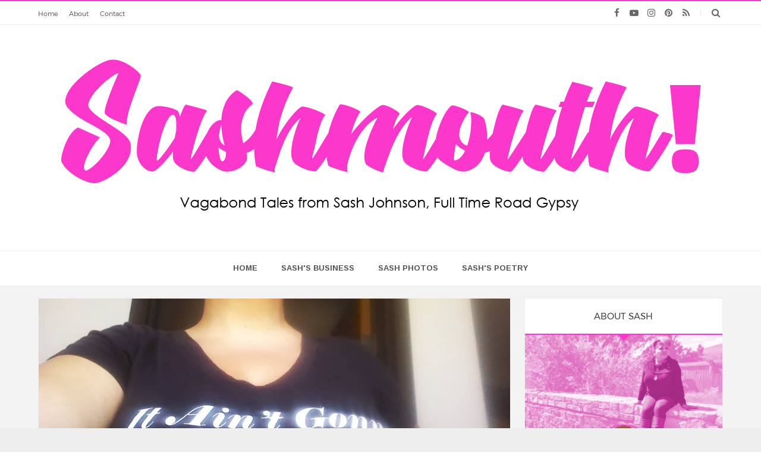

--- FILE ---
content_type: text/html; charset=UTF-8
request_url: http://www.sashmouth.com/2013/11/
body_size: 75128
content:
<!DOCTYPE html>
<html class='v2' dir='ltr' xmlns='http://www.w3.org/1999/xhtml' xmlns:b='http://www.google.com/2005/gml/b' xmlns:data='http://www.google.com/2005/gml/data' xmlns:expr='http://www.google.com/2005/gml/expr'>
<head>
<link href='https://www.blogger.com/static/v1/widgets/335934321-css_bundle_v2.css' rel='stylesheet' type='text/css'/>
<meta content='width=device-width,initial-scale=1.0,minimum-scale=1.0,maximum-scale=1.0' name='viewport'/>
<script type='text/javascript'>
      //<![CDATA[
      var curl = window.location.href;if (curl.indexOf('m=1') != -1) {curl = curl.replace('m=1', 'm=0');window.location.href = curl;}
      //]]></script>
<meta content='text/html; charset=UTF-8' http-equiv='Content-Type'/>
<meta content='blogger' name='generator'/>
<link href='http://www.sashmouth.com/favicon.ico' rel='icon' type='image/x-icon'/>
<link href='http://www.sashmouth.com/2013/11/' rel='canonical'/>
<link rel="alternate" type="application/atom+xml" title="Sash Mouth - Atom" href="http://www.sashmouth.com/feeds/posts/default" />
<link rel="alternate" type="application/rss+xml" title="Sash Mouth - RSS" href="http://www.sashmouth.com/feeds/posts/default?alt=rss" />
<link rel="service.post" type="application/atom+xml" title="Sash Mouth - Atom" href="https://www.blogger.com/feeds/6036212943721143157/posts/default" />
<!--Can't find substitution for tag [blog.ieCssRetrofitLinks]-->
<meta content='Sash Johnson lives on the road traveling across North America, visiting clients, running her marketing company Too Much Tina.' name='description'/>
<meta content='http://www.sashmouth.com/2013/11/' property='og:url'/>
<meta content='Sash Mouth' property='og:title'/>
<meta content='Sash Johnson lives on the road traveling across North America, visiting clients, running her marketing company Too Much Tina.' property='og:description'/>
<title>
November 2013
          | 
          Sash Mouth
</title>
<meta content='Sash Johnson lives on the road traveling across North America, visiting clients, running her marketing company Too Much Tina.' property='og:description'/>
<link href='https://fonts.googleapis.com/css?family=Basic' rel='stylesheet'/>
<style type='text/css'>@font-face{font-family:'Arimo';font-style:normal;font-weight:700;font-display:swap;src:url(//fonts.gstatic.com/s/arimo/v35/P5sfzZCDf9_T_3cV7NCUECyoxNk3CstcDRrBdwcoaaQwpBQ.woff2)format('woff2');unicode-range:U+0460-052F,U+1C80-1C8A,U+20B4,U+2DE0-2DFF,U+A640-A69F,U+FE2E-FE2F;}@font-face{font-family:'Arimo';font-style:normal;font-weight:700;font-display:swap;src:url(//fonts.gstatic.com/s/arimo/v35/P5sfzZCDf9_T_3cV7NCUECyoxNk3CstcBBrBdwcoaaQwpBQ.woff2)format('woff2');unicode-range:U+0301,U+0400-045F,U+0490-0491,U+04B0-04B1,U+2116;}@font-face{font-family:'Arimo';font-style:normal;font-weight:700;font-display:swap;src:url(//fonts.gstatic.com/s/arimo/v35/P5sfzZCDf9_T_3cV7NCUECyoxNk3CstcDBrBdwcoaaQwpBQ.woff2)format('woff2');unicode-range:U+1F00-1FFF;}@font-face{font-family:'Arimo';font-style:normal;font-weight:700;font-display:swap;src:url(//fonts.gstatic.com/s/arimo/v35/P5sfzZCDf9_T_3cV7NCUECyoxNk3CstcAxrBdwcoaaQwpBQ.woff2)format('woff2');unicode-range:U+0370-0377,U+037A-037F,U+0384-038A,U+038C,U+038E-03A1,U+03A3-03FF;}@font-face{font-family:'Arimo';font-style:normal;font-weight:700;font-display:swap;src:url(//fonts.gstatic.com/s/arimo/v35/P5sfzZCDf9_T_3cV7NCUECyoxNk3CstcAhrBdwcoaaQwpBQ.woff2)format('woff2');unicode-range:U+0307-0308,U+0590-05FF,U+200C-2010,U+20AA,U+25CC,U+FB1D-FB4F;}@font-face{font-family:'Arimo';font-style:normal;font-weight:700;font-display:swap;src:url(//fonts.gstatic.com/s/arimo/v35/P5sfzZCDf9_T_3cV7NCUECyoxNk3CstcDxrBdwcoaaQwpBQ.woff2)format('woff2');unicode-range:U+0102-0103,U+0110-0111,U+0128-0129,U+0168-0169,U+01A0-01A1,U+01AF-01B0,U+0300-0301,U+0303-0304,U+0308-0309,U+0323,U+0329,U+1EA0-1EF9,U+20AB;}@font-face{font-family:'Arimo';font-style:normal;font-weight:700;font-display:swap;src:url(//fonts.gstatic.com/s/arimo/v35/P5sfzZCDf9_T_3cV7NCUECyoxNk3CstcDhrBdwcoaaQwpBQ.woff2)format('woff2');unicode-range:U+0100-02BA,U+02BD-02C5,U+02C7-02CC,U+02CE-02D7,U+02DD-02FF,U+0304,U+0308,U+0329,U+1D00-1DBF,U+1E00-1E9F,U+1EF2-1EFF,U+2020,U+20A0-20AB,U+20AD-20C0,U+2113,U+2C60-2C7F,U+A720-A7FF;}@font-face{font-family:'Arimo';font-style:normal;font-weight:700;font-display:swap;src:url(//fonts.gstatic.com/s/arimo/v35/P5sfzZCDf9_T_3cV7NCUECyoxNk3CstcABrBdwcoaaQw.woff2)format('woff2');unicode-range:U+0000-00FF,U+0131,U+0152-0153,U+02BB-02BC,U+02C6,U+02DA,U+02DC,U+0304,U+0308,U+0329,U+2000-206F,U+20AC,U+2122,U+2191,U+2193,U+2212,U+2215,U+FEFF,U+FFFD;}@font-face{font-family:'Montserrat';font-style:normal;font-weight:400;font-display:swap;src:url(//fonts.gstatic.com/s/montserrat/v31/JTUSjIg1_i6t8kCHKm459WRhyyTh89ZNpQ.woff2)format('woff2');unicode-range:U+0460-052F,U+1C80-1C8A,U+20B4,U+2DE0-2DFF,U+A640-A69F,U+FE2E-FE2F;}@font-face{font-family:'Montserrat';font-style:normal;font-weight:400;font-display:swap;src:url(//fonts.gstatic.com/s/montserrat/v31/JTUSjIg1_i6t8kCHKm459W1hyyTh89ZNpQ.woff2)format('woff2');unicode-range:U+0301,U+0400-045F,U+0490-0491,U+04B0-04B1,U+2116;}@font-face{font-family:'Montserrat';font-style:normal;font-weight:400;font-display:swap;src:url(//fonts.gstatic.com/s/montserrat/v31/JTUSjIg1_i6t8kCHKm459WZhyyTh89ZNpQ.woff2)format('woff2');unicode-range:U+0102-0103,U+0110-0111,U+0128-0129,U+0168-0169,U+01A0-01A1,U+01AF-01B0,U+0300-0301,U+0303-0304,U+0308-0309,U+0323,U+0329,U+1EA0-1EF9,U+20AB;}@font-face{font-family:'Montserrat';font-style:normal;font-weight:400;font-display:swap;src:url(//fonts.gstatic.com/s/montserrat/v31/JTUSjIg1_i6t8kCHKm459WdhyyTh89ZNpQ.woff2)format('woff2');unicode-range:U+0100-02BA,U+02BD-02C5,U+02C7-02CC,U+02CE-02D7,U+02DD-02FF,U+0304,U+0308,U+0329,U+1D00-1DBF,U+1E00-1E9F,U+1EF2-1EFF,U+2020,U+20A0-20AB,U+20AD-20C0,U+2113,U+2C60-2C7F,U+A720-A7FF;}@font-face{font-family:'Montserrat';font-style:normal;font-weight:400;font-display:swap;src:url(//fonts.gstatic.com/s/montserrat/v31/JTUSjIg1_i6t8kCHKm459WlhyyTh89Y.woff2)format('woff2');unicode-range:U+0000-00FF,U+0131,U+0152-0153,U+02BB-02BC,U+02C6,U+02DA,U+02DC,U+0304,U+0308,U+0329,U+2000-206F,U+20AC,U+2122,U+2191,U+2193,U+2212,U+2215,U+FEFF,U+FFFD;}@font-face{font-family:'Montserrat';font-style:normal;font-weight:700;font-display:swap;src:url(//fonts.gstatic.com/s/montserrat/v31/JTUSjIg1_i6t8kCHKm459WRhyyTh89ZNpQ.woff2)format('woff2');unicode-range:U+0460-052F,U+1C80-1C8A,U+20B4,U+2DE0-2DFF,U+A640-A69F,U+FE2E-FE2F;}@font-face{font-family:'Montserrat';font-style:normal;font-weight:700;font-display:swap;src:url(//fonts.gstatic.com/s/montserrat/v31/JTUSjIg1_i6t8kCHKm459W1hyyTh89ZNpQ.woff2)format('woff2');unicode-range:U+0301,U+0400-045F,U+0490-0491,U+04B0-04B1,U+2116;}@font-face{font-family:'Montserrat';font-style:normal;font-weight:700;font-display:swap;src:url(//fonts.gstatic.com/s/montserrat/v31/JTUSjIg1_i6t8kCHKm459WZhyyTh89ZNpQ.woff2)format('woff2');unicode-range:U+0102-0103,U+0110-0111,U+0128-0129,U+0168-0169,U+01A0-01A1,U+01AF-01B0,U+0300-0301,U+0303-0304,U+0308-0309,U+0323,U+0329,U+1EA0-1EF9,U+20AB;}@font-face{font-family:'Montserrat';font-style:normal;font-weight:700;font-display:swap;src:url(//fonts.gstatic.com/s/montserrat/v31/JTUSjIg1_i6t8kCHKm459WdhyyTh89ZNpQ.woff2)format('woff2');unicode-range:U+0100-02BA,U+02BD-02C5,U+02C7-02CC,U+02CE-02D7,U+02DD-02FF,U+0304,U+0308,U+0329,U+1D00-1DBF,U+1E00-1E9F,U+1EF2-1EFF,U+2020,U+20A0-20AB,U+20AD-20C0,U+2113,U+2C60-2C7F,U+A720-A7FF;}@font-face{font-family:'Montserrat';font-style:normal;font-weight:700;font-display:swap;src:url(//fonts.gstatic.com/s/montserrat/v31/JTUSjIg1_i6t8kCHKm459WlhyyTh89Y.woff2)format('woff2');unicode-range:U+0000-00FF,U+0131,U+0152-0153,U+02BB-02BC,U+02C6,U+02DA,U+02DC,U+0304,U+0308,U+0329,U+2000-206F,U+20AC,U+2122,U+2191,U+2193,U+2212,U+2215,U+FEFF,U+FFFD;}</style>
<style id='page-skin-1' type='text/css'><!--
/*-----------------------------------------------------------------------------
Name:       Brakt : Personal Blogger Template
Version:    5.0.0
Designer:   Mix Theme
Url:        www.mix-theme.com
---------------------------------------------------------------------------- */
/* ===============================================
TABLE OF CONTENT
==================================================
00. VARIABLES
01. CSS REST
02. HEADER
03. INTRO SLIDER POSTS
04. ERROR PAGE
05. MAIN CONTENT
06. SINGLE POST
07. SINGLE PAGE
08. COMMENT
09. SIDEBAR
10. INSTAGRAM WIDGET
11. FOOTER
12. FOOTER SOCIAL ICONS
13. FOOTER MENU
14. COPYRIGHT
15. SHORTCODES
16. TYPOGRAPHY
17. RESPONSIVE STYLE
=================================================
00. Variable definitions
===============================================*/
/*
<Group description="Template Colors" selector="body">
<Variable name="keycolor" description="Main Color" type="color" default="#f1c232"/>
<Variable name="keycolor3" description="First" type="color" default="#8E54E9"/>
<Variable name="keycolor2" description="Second" type="color" default="#4776E6"/>
</Group>
<Variable name="body.background" description="Body Background" type="background" default="$(color) none repeat scroll top left"/>
<Variable name="main.font" description="Main Font" type="font" default="normal normal 14px 'Montserrat' "/>
<Group description="Top Menu" selector="#topbar">
<Variable name="top.menu.font" description="Top Menu Font" type="font" default="normal normal 11px 'Montserrat'"/>
</Group>
<Group description="Main Menu" selector="#menu-wrapper">
<Variable name="menu.font" description="Main Menu Font" type="font" default="normal normal 13px 'Basic'"/>
</Group>
<Group description="Slider Font" selector="#intro-slider">
<Variable name="slider.font" description="Slider Font" type="font" default="normal bold 35px 'Montserrat' "/>
</Group>
<Group description="Favourite Posts Style" selector=".f-p .container">
<Variable name="favourite.title.font" description="Favourite Posts Title" type="font" default="normal normal 17px 'Montserrat' "/>
<Variable name="favourite.font" description="Favourite Posts Font" type="font" default="normal normal 15px 'Montserrat' "/>
</Group>
<Group description="Post Body" selector=".post-info">
<Variable name="post.title.font" description="Post Title Font" type="font" default="normal bold 22px 'Montserrat'"/>
<Variable name="item.post.title.font" description="Post Title Font In Singel Page" type="font" default="normal bold 30px 'Montserrat' "/>
<Variable name="post.title.color" description="Post Title Color" type="color" default="#444"/>
</Group>
<Group description="Sidebar Style" selector=".sidebar .widget h2">
<Variable name="sidebar.font" description="Sidebar Font" type="font" default="normal normal 15px 'Montserrat' "/>
<Variable name="sidebar.color" description="Sidebar Color" type="color" default="#333"/>
</Group>
<Group description="Footer style" selector="#footer-wrapper">
<Variable name="footer.menu.font" description="Top Menu Font" type="font" default="normal normal 13px 'Montserrat'"/>
</Group>
*/
/*========================================
01. CSS REST
=========================================*/
div, span, applet, object, iframe, h1, h2, h3, h4, h5, h6, p, blockquote, pre, a, abbr, acronym, address, big, cite, code, del, dfn, em, font, img, ins, kbd, q, s, samp, small, strike, strong, sub, sup, tt, var, b, u, i, center, dl, dt, dd, ol, ul, li, fieldset, form, label, legend, table, caption, tbody, tfoot, thead, tr, th, td {
background: transparent;
border: 0;
margin: 0;
padding: 0;
vertical-align: baseline;
}
body {
font: normal 14px sans-serif, fontawesome, arial, tahoma;
color: #222;
line-height: 25px;
background-color: #eee;
}
body {
background: $(color) none no-repeat scroll center center;
background-size: cover;
}
.color-bg, a.color-bg-hover:hover, .color-bg-hover:hover {
background-color: #fb38cb;
}
a.border-color, .border-color, a.border-color-hover:hover, .border-color-hover:hover {
border-color: #fb38cb;
}
.mfont, h1, h2, h3, h4, h5, h6 {
font: normal normal 14px 'Montserrat' ;
}
del {
text-decoration: line-through;
}
table {
border-collapse: collapse;
border-spacing: 0;
}
a img {
border: none;
}
*, :before, :after {
-webkit-box-sizing: border-box;
-moz-box-sizing: border-box;
box-sizing: border-box;
}
audio, canvas, video {
display: inline-block;
}
article, aside, details, figcaption, figure, footer, header, hgroup, main, nav, section, summary {
display: block;
}
iframe {
width: 100%;
}
.section {
margin: 0;
}
.widget {
margin: 0;
line-height: inherit;
}
.widget ul {
padding: 0;
}
.feed-links {
display: none;
}
img {
max-width: 100%;
}
* {
outline: 0;
}
*, :before, :after {
-webkit-box-sizing: border-box;
-moz-box-sizing: border-box;
box-sizing: border-box;
}
.container {
margin: 0 auto;
max-width: 1200px;
}
.container:before, .container:after {
content: " ";
display: table;
}
.row {
margin-left: 2%;
margin-right: 2%;
}
/* vietnamese */
@font-face {
font-family: 'Montserrat';
font-style: normal;
font-weight: 400;
src: local('Montserrat Regular'), local('Montserrat-Regular'), url(https://fonts.gstatic.com/s/montserrat/v10/SKK6Nusyv8QPNMtI4j9J2yEAvth_LlrfE80CYdSH47w.woff2) format('woff2');
unicode-range: U+0102-0103, U+1EA0-1EF9, U+20AB;
}
/* latin-ext */
@font-face {
font-family: 'Montserrat';
font-style: normal;
font-weight: 400;
src: local('Montserrat Regular'), local('Montserrat-Regular'), url(https://fonts.gstatic.com/s/montserrat/v10/gFXtEMCp1m_YzxsBpKl68iEAvth_LlrfE80CYdSH47w.woff2) format('woff2');
unicode-range: U+0100-024F, U+1E00-1EFF, U+20A0-20AB, U+20AD-20CF, U+2C60-2C7F, U+A720-A7FF;
}
/* latin */
@font-face {
font-family: 'Montserrat';
font-style: normal;
font-weight: 400;
src: local('Montserrat Regular'), local('Montserrat-Regular'), url(https://fonts.gstatic.com/s/montserrat/v10/zhcz-_WihjSQC0oHJ9TCYPk_vArhqVIZ0nv9q090hN8.woff2) format('woff2');
unicode-range: U+0000-00FF, U+0131, U+0152-0153, U+02C6, U+02DA, U+02DC, U+2000-206F, U+2074, U+20AC, U+2212, U+2215;
}
/* latin-ext */
@font-face {
font-family: 'Overpass';
font-style: normal;
font-weight: 400;
src: local('Overpass Regular'), local('Overpass-Regular'), url(https://fonts.gstatic.com/s/overpass/v1/xf9_Q4u6c0bcCd8geHaSgxTbgVql8nDJpwnrE27mub0.woff2) format('woff2');
unicode-range: U+0100-024F, U+1E00-1EFF, U+20A0-20AB, U+20AD-20CF, U+2C60-2C7F, U+A720-A7FF;
}
/* latin */
@font-face {
font-family: 'Overpass';
font-style: normal;
font-weight: 400;
src: local('Overpass Regular'), local('Overpass-Regular'), url(https://fonts.gstatic.com/s/overpass/v1/o3S9a2vetxRRO8sKA6PL0_esZW2xOQ-xsNqO47m55DA.woff2) format('woff2');
unicode-range: U+0000-00FF, U+0131, U+0152-0153, U+02C6, U+02DA, U+02DC, U+2000-206F, U+2074, U+20AC, U+2212, U+2215;
}
/* latin-ext */
@font-face {
font-family: 'Overpass';
font-style: normal;
font-weight: 400;
src: local('Overpass Regular'), local('Overpass-Regular'), url(https://fonts.gstatic.com/s/overpass/v1/xf9_Q4u6c0bcCd8geHaSgxTbgVql8nDJpwnrE27mub0.woff2) format('woff2');
unicode-range: U+0100-024F, U+1E00-1EFF, U+20A0-20AB, U+20AD-20CF, U+2C60-2C7F, U+A720-A7FF;
}
/* latin */
@font-face {
font-family: 'Overpass';
font-style: normal;
font-weight: 400;
src: local('Overpass Regular'), local('Overpass-Regular'), url(https://fonts.gstatic.com/s/overpass/v1/o3S9a2vetxRRO8sKA6PL0_esZW2xOQ-xsNqO47m55DA.woff2) format('woff2');
unicode-range: U+0000-00FF, U+0131, U+0152-0153, U+02C6, U+02DA, U+02DC, U+2000-206F, U+2074, U+20AC, U+2212, U+2215;
}
/*========================================
02. HEADER
=========================================*/
#outer-wrapper {
background-color: #f3f3f3;
overflow: hidden;
border-top: 2px solid #fb38cb;
}
/*========== Bpxed Layout ==========*/
body.boxed-layout #outer-wrapper {
max-width: 1200px;
margin: auto;
box-shadow: 0 0 10px #aaa;
}
#header-wrapper {
background-color: #fff;
}
/*========== Topbar ==========*/
#topbar {
background-color: #fff;
height: 40px;
line-height: 40px;
border-bottom: 1px solid #eee;
}
/*========== Top Menu ==========*/
#top-menu {
float: left;
}
#top-menu .selectnav {
display: none;
}
.menu-top li {
display: inline-block;
line-height: 40px;
padding: 0;
}
.menu-top li a {
color: #666;
text-transform: capitalize;
font-size: 12px;
font: normal normal 11px 'Montserrat';
text-decoration: none;
margin-right: 15px;
}
.menu-top li a:hover {
color: #fb38cb !important;
}
/*========== Top Social Icons ==========*/
#top-social {
float: right;
}
#social {
width: 100%;
text-align: right;
line-height: 40px;
}
.social-sec li {
display: inline-block;
list-style: none;
line-height: 40px;
padding: 0 !important;
}
.social-sec .widget ul {
padding: 0;
}
.social-sec .LinkList ul {
text-align: center;
}
.social-sec ul#social a:hover {
color: #fb38cb !important;
}
.social-sec #social a {
display: block;
height: 40px;
width: 25px;
line-height: 40px;
font-size: 15px;
text-align: center;
color: #666;
}
.social-sec #social a:before {
display: inline-block;
font-family: FontAwesome;
font-style: normal;
font-weight: 400;
line-height: 29px;
-webkit-font-smoothing: antialiased;
-moz-osx-font-smoothing: grayscale;
}
.social-sec .facebook:before {
content: "\f09a";
}
.social-sec .twitter:before {
content: "\f099";
}
.social-sec .gplus:before {
content: "\f0d5";
}
.social-sec .rss:before {
content: "\f09e";
}
.social-sec .youtube:before {
content: "\f16a";
}
.social-sec .skype:before {
content: "\f17e";
}
.social-sec .stumbleupon:before {
content: "\f1a4";
}
.social-sec .tumblr:before {
content: "\f173";
}
.social-sec .vine:before {
content: "\f1ca";
}
.social-sec .stack-overflow:before {
content: "\f16c";
}
.social-sec .linkedin:before {
content: "\f0e1";
}
.social-sec .dribbble:before {
content: "\f17d";
}
.social-sec .soundcloud:before {
content: "\f1be";
}
.social-sec .behance:before {
content: "\f1b4";
}
.social-sec .digg:before {
content: "\f1a6";
}
.social-sec .instagram:before {
content: "\f16d";
}
.social-sec .pinterest:before {
content: "\f0d2";
}
.social-sec .delicious:before {
content: "\f1a5";
}
.social-sec .apple:before {
content: "\f179";
}
.social-sec .android:before {
content: "\f17b";
}
/*========== Header Content ==========*/
#header-content {
display: block;
padding: 50px 0;
}
.logo {
margin: auto;
text-align: center;
-moz-text-align: center;
-webkit-text-align: center;
-o-text-align: center;
}
#header-inner a {
display: inline-block !important;
}
#Header1_headerimg {
height: auto;
margin: auto;
text-align: center;
}
.Header h1 {
font-size: 2.5em;
text-transform: uppercase;
color: #fb38cb;
}
.Header .description {
text-transform: capitalize;
color: #666;
}
/*========== Menu Wrapper ==========*/
#menu-wrapper {
height: 60px;
width: 100%;
border-top: 1px solid #eee;
border-bottom: 1px solid #eee;
}
.fixed-menu {
top: 0;
z-index: 9999;
position: fixed;
background: #fff;
-webkit-box-shadow: 0 7px 31px -11px rgba(0, 0, 0, 0.62);
-moz-box-shadow: 0 7px 31px -11px rgba(0, 0, 0, 0.62);
box-shadow: 0 7px 31px -11px rgba(0, 0, 0, 0.62);
transition: all .3s ease;
-webkit-transition: all .3s ease;
-moz-transition: all .3s ease;
-o-transition: all .3s ease;
}
.fixed-menu #nav2 {
float: left;
text-align: left;
}
body.boxed-layout .fixed-menu {
max-width: 1200px;
}
.fixed-menu .search-button {
display: block !important;
}
.fixed-menu li.HOME a {
padding-left: 0px !important;
}
.fixed-menu .fixed-search {
float: right;
cursor: pointer;
display: block !important;
transition: all .3s ease;
-webkit-transition: all .3s ease;
-moz-transition: all .3s ease;
-o-transition: all .3s ease;
}
.fixed-menu .fixed-search a {
float: right;
line-height: 30px;
color: #fff;
width: 30px;
height: 30px;
text-align: center;
border-radius: 50%;
margin-top: 13px;
background: #fb38cb;  /* fallback for old browsers */
background: -webkit-linear-gradient(to left, #b647e6, #fb38cb);  /* Chrome 10-25, Safari 5.1-6 */
background: linear-gradient(to left, #b647e6, #fb38cb); /* W3C, IE 10+/ Edge, Firefox 16+, Chrome 26+, Opera 12+, Safari 7+ */
}
.fixed-menu .fixed-search a:hover {
-webkit-box-shadow: 0 0 1px 5px #eee;
box-shadow: 0 0 1px 5px #eee;
}
body.dark-skin .fixed-menu .fixed-search a:hover {
-webkit-box-shadow: 0 0 1px 5px #3e3e3e;
box-shadow: 0 0 1px 5px #3e3e3e;
}
.fixed-search {
float: right;
display: none;
cursor: pointer;
transition: all .3s ease;
-webkit-transition: all .3s ease;
-moz-transition: all .3s ease;
-o-transition: all .3s ease;
line-height: 60px;
width: 50px;
text-align: center;
}
body.dark-skin .fixed-menu, body.dark-skin .menu {
background: #2a2a2a;
}
body.dark-skin .fixed-menu {
top: 0;
z-index: 9999;
position: fixed;
background: #2a2a2a;
border-bottom: 1px solid #3c3c3c;
-webkit-box-shadow: 0 7px 31px -11px #000;
-moz-box-shadow: 0 7px 31px -11px #000;
box-shadow: 0 7px 31px -11px #000;
}
.menu {
background: #fff;
height: 57px;
}
.menu li {
display: inline-block;
line-height: 60px;
padding: 0;
}
.menu li a {
padding: 0 20px;
color: #555;
text-transform: uppercase;
font-size: 13px;
font: normal bold 13px Arimo;
display: block;
line-height: 58px;
}
.menu li ul {
margin-top: 15px;
transition: all .3s ease;
opacity: 0;
visibility: hidden;
position: absolute;
z-index: 5;
max-width: 200px;
width: 100%;
-webkit-box-shadow: 0 5px 10px 0 rgba(0, 0, 0, 0.40);
-moz-box-shadow: 0 5px 10px 0 rgba(0, 0, 0, 0.40);
box-shadow: 0 5px 10px 0 rgba(0, 0, 0, 0.40);
}
.menu li a:hover {
color: #fb38cb;
}
.menu li ul li {
display: block;
line-height: 40px;
}
.menu li ul li a {
text-align: left;
letter-spacing: 0;
font-size: 12px;
font-weight: 400;
color: #555;
display: block;
line-height: 40px;
background-color: #FFF;
text-transform: capitalize;
border-bottom: 1px solid #eee;
}
.menu li:hover ul li a {
color: #555;
}
.menu li:hover ul li a:hover {
color: #fb38cb;
}
#nav ul, #nav li ul li {
float: none;
}
li.drop-down a {
padding-left: 15px;
}
.menu li ul li a:before {
content: "";
width: 5px;
height: 5px;
background-color: #fb38cb;
display: block;
float: left;
position: relative;
left: 0;
top: 19px;
border-radius: 100%;
margin-right: 8px;
}
.drop-down:after {
content: '\f0d7';
font-family: fontawesome;
line-height: 0;
position: relative;
top: -30px;
font-size: 10px;
color: #555;
float: right;
padding: 0 5px;
}
body.dark-skin .drop-down:after {
color: #aaa;
}
.menu li ul li:last-child a {
border-bottom: 0;
}
.menu li:hover ul ul {
margin-top: 25px;
transition: all .3s ease;
-webkit-transition: all .3s ease;
-moz-transition: all 1s ease;
-o-transition: all 1s ease;
opacity: 0;
visibility: hidden;
}
.menu li ul ul {
top: 0;
}
.menu li ul li:hover ul {
margin-top: 0;
opacity: 1;
visibility: visible;
}
.menu li:hover ul {
margin-top: 1px;
opacity: 1;
visibility: visible;
}
.fixed-menu .menu li:hover ul {
margin-top: 1px;
opacity: 1;
visibility: visible;
}
.menu li:hover .megaContent {
margin-top: 0;
opacity: 1;
visibility: visible;
}
#nav2 {
float: none;
text-align: center;
}
#nav, #nav li, #nav-top, #nav-top li {
float: left;
}
.selectnav {
height: 57px;
border: none !important;
background: transparent;
font: normal normal 14px 'Montserrat' ;
color: #444;
display: none;
padding-left: 40px;
background: url(https://blogger.googleusercontent.com/img/b/R29vZ2xl/AVvXsEi3eVV-_iJO2cZVn-QgWh6HkHYXQrLNH_9WyAqbJAOh0vs60pZbw3qW194En4e8rXuQqz97U1JXlE8LLq8ePUw1P9y6jkmKbfdvjbxad0aAvUJjF7pJZx-zsgNTDcyLVhoFxu6xNXSh3gs/s1600/menu-icon.png) no-repeat left #fff;
background-size: 30px;
-webkit-appearance: none;
-moz-appearance: none;
-o-appearance: none;
}
body.dark-skin .selectnav {
color: #fff;
background: url(https://blogger.googleusercontent.com/img/b/R29vZ2xl/AVvXsEhGQaafSxj9MPE6oJanBLvhM_tgQV2G8GhjLjNJluROrteF3O4a-J2n3Tq3KeojRQLcQAZDamAXjDz-lPlMOA-xZj0BTpA96Kt2bYM0tDPpZQtGTXn0hRwkKgWR6xKkZM-IWGkLFZ5MjnJe/s1600/588a64e7d06f6719692a2d11.png) no-repeat left #2a2a2a;
background-size: 25px;
}
.selectnav option {
text-transform: capitalize;
}
select#selectnav1 {
height: 30px;
margin-top: 8px;
padding-left: 30px;
background-size: 20px;
}
select#selectnav2 {
width: 100%;
text-transform: uppercase;
}
select#selectnav3 {
height: 40px;
margin: auto;
padding-left: 50px;
background-size: 20px;
background-position: 22%;
}
/*========== Mega Menu ==========*/
.mega-container {
margin-top: 25px;
transition: all .3s ease;
-webkit-transition: all .3s ease;
-moz-transition: all .3s ease;
-o-transition: all .3s ease;
opacity: 0;
visibility: hidden;
width: 100%;
left: 0;
right: 0;
z-index: 3;
color: #FFF;
height: auto;
padding: 20px;
text-align: center;
min-height: 100px;
position: absolute;
background-color: #fff;
box-shadow: 0 10px 10px rgba(0, 0, 0, 0.28);
}
body.dark-skin .mega-container {
background-color: #2a2a2a;
}
.menu li:hover .mega-container {
margin-top: 1px;
opacity: 1;
visibility: visible
}
.mega-post {
width: 23.888%;
height: 220px;
margin-right: 1.39%;
float: left;
overflow: hidden;
position: relative;
display: table;
}
.mega-post:last-child {
margin-right: 0;
}
.mega-posts {
overflow: hidden;
line-height: 1
}
.mega-post:hover .mega-thumb a {
-webkit-filter: grayscale(0) brightness(60%) contrast(100%);
-moz-filter: grayscale(0) brightness(60%) contrast(100%);
-o-filter: grayscale(0) brightness(60%) contrast(100%);
filter: grayscale(0) brightness(60%) contrast(100%);
}
.mega-posts .mega-menu-thumb {
position: absolute;
width: 100%;
top: 0
}
.mega-menu-thumb .mega-thumb a {
height: 220px;
width: 100%;
display: block;
}
.menu .mega-posts .mega-title a {
background-color: transparent!important;
font-size: 14px;
line-height: 23px;
padding: 0;
text-transform: none;
letter-spacing: 0;
color: #FFF
}
.mega-posts .mega-content {
position: absolute;
width: 100%;
bottom: 0;
z-index: 1;
padding: 15px;
background: linear-gradient(rgba(0, 0, 0, 0), rgba(0, 0, 0, 0.6), rgba(0, 0, 0, 0.84));
}
.mega-menu-loader {
width: 50px;
height: 50px;
text-align: center;
font-size: 30px;
position: absolute;
right: 0;
left: 0;
margin: auto;
color: #444;
}
body.dark-skin .mega-menu-loader {
color: #fff;
}
.mega-category {
color: #fff !important;
display: inline-block !important;
font-size: 11px !important;
font-weight: 600 !important;
border-radius: 1px;
line-height: normal !important;
padding: 2px 10px !important;
position: relative;
text-transform: uppercase !important;
margin-bottom: 5px;
background: #fb38cb;  /* fallback for old browsers */
background: -webkit-linear-gradient(to left, #b647e6, #fb38cb);  /* Chrome 10-25, Safari 5.1-6 */
background: linear-gradient(to left, #b647e6, #fb38cb); /* W3C, IE 10+/ Edge, Firefox 16+, Chrome 26+, Opera 12+, Safari 7+ */
}
.mega-category:hover {
color: #fff !important;
}
/*========== Search Button ==========*/
.search-button {
float: right;
}
.search-button a {
float: right;
}
.search-button:before {
content: "";
display: inline-block;
width: 1px;
height: 10px;
background-color: #000;
margin: 0 12px;
opacity: .1;
}
.search-button a:hover {
color: #fb38cb;
}
.search-box-overlay.search-box-overlay-show {
visibility: visible;
opacity: 1;
}
.search-box-overlay {
width: 100%;
height: 100%;
position: fixed;
top: 0;
left: 0;
opacity: 0;
visibility: hidden;
z-index: 999999;
-webkit-transform: translateZ(0);
-ms-transform: translateZ(0);
transform: translateZ(0);
background-color: rgba(255, 255, 255, 0.94);
text-align: center;
-webkit-transition: all ease-in-out .25s;
-moz-transition: all ease-in-out .25s;
-ms-transition: all ease-in-out .25s;
-o-transition: all ease-in-out .25s;
transition: all ease-in-out .25s;
}
body.dark-skin .search-box-overlay {
background-color: rgba(0, 0, 0, 0.83);
}
.search-box-close {
position: absolute;
right: 80px;
top: 80px;
font-size: 40px;
-webkit-transition: transform ease-out .2s;
-moz-transition: transform ease-out .2s;
-ms-transition: transform ease-out .2s;
-o-transition: transform ease-out .2s;
transition: transform ease-out .2s;
transform: rotate(0deg);
color: #fb38cb;
}
.search-box-close:hover {
transform: rotate(90deg);
color: #000;
}
.search-box-wrapper p {
font-size: 14px;
margin-bottom: 40px;
color: #666;
letter-spacing: 2px;
text-transform: uppercase;
}
input.search-input {
width: 800px;
background-color: transparent;
border-bottom: 2px dotted #333 !important;
border: 0;
text-align: center;
font-size: 35px;
padding: 20px;
color: #444;
-webkit-transition: all .3s ease-out;
-moz-transition: all .3s ease-out;
-ms-transition: all .3s ease-out;
-o-transition: all .3s ease-out;
transition: all .3s ease-out;
}
body.dark-skin input.search-input {
color: #fff;
border-bottom: 2px dotted #aaa !important;
}
.search-box-wrapper .fa-search {
font-size: 25px;
position: absolute;
right: 15px;
top: 30px;
color: #000;
-webkit-transition: all .2s ease-out;
-moz-transition: all .2s ease-out;
-ms-transition: all .2s ease-out;
-o-transition: all .2s ease-out;
transition: all .2s ease-out;
}
.search-box-wrapper form {
position: relative;
}
.search-box-wrapper {
display: inline-block;
max-width: 1000px;
vertical-align: middle;
text-align: center;
font-size: 18px;
-webkit-transform: scale(0.9);
-moz-transform: scale(0.9);
-ms-transform: scale(0.9);
-o-transform: scale(0.9);
transform: scale(0.9);
ms-transform: scale(0.9);
opacity: 0;
visibility: hidden;
-webkit-transition: all ease-in-out .3s;
-moz-transition: all ease-in-out .3s;
-ms-transition: all ease-in-out .3s;
-o-transition: all ease-in-out .3s;
transition: all ease-in-out .3s;
}
.search-box-overlay-show .search-box-wrapper {
opacity: 1;
visibility: visible;
-webkit-transform: scale(1);
-moz-transform: scale(1);
-ms-transform: scale(1);
-o-transform: scale(1);
transform: scale(1);
ms-transform: scale(1);
}
.search-box-wrapper input[type="submit"] {
position: absolute;
width: 100px;
height: 100%;
background-color: transparent;
border: 0;
right: 0;
top: 0;
cursor: pointer;
-webkit-appearance: button;
}
.search-box-overlay:before {
content: '';
display: inline-block;
height: 100%;
vertical-align: middle;
margin-right: -.25em;
}
.search-box-wrapper .fa-search:hover {
color: #fb38cb;
}
/*========================================
03. INTRO SLIDER POSTS
=========================================*/
#intro-slider {
margin-top: 20px;
overflow: hidden;
}
.intro-posts {
position: relative;
z-index: 2;
transition: all .3s ease;
-webkit-transition: all .3s ease;
-moz-transition: all .3s ease;
-o-transition: all .3s ease;
}
.intro-posts .outer-slider {
overflow: hidden;
padding: 0;
position: relative;
}
.intro-posts .swiper-slide {
position: relative;
height: 540px;
background-size: cover;
background-repeat: no-repeat;
background-position: center;
-moz-box-sizing: border-box;
-webkit-box-sizing: border-box;
box-sizing: border-box;
border-bottom: none !important;
border: 1px solid #eee;
display: block;
width: 100%;
}
.intro-thumbnail a {
width: 100%;
height: 540px;
display: block;
position: relative;
object-fit: cover;
box-sizing: border-box;
-moz-box-sizing: border-box;
-webkit-box-sizing: border-box;
}
.intro-posts-overlay {
position: absolute;
bottom: 0;
left: 0;
right: 0;
z-index: 1;
margin: auto;
padding: 40px;
align-items: center;
justify-content: center;
text-align: center;
background: linear-gradient(rgba(0, 0, 0, 0), rgba(0, 0, 0, 0.58), #000);
}
a.category {
color: #fff;
display: inline-block;
font-size: 12px;
font-weight: 600;
border-radius: 1px;
line-height: normal;
padding: 4px 12px;
position: relative;
text-transform: uppercase;
background: #fb38cb;  /* fallback for old browsers */
background: -webkit-linear-gradient(to left, #b647e6, #fb38cb);  /* Chrome 10-25, Safari 5.1-6 */
background: linear-gradient(to left, #b647e6, #fb38cb); /* W3C, IE 10+/ Edge, Firefox 16+, Chrome 26+, Opera 12+, Safari 7+ */
}
a.category:hover {
color: #fff;
}
.featured-overlay .featured-cat .cat a {
color: #fff;
display: inline-block;
font-size: 12px;
font-weight: 600;
line-height: normal;
padding: 4px 12px;
position: relative;
text-transform: uppercase;
}
.intro-posts-title {
padding-bottom: 16px;
padding-top: 7px;
margin: 0;
max-width: 650px;
margin: auto;
text-align: center;
}
.intro-posts-title a {
color: #fff;
text-transform: capitalize;
display: inline-block;
margin-bottom: 4px;
font-weight: bold;
font: normal bold 35px 'Montserrat' ;
}
.intro-posts-title a:hover {
color: #fff;
text-decoration: underline !important;
}
.intro-posts-meta {
color: #aaa;
font-size: 11px;
list-style: none;
text-transform: uppercase;
line-height: 1;
}
.intro-posts-meta li {
display: inline-block;
}
li.intro-author-img img {
width: 29px;
height: 29px;
border-radius: 50%;
margin-right: 10px;
margin-bottom: -10px;
border: 2px solid #9e9e9e;
}
.intro-posts-meta a {
color: #aaa;
font-size: 10px;
font-weight: 600;
line-height: 1;
}
.intro-posts-meta a:hover {
color: #fff;
text-decoration: underline !important;
}
.intro-posts-meta .intro-posts-author:after {
content: "";
width: 1px;
height: 8px;
margin: 0 7px;
display: inline-block;
background-color: #aaa;
}
/*
* Swiper 3.3.1
* Most modern mobile touch slider and framework with hardware accelerated transitions
*
* http://www.idangero.us/swiper/
*
* Copyright 2016, Vladimir Kharlampidi
* The iDangero.us
* http://www.idangero.us/
*
* Licensed under MIT
*
* Released on: February 7, 2016
*/
.swiper-container {
margin: 0 auto;
position: relative;
overflow: hidden;
z-index: 1;
}
.swiper-container-no-flexbox .swiper-slide {
float: left;
}
.swiper-container-vertical>.swiper-wrapper {
-webkit-box-orient: vertical;
-moz-box-orient: vertical;
-ms-flex-direction: column;
-webkit-flex-direction: column;
flex-direction: column;
}
.swiper-wrapper {
position: relative;
width: 100%;
height: 100%;
z-index: 1;
display: -webkit-box;
display: -moz-box;
display: -ms-flexbox;
display: -webkit-flex;
display: flex;
-webkit-transition-property: -webkit-transform;
-moz-transition-property: -moz-transform;
-o-transition-property: -o-transform;
-ms-transition-property: -ms-transform;
transition-property: transform;
-webkit-box-sizing: content-box;
-moz-box-sizing: content-box;
box-sizing: content-box;
}
.swiper-container-android .swiper-slide, .swiper-wrapper {
-webkit-transform: translate3d(0, 0, 0);
-moz-transform: translate3d(0, 0, 0);
-o-transform: translate(0, 0);
-ms-transform: translate3d(0, 0, 0);
transform: translate3d(0, 0, 0);
}
.swiper-container-multirow>.swiper-wrapper {
-webkit-box-lines: multiple;
-moz-box-lines: multiple;
-ms-flex-wrap: wrap;
-webkit-flex-wrap: wrap;
flex-wrap: wrap;
}
.swiper-container-free-mode>.swiper-wrapper {
-webkit-transition-timing-function: ease-out;
-moz-transition-timing-function: ease-out;
-ms-transition-timing-function: ease-out;
-o-transition-timing-function: ease-out;
transition-timing-function: ease-out;
margin: 0 auto;
}
.swiper-slide {
-webkit-flex-shrink: 0;
-ms-flex: 0 0 auto;
flex-shrink: 0;
width: 100%;
height: 100%;
position: relative;
}
.swiper-container-autoheight, .swiper-container-autoheight .swiper-slide {
height: auto;
}
.swiper-container-autoheight .swiper-wrapper {
-webkit-box-align: start;
-ms-flex-align: start;
-webkit-align-items: flex-start;
align-items: flex-start;
-webkit-transition-property: -webkit-transform, height;
-moz-transition-property: -moz-transform;
-o-transition-property: -o-transform;
-ms-transition-property: -ms-transform;
transition-property: transform, height;
}
.swiper-container .swiper-notification {
position: absolute;
left: 0;
top: 0;
pointer-events: none;
opacity: 0;
z-index: -1000;
}
.swiper-wp8-horizontal {
-ms-touch-action: pan-y;
touch-action: pan-y;
}
.swiper-wp8-vertical {
-ms-touch-action: pan-x;
touch-action: pan-x;
}
.swiper-button-next, .swiper-button-prev {
position: absolute;
top: 50%;
width: 40px;
height: 40px;
margin-top: -22px;
z-index: 10;
cursor: pointer;
-moz-background-size: 27px 44px;
-webkit-background-size: 27px 44px;
background-size: 27px 44px;
background-position: center;
background-repeat: no-repeat;
}
.swiper-button-next {
border-radius: 15px 0 0 15px;
}
.swiper-button-prev {
border-radius: 0 15px 15px 0;
}
.swiper-button-next:hover, .swiper-button-prev:hover {
color: #fb38cb;
}
.swiper-button-next.swiper-button-disabled, .swiper-button-prev.swiper-button-disabled {
opacity: 0;
cursor: auto;
pointer-events: none;
}
.swiper-button-prev, .swiper-container-rtl .swiper-button-next {
left: -44px;
right: auto;
background: #fff;
line-height: 40px;
text-align: center;
-moz-text-align: center;
-webkit-text-align: center;
-o-text-align: center;
opacity: 0;
transition: all .3s ease;
-webkit-transition: all .3s ease;
-moz-transition: all .3s ease;
-o-transition: all .3s ease;
}
.swiper-button-prev.swiper-button-black, .swiper-container-rtl .swiper-button-next.swiper-button-black {}
.swiper-button-prev.swiper-button-white, .swiper-container-rtl .swiper-button-next.swiper-button-white {}
.swiper-button-next, .swiper-container-rtl .swiper-button-prev {
right: -44px;
left: auto;
background: #fff;
line-height: 40px;
text-align: center;
-moz-text-align: center;
-webkit-text-align: center;
-o-text-align: center;
opacity: 0;
transition: all .3s ease;
-webkit-transition: all .3s ease;
-moz-transition: all .3s ease;
-o-transition: all .3s ease;
}
.intro-posts:hover .swiper-button-next {
right: 0;
opacity: 1;
transition: all .3s ease;
-webkit-transition: all .3s ease;
-moz-transition: all .3s ease;
-o-transition: all .3s ease;
}
.intro-posts:hover .swiper-button-prev {
left: 0;
opacity: 1;
transition: all .3s ease;
-webkit-transition: all .3s ease;
-moz-transition: all .3s ease;
-o-transition: all .3s ease;
}
.swiper-pagination {
position: absolute;
text-align: center;
-webkit-transition: .3s;
-moz-transition: .3s;
-o-transition: .3s;
transition: .3s;
-webkit-transform: translate3d(0, 0, 0);
-ms-transform: translate3d(0, 0, 0);
-o-transform: translate3d(0, 0, 0);
transform: translate3d(0, 0, 0);
z-index: 10;
left: 0;
right: 0;
bottom: 10px;
}
.swiper-pagination.swiper-pagination-hidden {
opacity: 0;
}
.swiper-container-horizontal>.swiper-pagination-bullets, .swiper-pagination-custom, .swiper-pagination-fraction {
bottom: 10px;
left: 0;
width: 100%;
}
.swiper-pagination-bullet {
width: 11px;
height: 11px;
display: inline-block;
border-radius: 100%;
background: transparent;
border: 2px solid #fff;
margin: 0 2px;
opacity: .5;
}
button.swiper-pagination-bullet {
border: none;
margin: 0;
padding: 0;
box-shadow: none;
-moz-appearance: none;
-ms-appearance: none;
-webkit-appearance: none;
appearance: none;
}
.swiper-pagination-clickable .swiper-pagination-bullet {
cursor: pointer;
}
.swiper-pagination-white .swiper-pagination-bullet {
background: #fff;
}
.swiper-pagination-bullet-active {
opacity: 1;
background: #fff;
border-color: #fff;
}
.swiper-pagination-white .swiper-pagination-bullet-active {
background: #fff;
}
.swiper-pagination-black .swiper-pagination-bullet-active {
background: #000;
}
.swiper-container-vertical>.swiper-pagination-bullets {
right: 10px;
top: 50%;
-webkit-transform: translate3d(0, -50%, 0);
-moz-transform: translate3d(0, -50%, 0);
-o-transform: translate(0, -50%);
-ms-transform: translate3d(0, -50%, 0);
transform: translate3d(0, -50%, 0);
}
.swiper-container-vertical>.swiper-pagination-bullets .swiper-pagination-bullet {
margin: 5px 0;
display: block;
}
.swiper-container-horizontal>.swiper-pagination-bullets .swiper-pagination-bullet {
margin: 0 5px;
}
.swiper-pagination-progress {
background: rgba(0, 0, 0, .25);
position: absolute;
}
.swiper-pagination-progress .swiper-pagination-progressbar {
background: #007aff;
position: absolute;
left: 0;
top: 0;
width: 100%;
height: 100%;
-webkit-transform: scale(0);
-ms-transform: scale(0);
-o-transform: scale(0);
transform: scale(0);
-webkit-transform-origin: left top;
-moz-transform-origin: left top;
-ms-transform-origin: left top;
-o-transform-origin: left top;
transform-origin: left top;
}
.swiper-container-rtl .swiper-pagination-progress .swiper-pagination-progressbar {
-webkit-transform-origin: right top;
-moz-transform-origin: right top;
-ms-transform-origin: right top;
-o-transform-origin: right top;
transform-origin: right top;
}
.swiper-container-horizontal>.swiper-pagination-progress {
width: 100%;
height: 4px;
left: 0;
top: 0;
}
.swiper-container-vertical>.swiper-pagination-progress {
width: 4px;
height: 100%;
left: 0;
top: 0;
}
.swiper-pagination-progress.swiper-pagination-white {
background: rgba(255, 255, 255, .5);
}
.swiper-pagination-progress.swiper-pagination-white .swiper-pagination-progressbar {
background: #fff;
}
.swiper-pagination-progress.swiper-pagination-black .swiper-pagination-progressbar {
background: #000;
}
.swiper-container-3d {
-webkit-perspective: 1200px;
-moz-perspective: 1200px;
-o-perspective: 1200px;
perspective: 1200px;
}
.swiper-container-3d .swiper-cube-shadow, .swiper-container-3d .swiper-slide, .swiper-container-3d .swiper-slide-shadow-bottom, .swiper-container-3d .swiper-slide-shadow-left, .swiper-container-3d .swiper-slide-shadow-right, .swiper-container-3d .swiper-slide-shadow-top, .swiper-container-3d .swiper-wrapper {
-webkit-transform-style: preserve-3d;
-moz-transform-style: preserve-3d;
-ms-transform-style: preserve-3d;
transform-style: preserve-3d;
}
.swiper-container-3d .swiper-slide-shadow-bottom, .swiper-container-3d .swiper-slide-shadow-left, .swiper-container-3d .swiper-slide-shadow-right, .swiper-container-3d .swiper-slide-shadow-top {
position: absolute;
left: 0;
top: 0;
width: 100%;
height: 100%;
pointer-events: none;
z-index: 10;
}
.swiper-container-3d .swiper-slide-shadow-left {
background-image: -webkit-gradient(linear, left top, right top, from(rgba(0, 0, 0, .5)), to(rgba(0, 0, 0, 0)));
background-image: -webkit-linear-gradient(right, rgba(0, 0, 0, .5), rgba(0, 0, 0, 0));
background-image: -moz-linear-gradient(right, rgba(0, 0, 0, .5), rgba(0, 0, 0, 0));
background-image: -o-linear-gradient(right, rgba(0, 0, 0, .5), rgba(0, 0, 0, 0));
background-image: linear-gradient(to left, rgba(0, 0, 0, .5), rgba(0, 0, 0, 0));
}
.swiper-container-3d .swiper-slide-shadow-right {
background-image: -webkit-gradient(linear, right top, left top, from(rgba(0, 0, 0, .5)), to(rgba(0, 0, 0, 0)));
background-image: -webkit-linear-gradient(left, rgba(0, 0, 0, .5), rgba(0, 0, 0, 0));
background-image: -moz-linear-gradient(left, rgba(0, 0, 0, .5), rgba(0, 0, 0, 0));
background-image: -o-linear-gradient(left, rgba(0, 0, 0, .5), rgba(0, 0, 0, 0));
background-image: linear-gradient(to right, rgba(0, 0, 0, .5), rgba(0, 0, 0, 0));
}
.swiper-container-3d .swiper-slide-shadow-top {
background-image: -webkit-gradient(linear, left top, left bottom, from(rgba(0, 0, 0, .5)), to(rgba(0, 0, 0, 0)));
background-image: -webkit-linear-gradient(bottom, rgba(0, 0, 0, .5), rgba(0, 0, 0, 0));
background-image: -moz-linear-gradient(bottom, rgba(0, 0, 0, .5), rgba(0, 0, 0, 0));
background-image: -o-linear-gradient(bottom, rgba(0, 0, 0, .5), rgba(0, 0, 0, 0));
background-image: linear-gradient(to top, rgba(0, 0, 0, .5), rgba(0, 0, 0, 0));
}
.swiper-container-3d .swiper-slide-shadow-bottom {
background-image: -webkit-gradient(linear, left bottom, left top, from(rgba(0, 0, 0, .5)), to(rgba(0, 0, 0, 0)));
background-image: -webkit-linear-gradient(top, rgba(0, 0, 0, .5), rgba(0, 0, 0, 0));
background-image: -moz-linear-gradient(top, rgba(0, 0, 0, .5), rgba(0, 0, 0, 0));
background-image: -o-linear-gradient(top, rgba(0, 0, 0, .5), rgba(0, 0, 0, 0));
background-image: linear-gradient(to bottom, rgba(0, 0, 0, .5), rgba(0, 0, 0, 0));
}
.swiper-container-coverflow .swiper-wrapper, .swiper-container-flip .swiper-wrapper {
-ms-perspective: 1200px;
}
.swiper-container-cube, .swiper-container-flip {
overflow: visible;
}
.swiper-container-cube .swiper-slide, .swiper-container-flip .swiper-slide {
pointer-events: none;
-webkit-backface-visibility: hidden;
-moz-backface-visibility: hidden;
-ms-backface-visibility: hidden;
backface-visibility: hidden;
z-index: 1;
}
.swiper-container-cube .swiper-slide .swiper-slide, .swiper-container-flip .swiper-slide .swiper-slide {
pointer-events: none;
}
.swiper-container-cube .swiper-slide-active, .swiper-container-cube .swiper-slide-active .swiper-slide-active, .swiper-container-flip .swiper-slide-active, .swiper-container-flip .swiper-slide-active .swiper-slide-active {
pointer-events: auto;
}
.swiper-container-cube .swiper-slide-shadow-bottom, .swiper-container-cube .swiper-slide-shadow-left, .swiper-container-cube .swiper-slide-shadow-right, .swiper-container-cube .swiper-slide-shadow-top, .swiper-container-flip .swiper-slide-shadow-bottom, .swiper-container-flip .swiper-slide-shadow-left, .swiper-container-flip .swiper-slide-shadow-right, .swiper-container-flip .swiper-slide-shadow-top {
z-index: 0;
-webkit-backface-visibility: hidden;
-moz-backface-visibility: hidden;
-ms-backface-visibility: hidden;
backface-visibility: hidden;
}
.swiper-container-cube .swiper-slide {
visibility: hidden;
-webkit-transform-origin: 0 0;
-moz-transform-origin: 0 0;
-ms-transform-origin: 0 0;
transform-origin: 0 0;
width: 100%;
height: 100%;
}
.swiper-container-cube.swiper-container-rtl .swiper-slide {
-webkit-transform-origin: 100% 0;
-moz-transform-origin: 100% 0;
-ms-transform-origin: 100% 0;
transform-origin: 100% 0;
}
.swiper-container-cube .swiper-slide-active, .swiper-container-cube .swiper-slide-next, .swiper-container-cube .swiper-slide-next+.swiper-slide, .swiper-container-cube .swiper-slide-prev {
pointer-events: auto;
visibility: visible;
}
.swiper-container-cube .swiper-cube-shadow {
position: absolute;
left: 0;
bottom: 0;
width: 100%;
height: 100%;
background: #000;
opacity: .6;
-webkit-filter: blur(50px);
filter: blur(50px);
z-index: 0;
}
.swiper-container-fade.swiper-container-free-mode .swiper-slide {
-webkit-transition-timing-function: ease-out;
-moz-transition-timing-function: ease-out;
-ms-transition-timing-function: ease-out;
-o-transition-timing-function: ease-out;
transition-timing-function: ease-out;
}
.swiper-container-fade .swiper-slide {
pointer-events: none;
-webkit-transition-property: opacity;
-moz-transition-property: opacity;
-o-transition-property: opacity;
transition-property: opacity;
}
.swiper-container-fade .swiper-slide .swiper-slide {
pointer-events: none;
}
.swiper-container-fade .swiper-slide-active, .swiper-container-fade .swiper-slide-active .swiper-slide-active {
pointer-events: auto;
}
.swiper-scrollbar {
border-radius: 10px;
position: relative;
-ms-touch-action: none;
background: rgba(0, 0, 0, .1);
}
.swiper-container-horizontal>.swiper-scrollbar {
position: absolute;
left: 1%;
bottom: 3px;
z-index: 50;
height: 5px;
width: 98%;
}
.swiper-container-vertical>.swiper-scrollbar {
position: absolute;
right: 3px;
top: 1%;
z-index: 50;
width: 5px;
height: 98%;
}
.swiper-scrollbar-drag {
height: 100%;
width: 100%;
position: relative;
background: rgba(0, 0, 0, .5);
border-radius: 10px;
left: 0;
top: 0;
}
.swiper-scrollbar-cursor-drag {
cursor: move;
}
.swiper-lazy-preloader {
width: 42px;
height: 42px;
position: absolute;
left: 50%;
top: 50%;
margin-left: -21px;
margin-top: -21px;
z-index: 10;
-webkit-transform-origin: 50%;
-moz-transform-origin: 50%;
transform-origin: 50%;
-webkit-animation: swiper-preloader-spin 1s steps(12, end) infinite;
-moz-animation: swiper-preloader-spin 1s steps(12, end) infinite;
animation: swiper-preloader-spin 1s steps(12, end) infinite;
}
.swiper-lazy-preloader:after {
display: block;
content: "";
width: 100%;
height: 100%;
background-image: url(data:image/svg+xml;charset=utf-8,%3Csvg%20viewBox%3D'0%200%20120%20120'%20xmlns%3D'http%3A%2F%2Fwww.w3.org%2F2000%2Fsvg'%20xmlns%3Axlink%3D'http%3A%2F%2Fwww.w3.org%2F1999%2Fxlink'%3E%3Cdefs%3E%3Cline%20id%3D'l'%20x1%3D'60'%20x2%3D'60'%20y1%3D'7'%20y2%3D'27'%20stroke%3D'%236c6c6c'%20stroke-width%3D'11'%20stroke-linecap%3D'round'%2F%3E%3C%2Fdefs%3E%3Cg%3E%3Cuse%20xlink%3Ahref%3D'%23l'%20opacity%3D'.27'%2F%3E%3Cuse%20xlink%3Ahref%3D'%23l'%20opacity%3D'.27'%20transform%3D'rotate(30%2060%2C60)'%2F%3E%3Cuse%20xlink%3Ahref%3D'%23l'%20opacity%3D'.27'%20transform%3D'rotate(60%2060%2C60)'%2F%3E%3Cuse%20xlink%3Ahref%3D'%23l'%20opacity%3D'.27'%20transform%3D'rotate(90%2060%2C60)'%2F%3E%3Cuse%20xlink%3Ahref%3D'%23l'%20opacity%3D'.27'%20transform%3D'rotate(120%2060%2C60)'%2F%3E%3Cuse%20xlink%3Ahref%3D'%23l'%20opacity%3D'.27'%20transform%3D'rotate(150%2060%2C60)'%2F%3E%3Cuse%20xlink%3Ahref%3D'%23l'%20opacity%3D'.37'%20transform%3D'rotate(180%2060%2C60)'%2F%3E%3Cuse%20xlink%3Ahref%3D'%23l'%20opacity%3D'.46'%20transform%3D'rotate(210%2060%2C60)'%2F%3E%3Cuse%20xlink%3Ahref%3D'%23l'%20opacity%3D'.56'%20transform%3D'rotate(240%2060%2C60)'%2F%3E%3Cuse%20xlink%3Ahref%3D'%23l'%20opacity%3D'.66'%20transform%3D'rotate(270%2060%2C60)'%2F%3E%3Cuse%20xlink%3Ahref%3D'%23l'%20opacity%3D'.75'%20transform%3D'rotate(300%2060%2C60)'%2F%3E%3Cuse%20xlink%3Ahref%3D'%23l'%20opacity%3D'.85'%20transform%3D'rotate(330%2060%2C60)'%2F%3E%3C%2Fg%3E%3C%2Fsvg%3E);
background-position: 50%;
-webkit-background-size: 100%;
background-size: 100%;
background-repeat: no-repeat;
}
.swiper-lazy-preloader-white:after {
background-image: url(data:image/svg+xml;charset=utf-8,%3Csvg%20viewBox%3D'0%200%20120%20120'%20xmlns%3D'http%3A%2F%2Fwww.w3.org%2F2000%2Fsvg'%20xmlns%3Axlink%3D'http%3A%2F%2Fwww.w3.org%2F1999%2Fxlink'%3E%3Cdefs%3E%3Cline%20id%3D'l'%20x1%3D'60'%20x2%3D'60'%20y1%3D'7'%20y2%3D'27'%20stroke%3D'%23fff'%20stroke-width%3D'11'%20stroke-linecap%3D'round'%2F%3E%3C%2Fdefs%3E%3Cg%3E%3Cuse%20xlink%3Ahref%3D'%23l'%20opacity%3D'.27'%2F%3E%3Cuse%20xlink%3Ahref%3D'%23l'%20opacity%3D'.27'%20transform%3D'rotate(30%2060%2C60)'%2F%3E%3Cuse%20xlink%3Ahref%3D'%23l'%20opacity%3D'.27'%20transform%3D'rotate(60%2060%2C60)'%2F%3E%3Cuse%20xlink%3Ahref%3D'%23l'%20opacity%3D'.27'%20transform%3D'rotate(90%2060%2C60)'%2F%3E%3Cuse%20xlink%3Ahref%3D'%23l'%20opacity%3D'.27'%20transform%3D'rotate(120%2060%2C60)'%2F%3E%3Cuse%20xlink%3Ahref%3D'%23l'%20opacity%3D'.27'%20transform%3D'rotate(150%2060%2C60)'%2F%3E%3Cuse%20xlink%3Ahref%3D'%23l'%20opacity%3D'.37'%20transform%3D'rotate(180%2060%2C60)'%2F%3E%3Cuse%20xlink%3Ahref%3D'%23l'%20opacity%3D'.46'%20transform%3D'rotate(210%2060%2C60)'%2F%3E%3Cuse%20xlink%3Ahref%3D'%23l'%20opacity%3D'.56'%20transform%3D'rotate(240%2060%2C60)'%2F%3E%3Cuse%20xlink%3Ahref%3D'%23l'%20opacity%3D'.66'%20transform%3D'rotate(270%2060%2C60)'%2F%3E%3Cuse%20xlink%3Ahref%3D'%23l'%20opacity%3D'.75'%20transform%3D'rotate(300%2060%2C60)'%2F%3E%3Cuse%20xlink%3Ahref%3D'%23l'%20opacity%3D'.85'%20transform%3D'rotate(330%2060%2C60)'%2F%3E%3C%2Fg%3E%3C%2Fsvg%3E);
}
@-webkit-keyframes swiper-preloader-spin {
100% {
-webkit-transform: rotate(360deg);
}
}
@keyframes swiper-preloader-spin {
100% {
transform: rotate(360deg);
}
}
/*========================================
03. INTRO FAVOURITE POSTS
=========================================*/
#intro-favourite-posts {
overflow: hidden;
margin-top: 6px;
}
.favourite-posts-title-home {
height: 44px;
line-height: 39px;
font-size: 19px;
margin-top: 10px;
margin-bottom: 20px;
background: #fff;
border-bottom: 2px solid #fb38cb;
}
.favourite-posts-title-home h2 {
color: #555;
background: #ffffff;
display: table;
margin: auto;
float: left;
padding: 10px 10px 0;
margin-left: 20px;
text-align: center;
font: normal normal 17px 'Montserrat' ;
text-transform: uppercase;
}
.favourite-posts-title-home:before {
content: "";
border-top: 2px solid #f3f3f3;
position: relative;
top: 50%;
right: 0;
display: block;
left: 0;
bottom: -22px;
width: 100%;
}
.favourite-post {
width: 24.2%;
float: left;
overflow: hidden;
position: relative;
border: 1px solid #eee;
}
.favourite-posts-title {
font-size: 18px;
line-height: 22px;
text-align: center;
font: normal normal 15px 'Montserrat' ;
}
.favourite-posts-title a {
color: #fff;
display: inline-block;
}
.favourite-posts-title a:hover {
color: #fff;
text-decoration: underline !important;
}
.favourite-thumbnail {
height: 250px;
}
.favourite-thumbnail img {
height: 250px;
width: 100%;
object-fit: cover;
}
.slider-pagination {
float: right;
color: #6f6f6f;
font-size: 21px;
display: inline-flex;
background: #ffffff;
margin-right: 20px;
z-index: 2;
margin-top: 8px;
position: relative;
}
.swiper-button-prev-2 {
display: block;
width: 25px;
height: 25px;
line-height: 25px;
background: #fff;
text-align: center;
margin-right: 5px;
cursor: pointer;
border-radius: 100%;
transition: all .3s ease;
-webkit-transition: all .3s ease;
-moz-transition: all .3s ease;
-o-transition: all .3s ease;
}
.swiper-button-next-2 {
display: block;
width: 25px;
height: 25px;
line-height: 25px;
background: #fff;
text-align: center;
cursor: pointer;
border-radius: 100%;
transition: all .3s ease;
-webkit-transition: all .3s ease;
-moz-transition: all .3s ease;
-o-transition: all .3s ease;
}
.swiper-button-prev-2:hover, .swiper-button-next-2:hover {
color: #555;
background: #f3f3f3;
}
.favourite-posts-overlay {
position: absolute;
width: 100%;
padding: 20px 15px;
margin: auto;
bottom: 0;
z-index: 10;
background: linear-gradient(rgba(0, 0, 0, 0), rgba(0, 0, 0, 0.75), rgb(0, 0, 0));
}
.favourite-category {
position: absolute;
top: -35px;
left: 20px;
z-index: 1;
color: #fff;
display: inline-block;
font-size: 12px;
font-weight: 600;
border-radius: 1px;
line-height: normal;
padding: 4px 12px;
border-radius: 0 0 10px 10px;
text-transform: uppercase;
transition: all .3s ease;
-webkit-transition: all .3s ease;
-moz-transition: all .3s ease;
-o-transition: all .3s ease;
background: #fb38cb;  /* fallback for old browsers */
background: -webkit-linear-gradient(to left, #b647e6, #fb38cb);  /* Chrome 10-25, Safari 5.1-6 */
background: linear-gradient(to left, #b647e6, #fb38cb); /* W3C, IE 10+/ Edge, Firefox 16+, Chrome 26+, Opera 12+, Safari 7+ */
}
.favourite-category:hover {
color: #fff;
}
.favourite-post:hover .favourite-category {
top: 0px;
color: #fff !important;
transition: all .3s ease;
-webkit-transition: all .3s ease;
-moz-transition: all .3s ease;
-o-transition: all .3s ease;
}
/*========================================
04. ERROR PAGE
=========================================*/
#error-page {
padding: 50px 20px;
}
.error_page #main-wrapper {
display: none;
}
.error_page #blog-pager {
display: none;
}
.error_page .errornumber {
font-size: 120px;
text-align: center;
margin: auto;
width: 100%;
float: left;
color: #fb38cb;
}
.error_page .error {
text-align: center;
font-size: 30px;
}
.error_page p {
text-align: center;
margin-bottom: 15px;
}
body.error_page.dark-skin.error_page p {
color: #aaa;
}
.error_page a.homepage {
color: #fff;
padding: 10px;
display: block;
}
.error_page #i {
text-align: center;
display: block;
font-size: 30px;
margin-top: -15px;
margin-bottom: 10px;
}
body.error_page.dark-skin.error_page #i {
color: #aaa;
}
.error_page #h-b:hover {
background-color: #222;
}
.error_page .fa-exclamation-circle:before {
font-size: 120px;
margin: 0 8px 0 10px;
}
.error_page #h-b {
text-align: center;
display: block;
margin: auto;
background-color: #fb38cb;
width: 150px;
color: #fff;
border-radius: 25px;
}
/*========================================
05. MAIN CONTENT
=========================================*/
#main-wrapper {
overflow: hidden;
margin-top: 20px;
transition: all .3s ease;
-webkit-transition: all .3s ease;
-moz-transition: all .3s ease;
-o-transition: all .3s ease;
}
/*========== Content Wrapper ==========*/
#content-wrapper {
width: 69%;
float: left;
}
.post-ad-area {
display: none;
overflow: hidden;
text-align: center;
border: 1px solid rgba(238, 238, 238, 0);
margin-bottom: 10px;
}
.item .post-ad-area {
display: block !important;
}
.post-outer {
margin-bottom: 40px;
border: 1px solid #eee;
box-sizing: border-box;
background-color: #fff;
}
.post-thumb {
width: 100%;
height: 370px;
overflow: hidden;
background: #222;
}
.post-thumb a {
display: block;
width: 100%;
height: 370px;
overflow: hidden;
}
.post-thumb a:hover {
opacity: .7;
transition: all .5s ease;
-webkit-transition: all .5s ease;
-moz-transition: all .5s ease;
-o-transition: all .5s ease;
}
.post-info {
padding: 20px;
}
.meta-category {
margin-bottom: 10px;
text-align: center;
}
.post-title a {
display: block;
font-size: 22px;
font-weight: 600;
line-height: 25px;
text-align: center;
font: normal bold 22px 'Montserrat';
color: #000000;
text-transform: capitalize;
}
.post-title a:hover {
color: #fb38cb;
text-decoration: underline;
}
.meta-post {
text-align: center;
margin: auto;
margin-top: 15px;
color: #909090;
font-size: 13px;
font-style: italic;
text-transform: capitalize;
}
.meta-post:before {
content: "";
width: 80px;
border-top-width: 1px;
border-top-style: solid;
border-color: #fb38cb;
position: relative;
left: 50%;
top: 0;
margin-left: -40px;
padding-bottom: 15px;
display: block;
}
.post-timestamp-home {
margin-right: 10px;
}
a.timestamp-link {
font-style: italic;
color: #909090;
}
.published {
text-decoration: none;
}
.post-labels a {
color: #909090;
}
.post-labels a:hover {
color: #fb38cb;
}
.post-labels span {
margin-left: 10px;
margin-right: 5px;
color: #aaa;
}
.post-labels a:last-child span {
display: none;
}
.data-snippet {
text-align: center;
color: #868686;
padding: 10px 0;
font-size: 14px;
line-height: 27px;
}
.read-more {
margin: auto;
text-align: center;
margin-top: 15px;
display: block;
}
.read-more a {
color: #fff;
-webkit-border-radius: 50px;
border-radius: 50px;
display: inline-block;
position: relative;
padding: 1px 25px;
font-size: 85%;
transition: all .3s ease;
-webkit-transition: all .3s ease;
-moz-transition: all .3s ease;
-o-transition: all .3s ease;
background: #fb38cb;  /* fallback for old browsers */
background: -webkit-linear-gradient(to left, #b647e6, #fb38cb);  /* Chrome 10-25, Safari 5.1-6 */
background: linear-gradient(to left, #b647e6, #fb38cb); /* W3C, IE 10+/ Edge, Firefox 16+, Chrome 26+, Opera 12+, Safari 7+ */
}
.read-more:before {
content: "";
border-top: 1px solid #e8e8e8;
position: relative;
top: 50%;
-webkit-transform: translate(0, -50%);
-ms-transform: translate(0, -50%);
-o-transform: translate(0, -50%);
transform: translate(0, -50%);
right: 0;
display: block;
left: 0;
bottom: -14px;
}
.read-more span {
left: 0;
position: relative;
transition: all .3s ease;
-webkit-transition: all .3s ease;
-moz-transition: all .3s ease;
-o-transition: all .3s ease;
}
.read-more a:hover {
color: #fff;
}
.read-more a:hover span {
left: -12px;
transition: all .3s ease;
-webkit-transition: all .3s ease;
-moz-transition: all .3s ease;
-o-transition: all .3s ease;
}
.read-more i {
opacity: 0;
filter: alpha(opacity=0);
position: absolute;
right: 40px;
top: 50%;
transform: translate(0, -50%);
transition: all .3s ease;
-webkit-transition: all .3s ease;
-moz-transition: all .3s ease;
-o-transition: all .3s ease;
}
.read-more a:hover i {
opacity: 1;
filter: alpha(opacity=100);
right: 15px;
transition: all .3s ease;
-webkit-transition: all .3s ease;
-moz-transition: all .3s ease;
-o-transition: all .3s ease;
}
.meta-author, .share-button-home, .meta-comment {
display: table-cell;
width: 33.333333333333%;
}
.meta-author {
font-style: italic;
font-size: 13px;
text-transform: capitalize;
color: #777;
}
#post-foot {
display: table;
width: 100%;
margin-top: 20px;
}
.author-pic {
width: 25px;
float: left;
margin-right: 10px;
border-radius: 100%;
}
.author-pic img {
border-radius: 100%;
}
.share-button-home {
text-align: center;
}
.share-button-home a {
width: 25px;
height: 25px;
color: #777;
font-size: 14px;
margin: 0 10px;
text-align: center;
display: inline-block;
}
.share-button-home a:hover {
color: #fb38cb !important;
}
.meta-comment {
text-align: right;
font-style: italic;
font-size: 13px;
text-transform: capitalize;
}
.comment-link {
text-align: right;
color: #777;
}
/*========== Status Message ==========*/
.status-msg-border {
display: none;
}
.status-msg-body {
text-transform: capitalize;
position: relative;
padding: 0;
z-index: 0;
}
.status-msg-body a {
color: #fb38cb;
}
.status-msg-wrap {
width: initial;
display: block;
background-color: #FFF;
margin: 0 auto 10px;
padding: 30px 0;
font-size: 120%;
box-shadow: 0 0 5px rgba(37, 37, 37, 0.13);
-moz-box-shadow: 0 0 5px rgba(37, 37, 37, 0.13);
-webkit-box-shadow: 0 0 5px rgba(37, 37, 37, 0.13);
-o-box-shadow: 0 0 5px rgba(37, 37, 37, 0.13);
-ms-box-shadow: 0 0 5px rgba(37, 37, 37, 0.13);
border: 1px solid #eee;
}
body.dark-skin .status-msg-wrap {
background-color: #2a2a2a;
border: 1px solid #3c3c3c;
color: #fff;
}
/*========== Post Format ==========*/
.post-format {
position: absolute;
top: 0;
width: 45px;
height: 45px;
color: #fff;
border-radius: 0 0 10px 10px;
left: 20px;
line-height: 45px;
text-align: center;
font-size: 16px;
background: #fb38cb;  /* fallback for old browsers */
background: -webkit-linear-gradient(to left, #b647e6, #fb38cb);  /* Chrome 10-25, Safari 5.1-6 */
background: linear-gradient(to left, #b647e6, #fb38cb); /* W3C, IE 10+/ Edge, Firefox 16+, Chrome 26+, Opera 12+, Safari 7+ */
}
/*========== Grid Style ==========*/
body.index.grid-style #main-wrapper .row, body.archive.grid-style #main-wrapper .row {
margin-left: 1%;
margin-right: 1%;
}
body.index.grid-style #content-wrapper, body.archive.grid-style #content-wrapper {
width: 100%;
float: none;
}
body.index.grid-style .post-outer, body.archive.grid-style .post-outer {
width: 48%;
float: left;
margin: 1%;
overflow: hidden;
margin-bottom: 1%;
}
body.index.grid-style .post-info, body.archive.grid-style .post-info {
top: 0;
width: 100%;
height: 100%;
padding: 20px;
position: absolute;
padding-top: 170px;
background: rgba(0, 0, 0, 0.61);
transition: all .3s ease;
-webkit-transition: all .3s ease;
-moz-transition: all .3s ease;
-o-transition: all .3s ease;
}
body.grid-style .post-outer:hover .post-thumb a {
-webkit-transform: scale(1.1);
-moz-transform: scale(1.1);
transform: scale(1.1);
}
body.index.grid-style .post-format, body.archive.grid-style .post-format {
left: 50%;
margin-left: -20px;
z-index: 1;
}
body.index.grid-style .post-title a, body.archive.grid-style .post-title a {
color: #fff !important;
}
body.index.grid-style .meta-post-line, body.archive.grid-style .meta-post-line {
border-top-width: 3px;
}
body.index.grid-style .meta-post, body.archive.grid-style .meta-post {
color: #d0d0d0 !important;
}
body.index.grid-style .meta-post a:hover, body.archive.grid-style .meta-post a:hover {
color: #d0d0d0 !important;
text-decoration: underline !important;
}
body.index.grid-style .post-labels a, body.archive.grid-style .post-labels a {
color: #d0d0d0 !important;
}
body.index.grid-style a.timestamp-link, body.archive.grid-style a.timestamp-link {
color: #d0d0d0 !important;
}
body.index.grid-style .data-snippet, body.archive.grid-style .data-snippet {
display: none !important;
}
body.index.grid-style .post-labels span:hover, body.archive.grid-style .post-labels span:hover {
text-decoration: none;
}
body.index.grid-style .read-more, body.archive.grid-style .read-more {
display: none !important;
}
body.index.grid-style #post-foot, body.archive.grid-style #post-foot {
display: none !important;
}
body.index.grid-style #sidebar-wrapper, body.archive.grid-style #sidebar-wrapper {
display: none;
}
body.index.grid-style .favourite-post {
width: 23.5%;
}
body.index.grid-style .favourite-post:nth-child(1),
body.index.grid-style .favourite-post:nth-child(2),
body.index.grid-style .favourite-post:nth-child(3) {
margin-right: 1.99%;
}
/*========== List Style ==========*/
body.index.list-style #post-img, body.archive.list-style #post-img {
float: left;
width: 300px;
height: 300px;
overflow: hidden;
}
body.index.list-style .post-thumb, body.index.list-style .post-thumb a,
body.archive.list-style .post-thumb, body.archive.list-style .post-thumb a {
height: 300px;
}
body.index.list-style .post-outer, body.archive.list-style .post-outer {
margin-bottom: 30px;
}
body.index.list-style .post-info, body.archive.list-style .post-info {
display: table-cell;
padding-bottom: 0;
width: 100vh;
}
body.index.list-style .post-format, body.archive.list-style .post-format {
width: 40px;
height: 40px;
line-height: 40px;
font-size: 15px;
}
body.index.list-style .post-title a, body.archive.list-style .post-title a {
text-align: left;
font-size: 18px !important;
}
body.index.list-style .meta-post:before, body.archive.list-style .meta-post:before {
left: 9%;
}
body.index.list-style .data-snippet, body.archive.list-style .data-snippet {
text-align: left;
height: 70px;
overflow: hidden;
}
body.index.list-style .meta-post, body.index.list-style .read-more,
body.archive.list-style .meta-post, body.archive.list-style .read-more {
text-align: left;
}
body.index.list-style .share-button-home a, body.archive.list-style .share-button-home a {
width: 20px;
height: 20px;
margin: 0 5px;
}
/*========== Portfolio Style ==========*/
body.por-style #outer-wrapper, body.por-style {
background-color: #ffffff;
}
body.item.por-style #outer-wrapper {
background-color: #f9f9f9;
}
body.por-style .favourite-posts-title-home h2 {
margin-left: 0px;
padding-left: 0;
}
body.por-style .slider-pagination {
margin-right: 0px;
}
body.por-style .favourite-posts-title-home {
border-bottom: none;
}
body.por-style .swiper-button-next {
border-radius: 50%;
}
body.por-style .swiper-button-prev {
border-radius: 50%;
}
body.por-style .intro-posts:hover .swiper-button-next {
right: 10px;
}
body.por-style .intro-posts:hover .swiper-button-prev {
left: 10px;
}
body.por-style.dark-skin .post-info {
background: transparent;
}
body.index.por-style #content-wrapper, body.archive.por-style #content-wrapper {
width: 100%;
float: none;
}
body.index.por-style #sidebar-wrapper, body.archive.por-style #sidebar-wrapper {
display: none;
}
body.index.por-style #main-wrapper .row {
margin-left: 1%;
margin-right: 1%;
}
body.index.por-style .post-outer, body.archive.por-style .post-outer {
width: 31.33%;
float: left;
margin: 1%;
overflow: hidden;
margin-bottom: 1%;
}
body.por-style .post-info {
top: 0;
width: 100%;
height: 100%;
padding: 0;
position: absolute;
padding-top: 0;
background: transparent;
transition: all .3s ease;
-webkit-transition: all .3s ease;
-moz-transition: all .3s ease;
-o-transition: all .3s ease;
}
body.index.por-style .post-outer:hover .post-title, body.archive.por-style .post-outer:hover .post-title {
background: rgba(0, 0, 0, 0.80);
display: block;
height: 100%;
width: 100%;
opacity: 1;
}
body.index.por-style .post-title, body.archive.por-style .post-title {
transition: all .3s ease;
-webkit-transition: all .3s ease;
-moz-transition: all .3s ease;
-o-transition: all .3s ease;
background: rgba(0, 0, 0, 0.80);
opacity: 0;
}
body.por-style .post-thumb, body.por-style .post-thumb a {
width: 100%;
height: 340px;
overflow: hidden;
}
body.por-style .post-title a {
color: #fff;
opacity: 0;
width: 100vh;
height: 340px;
display: table-cell;
vertical-align: middle;
padding: 20px;
-moz-transform: scale(0, 0);
-ms-transform: scale(0, 0);
-webkit-transform: scale(0, 0);
transform: scale(0, 0);
}
body.por-style .meta-post, body.por-style .post-format {
opacity: 0;
-moz-transform: scale(0, 0);
-ms-transform: scale(0, 0);
-webkit-transform: scale(0, 0);
transform: scale(0, 0);
transition: all .5s ease;
-webkit-transition: all .5s ease;
-moz-transition: all .5s ease;
-o-transition: all .5s ease;
}
body.por-style .post-outer:hover .meta-post, body.por-style .post-outer:hover .post-format {
opacity: 1;
-moz-transform: scale(1, 1);
-ms-transform: scale(1, 1);
-webkit-transform: scale(1, 1);
transform: scale(1, 1);
}
body.por-style .post-title a:hover {
text-decoration: none !important;
}
body.por-style .post-outer:hover .post-title a {
opacity: 1;
-moz-transform: scale(1, 1);
-ms-transform: scale(1, 1);
-webkit-transform: scale(1, 1);
transform: scale(1, 1);
}
body.por-style .post-format {
position: absolute;
top: 25px;
width: 45px;
height: 45px;
color: #fff;
border-radius: 50%;
left: 0;
margin: auto;
right: 0;
line-height: 45px;
text-align: center;
font-size: 16px;
background: transparent !important;
border: 2px solid #fff;
z-index: 2;
}
body.por-style .meta-post {
text-align: center;
position: absolute;
bottom: 50px;
color: #fff;
width: 100%;
left: 0;
right: 0;
}
body.por-style .meta-post a {
color: #fff;
}
body.por-style .data-snippet, body.por-style .read-more, body.por-style #post-foot, body.por-style .post-timestamp-home, body.por-style .meta-post:before {
display: none !important;
}
.morepost {
text-align: center;
text-align: -webkit-center;
text-align: -moz-center;
text-align: -o-center;
display: inline-table;
width: 100%;
margin-top: 40px;
margin-bottom: 20px;
font: normal normal 14px 'Montserrat' ;
}
.morepost a {
color: #fff;
font-size: 14px;
text-transform: capitalize;
padding: 10px 40px;
border-radius: 20px;
transition: all .5s ease;
-webkit-transition: all .5s ease;
-moz-transition: all .5s ease;
-o-transition: all .5s ease;
background: #fb38cb;
/* fallback for old browsers */
background: -webkit-linear-gradient(to left, #b647e6, #fb38cb);
/* Chrome 10-25, Safari 5.1-6 */
background: linear-gradient(to left, #b647e6, #fb38cb);
/* W3C, IE 10+/ Edge, Firefox 16+, Chrome 26+, Opera 12+, Safari 7+ */
}
.morepost a:hover {
color: #fff !important;
box-shadow: 0 5px 10px #b1b1b1;
}
body.dark-skin .morepost a:hover {
-webkit-box-shadow: 0 0 1px 5px rgba(0, 0, 0, 0.22);
box-shadow: 0 0 1px 5px rgba(0, 0, 0, 0.22);
}
.morepost span {
color: #fff;
font-size: 14px;
text-transform: capitalize;
padding: 10px 25px;
cursor: not-allowed;
border-radius: 20px;
background: #ff2e41;
}
.morepost .fa-frown-o {
font-size: 23px;
margin-left: 16px;
line-height: 20px;
position: relative;
top: 3px;
}
.sp-load {
color: #fff;
font-size: 14px;
text-transform: capitalize;
padding: 6px 40px;
border-radius: 20px;
background: #333;
display: inline-block;
transition: all .5s ease;
-webkit-transition: all .5s ease;
-moz-transition: all .5s ease;
-o-transition: all .5s ease;
font-size: 19px;
width: 152px;
height: 38px;
}
/*========== Dark Skin ==========*/
body.dark-skin #header-wrapper {
background-color: #2a2a2a;
}
body.dark-skin #topbar {
background-color: #2a2a2a;
border-bottom: 1px solid #3c3c3c;
}
body.dark-skin #menu-wrapper {
border-top: 1px solid #3c3c3c;
border-bottom: 1px solid #3c3c3c;
}
body.dark-skin #outer-wrapper {
background-color: #3c3c3c;
box-shadow: 0 0 10px #252525;
}
body.por-style.dark-skin #outer-wrapper {
background-color: #2a2a2a;
}
body.item.por-style.dark-skin #outer-wrapper, body.static_page.por-style.dark-skin #outer-wrapper {
background-color: #3c3c3c;
}
body.dark-skin .social-sec #social a {
color: #aaa;
}
body.dark-skin .menu-top li a {
color: #aaa;
}
body.dark-skin .menu li a {
color: #fff;
}
body.dark-skin .menu li:hover {
background: rgba(0, 0, 0, 0.11);
}
body.dark-skin .search-button:before {
background-color: #fff;
margin: 0 12px;
opacity: .5;
}
body.dark-skin .menu li ul {
border-top: none !important;
border: 1px solid #3c3c3c;
}
body.dark-skin .menu li ul li a {
color: #eee;
background-color: #2a2a2a;
border-bottom: 1px solid #3c3c3c;
}
body.dark-skin .menu li ul li {
background-color: #2a2a2a;
}
body.dark-skin #topbar {
background-color: #2a2a2a;
}
body.dark-skin .swiper-button-next, body.dark-skin .swiper-button-prev {
color: #fff;
background: #2a2a2a;
}
body.dark-skin .favourite-posts-title-home {
background-color: #2a2a2a;
}
body.dark-skin .favourite-posts-title-home:before {
content: "";
border-top: 2px solid #3c3c3c;
}
body.dark-skin .favourite-posts-title-home h2 {
color: #fff;
background: #2a2a2a;
}
body.dark-skin .swiper-button-next-2, body.dark-skin .swiper-button-prev-2 {
line-height: 25px;
background: #2a2a2a;
}
body.dark-skin .slider-pagination {
float: right;
color: #6f6f6f;
font-size: 21px;
display: inline-flex;
background: #2a2a2a;
}
body.dark-skin .swiper-button-prev-2:hover, body.dark-skin .swiper-button-next-2:hover {
color: #fff;
background: #3c3c3c;
}
body.dark-skin .favourite-post, body.dark-skin .intro-posts .swiper-slide {
border: 1px solid #3c3c3c;
}
body.dark-skin .sidebar .widget {
border: 1px solid #2a2a2a;
background: #2a2a2a;
}
body.dark-skin .read-more:before, body.dark-skin .scrollToTop:before {
content: "";
border-top: 1px solid #3c3c3c;
}
body.dark-skin .PopularPosts .widget-content ul li {
border-bottom: 1px solid #3c3c3c;
}
body.dark-skin .popular-posts ul li .item-caption {
background-color: #2a2a2a;
}
body.dark-skin .popular-posts .item-title {
background: #2a2a2a;
}
body.dark-skin .item-title a {
color: #fff;
}
body.dark-skin .form {
color: #eee;
background-color: #2a2a2a;
}
body.dark-skin .cloud-label-widget-content span a {
background-color: #3c3c3c;
color: #aaa;
}
body.dark-skin .BlogArchive #ArchiveList ul li a {
color: #eee;
}
body.dark-skin .BlogArchive #ArchiveList ul li {
color: #eee;
}
body.dark-skin .contact-form-name, body.dark-skin .contact-form-email, body.dark-skin .contact-form-email-message, body.dark-skin .contact-form-widget {
color: #eee;
background-color: #3c3c3c !important;
}
body.index.dark-skin.list-style .post-outer, body.archive.dark-skin.list-style .post-outer {
background: #2a2a2a;
}
body.dark-skin .sidebar .widget h2 {
color: #ffffff;
}
body.dark-skin .author-pic img {
border: 2px solid #aaa;
}
body.dark-skin .PageList li {
border-bottom: 1px dotted #3c3c3c;
}
body.dark-skin .PageList li a {
color: #eee;
}
body.dark-skin .contact-form-button-submit {
background: #1b1b1b;
}
body.dark-skin #footer-wrapper {
background: #2a2a2a;
color: #eee;
}
body.dark-skin .list-label-widget-content ul li a {
color: #eee;
border-bottom: 1px dotted #3c3c3c;
}
body.dark-skin .intro-posts-title a:hover {
color: #fff !important;
}
body.dark-skin .post-outer {
border: 1px solid #3c3c3c;
background-color: #3c3c3c;
}
body.dark-skin .post-actions {
border: 1px solid #2a2a2a;
background-color: #2a2a2a;
}
body.item.dark-skin .post-body {
color: #eee;
background: #2a2a2a;
border: 1px solid #2a2a2a;
border-bottom: 1px solid #3c3c3c;
}
body.item.dark-skin .post-tags a {
background: #3c3c3c;
}
body.item.dark-skin .post-tags a:before {
border-right: 8px solid #3c3c3c;
}
body.item.dark-skin .post-title {
color: #fff;
}
body.dark-skin .line {
background: #3c3c3c;
}
body.dark-skin .author-box {
border: 1px solid #2a2a2a;
background: #2a2a2a;
}
body.dark-skin .heading {
border-bottom: 1px solid #3c3c3c;
}
body.dark-skin .post-footer-title, body.dark-skin .related-posts-title a, body.dark-skin .author-name-a {
color: #fff;
}
body.dark-skin .author-description, body.dark-skin .author-description a {
color: #aaa;
}
body.dark-skin .previous {
border-right: 1px solid #3c3c3c;
}
body.dark-skin .related-posts, body.dark-skin .post-pager, body.dark-skin .comments {
border: 1px solid #2a2a2a;
background: #2a2a2a;
}
body.dark-skin .post-title a {
color: #fff !important;
}
body.dark-skin .post-meta {
color: #888;
}
body.dark-skin.post-labels a {
color: #888;
}
body.dark-skin .data-snippet {
color: #bfbfbf;
}
body.dark-skin .comment-link {
color: #898989;
}
body.dark-skin .share-button-home a {
color: #898989;
}
body.dark-skin .author-name-home a {
color: #898989 !important;
}
body.dark-skin .blog-pager a {
color: #fff;
background: #2a2a2a;
border: 1px solid #3c3c3c;
}
body.dark-skin .post-info {
background: #2a2a2a;
}
body.index.dark-skin.post-info {
background: none;
}
body.dark-skin #footer-wrapper .widget h2 {
color: #fff;
background: #3c3c3c;
}
body.dark-skin .footer-social-icons {
background: #2a2a2a;
padding: 20px;
}
body.dark-skin .footer-social-icons #f-social-icons a {
color: #fff;
background: #3c3c3c;
}
body.dark-skin .footer-social-icons ul#f-social-icons a:hover {
-webkit-box-shadow: 0 0 1px 5px #3e3e3e;
box-shadow: 0 0 1px 5px #3e3e3e;
}
body.dark-skin .footer-menu li a {
color: #eee;
}
body.dark-skin .about-me {
background: #2a2a2a;
border: 1px solid #2a2a2a;
}
body.dark-skin .cover-img-section h2, body.dark-skin #profile-caption h2 {
color: #fff;
}
body.dark-skin #profile-caption .widget-content, body.dark-skin .profile-social #profile-icons a {
color: #aaa;
}
body.dark-skin #footer-wrapper .item-title a {
color: #eee;
}
body.dark-skin .copy-right, body.dark-skin .copy-right a {
color: #aaa;
}
body.dark-skin .item .post-body {
color: #eee;
background: #2a2a2a;
border: 1px solid #2a2a2a;
}
body.dark-skin .post-header {
background: #2a2a2a;
border: 1px solid #2a2a2a;
border-bottom: 1px solid #3c3c3c !important;
}
body.dark-skin .item .post-title {
color: #fff;
}
body.dark-skin blockquote.tr_bq {
color: #aaa;
background-image: none;
}
body.dark-skin .item .post-outer {
border: 1px solid #3c3c3c;
background-color: #3c3c3c;
}
body.dark-skin .item .post-body {
color: #5E5E5E;
background: #2a2a2a;
border: 1px solid #2a2a2a;
}
body.dark-skin .widget-content {
color: #eee;
}
body.dark-skin #BlogArchive1_ArchiveMenu {
border: 1px solid #3c3c3c;
background: #3c3c3c;
color: #fff;
}
body.dark-skin h1, body.dark-skin h2, body.dark-skin h3, body.dark-skin h4, body.dark-skin h5, body.dark-skin h6 {
color: #fff;
}
/*========================================
06. SINGLE POST
=========================================*/
.item .post-outer {
border: none;
margin-bottom: 0;
margin: 0 !important;
background-color: transparent;
}
.index .post-header {
display: none;
}
.post-cover-thumb {
display: none;
overflow: hidden;
border: 1px solid transparent;
border-bottom: none;
}
body.fimg .post-cover-thumb {
display: block;
}
.post-cover-thumb img {
display: block;
width: 100%;
height: auto;
overflow: hidden;
}
.goog-inline-block {
margin-top: 50px !important;
}
.post-header {
padding: 20px;
border: 1px solid #eee;
border-bottom: none;
background: #ffffff;
overflow: hidden;
}
.author-photo {
width: 50px;
height: 50px;
border-radius: 100%;
float: left;
margin-right: 20px;
overflow: hidden;
display: none;
}
.author-photo img {
border-radius: 100%;
}
.post-heading {
display: table-cell;
}
.in-post-meta {
float: left;
}
.in-post-meta a, .in-post-meta i {
color: #888;
font-style: normal;
font-size: 12px !important;
}
.in-post-meta span {
margin-right: 1em;
}
.post-author span {
margin-right: 0 !important;
}
.post-timestamp {
margin-left: 0 !important;
}
.item .post-title {
color: #333;
font-size: 22px;
line-height: 35px;
font-weight: 600;
margin-bottom: 10px;
text-transform: capitalize;
font: normal bold 30px 'Montserrat' ;
}
.item .post-body {
width: 100%;
color: #5E5E5E;
font-size: 15px;
line-height: 27px;
overflow: hidden;
background: #fff;
padding: 20px;
border: 1px solid #eee;
}
.item .post-body img {
display: block;
margin: auto;
}
/*========== Post footer ==========*/
.post-footer-line>* {
margin-right: 0 !important;
}
/*========== Post Interaction ==========*/
.post-interaction {
background: #fff;
border: 1px solid #eee;
border-top: none;
overflow: hidden;
height: 60px;
line-height: 60px;
padding: 0 20px;
}
body.dark-skin .post-interaction {
background: #2a2a2a;
border: 1px solid #3c3c3c;
border-top: none;
border-left: none;
border-right: none;
color: #fff;
}
body.dark-skin #rx-options a.rx-option:link {
color: #fff !important;
}
body.dark-skin a.rx-option.rx-unchecked {
color: #fff !important;
}
body.dark-skin span.rx-label {
color: #fff !important;
}
body.dark-skin #rx-options .rx-option {
color: #fff !important;
}
#rx-options a.rx-option:link {
color: #fff !important;
}
.article-reaction {
float: left;
width: 80%;
}
td.reactions-label-cell {
line-height: 59px;
vertical-align: top;
}
.reactions-iframe {
vertical-align: middle;
}
.reactions-label {
width: 25px;
float: left;
font-size: 18px;
line-height: 52px;
color: #fb38cb;
}
/*========== Post Actions ==========*/
.post-actions {
overflow: hidden;
padding: 20px;
margin-bottom: 30px;
background: #fff;
border-top: none !important;
border: 1px solid #eee;
}
/*========== Post Tags ==========*/
.post-tags {
float: left;
}
.post-tags span {
width: 25px;
float: left;
font-size: 15px;
line-height: 22px;
color: #444;
margin-right: 10px;
}
.post-tags span i {
padding-right: 5px;
color: #fb38cb;
}
.post-tags a {
background-color: #aaa;
border-radius: 0 2px 2px 0;
color: #fff;
display: inline-block;
font-size: 11px;
line-height: 13px;
margin-right: 10px;
padding: 4px 7px 3px;
position: relative;
transition: 0s;
text-transform: uppercase;
}
.post-tags a:before {
border-top: 10px solid transparent;
border-right: 8px solid #aaa;
border-bottom: 10px solid transparent;
content: "";
height: 0;
position: absolute;
top: 0;
left: -8px;
width: 0;
}
.post-tags a:after {
background-color: #fff;
border-radius: 50%;
content: "";
height: 4px;
position: absolute;
top: 8px;
left: -2px;
width: 4px;
}
.post-tags a:hover {
background: #444;
color: #FFF;
transition: 0s;
}
.post-tags a:hover:before {
border-right-color: #444;
}
/*========== Share Post ==========*/
.share-post {
float: right;
}
.share-post span {
float: left;
font-size: 15px;
color: #444;
margin-right: 10px;
line-height: 25px;
}
.share-post span i {
padding-right: 5px;
color: #fb38cb;
}
.share-post a {
color: #777;
width: 25px;
height: 25px;
line-height: 25px;
background: transparent;
display: inline-block;
text-align: center;
}
body.dark-skin .share-post a {
color: #aaa;
}
a.whatsapp-send {
font-size: 16px;
font-weight: 900;
cursor: pointer;
}
.share-post a:hover {
color: #fb38cb;
}
/*========== Author Box ==========*/
.author-box {
padding: 20px;
border: 1px solid #eee;
margin-bottom: 30px;
overflow: hidden;
background: #fff;
}
.author-box h5 {
font-size: 15px;
color: #444;
margin-right: 10px;
line-height: 36px;
float: none;
}
.author-box h5 span {
margin-right: 15px;
float: left;
color: #fff;
background: #fb38cb;
left: 0;
height: 56px;
width: 35px;
text-align: center;
line-height: 73px;
border-radius: 0 0 10px 10px;
position: relative;
margin-top: -20px;
}
.author-bio {
overflow: hidden;
display: inline-flex;
float: left;
}
.author-picture {
width: 100px;
float: left;
display: table;
}
.author-picture img {
border-radius: 60%;
height: 100px;
width: 100px;
}
.author-content {
float: left;
padding: 20px;
}
a.author-name-a {
color: #444;
font-size: 15px;
font-weight: 600;
text-transform: uppercase;
}
.author-description {
font-size: 13px;
line-height: 22px;
color: #666;
}
/*========== Archive Page ==========*/
.archive .post-header {
display: none;
}
/*========== Post Pager ==========*/
.post-pager {
margin-bottom: 40px;
margin-top: -10px;
}
.post-pager li {
padding: 0;
display: table-cell;
width: 50%;
float: right;
overflow: hidden;
}
.post-pager li strong {
display: block;
color: #fb38cb;
font-size: 16px;
font-weight: 600;
font: normal normal 14px Montserrat;
}
.newer-link .post-pager-title {
text-align: right;
padding-top: 5px;
}
.older-link .post-pager-title {
text-align: left;
padding-top: 5px;
}
.older-link .post-pager-title:aftre {
text-align: left;
}
.previous {
border-right: 1px solid #E1E1E1;
}
.next strong {
float: right;
}
.previous strong {
float: left;
}
ul.post-pager {
display: block;
width: 100%;
max-height: 95px;
overflow: hidden;
border: 1px solid #eee;
background: #fff;
margin-bottom: 30px;
}
.post-pager li a {
width: 100vw;
height: 93px;
padding: 20px;
color: #757575;
text-align: center;
display: table-cell;
vertical-align: middle;
font-family: sans-serif;
}
.post-pager li a:hover {
color: #fb38cb;
}
ul.post-pager * {
transition: all 0 ease;
-webkit-transition: all 0 ease;
-moz-transition: all 0 ease;
-o-transition: all 0 ease;
font-size: 13px;
line-height: 20px;
font-family: 'Overpass', FontAwesome;
}
ul.post-pager .fa-angle-right:before {
content: "\f105";
margin-left: 5px;
}
ul.post-pager .fa-angle-left:before {
content: "\f104";
margin-right: 5px;
}
/*========== Related Posts ==========*/
.related-posts {
padding: 20px 10px 20px 20px;
border: 1px solid #eee;
margin-bottom: 30px;
background: #fff;
overflow: hidden;
}
.related-posts .heading{
margin-right: 10px;
}
.heading {
margin-bottom: 20px;
padding-bottom: 10px;
border-bottom: 1px solid #eee;
}
.post-footer-title {
color: #555;
line-height: 20px;
font-size: 17px !important;
font-weight: bold !important;
font: normal normal 14px 'Montserrat' ;
}
.post-footer-icon {
width: 22px;
font-size: 18px;
color: #fb38cb;
margin-right: 5px;
display: inline-block;
}
.related-container {
padding-top: 20px;
}
.related {
display: block;
}
.related-posts a.category {
display: inline-block;
padding: 0 8px;
line-height: 1.5;
font-size: 11px;
color: #fff !important;
vertical-align: middle;
white-space: nowrap;
border-radius: 2px;
margin-top: 12px;
text-transform: uppercase;
background: #fb38cb;  /* fallback for old browsers */
background: -webkit-linear-gradient(to left, #b647e6, #fb38cb);  /* Chrome 10-25, Safari 5.1-6 */
background: linear-gradient(to left, #b647e6, #fb38cb); /* W3C, IE 10+/ Edge, Firefox 16+, Chrome 26+, Opera 12+, Safari 7+ */
}
.related-post {
display: inline-block;
vertical-align: top;
width: 33.3333333%;
list-style: none;
padding-right: 10px !important;
}
.related-posts-title {
padding: 10px 0px;
font-size: 14px;
line-height: 20px;
}
.related-posts-title a {
font-weight: 600;
color: #444;
margin-bottom: 5px;
}
.related-posts-title a:hover {
color: #fb38cb !important;
}
.related-thumbnail {
display: block;
width: 100%;
object-fit: cover;
height: 160px;
overflow: hidden;
transition: all .3s ease;
-webkit-transition: all .3s ease;
-moz-transition: all .3s ease;
-o-transition: all .3s ease;
}
.related-post img {
width: 100%;
object-fit: cover;
height: 100%;
}
.related-post .related-thumbnail:hover {
-webkit-filter: grayscale(0) brightness(60%) contrast(100%);
-moz-filter: grayscale(0) brightness(60%) contrast(100%);
-o-filter: grayscale(0) brightness(60%) contrast(100%);
filter: grayscale(0) brightness(60%) contrast(100%);
}
/*========================================
07. SINGLE PAGE
=========================================*/
.static_page h1.post-title.entry-title {
color: #333;
font-size: 22px;
line-height: 35px;
font-weight: 600;
margin: 10px 0;
text-transform: capitalize;
font: normal bold 30px 'Montserrat' ;
}
body.static_page.dark-skin h1.post-title.entry-title {
color: #fff;
}
.static_page .post-body {
width: 100%;
color: #464646;
font-size: 15px;
line-height: 25px;
overflow: hidden;
background: #fff;
padding: 20px;
border: 1px solid #eee;
margin-bottom: 30px;
}
body.static_page.dark-skin .post-body {
color: #aaa;
background: #2a2a2a;
border: 1px solid #2a2a2a;
}
body.static_page.dark-skin .post-body span {
background: transparent !important;
}
body.static_page.dark-skin .post-body div {
background: transparent;
}
.static_page .post-outer {
border: none;
background-color: transparent;
}
.static_page .author-photo {
display: none !important;
}
/*========================================
08. COMMENTS
=========================================*/
.comments {
padding: 20px;
margin-top: 0;
border: 1px solid #eee;
background: #fff;
}
#comments h5 {
font-size: 15px;
color: #444;
margin-right: 10px;
line-height: 25px;
}
#comments h5 i {
padding-right: 5px;
color: #fb38cb;
}
.comment-header {
margin-left: -5px !important;
}
h4#comment-post-message {
display: none !important;
}
.comments .comments-content .comment-thread ol {
margin: 20px 0;
}
.comments .comments-content .comment-thread {
margin: 8px 0 -40px;
}
.comments .comments-content .comment:first-child {
padding-top: 0;
}
.comments .comments-content .comment {
margin-bottom: 0;
padding-bottom: 0;
}
.comments .avatar-image-container {
float: left;
max-height: 50px;
width: 50px;
height: 50px;
}
.comments .avatar-image-container img {
width: 50px;
max-width: 50px;
height: 50px;
border-radius: 50px;
}
.comments .comment-block {
position: relative;
background: #f5f5f5;
margin-left: 72px;
padding: 14px 0 0 20px;
transition: all .3s ease;
-webkit-transition: all .3s ease;
-moz-transition: all .3s ease;
-o-transition: all .3s ease;
border: 1px solid #f5f5f5;
}
.comments .comment-block:before {
content: "\f0d9";
position: absolute;
left: -13px;
font-family: FontAwesome;
top: 13px;
font-size: 45px;
color: #f5f5f5;
}
body.dark-skin .comments .comment-block:before {
content: "\f0d9";
color: #3c3c3c;
}
body.dark-skin .comments .comment-block {
position: relative;
background: #3c3c3c;
border: 1px solid #2a2a2a;
}
body.dark-skin .comments .comment-block:hover {
-webkit-box-shadow: 0px 9px 22px -9px rgb(0, 0, 0);
-moz-box-shadow: 0px 9px 22px -9px rgb(0, 0, 0);
box-shadow: 0px 9px 22px -9px rgb(0, 0, 0);
border: 1px solid #2a2a2a;
}
body.dark-skin .comments .comments-content .comment-content,
body.dark-skin .comments .comments-content .comment-header {
color: #eee;
}
body.dark-skin .comments .comments-content .comment-header a {
color: #fff;
text-transform: capitalize;
}
.comments .comment-block:hover {
-webkit-box-shadow: 0px 9px 22px -9px rgba(0,0,0,0.2);
-moz-box-shadow: 0px 9px 22px -9px rgba(0,0,0,0.2);
box-shadow: 0px 9px 22px -9px rgba(0, 0, 0, 0.2);
border: 1px solid #f5f5f5;
}
.comments .comments-content .loadmore.loaded {
max-height: initial;
display: none;
}
.comments .comments-content .comment-header a {
color: #333;
text-transform: capitalize;
}
.comments .comments-content .user {
display: block;
font-style: normal;
font-weight: 700;
}
.comments .comments-content cite.user:before {
content: "\f007";
margin: 0 5px;
color: #fb38cb;
margin-right: 10px;
font-family: FontAwesome;
}
.comments .comments-content .user .icon .user {
display: none;
}
.comments .comments-content .datetime {
margin-left: 0;
}
.comments .comments-content .datetime a {
font-size: 11px;
font-style: italic;
color: #999 !important;
}
.comments .comments-content .comment-content, .comments .comments-content .comment-header {
color: #555;
text-align: left;
margin: 0 20px 0 0;
}
.comments .comments-content {
background-color: #fff;
padding: 10px;
margin-bottom: 0;
}
body.dark-skin .comments .comments-content {
background-color: #2a2a2a;
}
.comment-content {
padding: 10px 0 20px;
}
.comments .comment-block .comment-actions {
display: block;
text-align: right;
}
.comments .comment .comment-actions a {
background: #fb38cb;
color: #fff;
display: inline-block;
font-size: 12px;
line-height: normal;
letter-spacing: 1px;
margin: 0px 10px 10px 0;
padding: 5px 10px;
text-transform: capitalize;
transition: all .3s;
margin: 5px 10px;
border-radius: 4px;
}
.comments .comment .comment-actions a:hover {
text-decoration: none;
background: #e74c3c;
color: #fff;
}
.comments .thread-toggle {
display: none;
}
.comments .comments-content .inline-thread {
margin: 0 0 20px 35px !important;
padding: 0 0 0 20px;
}
.comments .continue {
display: none;
}
.comment-thread ol {
counter-reset: countcomments;
}
.comment-thread li:before {
color: #bbb;
content: counter(countcomments, decimal);
counter-increment: countcomments;
float: right;
font-size: 21px;
padding: 15px 20px 10px;
position: relative;
z-index: 10;
}
.comment-thread ol ol {
counter-reset: contrebasse;
}
.comment-thread li li:before {
content: counter(countcomments, decimal) "." counter(contrebasse, lower-latin);
counter-increment: contrebasse;
float: right;
font-size: 18px;
}
.comments .comments-content .icon.blog-author {
display: none !important;
}
.comments-content iframe {
display: block;
margin-bottom: -60px;
}
.comments span.item-control.blog-admin {
display: inline-block !important;
}
.comment-form iframe {
display: block;
background-color: #fff;
background-color: #fff;
display: block;
height: auto;
min-height: 240px;
}
/*========== Blog Pager Buttons ==========*/
#blog-pager-newer-link {
float: right !important;
}
#blog-pager-older-link {
float: left !important;
}
.blog-posts.hfeed {
clear: both;
overflow: hidden;
}
.blog-pager {
display: block;
overflow: hidden;
position: relative;
clear: both;
text-align: center;
}
.blog-pager a {
display: inline-block;
text-decoration: none;
margin: 0 auto;
padding: 0;
border-radius: 0;
font-size: 10px;
margin-left: 2px;
color: #555;
text-transform: uppercase;
letter-spacing: 1px;
background: #fff;
padding: 5px 15px;
border: 1px solid #eee;
font-family: 'Montserrat';
}
.blog-pager-older-link {
float: left;
}
.blog-pager-older-link:before {
content: '\f053';
font-family: 'FontAwesome';
margin-right: 5px;
}
.blog-pager-newer-link {
float: right;
}
.blog-pager-newer-link:after {
content: '\f054';
font-family: 'FontAwesome';
margin-left: 5px;
}
.blog-pager a:hover {
color: #fff;
background: #fb38cb !important;
}
a#Blog1_blog-pager-older-link {
border-radius: 20px 0 0 20px;
}
a#Blog1_blog-pager-newer-link {
border-radius: 0 20px 20px 0;
}
/*========== Hidden Section's ==========*/
body.index .post-footer {
display: none !important;
}
h2.date-header, span.blog-admin {
display: none !important;
}
.blog-mobile-link {
display: none !important;
}
/*========================================
09. SIDEBAR
=========================================*/
#sidebar-wrapper {
width: 29%;
float: right;
transition: all .3s ease;
-webkit-transition: all .3s ease;
-moz-transition: all .3s ease;
-o-transition: all .3s ease;
}
/*========== About Me Section ==========*/
.about-me {
background: #fff;
overflow: hidden;
margin-bottom: 30px;
border: 1px solid #eee;
}
.cover-img-section {
border-bottom: 2px solid #fb38cb;
min-height: 125px;
}
.cover-img-section h2 {
padding: 20px;
font-size: 15px;
line-height: 19px;
text-transform: capitalize;
color: #444;
text-align: center;
font: normal normal 15px 'Montserrat' ;
text-transform: uppercase;
border-bottom: 2px solid #fb38cb;
}
.cover-img-section h2:after {
content: "";
width: 0;
height: 0;
border-left: 12px solid transparent;
border-right: 12px solid transparent;
border-top: 12px solid #fb38cb;
position: absolute;
left: 50%;
margin: auto;
right: 0;
margin-left: -12px;
bottom: -12px;
}
.cover-img-section img {
height: 200px;
width: 100%;
object-fit: cover;
}
.profile-img-section {
display: inline-block;
width: 100%;
text-align: center;
}
#profile-img {
display: inline-block;
width: 100%;
text-align: center;
}
img#Image1_img {
height: 200px;
width: 100%;
object-fit: cover;
}
.profile-img-section .widget-content {
position: relative;
left: 67%;
width: 100%;
display: inline-block;
text-align: center;
margin: auto;
float: none;
height: 30px;
}
.p-img {
width: 100%;
height: 36px;
display: inline-block;
position: relative;
}
img#Image2_img {
height: 100px !important;
width: 100px !important;
border: 2px solid #fb38cb;
border-radius: 100%;
position: relative;
object-fit: cover;
top: -55px;
transition: all .3s ease;
-webkit-transition: all .3s ease;
-moz-transition: all .3s ease;
-o-transition: all .3s ease;
}
img#Image2_img:hover {
box-shadow: 0 0 22px rgba(0, 0, 0, 0.57);
-webkit-transform: scale(1.1);
-moz-transform: scale(1.1);
transform: scale(1.1);
}
.profile-caption-section {
overflow: hidden;
width: 100%;
display: block;
}
#profile-caption .widget-content {
padding: 0 20px;
padding-top: 0px;
color: #777;
font-size: 12px;
line-height: 25px;
display: block;
text-align: center;
}
#profile-caption h2 {
text-align: center;
font-size: 18px;
line-height: 20px;
font-weight: 600;
text-transform: uppercase;
color: #454545;
margin: 10px 0;
}
/*========== Profile Social Icons ==========*/
.profile-social-icons {
overflow: hidden;
float: none;
display: inline-block;
padding: 0 20px;
width: 100%;
}
#profile-icons {
width: 100%;
text-align: center;
line-height: 40px;
}
.profile-social li {
display: inline-block;
list-style: none;
line-height: 40px;
padding: 0 !important;
}
.profile-social .widget ul {
padding: 0;
}
.profile-social .LinkList ul {
text-align: center;
}
.profile-social ul#profile-icons a:hover {
color: #fb38cb;
}
.profile-social #profile-icons a {
display: block;
height: 40px;
width: 25px;
line-height: 40px;
font-size: 15px;
text-align: center;
color: #666;
}
.profile-social #social a:before {
display: inline-block;
font-family: FontAwesome;
font-style: normal;
font-weight: 400;
line-height: 29px;
-webkit-font-smoothing: antialiased;
-moz-osx-font-smoothing: grayscale;
}
.profile-social .facebook:before {
content: "\f09a";
}
.profile-social .twitter:before {
content: "\f099";
}
.profile-social .gplus:before {
content: "\f0d5";
}
.profile-social .pinterest:before {
content: "\f0d2";
}
.profile-social .youtube:before {
content: "\f16a";
}
.profile-social .instagram:before {
content: "\f16d ";
}
.profile-social .bloglovin:before {
content: "\f004 ";
}
.profile-social .tumblr:before {
content: "\f173";
}
.profile-social .vine:before {
content: "\f1ca";
}
.profile-social .linkedin:before {
content: "\f0e1";
}
.profile-social .vk:before {
content: "\f189";
}
/*========== Sticky Sidebar ==========*/
.theiaStickySidebar {
transition: all -.9s ease;
-webkit-transition: all -.9s ease;
-moz-transition: all -.9s ease;
-o-transition: all -.9s ease;
-webkit-transition: all -.9s ease;
}
/*========== Sidebar Widget ==========*/
.sidebar .widget {
border: 1px solid #eee;
background: #fff;
display: block;
width: 100%;
box-sizing: border-box;
height: auto;
margin-bottom: 30px;
overflow: hidden;
}
.sidebar .widget h2 {
padding: 20px;
line-height: 19px;
text-transform: capitalize;
font: normal normal 15px 'Montserrat' ;
color: #000000;
text-align: center;
text-transform: uppercase;
}
.sidebar .widget-title {
border-bottom: 2px solid #fb38cb;
}
.sidebar .widget-title:before {
display: none;
}
.sidebar .widget-title:after {
content: "";
width: 0;
height: 0;
border-left: 12px solid transparent;
border-right: 12px solid transparent;
border-top: 12px solid #fb38cb;
position: absolute;
left: 50%;
margin: auto;
right: 0;
margin-left: -12px;
}
.sidebar .widget-content {
padding: 20px;
}
.sidebar .widget-content br {
display: none;
}
.sidebar ul {
list-style: none;
}
.FeaturedPost p {
position: absolute;
bottom: 0;
color: #A8A8A7;
height: 50px;
padding: 0 15px;
z-index: 1;
font-size: 12px;
overflow: hidden;
font-family: sans-serif;
line-height: 22px;
}
#sidebar {
transition: all .3s ease;
-webkit-transition: all .3s ease;
-moz-transition: all .3s ease;
-o-transition: all .3s ease;
}
#sidebar-wrapper .widget-title:before {
padding: 20px;
text-align: center;
color: #fb38cb;
}
#sidebar-wrapper .Text .widget-title:before {
content: "\f10d";
}
#sidebar-wrapper .FollowByEmail .widget-title:before {
content: "\f0e0";
}
#sidebar-wrapper .widget-title:before {
content: "\f142";
}
#sidebar-wrapper .FollowByEmail .widget-title:before {
content: "\f0e0";
}
#sidebar-wrapper .widget-title:before {
content: "\f142";
}
#sidebar-wrapper .Label .widget-title:before {
content: "\f02c";
}
#sidebar-wrapper iframe .widget-title:before {
content: "\f082";
}
#sidebar-wrapper .PopularPosts .widget-title:before {
content: "\f02e";
}
#sidebar-wrapper .CustomSearch .widget-title:before {
content: "\f002";
}
#sidebar-wrapper .ContactForm .widget-title:before {
content: "\f1d8";
}
#sidebar-wrapper .PlusBadge .widget-title:before {
content: "\f0d5";
}
#sidebar-wrapper .Followers .widget-title:before {
content: "\f1a0";
}
#sidebar-wrapper .FeaturedPost .widget-title:before {
content: "\f005";
color: #FFB200;
}
#sidebar-wrapper .PageList .widget-title:before {
content: "\f15c";
}
#sidebar-wrapper .BlogArchive .widget-title:before {
content: "\f073";
}
#sidebar-wrapper .LinkList .widget-title:before {
content: "\f03a";
}
#sidebar-wrapper .Feed .widget-title:before {
content: "\f09e";
}
#sidebar-wrapper .Image .widget-title:before, #sidebar-wrapper .Slideshow .widget-title:before {
content: "\f03e";
}
#recentposts .widget-title:before {
content: "\f0f6 ";
}
#sidebar-wrapper img {
display: block;
margin: auto;
height: auto;
}
.PopularPosts .widget-content ul li {
margin-bottom: 10px;
padding-bottom: 10px !important;
border-bottom: 1px solid #eee;
}
.PopularPosts .widget-content ul li:last-child {
margin-bottom: 0;
border-bottom: none !important;
padding-bottom: 0 !important;
}
.PopularPosts img {
width: 100%;
object-fit: cover;
height: 150px !important;
padding-right: 0 !important;
transition: all .3s ease;
-webkit-transition: all .3s ease;
-moz-transition: all .3s ease;
-o-transition: all .3s ease;
}
.item-title a {
font-weight: 600;
color: #444;
margin-bottom: 5px;
}
.item-title a:hover {
color: #fb38cb;
}
#home-popular {
background-color: rgba(34, 34, 34, 0.86);
overflow: hidden;
padding-bottom: 15px;
width: 80%margin: 0 auto;
}
#popular-sec .widget-content li {
width: 25%;
overflow: hidden;
height: 190px;
float: right;
position: relative;
}
.popularm-thumb {
overflow: hidden;
height: 200px;
width: 100%;
}
#popular-sec .widget-content li:nth-child(5n+1) {
width: 50%;
height: 400px;
}
#popular-sec .widget-content li:nth-child(5n+1) .popularm-thumb {
height: 410px;
}
.popularm-title {
position: absolute;
bottom: 0;
right: 6px;
left: 0;
line-height: 28px;
background: rgba(38, 38, 38, 0.8);
padding: 5px;
}
.popularm-title a {
color: #fff;
}
.popularm {
margin: 0 4px;
position: relative;
}
#popular-sec .widget-content li:hover img {
-webkit-transform: scale(1.1);
-moz-transform: scale(1.1);
-o-transform: scale(1.1);
}
.list-label-widget-content ul li {
list-style: none;
padding: 0;
}
.list-label-widget-content ul {
padding: 0;
}
.list-label-widget-content ul li a {
display: block;
padding: 7px 0;
margin-bottom: 2px;
color: #666;
text-transform: capitalize;
border-bottom: 1px dotted #eee;
}
.list-label-widget-content ul li:last-child a {
border-bottom: none;
margin-bottom: 0;
}
.list-label-widget-content ul li a:hover {
text-decoration: none;
padding-left: 20px;
color: #fb38cb;
}
.list-label-widget-content ul li a:before {
content: "\f105";
display: inline-block;
font-family: FontAwesome;
font-style: normal;
font-weight: 400;
padding-left: 10px;
font-size: 16px;
line-height: 1;
-webkit-font-smoothing: antialiased;
-moz-osx-font-smoothing: grayscale;
margin: 0 7px 0 -5px;
color: #fb38cb;
}
.sidebar .LinkList li {
text-transform: capitalize;
border-bottom: 1px dotted #eee;
-webkit-transition: all .3s ease;
-moz-transition: all .3s ease;
-o-transition: all .3s ease;
transition: all .3s ease;
}
.sidebar .LinkList li a {
display: block;
padding: 5px 0;
}
.sidebar .LinkList li:last-child {
border-bottom: none;
}
.sidebar .LinkList li:hover {
padding-left: 20px;
}
.sidebar .PageList li {
text-transform: capitalize;
border-bottom: 1px dotted #eee;
-webkit-transition: all .3s ease;
-moz-transition: all .3s ease;
-o-transition: all .3s ease;
transition: all .3s ease;
}
.sidebar .PageList li a {
display: block;
padding: 5px 0;
}
.sidebar .PageList li:last-child {
border-bottom: none;
}
.sidebar .PageList li:hover {
padding-left: 20px;
}
.Label span {
display: none;
}
.sidebar .LinkList li a:before, .footer .LinkList li a:before, .sidebar .PageList li a:before, .footer .PageList li a:before, .widget.TextList li a:before {
content: '\f101';
margin: 0 7px 0 5px;
float: left;
color: #fb38cb;
}
.sidebar .LinkList li a:hover, .footer .LinkList li a:hover, .sidebar .PageList li a:hover, .footer .PageList li a:hover, .widget.TextList li a:hover, #ArchiveList li a:hover {
color: #fb38cb;
}
.FeaturedPost:after {
content: no-close-quote;
position: absolute;
bottom: 0;
width: 100%;
height: 170px;
background: linear-gradient(rgba(0, 0, 0, 0), #000);
}
.FeaturedPost h3 {
position: absolute;
font-size: 16px;
line-height: 20px;
padding: 0 15px;
bottom: 55px;
color: #fff;
z-index: 1;
}
.FeaturedPost h3 a {
color: #fff;
line-height: 25px;
}
.FeaturedPost .post-summary {
padding-top: 0 !important;
}
.FeaturedPost p {
position: absolute;
bottom: 0;
color: #A8A8A7;
height: 50px;
padding: 0 15px;
z-index: 1;
font-size: 12px;
overflow: hidden;
font-family: sans-serif;
line-height: 22px;
}
.cloud-label-widget-content span {
display: inline-block;
font-size: 100% !important;
min-height: 30px;
line-height: 2em;
margin-bottom: 5px;
}
.cloud-label-widget-content span a {
background-color: #E9E9E9;
color: #555;
padding: 0 10px;
font-size: 13px;
float: left;
border-radius: 3px;
text-transform: capitalize;
}
.cloud-label-widget-content span a:hover {
background-color: #fb38cb !important;
text-decoration: none;
color: #fff !important;
}
.FollowByEmail .follow-by-email-inner td {
display: block;
width: 100%;
margin-bottom: 10px;
}
.FollowByEmail .follow-by-email-inner td:last-child {
margin-bottom: 0;
}
.FollowByEmail .follow-by-email-inner .follow-by-email-submit {
width: 100% !important;
margin-left: 0;
border-radius: 0 !important;
height: 45px !important;
background-color: hsla(0, 0%, 0%, 0.61);
color: #fff !important;
font-family: inherit;
}
.FollowByEmail .follow-by-email-inner .follow-by-email-submit:hover {
background-color: #111;
}
.FollowByEmail .follow-by-email-inner .follow-by-email-address {
display: block;
height: 45px;
width: 100% !important;
font-style: italic;
padding: 0 20px;
border: 0 !important;
background-color: #fff !important;
}
.FollowByEmail .follow-by-email-inner:before {
content: "Enter your email address to subscribe to this blog and receive notifications of new posts by email.";
font-size: 12px;
line-height: 20px;
margin: 14px 0;
color: #eee;
display: block;
}
.FollowByEmail .widget-content {
background: #fb38cb;
padding: 20px;
}
.FollowByEmail .widget-title {
border-bottom: none;
}
.FollowByEmail h2.title {
display: none;
}
.FollowByEmail .widget-title:after {
display: none;
}
.FollowByEmail .widget-content:before {
content: "Newsletter";
color: #fff;
text-align: center;
font-size: 20px;
font-weight: 700;
display: block;
font-style: normal;
}
.email-icon {
position: absolute;
color: #fb38cb;
background: #fff;
left: 20px;
height: 35px;
width: 35px;
text-align: center;
line-height: 35px;
border-radius: 0 0 10px 10px;
top: 0;
}
.popular-posts ul {
padding: 0;
list-style: none;
}
.PopularPosts .item-thumbnail {
float: none;
height: 150px;
width: 100%;
background: #222;
overflow: hidden;
margin: 0 10px 0 0 !important;
transition: all .3s ease;
-webkit-transition: all .3s ease;
-moz-transition: all .3s ease;
-o-transition: all .3s ease;
}
.popular-posts .item-snippet {
font-size: 12px;
line-height: 19px;
color: #868686;
text-align: center;
}
.popular-posts .item-snippet:before {
content: "";
width: 40px;
border-top-width: 1px;
border-top-style: solid;
border-color: #fb38cb;
position: relative;
left: 50%;
top: 0;
margin-left: -22px;
padding-bottom: 10px;
display: block;
}
.popular-posts ul li .item-caption {
background-color: #ffffff;
position: relative;
text-align: center;
width: 90%;
margin: auto;
margin-top: -40px;
}
.popular-posts .item-title {
line-height: 22px;
font-size: 14px;
text-align: center;
padding: 10px;
background: #ffffff;
}
.PopularPosts .item-thumbnail img:hover {
opacity: .8;
}
#BlogArchive1_ArchiveMenu {
width: 100%;
padding: 10px;
border: 1px solid #fb38cb;
}
#Attribution1, #Attribution2, #Attribution3 {
display: none;
}
.quickedit {
display: none;
}
.contact-form-name, .contact-form-email, .contact-form-email-message, .contact-form-widget {
max-width: none;
margin-bottom: 15px;
background-color: #eee !important;
background-color: #eee;
border: #f0f8ff;
}
input#ContactForm1_contact-form-name {
padding: 0 10px;
}
input#ContactForm1_contact-form-email {
padding: 0 10px;
}
textarea#ContactForm1_contact-form-email-message {
padding: 5px 10px;
}
.contact-form-widget {
margin-bottom: 0;
}
.contact-form-email:hover, .contact-form-name:hover, .contact-form-email-message:hover {
border: none;
border-top: none;
box-shadow: inset 0 2px 2px rgba(0, 0, 0, .1);
}
.contact-form-button-submit {
width: 100% !important;
margin-left: 0;
border-radius: 0 !important;
height: 35px !important;
border: none !important;
color: #fff !important;
font-family: inherit;
background: #aaa;
cursor: pointer;
}
.contact-form-button-submit:hover {
background-color: #fb38cb;
background-image: none;
border: 0;
}
.form {
padding: 20px;
background-color: #fff;
}
.cloud-label-widget-content span {
float: left;
margin: 0 4px 5px 0;
}
.cloud-label-widget-content span {
display: inline-block;
font-size: 100%;
min-height: 29px;
line-height: 2em;
}
span.blog-admin {
display: none !important;
}
a.toggle:before {
display: none;
}
/*========================================
10. INSTAGRAM WIDGET
=========================================*/
.instagram-widget {
height: 100%;
background: #ccc;
overflow: hidden;
min-height: 250px;
transition: all .3s ease;
-webkit-transition: all .3s ease;
-moz-transition: all .3s ease;
-o-transition: all .3s ease;
}
.instagram-widget .widget {
margin-bottom: 0px !important;
}
#insta .title {
background: #fb38cb;
padding: 20px;
text-align: center;
color: #fff;
font-size: 18px;
display: inline-block;
position: absolute;
border-radius: 20pc;
top: 100px;
left: 43%;
z-index: 1;
}
.instagram-logo {
display: inline-block;
width: 50px;
height: 50px;
line-height: 50px;
border-radius: 50%;
text-align: center;
color: #fff;
left: 50%;
position: absolute;
margin-left: -25px;
z-index: 1;
font-size: 30px;
margin-top: 100px;
background: #fb38cb;  /* fallback for old browsers */
background: -webkit-linear-gradient(to left, #b647e6, #fb38cb);  /* Chrome 10-25, Safari 5.1-6 */
background: linear-gradient(to left, #b647e6, #fb38cb); /* W3C, IE 10+/ Edge, Firefox 16+, Chrome 26+, Opera 12+, Safari 7+ */
}
body.boxed-layout .instagram-logo {
margin-top: 72px;
}
ul.il-instagram-lite {
padding: 0;
}
li.il-item {
float: left;
list-style: none;
padding: 0;
width: 16.6666666%;
height: 250px;
overflow: hidden;
position: relative;
}
body.boxed-layout li.il-item {
height: 200px;
}
body.boxed-layout .instagram-widget {
min-height: 200px;
}
li.il-item:before {
content: "";
display: block;
position: absolute;
top: 0;
left: 0;
right: 0;
bottom: 0;
background: rgba(0, 0, 0, 0.3);
}
li.il-item img {
height: 100%;
width: 100%;
overflow: hidden;
object-fit: cover;
transition: all .3s ease;
-webkit-transition: all .3s ease;
-moz-transition: all .3s ease;
-o-transition: all .3s ease;
}
.il-photo__meta {
position: absolute;
bottom: -65px;
text-align: center;
left: 0;
right: 0;
padding: 20px;
transition: all .3s ease;
-webkit-transition: all .3s ease;
-moz-transition: all .3s ease;
-o-transition: all .3s ease;
background: linear-gradient(rgba(0, 0, 0, 0),rgba(0, 0, 0, 0.34), rgba(0, 0, 0, 0.55), rgba(0, 0, 0, 0.68));
}
.il-photo__likes {
width: 43%;
color: #fff;
float: left;
text-align: right;
}
.il-photo__comments {
width: 43%;
color: #fff;
float: right;
text-align: left;
}
li.il-item:hover .il-photo__meta {
bottom: 0;
transition: all .3s ease;
-webkit-transition: all .3s ease;
-moz-transition: all .3s ease;
-o-transition: all .3s ease;
}
.il-photo__likes:before {
content: "\f08a";
margin-right: 5px;
}
.il-photo__comments:before {
content: "\f0e5";
margin-right: 5px;
}
/*========================================
11. FOOTER
=========================================*/
#footer-wrapper {
display: block;
background: #fff;
margin-top: 40px;
}
#footer-wrapper .row {
padding: 20px;
}
/*========================================
12. FOOTER SOCIAL ICONS
=========================================*/
.footer-social-icons {
background: #fff;
padding: 20px;
}
#f-social-icons {
width: 100%;
line-height: 40px;
}
.footer-social-icons li {
display: inline-block;
list-style: none;
line-height: 40px;
padding: 0 !important;
}
.footer-social-icons .widget {
margin-bottom: 0px !important;
}
.footer-social-icons .widget ul {
padding: 0;
}
.footer-social-icons .LinkList ul {
text-align: center;
}
.footer-social-icons ul#f-social-icons a:hover {
-webkit-box-shadow: 0 0 1px 5px #eee;
box-shadow: 0 0 1px 5px #eee;
color: #fff;
background: #fb38cb;  /* fallback for old browsers */
background: -webkit-linear-gradient(to left, #b647e6, #fb38cb);  /* Chrome 10-25, Safari 5.1-6 */
background: linear-gradient(to left, #b647e6, #fb38cb); /* W3C, IE 10+/ Edge, Firefox 16+, Chrome 26+, Opera 12+, Safari 7+ */
}
.footer-social-icons #f-social-icons a {
width: 40px;
height: 40px;
position: relative;
text-align: center;
line-height: 40px;
font-size: 15px;
color: #555;
margin: 0 5px;
font-family: FontAwesome;
background: #f3f3f3;
border-radius: 50%;
-moz-border-radius: 50%;
-webkit-border-radius: 50%;
-ms-border-radius: 50%;
-o-border-radius: 50%;
-webkit-transition: all .4s ease 0;
-o-transition: all .4s ease 0;
transition: all .4s ease 0;
display: inline-block;
}
.footer-social-icons #f-social-icons a:before {
background: transparent !important;
}
.footer-social-icons .facebook:before {
content: "\f09a";
background: #3b5998;
}
.footer-social-icons .twitter:before {
content: "\f099";
background: #1da1f2;
}
.footer-social-icons .gplus:before {
content: "\f0d5";
background: #dd4b39;
}
.footer-social-icons .rss:before {
content: "\f09e";
background: #f26522;
}
.footer-social-icons .youtube:before {
content: "\f16a";
background: #cd201f;
}
.footer-social-icons .skype:before {
content: "\f17e";
background: #00aff0;
}
.footer-social-icons .stumbleupon:before {
content: "\f1a4";
background: #eb4924;
}
.footer-social-icons .tumblr:before {
content: "\f173";
background: #35465c;
}
.footer-social-icons .vine:before {
content: "\f1ca";
background: #00b488;
}
.footer-social-icons .linkedin:before {
content: "\f0e1";
background: #0077b5;
}
.footer-social-icons .dribbble:before {
content: "\f17d";
background: #ea4c89;
}
.footer-social-icons .soundcloud:before {
content: "\f1be";
background: #;
}
.footer-social-icons .behance:before {
content: "\f1b4";
background: #f80;
}
.footer-social-icons .digg:before {
content: "\f1a6";
background: #000;
}
.footer-social-icons .instagram:before {
content: "\f16d";
background: #c13584;
}
.footer-social-icons .pinterest:before {
content: "\f0d2";
background: #bd081c;
}
.footer-social-icons .apple:before {
content: "\f179";
background: #111;
}
.footer-social-icons .android:before {
content: "\f17b";
background: #a4c639;
}
.footer-social-icons .vk:before {
content: "\f189";
background: #45668e;
}
#footer-wrapper .footer-column {
width: 32.222222%;
overflow: hidden;
float: left;
}
#footer-wrapper #column1, #column2 {
margin-right: 1.6666667%;
}
#footer-wrapper .widget {
margin: 0;
color: #666;
margin-bottom: 30px;
}
#footer-wrapper .widget ul {
padding: 0;
list-style-type: none;
}
#footer-wrapper a:hover {
color: #fb38cb;
}
#footer-wrapper .widget h2 {
font: normal normal 15px 'Montserrat' ;
line-height: 19px;
color: #333;
font-size: 15px;
text-transform: capitalize;
background: #eee;
padding: 10px;
display: block;
border-left: 2px solid #fb38cb;
}
/*========== Footer Widget ==========*/
#footer-wrapper .list-label-widget-content ul li:last-child {
border-bottom: none;
}
#footer-wrapper .FollowByEmail .widget-content {
background: #eee !important;
}
#footer-wrapper .FollowByEmail .follow-by-email-inner .follow-by-email-submit:hover {
background-color: #fb38cb;
}
#footer-wrapper .popular-posts .item-title {
line-height: 22px;
font-size: 15px;
text-align: left;
padding: 0 10px;
height: initial;
display: block;
color: #fff;
width: 100%;
display: table-header-group;
}
#footer-wrapper .popular-posts .item-snippet {
display: none;
}
#footer-wrapper .PopularPosts .item-thumbnail {
float: left;
width: 75px;
height: 75px;
min-width: 75px;
min-height: 75px;
border-radius: 0;
margin-right: 5px !important;
}
#footer-wrapper .PopularPosts img {
width: 100%;
object-fit: cover;
height: 100% !important;
}
#footer-wrapper .popular-posts ul li .item-caption {
background-color: transparent;
position: static;
text-align: start;
margin-top: 0;
height: auto;
width: initial;
display: block;
}
#footer-wrapper .item-title a {
font-weight: 600;
color: #666;
font-size: 13px;
padding: 10px 0px 5px 10px;
text-align: start;
display: block;
}
#footer-wrapper .item-title a:hover {
color: #fb38cb;
}
#footer-wrapper span.label-size {
background-color: #353535;
}
#footer-wrapper .FeaturedPost h3 a {
color: #fff;
font-size: 18px;
line-height: 30px;
}
#footer-wrapper .FollowByEmail .widget-content:before {
color: #666;
}
#footer-wrapper .form {
color: #666;
padding-top: 10px !important;
padding: 0px;
}
#footer-wrapper .contact-form-button-submit:hover {
background: #fb38cb;
}
.footer .PageList li {
list-style: none;
float: none;
padding-right: .75em;
margin: 0;
background: none;
border-bottom: 1px dotted #eee;
}
.footer .PageList li a {
padding: 7px 0;
display: block;
}
.footer .PageList li:last-child {
border-bottom: none;
}
.footer .PageList li a:hover {
text-decoration: none;
padding-left: 20px;
}
#footer-wrapper .email-icon {
display: none;
}
#footer-wrapper .TextList li {
padding: 5px 0;
text-transform: capitalize;
border-bottom: 1px solid #2f2f2f;
-webkit-transition: all .3s ease;
-moz-transition: all .3s ease;
-o-transition: all .3s ease;
transition: all .3s ease;
}
#footer-wrapper .TextList li a {
display: block;
padding: 5px 0;
}
#footer-wrapper .TextList li:last-child {
border-bottom: none;
}
#footer-wrapper .TextList li:hover {
color: #fb38cb;
padding-left: 20px;
}
.footer-col .widget-content {
margin-top: 10px;
}
.footer-col .PopularPosts .widget-content ul li {
padding: 0px;
}
.footer-col .FollowByEmail .follow-by-email-inner:before {
color: #929292;
}
/*========================================
13. FOOTER MENU
=========================================*/
.footer-menu {
text-align: center;
display: block;
}
.footer-menu li {
display: inline-block;
line-height: 40px;
padding: 0;
}
.footer-menu li:after {
content: "";
width: 5px;
height: 5px;
background: #fb38cb;
display: inline-block;
border-radius: 100%;
}
.footer-menu li a {
color: #666;
text-transform: capitalize;
font-size: 13px;
margin: 0 15px;
font: normal normal 13px 'Montserrat';
}
.footer-menu li a:hover {
color: #fb38cb;
}
.footer-menu li:last-child:after {
content: '';
display: none;
}
/*========== Go To Top ==========*/
.scrollToTop {
margin-top: 20px;
}
.scrollToTop span {
display: inline-block;
width: 35px;
height: 35px;
line-height: 35px;
border-radius: 50%;
text-align: center;
color: #fff;
left: 50%;
position: relative;
margin-left: -17px;
cursor: pointer;
transition: all .3s ease;
-webkit-transition: all .3s ease;
-moz-transition: all .3s ease;
-o-transition: all .3s ease;
background: #fb38cb;  /* fallback for old browsers */
background: -webkit-linear-gradient(to left, #b647e6, #fb38cb);  /* Chrome 10-25, Safari 5.1-6 */
background: linear-gradient(to left, #b647e6, #fb38cb); /* W3C, IE 10+/ Edge, Firefox 16+, Chrome 26+, Opera 12+, Safari 7+ */
}
.scrollToTop span:hover {
-webkit-box-shadow: 0 0 1px 5px #eee;
box-shadow: 0 0 1px 5px #eee;
}
body.dark-skin .scrollToTop span:hover {
-webkit-box-shadow: 0 0 1px 5px #3e3e3e;
box-shadow: 0 0 1px 5px #3e3e3e;
}
.scrollToTop:before {
content: "";
border-top: 1px solid #e8e8e8;
position: relative;
top: 50%;
-webkit-transform: translate(0, -50%);
-ms-transform: translate(0, -50%);
-o-transform: translate(0, -50%);
transform: translate(0, -50%);
right: 0;
display: block;
left: 0;
bottom: -19px;
width: 80%;
margin: auto;
}
/*========================================
14. COPYRIGHT
=========================================*/
.copy-right {
margin: auto;
display: block;
text-align: center;
margin: 20px 0;
color: #444444;
}
.copy-right a:hover {
color: #fb38cb;
text-decoration: underline !important;
}
/*=====================================
15. ShoreCodes
=====================================*/
/* .ContactForm {
display: none;
}
*/
.blogger-items-contact .ContactForm {
display: block;
}
.widget.ContactForm * {
max-width: 100%;
}
.blogger-items-contact .form {
padding: 0;
}
.blogger-items-contact .widget-title {
display: none;
}
.blogger-items-contact .contact-form-widget {
margin-top: 10px;
}
.blogger-items-contact .contact-form-name {
width: 50%;
height: 50px;
}
.blogger-items-contact .contact-form-email {
width: 50%;
height: 50px;
}
.blogger-items-contact .contact-form-email-message {
height: 150px;
}
/*========== Button's ==========*/
a.button {
color: #fff;
}
.button {
float: left;
color: #fff;
}
.button.small {
font-size: 12px;
padding: 5px 15px;
}
.button {
font-size: 16px;
}
.button {
padding: 10px 20px;
margin: 5px;
color: #fff;
text-align: center;
border: 0;
cursor: pointer;
border-radius: 2px;
display: block;
text-decoration: none;
font-weight: 400;
box-shadow: 0 1px 9px rgba(51, 51, 51, 0.15);
}
.button:hover {
box-shadow: none;
}
.button.small:hover {
-webkit-box-shadow: inset -400px 0 rgba(0, 0, 0, 0.6);
box-shadow: inset -400px 0 rgba(0, 0, 0, 0.6);
color: #fff;
-webkit-transition: all 1s ease;
transition: all 1s ease;
-moz-transition: all 1s ease;
-o-transition: all 1s ease;
}
.button:hover {
-webkit-box-shadow: inset -400px 0 rgba(0, 0, 0, 0.6);
box-shadow: inset -400px 0 rgba(0, 0, 0, 0.6);
color: #fff;
-webkit-transition: all 1s ease;
transition: all 1s ease;
-moz-transition: all 1s ease;
-o-transition: all 1s ease;
}
.red {
background: #f34736;
}
.orange {
background: #e8930c;
}
.green {
background: #2ecc71;
}
.blue {
background: #3498db;
}
.yellow {
background: #FFD600;
}
.pink {
background: #c370e4;
}
.black {
background: #333333;
}
.small-button {
width: 100%;
overflow: hidden;
clear: both;
}
.medium-button {
width: 100%;
overflow: hidden;
clear: both;
}
.button .fa {
margin: 0 10px 0 -10px;
}
/*========== Alert Message ==========*/
.alert-message {
display: block;
padding: 20px;
color: #2f3239;
margin: 10px 0;
position: relative;
border-radius: 2px;
background-color: #c3c3c3;
-webkit-border-radius: 2px;
-moz-border-radius: 2px;
box-shadow: 0 7px 10px rgba(130, 130, 130, 0.26);
}
.alert-message i {
font-size: 16px;
line-height: 20px;
}
.alert-message.alert {
background-color: #46a3ff !important;
color: #fff;
}
.alert-message.alert:before {
position: absolute;
content: "\f05a";
font-size: 4rem;
opacity: 0.4;
right: 10px;
top: 22px;
}
.alert-message.warning {
background-color: #ffc53a !important;
color: #fff;
}
.alert-message.warning:before {
position: absolute;
content: "\f071";
font-size: 3.5rem;
opacity: 0.4;
right: 10px;
top: 22px;
}
.alert-message.error {
background-color: #ff6555 !important;
color: #fff;
}
.alert-message.error:before {
position: absolute;
content: "\f06a";
font-size: 4rem;
opacity: 0.4;
right: 10px;
top: 22px;
}
/*========================================
16. TYPOGRAPHY
=========================================*/
h1, h2, h3, h4, h5, h6 {
color: #444;
clear: both;
font-weight: 400;
}
h1 {
font-size: 26px;
line-height: 28px;
}
h2 {
font-size: 24px;
line-height: 26px;
}
h3 {
font-size: 22px;
line-height: 24px;
}
h4 {
font-size: 20px;
line-height: 24px;
}
h5 {
font-size: 16px;
line-height: 22px;
}
h6 {
font-size: 13px;
line-height: 20px;
margin-bottom: 0;
margin-top: 0;
}
@media only screen and (min-width: 64.063em) {
h1 {
font-size: 42px;
line-height: 46px;
}
h2 {
font-size: 36px;
line-height: 40px;
}
h3 {
font-size: 28px;
line-height: 35px;
}
h4 {
font-size: 21px;
line-height: 26px;
}
}
ol, ul, li {
padding: 0 40px;
}
blockquote {
quotes: none;
}
blockquote:before, blockquote:after {
content: '';
content: none;
}
a {
color: #fb38cb;
text-decoration: none !important;
-moz-transition: .2s;
transition: .2s;
}
a:hover {
color: #fb38cb;
text-decoration: none;
}
blockquote.tr_bq {
color: #191919;
font-size: 26px;
font-style: italic;
font-family: Playfair Display, serif;
line-height: 1.5;
background-image: url(https://blogger.googleusercontent.com/img/b/R29vZ2xl/AVvXsEjz7d7OghOw5wGAGVlaigh_ebSnCNrY52kOIucvms27I6Ephxq-z1Eyey0wYAu-Ojf5yIjHN4XJNAKqYMqXN049J3VsiXph03DalrHqOWE-J5j8LCVE7RgZxq_HaEnw8N0fEQZRPOUMpcKx/s1600/blockquote.png);
text-align: center;
background-repeat: no-repeat;
background-position: 15px 0px;
padding: 10px 20px;
}
.line {
height: 1px;
width: 100%;
display: block;
background: #e4e4e4;
margin: 20px 0;
}
/*========== Error Message ==========*/
.error-message {
background: #25d366;
color: #fff;
position: fixed;
font-size: 17px;
font-family: sans-serif;
text-transform: capitalize;
top: 150px;
margin: auto;
height: auto;
line-height: 77px;
left: 0;
right: 0;
padding: 4px;
width: 350px;
overflow: hidden;
display: none;
z-index: 999999999;
border-radius: 10px;
border: 6px solid #25d366;
box-shadow: 0 0 100px #07a543;
-webkit-transition: all .3s ease;
-moz-transition: all .3s ease;
-o-transition: all .3s ease;
transition: all .3s ease;
}
.whats-icon {
float: left;
position: absolute;
font-size: 40px;
top: -10px;
left: 20px;
}
.error-message p {
color: #ffffff;
line-height: 25px;
font-size: 15px;
width: 78%;
float: right;
}
.error-message.active-message {
top: 100px;
-webkit-transition: all .3s ease;
-moz-transition: all .3s ease;
-o-transition: all .3s ease;
transition: all .3s ease;
}
/*========================================
17. RESPONSIVE STYLE
=========================================*/
@media screen and (max-width: 320px) {
#top-menu {
float: left;
width: 30%;
}
}
@media screen and (max-width: 640px) {
#nav1, #nav2, #nav3 {
display: none;
}
#topbar {
height: auto;
}
.search-button {
display: none !important;
}
.fixed-search {
display: block;
}
.menu {
height: 45px;
overflow: hidden;
}
div#menu-sec {
display: inline-block;
width: 80%;
}
.selectnav {
display: block !important;
}
input.search-input {
width: 100%;
}
.search-box-wrapper {
max-width: 300px !important;
}
.intro-posts .swiper-slide {
height: 400px;
}
.intro-thumbnail a {
height: 400px;
}
.intro-posts-title a {
font-size: 28px;
}
.favourite-posts-title-home:before {
bottom: -15px;
}
.favourite-category {
top: 0px;
}
#content-wrapper {
width: 100%;
margin-bottom: 30px;
}
body.index.por-style #main-wrapper .row {
margin-left: 3%;
margin-right: 3%;
}
body.index.por-style .post-outer, body.archive.por-style .post-outer {
width: 100% !important;
float: none;
margin: auto;
margin-bottom: 3% !important;
}
body.index.list-style #post-img {
width: 100%;
}
body.index.list-style .data-snippet {
text-align: center;
}
body.index.list-style .meta-post,
body.index.list-style .read-more {
text-align: center;
}
body.index.list-style .post-info {
padding-bottom: 20px;
}
body.index.list-style .post-title a {
text-align: center;
}
body.index.list-style .meta-post:before {
left: 50%;
}
body.index.list-style .read-more {
text-align: center;
}
blockquote.tr_bq {
font-size: 20px;
}
.meta-author, .meta-comment {
display: none;
}
.share-button-home {
width: 100%;
}
.post-tags {
width: 100%;
float: left;
display: block;
margin-bottom: 20px;
}
.share-post {
width: 100%;
float: left;
display: block;
}
.author-bio {
text-align: center;
display: block;
}
.author-picture {
width: 100px;
float: none;
margin: auto;
display: inline-block;
}
.related-post {
width: 100%;
padding-right: 0;
text-align: center;
padding-top: 20px !important;
border-bottom: 1px solid #eee;
}
.related-post:last-child {
margin-bottom: 0;
padding-bottom: 0;
border-bottom: none;
}
.post-pager-title {
display: none;
}
.post-pager li a {
margin-bottom: -6px;
}
#sidebar-wrapper {
width: 100%;
}
li.il-item {
float: left;
list-style: none;
padding: 0;
width: 50%;
height: 150px;
}
.instagram-widget {
background: #fff;
overflow: hidden;
height: 100%;
}
.instagram-logo {
margin-top: 200px;
}
.footer-social-icons #f-social-icons a {
margin-bottom: 10px;
}
#footer-wrapper .footer-column {
width: 100%;
float: none;
}
}
@media screen and (max-width: 768px) {
#nav2 {
display: none;
}
select#selectnav2 {
display: inline-block;
float: left;
width: 80%;
}
.favourite-post {
width: 49.2%;
margin-bottom: 1.5%
}
.favourite-posts-title-home:before {
bottom: -15px;
}
.favourite-post:nth-child(1), .favourite-post:nth-child(3) {
margin-right: 1.5%;
}
.favourite-post:nth-child(2), .favourite-post:nth-child(4) {
margin-right: 0%;
}
#content-wrapper {
width: 100%;
float: none;
margin-bottom: 30px;
}
body.index.por-style .post-outer,
body.archive.por-style .post-outer {
width: 48%;
}
body.index.grid-style #main-wrapper .row,
body.archive.grid-style #main-wrapper .row {
margin-left: 2%;
margin-right: 2%;
}
body.index.grid-style .post-outer,
body.archive.grid-style .post-outer {
width: 100% !important;
float: none;
margin: 0px;
margin-bottom: 20px;
}
#sidebar-wrapper {
width: 100%;
}
}
@media screen and (max-width: 1025px) {
.search-box-wrapper {
max-width: 550px;
}
input.search-input {
width: 100%;
}
body.index.list-style .share-button-home a {
width: 15px;
height: 25px;
margin: 0 4px;
}
li.il-item {
float: left;
list-style: none;
padding: 0;
width: 50%;
height: 150px;
}
.instagram-logo {
margin-top: 200px;
}
}

--></style>
<style id='template-skin-1' type='text/css'><!--
/*======== PAGE LAYOUT : GLOBALE ========*/
body#layout .hide {
display: block;
}
body#layout .box {
width: 100%;
}
body#layout .widget {
height: auto!important;
float: none;
}
body#layout .section h4 {
display: none;
}
body#layout .section {
background-color: #ffffff !important;
background-color: #ffffff;
border-top: none !important;
padding: 10px !important;
width: auto !important;
margin: 0!important;
height: auto!important;
float: none;
}
body#layout .section-label {
padding: 10px;
display: block;
}
body#layout div.layout-title {
font-size: 16px;
text-transform: capitalize;
}
body#layout {
padding-bottom: 20px !important;
background-color: #f8f8f8 !important;
}
body#layout div.layout-widget-description {
display: none !important;
}
body#layout .section>div.dropregion:last-child {
clear: both;
}
body#layout .section-label .widget-content {
background: none;
border: none;
}
body#layout .section-label .widget-content div.layout-title {
font-size: 30px;
}
body#layout .section-label .editlink {
display: none;
}
body#layout .locked-widget .widget-content {
background-color: #f8f8f8;
box-shadow: none !important;
}
body#layout .admin-panel {
background: #f9784e;
overflow: hidden;
max-width: 1200px;
margin: 0 2%;
}
body#layout .admin-panel:before {
content: 'TEMPLATE OPTION';
font-size: 17px;
font-family: monospace;
font-weight: 600;
color: #fff;
text-transform: uppercase;
letter-spacing: 2px;
background: #f9784e;
padding: 20px;
display: block;
border-bottom: 1px solid #e45300;
}
body#layout .admin-panel div.widget {
width: 47.11111111%;
float: left;
margin: 10px;
margin-top: 0px !important;
}
body#layout .admin-panel .section {
background-color: #f9784e !important;
margin: 0 !important;
padding: 30px 0 !important;
border: 0 !important;
}
body#layout .admin-panel .locked-widget .widget-content {
background-color: #f9784e;
color: #fff;
box-shadow: 0 0 10px #e04814 !important;
}
body#layout .admin-panel .editlink {
color: #f9784e !important;
background: #fff;
padding: 0 10px !important;
border-radius: 5px;
}
/*======== PAGE LAYOUT : HEADER ========*/
body#layout #topbar {
height: auto;
padding-top: 20px;
}
body#layout #top-menu {
float: left;
width: 49%;
}
body#layout #top-social {
float: right;
width: 49%;
}
body#layout #header-content {
display: block;
padding: 20px 0;
}
body#layout .home-icon {
display: none;
}
body#layout #top-social:before {
content: 'Top Social Icons';
font-size: 17px;
font-family: monospace;
font-weight: 600;
color: #000;
text-transform: uppercase;
letter-spacing: 2px;
background: #fff;
padding: 20px;
display: block;
border: 1px solid #ccc;
border-bottom: none;
}
body#layout #top-menu:before {
content: 'Top Menu';
font-size: 17px;
font-family: monospace;
font-weight: 600;
color: #000;
text-transform: uppercase;
letter-spacing: 2px;
background: #fff;
padding: 20px;
display: block;
border: 1px solid #ccc;
border-bottom: none;
}
body#layout .logo:before {
content: 'Logo';
font-size: 17px;
font-family: monospace;
font-weight: 600;
color: #000;
text-transform: uppercase;
letter-spacing: 2px;
background: #fff;
padding: 20px;
display: block;
border: 1px solid #ccc;
border-bottom: none;
}
body#layout #menu-wrapper {
height: inherit;
}
body#layout .menu:before {
content: 'Main Menu';
font-size: 17px;
font-family: monospace;
font-weight: 600;
color: #000;
text-transform: uppercase;
letter-spacing: 2px;
background: #fff;
padding: 20px;
display: block;
border: 1px solid #ccc;
border-bottom: none;
}
/*======== PAGE LAYOUT : INTRO SLIDER POSTS ========*/
body#layout #intro-slider {
padding: 20px 0;
overflow: hidden;
}
body#layout #intro-slider:before {
content: 'Intro Slider Posts';
font-size: 17px;
font-family: monospace;
font-weight: 600;
color: #000;
text-transform: uppercase;
letter-spacing: 2px;
background: #fff;
padding: 20px;
display: block;
border: 1px solid #ccc;
border-bottom: none;
margin-left: 2%;
margin-right: 2%;
}
body#layout #intro-slider #HTML937 .widget-content {
color: #fff;
margin-top: 20px;
background: #fe7044 !important;
}
body#layout #intro-slider #HTML937 .widget-content .editlink {
color: #757575 !important;
background: #fff;
padding: 0 10px;
border-radius: 10px;
line-height: 15px;
}
body#layout #intro-slider #HTML937:before {
content: "";
width: 0;
height: 0;
border-left: 12px solid transparent;
border-right: 12px solid transparent;
border-bottom: 12px solid #fe7044;
position: absolute;
left: 50%;
margin: auto;
right: 0;
margin-left: -12px;
top: -12px;
}
body#layout .f-p:before {
content: 'Favourite Posts';
font-size: 17px;
font-family: monospace;
font-weight: 600;
color: #000;
text-transform: uppercase;
letter-spacing: 2px;
background: #fff;
padding: 20px;
display: block;
border: 1px solid #ccc;
border-bottom: none;
margin-left: 2%;
margin-right: 2%;
}
/*======== PAGE LAYOUT : CONTENT WRAPPER ========*/
body#layout #main-wrapper {
margin-top: 20px;
}
body#layout #content-wrapper {
width: 69%;
float: left;
}
body#layout #content-wrapper:before {
content: 'Main';
font-size: 17px;
font-family: monospace;
font-weight: 600;
color: #000;
text-transform: uppercase;
letter-spacing: 2px;
background: #fff;
padding: 20px;
display: block;
border: 1px solid #ccc;
border-bottom: none;
}
body#layout #post-ad .widget-content {
background: #fff59d !important;
}
body#layout #post-ad .editlink {
color: #757575 !important;
background: #fff;
padding: 0 10px;
border-radius: 10px;
line-height: 15px;
}
body#layout #post-home-style {
border-bottom: 0 !important;
}
body#layout #post-home-style:after {
content: "";
width: 0;
height: 0;
border-left: 12px solid transparent;
border-right: 12px solid transparent;
border-top: 12px solid #fe7044;
position: absolute;
left: 50%;
margin: auto;
right: 0;
margin-left: -12px;
bottom: 0;
}
body#layout #post-home-style .widget-content {
color: #fff;
background: #fe7044 !important;
}
body#layout #post-home-style .editlink {
color: #757575 !important;
background: #fff;
padding: 0 10px;
border-radius: 10px;
line-height: 15px;
}
/*======== PAGE LAYOUT : SIDEBAR WRAPPER ========*/
body#layout #sidebar-wrapper {
overflow: visible;
width: 30%;
float: right;
}
body#layout #sidebar-wrapper:before {
content: 'Sidebar';
font-size: 17px;
font-family: monospace;
font-weight: 600;
color: #000;
text-transform: uppercase;
letter-spacing: 2px;
background: #fff;
padding: 20px;
display: block;
border: 1px solid #ccc;
border-bottom: none;
}
body#layout .about-me {
background: #f8f8f8;
overflow: hidden;
border: 1px solid #ccc;
border-bottom: none;
}
body#layout .about-me:before {
content: 'About Me Section';
font-size: 17px;
color: #666;
padding: 20px;
display: inline-flex;
width: 100%;
font-family: Roboto, sans-serif;
border-bottom: 1px solid #ccc;
}
body#layout .about-me div.section {
background-color: transparent;
border: none;
}
body#layout .about-me .section h4 {
display: none;
}
body#layout .about-me div.layout-widget-description {
display: none;
}
body#layout #hide-about .widget-content {
background: #ff4431;
color: #fff;
}
body#layout #hide-about .editlink {
color: #757575 !important;
background: #fff;
padding: 0 10px;
border-radius: 10px;
line-height: 15px;
}
body#layout #hide-about:before {
content: "";
width: 0;
height: 0;
border-left: 12px solid transparent;
border-right: 12px solid transparent;
border-bottom: 12px solid #ff4431;
position: absolute;
left: 50%;
margin: auto;
right: 0;
margin-left: -12px;
top: 6px;
}
/*======== PAGE LAYOUT : INSTAGRAM AREA ========*/
body#layout .instagram-widget {
margin-left: 2%;
margin-right: 2%;
padding: 20px 0;
}
body#layout .instagram-widget:before {
content: 'Instagram Widget';
font-size: 17px;
font-family: monospace;
font-weight: 600;
color: #000;
text-transform: uppercase;
letter-spacing: 2px;
background: #fff;
padding: 20px;
display: block;
border: 1px solid #ccc;
border-bottom: none;
}
body#layout #HTML935 {
margin-top: 20px !important;
}
body#layout #HTML935 .widget-content {
background-color: #ff4431;
color: #fff;
}
body#layout #HTML935 .editlink {
color: #757575 !important;
background: #fff;
padding: 0 10px;
border-radius: 10px;
line-height: 15px;
}
body#layout #HTML935:before {
content: "";
width: 0;
height: 0;
border-left: 12px solid transparent;
border-right: 12px solid transparent;
border-bottom: 12px solid #ff4431;
position: absolute;
left: 50%;
margin: auto;
right: 0;
margin-left: -12px;
top: -12px;
}
/*======== PAGE LAYOUT : FOOTER ========*/
body#layout #footer-wrapper {
overflow: auto;
width: 100%;
}
body#layout .footer-col:before {
content: 'FOOTER';
font-size: 17px;
font-family: monospace;
font-weight: 600;
color: #000;
text-transform: uppercase;
letter-spacing: 2px;
background: #fff;
padding: 20px;
display: block;
border: 1px solid #ccc;
border-bottom: 2px solid #ccc;
margin-top: 20px;
}
body#layout #column1, body#layout #column2, body#layout #column3 {
width: 33.3333%;
float: left;
}
/*======== PAGE LAYOUT : FOOTER SOCIAL ICONS ========*/
body#layout .footer-social-icons {
width: 49%;
float: left;
}
body#layout .footer-social-icons:before {
content: 'Footer Social Icons';
font-size: 17px;
font-family: monospace;
font-weight: 600;
color: #000;
text-transform: uppercase;
letter-spacing: 2px;
background: #fff;
padding: 20px;
display: block;
border: 1px solid #ccc;
border-bottom: none;
}
/*======== PAGE LAYOUT : FOOTER SOCIAL MENU ========*/
body#layout .footer-menu {
width: 49%;
float: right;
}
body#layout .footer-menu:before {
content: 'Footer Menu';
font-size: 17px;
font-family: monospace;
font-weight: 600;
color: #000;
text-transform: uppercase;
letter-spacing: 2px;
background: #fff;
padding: 20px;
display: block;
border: 1px solid #ccc;
border-bottom: none;
}
--></style>
<link href='http://netdna.bootstrapcdn.com/font-awesome/4.7.0/css/font-awesome.css' rel='stylesheet'/>
<script src='//ajax.googleapis.com/ajax/libs/jquery/1.11.1/jquery.min.js'></script>
<script type='text/javascript'>
      //<![CDATA[	

// Custom Intro Posts Slider
function introPosts( json ) {
	var htmlcode = '<ul class="swiper-wrapper">';
	document.write( htmlcode );
	for ( var i = 0; i < json.feed.entry.length; i++ ) {
		for ( var j = 0; j < json.feed.entry[ i ].link.length; j++ ) {
			if ( json.feed.entry[ i ].link[ j ].rel == 'alternate' ) {
				var postUrl = json.feed.entry[ i ].link[ j ].href;
				break;
			}
		}
		var postTitle = json.feed.entry[ i ].title.$t;
		var postThumbSize = 600;
		var authorImg = " ";
		var postThumb = " ";
		postThumb = postThumb.replace( '/s72-c/', '/s' + postThumbSize + '/' );
		var postCategory = " ";
		var author = json.feed.entry[ i ].author[ 0 ].name.$t;
		var date = json.feed.entry[ i ].published.$t;
		var month = [ 1, 2, 3, 4, 5, 6, 7, 8, 9, 10, 11, 12 ];
		var month2 = [ "January", "February", "March", "April", "May", "June", "July", "August", "September", "October", "November", "December" ];
		var day = date.split( "-" )[ 2 ].substring( 0, 2 );
		var m = date.split( "-" )[ 1 ];
		var year = date.split( "-" )[ 0 ];
		for ( var u2 = 0; u2 < month.length; u2++ ) {
			if ( parseInt( m ) == month[ u2 ] ) {
				m = month2[ u2 ];
				break;
			}
		}
		date = m + ' ' + day + ', ' + year;
        try {
            postThumb = json.feed.entry[ i ].media$thumbnail.url;
        } catch ( nl ) {
            postThumb = "https://blogger.googleusercontent.com/img/b/R29vZ2xl/AVvXsEgmWgODVGVjMjXNwnhzqfH2v7icWi7IhAwBR3rB_YKGUMouSSX8Z6z4e5rkGeuN2g9gsdPYIW3OUewxa8deBYkPjE3pCubN9Wa8RTf2D9daJRHlIZKqktXS9qMl8jjzH1zjZgrxti5F_R5j/s1600/noimg.png";
        }
		try {
			postCategory = json.feed.entry[ i ].category[ 0 ].term;
		} catch ( n ) {
			postCategory = "uncategorized";
		}
        try {
			authorImg = json.feed.entry[i].author[0].gd$image.src;
        } catch ( nl ) {
            authorImg = "https://blogger.googleusercontent.com/img/b/R29vZ2xl/AVvXsEh1ImLL_SM-L6EYTzah-cBg0C5ZaLdz96pDzIFqXpCveNa0CcKEMHJMz3kaTE4z-Z_50oieWl1MIfJChiOf1zQSwB4XIgNvrbNKgiJyMfQ08CywJPrvTOMOD0yM0MIJ9-hCO-6ROrpcEckc/s50/anonyme.png";
        }
		var item = '<div class="swiper-slide"><div class="item-outer"><div class="intro-thumbnail"><a href="' + postUrl + '" style="background:url(' + postThumb + ') no-repeat center center;background-size: cover"/></div><div class="intro-posts-overlay"><span class="cat"><a class="category" href="/search/label/' + postCategory + '?max-results=6">' + postCategory + '</a><h1 class="intro-posts-title"><a href="' + postUrl + '">' + postTitle + '</a></h1><ul class="intro-posts-meta"><li class="intro-author-img"><img src="' + authorImg + '" /></li><li class="intro-posts-author">' + author + '</li><li class="intro-posts-meta">' + date + '</li></ul></div></div></div>';
		htmlcode += '</ul>';
		document.write( item );
$('.intro-thumbnail a').attr('style', function(i, src) {
	return src.replace('/s72-c', '/s1600');
});
$('.intro-thumbnail a').attr('style', function(i, src) {
	return src.replace('/default.jpg', '/hqdefault.jpg');
});
	}
}

// Custom Favourite posts
function favouritePosts( json ) {
	var htmlcode = '<ul class="swiper-wrapper favourite-posts">';
	document.write( htmlcode );
	for ( var i = 0; i < json.feed.entry.length; i++ ) {
		for ( var j = 0; j < json.feed.entry[ i ].link.length; j++ ) {
			if ( json.feed.entry[ i ].link[ j ].rel == 'alternate' ) {
				var postUrl = json.feed.entry[ i ].link[ j ].href;
				break;
			}
		}
		var postComments = json.feed.entry[ i ].thr$total.$t;
		var postTitle = json.feed.entry[ i ].title.$t;
		var postThumbSize = 600;
		var postThumb = " ";
		postThumb = postThumb.replace( '/s72-c/', '/s' + postThumbSize + '/' );
		var postCategory = " ";
        try {
            postThumb = json.feed.entry[ i ].media$thumbnail.url;
        } catch ( nl ) {
            postThumb = "https://blogger.googleusercontent.com/img/b/R29vZ2xl/AVvXsEgmWgODVGVjMjXNwnhzqfH2v7icWi7IhAwBR3rB_YKGUMouSSX8Z6z4e5rkGeuN2g9gsdPYIW3OUewxa8deBYkPjE3pCubN9Wa8RTf2D9daJRHlIZKqktXS9qMl8jjzH1zjZgrxti5F_R5j/s1600/noimg.png";
        }
		try {
			postCategory = json.feed.entry[ i ].category[ 0 ].term;
		} catch ( n ) {
			postCategory = "uncategorized";
		}
		var item = '<div class="swiper-slide favourite-post"><div class="item-outer"><div class="favourite-thumbnail"><a href="' + postUrl + '"><img src="' + postThumb.replace( '/s72-c/', '/s' + 400 + '/' ) + '"/></a></div><a class="favourite-category" href="/search/label/' + postCategory + '?max-results=6">' + postCategory + '</a><div class="favourite-posts-overlay"><h1 class="favourite-posts-title"><a href="' + postUrl + '">' + postTitle + '</a></h1></div></div></div>';
		htmlcode += '</ul>';
		document.write( item );
	}
}
// Custom Related Posts
function relatedPosts( json ) {
	var htmlcode = '<ul class="row">';
	document.write( htmlcode );
	for ( var i = 0; i < json.feed.entry.length; i++ ) {
		for ( var j = 0; j < json.feed.entry[ i ].link.length; j++ ) {
			if ( json.feed.entry[ i ].link[ j ].rel == 'alternate' ) {
				var postUrl = json.feed.entry[ i ].link[ j ].href;
				break;
			}
		}
		var postTitle = json.feed.entry[ i ].title.$t;
		var postThumbSize = 600;
		var postThumb = " ";
		var	postCategory = " ";
		postThumb = postThumb.replace( '/s72-c/', '/s' + postThumbSize + '/' );
        try {
            postThumb = json.feed.entry[ i ].media$thumbnail.url;
        } catch ( nl ) {
            postThumb = "https://blogger.googleusercontent.com/img/b/R29vZ2xl/AVvXsEgmWgODVGVjMjXNwnhzqfH2v7icWi7IhAwBR3rB_YKGUMouSSX8Z6z4e5rkGeuN2g9gsdPYIW3OUewxa8deBYkPjE3pCubN9Wa8RTf2D9daJRHlIZKqktXS9qMl8jjzH1zjZgrxti5F_R5j/s1600/noimg.png";
        }
		try {
			postCategory = json.feed.entry[ i ].category[ 0 ].term;
		} catch ( n ) {
			postCategory = "uncategorized";
		}
		var item = '<li class="related-post"><div class="item-outer"><div class="related-thumbnail"><a href="' + postUrl + '"><img src="' + postThumb.replace( '/s72-c/', '/s' + 400 + '/' ) + '"/></a></div><div class="related-posts-overlay"><a class="category" href="/search/label/' + postCategory + '?max-results=6">' + postCategory + '</a><h4 class="related-posts-title"><a href="' + postUrl + '">' + postTitle + '</a></h4></div></div></li>';
		htmlcode += '</ul>';
		document.write( item );
	}
}

// Custom Sticky Menu

$(function() {
	var aboveHeight = $('#header-wrapper').outerHeight();
	//when scroll
	$(window).scroll(function() {
		if ($(window).scrollTop() > aboveHeight) {
			$('#menu-wrapper').addClass('fixed-menu').next();
		} else {
			$('#menu-wrapper').removeClass('fixed-menu').next();
		}
	});
});
      //]]>
    </script>
<link href='https://www.blogger.com/dyn-css/authorization.css?targetBlogID=6036212943721143157&amp;zx=3356a44f-0cfd-4dfe-a441-3f102ca3c588' media='none' onload='if(media!=&#39;all&#39;)media=&#39;all&#39;' rel='stylesheet'/><noscript><link href='https://www.blogger.com/dyn-css/authorization.css?targetBlogID=6036212943721143157&amp;zx=3356a44f-0cfd-4dfe-a441-3f102ca3c588' rel='stylesheet'/></noscript>
<meta name='google-adsense-platform-account' content='ca-host-pub-1556223355139109'/>
<meta name='google-adsense-platform-domain' content='blogspot.com'/>

</head>
<body class='archive'>
<div id='outer-wrapper'>
<div class='admin-panel'>
<div class='home-style section' id='home-style'><div class='widget HTML' data-version='1' id='HTML111'>
</div><div class='widget HTML' data-version='1' id='HTML112'>
</div><div class='widget HTML' data-version='1' id='HTML113'>
</div><div class='widget HTML' data-version='1' id='HTML114'>
<style>
                  #intro-favourite-posts {
                      display: none;
                  }
              </style>
</div></div>
</div>
<!-- Header -->
<header id='header-wrapper'>
<div id='topbar'>
<div class='container'>
<div class='row'>
<div id='top-menu'>
<div class='menu-top section' id='menu-top'><div class='widget LinkList' data-version='1' id='LinkList100'>
<div class='widget-content'>
<ul id='nav1'>
<li>
<a href='http://www.sashmouth.com'>
Home
</a>
</li>
<li>
<a href='http://rudebikerchick.blogspot.com/p/about.html'>
About
</a>
</li>
<li>
<a href='http://rudebikerchick.blogspot.com/p/contact.html'>
Contact
</a>
</li>
</ul>
</div>
</div></div>
</div>
<div id='top-social'>
<div class='social-sec section' id='social-sec'><div class='widget LinkList' data-version='1' id='LinkList101'>
<div class='widget-content'>
<ul id='social'>
<li>
<a class='facebook' href='https://www.facebook.com/SashTinaJohnson' target='_blank' title='facebook'></a>
</li>
<li>
<a class='youtube' href='https://www.youtube.com/channel/UCKdskRgw19SGQe9gKSvmitQ' target='_blank' title='youtube'></a>
</li>
<li>
<a class='instagram' href='https://www.instagram.com/toomuchtinasash/' target='_blank' title='instagram'></a>
</li>
<li>
<a class='pinterest' href='https://www.pinterest.com/TooMuchTina/' target='_blank' title='pinterest'></a>
</li>
<li>
<a class='rss' href='http://www.sashmouth.com/feeds/posts/default' target='_blank' title='rss'></a>
</li>
<li class='search-button'><a href='#'><i class='fa fa-search'></i></a></li>
</ul>
</div>
</div></div>
</div>
</div>
</div>
</div>
<div id='header-content'>
<div class='container'>
<div class='row'>
<div class='logo'>
<div class='header section' id='header'><div class='widget Header' data-version='1' id='Header1'>
<div id='header-inner'>
<a href='http://www.sashmouth.com/' style='display: block'>
<img alt='Sash Mouth' height='271px; ' id='Header1_headerimg' src='https://blogger.googleusercontent.com/img/b/R29vZ2xl/AVvXsEiM3z-s0h2Yf6TZ5go6wcAPji1JP-BLVGUVHUFWqbulqFEHvLP5j4tr41LF1u4E7CqVp8GWkjqfoCY-XYkwpWdy_CMDJB6HEtZiueoN3DrQCA1VxjdMn3hx-c2vcyx7Qpn4kp6QCrDYLM8/s1152/sashmouth-logo.png' style='display: block' width='1096px; '/>
</a>
</div>
</div><div class='widget Attribution' data-version='1' id='Attribution1'>
<div class='widget-content' style='text-align: center;'>
Powered by <a href='https://www.blogger.com' target='_blank'>Blogger</a>.
</div>
<div class='clear'></div>
</div></div>
</div>
</div>
</div>
</div>
<div id='menu-wrapper'>
<div class='container'>
<div class='row'>
<!-- Main Menu -->
<div class='menu' id='menu'>
<div class='menu-sec section' id='menu-sec' name='Main Menu'><div class='widget LinkList' data-version='1' id='LinkList103'>
<div class='widget-content'>
<ul id='nav2'>
<li><a href='http://www.toomuchtina.com/'>Sash's Business</a></li>
<li><a href='http://www.sashmouth.com/p/photos-of-sash.html'>Sash Photos</a></li>
<li><a href='http://poetry.sashmouth.com/'>Sash's Poetry</a></li>
</ul>
<script type='text/javascript'> 
                                //<![CDATA[


$("#LinkList103").each(function() {
	var e = "<ul id='nav2'><li class='HOME'><a href='/'>home</a><li></li><li><ul id='sub-menu'>";
	$("#LinkList103 li").each(function() {
		var t = $(this).text(),
			n = t.substr(0, 1),
			r = t.substr(1);
		"_" == n ? (n = $(this).find("a").attr("href"), e += '<li><a href="' + n + '">' + r + "</a></li>") : (n = $(this).find("a").attr("href"), e += '</ul></li><li><a href="' + n + '">' + t + "</a><ul id='sub-menu'>")
	});
	e += "</ul></li></ul>";
	$(this).html(e);
	$("#LinkList103 ul").each(function() {
		var e = $(this);
		if (e.html().replace(/\s|&nbsp;/g, "").length == 0) e.remove()
	});
	$("#LinkList103 li").each(function() {
		var e = $(this);
		if (e.html().replace(/\s|&nbsp;/g, "").length == 0) e.remove()
	})
});
$(".menu li ").each(function() {
	var e = $(this).find("a").text();
	if (e.substr(0, 5).match("mega/")) {
		var t = e.replace("mega/", "");
		$(this).find("a").text(t), $(this).addClass("mega-menu"), $(this).append('<div class="mega-container"><div class="mega-menu-loader"><i class="fa fa-spinner fa-pulse fa-fw"></i></div></div>');
		var a = $(this).find("a").attr("href"),
			n = a.replace("/search/label/", "");
		$(this).each(function() {
			$.ajax({
				url: "/feeds/posts/default/-/" + n + "?alt=json-in-script&max-results=4",
				type: "get",
				dataType: "jsonp",
				success: function(json) {
					for (var t = "", n = '<div class="mega-posts">', r = 0; r < json.feed.entry.length; r++) {
						for (var s = 0; s < json.feed.entry[r].link.length; s++)
							if ("alternate" == json.feed.entry[r].link[s].rel) {
								t = json.feed.entry[r].link[s].href;
								break
							}
						var postTitle = json.feed.entry[r].title.$t;
						var postThumbSize = 600;
						var authorImg = " ";
						var postThumb = " ";
						postThumb = postThumb.replace('/s72-c/', '/s' + postThumbSize + '/');
						var postCategory = " ";
						var date = json.feed.entry[r].published.$t;
						try {
							postThumb = json.feed.entry[r].media$thumbnail.url;
						} catch (nl) {
							postThumb = "http://4.bp.blogspot.com/-OI0BoYP677M/VZu1TW7a3DI/AAAAAAAAFsE/4BRdE2YFS5A/s1600/noimg.png";
						}
						try {
							postCategory = json.feed.entry[r].category[0].term;
						} catch (n) {
							postCategory = "uncategorized";
						}
						n += '<div class="mega-post"><div class="mega-menu-thumb"><div class="mega-thumb"><a href="' + t + '" style="background:url(' + postThumb + ') no-repeat center center;background-size: cover"/></div></div><div class="mega-content"><a class="mega-category" href="/search/label/' + postCategory + '?max-results=6">' + postCategory + '</a><h3 class="mega-title"><a href="' + t  + '">' + postTitle + '</a></h3></div><div class="clear"/></div>'
					} // loop
					n += "</div>", $(".menu li").each(function() {
						var e = $(this).find("a").attr("href");
						e == a && ($(this).find(".mega-menu-loader").remove(), $(this).find(".mega-container").html(n), $(this).find(".mega-thumb a").each(function() {
							$(this).attr("style", function(e, t) {
								return t.replace("/default.jpg", "/mqdefault.jpg")
							}).attr("style", function(e, t) {
								return t.replace("s72-c", "s1600")
							})
						}))
					})
				}
			})
		})
	}
}), $(".menu li").each(function() {
	($(this).find("ul").length > 0 || $(this).find(".mega-container").length > 0) && $(this).addClass("drop-down"), $(this).find("ul").length > 0 && $(this).addClass("drop-down")
});








                                //]]>
                              </script>
</div>
</div></div>
<span class='fixed-search'><a><i aria-hidden='true' class='fa fa-search'></i></a></span>
</div>
<!-- main menu end tag -->
</div>
</div>
</div>
</header>
<!-- Error Page -->
<!-- Main Warpper -->
<div id='main-wrapper'>
<div class='container'>
<div class='row'>
<div id='content-wrapper'>
<div class='post-ad-area'>
<div class='post-ad section' id='post-ad'><div class='widget HTML' data-version='1' id='HTML985'>
<div class='widget-content'>
</div>
</div></div>
</div>
<div class='post-home-style'>
<div class='post-home-style section' id='post-home-style'><div class='widget HTML' data-version='1' id='HTML957'>
</div></div>
</div>
<div class='section' id='content'><div class='widget Blog' data-version='1' id='Blog1'>
<div class='blog-posts hfeed'>
<!--Can't find substitution for tag [defaultAdStart]-->

                            <div class="date-outer">
                          
<h2 class='date-header'>
<span>
November 30, 2013
</span>
</h2>

                            <div class="date-posts">
                          
<div class='post-outer'>
<div class='post hentry' itemprop='blogPost' itemscope='itemscope' itemtype='http://schema.org/BlogPosting'>
<meta content='https://blogger.googleusercontent.com/img/b/R29vZ2xl/AVvXsEiyrpNeVDzVrFkfKjS6sRCDqgYl2RwTyTsbtWbNkjvbsUaniGxXblFiieB_ezOSFeWQONdEFLhF29cAi6nakcwdzwKUsyo0rgSVKcUGxw5Shsl1wmq8P4U8bjnXsEm40jfnKuoR5qaXmZY/s640/Lick-Itself.jpg' itemprop='image_url'/>
<meta content='6036212943721143157' itemprop='blogId'/>
<meta content='5655926648617827215' itemprop='postId'/>
<div class='post-cover-thumb'>
<div class='post-url' data-url='http://www.sashmouth.com/2013/11/rude-biker-chick-shirts.html'></div>
                            <img src='https://blogger.googleusercontent.com/img/b/R29vZ2xl/AVvXsEiyrpNeVDzVrFkfKjS6sRCDqgYl2RwTyTsbtWbNkjvbsUaniGxXblFiieB_ezOSFeWQONdEFLhF29cAi6nakcwdzwKUsyo0rgSVKcUGxw5Shsl1wmq8P4U8bjnXsEm40jfnKuoR5qaXmZY/s640/Lick-Itself.jpg' />
                          </div>
<div class='post-header'>
<div class='author-photo'>
<img itemprop='image' src='//blogger.googleusercontent.com/img/b/R29vZ2xl/AVvXsEj29sj2JFTJfT197QQYQsfHeJHk4bzM26z1Zs-PRPWjtyZrHTOf-s8r_uCTnnIc7eQmykY8R9fckkOAmlX96BEmWxm3-UwvAg_k9jPYc7CJpdx0wP2GfhBYOEmTWugONuc/s113/sash-avatar.jpg'/>
</div>
<a name='5655926648617827215'></a>
<div class='post-header-line-1'></div>
</div>
<div class='post-body entry-content' id='post-body-5655926648617827215' itemprop='articleBody'>
<div class='post-home'>
<div id='post-img'>
<div class='post-thumb'>
<div class='post-url' data-url='http://www.sashmouth.com/2013/11/rude-biker-chick-shirts.html'></div>
                                        <a href='
                                        http://www.sashmouth.com/2013/11/rude-biker-chick-shirts.html
                                        ' style='background:url(
                                        https://blogger.googleusercontent.com/img/b/R29vZ2xl/AVvXsEiyrpNeVDzVrFkfKjS6sRCDqgYl2RwTyTsbtWbNkjvbsUaniGxXblFiieB_ezOSFeWQONdEFLhF29cAi6nakcwdzwKUsyo0rgSVKcUGxw5Shsl1wmq8P4U8bjnXsEm40jfnKuoR5qaXmZY/s72-c/Lick-Itself.jpg
                                        ) no-repeat center center;background-size:cover'></a>
                                      </div>
</div>
<div class='post-info'>
<h2 class='post-title'>
<a href='http://www.sashmouth.com/2013/11/rude-biker-chick-shirts.html'>
The Launch of Rude Biker Chick 
</a>
</h2>
<div class='meta-post'>
<span class='post-timestamp-home'>
<i aria-hidden='true' class='fa fa-calendar'></i>
<meta content='http://www.sashmouth.com/2013/11/rude-biker-chick-shirts.html' itemprop='url'/>
<a class='timestamp-link' href='http://www.sashmouth.com/2013/11/rude-biker-chick-shirts.html' rel='bookmark' title='permanent link'>
<abbr class='published' itemprop='datePublished' title='2013-11-30T20:36:00-08:00'>
November 30, 2013
</abbr>
</a>
</span>
<span class='post-labels'>
<i class='fa fa-hashtag'></i>
<a href='http://www.sashmouth.com/search/label/Rude-Biker-Chick' rel='tag'>
Rude-Biker-Chick
<span>
                                              -
                                            </span>
</a>
</span>
</div>
<div class='data-snippet' data-post='http://www.sashmouth.com/2013/11/rude-biker-chick-shirts.html'></div>
<div class='read-more'>
<a href='http://www.sashmouth.com/2013/11/rude-biker-chick-shirts.html' title='The Launch of Rude Biker Chick '>
<span>
Read more &#187;
</span>
<i class='fa fa-long-arrow-right'></i>
</a>
</div>
<div id='post-foot'>
<div class='meta-author'>
<div class='author-pic'>
<img itemprop='image' src='//blogger.googleusercontent.com/img/b/R29vZ2xl/AVvXsEj29sj2JFTJfT197QQYQsfHeJHk4bzM26z1Zs-PRPWjtyZrHTOf-s8r_uCTnnIc7eQmykY8R9fckkOAmlX96BEmWxm3-UwvAg_k9jPYc7CJpdx0wP2GfhBYOEmTWugONuc/s113/sash-avatar.jpg'/>
</div>
<span class='author-name-home'>
<span class='fn' itemprop='author' itemscope='itemscope' itemtype='http://schema.org/Person'>
<meta content='https://www.blogger.com/profile/11030587181417666338' itemprop='url'/>
<a class='g-profile' href='https://www.blogger.com/profile/11030587181417666338' rel='author' title='author profile'>
<span itemprop='name'>
Sash Johnson
</span>
</a>
</span>
</span>
</div>
<div class='share-button-home'>
<a class='share-facebook' href='http://www.facebook.com/sharer.php?u=http://www.sashmouth.com/2013/11/rude-biker-chick-shirts.html' rel='nofollow' target='_blank'>
<i class='fa fa-facebook'></i>
</a>
<a class='share-twitter' href='http://twitter.com/share?url=http://www.sashmouth.com/2013/11/rude-biker-chick-shirts.html' rel='nofollow' target='_blank'>
<i class='fa fa-twitter'></i>
</a>
<a class='share-gplus' href='https://plus.google.com/share?url=http://www.sashmouth.com/2013/11/rude-biker-chick-shirts.html' rel='nofollow' target='_blank'>
<i class='fa fa-google-plus'></i>
</a>
<a class='share-linkedin' href='http://www.linkedin.com/cws/share?url=http://www.sashmouth.com/2013/11/rude-biker-chick-shirts.html' rel='nofollow' target='_blank'>
<i class='fa fa-linkedin'></i>
</a>
</div>
<div class='meta-comment'>
<a class='ncomments comment-link' href='http://www.sashmouth.com/2013/11/rude-biker-chick-shirts.html#comment-form' onclick=''>
<i class='fa fa-comments-o'></i>
3
                                        comment
                                      </a>
</div>
</div>
</div>
</div>
<div style='clear: both;'></div>
</div>
<div class='post-footer'>
<div class='clear'></div>
<div class='clear'></div>
</div>
</div>
</div>

                              </div></div>
                            

                            <div class="date-outer">
                          
<h2 class='date-header'>
<span>
November 28, 2013
</span>
</h2>

                            <div class="date-posts">
                          
<div class='post-outer'>
<div class='post hentry' itemprop='blogPost' itemscope='itemscope' itemtype='http://schema.org/BlogPosting'>
<meta content='https://blogger.googleusercontent.com/img/b/R29vZ2xl/AVvXsEgi0tbsJ_M2rIb2Gw6ggBRCPzlnmleum6vyREhHH5e61VgyExv7hgurIDsI1DtmRaFD0sZx8I8IjWgYG2eVPt9DIpnzzacgIU5tyyvQFQzPjyLRXz9Ro2kmXGgYDSVrbFbC3ZenKxAYUps/s640/IMG_1548.JPG' itemprop='image_url'/>
<meta content='6036212943721143157' itemprop='blogId'/>
<meta content='6714006678939702587' itemprop='postId'/>
<div class='post-cover-thumb'>
<div class='post-url' data-url='http://www.sashmouth.com/2013/11/roll-throttle-of-my-soul.html'></div>
                            <img src='https://blogger.googleusercontent.com/img/b/R29vZ2xl/AVvXsEgi0tbsJ_M2rIb2Gw6ggBRCPzlnmleum6vyREhHH5e61VgyExv7hgurIDsI1DtmRaFD0sZx8I8IjWgYG2eVPt9DIpnzzacgIU5tyyvQFQzPjyLRXz9Ro2kmXGgYDSVrbFbC3ZenKxAYUps/s640/IMG_1548.JPG' />
                          </div>
<div class='post-header'>
<div class='author-photo'>
<img itemprop='image' src='//blogger.googleusercontent.com/img/b/R29vZ2xl/AVvXsEj29sj2JFTJfT197QQYQsfHeJHk4bzM26z1Zs-PRPWjtyZrHTOf-s8r_uCTnnIc7eQmykY8R9fckkOAmlX96BEmWxm3-UwvAg_k9jPYc7CJpdx0wP2GfhBYOEmTWugONuc/s113/sash-avatar.jpg'/>
</div>
<a name='6714006678939702587'></a>
<div class='post-header-line-1'></div>
</div>
<div class='post-body entry-content' id='post-body-6714006678939702587' itemprop='articleBody'>
<div class='post-home'>
<div id='post-img'>
<div class='post-thumb'>
<div class='post-url' data-url='http://www.sashmouth.com/2013/11/roll-throttle-of-my-soul.html'></div>
                                        <a href='
                                        http://www.sashmouth.com/2013/11/roll-throttle-of-my-soul.html
                                        ' style='background:url(
                                        https://blogger.googleusercontent.com/img/b/R29vZ2xl/AVvXsEgi0tbsJ_M2rIb2Gw6ggBRCPzlnmleum6vyREhHH5e61VgyExv7hgurIDsI1DtmRaFD0sZx8I8IjWgYG2eVPt9DIpnzzacgIU5tyyvQFQzPjyLRXz9Ro2kmXGgYDSVrbFbC3ZenKxAYUps/s72-c/IMG_1548.JPG
                                        ) no-repeat center center;background-size:cover'></a>
                                      </div>
</div>
<div class='post-info'>
<h2 class='post-title'>
<a href='http://www.sashmouth.com/2013/11/roll-throttle-of-my-soul.html'>
Roll the Throttle of My Soul
</a>
</h2>
<div class='meta-post'>
<span class='post-timestamp-home'>
<i aria-hidden='true' class='fa fa-calendar'></i>
<meta content='http://www.sashmouth.com/2013/11/roll-throttle-of-my-soul.html' itemprop='url'/>
<a class='timestamp-link' href='http://www.sashmouth.com/2013/11/roll-throttle-of-my-soul.html' rel='bookmark' title='permanent link'>
<abbr class='published' itemprop='datePublished' title='2013-11-28T21:59:00-08:00'>
November 28, 2013
</abbr>
</a>
</span>
<span class='post-labels'>
<i class='fa fa-hashtag'></i>
<a href='http://www.sashmouth.com/search/label/poetry' rel='tag'>
poetry
<span>
                                              -
                                            </span>
</a>
</span>
</div>
<div class='data-snippet' data-post='http://www.sashmouth.com/2013/11/roll-throttle-of-my-soul.html'></div>
<div class='read-more'>
<a href='http://www.sashmouth.com/2013/11/roll-throttle-of-my-soul.html' title='Roll the Throttle of My Soul'>
<span>
Read more &#187;
</span>
<i class='fa fa-long-arrow-right'></i>
</a>
</div>
<div id='post-foot'>
<div class='meta-author'>
<div class='author-pic'>
<img itemprop='image' src='//blogger.googleusercontent.com/img/b/R29vZ2xl/AVvXsEj29sj2JFTJfT197QQYQsfHeJHk4bzM26z1Zs-PRPWjtyZrHTOf-s8r_uCTnnIc7eQmykY8R9fckkOAmlX96BEmWxm3-UwvAg_k9jPYc7CJpdx0wP2GfhBYOEmTWugONuc/s113/sash-avatar.jpg'/>
</div>
<span class='author-name-home'>
<span class='fn' itemprop='author' itemscope='itemscope' itemtype='http://schema.org/Person'>
<meta content='https://www.blogger.com/profile/11030587181417666338' itemprop='url'/>
<a class='g-profile' href='https://www.blogger.com/profile/11030587181417666338' rel='author' title='author profile'>
<span itemprop='name'>
Sash Johnson
</span>
</a>
</span>
</span>
</div>
<div class='share-button-home'>
<a class='share-facebook' href='http://www.facebook.com/sharer.php?u=http://www.sashmouth.com/2013/11/roll-throttle-of-my-soul.html' rel='nofollow' target='_blank'>
<i class='fa fa-facebook'></i>
</a>
<a class='share-twitter' href='http://twitter.com/share?url=http://www.sashmouth.com/2013/11/roll-throttle-of-my-soul.html' rel='nofollow' target='_blank'>
<i class='fa fa-twitter'></i>
</a>
<a class='share-gplus' href='https://plus.google.com/share?url=http://www.sashmouth.com/2013/11/roll-throttle-of-my-soul.html' rel='nofollow' target='_blank'>
<i class='fa fa-google-plus'></i>
</a>
<a class='share-linkedin' href='http://www.linkedin.com/cws/share?url=http://www.sashmouth.com/2013/11/roll-throttle-of-my-soul.html' rel='nofollow' target='_blank'>
<i class='fa fa-linkedin'></i>
</a>
</div>
<div class='meta-comment'>
<a class='ncomments comment-link' href='http://www.sashmouth.com/2013/11/roll-throttle-of-my-soul.html#comment-form' onclick=''>
<i class='fa fa-comments-o'></i>
3
                                        comment
                                      </a>
</div>
</div>
</div>
</div>
<div style='clear: both;'></div>
</div>
<div class='post-footer'>
<div class='clear'></div>
<div class='clear'></div>
</div>
</div>
</div>

                              </div></div>
                            

                            <div class="date-outer">
                          
<h2 class='date-header'>
<span>
November 26, 2013
</span>
</h2>

                            <div class="date-posts">
                          
<div class='post-outer'>
<div class='post hentry' itemprop='blogPost' itemscope='itemscope' itemtype='http://schema.org/BlogPosting'>
<meta content='https://blogger.googleusercontent.com/img/b/R29vZ2xl/AVvXsEjo3aeW9vrYk9GQ1bMK8gRYBS-OcnTmYSpI4EJCiQBOGEovw80RMy5AP9P7_EYhkDPSgTwatINp_M-y2ncvmx95ZqQ5DbUInTRks4E8sJXu-S8s4Uhm69pxoN6R43Pbg1l3rF1pTg8ncZo/s400/IMG_0830.JPG' itemprop='image_url'/>
<meta content='6036212943721143157' itemprop='blogId'/>
<meta content='7110372849031419266' itemprop='postId'/>
<div class='post-cover-thumb'>
<div class='post-url' data-url='http://www.sashmouth.com/2013/11/my-motorcycle-haven.html'></div>
                            <img src='https://blogger.googleusercontent.com/img/b/R29vZ2xl/AVvXsEjo3aeW9vrYk9GQ1bMK8gRYBS-OcnTmYSpI4EJCiQBOGEovw80RMy5AP9P7_EYhkDPSgTwatINp_M-y2ncvmx95ZqQ5DbUInTRks4E8sJXu-S8s4Uhm69pxoN6R43Pbg1l3rF1pTg8ncZo/s400/IMG_0830.JPG' />
                          </div>
<div class='post-header'>
<div class='author-photo'>
<img itemprop='image' src='//blogger.googleusercontent.com/img/b/R29vZ2xl/AVvXsEj29sj2JFTJfT197QQYQsfHeJHk4bzM26z1Zs-PRPWjtyZrHTOf-s8r_uCTnnIc7eQmykY8R9fckkOAmlX96BEmWxm3-UwvAg_k9jPYc7CJpdx0wP2GfhBYOEmTWugONuc/s113/sash-avatar.jpg'/>
</div>
<a name='7110372849031419266'></a>
<div class='post-header-line-1'></div>
</div>
<div class='post-body entry-content' id='post-body-7110372849031419266' itemprop='articleBody'>
<div class='post-home'>
<div id='post-img'>
<div class='post-thumb'>
<div class='post-url' data-url='http://www.sashmouth.com/2013/11/my-motorcycle-haven.html'></div>
                                        <a href='
                                        http://www.sashmouth.com/2013/11/my-motorcycle-haven.html
                                        ' style='background:url(
                                        https://blogger.googleusercontent.com/img/b/R29vZ2xl/AVvXsEjo3aeW9vrYk9GQ1bMK8gRYBS-OcnTmYSpI4EJCiQBOGEovw80RMy5AP9P7_EYhkDPSgTwatINp_M-y2ncvmx95ZqQ5DbUInTRks4E8sJXu-S8s4Uhm69pxoN6R43Pbg1l3rF1pTg8ncZo/s72-c/IMG_0830.JPG
                                        ) no-repeat center center;background-size:cover'></a>
                                      </div>
</div>
<div class='post-info'>
<h2 class='post-title'>
<a href='http://www.sashmouth.com/2013/11/my-motorcycle-haven.html'>
My Motorcycle Haven
</a>
</h2>
<div class='meta-post'>
<span class='post-timestamp-home'>
<i aria-hidden='true' class='fa fa-calendar'></i>
<meta content='http://www.sashmouth.com/2013/11/my-motorcycle-haven.html' itemprop='url'/>
<a class='timestamp-link' href='http://www.sashmouth.com/2013/11/my-motorcycle-haven.html' rel='bookmark' title='permanent link'>
<abbr class='published' itemprop='datePublished' title='2013-11-26T13:26:00-08:00'>
November 26, 2013
</abbr>
</a>
</span>
<span class='post-labels'>
<i class='fa fa-hashtag'></i>
<a href='http://www.sashmouth.com/search/label/promises' rel='tag'>
promises
<span>
                                              -
                                            </span>
</a>
<a href='http://www.sashmouth.com/search/label/sadness' rel='tag'>
sadness
<span>
                                              -
                                            </span>
</a>
</span>
</div>
<div class='data-snippet' data-post='http://www.sashmouth.com/2013/11/my-motorcycle-haven.html'></div>
<div class='read-more'>
<a href='http://www.sashmouth.com/2013/11/my-motorcycle-haven.html' title='My Motorcycle Haven'>
<span>
Read more &#187;
</span>
<i class='fa fa-long-arrow-right'></i>
</a>
</div>
<div id='post-foot'>
<div class='meta-author'>
<div class='author-pic'>
<img itemprop='image' src='//blogger.googleusercontent.com/img/b/R29vZ2xl/AVvXsEj29sj2JFTJfT197QQYQsfHeJHk4bzM26z1Zs-PRPWjtyZrHTOf-s8r_uCTnnIc7eQmykY8R9fckkOAmlX96BEmWxm3-UwvAg_k9jPYc7CJpdx0wP2GfhBYOEmTWugONuc/s113/sash-avatar.jpg'/>
</div>
<span class='author-name-home'>
<span class='fn' itemprop='author' itemscope='itemscope' itemtype='http://schema.org/Person'>
<meta content='https://www.blogger.com/profile/11030587181417666338' itemprop='url'/>
<a class='g-profile' href='https://www.blogger.com/profile/11030587181417666338' rel='author' title='author profile'>
<span itemprop='name'>
Sash Johnson
</span>
</a>
</span>
</span>
</div>
<div class='share-button-home'>
<a class='share-facebook' href='http://www.facebook.com/sharer.php?u=http://www.sashmouth.com/2013/11/my-motorcycle-haven.html' rel='nofollow' target='_blank'>
<i class='fa fa-facebook'></i>
</a>
<a class='share-twitter' href='http://twitter.com/share?url=http://www.sashmouth.com/2013/11/my-motorcycle-haven.html' rel='nofollow' target='_blank'>
<i class='fa fa-twitter'></i>
</a>
<a class='share-gplus' href='https://plus.google.com/share?url=http://www.sashmouth.com/2013/11/my-motorcycle-haven.html' rel='nofollow' target='_blank'>
<i class='fa fa-google-plus'></i>
</a>
<a class='share-linkedin' href='http://www.linkedin.com/cws/share?url=http://www.sashmouth.com/2013/11/my-motorcycle-haven.html' rel='nofollow' target='_blank'>
<i class='fa fa-linkedin'></i>
</a>
</div>
<div class='meta-comment'>
<a class='ncomments comment-link' href='http://www.sashmouth.com/2013/11/my-motorcycle-haven.html#comment-form' onclick=''>
<i class='fa fa-comments-o'></i>
5
                                        comment
                                      </a>
</div>
</div>
</div>
</div>
<div style='clear: both;'></div>
</div>
<div class='post-footer'>
<div class='clear'></div>
<div class='clear'></div>
</div>
</div>
</div>

                              </div></div>
                            

                            <div class="date-outer">
                          
<h2 class='date-header'>
<span>
November 19, 2013
</span>
</h2>

                            <div class="date-posts">
                          
<div class='post-outer'>
<div class='post hentry' itemprop='blogPost' itemscope='itemscope' itemtype='http://schema.org/BlogPosting'>
<meta content='https://blogger.googleusercontent.com/img/b/R29vZ2xl/AVvXsEgrPzElLanDl93T-vpCfwzhD7jiX0hyoj1PHnTZsgM5W2EyUmgAPSJwxPW_4k7EgbpDpSdXOYVyRLU4mF3War9PftPd-ZvvIHZ_XtC3pW6ggE-4yaDM28wSaD4IQVCONTWP0BuCp74dKU0/s640/Glimmer-of-light-sam-katz.jpg' itemprop='image_url'/>
<meta content='6036212943721143157' itemprop='blogId'/>
<meta content='6017468009802605080' itemprop='postId'/>
<div class='post-cover-thumb'>
<div class='post-url' data-url='http://www.sashmouth.com/2013/11/motorcycle-glimmer-in-night.html'></div>
                            <img src='https://blogger.googleusercontent.com/img/b/R29vZ2xl/AVvXsEgrPzElLanDl93T-vpCfwzhD7jiX0hyoj1PHnTZsgM5W2EyUmgAPSJwxPW_4k7EgbpDpSdXOYVyRLU4mF3War9PftPd-ZvvIHZ_XtC3pW6ggE-4yaDM28wSaD4IQVCONTWP0BuCp74dKU0/s640/Glimmer-of-light-sam-katz.jpg' />
                          </div>
<div class='post-header'>
<div class='author-photo'>
<img itemprop='image' src='//blogger.googleusercontent.com/img/b/R29vZ2xl/AVvXsEj29sj2JFTJfT197QQYQsfHeJHk4bzM26z1Zs-PRPWjtyZrHTOf-s8r_uCTnnIc7eQmykY8R9fckkOAmlX96BEmWxm3-UwvAg_k9jPYc7CJpdx0wP2GfhBYOEmTWugONuc/s113/sash-avatar.jpg'/>
</div>
<a name='6017468009802605080'></a>
<div class='post-header-line-1'></div>
</div>
<div class='post-body entry-content' id='post-body-6017468009802605080' itemprop='articleBody'>
<div class='post-home'>
<div id='post-img'>
<div class='post-thumb'>
<div class='post-url' data-url='http://www.sashmouth.com/2013/11/motorcycle-glimmer-in-night.html'></div>
                                        <a href='
                                        http://www.sashmouth.com/2013/11/motorcycle-glimmer-in-night.html
                                        ' style='background:url(
                                        https://blogger.googleusercontent.com/img/b/R29vZ2xl/AVvXsEgrPzElLanDl93T-vpCfwzhD7jiX0hyoj1PHnTZsgM5W2EyUmgAPSJwxPW_4k7EgbpDpSdXOYVyRLU4mF3War9PftPd-ZvvIHZ_XtC3pW6ggE-4yaDM28wSaD4IQVCONTWP0BuCp74dKU0/s72-c/Glimmer-of-light-sam-katz.jpg
                                        ) no-repeat center center;background-size:cover'></a>
                                      </div>
</div>
<div class='post-info'>
<h2 class='post-title'>
<a href='http://www.sashmouth.com/2013/11/motorcycle-glimmer-in-night.html'>
Motorcycle Glimmer in the Night
</a>
</h2>
<div class='meta-post'>
<span class='post-timestamp-home'>
<i aria-hidden='true' class='fa fa-calendar'></i>
<meta content='http://www.sashmouth.com/2013/11/motorcycle-glimmer-in-night.html' itemprop='url'/>
<a class='timestamp-link' href='http://www.sashmouth.com/2013/11/motorcycle-glimmer-in-night.html' rel='bookmark' title='permanent link'>
<abbr class='published' itemprop='datePublished' title='2013-11-19T20:07:00-08:00'>
November 19, 2013
</abbr>
</a>
</span>
<span class='post-labels'>
<i class='fa fa-hashtag'></i>
<a href='http://www.sashmouth.com/search/label/poetry' rel='tag'>
poetry
<span>
                                              -
                                            </span>
</a>
</span>
</div>
<div class='data-snippet' data-post='http://www.sashmouth.com/2013/11/motorcycle-glimmer-in-night.html'></div>
<div class='read-more'>
<a href='http://www.sashmouth.com/2013/11/motorcycle-glimmer-in-night.html' title='Motorcycle Glimmer in the Night'>
<span>
Read more &#187;
</span>
<i class='fa fa-long-arrow-right'></i>
</a>
</div>
<div id='post-foot'>
<div class='meta-author'>
<div class='author-pic'>
<img itemprop='image' src='//blogger.googleusercontent.com/img/b/R29vZ2xl/AVvXsEj29sj2JFTJfT197QQYQsfHeJHk4bzM26z1Zs-PRPWjtyZrHTOf-s8r_uCTnnIc7eQmykY8R9fckkOAmlX96BEmWxm3-UwvAg_k9jPYc7CJpdx0wP2GfhBYOEmTWugONuc/s113/sash-avatar.jpg'/>
</div>
<span class='author-name-home'>
<span class='fn' itemprop='author' itemscope='itemscope' itemtype='http://schema.org/Person'>
<meta content='https://www.blogger.com/profile/11030587181417666338' itemprop='url'/>
<a class='g-profile' href='https://www.blogger.com/profile/11030587181417666338' rel='author' title='author profile'>
<span itemprop='name'>
Sash Johnson
</span>
</a>
</span>
</span>
</div>
<div class='share-button-home'>
<a class='share-facebook' href='http://www.facebook.com/sharer.php?u=http://www.sashmouth.com/2013/11/motorcycle-glimmer-in-night.html' rel='nofollow' target='_blank'>
<i class='fa fa-facebook'></i>
</a>
<a class='share-twitter' href='http://twitter.com/share?url=http://www.sashmouth.com/2013/11/motorcycle-glimmer-in-night.html' rel='nofollow' target='_blank'>
<i class='fa fa-twitter'></i>
</a>
<a class='share-gplus' href='https://plus.google.com/share?url=http://www.sashmouth.com/2013/11/motorcycle-glimmer-in-night.html' rel='nofollow' target='_blank'>
<i class='fa fa-google-plus'></i>
</a>
<a class='share-linkedin' href='http://www.linkedin.com/cws/share?url=http://www.sashmouth.com/2013/11/motorcycle-glimmer-in-night.html' rel='nofollow' target='_blank'>
<i class='fa fa-linkedin'></i>
</a>
</div>
<div class='meta-comment'>
<a class='ncomments comment-link' href='http://www.sashmouth.com/2013/11/motorcycle-glimmer-in-night.html#comment-form' onclick=''>
<i class='fa fa-comments-o'></i>
2
                                        comment
                                      </a>
</div>
</div>
</div>
</div>
<div style='clear: both;'></div>
</div>
<div class='post-footer'>
<div class='clear'></div>
<div class='clear'></div>
</div>
</div>
</div>

                              </div></div>
                            

                            <div class="date-outer">
                          
<h2 class='date-header'>
<span>
November 16, 2013
</span>
</h2>

                            <div class="date-posts">
                          
<div class='post-outer'>
<div class='post hentry' itemprop='blogPost' itemscope='itemscope' itemtype='http://schema.org/BlogPosting'>
<meta content='https://blogger.googleusercontent.com/img/b/R29vZ2xl/AVvXsEg7VUo_TA7mvQItjS7S-N611bF96N817Ey-jPVpTFNygc4zKr5t1GD5z5sInE79tc87kNvFeOAN0DZowkudmQejVxlQAg7mODuZtwPy3uapGIM4h1MmnAhdcO-gIOrg_nMEQWz8R3GqOng/s400/SOA-Netflix-Ad.jpg' itemprop='image_url'/>
<meta content='6036212943721143157' itemprop='blogId'/>
<meta content='8952589602312929716' itemprop='postId'/>
<div class='post-cover-thumb'>
<div class='post-url' data-url='http://www.sashmouth.com/2013/11/motorcycle-clubs-are-no-joke.html'></div>
                            <img src='https://blogger.googleusercontent.com/img/b/R29vZ2xl/AVvXsEg7VUo_TA7mvQItjS7S-N611bF96N817Ey-jPVpTFNygc4zKr5t1GD5z5sInE79tc87kNvFeOAN0DZowkudmQejVxlQAg7mODuZtwPy3uapGIM4h1MmnAhdcO-gIOrg_nMEQWz8R3GqOng/s400/SOA-Netflix-Ad.jpg' />
                          </div>
<div class='post-header'>
<div class='author-photo'>
<img itemprop='image' src='//blogger.googleusercontent.com/img/b/R29vZ2xl/AVvXsEj29sj2JFTJfT197QQYQsfHeJHk4bzM26z1Zs-PRPWjtyZrHTOf-s8r_uCTnnIc7eQmykY8R9fckkOAmlX96BEmWxm3-UwvAg_k9jPYc7CJpdx0wP2GfhBYOEmTWugONuc/s113/sash-avatar.jpg'/>
</div>
<a name='8952589602312929716'></a>
<div class='post-header-line-1'></div>
</div>
<div class='post-body entry-content' id='post-body-8952589602312929716' itemprop='articleBody'>
<div class='post-home'>
<div id='post-img'>
<div class='post-thumb'>
<div class='post-url' data-url='http://www.sashmouth.com/2013/11/motorcycle-clubs-are-no-joke.html'></div>
                                        <a href='
                                        http://www.sashmouth.com/2013/11/motorcycle-clubs-are-no-joke.html
                                        ' style='background:url(
                                        https://blogger.googleusercontent.com/img/b/R29vZ2xl/AVvXsEg7VUo_TA7mvQItjS7S-N611bF96N817Ey-jPVpTFNygc4zKr5t1GD5z5sInE79tc87kNvFeOAN0DZowkudmQejVxlQAg7mODuZtwPy3uapGIM4h1MmnAhdcO-gIOrg_nMEQWz8R3GqOng/s72-c/SOA-Netflix-Ad.jpg
                                        ) no-repeat center center;background-size:cover'></a>
                                      </div>
</div>
<div class='post-info'>
<h2 class='post-title'>
<a href='http://www.sashmouth.com/2013/11/motorcycle-clubs-are-no-joke.html'>
Motorcycle Clubs are No Joke
</a>
</h2>
<div class='meta-post'>
<span class='post-timestamp-home'>
<i aria-hidden='true' class='fa fa-calendar'></i>
<meta content='http://www.sashmouth.com/2013/11/motorcycle-clubs-are-no-joke.html' itemprop='url'/>
<a class='timestamp-link' href='http://www.sashmouth.com/2013/11/motorcycle-clubs-are-no-joke.html' rel='bookmark' title='permanent link'>
<abbr class='published' itemprop='datePublished' title='2013-11-16T12:04:00-08:00'>
November 16, 2013
</abbr>
</a>
</span>
<span class='post-labels'>
<i class='fa fa-hashtag'></i>
<a href='http://www.sashmouth.com/search/label/motorcycle-clubs' rel='tag'>
motorcycle-clubs
<span>
                                              -
                                            </span>
</a>
</span>
</div>
<div class='data-snippet' data-post='http://www.sashmouth.com/2013/11/motorcycle-clubs-are-no-joke.html'></div>
<div class='read-more'>
<a href='http://www.sashmouth.com/2013/11/motorcycle-clubs-are-no-joke.html' title='Motorcycle Clubs are No Joke'>
<span>
Read more &#187;
</span>
<i class='fa fa-long-arrow-right'></i>
</a>
</div>
<div id='post-foot'>
<div class='meta-author'>
<div class='author-pic'>
<img itemprop='image' src='//blogger.googleusercontent.com/img/b/R29vZ2xl/AVvXsEj29sj2JFTJfT197QQYQsfHeJHk4bzM26z1Zs-PRPWjtyZrHTOf-s8r_uCTnnIc7eQmykY8R9fckkOAmlX96BEmWxm3-UwvAg_k9jPYc7CJpdx0wP2GfhBYOEmTWugONuc/s113/sash-avatar.jpg'/>
</div>
<span class='author-name-home'>
<span class='fn' itemprop='author' itemscope='itemscope' itemtype='http://schema.org/Person'>
<meta content='https://www.blogger.com/profile/11030587181417666338' itemprop='url'/>
<a class='g-profile' href='https://www.blogger.com/profile/11030587181417666338' rel='author' title='author profile'>
<span itemprop='name'>
Sash Johnson
</span>
</a>
</span>
</span>
</div>
<div class='share-button-home'>
<a class='share-facebook' href='http://www.facebook.com/sharer.php?u=http://www.sashmouth.com/2013/11/motorcycle-clubs-are-no-joke.html' rel='nofollow' target='_blank'>
<i class='fa fa-facebook'></i>
</a>
<a class='share-twitter' href='http://twitter.com/share?url=http://www.sashmouth.com/2013/11/motorcycle-clubs-are-no-joke.html' rel='nofollow' target='_blank'>
<i class='fa fa-twitter'></i>
</a>
<a class='share-gplus' href='https://plus.google.com/share?url=http://www.sashmouth.com/2013/11/motorcycle-clubs-are-no-joke.html' rel='nofollow' target='_blank'>
<i class='fa fa-google-plus'></i>
</a>
<a class='share-linkedin' href='http://www.linkedin.com/cws/share?url=http://www.sashmouth.com/2013/11/motorcycle-clubs-are-no-joke.html' rel='nofollow' target='_blank'>
<i class='fa fa-linkedin'></i>
</a>
</div>
<div class='meta-comment'>
<a class='ncomments comment-link' href='http://www.sashmouth.com/2013/11/motorcycle-clubs-are-no-joke.html#comment-form' onclick=''>
<i class='fa fa-comments-o'></i>
135
                                        comment
                                      </a>
</div>
</div>
</div>
</div>
<div style='clear: both;'></div>
</div>
<div class='post-footer'>
<div class='clear'></div>
<div class='clear'></div>
</div>
</div>
</div>

                              </div></div>
                            

                            <div class="date-outer">
                          
<h2 class='date-header'>
<span>
November 8, 2013
</span>
</h2>

                            <div class="date-posts">
                          
<div class='post-outer'>
<div class='post hentry' itemprop='blogPost' itemscope='itemscope' itemtype='http://schema.org/BlogPosting'>
<meta content='https://blogger.googleusercontent.com/img/b/R29vZ2xl/AVvXsEi9EQbUBoaVBD0JTRjtsiT433dv1wHc0tfSAs6JS6JnONQ8DgUPGMfxIMQFNozME33uBtMOh1iRzJmkhXCCKE5C85GdxL8rOFrWjLTRt0ZFyqEyiMbxtdF6mRKwawTrxJ7KTgIC4vwcgJ8/s400/Sash-Mayberry.jpg' itemprop='image_url'/>
<meta content='6036212943721143157' itemprop='blogId'/>
<meta content='5564584509094649368' itemprop='postId'/>
<div class='post-cover-thumb'>
<div class='post-url' data-url='http://www.sashmouth.com/2013/11/motorcycle-lessons-learned.html'></div>
                            <img src='https://blogger.googleusercontent.com/img/b/R29vZ2xl/AVvXsEi9EQbUBoaVBD0JTRjtsiT433dv1wHc0tfSAs6JS6JnONQ8DgUPGMfxIMQFNozME33uBtMOh1iRzJmkhXCCKE5C85GdxL8rOFrWjLTRt0ZFyqEyiMbxtdF6mRKwawTrxJ7KTgIC4vwcgJ8/s400/Sash-Mayberry.jpg' />
                          </div>
<div class='post-header'>
<div class='author-photo'>
<img itemprop='image' src='//blogger.googleusercontent.com/img/b/R29vZ2xl/AVvXsEj29sj2JFTJfT197QQYQsfHeJHk4bzM26z1Zs-PRPWjtyZrHTOf-s8r_uCTnnIc7eQmykY8R9fckkOAmlX96BEmWxm3-UwvAg_k9jPYc7CJpdx0wP2GfhBYOEmTWugONuc/s113/sash-avatar.jpg'/>
</div>
<a name='5564584509094649368'></a>
<div class='post-header-line-1'></div>
</div>
<div class='post-body entry-content' id='post-body-5564584509094649368' itemprop='articleBody'>
<div class='post-home'>
<div id='post-img'>
<div class='post-thumb'>
<div class='post-url' data-url='http://www.sashmouth.com/2013/11/motorcycle-lessons-learned.html'></div>
                                        <a href='
                                        http://www.sashmouth.com/2013/11/motorcycle-lessons-learned.html
                                        ' style='background:url(
                                        https://blogger.googleusercontent.com/img/b/R29vZ2xl/AVvXsEi9EQbUBoaVBD0JTRjtsiT433dv1wHc0tfSAs6JS6JnONQ8DgUPGMfxIMQFNozME33uBtMOh1iRzJmkhXCCKE5C85GdxL8rOFrWjLTRt0ZFyqEyiMbxtdF6mRKwawTrxJ7KTgIC4vwcgJ8/s72-c/Sash-Mayberry.jpg
                                        ) no-repeat center center;background-size:cover'></a>
                                      </div>
</div>
<div class='post-info'>
<h2 class='post-title'>
<a href='http://www.sashmouth.com/2013/11/motorcycle-lessons-learned.html'>
Motorcycle Lessons Learned
</a>
</h2>
<div class='meta-post'>
<span class='post-timestamp-home'>
<i aria-hidden='true' class='fa fa-calendar'></i>
<meta content='http://www.sashmouth.com/2013/11/motorcycle-lessons-learned.html' itemprop='url'/>
<a class='timestamp-link' href='http://www.sashmouth.com/2013/11/motorcycle-lessons-learned.html' rel='bookmark' title='permanent link'>
<abbr class='published' itemprop='datePublished' title='2013-11-08T12:56:00-08:00'>
November 08, 2013
</abbr>
</a>
</span>
<span class='post-labels'>
<i class='fa fa-hashtag'></i>
<a href='http://www.sashmouth.com/search/label/inspiriation' rel='tag'>
inspiriation
<span>
                                              -
                                            </span>
</a>
</span>
</div>
<div class='data-snippet' data-post='http://www.sashmouth.com/2013/11/motorcycle-lessons-learned.html'></div>
<div class='read-more'>
<a href='http://www.sashmouth.com/2013/11/motorcycle-lessons-learned.html' title='Motorcycle Lessons Learned'>
<span>
Read more &#187;
</span>
<i class='fa fa-long-arrow-right'></i>
</a>
</div>
<div id='post-foot'>
<div class='meta-author'>
<div class='author-pic'>
<img itemprop='image' src='//blogger.googleusercontent.com/img/b/R29vZ2xl/AVvXsEj29sj2JFTJfT197QQYQsfHeJHk4bzM26z1Zs-PRPWjtyZrHTOf-s8r_uCTnnIc7eQmykY8R9fckkOAmlX96BEmWxm3-UwvAg_k9jPYc7CJpdx0wP2GfhBYOEmTWugONuc/s113/sash-avatar.jpg'/>
</div>
<span class='author-name-home'>
<span class='fn' itemprop='author' itemscope='itemscope' itemtype='http://schema.org/Person'>
<meta content='https://www.blogger.com/profile/11030587181417666338' itemprop='url'/>
<a class='g-profile' href='https://www.blogger.com/profile/11030587181417666338' rel='author' title='author profile'>
<span itemprop='name'>
Sash Johnson
</span>
</a>
</span>
</span>
</div>
<div class='share-button-home'>
<a class='share-facebook' href='http://www.facebook.com/sharer.php?u=http://www.sashmouth.com/2013/11/motorcycle-lessons-learned.html' rel='nofollow' target='_blank'>
<i class='fa fa-facebook'></i>
</a>
<a class='share-twitter' href='http://twitter.com/share?url=http://www.sashmouth.com/2013/11/motorcycle-lessons-learned.html' rel='nofollow' target='_blank'>
<i class='fa fa-twitter'></i>
</a>
<a class='share-gplus' href='https://plus.google.com/share?url=http://www.sashmouth.com/2013/11/motorcycle-lessons-learned.html' rel='nofollow' target='_blank'>
<i class='fa fa-google-plus'></i>
</a>
<a class='share-linkedin' href='http://www.linkedin.com/cws/share?url=http://www.sashmouth.com/2013/11/motorcycle-lessons-learned.html' rel='nofollow' target='_blank'>
<i class='fa fa-linkedin'></i>
</a>
</div>
<div class='meta-comment'>
<a class='ncomments comment-link' href='http://www.sashmouth.com/2013/11/motorcycle-lessons-learned.html#comment-form' onclick=''>
<i class='fa fa-comments-o'></i>
12
                                        comment
                                      </a>
</div>
</div>
</div>
</div>
<div style='clear: both;'></div>
</div>
<div class='post-footer'>
<div class='clear'></div>
<div class='clear'></div>
</div>
</div>
</div>

                          </div></div>
                        
<!--Can't find substitution for tag [adEnd]-->
</div>
<div class='blog-pager' id='blog-pager'>
<span id='blog-pager-older-link'>
<a class='blog-pager-older-link' href='http://www.sashmouth.com/search?updated-max=2013-11-08T12:56:00-08:00&max-results=7' id='Blog1_blog-pager-older-link' title='Older Posts'>
Older Posts
</a>
</span>
<a class='home-link' href='http://www.sashmouth.com/'>
Home
</a>
<span id='blog-pager-newer-link'>
<a class='blog-pager-newer-link' href='http://www.sashmouth.com/search?updated-max=2014-01-25T20:07:00-08:00&max-results=7&reverse-paginate=true' id='Blog1_blog-pager-newer-link' title='Newer Posts'>
Newer Posts
</a>
</span>
</div>
<div class='clear'></div>
<div class='blog-feeds'>
</div>
</div></div>
</div>
<!-- content tag end here -->
<div id='sidebar-wrapper'>
<div class='theiaStickySidebar'>
<!-- about me start here -->
<div class='about-me'>
<div class='cover-img-section'>
<div class='cover-img section' id='cover-img'><div class='widget Image' data-version='1' id='Image1'>
<h2>
about sash
</h2>
<div class='widget-content'>
<img alt='about sash' height='884' id='Image1_img' src='https://blogger.googleusercontent.com/img/b/R29vZ2xl/AVvXsEg4acpTnUQ2rnb-43vfPRMhOgM5Pcd6avUj-MEWT80V9vNUb84LKCTGy3-q481IK1LcOaw1EQnsCCwROMSLUGL5ECy31emwSl4IZJPARiozspcwb7wcFhrokMD7ujBfUOQyH_8QRO6vc9E/s1600/about-sash-background-wall-pink.jpg' width='1440'/>
</div>
</div></div>
</div>
<div class='profile-img-section'>
<div class='profile-img section' id='profile-img'><div class='widget Image' data-version='1' id='Image2'>
<center>
<div class='p-img'>
<img alt='Your Picture' height='712' id='Image2_img' src='https://blogger.googleusercontent.com/img/b/R29vZ2xl/AVvXsEiia9nglBIiZ_f6nxfeQ4cj1-9xBIhjGARFrInu5zyj_1qeQPBnLkVGGuB6FpBpUpGfUwicDnml6ZN6CLKgjyB__t2ZGkD3gPNXMb1kE3BwetgIVEOkB4gBrF6LKE76ZsGApklCaPAeRKk/s1600/sash-avatar.jpg' width='712'/>
</div>
</center>
</div></div>
</div>
<div class='profile-caption-section'>
<div class='profile-caption section' id='profile-caption'><div class='widget Text' data-version='1' id='Text1'>
<h2 class='title'>
Sash Johnson
</h2>
<div class='widget-content'>
I took off for the road life in 2013 and lived on a motorcycle for nearly 3 years while traveling through 36 states. Later, my husband and I bought a toy hauler and began fulltime RVing. In 2019, I bought a Chevy Suburban and converted it into an overland camper. Now, I spend half the year traveling solo across North America, and the other half with my husband.<br />
</div>
<div class='clear'></div>
</div></div>
</div>
<div class='profile-social-icons'>
<div class='profile-social section' id='profile-social'><div class='widget LinkList' data-version='1' id='LinkList88'>
<div class='widget-content'>
<ul id='profile-icons'>
<li>
<a class='facebook' href='https://www.facebook.com/SashTinaJohnson' target='_blank' title='facebook'></a>
</li>
<li>
<a class='youtube' href='https://www.youtube.com/channel/UCKdskRgw19SGQe9gKSvmitQ' target='_blank' title='youtube'></a>
</li>
<li>
<a class='instagram' href='https://www.instagram.com/toomuchtinasash/' target='_blank' title='instagram'></a>
</li>
<li>
<a class='pinterest' href='https://www.pinterest.com/TooMuchTina/' target='_blank' title='pinterest'></a>
</li>
</ul>
</div>
</div></div>
</div>
<div class='hide-about-me'>
<div class='hide-about section' id='hide-about'><div class='widget HTML' data-version='1' id='HTML102'>
</div></div>
</div>
</div>
<!-- about me end here -->
<div class='sidebar section' id='sidebar'><div class='widget BlogArchive' data-version='1' id='BlogArchive1'>
<h2>Blog Archive</h2>
<div class='widget-content'>
<div id='ArchiveList'>
<div id='BlogArchive1_ArchiveList'>
<ul class='hierarchy'>
<li class='archivedate collapsed'>
<a class='toggle' href='javascript:void(0)'>
<span class='zippy'>

        &#9658;&#160;
      
</span>
</a>
<a class='post-count-link' href='http://www.sashmouth.com/2025/'>
2025
</a>
<span class='post-count' dir='ltr'>(1)</span>
<ul class='hierarchy'>
<li class='archivedate collapsed'>
<a class='toggle' href='javascript:void(0)'>
<span class='zippy'>

        &#9658;&#160;
      
</span>
</a>
<a class='post-count-link' href='http://www.sashmouth.com/2025/01/'>
January
</a>
<span class='post-count' dir='ltr'>(1)</span>
</li>
</ul>
</li>
</ul>
<ul class='hierarchy'>
<li class='archivedate collapsed'>
<a class='toggle' href='javascript:void(0)'>
<span class='zippy'>

        &#9658;&#160;
      
</span>
</a>
<a class='post-count-link' href='http://www.sashmouth.com/2020/'>
2020
</a>
<span class='post-count' dir='ltr'>(5)</span>
<ul class='hierarchy'>
<li class='archivedate collapsed'>
<a class='toggle' href='javascript:void(0)'>
<span class='zippy'>

        &#9658;&#160;
      
</span>
</a>
<a class='post-count-link' href='http://www.sashmouth.com/2020/09/'>
September
</a>
<span class='post-count' dir='ltr'>(1)</span>
</li>
</ul>
<ul class='hierarchy'>
<li class='archivedate collapsed'>
<a class='toggle' href='javascript:void(0)'>
<span class='zippy'>

        &#9658;&#160;
      
</span>
</a>
<a class='post-count-link' href='http://www.sashmouth.com/2020/08/'>
August
</a>
<span class='post-count' dir='ltr'>(1)</span>
</li>
</ul>
<ul class='hierarchy'>
<li class='archivedate collapsed'>
<a class='toggle' href='javascript:void(0)'>
<span class='zippy'>

        &#9658;&#160;
      
</span>
</a>
<a class='post-count-link' href='http://www.sashmouth.com/2020/07/'>
July
</a>
<span class='post-count' dir='ltr'>(1)</span>
</li>
</ul>
<ul class='hierarchy'>
<li class='archivedate collapsed'>
<a class='toggle' href='javascript:void(0)'>
<span class='zippy'>

        &#9658;&#160;
      
</span>
</a>
<a class='post-count-link' href='http://www.sashmouth.com/2020/06/'>
June
</a>
<span class='post-count' dir='ltr'>(1)</span>
</li>
</ul>
<ul class='hierarchy'>
<li class='archivedate collapsed'>
<a class='toggle' href='javascript:void(0)'>
<span class='zippy'>

        &#9658;&#160;
      
</span>
</a>
<a class='post-count-link' href='http://www.sashmouth.com/2020/04/'>
April
</a>
<span class='post-count' dir='ltr'>(1)</span>
</li>
</ul>
</li>
</ul>
<ul class='hierarchy'>
<li class='archivedate collapsed'>
<a class='toggle' href='javascript:void(0)'>
<span class='zippy'>

        &#9658;&#160;
      
</span>
</a>
<a class='post-count-link' href='http://www.sashmouth.com/2019/'>
2019
</a>
<span class='post-count' dir='ltr'>(3)</span>
<ul class='hierarchy'>
<li class='archivedate collapsed'>
<a class='toggle' href='javascript:void(0)'>
<span class='zippy'>

        &#9658;&#160;
      
</span>
</a>
<a class='post-count-link' href='http://www.sashmouth.com/2019/09/'>
September
</a>
<span class='post-count' dir='ltr'>(1)</span>
</li>
</ul>
<ul class='hierarchy'>
<li class='archivedate collapsed'>
<a class='toggle' href='javascript:void(0)'>
<span class='zippy'>

        &#9658;&#160;
      
</span>
</a>
<a class='post-count-link' href='http://www.sashmouth.com/2019/04/'>
April
</a>
<span class='post-count' dir='ltr'>(1)</span>
</li>
</ul>
<ul class='hierarchy'>
<li class='archivedate collapsed'>
<a class='toggle' href='javascript:void(0)'>
<span class='zippy'>

        &#9658;&#160;
      
</span>
</a>
<a class='post-count-link' href='http://www.sashmouth.com/2019/02/'>
February
</a>
<span class='post-count' dir='ltr'>(1)</span>
</li>
</ul>
</li>
</ul>
<ul class='hierarchy'>
<li class='archivedate collapsed'>
<a class='toggle' href='javascript:void(0)'>
<span class='zippy'>

        &#9658;&#160;
      
</span>
</a>
<a class='post-count-link' href='http://www.sashmouth.com/2018/'>
2018
</a>
<span class='post-count' dir='ltr'>(2)</span>
<ul class='hierarchy'>
<li class='archivedate collapsed'>
<a class='toggle' href='javascript:void(0)'>
<span class='zippy'>

        &#9658;&#160;
      
</span>
</a>
<a class='post-count-link' href='http://www.sashmouth.com/2018/10/'>
October
</a>
<span class='post-count' dir='ltr'>(1)</span>
</li>
</ul>
<ul class='hierarchy'>
<li class='archivedate collapsed'>
<a class='toggle' href='javascript:void(0)'>
<span class='zippy'>

        &#9658;&#160;
      
</span>
</a>
<a class='post-count-link' href='http://www.sashmouth.com/2018/09/'>
September
</a>
<span class='post-count' dir='ltr'>(1)</span>
</li>
</ul>
</li>
</ul>
<ul class='hierarchy'>
<li class='archivedate collapsed'>
<a class='toggle' href='javascript:void(0)'>
<span class='zippy'>

        &#9658;&#160;
      
</span>
</a>
<a class='post-count-link' href='http://www.sashmouth.com/2017/'>
2017
</a>
<span class='post-count' dir='ltr'>(13)</span>
<ul class='hierarchy'>
<li class='archivedate collapsed'>
<a class='toggle' href='javascript:void(0)'>
<span class='zippy'>

        &#9658;&#160;
      
</span>
</a>
<a class='post-count-link' href='http://www.sashmouth.com/2017/11/'>
November
</a>
<span class='post-count' dir='ltr'>(1)</span>
</li>
</ul>
<ul class='hierarchy'>
<li class='archivedate collapsed'>
<a class='toggle' href='javascript:void(0)'>
<span class='zippy'>

        &#9658;&#160;
      
</span>
</a>
<a class='post-count-link' href='http://www.sashmouth.com/2017/09/'>
September
</a>
<span class='post-count' dir='ltr'>(2)</span>
</li>
</ul>
<ul class='hierarchy'>
<li class='archivedate collapsed'>
<a class='toggle' href='javascript:void(0)'>
<span class='zippy'>

        &#9658;&#160;
      
</span>
</a>
<a class='post-count-link' href='http://www.sashmouth.com/2017/08/'>
August
</a>
<span class='post-count' dir='ltr'>(1)</span>
</li>
</ul>
<ul class='hierarchy'>
<li class='archivedate collapsed'>
<a class='toggle' href='javascript:void(0)'>
<span class='zippy'>

        &#9658;&#160;
      
</span>
</a>
<a class='post-count-link' href='http://www.sashmouth.com/2017/06/'>
June
</a>
<span class='post-count' dir='ltr'>(3)</span>
</li>
</ul>
<ul class='hierarchy'>
<li class='archivedate collapsed'>
<a class='toggle' href='javascript:void(0)'>
<span class='zippy'>

        &#9658;&#160;
      
</span>
</a>
<a class='post-count-link' href='http://www.sashmouth.com/2017/05/'>
May
</a>
<span class='post-count' dir='ltr'>(1)</span>
</li>
</ul>
<ul class='hierarchy'>
<li class='archivedate collapsed'>
<a class='toggle' href='javascript:void(0)'>
<span class='zippy'>

        &#9658;&#160;
      
</span>
</a>
<a class='post-count-link' href='http://www.sashmouth.com/2017/04/'>
April
</a>
<span class='post-count' dir='ltr'>(2)</span>
</li>
</ul>
<ul class='hierarchy'>
<li class='archivedate collapsed'>
<a class='toggle' href='javascript:void(0)'>
<span class='zippy'>

        &#9658;&#160;
      
</span>
</a>
<a class='post-count-link' href='http://www.sashmouth.com/2017/03/'>
March
</a>
<span class='post-count' dir='ltr'>(1)</span>
</li>
</ul>
<ul class='hierarchy'>
<li class='archivedate collapsed'>
<a class='toggle' href='javascript:void(0)'>
<span class='zippy'>

        &#9658;&#160;
      
</span>
</a>
<a class='post-count-link' href='http://www.sashmouth.com/2017/02/'>
February
</a>
<span class='post-count' dir='ltr'>(2)</span>
</li>
</ul>
</li>
</ul>
<ul class='hierarchy'>
<li class='archivedate collapsed'>
<a class='toggle' href='javascript:void(0)'>
<span class='zippy'>

        &#9658;&#160;
      
</span>
</a>
<a class='post-count-link' href='http://www.sashmouth.com/2016/'>
2016
</a>
<span class='post-count' dir='ltr'>(21)</span>
<ul class='hierarchy'>
<li class='archivedate collapsed'>
<a class='toggle' href='javascript:void(0)'>
<span class='zippy'>

        &#9658;&#160;
      
</span>
</a>
<a class='post-count-link' href='http://www.sashmouth.com/2016/12/'>
December
</a>
<span class='post-count' dir='ltr'>(3)</span>
</li>
</ul>
<ul class='hierarchy'>
<li class='archivedate collapsed'>
<a class='toggle' href='javascript:void(0)'>
<span class='zippy'>

        &#9658;&#160;
      
</span>
</a>
<a class='post-count-link' href='http://www.sashmouth.com/2016/11/'>
November
</a>
<span class='post-count' dir='ltr'>(1)</span>
</li>
</ul>
<ul class='hierarchy'>
<li class='archivedate collapsed'>
<a class='toggle' href='javascript:void(0)'>
<span class='zippy'>

        &#9658;&#160;
      
</span>
</a>
<a class='post-count-link' href='http://www.sashmouth.com/2016/10/'>
October
</a>
<span class='post-count' dir='ltr'>(3)</span>
</li>
</ul>
<ul class='hierarchy'>
<li class='archivedate collapsed'>
<a class='toggle' href='javascript:void(0)'>
<span class='zippy'>

        &#9658;&#160;
      
</span>
</a>
<a class='post-count-link' href='http://www.sashmouth.com/2016/09/'>
September
</a>
<span class='post-count' dir='ltr'>(1)</span>
</li>
</ul>
<ul class='hierarchy'>
<li class='archivedate collapsed'>
<a class='toggle' href='javascript:void(0)'>
<span class='zippy'>

        &#9658;&#160;
      
</span>
</a>
<a class='post-count-link' href='http://www.sashmouth.com/2016/07/'>
July
</a>
<span class='post-count' dir='ltr'>(2)</span>
</li>
</ul>
<ul class='hierarchy'>
<li class='archivedate collapsed'>
<a class='toggle' href='javascript:void(0)'>
<span class='zippy'>

        &#9658;&#160;
      
</span>
</a>
<a class='post-count-link' href='http://www.sashmouth.com/2016/06/'>
June
</a>
<span class='post-count' dir='ltr'>(2)</span>
</li>
</ul>
<ul class='hierarchy'>
<li class='archivedate collapsed'>
<a class='toggle' href='javascript:void(0)'>
<span class='zippy'>

        &#9658;&#160;
      
</span>
</a>
<a class='post-count-link' href='http://www.sashmouth.com/2016/04/'>
April
</a>
<span class='post-count' dir='ltr'>(1)</span>
</li>
</ul>
<ul class='hierarchy'>
<li class='archivedate collapsed'>
<a class='toggle' href='javascript:void(0)'>
<span class='zippy'>

        &#9658;&#160;
      
</span>
</a>
<a class='post-count-link' href='http://www.sashmouth.com/2016/03/'>
March
</a>
<span class='post-count' dir='ltr'>(2)</span>
</li>
</ul>
<ul class='hierarchy'>
<li class='archivedate collapsed'>
<a class='toggle' href='javascript:void(0)'>
<span class='zippy'>

        &#9658;&#160;
      
</span>
</a>
<a class='post-count-link' href='http://www.sashmouth.com/2016/02/'>
February
</a>
<span class='post-count' dir='ltr'>(2)</span>
</li>
</ul>
<ul class='hierarchy'>
<li class='archivedate collapsed'>
<a class='toggle' href='javascript:void(0)'>
<span class='zippy'>

        &#9658;&#160;
      
</span>
</a>
<a class='post-count-link' href='http://www.sashmouth.com/2016/01/'>
January
</a>
<span class='post-count' dir='ltr'>(4)</span>
</li>
</ul>
</li>
</ul>
<ul class='hierarchy'>
<li class='archivedate collapsed'>
<a class='toggle' href='javascript:void(0)'>
<span class='zippy'>

        &#9658;&#160;
      
</span>
</a>
<a class='post-count-link' href='http://www.sashmouth.com/2015/'>
2015
</a>
<span class='post-count' dir='ltr'>(24)</span>
<ul class='hierarchy'>
<li class='archivedate collapsed'>
<a class='toggle' href='javascript:void(0)'>
<span class='zippy'>

        &#9658;&#160;
      
</span>
</a>
<a class='post-count-link' href='http://www.sashmouth.com/2015/11/'>
November
</a>
<span class='post-count' dir='ltr'>(2)</span>
</li>
</ul>
<ul class='hierarchy'>
<li class='archivedate collapsed'>
<a class='toggle' href='javascript:void(0)'>
<span class='zippy'>

        &#9658;&#160;
      
</span>
</a>
<a class='post-count-link' href='http://www.sashmouth.com/2015/09/'>
September
</a>
<span class='post-count' dir='ltr'>(2)</span>
</li>
</ul>
<ul class='hierarchy'>
<li class='archivedate collapsed'>
<a class='toggle' href='javascript:void(0)'>
<span class='zippy'>

        &#9658;&#160;
      
</span>
</a>
<a class='post-count-link' href='http://www.sashmouth.com/2015/07/'>
July
</a>
<span class='post-count' dir='ltr'>(4)</span>
</li>
</ul>
<ul class='hierarchy'>
<li class='archivedate collapsed'>
<a class='toggle' href='javascript:void(0)'>
<span class='zippy'>

        &#9658;&#160;
      
</span>
</a>
<a class='post-count-link' href='http://www.sashmouth.com/2015/06/'>
June
</a>
<span class='post-count' dir='ltr'>(2)</span>
</li>
</ul>
<ul class='hierarchy'>
<li class='archivedate collapsed'>
<a class='toggle' href='javascript:void(0)'>
<span class='zippy'>

        &#9658;&#160;
      
</span>
</a>
<a class='post-count-link' href='http://www.sashmouth.com/2015/05/'>
May
</a>
<span class='post-count' dir='ltr'>(3)</span>
</li>
</ul>
<ul class='hierarchy'>
<li class='archivedate collapsed'>
<a class='toggle' href='javascript:void(0)'>
<span class='zippy'>

        &#9658;&#160;
      
</span>
</a>
<a class='post-count-link' href='http://www.sashmouth.com/2015/04/'>
April
</a>
<span class='post-count' dir='ltr'>(3)</span>
</li>
</ul>
<ul class='hierarchy'>
<li class='archivedate collapsed'>
<a class='toggle' href='javascript:void(0)'>
<span class='zippy'>

        &#9658;&#160;
      
</span>
</a>
<a class='post-count-link' href='http://www.sashmouth.com/2015/03/'>
March
</a>
<span class='post-count' dir='ltr'>(3)</span>
</li>
</ul>
<ul class='hierarchy'>
<li class='archivedate collapsed'>
<a class='toggle' href='javascript:void(0)'>
<span class='zippy'>

        &#9658;&#160;
      
</span>
</a>
<a class='post-count-link' href='http://www.sashmouth.com/2015/02/'>
February
</a>
<span class='post-count' dir='ltr'>(2)</span>
</li>
</ul>
<ul class='hierarchy'>
<li class='archivedate collapsed'>
<a class='toggle' href='javascript:void(0)'>
<span class='zippy'>

        &#9658;&#160;
      
</span>
</a>
<a class='post-count-link' href='http://www.sashmouth.com/2015/01/'>
January
</a>
<span class='post-count' dir='ltr'>(3)</span>
</li>
</ul>
</li>
</ul>
<ul class='hierarchy'>
<li class='archivedate collapsed'>
<a class='toggle' href='javascript:void(0)'>
<span class='zippy'>

        &#9658;&#160;
      
</span>
</a>
<a class='post-count-link' href='http://www.sashmouth.com/2014/'>
2014
</a>
<span class='post-count' dir='ltr'>(64)</span>
<ul class='hierarchy'>
<li class='archivedate collapsed'>
<a class='toggle' href='javascript:void(0)'>
<span class='zippy'>

        &#9658;&#160;
      
</span>
</a>
<a class='post-count-link' href='http://www.sashmouth.com/2014/12/'>
December
</a>
<span class='post-count' dir='ltr'>(5)</span>
</li>
</ul>
<ul class='hierarchy'>
<li class='archivedate collapsed'>
<a class='toggle' href='javascript:void(0)'>
<span class='zippy'>

        &#9658;&#160;
      
</span>
</a>
<a class='post-count-link' href='http://www.sashmouth.com/2014/11/'>
November
</a>
<span class='post-count' dir='ltr'>(2)</span>
</li>
</ul>
<ul class='hierarchy'>
<li class='archivedate collapsed'>
<a class='toggle' href='javascript:void(0)'>
<span class='zippy'>

        &#9658;&#160;
      
</span>
</a>
<a class='post-count-link' href='http://www.sashmouth.com/2014/10/'>
October
</a>
<span class='post-count' dir='ltr'>(3)</span>
</li>
</ul>
<ul class='hierarchy'>
<li class='archivedate collapsed'>
<a class='toggle' href='javascript:void(0)'>
<span class='zippy'>

        &#9658;&#160;
      
</span>
</a>
<a class='post-count-link' href='http://www.sashmouth.com/2014/09/'>
September
</a>
<span class='post-count' dir='ltr'>(6)</span>
</li>
</ul>
<ul class='hierarchy'>
<li class='archivedate collapsed'>
<a class='toggle' href='javascript:void(0)'>
<span class='zippy'>

        &#9658;&#160;
      
</span>
</a>
<a class='post-count-link' href='http://www.sashmouth.com/2014/08/'>
August
</a>
<span class='post-count' dir='ltr'>(8)</span>
</li>
</ul>
<ul class='hierarchy'>
<li class='archivedate collapsed'>
<a class='toggle' href='javascript:void(0)'>
<span class='zippy'>

        &#9658;&#160;
      
</span>
</a>
<a class='post-count-link' href='http://www.sashmouth.com/2014/07/'>
July
</a>
<span class='post-count' dir='ltr'>(7)</span>
</li>
</ul>
<ul class='hierarchy'>
<li class='archivedate collapsed'>
<a class='toggle' href='javascript:void(0)'>
<span class='zippy'>

        &#9658;&#160;
      
</span>
</a>
<a class='post-count-link' href='http://www.sashmouth.com/2014/06/'>
June
</a>
<span class='post-count' dir='ltr'>(4)</span>
</li>
</ul>
<ul class='hierarchy'>
<li class='archivedate collapsed'>
<a class='toggle' href='javascript:void(0)'>
<span class='zippy'>

        &#9658;&#160;
      
</span>
</a>
<a class='post-count-link' href='http://www.sashmouth.com/2014/05/'>
May
</a>
<span class='post-count' dir='ltr'>(10)</span>
</li>
</ul>
<ul class='hierarchy'>
<li class='archivedate collapsed'>
<a class='toggle' href='javascript:void(0)'>
<span class='zippy'>

        &#9658;&#160;
      
</span>
</a>
<a class='post-count-link' href='http://www.sashmouth.com/2014/04/'>
April
</a>
<span class='post-count' dir='ltr'>(6)</span>
</li>
</ul>
<ul class='hierarchy'>
<li class='archivedate collapsed'>
<a class='toggle' href='javascript:void(0)'>
<span class='zippy'>

        &#9658;&#160;
      
</span>
</a>
<a class='post-count-link' href='http://www.sashmouth.com/2014/03/'>
March
</a>
<span class='post-count' dir='ltr'>(2)</span>
</li>
</ul>
<ul class='hierarchy'>
<li class='archivedate collapsed'>
<a class='toggle' href='javascript:void(0)'>
<span class='zippy'>

        &#9658;&#160;
      
</span>
</a>
<a class='post-count-link' href='http://www.sashmouth.com/2014/02/'>
February
</a>
<span class='post-count' dir='ltr'>(6)</span>
</li>
</ul>
<ul class='hierarchy'>
<li class='archivedate collapsed'>
<a class='toggle' href='javascript:void(0)'>
<span class='zippy'>

        &#9658;&#160;
      
</span>
</a>
<a class='post-count-link' href='http://www.sashmouth.com/2014/01/'>
January
</a>
<span class='post-count' dir='ltr'>(5)</span>
</li>
</ul>
</li>
</ul>
<ul class='hierarchy'>
<li class='archivedate expanded'>
<a class='toggle' href='javascript:void(0)'>
<span class='zippy toggle-open'>

        &#9660;&#160;
      
</span>
</a>
<a class='post-count-link' href='http://www.sashmouth.com/2013/'>
2013
</a>
<span class='post-count' dir='ltr'>(72)</span>
<ul class='hierarchy'>
<li class='archivedate collapsed'>
<a class='toggle' href='javascript:void(0)'>
<span class='zippy'>

        &#9658;&#160;
      
</span>
</a>
<a class='post-count-link' href='http://www.sashmouth.com/2013/12/'>
December
</a>
<span class='post-count' dir='ltr'>(5)</span>
</li>
</ul>
<ul class='hierarchy'>
<li class='archivedate expanded'>
<a class='toggle' href='javascript:void(0)'>
<span class='zippy toggle-open'>

        &#9660;&#160;
      
</span>
</a>
<a class='post-count-link' href='http://www.sashmouth.com/2013/11/'>
November
</a>
<span class='post-count' dir='ltr'>(6)</span>
<ul class='posts'>
<li><a href='http://www.sashmouth.com/2013/11/rude-biker-chick-shirts.html'>The Launch of Rude Biker Chick</a></li>
<li><a href='http://www.sashmouth.com/2013/11/roll-throttle-of-my-soul.html'>Roll the Throttle of My Soul</a></li>
<li><a href='http://www.sashmouth.com/2013/11/my-motorcycle-haven.html'>My Motorcycle Haven</a></li>
<li><a href='http://www.sashmouth.com/2013/11/motorcycle-glimmer-in-night.html'>Motorcycle Glimmer in the Night</a></li>
<li><a href='http://www.sashmouth.com/2013/11/motorcycle-clubs-are-no-joke.html'>Motorcycle Clubs are No Joke</a></li>
<li><a href='http://www.sashmouth.com/2013/11/motorcycle-lessons-learned.html'>Motorcycle Lessons Learned</a></li>
</ul>
</li>
</ul>
<ul class='hierarchy'>
<li class='archivedate collapsed'>
<a class='toggle' href='javascript:void(0)'>
<span class='zippy'>

        &#9658;&#160;
      
</span>
</a>
<a class='post-count-link' href='http://www.sashmouth.com/2013/10/'>
October
</a>
<span class='post-count' dir='ltr'>(6)</span>
</li>
</ul>
<ul class='hierarchy'>
<li class='archivedate collapsed'>
<a class='toggle' href='javascript:void(0)'>
<span class='zippy'>

        &#9658;&#160;
      
</span>
</a>
<a class='post-count-link' href='http://www.sashmouth.com/2013/09/'>
September
</a>
<span class='post-count' dir='ltr'>(4)</span>
</li>
</ul>
<ul class='hierarchy'>
<li class='archivedate collapsed'>
<a class='toggle' href='javascript:void(0)'>
<span class='zippy'>

        &#9658;&#160;
      
</span>
</a>
<a class='post-count-link' href='http://www.sashmouth.com/2013/08/'>
August
</a>
<span class='post-count' dir='ltr'>(6)</span>
</li>
</ul>
<ul class='hierarchy'>
<li class='archivedate collapsed'>
<a class='toggle' href='javascript:void(0)'>
<span class='zippy'>

        &#9658;&#160;
      
</span>
</a>
<a class='post-count-link' href='http://www.sashmouth.com/2013/07/'>
July
</a>
<span class='post-count' dir='ltr'>(8)</span>
</li>
</ul>
<ul class='hierarchy'>
<li class='archivedate collapsed'>
<a class='toggle' href='javascript:void(0)'>
<span class='zippy'>

        &#9658;&#160;
      
</span>
</a>
<a class='post-count-link' href='http://www.sashmouth.com/2013/06/'>
June
</a>
<span class='post-count' dir='ltr'>(7)</span>
</li>
</ul>
<ul class='hierarchy'>
<li class='archivedate collapsed'>
<a class='toggle' href='javascript:void(0)'>
<span class='zippy'>

        &#9658;&#160;
      
</span>
</a>
<a class='post-count-link' href='http://www.sashmouth.com/2013/05/'>
May
</a>
<span class='post-count' dir='ltr'>(7)</span>
</li>
</ul>
<ul class='hierarchy'>
<li class='archivedate collapsed'>
<a class='toggle' href='javascript:void(0)'>
<span class='zippy'>

        &#9658;&#160;
      
</span>
</a>
<a class='post-count-link' href='http://www.sashmouth.com/2013/04/'>
April
</a>
<span class='post-count' dir='ltr'>(4)</span>
</li>
</ul>
<ul class='hierarchy'>
<li class='archivedate collapsed'>
<a class='toggle' href='javascript:void(0)'>
<span class='zippy'>

        &#9658;&#160;
      
</span>
</a>
<a class='post-count-link' href='http://www.sashmouth.com/2013/03/'>
March
</a>
<span class='post-count' dir='ltr'>(7)</span>
</li>
</ul>
<ul class='hierarchy'>
<li class='archivedate collapsed'>
<a class='toggle' href='javascript:void(0)'>
<span class='zippy'>

        &#9658;&#160;
      
</span>
</a>
<a class='post-count-link' href='http://www.sashmouth.com/2013/02/'>
February
</a>
<span class='post-count' dir='ltr'>(3)</span>
</li>
</ul>
<ul class='hierarchy'>
<li class='archivedate collapsed'>
<a class='toggle' href='javascript:void(0)'>
<span class='zippy'>

        &#9658;&#160;
      
</span>
</a>
<a class='post-count-link' href='http://www.sashmouth.com/2013/01/'>
January
</a>
<span class='post-count' dir='ltr'>(9)</span>
</li>
</ul>
</li>
</ul>
<ul class='hierarchy'>
<li class='archivedate collapsed'>
<a class='toggle' href='javascript:void(0)'>
<span class='zippy'>

        &#9658;&#160;
      
</span>
</a>
<a class='post-count-link' href='http://www.sashmouth.com/2012/'>
2012
</a>
<span class='post-count' dir='ltr'>(29)</span>
<ul class='hierarchy'>
<li class='archivedate collapsed'>
<a class='toggle' href='javascript:void(0)'>
<span class='zippy'>

        &#9658;&#160;
      
</span>
</a>
<a class='post-count-link' href='http://www.sashmouth.com/2012/12/'>
December
</a>
<span class='post-count' dir='ltr'>(3)</span>
</li>
</ul>
<ul class='hierarchy'>
<li class='archivedate collapsed'>
<a class='toggle' href='javascript:void(0)'>
<span class='zippy'>

        &#9658;&#160;
      
</span>
</a>
<a class='post-count-link' href='http://www.sashmouth.com/2012/11/'>
November
</a>
<span class='post-count' dir='ltr'>(6)</span>
</li>
</ul>
<ul class='hierarchy'>
<li class='archivedate collapsed'>
<a class='toggle' href='javascript:void(0)'>
<span class='zippy'>

        &#9658;&#160;
      
</span>
</a>
<a class='post-count-link' href='http://www.sashmouth.com/2012/10/'>
October
</a>
<span class='post-count' dir='ltr'>(4)</span>
</li>
</ul>
<ul class='hierarchy'>
<li class='archivedate collapsed'>
<a class='toggle' href='javascript:void(0)'>
<span class='zippy'>

        &#9658;&#160;
      
</span>
</a>
<a class='post-count-link' href='http://www.sashmouth.com/2012/09/'>
September
</a>
<span class='post-count' dir='ltr'>(10)</span>
</li>
</ul>
<ul class='hierarchy'>
<li class='archivedate collapsed'>
<a class='toggle' href='javascript:void(0)'>
<span class='zippy'>

        &#9658;&#160;
      
</span>
</a>
<a class='post-count-link' href='http://www.sashmouth.com/2012/08/'>
August
</a>
<span class='post-count' dir='ltr'>(6)</span>
</li>
</ul>
</li>
</ul>
</div>
</div>
<div class='clear'></div>
</div>
</div><div class='widget BlogList' data-version='1' id='BlogList1'>
<h2 class='title'>More Cool Biker Stuff</h2>
<div class='widget-content'>
<div class='blog-list-container' id='BlogList1_container'>
<ul id='BlogList1_blogs'>
<li style='display: block;'>
<div class='blog-icon'>
<img data-lateloadsrc='https://lh3.googleusercontent.com/blogger_img_proxy/AEn0k_sIZlSlWISVLTISziBgqizz7WBQZ3njpYJBTdBYJAUVfULxaZRB5i8aE8sMauY7u2ew1BlRtn1RFdPGZtTP2tJGdoUQiII=s16-w16-h16' height='16' width='16'/>
</div>
<div class='blog-content'>
<div class='blog-title'>
<a href='http://blog.machida.us/' target='_blank'>
Richard's Page</a>
</div>
<div class='item-content'>
<span class='item-title'>
<a href='http://blog.machida.us/2026/01/sunny-days.html' target='_blank'>
Sunny Days
</a>
</span>
<div class='item-time'>
2 days ago
</div>
</div>
</div>
<div style='clear: both;'></div>
</li>
<li style='display: block;'>
<div class='blog-icon'>
<img data-lateloadsrc='https://lh3.googleusercontent.com/blogger_img_proxy/AEn0k_sHu0Qw8qo4ILJvCHGFqpn-9CNxQ4u5Z52A2UGPA9VdTxhXSV9TW1YLQFXNQV-5039NBaBAVCIy8HyUFsJmm1D_vS-l298tkMv6OiZYB5hdq4m6623z7g=s16-w16-h16' height='16' width='16'/>
</div>
<div class='blog-content'>
<div class='blog-title'>
<a href='https://2wheelersrevisited.blogspot.com/' target='_blank'>
Find me on the Road</a>
</div>
<div class='item-content'>
<span class='item-title'>
<a href='https://2wheelersrevisited.blogspot.com/2025/12/the-year-of-dog-looking-back-on-2025.html' target='_blank'>
The year of the dog: Looking back on 2025
</a>
</span>
<div class='item-time'>
3 weeks ago
</div>
</div>
</div>
<div style='clear: both;'></div>
</li>
<li style='display: block;'>
<div class='blog-icon'>
<img data-lateloadsrc='https://lh3.googleusercontent.com/blogger_img_proxy/AEn0k_sHMXCr7GrrNu0uCp8fyXbhIY3O0WGXc_3Uk2KhUz6iOi4N0NHwRM9AIWSp1lKGxob48gQOjrClF2s5Lx00O-3h3kfncON0FjWgudOeIvjIlRATW4U=s16-w16-h16' height='16' width='16'/>
</div>
<div class='blog-content'>
<div class='blog-title'>
<a href='http://ineverfinishanyth.blogspot.com/' target='_blank'>
I Never Finish Anyth...</a>
</div>
<div class='item-content'>
<span class='item-title'>
<a href='http://ineverfinishanyth.blogspot.com/2025/11/natchez-trace-parkway-tupelo-to.html' target='_blank'>
Natchez Trace Parkway (Tupelo to Nashville): November 2025
</a>
</span>
<div class='item-time'>
2 months ago
</div>
</div>
</div>
<div style='clear: both;'></div>
</li>
<li style='display: block;'>
<div class='blog-icon'>
<img data-lateloadsrc='https://lh3.googleusercontent.com/blogger_img_proxy/AEn0k_vUHmU-YPWcYdcKW0YJA3lS1Kq6_82QO_xihsWP5xdxvShtxcTMRYH61UvcDsEL_KgEcv9ArS9EloeAHHERhDDISovh=s16-w16-h16' height='16' width='16'/>
</div>
<div class='blog-content'>
<div class='blog-title'>
<a href='https://motolady.com/' target='_blank'>
MotoLady</a>
</div>
<div class='item-content'>
<span class='item-title'>
<a href='https://motolady.com/anny-deim-motorcycle-pioneer-vanishing-act/' target='_blank'>
Who Was Anny Deim? The Vanishing Act of a 1930s Motorcycle Pioneer
</a>
</span>
<div class='item-time'>
10 months ago
</div>
</div>
</div>
<div style='clear: both;'></div>
</li>
<li style='display: block;'>
<div class='blog-icon'>
<img data-lateloadsrc='https://lh3.googleusercontent.com/blogger_img_proxy/AEn0k_uxYshqElAUSkbGHwpplABtMLsWME2h7nbTvdwPfli-5--Hrabs_G49GexaGTx4IH0tzM9Tn76kmx9ulyNkiGymBnsTv4YTn8bifFljVuEqZ9U=s16-w16-h16' height='16' width='16'/>
</div>
<div class='blog-content'>
<div class='blog-title'>
<a href='http://ridingonavstar.blogspot.com/' target='_blank'>
Motorcycle Touring - Riding on my V Star</a>
</div>
<div class='item-content'>
<span class='item-title'>
<a href='http://ridingonavstar.blogspot.com/2020/01/annual-trek.html' target='_blank'>
Annual Trek
</a>
</span>
<div class='item-time'>
6 years ago
</div>
</div>
</div>
<div style='clear: both;'></div>
</li>
<li style='display: block;'>
<div class='blog-icon'>
<img data-lateloadsrc='https://lh3.googleusercontent.com/blogger_img_proxy/AEn0k_tHoVvBmHBdD14jHEQSyuklOfRFz-gcCoB31-UyaOt_25e1xdliUSkpgaLCazzVjlW7o1TARGxr8M7Z_hhMrYbp1L5JdF3dyoQo=s16-w16-h16' height='16' width='16'/>
</div>
<div class='blog-content'>
<div class='blog-title'>
<a href='https://www.roadpickle.com' target='_blank'>
Road Pickle</a>
</div>
<div class='item-content'>
<span class='item-title'>
<a href='https://www.roadpickle.com/wallowa-whitman-national-forest-oregon-spring-creek-dispsered-camping/' target='_blank'>
Wallowa-Whitman National Forest, Oregon, Spring Creek Dispersed Camping
</a>
</span>
<div class='item-time'>
6 years ago
</div>
</div>
</div>
<div style='clear: both;'></div>
</li>
<li style='display: block;'>
<div class='blog-icon'>
<img data-lateloadsrc='https://lh3.googleusercontent.com/blogger_img_proxy/AEn0k_um8cbfIdwpBja-Qt2GUcbe5kDC4t6qp9d6XMTAQT_MfU2LMFXVzjbMXGkqr7Jz3a27wzdCfeBUOLlr-cvS_BfoiJRs_kJQL1_CK522IA=s16-w16-h16' height='16' width='16'/>
</div>
<div class='blog-content'>
<div class='blog-title'>
<a href='http://www.bikernewsonline.com/' target='_blank'>
Biker News</a>
</div>
<div class='item-content'>
<span class='item-title'>
<a href='http://www.bikernewsonline.com/2018/10/nasa-engineer-voted-grand-prize-winner.html' target='_blank'>
NASA Engineer Voted Grand Prize Winner of Indian Motorcycle's 'The Wrench: 
Scout Bobber Build Off'
</a>
</span>
<div class='item-time'>
7 years ago
</div>
</div>
</div>
<div style='clear: both;'></div>
</li>
<li style='display: block;'>
<div class='blog-icon'>
<img data-lateloadsrc='https://lh3.googleusercontent.com/blogger_img_proxy/AEn0k_t9DPLnx-o-emzHOFN-hcMihJqUl9DtDSGRU2X3qfMq6o3knFc0SbTQ_ctETyBc88esjzK_w9KmTMyIB-jlUsKd5qZzbMZzja9Qs0yTAenH407j=s16-w16-h16' height='16' width='16'/>
</div>
<div class='blog-content'>
<div class='blog-title'>
<a href='http://trobairitztablet.blogspot.com/' target='_blank'>
Trobairitz' Tablet</a>
</div>
<div class='item-content'>
<span class='item-title'>
<a href='http://trobairitztablet.blogspot.com/2018/06/still-here-working-and-even-riding.html' target='_blank'>
Still Here, Working.... and Even Riding
</a>
</span>
<div class='item-time'>
7 years ago
</div>
</div>
</div>
<div style='clear: both;'></div>
</li>
<li style='display: block;'>
<div class='blog-icon'>
<img data-lateloadsrc='https://lh3.googleusercontent.com/blogger_img_proxy/AEn0k_sbK7cFSYyBd7qz19lVD_1XRPRrqfM-I7wQnTMrYo2xaBDh0AVKMzYP72ajigRzryFHBoR6KJqjBgNh0jE1fNUiKne_CGU1khVsY8FieZ9DEIBwy1_739LUWY8WoRgR9uSAxJI=s16-w16-h16' height='16' width='16'/>
</div>
<div class='blog-content'>
<div class='blog-title'>
<a href='http://mtfr-blog.motorcycle-touring-the-good-life.com/' target='_blank'>
Ribbon of Highway</a>
</div>
<div class='item-content'>
<span class='item-title'>
<a href='http://mtfr-blog.motorcycle-touring-the-good-life.com/2018/05/three-steps-forward-blown-back-two.html' target='_blank'>
Three steps forward... Blown Back Two...
</a>
</span>
<div class='item-time'>
7 years ago
</div>
</div>
</div>
<div style='clear: both;'></div>
</li>
<li style='display: block;'>
<div class='blog-icon'>
<img data-lateloadsrc='https://lh3.googleusercontent.com/blogger_img_proxy/AEn0k_s7QBuywESI32HH2NKcc1nZV529cIVpVs2FmZLtdIQmKiGXKSt7ukbuqezwZubjS3ChqY_soxofXmUj1zQtKOfYJBzpbpPHYZizQ2E=s16-w16-h16' height='16' width='16'/>
</div>
<div class='blog-content'>
<div class='blog-title'>
<a href='http://www.riding-the-usa.com/' target='_blank'>
Riding the USA</a>
</div>
<div class='item-content'>
<span class='item-title'>
<a href='http://www.riding-the-usa.com/2018/03/lights.html' target='_blank'>
Lights
</a>
</span>
<div class='item-time'>
7 years ago
</div>
</div>
</div>
<div style='clear: both;'></div>
</li>
<li style='display: block;'>
<div class='blog-icon'>
<img data-lateloadsrc='https://lh3.googleusercontent.com/blogger_img_proxy/AEn0k_scPED91ZB8qXn7pljNepNaFKwUTwHXQtC2lXRjDDi-Ww7uXxtSV-7KjY5GveaP6ov8emvdVMqNsvJKWMhx5tMcKlR9kWnNy6RjE0CnALBYH7SvHQ=s16-w16-h16' height='16' width='16'/>
</div>
<div class='blog-content'>
<div class='blog-title'>
<a href='http://www.themotorcycleobsession.com/' target='_blank'>
The Motorcycle Diary</a>
</div>
<div class='item-content'>
<span class='item-title'>
<a href='http://www.themotorcycleobsession.com/2018/01/five-safest-helmets-for-under-200.html' target='_blank'>
Five Safest Helmets for Under $200
</a>
</span>
<div class='item-time'>
7 years ago
</div>
</div>
</div>
<div style='clear: both;'></div>
</li>
<li style='display: block;'>
<div class='blog-icon'>
<img data-lateloadsrc='https://lh3.googleusercontent.com/blogger_img_proxy/AEn0k_uM6alhaDHdaDhV2SWXCtALSkt3lt1OtOXmFE_wXaVureR9tWf9TgDAZo8cNhyqif9ftRwBWPp6-mFhMrX4D88L6nOUsQ2bYjje9quKoGJaKT-RMgKXGmmz=s16-w16-h16' height='16' width='16'/>
</div>
<div class='blog-content'>
<div class='blog-title'>
<a href='https://thechroniclesofrania.blogspot.com/' target='_blank'>
The Chronicles of Rania</a>
</div>
<div class='item-content'>
<span class='item-title'>
<a href='https://thechroniclesofrania.blogspot.com/2018/01/theory-of-time-is-it-off-and-on-switch.html' target='_blank'>
Theory of Time, Is It An Off and On Switch?
</a>
</span>
<div class='item-time'>
8 years ago
</div>
</div>
</div>
<div style='clear: both;'></div>
</li>
<li style='display: block;'>
<div class='blog-icon'>
<img data-lateloadsrc='https://lh3.googleusercontent.com/blogger_img_proxy/AEn0k_tJzyYWmyzfll0O0z2bU1CUc348byea5COdfl5wI7qT8r8D3JG28Qi6vJ1mSUSleNpyrEePWwMh71Svw5YNn_qKlTGvcv6q8-5o9qAD5DM=s16-w16-h16' height='16' width='16'/>
</div>
<div class='blog-content'>
<div class='blog-title'>
<a href='http://azharleydude.blogspot.com/' target='_blank'>
Arizona Harley Dude</a>
</div>
<div class='item-content'>
<span class='item-title'>
<a href='http://azharleydude.blogspot.com/2017/10/the-ebb-and-flow-of-life.html' target='_blank'>
The Ebb and Flow of Life....
</a>
</span>
<div class='item-time'>
8 years ago
</div>
</div>
</div>
<div style='clear: both;'></div>
</li>
<li style='display: block;'>
<div class='blog-icon'>
<img data-lateloadsrc='https://lh3.googleusercontent.com/blogger_img_proxy/AEn0k_tOf5yVdyKEVW-M-E1maHtgssmHC-cH1nXeReQm3Ak1sVYXMqnOmVgM-1eMZn6Y21Xo_h9j74ah-fRPsR44kMnewrCCvBvS8f38g2Du=s16-w16-h16' height='16' width='16'/>
</div>
<div class='blog-content'>
<div class='blog-title'>
<a href='http://www.bikerchicknews.com' target='_blank'>
Biker Chick News</a>
</div>
<div class='item-content'>
<span class='item-title'>
<a href='http://www.bikerchicknews.com/2017/08/10/july-lunch-rides/' target='_blank'>
July Lunch Rides
</a>
</span>
<div class='item-time'>
8 years ago
</div>
</div>
</div>
<div style='clear: both;'></div>
</li>
<li style='display: block;'>
<div class='blog-icon'>
<img data-lateloadsrc='https://lh3.googleusercontent.com/blogger_img_proxy/AEn0k_tgq3dEEiHbXCX5zu7UOlLLoVIlxQPBED7KPgPtuOd2gXEYNLROVf3ErzW8a6wkN8Qu4nS92kYv_bEPtkS8qSdNtAyo8WzTn4kzIgEqd22ZJHK9=s16-w16-h16' height='16' width='16'/>
</div>
<div class='blog-content'>
<div class='blog-title'>
<a href='http://www.motorcyclephilosophy.org/' target='_blank'>
Motorcycle Philosophy</a>
</div>
<div class='item-content'>
<span class='item-title'>
<a href='http://www.motorcyclephilosophy.org/2017/04/when-am-i-going-to-get-real-motorcycle.html' target='_blank'>
When Am I Going to Get a Real Motorcycle?
</a>
</span>
<div class='item-time'>
8 years ago
</div>
</div>
</div>
<div style='clear: both;'></div>
</li>
<li style='display: block;'>
<div class='blog-icon'>
<img data-lateloadsrc='https://lh3.googleusercontent.com/blogger_img_proxy/AEn0k_vtDzIAojy2oHPDzfefpLT3BNb3QzDa9dS0GLim5EJWtLL3AfP6Y-IjztX3oL9jHfXE-vHZJ_FDJUy0pc5aJSznL8ltpQCaneRqoGTCNJan=s16-w16-h16' height='16' width='16'/>
</div>
<div class='blog-content'>
<div class='blog-title'>
<a href='http://garysusatour.blogspot.com/' target='_blank'>
Flies in your Teeth</a>
</div>
<div class='item-content'>
<span class='item-title'>
<a href='http://garysusatour.blogspot.com/2016/03/there-must-be-some-bends-here-somewhere.html' target='_blank'>
There must be some bends here somewhere!
</a>
</span>
<div class='item-time'>
9 years ago
</div>
</div>
</div>
<div style='clear: both;'></div>
</li>
<li style='display: block;'>
<div class='blog-icon'>
<img data-lateloadsrc='https://lh3.googleusercontent.com/blogger_img_proxy/AEn0k_snIS2mLwW1yi7xlLgX_tfu-pG2rRhsnEC4br5IKUbbJHlNLVn1Frc7A6SfHNUYl_R_5O3ylogaTRjFaD1sV-dSOChrecTkmWc=s16-w16-h16' height='16' width='16'/>
</div>
<div class='blog-content'>
<div class='blog-title'>
<a href='http://www.indianscout.com' target='_blank'>
Sash On A Scout</a>
</div>
<div class='item-content'>
<span class='item-title'>
<a href='http://www.indianscout.com/touring-on-the-indian-scout/' target='_blank'>
Touring On the Indian Scout
</a>
</span>
<div class='item-time'>
10 years ago
</div>
</div>
</div>
<div style='clear: both;'></div>
</li>
<li style='display: block;'>
<div class='blog-icon'>
<img data-lateloadsrc='https://lh3.googleusercontent.com/blogger_img_proxy/AEn0k_tgmiw2ijKSK9vbtx5l8I78tHJF6qjKq6TcVORkEMc-RkPpOmh1PNTmpYMCCzcrH9V4obkm4RE06wn_4SkLaJKl17C-kkc9Cv7gD6MlOVQz7Zg=s16-w16-h16' height='16' width='16'/>
</div>
<div class='blog-content'>
<div class='blog-title'>
<a href='http://iowaharleygirl.blogspot.com/' target='_blank'>
The Many Thoughts of HarleyGirl</a>
</div>
<div class='item-content'>
<span class='item-title'>
<a href='http://iowaharleygirl.blogspot.com/2015/02/book-giveaway-leanings-3-on-road-and-in.html' target='_blank'>
Book Giveaway - Leanings 3 On the Road and in the Garage with Cycle 
Worlds's Peter Egan
</a>
</span>
<div class='item-time'>
10 years ago
</div>
</div>
</div>
<div style='clear: both;'></div>
</li>
</ul>
<div class='clear'></div>
</div>
</div>
</div><div class='widget PopularPosts' data-version='1' id='PopularPosts1'>
<h2>Popular Posts</h2>
<div class='widget-content popular-posts'>
<ul>
<li>
<div class='item-thumbnail-only'>
<div class='item-thumbnail'>
<a href='http://www.sashmouth.com/2013/11/motorcycle-clubs-are-no-joke.html' target='_blank'>
<img alt='' border='0' src='https://blogger.googleusercontent.com/img/b/R29vZ2xl/AVvXsEg7VUo_TA7mvQItjS7S-N611bF96N817Ey-jPVpTFNygc4zKr5t1GD5z5sInE79tc87kNvFeOAN0DZowkudmQejVxlQAg7mODuZtwPy3uapGIM4h1MmnAhdcO-gIOrg_nMEQWz8R3GqOng/w72-h72-p-k-no-nu/SOA-Netflix-Ad.jpg'/>
</a>
</div>
<div class='item-title'><a href='http://www.sashmouth.com/2013/11/motorcycle-clubs-are-no-joke.html'>Motorcycle Clubs are No Joke</a></div>
</div>
<div style='clear: both;'></div>
</li>
<li>
<div class='item-thumbnail-only'>
<div class='item-thumbnail'>
<a href='http://www.sashmouth.com/2017/11/women-motorcycle-riders.html' target='_blank'>
<img alt='' border='0' src='https://blogger.googleusercontent.com/img/b/R29vZ2xl/AVvXsEjqfoFzestbsyE_FYPpySYgkguHJvsI2dCnEEd0BBIN1QvxTsru5cLc0EoOLxQoLnrUHnkN1yjYy6qSKcJhaIumjZCT57hB8_WItUVW4pTOSH-TLyiCq1DgE54TsUL9GyotfWu0eVwn4SU/w72-h72-p-k-no-nu/motorcycle+show+promo+girls.jpg'/>
</a>
</div>
<div class='item-title'><a href='http://www.sashmouth.com/2017/11/women-motorcycle-riders.html'>Treating Women Motorcycle Riders As Equals</a></div>
</div>
<div style='clear: both;'></div>
</li>
<li>
<div class='item-thumbnail-only'>
<div class='item-thumbnail'>
<a href='http://www.sashmouth.com/2015/09/motorcycle-mama.html' target='_blank'>
<img alt='' border='0' src='https://blogger.googleusercontent.com/img/b/R29vZ2xl/AVvXsEjw5reYRTeVQZxUIq2ShpMNCHG6E9Qq1ALoHYis_m0BIuCrSD93RrYF0IyXjXoPTBCM85Nc7OkWjoyVtKr0ytBVL4aSmWsbl41VtS03ygH6iZabub5pdQT5eeC6Fq8XIjZr97ixtOZP4Uk/w72-h72-p-k-no-nu/mother+daughter+riders.jpg'/>
</a>
</div>
<div class='item-title'><a href='http://www.sashmouth.com/2015/09/motorcycle-mama.html'>Motorcycle Mama</a></div>
</div>
<div style='clear: both;'></div>
</li>
<li>
<div class='item-thumbnail-only'>
<div class='item-thumbnail'>
<a href='http://www.sashmouth.com/2019/09/wanderlust-is-sweetest-poison.html' target='_blank'>
<img alt='' border='0' src='https://blogger.googleusercontent.com/img/b/R29vZ2xl/AVvXsEgqKIJKqwwrCYbRgfzniwTKiOa-tKLDofJ6Hj4f4ya_84U9Ciw7FWIwW9eS2ETovFUBAPB0lj29sQBnoj_523K0N-qzi5yBQLykilJ0fI2LvX2uSY_I4BEPoExqiBQBbcC-EEzMJ2ihBjo/w72-h72-p-k-no-nu/sash+steve+riding.JPG'/>
</a>
</div>
<div class='item-title'><a href='http://www.sashmouth.com/2019/09/wanderlust-is-sweetest-poison.html'>Wanderlust is the Sweetest Poison</a></div>
</div>
<div style='clear: both;'></div>
</li>
</ul>
<div class='clear'></div>
</div>
</div>
</div>
</div>
</div>
</div>
</div>
</div>
<!-- Footer Warpper -->
<footer id='footer-wrapper'>
<div class='instagram-widget'>
<div class='insta section' id='insta'><div class='widget HTML' data-version='1' id='HTML1'>
<div class='widget-content'>
<script type='text/javascript'>
                    var instaCode = '642156515.1677ed0.886356b1ce204c30a41ea97e30f88ba4' ;
                  </script>
</div>
</div><div class='widget HTML' data-version='1' id='HTML935'>
</div></div>
<ul class='il-instagram-lite'></ul>
<span class='instagram-logo'>
<i aria-hidden='true' class='fa fa-instagram'></i>
</span>
</div>
<div class='container'>
<div class='row'>
<div class='footer-social-icons'>
<div class='footer-social section' id='footer-social'><div class='widget LinkList' data-version='1' id='LinkList75'>
<div class='widget-content'>
<ul id='f-social-icons'>
<li>
<a class='facebook' href='https://www.facebook.com/SashTinaJohnson' target='_blank' title='facebook'></a>
</li>
<li>
<a class='youtube' href='https://www.youtube.com/channel/UCKdskRgw19SGQe9gKSvmitQ' target='_blank' title='youtube'></a>
</li>
<li>
<a class='pinterest' href='https://www.pinterest.com/TooMuchTina/' target='_blank' title='pinterest'></a>
</li>
<li>
<a class='instagram' href='https://www.instagram.com/toomuchtinasash/' target='_blank' title='instagram'></a>
</li>
<li>
<a class='rss' href='http://www.sashmouth.com/feeds/posts/default' target='_blank' title='rss'></a>
</li>
</ul>
</div>
</div></div>
</div>
<div class='footer-menu'>
<div class='f-menu no-items section' id='f-menu'>
</div>
</div>
<div class='clear'></div>
<div class='footer-col'>
<div class='footer-column' id='column1'>
<footer class='footter no-items section' id='footter-w1' name='Footer'></footer>
</div>
<div class='footer-column' id='column2'>
<footer class='footer no-items section' id='footter-w2' name='Footer'></footer>
</div>
<div class='footer-column' id='column3'>
<footer class='footer no-items section' id='footter-w3' name='Footer'></footer>
</div>
</div>
<div class='clear'></div>
<div class='scrollToTop'>
<span>
<i aria-hidden='true' class='fa fa-arrow-up'></i>
</span>
</div>
<div class='copy-right'>
<p>
                All Rights Reserved by 
                <a href='http://www.sashmouth.com/'>
Sash Mouth
</a><i class='fa fa-copyright'></i>2012-2019 | Designed By <a href='https://www.toomuchtina.com' target='_blank'>Too Much Tina</a>
</p>
</div>
</div>
</div>
</footer>
</div>
<!-- Whatsapp error message -->
<div class='error-message'>
<span class='whats-icon'>
<i aria-hidden='true' class='fa fa-whatsapp'></i>
</span>
<p>
          Whatsapp Button works on Mobile Device only
        </p>
</div>
<!-- search content -->
<div class='search-box-overlay'>
<a class='search-box-close' href='#'>
<i class='fa fa-times'></i>
</a>
<div class='search-box-wrapper'>
<p>Start typing and press Enter to search</p>
<form action='/search' class='search-box' method='get' role='search'>
<input class='search-input' name='q' placeholder='' type='text'/>
<i class='fa fa-search'>
<input type='submit' value=''/>
</i>
</form>
</div>
</div>
<script type='text/javascript'>
      //<![CDATA[	

/**
 * Swiper 3.4.1
 * Most modern mobile touch slider and framework with hardware accelerated transitions
 * 
 * http://www.idangero.us/swiper/
 * 
 * Copyright 2016, Vladimir Kharlampidi
 * The iDangero.us
 * http://www.idangero.us/
 * 
 * Licensed under MIT
 * 
 * Released on: December 13, 2016
 */
!function(){"use strict";function e(e){e.fn.swiper=function(a){var s;return e(this).each(function(){var e=new t(this,a);s||(s=e)}),s}}var a,t=function(e,i){function r(e){return Math.floor(e)}function n(){var e=b.params.autoplay,a=b.slides.eq(b.activeIndex);a.attr("data-swiper-autoplay")&&(e=a.attr("data-swiper-autoplay")||b.params.autoplay),b.autoplayTimeoutId=setTimeout(function(){b.params.loop?(b.fixLoop(),b._slideNext(),b.emit("onAutoplay",b)):b.isEnd?i.autoplayStopOnLast?b.stopAutoplay():(b._slideTo(0),b.emit("onAutoplay",b)):(b._slideNext(),b.emit("onAutoplay",b))},e)}function o(e,t){var s=a(e.target);if(!s.is(t))if("string"==typeof t)s=s.parents(t);else if(t.nodeType){var i;return s.parents().each(function(e,a){a===t&&(i=t)}),i?t:void 0}if(0!==s.length)return s[0]}function l(e,a){a=a||{};var t=window.MutationObserver||window.WebkitMutationObserver,s=new t(function(e){e.forEach(function(e){b.onResize(!0),b.emit("onObserverUpdate",b,e)})});s.observe(e,{attributes:"undefined"==typeof a.attributes||a.attributes,childList:"undefined"==typeof a.childList||a.childList,characterData:"undefined"==typeof a.characterData||a.characterData}),b.observers.push(s)}function p(e){e.originalEvent&&(e=e.originalEvent);var a=e.keyCode||e.charCode;if(!b.params.allowSwipeToNext&&(b.isHorizontal()&&39===a||!b.isHorizontal()&&40===a))return!1;if(!b.params.allowSwipeToPrev&&(b.isHorizontal()&&37===a||!b.isHorizontal()&&38===a))return!1;if(!(e.shiftKey||e.altKey||e.ctrlKey||e.metaKey||document.activeElement&&document.activeElement.nodeName&&("input"===document.activeElement.nodeName.toLowerCase()||"textarea"===document.activeElement.nodeName.toLowerCase()))){if(37===a||39===a||38===a||40===a){var t=!1;if(b.container.parents("."+b.params.slideClass).length>0&&0===b.container.parents("."+b.params.slideActiveClass).length)return;var s={left:window.pageXOffset,top:window.pageYOffset},i=window.innerWidth,r=window.innerHeight,n=b.container.offset();b.rtl&&(n.left=n.left-b.container[0].scrollLeft);for(var o=[[n.left,n.top],[n.left+b.width,n.top],[n.left,n.top+b.height],[n.left+b.width,n.top+b.height]],l=0;l<o.length;l++){var p=o[l];p[0]>=s.left&&p[0]<=s.left+i&&p[1]>=s.top&&p[1]<=s.top+r&&(t=!0)}if(!t)return}b.isHorizontal()?(37!==a&&39!==a||(e.preventDefault?e.preventDefault():e.returnValue=!1),(39===a&&!b.rtl||37===a&&b.rtl)&&b.slideNext(),(37===a&&!b.rtl||39===a&&b.rtl)&&b.slidePrev()):(38!==a&&40!==a||(e.preventDefault?e.preventDefault():e.returnValue=!1),40===a&&b.slideNext(),38===a&&b.slidePrev())}}function d(){var e="onwheel",a=e in document;if(!a){var t=document.createElement("div");t.setAttribute(e,"return;"),a="function"==typeof t[e]}return!a&&document.implementation&&document.implementation.hasFeature&&document.implementation.hasFeature("","")!==!0&&(a=document.implementation.hasFeature("Events.wheel","3.0")),a}function u(e){e.originalEvent&&(e=e.originalEvent);var a=0,t=b.rtl?-1:1,s=c(e);if(b.params.mousewheelForceToAxis)if(b.isHorizontal()){if(!(Math.abs(s.pixelX)>Math.abs(s.pixelY)))return;a=s.pixelX*t}else{if(!(Math.abs(s.pixelY)>Math.abs(s.pixelX)))return;a=s.pixelY}else a=Math.abs(s.pixelX)>Math.abs(s.pixelY)?-s.pixelX*t:-s.pixelY;if(0!==a){if(b.params.mousewheelInvert&&(a=-a),b.params.freeMode){var i=b.getWrapperTranslate()+a*b.params.mousewheelSensitivity,r=b.isBeginning,n=b.isEnd;if(i>=b.minTranslate()&&(i=b.minTranslate()),i<=b.maxTranslate()&&(i=b.maxTranslate()),b.setWrapperTransition(0),b.setWrapperTranslate(i),b.updateProgress(),b.updateActiveIndex(),(!r&&b.isBeginning||!n&&b.isEnd)&&b.updateClasses(),b.params.freeModeSticky?(clearTimeout(b.mousewheel.timeout),b.mousewheel.timeout=setTimeout(function(){b.slideReset()},300)):b.params.lazyLoading&&b.lazy&&b.lazy.load(),b.emit("onScroll",b,e),b.params.autoplay&&b.params.autoplayDisableOnInteraction&&b.stopAutoplay(),0===i||i===b.maxTranslate())return}else{if((new window.Date).getTime()-b.mousewheel.lastScrollTime>60)if(a<0)if(b.isEnd&&!b.params.loop||b.animating){if(b.params.mousewheelReleaseOnEdges)return!0}else b.slideNext(),b.emit("onScroll",b,e);else if(b.isBeginning&&!b.params.loop||b.animating){if(b.params.mousewheelReleaseOnEdges)return!0}else b.slidePrev(),b.emit("onScroll",b,e);b.mousewheel.lastScrollTime=(new window.Date).getTime()}return e.preventDefault?e.preventDefault():e.returnValue=!1,!1}}function c(e){var a=10,t=40,s=800,i=0,r=0,n=0,o=0;return"detail"in e&&(r=e.detail),"wheelDelta"in e&&(r=-e.wheelDelta/120),"wheelDeltaY"in e&&(r=-e.wheelDeltaY/120),"wheelDeltaX"in e&&(i=-e.wheelDeltaX/120),"axis"in e&&e.axis===e.HORIZONTAL_AXIS&&(i=r,r=0),n=i*a,o=r*a,"deltaY"in e&&(o=e.deltaY),"deltaX"in e&&(n=e.deltaX),(n||o)&&e.deltaMode&&(1===e.deltaMode?(n*=t,o*=t):(n*=s,o*=s)),n&&!i&&(i=n<1?-1:1),o&&!r&&(r=o<1?-1:1),{spinX:i,spinY:r,pixelX:n,pixelY:o}}function m(e,t){e=a(e);var s,i,r,n=b.rtl?-1:1;s=e.attr("data-swiper-parallax")||"0",i=e.attr("data-swiper-parallax-x"),r=e.attr("data-swiper-parallax-y"),i||r?(i=i||"0",r=r||"0"):b.isHorizontal()?(i=s,r="0"):(r=s,i="0"),i=i.indexOf("%")>=0?parseInt(i,10)*t*n+"%":i*t*n+"px",r=r.indexOf("%")>=0?parseInt(r,10)*t+"%":r*t+"px",e.transform("translate3d("+i+", "+r+",0px)")}function h(e){return 0!==e.indexOf("on")&&(e=e[0]!==e[0].toUpperCase()?"on"+e[0].toUpperCase()+e.substring(1):"on"+e),e}if(!(this instanceof t))return new t(e,i);var g={direction:"horizontal",touchEventsTarget:"container",initialSlide:0,speed:300,autoplay:!1,autoplayDisableOnInteraction:!0,autoplayStopOnLast:!1,iOSEdgeSwipeDetection:!1,iOSEdgeSwipeThreshold:20,freeMode:!1,freeModeMomentum:!0,freeModeMomentumRatio:1,freeModeMomentumBounce:!0,freeModeMomentumBounceRatio:1,freeModeMomentumVelocityRatio:1,freeModeSticky:!1,freeModeMinimumVelocity:.02,autoHeight:!1,setWrapperSize:!1,virtualTranslate:!1,effect:"slide",coverflow:{rotate:50,stretch:0,depth:100,modifier:1,slideShadows:!0},flip:{slideShadows:!0,limitRotation:!0},cube:{slideShadows:!0,shadow:!0,shadowOffset:20,shadowScale:.94},fade:{crossFade:!1},parallax:!1,zoom:!1,zoomMax:3,zoomMin:1,zoomToggle:!0,scrollbar:null,scrollbarHide:!0,scrollbarDraggable:!1,scrollbarSnapOnRelease:!1,keyboardControl:!1,mousewheelControl:!1,mousewheelReleaseOnEdges:!1,mousewheelInvert:!1,mousewheelForceToAxis:!1,mousewheelSensitivity:1,mousewheelEventsTarged:"container",hashnav:!1,hashnavWatchState:!1,history:!1,replaceState:!1,breakpoints:void 0,spaceBetween:0,slidesPerView:1,slidesPerColumn:1,slidesPerColumnFill:"column",slidesPerGroup:1,centeredSlides:!1,slidesOffsetBefore:0,slidesOffsetAfter:0,roundLengths:!1,touchRatio:1,touchAngle:45,simulateTouch:!0,shortSwipes:!0,longSwipes:!0,longSwipesRatio:.5,longSwipesMs:300,followFinger:!0,onlyExternal:!1,threshold:0,touchMoveStopPropagation:!0,touchReleaseOnEdges:!1,uniqueNavElements:!0,pagination:null,paginationElement:"span",paginationClickable:!1,paginationHide:!1,paginationBulletRender:null,paginationProgressRender:null,paginationFractionRender:null,paginationCustomRender:null,paginationType:"bullets",resistance:!0,resistanceRatio:.85,nextButton:null,prevButton:null,watchSlidesProgress:!1,watchSlidesVisibility:!1,grabCursor:!1,preventClicks:!0,preventClicksPropagation:!0,slideToClickedSlide:!1,lazyLoading:!1,lazyLoadingInPrevNext:!1,lazyLoadingInPrevNextAmount:1,lazyLoadingOnTransitionStart:!1,preloadImages:!0,updateOnImagesReady:!0,loop:!1,loopAdditionalSlides:0,loopedSlides:null,control:void 0,controlInverse:!1,controlBy:"slide",normalizeSlideIndex:!0,allowSwipeToPrev:!0,allowSwipeToNext:!0,swipeHandler:null,noSwiping:!0,noSwipingClass:"swiper-no-swiping",passiveListeners:!0,containerModifierClass:"swiper-container-",slideClass:"swiper-slide",slideActiveClass:"swiper-slide-active",slideDuplicateActiveClass:"swiper-slide-duplicate-active",slideVisibleClass:"swiper-slide-visible",slideDuplicateClass:"swiper-slide-duplicate",slideNextClass:"swiper-slide-next",slideDuplicateNextClass:"swiper-slide-duplicate-next",slidePrevClass:"swiper-slide-prev",slideDuplicatePrevClass:"swiper-slide-duplicate-prev",wrapperClass:"swiper-wrapper",bulletClass:"swiper-pagination-bullet",bulletActiveClass:"swiper-pagination-bullet-active",buttonDisabledClass:"swiper-button-disabled",paginationCurrentClass:"swiper-pagination-current",paginationTotalClass:"swiper-pagination-total",paginationHiddenClass:"swiper-pagination-hidden",paginationProgressbarClass:"swiper-pagination-progressbar",paginationClickableClass:"swiper-pagination-clickable",paginationModifierClass:"swiper-pagination-",lazyLoadingClass:"swiper-lazy",lazyStatusLoadingClass:"swiper-lazy-loading",lazyStatusLoadedClass:"swiper-lazy-loaded",lazyPreloaderClass:"swiper-lazy-preloader",notificationClass:"swiper-notification",preloaderClass:"preloader",zoomContainerClass:"swiper-zoom-container",observer:!1,observeParents:!1,a11y:!1,prevSlideMessage:"Previous slide",nextSlideMessage:"Next slide",firstSlideMessage:"This is the first slide",lastSlideMessage:"This is the last slide",paginationBulletMessage:"Go to slide {{index}}",runCallbacksOnInit:!0},f=i&&i.virtualTranslate;i=i||{};var v={};for(var w in i)if("object"!=typeof i[w]||null===i[w]||(i[w].nodeType||i[w]===window||i[w]===document||"undefined"!=typeof s&&i[w]instanceof s||"undefined"!=typeof jQuery&&i[w]instanceof jQuery))v[w]=i[w];else{v[w]={};for(var y in i[w])v[w][y]=i[w][y]}for(var x in g)if("undefined"==typeof i[x])i[x]=g[x];else if("object"==typeof i[x])for(var T in g[x])"undefined"==typeof i[x][T]&&(i[x][T]=g[x][T]);var b=this;if(b.params=i,b.originalParams=v,b.classNames=[],"undefined"!=typeof a&&"undefined"!=typeof s&&(a=s),("undefined"!=typeof a||(a="undefined"==typeof s?window.Dom7||window.Zepto||window.jQuery:s))&&(b.$=a,b.currentBreakpoint=void 0,b.getActiveBreakpoint=function(){if(!b.params.breakpoints)return!1;var e,a=!1,t=[];for(e in b.params.breakpoints)b.params.breakpoints.hasOwnProperty(e)&&t.push(e);t.sort(function(e,a){return parseInt(e,10)>parseInt(a,10)});for(var s=0;s<t.length;s++)e=t[s],e>=window.innerWidth&&!a&&(a=e);return a||"max"},b.setBreakpoint=function(){var e=b.getActiveBreakpoint();if(e&&b.currentBreakpoint!==e){var a=e in b.params.breakpoints?b.params.breakpoints[e]:b.originalParams,t=b.params.loop&&a.slidesPerView!==b.params.slidesPerView;for(var s in a)b.params[s]=a[s];b.currentBreakpoint=e,t&&b.destroyLoop&&b.reLoop(!0)}},b.params.breakpoints&&b.setBreakpoint(),b.container=a(e),0!==b.container.length)){if(b.container.length>1){var S=[];return b.container.each(function(){S.push(new t(this,i))}),S}b.container[0].swiper=b,b.container.data("swiper",b),b.classNames.push(b.params.containerModifierClass+b.params.direction),b.params.freeMode&&b.classNames.push(b.params.containerModifierClass+"free-mode"),b.support.flexbox||(b.classNames.push(b.params.containerModifierClass+"no-flexbox"),b.params.slidesPerColumn=1),b.params.autoHeight&&b.classNames.push(b.params.containerModifierClass+"autoheight"),(b.params.parallax||b.params.watchSlidesVisibility)&&(b.params.watchSlidesProgress=!0),b.params.touchReleaseOnEdges&&(b.params.resistanceRatio=0),["cube","coverflow","flip"].indexOf(b.params.effect)>=0&&(b.support.transforms3d?(b.params.watchSlidesProgress=!0,b.classNames.push(b.params.containerModifierClass+"3d")):b.params.effect="slide"),"slide"!==b.params.effect&&b.classNames.push(b.params.containerModifierClass+b.params.effect),"cube"===b.params.effect&&(b.params.resistanceRatio=0,b.params.slidesPerView=1,b.params.slidesPerColumn=1,b.params.slidesPerGroup=1,b.params.centeredSlides=!1,b.params.spaceBetween=0,b.params.virtualTranslate=!0,b.params.setWrapperSize=!1),"fade"!==b.params.effect&&"flip"!==b.params.effect||(b.params.slidesPerView=1,b.params.slidesPerColumn=1,b.params.slidesPerGroup=1,b.params.watchSlidesProgress=!0,b.params.spaceBetween=0,b.params.setWrapperSize=!1,"undefined"==typeof f&&(b.params.virtualTranslate=!0)),b.params.grabCursor&&b.support.touch&&(b.params.grabCursor=!1),b.wrapper=b.container.children("."+b.params.wrapperClass),b.params.pagination&&(b.paginationContainer=a(b.params.pagination),b.params.uniqueNavElements&&"string"==typeof b.params.pagination&&b.paginationContainer.length>1&&1===b.container.find(b.params.pagination).length&&(b.paginationContainer=b.container.find(b.params.pagination)),"bullets"===b.params.paginationType&&b.params.paginationClickable?b.paginationContainer.addClass(b.params.paginationModifierClass+"clickable"):b.params.paginationClickable=!1,b.paginationContainer.addClass(b.params.paginationModifierClass+b.params.paginationType)),(b.params.nextButton||b.params.prevButton)&&(b.params.nextButton&&(b.nextButton=a(b.params.nextButton),b.params.uniqueNavElements&&"string"==typeof b.params.nextButton&&b.nextButton.length>1&&1===b.container.find(b.params.nextButton).length&&(b.nextButton=b.container.find(b.params.nextButton))),b.params.prevButton&&(b.prevButton=a(b.params.prevButton),b.params.uniqueNavElements&&"string"==typeof b.params.prevButton&&b.prevButton.length>1&&1===b.container.find(b.params.prevButton).length&&(b.prevButton=b.container.find(b.params.prevButton)))),b.isHorizontal=function(){return"horizontal"===b.params.direction},b.rtl=b.isHorizontal()&&("rtl"===b.container[0].dir.toLowerCase()||"rtl"===b.container.css("direction")),b.rtl&&b.classNames.push(b.params.containerModifierClass+"rtl"),b.rtl&&(b.wrongRTL="-webkit-box"===b.wrapper.css("display")),b.params.slidesPerColumn>1&&b.classNames.push(b.params.containerModifierClass+"multirow"),b.device.android&&b.classNames.push(b.params.containerModifierClass+"android"),b.container.addClass(b.classNames.join(" ")),b.translate=0,b.progress=0,b.velocity=0,b.lockSwipeToNext=function(){b.params.allowSwipeToNext=!1,b.params.allowSwipeToPrev===!1&&b.params.grabCursor&&b.unsetGrabCursor()},b.lockSwipeToPrev=function(){b.params.allowSwipeToPrev=!1,b.params.allowSwipeToNext===!1&&b.params.grabCursor&&b.unsetGrabCursor()},b.lockSwipes=function(){b.params.allowSwipeToNext=b.params.allowSwipeToPrev=!1,b.params.grabCursor&&b.unsetGrabCursor()},b.unlockSwipeToNext=function(){b.params.allowSwipeToNext=!0,b.params.allowSwipeToPrev===!0&&b.params.grabCursor&&b.setGrabCursor()},b.unlockSwipeToPrev=function(){b.params.allowSwipeToPrev=!0,b.params.allowSwipeToNext===!0&&b.params.grabCursor&&b.setGrabCursor()},b.unlockSwipes=function(){b.params.allowSwipeToNext=b.params.allowSwipeToPrev=!0,b.params.grabCursor&&b.setGrabCursor()},b.setGrabCursor=function(e){b.container[0].style.cursor="move",b.container[0].style.cursor=e?"-webkit-grabbing":"-webkit-grab",b.container[0].style.cursor=e?"-moz-grabbin":"-moz-grab",b.container[0].style.cursor=e?"grabbing":"grab"},b.unsetGrabCursor=function(){b.container[0].style.cursor=""},b.params.grabCursor&&b.setGrabCursor(),b.imagesToLoad=[],b.imagesLoaded=0,b.loadImage=function(e,a,t,s,i,r){function n(){r&&r()}var o;e.complete&&i?n():a?(o=new window.Image,o.onload=n,o.onerror=n,s&&(o.sizes=s),t&&(o.srcset=t),a&&(o.src=a)):n()},b.preloadImages=function(){function e(){"undefined"!=typeof b&&null!==b&&b&&(void 0!==b.imagesLoaded&&b.imagesLoaded++,b.imagesLoaded===b.imagesToLoad.length&&(b.params.updateOnImagesReady&&b.update(),b.emit("onImagesReady",b)))}b.imagesToLoad=b.container.find("img");for(var a=0;a<b.imagesToLoad.length;a++)b.loadImage(b.imagesToLoad[a],b.imagesToLoad[a].currentSrc||b.imagesToLoad[a].getAttribute("src"),b.imagesToLoad[a].srcset||b.imagesToLoad[a].getAttribute("srcset"),b.imagesToLoad[a].sizes||b.imagesToLoad[a].getAttribute("sizes"),!0,e)},b.autoplayTimeoutId=void 0,b.autoplaying=!1,b.autoplayPaused=!1,b.startAutoplay=function(){return"undefined"==typeof b.autoplayTimeoutId&&(!!b.params.autoplay&&(!b.autoplaying&&(b.autoplaying=!0,b.emit("onAutoplayStart",b),void n())))},b.stopAutoplay=function(e){b.autoplayTimeoutId&&(b.autoplayTimeoutId&&clearTimeout(b.autoplayTimeoutId),b.autoplaying=!1,b.autoplayTimeoutId=void 0,b.emit("onAutoplayStop",b))},b.pauseAutoplay=function(e){b.autoplayPaused||(b.autoplayTimeoutId&&clearTimeout(b.autoplayTimeoutId),b.autoplayPaused=!0,0===e?(b.autoplayPaused=!1,n()):b.wrapper.transitionEnd(function(){b&&(b.autoplayPaused=!1,b.autoplaying?n():b.stopAutoplay())}))},b.minTranslate=function(){return-b.snapGrid[0]},b.maxTranslate=function(){return-b.snapGrid[b.snapGrid.length-1]},b.updateAutoHeight=function(){var e,a=[],t=0;if("auto"!==b.params.slidesPerView&&b.params.slidesPerView>1)for(e=0;e<Math.ceil(b.params.slidesPerView);e++){var s=b.activeIndex+e;if(s>b.slides.length)break;a.push(b.slides.eq(s)[0])}else a.push(b.slides.eq(b.activeIndex)[0]);for(e=0;e<a.length;e++)if("undefined"!=typeof a[e]){var i=a[e].offsetHeight;t=i>t?i:t}t&&b.wrapper.css("height",t+"px")},b.updateContainerSize=function(){var e,a;e="undefined"!=typeof b.params.width?b.params.width:b.container[0].clientWidth,a="undefined"!=typeof b.params.height?b.params.height:b.container[0].clientHeight,0===e&&b.isHorizontal()||0===a&&!b.isHorizontal()||(e=e-parseInt(b.container.css("padding-left"),10)-parseInt(b.container.css("padding-right"),10),a=a-parseInt(b.container.css("padding-top"),10)-parseInt(b.container.css("padding-bottom"),10),b.width=e,b.height=a,b.size=b.isHorizontal()?b.width:b.height)},b.updateSlidesSize=function(){b.slides=b.wrapper.children("."+b.params.slideClass),b.snapGrid=[],b.slidesGrid=[],b.slidesSizesGrid=[];var e,a=b.params.spaceBetween,t=-b.params.slidesOffsetBefore,s=0,i=0;if("undefined"!=typeof b.size){"string"==typeof a&&a.indexOf("%")>=0&&(a=parseFloat(a.replace("%",""))/100*b.size),b.virtualSize=-a,b.rtl?b.slides.css({marginLeft:"",marginTop:""}):b.slides.css({marginRight:"",marginBottom:""});var n;b.params.slidesPerColumn>1&&(n=Math.floor(b.slides.length/b.params.slidesPerColumn)===b.slides.length/b.params.slidesPerColumn?b.slides.length:Math.ceil(b.slides.length/b.params.slidesPerColumn)*b.params.slidesPerColumn,"auto"!==b.params.slidesPerView&&"row"===b.params.slidesPerColumnFill&&(n=Math.max(n,b.params.slidesPerView*b.params.slidesPerColumn)));var o,l=b.params.slidesPerColumn,p=n/l,d=p-(b.params.slidesPerColumn*p-b.slides.length);for(e=0;e<b.slides.length;e++){o=0;var u=b.slides.eq(e);if(b.params.slidesPerColumn>1){var c,m,h;"column"===b.params.slidesPerColumnFill?(m=Math.floor(e/l),h=e-m*l,(m>d||m===d&&h===l-1)&&++h>=l&&(h=0,m++),c=m+h*n/l,u.css({"-webkit-box-ordinal-group":c,"-moz-box-ordinal-group":c,"-ms-flex-order":c,"-webkit-order":c,order:c})):(h=Math.floor(e/p),m=e-h*p),u.css("margin-"+(b.isHorizontal()?"top":"left"),0!==h&&b.params.spaceBetween&&b.params.spaceBetween+"px").attr("data-swiper-column",m).attr("data-swiper-row",h)}"none"!==u.css("display")&&("auto"===b.params.slidesPerView?(o=b.isHorizontal()?u.outerWidth(!0):u.outerHeight(!0),b.params.roundLengths&&(o=r(o))):(o=(b.size-(b.params.slidesPerView-1)*a)/b.params.slidesPerView,b.params.roundLengths&&(o=r(o)),b.isHorizontal()?b.slides[e].style.width=o+"px":b.slides[e].style.height=o+"px"),b.slides[e].swiperSlideSize=o,b.slidesSizesGrid.push(o),b.params.centeredSlides?(t=t+o/2+s/2+a,0===e&&(t=t-b.size/2-a),Math.abs(t)<.001&&(t=0),i%b.params.slidesPerGroup===0&&b.snapGrid.push(t),b.slidesGrid.push(t)):(i%b.params.slidesPerGroup===0&&b.snapGrid.push(t),b.slidesGrid.push(t),t=t+o+a),b.virtualSize+=o+a,s=o,i++)}b.virtualSize=Math.max(b.virtualSize,b.size)+b.params.slidesOffsetAfter;var g;if(b.rtl&&b.wrongRTL&&("slide"===b.params.effect||"coverflow"===b.params.effect)&&b.wrapper.css({width:b.virtualSize+b.params.spaceBetween+"px"}),b.support.flexbox&&!b.params.setWrapperSize||(b.isHorizontal()?b.wrapper.css({width:b.virtualSize+b.params.spaceBetween+"px"}):b.wrapper.css({height:b.virtualSize+b.params.spaceBetween+"px"})),b.params.slidesPerColumn>1&&(b.virtualSize=(o+b.params.spaceBetween)*n,b.virtualSize=Math.ceil(b.virtualSize/b.params.slidesPerColumn)-b.params.spaceBetween,b.isHorizontal()?b.wrapper.css({width:b.virtualSize+b.params.spaceBetween+"px"}):b.wrapper.css({height:b.virtualSize+b.params.spaceBetween+"px"}),b.params.centeredSlides)){for(g=[],e=0;e<b.snapGrid.length;e++)b.snapGrid[e]<b.virtualSize+b.snapGrid[0]&&g.push(b.snapGrid[e]);b.snapGrid=g}if(!b.params.centeredSlides){for(g=[],e=0;e<b.snapGrid.length;e++)b.snapGrid[e]<=b.virtualSize-b.size&&g.push(b.snapGrid[e]);b.snapGrid=g,Math.floor(b.virtualSize-b.size)-Math.floor(b.snapGrid[b.snapGrid.length-1])>1&&b.snapGrid.push(b.virtualSize-b.size)}0===b.snapGrid.length&&(b.snapGrid=[0]),0!==b.params.spaceBetween&&(b.isHorizontal()?b.rtl?b.slides.css({marginLeft:a+"px"}):b.slides.css({marginRight:a+"px"}):b.slides.css({marginBottom:a+"px"})),b.params.watchSlidesProgress&&b.updateSlidesOffset()}},b.updateSlidesOffset=function(){for(var e=0;e<b.slides.length;e++)b.slides[e].swiperSlideOffset=b.isHorizontal()?b.slides[e].offsetLeft:b.slides[e].offsetTop},b.currentSlidesPerView=function(){var e,a,t=1;if(b.params.centeredSlides){var s,i=b.slides[b.activeIndex].swiperSlideSize;for(e=b.activeIndex+1;e<b.slides.length;e++)b.slides[e]&&!s&&(i+=b.slides[e].swiperSlideSize,t++,i>b.size&&(s=!0));for(a=b.activeIndex-1;a>=0;a--)b.slides[a]&&!s&&(i+=b.slides[a].swiperSlideSize,t++,i>b.size&&(s=!0))}else for(e=b.activeIndex+1;e<b.slides.length;e++)b.slidesGrid[e]-b.slidesGrid[b.activeIndex]<b.size&&t++;return t},b.updateSlidesProgress=function(e){if("undefined"==typeof e&&(e=b.translate||0),0!==b.slides.length){"undefined"==typeof b.slides[0].swiperSlideOffset&&b.updateSlidesOffset();var a=-e;b.rtl&&(a=e),b.slides.removeClass(b.params.slideVisibleClass);for(var t=0;t<b.slides.length;t++){var s=b.slides[t],i=(a+(b.params.centeredSlides?b.minTranslate():0)-s.swiperSlideOffset)/(s.swiperSlideSize+b.params.spaceBetween);if(b.params.watchSlidesVisibility){var r=-(a-s.swiperSlideOffset),n=r+b.slidesSizesGrid[t],o=r>=0&&r<b.size||n>0&&n<=b.size||r<=0&&n>=b.size;o&&b.slides.eq(t).addClass(b.params.slideVisibleClass)}s.progress=b.rtl?-i:i}}},b.updateProgress=function(e){"undefined"==typeof e&&(e=b.translate||0);var a=b.maxTranslate()-b.minTranslate(),t=b.isBeginning,s=b.isEnd;0===a?(b.progress=0,b.isBeginning=b.isEnd=!0):(b.progress=(e-b.minTranslate())/a,b.isBeginning=b.progress<=0,b.isEnd=b.progress>=1),b.isBeginning&&!t&&b.emit("onReachBeginning",b),b.isEnd&&!s&&b.emit("onReachEnd",b),b.params.watchSlidesProgress&&b.updateSlidesProgress(e),b.emit("onProgress",b,b.progress)},b.updateActiveIndex=function(){var e,a,t,s=b.rtl?b.translate:-b.translate;for(a=0;a<b.slidesGrid.length;a++)"undefined"!=typeof b.slidesGrid[a+1]?s>=b.slidesGrid[a]&&s<b.slidesGrid[a+1]-(b.slidesGrid[a+1]-b.slidesGrid[a])/2?e=a:s>=b.slidesGrid[a]&&s<b.slidesGrid[a+1]&&(e=a+1):s>=b.slidesGrid[a]&&(e=a);b.params.normalizeSlideIndex&&(e<0||"undefined"==typeof e)&&(e=0),t=Math.floor(e/b.params.slidesPerGroup),t>=b.snapGrid.length&&(t=b.snapGrid.length-1),e!==b.activeIndex&&(b.snapIndex=t,b.previousIndex=b.activeIndex,b.activeIndex=e,b.updateClasses(),b.updateRealIndex())},b.updateRealIndex=function(){b.realIndex=parseInt(b.slides.eq(b.activeIndex).attr("data-swiper-slide-index")||b.activeIndex,10)},b.updateClasses=function(){b.slides.removeClass(b.params.slideActiveClass+" "+b.params.slideNextClass+" "+b.params.slidePrevClass+" "+b.params.slideDuplicateActiveClass+" "+b.params.slideDuplicateNextClass+" "+b.params.slideDuplicatePrevClass);var e=b.slides.eq(b.activeIndex);e.addClass(b.params.slideActiveClass),i.loop&&(e.hasClass(b.params.slideDuplicateClass)?b.wrapper.children("."+b.params.slideClass+":not(."+b.params.slideDuplicateClass+')[data-swiper-slide-index="'+b.realIndex+'"]').addClass(b.params.slideDuplicateActiveClass):b.wrapper.children("."+b.params.slideClass+"."+b.params.slideDuplicateClass+'[data-swiper-slide-index="'+b.realIndex+'"]').addClass(b.params.slideDuplicateActiveClass));var t=e.next("."+b.params.slideClass).addClass(b.params.slideNextClass);b.params.loop&&0===t.length&&(t=b.slides.eq(0),t.addClass(b.params.slideNextClass));var s=e.prev("."+b.params.slideClass).addClass(b.params.slidePrevClass);if(b.params.loop&&0===s.length&&(s=b.slides.eq(-1),s.addClass(b.params.slidePrevClass)),i.loop&&(t.hasClass(b.params.slideDuplicateClass)?b.wrapper.children("."+b.params.slideClass+":not(."+b.params.slideDuplicateClass+')[data-swiper-slide-index="'+t.attr("data-swiper-slide-index")+'"]').addClass(b.params.slideDuplicateNextClass):b.wrapper.children("."+b.params.slideClass+"."+b.params.slideDuplicateClass+'[data-swiper-slide-index="'+t.attr("data-swiper-slide-index")+'"]').addClass(b.params.slideDuplicateNextClass),s.hasClass(b.params.slideDuplicateClass)?b.wrapper.children("."+b.params.slideClass+":not(."+b.params.slideDuplicateClass+')[data-swiper-slide-index="'+s.attr("data-swiper-slide-index")+'"]').addClass(b.params.slideDuplicatePrevClass):b.wrapper.children("."+b.params.slideClass+"."+b.params.slideDuplicateClass+'[data-swiper-slide-index="'+s.attr("data-swiper-slide-index")+'"]').addClass(b.params.slideDuplicatePrevClass)),b.paginationContainer&&b.paginationContainer.length>0){var r,n=b.params.loop?Math.ceil((b.slides.length-2*b.loopedSlides)/b.params.slidesPerGroup):b.snapGrid.length;if(b.params.loop?(r=Math.ceil((b.activeIndex-b.loopedSlides)/b.params.slidesPerGroup),r>b.slides.length-1-2*b.loopedSlides&&(r-=b.slides.length-2*b.loopedSlides),r>n-1&&(r-=n),r<0&&"bullets"!==b.params.paginationType&&(r=n+r)):r="undefined"!=typeof b.snapIndex?b.snapIndex:b.activeIndex||0,"bullets"===b.params.paginationType&&b.bullets&&b.bullets.length>0&&(b.bullets.removeClass(b.params.bulletActiveClass),b.paginationContainer.length>1?b.bullets.each(function(){a(this).index()===r&&a(this).addClass(b.params.bulletActiveClass)}):b.bullets.eq(r).addClass(b.params.bulletActiveClass)),"fraction"===b.params.paginationType&&(b.paginationContainer.find("."+b.params.paginationCurrentClass).text(r+1),b.paginationContainer.find("."+b.params.paginationTotalClass).text(n)),"progress"===b.params.paginationType){var o=(r+1)/n,l=o,p=1;b.isHorizontal()||(p=o,l=1),b.paginationContainer.find("."+b.params.paginationProgressbarClass).transform("translate3d(0,0,0) scaleX("+l+") scaleY("+p+")").transition(b.params.speed)}"custom"===b.params.paginationType&&b.params.paginationCustomRender&&(b.paginationContainer.html(b.params.paginationCustomRender(b,r+1,n)),b.emit("onPaginationRendered",b,b.paginationContainer[0]))}b.params.loop||(b.params.prevButton&&b.prevButton&&b.prevButton.length>0&&(b.isBeginning?(b.prevButton.addClass(b.params.buttonDisabledClass),b.params.a11y&&b.a11y&&b.a11y.disable(b.prevButton)):(b.prevButton.removeClass(b.params.buttonDisabledClass),b.params.a11y&&b.a11y&&b.a11y.enable(b.prevButton))),b.params.nextButton&&b.nextButton&&b.nextButton.length>0&&(b.isEnd?(b.nextButton.addClass(b.params.buttonDisabledClass),b.params.a11y&&b.a11y&&b.a11y.disable(b.nextButton)):(b.nextButton.removeClass(b.params.buttonDisabledClass),b.params.a11y&&b.a11y&&b.a11y.enable(b.nextButton))))},b.updatePagination=function(){if(b.params.pagination&&b.paginationContainer&&b.paginationContainer.length>0){var e="";if("bullets"===b.params.paginationType){for(var a=b.params.loop?Math.ceil((b.slides.length-2*b.loopedSlides)/b.params.slidesPerGroup):b.snapGrid.length,t=0;t<a;t++)e+=b.params.paginationBulletRender?b.params.paginationBulletRender(b,t,b.params.bulletClass):"<"+b.params.paginationElement+' class="'+b.params.bulletClass+'"></'+b.params.paginationElement+">";b.paginationContainer.html(e),b.bullets=b.paginationContainer.find("."+b.params.bulletClass),b.params.paginationClickable&&b.params.a11y&&b.a11y&&b.a11y.initPagination()}"fraction"===b.params.paginationType&&(e=b.params.paginationFractionRender?b.params.paginationFractionRender(b,b.params.paginationCurrentClass,b.params.paginationTotalClass):'<span class="'+b.params.paginationCurrentClass+'"></span> / <span class="'+b.params.paginationTotalClass+'"></span>',b.paginationContainer.html(e)),"progress"===b.params.paginationType&&(e=b.params.paginationProgressRender?b.params.paginationProgressRender(b,b.params.paginationProgressbarClass):'<span class="'+b.params.paginationProgressbarClass+'"></span>',b.paginationContainer.html(e)),"custom"!==b.params.paginationType&&b.emit("onPaginationRendered",b,b.paginationContainer[0])}},b.update=function(e){function a(){b.rtl?-b.translate:b.translate;s=Math.min(Math.max(b.translate,b.maxTranslate()),b.minTranslate()),b.setWrapperTranslate(s),b.updateActiveIndex(),b.updateClasses()}if(b)if(b.updateContainerSize(),b.updateSlidesSize(),b.updateProgress(),b.updatePagination(),b.updateClasses(),b.params.scrollbar&&b.scrollbar&&b.scrollbar.set(),e){var t,s;b.controller&&b.controller.spline&&(b.controller.spline=void 0),b.params.freeMode?(a(),b.params.autoHeight&&b.updateAutoHeight()):(t=("auto"===b.params.slidesPerView||b.params.slidesPerView>1)&&b.isEnd&&!b.params.centeredSlides?b.slideTo(b.slides.length-1,0,!1,!0):b.slideTo(b.activeIndex,0,!1,!0),t||a())}else b.params.autoHeight&&b.updateAutoHeight()},b.onResize=function(e){b.params.breakpoints&&b.setBreakpoint();var a=b.params.allowSwipeToPrev,t=b.params.allowSwipeToNext;b.params.allowSwipeToPrev=b.params.allowSwipeToNext=!0,b.updateContainerSize(),b.updateSlidesSize(),("auto"===b.params.slidesPerView||b.params.freeMode||e)&&b.updatePagination(),b.params.scrollbar&&b.scrollbar&&b.scrollbar.set(),b.controller&&b.controller.spline&&(b.controller.spline=void 0);var s=!1;if(b.params.freeMode){var i=Math.min(Math.max(b.translate,b.maxTranslate()),b.minTranslate());b.setWrapperTranslate(i),b.updateActiveIndex(),b.updateClasses(),b.params.autoHeight&&b.updateAutoHeight()}else b.updateClasses(),s=("auto"===b.params.slidesPerView||b.params.slidesPerView>1)&&b.isEnd&&!b.params.centeredSlides?b.slideTo(b.slides.length-1,0,!1,!0):b.slideTo(b.activeIndex,0,!1,!0);b.params.lazyLoading&&!s&&b.lazy&&b.lazy.load(),b.params.allowSwipeToPrev=a,b.params.allowSwipeToNext=t},b.touchEventsDesktop={start:"mousedown",move:"mousemove",end:"mouseup"},window.navigator.pointerEnabled?b.touchEventsDesktop={start:"pointerdown",move:"pointermove",end:"pointerup"}:window.navigator.msPointerEnabled&&(b.touchEventsDesktop={start:"MSPointerDown",move:"MSPointerMove",end:"MSPointerUp"}),b.touchEvents={start:b.support.touch||!b.params.simulateTouch?"touchstart":b.touchEventsDesktop.start,move:b.support.touch||!b.params.simulateTouch?"touchmove":b.touchEventsDesktop.move,end:b.support.touch||!b.params.simulateTouch?"touchend":b.touchEventsDesktop.end},(window.navigator.pointerEnabled||window.navigator.msPointerEnabled)&&("container"===b.params.touchEventsTarget?b.container:b.wrapper).addClass("swiper-wp8-"+b.params.direction),b.initEvents=function(e){var a=e?"off":"on",t=e?"removeEventListener":"addEventListener",s="container"===b.params.touchEventsTarget?b.container[0]:b.wrapper[0],r=b.support.touch?s:document,n=!!b.params.nested;if(b.browser.ie)s[t](b.touchEvents.start,b.onTouchStart,!1),r[t](b.touchEvents.move,b.onTouchMove,n),r[t](b.touchEvents.end,b.onTouchEnd,!1);else{if(b.support.touch){var o=!("touchstart"!==b.touchEvents.start||!b.support.passiveListener||!b.params.passiveListeners)&&{passive:!0,capture:!1};s[t](b.touchEvents.start,b.onTouchStart,o),s[t](b.touchEvents.move,b.onTouchMove,n),s[t](b.touchEvents.end,b.onTouchEnd,o)}(i.simulateTouch&&!b.device.ios&&!b.device.android||i.simulateTouch&&!b.support.touch&&b.device.ios)&&(s[t]("mousedown",b.onTouchStart,!1),document[t]("mousemove",b.onTouchMove,n),document[t]("mouseup",b.onTouchEnd,!1))}window[t]("resize",b.onResize),b.params.nextButton&&b.nextButton&&b.nextButton.length>0&&(b.nextButton[a]("click",b.onClickNext),b.params.a11y&&b.a11y&&b.nextButton[a]("keydown",b.a11y.onEnterKey)),b.params.prevButton&&b.prevButton&&b.prevButton.length>0&&(b.prevButton[a]("click",b.onClickPrev),b.params.a11y&&b.a11y&&b.prevButton[a]("keydown",b.a11y.onEnterKey)),b.params.pagination&&b.params.paginationClickable&&(b.paginationContainer[a]("click","."+b.params.bulletClass,b.onClickIndex),b.params.a11y&&b.a11y&&b.paginationContainer[a]("keydown","."+b.params.bulletClass,b.a11y.onEnterKey)),(b.params.preventClicks||b.params.preventClicksPropagation)&&s[t]("click",b.preventClicks,!0);
},b.attachEvents=function(){b.initEvents()},b.detachEvents=function(){b.initEvents(!0)},b.allowClick=!0,b.preventClicks=function(e){b.allowClick||(b.params.preventClicks&&e.preventDefault(),b.params.preventClicksPropagation&&b.animating&&(e.stopPropagation(),e.stopImmediatePropagation()))},b.onClickNext=function(e){e.preventDefault(),b.isEnd&&!b.params.loop||b.slideNext()},b.onClickPrev=function(e){e.preventDefault(),b.isBeginning&&!b.params.loop||b.slidePrev()},b.onClickIndex=function(e){e.preventDefault();var t=a(this).index()*b.params.slidesPerGroup;b.params.loop&&(t+=b.loopedSlides),b.slideTo(t)},b.updateClickedSlide=function(e){var t=o(e,"."+b.params.slideClass),s=!1;if(t)for(var i=0;i<b.slides.length;i++)b.slides[i]===t&&(s=!0);if(!t||!s)return b.clickedSlide=void 0,void(b.clickedIndex=void 0);if(b.clickedSlide=t,b.clickedIndex=a(t).index(),b.params.slideToClickedSlide&&void 0!==b.clickedIndex&&b.clickedIndex!==b.activeIndex){var r,n=b.clickedIndex,l="auto"===b.params.slidesPerView?b.currentSlidesPerView():b.params.slidesPerView;if(b.params.loop){if(b.animating)return;r=parseInt(a(b.clickedSlide).attr("data-swiper-slide-index"),10),b.params.centeredSlides?n<b.loopedSlides-l/2||n>b.slides.length-b.loopedSlides+l/2?(b.fixLoop(),n=b.wrapper.children("."+b.params.slideClass+'[data-swiper-slide-index="'+r+'"]:not(.'+b.params.slideDuplicateClass+")").eq(0).index(),setTimeout(function(){b.slideTo(n)},0)):b.slideTo(n):n>b.slides.length-l?(b.fixLoop(),n=b.wrapper.children("."+b.params.slideClass+'[data-swiper-slide-index="'+r+'"]:not(.'+b.params.slideDuplicateClass+")").eq(0).index(),setTimeout(function(){b.slideTo(n)},0)):b.slideTo(n)}else b.slideTo(n)}};var C,z,M,E,P,I,k,L,D,B,H="input, select, textarea, button, video",G=Date.now(),X=[];b.animating=!1,b.touches={startX:0,startY:0,currentX:0,currentY:0,diff:0};var Y,A;b.onTouchStart=function(e){if(e.originalEvent&&(e=e.originalEvent),Y="touchstart"===e.type,Y||!("which"in e)||3!==e.which){if(b.params.noSwiping&&o(e,"."+b.params.noSwipingClass))return void(b.allowClick=!0);if(!b.params.swipeHandler||o(e,b.params.swipeHandler)){var t=b.touches.currentX="touchstart"===e.type?e.targetTouches[0].pageX:e.pageX,s=b.touches.currentY="touchstart"===e.type?e.targetTouches[0].pageY:e.pageY;if(!(b.device.ios&&b.params.iOSEdgeSwipeDetection&&t<=b.params.iOSEdgeSwipeThreshold)){if(C=!0,z=!1,M=!0,P=void 0,A=void 0,b.touches.startX=t,b.touches.startY=s,E=Date.now(),b.allowClick=!0,b.updateContainerSize(),b.swipeDirection=void 0,b.params.threshold>0&&(L=!1),"touchstart"!==e.type){var i=!0;a(e.target).is(H)&&(i=!1),document.activeElement&&a(document.activeElement).is(H)&&document.activeElement.blur(),i&&e.preventDefault()}b.emit("onTouchStart",b,e)}}}},b.onTouchMove=function(e){if(e.originalEvent&&(e=e.originalEvent),!Y||"mousemove"!==e.type){if(e.preventedByNestedSwiper)return b.touches.startX="touchmove"===e.type?e.targetTouches[0].pageX:e.pageX,void(b.touches.startY="touchmove"===e.type?e.targetTouches[0].pageY:e.pageY);if(b.params.onlyExternal)return b.allowClick=!1,void(C&&(b.touches.startX=b.touches.currentX="touchmove"===e.type?e.targetTouches[0].pageX:e.pageX,b.touches.startY=b.touches.currentY="touchmove"===e.type?e.targetTouches[0].pageY:e.pageY,E=Date.now()));if(Y&&b.params.touchReleaseOnEdges&&!b.params.loop)if(b.isHorizontal()){if(b.touches.currentX<b.touches.startX&&b.translate<=b.maxTranslate()||b.touches.currentX>b.touches.startX&&b.translate>=b.minTranslate())return}else if(b.touches.currentY<b.touches.startY&&b.translate<=b.maxTranslate()||b.touches.currentY>b.touches.startY&&b.translate>=b.minTranslate())return;if(Y&&document.activeElement&&e.target===document.activeElement&&a(e.target).is(H))return z=!0,void(b.allowClick=!1);if(M&&b.emit("onTouchMove",b,e),!(e.targetTouches&&e.targetTouches.length>1)){if(b.touches.currentX="touchmove"===e.type?e.targetTouches[0].pageX:e.pageX,b.touches.currentY="touchmove"===e.type?e.targetTouches[0].pageY:e.pageY,"undefined"==typeof P){var t;b.isHorizontal()&&b.touches.currentY===b.touches.startY||!b.isHorizontal()&&b.touches.currentX===b.touches.startX?P=!1:(t=180*Math.atan2(Math.abs(b.touches.currentY-b.touches.startY),Math.abs(b.touches.currentX-b.touches.startX))/Math.PI,P=b.isHorizontal()?t>b.params.touchAngle:90-t>b.params.touchAngle)}if(P&&b.emit("onTouchMoveOpposite",b,e),"undefined"==typeof A&&b.browser.ieTouch&&(b.touches.currentX===b.touches.startX&&b.touches.currentY===b.touches.startY||(A=!0)),C){if(P)return void(C=!1);if(A||!b.browser.ieTouch){b.allowClick=!1,b.emit("onSliderMove",b,e),e.preventDefault(),b.params.touchMoveStopPropagation&&!b.params.nested&&e.stopPropagation(),z||(i.loop&&b.fixLoop(),k=b.getWrapperTranslate(),b.setWrapperTransition(0),b.animating&&b.wrapper.trigger("webkitTransitionEnd transitionend oTransitionEnd MSTransitionEnd msTransitionEnd"),b.params.autoplay&&b.autoplaying&&(b.params.autoplayDisableOnInteraction?b.stopAutoplay():b.pauseAutoplay()),B=!1,!b.params.grabCursor||b.params.allowSwipeToNext!==!0&&b.params.allowSwipeToPrev!==!0||b.setGrabCursor(!0)),z=!0;var s=b.touches.diff=b.isHorizontal()?b.touches.currentX-b.touches.startX:b.touches.currentY-b.touches.startY;s*=b.params.touchRatio,b.rtl&&(s=-s),b.swipeDirection=s>0?"prev":"next",I=s+k;var r=!0;if(s>0&&I>b.minTranslate()?(r=!1,b.params.resistance&&(I=b.minTranslate()-1+Math.pow(-b.minTranslate()+k+s,b.params.resistanceRatio))):s<0&&I<b.maxTranslate()&&(r=!1,b.params.resistance&&(I=b.maxTranslate()+1-Math.pow(b.maxTranslate()-k-s,b.params.resistanceRatio))),r&&(e.preventedByNestedSwiper=!0),!b.params.allowSwipeToNext&&"next"===b.swipeDirection&&I<k&&(I=k),!b.params.allowSwipeToPrev&&"prev"===b.swipeDirection&&I>k&&(I=k),b.params.threshold>0){if(!(Math.abs(s)>b.params.threshold||L))return void(I=k);if(!L)return L=!0,b.touches.startX=b.touches.currentX,b.touches.startY=b.touches.currentY,I=k,void(b.touches.diff=b.isHorizontal()?b.touches.currentX-b.touches.startX:b.touches.currentY-b.touches.startY)}b.params.followFinger&&((b.params.freeMode||b.params.watchSlidesProgress)&&b.updateActiveIndex(),b.params.freeMode&&(0===X.length&&X.push({position:b.touches[b.isHorizontal()?"startX":"startY"],time:E}),X.push({position:b.touches[b.isHorizontal()?"currentX":"currentY"],time:(new window.Date).getTime()})),b.updateProgress(I),b.setWrapperTranslate(I))}}}}},b.onTouchEnd=function(e){if(e.originalEvent&&(e=e.originalEvent),M&&b.emit("onTouchEnd",b,e),M=!1,C){b.params.grabCursor&&z&&C&&(b.params.allowSwipeToNext===!0||b.params.allowSwipeToPrev===!0)&&b.setGrabCursor(!1);var t=Date.now(),s=t-E;if(b.allowClick&&(b.updateClickedSlide(e),b.emit("onTap",b,e),s<300&&t-G>300&&(D&&clearTimeout(D),D=setTimeout(function(){b&&(b.params.paginationHide&&b.paginationContainer.length>0&&!a(e.target).hasClass(b.params.bulletClass)&&b.paginationContainer.toggleClass(b.params.paginationHiddenClass),b.emit("onClick",b,e))},300)),s<300&&t-G<300&&(D&&clearTimeout(D),b.emit("onDoubleTap",b,e))),G=Date.now(),setTimeout(function(){b&&(b.allowClick=!0)},0),!C||!z||!b.swipeDirection||0===b.touches.diff||I===k)return void(C=z=!1);C=z=!1;var i;if(i=b.params.followFinger?b.rtl?b.translate:-b.translate:-I,b.params.freeMode){if(i<-b.minTranslate())return void b.slideTo(b.activeIndex);if(i>-b.maxTranslate())return void(b.slides.length<b.snapGrid.length?b.slideTo(b.snapGrid.length-1):b.slideTo(b.slides.length-1));if(b.params.freeModeMomentum){if(X.length>1){var r=X.pop(),n=X.pop(),o=r.position-n.position,l=r.time-n.time;b.velocity=o/l,b.velocity=b.velocity/2,Math.abs(b.velocity)<b.params.freeModeMinimumVelocity&&(b.velocity=0),(l>150||(new window.Date).getTime()-r.time>300)&&(b.velocity=0)}else b.velocity=0;b.velocity=b.velocity*b.params.freeModeMomentumVelocityRatio,X.length=0;var p=1e3*b.params.freeModeMomentumRatio,d=b.velocity*p,u=b.translate+d;b.rtl&&(u=-u);var c,m=!1,h=20*Math.abs(b.velocity)*b.params.freeModeMomentumBounceRatio;if(u<b.maxTranslate())b.params.freeModeMomentumBounce?(u+b.maxTranslate()<-h&&(u=b.maxTranslate()-h),c=b.maxTranslate(),m=!0,B=!0):u=b.maxTranslate();else if(u>b.minTranslate())b.params.freeModeMomentumBounce?(u-b.minTranslate()>h&&(u=b.minTranslate()+h),c=b.minTranslate(),m=!0,B=!0):u=b.minTranslate();else if(b.params.freeModeSticky){var g,f=0;for(f=0;f<b.snapGrid.length;f+=1)if(b.snapGrid[f]>-u){g=f;break}u=Math.abs(b.snapGrid[g]-u)<Math.abs(b.snapGrid[g-1]-u)||"next"===b.swipeDirection?b.snapGrid[g]:b.snapGrid[g-1],b.rtl||(u=-u)}if(0!==b.velocity)p=b.rtl?Math.abs((-u-b.translate)/b.velocity):Math.abs((u-b.translate)/b.velocity);else if(b.params.freeModeSticky)return void b.slideReset();b.params.freeModeMomentumBounce&&m?(b.updateProgress(c),b.setWrapperTransition(p),b.setWrapperTranslate(u),b.onTransitionStart(),b.animating=!0,b.wrapper.transitionEnd(function(){b&&B&&(b.emit("onMomentumBounce",b),b.setWrapperTransition(b.params.speed),b.setWrapperTranslate(c),b.wrapper.transitionEnd(function(){b&&b.onTransitionEnd()}))})):b.velocity?(b.updateProgress(u),b.setWrapperTransition(p),b.setWrapperTranslate(u),b.onTransitionStart(),b.animating||(b.animating=!0,b.wrapper.transitionEnd(function(){b&&b.onTransitionEnd()}))):b.updateProgress(u),b.updateActiveIndex()}return void((!b.params.freeModeMomentum||s>=b.params.longSwipesMs)&&(b.updateProgress(),b.updateActiveIndex()))}var v,w=0,y=b.slidesSizesGrid[0];for(v=0;v<b.slidesGrid.length;v+=b.params.slidesPerGroup)"undefined"!=typeof b.slidesGrid[v+b.params.slidesPerGroup]?i>=b.slidesGrid[v]&&i<b.slidesGrid[v+b.params.slidesPerGroup]&&(w=v,y=b.slidesGrid[v+b.params.slidesPerGroup]-b.slidesGrid[v]):i>=b.slidesGrid[v]&&(w=v,y=b.slidesGrid[b.slidesGrid.length-1]-b.slidesGrid[b.slidesGrid.length-2]);var x=(i-b.slidesGrid[w])/y;if(s>b.params.longSwipesMs){if(!b.params.longSwipes)return void b.slideTo(b.activeIndex);"next"===b.swipeDirection&&(x>=b.params.longSwipesRatio?b.slideTo(w+b.params.slidesPerGroup):b.slideTo(w)),"prev"===b.swipeDirection&&(x>1-b.params.longSwipesRatio?b.slideTo(w+b.params.slidesPerGroup):b.slideTo(w))}else{if(!b.params.shortSwipes)return void b.slideTo(b.activeIndex);"next"===b.swipeDirection&&b.slideTo(w+b.params.slidesPerGroup),"prev"===b.swipeDirection&&b.slideTo(w)}}},b._slideTo=function(e,a){return b.slideTo(e,a,!0,!0)},b.slideTo=function(e,a,t,s){"undefined"==typeof t&&(t=!0),"undefined"==typeof e&&(e=0),e<0&&(e=0),b.snapIndex=Math.floor(e/b.params.slidesPerGroup),b.snapIndex>=b.snapGrid.length&&(b.snapIndex=b.snapGrid.length-1);var i=-b.snapGrid[b.snapIndex];if(b.params.autoplay&&b.autoplaying&&(s||!b.params.autoplayDisableOnInteraction?b.pauseAutoplay(a):b.stopAutoplay()),b.updateProgress(i),b.params.normalizeSlideIndex)for(var r=0;r<b.slidesGrid.length;r++)-Math.floor(100*i)>=Math.floor(100*b.slidesGrid[r])&&(e=r);return!(!b.params.allowSwipeToNext&&i<b.translate&&i<b.minTranslate())&&(!(!b.params.allowSwipeToPrev&&i>b.translate&&i>b.maxTranslate()&&(b.activeIndex||0)!==e)&&("undefined"==typeof a&&(a=b.params.speed),b.previousIndex=b.activeIndex||0,b.activeIndex=e,b.updateRealIndex(),b.rtl&&-i===b.translate||!b.rtl&&i===b.translate?(b.params.autoHeight&&b.updateAutoHeight(),b.updateClasses(),"slide"!==b.params.effect&&b.setWrapperTranslate(i),!1):(b.updateClasses(),b.onTransitionStart(t),0===a||b.browser.lteIE9?(b.setWrapperTranslate(i),b.setWrapperTransition(0),b.onTransitionEnd(t)):(b.setWrapperTranslate(i),b.setWrapperTransition(a),b.animating||(b.animating=!0,b.wrapper.transitionEnd(function(){b&&b.onTransitionEnd(t)}))),!0)))},b.onTransitionStart=function(e){"undefined"==typeof e&&(e=!0),b.params.autoHeight&&b.updateAutoHeight(),b.lazy&&b.lazy.onTransitionStart(),e&&(b.emit("onTransitionStart",b),b.activeIndex!==b.previousIndex&&(b.emit("onSlideChangeStart",b),b.activeIndex>b.previousIndex?b.emit("onSlideNextStart",b):b.emit("onSlidePrevStart",b)))},b.onTransitionEnd=function(e){b.animating=!1,b.setWrapperTransition(0),"undefined"==typeof e&&(e=!0),b.lazy&&b.lazy.onTransitionEnd(),e&&(b.emit("onTransitionEnd",b),b.activeIndex!==b.previousIndex&&(b.emit("onSlideChangeEnd",b),b.activeIndex>b.previousIndex?b.emit("onSlideNextEnd",b):b.emit("onSlidePrevEnd",b))),b.params.history&&b.history&&b.history.setHistory(b.params.history,b.activeIndex),b.params.hashnav&&b.hashnav&&b.hashnav.setHash()},b.slideNext=function(e,a,t){if(b.params.loop){if(b.animating)return!1;b.fixLoop();b.container[0].clientLeft;return b.slideTo(b.activeIndex+b.params.slidesPerGroup,a,e,t)}return b.slideTo(b.activeIndex+b.params.slidesPerGroup,a,e,t)},b._slideNext=function(e){return b.slideNext(!0,e,!0)},b.slidePrev=function(e,a,t){if(b.params.loop){if(b.animating)return!1;b.fixLoop();b.container[0].clientLeft;return b.slideTo(b.activeIndex-1,a,e,t)}return b.slideTo(b.activeIndex-1,a,e,t)},b._slidePrev=function(e){return b.slidePrev(!0,e,!0)},b.slideReset=function(e,a,t){return b.slideTo(b.activeIndex,a,e)},b.disableTouchControl=function(){return b.params.onlyExternal=!0,!0},b.enableTouchControl=function(){return b.params.onlyExternal=!1,!0},b.setWrapperTransition=function(e,a){b.wrapper.transition(e),"slide"!==b.params.effect&&b.effects[b.params.effect]&&b.effects[b.params.effect].setTransition(e),b.params.parallax&&b.parallax&&b.parallax.setTransition(e),b.params.scrollbar&&b.scrollbar&&b.scrollbar.setTransition(e),b.params.control&&b.controller&&b.controller.setTransition(e,a),b.emit("onSetTransition",b,e)},b.setWrapperTranslate=function(e,a,t){var s=0,i=0,n=0;b.isHorizontal()?s=b.rtl?-e:e:i=e,b.params.roundLengths&&(s=r(s),i=r(i)),b.params.virtualTranslate||(b.support.transforms3d?b.wrapper.transform("translate3d("+s+"px, "+i+"px, "+n+"px)"):b.wrapper.transform("translate("+s+"px, "+i+"px)")),b.translate=b.isHorizontal()?s:i;var o,l=b.maxTranslate()-b.minTranslate();o=0===l?0:(e-b.minTranslate())/l,o!==b.progress&&b.updateProgress(e),a&&b.updateActiveIndex(),"slide"!==b.params.effect&&b.effects[b.params.effect]&&b.effects[b.params.effect].setTranslate(b.translate),b.params.parallax&&b.parallax&&b.parallax.setTranslate(b.translate),b.params.scrollbar&&b.scrollbar&&b.scrollbar.setTranslate(b.translate),b.params.control&&b.controller&&b.controller.setTranslate(b.translate,t),b.emit("onSetTranslate",b,b.translate)},b.getTranslate=function(e,a){var t,s,i,r;return"undefined"==typeof a&&(a="x"),b.params.virtualTranslate?b.rtl?-b.translate:b.translate:(i=window.getComputedStyle(e,null),window.WebKitCSSMatrix?(s=i.transform||i.webkitTransform,s.split(",").length>6&&(s=s.split(", ").map(function(e){return e.replace(",",".")}).join(", ")),r=new window.WebKitCSSMatrix("none"===s?"":s)):(r=i.MozTransform||i.OTransform||i.MsTransform||i.msTransform||i.transform||i.getPropertyValue("transform").replace("translate(","matrix(1, 0, 0, 1,"),t=r.toString().split(",")),"x"===a&&(s=window.WebKitCSSMatrix?r.m41:16===t.length?parseFloat(t[12]):parseFloat(t[4])),"y"===a&&(s=window.WebKitCSSMatrix?r.m42:16===t.length?parseFloat(t[13]):parseFloat(t[5])),b.rtl&&s&&(s=-s),s||0)},b.getWrapperTranslate=function(e){return"undefined"==typeof e&&(e=b.isHorizontal()?"x":"y"),b.getTranslate(b.wrapper[0],e)},b.observers=[],b.initObservers=function(){if(b.params.observeParents)for(var e=b.container.parents(),a=0;a<e.length;a++)l(e[a]);l(b.container[0],{childList:!1}),l(b.wrapper[0],{attributes:!1})},b.disconnectObservers=function(){for(var e=0;e<b.observers.length;e++)b.observers[e].disconnect();b.observers=[]},b.createLoop=function(){b.wrapper.children("."+b.params.slideClass+"."+b.params.slideDuplicateClass).remove();var e=b.wrapper.children("."+b.params.slideClass);"auto"!==b.params.slidesPerView||b.params.loopedSlides||(b.params.loopedSlides=e.length),b.loopedSlides=parseInt(b.params.loopedSlides||b.params.slidesPerView,10),b.loopedSlides=b.loopedSlides+b.params.loopAdditionalSlides,b.loopedSlides>e.length&&(b.loopedSlides=e.length);var t,s=[],i=[];for(e.each(function(t,r){var n=a(this);t<b.loopedSlides&&i.push(r),t<e.length&&t>=e.length-b.loopedSlides&&s.push(r),n.attr("data-swiper-slide-index",t)}),t=0;t<i.length;t++)b.wrapper.append(a(i[t].cloneNode(!0)).addClass(b.params.slideDuplicateClass));for(t=s.length-1;t>=0;t--)b.wrapper.prepend(a(s[t].cloneNode(!0)).addClass(b.params.slideDuplicateClass))},b.destroyLoop=function(){b.wrapper.children("."+b.params.slideClass+"."+b.params.slideDuplicateClass).remove(),b.slides.removeAttr("data-swiper-slide-index")},b.reLoop=function(e){var a=b.activeIndex-b.loopedSlides;b.destroyLoop(),b.createLoop(),b.updateSlidesSize(),e&&b.slideTo(a+b.loopedSlides,0,!1)},b.fixLoop=function(){var e;b.activeIndex<b.loopedSlides?(e=b.slides.length-3*b.loopedSlides+b.activeIndex,e+=b.loopedSlides,b.slideTo(e,0,!1,!0)):("auto"===b.params.slidesPerView&&b.activeIndex>=2*b.loopedSlides||b.activeIndex>b.slides.length-2*b.params.slidesPerView)&&(e=-b.slides.length+b.activeIndex+b.loopedSlides,e+=b.loopedSlides,b.slideTo(e,0,!1,!0))},b.appendSlide=function(e){if(b.params.loop&&b.destroyLoop(),"object"==typeof e&&e.length)for(var a=0;a<e.length;a++)e[a]&&b.wrapper.append(e[a]);else b.wrapper.append(e);b.params.loop&&b.createLoop(),b.params.observer&&b.support.observer||b.update(!0)},b.prependSlide=function(e){b.params.loop&&b.destroyLoop();var a=b.activeIndex+1;if("object"==typeof e&&e.length){for(var t=0;t<e.length;t++)e[t]&&b.wrapper.prepend(e[t]);a=b.activeIndex+e.length}else b.wrapper.prepend(e);b.params.loop&&b.createLoop(),b.params.observer&&b.support.observer||b.update(!0),b.slideTo(a,0,!1)},b.removeSlide=function(e){b.params.loop&&(b.destroyLoop(),b.slides=b.wrapper.children("."+b.params.slideClass));var a,t=b.activeIndex;if("object"==typeof e&&e.length){for(var s=0;s<e.length;s++)a=e[s],b.slides[a]&&b.slides.eq(a).remove(),a<t&&t--;t=Math.max(t,0)}else a=e,b.slides[a]&&b.slides.eq(a).remove(),a<t&&t--,t=Math.max(t,0);b.params.loop&&b.createLoop(),b.params.observer&&b.support.observer||b.update(!0),b.params.loop?b.slideTo(t+b.loopedSlides,0,!1):b.slideTo(t,0,!1)},b.removeAllSlides=function(){for(var e=[],a=0;a<b.slides.length;a++)e.push(a);b.removeSlide(e)},b.effects={fade:{setTranslate:function(){for(var e=0;e<b.slides.length;e++){var a=b.slides.eq(e),t=a[0].swiperSlideOffset,s=-t;b.params.virtualTranslate||(s-=b.translate);var i=0;b.isHorizontal()||(i=s,s=0);var r=b.params.fade.crossFade?Math.max(1-Math.abs(a[0].progress),0):1+Math.min(Math.max(a[0].progress,-1),0);a.css({opacity:r}).transform("translate3d("+s+"px, "+i+"px, 0px)")}},setTransition:function(e){if(b.slides.transition(e),b.params.virtualTranslate&&0!==e){var a=!1;b.slides.transitionEnd(function(){if(!a&&b){a=!0,b.animating=!1;for(var e=["webkitTransitionEnd","transitionend","oTransitionEnd","MSTransitionEnd","msTransitionEnd"],t=0;t<e.length;t++)b.wrapper.trigger(e[t])}})}}},flip:{setTranslate:function(){for(var e=0;e<b.slides.length;e++){var t=b.slides.eq(e),s=t[0].progress;b.params.flip.limitRotation&&(s=Math.max(Math.min(t[0].progress,1),-1));var i=t[0].swiperSlideOffset,r=-180*s,n=r,o=0,l=-i,p=0;if(b.isHorizontal()?b.rtl&&(n=-n):(p=l,l=0,o=-n,n=0),t[0].style.zIndex=-Math.abs(Math.round(s))+b.slides.length,b.params.flip.slideShadows){var d=b.isHorizontal()?t.find(".swiper-slide-shadow-left"):t.find(".swiper-slide-shadow-top"),u=b.isHorizontal()?t.find(".swiper-slide-shadow-right"):t.find(".swiper-slide-shadow-bottom");0===d.length&&(d=a('<div class="swiper-slide-shadow-'+(b.isHorizontal()?"left":"top")+'"></div>'),t.append(d)),0===u.length&&(u=a('<div class="swiper-slide-shadow-'+(b.isHorizontal()?"right":"bottom")+'"></div>'),t.append(u)),d.length&&(d[0].style.opacity=Math.max(-s,0)),u.length&&(u[0].style.opacity=Math.max(s,0))}t.transform("translate3d("+l+"px, "+p+"px, 0px) rotateX("+o+"deg) rotateY("+n+"deg)")}},setTransition:function(e){if(b.slides.transition(e).find(".swiper-slide-shadow-top, .swiper-slide-shadow-right, .swiper-slide-shadow-bottom, .swiper-slide-shadow-left").transition(e),b.params.virtualTranslate&&0!==e){var t=!1;b.slides.eq(b.activeIndex).transitionEnd(function(){if(!t&&b&&a(this).hasClass(b.params.slideActiveClass)){t=!0,b.animating=!1;for(var e=["webkitTransitionEnd","transitionend","oTransitionEnd","MSTransitionEnd","msTransitionEnd"],s=0;s<e.length;s++)b.wrapper.trigger(e[s])}})}}},cube:{setTranslate:function(){var e,t=0;b.params.cube.shadow&&(b.isHorizontal()?(e=b.wrapper.find(".swiper-cube-shadow"),0===e.length&&(e=a('<div class="swiper-cube-shadow"></div>'),b.wrapper.append(e)),e.css({height:b.width+"px"})):(e=b.container.find(".swiper-cube-shadow"),0===e.length&&(e=a('<div class="swiper-cube-shadow"></div>'),b.container.append(e))));for(var s=0;s<b.slides.length;s++){var i=b.slides.eq(s),r=90*s,n=Math.floor(r/360);b.rtl&&(r=-r,n=Math.floor(-r/360));var o=Math.max(Math.min(i[0].progress,1),-1),l=0,p=0,d=0;s%4===0?(l=4*-n*b.size,d=0):(s-1)%4===0?(l=0,d=4*-n*b.size):(s-2)%4===0?(l=b.size+4*n*b.size,d=b.size):(s-3)%4===0&&(l=-b.size,d=3*b.size+4*b.size*n),b.rtl&&(l=-l),b.isHorizontal()||(p=l,l=0);var u="rotateX("+(b.isHorizontal()?0:-r)+"deg) rotateY("+(b.isHorizontal()?r:0)+"deg) translate3d("+l+"px, "+p+"px, "+d+"px)";if(o<=1&&o>-1&&(t=90*s+90*o,b.rtl&&(t=90*-s-90*o)),i.transform(u),b.params.cube.slideShadows){var c=b.isHorizontal()?i.find(".swiper-slide-shadow-left"):i.find(".swiper-slide-shadow-top"),m=b.isHorizontal()?i.find(".swiper-slide-shadow-right"):i.find(".swiper-slide-shadow-bottom");0===c.length&&(c=a('<div class="swiper-slide-shadow-'+(b.isHorizontal()?"left":"top")+'"></div>'),i.append(c)),0===m.length&&(m=a('<div class="swiper-slide-shadow-'+(b.isHorizontal()?"right":"bottom")+'"></div>'),i.append(m)),c.length&&(c[0].style.opacity=Math.max(-o,0)),m.length&&(m[0].style.opacity=Math.max(o,0))}}if(b.wrapper.css({"-webkit-transform-origin":"50% 50% -"+b.size/2+"px","-moz-transform-origin":"50% 50% -"+b.size/2+"px","-ms-transform-origin":"50% 50% -"+b.size/2+"px","transform-origin":"50% 50% -"+b.size/2+"px"}),b.params.cube.shadow)if(b.isHorizontal())e.transform("translate3d(0px, "+(b.width/2+b.params.cube.shadowOffset)+"px, "+-b.width/2+"px) rotateX(90deg) rotateZ(0deg) scale("+b.params.cube.shadowScale+")");else{var h=Math.abs(t)-90*Math.floor(Math.abs(t)/90),g=1.5-(Math.sin(2*h*Math.PI/360)/2+Math.cos(2*h*Math.PI/360)/2),f=b.params.cube.shadowScale,v=b.params.cube.shadowScale/g,w=b.params.cube.shadowOffset;e.transform("scale3d("+f+", 1, "+v+") translate3d(0px, "+(b.height/2+w)+"px, "+-b.height/2/v+"px) rotateX(-90deg)")}var y=b.isSafari||b.isUiWebView?-b.size/2:0;b.wrapper.transform("translate3d(0px,0,"+y+"px) rotateX("+(b.isHorizontal()?0:t)+"deg) rotateY("+(b.isHorizontal()?-t:0)+"deg)")},setTransition:function(e){b.slides.transition(e).find(".swiper-slide-shadow-top, .swiper-slide-shadow-right, .swiper-slide-shadow-bottom, .swiper-slide-shadow-left").transition(e),b.params.cube.shadow&&!b.isHorizontal()&&b.container.find(".swiper-cube-shadow").transition(e)}},coverflow:{setTranslate:function(){for(var e=b.translate,t=b.isHorizontal()?-e+b.width/2:-e+b.height/2,s=b.isHorizontal()?b.params.coverflow.rotate:-b.params.coverflow.rotate,i=b.params.coverflow.depth,r=0,n=b.slides.length;r<n;r++){var o=b.slides.eq(r),l=b.slidesSizesGrid[r],p=o[0].swiperSlideOffset,d=(t-p-l/2)/l*b.params.coverflow.modifier,u=b.isHorizontal()?s*d:0,c=b.isHorizontal()?0:s*d,m=-i*Math.abs(d),h=b.isHorizontal()?0:b.params.coverflow.stretch*d,g=b.isHorizontal()?b.params.coverflow.stretch*d:0;Math.abs(g)<.001&&(g=0),Math.abs(h)<.001&&(h=0),Math.abs(m)<.001&&(m=0),Math.abs(u)<.001&&(u=0),Math.abs(c)<.001&&(c=0);var f="translate3d("+g+"px,"+h+"px,"+m+"px)  rotateX("+c+"deg) rotateY("+u+"deg)";if(o.transform(f),o[0].style.zIndex=-Math.abs(Math.round(d))+1,b.params.coverflow.slideShadows){var v=b.isHorizontal()?o.find(".swiper-slide-shadow-left"):o.find(".swiper-slide-shadow-top"),w=b.isHorizontal()?o.find(".swiper-slide-shadow-right"):o.find(".swiper-slide-shadow-bottom");0===v.length&&(v=a('<div class="swiper-slide-shadow-'+(b.isHorizontal()?"left":"top")+'"></div>'),o.append(v)),0===w.length&&(w=a('<div class="swiper-slide-shadow-'+(b.isHorizontal()?"right":"bottom")+'"></div>'),o.append(w)),v.length&&(v[0].style.opacity=d>0?d:0),w.length&&(w[0].style.opacity=-d>0?-d:0)}}if(b.browser.ie){var y=b.wrapper[0].style;y.perspectiveOrigin=t+"px 50%"}},setTransition:function(e){b.slides.transition(e).find(".swiper-slide-shadow-top, .swiper-slide-shadow-right, .swiper-slide-shadow-bottom, .swiper-slide-shadow-left").transition(e)}}},b.lazy={initialImageLoaded:!1,loadImageInSlide:function(e,t){if("undefined"!=typeof e&&("undefined"==typeof t&&(t=!0),0!==b.slides.length)){var s=b.slides.eq(e),i=s.find("."+b.params.lazyLoadingClass+":not(."+b.params.lazyStatusLoadedClass+"):not(."+b.params.lazyStatusLoadingClass+")");!s.hasClass(b.params.lazyLoadingClass)||s.hasClass(b.params.lazyStatusLoadedClass)||s.hasClass(b.params.lazyStatusLoadingClass)||(i=i.add(s[0])),0!==i.length&&i.each(function(){var e=a(this);e.addClass(b.params.lazyStatusLoadingClass);var i=e.attr("data-background"),r=e.attr("data-src"),n=e.attr("data-srcset"),o=e.attr("data-sizes");b.loadImage(e[0],r||i,n,o,!1,function(){if(i?(e.css("background-image",'url("'+i+'")'),e.removeAttr("data-background")):(n&&(e.attr("srcset",n),e.removeAttr("data-srcset")),o&&(e.attr("sizes",o),e.removeAttr("data-sizes")),r&&(e.attr("src",r),e.removeAttr("data-src"))),e.addClass(b.params.lazyStatusLoadedClass).removeClass(b.params.lazyStatusLoadingClass),s.find("."+b.params.lazyPreloaderClass+", ."+b.params.preloaderClass).remove(),b.params.loop&&t){var a=s.attr("data-swiper-slide-index");if(s.hasClass(b.params.slideDuplicateClass)){var l=b.wrapper.children('[data-swiper-slide-index="'+a+'"]:not(.'+b.params.slideDuplicateClass+")");b.lazy.loadImageInSlide(l.index(),!1)}else{var p=b.wrapper.children("."+b.params.slideDuplicateClass+'[data-swiper-slide-index="'+a+'"]');b.lazy.loadImageInSlide(p.index(),!1)}}b.emit("onLazyImageReady",b,s[0],e[0])}),b.emit("onLazyImageLoad",b,s[0],e[0])})}},load:function(){var e,t=b.params.slidesPerView;if("auto"===t&&(t=0),b.lazy.initialImageLoaded||(b.lazy.initialImageLoaded=!0),b.params.watchSlidesVisibility)b.wrapper.children("."+b.params.slideVisibleClass).each(function(){b.lazy.loadImageInSlide(a(this).index())});else if(t>1)for(e=b.activeIndex;e<b.activeIndex+t;e++)b.slides[e]&&b.lazy.loadImageInSlide(e);else b.lazy.loadImageInSlide(b.activeIndex);if(b.params.lazyLoadingInPrevNext)if(t>1||b.params.lazyLoadingInPrevNextAmount&&b.params.lazyLoadingInPrevNextAmount>1){var s=b.params.lazyLoadingInPrevNextAmount,i=t,r=Math.min(b.activeIndex+i+Math.max(s,i),b.slides.length),n=Math.max(b.activeIndex-Math.max(i,s),0);for(e=b.activeIndex+t;e<r;e++)b.slides[e]&&b.lazy.loadImageInSlide(e);for(e=n;e<b.activeIndex;e++)b.slides[e]&&b.lazy.loadImageInSlide(e)}else{var o=b.wrapper.children("."+b.params.slideNextClass);o.length>0&&b.lazy.loadImageInSlide(o.index());var l=b.wrapper.children("."+b.params.slidePrevClass);l.length>0&&b.lazy.loadImageInSlide(l.index())}},onTransitionStart:function(){b.params.lazyLoading&&(b.params.lazyLoadingOnTransitionStart||!b.params.lazyLoadingOnTransitionStart&&!b.lazy.initialImageLoaded)&&b.lazy.load()},onTransitionEnd:function(){b.params.lazyLoading&&!b.params.lazyLoadingOnTransitionStart&&b.lazy.load()}},b.scrollbar={isTouched:!1,setDragPosition:function(e){var a=b.scrollbar,t=b.isHorizontal()?"touchstart"===e.type||"touchmove"===e.type?e.targetTouches[0].pageX:e.pageX||e.clientX:"touchstart"===e.type||"touchmove"===e.type?e.targetTouches[0].pageY:e.pageY||e.clientY,s=t-a.track.offset()[b.isHorizontal()?"left":"top"]-a.dragSize/2,i=-b.minTranslate()*a.moveDivider,r=-b.maxTranslate()*a.moveDivider;s<i?s=i:s>r&&(s=r),s=-s/a.moveDivider,b.updateProgress(s),b.setWrapperTranslate(s,!0)},dragStart:function(e){var a=b.scrollbar;a.isTouched=!0,e.preventDefault(),e.stopPropagation(),a.setDragPosition(e),clearTimeout(a.dragTimeout),a.track.transition(0),b.params.scrollbarHide&&a.track.css("opacity",1),b.wrapper.transition(100),a.drag.transition(100),b.emit("onScrollbarDragStart",b)},dragMove:function(e){var a=b.scrollbar;a.isTouched&&(e.preventDefault?e.preventDefault():e.returnValue=!1,a.setDragPosition(e),b.wrapper.transition(0),a.track.transition(0),a.drag.transition(0),b.emit("onScrollbarDragMove",b))},dragEnd:function(e){var a=b.scrollbar;a.isTouched&&(a.isTouched=!1,b.params.scrollbarHide&&(clearTimeout(a.dragTimeout),a.dragTimeout=setTimeout(function(){a.track.css("opacity",0),a.track.transition(400)},1e3)),b.emit("onScrollbarDragEnd",b),b.params.scrollbarSnapOnRelease&&b.slideReset())},draggableEvents:function(){return b.params.simulateTouch!==!1||b.support.touch?b.touchEvents:b.touchEventsDesktop}(),enableDraggable:function(){var e=b.scrollbar,t=b.support.touch?e.track:document;a(e.track).on(e.draggableEvents.start,e.dragStart),a(t).on(e.draggableEvents.move,e.dragMove),a(t).on(e.draggableEvents.end,e.dragEnd)},disableDraggable:function(){var e=b.scrollbar,t=b.support.touch?e.track:document;a(e.track).off(e.draggableEvents.start,e.dragStart),a(t).off(e.draggableEvents.move,e.dragMove),a(t).off(e.draggableEvents.end,e.dragEnd)},set:function(){if(b.params.scrollbar){var e=b.scrollbar;e.track=a(b.params.scrollbar),b.params.uniqueNavElements&&"string"==typeof b.params.scrollbar&&e.track.length>1&&1===b.container.find(b.params.scrollbar).length&&(e.track=b.container.find(b.params.scrollbar)),e.drag=e.track.find(".swiper-scrollbar-drag"),0===e.drag.length&&(e.drag=a('<div class="swiper-scrollbar-drag"></div>'),e.track.append(e.drag)),e.drag[0].style.width="",e.drag[0].style.height="",e.trackSize=b.isHorizontal()?e.track[0].offsetWidth:e.track[0].offsetHeight,e.divider=b.size/b.virtualSize,e.moveDivider=e.divider*(e.trackSize/b.size),e.dragSize=e.trackSize*e.divider,b.isHorizontal()?e.drag[0].style.width=e.dragSize+"px":e.drag[0].style.height=e.dragSize+"px",e.divider>=1?e.track[0].style.display="none":e.track[0].style.display="",b.params.scrollbarHide&&(e.track[0].style.opacity=0)}},setTranslate:function(){if(b.params.scrollbar){var e,a=b.scrollbar,t=(b.translate||0,a.dragSize);e=(a.trackSize-a.dragSize)*b.progress,b.rtl&&b.isHorizontal()?(e=-e,e>0?(t=a.dragSize-e,e=0):-e+a.dragSize>a.trackSize&&(t=a.trackSize+e)):e<0?(t=a.dragSize+e,e=0):e+a.dragSize>a.trackSize&&(t=a.trackSize-e),b.isHorizontal()?(b.support.transforms3d?a.drag.transform("translate3d("+e+"px, 0, 0)"):a.drag.transform("translateX("+e+"px)"),a.drag[0].style.width=t+"px"):(b.support.transforms3d?a.drag.transform("translate3d(0px, "+e+"px, 0)"):a.drag.transform("translateY("+e+"px)"),a.drag[0].style.height=t+"px"),b.params.scrollbarHide&&(clearTimeout(a.timeout),a.track[0].style.opacity=1,a.timeout=setTimeout(function(){a.track[0].style.opacity=0,a.track.transition(400)},1e3))}},setTransition:function(e){b.params.scrollbar&&b.scrollbar.drag.transition(e)}},b.controller={LinearSpline:function(e,a){this.x=e,this.y=a,this.lastIndex=e.length-1;var t,s;this.x.length;this.interpolate=function(e){return e?(s=i(this.x,e),t=s-1,(e-this.x[t])*(this.y[s]-this.y[t])/(this.x[s]-this.x[t])+this.y[t]):0};var i=function(){var e,a,t;return function(s,i){for(a=-1,e=s.length;e-a>1;)s[t=e+a>>1]<=i?a=t:e=t;return e}}()},getInterpolateFunction:function(e){b.controller.spline||(b.controller.spline=b.params.loop?new b.controller.LinearSpline(b.slidesGrid,e.slidesGrid):new b.controller.LinearSpline(b.snapGrid,e.snapGrid))},setTranslate:function(e,a){function s(a){e=a.rtl&&"horizontal"===a.params.direction?-b.translate:b.translate,"slide"===b.params.controlBy&&(b.controller.getInterpolateFunction(a),r=-b.controller.spline.interpolate(-e)),r&&"container"!==b.params.controlBy||(i=(a.maxTranslate()-a.minTranslate())/(b.maxTranslate()-b.minTranslate()),r=(e-b.minTranslate())*i+a.minTranslate()),b.params.controlInverse&&(r=a.maxTranslate()-r),a.updateProgress(r),a.setWrapperTranslate(r,!1,b),a.updateActiveIndex()}var i,r,n=b.params.control;if(b.isArray(n))for(var o=0;o<n.length;o++)n[o]!==a&&n[o]instanceof t&&s(n[o]);else n instanceof t&&a!==n&&s(n)},setTransition:function(e,a){function s(a){
a.setWrapperTransition(e,b),0!==e&&(a.onTransitionStart(),a.wrapper.transitionEnd(function(){r&&(a.params.loop&&"slide"===b.params.controlBy&&a.fixLoop(),a.onTransitionEnd())}))}var i,r=b.params.control;if(b.isArray(r))for(i=0;i<r.length;i++)r[i]!==a&&r[i]instanceof t&&s(r[i]);else r instanceof t&&a!==r&&s(r)}},b.hashnav={onHashCange:function(e,a){var t=document.location.hash.replace("#",""),s=b.slides.eq(b.activeIndex).attr("data-hash");t!==s&&b.slideTo(b.wrapper.children("."+b.params.slideClass+'[data-hash="'+t+'"]').index())},attachEvents:function(e){var t=e?"off":"on";a(window)[t]("hashchange",b.hashnav.onHashCange)},setHash:function(){if(b.hashnav.initialized&&b.params.hashnav)if(b.params.replaceState&&window.history&&window.history.replaceState)window.history.replaceState(null,null,"#"+b.slides.eq(b.activeIndex).attr("data-hash")||"");else{var e=b.slides.eq(b.activeIndex),a=e.attr("data-hash")||e.attr("data-history");document.location.hash=a||""}},init:function(){if(b.params.hashnav&&!b.params.history){b.hashnav.initialized=!0;var e=document.location.hash.replace("#","");if(e)for(var a=0,t=0,s=b.slides.length;t<s;t++){var i=b.slides.eq(t),r=i.attr("data-hash")||i.attr("data-history");if(r===e&&!i.hasClass(b.params.slideDuplicateClass)){var n=i.index();b.slideTo(n,a,b.params.runCallbacksOnInit,!0)}}b.params.hashnavWatchState&&b.hashnav.attachEvents()}},destroy:function(){b.params.hashnavWatchState&&b.hashnav.attachEvents(!0)}},b.history={init:function(){if(b.params.history){if(!window.history||!window.history.pushState)return b.params.history=!1,void(b.params.hashnav=!0);b.history.initialized=!0,this.paths=this.getPathValues(),(this.paths.key||this.paths.value)&&(this.scrollToSlide(0,this.paths.value,b.params.runCallbacksOnInit),b.params.replaceState||window.addEventListener("popstate",this.setHistoryPopState))}},setHistoryPopState:function(){b.history.paths=b.history.getPathValues(),b.history.scrollToSlide(b.params.speed,b.history.paths.value,!1)},getPathValues:function(){var e=window.location.pathname.slice(1).split("/"),a=e.length,t=e[a-2],s=e[a-1];return{key:t,value:s}},setHistory:function(e,a){if(b.history.initialized&&b.params.history){var t=b.slides.eq(a),s=this.slugify(t.attr("data-history"));window.location.pathname.includes(e)||(s=e+"/"+s),b.params.replaceState?window.history.replaceState(null,null,s):window.history.pushState(null,null,s)}},slugify:function(e){return e.toString().toLowerCase().replace(/\s+/g,"-").replace(/[^\w\-]+/g,"").replace(/\-\-+/g,"-").replace(/^-+/,"").replace(/-+$/,"")},scrollToSlide:function(e,a,t){if(a)for(var s=0,i=b.slides.length;s<i;s++){var r=b.slides.eq(s),n=this.slugify(r.attr("data-history"));if(n===a&&!r.hasClass(b.params.slideDuplicateClass)){var o=r.index();b.slideTo(o,e,t)}}else b.slideTo(0,e,t)}},b.disableKeyboardControl=function(){b.params.keyboardControl=!1,a(document).off("keydown",p)},b.enableKeyboardControl=function(){b.params.keyboardControl=!0,a(document).on("keydown",p)},b.mousewheel={event:!1,lastScrollTime:(new window.Date).getTime()},b.params.mousewheelControl&&(b.mousewheel.event=navigator.userAgent.indexOf("firefox")>-1?"DOMMouseScroll":d()?"wheel":"mousewheel"),b.disableMousewheelControl=function(){if(!b.mousewheel.event)return!1;var e=b.container;return"container"!==b.params.mousewheelEventsTarged&&(e=a(b.params.mousewheelEventsTarged)),e.off(b.mousewheel.event,u),!0},b.enableMousewheelControl=function(){if(!b.mousewheel.event)return!1;var e=b.container;return"container"!==b.params.mousewheelEventsTarged&&(e=a(b.params.mousewheelEventsTarged)),e.on(b.mousewheel.event,u),!0},b.parallax={setTranslate:function(){b.container.children("[data-swiper-parallax], [data-swiper-parallax-x], [data-swiper-parallax-y]").each(function(){m(this,b.progress)}),b.slides.each(function(){var e=a(this);e.find("[data-swiper-parallax], [data-swiper-parallax-x], [data-swiper-parallax-y]").each(function(){var a=Math.min(Math.max(e[0].progress,-1),1);m(this,a)})})},setTransition:function(e){"undefined"==typeof e&&(e=b.params.speed),b.container.find("[data-swiper-parallax], [data-swiper-parallax-x], [data-swiper-parallax-y]").each(function(){var t=a(this),s=parseInt(t.attr("data-swiper-parallax-duration"),10)||e;0===e&&(s=0),t.transition(s)})}},b.zoom={scale:1,currentScale:1,isScaling:!1,gesture:{slide:void 0,slideWidth:void 0,slideHeight:void 0,image:void 0,imageWrap:void 0,zoomMax:b.params.zoomMax},image:{isTouched:void 0,isMoved:void 0,currentX:void 0,currentY:void 0,minX:void 0,minY:void 0,maxX:void 0,maxY:void 0,width:void 0,height:void 0,startX:void 0,startY:void 0,touchesStart:{},touchesCurrent:{}},velocity:{x:void 0,y:void 0,prevPositionX:void 0,prevPositionY:void 0,prevTime:void 0},getDistanceBetweenTouches:function(e){if(e.targetTouches.length<2)return 1;var a=e.targetTouches[0].pageX,t=e.targetTouches[0].pageY,s=e.targetTouches[1].pageX,i=e.targetTouches[1].pageY,r=Math.sqrt(Math.pow(s-a,2)+Math.pow(i-t,2));return r},onGestureStart:function(e){var t=b.zoom;if(!b.support.gestures){if("touchstart"!==e.type||"touchstart"===e.type&&e.targetTouches.length<2)return;t.gesture.scaleStart=t.getDistanceBetweenTouches(e)}return t.gesture.slide&&t.gesture.slide.length||(t.gesture.slide=a(this),0===t.gesture.slide.length&&(t.gesture.slide=b.slides.eq(b.activeIndex)),t.gesture.image=t.gesture.slide.find("img, svg, canvas"),t.gesture.imageWrap=t.gesture.image.parent("."+b.params.zoomContainerClass),t.gesture.zoomMax=t.gesture.imageWrap.attr("data-swiper-zoom")||b.params.zoomMax,0!==t.gesture.imageWrap.length)?(t.gesture.image.transition(0),void(t.isScaling=!0)):void(t.gesture.image=void 0)},onGestureChange:function(e){var a=b.zoom;if(!b.support.gestures){if("touchmove"!==e.type||"touchmove"===e.type&&e.targetTouches.length<2)return;a.gesture.scaleMove=a.getDistanceBetweenTouches(e)}a.gesture.image&&0!==a.gesture.image.length&&(b.support.gestures?a.scale=e.scale*a.currentScale:a.scale=a.gesture.scaleMove/a.gesture.scaleStart*a.currentScale,a.scale>a.gesture.zoomMax&&(a.scale=a.gesture.zoomMax-1+Math.pow(a.scale-a.gesture.zoomMax+1,.5)),a.scale<b.params.zoomMin&&(a.scale=b.params.zoomMin+1-Math.pow(b.params.zoomMin-a.scale+1,.5)),a.gesture.image.transform("translate3d(0,0,0) scale("+a.scale+")"))},onGestureEnd:function(e){var a=b.zoom;!b.support.gestures&&("touchend"!==e.type||"touchend"===e.type&&e.changedTouches.length<2)||a.gesture.image&&0!==a.gesture.image.length&&(a.scale=Math.max(Math.min(a.scale,a.gesture.zoomMax),b.params.zoomMin),a.gesture.image.transition(b.params.speed).transform("translate3d(0,0,0) scale("+a.scale+")"),a.currentScale=a.scale,a.isScaling=!1,1===a.scale&&(a.gesture.slide=void 0))},onTouchStart:function(e,a){var t=e.zoom;t.gesture.image&&0!==t.gesture.image.length&&(t.image.isTouched||("android"===e.device.os&&a.preventDefault(),t.image.isTouched=!0,t.image.touchesStart.x="touchstart"===a.type?a.targetTouches[0].pageX:a.pageX,t.image.touchesStart.y="touchstart"===a.type?a.targetTouches[0].pageY:a.pageY))},onTouchMove:function(e){var a=b.zoom;if(a.gesture.image&&0!==a.gesture.image.length&&(b.allowClick=!1,a.image.isTouched&&a.gesture.slide)){a.image.isMoved||(a.image.width=a.gesture.image[0].offsetWidth,a.image.height=a.gesture.image[0].offsetHeight,a.image.startX=b.getTranslate(a.gesture.imageWrap[0],"x")||0,a.image.startY=b.getTranslate(a.gesture.imageWrap[0],"y")||0,a.gesture.slideWidth=a.gesture.slide[0].offsetWidth,a.gesture.slideHeight=a.gesture.slide[0].offsetHeight,a.gesture.imageWrap.transition(0),b.rtl&&(a.image.startX=-a.image.startX),b.rtl&&(a.image.startY=-a.image.startY));var t=a.image.width*a.scale,s=a.image.height*a.scale;if(!(t<a.gesture.slideWidth&&s<a.gesture.slideHeight)){if(a.image.minX=Math.min(a.gesture.slideWidth/2-t/2,0),a.image.maxX=-a.image.minX,a.image.minY=Math.min(a.gesture.slideHeight/2-s/2,0),a.image.maxY=-a.image.minY,a.image.touchesCurrent.x="touchmove"===e.type?e.targetTouches[0].pageX:e.pageX,a.image.touchesCurrent.y="touchmove"===e.type?e.targetTouches[0].pageY:e.pageY,!a.image.isMoved&&!a.isScaling){if(b.isHorizontal()&&Math.floor(a.image.minX)===Math.floor(a.image.startX)&&a.image.touchesCurrent.x<a.image.touchesStart.x||Math.floor(a.image.maxX)===Math.floor(a.image.startX)&&a.image.touchesCurrent.x>a.image.touchesStart.x)return void(a.image.isTouched=!1);if(!b.isHorizontal()&&Math.floor(a.image.minY)===Math.floor(a.image.startY)&&a.image.touchesCurrent.y<a.image.touchesStart.y||Math.floor(a.image.maxY)===Math.floor(a.image.startY)&&a.image.touchesCurrent.y>a.image.touchesStart.y)return void(a.image.isTouched=!1)}e.preventDefault(),e.stopPropagation(),a.image.isMoved=!0,a.image.currentX=a.image.touchesCurrent.x-a.image.touchesStart.x+a.image.startX,a.image.currentY=a.image.touchesCurrent.y-a.image.touchesStart.y+a.image.startY,a.image.currentX<a.image.minX&&(a.image.currentX=a.image.minX+1-Math.pow(a.image.minX-a.image.currentX+1,.8)),a.image.currentX>a.image.maxX&&(a.image.currentX=a.image.maxX-1+Math.pow(a.image.currentX-a.image.maxX+1,.8)),a.image.currentY<a.image.minY&&(a.image.currentY=a.image.minY+1-Math.pow(a.image.minY-a.image.currentY+1,.8)),a.image.currentY>a.image.maxY&&(a.image.currentY=a.image.maxY-1+Math.pow(a.image.currentY-a.image.maxY+1,.8)),a.velocity.prevPositionX||(a.velocity.prevPositionX=a.image.touchesCurrent.x),a.velocity.prevPositionY||(a.velocity.prevPositionY=a.image.touchesCurrent.y),a.velocity.prevTime||(a.velocity.prevTime=Date.now()),a.velocity.x=(a.image.touchesCurrent.x-a.velocity.prevPositionX)/(Date.now()-a.velocity.prevTime)/2,a.velocity.y=(a.image.touchesCurrent.y-a.velocity.prevPositionY)/(Date.now()-a.velocity.prevTime)/2,Math.abs(a.image.touchesCurrent.x-a.velocity.prevPositionX)<2&&(a.velocity.x=0),Math.abs(a.image.touchesCurrent.y-a.velocity.prevPositionY)<2&&(a.velocity.y=0),a.velocity.prevPositionX=a.image.touchesCurrent.x,a.velocity.prevPositionY=a.image.touchesCurrent.y,a.velocity.prevTime=Date.now(),a.gesture.imageWrap.transform("translate3d("+a.image.currentX+"px, "+a.image.currentY+"px,0)")}}},onTouchEnd:function(e,a){var t=e.zoom;if(t.gesture.image&&0!==t.gesture.image.length){if(!t.image.isTouched||!t.image.isMoved)return t.image.isTouched=!1,void(t.image.isMoved=!1);t.image.isTouched=!1,t.image.isMoved=!1;var s=300,i=300,r=t.velocity.x*s,n=t.image.currentX+r,o=t.velocity.y*i,l=t.image.currentY+o;0!==t.velocity.x&&(s=Math.abs((n-t.image.currentX)/t.velocity.x)),0!==t.velocity.y&&(i=Math.abs((l-t.image.currentY)/t.velocity.y));var p=Math.max(s,i);t.image.currentX=n,t.image.currentY=l;var d=t.image.width*t.scale,u=t.image.height*t.scale;t.image.minX=Math.min(t.gesture.slideWidth/2-d/2,0),t.image.maxX=-t.image.minX,t.image.minY=Math.min(t.gesture.slideHeight/2-u/2,0),t.image.maxY=-t.image.minY,t.image.currentX=Math.max(Math.min(t.image.currentX,t.image.maxX),t.image.minX),t.image.currentY=Math.max(Math.min(t.image.currentY,t.image.maxY),t.image.minY),t.gesture.imageWrap.transition(p).transform("translate3d("+t.image.currentX+"px, "+t.image.currentY+"px,0)")}},onTransitionEnd:function(e){var a=e.zoom;a.gesture.slide&&e.previousIndex!==e.activeIndex&&(a.gesture.image.transform("translate3d(0,0,0) scale(1)"),a.gesture.imageWrap.transform("translate3d(0,0,0)"),a.gesture.slide=a.gesture.image=a.gesture.imageWrap=void 0,a.scale=a.currentScale=1)},toggleZoom:function(e,t){var s=e.zoom;if(s.gesture.slide||(s.gesture.slide=e.clickedSlide?a(e.clickedSlide):e.slides.eq(e.activeIndex),s.gesture.image=s.gesture.slide.find("img, svg, canvas"),s.gesture.imageWrap=s.gesture.image.parent("."+e.params.zoomContainerClass)),s.gesture.image&&0!==s.gesture.image.length){var i,r,n,o,l,p,d,u,c,m,h,g,f,v,w,y,x,T;"undefined"==typeof s.image.touchesStart.x&&t?(i="touchend"===t.type?t.changedTouches[0].pageX:t.pageX,r="touchend"===t.type?t.changedTouches[0].pageY:t.pageY):(i=s.image.touchesStart.x,r=s.image.touchesStart.y),s.scale&&1!==s.scale?(s.scale=s.currentScale=1,s.gesture.imageWrap.transition(300).transform("translate3d(0,0,0)"),s.gesture.image.transition(300).transform("translate3d(0,0,0) scale(1)"),s.gesture.slide=void 0):(s.scale=s.currentScale=s.gesture.imageWrap.attr("data-swiper-zoom")||e.params.zoomMax,t?(x=s.gesture.slide[0].offsetWidth,T=s.gesture.slide[0].offsetHeight,n=s.gesture.slide.offset().left,o=s.gesture.slide.offset().top,l=n+x/2-i,p=o+T/2-r,c=s.gesture.image[0].offsetWidth,m=s.gesture.image[0].offsetHeight,h=c*s.scale,g=m*s.scale,f=Math.min(x/2-h/2,0),v=Math.min(T/2-g/2,0),w=-f,y=-v,d=l*s.scale,u=p*s.scale,d<f&&(d=f),d>w&&(d=w),u<v&&(u=v),u>y&&(u=y)):(d=0,u=0),s.gesture.imageWrap.transition(300).transform("translate3d("+d+"px, "+u+"px,0)"),s.gesture.image.transition(300).transform("translate3d(0,0,0) scale("+s.scale+")"))}},attachEvents:function(e){var t=e?"off":"on";if(b.params.zoom){var s=(b.slides,!("touchstart"!==b.touchEvents.start||!b.support.passiveListener||!b.params.passiveListeners)&&{passive:!0,capture:!1});b.support.gestures?(b.slides[t]("gesturestart",b.zoom.onGestureStart,s),b.slides[t]("gesturechange",b.zoom.onGestureChange,s),b.slides[t]("gestureend",b.zoom.onGestureEnd,s)):"touchstart"===b.touchEvents.start&&(b.slides[t](b.touchEvents.start,b.zoom.onGestureStart,s),b.slides[t](b.touchEvents.move,b.zoom.onGestureChange,s),b.slides[t](b.touchEvents.end,b.zoom.onGestureEnd,s)),b[t]("touchStart",b.zoom.onTouchStart),b.slides.each(function(e,s){a(s).find("."+b.params.zoomContainerClass).length>0&&a(s)[t](b.touchEvents.move,b.zoom.onTouchMove)}),b[t]("touchEnd",b.zoom.onTouchEnd),b[t]("transitionEnd",b.zoom.onTransitionEnd),b.params.zoomToggle&&b.on("doubleTap",b.zoom.toggleZoom)}},init:function(){b.zoom.attachEvents()},destroy:function(){b.zoom.attachEvents(!0)}},b._plugins=[];for(var O in b.plugins){var N=b.plugins[O](b,b.params[O]);N&&b._plugins.push(N)}return b.callPlugins=function(e){for(var a=0;a<b._plugins.length;a++)e in b._plugins[a]&&b._plugins[a][e](arguments[1],arguments[2],arguments[3],arguments[4],arguments[5])},b.emitterEventListeners={},b.emit=function(e){b.params[e]&&b.params[e](arguments[1],arguments[2],arguments[3],arguments[4],arguments[5]);var a;if(b.emitterEventListeners[e])for(a=0;a<b.emitterEventListeners[e].length;a++)b.emitterEventListeners[e][a](arguments[1],arguments[2],arguments[3],arguments[4],arguments[5]);b.callPlugins&&b.callPlugins(e,arguments[1],arguments[2],arguments[3],arguments[4],arguments[5])},b.on=function(e,a){return e=h(e),b.emitterEventListeners[e]||(b.emitterEventListeners[e]=[]),b.emitterEventListeners[e].push(a),b},b.off=function(e,a){var t;if(e=h(e),"undefined"==typeof a)return b.emitterEventListeners[e]=[],b;if(b.emitterEventListeners[e]&&0!==b.emitterEventListeners[e].length){for(t=0;t<b.emitterEventListeners[e].length;t++)b.emitterEventListeners[e][t]===a&&b.emitterEventListeners[e].splice(t,1);return b}},b.once=function(e,a){e=h(e);var t=function(){a(arguments[0],arguments[1],arguments[2],arguments[3],arguments[4]),b.off(e,t)};return b.on(e,t),b},b.a11y={makeFocusable:function(e){return e.attr("tabIndex","0"),e},addRole:function(e,a){return e.attr("role",a),e},addLabel:function(e,a){return e.attr("aria-label",a),e},disable:function(e){return e.attr("aria-disabled",!0),e},enable:function(e){return e.attr("aria-disabled",!1),e},onEnterKey:function(e){13===e.keyCode&&(a(e.target).is(b.params.nextButton)?(b.onClickNext(e),b.isEnd?b.a11y.notify(b.params.lastSlideMessage):b.a11y.notify(b.params.nextSlideMessage)):a(e.target).is(b.params.prevButton)&&(b.onClickPrev(e),b.isBeginning?b.a11y.notify(b.params.firstSlideMessage):b.a11y.notify(b.params.prevSlideMessage)),a(e.target).is("."+b.params.bulletClass)&&a(e.target)[0].click())},liveRegion:a('<span class="'+b.params.notificationClass+'" aria-live="assertive" aria-atomic="true"></span>'),notify:function(e){var a=b.a11y.liveRegion;0!==a.length&&(a.html(""),a.html(e))},init:function(){b.params.nextButton&&b.nextButton&&b.nextButton.length>0&&(b.a11y.makeFocusable(b.nextButton),b.a11y.addRole(b.nextButton,"button"),b.a11y.addLabel(b.nextButton,b.params.nextSlideMessage)),b.params.prevButton&&b.prevButton&&b.prevButton.length>0&&(b.a11y.makeFocusable(b.prevButton),b.a11y.addRole(b.prevButton,"button"),b.a11y.addLabel(b.prevButton,b.params.prevSlideMessage)),a(b.container).append(b.a11y.liveRegion)},initPagination:function(){b.params.pagination&&b.params.paginationClickable&&b.bullets&&b.bullets.length&&b.bullets.each(function(){var e=a(this);b.a11y.makeFocusable(e),b.a11y.addRole(e,"button"),b.a11y.addLabel(e,b.params.paginationBulletMessage.replace(/{{index}}/,e.index()+1))})},destroy:function(){b.a11y.liveRegion&&b.a11y.liveRegion.length>0&&b.a11y.liveRegion.remove()}},b.init=function(){b.params.loop&&b.createLoop(),b.updateContainerSize(),b.updateSlidesSize(),b.updatePagination(),b.params.scrollbar&&b.scrollbar&&(b.scrollbar.set(),b.params.scrollbarDraggable&&b.scrollbar.enableDraggable()),"slide"!==b.params.effect&&b.effects[b.params.effect]&&(b.params.loop||b.updateProgress(),b.effects[b.params.effect].setTranslate()),b.params.loop?b.slideTo(b.params.initialSlide+b.loopedSlides,0,b.params.runCallbacksOnInit):(b.slideTo(b.params.initialSlide,0,b.params.runCallbacksOnInit),0===b.params.initialSlide&&(b.parallax&&b.params.parallax&&b.parallax.setTranslate(),b.lazy&&b.params.lazyLoading&&(b.lazy.load(),b.lazy.initialImageLoaded=!0))),b.attachEvents(),b.params.observer&&b.support.observer&&b.initObservers(),b.params.preloadImages&&!b.params.lazyLoading&&b.preloadImages(),b.params.zoom&&b.zoom&&b.zoom.init(),b.params.autoplay&&b.startAutoplay(),b.params.keyboardControl&&b.enableKeyboardControl&&b.enableKeyboardControl(),b.params.mousewheelControl&&b.enableMousewheelControl&&b.enableMousewheelControl(),b.params.hashnavReplaceState&&(b.params.replaceState=b.params.hashnavReplaceState),b.params.history&&b.history&&b.history.init(),b.params.hashnav&&b.hashnav&&b.hashnav.init(),b.params.a11y&&b.a11y&&b.a11y.init(),b.emit("onInit",b)},b.cleanupStyles=function(){b.container.removeClass(b.classNames.join(" ")).removeAttr("style"),b.wrapper.removeAttr("style"),b.slides&&b.slides.length&&b.slides.removeClass([b.params.slideVisibleClass,b.params.slideActiveClass,b.params.slideNextClass,b.params.slidePrevClass].join(" ")).removeAttr("style").removeAttr("data-swiper-column").removeAttr("data-swiper-row"),b.paginationContainer&&b.paginationContainer.length&&b.paginationContainer.removeClass(b.params.paginationHiddenClass),b.bullets&&b.bullets.length&&b.bullets.removeClass(b.params.bulletActiveClass),b.params.prevButton&&a(b.params.prevButton).removeClass(b.params.buttonDisabledClass),b.params.nextButton&&a(b.params.nextButton).removeClass(b.params.buttonDisabledClass),b.params.scrollbar&&b.scrollbar&&(b.scrollbar.track&&b.scrollbar.track.length&&b.scrollbar.track.removeAttr("style"),b.scrollbar.drag&&b.scrollbar.drag.length&&b.scrollbar.drag.removeAttr("style"))},b.destroy=function(e,a){b.detachEvents(),b.stopAutoplay(),b.params.scrollbar&&b.scrollbar&&b.params.scrollbarDraggable&&b.scrollbar.disableDraggable(),b.params.loop&&b.destroyLoop(),a&&b.cleanupStyles(),b.disconnectObservers(),b.params.zoom&&b.zoom&&b.zoom.destroy(),b.params.keyboardControl&&b.disableKeyboardControl&&b.disableKeyboardControl(),b.params.mousewheelControl&&b.disableMousewheelControl&&b.disableMousewheelControl(),b.params.a11y&&b.a11y&&b.a11y.destroy(),b.params.history&&!b.params.replaceState&&window.removeEventListener("popstate",b.history.setHistoryPopState),b.params.hashnav&&b.hashnav&&b.hashnav.destroy(),b.emit("onDestroy"),e!==!1&&(b=null)},b.init(),b}};t.prototype={isSafari:function(){var e=window.navigator.userAgent.toLowerCase();return e.indexOf("safari")>=0&&e.indexOf("chrome")<0&&e.indexOf("android")<0}(),isUiWebView:/(iPhone|iPod|iPad).*AppleWebKit(?!.*Safari)/i.test(window.navigator.userAgent),isArray:function(e){return"[object Array]"===Object.prototype.toString.apply(e)},browser:{ie:window.navigator.pointerEnabled||window.navigator.msPointerEnabled,ieTouch:window.navigator.msPointerEnabled&&window.navigator.msMaxTouchPoints>1||window.navigator.pointerEnabled&&window.navigator.maxTouchPoints>1,lteIE9:function(){var e=document.createElement("div");return e.innerHTML="<!--[if lte IE 9]><i></i><![endif]-->",1===e.getElementsByTagName("i").length}()},device:function(){var e=window.navigator.userAgent,a=e.match(/(Android);?[\s\/]+([\d.]+)?/),t=e.match(/(iPad).*OS\s([\d_]+)/),s=e.match(/(iPod)(.*OS\s([\d_]+))?/),i=!t&&e.match(/(iPhone\sOS|iOS)\s([\d_]+)/);return{ios:t||i||s,android:a}}(),support:{touch:window.Modernizr&&Modernizr.touch===!0||function(){return!!("ontouchstart"in window||window.DocumentTouch&&document instanceof DocumentTouch)}(),transforms3d:window.Modernizr&&Modernizr.csstransforms3d===!0||function(){var e=document.createElement("div").style;return"webkitPerspective"in e||"MozPerspective"in e||"OPerspective"in e||"MsPerspective"in e||"perspective"in e}(),flexbox:function(){for(var e=document.createElement("div").style,a="alignItems webkitAlignItems webkitBoxAlign msFlexAlign mozBoxAlign webkitFlexDirection msFlexDirection mozBoxDirection mozBoxOrient webkitBoxDirection webkitBoxOrient".split(" "),t=0;t<a.length;t++)if(a[t]in e)return!0}(),observer:function(){return"MutationObserver"in window||"WebkitMutationObserver"in window}(),passiveListener:function(){var e=!1;try{var a=Object.defineProperty({},"passive",{get:function(){e=!0}});window.addEventListener("testPassiveListener",null,a)}catch(e){}return e}(),gestures:function(){return"ongesturestart"in window}()},plugins:{}};for(var s=(function(){var e=function(e){var a=this,t=0;for(t=0;t<e.length;t++)a[t]=e[t];return a.length=e.length,this},a=function(a,t){var s=[],i=0;if(a&&!t&&a instanceof e)return a;if(a)if("string"==typeof a){var r,n,o=a.trim();if(o.indexOf("<")>=0&&o.indexOf(">")>=0){var l="div";for(0===o.indexOf("<li")&&(l="ul"),0===o.indexOf("<tr")&&(l="tbody"),0!==o.indexOf("<td")&&0!==o.indexOf("<th")||(l="tr"),0===o.indexOf("<tbody")&&(l="table"),0===o.indexOf("<option")&&(l="select"),n=document.createElement(l),n.innerHTML=a,i=0;i<n.childNodes.length;i++)s.push(n.childNodes[i])}else for(r=t||"#"!==a[0]||a.match(/[ .<>:~]/)?(t||document).querySelectorAll(a):[document.getElementById(a.split("#")[1])],i=0;i<r.length;i++)r[i]&&s.push(r[i])}else if(a.nodeType||a===window||a===document)s.push(a);else if(a.length>0&&a[0].nodeType)for(i=0;i<a.length;i++)s.push(a[i]);return new e(s)};return e.prototype={addClass:function(e){if("undefined"==typeof e)return this;for(var a=e.split(" "),t=0;t<a.length;t++)for(var s=0;s<this.length;s++)this[s].classList.add(a[t]);return this},removeClass:function(e){for(var a=e.split(" "),t=0;t<a.length;t++)for(var s=0;s<this.length;s++)this[s].classList.remove(a[t]);return this},hasClass:function(e){return!!this[0]&&this[0].classList.contains(e)},toggleClass:function(e){for(var a=e.split(" "),t=0;t<a.length;t++)for(var s=0;s<this.length;s++)this[s].classList.toggle(a[t]);return this},attr:function(e,a){if(1===arguments.length&&"string"==typeof e)return this[0]?this[0].getAttribute(e):void 0;for(var t=0;t<this.length;t++)if(2===arguments.length)this[t].setAttribute(e,a);else for(var s in e)this[t][s]=e[s],this[t].setAttribute(s,e[s]);return this},removeAttr:function(e){for(var a=0;a<this.length;a++)this[a].removeAttribute(e);return this},data:function(e,a){if("undefined"!=typeof a){for(var t=0;t<this.length;t++){var s=this[t];s.dom7ElementDataStorage||(s.dom7ElementDataStorage={}),s.dom7ElementDataStorage[e]=a}return this}if(this[0]){var i=this[0].getAttribute("data-"+e);return i?i:this[0].dom7ElementDataStorage&&e in this[0].dom7ElementDataStorage?this[0].dom7ElementDataStorage[e]:void 0}},transform:function(e){for(var a=0;a<this.length;a++){var t=this[a].style;t.webkitTransform=t.MsTransform=t.msTransform=t.MozTransform=t.OTransform=t.transform=e}return this},transition:function(e){"string"!=typeof e&&(e+="ms");for(var a=0;a<this.length;a++){var t=this[a].style;t.webkitTransitionDuration=t.MsTransitionDuration=t.msTransitionDuration=t.MozTransitionDuration=t.OTransitionDuration=t.transitionDuration=e}return this},on:function(e,t,s,i){function r(e){var i=e.target;if(a(i).is(t))s.call(i,e);else for(var r=a(i).parents(),n=0;n<r.length;n++)a(r[n]).is(t)&&s.call(r[n],e)}var n,o,l=e.split(" ");for(n=0;n<this.length;n++)if("function"==typeof t||t===!1)for("function"==typeof t&&(s=arguments[1],i=arguments[2]||!1),o=0;o<l.length;o++)this[n].addEventListener(l[o],s,i);else for(o=0;o<l.length;o++)this[n].dom7LiveListeners||(this[n].dom7LiveListeners=[]),this[n].dom7LiveListeners.push({listener:s,liveListener:r}),this[n].addEventListener(l[o],r,i);return this},off:function(e,a,t,s){for(var i=e.split(" "),r=0;r<i.length;r++)for(var n=0;n<this.length;n++)if("function"==typeof a||a===!1)"function"==typeof a&&(t=arguments[1],s=arguments[2]||!1),this[n].removeEventListener(i[r],t,s);else if(this[n].dom7LiveListeners)for(var o=0;o<this[n].dom7LiveListeners.length;o++)this[n].dom7LiveListeners[o].listener===t&&this[n].removeEventListener(i[r],this[n].dom7LiveListeners[o].liveListener,s);return this},once:function(e,a,t,s){function i(n){t(n),r.off(e,a,i,s)}var r=this;"function"==typeof a&&(a=!1,t=arguments[1],s=arguments[2]),r.on(e,a,i,s)},trigger:function(e,a){for(var t=0;t<this.length;t++){var s;try{s=new window.CustomEvent(e,{detail:a,bubbles:!0,cancelable:!0})}catch(t){s=document.createEvent("Event"),s.initEvent(e,!0,!0),s.detail=a}this[t].dispatchEvent(s)}return this},transitionEnd:function(e){function a(r){if(r.target===this)for(e.call(this,r),t=0;t<s.length;t++)i.off(s[t],a)}var t,s=["webkitTransitionEnd","transitionend","oTransitionEnd","MSTransitionEnd","msTransitionEnd"],i=this;if(e)for(t=0;t<s.length;t++)i.on(s[t],a);return this},width:function(){return this[0]===window?window.innerWidth:this.length>0?parseFloat(this.css("width")):null},outerWidth:function(e){return this.length>0?e?this[0].offsetWidth+parseFloat(this.css("margin-right"))+parseFloat(this.css("margin-left")):this[0].offsetWidth:null},height:function(){return this[0]===window?window.innerHeight:this.length>0?parseFloat(this.css("height")):null},outerHeight:function(e){return this.length>0?e?this[0].offsetHeight+parseFloat(this.css("margin-top"))+parseFloat(this.css("margin-bottom")):this[0].offsetHeight:null},offset:function(){if(this.length>0){var e=this[0],a=e.getBoundingClientRect(),t=document.body,s=e.clientTop||t.clientTop||0,i=e.clientLeft||t.clientLeft||0,r=window.pageYOffset||e.scrollTop,n=window.pageXOffset||e.scrollLeft;return{top:a.top+r-s,left:a.left+n-i}}return null},css:function(e,a){var t;if(1===arguments.length){if("string"!=typeof e){for(t=0;t<this.length;t++)for(var s in e)this[t].style[s]=e[s];return this}if(this[0])return window.getComputedStyle(this[0],null).getPropertyValue(e)}if(2===arguments.length&&"string"==typeof e){for(t=0;t<this.length;t++)this[t].style[e]=a;return this}return this},each:function(e){for(var a=0;a<this.length;a++)e.call(this[a],a,this[a]);return this},html:function(e){if("undefined"==typeof e)return this[0]?this[0].innerHTML:void 0;for(var a=0;a<this.length;a++)this[a].innerHTML=e;return this},text:function(e){if("undefined"==typeof e)return this[0]?this[0].textContent.trim():null;for(var a=0;a<this.length;a++)this[a].textContent=e;return this},is:function(t){if(!this[0])return!1;var s,i;if("string"==typeof t){var r=this[0];if(r===document)return t===document;if(r===window)return t===window;if(r.matches)return r.matches(t);if(r.webkitMatchesSelector)return r.webkitMatchesSelector(t);if(r.mozMatchesSelector)return r.mozMatchesSelector(t);if(r.msMatchesSelector)return r.msMatchesSelector(t);for(s=a(t),i=0;i<s.length;i++)if(s[i]===this[0])return!0;return!1}if(t===document)return this[0]===document;if(t===window)return this[0]===window;if(t.nodeType||t instanceof e){for(s=t.nodeType?[t]:t,i=0;i<s.length;i++)if(s[i]===this[0])return!0;return!1}return!1},index:function(){if(this[0]){for(var e=this[0],a=0;null!==(e=e.previousSibling);)1===e.nodeType&&a++;return a}},eq:function(a){if("undefined"==typeof a)return this;var t,s=this.length;return a>s-1?new e([]):a<0?(t=s+a,new e(t<0?[]:[this[t]])):new e([this[a]])},append:function(a){var t,s;for(t=0;t<this.length;t++)if("string"==typeof a){var i=document.createElement("div");for(i.innerHTML=a;i.firstChild;)this[t].appendChild(i.firstChild)}else if(a instanceof e)for(s=0;s<a.length;s++)this[t].appendChild(a[s]);else this[t].appendChild(a);return this},prepend:function(a){var t,s;for(t=0;t<this.length;t++)if("string"==typeof a){var i=document.createElement("div");for(i.innerHTML=a,s=i.childNodes.length-1;s>=0;s--)this[t].insertBefore(i.childNodes[s],this[t].childNodes[0])}else if(a instanceof e)for(s=0;s<a.length;s++)this[t].insertBefore(a[s],this[t].childNodes[0]);else this[t].insertBefore(a,this[t].childNodes[0]);return this},insertBefore:function(e){for(var t=a(e),s=0;s<this.length;s++)if(1===t.length)t[0].parentNode.insertBefore(this[s],t[0]);else if(t.length>1)for(var i=0;i<t.length;i++)t[i].parentNode.insertBefore(this[s].cloneNode(!0),t[i])},insertAfter:function(e){for(var t=a(e),s=0;s<this.length;s++)if(1===t.length)t[0].parentNode.insertBefore(this[s],t[0].nextSibling);else if(t.length>1)for(var i=0;i<t.length;i++)t[i].parentNode.insertBefore(this[s].cloneNode(!0),t[i].nextSibling)},next:function(t){return new e(this.length>0?t?this[0].nextElementSibling&&a(this[0].nextElementSibling).is(t)?[this[0].nextElementSibling]:[]:this[0].nextElementSibling?[this[0].nextElementSibling]:[]:[])},nextAll:function(t){var s=[],i=this[0];if(!i)return new e([]);for(;i.nextElementSibling;){var r=i.nextElementSibling;t?a(r).is(t)&&s.push(r):s.push(r),i=r}return new e(s)},prev:function(t){return new e(this.length>0?t?this[0].previousElementSibling&&a(this[0].previousElementSibling).is(t)?[this[0].previousElementSibling]:[]:this[0].previousElementSibling?[this[0].previousElementSibling]:[]:[])},prevAll:function(t){var s=[],i=this[0];if(!i)return new e([]);for(;i.previousElementSibling;){var r=i.previousElementSibling;t?a(r).is(t)&&s.push(r):s.push(r),i=r}return new e(s)},parent:function(e){for(var t=[],s=0;s<this.length;s++)e?a(this[s].parentNode).is(e)&&t.push(this[s].parentNode):t.push(this[s].parentNode);return a(a.unique(t))},parents:function(e){for(var t=[],s=0;s<this.length;s++)for(var i=this[s].parentNode;i;)e?a(i).is(e)&&t.push(i):t.push(i),i=i.parentNode;return a(a.unique(t))},find:function(a){for(var t=[],s=0;s<this.length;s++)for(var i=this[s].querySelectorAll(a),r=0;r<i.length;r++)t.push(i[r]);return new e(t)},children:function(t){for(var s=[],i=0;i<this.length;i++)for(var r=this[i].childNodes,n=0;n<r.length;n++)t?1===r[n].nodeType&&a(r[n]).is(t)&&s.push(r[n]):1===r[n].nodeType&&s.push(r[n]);return new e(a.unique(s))},remove:function(){for(var e=0;e<this.length;e++)this[e].parentNode&&this[e].parentNode.removeChild(this[e]);return this},add:function(){var e,t,s=this;for(e=0;e<arguments.length;e++){var i=a(arguments[e]);for(t=0;t<i.length;t++)s[s.length]=i[t],s.length++}return s}},a.fn=e.prototype,a.unique=function(e){for(var a=[],t=0;t<e.length;t++)a.indexOf(e[t])===-1&&a.push(e[t]);return a},a}()),i=["jQuery","Zepto","Dom7"],r=0;r<i.length;r++)window[i[r]]&&e(window[i[r]]);var n;n="undefined"==typeof s?window.Dom7||window.Zepto||window.jQuery:s,n&&("transitionEnd"in n.fn||(n.fn.transitionEnd=function(e){function a(r){if(r.target===this)for(e.call(this,r),t=0;t<s.length;t++)i.off(s[t],a)}var t,s=["webkitTransitionEnd","transitionend","oTransitionEnd","MSTransitionEnd","msTransitionEnd"],i=this;if(e)for(t=0;t<s.length;t++)i.on(s[t],a);return this}),"transform"in n.fn||(n.fn.transform=function(e){for(var a=0;a<this.length;a++){var t=this[a].style;t.webkitTransform=t.MsTransform=t.msTransform=t.MozTransform=t.OTransform=t.transform=e}return this}),"transition"in n.fn||(n.fn.transition=function(e){"string"!=typeof e&&(e+="ms");for(var a=0;a<this.length;a++){var t=this[a].style;t.webkitTransitionDuration=t.MsTransitionDuration=t.msTransitionDuration=t.MozTransitionDuration=t.OTransitionDuration=t.transitionDuration=e;
}return this}),"outerWidth"in n.fn||(n.fn.outerWidth=function(e){return this.length>0?e?this[0].offsetWidth+parseFloat(this.css("margin-right"))+parseFloat(this.css("margin-left")):this[0].offsetWidth:null})),window.Swiper=t}(),"undefined"!=typeof module?module.exports=window.Swiper:"function"==typeof define&&define.amd&&define([],function(){"use strict";return window.Swiper});
//# sourceMappingURL=maps/swiper.min.js.map

/*!
 * Theia Sticky Sidebar v1.3.0
 * https://github.com/WeCodePixels/theia-sticky-sidebar
 *
 * Glues your website's sidebars, making them permanently visible while scrolling.
 *
 * Copyright 2013-2014 WeCodePixels and other contributors
 * Released under the MIT license
 */
(function ($) {
	$.fn.theiaStickySidebar = function (options) {
		var defaults = {
			'containerSelector': '',
			'additionalMarginTop': 0,
			'additionalMarginBottom': 0,
			'updateSidebarHeight': true,
			'minWidth': 0,
			'sidebarBehavior': 'modern'
		};
		options = $.extend(defaults, options);

		// Validate options
		options.additionalMarginTop = parseInt(options.additionalMarginTop) || 0;
		options.additionalMarginBottom = parseInt(options.additionalMarginBottom) || 0;

		tryInitOrHookIntoEvents(options, this);

		// Try doing init, otherwise hook into window.resize and document.scroll and try again then.
		function tryInitOrHookIntoEvents(options, $that) {
			var success = tryInit(options, $that);

			if (!success) {
				console.log('TST: Body width smaller than options.minWidth. Init is delayed.');

				$(document).scroll(function (options, $that) {
					return function (evt) {
						var success = tryInit(options, $that);

						if (success) {
							$(this).unbind(evt);
						}
					};
				}(options, $that));
				$(window).resize(function (options, $that) {
					return function (evt) {
						var success = tryInit(options, $that);

						if (success) {
							$(this).unbind(evt);
						}
					};
				}(options, $that))
			}
		}

		// Try doing init if proper conditions are met.
		function tryInit(options, $that) {
			if (options.initialized === true) {
				return true;
			}

			if ($('body').width() < options.minWidth) {
				return false;
			}

			init(options, $that);

			return true;
		}

		// Init the sticky sidebar(s).
		function init(options, $that) {
			options.initialized = true;

			// Add CSS
			$('head').append($('<style>.theiaStickySidebar:after {content: ""; display: table; clear: both;}</style>'));

			$that.each(function () {

				var o = {};

				o.sidebar = $(this);

				// Save options
				o.options = options || {};

				// Get container
				o.container = $(o.options.containerSelector);
				if (o.container.size() == 0) {
					o.container = o.sidebar.parent();
				}

				// Create sticky sidebar
				o.sidebar.parents().css('-webkit-transform', 'none'); // Fix for WebKit bug - https://code.google.com/p/chromium/issues/detail?id=20574
				o.sidebar.css({
					'position': 'relative',
					'overflow': 'visible',
					// The "box-sizing" must be set to "content-box" because we set a fixed height to this element when the sticky sidebar has a fixed position.
					'-webkit-box-sizing': 'border-box',
					'-moz-box-sizing': 'border-box',
					'box-sizing': 'border-box'
				});

				// Get the sticky sidebar element. If none has been found, then create one.
				o.stickySidebar = o.sidebar.find('.theiaStickySidebar');
				if (o.stickySidebar.length == 0) {
					o.sidebar.find('script').remove(); // Remove <script> tags, otherwise they will be run again on the next line.
					o.stickySidebar = $('<div>').addClass('theiaStickySidebar').append(o.sidebar.children());
					o.sidebar.append(o.stickySidebar);
				}

				// Get existing top and bottom margins and paddings
				o.marginTop = parseInt(o.sidebar.css('margin-top'));
				o.marginBottom = parseInt(o.sidebar.css('margin-bottom'));
				o.paddingTop = parseInt(o.sidebar.css('padding-top'));
				o.paddingBottom = parseInt(o.sidebar.css('padding-bottom'));

				// Add a temporary padding rule to check for collapsable margins.
				var collapsedTopHeight = o.stickySidebar.offset().top;
				var collapsedBottomHeight = o.stickySidebar.outerHeight();
				o.stickySidebar.css('padding-top', 1);
				o.stickySidebar.css('padding-bottom', 1);
				collapsedTopHeight -= o.stickySidebar.offset().top;
				collapsedBottomHeight = o.stickySidebar.outerHeight() - collapsedBottomHeight - collapsedTopHeight;
				if (collapsedTopHeight == 0) {
					o.stickySidebar.css('padding-top', 0);
					o.stickySidebarPaddingTop = 0;
				}
				else {
					o.stickySidebarPaddingTop = 1;
				}

				if (collapsedBottomHeight == 0) {
					o.stickySidebar.css('padding-bottom', 0);
					o.stickySidebarPaddingBottom = 0;
				}
				else {
					o.stickySidebarPaddingBottom = 1;
				}

				// We use this to know whether the user is scrolling up or down.
				o.previousScrollTop = null;

				// Scroll top (value) when the sidebar has fixed position.
				o.fixedScrollTop = 0;

				// Set sidebar to default values.
				resetSidebar();

				o.onScroll = function (o) {
					// Stop if the sidebar isn't visible.
					if (!o.stickySidebar.is(":visible")) {
						return;
					}

					// Stop if the window is too small.
					if ($('body').width() < o.options.minWidth) {
						resetSidebar();
						return;
					}

					// Stop if the sidebar width is larger than the container width (e.g. the theme is responsive and the sidebar is now below the content)
					if (o.sidebar.outerWidth(true) + 50 > o.container.width()) {
						resetSidebar();
						return;
					}

					var scrollTop = $(document).scrollTop();
					var position = 'static';

					// If the user has scrolled down enough for the sidebar to be clipped at the top, then we can consider changing its position.
					if (scrollTop >= o.container.offset().top + (o.paddingTop + o.marginTop - o.options.additionalMarginTop)) {
						// The top and bottom offsets, used in various calculations.
						var offsetTop = o.paddingTop + o.marginTop + options.additionalMarginTop;
						var offsetBottom = o.paddingBottom + o.marginBottom + options.additionalMarginBottom;

						// All top and bottom positions are relative to the window, not to the parent elemnts.
						var containerTop = o.container.offset().top;
						var containerBottom = o.container.offset().top + getClearedHeight(o.container);

						// The top and bottom offsets relative to the window screen top (zero) and bottom (window height).
						var windowOffsetTop = 0 + options.additionalMarginTop;
						var windowOffsetBottom;

						var sidebarSmallerThanWindow = (o.stickySidebar.outerHeight() + offsetTop + offsetBottom) < $(window).height();
						if (sidebarSmallerThanWindow) {
							windowOffsetBottom = windowOffsetTop + o.stickySidebar.outerHeight();
						}
						else {
							windowOffsetBottom = $(window).height() - o.marginBottom - o.paddingBottom - options.additionalMarginBottom;
						}

						var staticLimitTop = containerTop - scrollTop + o.paddingTop + o.marginTop;
						var staticLimitBottom = containerBottom - scrollTop - o.paddingBottom - o.marginBottom;

						var top = o.stickySidebar.offset().top - scrollTop;
						var scrollTopDiff = o.previousScrollTop - scrollTop;

						// If the sidebar position is fixed, then it won't move up or down by itself. So, we manually adjust the top coordinate.
						if (o.stickySidebar.css('position') == 'fixed') {
							if (o.options.sidebarBehavior == 'modern') {
								top += scrollTopDiff;
							}
						}

						if (o.options.sidebarBehavior == 'legacy') {
							top = windowOffsetBottom - o.stickySidebar.outerHeight();
							top = Math.max(top, windowOffsetBottom - o.stickySidebar.outerHeight());
						}

						if (scrollTopDiff > 0) { // If the user is scrolling up.
							top = Math.min(top, windowOffsetTop);
						}
						else { // If the user is scrolling down.
							top = Math.max(top, windowOffsetBottom - o.stickySidebar.outerHeight());
						}

						top = Math.max(top, staticLimitTop);

						top = Math.min(top, staticLimitBottom - o.stickySidebar.outerHeight());

						// If the sidebar is the same height as the container, we won't use fixed positioning.
						var sidebarSameHeightAsContainer = o.container.height() == o.stickySidebar.outerHeight();

						if (!sidebarSameHeightAsContainer && top == windowOffsetTop) {
							position = 'fixed';
						}
						else if (!sidebarSameHeightAsContainer && top == windowOffsetBottom - o.stickySidebar.outerHeight()) {
							position = 'fixed';
						}
						else if (scrollTop + top - o.sidebar.offset().top - o.paddingTop <= options.additionalMarginTop) {
							// Stuck to the top of the page. No special behavior.
							position = 'static';
						}
						else {
							// Stuck to the bottom of the page.
							position = 'absolute';
						}
					}

					/*
					 * Performance notice: It's OK to set these CSS values at each resize/scroll, even if they don't change.
					 * It's way slower to first check if the values have changed.
					 */
					if (position == 'fixed') {
						o.stickySidebar.css({
							'position': 'fixed',
							'width': o.sidebar.width(),
							'top': top,
							'left': o.sidebar.offset().left + parseInt(o.sidebar.css('padding-left'))
						});
					}
					else if (position == 'absolute') {
						var css = {};

						if (o.stickySidebar.css('position') != 'absolute') {
							css.position = 'absolute';
							css.top = scrollTop + top - o.sidebar.offset().top - o.stickySidebarPaddingTop - o.stickySidebarPaddingBottom;
						}

						css.width = o.sidebar.width();
						css.left = '';

						o.stickySidebar.css(css);
					}
					else if (position == 'static') {
						resetSidebar();
					}

					if (position != 'static') {
						if (o.options.updateSidebarHeight == true) {
							o.sidebar.css({
								'min-height': o.stickySidebar.outerHeight() + o.stickySidebar.offset().top - o.sidebar.offset().top + o.paddingBottom
							});
						}
					}

					o.previousScrollTop = scrollTop;
				};

				// Initialize the sidebar's position.
				o.onScroll(o);

				// Recalculate the sidebar's position on every scroll and resize.
				$(document).scroll(function (o) {
					return function () {
						o.onScroll(o);
					};
				}(o));
				$(window).resize(function (o) {
					return function () {
						o.stickySidebar.css({'position': 'static'});
						o.onScroll(o);
					};
				}(o));

				// Reset the sidebar to its default state
				function resetSidebar() {
					o.fixedScrollTop = 0;
					o.sidebar.css({
						'min-height': '1px'
					});
					o.stickySidebar.css({
						'position': 'static',
						'width': ''
					});
				}

				// Get the height of a div as if its floated children were cleared. Note that this function fails if the floats are more than one level deep.
				function getClearedHeight(e) {
					var height = e.height();

					e.children().each(function () {
						height = Math.max(height, $(this).height());
					});

					return height;
				}
			});
		}
	}
})(jQuery);

/*
 SelectNav.js (v. 0.1)
 Converts your <ul>/<ol> navigation into a dropdown list for small screens
 https://github.com/lukaszfiszer/selectnav.js
*/
window.selectnav = function() {
    "use strict";
    var e = function(e, t) {
        function c(e) {
            var t;
            if (!e) e = window.event;
            if (e.target) t = e.target;
            else if (e.srcElement) t = e.srcElement;
            if (t.nodeType === 3) t = t.parentNode;
            if (t.value) window.location.href = t.value
        }

        function h(e) {
            var t = e.nodeName.toLowerCase();
            return t === "ul" || t === "ol"
        }

        function p(e) {
            for (var t = 1; document.getElementById("selectnav" + t); t++);
            return e ? "selectnav" + t : "selectnav" + (t - 1)
        }

        function d(e) {
            a++;
            var t = e.children.length,
                n = "",
                l = "",
                c = a - 1;
            if (!t) {
                return
            }
            if (c) {
                while (c--) {
                    l += o
                }
                l += " "
            }
            for (var v = 0; v < t; v++) {
                var m = e.children[v].children[0];
                if (typeof m !== "undefined") {
                    var g = m.innerText || m.textContent;
                    var y = "";
                    if (r) {
                        y = m.className.search(r) !== -1 || m.parentNode.className.search(r) !== -1 ? f : ""
                    }
                    if (i && !y) {
                        y = m.href === document.URL ? f : ""
                    }
                    n += '<option value="' + m.href + '" ' + y + ">" + l + g + "</option>";
                    if (s) {
                        var b = e.children[v].children[1];
                        if (b && h(b)) {
                            n += d(b)
                        }
                    }
                }
            }
            if (a === 1 && u) {
                n = '<option value="">' + u + "</option>" + n
            }
            if (a === 1) {
                n = '<select class="selectnav" id="' + p(true) + '">' + n + "</select>"
            }
            a--;
            return n
        }
        e = document.getElementById(e);
        if (!e) {
            return
        }
        if (!h(e)) {
            return
        }
        if (!("insertAdjacentHTML" in window.document.documentElement)) {
            return
        }
        document.documentElement.className += " js";
        var n = t || {},
            r = n.activeclass || "active",
            i = typeof n.autoselect === "boolean" ? n.autoselect : true,
            s = typeof n.nested === "boolean" ? n.nested : true,
            o = n.indent || "→",
            u = n.label || "Menu",
            a = 0,
            f = " selected ";
        e.insertAdjacentHTML("afterend", d(e));
        var l = document.getElementById(p());
        if (l.addEventListener) {
            l.addEventListener("change", c)
        }
        if (l.attachEvent) {
            l.attachEvent("onchange", c)
        }
        return l
    };
    return function(t, n) {
        e(t, n)
    }
}();

/*!
Name: Instagram Lite
Dependencies: jQuery
Author: Michael Lynch
Author URL: http://michaelynch.com
URL: https://github.com/michael-lynch/instagram-lite
Date Created: January 14, 2014
Licensed under the MIT license
http://instagram.pixelunion.net/
*/
! function(t) {
    t.fn.instagramLite = function(e) {
        if (!this.length) return this;
        plugin = this, plugin.defaults = {
            accessToken: null,
            limit: null,
            list: !0,
            videos: !1,
            urls: !1,
            captions: !1,
            date: !1,
            likes: !1,
            comments_count: !1,
            error: function() {},
            success: function() {}
        };
        var i = t.extend({}, plugin.defaults, e),
            s = t(this),
            a = function(t) {
                for (var e = t.split(" "), i = "", s = 0; s < e.length; s++) {
                    var a;
                    if ("@" == e[s][0]) {
                        var o = '<a href="http://twitter.com/' + e[s].replace("@", "").toLowerCase() + '" target="_blank">' + e[s] + "</a>";
                        a = o
                    } else if ("#" == e[s][0]) {
                        var o = '<a href="http://twitter.com/hashtag/' + e[s].replace("#", "").toLowerCase() + '" target="_blank">' + e[s] + "</a>";
                        a = o
                    } else a = e[s];
                    i += a + " "
                }
                return i
            },
            o = function(t) {
                for (var e = 0; e < t.length; e++) {
                    var o, n = t[e];
                    if ("image" === n.type || !i.videos) {
                        if (o = '<img class="il-photo__img" src="' + n.images.standard_resolution.url + '" alt="Instagram Image" data-filter="' + n.filter + '" />', i.urls && (o = '<a href="' + n.link + '" target="_blank">' + o + "</a>"), (i.captions || i.date || i.likes || i.comments_count) && (o += '<a href="' + n.link + '" target="_blank"><div class="il-photo__meta">'), i.captions && n.caption && (o += '<div class="il-photo__caption" data-caption-id="' + n.caption.id + '">' + a(n.caption.text) + "</div></a>"), i.date) {
                            var l = new Date(1e3 * n.created_time),
                                r = l.getDate(),
                                c = l.getMonth() + 1,
                                d = l.getFullYear();
                            l.getHours(), l.getMinutes(), l.getSeconds();
                            l = c + "/" + r + "/" + d, o += '<div class="il-photo__date">' + l + "</div>"
                        }
                        i.likes && (o += '<div class="il-photo__likes">' + n.likes.count + "</div>"), i.comments_count && n.comments && (o += '<div class="il-photo__comments">' + n.comments.count + "</div>"), (i.captions || i.date || i.likes || i.comments_count) && (o += "</div>")
                    }
                    if ("video" === n.type && i.videos && n.videos) {
                        var u;
                        n.videos.standard_resolution ? u = n.videos.standard_resolution.url : n.videos.low_resolution ? u = n.videos.low_resolution.url : n.videos.low_bandwidth && (u = n.videos.low_bandwidth.url), o = '<video poster="' + n.images.standard_resolution.url + '" controls>', o += '<source src="' + u + '" type="video/mp4;"></source>', o += "</video>"
                    }
                    i.list && o && (o = '<li class="il-item" data-instagram-id="' + n.id + '">' + o + "</li>"), "" !== o && s.append(o)
                }
            },
            n = function() {
                if (i.accessToken) {
                    var e = "https://api.instagram.com/v1/users/self/media/recent/?access_token=" + i.accessToken + "&count=" + i.limit;
                    t.ajax({
                        type: "GET",
                        url: e,
                        dataType: "jsonp",
                        success: function(t) {
                            200 === t.meta.code && t.data.length ? (o(t.data), i.success.call(this)) : i.error.call(this)
                        },
                        error: function() {
                            i.error.call(this)
                        }
                    })
                }
            };
        n()
    }
}(jQuery);

// SmoothScroll for websites v1.2.1
// Licensed under the terms of the MIT license.

// People involved
//  - Balazs Galambosi (maintainer)  
//  - Michael Herf     (Pulse Algorithm)

(function(){
  
// Scroll Variables (tweakable)
var defaultOptions = {

    // Scrolling Core
    frameRate        : 150, // [Hz]
    animationTime    : 800, // [px]
    stepSize         : 120, // [px]

    // Pulse (less tweakable)
    // ratio of "tail" to "acceleration"
    pulseAlgorithm   : true,
    pulseScale       : 8,
    pulseNormalize   : 1,

    // Acceleration
    accelerationDelta : 20,  // 20
    accelerationMax   : 1,   // 1

    // Keyboard Settings
    keyboardSupport   : true,  // option
    arrowScroll       : 50,     // [px]

    // Other
    touchpadSupport   : true,
    fixedBackground   : true, 
    excluded          : ""    
};

var options = defaultOptions;


// Other Variables
var isExcluded = false;
var isFrame = false;
var direction = { x: 0, y: 0 };
var initDone  = false;
var root = document.documentElement;
var activeElement;
var observer;
var deltaBuffer = [ 120, 120, 120 ];

var key = { left: 37, up: 38, right: 39, down: 40, spacebar: 32, 
            pageup: 33, pagedown: 34, end: 35, home: 36 };


/***********************************************
 * SETTINGS
 ***********************************************/

var options = defaultOptions;


/***********************************************
 * INITIALIZE
 ***********************************************/

/**
 * Tests if smooth scrolling is allowed. Shuts down everything if not.
 */
function initTest() {

    var disableKeyboard = false; 
    
    // disable keyboard support if anything above requested it
    if (disableKeyboard) {
        removeEvent("keydown", keydown);
    }

    if (options.keyboardSupport && !disableKeyboard) {
        addEvent("keydown", keydown);
    }
}

/**
 * Sets up scrolls array, determines if frames are involved.
 */
function init() {
  
    if (!document.body) return;

    var body = document.body;
    var html = document.documentElement;
    var windowHeight = window.innerHeight; 
    var scrollHeight = body.scrollHeight;
    
    // check compat mode for root element
    root = (document.compatMode.indexOf('CSS') >= 0) ? html : body;
    activeElement = body;
    
    initTest();
    initDone = true;

    // Checks if this script is running in a frame
    if (top != self) {
        isFrame = true;
    }

    /**
     * This fixes a bug where the areas left and right to 
     * the content does not trigger the onmousewheel event
     * on some pages. e.g.: html, body { height: 100% }
     */
    else if (scrollHeight > windowHeight &&
            (body.offsetHeight <= windowHeight || 
             html.offsetHeight <= windowHeight)) {

        // DOMChange (throttle): fix height
        var pending = false;
        var refresh = function () {
            if (!pending && html.scrollHeight != document.height) {
                pending = true; // add a new pending action
                setTimeout(function () {
                    html.style.height = document.height + 'px';
                    pending = false;
                }, 500); // act rarely to stay fast
            }
        };
        html.style.height = 'auto';
        setTimeout(refresh, 10);

        // clearfix
        if (root.offsetHeight <= windowHeight) {
            var underlay = document.createElement("div"); 	
            underlay.style.clear = "both";
            body.appendChild(underlay);
        }
    }

    // disable fixed background
    if (!options.fixedBackground && !isExcluded) {
        body.style.backgroundAttachment = "scroll";
        html.style.backgroundAttachment = "scroll";
    }
}


/************************************************
 * SCROLLING 
 ************************************************/
 
var que = [];
var pending = false;
var lastScroll = +new Date;

/**
 * Pushes scroll actions to the scrolling queue.
 */
function scrollArray(elem, left, top, delay) {
    
    delay || (delay = 1000);
    directionCheck(left, top);

    if (options.accelerationMax != 1) {
        var now = +new Date;
        var elapsed = now - lastScroll;
        if (elapsed < options.accelerationDelta) {
            var factor = (1 + (30 / elapsed)) / 2;
            if (factor > 1) {
                factor = Math.min(factor, options.accelerationMax);
                left *= factor;
                top  *= factor;
            }
        }
        lastScroll = +new Date;
    }          
    
    // push a scroll command
    que.push({
        x: left, 
        y: top, 
        lastX: (left < 0) ? 0.99 : -0.99,
        lastY: (top  < 0) ? 0.99 : -0.99, 
        start: +new Date
    });
        
    // don't act if there's a pending queue
    if (pending) {
        return;
    }  

    var scrollWindow = (elem === document.body);
    
    var step = function (time) {
        
        var now = +new Date;
        var scrollX = 0;
        var scrollY = 0; 
    
        for (var i = 0; i < que.length; i++) {
            
            var item = que[i];
            var elapsed  = now - item.start;
            var finished = (elapsed >= options.animationTime);
            
            // scroll position: [0, 1]
            var position = (finished) ? 1 : elapsed / options.animationTime;
            
            // easing [optional]
            if (options.pulseAlgorithm) {
                position = pulse(position);
            }
            
            // only need the difference
            var x = (item.x * position - item.lastX) >> 0;
            var y = (item.y * position - item.lastY) >> 0;
            
            // add this to the total scrolling
            scrollX += x;
            scrollY += y;            
            
            // update last values
            item.lastX += x;
            item.lastY += y;
        
            // delete and step back if it's over
            if (finished) {
                que.splice(i, 1); i--;
            }           
        }

        // scroll left and top
        if (scrollWindow) {
            window.scrollBy(scrollX, scrollY);
        } 
        else {
            if (scrollX) elem.scrollLeft += scrollX;
            if (scrollY) elem.scrollTop  += scrollY;                    
        }
        
        // clean up if there's nothing left to do
        if (!left && !top) {
            que = [];
        }
        
        if (que.length) { 
            requestFrame(step, elem, (delay / options.frameRate + 1)); 
        } else { 
            pending = false;
        }
    };
    
    // start a new queue of actions
    requestFrame(step, elem, 0);
    pending = true;
}


/***********************************************
 * EVENTS
 ***********************************************/

/**
 * Mouse wheel handler.
 * @param {Object} event
 */
function wheel(event) {

    if (!initDone) {
        init();
    }
    
    var target = event.target;
    var overflowing = overflowingAncestor(target);
    
    // use default if there's no overflowing
    // element or default action is prevented    
    if (!overflowing || event.defaultPrevented ||
        isNodeName(activeElement, "embed") ||
       (isNodeName(target, "embed") && /\.pdf/i.test(target.src))) {
        return true;
    }

    var deltaX = event.wheelDeltaX || 0;
    var deltaY = event.wheelDeltaY || 0;
    
    // use wheelDelta if deltaX/Y is not available
    if (!deltaX && !deltaY) {
        deltaY = event.wheelDelta || 0;
    }

    // check if it's a touchpad scroll that should be ignored
    if (!options.touchpadSupport && isTouchpad(deltaY)) {
        return true;
    }

    // scale by step size
    // delta is 120 most of the time
    // synaptics seems to send 1 sometimes
    if (Math.abs(deltaX) > 1.2) {
        deltaX *= options.stepSize / 120;
    }
    if (Math.abs(deltaY) > 1.2) {
        deltaY *= options.stepSize / 120;
    }
    
    scrollArray(overflowing, -deltaX, -deltaY);
    event.preventDefault();
}

/**
 * Keydown event handler.
 * @param {Object} event
 */
function keydown(event) {

    var target   = event.target;
    var modifier = event.ctrlKey || event.altKey || event.metaKey || 
                  (event.shiftKey && event.keyCode !== key.spacebar);
    
    // do nothing if user is editing text
    // or using a modifier key (except shift)
    // or in a dropdown
    if ( /input|textarea|select|embed/i.test(target.nodeName) ||
         target.isContentEditable || 
         event.defaultPrevented   ||
         modifier ) {
      return true;
    }
    // spacebar should trigger button press
    if (isNodeName(target, "button") &&
        event.keyCode === key.spacebar) {
      return true;
    }
    
    var shift, x = 0, y = 0;
    var elem = overflowingAncestor(activeElement);
    var clientHeight = elem.clientHeight;

    if (elem == document.body) {
        clientHeight = window.innerHeight;
    }

    switch (event.keyCode) {
        case key.up:
            y = -options.arrowScroll;
            break;
        case key.down:
            y = options.arrowScroll;
            break;         
        case key.spacebar: // (+ shift)
            shift = event.shiftKey ? 1 : -1;
            y = -shift * clientHeight * 0.9;
            break;
        case key.pageup:
            y = -clientHeight * 0.9;
            break;
        case key.pagedown:
            y = clientHeight * 0.9;
            break;
        case key.home:
            y = -elem.scrollTop;
            break;
        case key.end:
            var damt = elem.scrollHeight - elem.scrollTop - clientHeight;
            y = (damt > 0) ? damt+10 : 0;
            break;
        case key.left:
            x = -options.arrowScroll;
            break;
        case key.right:
            x = options.arrowScroll;
            break;            
        default:
            return true; // a key we don't care about
    }

    scrollArray(elem, x, y);
    event.preventDefault();
}

/**
 * Mousedown event only for updating activeElement
 */
function mousedown(event) {
    activeElement = event.target;
}


/***********************************************
 * OVERFLOW
 ***********************************************/
 
var cache = {}; // cleared out every once in while
setInterval(function () { cache = {}; }, 10 * 1000);

var uniqueID = (function () {
    var i = 0;
    return function (el) {
        return el.uniqueID || (el.uniqueID = i++);
    };
})();

function setCache(elems, overflowing) {
    for (var i = elems.length; i--;)
        cache[uniqueID(elems[i])] = overflowing;
    return overflowing;
}

function overflowingAncestor(el) {
    var elems = [];
    var rootScrollHeight = root.scrollHeight;
    do {
        var cached = cache[uniqueID(el)];
        if (cached) {
            return setCache(elems, cached);
        }
        elems.push(el);
        if (rootScrollHeight === el.scrollHeight) {
            if (!isFrame || root.clientHeight + 10 < rootScrollHeight) {
                return setCache(elems, document.body); // scrolling root in WebKit
            }
        } else if (el.clientHeight + 10 < el.scrollHeight) {
            overflow = getComputedStyle(el, "").getPropertyValue("overflow-y");
            if (overflow === "scroll" || overflow === "auto") {
                return setCache(elems, el);
            }
        }
    } while (el = el.parentNode);
}


/***********************************************
 * HELPERS
 ***********************************************/

function addEvent(type, fn, bubble) {
    window.addEventListener(type, fn, (bubble||false));
}

function removeEvent(type, fn, bubble) {
    window.removeEventListener(type, fn, (bubble||false));  
}

function isNodeName(el, tag) {
    return (el.nodeName||"").toLowerCase() === tag.toLowerCase();
}

function directionCheck(x, y) {
    x = (x > 0) ? 1 : -1;
    y = (y > 0) ? 1 : -1;
    if (direction.x !== x || direction.y !== y) {
        direction.x = x;
        direction.y = y;
        que = [];
        lastScroll = 0;
    }
}

var deltaBufferTimer;

function isTouchpad(deltaY) {
    if (!deltaY) return;
    deltaY = Math.abs(deltaY)
    deltaBuffer.push(deltaY);
    deltaBuffer.shift();
    clearTimeout(deltaBufferTimer);
    var allDivisable = (isDivisible(deltaBuffer[0], 120) &&
                        isDivisible(deltaBuffer[1], 120) &&
                        isDivisible(deltaBuffer[2], 120));
    return !allDivisable;
} 

function isDivisible(n, divisor) {
    return (Math.floor(n / divisor) == n / divisor);
}

var requestFrame = (function () {
      return  window.requestAnimationFrame       || 
              window.webkitRequestAnimationFrame || 
              function (callback, element, delay) {
                  window.setTimeout(callback, delay || (1000/60));
              };
})();


/***********************************************
 * PULSE
 ***********************************************/
 
/**
 * Viscous fluid with a pulse for part and decay for the rest.
 * - Applies a fixed force over an interval (a damped acceleration), and
 * - Lets the exponential bleed away the velocity over a longer interval
 * - Michael Herf, http://stereopsis.com/stopping/
 */
function pulse_(x) {
    var val, start, expx;
    // test
    x = x * options.pulseScale;
    if (x < 1) { // acceleartion
        val = x - (1 - Math.exp(-x));
    } else {     // tail
        // the previous animation ended here:
        start = Math.exp(-1);
        // simple viscous drag
        x -= 1;
        expx = 1 - Math.exp(-x);
        val = start + (expx * (1 - start));
    }
    return val * options.pulseNormalize;
}

function pulse(x) {
    if (x >= 1) return 1;
    if (x <= 0) return 0;

    if (options.pulseNormalize == 1) {
        options.pulseNormalize /= pulse_(1);
    }
    return pulse_(x);
}

var isChrome = /chrome/i.test(window.navigator.userAgent);
var wheelEvent = null;
if ("onwheel" in document.createElement("div"))
	wheelEvent = "wheel";
else if ("onmousewheel" in document.createElement("div"))
	wheelEvent = "mousewheel";

if (wheelEvent && isChrome) {
	addEvent(wheelEvent, wheel);
	addEvent("mousedown", mousedown);
	addEvent("load", init);
}

})();

/*
 * jQuery replaceText - v1.1 - 11/21/2009
 * http://benalman.com/projects/jquery-replacetext-plugin/
 * 
 * Copyright (c) 2009 "Cowboy" Ben Alman
 * Dual licensed under the MIT and GPL licenses.
 * http://benalman.com/about/license/
 */
( function( e ) {
	e.fn.replaceText = function( t, n, r ) {
		return this.each( function() {
			var i = this.firstChild,
				s, o, u = [];
			if ( i ) {
				do {
					if ( i.nodeType === 3 ) {
						s = i.nodeValue;
						o = s.replace( t, n );
						if ( o !== s ) {
							if ( !r && /</.test( o ) ) {
								e( i ).before( o );
								u.push( i )
							} else {
								i.nodeValue = o
							}
						}
					}
				} while ( i = i.nextSibling )
			}
			u.length && e( u ).remove()
		} )
	}
} )( jQuery );

// replaceText - Post Layouts - Contact from
var s = "[full-width]";
var o = "[left-sidebar]";
var u = "[right-sidebar]";
var c = "[contact-form]";
var li = "[line]";
var fa = "[favorite]";
$( ".post *" ).replaceText( s, "<style>#content-wrapper{width:100% !important;float:none!important;}.post-footer-line>* {margin-right: 0 !important;}#sidebar-wrapper{display:none;}</style>" );
$( ".post-body *" ).replaceText( o, "<style>#content-wrapper{float:right!important;}#sidebar-wrapper{float:left!important;}}</style>" );
$( ".post-body *" ).replaceText( u, "<style>#content-wrapper{float:left!important;}#sidebar-wrapper{float:right!important;}}</style>" );
$( ".post-body *" ).replaceText( c, "<div class='blogger-items-contact'></div>" );
$( ".post-body *" ).replaceText( li, "<div class='line'></div>" );
$( ".post-body *" ).replaceText( fa, "<style>.post-cover-thumb{display: block !important;}</style>" );

// This is function to activate Swiper Plugin
$( document ).ready( function() {
	var mySwiper = new Swiper( '.swiper-container', {
		nextButton: '.swiper-button-next',
		prevButton: '.swiper-button-prev',
		loop: true,
		speed: 1000,
	    effect: 'slide',
		slidesPerView: 1,
        paginationClickable: true,
        spaceBetween: 0,
        centeredSlides: true,
        autoplay: 3000,
        autoplayDisableOnInteraction: false
	} )
} );

// This is function to activate Secound Swiper Plugin
$( document ).ready( function() {
	var mySwiper = new Swiper( '.swiper-container-2', {
		nextButton: '.swiper-button-next-2',
		prevButton: '.swiper-button-prev-2',
		loop: true,
		speed: 1000,
	    effect: 'slide',
		slidesPerView: 4,
        spaceBetween: 10,
        autoplay: 3000,
        autoplayDisableOnInteraction: false,
        breakpoints: {
            768: {
                slidesPerView: 2,
                spaceBetween: 10
            },
            640: {
                slidesPerView: 1,
                spaceBetween: 10
            },
            320: {
                slidesPerView: 1,
                spaceBetween: 10
            }
        }
	} )
} );

// This is function to activate the Instagram Lite Plugin
$(function() {
    $('.il-instagram-lite').instagramLite({
        accessToken: instaCode,
        urls: true,
        limit: 6,
        captions: false,
        likes: true,
        comments_count: true,
        success: function() {
            console.log('The request was successful!');
        },
        error: function(errorCode, errorMessage) {
            console.log('There was an error with the request');
        }
    });
});

// This is function to activate SelectNav Plugin
$(document).ready(function() {
    selectnav('nav1');
    selectnav('nav2');
    selectnav('nav3');
});

// This is function to activate the Sticky Sidebar Plugin
jQuery(document).ready(function() {
  jQuery('#sidebar-wrapper').theiaStickySidebar({
    // Settings
    additionalMarginTop: 20,
    additionalMarginBottom: 20
  });
});

//Click event to scroll to top
$('.scrollToTop span').click(function() {
	$('html, body').animate({
		scrollTop: 0
	}, 800);
	return false;
});

//Click event to search button
$(".search-button a, .fixed-search").click(function() {
	return $(".search-box-overlay").addClass("search-box-overlay-show"), !1
}), $(".search-box-close").click(function() {
	return $(".search-box-overlay").removeClass("search-box-overlay-show"), !1
}), $(document).click(function(e) {
	return $(e.target).closest(".search-box-wrapper").length > 0 ? !0 : void $(
		".search-box-overlay").removeClass("search-box-overlay-show")
});

// Post format icons
$(document).ready(function() {
	$(".post-outer").each(function() {
		var t = $(this),
			i = t.find(".post-url").attr("data-url");
		$.get(i, function(i) {
			$(i).find('.post-body iframe[src*="youtube.com"]').length && t.find(
					".post-thumb").after(
					'<div class="post-format"><i id="youtube-icon" class="fa fa-youtube-play"></i></div>'
				),
				$(i).find('.post-body iframe[src*="google.com/maps"]').length && t.find(
					".post-thumb").after(
					'<div class="post-format"><i id="map-icon" class="fa fa-map-marker"></i></div>'
				),
				$(i).find('.post-body iframe[src*="player.vimeo.com"]').length && t.find(
					".post-thumb").after(
					'<div class="post-format"><i id="vi" class="fa fa-vimeo-square"></i><div>'
				),
				$(i).find('.post-body iframe[src*="w.soundcloud.com"]').length && t.find(
					".post-thumb").after(
					'<div class="post-format"><i id="su" class="fa fa-soundcloud"></i></div>'
				),
				$(i).find(".post-body .twitter-tweet").length && (t.find(
					".post-thumb").after(
					'<div class="post-format"><i id="tw" class="fa fa-twitter"></i></div>'
				), t.find(".post-type-twitter").html($(i).find(
					".post-body .twitter-tweet"))),
				$(i).find(".post-body .instagram-media").length && (t.find(
					".post-thumb").after(
					'<div class="post-format"><i id="ins" class="fa fa-instagram"></i></div>'
				), t.find(".post-type-instagram").html($(i).find(
					".post-body .instagram-media")))
		}, "html")
	})
}),

// This is function to activate post summary
! function(t) {
	t(".data-snippet").each(function() {
		var a = t(this);
		t("body").hasClass("blog-classic") ? t.get(a.attr("data-post"), function(e) {
			a.html("<span>" + t(e).find(".post-body").text().substr(0, 350) +
				" ...</span>")
		}, "html") : t.get(a.attr("data-post"), function(e) {
			a.html("<span>" + t(e).find(".post-body").text().substr(0, 350) +
				" ...</span>")
		}, "html")
	})
}(jQuery), $(".post-thumb a").attr("style", function(t, a) {
	return a.replace("/s72-c", "/s1600")
});

// Advanced Post Pagination 
$(document).ready(function() {
	(function(e) {
		var t = e("a.newer-link");
		var n = e("a.older-link");
		e.get(t.attr("href"), function(n) {
			t.html(
				' <strong>Next<i class="fa fa-angle-right"></i></strong><br/><div class="post-pager-title"><span>' +
				e(n).find(".post .post-title").text() + '</span></div>')
		}, "html");
		e.get(n.attr("href"), function(t) {
			n.html(
				'<strong><i class="fa fa-angle-left"></i>Previous</strong><br/><div class="post-pager-title"><span>' +
				e(t).find(".post .post-title").text() + '</span></div>')
		}, "html")
	})(jQuery)
});

// Optimize Images
$('.post-thumb a').attr('style', function(i, src) {
  return src.replace('/s72-c', '/s1600');
});
$('.post-thumb a').attr('style', function(i, src) {
  return src.replace('/default.jpg', '/hqdefault.jpg');
});
$('.slider_thumb').attr('src', function(i, src) {
	return src.replace('s72-c', 's1600');
});
$('.slider_thumb').attr('src', function(i, src) {
	return src.replace('default.jpg', 'mqdefault.jpg');
});
$(".post-cover-thumb img").attr('src', function(i, src) {
    return src.replace('w72-h72', 'w345-h180');
});
$('.post-cover-thumb img').attr('src', function(i, src) {
  return src.replace('/default.jpg', '/hqdefault.jpg');
});
$(".PopularPosts img").attr('src', function(i, src) {
    return src.replace('w72-h72', 'w345-h180');
});
$('.related-item img').attr('src', function(i, src) {
  return src.replace('/default.jpg', '/hqdefault.jpg');
});
$('.related-thumbnail img').attr('src', function(i, src) {
  return src.replace('/default.jpg', '/hqdefault.jpg');
});
$(".avatar-image-container img").attr('src', function(i, src) {
    return src.replace('//img1.blogblog.com/img/blank.gif',
        'https://blogger.googleusercontent.com/img/b/R29vZ2xl/AVvXsEh1ImLL_SM-L6EYTzah-cBg0C5ZaLdz96pDzIFqXpCveNa0CcKEMHJMz3kaTE4z-Z_50oieWl1MIfJChiOf1zQSwB4XIgNvrbNKgiJyMfQ08CywJPrvTOMOD0yM0MIJ9-hCO-6ROrpcEckc/s50/anonyme.png'
    );
});

// Add widget title on Sidebar
$(".sidebar .widget h2").wrap("<div class='widget-title'/>");

// Add envelope icon to FollowByEmail Widget
$(".FollowByEmail .widget-content").after("<div class='email-icon'><i class='fa fa-envelope'/></div>");

// Contact From
$('.ContactForm').appendTo('.blogger-items-contact')

// Wrap Elements for Popular Posts Sidebar Widget
$('.popular-posts li').each(function() {
    $(this).find(".item-title, .item-snippet").wrapAll(
        '<div class="item-caption" />');
});

// This is function to activate Custom Whatsapp Button
$( document ).ready( function() {
	$( document ).on( "click", '.whatsapp-send', function() {
		if ( /Android|webOS|iPhone|iPad|iPod|BlackBerry|IEMobile|Opera Mini/i.test( navigator.userAgent ) ) {
			var text = $( this ).attr( "data-text" );
			var url = $( this ).attr( "data-href" );
			var message = encodeURIComponent( text ) + " - " + encodeURIComponent( url );
			var whatsapp_url = "whatsapp://send?text=" + message;
			window.location.href = whatsapp_url;
		} else {
            $( ".error-message" ).fadeIn(500).delay( 3500 );
			$( ".error-message" ).fadeOut("slow");
		}
	} );
} );

      //]]>
    </script>

<script type="text/javascript" src="https://www.blogger.com/static/v1/widgets/719476776-widgets.js"></script>
<script type='text/javascript'>
window['__wavt'] = 'AOuZoY5OoKLcL50dpeBCc-OKRvZUTwFmOg:1769136477523';_WidgetManager._Init('//www.blogger.com/rearrange?blogID\x3d6036212943721143157','//www.sashmouth.com/2013/11/','6036212943721143157');
_WidgetManager._SetDataContext([{'name': 'blog', 'data': {'blogId': '6036212943721143157', 'title': 'Sash Mouth', 'url': 'http://www.sashmouth.com/2013/11/', 'canonicalUrl': 'http://www.sashmouth.com/2013/11/', 'homepageUrl': 'http://www.sashmouth.com/', 'searchUrl': 'http://www.sashmouth.com/search', 'canonicalHomepageUrl': 'http://www.sashmouth.com/', 'blogspotFaviconUrl': 'http://www.sashmouth.com/favicon.ico', 'bloggerUrl': 'https://www.blogger.com', 'hasCustomDomain': true, 'httpsEnabled': false, 'enabledCommentProfileImages': true, 'gPlusViewType': 'FILTERED_POSTMOD', 'adultContent': false, 'analyticsAccountNumber': '', 'encoding': 'UTF-8', 'locale': 'en', 'localeUnderscoreDelimited': 'en', 'languageDirection': 'ltr', 'isPrivate': false, 'isMobile': false, 'isMobileRequest': false, 'mobileClass': '', 'isPrivateBlog': false, 'isDynamicViewsAvailable': true, 'feedLinks': '\x3clink rel\x3d\x22alternate\x22 type\x3d\x22application/atom+xml\x22 title\x3d\x22Sash Mouth - Atom\x22 href\x3d\x22http://www.sashmouth.com/feeds/posts/default\x22 /\x3e\n\x3clink rel\x3d\x22alternate\x22 type\x3d\x22application/rss+xml\x22 title\x3d\x22Sash Mouth - RSS\x22 href\x3d\x22http://www.sashmouth.com/feeds/posts/default?alt\x3drss\x22 /\x3e\n\x3clink rel\x3d\x22service.post\x22 type\x3d\x22application/atom+xml\x22 title\x3d\x22Sash Mouth - Atom\x22 href\x3d\x22https://www.blogger.com/feeds/6036212943721143157/posts/default\x22 /\x3e\n', 'meTag': '', 'adsenseHostId': 'ca-host-pub-1556223355139109', 'adsenseHasAds': false, 'adsenseAutoAds': false, 'boqCommentIframeForm': true, 'loginRedirectParam': '', 'view': '', 'dynamicViewsCommentsSrc': '//www.blogblog.com/dynamicviews/4224c15c4e7c9321/js/comments.js', 'dynamicViewsScriptSrc': '//www.blogblog.com/dynamicviews/00d9e3c56f0dbcee', 'plusOneApiSrc': 'https://apis.google.com/js/platform.js', 'disableGComments': true, 'interstitialAccepted': false, 'sharing': {'platforms': [{'name': 'Get link', 'key': 'link', 'shareMessage': 'Get link', 'target': ''}, {'name': 'Facebook', 'key': 'facebook', 'shareMessage': 'Share to Facebook', 'target': 'facebook'}, {'name': 'BlogThis!', 'key': 'blogThis', 'shareMessage': 'BlogThis!', 'target': 'blog'}, {'name': 'X', 'key': 'twitter', 'shareMessage': 'Share to X', 'target': 'twitter'}, {'name': 'Pinterest', 'key': 'pinterest', 'shareMessage': 'Share to Pinterest', 'target': 'pinterest'}, {'name': 'Email', 'key': 'email', 'shareMessage': 'Email', 'target': 'email'}], 'disableGooglePlus': true, 'googlePlusShareButtonWidth': 0, 'googlePlusBootstrap': '\x3cscript type\x3d\x22text/javascript\x22\x3ewindow.___gcfg \x3d {\x27lang\x27: \x27en\x27};\x3c/script\x3e'}, 'hasCustomJumpLinkMessage': false, 'jumpLinkMessage': 'Read more', 'pageType': 'archive', 'pageName': 'November 2013', 'pageTitle': 'Sash Mouth: November 2013', 'metaDescription': 'Sash Johnson lives on the road traveling across North America, visiting clients, running her marketing company Too Much Tina.'}}, {'name': 'features', 'data': {}}, {'name': 'messages', 'data': {'edit': 'Edit', 'linkCopiedToClipboard': 'Link copied to clipboard!', 'ok': 'Ok', 'postLink': 'Post Link'}}, {'name': 'template', 'data': {'name': 'custom', 'localizedName': 'Custom', 'isResponsive': false, 'isAlternateRendering': false, 'isCustom': true}}, {'name': 'view', 'data': {'classic': {'name': 'classic', 'url': '?view\x3dclassic'}, 'flipcard': {'name': 'flipcard', 'url': '?view\x3dflipcard'}, 'magazine': {'name': 'magazine', 'url': '?view\x3dmagazine'}, 'mosaic': {'name': 'mosaic', 'url': '?view\x3dmosaic'}, 'sidebar': {'name': 'sidebar', 'url': '?view\x3dsidebar'}, 'snapshot': {'name': 'snapshot', 'url': '?view\x3dsnapshot'}, 'timeslide': {'name': 'timeslide', 'url': '?view\x3dtimeslide'}, 'isMobile': false, 'title': 'Sash Mouth', 'description': 'Sash Johnson lives on the road traveling across North America, visiting clients, running her marketing company Too Much Tina.', 'url': 'http://www.sashmouth.com/2013/11/', 'type': 'feed', 'isSingleItem': false, 'isMultipleItems': true, 'isError': false, 'isPage': false, 'isPost': false, 'isHomepage': false, 'isArchive': true, 'isLabelSearch': false, 'archive': {'year': 2013, 'month': 11, 'rangeMessage': 'Showing posts from November, 2013'}}}]);
_WidgetManager._RegisterWidget('_HTMLView', new _WidgetInfo('HTML111', 'home-style', document.getElementById('HTML111'), {}, 'displayModeFull'));
_WidgetManager._RegisterWidget('_HTMLView', new _WidgetInfo('HTML112', 'home-style', document.getElementById('HTML112'), {}, 'displayModeFull'));
_WidgetManager._RegisterWidget('_HTMLView', new _WidgetInfo('HTML113', 'home-style', document.getElementById('HTML113'), {}, 'displayModeFull'));
_WidgetManager._RegisterWidget('_HTMLView', new _WidgetInfo('HTML114', 'home-style', document.getElementById('HTML114'), {}, 'displayModeFull'));
_WidgetManager._RegisterWidget('_LinkListView', new _WidgetInfo('LinkList100', 'menu-top', document.getElementById('LinkList100'), {}, 'displayModeFull'));
_WidgetManager._RegisterWidget('_LinkListView', new _WidgetInfo('LinkList101', 'social-sec', document.getElementById('LinkList101'), {}, 'displayModeFull'));
_WidgetManager._RegisterWidget('_HeaderView', new _WidgetInfo('Header1', 'header', document.getElementById('Header1'), {}, 'displayModeFull'));
_WidgetManager._RegisterWidget('_AttributionView', new _WidgetInfo('Attribution1', 'header', document.getElementById('Attribution1'), {}, 'displayModeFull'));
_WidgetManager._RegisterWidget('_LinkListView', new _WidgetInfo('LinkList103', 'menu-sec', document.getElementById('LinkList103'), {}, 'displayModeFull'));
_WidgetManager._RegisterWidget('_HTMLView', new _WidgetInfo('HTML4', 'intro-posts', document.getElementById('HTML4'), {}, 'displayModeFull'));
_WidgetManager._RegisterWidget('_HTMLView', new _WidgetInfo('HTML937', 'intro-posts', document.getElementById('HTML937'), {}, 'displayModeFull'));
_WidgetManager._RegisterWidget('_HTMLView', new _WidgetInfo('HTML550', 'intro-favourite-posts', document.getElementById('HTML550'), {}, 'displayModeFull'));
_WidgetManager._RegisterWidget('_HTMLView', new _WidgetInfo('HTML985', 'post-ad', document.getElementById('HTML985'), {}, 'displayModeFull'));
_WidgetManager._RegisterWidget('_HTMLView', new _WidgetInfo('HTML957', 'post-home-style', document.getElementById('HTML957'), {}, 'displayModeFull'));
_WidgetManager._RegisterWidget('_BlogView', new _WidgetInfo('Blog1', 'content', document.getElementById('Blog1'), {'cmtInteractionsEnabled': false, 'lightboxEnabled': true, 'lightboxModuleUrl': 'https://www.blogger.com/static/v1/jsbin/3314219954-lbx.js', 'lightboxCssUrl': 'https://www.blogger.com/static/v1/v-css/828616780-lightbox_bundle.css'}, 'displayModeFull'));
_WidgetManager._RegisterWidget('_ImageView', new _WidgetInfo('Image1', 'cover-img', document.getElementById('Image1'), {'resize': false}, 'displayModeFull'));
_WidgetManager._RegisterWidget('_ImageView', new _WidgetInfo('Image2', 'profile-img', document.getElementById('Image2'), {'resize': false}, 'displayModeFull'));
_WidgetManager._RegisterWidget('_TextView', new _WidgetInfo('Text1', 'profile-caption', document.getElementById('Text1'), {}, 'displayModeFull'));
_WidgetManager._RegisterWidget('_LinkListView', new _WidgetInfo('LinkList88', 'profile-social', document.getElementById('LinkList88'), {}, 'displayModeFull'));
_WidgetManager._RegisterWidget('_HTMLView', new _WidgetInfo('HTML102', 'hide-about', document.getElementById('HTML102'), {}, 'displayModeFull'));
_WidgetManager._RegisterWidget('_BlogArchiveView', new _WidgetInfo('BlogArchive1', 'sidebar', document.getElementById('BlogArchive1'), {'languageDirection': 'ltr', 'loadingMessage': 'Loading\x26hellip;'}, 'displayModeFull'));
_WidgetManager._RegisterWidget('_BlogListView', new _WidgetInfo('BlogList1', 'sidebar', document.getElementById('BlogList1'), {'numItemsToShow': 0, 'totalItems': 18}, 'displayModeFull'));
_WidgetManager._RegisterWidget('_PopularPostsView', new _WidgetInfo('PopularPosts1', 'sidebar', document.getElementById('PopularPosts1'), {}, 'displayModeFull'));
_WidgetManager._RegisterWidget('_HTMLView', new _WidgetInfo('HTML1', 'insta', document.getElementById('HTML1'), {}, 'displayModeFull'));
_WidgetManager._RegisterWidget('_HTMLView', new _WidgetInfo('HTML935', 'insta', document.getElementById('HTML935'), {}, 'displayModeFull'));
_WidgetManager._RegisterWidget('_LinkListView', new _WidgetInfo('LinkList75', 'footer-social', document.getElementById('LinkList75'), {}, 'displayModeFull'));
</script>
</body>
</html>

--- FILE ---
content_type: text/html; charset=UTF-8
request_url: http://www.sashmouth.com/2013/11/motorcycle-clubs-are-no-joke.html
body_size: 118286
content:
<!DOCTYPE html>
<html class='v2' dir='ltr' xmlns='http://www.w3.org/1999/xhtml' xmlns:b='http://www.google.com/2005/gml/b' xmlns:data='http://www.google.com/2005/gml/data' xmlns:expr='http://www.google.com/2005/gml/expr'>
<head>
<link href='https://www.blogger.com/static/v1/widgets/335934321-css_bundle_v2.css' rel='stylesheet' type='text/css'/>
<meta content='width=device-width,initial-scale=1.0,minimum-scale=1.0,maximum-scale=1.0' name='viewport'/>
<script type='text/javascript'>
      //<![CDATA[
      var curl = window.location.href;if (curl.indexOf('m=1') != -1) {curl = curl.replace('m=1', 'm=0');window.location.href = curl;}
      //]]></script>
<meta content='text/html; charset=UTF-8' http-equiv='Content-Type'/>
<meta content='blogger' name='generator'/>
<link href='http://www.sashmouth.com/favicon.ico' rel='icon' type='image/x-icon'/>
<link href='http://www.sashmouth.com/2013/11/motorcycle-clubs-are-no-joke.html' rel='canonical'/>
<link rel="alternate" type="application/atom+xml" title="Sash Mouth - Atom" href="http://www.sashmouth.com/feeds/posts/default" />
<link rel="alternate" type="application/rss+xml" title="Sash Mouth - RSS" href="http://www.sashmouth.com/feeds/posts/default?alt=rss" />
<link rel="service.post" type="application/atom+xml" title="Sash Mouth - Atom" href="https://www.blogger.com/feeds/6036212943721143157/posts/default" />

<link rel="alternate" type="application/atom+xml" title="Sash Mouth - Atom" href="http://www.sashmouth.com/feeds/8952589602312929716/comments/default" />
<!--Can't find substitution for tag [blog.ieCssRetrofitLinks]-->
<link href='https://blogger.googleusercontent.com/img/b/R29vZ2xl/AVvXsEg7VUo_TA7mvQItjS7S-N611bF96N817Ey-jPVpTFNygc4zKr5t1GD5z5sInE79tc87kNvFeOAN0DZowkudmQejVxlQAg7mODuZtwPy3uapGIM4h1MmnAhdcO-gIOrg_nMEQWz8R3GqOng/s400/SOA-Netflix-Ad.jpg' rel='image_src'/>
<meta content='I grew up with 1%&#39;ers in my home. My father rode with an M.C., one of the original M.C.&#39;s, and they didn&#39;t find any humor in RUBS, Posers or Wanna Be&#39;s.' name='description'/>
<meta content='http://www.sashmouth.com/2013/11/motorcycle-clubs-are-no-joke.html' property='og:url'/>
<meta content='Motorcycle Clubs are No Joke' property='og:title'/>
<meta content='I grew up with 1%&#39;ers in my home. My father rode with an M.C., one of the original M.C.&#39;s, and they didn&#39;t find any humor in RUBS, Posers or Wanna Be&#39;s.' property='og:description'/>
<meta content='https://blogger.googleusercontent.com/img/b/R29vZ2xl/AVvXsEg7VUo_TA7mvQItjS7S-N611bF96N817Ey-jPVpTFNygc4zKr5t1GD5z5sInE79tc87kNvFeOAN0DZowkudmQejVxlQAg7mODuZtwPy3uapGIM4h1MmnAhdcO-gIOrg_nMEQWz8R3GqOng/w1200-h630-p-k-no-nu/SOA-Netflix-Ad.jpg' property='og:image'/>
<title>
Motorcycle Clubs are No Joke
          | 
          Sash Mouth
</title>
<meta content='I grew up with 1%&#39;ers in my home. My father rode with an M.C., one of the original M.C.&#39;s, and they didn&#39;t find any humor in RUBS, Posers or Wanna Be&#39;s.' property='og:description'/>
<meta content='https://blogger.googleusercontent.com/img/b/R29vZ2xl/AVvXsEg7VUo_TA7mvQItjS7S-N611bF96N817Ey-jPVpTFNygc4zKr5t1GD5z5sInE79tc87kNvFeOAN0DZowkudmQejVxlQAg7mODuZtwPy3uapGIM4h1MmnAhdcO-gIOrg_nMEQWz8R3GqOng/s400/SOA-Netflix-Ad.jpg' property='og:image'/>
<link href='https://fonts.googleapis.com/css?family=Basic' rel='stylesheet'/>
<style type='text/css'>@font-face{font-family:'Arimo';font-style:normal;font-weight:700;font-display:swap;src:url(//fonts.gstatic.com/s/arimo/v35/P5sfzZCDf9_T_3cV7NCUECyoxNk3CstcDRrBdwcoaaQwpBQ.woff2)format('woff2');unicode-range:U+0460-052F,U+1C80-1C8A,U+20B4,U+2DE0-2DFF,U+A640-A69F,U+FE2E-FE2F;}@font-face{font-family:'Arimo';font-style:normal;font-weight:700;font-display:swap;src:url(//fonts.gstatic.com/s/arimo/v35/P5sfzZCDf9_T_3cV7NCUECyoxNk3CstcBBrBdwcoaaQwpBQ.woff2)format('woff2');unicode-range:U+0301,U+0400-045F,U+0490-0491,U+04B0-04B1,U+2116;}@font-face{font-family:'Arimo';font-style:normal;font-weight:700;font-display:swap;src:url(//fonts.gstatic.com/s/arimo/v35/P5sfzZCDf9_T_3cV7NCUECyoxNk3CstcDBrBdwcoaaQwpBQ.woff2)format('woff2');unicode-range:U+1F00-1FFF;}@font-face{font-family:'Arimo';font-style:normal;font-weight:700;font-display:swap;src:url(//fonts.gstatic.com/s/arimo/v35/P5sfzZCDf9_T_3cV7NCUECyoxNk3CstcAxrBdwcoaaQwpBQ.woff2)format('woff2');unicode-range:U+0370-0377,U+037A-037F,U+0384-038A,U+038C,U+038E-03A1,U+03A3-03FF;}@font-face{font-family:'Arimo';font-style:normal;font-weight:700;font-display:swap;src:url(//fonts.gstatic.com/s/arimo/v35/P5sfzZCDf9_T_3cV7NCUECyoxNk3CstcAhrBdwcoaaQwpBQ.woff2)format('woff2');unicode-range:U+0307-0308,U+0590-05FF,U+200C-2010,U+20AA,U+25CC,U+FB1D-FB4F;}@font-face{font-family:'Arimo';font-style:normal;font-weight:700;font-display:swap;src:url(//fonts.gstatic.com/s/arimo/v35/P5sfzZCDf9_T_3cV7NCUECyoxNk3CstcDxrBdwcoaaQwpBQ.woff2)format('woff2');unicode-range:U+0102-0103,U+0110-0111,U+0128-0129,U+0168-0169,U+01A0-01A1,U+01AF-01B0,U+0300-0301,U+0303-0304,U+0308-0309,U+0323,U+0329,U+1EA0-1EF9,U+20AB;}@font-face{font-family:'Arimo';font-style:normal;font-weight:700;font-display:swap;src:url(//fonts.gstatic.com/s/arimo/v35/P5sfzZCDf9_T_3cV7NCUECyoxNk3CstcDhrBdwcoaaQwpBQ.woff2)format('woff2');unicode-range:U+0100-02BA,U+02BD-02C5,U+02C7-02CC,U+02CE-02D7,U+02DD-02FF,U+0304,U+0308,U+0329,U+1D00-1DBF,U+1E00-1E9F,U+1EF2-1EFF,U+2020,U+20A0-20AB,U+20AD-20C0,U+2113,U+2C60-2C7F,U+A720-A7FF;}@font-face{font-family:'Arimo';font-style:normal;font-weight:700;font-display:swap;src:url(//fonts.gstatic.com/s/arimo/v35/P5sfzZCDf9_T_3cV7NCUECyoxNk3CstcABrBdwcoaaQw.woff2)format('woff2');unicode-range:U+0000-00FF,U+0131,U+0152-0153,U+02BB-02BC,U+02C6,U+02DA,U+02DC,U+0304,U+0308,U+0329,U+2000-206F,U+20AC,U+2122,U+2191,U+2193,U+2212,U+2215,U+FEFF,U+FFFD;}@font-face{font-family:'Montserrat';font-style:normal;font-weight:400;font-display:swap;src:url(//fonts.gstatic.com/s/montserrat/v31/JTUSjIg1_i6t8kCHKm459WRhyyTh89ZNpQ.woff2)format('woff2');unicode-range:U+0460-052F,U+1C80-1C8A,U+20B4,U+2DE0-2DFF,U+A640-A69F,U+FE2E-FE2F;}@font-face{font-family:'Montserrat';font-style:normal;font-weight:400;font-display:swap;src:url(//fonts.gstatic.com/s/montserrat/v31/JTUSjIg1_i6t8kCHKm459W1hyyTh89ZNpQ.woff2)format('woff2');unicode-range:U+0301,U+0400-045F,U+0490-0491,U+04B0-04B1,U+2116;}@font-face{font-family:'Montserrat';font-style:normal;font-weight:400;font-display:swap;src:url(//fonts.gstatic.com/s/montserrat/v31/JTUSjIg1_i6t8kCHKm459WZhyyTh89ZNpQ.woff2)format('woff2');unicode-range:U+0102-0103,U+0110-0111,U+0128-0129,U+0168-0169,U+01A0-01A1,U+01AF-01B0,U+0300-0301,U+0303-0304,U+0308-0309,U+0323,U+0329,U+1EA0-1EF9,U+20AB;}@font-face{font-family:'Montserrat';font-style:normal;font-weight:400;font-display:swap;src:url(//fonts.gstatic.com/s/montserrat/v31/JTUSjIg1_i6t8kCHKm459WdhyyTh89ZNpQ.woff2)format('woff2');unicode-range:U+0100-02BA,U+02BD-02C5,U+02C7-02CC,U+02CE-02D7,U+02DD-02FF,U+0304,U+0308,U+0329,U+1D00-1DBF,U+1E00-1E9F,U+1EF2-1EFF,U+2020,U+20A0-20AB,U+20AD-20C0,U+2113,U+2C60-2C7F,U+A720-A7FF;}@font-face{font-family:'Montserrat';font-style:normal;font-weight:400;font-display:swap;src:url(//fonts.gstatic.com/s/montserrat/v31/JTUSjIg1_i6t8kCHKm459WlhyyTh89Y.woff2)format('woff2');unicode-range:U+0000-00FF,U+0131,U+0152-0153,U+02BB-02BC,U+02C6,U+02DA,U+02DC,U+0304,U+0308,U+0329,U+2000-206F,U+20AC,U+2122,U+2191,U+2193,U+2212,U+2215,U+FEFF,U+FFFD;}@font-face{font-family:'Montserrat';font-style:normal;font-weight:700;font-display:swap;src:url(//fonts.gstatic.com/s/montserrat/v31/JTUSjIg1_i6t8kCHKm459WRhyyTh89ZNpQ.woff2)format('woff2');unicode-range:U+0460-052F,U+1C80-1C8A,U+20B4,U+2DE0-2DFF,U+A640-A69F,U+FE2E-FE2F;}@font-face{font-family:'Montserrat';font-style:normal;font-weight:700;font-display:swap;src:url(//fonts.gstatic.com/s/montserrat/v31/JTUSjIg1_i6t8kCHKm459W1hyyTh89ZNpQ.woff2)format('woff2');unicode-range:U+0301,U+0400-045F,U+0490-0491,U+04B0-04B1,U+2116;}@font-face{font-family:'Montserrat';font-style:normal;font-weight:700;font-display:swap;src:url(//fonts.gstatic.com/s/montserrat/v31/JTUSjIg1_i6t8kCHKm459WZhyyTh89ZNpQ.woff2)format('woff2');unicode-range:U+0102-0103,U+0110-0111,U+0128-0129,U+0168-0169,U+01A0-01A1,U+01AF-01B0,U+0300-0301,U+0303-0304,U+0308-0309,U+0323,U+0329,U+1EA0-1EF9,U+20AB;}@font-face{font-family:'Montserrat';font-style:normal;font-weight:700;font-display:swap;src:url(//fonts.gstatic.com/s/montserrat/v31/JTUSjIg1_i6t8kCHKm459WdhyyTh89ZNpQ.woff2)format('woff2');unicode-range:U+0100-02BA,U+02BD-02C5,U+02C7-02CC,U+02CE-02D7,U+02DD-02FF,U+0304,U+0308,U+0329,U+1D00-1DBF,U+1E00-1E9F,U+1EF2-1EFF,U+2020,U+20A0-20AB,U+20AD-20C0,U+2113,U+2C60-2C7F,U+A720-A7FF;}@font-face{font-family:'Montserrat';font-style:normal;font-weight:700;font-display:swap;src:url(//fonts.gstatic.com/s/montserrat/v31/JTUSjIg1_i6t8kCHKm459WlhyyTh89Y.woff2)format('woff2');unicode-range:U+0000-00FF,U+0131,U+0152-0153,U+02BB-02BC,U+02C6,U+02DA,U+02DC,U+0304,U+0308,U+0329,U+2000-206F,U+20AC,U+2122,U+2191,U+2193,U+2212,U+2215,U+FEFF,U+FFFD;}</style>
<style id='page-skin-1' type='text/css'><!--
/*-----------------------------------------------------------------------------
Name:       Brakt : Personal Blogger Template
Version:    5.0.0
Designer:   Mix Theme
Url:        www.mix-theme.com
---------------------------------------------------------------------------- */
/* ===============================================
TABLE OF CONTENT
==================================================
00. VARIABLES
01. CSS REST
02. HEADER
03. INTRO SLIDER POSTS
04. ERROR PAGE
05. MAIN CONTENT
06. SINGLE POST
07. SINGLE PAGE
08. COMMENT
09. SIDEBAR
10. INSTAGRAM WIDGET
11. FOOTER
12. FOOTER SOCIAL ICONS
13. FOOTER MENU
14. COPYRIGHT
15. SHORTCODES
16. TYPOGRAPHY
17. RESPONSIVE STYLE
=================================================
00. Variable definitions
===============================================*/
/*
<Group description="Template Colors" selector="body">
<Variable name="keycolor" description="Main Color" type="color" default="#f1c232"/>
<Variable name="keycolor3" description="First" type="color" default="#8E54E9"/>
<Variable name="keycolor2" description="Second" type="color" default="#4776E6"/>
</Group>
<Variable name="body.background" description="Body Background" type="background" default="$(color) none repeat scroll top left"/>
<Variable name="main.font" description="Main Font" type="font" default="normal normal 14px 'Montserrat' "/>
<Group description="Top Menu" selector="#topbar">
<Variable name="top.menu.font" description="Top Menu Font" type="font" default="normal normal 11px 'Montserrat'"/>
</Group>
<Group description="Main Menu" selector="#menu-wrapper">
<Variable name="menu.font" description="Main Menu Font" type="font" default="normal normal 13px 'Basic'"/>
</Group>
<Group description="Slider Font" selector="#intro-slider">
<Variable name="slider.font" description="Slider Font" type="font" default="normal bold 35px 'Montserrat' "/>
</Group>
<Group description="Favourite Posts Style" selector=".f-p .container">
<Variable name="favourite.title.font" description="Favourite Posts Title" type="font" default="normal normal 17px 'Montserrat' "/>
<Variable name="favourite.font" description="Favourite Posts Font" type="font" default="normal normal 15px 'Montserrat' "/>
</Group>
<Group description="Post Body" selector=".post-info">
<Variable name="post.title.font" description="Post Title Font" type="font" default="normal bold 22px 'Montserrat'"/>
<Variable name="item.post.title.font" description="Post Title Font In Singel Page" type="font" default="normal bold 30px 'Montserrat' "/>
<Variable name="post.title.color" description="Post Title Color" type="color" default="#444"/>
</Group>
<Group description="Sidebar Style" selector=".sidebar .widget h2">
<Variable name="sidebar.font" description="Sidebar Font" type="font" default="normal normal 15px 'Montserrat' "/>
<Variable name="sidebar.color" description="Sidebar Color" type="color" default="#333"/>
</Group>
<Group description="Footer style" selector="#footer-wrapper">
<Variable name="footer.menu.font" description="Top Menu Font" type="font" default="normal normal 13px 'Montserrat'"/>
</Group>
*/
/*========================================
01. CSS REST
=========================================*/
div, span, applet, object, iframe, h1, h2, h3, h4, h5, h6, p, blockquote, pre, a, abbr, acronym, address, big, cite, code, del, dfn, em, font, img, ins, kbd, q, s, samp, small, strike, strong, sub, sup, tt, var, b, u, i, center, dl, dt, dd, ol, ul, li, fieldset, form, label, legend, table, caption, tbody, tfoot, thead, tr, th, td {
background: transparent;
border: 0;
margin: 0;
padding: 0;
vertical-align: baseline;
}
body {
font: normal 14px sans-serif, fontawesome, arial, tahoma;
color: #222;
line-height: 25px;
background-color: #eee;
}
body {
background: $(color) none no-repeat scroll center center;
background-size: cover;
}
.color-bg, a.color-bg-hover:hover, .color-bg-hover:hover {
background-color: #fb38cb;
}
a.border-color, .border-color, a.border-color-hover:hover, .border-color-hover:hover {
border-color: #fb38cb;
}
.mfont, h1, h2, h3, h4, h5, h6 {
font: normal normal 14px 'Montserrat' ;
}
del {
text-decoration: line-through;
}
table {
border-collapse: collapse;
border-spacing: 0;
}
a img {
border: none;
}
*, :before, :after {
-webkit-box-sizing: border-box;
-moz-box-sizing: border-box;
box-sizing: border-box;
}
audio, canvas, video {
display: inline-block;
}
article, aside, details, figcaption, figure, footer, header, hgroup, main, nav, section, summary {
display: block;
}
iframe {
width: 100%;
}
.section {
margin: 0;
}
.widget {
margin: 0;
line-height: inherit;
}
.widget ul {
padding: 0;
}
.feed-links {
display: none;
}
img {
max-width: 100%;
}
* {
outline: 0;
}
*, :before, :after {
-webkit-box-sizing: border-box;
-moz-box-sizing: border-box;
box-sizing: border-box;
}
.container {
margin: 0 auto;
max-width: 1200px;
}
.container:before, .container:after {
content: " ";
display: table;
}
.row {
margin-left: 2%;
margin-right: 2%;
}
/* vietnamese */
@font-face {
font-family: 'Montserrat';
font-style: normal;
font-weight: 400;
src: local('Montserrat Regular'), local('Montserrat-Regular'), url(https://fonts.gstatic.com/s/montserrat/v10/SKK6Nusyv8QPNMtI4j9J2yEAvth_LlrfE80CYdSH47w.woff2) format('woff2');
unicode-range: U+0102-0103, U+1EA0-1EF9, U+20AB;
}
/* latin-ext */
@font-face {
font-family: 'Montserrat';
font-style: normal;
font-weight: 400;
src: local('Montserrat Regular'), local('Montserrat-Regular'), url(https://fonts.gstatic.com/s/montserrat/v10/gFXtEMCp1m_YzxsBpKl68iEAvth_LlrfE80CYdSH47w.woff2) format('woff2');
unicode-range: U+0100-024F, U+1E00-1EFF, U+20A0-20AB, U+20AD-20CF, U+2C60-2C7F, U+A720-A7FF;
}
/* latin */
@font-face {
font-family: 'Montserrat';
font-style: normal;
font-weight: 400;
src: local('Montserrat Regular'), local('Montserrat-Regular'), url(https://fonts.gstatic.com/s/montserrat/v10/zhcz-_WihjSQC0oHJ9TCYPk_vArhqVIZ0nv9q090hN8.woff2) format('woff2');
unicode-range: U+0000-00FF, U+0131, U+0152-0153, U+02C6, U+02DA, U+02DC, U+2000-206F, U+2074, U+20AC, U+2212, U+2215;
}
/* latin-ext */
@font-face {
font-family: 'Overpass';
font-style: normal;
font-weight: 400;
src: local('Overpass Regular'), local('Overpass-Regular'), url(https://fonts.gstatic.com/s/overpass/v1/xf9_Q4u6c0bcCd8geHaSgxTbgVql8nDJpwnrE27mub0.woff2) format('woff2');
unicode-range: U+0100-024F, U+1E00-1EFF, U+20A0-20AB, U+20AD-20CF, U+2C60-2C7F, U+A720-A7FF;
}
/* latin */
@font-face {
font-family: 'Overpass';
font-style: normal;
font-weight: 400;
src: local('Overpass Regular'), local('Overpass-Regular'), url(https://fonts.gstatic.com/s/overpass/v1/o3S9a2vetxRRO8sKA6PL0_esZW2xOQ-xsNqO47m55DA.woff2) format('woff2');
unicode-range: U+0000-00FF, U+0131, U+0152-0153, U+02C6, U+02DA, U+02DC, U+2000-206F, U+2074, U+20AC, U+2212, U+2215;
}
/* latin-ext */
@font-face {
font-family: 'Overpass';
font-style: normal;
font-weight: 400;
src: local('Overpass Regular'), local('Overpass-Regular'), url(https://fonts.gstatic.com/s/overpass/v1/xf9_Q4u6c0bcCd8geHaSgxTbgVql8nDJpwnrE27mub0.woff2) format('woff2');
unicode-range: U+0100-024F, U+1E00-1EFF, U+20A0-20AB, U+20AD-20CF, U+2C60-2C7F, U+A720-A7FF;
}
/* latin */
@font-face {
font-family: 'Overpass';
font-style: normal;
font-weight: 400;
src: local('Overpass Regular'), local('Overpass-Regular'), url(https://fonts.gstatic.com/s/overpass/v1/o3S9a2vetxRRO8sKA6PL0_esZW2xOQ-xsNqO47m55DA.woff2) format('woff2');
unicode-range: U+0000-00FF, U+0131, U+0152-0153, U+02C6, U+02DA, U+02DC, U+2000-206F, U+2074, U+20AC, U+2212, U+2215;
}
/*========================================
02. HEADER
=========================================*/
#outer-wrapper {
background-color: #f3f3f3;
overflow: hidden;
border-top: 2px solid #fb38cb;
}
/*========== Bpxed Layout ==========*/
body.boxed-layout #outer-wrapper {
max-width: 1200px;
margin: auto;
box-shadow: 0 0 10px #aaa;
}
#header-wrapper {
background-color: #fff;
}
/*========== Topbar ==========*/
#topbar {
background-color: #fff;
height: 40px;
line-height: 40px;
border-bottom: 1px solid #eee;
}
/*========== Top Menu ==========*/
#top-menu {
float: left;
}
#top-menu .selectnav {
display: none;
}
.menu-top li {
display: inline-block;
line-height: 40px;
padding: 0;
}
.menu-top li a {
color: #666;
text-transform: capitalize;
font-size: 12px;
font: normal normal 11px 'Montserrat';
text-decoration: none;
margin-right: 15px;
}
.menu-top li a:hover {
color: #fb38cb !important;
}
/*========== Top Social Icons ==========*/
#top-social {
float: right;
}
#social {
width: 100%;
text-align: right;
line-height: 40px;
}
.social-sec li {
display: inline-block;
list-style: none;
line-height: 40px;
padding: 0 !important;
}
.social-sec .widget ul {
padding: 0;
}
.social-sec .LinkList ul {
text-align: center;
}
.social-sec ul#social a:hover {
color: #fb38cb !important;
}
.social-sec #social a {
display: block;
height: 40px;
width: 25px;
line-height: 40px;
font-size: 15px;
text-align: center;
color: #666;
}
.social-sec #social a:before {
display: inline-block;
font-family: FontAwesome;
font-style: normal;
font-weight: 400;
line-height: 29px;
-webkit-font-smoothing: antialiased;
-moz-osx-font-smoothing: grayscale;
}
.social-sec .facebook:before {
content: "\f09a";
}
.social-sec .twitter:before {
content: "\f099";
}
.social-sec .gplus:before {
content: "\f0d5";
}
.social-sec .rss:before {
content: "\f09e";
}
.social-sec .youtube:before {
content: "\f16a";
}
.social-sec .skype:before {
content: "\f17e";
}
.social-sec .stumbleupon:before {
content: "\f1a4";
}
.social-sec .tumblr:before {
content: "\f173";
}
.social-sec .vine:before {
content: "\f1ca";
}
.social-sec .stack-overflow:before {
content: "\f16c";
}
.social-sec .linkedin:before {
content: "\f0e1";
}
.social-sec .dribbble:before {
content: "\f17d";
}
.social-sec .soundcloud:before {
content: "\f1be";
}
.social-sec .behance:before {
content: "\f1b4";
}
.social-sec .digg:before {
content: "\f1a6";
}
.social-sec .instagram:before {
content: "\f16d";
}
.social-sec .pinterest:before {
content: "\f0d2";
}
.social-sec .delicious:before {
content: "\f1a5";
}
.social-sec .apple:before {
content: "\f179";
}
.social-sec .android:before {
content: "\f17b";
}
/*========== Header Content ==========*/
#header-content {
display: block;
padding: 50px 0;
}
.logo {
margin: auto;
text-align: center;
-moz-text-align: center;
-webkit-text-align: center;
-o-text-align: center;
}
#header-inner a {
display: inline-block !important;
}
#Header1_headerimg {
height: auto;
margin: auto;
text-align: center;
}
.Header h1 {
font-size: 2.5em;
text-transform: uppercase;
color: #fb38cb;
}
.Header .description {
text-transform: capitalize;
color: #666;
}
/*========== Menu Wrapper ==========*/
#menu-wrapper {
height: 60px;
width: 100%;
border-top: 1px solid #eee;
border-bottom: 1px solid #eee;
}
.fixed-menu {
top: 0;
z-index: 9999;
position: fixed;
background: #fff;
-webkit-box-shadow: 0 7px 31px -11px rgba(0, 0, 0, 0.62);
-moz-box-shadow: 0 7px 31px -11px rgba(0, 0, 0, 0.62);
box-shadow: 0 7px 31px -11px rgba(0, 0, 0, 0.62);
transition: all .3s ease;
-webkit-transition: all .3s ease;
-moz-transition: all .3s ease;
-o-transition: all .3s ease;
}
.fixed-menu #nav2 {
float: left;
text-align: left;
}
body.boxed-layout .fixed-menu {
max-width: 1200px;
}
.fixed-menu .search-button {
display: block !important;
}
.fixed-menu li.HOME a {
padding-left: 0px !important;
}
.fixed-menu .fixed-search {
float: right;
cursor: pointer;
display: block !important;
transition: all .3s ease;
-webkit-transition: all .3s ease;
-moz-transition: all .3s ease;
-o-transition: all .3s ease;
}
.fixed-menu .fixed-search a {
float: right;
line-height: 30px;
color: #fff;
width: 30px;
height: 30px;
text-align: center;
border-radius: 50%;
margin-top: 13px;
background: #fb38cb;  /* fallback for old browsers */
background: -webkit-linear-gradient(to left, #b647e6, #fb38cb);  /* Chrome 10-25, Safari 5.1-6 */
background: linear-gradient(to left, #b647e6, #fb38cb); /* W3C, IE 10+/ Edge, Firefox 16+, Chrome 26+, Opera 12+, Safari 7+ */
}
.fixed-menu .fixed-search a:hover {
-webkit-box-shadow: 0 0 1px 5px #eee;
box-shadow: 0 0 1px 5px #eee;
}
body.dark-skin .fixed-menu .fixed-search a:hover {
-webkit-box-shadow: 0 0 1px 5px #3e3e3e;
box-shadow: 0 0 1px 5px #3e3e3e;
}
.fixed-search {
float: right;
display: none;
cursor: pointer;
transition: all .3s ease;
-webkit-transition: all .3s ease;
-moz-transition: all .3s ease;
-o-transition: all .3s ease;
line-height: 60px;
width: 50px;
text-align: center;
}
body.dark-skin .fixed-menu, body.dark-skin .menu {
background: #2a2a2a;
}
body.dark-skin .fixed-menu {
top: 0;
z-index: 9999;
position: fixed;
background: #2a2a2a;
border-bottom: 1px solid #3c3c3c;
-webkit-box-shadow: 0 7px 31px -11px #000;
-moz-box-shadow: 0 7px 31px -11px #000;
box-shadow: 0 7px 31px -11px #000;
}
.menu {
background: #fff;
height: 57px;
}
.menu li {
display: inline-block;
line-height: 60px;
padding: 0;
}
.menu li a {
padding: 0 20px;
color: #555;
text-transform: uppercase;
font-size: 13px;
font: normal bold 13px Arimo;
display: block;
line-height: 58px;
}
.menu li ul {
margin-top: 15px;
transition: all .3s ease;
opacity: 0;
visibility: hidden;
position: absolute;
z-index: 5;
max-width: 200px;
width: 100%;
-webkit-box-shadow: 0 5px 10px 0 rgba(0, 0, 0, 0.40);
-moz-box-shadow: 0 5px 10px 0 rgba(0, 0, 0, 0.40);
box-shadow: 0 5px 10px 0 rgba(0, 0, 0, 0.40);
}
.menu li a:hover {
color: #fb38cb;
}
.menu li ul li {
display: block;
line-height: 40px;
}
.menu li ul li a {
text-align: left;
letter-spacing: 0;
font-size: 12px;
font-weight: 400;
color: #555;
display: block;
line-height: 40px;
background-color: #FFF;
text-transform: capitalize;
border-bottom: 1px solid #eee;
}
.menu li:hover ul li a {
color: #555;
}
.menu li:hover ul li a:hover {
color: #fb38cb;
}
#nav ul, #nav li ul li {
float: none;
}
li.drop-down a {
padding-left: 15px;
}
.menu li ul li a:before {
content: "";
width: 5px;
height: 5px;
background-color: #fb38cb;
display: block;
float: left;
position: relative;
left: 0;
top: 19px;
border-radius: 100%;
margin-right: 8px;
}
.drop-down:after {
content: '\f0d7';
font-family: fontawesome;
line-height: 0;
position: relative;
top: -30px;
font-size: 10px;
color: #555;
float: right;
padding: 0 5px;
}
body.dark-skin .drop-down:after {
color: #aaa;
}
.menu li ul li:last-child a {
border-bottom: 0;
}
.menu li:hover ul ul {
margin-top: 25px;
transition: all .3s ease;
-webkit-transition: all .3s ease;
-moz-transition: all 1s ease;
-o-transition: all 1s ease;
opacity: 0;
visibility: hidden;
}
.menu li ul ul {
top: 0;
}
.menu li ul li:hover ul {
margin-top: 0;
opacity: 1;
visibility: visible;
}
.menu li:hover ul {
margin-top: 1px;
opacity: 1;
visibility: visible;
}
.fixed-menu .menu li:hover ul {
margin-top: 1px;
opacity: 1;
visibility: visible;
}
.menu li:hover .megaContent {
margin-top: 0;
opacity: 1;
visibility: visible;
}
#nav2 {
float: none;
text-align: center;
}
#nav, #nav li, #nav-top, #nav-top li {
float: left;
}
.selectnav {
height: 57px;
border: none !important;
background: transparent;
font: normal normal 14px 'Montserrat' ;
color: #444;
display: none;
padding-left: 40px;
background: url(https://blogger.googleusercontent.com/img/b/R29vZ2xl/AVvXsEi3eVV-_iJO2cZVn-QgWh6HkHYXQrLNH_9WyAqbJAOh0vs60pZbw3qW194En4e8rXuQqz97U1JXlE8LLq8ePUw1P9y6jkmKbfdvjbxad0aAvUJjF7pJZx-zsgNTDcyLVhoFxu6xNXSh3gs/s1600/menu-icon.png) no-repeat left #fff;
background-size: 30px;
-webkit-appearance: none;
-moz-appearance: none;
-o-appearance: none;
}
body.dark-skin .selectnav {
color: #fff;
background: url(https://blogger.googleusercontent.com/img/b/R29vZ2xl/AVvXsEhGQaafSxj9MPE6oJanBLvhM_tgQV2G8GhjLjNJluROrteF3O4a-J2n3Tq3KeojRQLcQAZDamAXjDz-lPlMOA-xZj0BTpA96Kt2bYM0tDPpZQtGTXn0hRwkKgWR6xKkZM-IWGkLFZ5MjnJe/s1600/588a64e7d06f6719692a2d11.png) no-repeat left #2a2a2a;
background-size: 25px;
}
.selectnav option {
text-transform: capitalize;
}
select#selectnav1 {
height: 30px;
margin-top: 8px;
padding-left: 30px;
background-size: 20px;
}
select#selectnav2 {
width: 100%;
text-transform: uppercase;
}
select#selectnav3 {
height: 40px;
margin: auto;
padding-left: 50px;
background-size: 20px;
background-position: 22%;
}
/*========== Mega Menu ==========*/
.mega-container {
margin-top: 25px;
transition: all .3s ease;
-webkit-transition: all .3s ease;
-moz-transition: all .3s ease;
-o-transition: all .3s ease;
opacity: 0;
visibility: hidden;
width: 100%;
left: 0;
right: 0;
z-index: 3;
color: #FFF;
height: auto;
padding: 20px;
text-align: center;
min-height: 100px;
position: absolute;
background-color: #fff;
box-shadow: 0 10px 10px rgba(0, 0, 0, 0.28);
}
body.dark-skin .mega-container {
background-color: #2a2a2a;
}
.menu li:hover .mega-container {
margin-top: 1px;
opacity: 1;
visibility: visible
}
.mega-post {
width: 23.888%;
height: 220px;
margin-right: 1.39%;
float: left;
overflow: hidden;
position: relative;
display: table;
}
.mega-post:last-child {
margin-right: 0;
}
.mega-posts {
overflow: hidden;
line-height: 1
}
.mega-post:hover .mega-thumb a {
-webkit-filter: grayscale(0) brightness(60%) contrast(100%);
-moz-filter: grayscale(0) brightness(60%) contrast(100%);
-o-filter: grayscale(0) brightness(60%) contrast(100%);
filter: grayscale(0) brightness(60%) contrast(100%);
}
.mega-posts .mega-menu-thumb {
position: absolute;
width: 100%;
top: 0
}
.mega-menu-thumb .mega-thumb a {
height: 220px;
width: 100%;
display: block;
}
.menu .mega-posts .mega-title a {
background-color: transparent!important;
font-size: 14px;
line-height: 23px;
padding: 0;
text-transform: none;
letter-spacing: 0;
color: #FFF
}
.mega-posts .mega-content {
position: absolute;
width: 100%;
bottom: 0;
z-index: 1;
padding: 15px;
background: linear-gradient(rgba(0, 0, 0, 0), rgba(0, 0, 0, 0.6), rgba(0, 0, 0, 0.84));
}
.mega-menu-loader {
width: 50px;
height: 50px;
text-align: center;
font-size: 30px;
position: absolute;
right: 0;
left: 0;
margin: auto;
color: #444;
}
body.dark-skin .mega-menu-loader {
color: #fff;
}
.mega-category {
color: #fff !important;
display: inline-block !important;
font-size: 11px !important;
font-weight: 600 !important;
border-radius: 1px;
line-height: normal !important;
padding: 2px 10px !important;
position: relative;
text-transform: uppercase !important;
margin-bottom: 5px;
background: #fb38cb;  /* fallback for old browsers */
background: -webkit-linear-gradient(to left, #b647e6, #fb38cb);  /* Chrome 10-25, Safari 5.1-6 */
background: linear-gradient(to left, #b647e6, #fb38cb); /* W3C, IE 10+/ Edge, Firefox 16+, Chrome 26+, Opera 12+, Safari 7+ */
}
.mega-category:hover {
color: #fff !important;
}
/*========== Search Button ==========*/
.search-button {
float: right;
}
.search-button a {
float: right;
}
.search-button:before {
content: "";
display: inline-block;
width: 1px;
height: 10px;
background-color: #000;
margin: 0 12px;
opacity: .1;
}
.search-button a:hover {
color: #fb38cb;
}
.search-box-overlay.search-box-overlay-show {
visibility: visible;
opacity: 1;
}
.search-box-overlay {
width: 100%;
height: 100%;
position: fixed;
top: 0;
left: 0;
opacity: 0;
visibility: hidden;
z-index: 999999;
-webkit-transform: translateZ(0);
-ms-transform: translateZ(0);
transform: translateZ(0);
background-color: rgba(255, 255, 255, 0.94);
text-align: center;
-webkit-transition: all ease-in-out .25s;
-moz-transition: all ease-in-out .25s;
-ms-transition: all ease-in-out .25s;
-o-transition: all ease-in-out .25s;
transition: all ease-in-out .25s;
}
body.dark-skin .search-box-overlay {
background-color: rgba(0, 0, 0, 0.83);
}
.search-box-close {
position: absolute;
right: 80px;
top: 80px;
font-size: 40px;
-webkit-transition: transform ease-out .2s;
-moz-transition: transform ease-out .2s;
-ms-transition: transform ease-out .2s;
-o-transition: transform ease-out .2s;
transition: transform ease-out .2s;
transform: rotate(0deg);
color: #fb38cb;
}
.search-box-close:hover {
transform: rotate(90deg);
color: #000;
}
.search-box-wrapper p {
font-size: 14px;
margin-bottom: 40px;
color: #666;
letter-spacing: 2px;
text-transform: uppercase;
}
input.search-input {
width: 800px;
background-color: transparent;
border-bottom: 2px dotted #333 !important;
border: 0;
text-align: center;
font-size: 35px;
padding: 20px;
color: #444;
-webkit-transition: all .3s ease-out;
-moz-transition: all .3s ease-out;
-ms-transition: all .3s ease-out;
-o-transition: all .3s ease-out;
transition: all .3s ease-out;
}
body.dark-skin input.search-input {
color: #fff;
border-bottom: 2px dotted #aaa !important;
}
.search-box-wrapper .fa-search {
font-size: 25px;
position: absolute;
right: 15px;
top: 30px;
color: #000;
-webkit-transition: all .2s ease-out;
-moz-transition: all .2s ease-out;
-ms-transition: all .2s ease-out;
-o-transition: all .2s ease-out;
transition: all .2s ease-out;
}
.search-box-wrapper form {
position: relative;
}
.search-box-wrapper {
display: inline-block;
max-width: 1000px;
vertical-align: middle;
text-align: center;
font-size: 18px;
-webkit-transform: scale(0.9);
-moz-transform: scale(0.9);
-ms-transform: scale(0.9);
-o-transform: scale(0.9);
transform: scale(0.9);
ms-transform: scale(0.9);
opacity: 0;
visibility: hidden;
-webkit-transition: all ease-in-out .3s;
-moz-transition: all ease-in-out .3s;
-ms-transition: all ease-in-out .3s;
-o-transition: all ease-in-out .3s;
transition: all ease-in-out .3s;
}
.search-box-overlay-show .search-box-wrapper {
opacity: 1;
visibility: visible;
-webkit-transform: scale(1);
-moz-transform: scale(1);
-ms-transform: scale(1);
-o-transform: scale(1);
transform: scale(1);
ms-transform: scale(1);
}
.search-box-wrapper input[type="submit"] {
position: absolute;
width: 100px;
height: 100%;
background-color: transparent;
border: 0;
right: 0;
top: 0;
cursor: pointer;
-webkit-appearance: button;
}
.search-box-overlay:before {
content: '';
display: inline-block;
height: 100%;
vertical-align: middle;
margin-right: -.25em;
}
.search-box-wrapper .fa-search:hover {
color: #fb38cb;
}
/*========================================
03. INTRO SLIDER POSTS
=========================================*/
#intro-slider {
margin-top: 20px;
overflow: hidden;
}
.intro-posts {
position: relative;
z-index: 2;
transition: all .3s ease;
-webkit-transition: all .3s ease;
-moz-transition: all .3s ease;
-o-transition: all .3s ease;
}
.intro-posts .outer-slider {
overflow: hidden;
padding: 0;
position: relative;
}
.intro-posts .swiper-slide {
position: relative;
height: 540px;
background-size: cover;
background-repeat: no-repeat;
background-position: center;
-moz-box-sizing: border-box;
-webkit-box-sizing: border-box;
box-sizing: border-box;
border-bottom: none !important;
border: 1px solid #eee;
display: block;
width: 100%;
}
.intro-thumbnail a {
width: 100%;
height: 540px;
display: block;
position: relative;
object-fit: cover;
box-sizing: border-box;
-moz-box-sizing: border-box;
-webkit-box-sizing: border-box;
}
.intro-posts-overlay {
position: absolute;
bottom: 0;
left: 0;
right: 0;
z-index: 1;
margin: auto;
padding: 40px;
align-items: center;
justify-content: center;
text-align: center;
background: linear-gradient(rgba(0, 0, 0, 0), rgba(0, 0, 0, 0.58), #000);
}
a.category {
color: #fff;
display: inline-block;
font-size: 12px;
font-weight: 600;
border-radius: 1px;
line-height: normal;
padding: 4px 12px;
position: relative;
text-transform: uppercase;
background: #fb38cb;  /* fallback for old browsers */
background: -webkit-linear-gradient(to left, #b647e6, #fb38cb);  /* Chrome 10-25, Safari 5.1-6 */
background: linear-gradient(to left, #b647e6, #fb38cb); /* W3C, IE 10+/ Edge, Firefox 16+, Chrome 26+, Opera 12+, Safari 7+ */
}
a.category:hover {
color: #fff;
}
.featured-overlay .featured-cat .cat a {
color: #fff;
display: inline-block;
font-size: 12px;
font-weight: 600;
line-height: normal;
padding: 4px 12px;
position: relative;
text-transform: uppercase;
}
.intro-posts-title {
padding-bottom: 16px;
padding-top: 7px;
margin: 0;
max-width: 650px;
margin: auto;
text-align: center;
}
.intro-posts-title a {
color: #fff;
text-transform: capitalize;
display: inline-block;
margin-bottom: 4px;
font-weight: bold;
font: normal bold 35px 'Montserrat' ;
}
.intro-posts-title a:hover {
color: #fff;
text-decoration: underline !important;
}
.intro-posts-meta {
color: #aaa;
font-size: 11px;
list-style: none;
text-transform: uppercase;
line-height: 1;
}
.intro-posts-meta li {
display: inline-block;
}
li.intro-author-img img {
width: 29px;
height: 29px;
border-radius: 50%;
margin-right: 10px;
margin-bottom: -10px;
border: 2px solid #9e9e9e;
}
.intro-posts-meta a {
color: #aaa;
font-size: 10px;
font-weight: 600;
line-height: 1;
}
.intro-posts-meta a:hover {
color: #fff;
text-decoration: underline !important;
}
.intro-posts-meta .intro-posts-author:after {
content: "";
width: 1px;
height: 8px;
margin: 0 7px;
display: inline-block;
background-color: #aaa;
}
/*
* Swiper 3.3.1
* Most modern mobile touch slider and framework with hardware accelerated transitions
*
* http://www.idangero.us/swiper/
*
* Copyright 2016, Vladimir Kharlampidi
* The iDangero.us
* http://www.idangero.us/
*
* Licensed under MIT
*
* Released on: February 7, 2016
*/
.swiper-container {
margin: 0 auto;
position: relative;
overflow: hidden;
z-index: 1;
}
.swiper-container-no-flexbox .swiper-slide {
float: left;
}
.swiper-container-vertical>.swiper-wrapper {
-webkit-box-orient: vertical;
-moz-box-orient: vertical;
-ms-flex-direction: column;
-webkit-flex-direction: column;
flex-direction: column;
}
.swiper-wrapper {
position: relative;
width: 100%;
height: 100%;
z-index: 1;
display: -webkit-box;
display: -moz-box;
display: -ms-flexbox;
display: -webkit-flex;
display: flex;
-webkit-transition-property: -webkit-transform;
-moz-transition-property: -moz-transform;
-o-transition-property: -o-transform;
-ms-transition-property: -ms-transform;
transition-property: transform;
-webkit-box-sizing: content-box;
-moz-box-sizing: content-box;
box-sizing: content-box;
}
.swiper-container-android .swiper-slide, .swiper-wrapper {
-webkit-transform: translate3d(0, 0, 0);
-moz-transform: translate3d(0, 0, 0);
-o-transform: translate(0, 0);
-ms-transform: translate3d(0, 0, 0);
transform: translate3d(0, 0, 0);
}
.swiper-container-multirow>.swiper-wrapper {
-webkit-box-lines: multiple;
-moz-box-lines: multiple;
-ms-flex-wrap: wrap;
-webkit-flex-wrap: wrap;
flex-wrap: wrap;
}
.swiper-container-free-mode>.swiper-wrapper {
-webkit-transition-timing-function: ease-out;
-moz-transition-timing-function: ease-out;
-ms-transition-timing-function: ease-out;
-o-transition-timing-function: ease-out;
transition-timing-function: ease-out;
margin: 0 auto;
}
.swiper-slide {
-webkit-flex-shrink: 0;
-ms-flex: 0 0 auto;
flex-shrink: 0;
width: 100%;
height: 100%;
position: relative;
}
.swiper-container-autoheight, .swiper-container-autoheight .swiper-slide {
height: auto;
}
.swiper-container-autoheight .swiper-wrapper {
-webkit-box-align: start;
-ms-flex-align: start;
-webkit-align-items: flex-start;
align-items: flex-start;
-webkit-transition-property: -webkit-transform, height;
-moz-transition-property: -moz-transform;
-o-transition-property: -o-transform;
-ms-transition-property: -ms-transform;
transition-property: transform, height;
}
.swiper-container .swiper-notification {
position: absolute;
left: 0;
top: 0;
pointer-events: none;
opacity: 0;
z-index: -1000;
}
.swiper-wp8-horizontal {
-ms-touch-action: pan-y;
touch-action: pan-y;
}
.swiper-wp8-vertical {
-ms-touch-action: pan-x;
touch-action: pan-x;
}
.swiper-button-next, .swiper-button-prev {
position: absolute;
top: 50%;
width: 40px;
height: 40px;
margin-top: -22px;
z-index: 10;
cursor: pointer;
-moz-background-size: 27px 44px;
-webkit-background-size: 27px 44px;
background-size: 27px 44px;
background-position: center;
background-repeat: no-repeat;
}
.swiper-button-next {
border-radius: 15px 0 0 15px;
}
.swiper-button-prev {
border-radius: 0 15px 15px 0;
}
.swiper-button-next:hover, .swiper-button-prev:hover {
color: #fb38cb;
}
.swiper-button-next.swiper-button-disabled, .swiper-button-prev.swiper-button-disabled {
opacity: 0;
cursor: auto;
pointer-events: none;
}
.swiper-button-prev, .swiper-container-rtl .swiper-button-next {
left: -44px;
right: auto;
background: #fff;
line-height: 40px;
text-align: center;
-moz-text-align: center;
-webkit-text-align: center;
-o-text-align: center;
opacity: 0;
transition: all .3s ease;
-webkit-transition: all .3s ease;
-moz-transition: all .3s ease;
-o-transition: all .3s ease;
}
.swiper-button-prev.swiper-button-black, .swiper-container-rtl .swiper-button-next.swiper-button-black {}
.swiper-button-prev.swiper-button-white, .swiper-container-rtl .swiper-button-next.swiper-button-white {}
.swiper-button-next, .swiper-container-rtl .swiper-button-prev {
right: -44px;
left: auto;
background: #fff;
line-height: 40px;
text-align: center;
-moz-text-align: center;
-webkit-text-align: center;
-o-text-align: center;
opacity: 0;
transition: all .3s ease;
-webkit-transition: all .3s ease;
-moz-transition: all .3s ease;
-o-transition: all .3s ease;
}
.intro-posts:hover .swiper-button-next {
right: 0;
opacity: 1;
transition: all .3s ease;
-webkit-transition: all .3s ease;
-moz-transition: all .3s ease;
-o-transition: all .3s ease;
}
.intro-posts:hover .swiper-button-prev {
left: 0;
opacity: 1;
transition: all .3s ease;
-webkit-transition: all .3s ease;
-moz-transition: all .3s ease;
-o-transition: all .3s ease;
}
.swiper-pagination {
position: absolute;
text-align: center;
-webkit-transition: .3s;
-moz-transition: .3s;
-o-transition: .3s;
transition: .3s;
-webkit-transform: translate3d(0, 0, 0);
-ms-transform: translate3d(0, 0, 0);
-o-transform: translate3d(0, 0, 0);
transform: translate3d(0, 0, 0);
z-index: 10;
left: 0;
right: 0;
bottom: 10px;
}
.swiper-pagination.swiper-pagination-hidden {
opacity: 0;
}
.swiper-container-horizontal>.swiper-pagination-bullets, .swiper-pagination-custom, .swiper-pagination-fraction {
bottom: 10px;
left: 0;
width: 100%;
}
.swiper-pagination-bullet {
width: 11px;
height: 11px;
display: inline-block;
border-radius: 100%;
background: transparent;
border: 2px solid #fff;
margin: 0 2px;
opacity: .5;
}
button.swiper-pagination-bullet {
border: none;
margin: 0;
padding: 0;
box-shadow: none;
-moz-appearance: none;
-ms-appearance: none;
-webkit-appearance: none;
appearance: none;
}
.swiper-pagination-clickable .swiper-pagination-bullet {
cursor: pointer;
}
.swiper-pagination-white .swiper-pagination-bullet {
background: #fff;
}
.swiper-pagination-bullet-active {
opacity: 1;
background: #fff;
border-color: #fff;
}
.swiper-pagination-white .swiper-pagination-bullet-active {
background: #fff;
}
.swiper-pagination-black .swiper-pagination-bullet-active {
background: #000;
}
.swiper-container-vertical>.swiper-pagination-bullets {
right: 10px;
top: 50%;
-webkit-transform: translate3d(0, -50%, 0);
-moz-transform: translate3d(0, -50%, 0);
-o-transform: translate(0, -50%);
-ms-transform: translate3d(0, -50%, 0);
transform: translate3d(0, -50%, 0);
}
.swiper-container-vertical>.swiper-pagination-bullets .swiper-pagination-bullet {
margin: 5px 0;
display: block;
}
.swiper-container-horizontal>.swiper-pagination-bullets .swiper-pagination-bullet {
margin: 0 5px;
}
.swiper-pagination-progress {
background: rgba(0, 0, 0, .25);
position: absolute;
}
.swiper-pagination-progress .swiper-pagination-progressbar {
background: #007aff;
position: absolute;
left: 0;
top: 0;
width: 100%;
height: 100%;
-webkit-transform: scale(0);
-ms-transform: scale(0);
-o-transform: scale(0);
transform: scale(0);
-webkit-transform-origin: left top;
-moz-transform-origin: left top;
-ms-transform-origin: left top;
-o-transform-origin: left top;
transform-origin: left top;
}
.swiper-container-rtl .swiper-pagination-progress .swiper-pagination-progressbar {
-webkit-transform-origin: right top;
-moz-transform-origin: right top;
-ms-transform-origin: right top;
-o-transform-origin: right top;
transform-origin: right top;
}
.swiper-container-horizontal>.swiper-pagination-progress {
width: 100%;
height: 4px;
left: 0;
top: 0;
}
.swiper-container-vertical>.swiper-pagination-progress {
width: 4px;
height: 100%;
left: 0;
top: 0;
}
.swiper-pagination-progress.swiper-pagination-white {
background: rgba(255, 255, 255, .5);
}
.swiper-pagination-progress.swiper-pagination-white .swiper-pagination-progressbar {
background: #fff;
}
.swiper-pagination-progress.swiper-pagination-black .swiper-pagination-progressbar {
background: #000;
}
.swiper-container-3d {
-webkit-perspective: 1200px;
-moz-perspective: 1200px;
-o-perspective: 1200px;
perspective: 1200px;
}
.swiper-container-3d .swiper-cube-shadow, .swiper-container-3d .swiper-slide, .swiper-container-3d .swiper-slide-shadow-bottom, .swiper-container-3d .swiper-slide-shadow-left, .swiper-container-3d .swiper-slide-shadow-right, .swiper-container-3d .swiper-slide-shadow-top, .swiper-container-3d .swiper-wrapper {
-webkit-transform-style: preserve-3d;
-moz-transform-style: preserve-3d;
-ms-transform-style: preserve-3d;
transform-style: preserve-3d;
}
.swiper-container-3d .swiper-slide-shadow-bottom, .swiper-container-3d .swiper-slide-shadow-left, .swiper-container-3d .swiper-slide-shadow-right, .swiper-container-3d .swiper-slide-shadow-top {
position: absolute;
left: 0;
top: 0;
width: 100%;
height: 100%;
pointer-events: none;
z-index: 10;
}
.swiper-container-3d .swiper-slide-shadow-left {
background-image: -webkit-gradient(linear, left top, right top, from(rgba(0, 0, 0, .5)), to(rgba(0, 0, 0, 0)));
background-image: -webkit-linear-gradient(right, rgba(0, 0, 0, .5), rgba(0, 0, 0, 0));
background-image: -moz-linear-gradient(right, rgba(0, 0, 0, .5), rgba(0, 0, 0, 0));
background-image: -o-linear-gradient(right, rgba(0, 0, 0, .5), rgba(0, 0, 0, 0));
background-image: linear-gradient(to left, rgba(0, 0, 0, .5), rgba(0, 0, 0, 0));
}
.swiper-container-3d .swiper-slide-shadow-right {
background-image: -webkit-gradient(linear, right top, left top, from(rgba(0, 0, 0, .5)), to(rgba(0, 0, 0, 0)));
background-image: -webkit-linear-gradient(left, rgba(0, 0, 0, .5), rgba(0, 0, 0, 0));
background-image: -moz-linear-gradient(left, rgba(0, 0, 0, .5), rgba(0, 0, 0, 0));
background-image: -o-linear-gradient(left, rgba(0, 0, 0, .5), rgba(0, 0, 0, 0));
background-image: linear-gradient(to right, rgba(0, 0, 0, .5), rgba(0, 0, 0, 0));
}
.swiper-container-3d .swiper-slide-shadow-top {
background-image: -webkit-gradient(linear, left top, left bottom, from(rgba(0, 0, 0, .5)), to(rgba(0, 0, 0, 0)));
background-image: -webkit-linear-gradient(bottom, rgba(0, 0, 0, .5), rgba(0, 0, 0, 0));
background-image: -moz-linear-gradient(bottom, rgba(0, 0, 0, .5), rgba(0, 0, 0, 0));
background-image: -o-linear-gradient(bottom, rgba(0, 0, 0, .5), rgba(0, 0, 0, 0));
background-image: linear-gradient(to top, rgba(0, 0, 0, .5), rgba(0, 0, 0, 0));
}
.swiper-container-3d .swiper-slide-shadow-bottom {
background-image: -webkit-gradient(linear, left bottom, left top, from(rgba(0, 0, 0, .5)), to(rgba(0, 0, 0, 0)));
background-image: -webkit-linear-gradient(top, rgba(0, 0, 0, .5), rgba(0, 0, 0, 0));
background-image: -moz-linear-gradient(top, rgba(0, 0, 0, .5), rgba(0, 0, 0, 0));
background-image: -o-linear-gradient(top, rgba(0, 0, 0, .5), rgba(0, 0, 0, 0));
background-image: linear-gradient(to bottom, rgba(0, 0, 0, .5), rgba(0, 0, 0, 0));
}
.swiper-container-coverflow .swiper-wrapper, .swiper-container-flip .swiper-wrapper {
-ms-perspective: 1200px;
}
.swiper-container-cube, .swiper-container-flip {
overflow: visible;
}
.swiper-container-cube .swiper-slide, .swiper-container-flip .swiper-slide {
pointer-events: none;
-webkit-backface-visibility: hidden;
-moz-backface-visibility: hidden;
-ms-backface-visibility: hidden;
backface-visibility: hidden;
z-index: 1;
}
.swiper-container-cube .swiper-slide .swiper-slide, .swiper-container-flip .swiper-slide .swiper-slide {
pointer-events: none;
}
.swiper-container-cube .swiper-slide-active, .swiper-container-cube .swiper-slide-active .swiper-slide-active, .swiper-container-flip .swiper-slide-active, .swiper-container-flip .swiper-slide-active .swiper-slide-active {
pointer-events: auto;
}
.swiper-container-cube .swiper-slide-shadow-bottom, .swiper-container-cube .swiper-slide-shadow-left, .swiper-container-cube .swiper-slide-shadow-right, .swiper-container-cube .swiper-slide-shadow-top, .swiper-container-flip .swiper-slide-shadow-bottom, .swiper-container-flip .swiper-slide-shadow-left, .swiper-container-flip .swiper-slide-shadow-right, .swiper-container-flip .swiper-slide-shadow-top {
z-index: 0;
-webkit-backface-visibility: hidden;
-moz-backface-visibility: hidden;
-ms-backface-visibility: hidden;
backface-visibility: hidden;
}
.swiper-container-cube .swiper-slide {
visibility: hidden;
-webkit-transform-origin: 0 0;
-moz-transform-origin: 0 0;
-ms-transform-origin: 0 0;
transform-origin: 0 0;
width: 100%;
height: 100%;
}
.swiper-container-cube.swiper-container-rtl .swiper-slide {
-webkit-transform-origin: 100% 0;
-moz-transform-origin: 100% 0;
-ms-transform-origin: 100% 0;
transform-origin: 100% 0;
}
.swiper-container-cube .swiper-slide-active, .swiper-container-cube .swiper-slide-next, .swiper-container-cube .swiper-slide-next+.swiper-slide, .swiper-container-cube .swiper-slide-prev {
pointer-events: auto;
visibility: visible;
}
.swiper-container-cube .swiper-cube-shadow {
position: absolute;
left: 0;
bottom: 0;
width: 100%;
height: 100%;
background: #000;
opacity: .6;
-webkit-filter: blur(50px);
filter: blur(50px);
z-index: 0;
}
.swiper-container-fade.swiper-container-free-mode .swiper-slide {
-webkit-transition-timing-function: ease-out;
-moz-transition-timing-function: ease-out;
-ms-transition-timing-function: ease-out;
-o-transition-timing-function: ease-out;
transition-timing-function: ease-out;
}
.swiper-container-fade .swiper-slide {
pointer-events: none;
-webkit-transition-property: opacity;
-moz-transition-property: opacity;
-o-transition-property: opacity;
transition-property: opacity;
}
.swiper-container-fade .swiper-slide .swiper-slide {
pointer-events: none;
}
.swiper-container-fade .swiper-slide-active, .swiper-container-fade .swiper-slide-active .swiper-slide-active {
pointer-events: auto;
}
.swiper-scrollbar {
border-radius: 10px;
position: relative;
-ms-touch-action: none;
background: rgba(0, 0, 0, .1);
}
.swiper-container-horizontal>.swiper-scrollbar {
position: absolute;
left: 1%;
bottom: 3px;
z-index: 50;
height: 5px;
width: 98%;
}
.swiper-container-vertical>.swiper-scrollbar {
position: absolute;
right: 3px;
top: 1%;
z-index: 50;
width: 5px;
height: 98%;
}
.swiper-scrollbar-drag {
height: 100%;
width: 100%;
position: relative;
background: rgba(0, 0, 0, .5);
border-radius: 10px;
left: 0;
top: 0;
}
.swiper-scrollbar-cursor-drag {
cursor: move;
}
.swiper-lazy-preloader {
width: 42px;
height: 42px;
position: absolute;
left: 50%;
top: 50%;
margin-left: -21px;
margin-top: -21px;
z-index: 10;
-webkit-transform-origin: 50%;
-moz-transform-origin: 50%;
transform-origin: 50%;
-webkit-animation: swiper-preloader-spin 1s steps(12, end) infinite;
-moz-animation: swiper-preloader-spin 1s steps(12, end) infinite;
animation: swiper-preloader-spin 1s steps(12, end) infinite;
}
.swiper-lazy-preloader:after {
display: block;
content: "";
width: 100%;
height: 100%;
background-image: url(data:image/svg+xml;charset=utf-8,%3Csvg%20viewBox%3D'0%200%20120%20120'%20xmlns%3D'http%3A%2F%2Fwww.w3.org%2F2000%2Fsvg'%20xmlns%3Axlink%3D'http%3A%2F%2Fwww.w3.org%2F1999%2Fxlink'%3E%3Cdefs%3E%3Cline%20id%3D'l'%20x1%3D'60'%20x2%3D'60'%20y1%3D'7'%20y2%3D'27'%20stroke%3D'%236c6c6c'%20stroke-width%3D'11'%20stroke-linecap%3D'round'%2F%3E%3C%2Fdefs%3E%3Cg%3E%3Cuse%20xlink%3Ahref%3D'%23l'%20opacity%3D'.27'%2F%3E%3Cuse%20xlink%3Ahref%3D'%23l'%20opacity%3D'.27'%20transform%3D'rotate(30%2060%2C60)'%2F%3E%3Cuse%20xlink%3Ahref%3D'%23l'%20opacity%3D'.27'%20transform%3D'rotate(60%2060%2C60)'%2F%3E%3Cuse%20xlink%3Ahref%3D'%23l'%20opacity%3D'.27'%20transform%3D'rotate(90%2060%2C60)'%2F%3E%3Cuse%20xlink%3Ahref%3D'%23l'%20opacity%3D'.27'%20transform%3D'rotate(120%2060%2C60)'%2F%3E%3Cuse%20xlink%3Ahref%3D'%23l'%20opacity%3D'.27'%20transform%3D'rotate(150%2060%2C60)'%2F%3E%3Cuse%20xlink%3Ahref%3D'%23l'%20opacity%3D'.37'%20transform%3D'rotate(180%2060%2C60)'%2F%3E%3Cuse%20xlink%3Ahref%3D'%23l'%20opacity%3D'.46'%20transform%3D'rotate(210%2060%2C60)'%2F%3E%3Cuse%20xlink%3Ahref%3D'%23l'%20opacity%3D'.56'%20transform%3D'rotate(240%2060%2C60)'%2F%3E%3Cuse%20xlink%3Ahref%3D'%23l'%20opacity%3D'.66'%20transform%3D'rotate(270%2060%2C60)'%2F%3E%3Cuse%20xlink%3Ahref%3D'%23l'%20opacity%3D'.75'%20transform%3D'rotate(300%2060%2C60)'%2F%3E%3Cuse%20xlink%3Ahref%3D'%23l'%20opacity%3D'.85'%20transform%3D'rotate(330%2060%2C60)'%2F%3E%3C%2Fg%3E%3C%2Fsvg%3E);
background-position: 50%;
-webkit-background-size: 100%;
background-size: 100%;
background-repeat: no-repeat;
}
.swiper-lazy-preloader-white:after {
background-image: url(data:image/svg+xml;charset=utf-8,%3Csvg%20viewBox%3D'0%200%20120%20120'%20xmlns%3D'http%3A%2F%2Fwww.w3.org%2F2000%2Fsvg'%20xmlns%3Axlink%3D'http%3A%2F%2Fwww.w3.org%2F1999%2Fxlink'%3E%3Cdefs%3E%3Cline%20id%3D'l'%20x1%3D'60'%20x2%3D'60'%20y1%3D'7'%20y2%3D'27'%20stroke%3D'%23fff'%20stroke-width%3D'11'%20stroke-linecap%3D'round'%2F%3E%3C%2Fdefs%3E%3Cg%3E%3Cuse%20xlink%3Ahref%3D'%23l'%20opacity%3D'.27'%2F%3E%3Cuse%20xlink%3Ahref%3D'%23l'%20opacity%3D'.27'%20transform%3D'rotate(30%2060%2C60)'%2F%3E%3Cuse%20xlink%3Ahref%3D'%23l'%20opacity%3D'.27'%20transform%3D'rotate(60%2060%2C60)'%2F%3E%3Cuse%20xlink%3Ahref%3D'%23l'%20opacity%3D'.27'%20transform%3D'rotate(90%2060%2C60)'%2F%3E%3Cuse%20xlink%3Ahref%3D'%23l'%20opacity%3D'.27'%20transform%3D'rotate(120%2060%2C60)'%2F%3E%3Cuse%20xlink%3Ahref%3D'%23l'%20opacity%3D'.27'%20transform%3D'rotate(150%2060%2C60)'%2F%3E%3Cuse%20xlink%3Ahref%3D'%23l'%20opacity%3D'.37'%20transform%3D'rotate(180%2060%2C60)'%2F%3E%3Cuse%20xlink%3Ahref%3D'%23l'%20opacity%3D'.46'%20transform%3D'rotate(210%2060%2C60)'%2F%3E%3Cuse%20xlink%3Ahref%3D'%23l'%20opacity%3D'.56'%20transform%3D'rotate(240%2060%2C60)'%2F%3E%3Cuse%20xlink%3Ahref%3D'%23l'%20opacity%3D'.66'%20transform%3D'rotate(270%2060%2C60)'%2F%3E%3Cuse%20xlink%3Ahref%3D'%23l'%20opacity%3D'.75'%20transform%3D'rotate(300%2060%2C60)'%2F%3E%3Cuse%20xlink%3Ahref%3D'%23l'%20opacity%3D'.85'%20transform%3D'rotate(330%2060%2C60)'%2F%3E%3C%2Fg%3E%3C%2Fsvg%3E);
}
@-webkit-keyframes swiper-preloader-spin {
100% {
-webkit-transform: rotate(360deg);
}
}
@keyframes swiper-preloader-spin {
100% {
transform: rotate(360deg);
}
}
/*========================================
03. INTRO FAVOURITE POSTS
=========================================*/
#intro-favourite-posts {
overflow: hidden;
margin-top: 6px;
}
.favourite-posts-title-home {
height: 44px;
line-height: 39px;
font-size: 19px;
margin-top: 10px;
margin-bottom: 20px;
background: #fff;
border-bottom: 2px solid #fb38cb;
}
.favourite-posts-title-home h2 {
color: #555;
background: #ffffff;
display: table;
margin: auto;
float: left;
padding: 10px 10px 0;
margin-left: 20px;
text-align: center;
font: normal normal 17px 'Montserrat' ;
text-transform: uppercase;
}
.favourite-posts-title-home:before {
content: "";
border-top: 2px solid #f3f3f3;
position: relative;
top: 50%;
right: 0;
display: block;
left: 0;
bottom: -22px;
width: 100%;
}
.favourite-post {
width: 24.2%;
float: left;
overflow: hidden;
position: relative;
border: 1px solid #eee;
}
.favourite-posts-title {
font-size: 18px;
line-height: 22px;
text-align: center;
font: normal normal 15px 'Montserrat' ;
}
.favourite-posts-title a {
color: #fff;
display: inline-block;
}
.favourite-posts-title a:hover {
color: #fff;
text-decoration: underline !important;
}
.favourite-thumbnail {
height: 250px;
}
.favourite-thumbnail img {
height: 250px;
width: 100%;
object-fit: cover;
}
.slider-pagination {
float: right;
color: #6f6f6f;
font-size: 21px;
display: inline-flex;
background: #ffffff;
margin-right: 20px;
z-index: 2;
margin-top: 8px;
position: relative;
}
.swiper-button-prev-2 {
display: block;
width: 25px;
height: 25px;
line-height: 25px;
background: #fff;
text-align: center;
margin-right: 5px;
cursor: pointer;
border-radius: 100%;
transition: all .3s ease;
-webkit-transition: all .3s ease;
-moz-transition: all .3s ease;
-o-transition: all .3s ease;
}
.swiper-button-next-2 {
display: block;
width: 25px;
height: 25px;
line-height: 25px;
background: #fff;
text-align: center;
cursor: pointer;
border-radius: 100%;
transition: all .3s ease;
-webkit-transition: all .3s ease;
-moz-transition: all .3s ease;
-o-transition: all .3s ease;
}
.swiper-button-prev-2:hover, .swiper-button-next-2:hover {
color: #555;
background: #f3f3f3;
}
.favourite-posts-overlay {
position: absolute;
width: 100%;
padding: 20px 15px;
margin: auto;
bottom: 0;
z-index: 10;
background: linear-gradient(rgba(0, 0, 0, 0), rgba(0, 0, 0, 0.75), rgb(0, 0, 0));
}
.favourite-category {
position: absolute;
top: -35px;
left: 20px;
z-index: 1;
color: #fff;
display: inline-block;
font-size: 12px;
font-weight: 600;
border-radius: 1px;
line-height: normal;
padding: 4px 12px;
border-radius: 0 0 10px 10px;
text-transform: uppercase;
transition: all .3s ease;
-webkit-transition: all .3s ease;
-moz-transition: all .3s ease;
-o-transition: all .3s ease;
background: #fb38cb;  /* fallback for old browsers */
background: -webkit-linear-gradient(to left, #b647e6, #fb38cb);  /* Chrome 10-25, Safari 5.1-6 */
background: linear-gradient(to left, #b647e6, #fb38cb); /* W3C, IE 10+/ Edge, Firefox 16+, Chrome 26+, Opera 12+, Safari 7+ */
}
.favourite-category:hover {
color: #fff;
}
.favourite-post:hover .favourite-category {
top: 0px;
color: #fff !important;
transition: all .3s ease;
-webkit-transition: all .3s ease;
-moz-transition: all .3s ease;
-o-transition: all .3s ease;
}
/*========================================
04. ERROR PAGE
=========================================*/
#error-page {
padding: 50px 20px;
}
.error_page #main-wrapper {
display: none;
}
.error_page #blog-pager {
display: none;
}
.error_page .errornumber {
font-size: 120px;
text-align: center;
margin: auto;
width: 100%;
float: left;
color: #fb38cb;
}
.error_page .error {
text-align: center;
font-size: 30px;
}
.error_page p {
text-align: center;
margin-bottom: 15px;
}
body.error_page.dark-skin.error_page p {
color: #aaa;
}
.error_page a.homepage {
color: #fff;
padding: 10px;
display: block;
}
.error_page #i {
text-align: center;
display: block;
font-size: 30px;
margin-top: -15px;
margin-bottom: 10px;
}
body.error_page.dark-skin.error_page #i {
color: #aaa;
}
.error_page #h-b:hover {
background-color: #222;
}
.error_page .fa-exclamation-circle:before {
font-size: 120px;
margin: 0 8px 0 10px;
}
.error_page #h-b {
text-align: center;
display: block;
margin: auto;
background-color: #fb38cb;
width: 150px;
color: #fff;
border-radius: 25px;
}
/*========================================
05. MAIN CONTENT
=========================================*/
#main-wrapper {
overflow: hidden;
margin-top: 20px;
transition: all .3s ease;
-webkit-transition: all .3s ease;
-moz-transition: all .3s ease;
-o-transition: all .3s ease;
}
/*========== Content Wrapper ==========*/
#content-wrapper {
width: 69%;
float: left;
}
.post-ad-area {
display: none;
overflow: hidden;
text-align: center;
border: 1px solid rgba(238, 238, 238, 0);
margin-bottom: 10px;
}
.item .post-ad-area {
display: block !important;
}
.post-outer {
margin-bottom: 40px;
border: 1px solid #eee;
box-sizing: border-box;
background-color: #fff;
}
.post-thumb {
width: 100%;
height: 370px;
overflow: hidden;
background: #222;
}
.post-thumb a {
display: block;
width: 100%;
height: 370px;
overflow: hidden;
}
.post-thumb a:hover {
opacity: .7;
transition: all .5s ease;
-webkit-transition: all .5s ease;
-moz-transition: all .5s ease;
-o-transition: all .5s ease;
}
.post-info {
padding: 20px;
}
.meta-category {
margin-bottom: 10px;
text-align: center;
}
.post-title a {
display: block;
font-size: 22px;
font-weight: 600;
line-height: 25px;
text-align: center;
font: normal bold 22px 'Montserrat';
color: #000000;
text-transform: capitalize;
}
.post-title a:hover {
color: #fb38cb;
text-decoration: underline;
}
.meta-post {
text-align: center;
margin: auto;
margin-top: 15px;
color: #909090;
font-size: 13px;
font-style: italic;
text-transform: capitalize;
}
.meta-post:before {
content: "";
width: 80px;
border-top-width: 1px;
border-top-style: solid;
border-color: #fb38cb;
position: relative;
left: 50%;
top: 0;
margin-left: -40px;
padding-bottom: 15px;
display: block;
}
.post-timestamp-home {
margin-right: 10px;
}
a.timestamp-link {
font-style: italic;
color: #909090;
}
.published {
text-decoration: none;
}
.post-labels a {
color: #909090;
}
.post-labels a:hover {
color: #fb38cb;
}
.post-labels span {
margin-left: 10px;
margin-right: 5px;
color: #aaa;
}
.post-labels a:last-child span {
display: none;
}
.data-snippet {
text-align: center;
color: #868686;
padding: 10px 0;
font-size: 14px;
line-height: 27px;
}
.read-more {
margin: auto;
text-align: center;
margin-top: 15px;
display: block;
}
.read-more a {
color: #fff;
-webkit-border-radius: 50px;
border-radius: 50px;
display: inline-block;
position: relative;
padding: 1px 25px;
font-size: 85%;
transition: all .3s ease;
-webkit-transition: all .3s ease;
-moz-transition: all .3s ease;
-o-transition: all .3s ease;
background: #fb38cb;  /* fallback for old browsers */
background: -webkit-linear-gradient(to left, #b647e6, #fb38cb);  /* Chrome 10-25, Safari 5.1-6 */
background: linear-gradient(to left, #b647e6, #fb38cb); /* W3C, IE 10+/ Edge, Firefox 16+, Chrome 26+, Opera 12+, Safari 7+ */
}
.read-more:before {
content: "";
border-top: 1px solid #e8e8e8;
position: relative;
top: 50%;
-webkit-transform: translate(0, -50%);
-ms-transform: translate(0, -50%);
-o-transform: translate(0, -50%);
transform: translate(0, -50%);
right: 0;
display: block;
left: 0;
bottom: -14px;
}
.read-more span {
left: 0;
position: relative;
transition: all .3s ease;
-webkit-transition: all .3s ease;
-moz-transition: all .3s ease;
-o-transition: all .3s ease;
}
.read-more a:hover {
color: #fff;
}
.read-more a:hover span {
left: -12px;
transition: all .3s ease;
-webkit-transition: all .3s ease;
-moz-transition: all .3s ease;
-o-transition: all .3s ease;
}
.read-more i {
opacity: 0;
filter: alpha(opacity=0);
position: absolute;
right: 40px;
top: 50%;
transform: translate(0, -50%);
transition: all .3s ease;
-webkit-transition: all .3s ease;
-moz-transition: all .3s ease;
-o-transition: all .3s ease;
}
.read-more a:hover i {
opacity: 1;
filter: alpha(opacity=100);
right: 15px;
transition: all .3s ease;
-webkit-transition: all .3s ease;
-moz-transition: all .3s ease;
-o-transition: all .3s ease;
}
.meta-author, .share-button-home, .meta-comment {
display: table-cell;
width: 33.333333333333%;
}
.meta-author {
font-style: italic;
font-size: 13px;
text-transform: capitalize;
color: #777;
}
#post-foot {
display: table;
width: 100%;
margin-top: 20px;
}
.author-pic {
width: 25px;
float: left;
margin-right: 10px;
border-radius: 100%;
}
.author-pic img {
border-radius: 100%;
}
.share-button-home {
text-align: center;
}
.share-button-home a {
width: 25px;
height: 25px;
color: #777;
font-size: 14px;
margin: 0 10px;
text-align: center;
display: inline-block;
}
.share-button-home a:hover {
color: #fb38cb !important;
}
.meta-comment {
text-align: right;
font-style: italic;
font-size: 13px;
text-transform: capitalize;
}
.comment-link {
text-align: right;
color: #777;
}
/*========== Status Message ==========*/
.status-msg-border {
display: none;
}
.status-msg-body {
text-transform: capitalize;
position: relative;
padding: 0;
z-index: 0;
}
.status-msg-body a {
color: #fb38cb;
}
.status-msg-wrap {
width: initial;
display: block;
background-color: #FFF;
margin: 0 auto 10px;
padding: 30px 0;
font-size: 120%;
box-shadow: 0 0 5px rgba(37, 37, 37, 0.13);
-moz-box-shadow: 0 0 5px rgba(37, 37, 37, 0.13);
-webkit-box-shadow: 0 0 5px rgba(37, 37, 37, 0.13);
-o-box-shadow: 0 0 5px rgba(37, 37, 37, 0.13);
-ms-box-shadow: 0 0 5px rgba(37, 37, 37, 0.13);
border: 1px solid #eee;
}
body.dark-skin .status-msg-wrap {
background-color: #2a2a2a;
border: 1px solid #3c3c3c;
color: #fff;
}
/*========== Post Format ==========*/
.post-format {
position: absolute;
top: 0;
width: 45px;
height: 45px;
color: #fff;
border-radius: 0 0 10px 10px;
left: 20px;
line-height: 45px;
text-align: center;
font-size: 16px;
background: #fb38cb;  /* fallback for old browsers */
background: -webkit-linear-gradient(to left, #b647e6, #fb38cb);  /* Chrome 10-25, Safari 5.1-6 */
background: linear-gradient(to left, #b647e6, #fb38cb); /* W3C, IE 10+/ Edge, Firefox 16+, Chrome 26+, Opera 12+, Safari 7+ */
}
/*========== Grid Style ==========*/
body.index.grid-style #main-wrapper .row, body.archive.grid-style #main-wrapper .row {
margin-left: 1%;
margin-right: 1%;
}
body.index.grid-style #content-wrapper, body.archive.grid-style #content-wrapper {
width: 100%;
float: none;
}
body.index.grid-style .post-outer, body.archive.grid-style .post-outer {
width: 48%;
float: left;
margin: 1%;
overflow: hidden;
margin-bottom: 1%;
}
body.index.grid-style .post-info, body.archive.grid-style .post-info {
top: 0;
width: 100%;
height: 100%;
padding: 20px;
position: absolute;
padding-top: 170px;
background: rgba(0, 0, 0, 0.61);
transition: all .3s ease;
-webkit-transition: all .3s ease;
-moz-transition: all .3s ease;
-o-transition: all .3s ease;
}
body.grid-style .post-outer:hover .post-thumb a {
-webkit-transform: scale(1.1);
-moz-transform: scale(1.1);
transform: scale(1.1);
}
body.index.grid-style .post-format, body.archive.grid-style .post-format {
left: 50%;
margin-left: -20px;
z-index: 1;
}
body.index.grid-style .post-title a, body.archive.grid-style .post-title a {
color: #fff !important;
}
body.index.grid-style .meta-post-line, body.archive.grid-style .meta-post-line {
border-top-width: 3px;
}
body.index.grid-style .meta-post, body.archive.grid-style .meta-post {
color: #d0d0d0 !important;
}
body.index.grid-style .meta-post a:hover, body.archive.grid-style .meta-post a:hover {
color: #d0d0d0 !important;
text-decoration: underline !important;
}
body.index.grid-style .post-labels a, body.archive.grid-style .post-labels a {
color: #d0d0d0 !important;
}
body.index.grid-style a.timestamp-link, body.archive.grid-style a.timestamp-link {
color: #d0d0d0 !important;
}
body.index.grid-style .data-snippet, body.archive.grid-style .data-snippet {
display: none !important;
}
body.index.grid-style .post-labels span:hover, body.archive.grid-style .post-labels span:hover {
text-decoration: none;
}
body.index.grid-style .read-more, body.archive.grid-style .read-more {
display: none !important;
}
body.index.grid-style #post-foot, body.archive.grid-style #post-foot {
display: none !important;
}
body.index.grid-style #sidebar-wrapper, body.archive.grid-style #sidebar-wrapper {
display: none;
}
body.index.grid-style .favourite-post {
width: 23.5%;
}
body.index.grid-style .favourite-post:nth-child(1),
body.index.grid-style .favourite-post:nth-child(2),
body.index.grid-style .favourite-post:nth-child(3) {
margin-right: 1.99%;
}
/*========== List Style ==========*/
body.index.list-style #post-img, body.archive.list-style #post-img {
float: left;
width: 300px;
height: 300px;
overflow: hidden;
}
body.index.list-style .post-thumb, body.index.list-style .post-thumb a,
body.archive.list-style .post-thumb, body.archive.list-style .post-thumb a {
height: 300px;
}
body.index.list-style .post-outer, body.archive.list-style .post-outer {
margin-bottom: 30px;
}
body.index.list-style .post-info, body.archive.list-style .post-info {
display: table-cell;
padding-bottom: 0;
width: 100vh;
}
body.index.list-style .post-format, body.archive.list-style .post-format {
width: 40px;
height: 40px;
line-height: 40px;
font-size: 15px;
}
body.index.list-style .post-title a, body.archive.list-style .post-title a {
text-align: left;
font-size: 18px !important;
}
body.index.list-style .meta-post:before, body.archive.list-style .meta-post:before {
left: 9%;
}
body.index.list-style .data-snippet, body.archive.list-style .data-snippet {
text-align: left;
height: 70px;
overflow: hidden;
}
body.index.list-style .meta-post, body.index.list-style .read-more,
body.archive.list-style .meta-post, body.archive.list-style .read-more {
text-align: left;
}
body.index.list-style .share-button-home a, body.archive.list-style .share-button-home a {
width: 20px;
height: 20px;
margin: 0 5px;
}
/*========== Portfolio Style ==========*/
body.por-style #outer-wrapper, body.por-style {
background-color: #ffffff;
}
body.item.por-style #outer-wrapper {
background-color: #f9f9f9;
}
body.por-style .favourite-posts-title-home h2 {
margin-left: 0px;
padding-left: 0;
}
body.por-style .slider-pagination {
margin-right: 0px;
}
body.por-style .favourite-posts-title-home {
border-bottom: none;
}
body.por-style .swiper-button-next {
border-radius: 50%;
}
body.por-style .swiper-button-prev {
border-radius: 50%;
}
body.por-style .intro-posts:hover .swiper-button-next {
right: 10px;
}
body.por-style .intro-posts:hover .swiper-button-prev {
left: 10px;
}
body.por-style.dark-skin .post-info {
background: transparent;
}
body.index.por-style #content-wrapper, body.archive.por-style #content-wrapper {
width: 100%;
float: none;
}
body.index.por-style #sidebar-wrapper, body.archive.por-style #sidebar-wrapper {
display: none;
}
body.index.por-style #main-wrapper .row {
margin-left: 1%;
margin-right: 1%;
}
body.index.por-style .post-outer, body.archive.por-style .post-outer {
width: 31.33%;
float: left;
margin: 1%;
overflow: hidden;
margin-bottom: 1%;
}
body.por-style .post-info {
top: 0;
width: 100%;
height: 100%;
padding: 0;
position: absolute;
padding-top: 0;
background: transparent;
transition: all .3s ease;
-webkit-transition: all .3s ease;
-moz-transition: all .3s ease;
-o-transition: all .3s ease;
}
body.index.por-style .post-outer:hover .post-title, body.archive.por-style .post-outer:hover .post-title {
background: rgba(0, 0, 0, 0.80);
display: block;
height: 100%;
width: 100%;
opacity: 1;
}
body.index.por-style .post-title, body.archive.por-style .post-title {
transition: all .3s ease;
-webkit-transition: all .3s ease;
-moz-transition: all .3s ease;
-o-transition: all .3s ease;
background: rgba(0, 0, 0, 0.80);
opacity: 0;
}
body.por-style .post-thumb, body.por-style .post-thumb a {
width: 100%;
height: 340px;
overflow: hidden;
}
body.por-style .post-title a {
color: #fff;
opacity: 0;
width: 100vh;
height: 340px;
display: table-cell;
vertical-align: middle;
padding: 20px;
-moz-transform: scale(0, 0);
-ms-transform: scale(0, 0);
-webkit-transform: scale(0, 0);
transform: scale(0, 0);
}
body.por-style .meta-post, body.por-style .post-format {
opacity: 0;
-moz-transform: scale(0, 0);
-ms-transform: scale(0, 0);
-webkit-transform: scale(0, 0);
transform: scale(0, 0);
transition: all .5s ease;
-webkit-transition: all .5s ease;
-moz-transition: all .5s ease;
-o-transition: all .5s ease;
}
body.por-style .post-outer:hover .meta-post, body.por-style .post-outer:hover .post-format {
opacity: 1;
-moz-transform: scale(1, 1);
-ms-transform: scale(1, 1);
-webkit-transform: scale(1, 1);
transform: scale(1, 1);
}
body.por-style .post-title a:hover {
text-decoration: none !important;
}
body.por-style .post-outer:hover .post-title a {
opacity: 1;
-moz-transform: scale(1, 1);
-ms-transform: scale(1, 1);
-webkit-transform: scale(1, 1);
transform: scale(1, 1);
}
body.por-style .post-format {
position: absolute;
top: 25px;
width: 45px;
height: 45px;
color: #fff;
border-radius: 50%;
left: 0;
margin: auto;
right: 0;
line-height: 45px;
text-align: center;
font-size: 16px;
background: transparent !important;
border: 2px solid #fff;
z-index: 2;
}
body.por-style .meta-post {
text-align: center;
position: absolute;
bottom: 50px;
color: #fff;
width: 100%;
left: 0;
right: 0;
}
body.por-style .meta-post a {
color: #fff;
}
body.por-style .data-snippet, body.por-style .read-more, body.por-style #post-foot, body.por-style .post-timestamp-home, body.por-style .meta-post:before {
display: none !important;
}
.morepost {
text-align: center;
text-align: -webkit-center;
text-align: -moz-center;
text-align: -o-center;
display: inline-table;
width: 100%;
margin-top: 40px;
margin-bottom: 20px;
font: normal normal 14px 'Montserrat' ;
}
.morepost a {
color: #fff;
font-size: 14px;
text-transform: capitalize;
padding: 10px 40px;
border-radius: 20px;
transition: all .5s ease;
-webkit-transition: all .5s ease;
-moz-transition: all .5s ease;
-o-transition: all .5s ease;
background: #fb38cb;
/* fallback for old browsers */
background: -webkit-linear-gradient(to left, #b647e6, #fb38cb);
/* Chrome 10-25, Safari 5.1-6 */
background: linear-gradient(to left, #b647e6, #fb38cb);
/* W3C, IE 10+/ Edge, Firefox 16+, Chrome 26+, Opera 12+, Safari 7+ */
}
.morepost a:hover {
color: #fff !important;
box-shadow: 0 5px 10px #b1b1b1;
}
body.dark-skin .morepost a:hover {
-webkit-box-shadow: 0 0 1px 5px rgba(0, 0, 0, 0.22);
box-shadow: 0 0 1px 5px rgba(0, 0, 0, 0.22);
}
.morepost span {
color: #fff;
font-size: 14px;
text-transform: capitalize;
padding: 10px 25px;
cursor: not-allowed;
border-radius: 20px;
background: #ff2e41;
}
.morepost .fa-frown-o {
font-size: 23px;
margin-left: 16px;
line-height: 20px;
position: relative;
top: 3px;
}
.sp-load {
color: #fff;
font-size: 14px;
text-transform: capitalize;
padding: 6px 40px;
border-radius: 20px;
background: #333;
display: inline-block;
transition: all .5s ease;
-webkit-transition: all .5s ease;
-moz-transition: all .5s ease;
-o-transition: all .5s ease;
font-size: 19px;
width: 152px;
height: 38px;
}
/*========== Dark Skin ==========*/
body.dark-skin #header-wrapper {
background-color: #2a2a2a;
}
body.dark-skin #topbar {
background-color: #2a2a2a;
border-bottom: 1px solid #3c3c3c;
}
body.dark-skin #menu-wrapper {
border-top: 1px solid #3c3c3c;
border-bottom: 1px solid #3c3c3c;
}
body.dark-skin #outer-wrapper {
background-color: #3c3c3c;
box-shadow: 0 0 10px #252525;
}
body.por-style.dark-skin #outer-wrapper {
background-color: #2a2a2a;
}
body.item.por-style.dark-skin #outer-wrapper, body.static_page.por-style.dark-skin #outer-wrapper {
background-color: #3c3c3c;
}
body.dark-skin .social-sec #social a {
color: #aaa;
}
body.dark-skin .menu-top li a {
color: #aaa;
}
body.dark-skin .menu li a {
color: #fff;
}
body.dark-skin .menu li:hover {
background: rgba(0, 0, 0, 0.11);
}
body.dark-skin .search-button:before {
background-color: #fff;
margin: 0 12px;
opacity: .5;
}
body.dark-skin .menu li ul {
border-top: none !important;
border: 1px solid #3c3c3c;
}
body.dark-skin .menu li ul li a {
color: #eee;
background-color: #2a2a2a;
border-bottom: 1px solid #3c3c3c;
}
body.dark-skin .menu li ul li {
background-color: #2a2a2a;
}
body.dark-skin #topbar {
background-color: #2a2a2a;
}
body.dark-skin .swiper-button-next, body.dark-skin .swiper-button-prev {
color: #fff;
background: #2a2a2a;
}
body.dark-skin .favourite-posts-title-home {
background-color: #2a2a2a;
}
body.dark-skin .favourite-posts-title-home:before {
content: "";
border-top: 2px solid #3c3c3c;
}
body.dark-skin .favourite-posts-title-home h2 {
color: #fff;
background: #2a2a2a;
}
body.dark-skin .swiper-button-next-2, body.dark-skin .swiper-button-prev-2 {
line-height: 25px;
background: #2a2a2a;
}
body.dark-skin .slider-pagination {
float: right;
color: #6f6f6f;
font-size: 21px;
display: inline-flex;
background: #2a2a2a;
}
body.dark-skin .swiper-button-prev-2:hover, body.dark-skin .swiper-button-next-2:hover {
color: #fff;
background: #3c3c3c;
}
body.dark-skin .favourite-post, body.dark-skin .intro-posts .swiper-slide {
border: 1px solid #3c3c3c;
}
body.dark-skin .sidebar .widget {
border: 1px solid #2a2a2a;
background: #2a2a2a;
}
body.dark-skin .read-more:before, body.dark-skin .scrollToTop:before {
content: "";
border-top: 1px solid #3c3c3c;
}
body.dark-skin .PopularPosts .widget-content ul li {
border-bottom: 1px solid #3c3c3c;
}
body.dark-skin .popular-posts ul li .item-caption {
background-color: #2a2a2a;
}
body.dark-skin .popular-posts .item-title {
background: #2a2a2a;
}
body.dark-skin .item-title a {
color: #fff;
}
body.dark-skin .form {
color: #eee;
background-color: #2a2a2a;
}
body.dark-skin .cloud-label-widget-content span a {
background-color: #3c3c3c;
color: #aaa;
}
body.dark-skin .BlogArchive #ArchiveList ul li a {
color: #eee;
}
body.dark-skin .BlogArchive #ArchiveList ul li {
color: #eee;
}
body.dark-skin .contact-form-name, body.dark-skin .contact-form-email, body.dark-skin .contact-form-email-message, body.dark-skin .contact-form-widget {
color: #eee;
background-color: #3c3c3c !important;
}
body.index.dark-skin.list-style .post-outer, body.archive.dark-skin.list-style .post-outer {
background: #2a2a2a;
}
body.dark-skin .sidebar .widget h2 {
color: #ffffff;
}
body.dark-skin .author-pic img {
border: 2px solid #aaa;
}
body.dark-skin .PageList li {
border-bottom: 1px dotted #3c3c3c;
}
body.dark-skin .PageList li a {
color: #eee;
}
body.dark-skin .contact-form-button-submit {
background: #1b1b1b;
}
body.dark-skin #footer-wrapper {
background: #2a2a2a;
color: #eee;
}
body.dark-skin .list-label-widget-content ul li a {
color: #eee;
border-bottom: 1px dotted #3c3c3c;
}
body.dark-skin .intro-posts-title a:hover {
color: #fff !important;
}
body.dark-skin .post-outer {
border: 1px solid #3c3c3c;
background-color: #3c3c3c;
}
body.dark-skin .post-actions {
border: 1px solid #2a2a2a;
background-color: #2a2a2a;
}
body.item.dark-skin .post-body {
color: #eee;
background: #2a2a2a;
border: 1px solid #2a2a2a;
border-bottom: 1px solid #3c3c3c;
}
body.item.dark-skin .post-tags a {
background: #3c3c3c;
}
body.item.dark-skin .post-tags a:before {
border-right: 8px solid #3c3c3c;
}
body.item.dark-skin .post-title {
color: #fff;
}
body.dark-skin .line {
background: #3c3c3c;
}
body.dark-skin .author-box {
border: 1px solid #2a2a2a;
background: #2a2a2a;
}
body.dark-skin .heading {
border-bottom: 1px solid #3c3c3c;
}
body.dark-skin .post-footer-title, body.dark-skin .related-posts-title a, body.dark-skin .author-name-a {
color: #fff;
}
body.dark-skin .author-description, body.dark-skin .author-description a {
color: #aaa;
}
body.dark-skin .previous {
border-right: 1px solid #3c3c3c;
}
body.dark-skin .related-posts, body.dark-skin .post-pager, body.dark-skin .comments {
border: 1px solid #2a2a2a;
background: #2a2a2a;
}
body.dark-skin .post-title a {
color: #fff !important;
}
body.dark-skin .post-meta {
color: #888;
}
body.dark-skin.post-labels a {
color: #888;
}
body.dark-skin .data-snippet {
color: #bfbfbf;
}
body.dark-skin .comment-link {
color: #898989;
}
body.dark-skin .share-button-home a {
color: #898989;
}
body.dark-skin .author-name-home a {
color: #898989 !important;
}
body.dark-skin .blog-pager a {
color: #fff;
background: #2a2a2a;
border: 1px solid #3c3c3c;
}
body.dark-skin .post-info {
background: #2a2a2a;
}
body.index.dark-skin.post-info {
background: none;
}
body.dark-skin #footer-wrapper .widget h2 {
color: #fff;
background: #3c3c3c;
}
body.dark-skin .footer-social-icons {
background: #2a2a2a;
padding: 20px;
}
body.dark-skin .footer-social-icons #f-social-icons a {
color: #fff;
background: #3c3c3c;
}
body.dark-skin .footer-social-icons ul#f-social-icons a:hover {
-webkit-box-shadow: 0 0 1px 5px #3e3e3e;
box-shadow: 0 0 1px 5px #3e3e3e;
}
body.dark-skin .footer-menu li a {
color: #eee;
}
body.dark-skin .about-me {
background: #2a2a2a;
border: 1px solid #2a2a2a;
}
body.dark-skin .cover-img-section h2, body.dark-skin #profile-caption h2 {
color: #fff;
}
body.dark-skin #profile-caption .widget-content, body.dark-skin .profile-social #profile-icons a {
color: #aaa;
}
body.dark-skin #footer-wrapper .item-title a {
color: #eee;
}
body.dark-skin .copy-right, body.dark-skin .copy-right a {
color: #aaa;
}
body.dark-skin .item .post-body {
color: #eee;
background: #2a2a2a;
border: 1px solid #2a2a2a;
}
body.dark-skin .post-header {
background: #2a2a2a;
border: 1px solid #2a2a2a;
border-bottom: 1px solid #3c3c3c !important;
}
body.dark-skin .item .post-title {
color: #fff;
}
body.dark-skin blockquote.tr_bq {
color: #aaa;
background-image: none;
}
body.dark-skin .item .post-outer {
border: 1px solid #3c3c3c;
background-color: #3c3c3c;
}
body.dark-skin .item .post-body {
color: #5E5E5E;
background: #2a2a2a;
border: 1px solid #2a2a2a;
}
body.dark-skin .widget-content {
color: #eee;
}
body.dark-skin #BlogArchive1_ArchiveMenu {
border: 1px solid #3c3c3c;
background: #3c3c3c;
color: #fff;
}
body.dark-skin h1, body.dark-skin h2, body.dark-skin h3, body.dark-skin h4, body.dark-skin h5, body.dark-skin h6 {
color: #fff;
}
/*========================================
06. SINGLE POST
=========================================*/
.item .post-outer {
border: none;
margin-bottom: 0;
margin: 0 !important;
background-color: transparent;
}
.index .post-header {
display: none;
}
.post-cover-thumb {
display: none;
overflow: hidden;
border: 1px solid transparent;
border-bottom: none;
}
body.fimg .post-cover-thumb {
display: block;
}
.post-cover-thumb img {
display: block;
width: 100%;
height: auto;
overflow: hidden;
}
.goog-inline-block {
margin-top: 50px !important;
}
.post-header {
padding: 20px;
border: 1px solid #eee;
border-bottom: none;
background: #ffffff;
overflow: hidden;
}
.author-photo {
width: 50px;
height: 50px;
border-radius: 100%;
float: left;
margin-right: 20px;
overflow: hidden;
display: none;
}
.author-photo img {
border-radius: 100%;
}
.post-heading {
display: table-cell;
}
.in-post-meta {
float: left;
}
.in-post-meta a, .in-post-meta i {
color: #888;
font-style: normal;
font-size: 12px !important;
}
.in-post-meta span {
margin-right: 1em;
}
.post-author span {
margin-right: 0 !important;
}
.post-timestamp {
margin-left: 0 !important;
}
.item .post-title {
color: #333;
font-size: 22px;
line-height: 35px;
font-weight: 600;
margin-bottom: 10px;
text-transform: capitalize;
font: normal bold 30px 'Montserrat' ;
}
.item .post-body {
width: 100%;
color: #5E5E5E;
font-size: 15px;
line-height: 27px;
overflow: hidden;
background: #fff;
padding: 20px;
border: 1px solid #eee;
}
.item .post-body img {
display: block;
margin: auto;
}
/*========== Post footer ==========*/
.post-footer-line>* {
margin-right: 0 !important;
}
/*========== Post Interaction ==========*/
.post-interaction {
background: #fff;
border: 1px solid #eee;
border-top: none;
overflow: hidden;
height: 60px;
line-height: 60px;
padding: 0 20px;
}
body.dark-skin .post-interaction {
background: #2a2a2a;
border: 1px solid #3c3c3c;
border-top: none;
border-left: none;
border-right: none;
color: #fff;
}
body.dark-skin #rx-options a.rx-option:link {
color: #fff !important;
}
body.dark-skin a.rx-option.rx-unchecked {
color: #fff !important;
}
body.dark-skin span.rx-label {
color: #fff !important;
}
body.dark-skin #rx-options .rx-option {
color: #fff !important;
}
#rx-options a.rx-option:link {
color: #fff !important;
}
.article-reaction {
float: left;
width: 80%;
}
td.reactions-label-cell {
line-height: 59px;
vertical-align: top;
}
.reactions-iframe {
vertical-align: middle;
}
.reactions-label {
width: 25px;
float: left;
font-size: 18px;
line-height: 52px;
color: #fb38cb;
}
/*========== Post Actions ==========*/
.post-actions {
overflow: hidden;
padding: 20px;
margin-bottom: 30px;
background: #fff;
border-top: none !important;
border: 1px solid #eee;
}
/*========== Post Tags ==========*/
.post-tags {
float: left;
}
.post-tags span {
width: 25px;
float: left;
font-size: 15px;
line-height: 22px;
color: #444;
margin-right: 10px;
}
.post-tags span i {
padding-right: 5px;
color: #fb38cb;
}
.post-tags a {
background-color: #aaa;
border-radius: 0 2px 2px 0;
color: #fff;
display: inline-block;
font-size: 11px;
line-height: 13px;
margin-right: 10px;
padding: 4px 7px 3px;
position: relative;
transition: 0s;
text-transform: uppercase;
}
.post-tags a:before {
border-top: 10px solid transparent;
border-right: 8px solid #aaa;
border-bottom: 10px solid transparent;
content: "";
height: 0;
position: absolute;
top: 0;
left: -8px;
width: 0;
}
.post-tags a:after {
background-color: #fff;
border-radius: 50%;
content: "";
height: 4px;
position: absolute;
top: 8px;
left: -2px;
width: 4px;
}
.post-tags a:hover {
background: #444;
color: #FFF;
transition: 0s;
}
.post-tags a:hover:before {
border-right-color: #444;
}
/*========== Share Post ==========*/
.share-post {
float: right;
}
.share-post span {
float: left;
font-size: 15px;
color: #444;
margin-right: 10px;
line-height: 25px;
}
.share-post span i {
padding-right: 5px;
color: #fb38cb;
}
.share-post a {
color: #777;
width: 25px;
height: 25px;
line-height: 25px;
background: transparent;
display: inline-block;
text-align: center;
}
body.dark-skin .share-post a {
color: #aaa;
}
a.whatsapp-send {
font-size: 16px;
font-weight: 900;
cursor: pointer;
}
.share-post a:hover {
color: #fb38cb;
}
/*========== Author Box ==========*/
.author-box {
padding: 20px;
border: 1px solid #eee;
margin-bottom: 30px;
overflow: hidden;
background: #fff;
}
.author-box h5 {
font-size: 15px;
color: #444;
margin-right: 10px;
line-height: 36px;
float: none;
}
.author-box h5 span {
margin-right: 15px;
float: left;
color: #fff;
background: #fb38cb;
left: 0;
height: 56px;
width: 35px;
text-align: center;
line-height: 73px;
border-radius: 0 0 10px 10px;
position: relative;
margin-top: -20px;
}
.author-bio {
overflow: hidden;
display: inline-flex;
float: left;
}
.author-picture {
width: 100px;
float: left;
display: table;
}
.author-picture img {
border-radius: 60%;
height: 100px;
width: 100px;
}
.author-content {
float: left;
padding: 20px;
}
a.author-name-a {
color: #444;
font-size: 15px;
font-weight: 600;
text-transform: uppercase;
}
.author-description {
font-size: 13px;
line-height: 22px;
color: #666;
}
/*========== Archive Page ==========*/
.archive .post-header {
display: none;
}
/*========== Post Pager ==========*/
.post-pager {
margin-bottom: 40px;
margin-top: -10px;
}
.post-pager li {
padding: 0;
display: table-cell;
width: 50%;
float: right;
overflow: hidden;
}
.post-pager li strong {
display: block;
color: #fb38cb;
font-size: 16px;
font-weight: 600;
font: normal normal 14px Montserrat;
}
.newer-link .post-pager-title {
text-align: right;
padding-top: 5px;
}
.older-link .post-pager-title {
text-align: left;
padding-top: 5px;
}
.older-link .post-pager-title:aftre {
text-align: left;
}
.previous {
border-right: 1px solid #E1E1E1;
}
.next strong {
float: right;
}
.previous strong {
float: left;
}
ul.post-pager {
display: block;
width: 100%;
max-height: 95px;
overflow: hidden;
border: 1px solid #eee;
background: #fff;
margin-bottom: 30px;
}
.post-pager li a {
width: 100vw;
height: 93px;
padding: 20px;
color: #757575;
text-align: center;
display: table-cell;
vertical-align: middle;
font-family: sans-serif;
}
.post-pager li a:hover {
color: #fb38cb;
}
ul.post-pager * {
transition: all 0 ease;
-webkit-transition: all 0 ease;
-moz-transition: all 0 ease;
-o-transition: all 0 ease;
font-size: 13px;
line-height: 20px;
font-family: 'Overpass', FontAwesome;
}
ul.post-pager .fa-angle-right:before {
content: "\f105";
margin-left: 5px;
}
ul.post-pager .fa-angle-left:before {
content: "\f104";
margin-right: 5px;
}
/*========== Related Posts ==========*/
.related-posts {
padding: 20px 10px 20px 20px;
border: 1px solid #eee;
margin-bottom: 30px;
background: #fff;
overflow: hidden;
}
.related-posts .heading{
margin-right: 10px;
}
.heading {
margin-bottom: 20px;
padding-bottom: 10px;
border-bottom: 1px solid #eee;
}
.post-footer-title {
color: #555;
line-height: 20px;
font-size: 17px !important;
font-weight: bold !important;
font: normal normal 14px 'Montserrat' ;
}
.post-footer-icon {
width: 22px;
font-size: 18px;
color: #fb38cb;
margin-right: 5px;
display: inline-block;
}
.related-container {
padding-top: 20px;
}
.related {
display: block;
}
.related-posts a.category {
display: inline-block;
padding: 0 8px;
line-height: 1.5;
font-size: 11px;
color: #fff !important;
vertical-align: middle;
white-space: nowrap;
border-radius: 2px;
margin-top: 12px;
text-transform: uppercase;
background: #fb38cb;  /* fallback for old browsers */
background: -webkit-linear-gradient(to left, #b647e6, #fb38cb);  /* Chrome 10-25, Safari 5.1-6 */
background: linear-gradient(to left, #b647e6, #fb38cb); /* W3C, IE 10+/ Edge, Firefox 16+, Chrome 26+, Opera 12+, Safari 7+ */
}
.related-post {
display: inline-block;
vertical-align: top;
width: 33.3333333%;
list-style: none;
padding-right: 10px !important;
}
.related-posts-title {
padding: 10px 0px;
font-size: 14px;
line-height: 20px;
}
.related-posts-title a {
font-weight: 600;
color: #444;
margin-bottom: 5px;
}
.related-posts-title a:hover {
color: #fb38cb !important;
}
.related-thumbnail {
display: block;
width: 100%;
object-fit: cover;
height: 160px;
overflow: hidden;
transition: all .3s ease;
-webkit-transition: all .3s ease;
-moz-transition: all .3s ease;
-o-transition: all .3s ease;
}
.related-post img {
width: 100%;
object-fit: cover;
height: 100%;
}
.related-post .related-thumbnail:hover {
-webkit-filter: grayscale(0) brightness(60%) contrast(100%);
-moz-filter: grayscale(0) brightness(60%) contrast(100%);
-o-filter: grayscale(0) brightness(60%) contrast(100%);
filter: grayscale(0) brightness(60%) contrast(100%);
}
/*========================================
07. SINGLE PAGE
=========================================*/
.static_page h1.post-title.entry-title {
color: #333;
font-size: 22px;
line-height: 35px;
font-weight: 600;
margin: 10px 0;
text-transform: capitalize;
font: normal bold 30px 'Montserrat' ;
}
body.static_page.dark-skin h1.post-title.entry-title {
color: #fff;
}
.static_page .post-body {
width: 100%;
color: #464646;
font-size: 15px;
line-height: 25px;
overflow: hidden;
background: #fff;
padding: 20px;
border: 1px solid #eee;
margin-bottom: 30px;
}
body.static_page.dark-skin .post-body {
color: #aaa;
background: #2a2a2a;
border: 1px solid #2a2a2a;
}
body.static_page.dark-skin .post-body span {
background: transparent !important;
}
body.static_page.dark-skin .post-body div {
background: transparent;
}
.static_page .post-outer {
border: none;
background-color: transparent;
}
.static_page .author-photo {
display: none !important;
}
/*========================================
08. COMMENTS
=========================================*/
.comments {
padding: 20px;
margin-top: 0;
border: 1px solid #eee;
background: #fff;
}
#comments h5 {
font-size: 15px;
color: #444;
margin-right: 10px;
line-height: 25px;
}
#comments h5 i {
padding-right: 5px;
color: #fb38cb;
}
.comment-header {
margin-left: -5px !important;
}
h4#comment-post-message {
display: none !important;
}
.comments .comments-content .comment-thread ol {
margin: 20px 0;
}
.comments .comments-content .comment-thread {
margin: 8px 0 -40px;
}
.comments .comments-content .comment:first-child {
padding-top: 0;
}
.comments .comments-content .comment {
margin-bottom: 0;
padding-bottom: 0;
}
.comments .avatar-image-container {
float: left;
max-height: 50px;
width: 50px;
height: 50px;
}
.comments .avatar-image-container img {
width: 50px;
max-width: 50px;
height: 50px;
border-radius: 50px;
}
.comments .comment-block {
position: relative;
background: #f5f5f5;
margin-left: 72px;
padding: 14px 0 0 20px;
transition: all .3s ease;
-webkit-transition: all .3s ease;
-moz-transition: all .3s ease;
-o-transition: all .3s ease;
border: 1px solid #f5f5f5;
}
.comments .comment-block:before {
content: "\f0d9";
position: absolute;
left: -13px;
font-family: FontAwesome;
top: 13px;
font-size: 45px;
color: #f5f5f5;
}
body.dark-skin .comments .comment-block:before {
content: "\f0d9";
color: #3c3c3c;
}
body.dark-skin .comments .comment-block {
position: relative;
background: #3c3c3c;
border: 1px solid #2a2a2a;
}
body.dark-skin .comments .comment-block:hover {
-webkit-box-shadow: 0px 9px 22px -9px rgb(0, 0, 0);
-moz-box-shadow: 0px 9px 22px -9px rgb(0, 0, 0);
box-shadow: 0px 9px 22px -9px rgb(0, 0, 0);
border: 1px solid #2a2a2a;
}
body.dark-skin .comments .comments-content .comment-content,
body.dark-skin .comments .comments-content .comment-header {
color: #eee;
}
body.dark-skin .comments .comments-content .comment-header a {
color: #fff;
text-transform: capitalize;
}
.comments .comment-block:hover {
-webkit-box-shadow: 0px 9px 22px -9px rgba(0,0,0,0.2);
-moz-box-shadow: 0px 9px 22px -9px rgba(0,0,0,0.2);
box-shadow: 0px 9px 22px -9px rgba(0, 0, 0, 0.2);
border: 1px solid #f5f5f5;
}
.comments .comments-content .loadmore.loaded {
max-height: initial;
display: none;
}
.comments .comments-content .comment-header a {
color: #333;
text-transform: capitalize;
}
.comments .comments-content .user {
display: block;
font-style: normal;
font-weight: 700;
}
.comments .comments-content cite.user:before {
content: "\f007";
margin: 0 5px;
color: #fb38cb;
margin-right: 10px;
font-family: FontAwesome;
}
.comments .comments-content .user .icon .user {
display: none;
}
.comments .comments-content .datetime {
margin-left: 0;
}
.comments .comments-content .datetime a {
font-size: 11px;
font-style: italic;
color: #999 !important;
}
.comments .comments-content .comment-content, .comments .comments-content .comment-header {
color: #555;
text-align: left;
margin: 0 20px 0 0;
}
.comments .comments-content {
background-color: #fff;
padding: 10px;
margin-bottom: 0;
}
body.dark-skin .comments .comments-content {
background-color: #2a2a2a;
}
.comment-content {
padding: 10px 0 20px;
}
.comments .comment-block .comment-actions {
display: block;
text-align: right;
}
.comments .comment .comment-actions a {
background: #fb38cb;
color: #fff;
display: inline-block;
font-size: 12px;
line-height: normal;
letter-spacing: 1px;
margin: 0px 10px 10px 0;
padding: 5px 10px;
text-transform: capitalize;
transition: all .3s;
margin: 5px 10px;
border-radius: 4px;
}
.comments .comment .comment-actions a:hover {
text-decoration: none;
background: #e74c3c;
color: #fff;
}
.comments .thread-toggle {
display: none;
}
.comments .comments-content .inline-thread {
margin: 0 0 20px 35px !important;
padding: 0 0 0 20px;
}
.comments .continue {
display: none;
}
.comment-thread ol {
counter-reset: countcomments;
}
.comment-thread li:before {
color: #bbb;
content: counter(countcomments, decimal);
counter-increment: countcomments;
float: right;
font-size: 21px;
padding: 15px 20px 10px;
position: relative;
z-index: 10;
}
.comment-thread ol ol {
counter-reset: contrebasse;
}
.comment-thread li li:before {
content: counter(countcomments, decimal) "." counter(contrebasse, lower-latin);
counter-increment: contrebasse;
float: right;
font-size: 18px;
}
.comments .comments-content .icon.blog-author {
display: none !important;
}
.comments-content iframe {
display: block;
margin-bottom: -60px;
}
.comments span.item-control.blog-admin {
display: inline-block !important;
}
.comment-form iframe {
display: block;
background-color: #fff;
background-color: #fff;
display: block;
height: auto;
min-height: 240px;
}
/*========== Blog Pager Buttons ==========*/
#blog-pager-newer-link {
float: right !important;
}
#blog-pager-older-link {
float: left !important;
}
.blog-posts.hfeed {
clear: both;
overflow: hidden;
}
.blog-pager {
display: block;
overflow: hidden;
position: relative;
clear: both;
text-align: center;
}
.blog-pager a {
display: inline-block;
text-decoration: none;
margin: 0 auto;
padding: 0;
border-radius: 0;
font-size: 10px;
margin-left: 2px;
color: #555;
text-transform: uppercase;
letter-spacing: 1px;
background: #fff;
padding: 5px 15px;
border: 1px solid #eee;
font-family: 'Montserrat';
}
.blog-pager-older-link {
float: left;
}
.blog-pager-older-link:before {
content: '\f053';
font-family: 'FontAwesome';
margin-right: 5px;
}
.blog-pager-newer-link {
float: right;
}
.blog-pager-newer-link:after {
content: '\f054';
font-family: 'FontAwesome';
margin-left: 5px;
}
.blog-pager a:hover {
color: #fff;
background: #fb38cb !important;
}
a#Blog1_blog-pager-older-link {
border-radius: 20px 0 0 20px;
}
a#Blog1_blog-pager-newer-link {
border-radius: 0 20px 20px 0;
}
/*========== Hidden Section's ==========*/
body.index .post-footer {
display: none !important;
}
h2.date-header, span.blog-admin {
display: none !important;
}
.blog-mobile-link {
display: none !important;
}
/*========================================
09. SIDEBAR
=========================================*/
#sidebar-wrapper {
width: 29%;
float: right;
transition: all .3s ease;
-webkit-transition: all .3s ease;
-moz-transition: all .3s ease;
-o-transition: all .3s ease;
}
/*========== About Me Section ==========*/
.about-me {
background: #fff;
overflow: hidden;
margin-bottom: 30px;
border: 1px solid #eee;
}
.cover-img-section {
border-bottom: 2px solid #fb38cb;
min-height: 125px;
}
.cover-img-section h2 {
padding: 20px;
font-size: 15px;
line-height: 19px;
text-transform: capitalize;
color: #444;
text-align: center;
font: normal normal 15px 'Montserrat' ;
text-transform: uppercase;
border-bottom: 2px solid #fb38cb;
}
.cover-img-section h2:after {
content: "";
width: 0;
height: 0;
border-left: 12px solid transparent;
border-right: 12px solid transparent;
border-top: 12px solid #fb38cb;
position: absolute;
left: 50%;
margin: auto;
right: 0;
margin-left: -12px;
bottom: -12px;
}
.cover-img-section img {
height: 200px;
width: 100%;
object-fit: cover;
}
.profile-img-section {
display: inline-block;
width: 100%;
text-align: center;
}
#profile-img {
display: inline-block;
width: 100%;
text-align: center;
}
img#Image1_img {
height: 200px;
width: 100%;
object-fit: cover;
}
.profile-img-section .widget-content {
position: relative;
left: 67%;
width: 100%;
display: inline-block;
text-align: center;
margin: auto;
float: none;
height: 30px;
}
.p-img {
width: 100%;
height: 36px;
display: inline-block;
position: relative;
}
img#Image2_img {
height: 100px !important;
width: 100px !important;
border: 2px solid #fb38cb;
border-radius: 100%;
position: relative;
object-fit: cover;
top: -55px;
transition: all .3s ease;
-webkit-transition: all .3s ease;
-moz-transition: all .3s ease;
-o-transition: all .3s ease;
}
img#Image2_img:hover {
box-shadow: 0 0 22px rgba(0, 0, 0, 0.57);
-webkit-transform: scale(1.1);
-moz-transform: scale(1.1);
transform: scale(1.1);
}
.profile-caption-section {
overflow: hidden;
width: 100%;
display: block;
}
#profile-caption .widget-content {
padding: 0 20px;
padding-top: 0px;
color: #777;
font-size: 12px;
line-height: 25px;
display: block;
text-align: center;
}
#profile-caption h2 {
text-align: center;
font-size: 18px;
line-height: 20px;
font-weight: 600;
text-transform: uppercase;
color: #454545;
margin: 10px 0;
}
/*========== Profile Social Icons ==========*/
.profile-social-icons {
overflow: hidden;
float: none;
display: inline-block;
padding: 0 20px;
width: 100%;
}
#profile-icons {
width: 100%;
text-align: center;
line-height: 40px;
}
.profile-social li {
display: inline-block;
list-style: none;
line-height: 40px;
padding: 0 !important;
}
.profile-social .widget ul {
padding: 0;
}
.profile-social .LinkList ul {
text-align: center;
}
.profile-social ul#profile-icons a:hover {
color: #fb38cb;
}
.profile-social #profile-icons a {
display: block;
height: 40px;
width: 25px;
line-height: 40px;
font-size: 15px;
text-align: center;
color: #666;
}
.profile-social #social a:before {
display: inline-block;
font-family: FontAwesome;
font-style: normal;
font-weight: 400;
line-height: 29px;
-webkit-font-smoothing: antialiased;
-moz-osx-font-smoothing: grayscale;
}
.profile-social .facebook:before {
content: "\f09a";
}
.profile-social .twitter:before {
content: "\f099";
}
.profile-social .gplus:before {
content: "\f0d5";
}
.profile-social .pinterest:before {
content: "\f0d2";
}
.profile-social .youtube:before {
content: "\f16a";
}
.profile-social .instagram:before {
content: "\f16d ";
}
.profile-social .bloglovin:before {
content: "\f004 ";
}
.profile-social .tumblr:before {
content: "\f173";
}
.profile-social .vine:before {
content: "\f1ca";
}
.profile-social .linkedin:before {
content: "\f0e1";
}
.profile-social .vk:before {
content: "\f189";
}
/*========== Sticky Sidebar ==========*/
.theiaStickySidebar {
transition: all -.9s ease;
-webkit-transition: all -.9s ease;
-moz-transition: all -.9s ease;
-o-transition: all -.9s ease;
-webkit-transition: all -.9s ease;
}
/*========== Sidebar Widget ==========*/
.sidebar .widget {
border: 1px solid #eee;
background: #fff;
display: block;
width: 100%;
box-sizing: border-box;
height: auto;
margin-bottom: 30px;
overflow: hidden;
}
.sidebar .widget h2 {
padding: 20px;
line-height: 19px;
text-transform: capitalize;
font: normal normal 15px 'Montserrat' ;
color: #000000;
text-align: center;
text-transform: uppercase;
}
.sidebar .widget-title {
border-bottom: 2px solid #fb38cb;
}
.sidebar .widget-title:before {
display: none;
}
.sidebar .widget-title:after {
content: "";
width: 0;
height: 0;
border-left: 12px solid transparent;
border-right: 12px solid transparent;
border-top: 12px solid #fb38cb;
position: absolute;
left: 50%;
margin: auto;
right: 0;
margin-left: -12px;
}
.sidebar .widget-content {
padding: 20px;
}
.sidebar .widget-content br {
display: none;
}
.sidebar ul {
list-style: none;
}
.FeaturedPost p {
position: absolute;
bottom: 0;
color: #A8A8A7;
height: 50px;
padding: 0 15px;
z-index: 1;
font-size: 12px;
overflow: hidden;
font-family: sans-serif;
line-height: 22px;
}
#sidebar {
transition: all .3s ease;
-webkit-transition: all .3s ease;
-moz-transition: all .3s ease;
-o-transition: all .3s ease;
}
#sidebar-wrapper .widget-title:before {
padding: 20px;
text-align: center;
color: #fb38cb;
}
#sidebar-wrapper .Text .widget-title:before {
content: "\f10d";
}
#sidebar-wrapper .FollowByEmail .widget-title:before {
content: "\f0e0";
}
#sidebar-wrapper .widget-title:before {
content: "\f142";
}
#sidebar-wrapper .FollowByEmail .widget-title:before {
content: "\f0e0";
}
#sidebar-wrapper .widget-title:before {
content: "\f142";
}
#sidebar-wrapper .Label .widget-title:before {
content: "\f02c";
}
#sidebar-wrapper iframe .widget-title:before {
content: "\f082";
}
#sidebar-wrapper .PopularPosts .widget-title:before {
content: "\f02e";
}
#sidebar-wrapper .CustomSearch .widget-title:before {
content: "\f002";
}
#sidebar-wrapper .ContactForm .widget-title:before {
content: "\f1d8";
}
#sidebar-wrapper .PlusBadge .widget-title:before {
content: "\f0d5";
}
#sidebar-wrapper .Followers .widget-title:before {
content: "\f1a0";
}
#sidebar-wrapper .FeaturedPost .widget-title:before {
content: "\f005";
color: #FFB200;
}
#sidebar-wrapper .PageList .widget-title:before {
content: "\f15c";
}
#sidebar-wrapper .BlogArchive .widget-title:before {
content: "\f073";
}
#sidebar-wrapper .LinkList .widget-title:before {
content: "\f03a";
}
#sidebar-wrapper .Feed .widget-title:before {
content: "\f09e";
}
#sidebar-wrapper .Image .widget-title:before, #sidebar-wrapper .Slideshow .widget-title:before {
content: "\f03e";
}
#recentposts .widget-title:before {
content: "\f0f6 ";
}
#sidebar-wrapper img {
display: block;
margin: auto;
height: auto;
}
.PopularPosts .widget-content ul li {
margin-bottom: 10px;
padding-bottom: 10px !important;
border-bottom: 1px solid #eee;
}
.PopularPosts .widget-content ul li:last-child {
margin-bottom: 0;
border-bottom: none !important;
padding-bottom: 0 !important;
}
.PopularPosts img {
width: 100%;
object-fit: cover;
height: 150px !important;
padding-right: 0 !important;
transition: all .3s ease;
-webkit-transition: all .3s ease;
-moz-transition: all .3s ease;
-o-transition: all .3s ease;
}
.item-title a {
font-weight: 600;
color: #444;
margin-bottom: 5px;
}
.item-title a:hover {
color: #fb38cb;
}
#home-popular {
background-color: rgba(34, 34, 34, 0.86);
overflow: hidden;
padding-bottom: 15px;
width: 80%margin: 0 auto;
}
#popular-sec .widget-content li {
width: 25%;
overflow: hidden;
height: 190px;
float: right;
position: relative;
}
.popularm-thumb {
overflow: hidden;
height: 200px;
width: 100%;
}
#popular-sec .widget-content li:nth-child(5n+1) {
width: 50%;
height: 400px;
}
#popular-sec .widget-content li:nth-child(5n+1) .popularm-thumb {
height: 410px;
}
.popularm-title {
position: absolute;
bottom: 0;
right: 6px;
left: 0;
line-height: 28px;
background: rgba(38, 38, 38, 0.8);
padding: 5px;
}
.popularm-title a {
color: #fff;
}
.popularm {
margin: 0 4px;
position: relative;
}
#popular-sec .widget-content li:hover img {
-webkit-transform: scale(1.1);
-moz-transform: scale(1.1);
-o-transform: scale(1.1);
}
.list-label-widget-content ul li {
list-style: none;
padding: 0;
}
.list-label-widget-content ul {
padding: 0;
}
.list-label-widget-content ul li a {
display: block;
padding: 7px 0;
margin-bottom: 2px;
color: #666;
text-transform: capitalize;
border-bottom: 1px dotted #eee;
}
.list-label-widget-content ul li:last-child a {
border-bottom: none;
margin-bottom: 0;
}
.list-label-widget-content ul li a:hover {
text-decoration: none;
padding-left: 20px;
color: #fb38cb;
}
.list-label-widget-content ul li a:before {
content: "\f105";
display: inline-block;
font-family: FontAwesome;
font-style: normal;
font-weight: 400;
padding-left: 10px;
font-size: 16px;
line-height: 1;
-webkit-font-smoothing: antialiased;
-moz-osx-font-smoothing: grayscale;
margin: 0 7px 0 -5px;
color: #fb38cb;
}
.sidebar .LinkList li {
text-transform: capitalize;
border-bottom: 1px dotted #eee;
-webkit-transition: all .3s ease;
-moz-transition: all .3s ease;
-o-transition: all .3s ease;
transition: all .3s ease;
}
.sidebar .LinkList li a {
display: block;
padding: 5px 0;
}
.sidebar .LinkList li:last-child {
border-bottom: none;
}
.sidebar .LinkList li:hover {
padding-left: 20px;
}
.sidebar .PageList li {
text-transform: capitalize;
border-bottom: 1px dotted #eee;
-webkit-transition: all .3s ease;
-moz-transition: all .3s ease;
-o-transition: all .3s ease;
transition: all .3s ease;
}
.sidebar .PageList li a {
display: block;
padding: 5px 0;
}
.sidebar .PageList li:last-child {
border-bottom: none;
}
.sidebar .PageList li:hover {
padding-left: 20px;
}
.Label span {
display: none;
}
.sidebar .LinkList li a:before, .footer .LinkList li a:before, .sidebar .PageList li a:before, .footer .PageList li a:before, .widget.TextList li a:before {
content: '\f101';
margin: 0 7px 0 5px;
float: left;
color: #fb38cb;
}
.sidebar .LinkList li a:hover, .footer .LinkList li a:hover, .sidebar .PageList li a:hover, .footer .PageList li a:hover, .widget.TextList li a:hover, #ArchiveList li a:hover {
color: #fb38cb;
}
.FeaturedPost:after {
content: no-close-quote;
position: absolute;
bottom: 0;
width: 100%;
height: 170px;
background: linear-gradient(rgba(0, 0, 0, 0), #000);
}
.FeaturedPost h3 {
position: absolute;
font-size: 16px;
line-height: 20px;
padding: 0 15px;
bottom: 55px;
color: #fff;
z-index: 1;
}
.FeaturedPost h3 a {
color: #fff;
line-height: 25px;
}
.FeaturedPost .post-summary {
padding-top: 0 !important;
}
.FeaturedPost p {
position: absolute;
bottom: 0;
color: #A8A8A7;
height: 50px;
padding: 0 15px;
z-index: 1;
font-size: 12px;
overflow: hidden;
font-family: sans-serif;
line-height: 22px;
}
.cloud-label-widget-content span {
display: inline-block;
font-size: 100% !important;
min-height: 30px;
line-height: 2em;
margin-bottom: 5px;
}
.cloud-label-widget-content span a {
background-color: #E9E9E9;
color: #555;
padding: 0 10px;
font-size: 13px;
float: left;
border-radius: 3px;
text-transform: capitalize;
}
.cloud-label-widget-content span a:hover {
background-color: #fb38cb !important;
text-decoration: none;
color: #fff !important;
}
.FollowByEmail .follow-by-email-inner td {
display: block;
width: 100%;
margin-bottom: 10px;
}
.FollowByEmail .follow-by-email-inner td:last-child {
margin-bottom: 0;
}
.FollowByEmail .follow-by-email-inner .follow-by-email-submit {
width: 100% !important;
margin-left: 0;
border-radius: 0 !important;
height: 45px !important;
background-color: hsla(0, 0%, 0%, 0.61);
color: #fff !important;
font-family: inherit;
}
.FollowByEmail .follow-by-email-inner .follow-by-email-submit:hover {
background-color: #111;
}
.FollowByEmail .follow-by-email-inner .follow-by-email-address {
display: block;
height: 45px;
width: 100% !important;
font-style: italic;
padding: 0 20px;
border: 0 !important;
background-color: #fff !important;
}
.FollowByEmail .follow-by-email-inner:before {
content: "Enter your email address to subscribe to this blog and receive notifications of new posts by email.";
font-size: 12px;
line-height: 20px;
margin: 14px 0;
color: #eee;
display: block;
}
.FollowByEmail .widget-content {
background: #fb38cb;
padding: 20px;
}
.FollowByEmail .widget-title {
border-bottom: none;
}
.FollowByEmail h2.title {
display: none;
}
.FollowByEmail .widget-title:after {
display: none;
}
.FollowByEmail .widget-content:before {
content: "Newsletter";
color: #fff;
text-align: center;
font-size: 20px;
font-weight: 700;
display: block;
font-style: normal;
}
.email-icon {
position: absolute;
color: #fb38cb;
background: #fff;
left: 20px;
height: 35px;
width: 35px;
text-align: center;
line-height: 35px;
border-radius: 0 0 10px 10px;
top: 0;
}
.popular-posts ul {
padding: 0;
list-style: none;
}
.PopularPosts .item-thumbnail {
float: none;
height: 150px;
width: 100%;
background: #222;
overflow: hidden;
margin: 0 10px 0 0 !important;
transition: all .3s ease;
-webkit-transition: all .3s ease;
-moz-transition: all .3s ease;
-o-transition: all .3s ease;
}
.popular-posts .item-snippet {
font-size: 12px;
line-height: 19px;
color: #868686;
text-align: center;
}
.popular-posts .item-snippet:before {
content: "";
width: 40px;
border-top-width: 1px;
border-top-style: solid;
border-color: #fb38cb;
position: relative;
left: 50%;
top: 0;
margin-left: -22px;
padding-bottom: 10px;
display: block;
}
.popular-posts ul li .item-caption {
background-color: #ffffff;
position: relative;
text-align: center;
width: 90%;
margin: auto;
margin-top: -40px;
}
.popular-posts .item-title {
line-height: 22px;
font-size: 14px;
text-align: center;
padding: 10px;
background: #ffffff;
}
.PopularPosts .item-thumbnail img:hover {
opacity: .8;
}
#BlogArchive1_ArchiveMenu {
width: 100%;
padding: 10px;
border: 1px solid #fb38cb;
}
#Attribution1, #Attribution2, #Attribution3 {
display: none;
}
.quickedit {
display: none;
}
.contact-form-name, .contact-form-email, .contact-form-email-message, .contact-form-widget {
max-width: none;
margin-bottom: 15px;
background-color: #eee !important;
background-color: #eee;
border: #f0f8ff;
}
input#ContactForm1_contact-form-name {
padding: 0 10px;
}
input#ContactForm1_contact-form-email {
padding: 0 10px;
}
textarea#ContactForm1_contact-form-email-message {
padding: 5px 10px;
}
.contact-form-widget {
margin-bottom: 0;
}
.contact-form-email:hover, .contact-form-name:hover, .contact-form-email-message:hover {
border: none;
border-top: none;
box-shadow: inset 0 2px 2px rgba(0, 0, 0, .1);
}
.contact-form-button-submit {
width: 100% !important;
margin-left: 0;
border-radius: 0 !important;
height: 35px !important;
border: none !important;
color: #fff !important;
font-family: inherit;
background: #aaa;
cursor: pointer;
}
.contact-form-button-submit:hover {
background-color: #fb38cb;
background-image: none;
border: 0;
}
.form {
padding: 20px;
background-color: #fff;
}
.cloud-label-widget-content span {
float: left;
margin: 0 4px 5px 0;
}
.cloud-label-widget-content span {
display: inline-block;
font-size: 100%;
min-height: 29px;
line-height: 2em;
}
span.blog-admin {
display: none !important;
}
a.toggle:before {
display: none;
}
/*========================================
10. INSTAGRAM WIDGET
=========================================*/
.instagram-widget {
height: 100%;
background: #ccc;
overflow: hidden;
min-height: 250px;
transition: all .3s ease;
-webkit-transition: all .3s ease;
-moz-transition: all .3s ease;
-o-transition: all .3s ease;
}
.instagram-widget .widget {
margin-bottom: 0px !important;
}
#insta .title {
background: #fb38cb;
padding: 20px;
text-align: center;
color: #fff;
font-size: 18px;
display: inline-block;
position: absolute;
border-radius: 20pc;
top: 100px;
left: 43%;
z-index: 1;
}
.instagram-logo {
display: inline-block;
width: 50px;
height: 50px;
line-height: 50px;
border-radius: 50%;
text-align: center;
color: #fff;
left: 50%;
position: absolute;
margin-left: -25px;
z-index: 1;
font-size: 30px;
margin-top: 100px;
background: #fb38cb;  /* fallback for old browsers */
background: -webkit-linear-gradient(to left, #b647e6, #fb38cb);  /* Chrome 10-25, Safari 5.1-6 */
background: linear-gradient(to left, #b647e6, #fb38cb); /* W3C, IE 10+/ Edge, Firefox 16+, Chrome 26+, Opera 12+, Safari 7+ */
}
body.boxed-layout .instagram-logo {
margin-top: 72px;
}
ul.il-instagram-lite {
padding: 0;
}
li.il-item {
float: left;
list-style: none;
padding: 0;
width: 16.6666666%;
height: 250px;
overflow: hidden;
position: relative;
}
body.boxed-layout li.il-item {
height: 200px;
}
body.boxed-layout .instagram-widget {
min-height: 200px;
}
li.il-item:before {
content: "";
display: block;
position: absolute;
top: 0;
left: 0;
right: 0;
bottom: 0;
background: rgba(0, 0, 0, 0.3);
}
li.il-item img {
height: 100%;
width: 100%;
overflow: hidden;
object-fit: cover;
transition: all .3s ease;
-webkit-transition: all .3s ease;
-moz-transition: all .3s ease;
-o-transition: all .3s ease;
}
.il-photo__meta {
position: absolute;
bottom: -65px;
text-align: center;
left: 0;
right: 0;
padding: 20px;
transition: all .3s ease;
-webkit-transition: all .3s ease;
-moz-transition: all .3s ease;
-o-transition: all .3s ease;
background: linear-gradient(rgba(0, 0, 0, 0),rgba(0, 0, 0, 0.34), rgba(0, 0, 0, 0.55), rgba(0, 0, 0, 0.68));
}
.il-photo__likes {
width: 43%;
color: #fff;
float: left;
text-align: right;
}
.il-photo__comments {
width: 43%;
color: #fff;
float: right;
text-align: left;
}
li.il-item:hover .il-photo__meta {
bottom: 0;
transition: all .3s ease;
-webkit-transition: all .3s ease;
-moz-transition: all .3s ease;
-o-transition: all .3s ease;
}
.il-photo__likes:before {
content: "\f08a";
margin-right: 5px;
}
.il-photo__comments:before {
content: "\f0e5";
margin-right: 5px;
}
/*========================================
11. FOOTER
=========================================*/
#footer-wrapper {
display: block;
background: #fff;
margin-top: 40px;
}
#footer-wrapper .row {
padding: 20px;
}
/*========================================
12. FOOTER SOCIAL ICONS
=========================================*/
.footer-social-icons {
background: #fff;
padding: 20px;
}
#f-social-icons {
width: 100%;
line-height: 40px;
}
.footer-social-icons li {
display: inline-block;
list-style: none;
line-height: 40px;
padding: 0 !important;
}
.footer-social-icons .widget {
margin-bottom: 0px !important;
}
.footer-social-icons .widget ul {
padding: 0;
}
.footer-social-icons .LinkList ul {
text-align: center;
}
.footer-social-icons ul#f-social-icons a:hover {
-webkit-box-shadow: 0 0 1px 5px #eee;
box-shadow: 0 0 1px 5px #eee;
color: #fff;
background: #fb38cb;  /* fallback for old browsers */
background: -webkit-linear-gradient(to left, #b647e6, #fb38cb);  /* Chrome 10-25, Safari 5.1-6 */
background: linear-gradient(to left, #b647e6, #fb38cb); /* W3C, IE 10+/ Edge, Firefox 16+, Chrome 26+, Opera 12+, Safari 7+ */
}
.footer-social-icons #f-social-icons a {
width: 40px;
height: 40px;
position: relative;
text-align: center;
line-height: 40px;
font-size: 15px;
color: #555;
margin: 0 5px;
font-family: FontAwesome;
background: #f3f3f3;
border-radius: 50%;
-moz-border-radius: 50%;
-webkit-border-radius: 50%;
-ms-border-radius: 50%;
-o-border-radius: 50%;
-webkit-transition: all .4s ease 0;
-o-transition: all .4s ease 0;
transition: all .4s ease 0;
display: inline-block;
}
.footer-social-icons #f-social-icons a:before {
background: transparent !important;
}
.footer-social-icons .facebook:before {
content: "\f09a";
background: #3b5998;
}
.footer-social-icons .twitter:before {
content: "\f099";
background: #1da1f2;
}
.footer-social-icons .gplus:before {
content: "\f0d5";
background: #dd4b39;
}
.footer-social-icons .rss:before {
content: "\f09e";
background: #f26522;
}
.footer-social-icons .youtube:before {
content: "\f16a";
background: #cd201f;
}
.footer-social-icons .skype:before {
content: "\f17e";
background: #00aff0;
}
.footer-social-icons .stumbleupon:before {
content: "\f1a4";
background: #eb4924;
}
.footer-social-icons .tumblr:before {
content: "\f173";
background: #35465c;
}
.footer-social-icons .vine:before {
content: "\f1ca";
background: #00b488;
}
.footer-social-icons .linkedin:before {
content: "\f0e1";
background: #0077b5;
}
.footer-social-icons .dribbble:before {
content: "\f17d";
background: #ea4c89;
}
.footer-social-icons .soundcloud:before {
content: "\f1be";
background: #;
}
.footer-social-icons .behance:before {
content: "\f1b4";
background: #f80;
}
.footer-social-icons .digg:before {
content: "\f1a6";
background: #000;
}
.footer-social-icons .instagram:before {
content: "\f16d";
background: #c13584;
}
.footer-social-icons .pinterest:before {
content: "\f0d2";
background: #bd081c;
}
.footer-social-icons .apple:before {
content: "\f179";
background: #111;
}
.footer-social-icons .android:before {
content: "\f17b";
background: #a4c639;
}
.footer-social-icons .vk:before {
content: "\f189";
background: #45668e;
}
#footer-wrapper .footer-column {
width: 32.222222%;
overflow: hidden;
float: left;
}
#footer-wrapper #column1, #column2 {
margin-right: 1.6666667%;
}
#footer-wrapper .widget {
margin: 0;
color: #666;
margin-bottom: 30px;
}
#footer-wrapper .widget ul {
padding: 0;
list-style-type: none;
}
#footer-wrapper a:hover {
color: #fb38cb;
}
#footer-wrapper .widget h2 {
font: normal normal 15px 'Montserrat' ;
line-height: 19px;
color: #333;
font-size: 15px;
text-transform: capitalize;
background: #eee;
padding: 10px;
display: block;
border-left: 2px solid #fb38cb;
}
/*========== Footer Widget ==========*/
#footer-wrapper .list-label-widget-content ul li:last-child {
border-bottom: none;
}
#footer-wrapper .FollowByEmail .widget-content {
background: #eee !important;
}
#footer-wrapper .FollowByEmail .follow-by-email-inner .follow-by-email-submit:hover {
background-color: #fb38cb;
}
#footer-wrapper .popular-posts .item-title {
line-height: 22px;
font-size: 15px;
text-align: left;
padding: 0 10px;
height: initial;
display: block;
color: #fff;
width: 100%;
display: table-header-group;
}
#footer-wrapper .popular-posts .item-snippet {
display: none;
}
#footer-wrapper .PopularPosts .item-thumbnail {
float: left;
width: 75px;
height: 75px;
min-width: 75px;
min-height: 75px;
border-radius: 0;
margin-right: 5px !important;
}
#footer-wrapper .PopularPosts img {
width: 100%;
object-fit: cover;
height: 100% !important;
}
#footer-wrapper .popular-posts ul li .item-caption {
background-color: transparent;
position: static;
text-align: start;
margin-top: 0;
height: auto;
width: initial;
display: block;
}
#footer-wrapper .item-title a {
font-weight: 600;
color: #666;
font-size: 13px;
padding: 10px 0px 5px 10px;
text-align: start;
display: block;
}
#footer-wrapper .item-title a:hover {
color: #fb38cb;
}
#footer-wrapper span.label-size {
background-color: #353535;
}
#footer-wrapper .FeaturedPost h3 a {
color: #fff;
font-size: 18px;
line-height: 30px;
}
#footer-wrapper .FollowByEmail .widget-content:before {
color: #666;
}
#footer-wrapper .form {
color: #666;
padding-top: 10px !important;
padding: 0px;
}
#footer-wrapper .contact-form-button-submit:hover {
background: #fb38cb;
}
.footer .PageList li {
list-style: none;
float: none;
padding-right: .75em;
margin: 0;
background: none;
border-bottom: 1px dotted #eee;
}
.footer .PageList li a {
padding: 7px 0;
display: block;
}
.footer .PageList li:last-child {
border-bottom: none;
}
.footer .PageList li a:hover {
text-decoration: none;
padding-left: 20px;
}
#footer-wrapper .email-icon {
display: none;
}
#footer-wrapper .TextList li {
padding: 5px 0;
text-transform: capitalize;
border-bottom: 1px solid #2f2f2f;
-webkit-transition: all .3s ease;
-moz-transition: all .3s ease;
-o-transition: all .3s ease;
transition: all .3s ease;
}
#footer-wrapper .TextList li a {
display: block;
padding: 5px 0;
}
#footer-wrapper .TextList li:last-child {
border-bottom: none;
}
#footer-wrapper .TextList li:hover {
color: #fb38cb;
padding-left: 20px;
}
.footer-col .widget-content {
margin-top: 10px;
}
.footer-col .PopularPosts .widget-content ul li {
padding: 0px;
}
.footer-col .FollowByEmail .follow-by-email-inner:before {
color: #929292;
}
/*========================================
13. FOOTER MENU
=========================================*/
.footer-menu {
text-align: center;
display: block;
}
.footer-menu li {
display: inline-block;
line-height: 40px;
padding: 0;
}
.footer-menu li:after {
content: "";
width: 5px;
height: 5px;
background: #fb38cb;
display: inline-block;
border-radius: 100%;
}
.footer-menu li a {
color: #666;
text-transform: capitalize;
font-size: 13px;
margin: 0 15px;
font: normal normal 13px 'Montserrat';
}
.footer-menu li a:hover {
color: #fb38cb;
}
.footer-menu li:last-child:after {
content: '';
display: none;
}
/*========== Go To Top ==========*/
.scrollToTop {
margin-top: 20px;
}
.scrollToTop span {
display: inline-block;
width: 35px;
height: 35px;
line-height: 35px;
border-radius: 50%;
text-align: center;
color: #fff;
left: 50%;
position: relative;
margin-left: -17px;
cursor: pointer;
transition: all .3s ease;
-webkit-transition: all .3s ease;
-moz-transition: all .3s ease;
-o-transition: all .3s ease;
background: #fb38cb;  /* fallback for old browsers */
background: -webkit-linear-gradient(to left, #b647e6, #fb38cb);  /* Chrome 10-25, Safari 5.1-6 */
background: linear-gradient(to left, #b647e6, #fb38cb); /* W3C, IE 10+/ Edge, Firefox 16+, Chrome 26+, Opera 12+, Safari 7+ */
}
.scrollToTop span:hover {
-webkit-box-shadow: 0 0 1px 5px #eee;
box-shadow: 0 0 1px 5px #eee;
}
body.dark-skin .scrollToTop span:hover {
-webkit-box-shadow: 0 0 1px 5px #3e3e3e;
box-shadow: 0 0 1px 5px #3e3e3e;
}
.scrollToTop:before {
content: "";
border-top: 1px solid #e8e8e8;
position: relative;
top: 50%;
-webkit-transform: translate(0, -50%);
-ms-transform: translate(0, -50%);
-o-transform: translate(0, -50%);
transform: translate(0, -50%);
right: 0;
display: block;
left: 0;
bottom: -19px;
width: 80%;
margin: auto;
}
/*========================================
14. COPYRIGHT
=========================================*/
.copy-right {
margin: auto;
display: block;
text-align: center;
margin: 20px 0;
color: #444444;
}
.copy-right a:hover {
color: #fb38cb;
text-decoration: underline !important;
}
/*=====================================
15. ShoreCodes
=====================================*/
/* .ContactForm {
display: none;
}
*/
.blogger-items-contact .ContactForm {
display: block;
}
.widget.ContactForm * {
max-width: 100%;
}
.blogger-items-contact .form {
padding: 0;
}
.blogger-items-contact .widget-title {
display: none;
}
.blogger-items-contact .contact-form-widget {
margin-top: 10px;
}
.blogger-items-contact .contact-form-name {
width: 50%;
height: 50px;
}
.blogger-items-contact .contact-form-email {
width: 50%;
height: 50px;
}
.blogger-items-contact .contact-form-email-message {
height: 150px;
}
/*========== Button's ==========*/
a.button {
color: #fff;
}
.button {
float: left;
color: #fff;
}
.button.small {
font-size: 12px;
padding: 5px 15px;
}
.button {
font-size: 16px;
}
.button {
padding: 10px 20px;
margin: 5px;
color: #fff;
text-align: center;
border: 0;
cursor: pointer;
border-radius: 2px;
display: block;
text-decoration: none;
font-weight: 400;
box-shadow: 0 1px 9px rgba(51, 51, 51, 0.15);
}
.button:hover {
box-shadow: none;
}
.button.small:hover {
-webkit-box-shadow: inset -400px 0 rgba(0, 0, 0, 0.6);
box-shadow: inset -400px 0 rgba(0, 0, 0, 0.6);
color: #fff;
-webkit-transition: all 1s ease;
transition: all 1s ease;
-moz-transition: all 1s ease;
-o-transition: all 1s ease;
}
.button:hover {
-webkit-box-shadow: inset -400px 0 rgba(0, 0, 0, 0.6);
box-shadow: inset -400px 0 rgba(0, 0, 0, 0.6);
color: #fff;
-webkit-transition: all 1s ease;
transition: all 1s ease;
-moz-transition: all 1s ease;
-o-transition: all 1s ease;
}
.red {
background: #f34736;
}
.orange {
background: #e8930c;
}
.green {
background: #2ecc71;
}
.blue {
background: #3498db;
}
.yellow {
background: #FFD600;
}
.pink {
background: #c370e4;
}
.black {
background: #333333;
}
.small-button {
width: 100%;
overflow: hidden;
clear: both;
}
.medium-button {
width: 100%;
overflow: hidden;
clear: both;
}
.button .fa {
margin: 0 10px 0 -10px;
}
/*========== Alert Message ==========*/
.alert-message {
display: block;
padding: 20px;
color: #2f3239;
margin: 10px 0;
position: relative;
border-radius: 2px;
background-color: #c3c3c3;
-webkit-border-radius: 2px;
-moz-border-radius: 2px;
box-shadow: 0 7px 10px rgba(130, 130, 130, 0.26);
}
.alert-message i {
font-size: 16px;
line-height: 20px;
}
.alert-message.alert {
background-color: #46a3ff !important;
color: #fff;
}
.alert-message.alert:before {
position: absolute;
content: "\f05a";
font-size: 4rem;
opacity: 0.4;
right: 10px;
top: 22px;
}
.alert-message.warning {
background-color: #ffc53a !important;
color: #fff;
}
.alert-message.warning:before {
position: absolute;
content: "\f071";
font-size: 3.5rem;
opacity: 0.4;
right: 10px;
top: 22px;
}
.alert-message.error {
background-color: #ff6555 !important;
color: #fff;
}
.alert-message.error:before {
position: absolute;
content: "\f06a";
font-size: 4rem;
opacity: 0.4;
right: 10px;
top: 22px;
}
/*========================================
16. TYPOGRAPHY
=========================================*/
h1, h2, h3, h4, h5, h6 {
color: #444;
clear: both;
font-weight: 400;
}
h1 {
font-size: 26px;
line-height: 28px;
}
h2 {
font-size: 24px;
line-height: 26px;
}
h3 {
font-size: 22px;
line-height: 24px;
}
h4 {
font-size: 20px;
line-height: 24px;
}
h5 {
font-size: 16px;
line-height: 22px;
}
h6 {
font-size: 13px;
line-height: 20px;
margin-bottom: 0;
margin-top: 0;
}
@media only screen and (min-width: 64.063em) {
h1 {
font-size: 42px;
line-height: 46px;
}
h2 {
font-size: 36px;
line-height: 40px;
}
h3 {
font-size: 28px;
line-height: 35px;
}
h4 {
font-size: 21px;
line-height: 26px;
}
}
ol, ul, li {
padding: 0 40px;
}
blockquote {
quotes: none;
}
blockquote:before, blockquote:after {
content: '';
content: none;
}
a {
color: #fb38cb;
text-decoration: none !important;
-moz-transition: .2s;
transition: .2s;
}
a:hover {
color: #fb38cb;
text-decoration: none;
}
blockquote.tr_bq {
color: #191919;
font-size: 26px;
font-style: italic;
font-family: Playfair Display, serif;
line-height: 1.5;
background-image: url(https://blogger.googleusercontent.com/img/b/R29vZ2xl/AVvXsEjz7d7OghOw5wGAGVlaigh_ebSnCNrY52kOIucvms27I6Ephxq-z1Eyey0wYAu-Ojf5yIjHN4XJNAKqYMqXN049J3VsiXph03DalrHqOWE-J5j8LCVE7RgZxq_HaEnw8N0fEQZRPOUMpcKx/s1600/blockquote.png);
text-align: center;
background-repeat: no-repeat;
background-position: 15px 0px;
padding: 10px 20px;
}
.line {
height: 1px;
width: 100%;
display: block;
background: #e4e4e4;
margin: 20px 0;
}
/*========== Error Message ==========*/
.error-message {
background: #25d366;
color: #fff;
position: fixed;
font-size: 17px;
font-family: sans-serif;
text-transform: capitalize;
top: 150px;
margin: auto;
height: auto;
line-height: 77px;
left: 0;
right: 0;
padding: 4px;
width: 350px;
overflow: hidden;
display: none;
z-index: 999999999;
border-radius: 10px;
border: 6px solid #25d366;
box-shadow: 0 0 100px #07a543;
-webkit-transition: all .3s ease;
-moz-transition: all .3s ease;
-o-transition: all .3s ease;
transition: all .3s ease;
}
.whats-icon {
float: left;
position: absolute;
font-size: 40px;
top: -10px;
left: 20px;
}
.error-message p {
color: #ffffff;
line-height: 25px;
font-size: 15px;
width: 78%;
float: right;
}
.error-message.active-message {
top: 100px;
-webkit-transition: all .3s ease;
-moz-transition: all .3s ease;
-o-transition: all .3s ease;
transition: all .3s ease;
}
/*========================================
17. RESPONSIVE STYLE
=========================================*/
@media screen and (max-width: 320px) {
#top-menu {
float: left;
width: 30%;
}
}
@media screen and (max-width: 640px) {
#nav1, #nav2, #nav3 {
display: none;
}
#topbar {
height: auto;
}
.search-button {
display: none !important;
}
.fixed-search {
display: block;
}
.menu {
height: 45px;
overflow: hidden;
}
div#menu-sec {
display: inline-block;
width: 80%;
}
.selectnav {
display: block !important;
}
input.search-input {
width: 100%;
}
.search-box-wrapper {
max-width: 300px !important;
}
.intro-posts .swiper-slide {
height: 400px;
}
.intro-thumbnail a {
height: 400px;
}
.intro-posts-title a {
font-size: 28px;
}
.favourite-posts-title-home:before {
bottom: -15px;
}
.favourite-category {
top: 0px;
}
#content-wrapper {
width: 100%;
margin-bottom: 30px;
}
body.index.por-style #main-wrapper .row {
margin-left: 3%;
margin-right: 3%;
}
body.index.por-style .post-outer, body.archive.por-style .post-outer {
width: 100% !important;
float: none;
margin: auto;
margin-bottom: 3% !important;
}
body.index.list-style #post-img {
width: 100%;
}
body.index.list-style .data-snippet {
text-align: center;
}
body.index.list-style .meta-post,
body.index.list-style .read-more {
text-align: center;
}
body.index.list-style .post-info {
padding-bottom: 20px;
}
body.index.list-style .post-title a {
text-align: center;
}
body.index.list-style .meta-post:before {
left: 50%;
}
body.index.list-style .read-more {
text-align: center;
}
blockquote.tr_bq {
font-size: 20px;
}
.meta-author, .meta-comment {
display: none;
}
.share-button-home {
width: 100%;
}
.post-tags {
width: 100%;
float: left;
display: block;
margin-bottom: 20px;
}
.share-post {
width: 100%;
float: left;
display: block;
}
.author-bio {
text-align: center;
display: block;
}
.author-picture {
width: 100px;
float: none;
margin: auto;
display: inline-block;
}
.related-post {
width: 100%;
padding-right: 0;
text-align: center;
padding-top: 20px !important;
border-bottom: 1px solid #eee;
}
.related-post:last-child {
margin-bottom: 0;
padding-bottom: 0;
border-bottom: none;
}
.post-pager-title {
display: none;
}
.post-pager li a {
margin-bottom: -6px;
}
#sidebar-wrapper {
width: 100%;
}
li.il-item {
float: left;
list-style: none;
padding: 0;
width: 50%;
height: 150px;
}
.instagram-widget {
background: #fff;
overflow: hidden;
height: 100%;
}
.instagram-logo {
margin-top: 200px;
}
.footer-social-icons #f-social-icons a {
margin-bottom: 10px;
}
#footer-wrapper .footer-column {
width: 100%;
float: none;
}
}
@media screen and (max-width: 768px) {
#nav2 {
display: none;
}
select#selectnav2 {
display: inline-block;
float: left;
width: 80%;
}
.favourite-post {
width: 49.2%;
margin-bottom: 1.5%
}
.favourite-posts-title-home:before {
bottom: -15px;
}
.favourite-post:nth-child(1), .favourite-post:nth-child(3) {
margin-right: 1.5%;
}
.favourite-post:nth-child(2), .favourite-post:nth-child(4) {
margin-right: 0%;
}
#content-wrapper {
width: 100%;
float: none;
margin-bottom: 30px;
}
body.index.por-style .post-outer,
body.archive.por-style .post-outer {
width: 48%;
}
body.index.grid-style #main-wrapper .row,
body.archive.grid-style #main-wrapper .row {
margin-left: 2%;
margin-right: 2%;
}
body.index.grid-style .post-outer,
body.archive.grid-style .post-outer {
width: 100% !important;
float: none;
margin: 0px;
margin-bottom: 20px;
}
#sidebar-wrapper {
width: 100%;
}
}
@media screen and (max-width: 1025px) {
.search-box-wrapper {
max-width: 550px;
}
input.search-input {
width: 100%;
}
body.index.list-style .share-button-home a {
width: 15px;
height: 25px;
margin: 0 4px;
}
li.il-item {
float: left;
list-style: none;
padding: 0;
width: 50%;
height: 150px;
}
.instagram-logo {
margin-top: 200px;
}
}

--></style>
<style id='template-skin-1' type='text/css'><!--
/*======== PAGE LAYOUT : GLOBALE ========*/
body#layout .hide {
display: block;
}
body#layout .box {
width: 100%;
}
body#layout .widget {
height: auto!important;
float: none;
}
body#layout .section h4 {
display: none;
}
body#layout .section {
background-color: #ffffff !important;
background-color: #ffffff;
border-top: none !important;
padding: 10px !important;
width: auto !important;
margin: 0!important;
height: auto!important;
float: none;
}
body#layout .section-label {
padding: 10px;
display: block;
}
body#layout div.layout-title {
font-size: 16px;
text-transform: capitalize;
}
body#layout {
padding-bottom: 20px !important;
background-color: #f8f8f8 !important;
}
body#layout div.layout-widget-description {
display: none !important;
}
body#layout .section>div.dropregion:last-child {
clear: both;
}
body#layout .section-label .widget-content {
background: none;
border: none;
}
body#layout .section-label .widget-content div.layout-title {
font-size: 30px;
}
body#layout .section-label .editlink {
display: none;
}
body#layout .locked-widget .widget-content {
background-color: #f8f8f8;
box-shadow: none !important;
}
body#layout .admin-panel {
background: #f9784e;
overflow: hidden;
max-width: 1200px;
margin: 0 2%;
}
body#layout .admin-panel:before {
content: 'TEMPLATE OPTION';
font-size: 17px;
font-family: monospace;
font-weight: 600;
color: #fff;
text-transform: uppercase;
letter-spacing: 2px;
background: #f9784e;
padding: 20px;
display: block;
border-bottom: 1px solid #e45300;
}
body#layout .admin-panel div.widget {
width: 47.11111111%;
float: left;
margin: 10px;
margin-top: 0px !important;
}
body#layout .admin-panel .section {
background-color: #f9784e !important;
margin: 0 !important;
padding: 30px 0 !important;
border: 0 !important;
}
body#layout .admin-panel .locked-widget .widget-content {
background-color: #f9784e;
color: #fff;
box-shadow: 0 0 10px #e04814 !important;
}
body#layout .admin-panel .editlink {
color: #f9784e !important;
background: #fff;
padding: 0 10px !important;
border-radius: 5px;
}
/*======== PAGE LAYOUT : HEADER ========*/
body#layout #topbar {
height: auto;
padding-top: 20px;
}
body#layout #top-menu {
float: left;
width: 49%;
}
body#layout #top-social {
float: right;
width: 49%;
}
body#layout #header-content {
display: block;
padding: 20px 0;
}
body#layout .home-icon {
display: none;
}
body#layout #top-social:before {
content: 'Top Social Icons';
font-size: 17px;
font-family: monospace;
font-weight: 600;
color: #000;
text-transform: uppercase;
letter-spacing: 2px;
background: #fff;
padding: 20px;
display: block;
border: 1px solid #ccc;
border-bottom: none;
}
body#layout #top-menu:before {
content: 'Top Menu';
font-size: 17px;
font-family: monospace;
font-weight: 600;
color: #000;
text-transform: uppercase;
letter-spacing: 2px;
background: #fff;
padding: 20px;
display: block;
border: 1px solid #ccc;
border-bottom: none;
}
body#layout .logo:before {
content: 'Logo';
font-size: 17px;
font-family: monospace;
font-weight: 600;
color: #000;
text-transform: uppercase;
letter-spacing: 2px;
background: #fff;
padding: 20px;
display: block;
border: 1px solid #ccc;
border-bottom: none;
}
body#layout #menu-wrapper {
height: inherit;
}
body#layout .menu:before {
content: 'Main Menu';
font-size: 17px;
font-family: monospace;
font-weight: 600;
color: #000;
text-transform: uppercase;
letter-spacing: 2px;
background: #fff;
padding: 20px;
display: block;
border: 1px solid #ccc;
border-bottom: none;
}
/*======== PAGE LAYOUT : INTRO SLIDER POSTS ========*/
body#layout #intro-slider {
padding: 20px 0;
overflow: hidden;
}
body#layout #intro-slider:before {
content: 'Intro Slider Posts';
font-size: 17px;
font-family: monospace;
font-weight: 600;
color: #000;
text-transform: uppercase;
letter-spacing: 2px;
background: #fff;
padding: 20px;
display: block;
border: 1px solid #ccc;
border-bottom: none;
margin-left: 2%;
margin-right: 2%;
}
body#layout #intro-slider #HTML937 .widget-content {
color: #fff;
margin-top: 20px;
background: #fe7044 !important;
}
body#layout #intro-slider #HTML937 .widget-content .editlink {
color: #757575 !important;
background: #fff;
padding: 0 10px;
border-radius: 10px;
line-height: 15px;
}
body#layout #intro-slider #HTML937:before {
content: "";
width: 0;
height: 0;
border-left: 12px solid transparent;
border-right: 12px solid transparent;
border-bottom: 12px solid #fe7044;
position: absolute;
left: 50%;
margin: auto;
right: 0;
margin-left: -12px;
top: -12px;
}
body#layout .f-p:before {
content: 'Favourite Posts';
font-size: 17px;
font-family: monospace;
font-weight: 600;
color: #000;
text-transform: uppercase;
letter-spacing: 2px;
background: #fff;
padding: 20px;
display: block;
border: 1px solid #ccc;
border-bottom: none;
margin-left: 2%;
margin-right: 2%;
}
/*======== PAGE LAYOUT : CONTENT WRAPPER ========*/
body#layout #main-wrapper {
margin-top: 20px;
}
body#layout #content-wrapper {
width: 69%;
float: left;
}
body#layout #content-wrapper:before {
content: 'Main';
font-size: 17px;
font-family: monospace;
font-weight: 600;
color: #000;
text-transform: uppercase;
letter-spacing: 2px;
background: #fff;
padding: 20px;
display: block;
border: 1px solid #ccc;
border-bottom: none;
}
body#layout #post-ad .widget-content {
background: #fff59d !important;
}
body#layout #post-ad .editlink {
color: #757575 !important;
background: #fff;
padding: 0 10px;
border-radius: 10px;
line-height: 15px;
}
body#layout #post-home-style {
border-bottom: 0 !important;
}
body#layout #post-home-style:after {
content: "";
width: 0;
height: 0;
border-left: 12px solid transparent;
border-right: 12px solid transparent;
border-top: 12px solid #fe7044;
position: absolute;
left: 50%;
margin: auto;
right: 0;
margin-left: -12px;
bottom: 0;
}
body#layout #post-home-style .widget-content {
color: #fff;
background: #fe7044 !important;
}
body#layout #post-home-style .editlink {
color: #757575 !important;
background: #fff;
padding: 0 10px;
border-radius: 10px;
line-height: 15px;
}
/*======== PAGE LAYOUT : SIDEBAR WRAPPER ========*/
body#layout #sidebar-wrapper {
overflow: visible;
width: 30%;
float: right;
}
body#layout #sidebar-wrapper:before {
content: 'Sidebar';
font-size: 17px;
font-family: monospace;
font-weight: 600;
color: #000;
text-transform: uppercase;
letter-spacing: 2px;
background: #fff;
padding: 20px;
display: block;
border: 1px solid #ccc;
border-bottom: none;
}
body#layout .about-me {
background: #f8f8f8;
overflow: hidden;
border: 1px solid #ccc;
border-bottom: none;
}
body#layout .about-me:before {
content: 'About Me Section';
font-size: 17px;
color: #666;
padding: 20px;
display: inline-flex;
width: 100%;
font-family: Roboto, sans-serif;
border-bottom: 1px solid #ccc;
}
body#layout .about-me div.section {
background-color: transparent;
border: none;
}
body#layout .about-me .section h4 {
display: none;
}
body#layout .about-me div.layout-widget-description {
display: none;
}
body#layout #hide-about .widget-content {
background: #ff4431;
color: #fff;
}
body#layout #hide-about .editlink {
color: #757575 !important;
background: #fff;
padding: 0 10px;
border-radius: 10px;
line-height: 15px;
}
body#layout #hide-about:before {
content: "";
width: 0;
height: 0;
border-left: 12px solid transparent;
border-right: 12px solid transparent;
border-bottom: 12px solid #ff4431;
position: absolute;
left: 50%;
margin: auto;
right: 0;
margin-left: -12px;
top: 6px;
}
/*======== PAGE LAYOUT : INSTAGRAM AREA ========*/
body#layout .instagram-widget {
margin-left: 2%;
margin-right: 2%;
padding: 20px 0;
}
body#layout .instagram-widget:before {
content: 'Instagram Widget';
font-size: 17px;
font-family: monospace;
font-weight: 600;
color: #000;
text-transform: uppercase;
letter-spacing: 2px;
background: #fff;
padding: 20px;
display: block;
border: 1px solid #ccc;
border-bottom: none;
}
body#layout #HTML935 {
margin-top: 20px !important;
}
body#layout #HTML935 .widget-content {
background-color: #ff4431;
color: #fff;
}
body#layout #HTML935 .editlink {
color: #757575 !important;
background: #fff;
padding: 0 10px;
border-radius: 10px;
line-height: 15px;
}
body#layout #HTML935:before {
content: "";
width: 0;
height: 0;
border-left: 12px solid transparent;
border-right: 12px solid transparent;
border-bottom: 12px solid #ff4431;
position: absolute;
left: 50%;
margin: auto;
right: 0;
margin-left: -12px;
top: -12px;
}
/*======== PAGE LAYOUT : FOOTER ========*/
body#layout #footer-wrapper {
overflow: auto;
width: 100%;
}
body#layout .footer-col:before {
content: 'FOOTER';
font-size: 17px;
font-family: monospace;
font-weight: 600;
color: #000;
text-transform: uppercase;
letter-spacing: 2px;
background: #fff;
padding: 20px;
display: block;
border: 1px solid #ccc;
border-bottom: 2px solid #ccc;
margin-top: 20px;
}
body#layout #column1, body#layout #column2, body#layout #column3 {
width: 33.3333%;
float: left;
}
/*======== PAGE LAYOUT : FOOTER SOCIAL ICONS ========*/
body#layout .footer-social-icons {
width: 49%;
float: left;
}
body#layout .footer-social-icons:before {
content: 'Footer Social Icons';
font-size: 17px;
font-family: monospace;
font-weight: 600;
color: #000;
text-transform: uppercase;
letter-spacing: 2px;
background: #fff;
padding: 20px;
display: block;
border: 1px solid #ccc;
border-bottom: none;
}
/*======== PAGE LAYOUT : FOOTER SOCIAL MENU ========*/
body#layout .footer-menu {
width: 49%;
float: right;
}
body#layout .footer-menu:before {
content: 'Footer Menu';
font-size: 17px;
font-family: monospace;
font-weight: 600;
color: #000;
text-transform: uppercase;
letter-spacing: 2px;
background: #fff;
padding: 20px;
display: block;
border: 1px solid #ccc;
border-bottom: none;
}
--></style>
<link href='http://netdna.bootstrapcdn.com/font-awesome/4.7.0/css/font-awesome.css' rel='stylesheet'/>
<script src='//ajax.googleapis.com/ajax/libs/jquery/1.11.1/jquery.min.js'></script>
<script type='text/javascript'>
      //<![CDATA[	

// Custom Intro Posts Slider
function introPosts( json ) {
	var htmlcode = '<ul class="swiper-wrapper">';
	document.write( htmlcode );
	for ( var i = 0; i < json.feed.entry.length; i++ ) {
		for ( var j = 0; j < json.feed.entry[ i ].link.length; j++ ) {
			if ( json.feed.entry[ i ].link[ j ].rel == 'alternate' ) {
				var postUrl = json.feed.entry[ i ].link[ j ].href;
				break;
			}
		}
		var postTitle = json.feed.entry[ i ].title.$t;
		var postThumbSize = 600;
		var authorImg = " ";
		var postThumb = " ";
		postThumb = postThumb.replace( '/s72-c/', '/s' + postThumbSize + '/' );
		var postCategory = " ";
		var author = json.feed.entry[ i ].author[ 0 ].name.$t;
		var date = json.feed.entry[ i ].published.$t;
		var month = [ 1, 2, 3, 4, 5, 6, 7, 8, 9, 10, 11, 12 ];
		var month2 = [ "January", "February", "March", "April", "May", "June", "July", "August", "September", "October", "November", "December" ];
		var day = date.split( "-" )[ 2 ].substring( 0, 2 );
		var m = date.split( "-" )[ 1 ];
		var year = date.split( "-" )[ 0 ];
		for ( var u2 = 0; u2 < month.length; u2++ ) {
			if ( parseInt( m ) == month[ u2 ] ) {
				m = month2[ u2 ];
				break;
			}
		}
		date = m + ' ' + day + ', ' + year;
        try {
            postThumb = json.feed.entry[ i ].media$thumbnail.url;
        } catch ( nl ) {
            postThumb = "https://blogger.googleusercontent.com/img/b/R29vZ2xl/AVvXsEgmWgODVGVjMjXNwnhzqfH2v7icWi7IhAwBR3rB_YKGUMouSSX8Z6z4e5rkGeuN2g9gsdPYIW3OUewxa8deBYkPjE3pCubN9Wa8RTf2D9daJRHlIZKqktXS9qMl8jjzH1zjZgrxti5F_R5j/s1600/noimg.png";
        }
		try {
			postCategory = json.feed.entry[ i ].category[ 0 ].term;
		} catch ( n ) {
			postCategory = "uncategorized";
		}
        try {
			authorImg = json.feed.entry[i].author[0].gd$image.src;
        } catch ( nl ) {
            authorImg = "https://blogger.googleusercontent.com/img/b/R29vZ2xl/AVvXsEh1ImLL_SM-L6EYTzah-cBg0C5ZaLdz96pDzIFqXpCveNa0CcKEMHJMz3kaTE4z-Z_50oieWl1MIfJChiOf1zQSwB4XIgNvrbNKgiJyMfQ08CywJPrvTOMOD0yM0MIJ9-hCO-6ROrpcEckc/s50/anonyme.png";
        }
		var item = '<div class="swiper-slide"><div class="item-outer"><div class="intro-thumbnail"><a href="' + postUrl + '" style="background:url(' + postThumb + ') no-repeat center center;background-size: cover"/></div><div class="intro-posts-overlay"><span class="cat"><a class="category" href="/search/label/' + postCategory + '?max-results=6">' + postCategory + '</a><h1 class="intro-posts-title"><a href="' + postUrl + '">' + postTitle + '</a></h1><ul class="intro-posts-meta"><li class="intro-author-img"><img src="' + authorImg + '" /></li><li class="intro-posts-author">' + author + '</li><li class="intro-posts-meta">' + date + '</li></ul></div></div></div>';
		htmlcode += '</ul>';
		document.write( item );
$('.intro-thumbnail a').attr('style', function(i, src) {
	return src.replace('/s72-c', '/s1600');
});
$('.intro-thumbnail a').attr('style', function(i, src) {
	return src.replace('/default.jpg', '/hqdefault.jpg');
});
	}
}

// Custom Favourite posts
function favouritePosts( json ) {
	var htmlcode = '<ul class="swiper-wrapper favourite-posts">';
	document.write( htmlcode );
	for ( var i = 0; i < json.feed.entry.length; i++ ) {
		for ( var j = 0; j < json.feed.entry[ i ].link.length; j++ ) {
			if ( json.feed.entry[ i ].link[ j ].rel == 'alternate' ) {
				var postUrl = json.feed.entry[ i ].link[ j ].href;
				break;
			}
		}
		var postComments = json.feed.entry[ i ].thr$total.$t;
		var postTitle = json.feed.entry[ i ].title.$t;
		var postThumbSize = 600;
		var postThumb = " ";
		postThumb = postThumb.replace( '/s72-c/', '/s' + postThumbSize + '/' );
		var postCategory = " ";
        try {
            postThumb = json.feed.entry[ i ].media$thumbnail.url;
        } catch ( nl ) {
            postThumb = "https://blogger.googleusercontent.com/img/b/R29vZ2xl/AVvXsEgmWgODVGVjMjXNwnhzqfH2v7icWi7IhAwBR3rB_YKGUMouSSX8Z6z4e5rkGeuN2g9gsdPYIW3OUewxa8deBYkPjE3pCubN9Wa8RTf2D9daJRHlIZKqktXS9qMl8jjzH1zjZgrxti5F_R5j/s1600/noimg.png";
        }
		try {
			postCategory = json.feed.entry[ i ].category[ 0 ].term;
		} catch ( n ) {
			postCategory = "uncategorized";
		}
		var item = '<div class="swiper-slide favourite-post"><div class="item-outer"><div class="favourite-thumbnail"><a href="' + postUrl + '"><img src="' + postThumb.replace( '/s72-c/', '/s' + 400 + '/' ) + '"/></a></div><a class="favourite-category" href="/search/label/' + postCategory + '?max-results=6">' + postCategory + '</a><div class="favourite-posts-overlay"><h1 class="favourite-posts-title"><a href="' + postUrl + '">' + postTitle + '</a></h1></div></div></div>';
		htmlcode += '</ul>';
		document.write( item );
	}
}
// Custom Related Posts
function relatedPosts( json ) {
	var htmlcode = '<ul class="row">';
	document.write( htmlcode );
	for ( var i = 0; i < json.feed.entry.length; i++ ) {
		for ( var j = 0; j < json.feed.entry[ i ].link.length; j++ ) {
			if ( json.feed.entry[ i ].link[ j ].rel == 'alternate' ) {
				var postUrl = json.feed.entry[ i ].link[ j ].href;
				break;
			}
		}
		var postTitle = json.feed.entry[ i ].title.$t;
		var postThumbSize = 600;
		var postThumb = " ";
		var	postCategory = " ";
		postThumb = postThumb.replace( '/s72-c/', '/s' + postThumbSize + '/' );
        try {
            postThumb = json.feed.entry[ i ].media$thumbnail.url;
        } catch ( nl ) {
            postThumb = "https://blogger.googleusercontent.com/img/b/R29vZ2xl/AVvXsEgmWgODVGVjMjXNwnhzqfH2v7icWi7IhAwBR3rB_YKGUMouSSX8Z6z4e5rkGeuN2g9gsdPYIW3OUewxa8deBYkPjE3pCubN9Wa8RTf2D9daJRHlIZKqktXS9qMl8jjzH1zjZgrxti5F_R5j/s1600/noimg.png";
        }
		try {
			postCategory = json.feed.entry[ i ].category[ 0 ].term;
		} catch ( n ) {
			postCategory = "uncategorized";
		}
		var item = '<li class="related-post"><div class="item-outer"><div class="related-thumbnail"><a href="' + postUrl + '"><img src="' + postThumb.replace( '/s72-c/', '/s' + 400 + '/' ) + '"/></a></div><div class="related-posts-overlay"><a class="category" href="/search/label/' + postCategory + '?max-results=6">' + postCategory + '</a><h4 class="related-posts-title"><a href="' + postUrl + '">' + postTitle + '</a></h4></div></div></li>';
		htmlcode += '</ul>';
		document.write( item );
	}
}

// Custom Sticky Menu

$(function() {
	var aboveHeight = $('#header-wrapper').outerHeight();
	//when scroll
	$(window).scroll(function() {
		if ($(window).scrollTop() > aboveHeight) {
			$('#menu-wrapper').addClass('fixed-menu').next();
		} else {
			$('#menu-wrapper').removeClass('fixed-menu').next();
		}
	});
});
      //]]>
    </script>
<link href='https://www.blogger.com/dyn-css/authorization.css?targetBlogID=6036212943721143157&amp;zx=3356a44f-0cfd-4dfe-a441-3f102ca3c588' media='none' onload='if(media!=&#39;all&#39;)media=&#39;all&#39;' rel='stylesheet'/><noscript><link href='https://www.blogger.com/dyn-css/authorization.css?targetBlogID=6036212943721143157&amp;zx=3356a44f-0cfd-4dfe-a441-3f102ca3c588' rel='stylesheet'/></noscript>
<meta name='google-adsense-platform-account' content='ca-host-pub-1556223355139109'/>
<meta name='google-adsense-platform-domain' content='blogspot.com'/>

</head>
<body class='item'>
<div id='outer-wrapper'>
<div class='admin-panel'>
<div class='home-style section' id='home-style'><div class='widget HTML' data-version='1' id='HTML111'>
</div><div class='widget HTML' data-version='1' id='HTML112'>
</div><div class='widget HTML' data-version='1' id='HTML113'>
</div><div class='widget HTML' data-version='1' id='HTML114'>
<style>
                  #intro-favourite-posts {
                      display: none;
                  }
              </style>
</div></div>
</div>
<!-- Header -->
<header id='header-wrapper'>
<div id='topbar'>
<div class='container'>
<div class='row'>
<div id='top-menu'>
<div class='menu-top section' id='menu-top'><div class='widget LinkList' data-version='1' id='LinkList100'>
<div class='widget-content'>
<ul id='nav1'>
<li>
<a href='http://www.sashmouth.com'>
Home
</a>
</li>
<li>
<a href='http://rudebikerchick.blogspot.com/p/about.html'>
About
</a>
</li>
<li>
<a href='http://rudebikerchick.blogspot.com/p/contact.html'>
Contact
</a>
</li>
</ul>
</div>
</div></div>
</div>
<div id='top-social'>
<div class='social-sec section' id='social-sec'><div class='widget LinkList' data-version='1' id='LinkList101'>
<div class='widget-content'>
<ul id='social'>
<li>
<a class='facebook' href='https://www.facebook.com/SashTinaJohnson' target='_blank' title='facebook'></a>
</li>
<li>
<a class='youtube' href='https://www.youtube.com/channel/UCKdskRgw19SGQe9gKSvmitQ' target='_blank' title='youtube'></a>
</li>
<li>
<a class='instagram' href='https://www.instagram.com/toomuchtinasash/' target='_blank' title='instagram'></a>
</li>
<li>
<a class='pinterest' href='https://www.pinterest.com/TooMuchTina/' target='_blank' title='pinterest'></a>
</li>
<li>
<a class='rss' href='http://www.sashmouth.com/feeds/posts/default' target='_blank' title='rss'></a>
</li>
<li class='search-button'><a href='#'><i class='fa fa-search'></i></a></li>
</ul>
</div>
</div></div>
</div>
</div>
</div>
</div>
<div id='header-content'>
<div class='container'>
<div class='row'>
<div class='logo'>
<div class='header section' id='header'><div class='widget Header' data-version='1' id='Header1'>
<div id='header-inner'>
<a href='http://www.sashmouth.com/' style='display: block'>
<img alt='Sash Mouth' height='271px; ' id='Header1_headerimg' src='https://blogger.googleusercontent.com/img/b/R29vZ2xl/AVvXsEiM3z-s0h2Yf6TZ5go6wcAPji1JP-BLVGUVHUFWqbulqFEHvLP5j4tr41LF1u4E7CqVp8GWkjqfoCY-XYkwpWdy_CMDJB6HEtZiueoN3DrQCA1VxjdMn3hx-c2vcyx7Qpn4kp6QCrDYLM8/s1152/sashmouth-logo.png' style='display: block' width='1096px; '/>
</a>
</div>
</div><div class='widget Attribution' data-version='1' id='Attribution1'>
<div class='widget-content' style='text-align: center;'>
Powered by <a href='https://www.blogger.com' target='_blank'>Blogger</a>.
</div>
<div class='clear'></div>
</div></div>
</div>
</div>
</div>
</div>
<div id='menu-wrapper'>
<div class='container'>
<div class='row'>
<!-- Main Menu -->
<div class='menu' id='menu'>
<div class='menu-sec section' id='menu-sec' name='Main Menu'><div class='widget LinkList' data-version='1' id='LinkList103'>
<div class='widget-content'>
<ul id='nav2'>
<li><a href='http://www.toomuchtina.com/'>Sash's Business</a></li>
<li><a href='http://www.sashmouth.com/p/photos-of-sash.html'>Sash Photos</a></li>
<li><a href='http://poetry.sashmouth.com/'>Sash's Poetry</a></li>
</ul>
<script type='text/javascript'> 
                                //<![CDATA[


$("#LinkList103").each(function() {
	var e = "<ul id='nav2'><li class='HOME'><a href='/'>home</a><li></li><li><ul id='sub-menu'>";
	$("#LinkList103 li").each(function() {
		var t = $(this).text(),
			n = t.substr(0, 1),
			r = t.substr(1);
		"_" == n ? (n = $(this).find("a").attr("href"), e += '<li><a href="' + n + '">' + r + "</a></li>") : (n = $(this).find("a").attr("href"), e += '</ul></li><li><a href="' + n + '">' + t + "</a><ul id='sub-menu'>")
	});
	e += "</ul></li></ul>";
	$(this).html(e);
	$("#LinkList103 ul").each(function() {
		var e = $(this);
		if (e.html().replace(/\s|&nbsp;/g, "").length == 0) e.remove()
	});
	$("#LinkList103 li").each(function() {
		var e = $(this);
		if (e.html().replace(/\s|&nbsp;/g, "").length == 0) e.remove()
	})
});
$(".menu li ").each(function() {
	var e = $(this).find("a").text();
	if (e.substr(0, 5).match("mega/")) {
		var t = e.replace("mega/", "");
		$(this).find("a").text(t), $(this).addClass("mega-menu"), $(this).append('<div class="mega-container"><div class="mega-menu-loader"><i class="fa fa-spinner fa-pulse fa-fw"></i></div></div>');
		var a = $(this).find("a").attr("href"),
			n = a.replace("/search/label/", "");
		$(this).each(function() {
			$.ajax({
				url: "/feeds/posts/default/-/" + n + "?alt=json-in-script&max-results=4",
				type: "get",
				dataType: "jsonp",
				success: function(json) {
					for (var t = "", n = '<div class="mega-posts">', r = 0; r < json.feed.entry.length; r++) {
						for (var s = 0; s < json.feed.entry[r].link.length; s++)
							if ("alternate" == json.feed.entry[r].link[s].rel) {
								t = json.feed.entry[r].link[s].href;
								break
							}
						var postTitle = json.feed.entry[r].title.$t;
						var postThumbSize = 600;
						var authorImg = " ";
						var postThumb = " ";
						postThumb = postThumb.replace('/s72-c/', '/s' + postThumbSize + '/');
						var postCategory = " ";
						var date = json.feed.entry[r].published.$t;
						try {
							postThumb = json.feed.entry[r].media$thumbnail.url;
						} catch (nl) {
							postThumb = "http://4.bp.blogspot.com/-OI0BoYP677M/VZu1TW7a3DI/AAAAAAAAFsE/4BRdE2YFS5A/s1600/noimg.png";
						}
						try {
							postCategory = json.feed.entry[r].category[0].term;
						} catch (n) {
							postCategory = "uncategorized";
						}
						n += '<div class="mega-post"><div class="mega-menu-thumb"><div class="mega-thumb"><a href="' + t + '" style="background:url(' + postThumb + ') no-repeat center center;background-size: cover"/></div></div><div class="mega-content"><a class="mega-category" href="/search/label/' + postCategory + '?max-results=6">' + postCategory + '</a><h3 class="mega-title"><a href="' + t  + '">' + postTitle + '</a></h3></div><div class="clear"/></div>'
					} // loop
					n += "</div>", $(".menu li").each(function() {
						var e = $(this).find("a").attr("href");
						e == a && ($(this).find(".mega-menu-loader").remove(), $(this).find(".mega-container").html(n), $(this).find(".mega-thumb a").each(function() {
							$(this).attr("style", function(e, t) {
								return t.replace("/default.jpg", "/mqdefault.jpg")
							}).attr("style", function(e, t) {
								return t.replace("s72-c", "s1600")
							})
						}))
					})
				}
			})
		})
	}
}), $(".menu li").each(function() {
	($(this).find("ul").length > 0 || $(this).find(".mega-container").length > 0) && $(this).addClass("drop-down"), $(this).find("ul").length > 0 && $(this).addClass("drop-down")
});








                                //]]>
                              </script>
</div>
</div></div>
<span class='fixed-search'><a><i aria-hidden='true' class='fa fa-search'></i></a></span>
</div>
<!-- main menu end tag -->
</div>
</div>
</div>
</header>
<!-- Error Page -->
<!-- Main Warpper -->
<div id='main-wrapper'>
<div class='container'>
<div class='row'>
<div id='content-wrapper'>
<div class='post-ad-area'>
<div class='post-ad section' id='post-ad'><div class='widget HTML' data-version='1' id='HTML985'>
<div class='widget-content'>
</div>
</div></div>
</div>
<div class='post-home-style'>
<div class='post-home-style section' id='post-home-style'><div class='widget HTML' data-version='1' id='HTML957'>
</div></div>
</div>
<div class='section' id='content'><div class='widget Blog' data-version='1' id='Blog1'>
<div class='blog-posts hfeed'>
<!--Can't find substitution for tag [defaultAdStart]-->

                            <div class="date-outer">
                          
<h2 class='date-header'>
<span>
November 16, 2013
</span>
</h2>

                            <div class="date-posts">
                          
<div class='post-outer'>
<div class='post hentry' itemprop='blogPost' itemscope='itemscope' itemtype='http://schema.org/BlogPosting'>
<meta content='https://blogger.googleusercontent.com/img/b/R29vZ2xl/AVvXsEg7VUo_TA7mvQItjS7S-N611bF96N817Ey-jPVpTFNygc4zKr5t1GD5z5sInE79tc87kNvFeOAN0DZowkudmQejVxlQAg7mODuZtwPy3uapGIM4h1MmnAhdcO-gIOrg_nMEQWz8R3GqOng/s400/SOA-Netflix-Ad.jpg' itemprop='image_url'/>
<meta content='6036212943721143157' itemprop='blogId'/>
<meta content='8952589602312929716' itemprop='postId'/>
<div class='post-cover-thumb'>
<div class='post-url' data-url='http://www.sashmouth.com/2013/11/motorcycle-clubs-are-no-joke.html'></div>
                            <img src='https://blogger.googleusercontent.com/img/b/R29vZ2xl/AVvXsEg7VUo_TA7mvQItjS7S-N611bF96N817Ey-jPVpTFNygc4zKr5t1GD5z5sInE79tc87kNvFeOAN0DZowkudmQejVxlQAg7mODuZtwPy3uapGIM4h1MmnAhdcO-gIOrg_nMEQWz8R3GqOng/s400/SOA-Netflix-Ad.jpg' />
                          </div>
<div class='post-header'>
<div class='author-photo'>
<img itemprop='image' src='//blogger.googleusercontent.com/img/b/R29vZ2xl/AVvXsEj29sj2JFTJfT197QQYQsfHeJHk4bzM26z1Zs-PRPWjtyZrHTOf-s8r_uCTnnIc7eQmykY8R9fckkOAmlX96BEmWxm3-UwvAg_k9jPYc7CJpdx0wP2GfhBYOEmTWugONuc/s113/sash-avatar.jpg'/>
</div>
<a name='8952589602312929716'></a>
<div class='post-heading'>
<h1 class='post-title entry-title' itemprop='name headline'>
Motorcycle Clubs are No Joke
</h1>
</div>
<div clas='clear'></div>
<div class='in-post-meta'>
<span class='post-author vcard'>
<i class='fa fa-user'></i>
<span class='fn' itemprop='author' itemscope='itemscope' itemtype='http://schema.org/Person'>
<meta content='https://www.blogger.com/profile/11030587181417666338' itemprop='url'/>
<a class='g-profile' href='https://www.blogger.com/profile/11030587181417666338' rel='author' title='author profile'>
<span itemprop='name'>
Sash Johnson
</span>
</a>
</span>
</span>
<span class='post-timestamp'>
<i aria-hidden='true' class='fa fa-calendar'></i>
<a class='timestamp-link' href='http://www.sashmouth.com/2013/11/motorcycle-clubs-are-no-joke.html' rel='bookmark' title='permanent link'>
<abbr class='published updated' itemprop='datePublished' title='2013-11-16T12:04:00-08:00'>
November 16, 2013
</abbr>
</a>
</span>
<span class='post-comment num'>
<a class='ncomments comment-link' href='http://www.sashmouth.com/2013/11/motorcycle-clubs-are-no-joke.html#comment-form' onclick=''>
<i class='fa fa-comments-o'></i>
135
                                      comment
                                    </a>
</span>
</div>
<div class='post-header-line-1'></div>
</div>
<div class='post-body entry-content' id='post-body-8952589602312929716' itemprop='articleBody'>
<div class="separator" style="clear: both; text-align: center;"><a href="https://blogger.googleusercontent.com/img/b/R29vZ2xl/AVvXsEg7VUo_TA7mvQItjS7S-N611bF96N817Ey-jPVpTFNygc4zKr5t1GD5z5sInE79tc87kNvFeOAN0DZowkudmQejVxlQAg7mODuZtwPy3uapGIM4h1MmnAhdcO-gIOrg_nMEQWz8R3GqOng/s1600/SOA-Netflix-Ad.jpg" imageanchor="1" style="clear: left; float: left; margin-bottom: 1em; margin-right: 1em;"><img border="0" src="https://blogger.googleusercontent.com/img/b/R29vZ2xl/AVvXsEg7VUo_TA7mvQItjS7S-N611bF96N817Ey-jPVpTFNygc4zKr5t1GD5z5sInE79tc87kNvFeOAN0DZowkudmQejVxlQAg7mODuZtwPy3uapGIM4h1MmnAhdcO-gIOrg_nMEQWz8R3GqOng/s400/SOA-Netflix-Ad.jpg" /></a></div>Seriously, this ad about Sons of Anarchy and motorcycle gangs and clubs bothers me. Perhaps more than it should. But when you think about it, this is so reckless.<br />
<br />
I grew up with 1%'ers in my home. My father rode with an M.C., one of the original M.C.'s, and they didn't find any humor in RUBS, Posers or Wanna Be's. The friends of my father saw every rider in one of the following categories:<br />
<br />
1.  M.C. - either theirs or a rival club<br />
2.  Wanna Be's - We often call them RUBS or Posers nowadays, but to them, these were Wanna Be's.<br />
3.  Rice Grinders - The men who rode metrics, who weren't even really "riders". <br />
4.  Hobbyists - Men who loved and appreciated bikes, owned one, but were just regular guys.<br />
<br />
The Hobbyists didn't try to look like they belonged to an M.C. In fact, they took great pains in appearing to NOT look M.C. They wore their everyday clothing and kept regular haircuts, etc. These riders did not want to be mistaken for members.<br />
<br />
<a href="http://www.sashmouth.com/2016/06/not-real-rider.html">Rice Grinders, or owners of a metric bike</a>, were of no threat or consequence to the members. They were most often kids who had their dirt bike licensed for the street. Members knew that these riders just enjoyed riding and they barely gave a metric rider a glance. My Dad would tease these riders, dropping a handful of rice under their bike from his jacket pocket, leaning over and saying, "Hey, your bike is leaking." Secretly some of the members, including my Dad, admired these riders, mostly for their skill. My Dad often shared with me how much he enjoyed watching them ride.<br />
<br />
Wanna Be's were in a dangerous category. Riders who didn't identify with a club but posed as they belonged to one were asking for an ass-beating, if not worse. Many didn't realize the dangers until it was too late. My personal philosophy is BE YOU. Boldly Embrace Your Own Uniqueness. Posing goes against that philosophy in every way. Posing as a member of an M.C., or worse, a lone rider, just taunts these members into proving their prowess within the territory. Like a naked man covered in blood running through a pride of lions, a Wanna Be strutting into a bar during the mid-1970's riding a Harley, wearing a jacket with patches (God Forbid a 3-piece patch) without actually belonging to a club, was certain death. <br />
<br />
Netflix doesn't seem to realize these are real people, with real loyalty issues and living in real social settings. "Let's all wear cool patches and be in a motorcycle gang" is an insane statement! Given the right set, or should I say wrong set, of circumstances, anyone taking this as a serious remark, or even considering this idea, is truly The Walking Dead. There are rules, albeit unwritten rules, for starting an M.C., which must be followed. There are also clear differences between <a href="http://www.motorcycleridingclubs.net/2008/04/riding-clubs-motorcycle-clubs.html">riding clubs and motorcycle clubs</a> that anyone wishing to join a club should consider. <br />
<br />
One night when I was 5 year old, my Dad's closest friend, Dangerous Dan, came in our front door. He was so close to our family he didn't knock, he always just walked in. I have home movies of our family from 1969 and Dan is in them. This night Dan came in late, and he looked like he had black dirt on his clothes and arms. It turned out he had knifed a man, in a bar, who was wearing a "cut" (vest with patches) that didn't actually belong to the club. His patches weren't from their M.C., but it didn't matter. He was posing. My father sat me in his recliner and took Dan's clothes and burned them in the backyard in our BBQ grill. Dan showered and my Dad rounded up some other clothes for him. The three of us were the only ones at home that night, but I wasn't afraid of being harmed. In fact, I felt very safe with these two men, because I was on their side. <br />
<br />
I wouldn't want to be on the other side of Dangerous Dan's knife that night, or any other night.<br />
<br />
<i><span style="color: magenta;">Learn more about my Daddy, Dangerous Dan and my life growing up as the daughter of a 1%'er. My ebook, "Rude Biker Chick: Lessons From My Daddy" is available <a href="http://rudebikerchick.com/">for purchase here</a>. Thanks!</span></i><br />
<br />
<div class="separator" style="clear: both; text-align: center;"><a href="https://blogger.googleusercontent.com/img/b/R29vZ2xl/AVvXsEhfsRFtdFcDtdJMzZAiizn1w-0WUoGFTbukeGQSqKAYEifqcgmVBZEZVkoFv_72EpBM14ZVvgh-3Ap2UpuOK5JDCvuZGZ5qexDM7sP16kkVm4iSqBNqq00PRH1fU3lO38paaUH4d6_4x0U/s1600/Rude-Biker-Chick-book.gif" imageanchor="1" style="clear: left; float: left; margin-bottom: 1em; margin-right: 1em;"><img alt="rude-biker-chick-lessons-from-my-daddy" border="0" src="https://blogger.googleusercontent.com/img/b/R29vZ2xl/AVvXsEhfsRFtdFcDtdJMzZAiizn1w-0WUoGFTbukeGQSqKAYEifqcgmVBZEZVkoFv_72EpBM14ZVvgh-3Ap2UpuOK5JDCvuZGZ5qexDM7sP16kkVm4iSqBNqq00PRH1fU3lO38paaUH4d6_4x0U/s200/Rude-Biker-Chick-book.gif" title="" /></a></div><div class="separator" style="clear: both; text-align: center;"><a href="https://blogger.googleusercontent.com/img/b/R29vZ2xl/AVvXsEheJ-7hN_lRhCGZKlG265JwWghYROuZp2yRtMdELFtBvwzhXI0rq3JOyHbVdcI-Qnp0Oya5IPKb8SzBjN19MVym8qp5escmYc7nibLYFawCdrrbwLdxfXgS4LBoIzoJIBlB19sxmELaguI/s1600/Sash+Signature.jpg" imageanchor="1" style="clear: left; float: left; margin-bottom: 1em; margin-right: 1em;"><img alt="sash-walker-rude-biker-chick" border="0" src="https://blogger.googleusercontent.com/img/b/R29vZ2xl/AVvXsEheJ-7hN_lRhCGZKlG265JwWghYROuZp2yRtMdELFtBvwzhXI0rq3JOyHbVdcI-Qnp0Oya5IPKb8SzBjN19MVym8qp5escmYc7nibLYFawCdrrbwLdxfXgS4LBoIzoJIBlB19sxmELaguI/s200/Sash+Signature.jpg" title="" /></a></div>
<div style='clear: both;'></div>
</div>
<div class='post-footer'>
<div class='post-actions'>
<div class='post-tags'>
<span>
<i class='fa fa-hashtag'></i>
</span>
<a href='http://www.sashmouth.com/search/label/motorcycle-clubs' rel='tag'>
motorcycle-clubs
</a>
</div>
<div class='share-post'>
<span>
<i aria-hidden='true' class='fa fa-share-square-o'></i>
</span>
<a class='share-facebook-p' href='http://www.facebook.com/sharer.php?u=http://www.sashmouth.com/2013/11/motorcycle-clubs-are-no-joke.html' rel='nofollow' target='_blank'>
<i class='fa fa-facebook'></i>
</a>
<a class='share-twitter-p' href='http://twitter.com/share?url=http://www.sashmouth.com/2013/11/motorcycle-clubs-are-no-joke.html' rel='nofollow' target='_blank'>
<i class='fa fa-twitter'></i>
</a>
<a class='share-gplus-p' href='https://plus.google.com/share?url=http://www.sashmouth.com/2013/11/motorcycle-clubs-are-no-joke.html' rel='nofollow' target='_blank'>
<i class='fa fa-google-plus'></i>
</a>
<a class='share-linkedin-p' href='http://www.linkedin.com/cws/share?url=http://www.sashmouth.com/2013/11/motorcycle-clubs-are-no-joke.html' rel='nofollow' target='_blank'>
<i class='fa fa-linkedin'></i>
</a>
<a class='whatsapp-send' data-href='http://www.sashmouth.com/2013/11/motorcycle-clubs-are-no-joke.html' data-text='Motorcycle Clubs are No Joke'>
<i aria-hidden='true' class='fa fa-whatsapp'></i>
</a>
</div>
</div>
<div class='clear'></div>
<div class='clear'></div>
<div class='related-posts'>
<div class='heading'>
<span class='post-footer-icon'>
<i aria-hidden='true' class='fa fa-rss'></i>
</span>
<span class='post-footer-title'>
                                You Might Also Like
                              </span>
</div>
<div class='related'>
<script>
                        document.write("<script src=\"/feeds/posts/summary/-/motorcycle-clubs?max-results=3&orderby=published&alt=json-in-script&callback=relatedPosts\"><\/script>");
                      </script>
</div>
</div>
<div class='clear'></div>
<ul class='post-pager'>
<li class='next'>
<a class='newer-link' href='http://www.sashmouth.com/2013/11/motorcycle-glimmer-in-night.html' id='Blog1_blog-pager-newer-link' rel='next'></a>
</li>
<li class='previous'>
<a class='older-link' href='http://www.sashmouth.com/2013/11/motorcycle-lessons-learned.html' id='Blog1_blog-pager-older-link' rel='previous'></a>
</li>
</ul>
</div>
</div>
<div class='comments' id='comments'>
<a name='comments'></a>
<h4>135 comments:</h4>
<div class='comments-content'>
<script async='async' src='' type='text/javascript'></script>
<script type='text/javascript'>
				    (function() {
				      var items = null;
				      var msgs = null;
				      var config = {};

				// <![CDATA[
				      var cursor = null;
				      if (items && items.length > 0) {
				        cursor = parseInt(items[items.length - 1].timestamp) + 1;
				      }

				      var bodyFromEntry = function(entry) {
				        if (entry.gd$extendedProperty) {
				          for (var k in entry.gd$extendedProperty) {
				            if (entry.gd$extendedProperty[k].name == 'blogger.contentRemoved') {
				              return '<span class="deleted-comment">' + entry.content.$t + '</span>';
				            }
				          }
				        }
				        return entry.content.$t;
				      }

				      var parse = function(data) {
				        cursor = null;
				        var comments = [];
				        if (data && data.feed && data.feed.entry) {
				          for (var i = 0, entry; entry = data.feed.entry[i]; i++) {
				            var comment = {};
				            // comment ID, parsed out of the original id format
				            var id = /blog-(\d+).post-(\d+)/.exec(entry.id.$t);
				            comment.id = id ? id[2] : null;
				            comment.body = bodyFromEntry(entry);
				            comment.timestamp = Date.parse(entry.published.$t) + '';
				            if (entry.author && entry.author.constructor === Array) {
				              var auth = entry.author[0];
				              if (auth) {
				                comment.author = {
				                  name: (auth.name ? auth.name.$t : undefined),
				                  profileUrl: (auth.uri ? auth.uri.$t : undefined),
				                  avatarUrl: (auth.gd$image ? auth.gd$image.src : undefined)
				                };
				              }
				            }
				            if (entry.link) {
				              if (entry.link[2]) {
				                comment.link = comment.permalink = entry.link[2].href;
				              }
				              if (entry.link[3]) {
				                var pid = /.*comments\/default\/(\d+)\?.*/.exec(entry.link[3].href);
				                if (pid && pid[1]) {
				                  comment.parentId = pid[1];
				                }
				              }
				            }
				            comment.deleteclass = 'item-control blog-admin';
				            if (entry.gd$extendedProperty) {
				              for (var k in entry.gd$extendedProperty) {
				                if (entry.gd$extendedProperty[k].name == 'blogger.itemClass') {
				                  comment.deleteclass += ' ' + entry.gd$extendedProperty[k].value;
				                } else if (entry.gd$extendedProperty[k].name == 'blogger.displayTime') {
				                  comment.displayTime = entry.gd$extendedProperty[k].value;
				                }
				              }
				            }
				            comments.push(comment);
				          }
				        }
				        return comments;
				      };

				      var paginator = function(callback) {
				        if (hasMore()) {
				          var url = config.feed + '?alt=json&v=2&orderby=published&reverse=false&max-results=50';
				          if (cursor) {
				            url += '&published-min=' + new Date(cursor).toISOString();
				          }
				          window.bloggercomments = function(data) {
				            var parsed = parse(data);
				            cursor = parsed.length < 50 ? null
				                : parseInt(parsed[parsed.length - 1].timestamp) + 1
				            callback(parsed);
				            window.bloggercomments = null;
				          }
				          url += '&callback=bloggercomments';
				          var script = document.createElement('script');
				          script.type = 'text/javascript';
				          script.src = url;
				          document.getElementsByTagName('head')[0].appendChild(script);
				        }
				      };
				      var hasMore = function() {
				        return !!cursor;
				      };
				      var getMeta = function(key, comment) {
				        if ('iswriter' == key) {
				          var matches = !!comment.author
				              && comment.author.name == config.authorName
				              && comment.author.profileUrl == config.authorUrl;
				          return matches ? 'true' : '';
				        } else if ('deletelink' == key) {
				          return config.baseUri + '/delete-comment.g?blogID='
				               + config.blogId + '&postID=' + comment.id;
				        } else if ('deleteclass' == key) {
				          return comment.deleteclass;
				        }
				        return '';
				      };

				      var replybox = null;
				      var replyUrlParts = null;
				      var replyParent = undefined;

				      var onReply = function(commentId, domId) {
				        if (replybox == null) {
				          // lazily cache replybox, and adjust to suit this style:
				          replybox = document.getElementById('comment-editor');
				          if (replybox != null) {
				            replybox.height = '250px';
				            replybox.style.display = 'block';
				            replyUrlParts = replybox.src.split('#');
				          }
				        }
				        if (replybox && (commentId !== replyParent)) {
				          replybox.src = '';
				          document.getElementById(domId).insertBefore(replybox, null);
				          replybox.src = replyUrlParts[0]
				              + (commentId ? '&parentID=' + commentId : '')
				              + '#' + replyUrlParts[1];
				          replyParent = commentId;
				        }
				      };

				      var hash = (window.location.hash || '#').substring(1);
				      var startThread, targetComment;
				      if (/^comment-form_/.test(hash)) {
				        startThread = hash.substring('comment-form_'.length);
				      } else if (/^c[0-9]+$/.test(hash)) {
				        targetComment = hash.substring(1);
				      }

				      // Configure commenting API:
				      var configJso = {
				        'maxDepth': config.maxThreadDepth
				      };
				      var provider = {
				        'id': config.postId,
				        'data': items,
				        'loadNext': paginator,
				        'hasMore': hasMore,
				        'getMeta': getMeta,
				        'onReply': onReply,
				        'rendered': true,
				        'initComment': targetComment,
				        'initReplyThread': startThread,
				        'config': configJso,
				        'messages': msgs
				      };

				      var render = function() {
				        if (window.goog && window.goog.comments) {
				          var holder = document.getElementById('comment-holder');
				          window.goog.comments.render(holder, provider);
				        }
				      };

				      // render now, or queue to render when library loads:
				      if (window.goog && window.goog.comments) {
				        render();
				      } else {
				        window.goog = window.goog || {};
				        window.goog.comments = window.goog.comments || {};
				        window.goog.comments.loadQueue = window.goog.comments.loadQueue || [];
				        window.goog.comments.loadQueue.push(render);
				      }
				    })();
				// ]]>
				  </script>
<div id='comment-holder'>
<div class="comment-thread toplevel-thread"><ol id="top-ra"><li class="comment" id="c3501670944518369601"><div class="avatar-image-container"><img src="//resources.blogblog.com/img/blank.gif" alt=""/></div><div class="comment-block"><div class="comment-header"><cite class="user">Anonymous</cite><span class="icon user "></span><span class="datetime secondary-text"><a rel="nofollow" href="http://www.sashmouth.com/2013/11/motorcycle-clubs-are-no-joke.html?showComment=1384633211003#c3501670944518369601">November 16, 2013 at 12:20&#8239;PM</a></span></div><p class="comment-content">Posers often say that they are free to do what they want, wear what they want, say what they want.  And it&#39;s all true.  But you also have to back it up when a 1%er confronts you about it.  It was the 1%ers who created the image of the guys wearing leather, pendleton shirts, patches, bandanas, and tattoos.  But they also paid the price in death and prison time for this reputation.  Posers are people who want to be feared in this way, but don&#39;t want to pay the price.</p><span class="comment-actions secondary-text"><a class="comment-reply" target="_self" data-comment-id="3501670944518369601">Reply</a><span class="item-control blog-admin blog-admin pid-1811895230"><a target="_self" href="https://www.blogger.com/comment/delete/6036212943721143157/3501670944518369601">Delete</a></span></span></div><div class="comment-replies"><div id="c3501670944518369601-rt" class="comment-thread inline-thread"><span class="thread-toggle thread-expanded"><span class="thread-arrow"></span><span class="thread-count"><a target="_self">Replies</a></span></span><ol id="c3501670944518369601-ra" class="thread-chrome thread-expanded"><div><li class="comment" id="c63128838567354715"><div class="avatar-image-container"><img src="//www.blogger.com/img/blogger_logo_round_35.png" alt=""/></div><div class="comment-block"><div class="comment-header"><cite class="user"><a href="https://www.blogger.com/profile/04041837276833756341" rel="nofollow">Mr. McGiggles</a></cite><span class="icon user "></span><span class="datetime secondary-text"><a rel="nofollow" href="http://www.sashmouth.com/2013/11/motorcycle-clubs-are-no-joke.html?showComment=1469146120989#c63128838567354715">July 21, 2016 at 5:08&#8239;PM</a></span></div><p class="comment-content">These guys are so incredibly tough, they need legions of backup. </p><span class="comment-actions secondary-text"><span class="item-control blog-admin blog-admin pid-658163667"><a target="_self" href="https://www.blogger.com/comment/delete/6036212943721143157/63128838567354715">Delete</a></span></span></div><div class="comment-replies"><div id="c63128838567354715-rt" class="comment-thread inline-thread hidden"><span class="thread-toggle thread-expanded"><span class="thread-arrow"></span><span class="thread-count"><a target="_self">Replies</a></span></span><ol id="c63128838567354715-ra" class="thread-chrome thread-expanded"><div></div><div id="c63128838567354715-continue" class="continue"><a class="comment-reply" target="_self" data-comment-id="63128838567354715">Reply</a></div></ol></div></div><div class="comment-replybox-single" id="c63128838567354715-ce"></div></li><li class="comment" id="c5910423855911951467"><div class="avatar-image-container"><img src="//www.blogger.com/img/blogger_logo_round_35.png" alt=""/></div><div class="comment-block"><div class="comment-header"><cite class="user"><a href="https://www.blogger.com/profile/15797940889624773433" rel="nofollow">Unknown</a></cite><span class="icon user "></span><span class="datetime secondary-text"><a rel="nofollow" href="http://www.sashmouth.com/2013/11/motorcycle-clubs-are-no-joke.html?showComment=1470165300574#c5910423855911951467">August 2, 2016 at 12:15&#8239;PM</a></span></div><p class="comment-content">so If I have a vest, for protection, and put like a few random patches like a football team, hockey, team, the flag, a slice of pizza, a cheeseburger, a naked chick, you know, my name things near and dear to me,  nothing in the center of the back but maybe eventually 30-40 random things, is someone gonna have a problem with that? I would think it&#39;s pretty obvious I&#39;m not making any sort of threatening statement.<br></p><span class="comment-actions secondary-text"><span class="item-control blog-admin blog-admin pid-1586232197"><a target="_self" href="https://www.blogger.com/comment/delete/6036212943721143157/5910423855911951467">Delete</a></span></span></div><div class="comment-replies"><div id="c5910423855911951467-rt" class="comment-thread inline-thread hidden"><span class="thread-toggle thread-expanded"><span class="thread-arrow"></span><span class="thread-count"><a target="_self">Replies</a></span></span><ol id="c5910423855911951467-ra" class="thread-chrome thread-expanded"><div></div><div id="c5910423855911951467-continue" class="continue"><a class="comment-reply" target="_self" data-comment-id="5910423855911951467">Reply</a></div></ol></div></div><div class="comment-replybox-single" id="c5910423855911951467-ce"></div></li><li class="comment" id="c187355940828447708"><div class="avatar-image-container"><img src="//www.blogger.com/img/blogger_logo_round_35.png" alt=""/></div><div class="comment-block"><div class="comment-header"><cite class="user"><a href="https://www.blogger.com/profile/09695990348025009467" rel="nofollow">Darth Pedro</a></cite><span class="icon user "></span><span class="datetime secondary-text"><a rel="nofollow" href="http://www.sashmouth.com/2013/11/motorcycle-clubs-are-no-joke.html?showComment=1473950378997#c187355940828447708">September 15, 2016 at 7:39&#8239;AM</a></span></div><p class="comment-content">No, nobody is going to have a problem with that. The &quot;patches&quot; referred to here are not what you are talking about. The problem arises when someone starts pretending to be in an MC. In my limited experience MC&#39;s generally use a 3 piece. The top rocker identifies the name of the Club. The bottom rocker identifies their &quot;territory&quot;. The 3rd piece is their emblem in the middle of the two rockers. Generally to the right somewhere is a &quot;MC&quot; patch identifying that this organization is an actual MC. It&#39;s pretty damn hard to appear that you are in a MC without doing so intentionally.</p><span class="comment-actions secondary-text"><span class="item-control blog-admin blog-admin pid-1101280355"><a target="_self" href="https://www.blogger.com/comment/delete/6036212943721143157/187355940828447708">Delete</a></span></span></div><div class="comment-replies"><div id="c187355940828447708-rt" class="comment-thread inline-thread hidden"><span class="thread-toggle thread-expanded"><span class="thread-arrow"></span><span class="thread-count"><a target="_self">Replies</a></span></span><ol id="c187355940828447708-ra" class="thread-chrome thread-expanded"><div></div><div id="c187355940828447708-continue" class="continue"><a class="comment-reply" target="_self" data-comment-id="187355940828447708">Reply</a></div></ol></div></div><div class="comment-replybox-single" id="c187355940828447708-ce"></div></li><li class="comment" id="c1837430074286545519"><div class="avatar-image-container"><img src="//www.blogger.com/img/blogger_logo_round_35.png" alt=""/></div><div class="comment-block"><div class="comment-header"><cite class="user"><a href="https://www.blogger.com/profile/09695990348025009467" rel="nofollow">Darth Pedro</a></cite><span class="icon user "></span><span class="datetime secondary-text"><a rel="nofollow" href="http://www.sashmouth.com/2013/11/motorcycle-clubs-are-no-joke.html?showComment=1473950421010#c1837430074286545519">September 15, 2016 at 7:40&#8239;AM</a></span></div><p class="comment-content">No, nobody is going to have a problem with that. The &quot;patches&quot; referred to here are not what you are talking about. The problem arises when someone starts pretending to be in an MC. In my limited experience MC&#39;s generally use a 3 piece. The top rocker identifies the name of the Club. The bottom rocker identifies their &quot;territory&quot;. The 3rd piece is their emblem in the middle of the two rockers. Generally to the right somewhere is a &quot;MC&quot; patch identifying that this organization is an actual MC. It&#39;s pretty damn hard to appear that you are in a MC without doing so intentionally.</p><span class="comment-actions secondary-text"><span class="item-control blog-admin blog-admin pid-1101280355"><a target="_self" href="https://www.blogger.com/comment/delete/6036212943721143157/1837430074286545519">Delete</a></span></span></div><div class="comment-replies"><div id="c1837430074286545519-rt" class="comment-thread inline-thread hidden"><span class="thread-toggle thread-expanded"><span class="thread-arrow"></span><span class="thread-count"><a target="_self">Replies</a></span></span><ol id="c1837430074286545519-ra" class="thread-chrome thread-expanded"><div></div><div id="c1837430074286545519-continue" class="continue"><a class="comment-reply" target="_self" data-comment-id="1837430074286545519">Reply</a></div></ol></div></div><div class="comment-replybox-single" id="c1837430074286545519-ce"></div></li><li class="comment" id="c183128536473300461"><div class="avatar-image-container"><img src="//www.blogger.com/img/blogger_logo_round_35.png" alt=""/></div><div class="comment-block"><div class="comment-header"><cite class="user"><a href="https://www.blogger.com/profile/02782764059887215902" rel="nofollow">Frank</a></cite><span class="icon user "></span><span class="datetime secondary-text"><a rel="nofollow" href="http://www.sashmouth.com/2013/11/motorcycle-clubs-are-no-joke.html?showComment=1498973597591#c183128536473300461">July 1, 2017 at 10:33&#8239;PM</a></span></div><p class="comment-content">Hmmm let&#39;s see I&#39;m independent I have a 3 piece cutte top rocker lone wolf bottom rocker California and middle patch of wolf. That mean I&#39;m marked? Bc I&#39;ve never had a problem with any mc or rc</p><span class="comment-actions secondary-text"><span class="item-control blog-admin blog-admin pid-1169795874"><a target="_self" href="https://www.blogger.com/comment/delete/6036212943721143157/183128536473300461">Delete</a></span></span></div><div class="comment-replies"><div id="c183128536473300461-rt" class="comment-thread inline-thread hidden"><span class="thread-toggle thread-expanded"><span class="thread-arrow"></span><span class="thread-count"><a target="_self">Replies</a></span></span><ol id="c183128536473300461-ra" class="thread-chrome thread-expanded"><div></div><div id="c183128536473300461-continue" class="continue"><a class="comment-reply" target="_self" data-comment-id="183128536473300461">Reply</a></div></ol></div></div><div class="comment-replybox-single" id="c183128536473300461-ce"></div></li><li class="comment" id="c314633141231221523"><div class="avatar-image-container"><img src="//www.blogger.com/img/blogger_logo_round_35.png" alt=""/></div><div class="comment-block"><div class="comment-header"><cite class="user"><a href="https://www.blogger.com/profile/01494914330042603406" rel="nofollow">Unknown</a></cite><span class="icon user "></span><span class="datetime secondary-text"><a rel="nofollow" href="http://www.sashmouth.com/2013/11/motorcycle-clubs-are-no-joke.html?showComment=1502671481096#c314633141231221523">August 13, 2017 at 5:44&#8239;PM</a></span></div><p class="comment-content">It doesn&#39;t mean you&#39;re marked friend. The fact that you&#39;re not in an MC and call your vest a &quot;cutte&quot; will definitely warrant a discussion if you say it around an MC, a more specifically, one of the old 1% MCs. A &quot;cutte&quot; is EARNED through prospecting. Anything else is merely a vest with patches.</p><span class="comment-actions secondary-text"><span class="item-control blog-admin blog-admin pid-1855736452"><a target="_self" href="https://www.blogger.com/comment/delete/6036212943721143157/314633141231221523">Delete</a></span></span></div><div class="comment-replies"><div id="c314633141231221523-rt" class="comment-thread inline-thread hidden"><span class="thread-toggle thread-expanded"><span class="thread-arrow"></span><span class="thread-count"><a target="_self">Replies</a></span></span><ol id="c314633141231221523-ra" class="thread-chrome thread-expanded"><div></div><div id="c314633141231221523-continue" class="continue"><a class="comment-reply" target="_self" data-comment-id="314633141231221523">Reply</a></div></ol></div></div><div class="comment-replybox-single" id="c314633141231221523-ce"></div></li><li class="comment" id="c6033493307142703687"><div class="avatar-image-container"><img src="//www.blogger.com/img/blogger_logo_round_35.png" alt=""/></div><div class="comment-block"><div class="comment-header"><cite class="user"><a href="https://www.blogger.com/profile/14083222024150760581" rel="nofollow">Unknown</a></cite><span class="icon user "></span><span class="datetime secondary-text"><a rel="nofollow" href="http://www.sashmouth.com/2013/11/motorcycle-clubs-are-no-joke.html?showComment=1517292977854#c6033493307142703687">January 29, 2018 at 10:16&#8239;PM</a></span></div><p class="comment-content">there is an actual MC called the lone wolf. If you are set in keeping this on your vest there is single patch that says lone wolf with a picture of a wolf on it. If you don&#39;t like that I highly recommend that you remove the bottom rocker as it saying that you claim California as your territory and MC&#39;s are very territorial </p><span class="comment-actions secondary-text"><span class="item-control blog-admin blog-admin pid-895511278"><a target="_self" href="https://www.blogger.com/comment/delete/6036212943721143157/6033493307142703687">Delete</a></span></span></div><div class="comment-replies"><div id="c6033493307142703687-rt" class="comment-thread inline-thread hidden"><span class="thread-toggle thread-expanded"><span class="thread-arrow"></span><span class="thread-count"><a target="_self">Replies</a></span></span><ol id="c6033493307142703687-ra" class="thread-chrome thread-expanded"><div></div><div id="c6033493307142703687-continue" class="continue"><a class="comment-reply" target="_self" data-comment-id="6033493307142703687">Reply</a></div></ol></div></div><div class="comment-replybox-single" id="c6033493307142703687-ce"></div></li></div><div id="c3501670944518369601-continue" class="continue"><a class="comment-reply" target="_self" data-comment-id="3501670944518369601">Reply</a></div></ol></div></div><div class="comment-replybox-single" id="c3501670944518369601-ce"></div></li><li class="comment" id="c2572934860100351488"><div class="avatar-image-container"><img src="//www.blogger.com/img/blogger_logo_round_35.png" alt=""/></div><div class="comment-block"><div class="comment-header"><cite class="user"><a href="https://www.blogger.com/profile/05784462596588333204" rel="nofollow">Unknown</a></cite><span class="icon user "></span><span class="datetime secondary-text"><a rel="nofollow" href="http://www.sashmouth.com/2013/11/motorcycle-clubs-are-no-joke.html?showComment=1384659690889#c2572934860100351488">November 16, 2013 at 7:41&#8239;PM</a></span></div><p class="comment-content">What&#39;s wrong with a lone rider?</p><span class="comment-actions secondary-text"><a class="comment-reply" target="_self" data-comment-id="2572934860100351488">Reply</a><span class="item-control blog-admin blog-admin pid-960709026"><a target="_self" href="https://www.blogger.com/comment/delete/6036212943721143157/2572934860100351488">Delete</a></span></span></div><div class="comment-replies"><div id="c2572934860100351488-rt" class="comment-thread inline-thread"><span class="thread-toggle thread-expanded"><span class="thread-arrow"></span><span class="thread-count"><a target="_self">Replies</a></span></span><ol id="c2572934860100351488-ra" class="thread-chrome thread-expanded"><div><li class="comment" id="c6631264119268652320"><div class="avatar-image-container"><img src="//blogger.googleusercontent.com/img/b/R29vZ2xl/AVvXsEj29sj2JFTJfT197QQYQsfHeJHk4bzM26z1Zs-PRPWjtyZrHTOf-s8r_uCTnnIc7eQmykY8R9fckkOAmlX96BEmWxm3-UwvAg_k9jPYc7CJpdx0wP2GfhBYOEmTWugONuc/s45-c/sash-avatar.jpg" alt=""/></div><div class="comment-block"><div class="comment-header"><cite class="user"><a href="https://www.blogger.com/profile/11030587181417666338" rel="nofollow">Sash Johnson</a></cite><span class="icon user blog-author"></span><span class="datetime secondary-text"><a rel="nofollow" href="http://www.sashmouth.com/2013/11/motorcycle-clubs-are-no-joke.html?showComment=1384663046888#c6631264119268652320">November 16, 2013 at 8:37&#8239;PM</a></span></div><p class="comment-content">Nothing wrong with being a lone rider, unless you&#39;re posing as a one-man-club. Posing, in general, is a horrible idea. Being an individual rider is fine and no one would find that as an issue in regards to this topic. I hope I&#39;ve cleared up my meaning. I&#39;m having difficulty putting into words what I mean by Lone Rider. . . .</p><span class="comment-actions secondary-text"><span class="item-control blog-admin blog-admin pid-1627636536"><a target="_self" href="https://www.blogger.com/comment/delete/6036212943721143157/6631264119268652320">Delete</a></span></span></div><div class="comment-replies"><div id="c6631264119268652320-rt" class="comment-thread inline-thread hidden"><span class="thread-toggle thread-expanded"><span class="thread-arrow"></span><span class="thread-count"><a target="_self">Replies</a></span></span><ol id="c6631264119268652320-ra" class="thread-chrome thread-expanded"><div></div><div id="c6631264119268652320-continue" class="continue"><a class="comment-reply" target="_self" data-comment-id="6631264119268652320">Reply</a></div></ol></div></div><div class="comment-replybox-single" id="c6631264119268652320-ce"></div></li><li class="comment" id="c7784836906364912618"><div class="avatar-image-container"><img src="//resources.blogblog.com/img/blank.gif" alt=""/></div><div class="comment-block"><div class="comment-header"><cite class="user">Anonymous</cite><span class="icon user "></span><span class="datetime secondary-text"><a rel="nofollow" href="http://www.sashmouth.com/2013/11/motorcycle-clubs-are-no-joke.html?showComment=1384663449533#c7784836906364912618">November 16, 2013 at 8:44&#8239;PM</a></span></div><p class="comment-content">Nothing wrong with being a lone rider.  The point of the article is that Netflix is putting an advert on Facebook telling people to put on patches and pretend that we are in an MC, purely for their own profit.  There&#39;s enough people out there who worship Sons of Anarchy, that they&#39;ll actually do it.  </p><span class="comment-actions secondary-text"><span class="item-control blog-admin blog-admin pid-1811895230"><a target="_self" href="https://www.blogger.com/comment/delete/6036212943721143157/7784836906364912618">Delete</a></span></span></div><div class="comment-replies"><div id="c7784836906364912618-rt" class="comment-thread inline-thread hidden"><span class="thread-toggle thread-expanded"><span class="thread-arrow"></span><span class="thread-count"><a target="_self">Replies</a></span></span><ol id="c7784836906364912618-ra" class="thread-chrome thread-expanded"><div></div><div id="c7784836906364912618-continue" class="continue"><a class="comment-reply" target="_self" data-comment-id="7784836906364912618">Reply</a></div></ol></div></div><div class="comment-replybox-single" id="c7784836906364912618-ce"></div></li><li class="comment" id="c173957926050429403"><div class="avatar-image-container"><img src="//blogger.googleusercontent.com/img/b/R29vZ2xl/AVvXsEhihowxXyA7m6u3tgHZ38AVLKfxBc4YEDQ6fXWANyxIOaMcG0EPpTHlYvAcPx5ANCzGhkkNH3uoDL9wPwrSeh_WI-vKCCoQTpWq3Se6fpcB46tnZwXWAVagwPy-HpwP7FE/s45-c/20130720_130045.jpg" alt=""/></div><div class="comment-block"><div class="comment-header"><cite class="user"><a href="https://www.blogger.com/profile/06386077251616803827" rel="nofollow">Kerwin (aka the boyscout)</a></cite><span class="icon user "></span><span class="datetime secondary-text"><a rel="nofollow" href="http://www.sashmouth.com/2013/11/motorcycle-clubs-are-no-joke.html?showComment=1384664745201#c173957926050429403">November 16, 2013 at 9:05&#8239;PM</a></span></div><p class="comment-content">I agree, putting on vests, leather and belonging or acting as if you belong to a diehard motorcycle club could lead to not so nice things.<br>I love SOA, I even have a t-shirt, but after watching season 4 I have begun to be afraid of MCs like that. I have started to look for 1 or 2 buddies to ride with or a MC riding club (no leather, patches,  etc.) to do daily/ weekend rides. <br>Not until this article did I realize what a dangerous message Netflix was putting out. Thanks for the info, I&#39;ll spread the word.</p><span class="comment-actions secondary-text"><span class="item-control blog-admin blog-admin pid-1028333996"><a target="_self" href="https://www.blogger.com/comment/delete/6036212943721143157/173957926050429403">Delete</a></span></span></div><div class="comment-replies"><div id="c173957926050429403-rt" class="comment-thread inline-thread hidden"><span class="thread-toggle thread-expanded"><span class="thread-arrow"></span><span class="thread-count"><a target="_self">Replies</a></span></span><ol id="c173957926050429403-ra" class="thread-chrome thread-expanded"><div></div><div id="c173957926050429403-continue" class="continue"><a class="comment-reply" target="_self" data-comment-id="173957926050429403">Reply</a></div></ol></div></div><div class="comment-replybox-single" id="c173957926050429403-ce"></div></li><li class="comment" id="c7585172259843666933"><div class="avatar-image-container"><img src="//www.blogger.com/img/blogger_logo_round_35.png" alt=""/></div><div class="comment-block"><div class="comment-header"><cite class="user"><a href="https://www.blogger.com/profile/08147366049586573876" rel="nofollow">roguevampire</a></cite><span class="icon user "></span><span class="datetime secondary-text"><a rel="nofollow" href="http://www.sashmouth.com/2013/11/motorcycle-clubs-are-no-joke.html?showComment=1451317367450#c7585172259843666933">December 28, 2015 at 7:42&#8239;AM</a></span></div><p class="comment-content">You can&#39;t wear leathers or a vest now?  Really?  I never knew anyone had the right tell me or anyone else what to wear.  Granted, wearing clothing that says you belong to some MC is just stupid and something I&#39;d never do.</p><span class="comment-actions secondary-text"><span class="item-control blog-admin blog-admin pid-663396364"><a target="_self" href="https://www.blogger.com/comment/delete/6036212943721143157/7585172259843666933">Delete</a></span></span></div><div class="comment-replies"><div id="c7585172259843666933-rt" class="comment-thread inline-thread hidden"><span class="thread-toggle thread-expanded"><span class="thread-arrow"></span><span class="thread-count"><a target="_self">Replies</a></span></span><ol id="c7585172259843666933-ra" class="thread-chrome thread-expanded"><div></div><div id="c7585172259843666933-continue" class="continue"><a class="comment-reply" target="_self" data-comment-id="7585172259843666933">Reply</a></div></ol></div></div><div class="comment-replybox-single" id="c7585172259843666933-ce"></div></li><li class="comment" id="c6048655163358771970"><div class="avatar-image-container"><img src="//www.blogger.com/img/blogger_logo_round_35.png" alt=""/></div><div class="comment-block"><div class="comment-header"><cite class="user"><a href="https://www.blogger.com/profile/13338387883469239300" rel="nofollow">Unknown</a></cite><span class="icon user "></span><span class="datetime secondary-text"><a rel="nofollow" href="http://www.sashmouth.com/2013/11/motorcycle-clubs-are-no-joke.html?showComment=1514497946289#c6048655163358771970">December 28, 2017 at 1:52&#8239;PM</a></span></div><p class="comment-content">I have a leather vest with a Harley Davidson rocker on it. I also have one that says helmet laws suck. One that says Crazy Bastard cause that&#39;s what I&#39;ve been called since I was a kid.One that says ride it like you stole it &amp; One more that says FTW does that make me a target for 1%ers cause I&#39;ve been around a lot of them &amp; they were cool cause I mind my own business. What do you think?</p><span class="comment-actions secondary-text"><span class="item-control blog-admin blog-admin pid-354135013"><a target="_self" href="https://www.blogger.com/comment/delete/6036212943721143157/6048655163358771970">Delete</a></span></span></div><div class="comment-replies"><div id="c6048655163358771970-rt" class="comment-thread inline-thread hidden"><span class="thread-toggle thread-expanded"><span class="thread-arrow"></span><span class="thread-count"><a target="_self">Replies</a></span></span><ol id="c6048655163358771970-ra" class="thread-chrome thread-expanded"><div></div><div id="c6048655163358771970-continue" class="continue"><a class="comment-reply" target="_self" data-comment-id="6048655163358771970">Reply</a></div></ol></div></div><div class="comment-replybox-single" id="c6048655163358771970-ce"></div></li></div><div id="c2572934860100351488-continue" class="continue"><a class="comment-reply" target="_self" data-comment-id="2572934860100351488">Reply</a></div></ol></div></div><div class="comment-replybox-single" id="c2572934860100351488-ce"></div></li><li class="comment" id="c1795012797512994233"><div class="avatar-image-container"><img src="//blogger.googleusercontent.com/img/b/R29vZ2xl/AVvXsEhihowxXyA7m6u3tgHZ38AVLKfxBc4YEDQ6fXWANyxIOaMcG0EPpTHlYvAcPx5ANCzGhkkNH3uoDL9wPwrSeh_WI-vKCCoQTpWq3Se6fpcB46tnZwXWAVagwPy-HpwP7FE/s45-c/20130720_130045.jpg" alt=""/></div><div class="comment-block"><div class="comment-header"><cite class="user"><a href="https://www.blogger.com/profile/06386077251616803827" rel="nofollow">Kerwin (aka the boyscout)</a></cite><span class="icon user "></span><span class="datetime secondary-text"><a rel="nofollow" href="http://www.sashmouth.com/2013/11/motorcycle-clubs-are-no-joke.html?showComment=1384664279019#c1795012797512994233">November 16, 2013 at 8:57&#8239;PM</a></span></div><p class="comment-content">I agree, putting on vests, wearing leather and being apart of a diehard motorcycle club could lead to very bad things.  I love SOA, I even have a SOA t-shirt , but watching the 4th season has made me very afraid of motorcycle clubs/ members with vests, patches, etc. I&#39;m now looking into finding 1 or 2 buddies to ride with or a motorcycle riding group- no vests, patches,etc. just daily/weekend rides.</p><span class="comment-actions secondary-text"><a class="comment-reply" target="_self" data-comment-id="1795012797512994233">Reply</a><span class="item-control blog-admin blog-admin pid-1028333996"><a target="_self" href="https://www.blogger.com/comment/delete/6036212943721143157/1795012797512994233">Delete</a></span></span></div><div class="comment-replies"><div id="c1795012797512994233-rt" class="comment-thread inline-thread hidden"><span class="thread-toggle thread-expanded"><span class="thread-arrow"></span><span class="thread-count"><a target="_self">Replies</a></span></span><ol id="c1795012797512994233-ra" class="thread-chrome thread-expanded"><div></div><div id="c1795012797512994233-continue" class="continue"><a class="comment-reply" target="_self" data-comment-id="1795012797512994233">Reply</a></div></ol></div></div><div class="comment-replybox-single" id="c1795012797512994233-ce"></div></li><li class="comment" id="c944366446889601461"><div class="avatar-image-container"><img src="//resources.blogblog.com/img/blank.gif" alt=""/></div><div class="comment-block"><div class="comment-header"><cite class="user">Anonymous</cite><span class="icon user "></span><span class="datetime secondary-text"><a rel="nofollow" href="http://www.sashmouth.com/2013/11/motorcycle-clubs-are-no-joke.html?showComment=1384681218788#c944366446889601461">November 17, 2013 at 1:40&#8239;AM</a></span></div><p class="comment-content">I&#39;m not a member, but what of the Harley Owners Group?<br><br>What here do they fit in... RUBS?</p><span class="comment-actions secondary-text"><a class="comment-reply" target="_self" data-comment-id="944366446889601461">Reply</a><span class="item-control blog-admin blog-admin pid-1811895230"><a target="_self" href="https://www.blogger.com/comment/delete/6036212943721143157/944366446889601461">Delete</a></span></span></div><div class="comment-replies"><div id="c944366446889601461-rt" class="comment-thread inline-thread"><span class="thread-toggle thread-expanded"><span class="thread-arrow"></span><span class="thread-count"><a target="_self">Replies</a></span></span><ol id="c944366446889601461-ra" class="thread-chrome thread-expanded"><div><li class="comment" id="c6431771550824785497"><div class="avatar-image-container"><img src="//blogger.googleusercontent.com/img/b/R29vZ2xl/AVvXsEj29sj2JFTJfT197QQYQsfHeJHk4bzM26z1Zs-PRPWjtyZrHTOf-s8r_uCTnnIc7eQmykY8R9fckkOAmlX96BEmWxm3-UwvAg_k9jPYc7CJpdx0wP2GfhBYOEmTWugONuc/s45-c/sash-avatar.jpg" alt=""/></div><div class="comment-block"><div class="comment-header"><cite class="user"><a href="https://www.blogger.com/profile/11030587181417666338" rel="nofollow">Sash Johnson</a></cite><span class="icon user blog-author"></span><span class="datetime secondary-text"><a rel="nofollow" href="http://www.sashmouth.com/2013/11/motorcycle-clubs-are-no-joke.html?showComment=1384708195130#c6431771550824785497">November 17, 2013 at 9:09&#8239;AM</a></span></div><p class="comment-content">Keep in mind, the time I&#39;m referring to was from the mid-60&#39;s to mid-70&#39;s in California. I certainly don&#39;t speak for club members, nor do I know what things are like now. My point is that this mentality still exists and why would anyone poke a tiger? I don&#39;t know how members view HOG members. But to my understanding, HOG is a riding club, not an MC and there&#39;s a huge difference.</p><span class="comment-actions secondary-text"><span class="item-control blog-admin blog-admin pid-1627636536"><a target="_self" href="https://www.blogger.com/comment/delete/6036212943721143157/6431771550824785497">Delete</a></span></span></div><div class="comment-replies"><div id="c6431771550824785497-rt" class="comment-thread inline-thread hidden"><span class="thread-toggle thread-expanded"><span class="thread-arrow"></span><span class="thread-count"><a target="_self">Replies</a></span></span><ol id="c6431771550824785497-ra" class="thread-chrome thread-expanded"><div></div><div id="c6431771550824785497-continue" class="continue"><a class="comment-reply" target="_self" data-comment-id="6431771550824785497">Reply</a></div></ol></div></div><div class="comment-replybox-single" id="c6431771550824785497-ce"></div></li><li class="comment" id="c7554860453088062405"><div class="avatar-image-container"><img src="//www.blogger.com/img/blogger_logo_round_35.png" alt=""/></div><div class="comment-block"><div class="comment-header"><cite class="user"><a href="https://www.blogger.com/profile/12546084176831072070" rel="nofollow">Curt Carter</a></cite><span class="icon user "></span><span class="datetime secondary-text"><a rel="nofollow" href="http://www.sashmouth.com/2013/11/motorcycle-clubs-are-no-joke.html?showComment=1384708236181#c7554860453088062405">November 17, 2013 at 9:10&#8239;AM</a></span></div><p class="comment-content">I&#39;m a HOG member and I&#39;m certainly not rich :-)  however, I enjoy riding and socializing with like minded people.  HOG is definitely not a MC and the organization stresses that point at every opportunity.  The purpose of HOG is to ride and have fun and we do just that.  I respect riders who are part of a MC and their culture and have never had any issues with someone in a MC.  ~Curt</p><span class="comment-actions secondary-text"><span class="item-control blog-admin blog-admin pid-1577971977"><a target="_self" href="https://www.blogger.com/comment/delete/6036212943721143157/7554860453088062405">Delete</a></span></span></div><div class="comment-replies"><div id="c7554860453088062405-rt" class="comment-thread inline-thread hidden"><span class="thread-toggle thread-expanded"><span class="thread-arrow"></span><span class="thread-count"><a target="_self">Replies</a></span></span><ol id="c7554860453088062405-ra" class="thread-chrome thread-expanded"><div></div><div id="c7554860453088062405-continue" class="continue"><a class="comment-reply" target="_self" data-comment-id="7554860453088062405">Reply</a></div></ol></div></div><div class="comment-replybox-single" id="c7554860453088062405-ce"></div></li></div><div id="c944366446889601461-continue" class="continue"><a class="comment-reply" target="_self" data-comment-id="944366446889601461">Reply</a></div></ol></div></div><div class="comment-replybox-single" id="c944366446889601461-ce"></div></li><li class="comment" id="c3260123257274006546"><div class="avatar-image-container"><img src="//www.blogger.com/img/blogger_logo_round_35.png" alt=""/></div><div class="comment-block"><div class="comment-header"><cite class="user"><a href="https://www.blogger.com/profile/14841308209903206136" rel="nofollow">Scrapdawg</a></cite><span class="icon user "></span><span class="datetime secondary-text"><a rel="nofollow" href="http://www.sashmouth.com/2013/11/motorcycle-clubs-are-no-joke.html?showComment=1384705267471#c3260123257274006546">November 17, 2013 at 8:21&#8239;AM</a></span></div><p class="comment-content">HAHAHA SOA...what a crock of shitbags and posseurs! Holly weird sucks lil soft eggs.  FTNWO  Throw the TV set away and ride like your life depends on it people.</p><span class="comment-actions secondary-text"><a class="comment-reply" target="_self" data-comment-id="3260123257274006546">Reply</a><span class="item-control blog-admin blog-admin pid-1863682327"><a target="_self" href="https://www.blogger.com/comment/delete/6036212943721143157/3260123257274006546">Delete</a></span></span></div><div class="comment-replies"><div id="c3260123257274006546-rt" class="comment-thread inline-thread"><span class="thread-toggle thread-expanded"><span class="thread-arrow"></span><span class="thread-count"><a target="_self">Replies</a></span></span><ol id="c3260123257274006546-ra" class="thread-chrome thread-expanded"><div><li class="comment" id="c3999796732790773594"><div class="avatar-image-container"><img src="//www.blogger.com/img/blogger_logo_round_35.png" alt=""/></div><div class="comment-block"><div class="comment-header"><cite class="user"><a href="https://www.blogger.com/profile/11428404080739735104" rel="nofollow">Unknown</a></cite><span class="icon user "></span><span class="datetime secondary-text"><a rel="nofollow" href="http://www.sashmouth.com/2013/11/motorcycle-clubs-are-no-joke.html?showComment=1487283571389#c3999796732790773594">February 16, 2017 at 2:19&#8239;PM</a></span></div><p class="comment-content">just incase you didn&#39;t know their are 4 Hells Angels that are on sons so I&#39;m sure Kurt Sutter knew what he was doing and asked some of the Angels what they thought David Labrea even wrote some of the shows but people need to remember its just a tv show like all tv shows</p><span class="comment-actions secondary-text"><span class="item-control blog-admin blog-admin pid-1499946299"><a target="_self" href="https://www.blogger.com/comment/delete/6036212943721143157/3999796732790773594">Delete</a></span></span></div><div class="comment-replies"><div id="c3999796732790773594-rt" class="comment-thread inline-thread hidden"><span class="thread-toggle thread-expanded"><span class="thread-arrow"></span><span class="thread-count"><a target="_self">Replies</a></span></span><ol id="c3999796732790773594-ra" class="thread-chrome thread-expanded"><div></div><div id="c3999796732790773594-continue" class="continue"><a class="comment-reply" target="_self" data-comment-id="3999796732790773594">Reply</a></div></ol></div></div><div class="comment-replybox-single" id="c3999796732790773594-ce"></div></li></div><div id="c3260123257274006546-continue" class="continue"><a class="comment-reply" target="_self" data-comment-id="3260123257274006546">Reply</a></div></ol></div></div><div class="comment-replybox-single" id="c3260123257274006546-ce"></div></li><li class="comment" id="c5812826031583314290"><div class="avatar-image-container"><img src="//blogger.googleusercontent.com/img/b/R29vZ2xl/AVvXsEhgV1s0tbFtbUVl2emBIaXR5MdZ-7nvX3wAoJm-GFx9QCRGSfXghbCvc81kBpeErpJk_te06jzBd9Yg5QTNGWL1RRe4h5GCFRQDeEg-wTWLpHRjT8haK4QW-f1WVKS3Jw/s45-c/100_0305.jpg" alt=""/></div><div class="comment-block"><div class="comment-header"><cite class="user"><a href="https://www.blogger.com/profile/12400898270278007467" rel="nofollow">Webster World</a></cite><span class="icon user "></span><span class="datetime secondary-text"><a rel="nofollow" href="http://www.sashmouth.com/2013/11/motorcycle-clubs-are-no-joke.html?showComment=1384892730673#c5812826031583314290">November 19, 2013 at 12:25&#8239;PM</a></span></div><p class="comment-content">Wearing a SOA shirt is stupid. I started riding in 1965 and back then as for clothes there were no set stiles. I remember 1%&#39;s wearing plaid bell bottoms and white T-shirts. It was the late 60&#39;s or early 70&#39;s black started to become    well black. When in a bar or any other setting I respect and should be respected.</p><span class="comment-actions secondary-text"><a class="comment-reply" target="_self" data-comment-id="5812826031583314290">Reply</a><span class="item-control blog-admin blog-admin pid-44997870"><a target="_self" href="https://www.blogger.com/comment/delete/6036212943721143157/5812826031583314290">Delete</a></span></span></div><div class="comment-replies"><div id="c5812826031583314290-rt" class="comment-thread inline-thread hidden"><span class="thread-toggle thread-expanded"><span class="thread-arrow"></span><span class="thread-count"><a target="_self">Replies</a></span></span><ol id="c5812826031583314290-ra" class="thread-chrome thread-expanded"><div></div><div id="c5812826031583314290-continue" class="continue"><a class="comment-reply" target="_self" data-comment-id="5812826031583314290">Reply</a></div></ol></div></div><div class="comment-replybox-single" id="c5812826031583314290-ce"></div></li><li class="comment" id="c7971570749825173414"><div class="avatar-image-container"><img src="//www.blogger.com/img/blogger_logo_round_35.png" alt=""/></div><div class="comment-block"><div class="comment-header"><cite class="user"><a href="https://www.blogger.com/profile/09347678684449068038" rel="nofollow">Unknown</a></cite><span class="icon user "></span><span class="datetime secondary-text"><a rel="nofollow" href="http://www.sashmouth.com/2013/11/motorcycle-clubs-are-no-joke.html?showComment=1388341433811#c7971570749825173414">December 29, 2013 at 10:23&#8239;AM</a></span></div><p class="comment-content">Good article. I grew up in southern california(San Diego) and I only saw the 81 and was facinated by it as a kid. Now that I live in the pacific northwest I only see Bandidos and their affiliates and the occasional 81. It is no joke. A friend of mine had a patch on his vest that said red and gold and he got confronted by another club which needless to say he went home and took that patch off. Unless you are ready to defend and put your life on it I don&#39;t suggest any patches that connect you to any mc especially outlaw. </p><span class="comment-actions secondary-text"><a class="comment-reply" target="_self" data-comment-id="7971570749825173414">Reply</a><span class="item-control blog-admin blog-admin pid-192753902"><a target="_self" href="https://www.blogger.com/comment/delete/6036212943721143157/7971570749825173414">Delete</a></span></span></div><div class="comment-replies"><div id="c7971570749825173414-rt" class="comment-thread inline-thread hidden"><span class="thread-toggle thread-expanded"><span class="thread-arrow"></span><span class="thread-count"><a target="_self">Replies</a></span></span><ol id="c7971570749825173414-ra" class="thread-chrome thread-expanded"><div></div><div id="c7971570749825173414-continue" class="continue"><a class="comment-reply" target="_self" data-comment-id="7971570749825173414">Reply</a></div></ol></div></div><div class="comment-replybox-single" id="c7971570749825173414-ce"></div></li><li class="comment" id="c870666974175145264"><div class="avatar-image-container"><img src="//www.blogger.com/img/blogger_logo_round_35.png" alt=""/></div><div class="comment-block"><div class="comment-header"><cite class="user"><a href="https://www.blogger.com/profile/09347678684449068038" rel="nofollow">Unknown</a></cite><span class="icon user "></span><span class="datetime secondary-text"><a rel="nofollow" href="http://www.sashmouth.com/2013/11/motorcycle-clubs-are-no-joke.html?showComment=1388341915611#c870666974175145264">December 29, 2013 at 10:31&#8239;AM</a></span></div><p class="comment-content">Good article. I grew up in southern california(San Diego) and I only saw the 81 and was facinated by it as a kid. Now that I live in the pacific northwest I only see Bandidos and their affiliates and the occasional 81. It is no joke. A friend of mine had a patch on his vest that said red and gold and he got confronted by another club which needless to say he went home and took that patch off. Unless you are ready to defend and put your life on it I don&#39;t suggest any patches that connect you to any mc especially outlaw. </p><span class="comment-actions secondary-text"><a class="comment-reply" target="_self" data-comment-id="870666974175145264">Reply</a><span class="item-control blog-admin blog-admin pid-192753902"><a target="_self" href="https://www.blogger.com/comment/delete/6036212943721143157/870666974175145264">Delete</a></span></span></div><div class="comment-replies"><div id="c870666974175145264-rt" class="comment-thread inline-thread"><span class="thread-toggle thread-expanded"><span class="thread-arrow"></span><span class="thread-count"><a target="_self">Replies</a></span></span><ol id="c870666974175145264-ra" class="thread-chrome thread-expanded"><div><li class="comment" id="c5390379491303867649"><div class="avatar-image-container"><img src="//resources.blogblog.com/img/blank.gif" alt=""/></div><div class="comment-block"><div class="comment-header"><cite class="user">Anonymous</cite><span class="icon user "></span><span class="datetime secondary-text"><a rel="nofollow" href="http://www.sashmouth.com/2013/11/motorcycle-clubs-are-no-joke.html?showComment=1416418748596#c5390379491303867649">November 19, 2014 at 9:39&#8239;AM</a></span></div><p class="comment-content">I&#39;m a BAMBI and proud of it...rode an old Ironhead and then there was a lull. So what. I&#39;m back now and I am a lone rider..not even close to a poser. What&#39;s the issue with a lone rider who hangs around clubs,runs,bbq&#39;s etc??</p><span class="comment-actions secondary-text"><span class="item-control blog-admin blog-admin pid-1811895230"><a target="_self" href="https://www.blogger.com/comment/delete/6036212943721143157/5390379491303867649">Delete</a></span></span></div><div class="comment-replies"><div id="c5390379491303867649-rt" class="comment-thread inline-thread hidden"><span class="thread-toggle thread-expanded"><span class="thread-arrow"></span><span class="thread-count"><a target="_self">Replies</a></span></span><ol id="c5390379491303867649-ra" class="thread-chrome thread-expanded"><div></div><div id="c5390379491303867649-continue" class="continue"><a class="comment-reply" target="_self" data-comment-id="5390379491303867649">Reply</a></div></ol></div></div><div class="comment-replybox-single" id="c5390379491303867649-ce"></div></li><li class="comment" id="c6470099817065798043"><div class="avatar-image-container"><img src="//resources.blogblog.com/img/blank.gif" alt=""/></div><div class="comment-block"><div class="comment-header"><cite class="user">Anonymous</cite><span class="icon user "></span><span class="datetime secondary-text"><a rel="nofollow" href="http://www.sashmouth.com/2013/11/motorcycle-clubs-are-no-joke.html?showComment=1416419001878#c6470099817065798043">November 19, 2014 at 9:43&#8239;AM</a></span></div><p class="comment-content">I&#39;m curious. Used to ride and want to get back in the worst way...call me a Bambi. Basically a lone rider and want to know how they&#39;re viewed as well as the levels and rituals of mutual respect. I sometimes might go to MC functions,runs,bbqs,etc..even just to hang out at the club open bar things...is this cool?</p><span class="comment-actions secondary-text"><span class="item-control blog-admin blog-admin pid-1811895230"><a target="_self" href="https://www.blogger.com/comment/delete/6036212943721143157/6470099817065798043">Delete</a></span></span></div><div class="comment-replies"><div id="c6470099817065798043-rt" class="comment-thread inline-thread hidden"><span class="thread-toggle thread-expanded"><span class="thread-arrow"></span><span class="thread-count"><a target="_self">Replies</a></span></span><ol id="c6470099817065798043-ra" class="thread-chrome thread-expanded"><div></div><div id="c6470099817065798043-continue" class="continue"><a class="comment-reply" target="_self" data-comment-id="6470099817065798043">Reply</a></div></ol></div></div><div class="comment-replybox-single" id="c6470099817065798043-ce"></div></li></div><div id="c870666974175145264-continue" class="continue"><a class="comment-reply" target="_self" data-comment-id="870666974175145264">Reply</a></div></ol></div></div><div class="comment-replybox-single" id="c870666974175145264-ce"></div></li><li class="comment" id="c4093655625729294652"><div class="avatar-image-container"><img src="//www.blogger.com/img/blogger_logo_round_35.png" alt=""/></div><div class="comment-block"><div class="comment-header"><cite class="user"><a href="https://www.blogger.com/profile/03443210174793520339" rel="nofollow">Tony</a></cite><span class="icon user "></span><span class="datetime secondary-text"><a rel="nofollow" href="http://www.sashmouth.com/2013/11/motorcycle-clubs-are-no-joke.html?showComment=1434464015687#c4093655625729294652">June 16, 2015 at 7:13&#8239;AM</a></span></div><p class="comment-content">As an average rider and a big supporter of the 2nd amendment, would it be ok to put 2nd amendment patches on a vest? Or does that still make me look bad?</p><span class="comment-actions secondary-text"><a class="comment-reply" target="_self" data-comment-id="4093655625729294652">Reply</a><span class="item-control blog-admin blog-admin pid-1879607981"><a target="_self" href="https://www.blogger.com/comment/delete/6036212943721143157/4093655625729294652">Delete</a></span></span></div><div class="comment-replies"><div id="c4093655625729294652-rt" class="comment-thread inline-thread"><span class="thread-toggle thread-expanded"><span class="thread-arrow"></span><span class="thread-count"><a target="_self">Replies</a></span></span><ol id="c4093655625729294652-ra" class="thread-chrome thread-expanded"><div><li class="comment" id="c1792065462819897893"><div class="avatar-image-container"><img src="//blogger.googleusercontent.com/img/b/R29vZ2xl/AVvXsEj29sj2JFTJfT197QQYQsfHeJHk4bzM26z1Zs-PRPWjtyZrHTOf-s8r_uCTnnIc7eQmykY8R9fckkOAmlX96BEmWxm3-UwvAg_k9jPYc7CJpdx0wP2GfhBYOEmTWugONuc/s45-c/sash-avatar.jpg" alt=""/></div><div class="comment-block"><div class="comment-header"><cite class="user"><a href="https://www.blogger.com/profile/11030587181417666338" rel="nofollow">Sash Johnson</a></cite><span class="icon user blog-author"></span><span class="datetime secondary-text"><a rel="nofollow" href="http://www.sashmouth.com/2013/11/motorcycle-clubs-are-no-joke.html?showComment=1434465350581#c1792065462819897893">June 16, 2015 at 7:35&#8239;AM</a></span></div><p class="comment-content">Tony, <br>I just don&#39;t know. But I&#39;ve published your comment so perhaps a reader can answer.</p><span class="comment-actions secondary-text"><span class="item-control blog-admin blog-admin pid-1627636536"><a target="_self" href="https://www.blogger.com/comment/delete/6036212943721143157/1792065462819897893">Delete</a></span></span></div><div class="comment-replies"><div id="c1792065462819897893-rt" class="comment-thread inline-thread hidden"><span class="thread-toggle thread-expanded"><span class="thread-arrow"></span><span class="thread-count"><a target="_self">Replies</a></span></span><ol id="c1792065462819897893-ra" class="thread-chrome thread-expanded"><div></div><div id="c1792065462819897893-continue" class="continue"><a class="comment-reply" target="_self" data-comment-id="1792065462819897893">Reply</a></div></ol></div></div><div class="comment-replybox-single" id="c1792065462819897893-ce"></div></li><li class="comment" id="c3521398935549344159"><div class="avatar-image-container"><img src="//www.blogger.com/img/blogger_logo_round_35.png" alt=""/></div><div class="comment-block"><div class="comment-header"><cite class="user"><a href="https://www.blogger.com/profile/03443210174793520339" rel="nofollow">Tony</a></cite><span class="icon user "></span><span class="datetime secondary-text"><a rel="nofollow" href="http://www.sashmouth.com/2013/11/motorcycle-clubs-are-no-joke.html?showComment=1434504138669#c3521398935549344159">June 16, 2015 at 6:22&#8239;PM</a></span></div><p class="comment-content">Thanks!</p><span class="comment-actions secondary-text"><span class="item-control blog-admin blog-admin pid-1879607981"><a target="_self" href="https://www.blogger.com/comment/delete/6036212943721143157/3521398935549344159">Delete</a></span></span></div><div class="comment-replies"><div id="c3521398935549344159-rt" class="comment-thread inline-thread hidden"><span class="thread-toggle thread-expanded"><span class="thread-arrow"></span><span class="thread-count"><a target="_self">Replies</a></span></span><ol id="c3521398935549344159-ra" class="thread-chrome thread-expanded"><div></div><div id="c3521398935549344159-continue" class="continue"><a class="comment-reply" target="_self" data-comment-id="3521398935549344159">Reply</a></div></ol></div></div><div class="comment-replybox-single" id="c3521398935549344159-ce"></div></li><li class="comment" id="c3396555883119229888"><div class="avatar-image-container"><img src="//www.blogger.com/img/blogger_logo_round_35.png" alt=""/></div><div class="comment-block"><div class="comment-header"><cite class="user"><a href="https://www.blogger.com/profile/00552097979458229165" rel="nofollow">Unknown</a></cite><span class="icon user "></span><span class="datetime secondary-text"><a rel="nofollow" href="http://www.sashmouth.com/2013/11/motorcycle-clubs-are-no-joke.html?showComment=1441851232610#c3396555883119229888">September 9, 2015 at 7:13&#8239;PM</a></span></div><p class="comment-content">I can not express this enough, DO NOT make it appear close to or the same as an m/c or r/c patch.  R/cs  also ride as support clubs for m/cs.  but you should be fine.</p><span class="comment-actions secondary-text"><span class="item-control blog-admin blog-admin pid-1767858607"><a target="_self" href="https://www.blogger.com/comment/delete/6036212943721143157/3396555883119229888">Delete</a></span></span></div><div class="comment-replies"><div id="c3396555883119229888-rt" class="comment-thread inline-thread hidden"><span class="thread-toggle thread-expanded"><span class="thread-arrow"></span><span class="thread-count"><a target="_self">Replies</a></span></span><ol id="c3396555883119229888-ra" class="thread-chrome thread-expanded"><div></div><div id="c3396555883119229888-continue" class="continue"><a class="comment-reply" target="_self" data-comment-id="3396555883119229888">Reply</a></div></ol></div></div><div class="comment-replybox-single" id="c3396555883119229888-ce"></div></li><li class="comment" id="c4137720874122610413"><div class="avatar-image-container"><img src="//www.blogger.com/img/blogger_logo_round_35.png" alt=""/></div><div class="comment-block"><div class="comment-header"><cite class="user"><a href="https://www.blogger.com/profile/13367487806329966086" rel="nofollow">Unknown</a></cite><span class="icon user "></span><span class="datetime secondary-text"><a rel="nofollow" href="http://www.sashmouth.com/2013/11/motorcycle-clubs-are-no-joke.html?showComment=1491889660120#c4137720874122610413">April 10, 2017 at 10:47&#8239;PM</a></span></div><p class="comment-content">If you just form an R/C of brother&#39;s and sisters is that okay ? Like their not affiliated wih any club. Is that okay ?<br></p><span class="comment-actions secondary-text"><span class="item-control blog-admin blog-admin pid-304011019"><a target="_self" href="https://www.blogger.com/comment/delete/6036212943721143157/4137720874122610413">Delete</a></span></span></div><div class="comment-replies"><div id="c4137720874122610413-rt" class="comment-thread inline-thread hidden"><span class="thread-toggle thread-expanded"><span class="thread-arrow"></span><span class="thread-count"><a target="_self">Replies</a></span></span><ol id="c4137720874122610413-ra" class="thread-chrome thread-expanded"><div></div><div id="c4137720874122610413-continue" class="continue"><a class="comment-reply" target="_self" data-comment-id="4137720874122610413">Reply</a></div></ol></div></div><div class="comment-replybox-single" id="c4137720874122610413-ce"></div></li><li class="comment" id="c6984484178256186599"><div class="avatar-image-container"><img src="//www.blogger.com/img/blogger_logo_round_35.png" alt=""/></div><div class="comment-block"><div class="comment-header"><cite class="user"><a href="https://www.blogger.com/profile/11662813410085360379" rel="nofollow">chaos</a></cite><span class="icon user "></span><span class="datetime secondary-text"><a rel="nofollow" href="http://www.sashmouth.com/2013/11/motorcycle-clubs-are-no-joke.html?showComment=1518814582831#c6984484178256186599">February 16, 2018 at 12:56&#8239;PM</a></span></div><p class="comment-content">Why would anybody want to wear all that if when they do they are going to be targets for cops, and or anybody that might have an issue with them, a patch is just a target, how long is it going to be before people start getting picked off their bikes from an expressway bridge?  In fact, now days this country is not as free as it once was, why would any club want to advertise who they are, everybody knows who they are, they do not need to have a patch on for people to know who is in what area. </p><span class="comment-actions secondary-text"><span class="item-control blog-admin blog-admin pid-1835063908"><a target="_self" href="https://www.blogger.com/comment/delete/6036212943721143157/6984484178256186599">Delete</a></span></span></div><div class="comment-replies"><div id="c6984484178256186599-rt" class="comment-thread inline-thread hidden"><span class="thread-toggle thread-expanded"><span class="thread-arrow"></span><span class="thread-count"><a target="_self">Replies</a></span></span><ol id="c6984484178256186599-ra" class="thread-chrome thread-expanded"><div></div><div id="c6984484178256186599-continue" class="continue"><a class="comment-reply" target="_self" data-comment-id="6984484178256186599">Reply</a></div></ol></div></div><div class="comment-replybox-single" id="c6984484178256186599-ce"></div></li></div><div id="c4093655625729294652-continue" class="continue"><a class="comment-reply" target="_self" data-comment-id="4093655625729294652">Reply</a></div></ol></div></div><div class="comment-replybox-single" id="c4093655625729294652-ce"></div></li><li class="comment" id="c4687102788201571624"><div class="avatar-image-container"><img src="//www.blogger.com/img/blogger_logo_round_35.png" alt=""/></div><div class="comment-block"><div class="comment-header"><cite class="user"><a href="https://www.blogger.com/profile/10950542293460860849" rel="nofollow">Unknown</a></cite><span class="icon user "></span><span class="datetime secondary-text"><a rel="nofollow" href="http://www.sashmouth.com/2013/11/motorcycle-clubs-are-no-joke.html?showComment=1435215082409#c4687102788201571624">June 24, 2015 at 11:51&#8239;PM</a></span></div><p class="comment-content">Very interesting.<br><br>I was considering getting a 1%er patch for a non leather jacket. For the anti establishment sentiment, that and it looks cool. I live in England in a town where MCs are virtually non existent as far as I know. Even then is wearing a 1%er patch ok?<br><br>I wouldn&#39;t like to get attacked over an image... and I&#39;d only have to come across one guy who takes it the wrong way. Please advise!</p><span class="comment-actions secondary-text"><a class="comment-reply" target="_self" data-comment-id="4687102788201571624">Reply</a><span class="item-control blog-admin blog-admin pid-441870322"><a target="_self" href="https://www.blogger.com/comment/delete/6036212943721143157/4687102788201571624">Delete</a></span></span></div><div class="comment-replies"><div id="c4687102788201571624-rt" class="comment-thread inline-thread"><span class="thread-toggle thread-expanded"><span class="thread-arrow"></span><span class="thread-count"><a target="_self">Replies</a></span></span><ol id="c4687102788201571624-ra" class="thread-chrome thread-expanded"><div><li class="comment" id="c6137894731360933399"><div class="avatar-image-container"><img src="//blogger.googleusercontent.com/img/b/R29vZ2xl/AVvXsEj29sj2JFTJfT197QQYQsfHeJHk4bzM26z1Zs-PRPWjtyZrHTOf-s8r_uCTnnIc7eQmykY8R9fckkOAmlX96BEmWxm3-UwvAg_k9jPYc7CJpdx0wP2GfhBYOEmTWugONuc/s45-c/sash-avatar.jpg" alt=""/></div><div class="comment-block"><div class="comment-header"><cite class="user"><a href="https://www.blogger.com/profile/11030587181417666338" rel="nofollow">Sash Johnson</a></cite><span class="icon user blog-author"></span><span class="datetime secondary-text"><a rel="nofollow" href="http://www.sashmouth.com/2013/11/motorcycle-clubs-are-no-joke.html?showComment=1435273339555#c6137894731360933399">June 25, 2015 at 4:02&#8239;PM</a></span></div><p class="comment-content">My advice is don&#39;t do it Man! Wow! You just never know who you&#39;ll run across. Don&#39;t risk it, on anything. It doesn&#39;t matter if it&#39;s leather. Those patches must be EARNED! <br>Hope you consider this more carefully and I really hope this helped. </p><span class="comment-actions secondary-text"><span class="item-control blog-admin blog-admin pid-1627636536"><a target="_self" href="https://www.blogger.com/comment/delete/6036212943721143157/6137894731360933399">Delete</a></span></span></div><div class="comment-replies"><div id="c6137894731360933399-rt" class="comment-thread inline-thread hidden"><span class="thread-toggle thread-expanded"><span class="thread-arrow"></span><span class="thread-count"><a target="_self">Replies</a></span></span><ol id="c6137894731360933399-ra" class="thread-chrome thread-expanded"><div></div><div id="c6137894731360933399-continue" class="continue"><a class="comment-reply" target="_self" data-comment-id="6137894731360933399">Reply</a></div></ol></div></div><div class="comment-replybox-single" id="c6137894731360933399-ce"></div></li><li class="comment" id="c7596712273542200156"><div class="avatar-image-container"><img src="//www.blogger.com/img/blogger_logo_round_35.png" alt=""/></div><div class="comment-block"><div class="comment-header"><cite class="user"><a href="https://www.blogger.com/profile/10950542293460860849" rel="nofollow">Unknown</a></cite><span class="icon user "></span><span class="datetime secondary-text"><a rel="nofollow" href="http://www.sashmouth.com/2013/11/motorcycle-clubs-are-no-joke.html?showComment=1435629881875#c7596712273542200156">June 29, 2015 at 7:04&#8239;PM</a></span></div><p class="comment-content">Hmm, yes. I thought you might say something along those lines.<br><br>Well, in the interest of personal safety, I&#39;ll leave any MC related patches alone.<br>Thanks for the swift reply. :)</p><span class="comment-actions secondary-text"><span class="item-control blog-admin blog-admin pid-441870322"><a target="_self" href="https://www.blogger.com/comment/delete/6036212943721143157/7596712273542200156">Delete</a></span></span></div><div class="comment-replies"><div id="c7596712273542200156-rt" class="comment-thread inline-thread hidden"><span class="thread-toggle thread-expanded"><span class="thread-arrow"></span><span class="thread-count"><a target="_self">Replies</a></span></span><ol id="c7596712273542200156-ra" class="thread-chrome thread-expanded"><div></div><div id="c7596712273542200156-continue" class="continue"><a class="comment-reply" target="_self" data-comment-id="7596712273542200156">Reply</a></div></ol></div></div><div class="comment-replybox-single" id="c7596712273542200156-ce"></div></li><li class="comment" id="c6898455185200778073"><div class="avatar-image-container"><img src="//resources.blogblog.com/img/blank.gif" alt=""/></div><div class="comment-block"><div class="comment-header"><cite class="user">Anonymous</cite><span class="icon user "></span><span class="datetime secondary-text"><a rel="nofollow" href="http://www.sashmouth.com/2013/11/motorcycle-clubs-are-no-joke.html?showComment=1437650401074#c6898455185200778073">July 23, 2015 at 4:20&#8239;AM</a></span></div><p class="comment-content">And to Midnight Walker, if you want to wear a piece of cloth that says 1% on it then do it! Its a piece of fabric with thread on it... Thats it. Its not like your wearing a US Army ranger tab or special forces tab, or in your case SAS and never earned it.</p><span class="comment-actions secondary-text"><span class="item-control blog-admin blog-admin pid-1811895230"><a target="_self" href="https://www.blogger.com/comment/delete/6036212943721143157/6898455185200778073">Delete</a></span></span></div><div class="comment-replies"><div id="c6898455185200778073-rt" class="comment-thread inline-thread hidden"><span class="thread-toggle thread-expanded"><span class="thread-arrow"></span><span class="thread-count"><a target="_self">Replies</a></span></span><ol id="c6898455185200778073-ra" class="thread-chrome thread-expanded"><div></div><div id="c6898455185200778073-continue" class="continue"><a class="comment-reply" target="_self" data-comment-id="6898455185200778073">Reply</a></div></ol></div></div><div class="comment-replybox-single" id="c6898455185200778073-ce"></div></li><li class="comment" id="c1618100103858808740"><div class="avatar-image-container"><img src="//blogger.googleusercontent.com/img/b/R29vZ2xl/AVvXsEj29sj2JFTJfT197QQYQsfHeJHk4bzM26z1Zs-PRPWjtyZrHTOf-s8r_uCTnnIc7eQmykY8R9fckkOAmlX96BEmWxm3-UwvAg_k9jPYc7CJpdx0wP2GfhBYOEmTWugONuc/s45-c/sash-avatar.jpg" alt=""/></div><div class="comment-block"><div class="comment-header"><cite class="user"><a href="https://www.blogger.com/profile/11030587181417666338" rel="nofollow">Sash Johnson</a></cite><span class="icon user blog-author"></span><span class="datetime secondary-text"><a rel="nofollow" href="http://www.sashmouth.com/2013/11/motorcycle-clubs-are-no-joke.html?showComment=1437671709578#c1618100103858808740">July 23, 2015 at 10:15&#8239;AM</a></span></div><p class="comment-content">Anson, certainly MidnightWesker23 has the option to wear that patch, but don&#39;t you think it&#39;s rather reckless of you to encourage him to risk his life by doing so? And what makes wearing a US Army Ranger tab or special forces tab different. Please tell me. What would happen if he wore that?<br>Because I think I pretty clearly stated what I know has happened to people who wear 1% patches who are not actually in a club. And I have been told by current club members from various clubs that this would still happen to someone posing. <br>So, seriously, wear it at your own risk!</p><span class="comment-actions secondary-text"><span class="item-control blog-admin blog-admin pid-1627636536"><a target="_self" href="https://www.blogger.com/comment/delete/6036212943721143157/1618100103858808740">Delete</a></span></span></div><div class="comment-replies"><div id="c1618100103858808740-rt" class="comment-thread inline-thread hidden"><span class="thread-toggle thread-expanded"><span class="thread-arrow"></span><span class="thread-count"><a target="_self">Replies</a></span></span><ol id="c1618100103858808740-ra" class="thread-chrome thread-expanded"><div></div><div id="c1618100103858808740-continue" class="continue"><a class="comment-reply" target="_self" data-comment-id="1618100103858808740">Reply</a></div></ol></div></div><div class="comment-replybox-single" id="c1618100103858808740-ce"></div></li><li class="comment" id="c7751312855667840786"><div class="avatar-image-container"><img src="//www.blogger.com/img/blogger_logo_round_35.png" alt=""/></div><div class="comment-block"><div class="comment-header"><cite class="user"><a href="https://www.blogger.com/profile/13069124913914608849" rel="nofollow">Unknown</a></cite><span class="icon user "></span><span class="datetime secondary-text"><a rel="nofollow" href="http://www.sashmouth.com/2013/11/motorcycle-clubs-are-no-joke.html?showComment=1442362142397#c7751312855667840786">September 15, 2015 at 5:09&#8239;PM</a></span></div><p class="comment-content">Well I&#39;m a new rider just enjoy the cruise.. I got an Indian,  like harleys too..I would never  wearr shit that I didn&#39;t  earn. I&#39;m south side Chicago  guy..I know bout gangs  and the danger  acting  like you in that life I&#39;ve seen it..so if these MC &#39;s are anything  like what I think  they are don&#39;t  push your  luck being a Billy badass...posers will get their shit crushed... Smoke Ride and Live.. </p><span class="comment-actions secondary-text"><span class="item-control blog-admin blog-admin pid-613646048"><a target="_self" href="https://www.blogger.com/comment/delete/6036212943721143157/7751312855667840786">Delete</a></span></span></div><div class="comment-replies"><div id="c7751312855667840786-rt" class="comment-thread inline-thread hidden"><span class="thread-toggle thread-expanded"><span class="thread-arrow"></span><span class="thread-count"><a target="_self">Replies</a></span></span><ol id="c7751312855667840786-ra" class="thread-chrome thread-expanded"><div></div><div id="c7751312855667840786-continue" class="continue"><a class="comment-reply" target="_self" data-comment-id="7751312855667840786">Reply</a></div></ol></div></div><div class="comment-replybox-single" id="c7751312855667840786-ce"></div></li><li class="comment" id="c5392752729230423721"><div class="avatar-image-container"><img src="//www.blogger.com/img/blogger_logo_round_35.png" alt=""/></div><div class="comment-block"><div class="comment-header"><cite class="user"><a href="https://www.blogger.com/profile/13069124913914608849" rel="nofollow">Unknown</a></cite><span class="icon user "></span><span class="datetime secondary-text"><a rel="nofollow" href="http://www.sashmouth.com/2013/11/motorcycle-clubs-are-no-joke.html?showComment=1442362248933#c5392752729230423721">September 15, 2015 at 5:10&#8239;PM</a></span></div><p class="comment-content">Well I&#39;m a new rider just enjoy the cruise.. I got an Indian,  like harleys too..I would never  wearr shit that I didn&#39;t  earn. I&#39;m south side Chicago  guy..I know bout gangs  and the danger  acting  like you in that life I&#39;ve seen it..so if these MC &#39;s are anything  like what I think  they are don&#39;t  push your  luck being a Billy badass...posers will get their shit crushed... Smoke Ride and Live.. </p><span class="comment-actions secondary-text"><span class="item-control blog-admin blog-admin pid-613646048"><a target="_self" href="https://www.blogger.com/comment/delete/6036212943721143157/5392752729230423721">Delete</a></span></span></div><div class="comment-replies"><div id="c5392752729230423721-rt" class="comment-thread inline-thread hidden"><span class="thread-toggle thread-expanded"><span class="thread-arrow"></span><span class="thread-count"><a target="_self">Replies</a></span></span><ol id="c5392752729230423721-ra" class="thread-chrome thread-expanded"><div></div><div id="c5392752729230423721-continue" class="continue"><a class="comment-reply" target="_self" data-comment-id="5392752729230423721">Reply</a></div></ol></div></div><div class="comment-replybox-single" id="c5392752729230423721-ce"></div></li><li class="comment" id="c141883264294931673"><div class="avatar-image-container"><img src="//www.blogger.com/img/blogger_logo_round_35.png" alt=""/></div><div class="comment-block"><div class="comment-header"><cite class="user"><a href="https://www.blogger.com/profile/13883286393960033303" rel="nofollow">Unknown</a></cite><span class="icon user "></span><span class="datetime secondary-text"><a rel="nofollow" href="http://www.sashmouth.com/2013/11/motorcycle-clubs-are-no-joke.html?showComment=1458864096351#c141883264294931673">March 24, 2016 at 5:01&#8239;PM</a></span></div><p class="comment-content">Well we don&#39;t have any 1%on our patch but we do have a single patch witch is called kinfolks riderz unlimited  we r all family and we have ran in to a few local clubs In Indianapolis  and had not one problem I think k it is how u carry ur self</p><span class="comment-actions secondary-text"><span class="item-control blog-admin blog-admin pid-1611767386"><a target="_self" href="https://www.blogger.com/comment/delete/6036212943721143157/141883264294931673">Delete</a></span></span></div><div class="comment-replies"><div id="c141883264294931673-rt" class="comment-thread inline-thread hidden"><span class="thread-toggle thread-expanded"><span class="thread-arrow"></span><span class="thread-count"><a target="_self">Replies</a></span></span><ol id="c141883264294931673-ra" class="thread-chrome thread-expanded"><div></div><div id="c141883264294931673-continue" class="continue"><a class="comment-reply" target="_self" data-comment-id="141883264294931673">Reply</a></div></ol></div></div><div class="comment-replybox-single" id="c141883264294931673-ce"></div></li></div><div id="c4687102788201571624-continue" class="continue"><a class="comment-reply" target="_self" data-comment-id="4687102788201571624">Reply</a></div></ol></div></div><div class="comment-replybox-single" id="c4687102788201571624-ce"></div></li><li class="comment" id="c240698862598167803"><div class="avatar-image-container"><img src="//resources.blogblog.com/img/blank.gif" alt=""/></div><div class="comment-block"><div class="comment-header"><cite class="user">Anonymous</cite><span class="icon user "></span><span class="datetime secondary-text"><a rel="nofollow" href="http://www.sashmouth.com/2013/11/motorcycle-clubs-are-no-joke.html?showComment=1437649378748#c240698862598167803">July 23, 2015 at 4:02&#8239;AM</a></span></div><p class="comment-content">How does riding a &quot;metric&quot; bike make you not a rider? I can&#39;t seem to remember a Harley bike or its rider, winning any motocross, supercross, or enduro championships. Not to mention a moto gp race. Or even a drag race for that matter. I have never rode a Harley and have no plans on ever riding one, number one because of the &quot;I&#39;m better than everyone else because I said so&quot; attitude, that comes with it. I&#39;m often asked by people at bike shows, &quot;when are you getting a Harley&quot;, and my response is always the same..... When Harley makes a reliable bike, that can go 10k 20k or even 50k miles without needing major parts or a rebuild, and when they make a bike that can carve streets as well as it can go through the woods, and have a decent power to weight ratio.... Then I&#39;d consider getting a Harley. And still probably not from the arrogance and cockiness that comes with owning one. Such as the, I just bought a Harley and suddenly I&#39;m a real biker, cockiness. Sure if you&#39;ve been riding for 20+ years maybe I&#39;ll listen to what you have to say about Harley&#39;s. I guess where I&#39;m getting at is that owning a certain type of bike or dressing a certain way does not make you a biker. But you know what does? Riding your damn bike!</p><span class="comment-actions secondary-text"><a class="comment-reply" target="_self" data-comment-id="240698862598167803">Reply</a><span class="item-control blog-admin blog-admin pid-1811895230"><a target="_self" href="https://www.blogger.com/comment/delete/6036212943721143157/240698862598167803">Delete</a></span></span></div><div class="comment-replies"><div id="c240698862598167803-rt" class="comment-thread inline-thread"><span class="thread-toggle thread-expanded"><span class="thread-arrow"></span><span class="thread-count"><a target="_self">Replies</a></span></span><ol id="c240698862598167803-ra" class="thread-chrome thread-expanded"><div><li class="comment" id="c2216835252097963577"><div class="avatar-image-container"><img src="//blogger.googleusercontent.com/img/b/R29vZ2xl/AVvXsEj29sj2JFTJfT197QQYQsfHeJHk4bzM26z1Zs-PRPWjtyZrHTOf-s8r_uCTnnIc7eQmykY8R9fckkOAmlX96BEmWxm3-UwvAg_k9jPYc7CJpdx0wP2GfhBYOEmTWugONuc/s45-c/sash-avatar.jpg" alt=""/></div><div class="comment-block"><div class="comment-header"><cite class="user"><a href="https://www.blogger.com/profile/11030587181417666338" rel="nofollow">Sash Johnson</a></cite><span class="icon user blog-author"></span><span class="datetime secondary-text"><a rel="nofollow" href="http://www.sashmouth.com/2013/11/motorcycle-clubs-are-no-joke.html?showComment=1437671761313#c2216835252097963577">July 23, 2015 at 10:16&#8239;AM</a></span></div><p class="comment-content">There is a huge difference between a rider and a club member. </p><span class="comment-actions secondary-text"><span class="item-control blog-admin blog-admin pid-1627636536"><a target="_self" href="https://www.blogger.com/comment/delete/6036212943721143157/2216835252097963577">Delete</a></span></span></div><div class="comment-replies"><div id="c2216835252097963577-rt" class="comment-thread inline-thread hidden"><span class="thread-toggle thread-expanded"><span class="thread-arrow"></span><span class="thread-count"><a target="_self">Replies</a></span></span><ol id="c2216835252097963577-ra" class="thread-chrome thread-expanded"><div></div><div id="c2216835252097963577-continue" class="continue"><a class="comment-reply" target="_self" data-comment-id="2216835252097963577">Reply</a></div></ol></div></div><div class="comment-replybox-single" id="c2216835252097963577-ce"></div></li><li class="comment" id="c8280318503479018627"><div class="avatar-image-container"><img src="//www.blogger.com/img/blogger_logo_round_35.png" alt=""/></div><div class="comment-block"><div class="comment-header"><cite class="user"><a href="https://www.blogger.com/profile/17431410577851858767" rel="nofollow">Unknown</a></cite><span class="icon user "></span><span class="datetime secondary-text"><a rel="nofollow" href="http://www.sashmouth.com/2013/11/motorcycle-clubs-are-no-joke.html?showComment=1447027685120#c8280318503479018627">November 8, 2015 at 4:08&#8239;PM</a></span></div><p class="comment-content">You can be both. Like me. I&#39;ve ridden for 37 years, 34 of them solo. I joined a motorcycle riding club 3 years ago</p><span class="comment-actions secondary-text"><span class="item-control blog-admin blog-admin pid-750505555"><a target="_self" href="https://www.blogger.com/comment/delete/6036212943721143157/8280318503479018627">Delete</a></span></span></div><div class="comment-replies"><div id="c8280318503479018627-rt" class="comment-thread inline-thread hidden"><span class="thread-toggle thread-expanded"><span class="thread-arrow"></span><span class="thread-count"><a target="_self">Replies</a></span></span><ol id="c8280318503479018627-ra" class="thread-chrome thread-expanded"><div></div><div id="c8280318503479018627-continue" class="continue"><a class="comment-reply" target="_self" data-comment-id="8280318503479018627">Reply</a></div></ol></div></div><div class="comment-replybox-single" id="c8280318503479018627-ce"></div></li><li class="comment" id="c8514577592834574710"><div class="avatar-image-container"><img src="//www.blogger.com/img/blogger_logo_round_35.png" alt=""/></div><div class="comment-block"><div class="comment-header"><cite class="user"><a href="https://www.blogger.com/profile/17431410577851858767" rel="nofollow">Unknown</a></cite><span class="icon user "></span><span class="datetime secondary-text"><a rel="nofollow" href="http://www.sashmouth.com/2013/11/motorcycle-clubs-are-no-joke.html?showComment=1447027808759#c8514577592834574710">November 8, 2015 at 4:10&#8239;PM</a></span></div><p class="comment-content">You can be both like me. I ride and belong to a mc club. What do you say to that Sash?</p><span class="comment-actions secondary-text"><span class="item-control blog-admin blog-admin pid-750505555"><a target="_self" href="https://www.blogger.com/comment/delete/6036212943721143157/8514577592834574710">Delete</a></span></span></div><div class="comment-replies"><div id="c8514577592834574710-rt" class="comment-thread inline-thread hidden"><span class="thread-toggle thread-expanded"><span class="thread-arrow"></span><span class="thread-count"><a target="_self">Replies</a></span></span><ol id="c8514577592834574710-ra" class="thread-chrome thread-expanded"><div></div><div id="c8514577592834574710-continue" class="continue"><a class="comment-reply" target="_self" data-comment-id="8514577592834574710">Reply</a></div></ol></div></div><div class="comment-replybox-single" id="c8514577592834574710-ce"></div></li><li class="comment" id="c5697555692964493509"><div class="avatar-image-container"><img src="//www.blogger.com/img/blogger_logo_round_35.png" alt=""/></div><div class="comment-block"><div class="comment-header"><cite class="user"><a href="https://www.blogger.com/profile/17431410577851858767" rel="nofollow">Unknown</a></cite><span class="icon user "></span><span class="datetime secondary-text"><a rel="nofollow" href="http://www.sashmouth.com/2013/11/motorcycle-clubs-are-no-joke.html?showComment=1447098566732#c5697555692964493509">November 9, 2015 at 11:49&#8239;AM</a></span></div><p class="comment-content">You can be both. Like me. I&#39;ve ridden for 37 years, 34 of them solo. I joined a motorcycle riding club 3 years ago</p><span class="comment-actions secondary-text"><span class="item-control blog-admin blog-admin pid-750505555"><a target="_self" href="https://www.blogger.com/comment/delete/6036212943721143157/5697555692964493509">Delete</a></span></span></div><div class="comment-replies"><div id="c5697555692964493509-rt" class="comment-thread inline-thread hidden"><span class="thread-toggle thread-expanded"><span class="thread-arrow"></span><span class="thread-count"><a target="_self">Replies</a></span></span><ol id="c5697555692964493509-ra" class="thread-chrome thread-expanded"><div></div><div id="c5697555692964493509-continue" class="continue"><a class="comment-reply" target="_self" data-comment-id="5697555692964493509">Reply</a></div></ol></div></div><div class="comment-replybox-single" id="c5697555692964493509-ce"></div></li><li class="comment" id="c4256185781928274944"><div class="avatar-image-container"><img src="//www.blogger.com/img/blogger_logo_round_35.png" alt=""/></div><div class="comment-block"><div class="comment-header"><cite class="user"><a href="https://www.blogger.com/profile/03786064935024760620" rel="nofollow">Unknown</a></cite><span class="icon user "></span><span class="datetime secondary-text"><a rel="nofollow" href="http://www.sashmouth.com/2013/11/motorcycle-clubs-are-no-joke.html?showComment=1459429464439#c4256185781928274944">March 31, 2016 at 6:04&#8239;AM</a></span></div><p class="comment-content">I really like your response and respect your feeling about bikes.I&#39;m a fairly new rider&#39; I&#39;ve always been the &quot;bitch on the back&quot;.I rode my brothers dirt bikes when I was younger and really respect true metric riders.It takes a tremendous amount of skill to ride the why you do. However,I am a Harley owner, not because I&#39;m better than anyone else or have an attitude (well I may have an attitude because I&#39;m a female) and all the women who read this know what I&#39;m talking about. I bought a Harley because I love their bikes, the distinct sound. I bought a Harley because that is the way I choose to enjoy my ride.I will also stress that I know your asking for issues that you don&#39;t want by putting patches on your vest. I live in FL where there are many MC&#39;s, it is common knowledge among bikers just show respect to all bikers especially 1%.</p><span class="comment-actions secondary-text"><span class="item-control blog-admin blog-admin pid-1053409964"><a target="_self" href="https://www.blogger.com/comment/delete/6036212943721143157/4256185781928274944">Delete</a></span></span></div><div class="comment-replies"><div id="c4256185781928274944-rt" class="comment-thread inline-thread hidden"><span class="thread-toggle thread-expanded"><span class="thread-arrow"></span><span class="thread-count"><a target="_self">Replies</a></span></span><ol id="c4256185781928274944-ra" class="thread-chrome thread-expanded"><div></div><div id="c4256185781928274944-continue" class="continue"><a class="comment-reply" target="_self" data-comment-id="4256185781928274944">Reply</a></div></ol></div></div><div class="comment-replybox-single" id="c4256185781928274944-ce"></div></li></div><div id="c240698862598167803-continue" class="continue"><a class="comment-reply" target="_self" data-comment-id="240698862598167803">Reply</a></div></ol></div></div><div class="comment-replybox-single" id="c240698862598167803-ce"></div></li><li class="comment" id="c71695681255659361"><div class="avatar-image-container"><img src="//resources.blogblog.com/img/blank.gif" alt=""/></div><div class="comment-block"><div class="comment-header"><cite class="user">Anonymous</cite><span class="icon user "></span><span class="datetime secondary-text"><a rel="nofollow" href="http://www.sashmouth.com/2013/11/motorcycle-clubs-are-no-joke.html?showComment=1437649819598#c71695681255659361">July 23, 2015 at 4:10&#8239;AM</a></span></div><p class="comment-content">Also I&#39;d like to add that Ive never felt the need to stab  anyone because I&#39;m wearing a Fox jersey and someone else is wearing a Thor or Troy Lee Designs one. Imho, riding is riding, you ride or you are a cager there&#39;s not much else in between unless of course you own a helicopter, then hats off to you!</p><span class="comment-actions secondary-text"><a class="comment-reply" target="_self" data-comment-id="71695681255659361">Reply</a><span class="item-control blog-admin blog-admin pid-1811895230"><a target="_self" href="https://www.blogger.com/comment/delete/6036212943721143157/71695681255659361">Delete</a></span></span></div><div class="comment-replies"><div id="c71695681255659361-rt" class="comment-thread inline-thread hidden"><span class="thread-toggle thread-expanded"><span class="thread-arrow"></span><span class="thread-count"><a target="_self">Replies</a></span></span><ol id="c71695681255659361-ra" class="thread-chrome thread-expanded"><div></div><div id="c71695681255659361-continue" class="continue"><a class="comment-reply" target="_self" data-comment-id="71695681255659361">Reply</a></div></ol></div></div><div class="comment-replybox-single" id="c71695681255659361-ce"></div></li><li class="comment" id="c4942084798055858353"><div class="avatar-image-container"><img src="//www.blogger.com/img/blogger_logo_round_35.png" alt=""/></div><div class="comment-block"><div class="comment-header"><cite class="user"><a href="https://www.blogger.com/profile/16421509984001076274" rel="nofollow">Unknown</a></cite><span class="icon user "></span><span class="datetime secondary-text"><a rel="nofollow" href="http://www.sashmouth.com/2013/11/motorcycle-clubs-are-no-joke.html?showComment=1441547005635#c4942084798055858353">September 6, 2015 at 6:43&#8239;AM</a></span></div><p class="comment-content">What the hell is a one man club? And why is that a problem? I know churches that have riding groups, jackets and all , organized rides the 9 yards. Are church goers in danger of attack? Why couldn&#39;t a person or group of people where like unclaimed colors and/or patches and ride out somewhere together? Essentially these MCs  are Gangs that&#39;s what I&#39;m hearing... you aren&#39;t in our club you&#39;re repping something that could be a rival or threat so I kill you. I have to wear my regular clothes when I ride to be safe because putting on a vest decorated with things I like marks me as a poser that needs to be dealt with?</p><span class="comment-actions secondary-text"><a class="comment-reply" target="_self" data-comment-id="4942084798055858353">Reply</a><span class="item-control blog-admin blog-admin pid-746096351"><a target="_self" href="https://www.blogger.com/comment/delete/6036212943721143157/4942084798055858353">Delete</a></span></span></div><div class="comment-replies"><div id="c4942084798055858353-rt" class="comment-thread inline-thread"><span class="thread-toggle thread-expanded"><span class="thread-arrow"></span><span class="thread-count"><a target="_self">Replies</a></span></span><ol id="c4942084798055858353-ra" class="thread-chrome thread-expanded"><div><li class="comment" id="c3350916703359596561"><div class="avatar-image-container"><img src="//blogger.googleusercontent.com/img/b/R29vZ2xl/AVvXsEj29sj2JFTJfT197QQYQsfHeJHk4bzM26z1Zs-PRPWjtyZrHTOf-s8r_uCTnnIc7eQmykY8R9fckkOAmlX96BEmWxm3-UwvAg_k9jPYc7CJpdx0wP2GfhBYOEmTWugONuc/s45-c/sash-avatar.jpg" alt=""/></div><div class="comment-block"><div class="comment-header"><cite class="user"><a href="https://www.blogger.com/profile/11030587181417666338" rel="nofollow">Sash Johnson</a></cite><span class="icon user blog-author"></span><span class="datetime secondary-text"><a rel="nofollow" href="http://www.sashmouth.com/2013/11/motorcycle-clubs-are-no-joke.html?showComment=1441585154998#c3350916703359596561">September 6, 2015 at 5:19&#8239;PM</a></span></div><p class="comment-content">Billy, there is a huge difference between &quot;riding clubs&quot; and &quot;motorcycle clubs&quot; in the world of motorcycling. There is another huge difference between &quot;motorcycle clubs&quot; and &quot;1% motorcycle clubs&quot; too. An example would be a BACA, Bikers Against Child Abuse. This is considered a motorcycle club, but it is clear to everyone, MC&#39;s and 1% MC&#39;s, that this is not a 1% club.<br>The warning is for anyone posing as a 1%er. It is important for anyone who dons a vest or jacket with patches to know the differences and deal with the clubs in their area. Ask questions first! Don&#39;t just say, &quot;What the Hell!&quot; and throw on a vest with patches. <br>MidnightWesker23 asked in the comments above, &quot;I was considering getting a 1%er patch for a non leather jacket. For the anti establishment sentiment, that and it looks cool. I live in England in a town where MCs are virtually non existent as far as I know. Even then is wearing a 1%er patch ok?&quot; <br>Most of us replying are warning this individual against doing such a dangerous thing. <br>Also, there are &quot;motorcycle organizations&quot; which are NOT clubs at all. HOG, or Harley Owners Group, is a good example. <br>Just because people are wearing vests with patches, don&#39;t assume they are an MC.<br>Lastly, there are no references to &quot;gangs&quot; in this context. If that is what you want to refer to these club members as, you may be asking for trouble. <br>Thanks for your comment and for opening up some great topics!</p><span class="comment-actions secondary-text"><span class="item-control blog-admin blog-admin pid-1627636536"><a target="_self" href="https://www.blogger.com/comment/delete/6036212943721143157/3350916703359596561">Delete</a></span></span></div><div class="comment-replies"><div id="c3350916703359596561-rt" class="comment-thread inline-thread hidden"><span class="thread-toggle thread-expanded"><span class="thread-arrow"></span><span class="thread-count"><a target="_self">Replies</a></span></span><ol id="c3350916703359596561-ra" class="thread-chrome thread-expanded"><div></div><div id="c3350916703359596561-continue" class="continue"><a class="comment-reply" target="_self" data-comment-id="3350916703359596561">Reply</a></div></ol></div></div><div class="comment-replybox-single" id="c3350916703359596561-ce"></div></li><li class="comment" id="c7907873798560606836"><div class="avatar-image-container"><img src="//www.blogger.com/img/blogger_logo_round_35.png" alt=""/></div><div class="comment-block"><div class="comment-header"><cite class="user"><a href="https://www.blogger.com/profile/03208326369729274002" rel="nofollow">DJ McClain</a></cite><span class="icon user "></span><span class="datetime secondary-text"><a rel="nofollow" href="http://www.sashmouth.com/2013/11/motorcycle-clubs-are-no-joke.html?showComment=1441607471483#c7907873798560606836">September 6, 2015 at 11:31&#8239;PM</a></span></div><p class="comment-content">Listen to what she is saying. There are motorcycle riding clubs(RC) such as HOGS, Legion Riders, and Christen Riders Association, etc. that have patches they have bought or were given.  They can wear these patches in accordance with the rules of the RC.  There are riding clubs that are in between and respected by RC and MC such as the 501c3 BACA the follows MC protocols.  Then there are Motorcycle Clubs (MC) and 1%ers, which SOA were pretending to be.  In the MC world to wear a patch (of that club) you must earn it with loyalty to the club and patch. You must know the rules and protocols of the club.  If someone is caught wearing a patch from a club that was not earned with loyalty, or wearing a patch similar to that patch, they have placed themselves in danger.  Patches (such as &quot;ride it like you stole it&quot; or the American Flag, etc.) on a vest will not necessarily get you harmed.  It is the type of patches (such as a three piece rocker) and placements of patches that could be dangerous.  What I am hearing is DON&#39;T assume anything. Do your homework and ask questions of other bikers.  Educate yourself before donning a vest/cut and never pretend you are something you&#39;re not.  </p><span class="comment-actions secondary-text"><span class="item-control blog-admin blog-admin pid-408612331"><a target="_self" href="https://www.blogger.com/comment/delete/6036212943721143157/7907873798560606836">Delete</a></span></span></div><div class="comment-replies"><div id="c7907873798560606836-rt" class="comment-thread inline-thread hidden"><span class="thread-toggle thread-expanded"><span class="thread-arrow"></span><span class="thread-count"><a target="_self">Replies</a></span></span><ol id="c7907873798560606836-ra" class="thread-chrome thread-expanded"><div></div><div id="c7907873798560606836-continue" class="continue"><a class="comment-reply" target="_self" data-comment-id="7907873798560606836">Reply</a></div></ol></div></div><div class="comment-replybox-single" id="c7907873798560606836-ce"></div></li></div><div id="c4942084798055858353-continue" class="continue"><a class="comment-reply" target="_self" data-comment-id="4942084798055858353">Reply</a></div></ol></div></div><div class="comment-replybox-single" id="c4942084798055858353-ce"></div></li><li class="comment" id="c5742820597521310936"><div class="avatar-image-container"><img src="//www.blogger.com/img/blogger_logo_round_35.png" alt=""/></div><div class="comment-block"><div class="comment-header"><cite class="user"><a href="https://www.blogger.com/profile/13069124913914608849" rel="nofollow">Unknown</a></cite><span class="icon user "></span><span class="datetime secondary-text"><a rel="nofollow" href="http://www.sashmouth.com/2013/11/motorcycle-clubs-are-no-joke.html?showComment=1442364114023#c5742820597521310936">September 15, 2015 at 5:41&#8239;PM</a></span></div><p class="comment-content">Never  try to be someone  you&#39;re not. These bikers who are into that life don&#39;t play.  They  are really about their biker family . That loyalitylb. you bleed I bleed I eat you eat.if you  fight I fight they die... til the end we are family that&#39;s some real stuff that fakes will never  understand.. if you get locked up for whatever  if it for the club / family it&#39;s worth it..the riders who are like me j uh St cruising  should know how to be safe and what to do and not to  do when riding . Just be informed be safe know where youre at meaning who&#39;s rode you on in that area and you should be fine..</p><span class="comment-actions secondary-text"><a class="comment-reply" target="_self" data-comment-id="5742820597521310936">Reply</a><span class="item-control blog-admin blog-admin pid-613646048"><a target="_self" href="https://www.blogger.com/comment/delete/6036212943721143157/5742820597521310936">Delete</a></span></span></div><div class="comment-replies"><div id="c5742820597521310936-rt" class="comment-thread inline-thread"><span class="thread-toggle thread-expanded"><span class="thread-arrow"></span><span class="thread-count"><a target="_self">Replies</a></span></span><ol id="c5742820597521310936-ra" class="thread-chrome thread-expanded"><div><li class="comment" id="c4834129060946570077"><div class="avatar-image-container"><img src="//www.blogger.com/img/blogger_logo_round_35.png" alt=""/></div><div class="comment-block"><div class="comment-header"><cite class="user"><a href="https://www.blogger.com/profile/11310833554715409473" rel="nofollow">HAMPER</a></cite><span class="icon user "></span><span class="datetime secondary-text"><a rel="nofollow" href="http://www.sashmouth.com/2013/11/motorcycle-clubs-are-no-joke.html?showComment=1497419480097#c4834129060946570077">June 13, 2017 at 10:51&#8239;PM</a></span></div><p class="comment-content">Theres also a funny thing called the law.  This aint the wild west.  Take a swing at someone, or even just make a terroistic threat and ya go to jail.  Ya, Modern Times.</p><span class="comment-actions secondary-text"><span class="item-control blog-admin blog-admin pid-971323906"><a target="_self" href="https://www.blogger.com/comment/delete/6036212943721143157/4834129060946570077">Delete</a></span></span></div><div class="comment-replies"><div id="c4834129060946570077-rt" class="comment-thread inline-thread hidden"><span class="thread-toggle thread-expanded"><span class="thread-arrow"></span><span class="thread-count"><a target="_self">Replies</a></span></span><ol id="c4834129060946570077-ra" class="thread-chrome thread-expanded"><div></div><div id="c4834129060946570077-continue" class="continue"><a class="comment-reply" target="_self" data-comment-id="4834129060946570077">Reply</a></div></ol></div></div><div class="comment-replybox-single" id="c4834129060946570077-ce"></div></li></div><div id="c5742820597521310936-continue" class="continue"><a class="comment-reply" target="_self" data-comment-id="5742820597521310936">Reply</a></div></ol></div></div><div class="comment-replybox-single" id="c5742820597521310936-ce"></div></li><li class="comment" id="c4918348266199589569"><div class="avatar-image-container"><img src="//www.blogger.com/img/blogger_logo_round_35.png" alt=""/></div><div class="comment-block"><div class="comment-header"><cite class="user"><a href="https://www.blogger.com/profile/14163050092364259868" rel="nofollow">Unknown</a></cite><span class="icon user "></span><span class="datetime secondary-text"><a rel="nofollow" href="http://www.sashmouth.com/2013/11/motorcycle-clubs-are-no-joke.html?showComment=1443441075617#c4918348266199589569">September 28, 2015 at 4:51&#8239;AM</a></span></div><p class="comment-content">Wow! Good article.<br><a href="javascript:void(0);" rel="nofollow">harley starter drives</a></p><span class="comment-actions secondary-text"><a class="comment-reply" target="_self" data-comment-id="4918348266199589569">Reply</a><span class="item-control blog-admin blog-admin pid-169174478"><a target="_self" href="https://www.blogger.com/comment/delete/6036212943721143157/4918348266199589569">Delete</a></span></span></div><div class="comment-replies"><div id="c4918348266199589569-rt" class="comment-thread inline-thread hidden"><span class="thread-toggle thread-expanded"><span class="thread-arrow"></span><span class="thread-count"><a target="_self">Replies</a></span></span><ol id="c4918348266199589569-ra" class="thread-chrome thread-expanded"><div></div><div id="c4918348266199589569-continue" class="continue"><a class="comment-reply" target="_self" data-comment-id="4918348266199589569">Reply</a></div></ol></div></div><div class="comment-replybox-single" id="c4918348266199589569-ce"></div></li><li class="comment" id="c5965610539276465155"><div class="avatar-image-container"><img src="//resources.blogblog.com/img/blank.gif" alt=""/></div><div class="comment-block"><div class="comment-header"><cite class="user">Anonymous</cite><span class="icon user "></span><span class="datetime secondary-text"><a rel="nofollow" href="http://www.sashmouth.com/2013/11/motorcycle-clubs-are-no-joke.html?showComment=1443470156407#c5965610539276465155">September 28, 2015 at 12:55&#8239;PM</a></span></div><p class="comment-content">For those of you that have never went down on your bike, wear leather. Don&#39;t be afraid of wearing leather. it will save your skin. Literally. I&#39;ve been down. I lived it. I just wanted to clarify this. Like the article and comments said: If you don&#39;t want shit from 1%&#39;er clubs then you need to be yourself, only wear patches and shit that are no club affiliated UNLESS you&#39;re part of a club that has gotten the green light from the dominant 1%&#39;er club and don&#39;t lie or fake shit. They can tell. These are men of conviction in most cases. They are being real with you and they expect it back. Ride. Wear leather. Have fun. Show your pride and intrests or whatever in your patches. Just make damn sure you know the rules. Like she said, unwritten but they are there. it&#39;s up to you to seek out in the rules to riding. I live in the same county as the founding chapter of the biggest and baddest MC there is. They run this state and in particular this area. NO clubs form without approval from them. Family or otherwise. Just be smart. Be yourself. And don&#39;t fake it. </p><span class="comment-actions secondary-text"><a class="comment-reply" target="_self" data-comment-id="5965610539276465155">Reply</a><span class="item-control blog-admin blog-admin pid-1811895230"><a target="_self" href="https://www.blogger.com/comment/delete/6036212943721143157/5965610539276465155">Delete</a></span></span></div><div class="comment-replies"><div id="c5965610539276465155-rt" class="comment-thread inline-thread hidden"><span class="thread-toggle thread-expanded"><span class="thread-arrow"></span><span class="thread-count"><a target="_self">Replies</a></span></span><ol id="c5965610539276465155-ra" class="thread-chrome thread-expanded"><div></div><div id="c5965610539276465155-continue" class="continue"><a class="comment-reply" target="_self" data-comment-id="5965610539276465155">Reply</a></div></ol></div></div><div class="comment-replybox-single" id="c5965610539276465155-ce"></div></li><li class="comment" id="c5910243083684636329"><div class="avatar-image-container"><img src="//www.blogger.com/img/blogger_logo_round_35.png" alt=""/></div><div class="comment-block"><div class="comment-header"><cite class="user"><a href="https://www.blogger.com/profile/12314927626619230938" rel="nofollow">Unknown</a></cite><span class="icon user "></span><span class="datetime secondary-text"><a rel="nofollow" href="http://www.sashmouth.com/2013/11/motorcycle-clubs-are-no-joke.html?showComment=1444313330212#c5910243083684636329">October 8, 2015 at 7:08&#8239;AM</a></span></div><p class="comment-content">As far as patches go, if I were to put a 3 piece military patch on, example being top rocker branch of service, middle patch logo and bottom rocker saying &quot;veteran&quot;, would that be looked down upon by MC&#39;s? I know I&#39;ve read on a few threads about 3 pieces being a no no. Does this just apply to people trying to act like an MC member, or is that for anyone?</p><span class="comment-actions secondary-text"><a class="comment-reply" target="_self" data-comment-id="5910243083684636329">Reply</a><span class="item-control blog-admin blog-admin pid-242682884"><a target="_self" href="https://www.blogger.com/comment/delete/6036212943721143157/5910243083684636329">Delete</a></span></span></div><div class="comment-replies"><div id="c5910243083684636329-rt" class="comment-thread inline-thread"><span class="thread-toggle thread-expanded"><span class="thread-arrow"></span><span class="thread-count"><a target="_self">Replies</a></span></span><ol id="c5910243083684636329-ra" class="thread-chrome thread-expanded"><div><li class="comment" id="c9175506716340141083"><div class="avatar-image-container"><img src="//blogger.googleusercontent.com/img/b/R29vZ2xl/AVvXsEj29sj2JFTJfT197QQYQsfHeJHk4bzM26z1Zs-PRPWjtyZrHTOf-s8r_uCTnnIc7eQmykY8R9fckkOAmlX96BEmWxm3-UwvAg_k9jPYc7CJpdx0wP2GfhBYOEmTWugONuc/s45-c/sash-avatar.jpg" alt=""/></div><div class="comment-block"><div class="comment-header"><cite class="user"><a href="https://www.blogger.com/profile/11030587181417666338" rel="nofollow">Sash Johnson</a></cite><span class="icon user blog-author"></span><span class="datetime secondary-text"><a rel="nofollow" href="http://www.sashmouth.com/2013/11/motorcycle-clubs-are-no-joke.html?showComment=1444315380695#c9175506716340141083">October 8, 2015 at 7:43&#8239;AM</a></span></div><p class="comment-content">To my understanding, wearing a 3-piece patch is a violation of the 1%&#39;er code. Even the support groups might take issue with that. The rocker alone will get you into some serious trouble. I would suggest you steer clear of any 3-piece patch, military, religious, organized group, etc. <br>Certainly consult the reigning MC in your area to ask more. <br></p><span class="comment-actions secondary-text"><span class="item-control blog-admin blog-admin pid-1627636536"><a target="_self" href="https://www.blogger.com/comment/delete/6036212943721143157/9175506716340141083">Delete</a></span></span></div><div class="comment-replies"><div id="c9175506716340141083-rt" class="comment-thread inline-thread hidden"><span class="thread-toggle thread-expanded"><span class="thread-arrow"></span><span class="thread-count"><a target="_self">Replies</a></span></span><ol id="c9175506716340141083-ra" class="thread-chrome thread-expanded"><div></div><div id="c9175506716340141083-continue" class="continue"><a class="comment-reply" target="_self" data-comment-id="9175506716340141083">Reply</a></div></ol></div></div><div class="comment-replybox-single" id="c9175506716340141083-ce"></div></li></div><div id="c5910243083684636329-continue" class="continue"><a class="comment-reply" target="_self" data-comment-id="5910243083684636329">Reply</a></div></ol></div></div><div class="comment-replybox-single" id="c5910243083684636329-ce"></div></li><li class="comment" id="c9142601202696429498"><div class="avatar-image-container"><img src="//resources.blogblog.com/img/blank.gif" alt=""/></div><div class="comment-block"><div class="comment-header"><cite class="user">Anonymous</cite><span class="icon user "></span><span class="datetime secondary-text"><a rel="nofollow" href="http://www.sashmouth.com/2013/11/motorcycle-clubs-are-no-joke.html?showComment=1446515587028#c9142601202696429498">November 2, 2015 at 5:53&#8239;PM</a></span></div><p class="comment-content">As an 81 Nomad I challenge you to exercise your &quot;right&quot; to do wtf you want. Shit will end up getting you gutted brother</p><span class="comment-actions secondary-text"><a class="comment-reply" target="_self" data-comment-id="9142601202696429498">Reply</a><span class="item-control blog-admin blog-admin pid-1811895230"><a target="_self" href="https://www.blogger.com/comment/delete/6036212943721143157/9142601202696429498">Delete</a></span></span></div><div class="comment-replies"><div id="c9142601202696429498-rt" class="comment-thread inline-thread hidden"><span class="thread-toggle thread-expanded"><span class="thread-arrow"></span><span class="thread-count"><a target="_self">Replies</a></span></span><ol id="c9142601202696429498-ra" class="thread-chrome thread-expanded"><div></div><div id="c9142601202696429498-continue" class="continue"><a class="comment-reply" target="_self" data-comment-id="9142601202696429498">Reply</a></div></ol></div></div><div class="comment-replybox-single" id="c9142601202696429498-ce"></div></li><li class="comment" id="c6272202459623305311"><div class="avatar-image-container"><img src="//www.blogger.com/img/blogger_logo_round_35.png" alt=""/></div><div class="comment-block"><div class="comment-header"><cite class="user"><a href="https://www.blogger.com/profile/08667885536400738664" rel="nofollow">Unknown</a></cite><span class="icon user "></span><span class="datetime secondary-text"><a rel="nofollow" href="http://www.sashmouth.com/2013/11/motorcycle-clubs-are-no-joke.html?showComment=1446964795463#c6272202459623305311">November 7, 2015 at 10:39&#8239;PM</a></span></div><p class="comment-content">Can I wear a single patch say like &quot;Nomad&quot;... No other patch... How would this be viewed?</p><span class="comment-actions secondary-text"><a class="comment-reply" target="_self" data-comment-id="6272202459623305311">Reply</a><span class="item-control blog-admin blog-admin pid-1559398803"><a target="_self" href="https://www.blogger.com/comment/delete/6036212943721143157/6272202459623305311">Delete</a></span></span></div><div class="comment-replies"><div id="c6272202459623305311-rt" class="comment-thread inline-thread"><span class="thread-toggle thread-expanded"><span class="thread-arrow"></span><span class="thread-count"><a target="_self">Replies</a></span></span><ol id="c6272202459623305311-ra" class="thread-chrome thread-expanded"><div><li class="comment" id="c4568039711673018346"><div class="avatar-image-container"><img src="//blogger.googleusercontent.com/img/b/R29vZ2xl/AVvXsEj29sj2JFTJfT197QQYQsfHeJHk4bzM26z1Zs-PRPWjtyZrHTOf-s8r_uCTnnIc7eQmykY8R9fckkOAmlX96BEmWxm3-UwvAg_k9jPYc7CJpdx0wP2GfhBYOEmTWugONuc/s45-c/sash-avatar.jpg" alt=""/></div><div class="comment-block"><div class="comment-header"><cite class="user"><a href="https://www.blogger.com/profile/11030587181417666338" rel="nofollow">Sash Johnson</a></cite><span class="icon user blog-author"></span><span class="datetime secondary-text"><a rel="nofollow" href="http://www.sashmouth.com/2013/11/motorcycle-clubs-are-no-joke.html?showComment=1452654971546#c4568039711673018346">January 12, 2016 at 7:16&#8239;PM</a></span></div><p class="comment-content">I don&#39;t really know. Check with your local clubs.</p><span class="comment-actions secondary-text"><span class="item-control blog-admin blog-admin pid-1627636536"><a target="_self" href="https://www.blogger.com/comment/delete/6036212943721143157/4568039711673018346">Delete</a></span></span></div><div class="comment-replies"><div id="c4568039711673018346-rt" class="comment-thread inline-thread hidden"><span class="thread-toggle thread-expanded"><span class="thread-arrow"></span><span class="thread-count"><a target="_self">Replies</a></span></span><ol id="c4568039711673018346-ra" class="thread-chrome thread-expanded"><div></div><div id="c4568039711673018346-continue" class="continue"><a class="comment-reply" target="_self" data-comment-id="4568039711673018346">Reply</a></div></ol></div></div><div class="comment-replybox-single" id="c4568039711673018346-ce"></div></li></div><div id="c6272202459623305311-continue" class="continue"><a class="comment-reply" target="_self" data-comment-id="6272202459623305311">Reply</a></div></ol></div></div><div class="comment-replybox-single" id="c6272202459623305311-ce"></div></li><li class="comment" id="c1201131493910559672"><div class="avatar-image-container"><img src="//www.blogger.com/img/blogger_logo_round_35.png" alt=""/></div><div class="comment-block"><div class="comment-header"><cite class="user"><a href="https://www.blogger.com/profile/08174475431959465549" rel="nofollow">Mike Traupman</a></cite><span class="icon user "></span><span class="datetime secondary-text"><a rel="nofollow" href="http://www.sashmouth.com/2013/11/motorcycle-clubs-are-no-joke.html?showComment=1451196601142#c1201131493910559672">December 26, 2015 at 10:10&#8239;PM</a></span></div><p class="comment-content">I built my first bike. I built my second bike. The tool bag on my Harley isn&#39;t for show. I rode independent my whole life and grew up around Red and White in New Jersey.<br>I never had a problem anywhere because the patches i fly are a true expression of me and where I&#39;ve been. I own a bagger with 116,000 + miles on her. I&#39;m not a rider, an enthusiast or a rub.<br>I am a veteran and am fucking proud of it. I don&#39;t fuck with people and i don&#39;t get fucked with. When i was down, no one rode with me. I ride with no one.<br>Mike Traupman.</p><span class="comment-actions secondary-text"><a class="comment-reply" target="_self" data-comment-id="1201131493910559672">Reply</a><span class="item-control blog-admin blog-admin pid-1900757619"><a target="_self" href="https://www.blogger.com/comment/delete/6036212943721143157/1201131493910559672">Delete</a></span></span></div><div class="comment-replies"><div id="c1201131493910559672-rt" class="comment-thread inline-thread"><span class="thread-toggle thread-expanded"><span class="thread-arrow"></span><span class="thread-count"><a target="_self">Replies</a></span></span><ol id="c1201131493910559672-ra" class="thread-chrome thread-expanded"><div><li class="comment" id="c5328671331668588717"><div class="avatar-image-container"><img src="//blogger.googleusercontent.com/img/b/R29vZ2xl/AVvXsEj29sj2JFTJfT197QQYQsfHeJHk4bzM26z1Zs-PRPWjtyZrHTOf-s8r_uCTnnIc7eQmykY8R9fckkOAmlX96BEmWxm3-UwvAg_k9jPYc7CJpdx0wP2GfhBYOEmTWugONuc/s45-c/sash-avatar.jpg" alt=""/></div><div class="comment-block"><div class="comment-header"><cite class="user"><a href="https://www.blogger.com/profile/11030587181417666338" rel="nofollow">Sash Johnson</a></cite><span class="icon user blog-author"></span><span class="datetime secondary-text"><a rel="nofollow" href="http://www.sashmouth.com/2013/11/motorcycle-clubs-are-no-joke.html?showComment=1452655045536#c5328671331668588717">January 12, 2016 at 7:17&#8239;PM</a></span></div><p class="comment-content">I completely respect that Mike. <br>Did you ever wear a 3-piece patch of the Red and White without being in the club?</p><span class="comment-actions secondary-text"><span class="item-control blog-admin blog-admin pid-1627636536"><a target="_self" href="https://www.blogger.com/comment/delete/6036212943721143157/5328671331668588717">Delete</a></span></span></div><div class="comment-replies"><div id="c5328671331668588717-rt" class="comment-thread inline-thread hidden"><span class="thread-toggle thread-expanded"><span class="thread-arrow"></span><span class="thread-count"><a target="_self">Replies</a></span></span><ol id="c5328671331668588717-ra" class="thread-chrome thread-expanded"><div></div><div id="c5328671331668588717-continue" class="continue"><a class="comment-reply" target="_self" data-comment-id="5328671331668588717">Reply</a></div></ol></div></div><div class="comment-replybox-single" id="c5328671331668588717-ce"></div></li><li class="comment" id="c3420804161655629589"><div class="avatar-image-container"><img src="//www.blogger.com/img/blogger_logo_round_35.png" alt=""/></div><div class="comment-block"><div class="comment-header"><cite class="user"><a href="https://www.blogger.com/profile/06412191087969844897" rel="nofollow">Unknown</a></cite><span class="icon user "></span><span class="datetime secondary-text"><a rel="nofollow" href="http://www.sashmouth.com/2013/11/motorcycle-clubs-are-no-joke.html?showComment=1541795612892#c3420804161655629589">November 9, 2018 at 12:33&#8239;PM</a></span></div><p class="comment-content">Respect</p><span class="comment-actions secondary-text"><span class="item-control blog-admin blog-admin pid-355879091"><a target="_self" href="https://www.blogger.com/comment/delete/6036212943721143157/3420804161655629589">Delete</a></span></span></div><div class="comment-replies"><div id="c3420804161655629589-rt" class="comment-thread inline-thread hidden"><span class="thread-toggle thread-expanded"><span class="thread-arrow"></span><span class="thread-count"><a target="_self">Replies</a></span></span><ol id="c3420804161655629589-ra" class="thread-chrome thread-expanded"><div></div><div id="c3420804161655629589-continue" class="continue"><a class="comment-reply" target="_self" data-comment-id="3420804161655629589">Reply</a></div></ol></div></div><div class="comment-replybox-single" id="c3420804161655629589-ce"></div></li></div><div id="c1201131493910559672-continue" class="continue"><a class="comment-reply" target="_self" data-comment-id="1201131493910559672">Reply</a></div></ol></div></div><div class="comment-replybox-single" id="c1201131493910559672-ce"></div></li><li class="comment" id="c5026718051702497926"><div class="avatar-image-container"><img src="//www.blogger.com/img/blogger_logo_round_35.png" alt=""/></div><div class="comment-block"><div class="comment-header"><cite class="user"><a href="https://www.blogger.com/profile/06210750895442727169" rel="nofollow">Kissmyazz</a></cite><span class="icon user "></span><span class="datetime secondary-text"><a rel="nofollow" href="http://www.sashmouth.com/2013/11/motorcycle-clubs-are-no-joke.html?showComment=1452647770103#c5026718051702497926">January 12, 2016 at 5:16&#8239;PM</a></span></div><p class="comment-content">I say wear what you want ride how you want and handle buisnes when you have to. If someone wants to say you are disrespecting them and wants to hurt you for it then in self defense end their ass. The beauty is if they are in a 1%er group the courts wont give 2 rats if some guys go to beat a guy in a parking lot and he guns their asses down. The days of intimidating bikers just cause you the 1% &quot;oh so scary&quot; dont think they make the cut are coming to an end. Im a 99%er and a really nice guy 99% of the time more than happy to help my fellow man and no interest in having beef with anyone or in joining a club. If you dont like my cut then dont look or poke fun and laugh about it to your friends I wont care nothing says we gotta be friends or even friendly but dont try to say I have to give them to you or take them off cause that will just end badly for you.</p><span class="comment-actions secondary-text"><a class="comment-reply" target="_self" data-comment-id="5026718051702497926">Reply</a><span class="item-control blog-admin blog-admin pid-151178635"><a target="_self" href="https://www.blogger.com/comment/delete/6036212943721143157/5026718051702497926">Delete</a></span></span></div><div class="comment-replies"><div id="c5026718051702497926-rt" class="comment-thread inline-thread"><span class="thread-toggle thread-expanded"><span class="thread-arrow"></span><span class="thread-count"><a target="_self">Replies</a></span></span><ol id="c5026718051702497926-ra" class="thread-chrome thread-expanded"><div><li class="comment" id="c8469907419252761660"><div class="avatar-image-container"><img src="//www.blogger.com/img/blogger_logo_round_35.png" alt=""/></div><div class="comment-block"><div class="comment-header"><cite class="user"><a href="https://www.blogger.com/profile/14378477514174967964" rel="nofollow">Trigger Doll</a></cite><span class="icon user "></span><span class="datetime secondary-text"><a rel="nofollow" href="http://www.sashmouth.com/2013/11/motorcycle-clubs-are-no-joke.html?showComment=1503315469043#c8469907419252761660">August 21, 2017 at 4:37&#8239;AM</a></span></div><p class="comment-content">I must say, some of these replies are truly cracking me up. Liiiiiike. You really just don&#39;t understand. SoA was fake as shit. With respect to the 1%ers who were on there (I knew there was something special about Happy -David LaBreava- from the get go) but here&#39;s what you &quot;I&#39;ll do what I want&quot; people have to realize.. SOA was a poor fake depiction of shit that&#39;s realllllyyyy real. I&#39;ve seen our local club perk up at the sight of someone patched out. They watch for the disrespect and I&#39;m positive that they will absolutely follow through. Sooo like you just go right on ahead with ya bad self. Arrogance won&#39;t get you far, but respect will at least keep you out of the ambulance. </p><span class="comment-actions secondary-text"><span class="item-control blog-admin blog-admin pid-540514804"><a target="_self" href="https://www.blogger.com/comment/delete/6036212943721143157/8469907419252761660">Delete</a></span></span></div><div class="comment-replies"><div id="c8469907419252761660-rt" class="comment-thread inline-thread hidden"><span class="thread-toggle thread-expanded"><span class="thread-arrow"></span><span class="thread-count"><a target="_self">Replies</a></span></span><ol id="c8469907419252761660-ra" class="thread-chrome thread-expanded"><div></div><div id="c8469907419252761660-continue" class="continue"><a class="comment-reply" target="_self" data-comment-id="8469907419252761660">Reply</a></div></ol></div></div><div class="comment-replybox-single" id="c8469907419252761660-ce"></div></li></div><div id="c5026718051702497926-continue" class="continue"><a class="comment-reply" target="_self" data-comment-id="5026718051702497926">Reply</a></div></ol></div></div><div class="comment-replybox-single" id="c5026718051702497926-ce"></div></li><li class="comment" id="c2887253600867694733"><div class="avatar-image-container"><img src="//www.blogger.com/img/blogger_logo_round_35.png" alt=""/></div><div class="comment-block"><div class="comment-header"><cite class="user"><a href="https://www.blogger.com/profile/06210750895442727169" rel="nofollow">Kissmyazz</a></cite><span class="icon user "></span><span class="datetime secondary-text"><a rel="nofollow" href="http://www.sashmouth.com/2013/11/motorcycle-clubs-are-no-joke.html?showComment=1452647883684#c2887253600867694733">January 12, 2016 at 5:18&#8239;PM</a></span></div><p class="comment-content">I say wear what you want ride how you want and handle buisness as you have to if someone is willing to kill me for my cut thats fine cause Im willing to kill to keep it. Let the best man win.</p><span class="comment-actions secondary-text"><a class="comment-reply" target="_self" data-comment-id="2887253600867694733">Reply</a><span class="item-control blog-admin blog-admin pid-151178635"><a target="_self" href="https://www.blogger.com/comment/delete/6036212943721143157/2887253600867694733">Delete</a></span></span></div><div class="comment-replies"><div id="c2887253600867694733-rt" class="comment-thread inline-thread hidden"><span class="thread-toggle thread-expanded"><span class="thread-arrow"></span><span class="thread-count"><a target="_self">Replies</a></span></span><ol id="c2887253600867694733-ra" class="thread-chrome thread-expanded"><div></div><div id="c2887253600867694733-continue" class="continue"><a class="comment-reply" target="_self" data-comment-id="2887253600867694733">Reply</a></div></ol></div></div><div class="comment-replybox-single" id="c2887253600867694733-ce"></div></li><li class="comment" id="c9055621610898532979"><div class="avatar-image-container"><img src="//blogger.googleusercontent.com/img/b/R29vZ2xl/AVvXsEj29sj2JFTJfT197QQYQsfHeJHk4bzM26z1Zs-PRPWjtyZrHTOf-s8r_uCTnnIc7eQmykY8R9fckkOAmlX96BEmWxm3-UwvAg_k9jPYc7CJpdx0wP2GfhBYOEmTWugONuc/s45-c/sash-avatar.jpg" alt=""/></div><div class="comment-block"><div class="comment-header"><cite class="user"><a href="https://www.blogger.com/profile/11030587181417666338" rel="nofollow">Sash Johnson</a></cite><span class="icon user blog-author"></span><span class="datetime secondary-text"><a rel="nofollow" href="http://www.sashmouth.com/2013/11/motorcycle-clubs-are-no-joke.html?showComment=1452654947343#c9055621610898532979">January 12, 2016 at 7:15&#8239;PM</a></span></div><p class="comment-content">To all of you who say, &quot;I&#39;ll wear what I want. I&#39;ll kill someone who comes after me, etc.,&quot; I don&#39;t understand that thinking. You&#39;re willing to KILL ANOTHER HUMAN BEING to wear a piece of clothing? And you&#39;re willing to put not only your life at risk, but a stranger&#39;s and your family&#39;s lives too? Do you really think you can &quot;end his ass&quot; and not feel the retribution of a 1%&#39;er?<br>Seriously, I am shocked. You obviously have no clue what kind of trouble you&#39;re asking for is that&#39;s your attitude. <br>More power to ya. . . You&#39;re gonna need it. </p><span class="comment-actions secondary-text"><a class="comment-reply" target="_self" data-comment-id="9055621610898532979">Reply</a><span class="item-control blog-admin blog-admin pid-1627636536"><a target="_self" href="https://www.blogger.com/comment/delete/6036212943721143157/9055621610898532979">Delete</a></span></span></div><div class="comment-replies"><div id="c9055621610898532979-rt" class="comment-thread inline-thread"><span class="thread-toggle thread-expanded"><span class="thread-arrow"></span><span class="thread-count"><a target="_self">Replies</a></span></span><ol id="c9055621610898532979-ra" class="thread-chrome thread-expanded"><div><li class="comment" id="c3135856614914029300"><div class="avatar-image-container"><img src="//www.blogger.com/img/blogger_logo_round_35.png" alt=""/></div><div class="comment-block"><div class="comment-header"><cite class="user"><a href="https://www.blogger.com/profile/12205137303101180613" rel="nofollow">Unknown</a></cite><span class="icon user "></span><span class="datetime secondary-text"><a rel="nofollow" href="http://www.sashmouth.com/2013/11/motorcycle-clubs-are-no-joke.html?showComment=1468002025076#c3135856614914029300">July 8, 2016 at 11:20&#8239;AM</a></span></div><p class="comment-content">No. I am willing to risk my life to defend my right as an American to wear what the fuck I want to wear. Period!</p><span class="comment-actions secondary-text"><span class="item-control blog-admin blog-admin pid-742732232"><a target="_self" href="https://www.blogger.com/comment/delete/6036212943721143157/3135856614914029300">Delete</a></span></span></div><div class="comment-replies"><div id="c3135856614914029300-rt" class="comment-thread inline-thread hidden"><span class="thread-toggle thread-expanded"><span class="thread-arrow"></span><span class="thread-count"><a target="_self">Replies</a></span></span><ol id="c3135856614914029300-ra" class="thread-chrome thread-expanded"><div></div><div id="c3135856614914029300-continue" class="continue"><a class="comment-reply" target="_self" data-comment-id="3135856614914029300">Reply</a></div></ol></div></div><div class="comment-replybox-single" id="c3135856614914029300-ce"></div></li></div><div id="c9055621610898532979-continue" class="continue"><a class="comment-reply" target="_self" data-comment-id="9055621610898532979">Reply</a></div></ol></div></div><div class="comment-replybox-single" id="c9055621610898532979-ce"></div></li><li class="comment" id="c2240130470840904009"><div class="avatar-image-container"><img src="//www.blogger.com/img/blogger_logo_round_35.png" alt=""/></div><div class="comment-block"><div class="comment-header"><cite class="user"><a href="https://www.blogger.com/profile/00468812703303572199" rel="nofollow">Demon</a></cite><span class="icon user "></span><span class="datetime secondary-text"><a rel="nofollow" href="http://www.sashmouth.com/2013/11/motorcycle-clubs-are-no-joke.html?showComment=1452797454483#c2240130470840904009">January 14, 2016 at 10:50&#8239;AM</a></span></div><p class="comment-content">Listen to her. I currently ride with an MC in Birmingham, AL. She has not lied to you yet. Wear what you want, but do understand that &quot;every action has a equal and opposite reaction.&quot; You may &quot;end his ass&quot; but that will ultimately be the &quot;end of your ass.&quot; No one person is more bad ass than the next, but ass a grown man, you should know that no one tolerates disrespect. If you are saying &quot;what you&#39;ll do&quot; just across the keyboard, fine.....lame...but fine. Doing it, we&#39;ll just plain stupid. If you won&#39;t stick your hand on a hot stove everyday, no need to &quot;wear what you want&quot; either. To each his own though. In the immortal words of Forrest Gump &quot;stupid is as stupid does.....lmfao...@Anson Meyer...smh.</p><span class="comment-actions secondary-text"><a class="comment-reply" target="_self" data-comment-id="2240130470840904009">Reply</a><span class="item-control blog-admin blog-admin pid-1828325048"><a target="_self" href="https://www.blogger.com/comment/delete/6036212943721143157/2240130470840904009">Delete</a></span></span></div><div class="comment-replies"><div id="c2240130470840904009-rt" class="comment-thread inline-thread hidden"><span class="thread-toggle thread-expanded"><span class="thread-arrow"></span><span class="thread-count"><a target="_self">Replies</a></span></span><ol id="c2240130470840904009-ra" class="thread-chrome thread-expanded"><div></div><div id="c2240130470840904009-continue" class="continue"><a class="comment-reply" target="_self" data-comment-id="2240130470840904009">Reply</a></div></ol></div></div><div class="comment-replybox-single" id="c2240130470840904009-ce"></div></li><li class="comment" id="c305829847434206583"><div class="avatar-image-container"><img src="//blogger.googleusercontent.com/img/b/R29vZ2xl/AVvXsEizkcHqcPQ9DO925daHwHQOM69Hu1nukZTk-MLxWowVpV8-4bKKyNfWuBfXl--fBfI04Istsxxg4HqwVaKrhfcLqUQ3Oi75qleitmNPbiOSsyI0xa3q1VtlNtLULfxC56U/s45-c-r/wraithmovie04.jpg" alt=""/></div><div class="comment-block"><div class="comment-header"><cite class="user"><a href="https://www.blogger.com/profile/02791730539181731523" rel="nofollow">Wraith</a></cite><span class="icon user "></span><span class="datetime secondary-text"><a rel="nofollow" href="http://www.sashmouth.com/2013/11/motorcycle-clubs-are-no-joke.html?showComment=1453257792028#c305829847434206583">January 19, 2016 at 6:43&#8239;PM</a></span></div><p class="comment-content">To settle some of the confusion, I&#39;ll give you a couple of sources that will tell you how things work in the MC world of today...<br><br>http://www.lifestylerider.com/html/body_outlaw_clubs_101.html<br><br>http://lifestylerider.com/html/body_m_c_basics.html<br><br>There&#39;s a wealth of info there, and before you put any patch on your clothing, or attempt to interact with outlaw MC&#39;s, I would suggest reading it thoroughly.  Ride whatever you want, be wherever you like...but when you begin adopting the mores of Outlaw/1% culture, it would serve you well to know exactly what you&#39;re doing.  The ass you save may be your own.</p><span class="comment-actions secondary-text"><a class="comment-reply" target="_self" data-comment-id="305829847434206583">Reply</a><span class="item-control blog-admin blog-admin pid-530421993"><a target="_self" href="https://www.blogger.com/comment/delete/6036212943721143157/305829847434206583">Delete</a></span></span></div><div class="comment-replies"><div id="c305829847434206583-rt" class="comment-thread inline-thread hidden"><span class="thread-toggle thread-expanded"><span class="thread-arrow"></span><span class="thread-count"><a target="_self">Replies</a></span></span><ol id="c305829847434206583-ra" class="thread-chrome thread-expanded"><div></div><div id="c305829847434206583-continue" class="continue"><a class="comment-reply" target="_self" data-comment-id="305829847434206583">Reply</a></div></ol></div></div><div class="comment-replybox-single" id="c305829847434206583-ce"></div></li><li class="comment" id="c2812535660331067791"><div class="avatar-image-container"><img src="//www.blogger.com/img/blogger_logo_round_35.png" alt=""/></div><div class="comment-block"><div class="comment-header"><cite class="user"><a href="https://www.blogger.com/profile/18435423940356826125" rel="nofollow">Unknown</a></cite><span class="icon user "></span><span class="datetime secondary-text"><a rel="nofollow" href="http://www.sashmouth.com/2013/11/motorcycle-clubs-are-no-joke.html?showComment=1453751346117#c2812535660331067791">January 25, 2016 at 11:49&#8239;AM</a></span></div><p class="comment-content">I also grew up near local clubs and had some family members and family friends in said clubs. I fully support what they do. I even aspire to ride as they did in my own way on my own Harley. But this Netflix add is god damn dumb. First off referring to a club as a &quot;gang&quot; warrants an ass kicking. Second, you don&#39;t do something because someone else does. You walk your own path. Even in an club each member will be unique. Even cuts are unique. They all carry the same rockers sure, but the titles, the badges, the personal additions.. the style of leather they want it on, vest, jacket, half sleeve.. there&#39;s so many variations of people and styles they rock that it&#39;s stupid as hell to imply that you can be just like them just by throwing on some leather and patches you never earned.  It&#39;s stupid as hell to tell everyone to do it. Some people are doctors. Some lawyers. Some police. Some 99%ers. Some 1%ers. We all have our own jobs and we all need to stick to them. Last thing I have to say is.. &quot;Do as you say.. or shut the hell up.&quot; </p><span class="comment-actions secondary-text"><a class="comment-reply" target="_self" data-comment-id="2812535660331067791">Reply</a><span class="item-control blog-admin blog-admin pid-1425472325"><a target="_self" href="https://www.blogger.com/comment/delete/6036212943721143157/2812535660331067791">Delete</a></span></span></div><div class="comment-replies"><div id="c2812535660331067791-rt" class="comment-thread inline-thread hidden"><span class="thread-toggle thread-expanded"><span class="thread-arrow"></span><span class="thread-count"><a target="_self">Replies</a></span></span><ol id="c2812535660331067791-ra" class="thread-chrome thread-expanded"><div></div><div id="c2812535660331067791-continue" class="continue"><a class="comment-reply" target="_self" data-comment-id="2812535660331067791">Reply</a></div></ol></div></div><div class="comment-replybox-single" id="c2812535660331067791-ce"></div></li><li class="comment" id="c438544742163933480"><div class="avatar-image-container"><img src="//www.blogger.com/img/blogger_logo_round_35.png" alt=""/></div><div class="comment-block"><div class="comment-header"><cite class="user"><a href="https://www.blogger.com/profile/09745236204014102299" rel="nofollow">Unknown</a></cite><span class="icon user "></span><span class="datetime secondary-text"><a rel="nofollow" href="http://www.sashmouth.com/2013/11/motorcycle-clubs-are-no-joke.html?showComment=1455066742108#c438544742163933480">February 9, 2016 at 5:12&#8239;PM</a></span></div><p class="comment-content">Just wondering,  would I catch flak for wearing an air force vest, no patches other than the back no Mc related anything on it.....just wondering</p><span class="comment-actions secondary-text"><a class="comment-reply" target="_self" data-comment-id="438544742163933480">Reply</a><span class="item-control blog-admin blog-admin pid-2071331974"><a target="_self" href="https://www.blogger.com/comment/delete/6036212943721143157/438544742163933480">Delete</a></span></span></div><div class="comment-replies"><div id="c438544742163933480-rt" class="comment-thread inline-thread"><span class="thread-toggle thread-expanded"><span class="thread-arrow"></span><span class="thread-count"><a target="_self">Replies</a></span></span><ol id="c438544742163933480-ra" class="thread-chrome thread-expanded"><div><li class="comment" id="c7965931516150262271"><div class="avatar-image-container"><img src="//blogger.googleusercontent.com/img/b/R29vZ2xl/AVvXsEj29sj2JFTJfT197QQYQsfHeJHk4bzM26z1Zs-PRPWjtyZrHTOf-s8r_uCTnnIc7eQmykY8R9fckkOAmlX96BEmWxm3-UwvAg_k9jPYc7CJpdx0wP2GfhBYOEmTWugONuc/s45-c/sash-avatar.jpg" alt=""/></div><div class="comment-block"><div class="comment-header"><cite class="user"><a href="https://www.blogger.com/profile/11030587181417666338" rel="nofollow">Sash Johnson</a></cite><span class="icon user blog-author"></span><span class="datetime secondary-text"><a rel="nofollow" href="http://www.sashmouth.com/2013/11/motorcycle-clubs-are-no-joke.html?showComment=1458668769857#c7965931516150262271">March 22, 2016 at 10:46&#8239;AM</a></span></div><p class="comment-content">I would doubt it. It should not be a problem.</p><span class="comment-actions secondary-text"><span class="item-control blog-admin blog-admin pid-1627636536"><a target="_self" href="https://www.blogger.com/comment/delete/6036212943721143157/7965931516150262271">Delete</a></span></span></div><div class="comment-replies"><div id="c7965931516150262271-rt" class="comment-thread inline-thread hidden"><span class="thread-toggle thread-expanded"><span class="thread-arrow"></span><span class="thread-count"><a target="_self">Replies</a></span></span><ol id="c7965931516150262271-ra" class="thread-chrome thread-expanded"><div></div><div id="c7965931516150262271-continue" class="continue"><a class="comment-reply" target="_self" data-comment-id="7965931516150262271">Reply</a></div></ol></div></div><div class="comment-replybox-single" id="c7965931516150262271-ce"></div></li></div><div id="c438544742163933480-continue" class="continue"><a class="comment-reply" target="_self" data-comment-id="438544742163933480">Reply</a></div></ol></div></div><div class="comment-replybox-single" id="c438544742163933480-ce"></div></li><li class="comment" id="c1747202613163688861"><div class="avatar-image-container"><img src="//www.blogger.com/img/blogger_logo_round_35.png" alt=""/></div><div class="comment-block"><div class="comment-header"><cite class="user"><a href="https://www.blogger.com/profile/00069186647210960424" rel="nofollow">Dajani</a></cite><span class="icon user "></span><span class="datetime secondary-text"><a rel="nofollow" href="http://www.sashmouth.com/2013/11/motorcycle-clubs-are-no-joke.html?showComment=1458634349686#c1747202613163688861">March 22, 2016 at 1:12&#8239;AM</a></span></div><p class="comment-content">I&#39;m a HOG life member and I wear a leather vest. On my vest I have the HOG patches and rockers. But My passion is riding thousands of miles around the world solo and I&#39;m considering an independent or lone biker patch on my vest. My vest is a history of what I&#39;ve achieved as a biker. It tells my story. If I didn&#39;t do it, if I didn&#39;t earn it; it&#39;s not going on my vest.<br><br>So how will I be categorized???</p><span class="comment-actions secondary-text"><a class="comment-reply" target="_self" data-comment-id="1747202613163688861">Reply</a><span class="item-control blog-admin blog-admin pid-765383015"><a target="_self" href="https://www.blogger.com/comment/delete/6036212943721143157/1747202613163688861">Delete</a></span></span></div><div class="comment-replies"><div id="c1747202613163688861-rt" class="comment-thread inline-thread"><span class="thread-toggle thread-expanded"><span class="thread-arrow"></span><span class="thread-count"><a target="_self">Replies</a></span></span><ol id="c1747202613163688861-ra" class="thread-chrome thread-expanded"><div><li class="comment" id="c6488038477304203905"><div class="avatar-image-container"><img src="//blogger.googleusercontent.com/img/b/R29vZ2xl/AVvXsEj29sj2JFTJfT197QQYQsfHeJHk4bzM26z1Zs-PRPWjtyZrHTOf-s8r_uCTnnIc7eQmykY8R9fckkOAmlX96BEmWxm3-UwvAg_k9jPYc7CJpdx0wP2GfhBYOEmTWugONuc/s45-c/sash-avatar.jpg" alt=""/></div><div class="comment-block"><div class="comment-header"><cite class="user"><a href="https://www.blogger.com/profile/11030587181417666338" rel="nofollow">Sash Johnson</a></cite><span class="icon user blog-author"></span><span class="datetime secondary-text"><a rel="nofollow" href="http://www.sashmouth.com/2013/11/motorcycle-clubs-are-no-joke.html?showComment=1458669340581#c6488038477304203905">March 22, 2016 at 10:55&#8239;AM</a></span></div><p class="comment-content">As you well know, HOG is Harley Owners Group, which is just an Owners Group. You&#39;ll only be seen as a member of an owners group, nothing more. <br>To my understanding, the HOG patches are a 2-piece patch riding group. There are great distinctions between 1-piece, 2-piece and 3-piece patches, as well as owners groups, riding groups, riding clubs and motorcycle clubs. <br>For the record, I do not claim to be an authority on all of the nuances and rules of wearing a cut with patches. I know what NOT to do, which goes far beyond just wearing the wrong patch(es). <br>I have written much more about my life with my father and other 1%&#39;ers in my book Rude Biker Chick, Lessons From My Daddy. www.RudeBikerChick.com <br></p><span class="comment-actions secondary-text"><span class="item-control blog-admin blog-admin pid-1627636536"><a target="_self" href="https://www.blogger.com/comment/delete/6036212943721143157/6488038477304203905">Delete</a></span></span></div><div class="comment-replies"><div id="c6488038477304203905-rt" class="comment-thread inline-thread hidden"><span class="thread-toggle thread-expanded"><span class="thread-arrow"></span><span class="thread-count"><a target="_self">Replies</a></span></span><ol id="c6488038477304203905-ra" class="thread-chrome thread-expanded"><div></div><div id="c6488038477304203905-continue" class="continue"><a class="comment-reply" target="_self" data-comment-id="6488038477304203905">Reply</a></div></ol></div></div><div class="comment-replybox-single" id="c6488038477304203905-ce"></div></li><li class="comment" id="c7688102243195270168"><div class="avatar-image-container"><img src="//www.blogger.com/img/blogger_logo_round_35.png" alt=""/></div><div class="comment-block"><div class="comment-header"><cite class="user"><a href="https://www.blogger.com/profile/15442302766011617774" rel="nofollow">matt harness</a></cite><span class="icon user "></span><span class="datetime secondary-text"><a rel="nofollow" href="http://www.sashmouth.com/2013/11/motorcycle-clubs-are-no-joke.html?showComment=1473756227260#c7688102243195270168">September 13, 2016 at 1:43&#8239;AM</a></span></div><p class="comment-content">Anyone that is asking questions on here should listen to her she knows what she is talking about. I belong to a support club for a 1% club I&#39;ve also been raised around 1% my whole life.i have been a member of my club for 2 1/2 years I take great pride in the patch I wear I earned my cut and I earn everyday I love my brothers and I ride my bike A LOT I didn&#39;t spend 20,000$ on fuck I didn&#39;t even spend 5,000$ on it I have tools in my saddle bags for a reason my bike has dents and scratches on it its not the cleanest sled on the road but I love her. Here is my 2cents if you want to been in a motorcycle club find a local club and earn your cut. Here is the problem with a guy and a few of his buddies just throwing some colors on and saying there a club #1 the dominant club in your area has earned that area and it disrespectful for you not to cover it with them first #2 what you do as a club represents all clubs to the average Joe if he sees your so called club (but it&#39;s not cause you didn&#39;t earn it) in a bar acting like thugs gangsters he will think all clubs are thugs and gangsters. #3 living this life isn&#39;t something you do on the weekend its a way of life it&#39;s a commitment its my life it&#39;s all I&#39;ve got I love it and love my brothers and I don&#39;t find it very fucking funny when some wanna be tough guys don&#39;t take it serious and think its all fun and games you are disrespecting me my brothers and anyone who has ever earned the right to wear a cut and has defended that cut has buried a bro that belonged to that club. You wouldn&#39;t say you was in the military if you wasn&#39;t in the military would you same concept. This is America do what you want ride your sled that&#39;s what it&#39;s for wear a vest and jacket put patches on it that you like and you can relate to but have some respect and don&#39;t try and make it look like you belong to a club so you will look cool and tough cause its not cool or tough and the right patch holders role up on you and you will find out what tough is all about. I hope this helps someone understand why this life is taking so serious. Ride your fled have fun get to know your local clubs introduce yourself clubs are not gangs I&#39;ve said enough. </p><span class="comment-actions secondary-text"><span class="item-control blog-admin blog-admin pid-467252111"><a target="_self" href="https://www.blogger.com/comment/delete/6036212943721143157/7688102243195270168">Delete</a></span></span></div><div class="comment-replies"><div id="c7688102243195270168-rt" class="comment-thread inline-thread hidden"><span class="thread-toggle thread-expanded"><span class="thread-arrow"></span><span class="thread-count"><a target="_self">Replies</a></span></span><ol id="c7688102243195270168-ra" class="thread-chrome thread-expanded"><div></div><div id="c7688102243195270168-continue" class="continue"><a class="comment-reply" target="_self" data-comment-id="7688102243195270168">Reply</a></div></ol></div></div><div class="comment-replybox-single" id="c7688102243195270168-ce"></div></li><li class="comment" id="c758607754802092932"><div class="avatar-image-container"><img src="//www.blogger.com/img/blogger_logo_round_35.png" alt=""/></div><div class="comment-block"><div class="comment-header"><cite class="user"><a href="https://www.blogger.com/profile/15442302766011617774" rel="nofollow">matt harness</a></cite><span class="icon user "></span><span class="datetime secondary-text"><a rel="nofollow" href="http://www.sashmouth.com/2013/11/motorcycle-clubs-are-no-joke.html?showComment=1473756230072#c758607754802092932">September 13, 2016 at 1:43&#8239;AM</a></span></div><p class="comment-content">Anyone that is asking questions on here should listen to her she knows what she is talking about. I belong to a support club for a 1% club I&#39;ve also been raised around 1% my whole life.i have been a member of my club for 2 1/2 years I take great pride in the patch I wear I earned my cut and I earn everyday I love my brothers and I ride my bike A LOT I didn&#39;t spend 20,000$ on fuck I didn&#39;t even spend 5,000$ on it I have tools in my saddle bags for a reason my bike has dents and scratches on it its not the cleanest sled on the road but I love her. Here is my 2cents if you want to been in a motorcycle club find a local club and earn your cut. Here is the problem with a guy and a few of his buddies just throwing some colors on and saying there a club #1 the dominant club in your area has earned that area and it disrespectful for you not to cover it with them first #2 what you do as a club represents all clubs to the average Joe if he sees your so called club (but it&#39;s not cause you didn&#39;t earn it) in a bar acting like thugs gangsters he will think all clubs are thugs and gangsters. #3 living this life isn&#39;t something you do on the weekend its a way of life it&#39;s a commitment its my life it&#39;s all I&#39;ve got I love it and love my brothers and I don&#39;t find it very fucking funny when some wanna be tough guys don&#39;t take it serious and think its all fun and games you are disrespecting me my brothers and anyone who has ever earned the right to wear a cut and has defended that cut has buried a bro that belonged to that club. You wouldn&#39;t say you was in the military if you wasn&#39;t in the military would you same concept. This is America do what you want ride your sled that&#39;s what it&#39;s for wear a vest and jacket put patches on it that you like and you can relate to but have some respect and don&#39;t try and make it look like you belong to a club so you will look cool and tough cause its not cool or tough and the right patch holders role up on you and you will find out what tough is all about. I hope this helps someone understand why this life is taking so serious. Ride your fled have fun get to know your local clubs introduce yourself clubs are not gangs I&#39;ve said enough. </p><span class="comment-actions secondary-text"><span class="item-control blog-admin blog-admin pid-467252111"><a target="_self" href="https://www.blogger.com/comment/delete/6036212943721143157/758607754802092932">Delete</a></span></span></div><div class="comment-replies"><div id="c758607754802092932-rt" class="comment-thread inline-thread hidden"><span class="thread-toggle thread-expanded"><span class="thread-arrow"></span><span class="thread-count"><a target="_self">Replies</a></span></span><ol id="c758607754802092932-ra" class="thread-chrome thread-expanded"><div></div><div id="c758607754802092932-continue" class="continue"><a class="comment-reply" target="_self" data-comment-id="758607754802092932">Reply</a></div></ol></div></div><div class="comment-replybox-single" id="c758607754802092932-ce"></div></li><li class="comment" id="c4734189019214718925"><div class="avatar-image-container"><img src="//www.blogger.com/img/blogger_logo_round_35.png" alt=""/></div><div class="comment-block"><div class="comment-header"><cite class="user"><a href="https://www.blogger.com/profile/15442302766011617774" rel="nofollow">matt harness</a></cite><span class="icon user "></span><span class="datetime secondary-text"><a rel="nofollow" href="http://www.sashmouth.com/2013/11/motorcycle-clubs-are-no-joke.html?showComment=1473756232406#c4734189019214718925">September 13, 2016 at 1:43&#8239;AM</a></span></div><p class="comment-content">Anyone that is asking questions on here should listen to her she knows what she is talking about. I belong to a support club for a 1% club I&#39;ve also been raised around 1% my whole life.i have been a member of my club for 2 1/2 years I take great pride in the patch I wear I earned my cut and I earn everyday I love my brothers and I ride my bike A LOT I didn&#39;t spend 20,000$ on fuck I didn&#39;t even spend 5,000$ on it I have tools in my saddle bags for a reason my bike has dents and scratches on it its not the cleanest sled on the road but I love her. Here is my 2cents if you want to been in a motorcycle club find a local club and earn your cut. Here is the problem with a guy and a few of his buddies just throwing some colors on and saying there a club #1 the dominant club in your area has earned that area and it disrespectful for you not to cover it with them first #2 what you do as a club represents all clubs to the average Joe if he sees your so called club (but it&#39;s not cause you didn&#39;t earn it) in a bar acting like thugs gangsters he will think all clubs are thugs and gangsters. #3 living this life isn&#39;t something you do on the weekend its a way of life it&#39;s a commitment its my life it&#39;s all I&#39;ve got I love it and love my brothers and I don&#39;t find it very fucking funny when some wanna be tough guys don&#39;t take it serious and think its all fun and games you are disrespecting me my brothers and anyone who has ever earned the right to wear a cut and has defended that cut has buried a bro that belonged to that club. You wouldn&#39;t say you was in the military if you wasn&#39;t in the military would you same concept. This is America do what you want ride your sled that&#39;s what it&#39;s for wear a vest and jacket put patches on it that you like and you can relate to but have some respect and don&#39;t try and make it look like you belong to a club so you will look cool and tough cause its not cool or tough and the right patch holders role up on you and you will find out what tough is all about. I hope this helps someone understand why this life is taking so serious. Ride your fled have fun get to know your local clubs introduce yourself clubs are not gangs I&#39;ve said enough. </p><span class="comment-actions secondary-text"><span class="item-control blog-admin blog-admin pid-467252111"><a target="_self" href="https://www.blogger.com/comment/delete/6036212943721143157/4734189019214718925">Delete</a></span></span></div><div class="comment-replies"><div id="c4734189019214718925-rt" class="comment-thread inline-thread hidden"><span class="thread-toggle thread-expanded"><span class="thread-arrow"></span><span class="thread-count"><a target="_self">Replies</a></span></span><ol id="c4734189019214718925-ra" class="thread-chrome thread-expanded"><div></div><div id="c4734189019214718925-continue" class="continue"><a class="comment-reply" target="_self" data-comment-id="4734189019214718925">Reply</a></div></ol></div></div><div class="comment-replybox-single" id="c4734189019214718925-ce"></div></li><li class="comment" id="c7303564019049687392"><div class="avatar-image-container"><img src="//www.blogger.com/img/blogger_logo_round_35.png" alt=""/></div><div class="comment-block"><div class="comment-header"><cite class="user"><a href="https://www.blogger.com/profile/11310833554715409473" rel="nofollow">HAMPER</a></cite><span class="icon user "></span><span class="datetime secondary-text"><a rel="nofollow" href="http://www.sashmouth.com/2013/11/motorcycle-clubs-are-no-joke.html?showComment=1497419727035#c7303564019049687392">June 13, 2017 at 10:55&#8239;PM</a></span></div><p class="comment-content">Learn English.  Its take it seriously, not &quot;serious&quot;.  Also we have laws.  We can wear what we want.  Take a swing at someone and go to jail.  Grow up</p><span class="comment-actions secondary-text"><span class="item-control blog-admin blog-admin pid-971323906"><a target="_self" href="https://www.blogger.com/comment/delete/6036212943721143157/7303564019049687392">Delete</a></span></span></div><div class="comment-replies"><div id="c7303564019049687392-rt" class="comment-thread inline-thread hidden"><span class="thread-toggle thread-expanded"><span class="thread-arrow"></span><span class="thread-count"><a target="_self">Replies</a></span></span><ol id="c7303564019049687392-ra" class="thread-chrome thread-expanded"><div></div><div id="c7303564019049687392-continue" class="continue"><a class="comment-reply" target="_self" data-comment-id="7303564019049687392">Reply</a></div></ol></div></div><div class="comment-replybox-single" id="c7303564019049687392-ce"></div></li></div><div id="c1747202613163688861-continue" class="continue"><a class="comment-reply" target="_self" data-comment-id="1747202613163688861">Reply</a></div></ol></div></div><div class="comment-replybox-single" id="c1747202613163688861-ce"></div></li><li class="comment" id="c3548367544334059692"><div class="avatar-image-container"><img src="//www.blogger.com/img/blogger_logo_round_35.png" alt=""/></div><div class="comment-block"><div class="comment-header"><cite class="user"><a href="https://www.blogger.com/profile/12801773760986424679" rel="nofollow">Unknown</a></cite><span class="icon user "></span><span class="datetime secondary-text"><a rel="nofollow" href="http://www.sashmouth.com/2013/11/motorcycle-clubs-are-no-joke.html?showComment=1459443346409#c3548367544334059692">March 31, 2016 at 9:55&#8239;AM</a></span></div><p class="comment-content">Stolen Valor is a mistake, and it will land you in trouble with many. Ride have fun, but don&#39;t be a poser by pretending to be anything but what you are. </p><span class="comment-actions secondary-text"><a class="comment-reply" target="_self" data-comment-id="3548367544334059692">Reply</a><span class="item-control blog-admin blog-admin pid-1805539501"><a target="_self" href="https://www.blogger.com/comment/delete/6036212943721143157/3548367544334059692">Delete</a></span></span></div><div class="comment-replies"><div id="c3548367544334059692-rt" class="comment-thread inline-thread hidden"><span class="thread-toggle thread-expanded"><span class="thread-arrow"></span><span class="thread-count"><a target="_self">Replies</a></span></span><ol id="c3548367544334059692-ra" class="thread-chrome thread-expanded"><div></div><div id="c3548367544334059692-continue" class="continue"><a class="comment-reply" target="_self" data-comment-id="3548367544334059692">Reply</a></div></ol></div></div><div class="comment-replybox-single" id="c3548367544334059692-ce"></div></li><li class="comment" id="c1689154149848509299"><div class="avatar-image-container"><img src="//www.blogger.com/img/blogger_logo_round_35.png" alt=""/></div><div class="comment-block"><div class="comment-header"><cite class="user"><a href="https://www.blogger.com/profile/07578662542177600703" rel="nofollow">Out of Options</a></cite><span class="icon user "></span><span class="datetime secondary-text"><a rel="nofollow" href="http://www.sashmouth.com/2013/11/motorcycle-clubs-are-no-joke.html?showComment=1459874916890#c1689154149848509299">April 5, 2016 at 9:48&#8239;AM</a></span></div><p class="comment-content">I wear a three piece all red white n blue..and I ride jap cruser...and I have 1%er tattooed on my hand in plain view...I also served 17 years in prison and although Im a decent guy...I can also back up doing whatever the fuck I want..either by being respectful.. Giving a beating or taking one..</p><span class="comment-actions secondary-text"><a class="comment-reply" target="_self" data-comment-id="1689154149848509299">Reply</a><span class="item-control blog-admin blog-admin pid-1006401041"><a target="_self" href="https://www.blogger.com/comment/delete/6036212943721143157/1689154149848509299">Delete</a></span></span></div><div class="comment-replies"><div id="c1689154149848509299-rt" class="comment-thread inline-thread"><span class="thread-toggle thread-expanded"><span class="thread-arrow"></span><span class="thread-count"><a target="_self">Replies</a></span></span><ol id="c1689154149848509299-ra" class="thread-chrome thread-expanded"><div><li class="comment" id="c5237257904338460583"><div class="avatar-image-container"><img src="//blogger.googleusercontent.com/img/b/R29vZ2xl/AVvXsEj29sj2JFTJfT197QQYQsfHeJHk4bzM26z1Zs-PRPWjtyZrHTOf-s8r_uCTnnIc7eQmykY8R9fckkOAmlX96BEmWxm3-UwvAg_k9jPYc7CJpdx0wP2GfhBYOEmTWugONuc/s45-c/sash-avatar.jpg" alt=""/></div><div class="comment-block"><div class="comment-header"><cite class="user"><a href="https://www.blogger.com/profile/11030587181417666338" rel="nofollow">Sash Johnson</a></cite><span class="icon user blog-author"></span><span class="datetime secondary-text"><a rel="nofollow" href="http://www.sashmouth.com/2013/11/motorcycle-clubs-are-no-joke.html?showComment=1459879756018#c5237257904338460583">April 5, 2016 at 11:09&#8239;AM</a></span></div><p class="comment-content">If you&#39;re so brave, then why the fake profile? Why not put your name on your comment? <br>And I am HIGHLY OFFENDED by the phrase &quot;Jap&quot;. (I won&#39;t even tackle the misspelling of cruiser and a few other words.) My husband is Japanese, so if you want to say you ride a Japanese bike, that&#39;s fine, but the word &quot;Jap&quot; is an incredibly offensive term. <br>The next time you want to bravely state your point of view on MY site, be a &quot;decent guy&quot; and &quot;back up doing whatever the fuck you want&quot; and put your name on it. </p><span class="comment-actions secondary-text"><span class="item-control blog-admin blog-admin pid-1627636536"><a target="_self" href="https://www.blogger.com/comment/delete/6036212943721143157/5237257904338460583">Delete</a></span></span></div><div class="comment-replies"><div id="c5237257904338460583-rt" class="comment-thread inline-thread hidden"><span class="thread-toggle thread-expanded"><span class="thread-arrow"></span><span class="thread-count"><a target="_self">Replies</a></span></span><ol id="c5237257904338460583-ra" class="thread-chrome thread-expanded"><div></div><div id="c5237257904338460583-continue" class="continue"><a class="comment-reply" target="_self" data-comment-id="5237257904338460583">Reply</a></div></ol></div></div><div class="comment-replybox-single" id="c5237257904338460583-ce"></div></li></div><div id="c1689154149848509299-continue" class="continue"><a class="comment-reply" target="_self" data-comment-id="1689154149848509299">Reply</a></div></ol></div></div><div class="comment-replybox-single" id="c1689154149848509299-ce"></div></li><li class="comment" id="c2369341945435515029"><div class="avatar-image-container"><img src="//www.blogger.com/img/blogger_logo_round_35.png" alt=""/></div><div class="comment-block"><div class="comment-header"><cite class="user"><a href="https://www.blogger.com/profile/07886491205419738395" rel="nofollow">Unknown</a></cite><span class="icon user "></span><span class="datetime secondary-text"><a rel="nofollow" href="http://www.sashmouth.com/2013/11/motorcycle-clubs-are-no-joke.html?showComment=1461181729220#c2369341945435515029">April 20, 2016 at 12:48&#8239;PM</a></span></div><p class="comment-content">Ok in a similar vein I have a couple of patches I would like to wear, I did earn them but not as a biker as a soldier one is the cap badge of my regiment (8x9&quot; worn on back as a single piece no rockers)and one smaller one is my medal ribbon(worn on the front left of chest, normal placement for awards) would this create any friction between myself and any mc members. REspect</p><span class="comment-actions secondary-text"><a class="comment-reply" target="_self" data-comment-id="2369341945435515029">Reply</a><span class="item-control blog-admin blog-admin pid-1056262817"><a target="_self" href="https://www.blogger.com/comment/delete/6036212943721143157/2369341945435515029">Delete</a></span></span></div><div class="comment-replies"><div id="c2369341945435515029-rt" class="comment-thread inline-thread hidden"><span class="thread-toggle thread-expanded"><span class="thread-arrow"></span><span class="thread-count"><a target="_self">Replies</a></span></span><ol id="c2369341945435515029-ra" class="thread-chrome thread-expanded"><div></div><div id="c2369341945435515029-continue" class="continue"><a class="comment-reply" target="_self" data-comment-id="2369341945435515029">Reply</a></div></ol></div></div><div class="comment-replybox-single" id="c2369341945435515029-ce"></div></li><li class="comment" id="c4384330067617470626"><div class="avatar-image-container"><img src="//www.blogger.com/img/blogger_logo_round_35.png" alt=""/></div><div class="comment-block"><div class="comment-header"><cite class="user"><a href="https://www.blogger.com/profile/06388981280031156655" rel="nofollow">Unknown</a></cite><span class="icon user "></span><span class="datetime secondary-text"><a rel="nofollow" href="http://www.sashmouth.com/2013/11/motorcycle-clubs-are-no-joke.html?showComment=1461974367565#c4384330067617470626">April 29, 2016 at 4:59&#8239;PM</a></span></div><p class="comment-content">This all seems crazy, why would an outlaw MC with real history and provienece bother getting offended by a &quot;poser&quot;? Isn&#39;t imitation the highest form of flattery? OK if the poser does steal their exact patch a slap could be in order if they stray in to the wrong bar but really in this day and age where selfies are currency surely belonging is more important than appearance?</p><span class="comment-actions secondary-text"><a class="comment-reply" target="_self" data-comment-id="4384330067617470626">Reply</a><span class="item-control blog-admin blog-admin pid-327715507"><a target="_self" href="https://www.blogger.com/comment/delete/6036212943721143157/4384330067617470626">Delete</a></span></span></div><div class="comment-replies"><div id="c4384330067617470626-rt" class="comment-thread inline-thread"><span class="thread-toggle thread-expanded"><span class="thread-arrow"></span><span class="thread-count"><a target="_self">Replies</a></span></span><ol id="c4384330067617470626-ra" class="thread-chrome thread-expanded"><div><li class="comment" id="c8262366454508475104"><div class="avatar-image-container"><img src="//www.blogger.com/img/blogger_logo_round_35.png" alt=""/></div><div class="comment-block"><div class="comment-header"><cite class="user"><a href="https://www.blogger.com/profile/03448436176509509772" rel="nofollow">Unknown</a></cite><span class="icon user "></span><span class="datetime secondary-text"><a rel="nofollow" href="http://www.sashmouth.com/2013/11/motorcycle-clubs-are-no-joke.html?showComment=1484783004146#c8262366454508475104">January 18, 2017 at 3:43&#8239;PM</a></span></div><p class="comment-content">It&#39;s about respect. They EARNED their patches and cuts. If you wear rockers you haven&#39;t earned, it&#39;s incredibly disrespectful. You might as well spit in their face. </p><span class="comment-actions secondary-text"><span class="item-control blog-admin blog-admin pid-382581469"><a target="_self" href="https://www.blogger.com/comment/delete/6036212943721143157/8262366454508475104">Delete</a></span></span></div><div class="comment-replies"><div id="c8262366454508475104-rt" class="comment-thread inline-thread hidden"><span class="thread-toggle thread-expanded"><span class="thread-arrow"></span><span class="thread-count"><a target="_self">Replies</a></span></span><ol id="c8262366454508475104-ra" class="thread-chrome thread-expanded"><div></div><div id="c8262366454508475104-continue" class="continue"><a class="comment-reply" target="_self" data-comment-id="8262366454508475104">Reply</a></div></ol></div></div><div class="comment-replybox-single" id="c8262366454508475104-ce"></div></li><li class="comment" id="c6536508286114477447"><div class="avatar-image-container"><img src="//www.blogger.com/img/blogger_logo_round_35.png" alt=""/></div><div class="comment-block"><div class="comment-header"><cite class="user"><a href="https://www.blogger.com/profile/12908232582040938499" rel="nofollow">Unknown</a></cite><span class="icon user "></span><span class="datetime secondary-text"><a rel="nofollow" href="http://www.sashmouth.com/2013/11/motorcycle-clubs-are-no-joke.html?showComment=1504754160023#c6536508286114477447">September 6, 2017 at 8:16&#8239;PM</a></span></div><p class="comment-content">Because those outlaws watched their brothers die, get blown off bikes and deal with cops while some dumb ass dentist does it for a weekend.</p><span class="comment-actions secondary-text"><span class="item-control blog-admin blog-admin pid-1765691462"><a target="_self" href="https://www.blogger.com/comment/delete/6036212943721143157/6536508286114477447">Delete</a></span></span></div><div class="comment-replies"><div id="c6536508286114477447-rt" class="comment-thread inline-thread hidden"><span class="thread-toggle thread-expanded"><span class="thread-arrow"></span><span class="thread-count"><a target="_self">Replies</a></span></span><ol id="c6536508286114477447-ra" class="thread-chrome thread-expanded"><div></div><div id="c6536508286114477447-continue" class="continue"><a class="comment-reply" target="_self" data-comment-id="6536508286114477447">Reply</a></div></ol></div></div><div class="comment-replybox-single" id="c6536508286114477447-ce"></div></li></div><div id="c4384330067617470626-continue" class="continue"><a class="comment-reply" target="_self" data-comment-id="4384330067617470626">Reply</a></div></ol></div></div><div class="comment-replybox-single" id="c4384330067617470626-ce"></div></li><li class="comment" id="c5273826636855422094"><div class="avatar-image-container"><img src="//www.blogger.com/img/blogger_logo_round_35.png" alt=""/></div><div class="comment-block"><div class="comment-header"><cite class="user"><a href="https://www.blogger.com/profile/11214584335814025068" rel="nofollow">Tim</a></cite><span class="icon user "></span><span class="datetime secondary-text"><a rel="nofollow" href="http://www.sashmouth.com/2013/11/motorcycle-clubs-are-no-joke.html?showComment=1462154746889#c5273826636855422094">May 1, 2016 at 7:05&#8239;PM</a></span></div><p class="comment-content">I want to start a motorcycle riding group through a facebook group page. We will wear no patches or assume to be 1%er&#39;s. Is that a violation of MC&#39;s or RC&#39;s? Just looking to make new friends and ride our motorcycles, both imports and domestic.</p><span class="comment-actions secondary-text"><a class="comment-reply" target="_self" data-comment-id="5273826636855422094">Reply</a><span class="item-control blog-admin blog-admin pid-683631888"><a target="_self" href="https://www.blogger.com/comment/delete/6036212943721143157/5273826636855422094">Delete</a></span></span></div><div class="comment-replies"><div id="c5273826636855422094-rt" class="comment-thread inline-thread hidden"><span class="thread-toggle thread-expanded"><span class="thread-arrow"></span><span class="thread-count"><a target="_self">Replies</a></span></span><ol id="c5273826636855422094-ra" class="thread-chrome thread-expanded"><div></div><div id="c5273826636855422094-continue" class="continue"><a class="comment-reply" target="_self" data-comment-id="5273826636855422094">Reply</a></div></ol></div></div><div class="comment-replybox-single" id="c5273826636855422094-ce"></div></li><li class="comment" id="c4124204751438125847"><div class="avatar-image-container"><img src="//www.blogger.com/img/blogger_logo_round_35.png" alt=""/></div><div class="comment-block"><div class="comment-header"><cite class="user"><a href="https://www.blogger.com/profile/08345236910503107625" rel="nofollow">Unknown</a></cite><span class="icon user "></span><span class="datetime secondary-text"><a rel="nofollow" href="http://www.sashmouth.com/2013/11/motorcycle-clubs-are-no-joke.html?showComment=1462263093450#c4124204751438125847">May 3, 2016 at 1:11&#8239;AM</a></span></div><p class="comment-content">OK so my vest has a plain cross on my back. No other patches. How would this be interpreted? </p><span class="comment-actions secondary-text"><a class="comment-reply" target="_self" data-comment-id="4124204751438125847">Reply</a><span class="item-control blog-admin blog-admin pid-472064702"><a target="_self" href="https://www.blogger.com/comment/delete/6036212943721143157/4124204751438125847">Delete</a></span></span></div><div class="comment-replies"><div id="c4124204751438125847-rt" class="comment-thread inline-thread hidden"><span class="thread-toggle thread-expanded"><span class="thread-arrow"></span><span class="thread-count"><a target="_self">Replies</a></span></span><ol id="c4124204751438125847-ra" class="thread-chrome thread-expanded"><div></div><div id="c4124204751438125847-continue" class="continue"><a class="comment-reply" target="_self" data-comment-id="4124204751438125847">Reply</a></div></ol></div></div><div class="comment-replybox-single" id="c4124204751438125847-ce"></div></li><li class="comment" id="c6964321526837330768"><div class="avatar-image-container"><img src="//www.blogger.com/img/blogger_logo_round_35.png" alt=""/></div><div class="comment-block"><div class="comment-header"><cite class="user"><a href="https://www.blogger.com/profile/02655279287153899974" rel="nofollow">Jessie</a></cite><span class="icon user "></span><span class="datetime secondary-text"><a rel="nofollow" href="http://www.sashmouth.com/2013/11/motorcycle-clubs-are-no-joke.html?showComment=1462343191334#c6964321526837330768">May 3, 2016 at 11:26&#8239;PM</a></span></div><p class="comment-content">So my husband and I are not riders, we live in the pnw- the local mc is the free souls. I own a small business, we are a family and we use patches for hats etc. my husband thought it would be great to make me a vest, anyways- he went big and did a three piece rocker with our logo on the back, and title patches on the front. It&#39;s a great vest and I&#39;m proud of my business. But someone mentioned I should look into Hingis before wearing it around. It absolutely isn&#39;t meant to disrespect anyone- what&#39;s the rules for something like this that&#39;s not affiliated with the motorcycling world? Thanks in advance!</p><span class="comment-actions secondary-text"><a class="comment-reply" target="_self" data-comment-id="6964321526837330768">Reply</a><span class="item-control blog-admin blog-admin pid-107116771"><a target="_self" href="https://www.blogger.com/comment/delete/6036212943721143157/6964321526837330768">Delete</a></span></span></div><div class="comment-replies"><div id="c6964321526837330768-rt" class="comment-thread inline-thread hidden"><span class="thread-toggle thread-expanded"><span class="thread-arrow"></span><span class="thread-count"><a target="_self">Replies</a></span></span><ol id="c6964321526837330768-ra" class="thread-chrome thread-expanded"><div></div><div id="c6964321526837330768-continue" class="continue"><a class="comment-reply" target="_self" data-comment-id="6964321526837330768">Reply</a></div></ol></div></div><div class="comment-replybox-single" id="c6964321526837330768-ce"></div></li><li class="comment" id="c7024164125448571696"><div class="avatar-image-container"><img src="//www.blogger.com/img/blogger_logo_round_35.png" alt=""/></div><div class="comment-block"><div class="comment-header"><cite class="user"><a href="https://www.blogger.com/profile/02655279287153899974" rel="nofollow">Jessie</a></cite><span class="icon user "></span><span class="datetime secondary-text"><a rel="nofollow" href="http://www.sashmouth.com/2013/11/motorcycle-clubs-are-no-joke.html?showComment=1462343405906#c7024164125448571696">May 3, 2016 at 11:30&#8239;PM</a></span></div><p class="comment-content">I got a vest as a gift. I&#39;m the president of a small business, and the vest has patches and a three piece rocker on the back with our logo in the middle. This is absolutely not meant as disrespectful, as it is not affiliated with any motorcycle activities of any kind- I&#39;m not a rider myself. Is this something I shouldn&#39;t wear because of the rockers? Thanks in advance!</p><span class="comment-actions secondary-text"><a class="comment-reply" target="_self" data-comment-id="7024164125448571696">Reply</a><span class="item-control blog-admin blog-admin pid-107116771"><a target="_self" href="https://www.blogger.com/comment/delete/6036212943721143157/7024164125448571696">Delete</a></span></span></div><div class="comment-replies"><div id="c7024164125448571696-rt" class="comment-thread inline-thread hidden"><span class="thread-toggle thread-expanded"><span class="thread-arrow"></span><span class="thread-count"><a target="_self">Replies</a></span></span><ol id="c7024164125448571696-ra" class="thread-chrome thread-expanded"><div></div><div id="c7024164125448571696-continue" class="continue"><a class="comment-reply" target="_self" data-comment-id="7024164125448571696">Reply</a></div></ol></div></div><div class="comment-replybox-single" id="c7024164125448571696-ce"></div></li><li class="comment" id="c7865863275277333255"><div class="avatar-image-container"><img src="//www.blogger.com/img/blogger_logo_round_35.png" alt=""/></div><div class="comment-block"><div class="comment-header"><cite class="user"><a href="https://www.blogger.com/profile/07691000529120694277" rel="nofollow">Christian Rider</a></cite><span class="icon user "></span><span class="datetime secondary-text"><a rel="nofollow" href="http://www.sashmouth.com/2013/11/motorcycle-clubs-are-no-joke.html?showComment=1462678309597#c7865863275277333255">May 7, 2016 at 8:31&#8239;PM</a></span></div><p class="comment-content">I am a Proud Christian and have a vest with a rocker that says &quot;Christian Biker&quot;. A large cross underneath that and a large patch under the cross that reads &quot;Never ride faster than your angel can fly&quot; with a few other christian small patches below all that. I have a patch on my chest that says 100% for Jesus and an American flag on one side with the state flag and favorite sports team from my state on the other side is something like this a serious issue?<br><br>I wear my vest for protection while riding. I&#39;m no club guy at all. Nothing against them but just not my thing. I have a metric cruiser that I love to ride on beautiful days and simply wanted to put the patches on my vest that expresses what I love the most. <br><br>I&#39;m in mid America spend no time at bars, ralleys, etc. Just ride with friends. <br><br>Is this an insult to MC&#39;s? Should I get a new vest or is this acceptable?</p><span class="comment-actions secondary-text"><a class="comment-reply" target="_self" data-comment-id="7865863275277333255">Reply</a><span class="item-control blog-admin blog-admin pid-1482725892"><a target="_self" href="https://www.blogger.com/comment/delete/6036212943721143157/7865863275277333255">Delete</a></span></span></div><div class="comment-replies"><div id="c7865863275277333255-rt" class="comment-thread inline-thread hidden"><span class="thread-toggle thread-expanded"><span class="thread-arrow"></span><span class="thread-count"><a target="_self">Replies</a></span></span><ol id="c7865863275277333255-ra" class="thread-chrome thread-expanded"><div></div><div id="c7865863275277333255-continue" class="continue"><a class="comment-reply" target="_self" data-comment-id="7865863275277333255">Reply</a></div></ol></div></div><div class="comment-replybox-single" id="c7865863275277333255-ce"></div></li><li class="comment" id="c837186977353618598"><div class="avatar-image-container"><img src="//www.blogger.com/img/blogger_logo_round_35.png" alt=""/></div><div class="comment-block"><div class="comment-header"><cite class="user"><a href="https://www.blogger.com/profile/09721348028808449812" rel="nofollow">Bay Area Outlaw</a></cite><span class="icon user "></span><span class="datetime secondary-text"><a rel="nofollow" href="http://www.sashmouth.com/2013/11/motorcycle-clubs-are-no-joke.html?showComment=1462721641472#c837186977353618598">May 8, 2016 at 8:34&#8239;AM</a></span></div><p class="comment-content">Find answers you have by googling your States COC if you have one. Don&#39;t rely on the words you read on a blog. I will say that wearing a SOA t-shirt will get you laughed at. </p><span class="comment-actions secondary-text"><a class="comment-reply" target="_self" data-comment-id="837186977353618598">Reply</a><span class="item-control blog-admin blog-admin pid-16677879"><a target="_self" href="https://www.blogger.com/comment/delete/6036212943721143157/837186977353618598">Delete</a></span></span></div><div class="comment-replies"><div id="c837186977353618598-rt" class="comment-thread inline-thread"><span class="thread-toggle thread-expanded"><span class="thread-arrow"></span><span class="thread-count"><a target="_self">Replies</a></span></span><ol id="c837186977353618598-ra" class="thread-chrome thread-expanded"><div><li class="comment" id="c4414587141856034318"><div class="avatar-image-container"><img src="//blogger.googleusercontent.com/img/b/R29vZ2xl/AVvXsEj29sj2JFTJfT197QQYQsfHeJHk4bzM26z1Zs-PRPWjtyZrHTOf-s8r_uCTnnIc7eQmykY8R9fckkOAmlX96BEmWxm3-UwvAg_k9jPYc7CJpdx0wP2GfhBYOEmTWugONuc/s45-c/sash-avatar.jpg" alt=""/></div><div class="comment-block"><div class="comment-header"><cite class="user"><a href="https://www.blogger.com/profile/11030587181417666338" rel="nofollow">Sash Johnson</a></cite><span class="icon user blog-author"></span><span class="datetime secondary-text"><a rel="nofollow" href="http://www.sashmouth.com/2013/11/motorcycle-clubs-are-no-joke.html?showComment=1462723837817#c4414587141856034318">May 8, 2016 at 9:10&#8239;AM</a></span></div><p class="comment-content">Thank you so much for this info Bay Area Outlaw! I consistently ask people to follow up with their local clubs. <br>I don&#39;t want anyone to get hurt out of ignorance (which means &quot;not knowing the facts&quot;. It does not mean &quot;stupid&quot;. <br></p><span class="comment-actions secondary-text"><span class="item-control blog-admin blog-admin pid-1627636536"><a target="_self" href="https://www.blogger.com/comment/delete/6036212943721143157/4414587141856034318">Delete</a></span></span></div><div class="comment-replies"><div id="c4414587141856034318-rt" class="comment-thread inline-thread hidden"><span class="thread-toggle thread-expanded"><span class="thread-arrow"></span><span class="thread-count"><a target="_self">Replies</a></span></span><ol id="c4414587141856034318-ra" class="thread-chrome thread-expanded"><div></div><div id="c4414587141856034318-continue" class="continue"><a class="comment-reply" target="_self" data-comment-id="4414587141856034318">Reply</a></div></ol></div></div><div class="comment-replybox-single" id="c4414587141856034318-ce"></div></li></div><div id="c837186977353618598-continue" class="continue"><a class="comment-reply" target="_self" data-comment-id="837186977353618598">Reply</a></div></ol></div></div><div class="comment-replybox-single" id="c837186977353618598-ce"></div></li><li class="comment" id="c6042419241444978175"><div class="avatar-image-container"><img src="//blogger.googleusercontent.com/img/b/R29vZ2xl/AVvXsEj29sj2JFTJfT197QQYQsfHeJHk4bzM26z1Zs-PRPWjtyZrHTOf-s8r_uCTnnIc7eQmykY8R9fckkOAmlX96BEmWxm3-UwvAg_k9jPYc7CJpdx0wP2GfhBYOEmTWugONuc/s45-c/sash-avatar.jpg" alt=""/></div><div class="comment-block"><div class="comment-header"><cite class="user"><a href="https://www.blogger.com/profile/11030587181417666338" rel="nofollow">Sash Johnson</a></cite><span class="icon user blog-author"></span><span class="datetime secondary-text"><a rel="nofollow" href="http://www.sashmouth.com/2013/11/motorcycle-clubs-are-no-joke.html?showComment=1462724021488#c6042419241444978175">May 8, 2016 at 9:13&#8239;AM</a></span></div><p class="comment-content">To Everyone:<br>Wearing lots of little patches, religious patches, HOG clubs patches, etc, are by and large harmless. The best rule of thumb is &quot;POSERS are those in danger.&quot;<br>Stay safe Riders!</p><span class="comment-actions secondary-text"><a class="comment-reply" target="_self" data-comment-id="6042419241444978175">Reply</a><span class="item-control blog-admin blog-admin pid-1627636536"><a target="_self" href="https://www.blogger.com/comment/delete/6036212943721143157/6042419241444978175">Delete</a></span></span></div><div class="comment-replies"><div id="c6042419241444978175-rt" class="comment-thread inline-thread hidden"><span class="thread-toggle thread-expanded"><span class="thread-arrow"></span><span class="thread-count"><a target="_self">Replies</a></span></span><ol id="c6042419241444978175-ra" class="thread-chrome thread-expanded"><div></div><div id="c6042419241444978175-continue" class="continue"><a class="comment-reply" target="_self" data-comment-id="6042419241444978175">Reply</a></div></ol></div></div><div class="comment-replybox-single" id="c6042419241444978175-ce"></div></li><li class="comment" id="c7373952550199672041"><div class="avatar-image-container"><img src="//blogger.googleusercontent.com/img/b/R29vZ2xl/AVvXsEj29sj2JFTJfT197QQYQsfHeJHk4bzM26z1Zs-PRPWjtyZrHTOf-s8r_uCTnnIc7eQmykY8R9fckkOAmlX96BEmWxm3-UwvAg_k9jPYc7CJpdx0wP2GfhBYOEmTWugONuc/s45-c/sash-avatar.jpg" alt=""/></div><div class="comment-block"><div class="comment-header"><cite class="user"><a href="https://www.blogger.com/profile/11030587181417666338" rel="nofollow">Sash Johnson</a></cite><span class="icon user blog-author"></span><span class="datetime secondary-text"><a rel="nofollow" href="http://www.sashmouth.com/2013/11/motorcycle-clubs-are-no-joke.html?showComment=1462724032722#c7373952550199672041">May 8, 2016 at 9:13&#8239;AM</a></span></div><p class="comment-content">To Everyone:<br>Wearing lots of little patches, religious patches, HOG clubs patches, etc, are by and large harmless. The best rule of thumb is &quot;POSERS are those in danger.&quot;<br>Stay safe Riders!</p><span class="comment-actions secondary-text"><a class="comment-reply" target="_self" data-comment-id="7373952550199672041">Reply</a><span class="item-control blog-admin blog-admin pid-1627636536"><a target="_self" href="https://www.blogger.com/comment/delete/6036212943721143157/7373952550199672041">Delete</a></span></span></div><div class="comment-replies"><div id="c7373952550199672041-rt" class="comment-thread inline-thread"><span class="thread-toggle thread-expanded"><span class="thread-arrow"></span><span class="thread-count"><a target="_self">Replies</a></span></span><ol id="c7373952550199672041-ra" class="thread-chrome thread-expanded"><div><li class="comment" id="c6498668409043596598"><div class="avatar-image-container"><img src="//www.blogger.com/img/blogger_logo_round_35.png" alt=""/></div><div class="comment-block"><div class="comment-header"><cite class="user"><a href="https://www.blogger.com/profile/11852785682942771743" rel="nofollow">Unknown</a></cite><span class="icon user "></span><span class="datetime secondary-text"><a rel="nofollow" href="http://www.sashmouth.com/2013/11/motorcycle-clubs-are-no-joke.html?showComment=1464366539039#c6498668409043596598">May 27, 2016 at 9:28&#8239;AM</a></span></div><p class="comment-content">Thank you! HA and black &amp; white and any dominant club knows what the Harley Owners Group patch looks like. MC life is very serious but 1%ers aren&#39;t gonna put themselves on the radar for stabbing a guy that has a big cross and a Jesus Rocks patch on his back.</p><span class="comment-actions secondary-text"><span class="item-control blog-admin blog-admin pid-1586793238"><a target="_self" href="https://www.blogger.com/comment/delete/6036212943721143157/6498668409043596598">Delete</a></span></span></div><div class="comment-replies"><div id="c6498668409043596598-rt" class="comment-thread inline-thread hidden"><span class="thread-toggle thread-expanded"><span class="thread-arrow"></span><span class="thread-count"><a target="_self">Replies</a></span></span><ol id="c6498668409043596598-ra" class="thread-chrome thread-expanded"><div></div><div id="c6498668409043596598-continue" class="continue"><a class="comment-reply" target="_self" data-comment-id="6498668409043596598">Reply</a></div></ol></div></div><div class="comment-replybox-single" id="c6498668409043596598-ce"></div></li></div><div id="c7373952550199672041-continue" class="continue"><a class="comment-reply" target="_self" data-comment-id="7373952550199672041">Reply</a></div></ol></div></div><div class="comment-replybox-single" id="c7373952550199672041-ce"></div></li><li class="comment" id="c6800908639898987166"><div class="avatar-image-container"><img src="//www.blogger.com/img/blogger_logo_round_35.png" alt=""/></div><div class="comment-block"><div class="comment-header"><cite class="user"><a href="https://www.blogger.com/profile/18107925090451918225" rel="nofollow">harley</a></cite><span class="icon user "></span><span class="datetime secondary-text"><a rel="nofollow" href="http://www.sashmouth.com/2013/11/motorcycle-clubs-are-no-joke.html?showComment=1463785844840#c6800908639898987166">May 20, 2016 at 4:10&#8239;PM</a></span></div><p class="comment-content">hi, i love harley and i just bought my first one so i can ride and just enjoy it. I dont belong to any clubs or ride with people. usually its just me and on occasions my wife. i have a vest with no patches and a leather jacket that i plan to wear for obvious safety reasons. now, what kind of patches can i add without being mistaken for something that i am not? so far i have my HOG owners group patch and wanthed the harley eagle on the back of my vest. Also i usually ride alone but dont want to seem like a lone rider. any tips?</p><span class="comment-actions secondary-text"><a class="comment-reply" target="_self" data-comment-id="6800908639898987166">Reply</a><span class="item-control blog-admin blog-admin pid-1653098095"><a target="_self" href="https://www.blogger.com/comment/delete/6036212943721143157/6800908639898987166">Delete</a></span></span></div><div class="comment-replies"><div id="c6800908639898987166-rt" class="comment-thread inline-thread hidden"><span class="thread-toggle thread-expanded"><span class="thread-arrow"></span><span class="thread-count"><a target="_self">Replies</a></span></span><ol id="c6800908639898987166-ra" class="thread-chrome thread-expanded"><div></div><div id="c6800908639898987166-continue" class="continue"><a class="comment-reply" target="_self" data-comment-id="6800908639898987166">Reply</a></div></ol></div></div><div class="comment-replybox-single" id="c6800908639898987166-ce"></div></li><li class="comment" id="c351292645864566130"><div class="avatar-image-container"><img src="//3.bp.blogspot.com/-H0m-wZ32zcM/ZNshq2IOajI/AAAAAAAADAw/fNUjqiz9cEoisttDSYsKLew1vMQGAbfFACK4BGAYYCw/s35/20230302_232137.jpg" alt=""/></div><div class="comment-block"><div class="comment-header"><cite class="user"><a href="https://www.blogger.com/profile/13567766861518349895" rel="nofollow">Johnny</a></cite><span class="icon user "></span><span class="datetime secondary-text"><a rel="nofollow" href="http://www.sashmouth.com/2013/11/motorcycle-clubs-are-no-joke.html?showComment=1464075349171#c351292645864566130">May 24, 2016 at 12:35&#8239;AM</a></span></div><p class="comment-content">Lot of nonsense in this article. Please.. leather and tattoos were trademarked by 1%rs? What a joke. I see a lot of fanboi(girl?) in here... Leaking metrics? What? That&#39;s a Harley thing, and is the joke of every one of us not over-paying for a name.<br><br>I&#39;m in the middle ground, I&#39;ve had cruisers, ss sports bikes, and everything in between. I dress, and act, how I want, and couldn&#39;t give two shits what some uppity wannabe (OP I&#39;m guessing) says. One of my best friends is married to the local HA prez, and while I get shit for riding a honda (I give him shit for the oil spots he leaves everywhere) it&#39;s in jest. All the club riders I&#39;ve met don&#39;t give a fuck, unless you go out of your way to pretend to be something you&#39;re not. My cb750 is chopped and stripped, a blend of streetfighter and bobber. I ride with a leather vest, military patches, and Us Army/Veteran rockers, and a Ka-bar strapped to my side. Guess I&#39;m a poser right? Please...<br><br><br>ps, you harley girls look cute... for the few seconds I can still see you in my mirror ;p 3rd gear wheelies make it hard to see you for longer than that.</p><span class="comment-actions secondary-text"><a class="comment-reply" target="_self" data-comment-id="351292645864566130">Reply</a><span class="item-control blog-admin blog-admin pid-1274819733"><a target="_self" href="https://www.blogger.com/comment/delete/6036212943721143157/351292645864566130">Delete</a></span></span></div><div class="comment-replies"><div id="c351292645864566130-rt" class="comment-thread inline-thread hidden"><span class="thread-toggle thread-expanded"><span class="thread-arrow"></span><span class="thread-count"><a target="_self">Replies</a></span></span><ol id="c351292645864566130-ra" class="thread-chrome thread-expanded"><div></div><div id="c351292645864566130-continue" class="continue"><a class="comment-reply" target="_self" data-comment-id="351292645864566130">Reply</a></div></ol></div></div><div class="comment-replybox-single" id="c351292645864566130-ce"></div></li><li class="comment" id="c7636105045395257390"><div class="avatar-image-container"><img src="//blogger.googleusercontent.com/img/b/R29vZ2xl/AVvXsEj29sj2JFTJfT197QQYQsfHeJHk4bzM26z1Zs-PRPWjtyZrHTOf-s8r_uCTnnIc7eQmykY8R9fckkOAmlX96BEmWxm3-UwvAg_k9jPYc7CJpdx0wP2GfhBYOEmTWugONuc/s45-c/sash-avatar.jpg" alt=""/></div><div class="comment-block"><div class="comment-header"><cite class="user"><a href="https://www.blogger.com/profile/11030587181417666338" rel="nofollow">Sash Johnson</a></cite><span class="icon user blog-author"></span><span class="datetime secondary-text"><a rel="nofollow" href="http://www.sashmouth.com/2013/11/motorcycle-clubs-are-no-joke.html?showComment=1464098031228#c7636105045395257390">May 24, 2016 at 6:53&#8239;AM</a></span></div><p class="comment-content">Since I was born in 1965 and this article refers to the late 60&#39;s - mid 70&#39;s, I can see why you don&#39;t have a Fucking clue Junior. <br>I don&#39;t ride nor have I ever ridden a Harley. <br>I&#39;m sure you think you&#39;re pretty badass on your CB750 since you went to great lengths to describe it. But sadly you&#39;ve impressed no one with your ability to read and comprehend content because you don&#39;t know what the He&#39;ll you&#39;re talking about.</p><span class="comment-actions secondary-text"><a class="comment-reply" target="_self" data-comment-id="7636105045395257390">Reply</a><span class="item-control blog-admin blog-admin pid-1627636536"><a target="_self" href="https://www.blogger.com/comment/delete/6036212943721143157/7636105045395257390">Delete</a></span></span></div><div class="comment-replies"><div id="c7636105045395257390-rt" class="comment-thread inline-thread hidden"><span class="thread-toggle thread-expanded"><span class="thread-arrow"></span><span class="thread-count"><a target="_self">Replies</a></span></span><ol id="c7636105045395257390-ra" class="thread-chrome thread-expanded"><div></div><div id="c7636105045395257390-continue" class="continue"><a class="comment-reply" target="_self" data-comment-id="7636105045395257390">Reply</a></div></ol></div></div><div class="comment-replybox-single" id="c7636105045395257390-ce"></div></li><li class="comment" id="c9061227082973305647"><div class="avatar-image-container"><img src="//blogger.googleusercontent.com/img/b/R29vZ2xl/AVvXsEj29sj2JFTJfT197QQYQsfHeJHk4bzM26z1Zs-PRPWjtyZrHTOf-s8r_uCTnnIc7eQmykY8R9fckkOAmlX96BEmWxm3-UwvAg_k9jPYc7CJpdx0wP2GfhBYOEmTWugONuc/s45-c/sash-avatar.jpg" alt=""/></div><div class="comment-block"><div class="comment-header"><cite class="user"><a href="https://www.blogger.com/profile/11030587181417666338" rel="nofollow">Sash Johnson</a></cite><span class="icon user blog-author"></span><span class="datetime secondary-text"><a rel="nofollow" href="http://www.sashmouth.com/2013/11/motorcycle-clubs-are-no-joke.html?showComment=1464098119451#c9061227082973305647">May 24, 2016 at 6:55&#8239;AM</a></span></div><p class="comment-content">Since I was born in 1965 and this article refers to the late 60&#39;s - mid 70&#39;s, I can see why you don&#39;t have a Fucking clue Junior. <br>I don&#39;t ride nor have I ever ridden a Harley. <br>I&#39;m sure you think you&#39;re pretty badass on your CB750 since you went to great lengths to describe it. But sadly you&#39;ve impressed no one with your ability to read and comprehend content because you don&#39;t know what the He&#39;ll you&#39;re talking about.</p><span class="comment-actions secondary-text"><a class="comment-reply" target="_self" data-comment-id="9061227082973305647">Reply</a><span class="item-control blog-admin blog-admin pid-1627636536"><a target="_self" href="https://www.blogger.com/comment/delete/6036212943721143157/9061227082973305647">Delete</a></span></span></div><div class="comment-replies"><div id="c9061227082973305647-rt" class="comment-thread inline-thread hidden"><span class="thread-toggle thread-expanded"><span class="thread-arrow"></span><span class="thread-count"><a target="_self">Replies</a></span></span><ol id="c9061227082973305647-ra" class="thread-chrome thread-expanded"><div></div><div id="c9061227082973305647-continue" class="continue"><a class="comment-reply" target="_self" data-comment-id="9061227082973305647">Reply</a></div></ol></div></div><div class="comment-replybox-single" id="c9061227082973305647-ce"></div></li><li class="comment" id="c8975787344189491453"><div class="avatar-image-container"><img src="//www.blogger.com/img/blogger_logo_round_35.png" alt=""/></div><div class="comment-block"><div class="comment-header"><cite class="user"><a href="https://www.blogger.com/profile/17459865972313440059" rel="nofollow">Unknown</a></cite><span class="icon user "></span><span class="datetime secondary-text"><a rel="nofollow" href="http://www.sashmouth.com/2013/11/motorcycle-clubs-are-no-joke.html?showComment=1468549491675#c8975787344189491453">July 14, 2016 at 7:24&#8239;PM</a></span></div><p class="comment-content">Is it OK to wear a small dilligaf patch on my vest? Also top and bottom rockers that said US ARMY (TOP) and combat veteran (Bottom) on my back. The middle patch will be a skull that has a skeleton with a beret that says USARMY. PLease advise and I thank you in advance.</p><span class="comment-actions secondary-text"><a class="comment-reply" target="_self" data-comment-id="8975787344189491453">Reply</a><span class="item-control blog-admin blog-admin pid-2032756356"><a target="_self" href="https://www.blogger.com/comment/delete/6036212943721143157/8975787344189491453">Delete</a></span></span></div><div class="comment-replies"><div id="c8975787344189491453-rt" class="comment-thread inline-thread hidden"><span class="thread-toggle thread-expanded"><span class="thread-arrow"></span><span class="thread-count"><a target="_self">Replies</a></span></span><ol id="c8975787344189491453-ra" class="thread-chrome thread-expanded"><div></div><div id="c8975787344189491453-continue" class="continue"><a class="comment-reply" target="_self" data-comment-id="8975787344189491453">Reply</a></div></ol></div></div><div class="comment-replybox-single" id="c8975787344189491453-ce"></div></li><li class="comment" id="c6776313153102308813"><div class="avatar-image-container"><img src="//www.blogger.com/img/blogger_logo_round_35.png" alt=""/></div><div class="comment-block"><div class="comment-header"><cite class="user"><a href="https://www.blogger.com/profile/17433595636474177566" rel="nofollow">C. M. Kramer</a></cite><span class="icon user "></span><span class="datetime secondary-text"><a rel="nofollow" href="http://www.sashmouth.com/2013/11/motorcycle-clubs-are-no-joke.html?showComment=1468897685263#c6776313153102308813">July 18, 2016 at 8:08&#8239;PM</a></span></div><p class="comment-content">You are all being silly. You can wear the unearned patches. Wear the cross, the eagle, etc. Just don&#39;t make up a patch and act like a club. M.C. members are not stupid. They know what different patches are. Also, to the people who are keyboard warriors....just relax, no need to be Billy bad ass. To those stating what club you are in, um ya right, club members don&#39;t need to brag online. For the casual rider, RC, MM member, do your thing and have fun, just don&#39;t get into others business and show respect. She is talking about these yeehaws, who are running around with CLUB patches and acting all Billy Badass. Ya know what else is shitty. When non-club members avoid a patched member like the plague. Remember they are people too, you can talk to them, you can say &quot;hi&quot; and have a conversation. They are not gonna bite you, unless you are a douchebag and really cross a line. Remember kids, club members do not want bad attention. Just be normal and ride for the sake of riding. </p><span class="comment-actions secondary-text"><a class="comment-reply" target="_self" data-comment-id="6776313153102308813">Reply</a><span class="item-control blog-admin blog-admin pid-1100706568"><a target="_self" href="https://www.blogger.com/comment/delete/6036212943721143157/6776313153102308813">Delete</a></span></span></div><div class="comment-replies"><div id="c6776313153102308813-rt" class="comment-thread inline-thread hidden"><span class="thread-toggle thread-expanded"><span class="thread-arrow"></span><span class="thread-count"><a target="_self">Replies</a></span></span><ol id="c6776313153102308813-ra" class="thread-chrome thread-expanded"><div></div><div id="c6776313153102308813-continue" class="continue"><a class="comment-reply" target="_self" data-comment-id="6776313153102308813">Reply</a></div></ol></div></div><div class="comment-replybox-single" id="c6776313153102308813-ce"></div></li><li class="comment" id="c7015368023539559447"><div class="avatar-image-container"><img src="//www.blogger.com/img/blogger_logo_round_35.png" alt=""/></div><div class="comment-block"><div class="comment-header"><cite class="user"><a href="https://www.blogger.com/profile/16267624898703088420" rel="nofollow">Unknown</a></cite><span class="icon user "></span><span class="datetime secondary-text"><a rel="nofollow" href="http://www.sashmouth.com/2013/11/motorcycle-clubs-are-no-joke.html?showComment=1469030493181#c7015368023539559447">July 20, 2016 at 9:01&#8239;AM</a></span></div><p class="comment-content">DO NOT WEAR ANY OFFICIAL PATCHES OR ROCKERS UNLESS YOU ARE KNOWN AND RESPECTED. Now, say you just bought a bike. Your so cool, you even bought a cut. Then you watched SOA and bought some patches. Now, while you MIGHT, MIGHT. Not get a beating ( depending on your local clubs) you will give REAL riders a decent laugh. Now if you happen to ride though HA territory wearing a Cali bottom rocker, that&#39;s one thing. You will not get killed over wearing an SOA cut, however if you are not ready to deal with an entire club, I wouldn&#39;t disrespect any member of a real mc. That&#39;s just my 2 cents, from a real rider <br></p><span class="comment-actions secondary-text"><a class="comment-reply" target="_self" data-comment-id="7015368023539559447">Reply</a><span class="item-control blog-admin blog-admin pid-1333548340"><a target="_self" href="https://www.blogger.com/comment/delete/6036212943721143157/7015368023539559447">Delete</a></span></span></div><div class="comment-replies"><div id="c7015368023539559447-rt" class="comment-thread inline-thread hidden"><span class="thread-toggle thread-expanded"><span class="thread-arrow"></span><span class="thread-count"><a target="_self">Replies</a></span></span><ol id="c7015368023539559447-ra" class="thread-chrome thread-expanded"><div></div><div id="c7015368023539559447-continue" class="continue"><a class="comment-reply" target="_self" data-comment-id="7015368023539559447">Reply</a></div></ol></div></div><div class="comment-replybox-single" id="c7015368023539559447-ce"></div></li><li class="comment" id="c1642778486240647203"><div class="avatar-image-container"><img src="//www.blogger.com/img/blogger_logo_round_35.png" alt=""/></div><div class="comment-block"><div class="comment-header"><cite class="user"><a href="https://www.blogger.com/profile/02426445807115871828" rel="nofollow">Unknown</a></cite><span class="icon user "></span><span class="datetime secondary-text"><a rel="nofollow" href="http://www.sashmouth.com/2013/11/motorcycle-clubs-are-no-joke.html?showComment=1471143383267#c1642778486240647203">August 13, 2016 at 7:56&#8239;PM</a></span></div><p class="comment-content">I have a few patches on my vest, including one on the back (single, not a 3-piece). All my patches are Harry Potter related because that&#39;s what I&#39;m into! I make it a point to never put on patches that even remotely resemble MC patches!! </p><span class="comment-actions secondary-text"><a class="comment-reply" target="_self" data-comment-id="1642778486240647203">Reply</a><span class="item-control blog-admin blog-admin pid-1874161138"><a target="_self" href="https://www.blogger.com/comment/delete/6036212943721143157/1642778486240647203">Delete</a></span></span></div><div class="comment-replies"><div id="c1642778486240647203-rt" class="comment-thread inline-thread"><span class="thread-toggle thread-expanded"><span class="thread-arrow"></span><span class="thread-count"><a target="_self">Replies</a></span></span><ol id="c1642778486240647203-ra" class="thread-chrome thread-expanded"><div><li class="comment" id="c1373858439431468736"><div class="avatar-image-container"><img src="//www.blogger.com/img/blogger_logo_round_35.png" alt=""/></div><div class="comment-block"><div class="comment-header"><cite class="user"><a href="https://www.blogger.com/profile/01502589049850166792" rel="nofollow">Unknown</a></cite><span class="icon user "></span><span class="datetime secondary-text"><a rel="nofollow" href="http://www.sashmouth.com/2013/11/motorcycle-clubs-are-no-joke.html?showComment=1472697832255#c1373858439431468736">August 31, 2016 at 7:43&#8239;PM</a></span></div><p class="comment-content">There are Harry Potter patches?</p><span class="comment-actions secondary-text"><span class="item-control blog-admin blog-admin pid-1028376944"><a target="_self" href="https://www.blogger.com/comment/delete/6036212943721143157/1373858439431468736">Delete</a></span></span></div><div class="comment-replies"><div id="c1373858439431468736-rt" class="comment-thread inline-thread hidden"><span class="thread-toggle thread-expanded"><span class="thread-arrow"></span><span class="thread-count"><a target="_self">Replies</a></span></span><ol id="c1373858439431468736-ra" class="thread-chrome thread-expanded"><div></div><div id="c1373858439431468736-continue" class="continue"><a class="comment-reply" target="_self" data-comment-id="1373858439431468736">Reply</a></div></ol></div></div><div class="comment-replybox-single" id="c1373858439431468736-ce"></div></li></div><div id="c1642778486240647203-continue" class="continue"><a class="comment-reply" target="_self" data-comment-id="1642778486240647203">Reply</a></div></ol></div></div><div class="comment-replybox-single" id="c1642778486240647203-ce"></div></li><li class="comment" id="c4550813131417320357"><div class="avatar-image-container"><img src="//www.blogger.com/img/blogger_logo_round_35.png" alt=""/></div><div class="comment-block"><div class="comment-header"><cite class="user"><a href="https://www.blogger.com/profile/07503030562839250379" rel="nofollow">Unknown</a></cite><span class="icon user "></span><span class="datetime secondary-text"><a rel="nofollow" href="http://www.sashmouth.com/2013/11/motorcycle-clubs-are-no-joke.html?showComment=1472780145635#c4550813131417320357">September 1, 2016 at 6:35&#8239;PM</a></span></div><p class="comment-content">Any advice for a woman who has heard all the stories and accepts that it&#39;s rough who wants to be with her man who&#39;s a recent join, but has always been willing to lay down her life (if neccessary) for anyone her man calls family (includes club&#39;s, creeds, blood, anyone labeled family)?</p><span class="comment-actions secondary-text"><a class="comment-reply" target="_self" data-comment-id="4550813131417320357">Reply</a><span class="item-control blog-admin blog-admin pid-1775600031"><a target="_self" href="https://www.blogger.com/comment/delete/6036212943721143157/4550813131417320357">Delete</a></span></span></div><div class="comment-replies"><div id="c4550813131417320357-rt" class="comment-thread inline-thread hidden"><span class="thread-toggle thread-expanded"><span class="thread-arrow"></span><span class="thread-count"><a target="_self">Replies</a></span></span><ol id="c4550813131417320357-ra" class="thread-chrome thread-expanded"><div></div><div id="c4550813131417320357-continue" class="continue"><a class="comment-reply" target="_self" data-comment-id="4550813131417320357">Reply</a></div></ol></div></div><div class="comment-replybox-single" id="c4550813131417320357-ce"></div></li><li class="comment" id="c1601060022496765270"><div class="avatar-image-container"><img src="//blogger.googleusercontent.com/img/b/R29vZ2xl/AVvXsEgT7q2zFHttdJuug_v21wjb2qpmmaWlBTtnJKCgAQljnzNKm5eZOaunR5SdAvNZlb16l1LWvGYN9Bugg9Mmv7koE83wWzjg_jA6TRsZqMnybH6W4ZGFq9PZa0K0OVe4zA/s45-c/15095511_1462038637143823_5171469802131929428_n.jpg" alt=""/></div><div class="comment-block"><div class="comment-header"><cite class="user"><a href="https://www.blogger.com/profile/18365297433313401142" rel="nofollow">Natarajan Shanker</a></cite><span class="icon user "></span><span class="datetime secondary-text"><a rel="nofollow" href="http://www.sashmouth.com/2013/11/motorcycle-clubs-are-no-joke.html?showComment=1473048411067#c1601060022496765270">September 4, 2016 at 9:06&#8239;PM</a></span></div><p class="comment-content">I find all this somewhat amusing. Motorcycles are just a means of transportation in south east asian countries, and everyone rides from early teenage. You drive a car for fun. Here it is the other way round, everyone drives a car from teenage, its just transportation, and riding motorcycles is a hobby.</p><span class="comment-actions secondary-text"><a class="comment-reply" target="_self" data-comment-id="1601060022496765270">Reply</a><span class="item-control blog-admin blog-admin pid-96600104"><a target="_self" href="https://www.blogger.com/comment/delete/6036212943721143157/1601060022496765270">Delete</a></span></span></div><div class="comment-replies"><div id="c1601060022496765270-rt" class="comment-thread inline-thread hidden"><span class="thread-toggle thread-expanded"><span class="thread-arrow"></span><span class="thread-count"><a target="_self">Replies</a></span></span><ol id="c1601060022496765270-ra" class="thread-chrome thread-expanded"><div></div><div id="c1601060022496765270-continue" class="continue"><a class="comment-reply" target="_self" data-comment-id="1601060022496765270">Reply</a></div></ol></div></div><div class="comment-replybox-single" id="c1601060022496765270-ce"></div></li><li class="comment" id="c285074600321213187"><div class="avatar-image-container"><img src="//www.blogger.com/img/blogger_logo_round_35.png" alt=""/></div><div class="comment-block"><div class="comment-header"><cite class="user"><a href="https://www.blogger.com/profile/12161723845385355920" rel="nofollow">Bikers suck</a></cite><span class="icon user "></span><span class="datetime secondary-text"><a rel="nofollow" href="http://www.sashmouth.com/2013/11/motorcycle-clubs-are-no-joke.html?showComment=1473186950228#c285074600321213187">September 6, 2016 at 11:35&#8239;AM</a></span></div><p class="comment-content">This comment has been removed by the author.</p><span class="comment-actions secondary-text"><a class="comment-reply" target="_self" data-comment-id="285074600321213187">Reply</a><span class="item-control blog-admin blog-admin "><a target="_self" href="https://www.blogger.com/comment/delete/6036212943721143157/285074600321213187">Delete</a></span></span></div><div class="comment-replies"><div id="c285074600321213187-rt" class="comment-thread inline-thread hidden"><span class="thread-toggle thread-expanded"><span class="thread-arrow"></span><span class="thread-count"><a target="_self">Replies</a></span></span><ol id="c285074600321213187-ra" class="thread-chrome thread-expanded"><div></div><div id="c285074600321213187-continue" class="continue"><a class="comment-reply" target="_self" data-comment-id="285074600321213187">Reply</a></div></ol></div></div><div class="comment-replybox-single" id="c285074600321213187-ce"></div></li><li class="comment" id="c6769750540660271972"><div class="avatar-image-container"><img src="//resources.blogblog.com/img/blank.gif" alt=""/></div><div class="comment-block"><div class="comment-header"><cite class="user">Anonymous</cite><span class="icon user "></span><span class="datetime secondary-text"><a rel="nofollow" href="http://www.sashmouth.com/2013/11/motorcycle-clubs-are-no-joke.html?showComment=1477083813286#c6769750540660271972">October 21, 2016 at 2:03&#8239;PM</a></span></div><p class="comment-content">So what would you think about my situation?  I have a leather vest that has a vintage patch that came off of an old motorcycle vest.  That&#39;s in the center of the back &amp; I have a top rocker that says &quot;Harley - Davidson&quot; &amp; a bottom one that says &quot;H-DMC&quot;....Harley-Davidson Motor Co.  What about that?  I&#39;m not trying to pose as an MC member at all, I just love Harleys. And Harley has a whole clothesline that is &quot;H-DMC&quot;.  I don&#39;t have a &quot;MC&quot; square to the right or anything.  What&#39;s your opinion about that?  Just curious.</p><span class="comment-actions secondary-text"><a class="comment-reply" target="_self" data-comment-id="6769750540660271972">Reply</a><span class="item-control blog-admin blog-admin pid-1811895230"><a target="_self" href="https://www.blogger.com/comment/delete/6036212943721143157/6769750540660271972">Delete</a></span></span></div><div class="comment-replies"><div id="c6769750540660271972-rt" class="comment-thread inline-thread hidden"><span class="thread-toggle thread-expanded"><span class="thread-arrow"></span><span class="thread-count"><a target="_self">Replies</a></span></span><ol id="c6769750540660271972-ra" class="thread-chrome thread-expanded"><div></div><div id="c6769750540660271972-continue" class="continue"><a class="comment-reply" target="_self" data-comment-id="6769750540660271972">Reply</a></div></ol></div></div><div class="comment-replybox-single" id="c6769750540660271972-ce"></div></li><li class="comment" id="c7636777422481451470"><div class="avatar-image-container"><img src="//resources.blogblog.com/img/blank.gif" alt=""/></div><div class="comment-block"><div class="comment-header"><cite class="user">Anonymous</cite><span class="icon user "></span><span class="datetime secondary-text"><a rel="nofollow" href="http://www.sashmouth.com/2013/11/motorcycle-clubs-are-no-joke.html?showComment=1477084008308#c7636777422481451470">October 21, 2016 at 2:06&#8239;PM</a></span></div><p class="comment-content">What about my situation?  I have a vintage patch that was on an old motorcycle vest, that&#39;s in the center of the back, with a top rocker that says &quot;Harley - Davidson&quot; &amp; a bottom rocket that says &quot;H-DMC&quot;...you know...Harley-Davidson Motor Co.  And I have no &quot;MC&quot; square on the side.  I&#39;m not posing as a MC member at all...I just love Harleys.  What do you think about that?  I would assume that since most MC&#39;s have Harleys, they&#39;d know that &quot;H-DMC&quot; wouldn&#39;t stand for &quot;Motorcycle Club&quot;, but now I wonder.  Harley even has a whole clothing line that&#39;s H-DMC.  What do you think?  Just curious.</p><span class="comment-actions secondary-text"><a class="comment-reply" target="_self" data-comment-id="7636777422481451470">Reply</a><span class="item-control blog-admin blog-admin pid-1811895230"><a target="_self" href="https://www.blogger.com/comment/delete/6036212943721143157/7636777422481451470">Delete</a></span></span></div><div class="comment-replies"><div id="c7636777422481451470-rt" class="comment-thread inline-thread hidden"><span class="thread-toggle thread-expanded"><span class="thread-arrow"></span><span class="thread-count"><a target="_self">Replies</a></span></span><ol id="c7636777422481451470-ra" class="thread-chrome thread-expanded"><div></div><div id="c7636777422481451470-continue" class="continue"><a class="comment-reply" target="_self" data-comment-id="7636777422481451470">Reply</a></div></ol></div></div><div class="comment-replybox-single" id="c7636777422481451470-ce"></div></li><li class="comment" id="c3715566683138897208"><div class="avatar-image-container"><img src="//blogger.googleusercontent.com/img/b/R29vZ2xl/AVvXsEgLY1azeADk5Sp8KA6B4C3xkEfGqI_bcesou-oYF0Zo29XhGV1D7-2f7uGHP4tgzkz_JQAxrYs51q_fIkqNxQaLkfnuJ8sfEhQO5g16zegR9y-LaIi1Z6dP__OJeTmS/s45-c/*" alt=""/></div><div class="comment-block"><div class="comment-header"><cite class="user"><a href="https://www.blogger.com/profile/04670034392043644816" rel="nofollow">Aaron Renier</a></cite><span class="icon user "></span><span class="datetime secondary-text"><a rel="nofollow" href="http://www.sashmouth.com/2013/11/motorcycle-clubs-are-no-joke.html?showComment=1477163776388#c3715566683138897208">October 22, 2016 at 12:16&#8239;PM</a></span></div><p class="comment-content">I&#39;m an artist in a collective and some members want a top rocker that has our collective name in it. If the name is unrelated to any club, and we don&#39;t have a bottom rocker showing territory, is this patch still a problem? Thank you for having this conversation going, it&#39;s really interesting. </p><span class="comment-actions secondary-text"><a class="comment-reply" target="_self" data-comment-id="3715566683138897208">Reply</a><span class="item-control blog-admin blog-admin pid-1227247186"><a target="_self" href="https://www.blogger.com/comment/delete/6036212943721143157/3715566683138897208">Delete</a></span></span></div><div class="comment-replies"><div id="c3715566683138897208-rt" class="comment-thread inline-thread hidden"><span class="thread-toggle thread-expanded"><span class="thread-arrow"></span><span class="thread-count"><a target="_self">Replies</a></span></span><ol id="c3715566683138897208-ra" class="thread-chrome thread-expanded"><div></div><div id="c3715566683138897208-continue" class="continue"><a class="comment-reply" target="_self" data-comment-id="3715566683138897208">Reply</a></div></ol></div></div><div class="comment-replybox-single" id="c3715566683138897208-ce"></div></li><li class="comment" id="c423820439230669644"><div class="avatar-image-container"><img src="//www.blogger.com/img/blogger_logo_round_35.png" alt=""/></div><div class="comment-block"><div class="comment-header"><cite class="user"><a href="https://www.blogger.com/profile/13485972744934636172" rel="nofollow">J</a></cite><span class="icon user "></span><span class="datetime secondary-text"><a rel="nofollow" href="http://www.sashmouth.com/2013/11/motorcycle-clubs-are-no-joke.html?showComment=1477506533102#c423820439230669644">October 26, 2016 at 11:28&#8239;AM</a></span></div><p class="comment-content">Question: I see guys and girls that belong to the volunteer Star Wars costuming group The 501st Legion wearing 3 patch rockers on cuts, jackets, Dickies shirts, etc. These people do nothing but charity work and dress and movie characters. Are they at risk for wearing 3 patch sets when their&#39;s feature Darth Vader and Stormtroopers? I also see this kind of club stuff at Disneyland (Nightmare Before Christmas for example). Thoughts? </p><span class="comment-actions secondary-text"><a class="comment-reply" target="_self" data-comment-id="423820439230669644">Reply</a><span class="item-control blog-admin blog-admin pid-329786732"><a target="_self" href="https://www.blogger.com/comment/delete/6036212943721143157/423820439230669644">Delete</a></span></span></div><div class="comment-replies"><div id="c423820439230669644-rt" class="comment-thread inline-thread hidden"><span class="thread-toggle thread-expanded"><span class="thread-arrow"></span><span class="thread-count"><a target="_self">Replies</a></span></span><ol id="c423820439230669644-ra" class="thread-chrome thread-expanded"><div></div><div id="c423820439230669644-continue" class="continue"><a class="comment-reply" target="_self" data-comment-id="423820439230669644">Reply</a></div></ol></div></div><div class="comment-replybox-single" id="c423820439230669644-ce"></div></li><li class="comment" id="c5775857766965594237"><div class="avatar-image-container"><img src="//www.blogger.com/img/blogger_logo_round_35.png" alt=""/></div><div class="comment-block"><div class="comment-header"><cite class="user"><a href="https://www.blogger.com/profile/04640594947156166099" rel="nofollow">Unknown</a></cite><span class="icon user "></span><span class="datetime secondary-text"><a rel="nofollow" href="http://www.sashmouth.com/2013/11/motorcycle-clubs-are-no-joke.html?showComment=1479688438168#c5775857766965594237">November 20, 2016 at 4:33&#8239;PM</a></span></div><p class="comment-content">This comment has been removed by the author.</p><span class="comment-actions secondary-text"><a class="comment-reply" target="_self" data-comment-id="5775857766965594237">Reply</a><span class="item-control blog-admin blog-admin "><a target="_self" href="https://www.blogger.com/comment/delete/6036212943721143157/5775857766965594237">Delete</a></span></span></div><div class="comment-replies"><div id="c5775857766965594237-rt" class="comment-thread inline-thread hidden"><span class="thread-toggle thread-expanded"><span class="thread-arrow"></span><span class="thread-count"><a target="_self">Replies</a></span></span><ol id="c5775857766965594237-ra" class="thread-chrome thread-expanded"><div></div><div id="c5775857766965594237-continue" class="continue"><a class="comment-reply" target="_self" data-comment-id="5775857766965594237">Reply</a></div></ol></div></div><div class="comment-replybox-single" id="c5775857766965594237-ce"></div></li><li class="comment" id="c1812550236526971330"><div class="avatar-image-container"><img src="//www.blogger.com/img/blogger_logo_round_35.png" alt=""/></div><div class="comment-block"><div class="comment-header"><cite class="user"><a href="https://www.blogger.com/profile/16804668878254225832" rel="nofollow">Unknown</a></cite><span class="icon user "></span><span class="datetime secondary-text"><a rel="nofollow" href="http://www.sashmouth.com/2013/11/motorcycle-clubs-are-no-joke.html?showComment=1479810591273#c1812550236526971330">November 22, 2016 at 2:29&#8239;AM</a></span></div><p class="comment-content">I have a denim cut with just the uk flag on the left chest i&#39;ve been riding with it a few weeks now, no patches on my back, i am asking if this is seen as posing... i just like it as it&#39;s something i wanted to incorporate as my own style whilst i ride</p><span class="comment-actions secondary-text"><a class="comment-reply" target="_self" data-comment-id="1812550236526971330">Reply</a><span class="item-control blog-admin blog-admin pid-498393590"><a target="_self" href="https://www.blogger.com/comment/delete/6036212943721143157/1812550236526971330">Delete</a></span></span></div><div class="comment-replies"><div id="c1812550236526971330-rt" class="comment-thread inline-thread hidden"><span class="thread-toggle thread-expanded"><span class="thread-arrow"></span><span class="thread-count"><a target="_self">Replies</a></span></span><ol id="c1812550236526971330-ra" class="thread-chrome thread-expanded"><div></div><div id="c1812550236526971330-continue" class="continue"><a class="comment-reply" target="_self" data-comment-id="1812550236526971330">Reply</a></div></ol></div></div><div class="comment-replybox-single" id="c1812550236526971330-ce"></div></li><li class="comment" id="c8687590558845863145"><div class="avatar-image-container"><img src="//www.blogger.com/img/blogger_logo_round_35.png" alt=""/></div><div class="comment-block"><div class="comment-header"><cite class="user"><a href="https://www.blogger.com/profile/16422678754075501201" rel="nofollow">Dirty Dan</a></cite><span class="icon user "></span><span class="datetime secondary-text"><a rel="nofollow" href="http://www.sashmouth.com/2013/11/motorcycle-clubs-are-no-joke.html?showComment=1480699832590#c8687590558845863145">December 2, 2016 at 9:30&#8239;AM</a></span></div><p class="comment-content">In my experience , if you do not mess with a 1% club and mind your own buisiness they won&#39;t mess with you. They can&#39;t be bothered to kick your ass for wearing a patch when you&#39;re in public somewhere. If you waltz into their club or bar being a poser than you deserve what&#39;s coming. Also if you have no bottom rocker why would they give a shit anyways? If that were the case they have a big problem with punks / metal-heads and other social clubs who wear back patches. </p><span class="comment-actions secondary-text"><a class="comment-reply" target="_self" data-comment-id="8687590558845863145">Reply</a><span class="item-control blog-admin blog-admin pid-301530861"><a target="_self" href="https://www.blogger.com/comment/delete/6036212943721143157/8687590558845863145">Delete</a></span></span></div><div class="comment-replies"><div id="c8687590558845863145-rt" class="comment-thread inline-thread hidden"><span class="thread-toggle thread-expanded"><span class="thread-arrow"></span><span class="thread-count"><a target="_self">Replies</a></span></span><ol id="c8687590558845863145-ra" class="thread-chrome thread-expanded"><div></div><div id="c8687590558845863145-continue" class="continue"><a class="comment-reply" target="_self" data-comment-id="8687590558845863145">Reply</a></div></ol></div></div><div class="comment-replybox-single" id="c8687590558845863145-ce"></div></li><li class="comment" id="c6212515623963091712"><div class="avatar-image-container"><img src="//www.blogger.com/img/blogger_logo_round_35.png" alt=""/></div><div class="comment-block"><div class="comment-header"><cite class="user"><a href="https://www.blogger.com/profile/14632768518753692295" rel="nofollow">Hangaround</a></cite><span class="icon user "></span><span class="datetime secondary-text"><a rel="nofollow" href="http://www.sashmouth.com/2013/11/motorcycle-clubs-are-no-joke.html?showComment=1482604948852#c6212515623963091712">December 24, 2016 at 10:42&#8239;AM</a></span></div><p class="comment-content">All this yadda yadda ive been around bikes my whole life <br><br>Patch doesnt make the man man makes the patch <br><br>1%ers actually have jobs family responsability etc they dont go out saying im going to fuck up a civilians day <br><br>They mind their own business <br><br>They give respect <br><br>They believe in loyaty brotherhood and you gotta put in the work to get the patch <br><br>A real brother couldnt care the less about if he gets his patch or not it doesnt define him its himself that defines him and his loyaty and respect that represents him <br><br>If your just allowed to hang around thats a big compliment tough guys rude guys disrespectfull or selfish or junkys dont last long <br><br>Ive never road in a club because i didnt have the time so why waste theirs <br><br>I do have the time now and I am ready <br><br></p><span class="comment-actions secondary-text"><a class="comment-reply" target="_self" data-comment-id="6212515623963091712">Reply</a><span class="item-control blog-admin blog-admin pid-227386462"><a target="_self" href="https://www.blogger.com/comment/delete/6036212943721143157/6212515623963091712">Delete</a></span></span></div><div class="comment-replies"><div id="c6212515623963091712-rt" class="comment-thread inline-thread"><span class="thread-toggle thread-expanded"><span class="thread-arrow"></span><span class="thread-count"><a target="_self">Replies</a></span></span><ol id="c6212515623963091712-ra" class="thread-chrome thread-expanded"><div><li class="comment" id="c272700159805721149"><div class="avatar-image-container"><img src="//www.blogger.com/img/blogger_logo_round_35.png" alt=""/></div><div class="comment-block"><div class="comment-header"><cite class="user"><a href="https://www.blogger.com/profile/12908232582040938499" rel="nofollow">Unknown</a></cite><span class="icon user "></span><span class="datetime secondary-text"><a rel="nofollow" href="http://www.sashmouth.com/2013/11/motorcycle-clubs-are-no-joke.html?showComment=1504754861273#c272700159805721149">September 6, 2017 at 8:27&#8239;PM</a></span></div><p class="comment-content">&quot;tough guys rude guys disrespectfull or selfish or junkys dont last long&quot;<br><br>What fucking clubs you been around?  Cop clubs and church clubs?</p><span class="comment-actions secondary-text"><span class="item-control blog-admin blog-admin pid-1765691462"><a target="_self" href="https://www.blogger.com/comment/delete/6036212943721143157/272700159805721149">Delete</a></span></span></div><div class="comment-replies"><div id="c272700159805721149-rt" class="comment-thread inline-thread hidden"><span class="thread-toggle thread-expanded"><span class="thread-arrow"></span><span class="thread-count"><a target="_self">Replies</a></span></span><ol id="c272700159805721149-ra" class="thread-chrome thread-expanded"><div></div><div id="c272700159805721149-continue" class="continue"><a class="comment-reply" target="_self" data-comment-id="272700159805721149">Reply</a></div></ol></div></div><div class="comment-replybox-single" id="c272700159805721149-ce"></div></li></div><div id="c6212515623963091712-continue" class="continue"><a class="comment-reply" target="_self" data-comment-id="6212515623963091712">Reply</a></div></ol></div></div><div class="comment-replybox-single" id="c6212515623963091712-ce"></div></li><li class="comment" id="c1414136633451606674"><div class="avatar-image-container"><img src="//www.blogger.com/img/blogger_logo_round_35.png" alt=""/></div><div class="comment-block"><div class="comment-header"><cite class="user"><a href="https://www.blogger.com/profile/14120006556710325737" rel="nofollow">Unknown</a></cite><span class="icon user "></span><span class="datetime secondary-text"><a rel="nofollow" href="http://www.sashmouth.com/2013/11/motorcycle-clubs-are-no-joke.html?showComment=1484926013011#c1414136633451606674">January 20, 2017 at 7:26&#8239;AM</a></span></div><p class="comment-content">as far as im concerned, its bullshit school yard mentality. Fk them, if i want to wear a three piece patch and have my own club, who is anyone to tell me  no, kiss my royal reaper ass..big boys on the block..really, how do you know that maybe, just maybe the new kid on the block isnt the one to fear most...keep it real prison yard apes</p><span class="comment-actions secondary-text"><a class="comment-reply" target="_self" data-comment-id="1414136633451606674">Reply</a><span class="item-control blog-admin blog-admin pid-529535370"><a target="_self" href="https://www.blogger.com/comment/delete/6036212943721143157/1414136633451606674">Delete</a></span></span></div><div class="comment-replies"><div id="c1414136633451606674-rt" class="comment-thread inline-thread"><span class="thread-toggle thread-expanded"><span class="thread-arrow"></span><span class="thread-count"><a target="_self">Replies</a></span></span><ol id="c1414136633451606674-ra" class="thread-chrome thread-expanded"><div><li class="comment" id="c4948953172521788161"><div class="avatar-image-container"><img src="//www.blogger.com/img/blogger_logo_round_35.png" alt=""/></div><div class="comment-block"><div class="comment-header"><cite class="user"><a href="https://www.blogger.com/profile/12908232582040938499" rel="nofollow">Unknown</a></cite><span class="icon user "></span><span class="datetime secondary-text"><a rel="nofollow" href="http://www.sashmouth.com/2013/11/motorcycle-clubs-are-no-joke.html?showComment=1504754992115#c4948953172521788161">September 6, 2017 at 8:29&#8239;PM</a></span></div><p class="comment-content">I dunno, ask the guys in metro Detroit who took your attitude who were shocked that their wannabe club house got bombed.<br><br>Funny how when the threat of possibly dying in a fire came.about these same guys changed their attitude.</p><span class="comment-actions secondary-text"><span class="item-control blog-admin blog-admin pid-1765691462"><a target="_self" href="https://www.blogger.com/comment/delete/6036212943721143157/4948953172521788161">Delete</a></span></span></div><div class="comment-replies"><div id="c4948953172521788161-rt" class="comment-thread inline-thread hidden"><span class="thread-toggle thread-expanded"><span class="thread-arrow"></span><span class="thread-count"><a target="_self">Replies</a></span></span><ol id="c4948953172521788161-ra" class="thread-chrome thread-expanded"><div></div><div id="c4948953172521788161-continue" class="continue"><a class="comment-reply" target="_self" data-comment-id="4948953172521788161">Reply</a></div></ol></div></div><div class="comment-replybox-single" id="c4948953172521788161-ce"></div></li></div><div id="c1414136633451606674-continue" class="continue"><a class="comment-reply" target="_self" data-comment-id="1414136633451606674">Reply</a></div></ol></div></div><div class="comment-replybox-single" id="c1414136633451606674-ce"></div></li><li class="comment" id="c797073432154728717"><div class="avatar-image-container"><img src="//www.blogger.com/img/blogger_logo_round_35.png" alt=""/></div><div class="comment-block"><div class="comment-header"><cite class="user"><a href="https://www.blogger.com/profile/07530326770008661575" rel="nofollow">Unknown</a></cite><span class="icon user "></span><span class="datetime secondary-text"><a rel="nofollow" href="http://www.sashmouth.com/2013/11/motorcycle-clubs-are-no-joke.html?showComment=1486073035651#c797073432154728717">February 2, 2017 at 2:03&#8239;PM</a></span></div><p class="comment-content">Are side rockers a no-no as well? Just out of curiosity. Assumed they were so never sewed mine on it sits in my draw. A friend passed away and I cut it from her cut as was the wish, I do wear a cut but its blank. I ain&#39;t in a club so why pretend or advertise that lol doesn&#39;t mean I can&#39;t take nor give a beating..niether does wearing patches say that.<br><br>If side rockers are okay I&#39;d only wear it for her tbh if not..not an issue</p><span class="comment-actions secondary-text"><a class="comment-reply" target="_self" data-comment-id="797073432154728717">Reply</a><span class="item-control blog-admin blog-admin pid-1134215360"><a target="_self" href="https://www.blogger.com/comment/delete/6036212943721143157/797073432154728717">Delete</a></span></span></div><div class="comment-replies"><div id="c797073432154728717-rt" class="comment-thread inline-thread hidden"><span class="thread-toggle thread-expanded"><span class="thread-arrow"></span><span class="thread-count"><a target="_self">Replies</a></span></span><ol id="c797073432154728717-ra" class="thread-chrome thread-expanded"><div></div><div id="c797073432154728717-continue" class="continue"><a class="comment-reply" target="_self" data-comment-id="797073432154728717">Reply</a></div></ol></div></div><div class="comment-replybox-single" id="c797073432154728717-ce"></div></li><li class="comment" id="c6681137376768882046"><div class="avatar-image-container"><img src="//www.blogger.com/img/blogger_logo_round_35.png" alt=""/></div><div class="comment-block"><div class="comment-header"><cite class="user"><a href="https://www.blogger.com/profile/11250855435041806323" rel="nofollow">Unknown</a></cite><span class="icon user "></span><span class="datetime secondary-text"><a rel="nofollow" href="http://www.sashmouth.com/2013/11/motorcycle-clubs-are-no-joke.html?showComment=1487139870288#c6681137376768882046">February 14, 2017 at 10:24&#8239;PM</a></span></div><p class="comment-content">Too many people taking a piece of leather and cloth too seriously. Going to bars thinking what you wear makes anyone think your hot sh*t is something women do.</p><span class="comment-actions secondary-text"><a class="comment-reply" target="_self" data-comment-id="6681137376768882046">Reply</a><span class="item-control blog-admin blog-admin pid-1018215175"><a target="_self" href="https://www.blogger.com/comment/delete/6036212943721143157/6681137376768882046">Delete</a></span></span></div><div class="comment-replies"><div id="c6681137376768882046-rt" class="comment-thread inline-thread hidden"><span class="thread-toggle thread-expanded"><span class="thread-arrow"></span><span class="thread-count"><a target="_self">Replies</a></span></span><ol id="c6681137376768882046-ra" class="thread-chrome thread-expanded"><div></div><div id="c6681137376768882046-continue" class="continue"><a class="comment-reply" target="_self" data-comment-id="6681137376768882046">Reply</a></div></ol></div></div><div class="comment-replybox-single" id="c6681137376768882046-ce"></div></li><li class="comment" id="c5511618316524990625"><div class="avatar-image-container"><img src="//www.blogger.com/img/blogger_logo_round_35.png" alt=""/></div><div class="comment-block"><div class="comment-header"><cite class="user"><a href="https://www.blogger.com/profile/11250855435041806323" rel="nofollow">Unknown</a></cite><span class="icon user "></span><span class="datetime secondary-text"><a rel="nofollow" href="http://www.sashmouth.com/2013/11/motorcycle-clubs-are-no-joke.html?showComment=1487140077836#c5511618316524990625">February 14, 2017 at 10:27&#8239;PM</a></span></div><p class="comment-content">Too many people taking a piece of leather and cloth too seriously. Going out, making as much noise as possible and dressing up to get attention is for 16 year old girls. I&#39;ll take the loner with a patch over a bunch of wannabe bondage club rejects any day.</p><span class="comment-actions secondary-text"><a class="comment-reply" target="_self" data-comment-id="5511618316524990625">Reply</a><span class="item-control blog-admin blog-admin pid-1018215175"><a target="_self" href="https://www.blogger.com/comment/delete/6036212943721143157/5511618316524990625">Delete</a></span></span></div><div class="comment-replies"><div id="c5511618316524990625-rt" class="comment-thread inline-thread hidden"><span class="thread-toggle thread-expanded"><span class="thread-arrow"></span><span class="thread-count"><a target="_self">Replies</a></span></span><ol id="c5511618316524990625-ra" class="thread-chrome thread-expanded"><div></div><div id="c5511618316524990625-continue" class="continue"><a class="comment-reply" target="_self" data-comment-id="5511618316524990625">Reply</a></div></ol></div></div><div class="comment-replybox-single" id="c5511618316524990625-ce"></div></li><li class="comment" id="c684245948776765157"><div class="avatar-image-container"><img src="//www.blogger.com/img/blogger_logo_round_35.png" alt=""/></div><div class="comment-block"><div class="comment-header"><cite class="user"><a href="https://www.blogger.com/profile/13150611814226326915" rel="nofollow">David</a></cite><span class="icon user "></span><span class="datetime secondary-text"><a rel="nofollow" href="http://www.sashmouth.com/2013/11/motorcycle-clubs-are-no-joke.html?showComment=1488232302285#c684245948776765157">February 27, 2017 at 1:51&#8239;PM</a></span></div><p class="comment-content">All of this is rather silly. Who gives a fuck what you wear from a TV show? As long as you don&#39;t make your own 1% vest and pose as something you&#39;re not you&#39;re okay.<br><br>If the vest doesn&#39;t resemble an outlaw vest you&#39;re good. I think that&#39;s the rule of thumb. We know the difference between fiction and nonfiction .</p><span class="comment-actions secondary-text"><a class="comment-reply" target="_self" data-comment-id="684245948776765157">Reply</a><span class="item-control blog-admin blog-admin pid-63214433"><a target="_self" href="https://www.blogger.com/comment/delete/6036212943721143157/684245948776765157">Delete</a></span></span></div><div class="comment-replies"><div id="c684245948776765157-rt" class="comment-thread inline-thread hidden"><span class="thread-toggle thread-expanded"><span class="thread-arrow"></span><span class="thread-count"><a target="_self">Replies</a></span></span><ol id="c684245948776765157-ra" class="thread-chrome thread-expanded"><div></div><div id="c684245948776765157-continue" class="continue"><a class="comment-reply" target="_self" data-comment-id="684245948776765157">Reply</a></div></ol></div></div><div class="comment-replybox-single" id="c684245948776765157-ce"></div></li><li class="comment" id="c477115492044590686"><div class="avatar-image-container"><img src="//www.blogger.com/img/blogger_logo_round_35.png" alt=""/></div><div class="comment-block"><div class="comment-header"><cite class="user"><a href="https://www.blogger.com/profile/15034873647141769506" rel="nofollow">Unknown</a></cite><span class="icon user "></span><span class="datetime secondary-text"><a rel="nofollow" href="http://www.sashmouth.com/2013/11/motorcycle-clubs-are-no-joke.html?showComment=1489599110966#c477115492044590686">March 15, 2017 at 10:31&#8239;AM</a></span></div><p class="comment-content">What if you have a rocker style setup but it&#39;s just for your family? For example if you had a back patch you like that doesn&#39;t belong to any known M.C. with your last name on the top rocker and the word &quot;gang&quot; on the bottom. No territory marked. Would this be insulting to them? It&#39;s not a club but just three generations riding together. </p><span class="comment-actions secondary-text"><a class="comment-reply" target="_self" data-comment-id="477115492044590686">Reply</a><span class="item-control blog-admin blog-admin pid-967775644"><a target="_self" href="https://www.blogger.com/comment/delete/6036212943721143157/477115492044590686">Delete</a></span></span></div><div class="comment-replies"><div id="c477115492044590686-rt" class="comment-thread inline-thread hidden"><span class="thread-toggle thread-expanded"><span class="thread-arrow"></span><span class="thread-count"><a target="_self">Replies</a></span></span><ol id="c477115492044590686-ra" class="thread-chrome thread-expanded"><div></div><div id="c477115492044590686-continue" class="continue"><a class="comment-reply" target="_self" data-comment-id="477115492044590686">Reply</a></div></ol></div></div><div class="comment-replybox-single" id="c477115492044590686-ce"></div></li><li class="comment" id="c6573844207096913770"><div class="avatar-image-container"><img src="//www.blogger.com/img/blogger_logo_round_35.png" alt=""/></div><div class="comment-block"><div class="comment-header"><cite class="user"><a href="https://www.blogger.com/profile/06537414158278072384" rel="nofollow">Dp</a></cite><span class="icon user "></span><span class="datetime secondary-text"><a rel="nofollow" href="http://www.sashmouth.com/2013/11/motorcycle-clubs-are-no-joke.html?showComment=1492864615768#c6573844207096913770">April 22, 2017 at 5:36&#8239;AM</a></span></div><p class="comment-content">Hi I&#39;m reading this and I just want to make sure you see I haven&#39;t been riding for that long and I&#39;m a Christian my father had this vest that had a patch which says Jesus forever with a cross on the back  along with the Christian fish and a patch that says Christians aren&#39;t perfect just forgiven on the front is that ok to wear recently I just been wearing a black denim vest </p><span class="comment-actions secondary-text"><a class="comment-reply" target="_self" data-comment-id="6573844207096913770">Reply</a><span class="item-control blog-admin blog-admin pid-1767715132"><a target="_self" href="https://www.blogger.com/comment/delete/6036212943721143157/6573844207096913770">Delete</a></span></span></div><div class="comment-replies"><div id="c6573844207096913770-rt" class="comment-thread inline-thread hidden"><span class="thread-toggle thread-expanded"><span class="thread-arrow"></span><span class="thread-count"><a target="_self">Replies</a></span></span><ol id="c6573844207096913770-ra" class="thread-chrome thread-expanded"><div></div><div id="c6573844207096913770-continue" class="continue"><a class="comment-reply" target="_self" data-comment-id="6573844207096913770">Reply</a></div></ol></div></div><div class="comment-replybox-single" id="c6573844207096913770-ce"></div></li><li class="comment" id="c4044893042775009666"><div class="avatar-image-container"><img src="//www.blogger.com/img/blogger_logo_round_35.png" alt=""/></div><div class="comment-block"><div class="comment-header"><cite class="user"><a href="https://www.blogger.com/profile/14132084521952156362" rel="nofollow">Hater</a></cite><span class="icon user "></span><span class="datetime secondary-text"><a rel="nofollow" href="http://www.sashmouth.com/2013/11/motorcycle-clubs-are-no-joke.html?showComment=1494726579563#c4044893042775009666">May 13, 2017 at 6:49&#8239;PM</a></span></div><p class="comment-content">How do the 1% clubs in Kentucky put up with those posing as some sort of good guys I luv Jesus MC club, when they are stomping on the same ground and making money where they don&#39;t belong? One club is getting pretty big and making plenty of money right under their noses.. staying under the radars saying they are only a racing and chopper builder.  I hate phonies.  </p><span class="comment-actions secondary-text"><a class="comment-reply" target="_self" data-comment-id="4044893042775009666">Reply</a><span class="item-control blog-admin blog-admin pid-2020268063"><a target="_self" href="https://www.blogger.com/comment/delete/6036212943721143157/4044893042775009666">Delete</a></span></span></div><div class="comment-replies"><div id="c4044893042775009666-rt" class="comment-thread inline-thread hidden"><span class="thread-toggle thread-expanded"><span class="thread-arrow"></span><span class="thread-count"><a target="_self">Replies</a></span></span><ol id="c4044893042775009666-ra" class="thread-chrome thread-expanded"><div></div><div id="c4044893042775009666-continue" class="continue"><a class="comment-reply" target="_self" data-comment-id="4044893042775009666">Reply</a></div></ol></div></div><div class="comment-replybox-single" id="c4044893042775009666-ce"></div></li><li class="comment" id="c3336295047938537419"><div class="avatar-image-container"><img src="//www.blogger.com/img/blogger_logo_round_35.png" alt=""/></div><div class="comment-block"><div class="comment-header"><cite class="user"><a href="https://www.blogger.com/profile/15954510183030642262" rel="nofollow">Loner</a></cite><span class="icon user "></span><span class="datetime secondary-text"><a rel="nofollow" href="http://www.sashmouth.com/2013/11/motorcycle-clubs-are-no-joke.html?showComment=1495734596562#c3336295047938537419">May 25, 2017 at 10:49&#8239;AM</a></span></div><p class="comment-content">Interesting but also scary.</p><span class="comment-actions secondary-text"><a class="comment-reply" target="_self" data-comment-id="3336295047938537419">Reply</a><span class="item-control blog-admin blog-admin pid-411453215"><a target="_self" href="https://www.blogger.com/comment/delete/6036212943721143157/3336295047938537419">Delete</a></span></span></div><div class="comment-replies"><div id="c3336295047938537419-rt" class="comment-thread inline-thread hidden"><span class="thread-toggle thread-expanded"><span class="thread-arrow"></span><span class="thread-count"><a target="_self">Replies</a></span></span><ol id="c3336295047938537419-ra" class="thread-chrome thread-expanded"><div></div><div id="c3336295047938537419-continue" class="continue"><a class="comment-reply" target="_self" data-comment-id="3336295047938537419">Reply</a></div></ol></div></div><div class="comment-replybox-single" id="c3336295047938537419-ce"></div></li><li class="comment" id="c6289382127548059201"><div class="avatar-image-container"><img src="//www.blogger.com/img/blogger_logo_round_35.png" alt=""/></div><div class="comment-block"><div class="comment-header"><cite class="user"><a href="https://www.blogger.com/profile/15414800524659875533" rel="nofollow">Dogturd</a></cite><span class="icon user "></span><span class="datetime secondary-text"><a rel="nofollow" href="http://www.sashmouth.com/2013/11/motorcycle-clubs-are-no-joke.html?showComment=1495772376544#c6289382127548059201">May 25, 2017 at 9:19&#8239;PM</a></span></div><p class="comment-content">MC rules are GAF. Why should a grown man have to ask someone to do anything? Retarded. Bunch of losers. My friends and I will ride our biks, wear what we want, call it what we want, and do whatever else we want. I&#39;m not asking anyone for anything. Don&#39;t like it, then leave me alone, I won&#39;t bother you. If I want to wear patches, screw off. If so want to ride in my underwear it&#39;s none of your business. You don&#39;t own the street your club house is on, I ride where I want. If you want to join my Club/Gang (or whatever I feel like calling it) I&#39;m not going to make you &quot;prospect&quot; like some high school kid crap. Just come hang out and ride, if we like each other, you&#39;re in, and we can help each other out with stuff. Don&#39;t want to ride with us anymore, cool, see yah around. We are not here to bother anyone, just do our own thing, so just leave us alone and there will be no problems. What I do is none of your business. Quit acting like a bunch of kids. We drink where we want to drink, we ride where we want to ride, we wear what we want to wear. Our only rule is don&#39;t be an idiot. If you have something to say to me, to us, come say it. If you threaten me, I will hurt you. If I want to start 15 clubs in your city, I&#39;ll do it, I won&#39;t ask, because it has nothing to do with you. If someone has two wheels and a motor and isn&#39;t an idiot, they are welcome to ride with us, end of story. All these clubs with bylaws and rules, bowing down to others because they &quot;respect&quot; them, only because they are bullies, those are the real posers, losers, wusses. The argument that a club is like a military force, fire department, or whatever is absolute nonsense. You are not enforcing laws, you are not elected by the people, given the authority to save lives, to put out fires. You are not payed. You are a man with a bike, that&#39;s it. Just another man. If you think you are better than me, good for you, but that gives you no more rights than I have. Stay out of my way, and I&#39;ll stay out of yours. If you have a problem with this, bring it on.</p><span class="comment-actions secondary-text"><a class="comment-reply" target="_self" data-comment-id="6289382127548059201">Reply</a><span class="item-control blog-admin blog-admin pid-1054698831"><a target="_self" href="https://www.blogger.com/comment/delete/6036212943721143157/6289382127548059201">Delete</a></span></span></div><div class="comment-replies"><div id="c6289382127548059201-rt" class="comment-thread inline-thread hidden"><span class="thread-toggle thread-expanded"><span class="thread-arrow"></span><span class="thread-count"><a target="_self">Replies</a></span></span><ol id="c6289382127548059201-ra" class="thread-chrome thread-expanded"><div></div><div id="c6289382127548059201-continue" class="continue"><a class="comment-reply" target="_self" data-comment-id="6289382127548059201">Reply</a></div></ol></div></div><div class="comment-replybox-single" id="c6289382127548059201-ce"></div></li><li class="comment" id="c4986098775533389617"><div class="avatar-image-container"><img src="//www.blogger.com/img/blogger_logo_round_35.png" alt=""/></div><div class="comment-block"><div class="comment-header"><cite class="user"><a href="https://www.blogger.com/profile/02642311928825369500" rel="nofollow">Confusios</a></cite><span class="icon user "></span><span class="datetime secondary-text"><a rel="nofollow" href="http://www.sashmouth.com/2013/11/motorcycle-clubs-are-no-joke.html?showComment=1500932677933#c4986098775533389617">July 24, 2017 at 2:44&#8239;PM</a></span></div><p class="comment-content">As I read through this thread I find myself incredulous.  WTF.  Full grown people are requesting permission to wear an article of clothing.  Really?  Now having said that I recognize the inherent danger in upsetting people and risking an adverse behavioral action predicated upon your actions.  If you are comfortable wearing, doing or being something.  Then do it.  It is a free country.  However be prepared to face the consequences of your actions if you are faking things.  Life can often come down to choices, actions, reactions, and consequences.  I am middle aged, a veteran, and recently learned to ride a motorcycle and bought a Kawasaki cruiser bike.  I paid little for it.   It is reliable and fun to ride.  The thing that confounds me about this entire thread is the conformity by the official clubs.  Rules, regulations, etc are rules, regulations, etc regardless of what their origin is.  This notion seems to be in direction contravention to the &quot;ride hard, die free&quot; mantra repeated everywhere. </p><span class="comment-actions secondary-text"><a class="comment-reply" target="_self" data-comment-id="4986098775533389617">Reply</a><span class="item-control blog-admin blog-admin pid-86628927"><a target="_self" href="https://www.blogger.com/comment/delete/6036212943721143157/4986098775533389617">Delete</a></span></span></div><div class="comment-replies"><div id="c4986098775533389617-rt" class="comment-thread inline-thread hidden"><span class="thread-toggle thread-expanded"><span class="thread-arrow"></span><span class="thread-count"><a target="_self">Replies</a></span></span><ol id="c4986098775533389617-ra" class="thread-chrome thread-expanded"><div></div><div id="c4986098775533389617-continue" class="continue"><a class="comment-reply" target="_self" data-comment-id="4986098775533389617">Reply</a></div></ol></div></div><div class="comment-replybox-single" id="c4986098775533389617-ce"></div></li><li class="comment" id="c9022206404192828994"><div class="avatar-image-container"><img src="//www.blogger.com/img/blogger_logo_round_35.png" alt=""/></div><div class="comment-block"><div class="comment-header"><cite class="user"><a href="https://www.blogger.com/profile/04419470001164096307" rel="nofollow">Unknown</a></cite><span class="icon user "></span><span class="datetime secondary-text"><a rel="nofollow" href="http://www.sashmouth.com/2013/11/motorcycle-clubs-are-no-joke.html?showComment=1502431106824#c9022206404192828994">August 10, 2017 at 10:58&#8239;PM</a></span></div><p class="comment-content">All these people talking about its a free country and all that shit. Go wear a red bandana and walk through a crip neighborhood in Los Angeles. You won&#39;t make it out alive. But you&#39;re free to wear whatever you want. Just like you&#39;re free to say whatever yout want but there&#39;s consequences for everything you do whether you like it or not. All I have to say to you, is, you&#39;ve been warned. Go out fakin it and doing &quot;whatever you want&quot; if you want to. Just don&#39;t be surprised when someone who doesn&#39;t give a fuck about jail time checks your ass. </p><span class="comment-actions secondary-text"><a class="comment-reply" target="_self" data-comment-id="9022206404192828994">Reply</a><span class="item-control blog-admin blog-admin pid-262393351"><a target="_self" href="https://www.blogger.com/comment/delete/6036212943721143157/9022206404192828994">Delete</a></span></span></div><div class="comment-replies"><div id="c9022206404192828994-rt" class="comment-thread inline-thread hidden"><span class="thread-toggle thread-expanded"><span class="thread-arrow"></span><span class="thread-count"><a target="_self">Replies</a></span></span><ol id="c9022206404192828994-ra" class="thread-chrome thread-expanded"><div></div><div id="c9022206404192828994-continue" class="continue"><a class="comment-reply" target="_self" data-comment-id="9022206404192828994">Reply</a></div></ol></div></div><div class="comment-replybox-single" id="c9022206404192828994-ce"></div></li><li class="comment" id="c6758597637142733878"><div class="avatar-image-container"><img src="//www.blogger.com/img/blogger_logo_round_35.png" alt=""/></div><div class="comment-block"><div class="comment-header"><cite class="user"><a href="https://www.blogger.com/profile/13037563783307748514" rel="nofollow">Unknown</a></cite><span class="icon user "></span><span class="datetime secondary-text"><a rel="nofollow" href="http://www.sashmouth.com/2013/11/motorcycle-clubs-are-no-joke.html?showComment=1503078474007#c6758597637142733878">August 18, 2017 at 10:47&#8239;AM</a></span></div><p class="comment-content">I guess this article is supposed to help your case? Or make you more &quot;real&quot; and more &quot;badass&quot; than the biker image that movie and tv studios cultivate? Dangerous Dan can be dangerous all he wants, he can go stabbing all the low-self-esteem &quot;RUBS&quot; and posers all day, but at the end of all of it, I promise that riding a two-tired ball-hugger, wearing a leather vest with a special patch, and wielding a sharp object do not a man make. It doesn&#39;t take courage to stab a man; it takes courage to mind your business, treat others with respect (even when they don&#39;t deserve it), and let people be who they&#39;re going to be, &quot;unique&quot; or not. That poser wouldn&#39;t be wearing a silly &quot;fake&quot; patch in the first place if the &quot;real&quot; MC wasn&#39;t riding around falsely convincing others that they&#39;re cooler than your grandma. There&#39;s nothing cool about any of it.</p><span class="comment-actions secondary-text"><a class="comment-reply" target="_self" data-comment-id="6758597637142733878">Reply</a><span class="item-control blog-admin blog-admin pid-120847448"><a target="_self" href="https://www.blogger.com/comment/delete/6036212943721143157/6758597637142733878">Delete</a></span></span></div><div class="comment-replies"><div id="c6758597637142733878-rt" class="comment-thread inline-thread hidden"><span class="thread-toggle thread-expanded"><span class="thread-arrow"></span><span class="thread-count"><a target="_self">Replies</a></span></span><ol id="c6758597637142733878-ra" class="thread-chrome thread-expanded"><div></div><div id="c6758597637142733878-continue" class="continue"><a class="comment-reply" target="_self" data-comment-id="6758597637142733878">Reply</a></div></ol></div></div><div class="comment-replybox-single" id="c6758597637142733878-ce"></div></li><li class="comment" id="c7544054635557779000"><div class="avatar-image-container"><img src="//www.blogger.com/img/blogger_logo_round_35.png" alt=""/></div><div class="comment-block"><div class="comment-header"><cite class="user"><a href="https://www.blogger.com/profile/08129371984783661243" rel="nofollow">davies664</a></cite><span class="icon user "></span><span class="datetime secondary-text"><a rel="nofollow" href="http://www.sashmouth.com/2013/11/motorcycle-clubs-are-no-joke.html?showComment=1504167752184#c7544054635557779000">August 31, 2017 at 1:22&#8239;AM</a></span></div><p class="comment-content">I believe the concept of the original article was to make people aware of how some MC&#39;s view the wearing of rockers and patches plus the dangers of doing so, not to justify its rights and wrongs.<br>I belong to a UK military supporting charitable riders organisation that wears jackets and patches I also belong to a motorcycle club that does have rockers and patches but we are certainly not a 1% club nor do we pretend to be.  99.9% of the time we have little or no problem with any other clubs or organisations although in some area&#39;s there have been some minor incidents.  <br>As much as I/we are extremely proud of our organisation and club we are not  out to give a false impression and always have to consider the integrity of our organisation and club.  The general rule for us is that should any occasion arise where the wearing our jacket/cutte appears to be causing offence to someone and we are asked to take it off then the recommendation from our organisation is to comply.  Yes it is really annoying but better than some potential consequences; also doing so will hopefully not bring our organisation or club into conflict with any other group or bring negative publicity which is contrary to our aims.<br>Should we ever experience an incident such as this we might then ask our organisation or club officers to politely approach the group who seemed to be offended to try to address any issues.<br>I know it may seem to some to be a somewhat crazy not being able to wear certain rockers or patches for fear of causing offence with consequences but unfortunately that is the world we live in. <br></p><span class="comment-actions secondary-text"><a class="comment-reply" target="_self" data-comment-id="7544054635557779000">Reply</a><span class="item-control blog-admin blog-admin pid-441433525"><a target="_self" href="https://www.blogger.com/comment/delete/6036212943721143157/7544054635557779000">Delete</a></span></span></div><div class="comment-replies"><div id="c7544054635557779000-rt" class="comment-thread inline-thread hidden"><span class="thread-toggle thread-expanded"><span class="thread-arrow"></span><span class="thread-count"><a target="_self">Replies</a></span></span><ol id="c7544054635557779000-ra" class="thread-chrome thread-expanded"><div></div><div id="c7544054635557779000-continue" class="continue"><a class="comment-reply" target="_self" data-comment-id="7544054635557779000">Reply</a></div></ol></div></div><div class="comment-replybox-single" id="c7544054635557779000-ce"></div></li><li class="comment" id="c1708803850423999574"><div class="avatar-image-container"><img src="//www.blogger.com/img/blogger_logo_round_35.png" alt=""/></div><div class="comment-block"><div class="comment-header"><cite class="user"><a href="https://www.blogger.com/profile/00854847899129587064" rel="nofollow">Unknown</a></cite><span class="icon user "></span><span class="datetime secondary-text"><a rel="nofollow" href="http://www.sashmouth.com/2013/11/motorcycle-clubs-are-no-joke.html?showComment=1506484320205#c1708803850423999574">September 26, 2017 at 8:52&#8239;PM</a></span></div><p class="comment-content">Thanks...&quot;Sash&quot;.  I actually enjoyed reading your blog.  I fit into your category #4 as I&#39;m just a regular guy with a BMW bike.  I love bikes, but I don&#39;t even wear the goodies the dealership gave me.  I do laugh at the Wannabes that roar around my suburban &#39;hood making asses of themselves.  Maybe, they need a good ass-whoopin&#39; by a 1%er.</p><span class="comment-actions secondary-text"><a class="comment-reply" target="_self" data-comment-id="1708803850423999574">Reply</a><span class="item-control blog-admin blog-admin pid-1478123283"><a target="_self" href="https://www.blogger.com/comment/delete/6036212943721143157/1708803850423999574">Delete</a></span></span></div><div class="comment-replies"><div id="c1708803850423999574-rt" class="comment-thread inline-thread hidden"><span class="thread-toggle thread-expanded"><span class="thread-arrow"></span><span class="thread-count"><a target="_self">Replies</a></span></span><ol id="c1708803850423999574-ra" class="thread-chrome thread-expanded"><div></div><div id="c1708803850423999574-continue" class="continue"><a class="comment-reply" target="_self" data-comment-id="1708803850423999574">Reply</a></div></ol></div></div><div class="comment-replybox-single" id="c1708803850423999574-ce"></div></li><li class="comment" id="c8125705215390671369"><div class="avatar-image-container"><img src="//www.blogger.com/img/blogger_logo_round_35.png" alt=""/></div><div class="comment-block"><div class="comment-header"><cite class="user"><a href="https://www.blogger.com/profile/06098464423268577838" rel="nofollow">Unknown</a></cite><span class="icon user "></span><span class="datetime secondary-text"><a rel="nofollow" href="http://www.sashmouth.com/2013/11/motorcycle-clubs-are-no-joke.html?showComment=1507851465580#c8125705215390671369">October 12, 2017 at 4:37&#8239;PM</a></span></div><p class="comment-content">so I have waited awhile to get rockers for my vest.with my music bands name on top and bastards on bottom. didn&#39;t want to piss off or dis any bikers . patches came with mc patch but was not going to use it...just top and bottom is that fine......not a biker</p><span class="comment-actions secondary-text"><a class="comment-reply" target="_self" data-comment-id="8125705215390671369">Reply</a><span class="item-control blog-admin blog-admin pid-776321675"><a target="_self" href="https://www.blogger.com/comment/delete/6036212943721143157/8125705215390671369">Delete</a></span></span></div><div class="comment-replies"><div id="c8125705215390671369-rt" class="comment-thread inline-thread hidden"><span class="thread-toggle thread-expanded"><span class="thread-arrow"></span><span class="thread-count"><a target="_self">Replies</a></span></span><ol id="c8125705215390671369-ra" class="thread-chrome thread-expanded"><div></div><div id="c8125705215390671369-continue" class="continue"><a class="comment-reply" target="_self" data-comment-id="8125705215390671369">Reply</a></div></ol></div></div><div class="comment-replybox-single" id="c8125705215390671369-ce"></div></li><li class="comment" id="c1294012761640366595"><div class="avatar-image-container"><img src="//www.blogger.com/img/blogger_logo_round_35.png" alt=""/></div><div class="comment-block"><div class="comment-header"><cite class="user"><a href="https://www.blogger.com/profile/07737496717826407370" rel="nofollow">hetanos</a></cite><span class="icon user "></span><span class="datetime secondary-text"><a rel="nofollow" href="http://www.sashmouth.com/2013/11/motorcycle-clubs-are-no-joke.html?showComment=1540927455757#c1294012761640366595">October 30, 2018 at 12:24&#8239;PM</a></span></div><p class="comment-content">Well. I have Harley Davidson patch on my back and Nomad bottom rocker. 3 &quot;I rode to Sturgis&quot; patches, Road King and US, Cali and HWY 66 patches. I was in Sturgis in August and nobody said a word to me. The same in LA, where we have a lot of Vagos and Mongols.</p><span class="comment-actions secondary-text"><a class="comment-reply" target="_self" data-comment-id="1294012761640366595">Reply</a><span class="item-control blog-admin blog-admin pid-1505176206"><a target="_self" href="https://www.blogger.com/comment/delete/6036212943721143157/1294012761640366595">Delete</a></span></span></div><div class="comment-replies"><div id="c1294012761640366595-rt" class="comment-thread inline-thread hidden"><span class="thread-toggle thread-expanded"><span class="thread-arrow"></span><span class="thread-count"><a target="_self">Replies</a></span></span><ol id="c1294012761640366595-ra" class="thread-chrome thread-expanded"><div></div><div id="c1294012761640366595-continue" class="continue"><a class="comment-reply" target="_self" data-comment-id="1294012761640366595">Reply</a></div></ol></div></div><div class="comment-replybox-single" id="c1294012761640366595-ce"></div></li><li class="comment" id="c3097234792889933816"><div class="avatar-image-container"><img src="//www.blogger.com/img/blogger_logo_round_35.png" alt=""/></div><div class="comment-block"><div class="comment-header"><cite class="user"><a href="https://www.blogger.com/profile/06412191087969844897" rel="nofollow">Unknown</a></cite><span class="icon user "></span><span class="datetime secondary-text"><a rel="nofollow" href="http://www.sashmouth.com/2013/11/motorcycle-clubs-are-no-joke.html?showComment=1541794778274#c3097234792889933816">November 9, 2018 at 12:19&#8239;PM</a></span></div><p class="comment-content">What about not even wearing a cut just a bandana on your face black green whatever to keep the wind, rocks dirt out is that bad</p><span class="comment-actions secondary-text"><a class="comment-reply" target="_self" data-comment-id="3097234792889933816">Reply</a><span class="item-control blog-admin blog-admin pid-355879091"><a target="_self" href="https://www.blogger.com/comment/delete/6036212943721143157/3097234792889933816">Delete</a></span></span></div><div class="comment-replies"><div id="c3097234792889933816-rt" class="comment-thread inline-thread hidden"><span class="thread-toggle thread-expanded"><span class="thread-arrow"></span><span class="thread-count"><a target="_self">Replies</a></span></span><ol id="c3097234792889933816-ra" class="thread-chrome thread-expanded"><div></div><div id="c3097234792889933816-continue" class="continue"><a class="comment-reply" target="_self" data-comment-id="3097234792889933816">Reply</a></div></ol></div></div><div class="comment-replybox-single" id="c3097234792889933816-ce"></div></li><li class="comment" id="c5036171135153320780"><div class="avatar-image-container"><img src="//www.blogger.com/img/blogger_logo_round_35.png" alt=""/></div><div class="comment-block"><div class="comment-header"><cite class="user"><a href="https://www.blogger.com/profile/17793178121631592528" rel="nofollow">Leatherneck</a></cite><span class="icon user "></span><span class="datetime secondary-text"><a rel="nofollow" href="http://www.sashmouth.com/2013/11/motorcycle-clubs-are-no-joke.html?showComment=1559018098655#c5036171135153320780">May 27, 2019 at 9:34&#8239;PM</a></span></div><p class="comment-content">After reading 95% of the comments, all I can say is Wow. God help us all. It&#39;s pretty simple and straight forward. If you&#39;re not in a 1% club, don&#39;t try to pass yourself off as such. If you&#39;re not in an MC, don&#39;t try to pass yourself off as such. If you desire to wear an MC Kutte, put in the time and sacrifice to earn it. In doing so, maybe you&#39;ll gain a different perspective as to respect for the MC&#39;s. 1% and others. As far as all the questions splitting hairs about what is acceptable and what is not, It common sense, or not. If you&#39;re not in an MC, don&#39;t try to look like you are. It&#39;s pretty simple, you wear a three piece Kutte, not the same as a vest with patches, there&#39;s an expectation and responsibilities that come with that. Again, EARNED. So much BS and unnecessary garbage posted on here. Only thing I can say is like the saying goes, just because you can, doesn&#39;t mean you should. My three cents.</p><span class="comment-actions secondary-text"><a class="comment-reply" target="_self" data-comment-id="5036171135153320780">Reply</a><span class="item-control blog-admin blog-admin pid-1202158252"><a target="_self" href="https://www.blogger.com/comment/delete/6036212943721143157/5036171135153320780">Delete</a></span></span></div><div class="comment-replies"><div id="c5036171135153320780-rt" class="comment-thread inline-thread hidden"><span class="thread-toggle thread-expanded"><span class="thread-arrow"></span><span class="thread-count"><a target="_self">Replies</a></span></span><ol id="c5036171135153320780-ra" class="thread-chrome thread-expanded"><div></div><div id="c5036171135153320780-continue" class="continue"><a class="comment-reply" target="_self" data-comment-id="5036171135153320780">Reply</a></div></ol></div></div><div class="comment-replybox-single" id="c5036171135153320780-ce"></div></li></ol><div id="top-continue" class="continue"><a class="comment-reply" target="_self">Add comment</a></div><div class="comment-replybox-thread" id="top-ce"></div><div class="loadmore hidden" data-post-id="8952589602312929716"><a target="_self">Load more...</a></div></div>
</div>
</div>
<p class='comment-footer'>
<div class='comment-form'>
<a name='comment-form'></a>
<p>
</p>
<a href='https://www.blogger.com/comment/frame/6036212943721143157?po=8952589602312929716&hl=en&saa=85391&origin=http://www.sashmouth.com' id='comment-editor-src'></a>
<iframe allowtransparency='true' class='blogger-iframe-colorize blogger-comment-from-post' frameborder='0' height='410px' id='comment-editor' name='comment-editor' src='' width='100%'></iframe>
<script src='https://www.blogger.com/static/v1/jsbin/2830521187-comment_from_post_iframe.js' type='text/javascript'></script>
<script type='text/javascript'>
				      BLOG_CMT_createIframe('https://www.blogger.com/rpc_relay.html');
				    </script>
</div>
</p>
<div id='backlinks-container'>
<div id='Blog1_backlinks-container'>
</div>
</div>
</div>
</div>

                          </div></div>
                        
<!--Can't find substitution for tag [adEnd]-->
</div>
<div class='clear'></div>
<div class='post-feeds'>
</div>
</div></div>
</div>
<!-- content tag end here -->
<div id='sidebar-wrapper'>
<div class='theiaStickySidebar'>
<!-- about me start here -->
<div class='about-me'>
<div class='cover-img-section'>
<div class='cover-img section' id='cover-img'><div class='widget Image' data-version='1' id='Image1'>
<h2>
about sash
</h2>
<div class='widget-content'>
<img alt='about sash' height='884' id='Image1_img' src='https://blogger.googleusercontent.com/img/b/R29vZ2xl/AVvXsEg4acpTnUQ2rnb-43vfPRMhOgM5Pcd6avUj-MEWT80V9vNUb84LKCTGy3-q481IK1LcOaw1EQnsCCwROMSLUGL5ECy31emwSl4IZJPARiozspcwb7wcFhrokMD7ujBfUOQyH_8QRO6vc9E/s1600/about-sash-background-wall-pink.jpg' width='1440'/>
</div>
</div></div>
</div>
<div class='profile-img-section'>
<div class='profile-img section' id='profile-img'><div class='widget Image' data-version='1' id='Image2'>
<center>
<div class='p-img'>
<img alt='Your Picture' height='712' id='Image2_img' src='https://blogger.googleusercontent.com/img/b/R29vZ2xl/AVvXsEiia9nglBIiZ_f6nxfeQ4cj1-9xBIhjGARFrInu5zyj_1qeQPBnLkVGGuB6FpBpUpGfUwicDnml6ZN6CLKgjyB__t2ZGkD3gPNXMb1kE3BwetgIVEOkB4gBrF6LKE76ZsGApklCaPAeRKk/s1600/sash-avatar.jpg' width='712'/>
</div>
</center>
</div></div>
</div>
<div class='profile-caption-section'>
<div class='profile-caption section' id='profile-caption'><div class='widget Text' data-version='1' id='Text1'>
<h2 class='title'>
Sash Johnson
</h2>
<div class='widget-content'>
I took off for the road life in 2013 and lived on a motorcycle for nearly 3 years while traveling through 36 states. Later, my husband and I bought a toy hauler and began fulltime RVing. In 2019, I bought a Chevy Suburban and converted it into an overland camper. Now, I spend half the year traveling solo across North America, and the other half with my husband.<br />
</div>
<div class='clear'></div>
</div></div>
</div>
<div class='profile-social-icons'>
<div class='profile-social section' id='profile-social'><div class='widget LinkList' data-version='1' id='LinkList88'>
<div class='widget-content'>
<ul id='profile-icons'>
<li>
<a class='facebook' href='https://www.facebook.com/SashTinaJohnson' target='_blank' title='facebook'></a>
</li>
<li>
<a class='youtube' href='https://www.youtube.com/channel/UCKdskRgw19SGQe9gKSvmitQ' target='_blank' title='youtube'></a>
</li>
<li>
<a class='instagram' href='https://www.instagram.com/toomuchtinasash/' target='_blank' title='instagram'></a>
</li>
<li>
<a class='pinterest' href='https://www.pinterest.com/TooMuchTina/' target='_blank' title='pinterest'></a>
</li>
</ul>
</div>
</div></div>
</div>
<div class='hide-about-me'>
<div class='hide-about section' id='hide-about'><div class='widget HTML' data-version='1' id='HTML102'>
</div></div>
</div>
</div>
<!-- about me end here -->
<div class='sidebar section' id='sidebar'><div class='widget BlogArchive' data-version='1' id='BlogArchive1'>
<h2>Blog Archive</h2>
<div class='widget-content'>
<div id='ArchiveList'>
<div id='BlogArchive1_ArchiveList'>
<ul class='hierarchy'>
<li class='archivedate collapsed'>
<a class='toggle' href='javascript:void(0)'>
<span class='zippy'>

        &#9658;&#160;
      
</span>
</a>
<a class='post-count-link' href='http://www.sashmouth.com/2025/'>
2025
</a>
<span class='post-count' dir='ltr'>(1)</span>
<ul class='hierarchy'>
<li class='archivedate collapsed'>
<a class='toggle' href='javascript:void(0)'>
<span class='zippy'>

        &#9658;&#160;
      
</span>
</a>
<a class='post-count-link' href='http://www.sashmouth.com/2025/01/'>
January
</a>
<span class='post-count' dir='ltr'>(1)</span>
</li>
</ul>
</li>
</ul>
<ul class='hierarchy'>
<li class='archivedate collapsed'>
<a class='toggle' href='javascript:void(0)'>
<span class='zippy'>

        &#9658;&#160;
      
</span>
</a>
<a class='post-count-link' href='http://www.sashmouth.com/2020/'>
2020
</a>
<span class='post-count' dir='ltr'>(5)</span>
<ul class='hierarchy'>
<li class='archivedate collapsed'>
<a class='toggle' href='javascript:void(0)'>
<span class='zippy'>

        &#9658;&#160;
      
</span>
</a>
<a class='post-count-link' href='http://www.sashmouth.com/2020/09/'>
September
</a>
<span class='post-count' dir='ltr'>(1)</span>
</li>
</ul>
<ul class='hierarchy'>
<li class='archivedate collapsed'>
<a class='toggle' href='javascript:void(0)'>
<span class='zippy'>

        &#9658;&#160;
      
</span>
</a>
<a class='post-count-link' href='http://www.sashmouth.com/2020/08/'>
August
</a>
<span class='post-count' dir='ltr'>(1)</span>
</li>
</ul>
<ul class='hierarchy'>
<li class='archivedate collapsed'>
<a class='toggle' href='javascript:void(0)'>
<span class='zippy'>

        &#9658;&#160;
      
</span>
</a>
<a class='post-count-link' href='http://www.sashmouth.com/2020/07/'>
July
</a>
<span class='post-count' dir='ltr'>(1)</span>
</li>
</ul>
<ul class='hierarchy'>
<li class='archivedate collapsed'>
<a class='toggle' href='javascript:void(0)'>
<span class='zippy'>

        &#9658;&#160;
      
</span>
</a>
<a class='post-count-link' href='http://www.sashmouth.com/2020/06/'>
June
</a>
<span class='post-count' dir='ltr'>(1)</span>
</li>
</ul>
<ul class='hierarchy'>
<li class='archivedate collapsed'>
<a class='toggle' href='javascript:void(0)'>
<span class='zippy'>

        &#9658;&#160;
      
</span>
</a>
<a class='post-count-link' href='http://www.sashmouth.com/2020/04/'>
April
</a>
<span class='post-count' dir='ltr'>(1)</span>
</li>
</ul>
</li>
</ul>
<ul class='hierarchy'>
<li class='archivedate collapsed'>
<a class='toggle' href='javascript:void(0)'>
<span class='zippy'>

        &#9658;&#160;
      
</span>
</a>
<a class='post-count-link' href='http://www.sashmouth.com/2019/'>
2019
</a>
<span class='post-count' dir='ltr'>(3)</span>
<ul class='hierarchy'>
<li class='archivedate collapsed'>
<a class='toggle' href='javascript:void(0)'>
<span class='zippy'>

        &#9658;&#160;
      
</span>
</a>
<a class='post-count-link' href='http://www.sashmouth.com/2019/09/'>
September
</a>
<span class='post-count' dir='ltr'>(1)</span>
</li>
</ul>
<ul class='hierarchy'>
<li class='archivedate collapsed'>
<a class='toggle' href='javascript:void(0)'>
<span class='zippy'>

        &#9658;&#160;
      
</span>
</a>
<a class='post-count-link' href='http://www.sashmouth.com/2019/04/'>
April
</a>
<span class='post-count' dir='ltr'>(1)</span>
</li>
</ul>
<ul class='hierarchy'>
<li class='archivedate collapsed'>
<a class='toggle' href='javascript:void(0)'>
<span class='zippy'>

        &#9658;&#160;
      
</span>
</a>
<a class='post-count-link' href='http://www.sashmouth.com/2019/02/'>
February
</a>
<span class='post-count' dir='ltr'>(1)</span>
</li>
</ul>
</li>
</ul>
<ul class='hierarchy'>
<li class='archivedate collapsed'>
<a class='toggle' href='javascript:void(0)'>
<span class='zippy'>

        &#9658;&#160;
      
</span>
</a>
<a class='post-count-link' href='http://www.sashmouth.com/2018/'>
2018
</a>
<span class='post-count' dir='ltr'>(2)</span>
<ul class='hierarchy'>
<li class='archivedate collapsed'>
<a class='toggle' href='javascript:void(0)'>
<span class='zippy'>

        &#9658;&#160;
      
</span>
</a>
<a class='post-count-link' href='http://www.sashmouth.com/2018/10/'>
October
</a>
<span class='post-count' dir='ltr'>(1)</span>
</li>
</ul>
<ul class='hierarchy'>
<li class='archivedate collapsed'>
<a class='toggle' href='javascript:void(0)'>
<span class='zippy'>

        &#9658;&#160;
      
</span>
</a>
<a class='post-count-link' href='http://www.sashmouth.com/2018/09/'>
September
</a>
<span class='post-count' dir='ltr'>(1)</span>
</li>
</ul>
</li>
</ul>
<ul class='hierarchy'>
<li class='archivedate collapsed'>
<a class='toggle' href='javascript:void(0)'>
<span class='zippy'>

        &#9658;&#160;
      
</span>
</a>
<a class='post-count-link' href='http://www.sashmouth.com/2017/'>
2017
</a>
<span class='post-count' dir='ltr'>(13)</span>
<ul class='hierarchy'>
<li class='archivedate collapsed'>
<a class='toggle' href='javascript:void(0)'>
<span class='zippy'>

        &#9658;&#160;
      
</span>
</a>
<a class='post-count-link' href='http://www.sashmouth.com/2017/11/'>
November
</a>
<span class='post-count' dir='ltr'>(1)</span>
</li>
</ul>
<ul class='hierarchy'>
<li class='archivedate collapsed'>
<a class='toggle' href='javascript:void(0)'>
<span class='zippy'>

        &#9658;&#160;
      
</span>
</a>
<a class='post-count-link' href='http://www.sashmouth.com/2017/09/'>
September
</a>
<span class='post-count' dir='ltr'>(2)</span>
</li>
</ul>
<ul class='hierarchy'>
<li class='archivedate collapsed'>
<a class='toggle' href='javascript:void(0)'>
<span class='zippy'>

        &#9658;&#160;
      
</span>
</a>
<a class='post-count-link' href='http://www.sashmouth.com/2017/08/'>
August
</a>
<span class='post-count' dir='ltr'>(1)</span>
</li>
</ul>
<ul class='hierarchy'>
<li class='archivedate collapsed'>
<a class='toggle' href='javascript:void(0)'>
<span class='zippy'>

        &#9658;&#160;
      
</span>
</a>
<a class='post-count-link' href='http://www.sashmouth.com/2017/06/'>
June
</a>
<span class='post-count' dir='ltr'>(3)</span>
</li>
</ul>
<ul class='hierarchy'>
<li class='archivedate collapsed'>
<a class='toggle' href='javascript:void(0)'>
<span class='zippy'>

        &#9658;&#160;
      
</span>
</a>
<a class='post-count-link' href='http://www.sashmouth.com/2017/05/'>
May
</a>
<span class='post-count' dir='ltr'>(1)</span>
</li>
</ul>
<ul class='hierarchy'>
<li class='archivedate collapsed'>
<a class='toggle' href='javascript:void(0)'>
<span class='zippy'>

        &#9658;&#160;
      
</span>
</a>
<a class='post-count-link' href='http://www.sashmouth.com/2017/04/'>
April
</a>
<span class='post-count' dir='ltr'>(2)</span>
</li>
</ul>
<ul class='hierarchy'>
<li class='archivedate collapsed'>
<a class='toggle' href='javascript:void(0)'>
<span class='zippy'>

        &#9658;&#160;
      
</span>
</a>
<a class='post-count-link' href='http://www.sashmouth.com/2017/03/'>
March
</a>
<span class='post-count' dir='ltr'>(1)</span>
</li>
</ul>
<ul class='hierarchy'>
<li class='archivedate collapsed'>
<a class='toggle' href='javascript:void(0)'>
<span class='zippy'>

        &#9658;&#160;
      
</span>
</a>
<a class='post-count-link' href='http://www.sashmouth.com/2017/02/'>
February
</a>
<span class='post-count' dir='ltr'>(2)</span>
</li>
</ul>
</li>
</ul>
<ul class='hierarchy'>
<li class='archivedate collapsed'>
<a class='toggle' href='javascript:void(0)'>
<span class='zippy'>

        &#9658;&#160;
      
</span>
</a>
<a class='post-count-link' href='http://www.sashmouth.com/2016/'>
2016
</a>
<span class='post-count' dir='ltr'>(21)</span>
<ul class='hierarchy'>
<li class='archivedate collapsed'>
<a class='toggle' href='javascript:void(0)'>
<span class='zippy'>

        &#9658;&#160;
      
</span>
</a>
<a class='post-count-link' href='http://www.sashmouth.com/2016/12/'>
December
</a>
<span class='post-count' dir='ltr'>(3)</span>
</li>
</ul>
<ul class='hierarchy'>
<li class='archivedate collapsed'>
<a class='toggle' href='javascript:void(0)'>
<span class='zippy'>

        &#9658;&#160;
      
</span>
</a>
<a class='post-count-link' href='http://www.sashmouth.com/2016/11/'>
November
</a>
<span class='post-count' dir='ltr'>(1)</span>
</li>
</ul>
<ul class='hierarchy'>
<li class='archivedate collapsed'>
<a class='toggle' href='javascript:void(0)'>
<span class='zippy'>

        &#9658;&#160;
      
</span>
</a>
<a class='post-count-link' href='http://www.sashmouth.com/2016/10/'>
October
</a>
<span class='post-count' dir='ltr'>(3)</span>
</li>
</ul>
<ul class='hierarchy'>
<li class='archivedate collapsed'>
<a class='toggle' href='javascript:void(0)'>
<span class='zippy'>

        &#9658;&#160;
      
</span>
</a>
<a class='post-count-link' href='http://www.sashmouth.com/2016/09/'>
September
</a>
<span class='post-count' dir='ltr'>(1)</span>
</li>
</ul>
<ul class='hierarchy'>
<li class='archivedate collapsed'>
<a class='toggle' href='javascript:void(0)'>
<span class='zippy'>

        &#9658;&#160;
      
</span>
</a>
<a class='post-count-link' href='http://www.sashmouth.com/2016/07/'>
July
</a>
<span class='post-count' dir='ltr'>(2)</span>
</li>
</ul>
<ul class='hierarchy'>
<li class='archivedate collapsed'>
<a class='toggle' href='javascript:void(0)'>
<span class='zippy'>

        &#9658;&#160;
      
</span>
</a>
<a class='post-count-link' href='http://www.sashmouth.com/2016/06/'>
June
</a>
<span class='post-count' dir='ltr'>(2)</span>
</li>
</ul>
<ul class='hierarchy'>
<li class='archivedate collapsed'>
<a class='toggle' href='javascript:void(0)'>
<span class='zippy'>

        &#9658;&#160;
      
</span>
</a>
<a class='post-count-link' href='http://www.sashmouth.com/2016/04/'>
April
</a>
<span class='post-count' dir='ltr'>(1)</span>
</li>
</ul>
<ul class='hierarchy'>
<li class='archivedate collapsed'>
<a class='toggle' href='javascript:void(0)'>
<span class='zippy'>

        &#9658;&#160;
      
</span>
</a>
<a class='post-count-link' href='http://www.sashmouth.com/2016/03/'>
March
</a>
<span class='post-count' dir='ltr'>(2)</span>
</li>
</ul>
<ul class='hierarchy'>
<li class='archivedate collapsed'>
<a class='toggle' href='javascript:void(0)'>
<span class='zippy'>

        &#9658;&#160;
      
</span>
</a>
<a class='post-count-link' href='http://www.sashmouth.com/2016/02/'>
February
</a>
<span class='post-count' dir='ltr'>(2)</span>
</li>
</ul>
<ul class='hierarchy'>
<li class='archivedate collapsed'>
<a class='toggle' href='javascript:void(0)'>
<span class='zippy'>

        &#9658;&#160;
      
</span>
</a>
<a class='post-count-link' href='http://www.sashmouth.com/2016/01/'>
January
</a>
<span class='post-count' dir='ltr'>(4)</span>
</li>
</ul>
</li>
</ul>
<ul class='hierarchy'>
<li class='archivedate collapsed'>
<a class='toggle' href='javascript:void(0)'>
<span class='zippy'>

        &#9658;&#160;
      
</span>
</a>
<a class='post-count-link' href='http://www.sashmouth.com/2015/'>
2015
</a>
<span class='post-count' dir='ltr'>(24)</span>
<ul class='hierarchy'>
<li class='archivedate collapsed'>
<a class='toggle' href='javascript:void(0)'>
<span class='zippy'>

        &#9658;&#160;
      
</span>
</a>
<a class='post-count-link' href='http://www.sashmouth.com/2015/11/'>
November
</a>
<span class='post-count' dir='ltr'>(2)</span>
</li>
</ul>
<ul class='hierarchy'>
<li class='archivedate collapsed'>
<a class='toggle' href='javascript:void(0)'>
<span class='zippy'>

        &#9658;&#160;
      
</span>
</a>
<a class='post-count-link' href='http://www.sashmouth.com/2015/09/'>
September
</a>
<span class='post-count' dir='ltr'>(2)</span>
</li>
</ul>
<ul class='hierarchy'>
<li class='archivedate collapsed'>
<a class='toggle' href='javascript:void(0)'>
<span class='zippy'>

        &#9658;&#160;
      
</span>
</a>
<a class='post-count-link' href='http://www.sashmouth.com/2015/07/'>
July
</a>
<span class='post-count' dir='ltr'>(4)</span>
</li>
</ul>
<ul class='hierarchy'>
<li class='archivedate collapsed'>
<a class='toggle' href='javascript:void(0)'>
<span class='zippy'>

        &#9658;&#160;
      
</span>
</a>
<a class='post-count-link' href='http://www.sashmouth.com/2015/06/'>
June
</a>
<span class='post-count' dir='ltr'>(2)</span>
</li>
</ul>
<ul class='hierarchy'>
<li class='archivedate collapsed'>
<a class='toggle' href='javascript:void(0)'>
<span class='zippy'>

        &#9658;&#160;
      
</span>
</a>
<a class='post-count-link' href='http://www.sashmouth.com/2015/05/'>
May
</a>
<span class='post-count' dir='ltr'>(3)</span>
</li>
</ul>
<ul class='hierarchy'>
<li class='archivedate collapsed'>
<a class='toggle' href='javascript:void(0)'>
<span class='zippy'>

        &#9658;&#160;
      
</span>
</a>
<a class='post-count-link' href='http://www.sashmouth.com/2015/04/'>
April
</a>
<span class='post-count' dir='ltr'>(3)</span>
</li>
</ul>
<ul class='hierarchy'>
<li class='archivedate collapsed'>
<a class='toggle' href='javascript:void(0)'>
<span class='zippy'>

        &#9658;&#160;
      
</span>
</a>
<a class='post-count-link' href='http://www.sashmouth.com/2015/03/'>
March
</a>
<span class='post-count' dir='ltr'>(3)</span>
</li>
</ul>
<ul class='hierarchy'>
<li class='archivedate collapsed'>
<a class='toggle' href='javascript:void(0)'>
<span class='zippy'>

        &#9658;&#160;
      
</span>
</a>
<a class='post-count-link' href='http://www.sashmouth.com/2015/02/'>
February
</a>
<span class='post-count' dir='ltr'>(2)</span>
</li>
</ul>
<ul class='hierarchy'>
<li class='archivedate collapsed'>
<a class='toggle' href='javascript:void(0)'>
<span class='zippy'>

        &#9658;&#160;
      
</span>
</a>
<a class='post-count-link' href='http://www.sashmouth.com/2015/01/'>
January
</a>
<span class='post-count' dir='ltr'>(3)</span>
</li>
</ul>
</li>
</ul>
<ul class='hierarchy'>
<li class='archivedate collapsed'>
<a class='toggle' href='javascript:void(0)'>
<span class='zippy'>

        &#9658;&#160;
      
</span>
</a>
<a class='post-count-link' href='http://www.sashmouth.com/2014/'>
2014
</a>
<span class='post-count' dir='ltr'>(64)</span>
<ul class='hierarchy'>
<li class='archivedate collapsed'>
<a class='toggle' href='javascript:void(0)'>
<span class='zippy'>

        &#9658;&#160;
      
</span>
</a>
<a class='post-count-link' href='http://www.sashmouth.com/2014/12/'>
December
</a>
<span class='post-count' dir='ltr'>(5)</span>
</li>
</ul>
<ul class='hierarchy'>
<li class='archivedate collapsed'>
<a class='toggle' href='javascript:void(0)'>
<span class='zippy'>

        &#9658;&#160;
      
</span>
</a>
<a class='post-count-link' href='http://www.sashmouth.com/2014/11/'>
November
</a>
<span class='post-count' dir='ltr'>(2)</span>
</li>
</ul>
<ul class='hierarchy'>
<li class='archivedate collapsed'>
<a class='toggle' href='javascript:void(0)'>
<span class='zippy'>

        &#9658;&#160;
      
</span>
</a>
<a class='post-count-link' href='http://www.sashmouth.com/2014/10/'>
October
</a>
<span class='post-count' dir='ltr'>(3)</span>
</li>
</ul>
<ul class='hierarchy'>
<li class='archivedate collapsed'>
<a class='toggle' href='javascript:void(0)'>
<span class='zippy'>

        &#9658;&#160;
      
</span>
</a>
<a class='post-count-link' href='http://www.sashmouth.com/2014/09/'>
September
</a>
<span class='post-count' dir='ltr'>(6)</span>
</li>
</ul>
<ul class='hierarchy'>
<li class='archivedate collapsed'>
<a class='toggle' href='javascript:void(0)'>
<span class='zippy'>

        &#9658;&#160;
      
</span>
</a>
<a class='post-count-link' href='http://www.sashmouth.com/2014/08/'>
August
</a>
<span class='post-count' dir='ltr'>(8)</span>
</li>
</ul>
<ul class='hierarchy'>
<li class='archivedate collapsed'>
<a class='toggle' href='javascript:void(0)'>
<span class='zippy'>

        &#9658;&#160;
      
</span>
</a>
<a class='post-count-link' href='http://www.sashmouth.com/2014/07/'>
July
</a>
<span class='post-count' dir='ltr'>(7)</span>
</li>
</ul>
<ul class='hierarchy'>
<li class='archivedate collapsed'>
<a class='toggle' href='javascript:void(0)'>
<span class='zippy'>

        &#9658;&#160;
      
</span>
</a>
<a class='post-count-link' href='http://www.sashmouth.com/2014/06/'>
June
</a>
<span class='post-count' dir='ltr'>(4)</span>
</li>
</ul>
<ul class='hierarchy'>
<li class='archivedate collapsed'>
<a class='toggle' href='javascript:void(0)'>
<span class='zippy'>

        &#9658;&#160;
      
</span>
</a>
<a class='post-count-link' href='http://www.sashmouth.com/2014/05/'>
May
</a>
<span class='post-count' dir='ltr'>(10)</span>
</li>
</ul>
<ul class='hierarchy'>
<li class='archivedate collapsed'>
<a class='toggle' href='javascript:void(0)'>
<span class='zippy'>

        &#9658;&#160;
      
</span>
</a>
<a class='post-count-link' href='http://www.sashmouth.com/2014/04/'>
April
</a>
<span class='post-count' dir='ltr'>(6)</span>
</li>
</ul>
<ul class='hierarchy'>
<li class='archivedate collapsed'>
<a class='toggle' href='javascript:void(0)'>
<span class='zippy'>

        &#9658;&#160;
      
</span>
</a>
<a class='post-count-link' href='http://www.sashmouth.com/2014/03/'>
March
</a>
<span class='post-count' dir='ltr'>(2)</span>
</li>
</ul>
<ul class='hierarchy'>
<li class='archivedate collapsed'>
<a class='toggle' href='javascript:void(0)'>
<span class='zippy'>

        &#9658;&#160;
      
</span>
</a>
<a class='post-count-link' href='http://www.sashmouth.com/2014/02/'>
February
</a>
<span class='post-count' dir='ltr'>(6)</span>
</li>
</ul>
<ul class='hierarchy'>
<li class='archivedate collapsed'>
<a class='toggle' href='javascript:void(0)'>
<span class='zippy'>

        &#9658;&#160;
      
</span>
</a>
<a class='post-count-link' href='http://www.sashmouth.com/2014/01/'>
January
</a>
<span class='post-count' dir='ltr'>(5)</span>
</li>
</ul>
</li>
</ul>
<ul class='hierarchy'>
<li class='archivedate expanded'>
<a class='toggle' href='javascript:void(0)'>
<span class='zippy toggle-open'>

        &#9660;&#160;
      
</span>
</a>
<a class='post-count-link' href='http://www.sashmouth.com/2013/'>
2013
</a>
<span class='post-count' dir='ltr'>(72)</span>
<ul class='hierarchy'>
<li class='archivedate collapsed'>
<a class='toggle' href='javascript:void(0)'>
<span class='zippy'>

        &#9658;&#160;
      
</span>
</a>
<a class='post-count-link' href='http://www.sashmouth.com/2013/12/'>
December
</a>
<span class='post-count' dir='ltr'>(5)</span>
</li>
</ul>
<ul class='hierarchy'>
<li class='archivedate expanded'>
<a class='toggle' href='javascript:void(0)'>
<span class='zippy toggle-open'>

        &#9660;&#160;
      
</span>
</a>
<a class='post-count-link' href='http://www.sashmouth.com/2013/11/'>
November
</a>
<span class='post-count' dir='ltr'>(6)</span>
<ul class='posts'>
<li><a href='http://www.sashmouth.com/2013/11/rude-biker-chick-shirts.html'>The Launch of Rude Biker Chick</a></li>
<li><a href='http://www.sashmouth.com/2013/11/roll-throttle-of-my-soul.html'>Roll the Throttle of My Soul</a></li>
<li><a href='http://www.sashmouth.com/2013/11/my-motorcycle-haven.html'>My Motorcycle Haven</a></li>
<li><a href='http://www.sashmouth.com/2013/11/motorcycle-glimmer-in-night.html'>Motorcycle Glimmer in the Night</a></li>
<li><a href='http://www.sashmouth.com/2013/11/motorcycle-clubs-are-no-joke.html'>Motorcycle Clubs are No Joke</a></li>
<li><a href='http://www.sashmouth.com/2013/11/motorcycle-lessons-learned.html'>Motorcycle Lessons Learned</a></li>
</ul>
</li>
</ul>
<ul class='hierarchy'>
<li class='archivedate collapsed'>
<a class='toggle' href='javascript:void(0)'>
<span class='zippy'>

        &#9658;&#160;
      
</span>
</a>
<a class='post-count-link' href='http://www.sashmouth.com/2013/10/'>
October
</a>
<span class='post-count' dir='ltr'>(6)</span>
</li>
</ul>
<ul class='hierarchy'>
<li class='archivedate collapsed'>
<a class='toggle' href='javascript:void(0)'>
<span class='zippy'>

        &#9658;&#160;
      
</span>
</a>
<a class='post-count-link' href='http://www.sashmouth.com/2013/09/'>
September
</a>
<span class='post-count' dir='ltr'>(4)</span>
</li>
</ul>
<ul class='hierarchy'>
<li class='archivedate collapsed'>
<a class='toggle' href='javascript:void(0)'>
<span class='zippy'>

        &#9658;&#160;
      
</span>
</a>
<a class='post-count-link' href='http://www.sashmouth.com/2013/08/'>
August
</a>
<span class='post-count' dir='ltr'>(6)</span>
</li>
</ul>
<ul class='hierarchy'>
<li class='archivedate collapsed'>
<a class='toggle' href='javascript:void(0)'>
<span class='zippy'>

        &#9658;&#160;
      
</span>
</a>
<a class='post-count-link' href='http://www.sashmouth.com/2013/07/'>
July
</a>
<span class='post-count' dir='ltr'>(8)</span>
</li>
</ul>
<ul class='hierarchy'>
<li class='archivedate collapsed'>
<a class='toggle' href='javascript:void(0)'>
<span class='zippy'>

        &#9658;&#160;
      
</span>
</a>
<a class='post-count-link' href='http://www.sashmouth.com/2013/06/'>
June
</a>
<span class='post-count' dir='ltr'>(7)</span>
</li>
</ul>
<ul class='hierarchy'>
<li class='archivedate collapsed'>
<a class='toggle' href='javascript:void(0)'>
<span class='zippy'>

        &#9658;&#160;
      
</span>
</a>
<a class='post-count-link' href='http://www.sashmouth.com/2013/05/'>
May
</a>
<span class='post-count' dir='ltr'>(7)</span>
</li>
</ul>
<ul class='hierarchy'>
<li class='archivedate collapsed'>
<a class='toggle' href='javascript:void(0)'>
<span class='zippy'>

        &#9658;&#160;
      
</span>
</a>
<a class='post-count-link' href='http://www.sashmouth.com/2013/04/'>
April
</a>
<span class='post-count' dir='ltr'>(4)</span>
</li>
</ul>
<ul class='hierarchy'>
<li class='archivedate collapsed'>
<a class='toggle' href='javascript:void(0)'>
<span class='zippy'>

        &#9658;&#160;
      
</span>
</a>
<a class='post-count-link' href='http://www.sashmouth.com/2013/03/'>
March
</a>
<span class='post-count' dir='ltr'>(7)</span>
</li>
</ul>
<ul class='hierarchy'>
<li class='archivedate collapsed'>
<a class='toggle' href='javascript:void(0)'>
<span class='zippy'>

        &#9658;&#160;
      
</span>
</a>
<a class='post-count-link' href='http://www.sashmouth.com/2013/02/'>
February
</a>
<span class='post-count' dir='ltr'>(3)</span>
</li>
</ul>
<ul class='hierarchy'>
<li class='archivedate collapsed'>
<a class='toggle' href='javascript:void(0)'>
<span class='zippy'>

        &#9658;&#160;
      
</span>
</a>
<a class='post-count-link' href='http://www.sashmouth.com/2013/01/'>
January
</a>
<span class='post-count' dir='ltr'>(9)</span>
</li>
</ul>
</li>
</ul>
<ul class='hierarchy'>
<li class='archivedate collapsed'>
<a class='toggle' href='javascript:void(0)'>
<span class='zippy'>

        &#9658;&#160;
      
</span>
</a>
<a class='post-count-link' href='http://www.sashmouth.com/2012/'>
2012
</a>
<span class='post-count' dir='ltr'>(29)</span>
<ul class='hierarchy'>
<li class='archivedate collapsed'>
<a class='toggle' href='javascript:void(0)'>
<span class='zippy'>

        &#9658;&#160;
      
</span>
</a>
<a class='post-count-link' href='http://www.sashmouth.com/2012/12/'>
December
</a>
<span class='post-count' dir='ltr'>(3)</span>
</li>
</ul>
<ul class='hierarchy'>
<li class='archivedate collapsed'>
<a class='toggle' href='javascript:void(0)'>
<span class='zippy'>

        &#9658;&#160;
      
</span>
</a>
<a class='post-count-link' href='http://www.sashmouth.com/2012/11/'>
November
</a>
<span class='post-count' dir='ltr'>(6)</span>
</li>
</ul>
<ul class='hierarchy'>
<li class='archivedate collapsed'>
<a class='toggle' href='javascript:void(0)'>
<span class='zippy'>

        &#9658;&#160;
      
</span>
</a>
<a class='post-count-link' href='http://www.sashmouth.com/2012/10/'>
October
</a>
<span class='post-count' dir='ltr'>(4)</span>
</li>
</ul>
<ul class='hierarchy'>
<li class='archivedate collapsed'>
<a class='toggle' href='javascript:void(0)'>
<span class='zippy'>

        &#9658;&#160;
      
</span>
</a>
<a class='post-count-link' href='http://www.sashmouth.com/2012/09/'>
September
</a>
<span class='post-count' dir='ltr'>(10)</span>
</li>
</ul>
<ul class='hierarchy'>
<li class='archivedate collapsed'>
<a class='toggle' href='javascript:void(0)'>
<span class='zippy'>

        &#9658;&#160;
      
</span>
</a>
<a class='post-count-link' href='http://www.sashmouth.com/2012/08/'>
August
</a>
<span class='post-count' dir='ltr'>(6)</span>
</li>
</ul>
</li>
</ul>
</div>
</div>
<div class='clear'></div>
</div>
</div><div class='widget BlogList' data-version='1' id='BlogList1'>
<h2 class='title'>More Cool Biker Stuff</h2>
<div class='widget-content'>
<div class='blog-list-container' id='BlogList1_container'>
<ul id='BlogList1_blogs'>
<li style='display: block;'>
<div class='blog-icon'>
<img data-lateloadsrc='https://lh3.googleusercontent.com/blogger_img_proxy/AEn0k_sIZlSlWISVLTISziBgqizz7WBQZ3njpYJBTdBYJAUVfULxaZRB5i8aE8sMauY7u2ew1BlRtn1RFdPGZtTP2tJGdoUQiII=s16-w16-h16' height='16' width='16'/>
</div>
<div class='blog-content'>
<div class='blog-title'>
<a href='http://blog.machida.us/' target='_blank'>
Richard's Page</a>
</div>
<div class='item-content'>
<span class='item-title'>
<a href='http://blog.machida.us/2026/01/sunny-days.html' target='_blank'>
Sunny Days
</a>
</span>
<div class='item-time'>
2 days ago
</div>
</div>
</div>
<div style='clear: both;'></div>
</li>
<li style='display: block;'>
<div class='blog-icon'>
<img data-lateloadsrc='https://lh3.googleusercontent.com/blogger_img_proxy/AEn0k_sHu0Qw8qo4ILJvCHGFqpn-9CNxQ4u5Z52A2UGPA9VdTxhXSV9TW1YLQFXNQV-5039NBaBAVCIy8HyUFsJmm1D_vS-l298tkMv6OiZYB5hdq4m6623z7g=s16-w16-h16' height='16' width='16'/>
</div>
<div class='blog-content'>
<div class='blog-title'>
<a href='https://2wheelersrevisited.blogspot.com/' target='_blank'>
Find me on the Road</a>
</div>
<div class='item-content'>
<span class='item-title'>
<a href='https://2wheelersrevisited.blogspot.com/2025/12/the-year-of-dog-looking-back-on-2025.html' target='_blank'>
The year of the dog: Looking back on 2025
</a>
</span>
<div class='item-time'>
3 weeks ago
</div>
</div>
</div>
<div style='clear: both;'></div>
</li>
<li style='display: block;'>
<div class='blog-icon'>
<img data-lateloadsrc='https://lh3.googleusercontent.com/blogger_img_proxy/AEn0k_sHMXCr7GrrNu0uCp8fyXbhIY3O0WGXc_3Uk2KhUz6iOi4N0NHwRM9AIWSp1lKGxob48gQOjrClF2s5Lx00O-3h3kfncON0FjWgudOeIvjIlRATW4U=s16-w16-h16' height='16' width='16'/>
</div>
<div class='blog-content'>
<div class='blog-title'>
<a href='http://ineverfinishanyth.blogspot.com/' target='_blank'>
I Never Finish Anyth...</a>
</div>
<div class='item-content'>
<span class='item-title'>
<a href='http://ineverfinishanyth.blogspot.com/2025/11/natchez-trace-parkway-tupelo-to.html' target='_blank'>
Natchez Trace Parkway (Tupelo to Nashville): November 2025
</a>
</span>
<div class='item-time'>
2 months ago
</div>
</div>
</div>
<div style='clear: both;'></div>
</li>
<li style='display: block;'>
<div class='blog-icon'>
<img data-lateloadsrc='https://lh3.googleusercontent.com/blogger_img_proxy/AEn0k_vUHmU-YPWcYdcKW0YJA3lS1Kq6_82QO_xihsWP5xdxvShtxcTMRYH61UvcDsEL_KgEcv9ArS9EloeAHHERhDDISovh=s16-w16-h16' height='16' width='16'/>
</div>
<div class='blog-content'>
<div class='blog-title'>
<a href='https://motolady.com/' target='_blank'>
MotoLady</a>
</div>
<div class='item-content'>
<span class='item-title'>
<a href='https://motolady.com/anny-deim-motorcycle-pioneer-vanishing-act/' target='_blank'>
Who Was Anny Deim? The Vanishing Act of a 1930s Motorcycle Pioneer
</a>
</span>
<div class='item-time'>
10 months ago
</div>
</div>
</div>
<div style='clear: both;'></div>
</li>
<li style='display: block;'>
<div class='blog-icon'>
<img data-lateloadsrc='https://lh3.googleusercontent.com/blogger_img_proxy/AEn0k_uxYshqElAUSkbGHwpplABtMLsWME2h7nbTvdwPfli-5--Hrabs_G49GexaGTx4IH0tzM9Tn76kmx9ulyNkiGymBnsTv4YTn8bifFljVuEqZ9U=s16-w16-h16' height='16' width='16'/>
</div>
<div class='blog-content'>
<div class='blog-title'>
<a href='http://ridingonavstar.blogspot.com/' target='_blank'>
Motorcycle Touring - Riding on my V Star</a>
</div>
<div class='item-content'>
<span class='item-title'>
<a href='http://ridingonavstar.blogspot.com/2020/01/annual-trek.html' target='_blank'>
Annual Trek
</a>
</span>
<div class='item-time'>
6 years ago
</div>
</div>
</div>
<div style='clear: both;'></div>
</li>
<li style='display: block;'>
<div class='blog-icon'>
<img data-lateloadsrc='https://lh3.googleusercontent.com/blogger_img_proxy/AEn0k_tHoVvBmHBdD14jHEQSyuklOfRFz-gcCoB31-UyaOt_25e1xdliUSkpgaLCazzVjlW7o1TARGxr8M7Z_hhMrYbp1L5JdF3dyoQo=s16-w16-h16' height='16' width='16'/>
</div>
<div class='blog-content'>
<div class='blog-title'>
<a href='https://www.roadpickle.com' target='_blank'>
Road Pickle</a>
</div>
<div class='item-content'>
<span class='item-title'>
<a href='https://www.roadpickle.com/wallowa-whitman-national-forest-oregon-spring-creek-dispsered-camping/' target='_blank'>
Wallowa-Whitman National Forest, Oregon, Spring Creek Dispersed Camping
</a>
</span>
<div class='item-time'>
6 years ago
</div>
</div>
</div>
<div style='clear: both;'></div>
</li>
<li style='display: block;'>
<div class='blog-icon'>
<img data-lateloadsrc='https://lh3.googleusercontent.com/blogger_img_proxy/AEn0k_um8cbfIdwpBja-Qt2GUcbe5kDC4t6qp9d6XMTAQT_MfU2LMFXVzjbMXGkqr7Jz3a27wzdCfeBUOLlr-cvS_BfoiJRs_kJQL1_CK522IA=s16-w16-h16' height='16' width='16'/>
</div>
<div class='blog-content'>
<div class='blog-title'>
<a href='http://www.bikernewsonline.com/' target='_blank'>
Biker News</a>
</div>
<div class='item-content'>
<span class='item-title'>
<a href='http://www.bikernewsonline.com/2018/10/nasa-engineer-voted-grand-prize-winner.html' target='_blank'>
NASA Engineer Voted Grand Prize Winner of Indian Motorcycle's 'The Wrench: 
Scout Bobber Build Off'
</a>
</span>
<div class='item-time'>
7 years ago
</div>
</div>
</div>
<div style='clear: both;'></div>
</li>
<li style='display: block;'>
<div class='blog-icon'>
<img data-lateloadsrc='https://lh3.googleusercontent.com/blogger_img_proxy/AEn0k_t9DPLnx-o-emzHOFN-hcMihJqUl9DtDSGRU2X3qfMq6o3knFc0SbTQ_ctETyBc88esjzK_w9KmTMyIB-jlUsKd5qZzbMZzja9Qs0yTAenH407j=s16-w16-h16' height='16' width='16'/>
</div>
<div class='blog-content'>
<div class='blog-title'>
<a href='http://trobairitztablet.blogspot.com/' target='_blank'>
Trobairitz' Tablet</a>
</div>
<div class='item-content'>
<span class='item-title'>
<a href='http://trobairitztablet.blogspot.com/2018/06/still-here-working-and-even-riding.html' target='_blank'>
Still Here, Working.... and Even Riding
</a>
</span>
<div class='item-time'>
7 years ago
</div>
</div>
</div>
<div style='clear: both;'></div>
</li>
<li style='display: block;'>
<div class='blog-icon'>
<img data-lateloadsrc='https://lh3.googleusercontent.com/blogger_img_proxy/AEn0k_sbK7cFSYyBd7qz19lVD_1XRPRrqfM-I7wQnTMrYo2xaBDh0AVKMzYP72ajigRzryFHBoR6KJqjBgNh0jE1fNUiKne_CGU1khVsY8FieZ9DEIBwy1_739LUWY8WoRgR9uSAxJI=s16-w16-h16' height='16' width='16'/>
</div>
<div class='blog-content'>
<div class='blog-title'>
<a href='http://mtfr-blog.motorcycle-touring-the-good-life.com/' target='_blank'>
Ribbon of Highway</a>
</div>
<div class='item-content'>
<span class='item-title'>
<a href='http://mtfr-blog.motorcycle-touring-the-good-life.com/2018/05/three-steps-forward-blown-back-two.html' target='_blank'>
Three steps forward... Blown Back Two...
</a>
</span>
<div class='item-time'>
7 years ago
</div>
</div>
</div>
<div style='clear: both;'></div>
</li>
<li style='display: block;'>
<div class='blog-icon'>
<img data-lateloadsrc='https://lh3.googleusercontent.com/blogger_img_proxy/AEn0k_s7QBuywESI32HH2NKcc1nZV529cIVpVs2FmZLtdIQmKiGXKSt7ukbuqezwZubjS3ChqY_soxofXmUj1zQtKOfYJBzpbpPHYZizQ2E=s16-w16-h16' height='16' width='16'/>
</div>
<div class='blog-content'>
<div class='blog-title'>
<a href='http://www.riding-the-usa.com/' target='_blank'>
Riding the USA</a>
</div>
<div class='item-content'>
<span class='item-title'>
<a href='http://www.riding-the-usa.com/2018/03/lights.html' target='_blank'>
Lights
</a>
</span>
<div class='item-time'>
7 years ago
</div>
</div>
</div>
<div style='clear: both;'></div>
</li>
<li style='display: block;'>
<div class='blog-icon'>
<img data-lateloadsrc='https://lh3.googleusercontent.com/blogger_img_proxy/AEn0k_scPED91ZB8qXn7pljNepNaFKwUTwHXQtC2lXRjDDi-Ww7uXxtSV-7KjY5GveaP6ov8emvdVMqNsvJKWMhx5tMcKlR9kWnNy6RjE0CnALBYH7SvHQ=s16-w16-h16' height='16' width='16'/>
</div>
<div class='blog-content'>
<div class='blog-title'>
<a href='http://www.themotorcycleobsession.com/' target='_blank'>
The Motorcycle Diary</a>
</div>
<div class='item-content'>
<span class='item-title'>
<a href='http://www.themotorcycleobsession.com/2018/01/five-safest-helmets-for-under-200.html' target='_blank'>
Five Safest Helmets for Under $200
</a>
</span>
<div class='item-time'>
7 years ago
</div>
</div>
</div>
<div style='clear: both;'></div>
</li>
<li style='display: block;'>
<div class='blog-icon'>
<img data-lateloadsrc='https://lh3.googleusercontent.com/blogger_img_proxy/AEn0k_uM6alhaDHdaDhV2SWXCtALSkt3lt1OtOXmFE_wXaVureR9tWf9TgDAZo8cNhyqif9ftRwBWPp6-mFhMrX4D88L6nOUsQ2bYjje9quKoGJaKT-RMgKXGmmz=s16-w16-h16' height='16' width='16'/>
</div>
<div class='blog-content'>
<div class='blog-title'>
<a href='https://thechroniclesofrania.blogspot.com/' target='_blank'>
The Chronicles of Rania</a>
</div>
<div class='item-content'>
<span class='item-title'>
<a href='https://thechroniclesofrania.blogspot.com/2018/01/theory-of-time-is-it-off-and-on-switch.html' target='_blank'>
Theory of Time, Is It An Off and On Switch?
</a>
</span>
<div class='item-time'>
8 years ago
</div>
</div>
</div>
<div style='clear: both;'></div>
</li>
<li style='display: block;'>
<div class='blog-icon'>
<img data-lateloadsrc='https://lh3.googleusercontent.com/blogger_img_proxy/AEn0k_tJzyYWmyzfll0O0z2bU1CUc348byea5COdfl5wI7qT8r8D3JG28Qi6vJ1mSUSleNpyrEePWwMh71Svw5YNn_qKlTGvcv6q8-5o9qAD5DM=s16-w16-h16' height='16' width='16'/>
</div>
<div class='blog-content'>
<div class='blog-title'>
<a href='http://azharleydude.blogspot.com/' target='_blank'>
Arizona Harley Dude</a>
</div>
<div class='item-content'>
<span class='item-title'>
<a href='http://azharleydude.blogspot.com/2017/10/the-ebb-and-flow-of-life.html' target='_blank'>
The Ebb and Flow of Life....
</a>
</span>
<div class='item-time'>
8 years ago
</div>
</div>
</div>
<div style='clear: both;'></div>
</li>
<li style='display: block;'>
<div class='blog-icon'>
<img data-lateloadsrc='https://lh3.googleusercontent.com/blogger_img_proxy/AEn0k_tOf5yVdyKEVW-M-E1maHtgssmHC-cH1nXeReQm3Ak1sVYXMqnOmVgM-1eMZn6Y21Xo_h9j74ah-fRPsR44kMnewrCCvBvS8f38g2Du=s16-w16-h16' height='16' width='16'/>
</div>
<div class='blog-content'>
<div class='blog-title'>
<a href='http://www.bikerchicknews.com' target='_blank'>
Biker Chick News</a>
</div>
<div class='item-content'>
<span class='item-title'>
<a href='http://www.bikerchicknews.com/2017/08/10/july-lunch-rides/' target='_blank'>
July Lunch Rides
</a>
</span>
<div class='item-time'>
8 years ago
</div>
</div>
</div>
<div style='clear: both;'></div>
</li>
<li style='display: block;'>
<div class='blog-icon'>
<img data-lateloadsrc='https://lh3.googleusercontent.com/blogger_img_proxy/AEn0k_tgq3dEEiHbXCX5zu7UOlLLoVIlxQPBED7KPgPtuOd2gXEYNLROVf3ErzW8a6wkN8Qu4nS92kYv_bEPtkS8qSdNtAyo8WzTn4kzIgEqd22ZJHK9=s16-w16-h16' height='16' width='16'/>
</div>
<div class='blog-content'>
<div class='blog-title'>
<a href='http://www.motorcyclephilosophy.org/' target='_blank'>
Motorcycle Philosophy</a>
</div>
<div class='item-content'>
<span class='item-title'>
<a href='http://www.motorcyclephilosophy.org/2017/04/when-am-i-going-to-get-real-motorcycle.html' target='_blank'>
When Am I Going to Get a Real Motorcycle?
</a>
</span>
<div class='item-time'>
8 years ago
</div>
</div>
</div>
<div style='clear: both;'></div>
</li>
<li style='display: block;'>
<div class='blog-icon'>
<img data-lateloadsrc='https://lh3.googleusercontent.com/blogger_img_proxy/AEn0k_vtDzIAojy2oHPDzfefpLT3BNb3QzDa9dS0GLim5EJWtLL3AfP6Y-IjztX3oL9jHfXE-vHZJ_FDJUy0pc5aJSznL8ltpQCaneRqoGTCNJan=s16-w16-h16' height='16' width='16'/>
</div>
<div class='blog-content'>
<div class='blog-title'>
<a href='http://garysusatour.blogspot.com/' target='_blank'>
Flies in your Teeth</a>
</div>
<div class='item-content'>
<span class='item-title'>
<a href='http://garysusatour.blogspot.com/2016/03/there-must-be-some-bends-here-somewhere.html' target='_blank'>
There must be some bends here somewhere!
</a>
</span>
<div class='item-time'>
9 years ago
</div>
</div>
</div>
<div style='clear: both;'></div>
</li>
<li style='display: block;'>
<div class='blog-icon'>
<img data-lateloadsrc='https://lh3.googleusercontent.com/blogger_img_proxy/AEn0k_snIS2mLwW1yi7xlLgX_tfu-pG2rRhsnEC4br5IKUbbJHlNLVn1Frc7A6SfHNUYl_R_5O3ylogaTRjFaD1sV-dSOChrecTkmWc=s16-w16-h16' height='16' width='16'/>
</div>
<div class='blog-content'>
<div class='blog-title'>
<a href='http://www.indianscout.com' target='_blank'>
Sash On A Scout</a>
</div>
<div class='item-content'>
<span class='item-title'>
<a href='http://www.indianscout.com/touring-on-the-indian-scout/' target='_blank'>
Touring On the Indian Scout
</a>
</span>
<div class='item-time'>
10 years ago
</div>
</div>
</div>
<div style='clear: both;'></div>
</li>
<li style='display: block;'>
<div class='blog-icon'>
<img data-lateloadsrc='https://lh3.googleusercontent.com/blogger_img_proxy/AEn0k_tgmiw2ijKSK9vbtx5l8I78tHJF6qjKq6TcVORkEMc-RkPpOmh1PNTmpYMCCzcrH9V4obkm4RE06wn_4SkLaJKl17C-kkc9Cv7gD6MlOVQz7Zg=s16-w16-h16' height='16' width='16'/>
</div>
<div class='blog-content'>
<div class='blog-title'>
<a href='http://iowaharleygirl.blogspot.com/' target='_blank'>
The Many Thoughts of HarleyGirl</a>
</div>
<div class='item-content'>
<span class='item-title'>
<a href='http://iowaharleygirl.blogspot.com/2015/02/book-giveaway-leanings-3-on-road-and-in.html' target='_blank'>
Book Giveaway - Leanings 3 On the Road and in the Garage with Cycle 
Worlds's Peter Egan
</a>
</span>
<div class='item-time'>
10 years ago
</div>
</div>
</div>
<div style='clear: both;'></div>
</li>
</ul>
<div class='clear'></div>
</div>
</div>
</div><div class='widget PopularPosts' data-version='1' id='PopularPosts1'>
<h2>Popular Posts</h2>
<div class='widget-content popular-posts'>
<ul>
<li>
<div class='item-thumbnail-only'>
<div class='item-thumbnail'>
<a href='http://www.sashmouth.com/2013/11/motorcycle-clubs-are-no-joke.html' target='_blank'>
<img alt='' border='0' src='https://blogger.googleusercontent.com/img/b/R29vZ2xl/AVvXsEg7VUo_TA7mvQItjS7S-N611bF96N817Ey-jPVpTFNygc4zKr5t1GD5z5sInE79tc87kNvFeOAN0DZowkudmQejVxlQAg7mODuZtwPy3uapGIM4h1MmnAhdcO-gIOrg_nMEQWz8R3GqOng/w72-h72-p-k-no-nu/SOA-Netflix-Ad.jpg'/>
</a>
</div>
<div class='item-title'><a href='http://www.sashmouth.com/2013/11/motorcycle-clubs-are-no-joke.html'>Motorcycle Clubs are No Joke</a></div>
</div>
<div style='clear: both;'></div>
</li>
<li>
<div class='item-thumbnail-only'>
<div class='item-thumbnail'>
<a href='http://www.sashmouth.com/2017/11/women-motorcycle-riders.html' target='_blank'>
<img alt='' border='0' src='https://blogger.googleusercontent.com/img/b/R29vZ2xl/AVvXsEjqfoFzestbsyE_FYPpySYgkguHJvsI2dCnEEd0BBIN1QvxTsru5cLc0EoOLxQoLnrUHnkN1yjYy6qSKcJhaIumjZCT57hB8_WItUVW4pTOSH-TLyiCq1DgE54TsUL9GyotfWu0eVwn4SU/w72-h72-p-k-no-nu/motorcycle+show+promo+girls.jpg'/>
</a>
</div>
<div class='item-title'><a href='http://www.sashmouth.com/2017/11/women-motorcycle-riders.html'>Treating Women Motorcycle Riders As Equals</a></div>
</div>
<div style='clear: both;'></div>
</li>
<li>
<div class='item-thumbnail-only'>
<div class='item-thumbnail'>
<a href='http://www.sashmouth.com/2015/09/motorcycle-mama.html' target='_blank'>
<img alt='' border='0' src='https://blogger.googleusercontent.com/img/b/R29vZ2xl/AVvXsEjw5reYRTeVQZxUIq2ShpMNCHG6E9Qq1ALoHYis_m0BIuCrSD93RrYF0IyXjXoPTBCM85Nc7OkWjoyVtKr0ytBVL4aSmWsbl41VtS03ygH6iZabub5pdQT5eeC6Fq8XIjZr97ixtOZP4Uk/w72-h72-p-k-no-nu/mother+daughter+riders.jpg'/>
</a>
</div>
<div class='item-title'><a href='http://www.sashmouth.com/2015/09/motorcycle-mama.html'>Motorcycle Mama</a></div>
</div>
<div style='clear: both;'></div>
</li>
<li>
<div class='item-thumbnail-only'>
<div class='item-thumbnail'>
<a href='http://www.sashmouth.com/2019/09/wanderlust-is-sweetest-poison.html' target='_blank'>
<img alt='' border='0' src='https://blogger.googleusercontent.com/img/b/R29vZ2xl/AVvXsEgqKIJKqwwrCYbRgfzniwTKiOa-tKLDofJ6Hj4f4ya_84U9Ciw7FWIwW9eS2ETovFUBAPB0lj29sQBnoj_523K0N-qzi5yBQLykilJ0fI2LvX2uSY_I4BEPoExqiBQBbcC-EEzMJ2ihBjo/w72-h72-p-k-no-nu/sash+steve+riding.JPG'/>
</a>
</div>
<div class='item-title'><a href='http://www.sashmouth.com/2019/09/wanderlust-is-sweetest-poison.html'>Wanderlust is the Sweetest Poison</a></div>
</div>
<div style='clear: both;'></div>
</li>
</ul>
<div class='clear'></div>
</div>
</div>
</div>
</div>
</div>
</div>
</div>
</div>
<!-- Footer Warpper -->
<footer id='footer-wrapper'>
<div class='instagram-widget'>
<div class='insta section' id='insta'><div class='widget HTML' data-version='1' id='HTML1'>
<div class='widget-content'>
<script type='text/javascript'>
                    var instaCode = '642156515.1677ed0.886356b1ce204c30a41ea97e30f88ba4' ;
                  </script>
</div>
</div><div class='widget HTML' data-version='1' id='HTML935'>
</div></div>
<ul class='il-instagram-lite'></ul>
<span class='instagram-logo'>
<i aria-hidden='true' class='fa fa-instagram'></i>
</span>
</div>
<div class='container'>
<div class='row'>
<div class='footer-social-icons'>
<div class='footer-social section' id='footer-social'><div class='widget LinkList' data-version='1' id='LinkList75'>
<div class='widget-content'>
<ul id='f-social-icons'>
<li>
<a class='facebook' href='https://www.facebook.com/SashTinaJohnson' target='_blank' title='facebook'></a>
</li>
<li>
<a class='youtube' href='https://www.youtube.com/channel/UCKdskRgw19SGQe9gKSvmitQ' target='_blank' title='youtube'></a>
</li>
<li>
<a class='pinterest' href='https://www.pinterest.com/TooMuchTina/' target='_blank' title='pinterest'></a>
</li>
<li>
<a class='instagram' href='https://www.instagram.com/toomuchtinasash/' target='_blank' title='instagram'></a>
</li>
<li>
<a class='rss' href='http://www.sashmouth.com/feeds/posts/default' target='_blank' title='rss'></a>
</li>
</ul>
</div>
</div></div>
</div>
<div class='footer-menu'>
<div class='f-menu no-items section' id='f-menu'>
</div>
</div>
<div class='clear'></div>
<div class='footer-col'>
<div class='footer-column' id='column1'>
<footer class='footter no-items section' id='footter-w1' name='Footer'></footer>
</div>
<div class='footer-column' id='column2'>
<footer class='footer no-items section' id='footter-w2' name='Footer'></footer>
</div>
<div class='footer-column' id='column3'>
<footer class='footer no-items section' id='footter-w3' name='Footer'></footer>
</div>
</div>
<div class='clear'></div>
<div class='scrollToTop'>
<span>
<i aria-hidden='true' class='fa fa-arrow-up'></i>
</span>
</div>
<div class='copy-right'>
<p>
                All Rights Reserved by 
                <a href='http://www.sashmouth.com/'>
Sash Mouth
</a><i class='fa fa-copyright'></i>2012-2019 | Designed By <a href='https://www.toomuchtina.com' target='_blank'>Too Much Tina</a>
</p>
</div>
</div>
</div>
</footer>
</div>
<!-- Whatsapp error message -->
<div class='error-message'>
<span class='whats-icon'>
<i aria-hidden='true' class='fa fa-whatsapp'></i>
</span>
<p>
          Whatsapp Button works on Mobile Device only
        </p>
</div>
<!-- search content -->
<div class='search-box-overlay'>
<a class='search-box-close' href='#'>
<i class='fa fa-times'></i>
</a>
<div class='search-box-wrapper'>
<p>Start typing and press Enter to search</p>
<form action='/search' class='search-box' method='get' role='search'>
<input class='search-input' name='q' placeholder='' type='text'/>
<i class='fa fa-search'>
<input type='submit' value=''/>
</i>
</form>
</div>
</div>
<script type='text/javascript'>
      //<![CDATA[	

/**
 * Swiper 3.4.1
 * Most modern mobile touch slider and framework with hardware accelerated transitions
 * 
 * http://www.idangero.us/swiper/
 * 
 * Copyright 2016, Vladimir Kharlampidi
 * The iDangero.us
 * http://www.idangero.us/
 * 
 * Licensed under MIT
 * 
 * Released on: December 13, 2016
 */
!function(){"use strict";function e(e){e.fn.swiper=function(a){var s;return e(this).each(function(){var e=new t(this,a);s||(s=e)}),s}}var a,t=function(e,i){function r(e){return Math.floor(e)}function n(){var e=b.params.autoplay,a=b.slides.eq(b.activeIndex);a.attr("data-swiper-autoplay")&&(e=a.attr("data-swiper-autoplay")||b.params.autoplay),b.autoplayTimeoutId=setTimeout(function(){b.params.loop?(b.fixLoop(),b._slideNext(),b.emit("onAutoplay",b)):b.isEnd?i.autoplayStopOnLast?b.stopAutoplay():(b._slideTo(0),b.emit("onAutoplay",b)):(b._slideNext(),b.emit("onAutoplay",b))},e)}function o(e,t){var s=a(e.target);if(!s.is(t))if("string"==typeof t)s=s.parents(t);else if(t.nodeType){var i;return s.parents().each(function(e,a){a===t&&(i=t)}),i?t:void 0}if(0!==s.length)return s[0]}function l(e,a){a=a||{};var t=window.MutationObserver||window.WebkitMutationObserver,s=new t(function(e){e.forEach(function(e){b.onResize(!0),b.emit("onObserverUpdate",b,e)})});s.observe(e,{attributes:"undefined"==typeof a.attributes||a.attributes,childList:"undefined"==typeof a.childList||a.childList,characterData:"undefined"==typeof a.characterData||a.characterData}),b.observers.push(s)}function p(e){e.originalEvent&&(e=e.originalEvent);var a=e.keyCode||e.charCode;if(!b.params.allowSwipeToNext&&(b.isHorizontal()&&39===a||!b.isHorizontal()&&40===a))return!1;if(!b.params.allowSwipeToPrev&&(b.isHorizontal()&&37===a||!b.isHorizontal()&&38===a))return!1;if(!(e.shiftKey||e.altKey||e.ctrlKey||e.metaKey||document.activeElement&&document.activeElement.nodeName&&("input"===document.activeElement.nodeName.toLowerCase()||"textarea"===document.activeElement.nodeName.toLowerCase()))){if(37===a||39===a||38===a||40===a){var t=!1;if(b.container.parents("."+b.params.slideClass).length>0&&0===b.container.parents("."+b.params.slideActiveClass).length)return;var s={left:window.pageXOffset,top:window.pageYOffset},i=window.innerWidth,r=window.innerHeight,n=b.container.offset();b.rtl&&(n.left=n.left-b.container[0].scrollLeft);for(var o=[[n.left,n.top],[n.left+b.width,n.top],[n.left,n.top+b.height],[n.left+b.width,n.top+b.height]],l=0;l<o.length;l++){var p=o[l];p[0]>=s.left&&p[0]<=s.left+i&&p[1]>=s.top&&p[1]<=s.top+r&&(t=!0)}if(!t)return}b.isHorizontal()?(37!==a&&39!==a||(e.preventDefault?e.preventDefault():e.returnValue=!1),(39===a&&!b.rtl||37===a&&b.rtl)&&b.slideNext(),(37===a&&!b.rtl||39===a&&b.rtl)&&b.slidePrev()):(38!==a&&40!==a||(e.preventDefault?e.preventDefault():e.returnValue=!1),40===a&&b.slideNext(),38===a&&b.slidePrev())}}function d(){var e="onwheel",a=e in document;if(!a){var t=document.createElement("div");t.setAttribute(e,"return;"),a="function"==typeof t[e]}return!a&&document.implementation&&document.implementation.hasFeature&&document.implementation.hasFeature("","")!==!0&&(a=document.implementation.hasFeature("Events.wheel","3.0")),a}function u(e){e.originalEvent&&(e=e.originalEvent);var a=0,t=b.rtl?-1:1,s=c(e);if(b.params.mousewheelForceToAxis)if(b.isHorizontal()){if(!(Math.abs(s.pixelX)>Math.abs(s.pixelY)))return;a=s.pixelX*t}else{if(!(Math.abs(s.pixelY)>Math.abs(s.pixelX)))return;a=s.pixelY}else a=Math.abs(s.pixelX)>Math.abs(s.pixelY)?-s.pixelX*t:-s.pixelY;if(0!==a){if(b.params.mousewheelInvert&&(a=-a),b.params.freeMode){var i=b.getWrapperTranslate()+a*b.params.mousewheelSensitivity,r=b.isBeginning,n=b.isEnd;if(i>=b.minTranslate()&&(i=b.minTranslate()),i<=b.maxTranslate()&&(i=b.maxTranslate()),b.setWrapperTransition(0),b.setWrapperTranslate(i),b.updateProgress(),b.updateActiveIndex(),(!r&&b.isBeginning||!n&&b.isEnd)&&b.updateClasses(),b.params.freeModeSticky?(clearTimeout(b.mousewheel.timeout),b.mousewheel.timeout=setTimeout(function(){b.slideReset()},300)):b.params.lazyLoading&&b.lazy&&b.lazy.load(),b.emit("onScroll",b,e),b.params.autoplay&&b.params.autoplayDisableOnInteraction&&b.stopAutoplay(),0===i||i===b.maxTranslate())return}else{if((new window.Date).getTime()-b.mousewheel.lastScrollTime>60)if(a<0)if(b.isEnd&&!b.params.loop||b.animating){if(b.params.mousewheelReleaseOnEdges)return!0}else b.slideNext(),b.emit("onScroll",b,e);else if(b.isBeginning&&!b.params.loop||b.animating){if(b.params.mousewheelReleaseOnEdges)return!0}else b.slidePrev(),b.emit("onScroll",b,e);b.mousewheel.lastScrollTime=(new window.Date).getTime()}return e.preventDefault?e.preventDefault():e.returnValue=!1,!1}}function c(e){var a=10,t=40,s=800,i=0,r=0,n=0,o=0;return"detail"in e&&(r=e.detail),"wheelDelta"in e&&(r=-e.wheelDelta/120),"wheelDeltaY"in e&&(r=-e.wheelDeltaY/120),"wheelDeltaX"in e&&(i=-e.wheelDeltaX/120),"axis"in e&&e.axis===e.HORIZONTAL_AXIS&&(i=r,r=0),n=i*a,o=r*a,"deltaY"in e&&(o=e.deltaY),"deltaX"in e&&(n=e.deltaX),(n||o)&&e.deltaMode&&(1===e.deltaMode?(n*=t,o*=t):(n*=s,o*=s)),n&&!i&&(i=n<1?-1:1),o&&!r&&(r=o<1?-1:1),{spinX:i,spinY:r,pixelX:n,pixelY:o}}function m(e,t){e=a(e);var s,i,r,n=b.rtl?-1:1;s=e.attr("data-swiper-parallax")||"0",i=e.attr("data-swiper-parallax-x"),r=e.attr("data-swiper-parallax-y"),i||r?(i=i||"0",r=r||"0"):b.isHorizontal()?(i=s,r="0"):(r=s,i="0"),i=i.indexOf("%")>=0?parseInt(i,10)*t*n+"%":i*t*n+"px",r=r.indexOf("%")>=0?parseInt(r,10)*t+"%":r*t+"px",e.transform("translate3d("+i+", "+r+",0px)")}function h(e){return 0!==e.indexOf("on")&&(e=e[0]!==e[0].toUpperCase()?"on"+e[0].toUpperCase()+e.substring(1):"on"+e),e}if(!(this instanceof t))return new t(e,i);var g={direction:"horizontal",touchEventsTarget:"container",initialSlide:0,speed:300,autoplay:!1,autoplayDisableOnInteraction:!0,autoplayStopOnLast:!1,iOSEdgeSwipeDetection:!1,iOSEdgeSwipeThreshold:20,freeMode:!1,freeModeMomentum:!0,freeModeMomentumRatio:1,freeModeMomentumBounce:!0,freeModeMomentumBounceRatio:1,freeModeMomentumVelocityRatio:1,freeModeSticky:!1,freeModeMinimumVelocity:.02,autoHeight:!1,setWrapperSize:!1,virtualTranslate:!1,effect:"slide",coverflow:{rotate:50,stretch:0,depth:100,modifier:1,slideShadows:!0},flip:{slideShadows:!0,limitRotation:!0},cube:{slideShadows:!0,shadow:!0,shadowOffset:20,shadowScale:.94},fade:{crossFade:!1},parallax:!1,zoom:!1,zoomMax:3,zoomMin:1,zoomToggle:!0,scrollbar:null,scrollbarHide:!0,scrollbarDraggable:!1,scrollbarSnapOnRelease:!1,keyboardControl:!1,mousewheelControl:!1,mousewheelReleaseOnEdges:!1,mousewheelInvert:!1,mousewheelForceToAxis:!1,mousewheelSensitivity:1,mousewheelEventsTarged:"container",hashnav:!1,hashnavWatchState:!1,history:!1,replaceState:!1,breakpoints:void 0,spaceBetween:0,slidesPerView:1,slidesPerColumn:1,slidesPerColumnFill:"column",slidesPerGroup:1,centeredSlides:!1,slidesOffsetBefore:0,slidesOffsetAfter:0,roundLengths:!1,touchRatio:1,touchAngle:45,simulateTouch:!0,shortSwipes:!0,longSwipes:!0,longSwipesRatio:.5,longSwipesMs:300,followFinger:!0,onlyExternal:!1,threshold:0,touchMoveStopPropagation:!0,touchReleaseOnEdges:!1,uniqueNavElements:!0,pagination:null,paginationElement:"span",paginationClickable:!1,paginationHide:!1,paginationBulletRender:null,paginationProgressRender:null,paginationFractionRender:null,paginationCustomRender:null,paginationType:"bullets",resistance:!0,resistanceRatio:.85,nextButton:null,prevButton:null,watchSlidesProgress:!1,watchSlidesVisibility:!1,grabCursor:!1,preventClicks:!0,preventClicksPropagation:!0,slideToClickedSlide:!1,lazyLoading:!1,lazyLoadingInPrevNext:!1,lazyLoadingInPrevNextAmount:1,lazyLoadingOnTransitionStart:!1,preloadImages:!0,updateOnImagesReady:!0,loop:!1,loopAdditionalSlides:0,loopedSlides:null,control:void 0,controlInverse:!1,controlBy:"slide",normalizeSlideIndex:!0,allowSwipeToPrev:!0,allowSwipeToNext:!0,swipeHandler:null,noSwiping:!0,noSwipingClass:"swiper-no-swiping",passiveListeners:!0,containerModifierClass:"swiper-container-",slideClass:"swiper-slide",slideActiveClass:"swiper-slide-active",slideDuplicateActiveClass:"swiper-slide-duplicate-active",slideVisibleClass:"swiper-slide-visible",slideDuplicateClass:"swiper-slide-duplicate",slideNextClass:"swiper-slide-next",slideDuplicateNextClass:"swiper-slide-duplicate-next",slidePrevClass:"swiper-slide-prev",slideDuplicatePrevClass:"swiper-slide-duplicate-prev",wrapperClass:"swiper-wrapper",bulletClass:"swiper-pagination-bullet",bulletActiveClass:"swiper-pagination-bullet-active",buttonDisabledClass:"swiper-button-disabled",paginationCurrentClass:"swiper-pagination-current",paginationTotalClass:"swiper-pagination-total",paginationHiddenClass:"swiper-pagination-hidden",paginationProgressbarClass:"swiper-pagination-progressbar",paginationClickableClass:"swiper-pagination-clickable",paginationModifierClass:"swiper-pagination-",lazyLoadingClass:"swiper-lazy",lazyStatusLoadingClass:"swiper-lazy-loading",lazyStatusLoadedClass:"swiper-lazy-loaded",lazyPreloaderClass:"swiper-lazy-preloader",notificationClass:"swiper-notification",preloaderClass:"preloader",zoomContainerClass:"swiper-zoom-container",observer:!1,observeParents:!1,a11y:!1,prevSlideMessage:"Previous slide",nextSlideMessage:"Next slide",firstSlideMessage:"This is the first slide",lastSlideMessage:"This is the last slide",paginationBulletMessage:"Go to slide {{index}}",runCallbacksOnInit:!0},f=i&&i.virtualTranslate;i=i||{};var v={};for(var w in i)if("object"!=typeof i[w]||null===i[w]||(i[w].nodeType||i[w]===window||i[w]===document||"undefined"!=typeof s&&i[w]instanceof s||"undefined"!=typeof jQuery&&i[w]instanceof jQuery))v[w]=i[w];else{v[w]={};for(var y in i[w])v[w][y]=i[w][y]}for(var x in g)if("undefined"==typeof i[x])i[x]=g[x];else if("object"==typeof i[x])for(var T in g[x])"undefined"==typeof i[x][T]&&(i[x][T]=g[x][T]);var b=this;if(b.params=i,b.originalParams=v,b.classNames=[],"undefined"!=typeof a&&"undefined"!=typeof s&&(a=s),("undefined"!=typeof a||(a="undefined"==typeof s?window.Dom7||window.Zepto||window.jQuery:s))&&(b.$=a,b.currentBreakpoint=void 0,b.getActiveBreakpoint=function(){if(!b.params.breakpoints)return!1;var e,a=!1,t=[];for(e in b.params.breakpoints)b.params.breakpoints.hasOwnProperty(e)&&t.push(e);t.sort(function(e,a){return parseInt(e,10)>parseInt(a,10)});for(var s=0;s<t.length;s++)e=t[s],e>=window.innerWidth&&!a&&(a=e);return a||"max"},b.setBreakpoint=function(){var e=b.getActiveBreakpoint();if(e&&b.currentBreakpoint!==e){var a=e in b.params.breakpoints?b.params.breakpoints[e]:b.originalParams,t=b.params.loop&&a.slidesPerView!==b.params.slidesPerView;for(var s in a)b.params[s]=a[s];b.currentBreakpoint=e,t&&b.destroyLoop&&b.reLoop(!0)}},b.params.breakpoints&&b.setBreakpoint(),b.container=a(e),0!==b.container.length)){if(b.container.length>1){var S=[];return b.container.each(function(){S.push(new t(this,i))}),S}b.container[0].swiper=b,b.container.data("swiper",b),b.classNames.push(b.params.containerModifierClass+b.params.direction),b.params.freeMode&&b.classNames.push(b.params.containerModifierClass+"free-mode"),b.support.flexbox||(b.classNames.push(b.params.containerModifierClass+"no-flexbox"),b.params.slidesPerColumn=1),b.params.autoHeight&&b.classNames.push(b.params.containerModifierClass+"autoheight"),(b.params.parallax||b.params.watchSlidesVisibility)&&(b.params.watchSlidesProgress=!0),b.params.touchReleaseOnEdges&&(b.params.resistanceRatio=0),["cube","coverflow","flip"].indexOf(b.params.effect)>=0&&(b.support.transforms3d?(b.params.watchSlidesProgress=!0,b.classNames.push(b.params.containerModifierClass+"3d")):b.params.effect="slide"),"slide"!==b.params.effect&&b.classNames.push(b.params.containerModifierClass+b.params.effect),"cube"===b.params.effect&&(b.params.resistanceRatio=0,b.params.slidesPerView=1,b.params.slidesPerColumn=1,b.params.slidesPerGroup=1,b.params.centeredSlides=!1,b.params.spaceBetween=0,b.params.virtualTranslate=!0,b.params.setWrapperSize=!1),"fade"!==b.params.effect&&"flip"!==b.params.effect||(b.params.slidesPerView=1,b.params.slidesPerColumn=1,b.params.slidesPerGroup=1,b.params.watchSlidesProgress=!0,b.params.spaceBetween=0,b.params.setWrapperSize=!1,"undefined"==typeof f&&(b.params.virtualTranslate=!0)),b.params.grabCursor&&b.support.touch&&(b.params.grabCursor=!1),b.wrapper=b.container.children("."+b.params.wrapperClass),b.params.pagination&&(b.paginationContainer=a(b.params.pagination),b.params.uniqueNavElements&&"string"==typeof b.params.pagination&&b.paginationContainer.length>1&&1===b.container.find(b.params.pagination).length&&(b.paginationContainer=b.container.find(b.params.pagination)),"bullets"===b.params.paginationType&&b.params.paginationClickable?b.paginationContainer.addClass(b.params.paginationModifierClass+"clickable"):b.params.paginationClickable=!1,b.paginationContainer.addClass(b.params.paginationModifierClass+b.params.paginationType)),(b.params.nextButton||b.params.prevButton)&&(b.params.nextButton&&(b.nextButton=a(b.params.nextButton),b.params.uniqueNavElements&&"string"==typeof b.params.nextButton&&b.nextButton.length>1&&1===b.container.find(b.params.nextButton).length&&(b.nextButton=b.container.find(b.params.nextButton))),b.params.prevButton&&(b.prevButton=a(b.params.prevButton),b.params.uniqueNavElements&&"string"==typeof b.params.prevButton&&b.prevButton.length>1&&1===b.container.find(b.params.prevButton).length&&(b.prevButton=b.container.find(b.params.prevButton)))),b.isHorizontal=function(){return"horizontal"===b.params.direction},b.rtl=b.isHorizontal()&&("rtl"===b.container[0].dir.toLowerCase()||"rtl"===b.container.css("direction")),b.rtl&&b.classNames.push(b.params.containerModifierClass+"rtl"),b.rtl&&(b.wrongRTL="-webkit-box"===b.wrapper.css("display")),b.params.slidesPerColumn>1&&b.classNames.push(b.params.containerModifierClass+"multirow"),b.device.android&&b.classNames.push(b.params.containerModifierClass+"android"),b.container.addClass(b.classNames.join(" ")),b.translate=0,b.progress=0,b.velocity=0,b.lockSwipeToNext=function(){b.params.allowSwipeToNext=!1,b.params.allowSwipeToPrev===!1&&b.params.grabCursor&&b.unsetGrabCursor()},b.lockSwipeToPrev=function(){b.params.allowSwipeToPrev=!1,b.params.allowSwipeToNext===!1&&b.params.grabCursor&&b.unsetGrabCursor()},b.lockSwipes=function(){b.params.allowSwipeToNext=b.params.allowSwipeToPrev=!1,b.params.grabCursor&&b.unsetGrabCursor()},b.unlockSwipeToNext=function(){b.params.allowSwipeToNext=!0,b.params.allowSwipeToPrev===!0&&b.params.grabCursor&&b.setGrabCursor()},b.unlockSwipeToPrev=function(){b.params.allowSwipeToPrev=!0,b.params.allowSwipeToNext===!0&&b.params.grabCursor&&b.setGrabCursor()},b.unlockSwipes=function(){b.params.allowSwipeToNext=b.params.allowSwipeToPrev=!0,b.params.grabCursor&&b.setGrabCursor()},b.setGrabCursor=function(e){b.container[0].style.cursor="move",b.container[0].style.cursor=e?"-webkit-grabbing":"-webkit-grab",b.container[0].style.cursor=e?"-moz-grabbin":"-moz-grab",b.container[0].style.cursor=e?"grabbing":"grab"},b.unsetGrabCursor=function(){b.container[0].style.cursor=""},b.params.grabCursor&&b.setGrabCursor(),b.imagesToLoad=[],b.imagesLoaded=0,b.loadImage=function(e,a,t,s,i,r){function n(){r&&r()}var o;e.complete&&i?n():a?(o=new window.Image,o.onload=n,o.onerror=n,s&&(o.sizes=s),t&&(o.srcset=t),a&&(o.src=a)):n()},b.preloadImages=function(){function e(){"undefined"!=typeof b&&null!==b&&b&&(void 0!==b.imagesLoaded&&b.imagesLoaded++,b.imagesLoaded===b.imagesToLoad.length&&(b.params.updateOnImagesReady&&b.update(),b.emit("onImagesReady",b)))}b.imagesToLoad=b.container.find("img");for(var a=0;a<b.imagesToLoad.length;a++)b.loadImage(b.imagesToLoad[a],b.imagesToLoad[a].currentSrc||b.imagesToLoad[a].getAttribute("src"),b.imagesToLoad[a].srcset||b.imagesToLoad[a].getAttribute("srcset"),b.imagesToLoad[a].sizes||b.imagesToLoad[a].getAttribute("sizes"),!0,e)},b.autoplayTimeoutId=void 0,b.autoplaying=!1,b.autoplayPaused=!1,b.startAutoplay=function(){return"undefined"==typeof b.autoplayTimeoutId&&(!!b.params.autoplay&&(!b.autoplaying&&(b.autoplaying=!0,b.emit("onAutoplayStart",b),void n())))},b.stopAutoplay=function(e){b.autoplayTimeoutId&&(b.autoplayTimeoutId&&clearTimeout(b.autoplayTimeoutId),b.autoplaying=!1,b.autoplayTimeoutId=void 0,b.emit("onAutoplayStop",b))},b.pauseAutoplay=function(e){b.autoplayPaused||(b.autoplayTimeoutId&&clearTimeout(b.autoplayTimeoutId),b.autoplayPaused=!0,0===e?(b.autoplayPaused=!1,n()):b.wrapper.transitionEnd(function(){b&&(b.autoplayPaused=!1,b.autoplaying?n():b.stopAutoplay())}))},b.minTranslate=function(){return-b.snapGrid[0]},b.maxTranslate=function(){return-b.snapGrid[b.snapGrid.length-1]},b.updateAutoHeight=function(){var e,a=[],t=0;if("auto"!==b.params.slidesPerView&&b.params.slidesPerView>1)for(e=0;e<Math.ceil(b.params.slidesPerView);e++){var s=b.activeIndex+e;if(s>b.slides.length)break;a.push(b.slides.eq(s)[0])}else a.push(b.slides.eq(b.activeIndex)[0]);for(e=0;e<a.length;e++)if("undefined"!=typeof a[e]){var i=a[e].offsetHeight;t=i>t?i:t}t&&b.wrapper.css("height",t+"px")},b.updateContainerSize=function(){var e,a;e="undefined"!=typeof b.params.width?b.params.width:b.container[0].clientWidth,a="undefined"!=typeof b.params.height?b.params.height:b.container[0].clientHeight,0===e&&b.isHorizontal()||0===a&&!b.isHorizontal()||(e=e-parseInt(b.container.css("padding-left"),10)-parseInt(b.container.css("padding-right"),10),a=a-parseInt(b.container.css("padding-top"),10)-parseInt(b.container.css("padding-bottom"),10),b.width=e,b.height=a,b.size=b.isHorizontal()?b.width:b.height)},b.updateSlidesSize=function(){b.slides=b.wrapper.children("."+b.params.slideClass),b.snapGrid=[],b.slidesGrid=[],b.slidesSizesGrid=[];var e,a=b.params.spaceBetween,t=-b.params.slidesOffsetBefore,s=0,i=0;if("undefined"!=typeof b.size){"string"==typeof a&&a.indexOf("%")>=0&&(a=parseFloat(a.replace("%",""))/100*b.size),b.virtualSize=-a,b.rtl?b.slides.css({marginLeft:"",marginTop:""}):b.slides.css({marginRight:"",marginBottom:""});var n;b.params.slidesPerColumn>1&&(n=Math.floor(b.slides.length/b.params.slidesPerColumn)===b.slides.length/b.params.slidesPerColumn?b.slides.length:Math.ceil(b.slides.length/b.params.slidesPerColumn)*b.params.slidesPerColumn,"auto"!==b.params.slidesPerView&&"row"===b.params.slidesPerColumnFill&&(n=Math.max(n,b.params.slidesPerView*b.params.slidesPerColumn)));var o,l=b.params.slidesPerColumn,p=n/l,d=p-(b.params.slidesPerColumn*p-b.slides.length);for(e=0;e<b.slides.length;e++){o=0;var u=b.slides.eq(e);if(b.params.slidesPerColumn>1){var c,m,h;"column"===b.params.slidesPerColumnFill?(m=Math.floor(e/l),h=e-m*l,(m>d||m===d&&h===l-1)&&++h>=l&&(h=0,m++),c=m+h*n/l,u.css({"-webkit-box-ordinal-group":c,"-moz-box-ordinal-group":c,"-ms-flex-order":c,"-webkit-order":c,order:c})):(h=Math.floor(e/p),m=e-h*p),u.css("margin-"+(b.isHorizontal()?"top":"left"),0!==h&&b.params.spaceBetween&&b.params.spaceBetween+"px").attr("data-swiper-column",m).attr("data-swiper-row",h)}"none"!==u.css("display")&&("auto"===b.params.slidesPerView?(o=b.isHorizontal()?u.outerWidth(!0):u.outerHeight(!0),b.params.roundLengths&&(o=r(o))):(o=(b.size-(b.params.slidesPerView-1)*a)/b.params.slidesPerView,b.params.roundLengths&&(o=r(o)),b.isHorizontal()?b.slides[e].style.width=o+"px":b.slides[e].style.height=o+"px"),b.slides[e].swiperSlideSize=o,b.slidesSizesGrid.push(o),b.params.centeredSlides?(t=t+o/2+s/2+a,0===e&&(t=t-b.size/2-a),Math.abs(t)<.001&&(t=0),i%b.params.slidesPerGroup===0&&b.snapGrid.push(t),b.slidesGrid.push(t)):(i%b.params.slidesPerGroup===0&&b.snapGrid.push(t),b.slidesGrid.push(t),t=t+o+a),b.virtualSize+=o+a,s=o,i++)}b.virtualSize=Math.max(b.virtualSize,b.size)+b.params.slidesOffsetAfter;var g;if(b.rtl&&b.wrongRTL&&("slide"===b.params.effect||"coverflow"===b.params.effect)&&b.wrapper.css({width:b.virtualSize+b.params.spaceBetween+"px"}),b.support.flexbox&&!b.params.setWrapperSize||(b.isHorizontal()?b.wrapper.css({width:b.virtualSize+b.params.spaceBetween+"px"}):b.wrapper.css({height:b.virtualSize+b.params.spaceBetween+"px"})),b.params.slidesPerColumn>1&&(b.virtualSize=(o+b.params.spaceBetween)*n,b.virtualSize=Math.ceil(b.virtualSize/b.params.slidesPerColumn)-b.params.spaceBetween,b.isHorizontal()?b.wrapper.css({width:b.virtualSize+b.params.spaceBetween+"px"}):b.wrapper.css({height:b.virtualSize+b.params.spaceBetween+"px"}),b.params.centeredSlides)){for(g=[],e=0;e<b.snapGrid.length;e++)b.snapGrid[e]<b.virtualSize+b.snapGrid[0]&&g.push(b.snapGrid[e]);b.snapGrid=g}if(!b.params.centeredSlides){for(g=[],e=0;e<b.snapGrid.length;e++)b.snapGrid[e]<=b.virtualSize-b.size&&g.push(b.snapGrid[e]);b.snapGrid=g,Math.floor(b.virtualSize-b.size)-Math.floor(b.snapGrid[b.snapGrid.length-1])>1&&b.snapGrid.push(b.virtualSize-b.size)}0===b.snapGrid.length&&(b.snapGrid=[0]),0!==b.params.spaceBetween&&(b.isHorizontal()?b.rtl?b.slides.css({marginLeft:a+"px"}):b.slides.css({marginRight:a+"px"}):b.slides.css({marginBottom:a+"px"})),b.params.watchSlidesProgress&&b.updateSlidesOffset()}},b.updateSlidesOffset=function(){for(var e=0;e<b.slides.length;e++)b.slides[e].swiperSlideOffset=b.isHorizontal()?b.slides[e].offsetLeft:b.slides[e].offsetTop},b.currentSlidesPerView=function(){var e,a,t=1;if(b.params.centeredSlides){var s,i=b.slides[b.activeIndex].swiperSlideSize;for(e=b.activeIndex+1;e<b.slides.length;e++)b.slides[e]&&!s&&(i+=b.slides[e].swiperSlideSize,t++,i>b.size&&(s=!0));for(a=b.activeIndex-1;a>=0;a--)b.slides[a]&&!s&&(i+=b.slides[a].swiperSlideSize,t++,i>b.size&&(s=!0))}else for(e=b.activeIndex+1;e<b.slides.length;e++)b.slidesGrid[e]-b.slidesGrid[b.activeIndex]<b.size&&t++;return t},b.updateSlidesProgress=function(e){if("undefined"==typeof e&&(e=b.translate||0),0!==b.slides.length){"undefined"==typeof b.slides[0].swiperSlideOffset&&b.updateSlidesOffset();var a=-e;b.rtl&&(a=e),b.slides.removeClass(b.params.slideVisibleClass);for(var t=0;t<b.slides.length;t++){var s=b.slides[t],i=(a+(b.params.centeredSlides?b.minTranslate():0)-s.swiperSlideOffset)/(s.swiperSlideSize+b.params.spaceBetween);if(b.params.watchSlidesVisibility){var r=-(a-s.swiperSlideOffset),n=r+b.slidesSizesGrid[t],o=r>=0&&r<b.size||n>0&&n<=b.size||r<=0&&n>=b.size;o&&b.slides.eq(t).addClass(b.params.slideVisibleClass)}s.progress=b.rtl?-i:i}}},b.updateProgress=function(e){"undefined"==typeof e&&(e=b.translate||0);var a=b.maxTranslate()-b.minTranslate(),t=b.isBeginning,s=b.isEnd;0===a?(b.progress=0,b.isBeginning=b.isEnd=!0):(b.progress=(e-b.minTranslate())/a,b.isBeginning=b.progress<=0,b.isEnd=b.progress>=1),b.isBeginning&&!t&&b.emit("onReachBeginning",b),b.isEnd&&!s&&b.emit("onReachEnd",b),b.params.watchSlidesProgress&&b.updateSlidesProgress(e),b.emit("onProgress",b,b.progress)},b.updateActiveIndex=function(){var e,a,t,s=b.rtl?b.translate:-b.translate;for(a=0;a<b.slidesGrid.length;a++)"undefined"!=typeof b.slidesGrid[a+1]?s>=b.slidesGrid[a]&&s<b.slidesGrid[a+1]-(b.slidesGrid[a+1]-b.slidesGrid[a])/2?e=a:s>=b.slidesGrid[a]&&s<b.slidesGrid[a+1]&&(e=a+1):s>=b.slidesGrid[a]&&(e=a);b.params.normalizeSlideIndex&&(e<0||"undefined"==typeof e)&&(e=0),t=Math.floor(e/b.params.slidesPerGroup),t>=b.snapGrid.length&&(t=b.snapGrid.length-1),e!==b.activeIndex&&(b.snapIndex=t,b.previousIndex=b.activeIndex,b.activeIndex=e,b.updateClasses(),b.updateRealIndex())},b.updateRealIndex=function(){b.realIndex=parseInt(b.slides.eq(b.activeIndex).attr("data-swiper-slide-index")||b.activeIndex,10)},b.updateClasses=function(){b.slides.removeClass(b.params.slideActiveClass+" "+b.params.slideNextClass+" "+b.params.slidePrevClass+" "+b.params.slideDuplicateActiveClass+" "+b.params.slideDuplicateNextClass+" "+b.params.slideDuplicatePrevClass);var e=b.slides.eq(b.activeIndex);e.addClass(b.params.slideActiveClass),i.loop&&(e.hasClass(b.params.slideDuplicateClass)?b.wrapper.children("."+b.params.slideClass+":not(."+b.params.slideDuplicateClass+')[data-swiper-slide-index="'+b.realIndex+'"]').addClass(b.params.slideDuplicateActiveClass):b.wrapper.children("."+b.params.slideClass+"."+b.params.slideDuplicateClass+'[data-swiper-slide-index="'+b.realIndex+'"]').addClass(b.params.slideDuplicateActiveClass));var t=e.next("."+b.params.slideClass).addClass(b.params.slideNextClass);b.params.loop&&0===t.length&&(t=b.slides.eq(0),t.addClass(b.params.slideNextClass));var s=e.prev("."+b.params.slideClass).addClass(b.params.slidePrevClass);if(b.params.loop&&0===s.length&&(s=b.slides.eq(-1),s.addClass(b.params.slidePrevClass)),i.loop&&(t.hasClass(b.params.slideDuplicateClass)?b.wrapper.children("."+b.params.slideClass+":not(."+b.params.slideDuplicateClass+')[data-swiper-slide-index="'+t.attr("data-swiper-slide-index")+'"]').addClass(b.params.slideDuplicateNextClass):b.wrapper.children("."+b.params.slideClass+"."+b.params.slideDuplicateClass+'[data-swiper-slide-index="'+t.attr("data-swiper-slide-index")+'"]').addClass(b.params.slideDuplicateNextClass),s.hasClass(b.params.slideDuplicateClass)?b.wrapper.children("."+b.params.slideClass+":not(."+b.params.slideDuplicateClass+')[data-swiper-slide-index="'+s.attr("data-swiper-slide-index")+'"]').addClass(b.params.slideDuplicatePrevClass):b.wrapper.children("."+b.params.slideClass+"."+b.params.slideDuplicateClass+'[data-swiper-slide-index="'+s.attr("data-swiper-slide-index")+'"]').addClass(b.params.slideDuplicatePrevClass)),b.paginationContainer&&b.paginationContainer.length>0){var r,n=b.params.loop?Math.ceil((b.slides.length-2*b.loopedSlides)/b.params.slidesPerGroup):b.snapGrid.length;if(b.params.loop?(r=Math.ceil((b.activeIndex-b.loopedSlides)/b.params.slidesPerGroup),r>b.slides.length-1-2*b.loopedSlides&&(r-=b.slides.length-2*b.loopedSlides),r>n-1&&(r-=n),r<0&&"bullets"!==b.params.paginationType&&(r=n+r)):r="undefined"!=typeof b.snapIndex?b.snapIndex:b.activeIndex||0,"bullets"===b.params.paginationType&&b.bullets&&b.bullets.length>0&&(b.bullets.removeClass(b.params.bulletActiveClass),b.paginationContainer.length>1?b.bullets.each(function(){a(this).index()===r&&a(this).addClass(b.params.bulletActiveClass)}):b.bullets.eq(r).addClass(b.params.bulletActiveClass)),"fraction"===b.params.paginationType&&(b.paginationContainer.find("."+b.params.paginationCurrentClass).text(r+1),b.paginationContainer.find("."+b.params.paginationTotalClass).text(n)),"progress"===b.params.paginationType){var o=(r+1)/n,l=o,p=1;b.isHorizontal()||(p=o,l=1),b.paginationContainer.find("."+b.params.paginationProgressbarClass).transform("translate3d(0,0,0) scaleX("+l+") scaleY("+p+")").transition(b.params.speed)}"custom"===b.params.paginationType&&b.params.paginationCustomRender&&(b.paginationContainer.html(b.params.paginationCustomRender(b,r+1,n)),b.emit("onPaginationRendered",b,b.paginationContainer[0]))}b.params.loop||(b.params.prevButton&&b.prevButton&&b.prevButton.length>0&&(b.isBeginning?(b.prevButton.addClass(b.params.buttonDisabledClass),b.params.a11y&&b.a11y&&b.a11y.disable(b.prevButton)):(b.prevButton.removeClass(b.params.buttonDisabledClass),b.params.a11y&&b.a11y&&b.a11y.enable(b.prevButton))),b.params.nextButton&&b.nextButton&&b.nextButton.length>0&&(b.isEnd?(b.nextButton.addClass(b.params.buttonDisabledClass),b.params.a11y&&b.a11y&&b.a11y.disable(b.nextButton)):(b.nextButton.removeClass(b.params.buttonDisabledClass),b.params.a11y&&b.a11y&&b.a11y.enable(b.nextButton))))},b.updatePagination=function(){if(b.params.pagination&&b.paginationContainer&&b.paginationContainer.length>0){var e="";if("bullets"===b.params.paginationType){for(var a=b.params.loop?Math.ceil((b.slides.length-2*b.loopedSlides)/b.params.slidesPerGroup):b.snapGrid.length,t=0;t<a;t++)e+=b.params.paginationBulletRender?b.params.paginationBulletRender(b,t,b.params.bulletClass):"<"+b.params.paginationElement+' class="'+b.params.bulletClass+'"></'+b.params.paginationElement+">";b.paginationContainer.html(e),b.bullets=b.paginationContainer.find("."+b.params.bulletClass),b.params.paginationClickable&&b.params.a11y&&b.a11y&&b.a11y.initPagination()}"fraction"===b.params.paginationType&&(e=b.params.paginationFractionRender?b.params.paginationFractionRender(b,b.params.paginationCurrentClass,b.params.paginationTotalClass):'<span class="'+b.params.paginationCurrentClass+'"></span> / <span class="'+b.params.paginationTotalClass+'"></span>',b.paginationContainer.html(e)),"progress"===b.params.paginationType&&(e=b.params.paginationProgressRender?b.params.paginationProgressRender(b,b.params.paginationProgressbarClass):'<span class="'+b.params.paginationProgressbarClass+'"></span>',b.paginationContainer.html(e)),"custom"!==b.params.paginationType&&b.emit("onPaginationRendered",b,b.paginationContainer[0])}},b.update=function(e){function a(){b.rtl?-b.translate:b.translate;s=Math.min(Math.max(b.translate,b.maxTranslate()),b.minTranslate()),b.setWrapperTranslate(s),b.updateActiveIndex(),b.updateClasses()}if(b)if(b.updateContainerSize(),b.updateSlidesSize(),b.updateProgress(),b.updatePagination(),b.updateClasses(),b.params.scrollbar&&b.scrollbar&&b.scrollbar.set(),e){var t,s;b.controller&&b.controller.spline&&(b.controller.spline=void 0),b.params.freeMode?(a(),b.params.autoHeight&&b.updateAutoHeight()):(t=("auto"===b.params.slidesPerView||b.params.slidesPerView>1)&&b.isEnd&&!b.params.centeredSlides?b.slideTo(b.slides.length-1,0,!1,!0):b.slideTo(b.activeIndex,0,!1,!0),t||a())}else b.params.autoHeight&&b.updateAutoHeight()},b.onResize=function(e){b.params.breakpoints&&b.setBreakpoint();var a=b.params.allowSwipeToPrev,t=b.params.allowSwipeToNext;b.params.allowSwipeToPrev=b.params.allowSwipeToNext=!0,b.updateContainerSize(),b.updateSlidesSize(),("auto"===b.params.slidesPerView||b.params.freeMode||e)&&b.updatePagination(),b.params.scrollbar&&b.scrollbar&&b.scrollbar.set(),b.controller&&b.controller.spline&&(b.controller.spline=void 0);var s=!1;if(b.params.freeMode){var i=Math.min(Math.max(b.translate,b.maxTranslate()),b.minTranslate());b.setWrapperTranslate(i),b.updateActiveIndex(),b.updateClasses(),b.params.autoHeight&&b.updateAutoHeight()}else b.updateClasses(),s=("auto"===b.params.slidesPerView||b.params.slidesPerView>1)&&b.isEnd&&!b.params.centeredSlides?b.slideTo(b.slides.length-1,0,!1,!0):b.slideTo(b.activeIndex,0,!1,!0);b.params.lazyLoading&&!s&&b.lazy&&b.lazy.load(),b.params.allowSwipeToPrev=a,b.params.allowSwipeToNext=t},b.touchEventsDesktop={start:"mousedown",move:"mousemove",end:"mouseup"},window.navigator.pointerEnabled?b.touchEventsDesktop={start:"pointerdown",move:"pointermove",end:"pointerup"}:window.navigator.msPointerEnabled&&(b.touchEventsDesktop={start:"MSPointerDown",move:"MSPointerMove",end:"MSPointerUp"}),b.touchEvents={start:b.support.touch||!b.params.simulateTouch?"touchstart":b.touchEventsDesktop.start,move:b.support.touch||!b.params.simulateTouch?"touchmove":b.touchEventsDesktop.move,end:b.support.touch||!b.params.simulateTouch?"touchend":b.touchEventsDesktop.end},(window.navigator.pointerEnabled||window.navigator.msPointerEnabled)&&("container"===b.params.touchEventsTarget?b.container:b.wrapper).addClass("swiper-wp8-"+b.params.direction),b.initEvents=function(e){var a=e?"off":"on",t=e?"removeEventListener":"addEventListener",s="container"===b.params.touchEventsTarget?b.container[0]:b.wrapper[0],r=b.support.touch?s:document,n=!!b.params.nested;if(b.browser.ie)s[t](b.touchEvents.start,b.onTouchStart,!1),r[t](b.touchEvents.move,b.onTouchMove,n),r[t](b.touchEvents.end,b.onTouchEnd,!1);else{if(b.support.touch){var o=!("touchstart"!==b.touchEvents.start||!b.support.passiveListener||!b.params.passiveListeners)&&{passive:!0,capture:!1};s[t](b.touchEvents.start,b.onTouchStart,o),s[t](b.touchEvents.move,b.onTouchMove,n),s[t](b.touchEvents.end,b.onTouchEnd,o)}(i.simulateTouch&&!b.device.ios&&!b.device.android||i.simulateTouch&&!b.support.touch&&b.device.ios)&&(s[t]("mousedown",b.onTouchStart,!1),document[t]("mousemove",b.onTouchMove,n),document[t]("mouseup",b.onTouchEnd,!1))}window[t]("resize",b.onResize),b.params.nextButton&&b.nextButton&&b.nextButton.length>0&&(b.nextButton[a]("click",b.onClickNext),b.params.a11y&&b.a11y&&b.nextButton[a]("keydown",b.a11y.onEnterKey)),b.params.prevButton&&b.prevButton&&b.prevButton.length>0&&(b.prevButton[a]("click",b.onClickPrev),b.params.a11y&&b.a11y&&b.prevButton[a]("keydown",b.a11y.onEnterKey)),b.params.pagination&&b.params.paginationClickable&&(b.paginationContainer[a]("click","."+b.params.bulletClass,b.onClickIndex),b.params.a11y&&b.a11y&&b.paginationContainer[a]("keydown","."+b.params.bulletClass,b.a11y.onEnterKey)),(b.params.preventClicks||b.params.preventClicksPropagation)&&s[t]("click",b.preventClicks,!0);
},b.attachEvents=function(){b.initEvents()},b.detachEvents=function(){b.initEvents(!0)},b.allowClick=!0,b.preventClicks=function(e){b.allowClick||(b.params.preventClicks&&e.preventDefault(),b.params.preventClicksPropagation&&b.animating&&(e.stopPropagation(),e.stopImmediatePropagation()))},b.onClickNext=function(e){e.preventDefault(),b.isEnd&&!b.params.loop||b.slideNext()},b.onClickPrev=function(e){e.preventDefault(),b.isBeginning&&!b.params.loop||b.slidePrev()},b.onClickIndex=function(e){e.preventDefault();var t=a(this).index()*b.params.slidesPerGroup;b.params.loop&&(t+=b.loopedSlides),b.slideTo(t)},b.updateClickedSlide=function(e){var t=o(e,"."+b.params.slideClass),s=!1;if(t)for(var i=0;i<b.slides.length;i++)b.slides[i]===t&&(s=!0);if(!t||!s)return b.clickedSlide=void 0,void(b.clickedIndex=void 0);if(b.clickedSlide=t,b.clickedIndex=a(t).index(),b.params.slideToClickedSlide&&void 0!==b.clickedIndex&&b.clickedIndex!==b.activeIndex){var r,n=b.clickedIndex,l="auto"===b.params.slidesPerView?b.currentSlidesPerView():b.params.slidesPerView;if(b.params.loop){if(b.animating)return;r=parseInt(a(b.clickedSlide).attr("data-swiper-slide-index"),10),b.params.centeredSlides?n<b.loopedSlides-l/2||n>b.slides.length-b.loopedSlides+l/2?(b.fixLoop(),n=b.wrapper.children("."+b.params.slideClass+'[data-swiper-slide-index="'+r+'"]:not(.'+b.params.slideDuplicateClass+")").eq(0).index(),setTimeout(function(){b.slideTo(n)},0)):b.slideTo(n):n>b.slides.length-l?(b.fixLoop(),n=b.wrapper.children("."+b.params.slideClass+'[data-swiper-slide-index="'+r+'"]:not(.'+b.params.slideDuplicateClass+")").eq(0).index(),setTimeout(function(){b.slideTo(n)},0)):b.slideTo(n)}else b.slideTo(n)}};var C,z,M,E,P,I,k,L,D,B,H="input, select, textarea, button, video",G=Date.now(),X=[];b.animating=!1,b.touches={startX:0,startY:0,currentX:0,currentY:0,diff:0};var Y,A;b.onTouchStart=function(e){if(e.originalEvent&&(e=e.originalEvent),Y="touchstart"===e.type,Y||!("which"in e)||3!==e.which){if(b.params.noSwiping&&o(e,"."+b.params.noSwipingClass))return void(b.allowClick=!0);if(!b.params.swipeHandler||o(e,b.params.swipeHandler)){var t=b.touches.currentX="touchstart"===e.type?e.targetTouches[0].pageX:e.pageX,s=b.touches.currentY="touchstart"===e.type?e.targetTouches[0].pageY:e.pageY;if(!(b.device.ios&&b.params.iOSEdgeSwipeDetection&&t<=b.params.iOSEdgeSwipeThreshold)){if(C=!0,z=!1,M=!0,P=void 0,A=void 0,b.touches.startX=t,b.touches.startY=s,E=Date.now(),b.allowClick=!0,b.updateContainerSize(),b.swipeDirection=void 0,b.params.threshold>0&&(L=!1),"touchstart"!==e.type){var i=!0;a(e.target).is(H)&&(i=!1),document.activeElement&&a(document.activeElement).is(H)&&document.activeElement.blur(),i&&e.preventDefault()}b.emit("onTouchStart",b,e)}}}},b.onTouchMove=function(e){if(e.originalEvent&&(e=e.originalEvent),!Y||"mousemove"!==e.type){if(e.preventedByNestedSwiper)return b.touches.startX="touchmove"===e.type?e.targetTouches[0].pageX:e.pageX,void(b.touches.startY="touchmove"===e.type?e.targetTouches[0].pageY:e.pageY);if(b.params.onlyExternal)return b.allowClick=!1,void(C&&(b.touches.startX=b.touches.currentX="touchmove"===e.type?e.targetTouches[0].pageX:e.pageX,b.touches.startY=b.touches.currentY="touchmove"===e.type?e.targetTouches[0].pageY:e.pageY,E=Date.now()));if(Y&&b.params.touchReleaseOnEdges&&!b.params.loop)if(b.isHorizontal()){if(b.touches.currentX<b.touches.startX&&b.translate<=b.maxTranslate()||b.touches.currentX>b.touches.startX&&b.translate>=b.minTranslate())return}else if(b.touches.currentY<b.touches.startY&&b.translate<=b.maxTranslate()||b.touches.currentY>b.touches.startY&&b.translate>=b.minTranslate())return;if(Y&&document.activeElement&&e.target===document.activeElement&&a(e.target).is(H))return z=!0,void(b.allowClick=!1);if(M&&b.emit("onTouchMove",b,e),!(e.targetTouches&&e.targetTouches.length>1)){if(b.touches.currentX="touchmove"===e.type?e.targetTouches[0].pageX:e.pageX,b.touches.currentY="touchmove"===e.type?e.targetTouches[0].pageY:e.pageY,"undefined"==typeof P){var t;b.isHorizontal()&&b.touches.currentY===b.touches.startY||!b.isHorizontal()&&b.touches.currentX===b.touches.startX?P=!1:(t=180*Math.atan2(Math.abs(b.touches.currentY-b.touches.startY),Math.abs(b.touches.currentX-b.touches.startX))/Math.PI,P=b.isHorizontal()?t>b.params.touchAngle:90-t>b.params.touchAngle)}if(P&&b.emit("onTouchMoveOpposite",b,e),"undefined"==typeof A&&b.browser.ieTouch&&(b.touches.currentX===b.touches.startX&&b.touches.currentY===b.touches.startY||(A=!0)),C){if(P)return void(C=!1);if(A||!b.browser.ieTouch){b.allowClick=!1,b.emit("onSliderMove",b,e),e.preventDefault(),b.params.touchMoveStopPropagation&&!b.params.nested&&e.stopPropagation(),z||(i.loop&&b.fixLoop(),k=b.getWrapperTranslate(),b.setWrapperTransition(0),b.animating&&b.wrapper.trigger("webkitTransitionEnd transitionend oTransitionEnd MSTransitionEnd msTransitionEnd"),b.params.autoplay&&b.autoplaying&&(b.params.autoplayDisableOnInteraction?b.stopAutoplay():b.pauseAutoplay()),B=!1,!b.params.grabCursor||b.params.allowSwipeToNext!==!0&&b.params.allowSwipeToPrev!==!0||b.setGrabCursor(!0)),z=!0;var s=b.touches.diff=b.isHorizontal()?b.touches.currentX-b.touches.startX:b.touches.currentY-b.touches.startY;s*=b.params.touchRatio,b.rtl&&(s=-s),b.swipeDirection=s>0?"prev":"next",I=s+k;var r=!0;if(s>0&&I>b.minTranslate()?(r=!1,b.params.resistance&&(I=b.minTranslate()-1+Math.pow(-b.minTranslate()+k+s,b.params.resistanceRatio))):s<0&&I<b.maxTranslate()&&(r=!1,b.params.resistance&&(I=b.maxTranslate()+1-Math.pow(b.maxTranslate()-k-s,b.params.resistanceRatio))),r&&(e.preventedByNestedSwiper=!0),!b.params.allowSwipeToNext&&"next"===b.swipeDirection&&I<k&&(I=k),!b.params.allowSwipeToPrev&&"prev"===b.swipeDirection&&I>k&&(I=k),b.params.threshold>0){if(!(Math.abs(s)>b.params.threshold||L))return void(I=k);if(!L)return L=!0,b.touches.startX=b.touches.currentX,b.touches.startY=b.touches.currentY,I=k,void(b.touches.diff=b.isHorizontal()?b.touches.currentX-b.touches.startX:b.touches.currentY-b.touches.startY)}b.params.followFinger&&((b.params.freeMode||b.params.watchSlidesProgress)&&b.updateActiveIndex(),b.params.freeMode&&(0===X.length&&X.push({position:b.touches[b.isHorizontal()?"startX":"startY"],time:E}),X.push({position:b.touches[b.isHorizontal()?"currentX":"currentY"],time:(new window.Date).getTime()})),b.updateProgress(I),b.setWrapperTranslate(I))}}}}},b.onTouchEnd=function(e){if(e.originalEvent&&(e=e.originalEvent),M&&b.emit("onTouchEnd",b,e),M=!1,C){b.params.grabCursor&&z&&C&&(b.params.allowSwipeToNext===!0||b.params.allowSwipeToPrev===!0)&&b.setGrabCursor(!1);var t=Date.now(),s=t-E;if(b.allowClick&&(b.updateClickedSlide(e),b.emit("onTap",b,e),s<300&&t-G>300&&(D&&clearTimeout(D),D=setTimeout(function(){b&&(b.params.paginationHide&&b.paginationContainer.length>0&&!a(e.target).hasClass(b.params.bulletClass)&&b.paginationContainer.toggleClass(b.params.paginationHiddenClass),b.emit("onClick",b,e))},300)),s<300&&t-G<300&&(D&&clearTimeout(D),b.emit("onDoubleTap",b,e))),G=Date.now(),setTimeout(function(){b&&(b.allowClick=!0)},0),!C||!z||!b.swipeDirection||0===b.touches.diff||I===k)return void(C=z=!1);C=z=!1;var i;if(i=b.params.followFinger?b.rtl?b.translate:-b.translate:-I,b.params.freeMode){if(i<-b.minTranslate())return void b.slideTo(b.activeIndex);if(i>-b.maxTranslate())return void(b.slides.length<b.snapGrid.length?b.slideTo(b.snapGrid.length-1):b.slideTo(b.slides.length-1));if(b.params.freeModeMomentum){if(X.length>1){var r=X.pop(),n=X.pop(),o=r.position-n.position,l=r.time-n.time;b.velocity=o/l,b.velocity=b.velocity/2,Math.abs(b.velocity)<b.params.freeModeMinimumVelocity&&(b.velocity=0),(l>150||(new window.Date).getTime()-r.time>300)&&(b.velocity=0)}else b.velocity=0;b.velocity=b.velocity*b.params.freeModeMomentumVelocityRatio,X.length=0;var p=1e3*b.params.freeModeMomentumRatio,d=b.velocity*p,u=b.translate+d;b.rtl&&(u=-u);var c,m=!1,h=20*Math.abs(b.velocity)*b.params.freeModeMomentumBounceRatio;if(u<b.maxTranslate())b.params.freeModeMomentumBounce?(u+b.maxTranslate()<-h&&(u=b.maxTranslate()-h),c=b.maxTranslate(),m=!0,B=!0):u=b.maxTranslate();else if(u>b.minTranslate())b.params.freeModeMomentumBounce?(u-b.minTranslate()>h&&(u=b.minTranslate()+h),c=b.minTranslate(),m=!0,B=!0):u=b.minTranslate();else if(b.params.freeModeSticky){var g,f=0;for(f=0;f<b.snapGrid.length;f+=1)if(b.snapGrid[f]>-u){g=f;break}u=Math.abs(b.snapGrid[g]-u)<Math.abs(b.snapGrid[g-1]-u)||"next"===b.swipeDirection?b.snapGrid[g]:b.snapGrid[g-1],b.rtl||(u=-u)}if(0!==b.velocity)p=b.rtl?Math.abs((-u-b.translate)/b.velocity):Math.abs((u-b.translate)/b.velocity);else if(b.params.freeModeSticky)return void b.slideReset();b.params.freeModeMomentumBounce&&m?(b.updateProgress(c),b.setWrapperTransition(p),b.setWrapperTranslate(u),b.onTransitionStart(),b.animating=!0,b.wrapper.transitionEnd(function(){b&&B&&(b.emit("onMomentumBounce",b),b.setWrapperTransition(b.params.speed),b.setWrapperTranslate(c),b.wrapper.transitionEnd(function(){b&&b.onTransitionEnd()}))})):b.velocity?(b.updateProgress(u),b.setWrapperTransition(p),b.setWrapperTranslate(u),b.onTransitionStart(),b.animating||(b.animating=!0,b.wrapper.transitionEnd(function(){b&&b.onTransitionEnd()}))):b.updateProgress(u),b.updateActiveIndex()}return void((!b.params.freeModeMomentum||s>=b.params.longSwipesMs)&&(b.updateProgress(),b.updateActiveIndex()))}var v,w=0,y=b.slidesSizesGrid[0];for(v=0;v<b.slidesGrid.length;v+=b.params.slidesPerGroup)"undefined"!=typeof b.slidesGrid[v+b.params.slidesPerGroup]?i>=b.slidesGrid[v]&&i<b.slidesGrid[v+b.params.slidesPerGroup]&&(w=v,y=b.slidesGrid[v+b.params.slidesPerGroup]-b.slidesGrid[v]):i>=b.slidesGrid[v]&&(w=v,y=b.slidesGrid[b.slidesGrid.length-1]-b.slidesGrid[b.slidesGrid.length-2]);var x=(i-b.slidesGrid[w])/y;if(s>b.params.longSwipesMs){if(!b.params.longSwipes)return void b.slideTo(b.activeIndex);"next"===b.swipeDirection&&(x>=b.params.longSwipesRatio?b.slideTo(w+b.params.slidesPerGroup):b.slideTo(w)),"prev"===b.swipeDirection&&(x>1-b.params.longSwipesRatio?b.slideTo(w+b.params.slidesPerGroup):b.slideTo(w))}else{if(!b.params.shortSwipes)return void b.slideTo(b.activeIndex);"next"===b.swipeDirection&&b.slideTo(w+b.params.slidesPerGroup),"prev"===b.swipeDirection&&b.slideTo(w)}}},b._slideTo=function(e,a){return b.slideTo(e,a,!0,!0)},b.slideTo=function(e,a,t,s){"undefined"==typeof t&&(t=!0),"undefined"==typeof e&&(e=0),e<0&&(e=0),b.snapIndex=Math.floor(e/b.params.slidesPerGroup),b.snapIndex>=b.snapGrid.length&&(b.snapIndex=b.snapGrid.length-1);var i=-b.snapGrid[b.snapIndex];if(b.params.autoplay&&b.autoplaying&&(s||!b.params.autoplayDisableOnInteraction?b.pauseAutoplay(a):b.stopAutoplay()),b.updateProgress(i),b.params.normalizeSlideIndex)for(var r=0;r<b.slidesGrid.length;r++)-Math.floor(100*i)>=Math.floor(100*b.slidesGrid[r])&&(e=r);return!(!b.params.allowSwipeToNext&&i<b.translate&&i<b.minTranslate())&&(!(!b.params.allowSwipeToPrev&&i>b.translate&&i>b.maxTranslate()&&(b.activeIndex||0)!==e)&&("undefined"==typeof a&&(a=b.params.speed),b.previousIndex=b.activeIndex||0,b.activeIndex=e,b.updateRealIndex(),b.rtl&&-i===b.translate||!b.rtl&&i===b.translate?(b.params.autoHeight&&b.updateAutoHeight(),b.updateClasses(),"slide"!==b.params.effect&&b.setWrapperTranslate(i),!1):(b.updateClasses(),b.onTransitionStart(t),0===a||b.browser.lteIE9?(b.setWrapperTranslate(i),b.setWrapperTransition(0),b.onTransitionEnd(t)):(b.setWrapperTranslate(i),b.setWrapperTransition(a),b.animating||(b.animating=!0,b.wrapper.transitionEnd(function(){b&&b.onTransitionEnd(t)}))),!0)))},b.onTransitionStart=function(e){"undefined"==typeof e&&(e=!0),b.params.autoHeight&&b.updateAutoHeight(),b.lazy&&b.lazy.onTransitionStart(),e&&(b.emit("onTransitionStart",b),b.activeIndex!==b.previousIndex&&(b.emit("onSlideChangeStart",b),b.activeIndex>b.previousIndex?b.emit("onSlideNextStart",b):b.emit("onSlidePrevStart",b)))},b.onTransitionEnd=function(e){b.animating=!1,b.setWrapperTransition(0),"undefined"==typeof e&&(e=!0),b.lazy&&b.lazy.onTransitionEnd(),e&&(b.emit("onTransitionEnd",b),b.activeIndex!==b.previousIndex&&(b.emit("onSlideChangeEnd",b),b.activeIndex>b.previousIndex?b.emit("onSlideNextEnd",b):b.emit("onSlidePrevEnd",b))),b.params.history&&b.history&&b.history.setHistory(b.params.history,b.activeIndex),b.params.hashnav&&b.hashnav&&b.hashnav.setHash()},b.slideNext=function(e,a,t){if(b.params.loop){if(b.animating)return!1;b.fixLoop();b.container[0].clientLeft;return b.slideTo(b.activeIndex+b.params.slidesPerGroup,a,e,t)}return b.slideTo(b.activeIndex+b.params.slidesPerGroup,a,e,t)},b._slideNext=function(e){return b.slideNext(!0,e,!0)},b.slidePrev=function(e,a,t){if(b.params.loop){if(b.animating)return!1;b.fixLoop();b.container[0].clientLeft;return b.slideTo(b.activeIndex-1,a,e,t)}return b.slideTo(b.activeIndex-1,a,e,t)},b._slidePrev=function(e){return b.slidePrev(!0,e,!0)},b.slideReset=function(e,a,t){return b.slideTo(b.activeIndex,a,e)},b.disableTouchControl=function(){return b.params.onlyExternal=!0,!0},b.enableTouchControl=function(){return b.params.onlyExternal=!1,!0},b.setWrapperTransition=function(e,a){b.wrapper.transition(e),"slide"!==b.params.effect&&b.effects[b.params.effect]&&b.effects[b.params.effect].setTransition(e),b.params.parallax&&b.parallax&&b.parallax.setTransition(e),b.params.scrollbar&&b.scrollbar&&b.scrollbar.setTransition(e),b.params.control&&b.controller&&b.controller.setTransition(e,a),b.emit("onSetTransition",b,e)},b.setWrapperTranslate=function(e,a,t){var s=0,i=0,n=0;b.isHorizontal()?s=b.rtl?-e:e:i=e,b.params.roundLengths&&(s=r(s),i=r(i)),b.params.virtualTranslate||(b.support.transforms3d?b.wrapper.transform("translate3d("+s+"px, "+i+"px, "+n+"px)"):b.wrapper.transform("translate("+s+"px, "+i+"px)")),b.translate=b.isHorizontal()?s:i;var o,l=b.maxTranslate()-b.minTranslate();o=0===l?0:(e-b.minTranslate())/l,o!==b.progress&&b.updateProgress(e),a&&b.updateActiveIndex(),"slide"!==b.params.effect&&b.effects[b.params.effect]&&b.effects[b.params.effect].setTranslate(b.translate),b.params.parallax&&b.parallax&&b.parallax.setTranslate(b.translate),b.params.scrollbar&&b.scrollbar&&b.scrollbar.setTranslate(b.translate),b.params.control&&b.controller&&b.controller.setTranslate(b.translate,t),b.emit("onSetTranslate",b,b.translate)},b.getTranslate=function(e,a){var t,s,i,r;return"undefined"==typeof a&&(a="x"),b.params.virtualTranslate?b.rtl?-b.translate:b.translate:(i=window.getComputedStyle(e,null),window.WebKitCSSMatrix?(s=i.transform||i.webkitTransform,s.split(",").length>6&&(s=s.split(", ").map(function(e){return e.replace(",",".")}).join(", ")),r=new window.WebKitCSSMatrix("none"===s?"":s)):(r=i.MozTransform||i.OTransform||i.MsTransform||i.msTransform||i.transform||i.getPropertyValue("transform").replace("translate(","matrix(1, 0, 0, 1,"),t=r.toString().split(",")),"x"===a&&(s=window.WebKitCSSMatrix?r.m41:16===t.length?parseFloat(t[12]):parseFloat(t[4])),"y"===a&&(s=window.WebKitCSSMatrix?r.m42:16===t.length?parseFloat(t[13]):parseFloat(t[5])),b.rtl&&s&&(s=-s),s||0)},b.getWrapperTranslate=function(e){return"undefined"==typeof e&&(e=b.isHorizontal()?"x":"y"),b.getTranslate(b.wrapper[0],e)},b.observers=[],b.initObservers=function(){if(b.params.observeParents)for(var e=b.container.parents(),a=0;a<e.length;a++)l(e[a]);l(b.container[0],{childList:!1}),l(b.wrapper[0],{attributes:!1})},b.disconnectObservers=function(){for(var e=0;e<b.observers.length;e++)b.observers[e].disconnect();b.observers=[]},b.createLoop=function(){b.wrapper.children("."+b.params.slideClass+"."+b.params.slideDuplicateClass).remove();var e=b.wrapper.children("."+b.params.slideClass);"auto"!==b.params.slidesPerView||b.params.loopedSlides||(b.params.loopedSlides=e.length),b.loopedSlides=parseInt(b.params.loopedSlides||b.params.slidesPerView,10),b.loopedSlides=b.loopedSlides+b.params.loopAdditionalSlides,b.loopedSlides>e.length&&(b.loopedSlides=e.length);var t,s=[],i=[];for(e.each(function(t,r){var n=a(this);t<b.loopedSlides&&i.push(r),t<e.length&&t>=e.length-b.loopedSlides&&s.push(r),n.attr("data-swiper-slide-index",t)}),t=0;t<i.length;t++)b.wrapper.append(a(i[t].cloneNode(!0)).addClass(b.params.slideDuplicateClass));for(t=s.length-1;t>=0;t--)b.wrapper.prepend(a(s[t].cloneNode(!0)).addClass(b.params.slideDuplicateClass))},b.destroyLoop=function(){b.wrapper.children("."+b.params.slideClass+"."+b.params.slideDuplicateClass).remove(),b.slides.removeAttr("data-swiper-slide-index")},b.reLoop=function(e){var a=b.activeIndex-b.loopedSlides;b.destroyLoop(),b.createLoop(),b.updateSlidesSize(),e&&b.slideTo(a+b.loopedSlides,0,!1)},b.fixLoop=function(){var e;b.activeIndex<b.loopedSlides?(e=b.slides.length-3*b.loopedSlides+b.activeIndex,e+=b.loopedSlides,b.slideTo(e,0,!1,!0)):("auto"===b.params.slidesPerView&&b.activeIndex>=2*b.loopedSlides||b.activeIndex>b.slides.length-2*b.params.slidesPerView)&&(e=-b.slides.length+b.activeIndex+b.loopedSlides,e+=b.loopedSlides,b.slideTo(e,0,!1,!0))},b.appendSlide=function(e){if(b.params.loop&&b.destroyLoop(),"object"==typeof e&&e.length)for(var a=0;a<e.length;a++)e[a]&&b.wrapper.append(e[a]);else b.wrapper.append(e);b.params.loop&&b.createLoop(),b.params.observer&&b.support.observer||b.update(!0)},b.prependSlide=function(e){b.params.loop&&b.destroyLoop();var a=b.activeIndex+1;if("object"==typeof e&&e.length){for(var t=0;t<e.length;t++)e[t]&&b.wrapper.prepend(e[t]);a=b.activeIndex+e.length}else b.wrapper.prepend(e);b.params.loop&&b.createLoop(),b.params.observer&&b.support.observer||b.update(!0),b.slideTo(a,0,!1)},b.removeSlide=function(e){b.params.loop&&(b.destroyLoop(),b.slides=b.wrapper.children("."+b.params.slideClass));var a,t=b.activeIndex;if("object"==typeof e&&e.length){for(var s=0;s<e.length;s++)a=e[s],b.slides[a]&&b.slides.eq(a).remove(),a<t&&t--;t=Math.max(t,0)}else a=e,b.slides[a]&&b.slides.eq(a).remove(),a<t&&t--,t=Math.max(t,0);b.params.loop&&b.createLoop(),b.params.observer&&b.support.observer||b.update(!0),b.params.loop?b.slideTo(t+b.loopedSlides,0,!1):b.slideTo(t,0,!1)},b.removeAllSlides=function(){for(var e=[],a=0;a<b.slides.length;a++)e.push(a);b.removeSlide(e)},b.effects={fade:{setTranslate:function(){for(var e=0;e<b.slides.length;e++){var a=b.slides.eq(e),t=a[0].swiperSlideOffset,s=-t;b.params.virtualTranslate||(s-=b.translate);var i=0;b.isHorizontal()||(i=s,s=0);var r=b.params.fade.crossFade?Math.max(1-Math.abs(a[0].progress),0):1+Math.min(Math.max(a[0].progress,-1),0);a.css({opacity:r}).transform("translate3d("+s+"px, "+i+"px, 0px)")}},setTransition:function(e){if(b.slides.transition(e),b.params.virtualTranslate&&0!==e){var a=!1;b.slides.transitionEnd(function(){if(!a&&b){a=!0,b.animating=!1;for(var e=["webkitTransitionEnd","transitionend","oTransitionEnd","MSTransitionEnd","msTransitionEnd"],t=0;t<e.length;t++)b.wrapper.trigger(e[t])}})}}},flip:{setTranslate:function(){for(var e=0;e<b.slides.length;e++){var t=b.slides.eq(e),s=t[0].progress;b.params.flip.limitRotation&&(s=Math.max(Math.min(t[0].progress,1),-1));var i=t[0].swiperSlideOffset,r=-180*s,n=r,o=0,l=-i,p=0;if(b.isHorizontal()?b.rtl&&(n=-n):(p=l,l=0,o=-n,n=0),t[0].style.zIndex=-Math.abs(Math.round(s))+b.slides.length,b.params.flip.slideShadows){var d=b.isHorizontal()?t.find(".swiper-slide-shadow-left"):t.find(".swiper-slide-shadow-top"),u=b.isHorizontal()?t.find(".swiper-slide-shadow-right"):t.find(".swiper-slide-shadow-bottom");0===d.length&&(d=a('<div class="swiper-slide-shadow-'+(b.isHorizontal()?"left":"top")+'"></div>'),t.append(d)),0===u.length&&(u=a('<div class="swiper-slide-shadow-'+(b.isHorizontal()?"right":"bottom")+'"></div>'),t.append(u)),d.length&&(d[0].style.opacity=Math.max(-s,0)),u.length&&(u[0].style.opacity=Math.max(s,0))}t.transform("translate3d("+l+"px, "+p+"px, 0px) rotateX("+o+"deg) rotateY("+n+"deg)")}},setTransition:function(e){if(b.slides.transition(e).find(".swiper-slide-shadow-top, .swiper-slide-shadow-right, .swiper-slide-shadow-bottom, .swiper-slide-shadow-left").transition(e),b.params.virtualTranslate&&0!==e){var t=!1;b.slides.eq(b.activeIndex).transitionEnd(function(){if(!t&&b&&a(this).hasClass(b.params.slideActiveClass)){t=!0,b.animating=!1;for(var e=["webkitTransitionEnd","transitionend","oTransitionEnd","MSTransitionEnd","msTransitionEnd"],s=0;s<e.length;s++)b.wrapper.trigger(e[s])}})}}},cube:{setTranslate:function(){var e,t=0;b.params.cube.shadow&&(b.isHorizontal()?(e=b.wrapper.find(".swiper-cube-shadow"),0===e.length&&(e=a('<div class="swiper-cube-shadow"></div>'),b.wrapper.append(e)),e.css({height:b.width+"px"})):(e=b.container.find(".swiper-cube-shadow"),0===e.length&&(e=a('<div class="swiper-cube-shadow"></div>'),b.container.append(e))));for(var s=0;s<b.slides.length;s++){var i=b.slides.eq(s),r=90*s,n=Math.floor(r/360);b.rtl&&(r=-r,n=Math.floor(-r/360));var o=Math.max(Math.min(i[0].progress,1),-1),l=0,p=0,d=0;s%4===0?(l=4*-n*b.size,d=0):(s-1)%4===0?(l=0,d=4*-n*b.size):(s-2)%4===0?(l=b.size+4*n*b.size,d=b.size):(s-3)%4===0&&(l=-b.size,d=3*b.size+4*b.size*n),b.rtl&&(l=-l),b.isHorizontal()||(p=l,l=0);var u="rotateX("+(b.isHorizontal()?0:-r)+"deg) rotateY("+(b.isHorizontal()?r:0)+"deg) translate3d("+l+"px, "+p+"px, "+d+"px)";if(o<=1&&o>-1&&(t=90*s+90*o,b.rtl&&(t=90*-s-90*o)),i.transform(u),b.params.cube.slideShadows){var c=b.isHorizontal()?i.find(".swiper-slide-shadow-left"):i.find(".swiper-slide-shadow-top"),m=b.isHorizontal()?i.find(".swiper-slide-shadow-right"):i.find(".swiper-slide-shadow-bottom");0===c.length&&(c=a('<div class="swiper-slide-shadow-'+(b.isHorizontal()?"left":"top")+'"></div>'),i.append(c)),0===m.length&&(m=a('<div class="swiper-slide-shadow-'+(b.isHorizontal()?"right":"bottom")+'"></div>'),i.append(m)),c.length&&(c[0].style.opacity=Math.max(-o,0)),m.length&&(m[0].style.opacity=Math.max(o,0))}}if(b.wrapper.css({"-webkit-transform-origin":"50% 50% -"+b.size/2+"px","-moz-transform-origin":"50% 50% -"+b.size/2+"px","-ms-transform-origin":"50% 50% -"+b.size/2+"px","transform-origin":"50% 50% -"+b.size/2+"px"}),b.params.cube.shadow)if(b.isHorizontal())e.transform("translate3d(0px, "+(b.width/2+b.params.cube.shadowOffset)+"px, "+-b.width/2+"px) rotateX(90deg) rotateZ(0deg) scale("+b.params.cube.shadowScale+")");else{var h=Math.abs(t)-90*Math.floor(Math.abs(t)/90),g=1.5-(Math.sin(2*h*Math.PI/360)/2+Math.cos(2*h*Math.PI/360)/2),f=b.params.cube.shadowScale,v=b.params.cube.shadowScale/g,w=b.params.cube.shadowOffset;e.transform("scale3d("+f+", 1, "+v+") translate3d(0px, "+(b.height/2+w)+"px, "+-b.height/2/v+"px) rotateX(-90deg)")}var y=b.isSafari||b.isUiWebView?-b.size/2:0;b.wrapper.transform("translate3d(0px,0,"+y+"px) rotateX("+(b.isHorizontal()?0:t)+"deg) rotateY("+(b.isHorizontal()?-t:0)+"deg)")},setTransition:function(e){b.slides.transition(e).find(".swiper-slide-shadow-top, .swiper-slide-shadow-right, .swiper-slide-shadow-bottom, .swiper-slide-shadow-left").transition(e),b.params.cube.shadow&&!b.isHorizontal()&&b.container.find(".swiper-cube-shadow").transition(e)}},coverflow:{setTranslate:function(){for(var e=b.translate,t=b.isHorizontal()?-e+b.width/2:-e+b.height/2,s=b.isHorizontal()?b.params.coverflow.rotate:-b.params.coverflow.rotate,i=b.params.coverflow.depth,r=0,n=b.slides.length;r<n;r++){var o=b.slides.eq(r),l=b.slidesSizesGrid[r],p=o[0].swiperSlideOffset,d=(t-p-l/2)/l*b.params.coverflow.modifier,u=b.isHorizontal()?s*d:0,c=b.isHorizontal()?0:s*d,m=-i*Math.abs(d),h=b.isHorizontal()?0:b.params.coverflow.stretch*d,g=b.isHorizontal()?b.params.coverflow.stretch*d:0;Math.abs(g)<.001&&(g=0),Math.abs(h)<.001&&(h=0),Math.abs(m)<.001&&(m=0),Math.abs(u)<.001&&(u=0),Math.abs(c)<.001&&(c=0);var f="translate3d("+g+"px,"+h+"px,"+m+"px)  rotateX("+c+"deg) rotateY("+u+"deg)";if(o.transform(f),o[0].style.zIndex=-Math.abs(Math.round(d))+1,b.params.coverflow.slideShadows){var v=b.isHorizontal()?o.find(".swiper-slide-shadow-left"):o.find(".swiper-slide-shadow-top"),w=b.isHorizontal()?o.find(".swiper-slide-shadow-right"):o.find(".swiper-slide-shadow-bottom");0===v.length&&(v=a('<div class="swiper-slide-shadow-'+(b.isHorizontal()?"left":"top")+'"></div>'),o.append(v)),0===w.length&&(w=a('<div class="swiper-slide-shadow-'+(b.isHorizontal()?"right":"bottom")+'"></div>'),o.append(w)),v.length&&(v[0].style.opacity=d>0?d:0),w.length&&(w[0].style.opacity=-d>0?-d:0)}}if(b.browser.ie){var y=b.wrapper[0].style;y.perspectiveOrigin=t+"px 50%"}},setTransition:function(e){b.slides.transition(e).find(".swiper-slide-shadow-top, .swiper-slide-shadow-right, .swiper-slide-shadow-bottom, .swiper-slide-shadow-left").transition(e)}}},b.lazy={initialImageLoaded:!1,loadImageInSlide:function(e,t){if("undefined"!=typeof e&&("undefined"==typeof t&&(t=!0),0!==b.slides.length)){var s=b.slides.eq(e),i=s.find("."+b.params.lazyLoadingClass+":not(."+b.params.lazyStatusLoadedClass+"):not(."+b.params.lazyStatusLoadingClass+")");!s.hasClass(b.params.lazyLoadingClass)||s.hasClass(b.params.lazyStatusLoadedClass)||s.hasClass(b.params.lazyStatusLoadingClass)||(i=i.add(s[0])),0!==i.length&&i.each(function(){var e=a(this);e.addClass(b.params.lazyStatusLoadingClass);var i=e.attr("data-background"),r=e.attr("data-src"),n=e.attr("data-srcset"),o=e.attr("data-sizes");b.loadImage(e[0],r||i,n,o,!1,function(){if(i?(e.css("background-image",'url("'+i+'")'),e.removeAttr("data-background")):(n&&(e.attr("srcset",n),e.removeAttr("data-srcset")),o&&(e.attr("sizes",o),e.removeAttr("data-sizes")),r&&(e.attr("src",r),e.removeAttr("data-src"))),e.addClass(b.params.lazyStatusLoadedClass).removeClass(b.params.lazyStatusLoadingClass),s.find("."+b.params.lazyPreloaderClass+", ."+b.params.preloaderClass).remove(),b.params.loop&&t){var a=s.attr("data-swiper-slide-index");if(s.hasClass(b.params.slideDuplicateClass)){var l=b.wrapper.children('[data-swiper-slide-index="'+a+'"]:not(.'+b.params.slideDuplicateClass+")");b.lazy.loadImageInSlide(l.index(),!1)}else{var p=b.wrapper.children("."+b.params.slideDuplicateClass+'[data-swiper-slide-index="'+a+'"]');b.lazy.loadImageInSlide(p.index(),!1)}}b.emit("onLazyImageReady",b,s[0],e[0])}),b.emit("onLazyImageLoad",b,s[0],e[0])})}},load:function(){var e,t=b.params.slidesPerView;if("auto"===t&&(t=0),b.lazy.initialImageLoaded||(b.lazy.initialImageLoaded=!0),b.params.watchSlidesVisibility)b.wrapper.children("."+b.params.slideVisibleClass).each(function(){b.lazy.loadImageInSlide(a(this).index())});else if(t>1)for(e=b.activeIndex;e<b.activeIndex+t;e++)b.slides[e]&&b.lazy.loadImageInSlide(e);else b.lazy.loadImageInSlide(b.activeIndex);if(b.params.lazyLoadingInPrevNext)if(t>1||b.params.lazyLoadingInPrevNextAmount&&b.params.lazyLoadingInPrevNextAmount>1){var s=b.params.lazyLoadingInPrevNextAmount,i=t,r=Math.min(b.activeIndex+i+Math.max(s,i),b.slides.length),n=Math.max(b.activeIndex-Math.max(i,s),0);for(e=b.activeIndex+t;e<r;e++)b.slides[e]&&b.lazy.loadImageInSlide(e);for(e=n;e<b.activeIndex;e++)b.slides[e]&&b.lazy.loadImageInSlide(e)}else{var o=b.wrapper.children("."+b.params.slideNextClass);o.length>0&&b.lazy.loadImageInSlide(o.index());var l=b.wrapper.children("."+b.params.slidePrevClass);l.length>0&&b.lazy.loadImageInSlide(l.index())}},onTransitionStart:function(){b.params.lazyLoading&&(b.params.lazyLoadingOnTransitionStart||!b.params.lazyLoadingOnTransitionStart&&!b.lazy.initialImageLoaded)&&b.lazy.load()},onTransitionEnd:function(){b.params.lazyLoading&&!b.params.lazyLoadingOnTransitionStart&&b.lazy.load()}},b.scrollbar={isTouched:!1,setDragPosition:function(e){var a=b.scrollbar,t=b.isHorizontal()?"touchstart"===e.type||"touchmove"===e.type?e.targetTouches[0].pageX:e.pageX||e.clientX:"touchstart"===e.type||"touchmove"===e.type?e.targetTouches[0].pageY:e.pageY||e.clientY,s=t-a.track.offset()[b.isHorizontal()?"left":"top"]-a.dragSize/2,i=-b.minTranslate()*a.moveDivider,r=-b.maxTranslate()*a.moveDivider;s<i?s=i:s>r&&(s=r),s=-s/a.moveDivider,b.updateProgress(s),b.setWrapperTranslate(s,!0)},dragStart:function(e){var a=b.scrollbar;a.isTouched=!0,e.preventDefault(),e.stopPropagation(),a.setDragPosition(e),clearTimeout(a.dragTimeout),a.track.transition(0),b.params.scrollbarHide&&a.track.css("opacity",1),b.wrapper.transition(100),a.drag.transition(100),b.emit("onScrollbarDragStart",b)},dragMove:function(e){var a=b.scrollbar;a.isTouched&&(e.preventDefault?e.preventDefault():e.returnValue=!1,a.setDragPosition(e),b.wrapper.transition(0),a.track.transition(0),a.drag.transition(0),b.emit("onScrollbarDragMove",b))},dragEnd:function(e){var a=b.scrollbar;a.isTouched&&(a.isTouched=!1,b.params.scrollbarHide&&(clearTimeout(a.dragTimeout),a.dragTimeout=setTimeout(function(){a.track.css("opacity",0),a.track.transition(400)},1e3)),b.emit("onScrollbarDragEnd",b),b.params.scrollbarSnapOnRelease&&b.slideReset())},draggableEvents:function(){return b.params.simulateTouch!==!1||b.support.touch?b.touchEvents:b.touchEventsDesktop}(),enableDraggable:function(){var e=b.scrollbar,t=b.support.touch?e.track:document;a(e.track).on(e.draggableEvents.start,e.dragStart),a(t).on(e.draggableEvents.move,e.dragMove),a(t).on(e.draggableEvents.end,e.dragEnd)},disableDraggable:function(){var e=b.scrollbar,t=b.support.touch?e.track:document;a(e.track).off(e.draggableEvents.start,e.dragStart),a(t).off(e.draggableEvents.move,e.dragMove),a(t).off(e.draggableEvents.end,e.dragEnd)},set:function(){if(b.params.scrollbar){var e=b.scrollbar;e.track=a(b.params.scrollbar),b.params.uniqueNavElements&&"string"==typeof b.params.scrollbar&&e.track.length>1&&1===b.container.find(b.params.scrollbar).length&&(e.track=b.container.find(b.params.scrollbar)),e.drag=e.track.find(".swiper-scrollbar-drag"),0===e.drag.length&&(e.drag=a('<div class="swiper-scrollbar-drag"></div>'),e.track.append(e.drag)),e.drag[0].style.width="",e.drag[0].style.height="",e.trackSize=b.isHorizontal()?e.track[0].offsetWidth:e.track[0].offsetHeight,e.divider=b.size/b.virtualSize,e.moveDivider=e.divider*(e.trackSize/b.size),e.dragSize=e.trackSize*e.divider,b.isHorizontal()?e.drag[0].style.width=e.dragSize+"px":e.drag[0].style.height=e.dragSize+"px",e.divider>=1?e.track[0].style.display="none":e.track[0].style.display="",b.params.scrollbarHide&&(e.track[0].style.opacity=0)}},setTranslate:function(){if(b.params.scrollbar){var e,a=b.scrollbar,t=(b.translate||0,a.dragSize);e=(a.trackSize-a.dragSize)*b.progress,b.rtl&&b.isHorizontal()?(e=-e,e>0?(t=a.dragSize-e,e=0):-e+a.dragSize>a.trackSize&&(t=a.trackSize+e)):e<0?(t=a.dragSize+e,e=0):e+a.dragSize>a.trackSize&&(t=a.trackSize-e),b.isHorizontal()?(b.support.transforms3d?a.drag.transform("translate3d("+e+"px, 0, 0)"):a.drag.transform("translateX("+e+"px)"),a.drag[0].style.width=t+"px"):(b.support.transforms3d?a.drag.transform("translate3d(0px, "+e+"px, 0)"):a.drag.transform("translateY("+e+"px)"),a.drag[0].style.height=t+"px"),b.params.scrollbarHide&&(clearTimeout(a.timeout),a.track[0].style.opacity=1,a.timeout=setTimeout(function(){a.track[0].style.opacity=0,a.track.transition(400)},1e3))}},setTransition:function(e){b.params.scrollbar&&b.scrollbar.drag.transition(e)}},b.controller={LinearSpline:function(e,a){this.x=e,this.y=a,this.lastIndex=e.length-1;var t,s;this.x.length;this.interpolate=function(e){return e?(s=i(this.x,e),t=s-1,(e-this.x[t])*(this.y[s]-this.y[t])/(this.x[s]-this.x[t])+this.y[t]):0};var i=function(){var e,a,t;return function(s,i){for(a=-1,e=s.length;e-a>1;)s[t=e+a>>1]<=i?a=t:e=t;return e}}()},getInterpolateFunction:function(e){b.controller.spline||(b.controller.spline=b.params.loop?new b.controller.LinearSpline(b.slidesGrid,e.slidesGrid):new b.controller.LinearSpline(b.snapGrid,e.snapGrid))},setTranslate:function(e,a){function s(a){e=a.rtl&&"horizontal"===a.params.direction?-b.translate:b.translate,"slide"===b.params.controlBy&&(b.controller.getInterpolateFunction(a),r=-b.controller.spline.interpolate(-e)),r&&"container"!==b.params.controlBy||(i=(a.maxTranslate()-a.minTranslate())/(b.maxTranslate()-b.minTranslate()),r=(e-b.minTranslate())*i+a.minTranslate()),b.params.controlInverse&&(r=a.maxTranslate()-r),a.updateProgress(r),a.setWrapperTranslate(r,!1,b),a.updateActiveIndex()}var i,r,n=b.params.control;if(b.isArray(n))for(var o=0;o<n.length;o++)n[o]!==a&&n[o]instanceof t&&s(n[o]);else n instanceof t&&a!==n&&s(n)},setTransition:function(e,a){function s(a){
a.setWrapperTransition(e,b),0!==e&&(a.onTransitionStart(),a.wrapper.transitionEnd(function(){r&&(a.params.loop&&"slide"===b.params.controlBy&&a.fixLoop(),a.onTransitionEnd())}))}var i,r=b.params.control;if(b.isArray(r))for(i=0;i<r.length;i++)r[i]!==a&&r[i]instanceof t&&s(r[i]);else r instanceof t&&a!==r&&s(r)}},b.hashnav={onHashCange:function(e,a){var t=document.location.hash.replace("#",""),s=b.slides.eq(b.activeIndex).attr("data-hash");t!==s&&b.slideTo(b.wrapper.children("."+b.params.slideClass+'[data-hash="'+t+'"]').index())},attachEvents:function(e){var t=e?"off":"on";a(window)[t]("hashchange",b.hashnav.onHashCange)},setHash:function(){if(b.hashnav.initialized&&b.params.hashnav)if(b.params.replaceState&&window.history&&window.history.replaceState)window.history.replaceState(null,null,"#"+b.slides.eq(b.activeIndex).attr("data-hash")||"");else{var e=b.slides.eq(b.activeIndex),a=e.attr("data-hash")||e.attr("data-history");document.location.hash=a||""}},init:function(){if(b.params.hashnav&&!b.params.history){b.hashnav.initialized=!0;var e=document.location.hash.replace("#","");if(e)for(var a=0,t=0,s=b.slides.length;t<s;t++){var i=b.slides.eq(t),r=i.attr("data-hash")||i.attr("data-history");if(r===e&&!i.hasClass(b.params.slideDuplicateClass)){var n=i.index();b.slideTo(n,a,b.params.runCallbacksOnInit,!0)}}b.params.hashnavWatchState&&b.hashnav.attachEvents()}},destroy:function(){b.params.hashnavWatchState&&b.hashnav.attachEvents(!0)}},b.history={init:function(){if(b.params.history){if(!window.history||!window.history.pushState)return b.params.history=!1,void(b.params.hashnav=!0);b.history.initialized=!0,this.paths=this.getPathValues(),(this.paths.key||this.paths.value)&&(this.scrollToSlide(0,this.paths.value,b.params.runCallbacksOnInit),b.params.replaceState||window.addEventListener("popstate",this.setHistoryPopState))}},setHistoryPopState:function(){b.history.paths=b.history.getPathValues(),b.history.scrollToSlide(b.params.speed,b.history.paths.value,!1)},getPathValues:function(){var e=window.location.pathname.slice(1).split("/"),a=e.length,t=e[a-2],s=e[a-1];return{key:t,value:s}},setHistory:function(e,a){if(b.history.initialized&&b.params.history){var t=b.slides.eq(a),s=this.slugify(t.attr("data-history"));window.location.pathname.includes(e)||(s=e+"/"+s),b.params.replaceState?window.history.replaceState(null,null,s):window.history.pushState(null,null,s)}},slugify:function(e){return e.toString().toLowerCase().replace(/\s+/g,"-").replace(/[^\w\-]+/g,"").replace(/\-\-+/g,"-").replace(/^-+/,"").replace(/-+$/,"")},scrollToSlide:function(e,a,t){if(a)for(var s=0,i=b.slides.length;s<i;s++){var r=b.slides.eq(s),n=this.slugify(r.attr("data-history"));if(n===a&&!r.hasClass(b.params.slideDuplicateClass)){var o=r.index();b.slideTo(o,e,t)}}else b.slideTo(0,e,t)}},b.disableKeyboardControl=function(){b.params.keyboardControl=!1,a(document).off("keydown",p)},b.enableKeyboardControl=function(){b.params.keyboardControl=!0,a(document).on("keydown",p)},b.mousewheel={event:!1,lastScrollTime:(new window.Date).getTime()},b.params.mousewheelControl&&(b.mousewheel.event=navigator.userAgent.indexOf("firefox")>-1?"DOMMouseScroll":d()?"wheel":"mousewheel"),b.disableMousewheelControl=function(){if(!b.mousewheel.event)return!1;var e=b.container;return"container"!==b.params.mousewheelEventsTarged&&(e=a(b.params.mousewheelEventsTarged)),e.off(b.mousewheel.event,u),!0},b.enableMousewheelControl=function(){if(!b.mousewheel.event)return!1;var e=b.container;return"container"!==b.params.mousewheelEventsTarged&&(e=a(b.params.mousewheelEventsTarged)),e.on(b.mousewheel.event,u),!0},b.parallax={setTranslate:function(){b.container.children("[data-swiper-parallax], [data-swiper-parallax-x], [data-swiper-parallax-y]").each(function(){m(this,b.progress)}),b.slides.each(function(){var e=a(this);e.find("[data-swiper-parallax], [data-swiper-parallax-x], [data-swiper-parallax-y]").each(function(){var a=Math.min(Math.max(e[0].progress,-1),1);m(this,a)})})},setTransition:function(e){"undefined"==typeof e&&(e=b.params.speed),b.container.find("[data-swiper-parallax], [data-swiper-parallax-x], [data-swiper-parallax-y]").each(function(){var t=a(this),s=parseInt(t.attr("data-swiper-parallax-duration"),10)||e;0===e&&(s=0),t.transition(s)})}},b.zoom={scale:1,currentScale:1,isScaling:!1,gesture:{slide:void 0,slideWidth:void 0,slideHeight:void 0,image:void 0,imageWrap:void 0,zoomMax:b.params.zoomMax},image:{isTouched:void 0,isMoved:void 0,currentX:void 0,currentY:void 0,minX:void 0,minY:void 0,maxX:void 0,maxY:void 0,width:void 0,height:void 0,startX:void 0,startY:void 0,touchesStart:{},touchesCurrent:{}},velocity:{x:void 0,y:void 0,prevPositionX:void 0,prevPositionY:void 0,prevTime:void 0},getDistanceBetweenTouches:function(e){if(e.targetTouches.length<2)return 1;var a=e.targetTouches[0].pageX,t=e.targetTouches[0].pageY,s=e.targetTouches[1].pageX,i=e.targetTouches[1].pageY,r=Math.sqrt(Math.pow(s-a,2)+Math.pow(i-t,2));return r},onGestureStart:function(e){var t=b.zoom;if(!b.support.gestures){if("touchstart"!==e.type||"touchstart"===e.type&&e.targetTouches.length<2)return;t.gesture.scaleStart=t.getDistanceBetweenTouches(e)}return t.gesture.slide&&t.gesture.slide.length||(t.gesture.slide=a(this),0===t.gesture.slide.length&&(t.gesture.slide=b.slides.eq(b.activeIndex)),t.gesture.image=t.gesture.slide.find("img, svg, canvas"),t.gesture.imageWrap=t.gesture.image.parent("."+b.params.zoomContainerClass),t.gesture.zoomMax=t.gesture.imageWrap.attr("data-swiper-zoom")||b.params.zoomMax,0!==t.gesture.imageWrap.length)?(t.gesture.image.transition(0),void(t.isScaling=!0)):void(t.gesture.image=void 0)},onGestureChange:function(e){var a=b.zoom;if(!b.support.gestures){if("touchmove"!==e.type||"touchmove"===e.type&&e.targetTouches.length<2)return;a.gesture.scaleMove=a.getDistanceBetweenTouches(e)}a.gesture.image&&0!==a.gesture.image.length&&(b.support.gestures?a.scale=e.scale*a.currentScale:a.scale=a.gesture.scaleMove/a.gesture.scaleStart*a.currentScale,a.scale>a.gesture.zoomMax&&(a.scale=a.gesture.zoomMax-1+Math.pow(a.scale-a.gesture.zoomMax+1,.5)),a.scale<b.params.zoomMin&&(a.scale=b.params.zoomMin+1-Math.pow(b.params.zoomMin-a.scale+1,.5)),a.gesture.image.transform("translate3d(0,0,0) scale("+a.scale+")"))},onGestureEnd:function(e){var a=b.zoom;!b.support.gestures&&("touchend"!==e.type||"touchend"===e.type&&e.changedTouches.length<2)||a.gesture.image&&0!==a.gesture.image.length&&(a.scale=Math.max(Math.min(a.scale,a.gesture.zoomMax),b.params.zoomMin),a.gesture.image.transition(b.params.speed).transform("translate3d(0,0,0) scale("+a.scale+")"),a.currentScale=a.scale,a.isScaling=!1,1===a.scale&&(a.gesture.slide=void 0))},onTouchStart:function(e,a){var t=e.zoom;t.gesture.image&&0!==t.gesture.image.length&&(t.image.isTouched||("android"===e.device.os&&a.preventDefault(),t.image.isTouched=!0,t.image.touchesStart.x="touchstart"===a.type?a.targetTouches[0].pageX:a.pageX,t.image.touchesStart.y="touchstart"===a.type?a.targetTouches[0].pageY:a.pageY))},onTouchMove:function(e){var a=b.zoom;if(a.gesture.image&&0!==a.gesture.image.length&&(b.allowClick=!1,a.image.isTouched&&a.gesture.slide)){a.image.isMoved||(a.image.width=a.gesture.image[0].offsetWidth,a.image.height=a.gesture.image[0].offsetHeight,a.image.startX=b.getTranslate(a.gesture.imageWrap[0],"x")||0,a.image.startY=b.getTranslate(a.gesture.imageWrap[0],"y")||0,a.gesture.slideWidth=a.gesture.slide[0].offsetWidth,a.gesture.slideHeight=a.gesture.slide[0].offsetHeight,a.gesture.imageWrap.transition(0),b.rtl&&(a.image.startX=-a.image.startX),b.rtl&&(a.image.startY=-a.image.startY));var t=a.image.width*a.scale,s=a.image.height*a.scale;if(!(t<a.gesture.slideWidth&&s<a.gesture.slideHeight)){if(a.image.minX=Math.min(a.gesture.slideWidth/2-t/2,0),a.image.maxX=-a.image.minX,a.image.minY=Math.min(a.gesture.slideHeight/2-s/2,0),a.image.maxY=-a.image.minY,a.image.touchesCurrent.x="touchmove"===e.type?e.targetTouches[0].pageX:e.pageX,a.image.touchesCurrent.y="touchmove"===e.type?e.targetTouches[0].pageY:e.pageY,!a.image.isMoved&&!a.isScaling){if(b.isHorizontal()&&Math.floor(a.image.minX)===Math.floor(a.image.startX)&&a.image.touchesCurrent.x<a.image.touchesStart.x||Math.floor(a.image.maxX)===Math.floor(a.image.startX)&&a.image.touchesCurrent.x>a.image.touchesStart.x)return void(a.image.isTouched=!1);if(!b.isHorizontal()&&Math.floor(a.image.minY)===Math.floor(a.image.startY)&&a.image.touchesCurrent.y<a.image.touchesStart.y||Math.floor(a.image.maxY)===Math.floor(a.image.startY)&&a.image.touchesCurrent.y>a.image.touchesStart.y)return void(a.image.isTouched=!1)}e.preventDefault(),e.stopPropagation(),a.image.isMoved=!0,a.image.currentX=a.image.touchesCurrent.x-a.image.touchesStart.x+a.image.startX,a.image.currentY=a.image.touchesCurrent.y-a.image.touchesStart.y+a.image.startY,a.image.currentX<a.image.minX&&(a.image.currentX=a.image.minX+1-Math.pow(a.image.minX-a.image.currentX+1,.8)),a.image.currentX>a.image.maxX&&(a.image.currentX=a.image.maxX-1+Math.pow(a.image.currentX-a.image.maxX+1,.8)),a.image.currentY<a.image.minY&&(a.image.currentY=a.image.minY+1-Math.pow(a.image.minY-a.image.currentY+1,.8)),a.image.currentY>a.image.maxY&&(a.image.currentY=a.image.maxY-1+Math.pow(a.image.currentY-a.image.maxY+1,.8)),a.velocity.prevPositionX||(a.velocity.prevPositionX=a.image.touchesCurrent.x),a.velocity.prevPositionY||(a.velocity.prevPositionY=a.image.touchesCurrent.y),a.velocity.prevTime||(a.velocity.prevTime=Date.now()),a.velocity.x=(a.image.touchesCurrent.x-a.velocity.prevPositionX)/(Date.now()-a.velocity.prevTime)/2,a.velocity.y=(a.image.touchesCurrent.y-a.velocity.prevPositionY)/(Date.now()-a.velocity.prevTime)/2,Math.abs(a.image.touchesCurrent.x-a.velocity.prevPositionX)<2&&(a.velocity.x=0),Math.abs(a.image.touchesCurrent.y-a.velocity.prevPositionY)<2&&(a.velocity.y=0),a.velocity.prevPositionX=a.image.touchesCurrent.x,a.velocity.prevPositionY=a.image.touchesCurrent.y,a.velocity.prevTime=Date.now(),a.gesture.imageWrap.transform("translate3d("+a.image.currentX+"px, "+a.image.currentY+"px,0)")}}},onTouchEnd:function(e,a){var t=e.zoom;if(t.gesture.image&&0!==t.gesture.image.length){if(!t.image.isTouched||!t.image.isMoved)return t.image.isTouched=!1,void(t.image.isMoved=!1);t.image.isTouched=!1,t.image.isMoved=!1;var s=300,i=300,r=t.velocity.x*s,n=t.image.currentX+r,o=t.velocity.y*i,l=t.image.currentY+o;0!==t.velocity.x&&(s=Math.abs((n-t.image.currentX)/t.velocity.x)),0!==t.velocity.y&&(i=Math.abs((l-t.image.currentY)/t.velocity.y));var p=Math.max(s,i);t.image.currentX=n,t.image.currentY=l;var d=t.image.width*t.scale,u=t.image.height*t.scale;t.image.minX=Math.min(t.gesture.slideWidth/2-d/2,0),t.image.maxX=-t.image.minX,t.image.minY=Math.min(t.gesture.slideHeight/2-u/2,0),t.image.maxY=-t.image.minY,t.image.currentX=Math.max(Math.min(t.image.currentX,t.image.maxX),t.image.minX),t.image.currentY=Math.max(Math.min(t.image.currentY,t.image.maxY),t.image.minY),t.gesture.imageWrap.transition(p).transform("translate3d("+t.image.currentX+"px, "+t.image.currentY+"px,0)")}},onTransitionEnd:function(e){var a=e.zoom;a.gesture.slide&&e.previousIndex!==e.activeIndex&&(a.gesture.image.transform("translate3d(0,0,0) scale(1)"),a.gesture.imageWrap.transform("translate3d(0,0,0)"),a.gesture.slide=a.gesture.image=a.gesture.imageWrap=void 0,a.scale=a.currentScale=1)},toggleZoom:function(e,t){var s=e.zoom;if(s.gesture.slide||(s.gesture.slide=e.clickedSlide?a(e.clickedSlide):e.slides.eq(e.activeIndex),s.gesture.image=s.gesture.slide.find("img, svg, canvas"),s.gesture.imageWrap=s.gesture.image.parent("."+e.params.zoomContainerClass)),s.gesture.image&&0!==s.gesture.image.length){var i,r,n,o,l,p,d,u,c,m,h,g,f,v,w,y,x,T;"undefined"==typeof s.image.touchesStart.x&&t?(i="touchend"===t.type?t.changedTouches[0].pageX:t.pageX,r="touchend"===t.type?t.changedTouches[0].pageY:t.pageY):(i=s.image.touchesStart.x,r=s.image.touchesStart.y),s.scale&&1!==s.scale?(s.scale=s.currentScale=1,s.gesture.imageWrap.transition(300).transform("translate3d(0,0,0)"),s.gesture.image.transition(300).transform("translate3d(0,0,0) scale(1)"),s.gesture.slide=void 0):(s.scale=s.currentScale=s.gesture.imageWrap.attr("data-swiper-zoom")||e.params.zoomMax,t?(x=s.gesture.slide[0].offsetWidth,T=s.gesture.slide[0].offsetHeight,n=s.gesture.slide.offset().left,o=s.gesture.slide.offset().top,l=n+x/2-i,p=o+T/2-r,c=s.gesture.image[0].offsetWidth,m=s.gesture.image[0].offsetHeight,h=c*s.scale,g=m*s.scale,f=Math.min(x/2-h/2,0),v=Math.min(T/2-g/2,0),w=-f,y=-v,d=l*s.scale,u=p*s.scale,d<f&&(d=f),d>w&&(d=w),u<v&&(u=v),u>y&&(u=y)):(d=0,u=0),s.gesture.imageWrap.transition(300).transform("translate3d("+d+"px, "+u+"px,0)"),s.gesture.image.transition(300).transform("translate3d(0,0,0) scale("+s.scale+")"))}},attachEvents:function(e){var t=e?"off":"on";if(b.params.zoom){var s=(b.slides,!("touchstart"!==b.touchEvents.start||!b.support.passiveListener||!b.params.passiveListeners)&&{passive:!0,capture:!1});b.support.gestures?(b.slides[t]("gesturestart",b.zoom.onGestureStart,s),b.slides[t]("gesturechange",b.zoom.onGestureChange,s),b.slides[t]("gestureend",b.zoom.onGestureEnd,s)):"touchstart"===b.touchEvents.start&&(b.slides[t](b.touchEvents.start,b.zoom.onGestureStart,s),b.slides[t](b.touchEvents.move,b.zoom.onGestureChange,s),b.slides[t](b.touchEvents.end,b.zoom.onGestureEnd,s)),b[t]("touchStart",b.zoom.onTouchStart),b.slides.each(function(e,s){a(s).find("."+b.params.zoomContainerClass).length>0&&a(s)[t](b.touchEvents.move,b.zoom.onTouchMove)}),b[t]("touchEnd",b.zoom.onTouchEnd),b[t]("transitionEnd",b.zoom.onTransitionEnd),b.params.zoomToggle&&b.on("doubleTap",b.zoom.toggleZoom)}},init:function(){b.zoom.attachEvents()},destroy:function(){b.zoom.attachEvents(!0)}},b._plugins=[];for(var O in b.plugins){var N=b.plugins[O](b,b.params[O]);N&&b._plugins.push(N)}return b.callPlugins=function(e){for(var a=0;a<b._plugins.length;a++)e in b._plugins[a]&&b._plugins[a][e](arguments[1],arguments[2],arguments[3],arguments[4],arguments[5])},b.emitterEventListeners={},b.emit=function(e){b.params[e]&&b.params[e](arguments[1],arguments[2],arguments[3],arguments[4],arguments[5]);var a;if(b.emitterEventListeners[e])for(a=0;a<b.emitterEventListeners[e].length;a++)b.emitterEventListeners[e][a](arguments[1],arguments[2],arguments[3],arguments[4],arguments[5]);b.callPlugins&&b.callPlugins(e,arguments[1],arguments[2],arguments[3],arguments[4],arguments[5])},b.on=function(e,a){return e=h(e),b.emitterEventListeners[e]||(b.emitterEventListeners[e]=[]),b.emitterEventListeners[e].push(a),b},b.off=function(e,a){var t;if(e=h(e),"undefined"==typeof a)return b.emitterEventListeners[e]=[],b;if(b.emitterEventListeners[e]&&0!==b.emitterEventListeners[e].length){for(t=0;t<b.emitterEventListeners[e].length;t++)b.emitterEventListeners[e][t]===a&&b.emitterEventListeners[e].splice(t,1);return b}},b.once=function(e,a){e=h(e);var t=function(){a(arguments[0],arguments[1],arguments[2],arguments[3],arguments[4]),b.off(e,t)};return b.on(e,t),b},b.a11y={makeFocusable:function(e){return e.attr("tabIndex","0"),e},addRole:function(e,a){return e.attr("role",a),e},addLabel:function(e,a){return e.attr("aria-label",a),e},disable:function(e){return e.attr("aria-disabled",!0),e},enable:function(e){return e.attr("aria-disabled",!1),e},onEnterKey:function(e){13===e.keyCode&&(a(e.target).is(b.params.nextButton)?(b.onClickNext(e),b.isEnd?b.a11y.notify(b.params.lastSlideMessage):b.a11y.notify(b.params.nextSlideMessage)):a(e.target).is(b.params.prevButton)&&(b.onClickPrev(e),b.isBeginning?b.a11y.notify(b.params.firstSlideMessage):b.a11y.notify(b.params.prevSlideMessage)),a(e.target).is("."+b.params.bulletClass)&&a(e.target)[0].click())},liveRegion:a('<span class="'+b.params.notificationClass+'" aria-live="assertive" aria-atomic="true"></span>'),notify:function(e){var a=b.a11y.liveRegion;0!==a.length&&(a.html(""),a.html(e))},init:function(){b.params.nextButton&&b.nextButton&&b.nextButton.length>0&&(b.a11y.makeFocusable(b.nextButton),b.a11y.addRole(b.nextButton,"button"),b.a11y.addLabel(b.nextButton,b.params.nextSlideMessage)),b.params.prevButton&&b.prevButton&&b.prevButton.length>0&&(b.a11y.makeFocusable(b.prevButton),b.a11y.addRole(b.prevButton,"button"),b.a11y.addLabel(b.prevButton,b.params.prevSlideMessage)),a(b.container).append(b.a11y.liveRegion)},initPagination:function(){b.params.pagination&&b.params.paginationClickable&&b.bullets&&b.bullets.length&&b.bullets.each(function(){var e=a(this);b.a11y.makeFocusable(e),b.a11y.addRole(e,"button"),b.a11y.addLabel(e,b.params.paginationBulletMessage.replace(/{{index}}/,e.index()+1))})},destroy:function(){b.a11y.liveRegion&&b.a11y.liveRegion.length>0&&b.a11y.liveRegion.remove()}},b.init=function(){b.params.loop&&b.createLoop(),b.updateContainerSize(),b.updateSlidesSize(),b.updatePagination(),b.params.scrollbar&&b.scrollbar&&(b.scrollbar.set(),b.params.scrollbarDraggable&&b.scrollbar.enableDraggable()),"slide"!==b.params.effect&&b.effects[b.params.effect]&&(b.params.loop||b.updateProgress(),b.effects[b.params.effect].setTranslate()),b.params.loop?b.slideTo(b.params.initialSlide+b.loopedSlides,0,b.params.runCallbacksOnInit):(b.slideTo(b.params.initialSlide,0,b.params.runCallbacksOnInit),0===b.params.initialSlide&&(b.parallax&&b.params.parallax&&b.parallax.setTranslate(),b.lazy&&b.params.lazyLoading&&(b.lazy.load(),b.lazy.initialImageLoaded=!0))),b.attachEvents(),b.params.observer&&b.support.observer&&b.initObservers(),b.params.preloadImages&&!b.params.lazyLoading&&b.preloadImages(),b.params.zoom&&b.zoom&&b.zoom.init(),b.params.autoplay&&b.startAutoplay(),b.params.keyboardControl&&b.enableKeyboardControl&&b.enableKeyboardControl(),b.params.mousewheelControl&&b.enableMousewheelControl&&b.enableMousewheelControl(),b.params.hashnavReplaceState&&(b.params.replaceState=b.params.hashnavReplaceState),b.params.history&&b.history&&b.history.init(),b.params.hashnav&&b.hashnav&&b.hashnav.init(),b.params.a11y&&b.a11y&&b.a11y.init(),b.emit("onInit",b)},b.cleanupStyles=function(){b.container.removeClass(b.classNames.join(" ")).removeAttr("style"),b.wrapper.removeAttr("style"),b.slides&&b.slides.length&&b.slides.removeClass([b.params.slideVisibleClass,b.params.slideActiveClass,b.params.slideNextClass,b.params.slidePrevClass].join(" ")).removeAttr("style").removeAttr("data-swiper-column").removeAttr("data-swiper-row"),b.paginationContainer&&b.paginationContainer.length&&b.paginationContainer.removeClass(b.params.paginationHiddenClass),b.bullets&&b.bullets.length&&b.bullets.removeClass(b.params.bulletActiveClass),b.params.prevButton&&a(b.params.prevButton).removeClass(b.params.buttonDisabledClass),b.params.nextButton&&a(b.params.nextButton).removeClass(b.params.buttonDisabledClass),b.params.scrollbar&&b.scrollbar&&(b.scrollbar.track&&b.scrollbar.track.length&&b.scrollbar.track.removeAttr("style"),b.scrollbar.drag&&b.scrollbar.drag.length&&b.scrollbar.drag.removeAttr("style"))},b.destroy=function(e,a){b.detachEvents(),b.stopAutoplay(),b.params.scrollbar&&b.scrollbar&&b.params.scrollbarDraggable&&b.scrollbar.disableDraggable(),b.params.loop&&b.destroyLoop(),a&&b.cleanupStyles(),b.disconnectObservers(),b.params.zoom&&b.zoom&&b.zoom.destroy(),b.params.keyboardControl&&b.disableKeyboardControl&&b.disableKeyboardControl(),b.params.mousewheelControl&&b.disableMousewheelControl&&b.disableMousewheelControl(),b.params.a11y&&b.a11y&&b.a11y.destroy(),b.params.history&&!b.params.replaceState&&window.removeEventListener("popstate",b.history.setHistoryPopState),b.params.hashnav&&b.hashnav&&b.hashnav.destroy(),b.emit("onDestroy"),e!==!1&&(b=null)},b.init(),b}};t.prototype={isSafari:function(){var e=window.navigator.userAgent.toLowerCase();return e.indexOf("safari")>=0&&e.indexOf("chrome")<0&&e.indexOf("android")<0}(),isUiWebView:/(iPhone|iPod|iPad).*AppleWebKit(?!.*Safari)/i.test(window.navigator.userAgent),isArray:function(e){return"[object Array]"===Object.prototype.toString.apply(e)},browser:{ie:window.navigator.pointerEnabled||window.navigator.msPointerEnabled,ieTouch:window.navigator.msPointerEnabled&&window.navigator.msMaxTouchPoints>1||window.navigator.pointerEnabled&&window.navigator.maxTouchPoints>1,lteIE9:function(){var e=document.createElement("div");return e.innerHTML="<!--[if lte IE 9]><i></i><![endif]-->",1===e.getElementsByTagName("i").length}()},device:function(){var e=window.navigator.userAgent,a=e.match(/(Android);?[\s\/]+([\d.]+)?/),t=e.match(/(iPad).*OS\s([\d_]+)/),s=e.match(/(iPod)(.*OS\s([\d_]+))?/),i=!t&&e.match(/(iPhone\sOS|iOS)\s([\d_]+)/);return{ios:t||i||s,android:a}}(),support:{touch:window.Modernizr&&Modernizr.touch===!0||function(){return!!("ontouchstart"in window||window.DocumentTouch&&document instanceof DocumentTouch)}(),transforms3d:window.Modernizr&&Modernizr.csstransforms3d===!0||function(){var e=document.createElement("div").style;return"webkitPerspective"in e||"MozPerspective"in e||"OPerspective"in e||"MsPerspective"in e||"perspective"in e}(),flexbox:function(){for(var e=document.createElement("div").style,a="alignItems webkitAlignItems webkitBoxAlign msFlexAlign mozBoxAlign webkitFlexDirection msFlexDirection mozBoxDirection mozBoxOrient webkitBoxDirection webkitBoxOrient".split(" "),t=0;t<a.length;t++)if(a[t]in e)return!0}(),observer:function(){return"MutationObserver"in window||"WebkitMutationObserver"in window}(),passiveListener:function(){var e=!1;try{var a=Object.defineProperty({},"passive",{get:function(){e=!0}});window.addEventListener("testPassiveListener",null,a)}catch(e){}return e}(),gestures:function(){return"ongesturestart"in window}()},plugins:{}};for(var s=(function(){var e=function(e){var a=this,t=0;for(t=0;t<e.length;t++)a[t]=e[t];return a.length=e.length,this},a=function(a,t){var s=[],i=0;if(a&&!t&&a instanceof e)return a;if(a)if("string"==typeof a){var r,n,o=a.trim();if(o.indexOf("<")>=0&&o.indexOf(">")>=0){var l="div";for(0===o.indexOf("<li")&&(l="ul"),0===o.indexOf("<tr")&&(l="tbody"),0!==o.indexOf("<td")&&0!==o.indexOf("<th")||(l="tr"),0===o.indexOf("<tbody")&&(l="table"),0===o.indexOf("<option")&&(l="select"),n=document.createElement(l),n.innerHTML=a,i=0;i<n.childNodes.length;i++)s.push(n.childNodes[i])}else for(r=t||"#"!==a[0]||a.match(/[ .<>:~]/)?(t||document).querySelectorAll(a):[document.getElementById(a.split("#")[1])],i=0;i<r.length;i++)r[i]&&s.push(r[i])}else if(a.nodeType||a===window||a===document)s.push(a);else if(a.length>0&&a[0].nodeType)for(i=0;i<a.length;i++)s.push(a[i]);return new e(s)};return e.prototype={addClass:function(e){if("undefined"==typeof e)return this;for(var a=e.split(" "),t=0;t<a.length;t++)for(var s=0;s<this.length;s++)this[s].classList.add(a[t]);return this},removeClass:function(e){for(var a=e.split(" "),t=0;t<a.length;t++)for(var s=0;s<this.length;s++)this[s].classList.remove(a[t]);return this},hasClass:function(e){return!!this[0]&&this[0].classList.contains(e)},toggleClass:function(e){for(var a=e.split(" "),t=0;t<a.length;t++)for(var s=0;s<this.length;s++)this[s].classList.toggle(a[t]);return this},attr:function(e,a){if(1===arguments.length&&"string"==typeof e)return this[0]?this[0].getAttribute(e):void 0;for(var t=0;t<this.length;t++)if(2===arguments.length)this[t].setAttribute(e,a);else for(var s in e)this[t][s]=e[s],this[t].setAttribute(s,e[s]);return this},removeAttr:function(e){for(var a=0;a<this.length;a++)this[a].removeAttribute(e);return this},data:function(e,a){if("undefined"!=typeof a){for(var t=0;t<this.length;t++){var s=this[t];s.dom7ElementDataStorage||(s.dom7ElementDataStorage={}),s.dom7ElementDataStorage[e]=a}return this}if(this[0]){var i=this[0].getAttribute("data-"+e);return i?i:this[0].dom7ElementDataStorage&&e in this[0].dom7ElementDataStorage?this[0].dom7ElementDataStorage[e]:void 0}},transform:function(e){for(var a=0;a<this.length;a++){var t=this[a].style;t.webkitTransform=t.MsTransform=t.msTransform=t.MozTransform=t.OTransform=t.transform=e}return this},transition:function(e){"string"!=typeof e&&(e+="ms");for(var a=0;a<this.length;a++){var t=this[a].style;t.webkitTransitionDuration=t.MsTransitionDuration=t.msTransitionDuration=t.MozTransitionDuration=t.OTransitionDuration=t.transitionDuration=e}return this},on:function(e,t,s,i){function r(e){var i=e.target;if(a(i).is(t))s.call(i,e);else for(var r=a(i).parents(),n=0;n<r.length;n++)a(r[n]).is(t)&&s.call(r[n],e)}var n,o,l=e.split(" ");for(n=0;n<this.length;n++)if("function"==typeof t||t===!1)for("function"==typeof t&&(s=arguments[1],i=arguments[2]||!1),o=0;o<l.length;o++)this[n].addEventListener(l[o],s,i);else for(o=0;o<l.length;o++)this[n].dom7LiveListeners||(this[n].dom7LiveListeners=[]),this[n].dom7LiveListeners.push({listener:s,liveListener:r}),this[n].addEventListener(l[o],r,i);return this},off:function(e,a,t,s){for(var i=e.split(" "),r=0;r<i.length;r++)for(var n=0;n<this.length;n++)if("function"==typeof a||a===!1)"function"==typeof a&&(t=arguments[1],s=arguments[2]||!1),this[n].removeEventListener(i[r],t,s);else if(this[n].dom7LiveListeners)for(var o=0;o<this[n].dom7LiveListeners.length;o++)this[n].dom7LiveListeners[o].listener===t&&this[n].removeEventListener(i[r],this[n].dom7LiveListeners[o].liveListener,s);return this},once:function(e,a,t,s){function i(n){t(n),r.off(e,a,i,s)}var r=this;"function"==typeof a&&(a=!1,t=arguments[1],s=arguments[2]),r.on(e,a,i,s)},trigger:function(e,a){for(var t=0;t<this.length;t++){var s;try{s=new window.CustomEvent(e,{detail:a,bubbles:!0,cancelable:!0})}catch(t){s=document.createEvent("Event"),s.initEvent(e,!0,!0),s.detail=a}this[t].dispatchEvent(s)}return this},transitionEnd:function(e){function a(r){if(r.target===this)for(e.call(this,r),t=0;t<s.length;t++)i.off(s[t],a)}var t,s=["webkitTransitionEnd","transitionend","oTransitionEnd","MSTransitionEnd","msTransitionEnd"],i=this;if(e)for(t=0;t<s.length;t++)i.on(s[t],a);return this},width:function(){return this[0]===window?window.innerWidth:this.length>0?parseFloat(this.css("width")):null},outerWidth:function(e){return this.length>0?e?this[0].offsetWidth+parseFloat(this.css("margin-right"))+parseFloat(this.css("margin-left")):this[0].offsetWidth:null},height:function(){return this[0]===window?window.innerHeight:this.length>0?parseFloat(this.css("height")):null},outerHeight:function(e){return this.length>0?e?this[0].offsetHeight+parseFloat(this.css("margin-top"))+parseFloat(this.css("margin-bottom")):this[0].offsetHeight:null},offset:function(){if(this.length>0){var e=this[0],a=e.getBoundingClientRect(),t=document.body,s=e.clientTop||t.clientTop||0,i=e.clientLeft||t.clientLeft||0,r=window.pageYOffset||e.scrollTop,n=window.pageXOffset||e.scrollLeft;return{top:a.top+r-s,left:a.left+n-i}}return null},css:function(e,a){var t;if(1===arguments.length){if("string"!=typeof e){for(t=0;t<this.length;t++)for(var s in e)this[t].style[s]=e[s];return this}if(this[0])return window.getComputedStyle(this[0],null).getPropertyValue(e)}if(2===arguments.length&&"string"==typeof e){for(t=0;t<this.length;t++)this[t].style[e]=a;return this}return this},each:function(e){for(var a=0;a<this.length;a++)e.call(this[a],a,this[a]);return this},html:function(e){if("undefined"==typeof e)return this[0]?this[0].innerHTML:void 0;for(var a=0;a<this.length;a++)this[a].innerHTML=e;return this},text:function(e){if("undefined"==typeof e)return this[0]?this[0].textContent.trim():null;for(var a=0;a<this.length;a++)this[a].textContent=e;return this},is:function(t){if(!this[0])return!1;var s,i;if("string"==typeof t){var r=this[0];if(r===document)return t===document;if(r===window)return t===window;if(r.matches)return r.matches(t);if(r.webkitMatchesSelector)return r.webkitMatchesSelector(t);if(r.mozMatchesSelector)return r.mozMatchesSelector(t);if(r.msMatchesSelector)return r.msMatchesSelector(t);for(s=a(t),i=0;i<s.length;i++)if(s[i]===this[0])return!0;return!1}if(t===document)return this[0]===document;if(t===window)return this[0]===window;if(t.nodeType||t instanceof e){for(s=t.nodeType?[t]:t,i=0;i<s.length;i++)if(s[i]===this[0])return!0;return!1}return!1},index:function(){if(this[0]){for(var e=this[0],a=0;null!==(e=e.previousSibling);)1===e.nodeType&&a++;return a}},eq:function(a){if("undefined"==typeof a)return this;var t,s=this.length;return a>s-1?new e([]):a<0?(t=s+a,new e(t<0?[]:[this[t]])):new e([this[a]])},append:function(a){var t,s;for(t=0;t<this.length;t++)if("string"==typeof a){var i=document.createElement("div");for(i.innerHTML=a;i.firstChild;)this[t].appendChild(i.firstChild)}else if(a instanceof e)for(s=0;s<a.length;s++)this[t].appendChild(a[s]);else this[t].appendChild(a);return this},prepend:function(a){var t,s;for(t=0;t<this.length;t++)if("string"==typeof a){var i=document.createElement("div");for(i.innerHTML=a,s=i.childNodes.length-1;s>=0;s--)this[t].insertBefore(i.childNodes[s],this[t].childNodes[0])}else if(a instanceof e)for(s=0;s<a.length;s++)this[t].insertBefore(a[s],this[t].childNodes[0]);else this[t].insertBefore(a,this[t].childNodes[0]);return this},insertBefore:function(e){for(var t=a(e),s=0;s<this.length;s++)if(1===t.length)t[0].parentNode.insertBefore(this[s],t[0]);else if(t.length>1)for(var i=0;i<t.length;i++)t[i].parentNode.insertBefore(this[s].cloneNode(!0),t[i])},insertAfter:function(e){for(var t=a(e),s=0;s<this.length;s++)if(1===t.length)t[0].parentNode.insertBefore(this[s],t[0].nextSibling);else if(t.length>1)for(var i=0;i<t.length;i++)t[i].parentNode.insertBefore(this[s].cloneNode(!0),t[i].nextSibling)},next:function(t){return new e(this.length>0?t?this[0].nextElementSibling&&a(this[0].nextElementSibling).is(t)?[this[0].nextElementSibling]:[]:this[0].nextElementSibling?[this[0].nextElementSibling]:[]:[])},nextAll:function(t){var s=[],i=this[0];if(!i)return new e([]);for(;i.nextElementSibling;){var r=i.nextElementSibling;t?a(r).is(t)&&s.push(r):s.push(r),i=r}return new e(s)},prev:function(t){return new e(this.length>0?t?this[0].previousElementSibling&&a(this[0].previousElementSibling).is(t)?[this[0].previousElementSibling]:[]:this[0].previousElementSibling?[this[0].previousElementSibling]:[]:[])},prevAll:function(t){var s=[],i=this[0];if(!i)return new e([]);for(;i.previousElementSibling;){var r=i.previousElementSibling;t?a(r).is(t)&&s.push(r):s.push(r),i=r}return new e(s)},parent:function(e){for(var t=[],s=0;s<this.length;s++)e?a(this[s].parentNode).is(e)&&t.push(this[s].parentNode):t.push(this[s].parentNode);return a(a.unique(t))},parents:function(e){for(var t=[],s=0;s<this.length;s++)for(var i=this[s].parentNode;i;)e?a(i).is(e)&&t.push(i):t.push(i),i=i.parentNode;return a(a.unique(t))},find:function(a){for(var t=[],s=0;s<this.length;s++)for(var i=this[s].querySelectorAll(a),r=0;r<i.length;r++)t.push(i[r]);return new e(t)},children:function(t){for(var s=[],i=0;i<this.length;i++)for(var r=this[i].childNodes,n=0;n<r.length;n++)t?1===r[n].nodeType&&a(r[n]).is(t)&&s.push(r[n]):1===r[n].nodeType&&s.push(r[n]);return new e(a.unique(s))},remove:function(){for(var e=0;e<this.length;e++)this[e].parentNode&&this[e].parentNode.removeChild(this[e]);return this},add:function(){var e,t,s=this;for(e=0;e<arguments.length;e++){var i=a(arguments[e]);for(t=0;t<i.length;t++)s[s.length]=i[t],s.length++}return s}},a.fn=e.prototype,a.unique=function(e){for(var a=[],t=0;t<e.length;t++)a.indexOf(e[t])===-1&&a.push(e[t]);return a},a}()),i=["jQuery","Zepto","Dom7"],r=0;r<i.length;r++)window[i[r]]&&e(window[i[r]]);var n;n="undefined"==typeof s?window.Dom7||window.Zepto||window.jQuery:s,n&&("transitionEnd"in n.fn||(n.fn.transitionEnd=function(e){function a(r){if(r.target===this)for(e.call(this,r),t=0;t<s.length;t++)i.off(s[t],a)}var t,s=["webkitTransitionEnd","transitionend","oTransitionEnd","MSTransitionEnd","msTransitionEnd"],i=this;if(e)for(t=0;t<s.length;t++)i.on(s[t],a);return this}),"transform"in n.fn||(n.fn.transform=function(e){for(var a=0;a<this.length;a++){var t=this[a].style;t.webkitTransform=t.MsTransform=t.msTransform=t.MozTransform=t.OTransform=t.transform=e}return this}),"transition"in n.fn||(n.fn.transition=function(e){"string"!=typeof e&&(e+="ms");for(var a=0;a<this.length;a++){var t=this[a].style;t.webkitTransitionDuration=t.MsTransitionDuration=t.msTransitionDuration=t.MozTransitionDuration=t.OTransitionDuration=t.transitionDuration=e;
}return this}),"outerWidth"in n.fn||(n.fn.outerWidth=function(e){return this.length>0?e?this[0].offsetWidth+parseFloat(this.css("margin-right"))+parseFloat(this.css("margin-left")):this[0].offsetWidth:null})),window.Swiper=t}(),"undefined"!=typeof module?module.exports=window.Swiper:"function"==typeof define&&define.amd&&define([],function(){"use strict";return window.Swiper});
//# sourceMappingURL=maps/swiper.min.js.map

/*!
 * Theia Sticky Sidebar v1.3.0
 * https://github.com/WeCodePixels/theia-sticky-sidebar
 *
 * Glues your website's sidebars, making them permanently visible while scrolling.
 *
 * Copyright 2013-2014 WeCodePixels and other contributors
 * Released under the MIT license
 */
(function ($) {
	$.fn.theiaStickySidebar = function (options) {
		var defaults = {
			'containerSelector': '',
			'additionalMarginTop': 0,
			'additionalMarginBottom': 0,
			'updateSidebarHeight': true,
			'minWidth': 0,
			'sidebarBehavior': 'modern'
		};
		options = $.extend(defaults, options);

		// Validate options
		options.additionalMarginTop = parseInt(options.additionalMarginTop) || 0;
		options.additionalMarginBottom = parseInt(options.additionalMarginBottom) || 0;

		tryInitOrHookIntoEvents(options, this);

		// Try doing init, otherwise hook into window.resize and document.scroll and try again then.
		function tryInitOrHookIntoEvents(options, $that) {
			var success = tryInit(options, $that);

			if (!success) {
				console.log('TST: Body width smaller than options.minWidth. Init is delayed.');

				$(document).scroll(function (options, $that) {
					return function (evt) {
						var success = tryInit(options, $that);

						if (success) {
							$(this).unbind(evt);
						}
					};
				}(options, $that));
				$(window).resize(function (options, $that) {
					return function (evt) {
						var success = tryInit(options, $that);

						if (success) {
							$(this).unbind(evt);
						}
					};
				}(options, $that))
			}
		}

		// Try doing init if proper conditions are met.
		function tryInit(options, $that) {
			if (options.initialized === true) {
				return true;
			}

			if ($('body').width() < options.minWidth) {
				return false;
			}

			init(options, $that);

			return true;
		}

		// Init the sticky sidebar(s).
		function init(options, $that) {
			options.initialized = true;

			// Add CSS
			$('head').append($('<style>.theiaStickySidebar:after {content: ""; display: table; clear: both;}</style>'));

			$that.each(function () {

				var o = {};

				o.sidebar = $(this);

				// Save options
				o.options = options || {};

				// Get container
				o.container = $(o.options.containerSelector);
				if (o.container.size() == 0) {
					o.container = o.sidebar.parent();
				}

				// Create sticky sidebar
				o.sidebar.parents().css('-webkit-transform', 'none'); // Fix for WebKit bug - https://code.google.com/p/chromium/issues/detail?id=20574
				o.sidebar.css({
					'position': 'relative',
					'overflow': 'visible',
					// The "box-sizing" must be set to "content-box" because we set a fixed height to this element when the sticky sidebar has a fixed position.
					'-webkit-box-sizing': 'border-box',
					'-moz-box-sizing': 'border-box',
					'box-sizing': 'border-box'
				});

				// Get the sticky sidebar element. If none has been found, then create one.
				o.stickySidebar = o.sidebar.find('.theiaStickySidebar');
				if (o.stickySidebar.length == 0) {
					o.sidebar.find('script').remove(); // Remove <script> tags, otherwise they will be run again on the next line.
					o.stickySidebar = $('<div>').addClass('theiaStickySidebar').append(o.sidebar.children());
					o.sidebar.append(o.stickySidebar);
				}

				// Get existing top and bottom margins and paddings
				o.marginTop = parseInt(o.sidebar.css('margin-top'));
				o.marginBottom = parseInt(o.sidebar.css('margin-bottom'));
				o.paddingTop = parseInt(o.sidebar.css('padding-top'));
				o.paddingBottom = parseInt(o.sidebar.css('padding-bottom'));

				// Add a temporary padding rule to check for collapsable margins.
				var collapsedTopHeight = o.stickySidebar.offset().top;
				var collapsedBottomHeight = o.stickySidebar.outerHeight();
				o.stickySidebar.css('padding-top', 1);
				o.stickySidebar.css('padding-bottom', 1);
				collapsedTopHeight -= o.stickySidebar.offset().top;
				collapsedBottomHeight = o.stickySidebar.outerHeight() - collapsedBottomHeight - collapsedTopHeight;
				if (collapsedTopHeight == 0) {
					o.stickySidebar.css('padding-top', 0);
					o.stickySidebarPaddingTop = 0;
				}
				else {
					o.stickySidebarPaddingTop = 1;
				}

				if (collapsedBottomHeight == 0) {
					o.stickySidebar.css('padding-bottom', 0);
					o.stickySidebarPaddingBottom = 0;
				}
				else {
					o.stickySidebarPaddingBottom = 1;
				}

				// We use this to know whether the user is scrolling up or down.
				o.previousScrollTop = null;

				// Scroll top (value) when the sidebar has fixed position.
				o.fixedScrollTop = 0;

				// Set sidebar to default values.
				resetSidebar();

				o.onScroll = function (o) {
					// Stop if the sidebar isn't visible.
					if (!o.stickySidebar.is(":visible")) {
						return;
					}

					// Stop if the window is too small.
					if ($('body').width() < o.options.minWidth) {
						resetSidebar();
						return;
					}

					// Stop if the sidebar width is larger than the container width (e.g. the theme is responsive and the sidebar is now below the content)
					if (o.sidebar.outerWidth(true) + 50 > o.container.width()) {
						resetSidebar();
						return;
					}

					var scrollTop = $(document).scrollTop();
					var position = 'static';

					// If the user has scrolled down enough for the sidebar to be clipped at the top, then we can consider changing its position.
					if (scrollTop >= o.container.offset().top + (o.paddingTop + o.marginTop - o.options.additionalMarginTop)) {
						// The top and bottom offsets, used in various calculations.
						var offsetTop = o.paddingTop + o.marginTop + options.additionalMarginTop;
						var offsetBottom = o.paddingBottom + o.marginBottom + options.additionalMarginBottom;

						// All top and bottom positions are relative to the window, not to the parent elemnts.
						var containerTop = o.container.offset().top;
						var containerBottom = o.container.offset().top + getClearedHeight(o.container);

						// The top and bottom offsets relative to the window screen top (zero) and bottom (window height).
						var windowOffsetTop = 0 + options.additionalMarginTop;
						var windowOffsetBottom;

						var sidebarSmallerThanWindow = (o.stickySidebar.outerHeight() + offsetTop + offsetBottom) < $(window).height();
						if (sidebarSmallerThanWindow) {
							windowOffsetBottom = windowOffsetTop + o.stickySidebar.outerHeight();
						}
						else {
							windowOffsetBottom = $(window).height() - o.marginBottom - o.paddingBottom - options.additionalMarginBottom;
						}

						var staticLimitTop = containerTop - scrollTop + o.paddingTop + o.marginTop;
						var staticLimitBottom = containerBottom - scrollTop - o.paddingBottom - o.marginBottom;

						var top = o.stickySidebar.offset().top - scrollTop;
						var scrollTopDiff = o.previousScrollTop - scrollTop;

						// If the sidebar position is fixed, then it won't move up or down by itself. So, we manually adjust the top coordinate.
						if (o.stickySidebar.css('position') == 'fixed') {
							if (o.options.sidebarBehavior == 'modern') {
								top += scrollTopDiff;
							}
						}

						if (o.options.sidebarBehavior == 'legacy') {
							top = windowOffsetBottom - o.stickySidebar.outerHeight();
							top = Math.max(top, windowOffsetBottom - o.stickySidebar.outerHeight());
						}

						if (scrollTopDiff > 0) { // If the user is scrolling up.
							top = Math.min(top, windowOffsetTop);
						}
						else { // If the user is scrolling down.
							top = Math.max(top, windowOffsetBottom - o.stickySidebar.outerHeight());
						}

						top = Math.max(top, staticLimitTop);

						top = Math.min(top, staticLimitBottom - o.stickySidebar.outerHeight());

						// If the sidebar is the same height as the container, we won't use fixed positioning.
						var sidebarSameHeightAsContainer = o.container.height() == o.stickySidebar.outerHeight();

						if (!sidebarSameHeightAsContainer && top == windowOffsetTop) {
							position = 'fixed';
						}
						else if (!sidebarSameHeightAsContainer && top == windowOffsetBottom - o.stickySidebar.outerHeight()) {
							position = 'fixed';
						}
						else if (scrollTop + top - o.sidebar.offset().top - o.paddingTop <= options.additionalMarginTop) {
							// Stuck to the top of the page. No special behavior.
							position = 'static';
						}
						else {
							// Stuck to the bottom of the page.
							position = 'absolute';
						}
					}

					/*
					 * Performance notice: It's OK to set these CSS values at each resize/scroll, even if they don't change.
					 * It's way slower to first check if the values have changed.
					 */
					if (position == 'fixed') {
						o.stickySidebar.css({
							'position': 'fixed',
							'width': o.sidebar.width(),
							'top': top,
							'left': o.sidebar.offset().left + parseInt(o.sidebar.css('padding-left'))
						});
					}
					else if (position == 'absolute') {
						var css = {};

						if (o.stickySidebar.css('position') != 'absolute') {
							css.position = 'absolute';
							css.top = scrollTop + top - o.sidebar.offset().top - o.stickySidebarPaddingTop - o.stickySidebarPaddingBottom;
						}

						css.width = o.sidebar.width();
						css.left = '';

						o.stickySidebar.css(css);
					}
					else if (position == 'static') {
						resetSidebar();
					}

					if (position != 'static') {
						if (o.options.updateSidebarHeight == true) {
							o.sidebar.css({
								'min-height': o.stickySidebar.outerHeight() + o.stickySidebar.offset().top - o.sidebar.offset().top + o.paddingBottom
							});
						}
					}

					o.previousScrollTop = scrollTop;
				};

				// Initialize the sidebar's position.
				o.onScroll(o);

				// Recalculate the sidebar's position on every scroll and resize.
				$(document).scroll(function (o) {
					return function () {
						o.onScroll(o);
					};
				}(o));
				$(window).resize(function (o) {
					return function () {
						o.stickySidebar.css({'position': 'static'});
						o.onScroll(o);
					};
				}(o));

				// Reset the sidebar to its default state
				function resetSidebar() {
					o.fixedScrollTop = 0;
					o.sidebar.css({
						'min-height': '1px'
					});
					o.stickySidebar.css({
						'position': 'static',
						'width': ''
					});
				}

				// Get the height of a div as if its floated children were cleared. Note that this function fails if the floats are more than one level deep.
				function getClearedHeight(e) {
					var height = e.height();

					e.children().each(function () {
						height = Math.max(height, $(this).height());
					});

					return height;
				}
			});
		}
	}
})(jQuery);

/*
 SelectNav.js (v. 0.1)
 Converts your <ul>/<ol> navigation into a dropdown list for small screens
 https://github.com/lukaszfiszer/selectnav.js
*/
window.selectnav = function() {
    "use strict";
    var e = function(e, t) {
        function c(e) {
            var t;
            if (!e) e = window.event;
            if (e.target) t = e.target;
            else if (e.srcElement) t = e.srcElement;
            if (t.nodeType === 3) t = t.parentNode;
            if (t.value) window.location.href = t.value
        }

        function h(e) {
            var t = e.nodeName.toLowerCase();
            return t === "ul" || t === "ol"
        }

        function p(e) {
            for (var t = 1; document.getElementById("selectnav" + t); t++);
            return e ? "selectnav" + t : "selectnav" + (t - 1)
        }

        function d(e) {
            a++;
            var t = e.children.length,
                n = "",
                l = "",
                c = a - 1;
            if (!t) {
                return
            }
            if (c) {
                while (c--) {
                    l += o
                }
                l += " "
            }
            for (var v = 0; v < t; v++) {
                var m = e.children[v].children[0];
                if (typeof m !== "undefined") {
                    var g = m.innerText || m.textContent;
                    var y = "";
                    if (r) {
                        y = m.className.search(r) !== -1 || m.parentNode.className.search(r) !== -1 ? f : ""
                    }
                    if (i && !y) {
                        y = m.href === document.URL ? f : ""
                    }
                    n += '<option value="' + m.href + '" ' + y + ">" + l + g + "</option>";
                    if (s) {
                        var b = e.children[v].children[1];
                        if (b && h(b)) {
                            n += d(b)
                        }
                    }
                }
            }
            if (a === 1 && u) {
                n = '<option value="">' + u + "</option>" + n
            }
            if (a === 1) {
                n = '<select class="selectnav" id="' + p(true) + '">' + n + "</select>"
            }
            a--;
            return n
        }
        e = document.getElementById(e);
        if (!e) {
            return
        }
        if (!h(e)) {
            return
        }
        if (!("insertAdjacentHTML" in window.document.documentElement)) {
            return
        }
        document.documentElement.className += " js";
        var n = t || {},
            r = n.activeclass || "active",
            i = typeof n.autoselect === "boolean" ? n.autoselect : true,
            s = typeof n.nested === "boolean" ? n.nested : true,
            o = n.indent || "→",
            u = n.label || "Menu",
            a = 0,
            f = " selected ";
        e.insertAdjacentHTML("afterend", d(e));
        var l = document.getElementById(p());
        if (l.addEventListener) {
            l.addEventListener("change", c)
        }
        if (l.attachEvent) {
            l.attachEvent("onchange", c)
        }
        return l
    };
    return function(t, n) {
        e(t, n)
    }
}();

/*!
Name: Instagram Lite
Dependencies: jQuery
Author: Michael Lynch
Author URL: http://michaelynch.com
URL: https://github.com/michael-lynch/instagram-lite
Date Created: January 14, 2014
Licensed under the MIT license
http://instagram.pixelunion.net/
*/
! function(t) {
    t.fn.instagramLite = function(e) {
        if (!this.length) return this;
        plugin = this, plugin.defaults = {
            accessToken: null,
            limit: null,
            list: !0,
            videos: !1,
            urls: !1,
            captions: !1,
            date: !1,
            likes: !1,
            comments_count: !1,
            error: function() {},
            success: function() {}
        };
        var i = t.extend({}, plugin.defaults, e),
            s = t(this),
            a = function(t) {
                for (var e = t.split(" "), i = "", s = 0; s < e.length; s++) {
                    var a;
                    if ("@" == e[s][0]) {
                        var o = '<a href="http://twitter.com/' + e[s].replace("@", "").toLowerCase() + '" target="_blank">' + e[s] + "</a>";
                        a = o
                    } else if ("#" == e[s][0]) {
                        var o = '<a href="http://twitter.com/hashtag/' + e[s].replace("#", "").toLowerCase() + '" target="_blank">' + e[s] + "</a>";
                        a = o
                    } else a = e[s];
                    i += a + " "
                }
                return i
            },
            o = function(t) {
                for (var e = 0; e < t.length; e++) {
                    var o, n = t[e];
                    if ("image" === n.type || !i.videos) {
                        if (o = '<img class="il-photo__img" src="' + n.images.standard_resolution.url + '" alt="Instagram Image" data-filter="' + n.filter + '" />', i.urls && (o = '<a href="' + n.link + '" target="_blank">' + o + "</a>"), (i.captions || i.date || i.likes || i.comments_count) && (o += '<a href="' + n.link + '" target="_blank"><div class="il-photo__meta">'), i.captions && n.caption && (o += '<div class="il-photo__caption" data-caption-id="' + n.caption.id + '">' + a(n.caption.text) + "</div></a>"), i.date) {
                            var l = new Date(1e3 * n.created_time),
                                r = l.getDate(),
                                c = l.getMonth() + 1,
                                d = l.getFullYear();
                            l.getHours(), l.getMinutes(), l.getSeconds();
                            l = c + "/" + r + "/" + d, o += '<div class="il-photo__date">' + l + "</div>"
                        }
                        i.likes && (o += '<div class="il-photo__likes">' + n.likes.count + "</div>"), i.comments_count && n.comments && (o += '<div class="il-photo__comments">' + n.comments.count + "</div>"), (i.captions || i.date || i.likes || i.comments_count) && (o += "</div>")
                    }
                    if ("video" === n.type && i.videos && n.videos) {
                        var u;
                        n.videos.standard_resolution ? u = n.videos.standard_resolution.url : n.videos.low_resolution ? u = n.videos.low_resolution.url : n.videos.low_bandwidth && (u = n.videos.low_bandwidth.url), o = '<video poster="' + n.images.standard_resolution.url + '" controls>', o += '<source src="' + u + '" type="video/mp4;"></source>', o += "</video>"
                    }
                    i.list && o && (o = '<li class="il-item" data-instagram-id="' + n.id + '">' + o + "</li>"), "" !== o && s.append(o)
                }
            },
            n = function() {
                if (i.accessToken) {
                    var e = "https://api.instagram.com/v1/users/self/media/recent/?access_token=" + i.accessToken + "&count=" + i.limit;
                    t.ajax({
                        type: "GET",
                        url: e,
                        dataType: "jsonp",
                        success: function(t) {
                            200 === t.meta.code && t.data.length ? (o(t.data), i.success.call(this)) : i.error.call(this)
                        },
                        error: function() {
                            i.error.call(this)
                        }
                    })
                }
            };
        n()
    }
}(jQuery);

// SmoothScroll for websites v1.2.1
// Licensed under the terms of the MIT license.

// People involved
//  - Balazs Galambosi (maintainer)  
//  - Michael Herf     (Pulse Algorithm)

(function(){
  
// Scroll Variables (tweakable)
var defaultOptions = {

    // Scrolling Core
    frameRate        : 150, // [Hz]
    animationTime    : 800, // [px]
    stepSize         : 120, // [px]

    // Pulse (less tweakable)
    // ratio of "tail" to "acceleration"
    pulseAlgorithm   : true,
    pulseScale       : 8,
    pulseNormalize   : 1,

    // Acceleration
    accelerationDelta : 20,  // 20
    accelerationMax   : 1,   // 1

    // Keyboard Settings
    keyboardSupport   : true,  // option
    arrowScroll       : 50,     // [px]

    // Other
    touchpadSupport   : true,
    fixedBackground   : true, 
    excluded          : ""    
};

var options = defaultOptions;


// Other Variables
var isExcluded = false;
var isFrame = false;
var direction = { x: 0, y: 0 };
var initDone  = false;
var root = document.documentElement;
var activeElement;
var observer;
var deltaBuffer = [ 120, 120, 120 ];

var key = { left: 37, up: 38, right: 39, down: 40, spacebar: 32, 
            pageup: 33, pagedown: 34, end: 35, home: 36 };


/***********************************************
 * SETTINGS
 ***********************************************/

var options = defaultOptions;


/***********************************************
 * INITIALIZE
 ***********************************************/

/**
 * Tests if smooth scrolling is allowed. Shuts down everything if not.
 */
function initTest() {

    var disableKeyboard = false; 
    
    // disable keyboard support if anything above requested it
    if (disableKeyboard) {
        removeEvent("keydown", keydown);
    }

    if (options.keyboardSupport && !disableKeyboard) {
        addEvent("keydown", keydown);
    }
}

/**
 * Sets up scrolls array, determines if frames are involved.
 */
function init() {
  
    if (!document.body) return;

    var body = document.body;
    var html = document.documentElement;
    var windowHeight = window.innerHeight; 
    var scrollHeight = body.scrollHeight;
    
    // check compat mode for root element
    root = (document.compatMode.indexOf('CSS') >= 0) ? html : body;
    activeElement = body;
    
    initTest();
    initDone = true;

    // Checks if this script is running in a frame
    if (top != self) {
        isFrame = true;
    }

    /**
     * This fixes a bug where the areas left and right to 
     * the content does not trigger the onmousewheel event
     * on some pages. e.g.: html, body { height: 100% }
     */
    else if (scrollHeight > windowHeight &&
            (body.offsetHeight <= windowHeight || 
             html.offsetHeight <= windowHeight)) {

        // DOMChange (throttle): fix height
        var pending = false;
        var refresh = function () {
            if (!pending && html.scrollHeight != document.height) {
                pending = true; // add a new pending action
                setTimeout(function () {
                    html.style.height = document.height + 'px';
                    pending = false;
                }, 500); // act rarely to stay fast
            }
        };
        html.style.height = 'auto';
        setTimeout(refresh, 10);

        // clearfix
        if (root.offsetHeight <= windowHeight) {
            var underlay = document.createElement("div"); 	
            underlay.style.clear = "both";
            body.appendChild(underlay);
        }
    }

    // disable fixed background
    if (!options.fixedBackground && !isExcluded) {
        body.style.backgroundAttachment = "scroll";
        html.style.backgroundAttachment = "scroll";
    }
}


/************************************************
 * SCROLLING 
 ************************************************/
 
var que = [];
var pending = false;
var lastScroll = +new Date;

/**
 * Pushes scroll actions to the scrolling queue.
 */
function scrollArray(elem, left, top, delay) {
    
    delay || (delay = 1000);
    directionCheck(left, top);

    if (options.accelerationMax != 1) {
        var now = +new Date;
        var elapsed = now - lastScroll;
        if (elapsed < options.accelerationDelta) {
            var factor = (1 + (30 / elapsed)) / 2;
            if (factor > 1) {
                factor = Math.min(factor, options.accelerationMax);
                left *= factor;
                top  *= factor;
            }
        }
        lastScroll = +new Date;
    }          
    
    // push a scroll command
    que.push({
        x: left, 
        y: top, 
        lastX: (left < 0) ? 0.99 : -0.99,
        lastY: (top  < 0) ? 0.99 : -0.99, 
        start: +new Date
    });
        
    // don't act if there's a pending queue
    if (pending) {
        return;
    }  

    var scrollWindow = (elem === document.body);
    
    var step = function (time) {
        
        var now = +new Date;
        var scrollX = 0;
        var scrollY = 0; 
    
        for (var i = 0; i < que.length; i++) {
            
            var item = que[i];
            var elapsed  = now - item.start;
            var finished = (elapsed >= options.animationTime);
            
            // scroll position: [0, 1]
            var position = (finished) ? 1 : elapsed / options.animationTime;
            
            // easing [optional]
            if (options.pulseAlgorithm) {
                position = pulse(position);
            }
            
            // only need the difference
            var x = (item.x * position - item.lastX) >> 0;
            var y = (item.y * position - item.lastY) >> 0;
            
            // add this to the total scrolling
            scrollX += x;
            scrollY += y;            
            
            // update last values
            item.lastX += x;
            item.lastY += y;
        
            // delete and step back if it's over
            if (finished) {
                que.splice(i, 1); i--;
            }           
        }

        // scroll left and top
        if (scrollWindow) {
            window.scrollBy(scrollX, scrollY);
        } 
        else {
            if (scrollX) elem.scrollLeft += scrollX;
            if (scrollY) elem.scrollTop  += scrollY;                    
        }
        
        // clean up if there's nothing left to do
        if (!left && !top) {
            que = [];
        }
        
        if (que.length) { 
            requestFrame(step, elem, (delay / options.frameRate + 1)); 
        } else { 
            pending = false;
        }
    };
    
    // start a new queue of actions
    requestFrame(step, elem, 0);
    pending = true;
}


/***********************************************
 * EVENTS
 ***********************************************/

/**
 * Mouse wheel handler.
 * @param {Object} event
 */
function wheel(event) {

    if (!initDone) {
        init();
    }
    
    var target = event.target;
    var overflowing = overflowingAncestor(target);
    
    // use default if there's no overflowing
    // element or default action is prevented    
    if (!overflowing || event.defaultPrevented ||
        isNodeName(activeElement, "embed") ||
       (isNodeName(target, "embed") && /\.pdf/i.test(target.src))) {
        return true;
    }

    var deltaX = event.wheelDeltaX || 0;
    var deltaY = event.wheelDeltaY || 0;
    
    // use wheelDelta if deltaX/Y is not available
    if (!deltaX && !deltaY) {
        deltaY = event.wheelDelta || 0;
    }

    // check if it's a touchpad scroll that should be ignored
    if (!options.touchpadSupport && isTouchpad(deltaY)) {
        return true;
    }

    // scale by step size
    // delta is 120 most of the time
    // synaptics seems to send 1 sometimes
    if (Math.abs(deltaX) > 1.2) {
        deltaX *= options.stepSize / 120;
    }
    if (Math.abs(deltaY) > 1.2) {
        deltaY *= options.stepSize / 120;
    }
    
    scrollArray(overflowing, -deltaX, -deltaY);
    event.preventDefault();
}

/**
 * Keydown event handler.
 * @param {Object} event
 */
function keydown(event) {

    var target   = event.target;
    var modifier = event.ctrlKey || event.altKey || event.metaKey || 
                  (event.shiftKey && event.keyCode !== key.spacebar);
    
    // do nothing if user is editing text
    // or using a modifier key (except shift)
    // or in a dropdown
    if ( /input|textarea|select|embed/i.test(target.nodeName) ||
         target.isContentEditable || 
         event.defaultPrevented   ||
         modifier ) {
      return true;
    }
    // spacebar should trigger button press
    if (isNodeName(target, "button") &&
        event.keyCode === key.spacebar) {
      return true;
    }
    
    var shift, x = 0, y = 0;
    var elem = overflowingAncestor(activeElement);
    var clientHeight = elem.clientHeight;

    if (elem == document.body) {
        clientHeight = window.innerHeight;
    }

    switch (event.keyCode) {
        case key.up:
            y = -options.arrowScroll;
            break;
        case key.down:
            y = options.arrowScroll;
            break;         
        case key.spacebar: // (+ shift)
            shift = event.shiftKey ? 1 : -1;
            y = -shift * clientHeight * 0.9;
            break;
        case key.pageup:
            y = -clientHeight * 0.9;
            break;
        case key.pagedown:
            y = clientHeight * 0.9;
            break;
        case key.home:
            y = -elem.scrollTop;
            break;
        case key.end:
            var damt = elem.scrollHeight - elem.scrollTop - clientHeight;
            y = (damt > 0) ? damt+10 : 0;
            break;
        case key.left:
            x = -options.arrowScroll;
            break;
        case key.right:
            x = options.arrowScroll;
            break;            
        default:
            return true; // a key we don't care about
    }

    scrollArray(elem, x, y);
    event.preventDefault();
}

/**
 * Mousedown event only for updating activeElement
 */
function mousedown(event) {
    activeElement = event.target;
}


/***********************************************
 * OVERFLOW
 ***********************************************/
 
var cache = {}; // cleared out every once in while
setInterval(function () { cache = {}; }, 10 * 1000);

var uniqueID = (function () {
    var i = 0;
    return function (el) {
        return el.uniqueID || (el.uniqueID = i++);
    };
})();

function setCache(elems, overflowing) {
    for (var i = elems.length; i--;)
        cache[uniqueID(elems[i])] = overflowing;
    return overflowing;
}

function overflowingAncestor(el) {
    var elems = [];
    var rootScrollHeight = root.scrollHeight;
    do {
        var cached = cache[uniqueID(el)];
        if (cached) {
            return setCache(elems, cached);
        }
        elems.push(el);
        if (rootScrollHeight === el.scrollHeight) {
            if (!isFrame || root.clientHeight + 10 < rootScrollHeight) {
                return setCache(elems, document.body); // scrolling root in WebKit
            }
        } else if (el.clientHeight + 10 < el.scrollHeight) {
            overflow = getComputedStyle(el, "").getPropertyValue("overflow-y");
            if (overflow === "scroll" || overflow === "auto") {
                return setCache(elems, el);
            }
        }
    } while (el = el.parentNode);
}


/***********************************************
 * HELPERS
 ***********************************************/

function addEvent(type, fn, bubble) {
    window.addEventListener(type, fn, (bubble||false));
}

function removeEvent(type, fn, bubble) {
    window.removeEventListener(type, fn, (bubble||false));  
}

function isNodeName(el, tag) {
    return (el.nodeName||"").toLowerCase() === tag.toLowerCase();
}

function directionCheck(x, y) {
    x = (x > 0) ? 1 : -1;
    y = (y > 0) ? 1 : -1;
    if (direction.x !== x || direction.y !== y) {
        direction.x = x;
        direction.y = y;
        que = [];
        lastScroll = 0;
    }
}

var deltaBufferTimer;

function isTouchpad(deltaY) {
    if (!deltaY) return;
    deltaY = Math.abs(deltaY)
    deltaBuffer.push(deltaY);
    deltaBuffer.shift();
    clearTimeout(deltaBufferTimer);
    var allDivisable = (isDivisible(deltaBuffer[0], 120) &&
                        isDivisible(deltaBuffer[1], 120) &&
                        isDivisible(deltaBuffer[2], 120));
    return !allDivisable;
} 

function isDivisible(n, divisor) {
    return (Math.floor(n / divisor) == n / divisor);
}

var requestFrame = (function () {
      return  window.requestAnimationFrame       || 
              window.webkitRequestAnimationFrame || 
              function (callback, element, delay) {
                  window.setTimeout(callback, delay || (1000/60));
              };
})();


/***********************************************
 * PULSE
 ***********************************************/
 
/**
 * Viscous fluid with a pulse for part and decay for the rest.
 * - Applies a fixed force over an interval (a damped acceleration), and
 * - Lets the exponential bleed away the velocity over a longer interval
 * - Michael Herf, http://stereopsis.com/stopping/
 */
function pulse_(x) {
    var val, start, expx;
    // test
    x = x * options.pulseScale;
    if (x < 1) { // acceleartion
        val = x - (1 - Math.exp(-x));
    } else {     // tail
        // the previous animation ended here:
        start = Math.exp(-1);
        // simple viscous drag
        x -= 1;
        expx = 1 - Math.exp(-x);
        val = start + (expx * (1 - start));
    }
    return val * options.pulseNormalize;
}

function pulse(x) {
    if (x >= 1) return 1;
    if (x <= 0) return 0;

    if (options.pulseNormalize == 1) {
        options.pulseNormalize /= pulse_(1);
    }
    return pulse_(x);
}

var isChrome = /chrome/i.test(window.navigator.userAgent);
var wheelEvent = null;
if ("onwheel" in document.createElement("div"))
	wheelEvent = "wheel";
else if ("onmousewheel" in document.createElement("div"))
	wheelEvent = "mousewheel";

if (wheelEvent && isChrome) {
	addEvent(wheelEvent, wheel);
	addEvent("mousedown", mousedown);
	addEvent("load", init);
}

})();

/*
 * jQuery replaceText - v1.1 - 11/21/2009
 * http://benalman.com/projects/jquery-replacetext-plugin/
 * 
 * Copyright (c) 2009 "Cowboy" Ben Alman
 * Dual licensed under the MIT and GPL licenses.
 * http://benalman.com/about/license/
 */
( function( e ) {
	e.fn.replaceText = function( t, n, r ) {
		return this.each( function() {
			var i = this.firstChild,
				s, o, u = [];
			if ( i ) {
				do {
					if ( i.nodeType === 3 ) {
						s = i.nodeValue;
						o = s.replace( t, n );
						if ( o !== s ) {
							if ( !r && /</.test( o ) ) {
								e( i ).before( o );
								u.push( i )
							} else {
								i.nodeValue = o
							}
						}
					}
				} while ( i = i.nextSibling )
			}
			u.length && e( u ).remove()
		} )
	}
} )( jQuery );

// replaceText - Post Layouts - Contact from
var s = "[full-width]";
var o = "[left-sidebar]";
var u = "[right-sidebar]";
var c = "[contact-form]";
var li = "[line]";
var fa = "[favorite]";
$( ".post *" ).replaceText( s, "<style>#content-wrapper{width:100% !important;float:none!important;}.post-footer-line>* {margin-right: 0 !important;}#sidebar-wrapper{display:none;}</style>" );
$( ".post-body *" ).replaceText( o, "<style>#content-wrapper{float:right!important;}#sidebar-wrapper{float:left!important;}}</style>" );
$( ".post-body *" ).replaceText( u, "<style>#content-wrapper{float:left!important;}#sidebar-wrapper{float:right!important;}}</style>" );
$( ".post-body *" ).replaceText( c, "<div class='blogger-items-contact'></div>" );
$( ".post-body *" ).replaceText( li, "<div class='line'></div>" );
$( ".post-body *" ).replaceText( fa, "<style>.post-cover-thumb{display: block !important;}</style>" );

// This is function to activate Swiper Plugin
$( document ).ready( function() {
	var mySwiper = new Swiper( '.swiper-container', {
		nextButton: '.swiper-button-next',
		prevButton: '.swiper-button-prev',
		loop: true,
		speed: 1000,
	    effect: 'slide',
		slidesPerView: 1,
        paginationClickable: true,
        spaceBetween: 0,
        centeredSlides: true,
        autoplay: 3000,
        autoplayDisableOnInteraction: false
	} )
} );

// This is function to activate Secound Swiper Plugin
$( document ).ready( function() {
	var mySwiper = new Swiper( '.swiper-container-2', {
		nextButton: '.swiper-button-next-2',
		prevButton: '.swiper-button-prev-2',
		loop: true,
		speed: 1000,
	    effect: 'slide',
		slidesPerView: 4,
        spaceBetween: 10,
        autoplay: 3000,
        autoplayDisableOnInteraction: false,
        breakpoints: {
            768: {
                slidesPerView: 2,
                spaceBetween: 10
            },
            640: {
                slidesPerView: 1,
                spaceBetween: 10
            },
            320: {
                slidesPerView: 1,
                spaceBetween: 10
            }
        }
	} )
} );

// This is function to activate the Instagram Lite Plugin
$(function() {
    $('.il-instagram-lite').instagramLite({
        accessToken: instaCode,
        urls: true,
        limit: 6,
        captions: false,
        likes: true,
        comments_count: true,
        success: function() {
            console.log('The request was successful!');
        },
        error: function(errorCode, errorMessage) {
            console.log('There was an error with the request');
        }
    });
});

// This is function to activate SelectNav Plugin
$(document).ready(function() {
    selectnav('nav1');
    selectnav('nav2');
    selectnav('nav3');
});

// This is function to activate the Sticky Sidebar Plugin
jQuery(document).ready(function() {
  jQuery('#sidebar-wrapper').theiaStickySidebar({
    // Settings
    additionalMarginTop: 20,
    additionalMarginBottom: 20
  });
});

//Click event to scroll to top
$('.scrollToTop span').click(function() {
	$('html, body').animate({
		scrollTop: 0
	}, 800);
	return false;
});

//Click event to search button
$(".search-button a, .fixed-search").click(function() {
	return $(".search-box-overlay").addClass("search-box-overlay-show"), !1
}), $(".search-box-close").click(function() {
	return $(".search-box-overlay").removeClass("search-box-overlay-show"), !1
}), $(document).click(function(e) {
	return $(e.target).closest(".search-box-wrapper").length > 0 ? !0 : void $(
		".search-box-overlay").removeClass("search-box-overlay-show")
});

// Post format icons
$(document).ready(function() {
	$(".post-outer").each(function() {
		var t = $(this),
			i = t.find(".post-url").attr("data-url");
		$.get(i, function(i) {
			$(i).find('.post-body iframe[src*="youtube.com"]').length && t.find(
					".post-thumb").after(
					'<div class="post-format"><i id="youtube-icon" class="fa fa-youtube-play"></i></div>'
				),
				$(i).find('.post-body iframe[src*="google.com/maps"]').length && t.find(
					".post-thumb").after(
					'<div class="post-format"><i id="map-icon" class="fa fa-map-marker"></i></div>'
				),
				$(i).find('.post-body iframe[src*="player.vimeo.com"]').length && t.find(
					".post-thumb").after(
					'<div class="post-format"><i id="vi" class="fa fa-vimeo-square"></i><div>'
				),
				$(i).find('.post-body iframe[src*="w.soundcloud.com"]').length && t.find(
					".post-thumb").after(
					'<div class="post-format"><i id="su" class="fa fa-soundcloud"></i></div>'
				),
				$(i).find(".post-body .twitter-tweet").length && (t.find(
					".post-thumb").after(
					'<div class="post-format"><i id="tw" class="fa fa-twitter"></i></div>'
				), t.find(".post-type-twitter").html($(i).find(
					".post-body .twitter-tweet"))),
				$(i).find(".post-body .instagram-media").length && (t.find(
					".post-thumb").after(
					'<div class="post-format"><i id="ins" class="fa fa-instagram"></i></div>'
				), t.find(".post-type-instagram").html($(i).find(
					".post-body .instagram-media")))
		}, "html")
	})
}),

// This is function to activate post summary
! function(t) {
	t(".data-snippet").each(function() {
		var a = t(this);
		t("body").hasClass("blog-classic") ? t.get(a.attr("data-post"), function(e) {
			a.html("<span>" + t(e).find(".post-body").text().substr(0, 350) +
				" ...</span>")
		}, "html") : t.get(a.attr("data-post"), function(e) {
			a.html("<span>" + t(e).find(".post-body").text().substr(0, 350) +
				" ...</span>")
		}, "html")
	})
}(jQuery), $(".post-thumb a").attr("style", function(t, a) {
	return a.replace("/s72-c", "/s1600")
});

// Advanced Post Pagination 
$(document).ready(function() {
	(function(e) {
		var t = e("a.newer-link");
		var n = e("a.older-link");
		e.get(t.attr("href"), function(n) {
			t.html(
				' <strong>Next<i class="fa fa-angle-right"></i></strong><br/><div class="post-pager-title"><span>' +
				e(n).find(".post .post-title").text() + '</span></div>')
		}, "html");
		e.get(n.attr("href"), function(t) {
			n.html(
				'<strong><i class="fa fa-angle-left"></i>Previous</strong><br/><div class="post-pager-title"><span>' +
				e(t).find(".post .post-title").text() + '</span></div>')
		}, "html")
	})(jQuery)
});

// Optimize Images
$('.post-thumb a').attr('style', function(i, src) {
  return src.replace('/s72-c', '/s1600');
});
$('.post-thumb a').attr('style', function(i, src) {
  return src.replace('/default.jpg', '/hqdefault.jpg');
});
$('.slider_thumb').attr('src', function(i, src) {
	return src.replace('s72-c', 's1600');
});
$('.slider_thumb').attr('src', function(i, src) {
	return src.replace('default.jpg', 'mqdefault.jpg');
});
$(".post-cover-thumb img").attr('src', function(i, src) {
    return src.replace('w72-h72', 'w345-h180');
});
$('.post-cover-thumb img').attr('src', function(i, src) {
  return src.replace('/default.jpg', '/hqdefault.jpg');
});
$(".PopularPosts img").attr('src', function(i, src) {
    return src.replace('w72-h72', 'w345-h180');
});
$('.related-item img').attr('src', function(i, src) {
  return src.replace('/default.jpg', '/hqdefault.jpg');
});
$('.related-thumbnail img').attr('src', function(i, src) {
  return src.replace('/default.jpg', '/hqdefault.jpg');
});
$(".avatar-image-container img").attr('src', function(i, src) {
    return src.replace('//img1.blogblog.com/img/blank.gif',
        'https://blogger.googleusercontent.com/img/b/R29vZ2xl/AVvXsEh1ImLL_SM-L6EYTzah-cBg0C5ZaLdz96pDzIFqXpCveNa0CcKEMHJMz3kaTE4z-Z_50oieWl1MIfJChiOf1zQSwB4XIgNvrbNKgiJyMfQ08CywJPrvTOMOD0yM0MIJ9-hCO-6ROrpcEckc/s50/anonyme.png'
    );
});

// Add widget title on Sidebar
$(".sidebar .widget h2").wrap("<div class='widget-title'/>");

// Add envelope icon to FollowByEmail Widget
$(".FollowByEmail .widget-content").after("<div class='email-icon'><i class='fa fa-envelope'/></div>");

// Contact From
$('.ContactForm').appendTo('.blogger-items-contact')

// Wrap Elements for Popular Posts Sidebar Widget
$('.popular-posts li').each(function() {
    $(this).find(".item-title, .item-snippet").wrapAll(
        '<div class="item-caption" />');
});

// This is function to activate Custom Whatsapp Button
$( document ).ready( function() {
	$( document ).on( "click", '.whatsapp-send', function() {
		if ( /Android|webOS|iPhone|iPad|iPod|BlackBerry|IEMobile|Opera Mini/i.test( navigator.userAgent ) ) {
			var text = $( this ).attr( "data-text" );
			var url = $( this ).attr( "data-href" );
			var message = encodeURIComponent( text ) + " - " + encodeURIComponent( url );
			var whatsapp_url = "whatsapp://send?text=" + message;
			window.location.href = whatsapp_url;
		} else {
            $( ".error-message" ).fadeIn(500).delay( 3500 );
			$( ".error-message" ).fadeOut("slow");
		}
	} );
} );

      //]]>
    </script>

<script type="text/javascript" src="https://www.blogger.com/static/v1/widgets/719476776-widgets.js"></script>
<script type='text/javascript'>
window['__wavt'] = 'AOuZoY41QZmhOaFqvDgDcnLKdbh0u3neHQ:1769136479155';_WidgetManager._Init('//www.blogger.com/rearrange?blogID\x3d6036212943721143157','//www.sashmouth.com/2013/11/motorcycle-clubs-are-no-joke.html','6036212943721143157');
_WidgetManager._SetDataContext([{'name': 'blog', 'data': {'blogId': '6036212943721143157', 'title': 'Sash Mouth', 'url': 'http://www.sashmouth.com/2013/11/motorcycle-clubs-are-no-joke.html', 'canonicalUrl': 'http://www.sashmouth.com/2013/11/motorcycle-clubs-are-no-joke.html', 'homepageUrl': 'http://www.sashmouth.com/', 'searchUrl': 'http://www.sashmouth.com/search', 'canonicalHomepageUrl': 'http://www.sashmouth.com/', 'blogspotFaviconUrl': 'http://www.sashmouth.com/favicon.ico', 'bloggerUrl': 'https://www.blogger.com', 'hasCustomDomain': true, 'httpsEnabled': false, 'enabledCommentProfileImages': true, 'gPlusViewType': 'FILTERED_POSTMOD', 'adultContent': false, 'analyticsAccountNumber': '', 'encoding': 'UTF-8', 'locale': 'en', 'localeUnderscoreDelimited': 'en', 'languageDirection': 'ltr', 'isPrivate': false, 'isMobile': false, 'isMobileRequest': false, 'mobileClass': '', 'isPrivateBlog': false, 'isDynamicViewsAvailable': true, 'feedLinks': '\x3clink rel\x3d\x22alternate\x22 type\x3d\x22application/atom+xml\x22 title\x3d\x22Sash Mouth - Atom\x22 href\x3d\x22http://www.sashmouth.com/feeds/posts/default\x22 /\x3e\n\x3clink rel\x3d\x22alternate\x22 type\x3d\x22application/rss+xml\x22 title\x3d\x22Sash Mouth - RSS\x22 href\x3d\x22http://www.sashmouth.com/feeds/posts/default?alt\x3drss\x22 /\x3e\n\x3clink rel\x3d\x22service.post\x22 type\x3d\x22application/atom+xml\x22 title\x3d\x22Sash Mouth - Atom\x22 href\x3d\x22https://www.blogger.com/feeds/6036212943721143157/posts/default\x22 /\x3e\n\n\x3clink rel\x3d\x22alternate\x22 type\x3d\x22application/atom+xml\x22 title\x3d\x22Sash Mouth - Atom\x22 href\x3d\x22http://www.sashmouth.com/feeds/8952589602312929716/comments/default\x22 /\x3e\n', 'meTag': '', 'adsenseHostId': 'ca-host-pub-1556223355139109', 'adsenseHasAds': false, 'adsenseAutoAds': false, 'boqCommentIframeForm': true, 'loginRedirectParam': '', 'view': '', 'dynamicViewsCommentsSrc': '//www.blogblog.com/dynamicviews/4224c15c4e7c9321/js/comments.js', 'dynamicViewsScriptSrc': '//www.blogblog.com/dynamicviews/00d9e3c56f0dbcee', 'plusOneApiSrc': 'https://apis.google.com/js/platform.js', 'disableGComments': true, 'interstitialAccepted': false, 'sharing': {'platforms': [{'name': 'Get link', 'key': 'link', 'shareMessage': 'Get link', 'target': ''}, {'name': 'Facebook', 'key': 'facebook', 'shareMessage': 'Share to Facebook', 'target': 'facebook'}, {'name': 'BlogThis!', 'key': 'blogThis', 'shareMessage': 'BlogThis!', 'target': 'blog'}, {'name': 'X', 'key': 'twitter', 'shareMessage': 'Share to X', 'target': 'twitter'}, {'name': 'Pinterest', 'key': 'pinterest', 'shareMessage': 'Share to Pinterest', 'target': 'pinterest'}, {'name': 'Email', 'key': 'email', 'shareMessage': 'Email', 'target': 'email'}], 'disableGooglePlus': true, 'googlePlusShareButtonWidth': 0, 'googlePlusBootstrap': '\x3cscript type\x3d\x22text/javascript\x22\x3ewindow.___gcfg \x3d {\x27lang\x27: \x27en\x27};\x3c/script\x3e'}, 'hasCustomJumpLinkMessage': false, 'jumpLinkMessage': 'Read more', 'pageType': 'item', 'postId': '8952589602312929716', 'postImageThumbnailUrl': 'https://blogger.googleusercontent.com/img/b/R29vZ2xl/AVvXsEg7VUo_TA7mvQItjS7S-N611bF96N817Ey-jPVpTFNygc4zKr5t1GD5z5sInE79tc87kNvFeOAN0DZowkudmQejVxlQAg7mODuZtwPy3uapGIM4h1MmnAhdcO-gIOrg_nMEQWz8R3GqOng/s72-c/SOA-Netflix-Ad.jpg', 'postImageUrl': 'https://blogger.googleusercontent.com/img/b/R29vZ2xl/AVvXsEg7VUo_TA7mvQItjS7S-N611bF96N817Ey-jPVpTFNygc4zKr5t1GD5z5sInE79tc87kNvFeOAN0DZowkudmQejVxlQAg7mODuZtwPy3uapGIM4h1MmnAhdcO-gIOrg_nMEQWz8R3GqOng/s400/SOA-Netflix-Ad.jpg', 'pageName': 'Motorcycle Clubs are No Joke', 'pageTitle': 'Sash Mouth: Motorcycle Clubs are No Joke', 'metaDescription': 'I grew up with 1%\x27ers in my home. My father rode with an M.C., one of the original M.C.\x27s, and they didn\x27t find any humor in RUBS, Posers or Wanna Be\x27s.'}}, {'name': 'features', 'data': {}}, {'name': 'messages', 'data': {'edit': 'Edit', 'linkCopiedToClipboard': 'Link copied to clipboard!', 'ok': 'Ok', 'postLink': 'Post Link'}}, {'name': 'template', 'data': {'name': 'custom', 'localizedName': 'Custom', 'isResponsive': false, 'isAlternateRendering': false, 'isCustom': true}}, {'name': 'view', 'data': {'classic': {'name': 'classic', 'url': '?view\x3dclassic'}, 'flipcard': {'name': 'flipcard', 'url': '?view\x3dflipcard'}, 'magazine': {'name': 'magazine', 'url': '?view\x3dmagazine'}, 'mosaic': {'name': 'mosaic', 'url': '?view\x3dmosaic'}, 'sidebar': {'name': 'sidebar', 'url': '?view\x3dsidebar'}, 'snapshot': {'name': 'snapshot', 'url': '?view\x3dsnapshot'}, 'timeslide': {'name': 'timeslide', 'url': '?view\x3dtimeslide'}, 'isMobile': false, 'title': 'Motorcycle Clubs are No Joke', 'description': 'I grew up with 1%\x27ers in my home. My father rode with an M.C., one of the original M.C.\x27s, and they didn\x27t find any humor in RUBS, Posers or Wanna Be\x27s.', 'featuredImage': 'https://blogger.googleusercontent.com/img/b/R29vZ2xl/AVvXsEg7VUo_TA7mvQItjS7S-N611bF96N817Ey-jPVpTFNygc4zKr5t1GD5z5sInE79tc87kNvFeOAN0DZowkudmQejVxlQAg7mODuZtwPy3uapGIM4h1MmnAhdcO-gIOrg_nMEQWz8R3GqOng/s400/SOA-Netflix-Ad.jpg', 'url': 'http://www.sashmouth.com/2013/11/motorcycle-clubs-are-no-joke.html', 'type': 'item', 'isSingleItem': true, 'isMultipleItems': false, 'isError': false, 'isPage': false, 'isPost': true, 'isHomepage': false, 'isArchive': false, 'isLabelSearch': false, 'postId': 8952589602312929716}}]);
_WidgetManager._RegisterWidget('_HTMLView', new _WidgetInfo('HTML111', 'home-style', document.getElementById('HTML111'), {}, 'displayModeFull'));
_WidgetManager._RegisterWidget('_HTMLView', new _WidgetInfo('HTML112', 'home-style', document.getElementById('HTML112'), {}, 'displayModeFull'));
_WidgetManager._RegisterWidget('_HTMLView', new _WidgetInfo('HTML113', 'home-style', document.getElementById('HTML113'), {}, 'displayModeFull'));
_WidgetManager._RegisterWidget('_HTMLView', new _WidgetInfo('HTML114', 'home-style', document.getElementById('HTML114'), {}, 'displayModeFull'));
_WidgetManager._RegisterWidget('_LinkListView', new _WidgetInfo('LinkList100', 'menu-top', document.getElementById('LinkList100'), {}, 'displayModeFull'));
_WidgetManager._RegisterWidget('_LinkListView', new _WidgetInfo('LinkList101', 'social-sec', document.getElementById('LinkList101'), {}, 'displayModeFull'));
_WidgetManager._RegisterWidget('_HeaderView', new _WidgetInfo('Header1', 'header', document.getElementById('Header1'), {}, 'displayModeFull'));
_WidgetManager._RegisterWidget('_AttributionView', new _WidgetInfo('Attribution1', 'header', document.getElementById('Attribution1'), {}, 'displayModeFull'));
_WidgetManager._RegisterWidget('_LinkListView', new _WidgetInfo('LinkList103', 'menu-sec', document.getElementById('LinkList103'), {}, 'displayModeFull'));
_WidgetManager._RegisterWidget('_HTMLView', new _WidgetInfo('HTML4', 'intro-posts', document.getElementById('HTML4'), {}, 'displayModeFull'));
_WidgetManager._RegisterWidget('_HTMLView', new _WidgetInfo('HTML937', 'intro-posts', document.getElementById('HTML937'), {}, 'displayModeFull'));
_WidgetManager._RegisterWidget('_HTMLView', new _WidgetInfo('HTML550', 'intro-favourite-posts', document.getElementById('HTML550'), {}, 'displayModeFull'));
_WidgetManager._RegisterWidget('_HTMLView', new _WidgetInfo('HTML985', 'post-ad', document.getElementById('HTML985'), {}, 'displayModeFull'));
_WidgetManager._RegisterWidget('_HTMLView', new _WidgetInfo('HTML957', 'post-home-style', document.getElementById('HTML957'), {}, 'displayModeFull'));
_WidgetManager._RegisterWidget('_BlogView', new _WidgetInfo('Blog1', 'content', document.getElementById('Blog1'), {'cmtInteractionsEnabled': false, 'lightboxEnabled': true, 'lightboxModuleUrl': 'https://www.blogger.com/static/v1/jsbin/3314219954-lbx.js', 'lightboxCssUrl': 'https://www.blogger.com/static/v1/v-css/828616780-lightbox_bundle.css'}, 'displayModeFull'));
_WidgetManager._RegisterWidget('_ImageView', new _WidgetInfo('Image1', 'cover-img', document.getElementById('Image1'), {'resize': false}, 'displayModeFull'));
_WidgetManager._RegisterWidget('_ImageView', new _WidgetInfo('Image2', 'profile-img', document.getElementById('Image2'), {'resize': false}, 'displayModeFull'));
_WidgetManager._RegisterWidget('_TextView', new _WidgetInfo('Text1', 'profile-caption', document.getElementById('Text1'), {}, 'displayModeFull'));
_WidgetManager._RegisterWidget('_LinkListView', new _WidgetInfo('LinkList88', 'profile-social', document.getElementById('LinkList88'), {}, 'displayModeFull'));
_WidgetManager._RegisterWidget('_HTMLView', new _WidgetInfo('HTML102', 'hide-about', document.getElementById('HTML102'), {}, 'displayModeFull'));
_WidgetManager._RegisterWidget('_BlogArchiveView', new _WidgetInfo('BlogArchive1', 'sidebar', document.getElementById('BlogArchive1'), {'languageDirection': 'ltr', 'loadingMessage': 'Loading\x26hellip;'}, 'displayModeFull'));
_WidgetManager._RegisterWidget('_BlogListView', new _WidgetInfo('BlogList1', 'sidebar', document.getElementById('BlogList1'), {'numItemsToShow': 0, 'totalItems': 18}, 'displayModeFull'));
_WidgetManager._RegisterWidget('_PopularPostsView', new _WidgetInfo('PopularPosts1', 'sidebar', document.getElementById('PopularPosts1'), {}, 'displayModeFull'));
_WidgetManager._RegisterWidget('_HTMLView', new _WidgetInfo('HTML1', 'insta', document.getElementById('HTML1'), {}, 'displayModeFull'));
_WidgetManager._RegisterWidget('_HTMLView', new _WidgetInfo('HTML935', 'insta', document.getElementById('HTML935'), {}, 'displayModeFull'));
_WidgetManager._RegisterWidget('_LinkListView', new _WidgetInfo('LinkList75', 'footer-social', document.getElementById('LinkList75'), {}, 'displayModeFull'));
</script>
</body>
</html>

--- FILE ---
content_type: text/html; charset=UTF-8
request_url: http://www.sashmouth.com/2013/11/motorcycle-glimmer-in-night.html
body_size: 77171
content:
<!DOCTYPE html>
<html class='v2' dir='ltr' xmlns='http://www.w3.org/1999/xhtml' xmlns:b='http://www.google.com/2005/gml/b' xmlns:data='http://www.google.com/2005/gml/data' xmlns:expr='http://www.google.com/2005/gml/expr'>
<head>
<link href='https://www.blogger.com/static/v1/widgets/335934321-css_bundle_v2.css' rel='stylesheet' type='text/css'/>
<meta content='width=device-width,initial-scale=1.0,minimum-scale=1.0,maximum-scale=1.0' name='viewport'/>
<script type='text/javascript'>
      //<![CDATA[
      var curl = window.location.href;if (curl.indexOf('m=1') != -1) {curl = curl.replace('m=1', 'm=0');window.location.href = curl;}
      //]]></script>
<meta content='text/html; charset=UTF-8' http-equiv='Content-Type'/>
<meta content='blogger' name='generator'/>
<link href='http://www.sashmouth.com/favicon.ico' rel='icon' type='image/x-icon'/>
<link href='http://www.sashmouth.com/2013/11/motorcycle-glimmer-in-night.html' rel='canonical'/>
<link rel="alternate" type="application/atom+xml" title="Sash Mouth - Atom" href="http://www.sashmouth.com/feeds/posts/default" />
<link rel="alternate" type="application/rss+xml" title="Sash Mouth - RSS" href="http://www.sashmouth.com/feeds/posts/default?alt=rss" />
<link rel="service.post" type="application/atom+xml" title="Sash Mouth - Atom" href="https://www.blogger.com/feeds/6036212943721143157/posts/default" />

<link rel="alternate" type="application/atom+xml" title="Sash Mouth - Atom" href="http://www.sashmouth.com/feeds/6017468009802605080/comments/default" />
<!--Can't find substitution for tag [blog.ieCssRetrofitLinks]-->
<link href='https://blogger.googleusercontent.com/img/b/R29vZ2xl/AVvXsEgrPzElLanDl93T-vpCfwzhD7jiX0hyoj1PHnTZsgM5W2EyUmgAPSJwxPW_4k7EgbpDpSdXOYVyRLU4mF3War9PftPd-ZvvIHZ_XtC3pW6ggE-4yaDM28wSaD4IQVCONTWP0BuCp74dKU0/s640/Glimmer-of-light-sam-katz.jpg' rel='image_src'/>
<meta content='Riding the California freeway in the cold November night, I am only a flash of motorcycle light.' name='description'/>
<meta content='http://www.sashmouth.com/2013/11/motorcycle-glimmer-in-night.html' property='og:url'/>
<meta content='Motorcycle Glimmer in the Night' property='og:title'/>
<meta content='Riding the California freeway in the cold November night, I am only a flash of motorcycle light.' property='og:description'/>
<meta content='https://blogger.googleusercontent.com/img/b/R29vZ2xl/AVvXsEgrPzElLanDl93T-vpCfwzhD7jiX0hyoj1PHnTZsgM5W2EyUmgAPSJwxPW_4k7EgbpDpSdXOYVyRLU4mF3War9PftPd-ZvvIHZ_XtC3pW6ggE-4yaDM28wSaD4IQVCONTWP0BuCp74dKU0/w1200-h630-p-k-no-nu/Glimmer-of-light-sam-katz.jpg' property='og:image'/>
<title>
Motorcycle Glimmer in the Night
          | 
          Sash Mouth
</title>
<meta content='Riding the California freeway in the cold November night, I am only a flash of motorcycle light.' property='og:description'/>
<meta content='https://blogger.googleusercontent.com/img/b/R29vZ2xl/AVvXsEgrPzElLanDl93T-vpCfwzhD7jiX0hyoj1PHnTZsgM5W2EyUmgAPSJwxPW_4k7EgbpDpSdXOYVyRLU4mF3War9PftPd-ZvvIHZ_XtC3pW6ggE-4yaDM28wSaD4IQVCONTWP0BuCp74dKU0/s640/Glimmer-of-light-sam-katz.jpg' property='og:image'/>
<link href='https://fonts.googleapis.com/css?family=Basic' rel='stylesheet'/>
<style type='text/css'>@font-face{font-family:'Arimo';font-style:normal;font-weight:700;font-display:swap;src:url(//fonts.gstatic.com/s/arimo/v35/P5sfzZCDf9_T_3cV7NCUECyoxNk3CstcDRrBdwcoaaQwpBQ.woff2)format('woff2');unicode-range:U+0460-052F,U+1C80-1C8A,U+20B4,U+2DE0-2DFF,U+A640-A69F,U+FE2E-FE2F;}@font-face{font-family:'Arimo';font-style:normal;font-weight:700;font-display:swap;src:url(//fonts.gstatic.com/s/arimo/v35/P5sfzZCDf9_T_3cV7NCUECyoxNk3CstcBBrBdwcoaaQwpBQ.woff2)format('woff2');unicode-range:U+0301,U+0400-045F,U+0490-0491,U+04B0-04B1,U+2116;}@font-face{font-family:'Arimo';font-style:normal;font-weight:700;font-display:swap;src:url(//fonts.gstatic.com/s/arimo/v35/P5sfzZCDf9_T_3cV7NCUECyoxNk3CstcDBrBdwcoaaQwpBQ.woff2)format('woff2');unicode-range:U+1F00-1FFF;}@font-face{font-family:'Arimo';font-style:normal;font-weight:700;font-display:swap;src:url(//fonts.gstatic.com/s/arimo/v35/P5sfzZCDf9_T_3cV7NCUECyoxNk3CstcAxrBdwcoaaQwpBQ.woff2)format('woff2');unicode-range:U+0370-0377,U+037A-037F,U+0384-038A,U+038C,U+038E-03A1,U+03A3-03FF;}@font-face{font-family:'Arimo';font-style:normal;font-weight:700;font-display:swap;src:url(//fonts.gstatic.com/s/arimo/v35/P5sfzZCDf9_T_3cV7NCUECyoxNk3CstcAhrBdwcoaaQwpBQ.woff2)format('woff2');unicode-range:U+0307-0308,U+0590-05FF,U+200C-2010,U+20AA,U+25CC,U+FB1D-FB4F;}@font-face{font-family:'Arimo';font-style:normal;font-weight:700;font-display:swap;src:url(//fonts.gstatic.com/s/arimo/v35/P5sfzZCDf9_T_3cV7NCUECyoxNk3CstcDxrBdwcoaaQwpBQ.woff2)format('woff2');unicode-range:U+0102-0103,U+0110-0111,U+0128-0129,U+0168-0169,U+01A0-01A1,U+01AF-01B0,U+0300-0301,U+0303-0304,U+0308-0309,U+0323,U+0329,U+1EA0-1EF9,U+20AB;}@font-face{font-family:'Arimo';font-style:normal;font-weight:700;font-display:swap;src:url(//fonts.gstatic.com/s/arimo/v35/P5sfzZCDf9_T_3cV7NCUECyoxNk3CstcDhrBdwcoaaQwpBQ.woff2)format('woff2');unicode-range:U+0100-02BA,U+02BD-02C5,U+02C7-02CC,U+02CE-02D7,U+02DD-02FF,U+0304,U+0308,U+0329,U+1D00-1DBF,U+1E00-1E9F,U+1EF2-1EFF,U+2020,U+20A0-20AB,U+20AD-20C0,U+2113,U+2C60-2C7F,U+A720-A7FF;}@font-face{font-family:'Arimo';font-style:normal;font-weight:700;font-display:swap;src:url(//fonts.gstatic.com/s/arimo/v35/P5sfzZCDf9_T_3cV7NCUECyoxNk3CstcABrBdwcoaaQw.woff2)format('woff2');unicode-range:U+0000-00FF,U+0131,U+0152-0153,U+02BB-02BC,U+02C6,U+02DA,U+02DC,U+0304,U+0308,U+0329,U+2000-206F,U+20AC,U+2122,U+2191,U+2193,U+2212,U+2215,U+FEFF,U+FFFD;}@font-face{font-family:'Montserrat';font-style:normal;font-weight:400;font-display:swap;src:url(//fonts.gstatic.com/s/montserrat/v31/JTUSjIg1_i6t8kCHKm459WRhyyTh89ZNpQ.woff2)format('woff2');unicode-range:U+0460-052F,U+1C80-1C8A,U+20B4,U+2DE0-2DFF,U+A640-A69F,U+FE2E-FE2F;}@font-face{font-family:'Montserrat';font-style:normal;font-weight:400;font-display:swap;src:url(//fonts.gstatic.com/s/montserrat/v31/JTUSjIg1_i6t8kCHKm459W1hyyTh89ZNpQ.woff2)format('woff2');unicode-range:U+0301,U+0400-045F,U+0490-0491,U+04B0-04B1,U+2116;}@font-face{font-family:'Montserrat';font-style:normal;font-weight:400;font-display:swap;src:url(//fonts.gstatic.com/s/montserrat/v31/JTUSjIg1_i6t8kCHKm459WZhyyTh89ZNpQ.woff2)format('woff2');unicode-range:U+0102-0103,U+0110-0111,U+0128-0129,U+0168-0169,U+01A0-01A1,U+01AF-01B0,U+0300-0301,U+0303-0304,U+0308-0309,U+0323,U+0329,U+1EA0-1EF9,U+20AB;}@font-face{font-family:'Montserrat';font-style:normal;font-weight:400;font-display:swap;src:url(//fonts.gstatic.com/s/montserrat/v31/JTUSjIg1_i6t8kCHKm459WdhyyTh89ZNpQ.woff2)format('woff2');unicode-range:U+0100-02BA,U+02BD-02C5,U+02C7-02CC,U+02CE-02D7,U+02DD-02FF,U+0304,U+0308,U+0329,U+1D00-1DBF,U+1E00-1E9F,U+1EF2-1EFF,U+2020,U+20A0-20AB,U+20AD-20C0,U+2113,U+2C60-2C7F,U+A720-A7FF;}@font-face{font-family:'Montserrat';font-style:normal;font-weight:400;font-display:swap;src:url(//fonts.gstatic.com/s/montserrat/v31/JTUSjIg1_i6t8kCHKm459WlhyyTh89Y.woff2)format('woff2');unicode-range:U+0000-00FF,U+0131,U+0152-0153,U+02BB-02BC,U+02C6,U+02DA,U+02DC,U+0304,U+0308,U+0329,U+2000-206F,U+20AC,U+2122,U+2191,U+2193,U+2212,U+2215,U+FEFF,U+FFFD;}@font-face{font-family:'Montserrat';font-style:normal;font-weight:700;font-display:swap;src:url(//fonts.gstatic.com/s/montserrat/v31/JTUSjIg1_i6t8kCHKm459WRhyyTh89ZNpQ.woff2)format('woff2');unicode-range:U+0460-052F,U+1C80-1C8A,U+20B4,U+2DE0-2DFF,U+A640-A69F,U+FE2E-FE2F;}@font-face{font-family:'Montserrat';font-style:normal;font-weight:700;font-display:swap;src:url(//fonts.gstatic.com/s/montserrat/v31/JTUSjIg1_i6t8kCHKm459W1hyyTh89ZNpQ.woff2)format('woff2');unicode-range:U+0301,U+0400-045F,U+0490-0491,U+04B0-04B1,U+2116;}@font-face{font-family:'Montserrat';font-style:normal;font-weight:700;font-display:swap;src:url(//fonts.gstatic.com/s/montserrat/v31/JTUSjIg1_i6t8kCHKm459WZhyyTh89ZNpQ.woff2)format('woff2');unicode-range:U+0102-0103,U+0110-0111,U+0128-0129,U+0168-0169,U+01A0-01A1,U+01AF-01B0,U+0300-0301,U+0303-0304,U+0308-0309,U+0323,U+0329,U+1EA0-1EF9,U+20AB;}@font-face{font-family:'Montserrat';font-style:normal;font-weight:700;font-display:swap;src:url(//fonts.gstatic.com/s/montserrat/v31/JTUSjIg1_i6t8kCHKm459WdhyyTh89ZNpQ.woff2)format('woff2');unicode-range:U+0100-02BA,U+02BD-02C5,U+02C7-02CC,U+02CE-02D7,U+02DD-02FF,U+0304,U+0308,U+0329,U+1D00-1DBF,U+1E00-1E9F,U+1EF2-1EFF,U+2020,U+20A0-20AB,U+20AD-20C0,U+2113,U+2C60-2C7F,U+A720-A7FF;}@font-face{font-family:'Montserrat';font-style:normal;font-weight:700;font-display:swap;src:url(//fonts.gstatic.com/s/montserrat/v31/JTUSjIg1_i6t8kCHKm459WlhyyTh89Y.woff2)format('woff2');unicode-range:U+0000-00FF,U+0131,U+0152-0153,U+02BB-02BC,U+02C6,U+02DA,U+02DC,U+0304,U+0308,U+0329,U+2000-206F,U+20AC,U+2122,U+2191,U+2193,U+2212,U+2215,U+FEFF,U+FFFD;}</style>
<style id='page-skin-1' type='text/css'><!--
/*-----------------------------------------------------------------------------
Name:       Brakt : Personal Blogger Template
Version:    5.0.0
Designer:   Mix Theme
Url:        www.mix-theme.com
---------------------------------------------------------------------------- */
/* ===============================================
TABLE OF CONTENT
==================================================
00. VARIABLES
01. CSS REST
02. HEADER
03. INTRO SLIDER POSTS
04. ERROR PAGE
05. MAIN CONTENT
06. SINGLE POST
07. SINGLE PAGE
08. COMMENT
09. SIDEBAR
10. INSTAGRAM WIDGET
11. FOOTER
12. FOOTER SOCIAL ICONS
13. FOOTER MENU
14. COPYRIGHT
15. SHORTCODES
16. TYPOGRAPHY
17. RESPONSIVE STYLE
=================================================
00. Variable definitions
===============================================*/
/*
<Group description="Template Colors" selector="body">
<Variable name="keycolor" description="Main Color" type="color" default="#f1c232"/>
<Variable name="keycolor3" description="First" type="color" default="#8E54E9"/>
<Variable name="keycolor2" description="Second" type="color" default="#4776E6"/>
</Group>
<Variable name="body.background" description="Body Background" type="background" default="$(color) none repeat scroll top left"/>
<Variable name="main.font" description="Main Font" type="font" default="normal normal 14px 'Montserrat' "/>
<Group description="Top Menu" selector="#topbar">
<Variable name="top.menu.font" description="Top Menu Font" type="font" default="normal normal 11px 'Montserrat'"/>
</Group>
<Group description="Main Menu" selector="#menu-wrapper">
<Variable name="menu.font" description="Main Menu Font" type="font" default="normal normal 13px 'Basic'"/>
</Group>
<Group description="Slider Font" selector="#intro-slider">
<Variable name="slider.font" description="Slider Font" type="font" default="normal bold 35px 'Montserrat' "/>
</Group>
<Group description="Favourite Posts Style" selector=".f-p .container">
<Variable name="favourite.title.font" description="Favourite Posts Title" type="font" default="normal normal 17px 'Montserrat' "/>
<Variable name="favourite.font" description="Favourite Posts Font" type="font" default="normal normal 15px 'Montserrat' "/>
</Group>
<Group description="Post Body" selector=".post-info">
<Variable name="post.title.font" description="Post Title Font" type="font" default="normal bold 22px 'Montserrat'"/>
<Variable name="item.post.title.font" description="Post Title Font In Singel Page" type="font" default="normal bold 30px 'Montserrat' "/>
<Variable name="post.title.color" description="Post Title Color" type="color" default="#444"/>
</Group>
<Group description="Sidebar Style" selector=".sidebar .widget h2">
<Variable name="sidebar.font" description="Sidebar Font" type="font" default="normal normal 15px 'Montserrat' "/>
<Variable name="sidebar.color" description="Sidebar Color" type="color" default="#333"/>
</Group>
<Group description="Footer style" selector="#footer-wrapper">
<Variable name="footer.menu.font" description="Top Menu Font" type="font" default="normal normal 13px 'Montserrat'"/>
</Group>
*/
/*========================================
01. CSS REST
=========================================*/
div, span, applet, object, iframe, h1, h2, h3, h4, h5, h6, p, blockquote, pre, a, abbr, acronym, address, big, cite, code, del, dfn, em, font, img, ins, kbd, q, s, samp, small, strike, strong, sub, sup, tt, var, b, u, i, center, dl, dt, dd, ol, ul, li, fieldset, form, label, legend, table, caption, tbody, tfoot, thead, tr, th, td {
background: transparent;
border: 0;
margin: 0;
padding: 0;
vertical-align: baseline;
}
body {
font: normal 14px sans-serif, fontawesome, arial, tahoma;
color: #222;
line-height: 25px;
background-color: #eee;
}
body {
background: $(color) none no-repeat scroll center center;
background-size: cover;
}
.color-bg, a.color-bg-hover:hover, .color-bg-hover:hover {
background-color: #fb38cb;
}
a.border-color, .border-color, a.border-color-hover:hover, .border-color-hover:hover {
border-color: #fb38cb;
}
.mfont, h1, h2, h3, h4, h5, h6 {
font: normal normal 14px 'Montserrat' ;
}
del {
text-decoration: line-through;
}
table {
border-collapse: collapse;
border-spacing: 0;
}
a img {
border: none;
}
*, :before, :after {
-webkit-box-sizing: border-box;
-moz-box-sizing: border-box;
box-sizing: border-box;
}
audio, canvas, video {
display: inline-block;
}
article, aside, details, figcaption, figure, footer, header, hgroup, main, nav, section, summary {
display: block;
}
iframe {
width: 100%;
}
.section {
margin: 0;
}
.widget {
margin: 0;
line-height: inherit;
}
.widget ul {
padding: 0;
}
.feed-links {
display: none;
}
img {
max-width: 100%;
}
* {
outline: 0;
}
*, :before, :after {
-webkit-box-sizing: border-box;
-moz-box-sizing: border-box;
box-sizing: border-box;
}
.container {
margin: 0 auto;
max-width: 1200px;
}
.container:before, .container:after {
content: " ";
display: table;
}
.row {
margin-left: 2%;
margin-right: 2%;
}
/* vietnamese */
@font-face {
font-family: 'Montserrat';
font-style: normal;
font-weight: 400;
src: local('Montserrat Regular'), local('Montserrat-Regular'), url(https://fonts.gstatic.com/s/montserrat/v10/SKK6Nusyv8QPNMtI4j9J2yEAvth_LlrfE80CYdSH47w.woff2) format('woff2');
unicode-range: U+0102-0103, U+1EA0-1EF9, U+20AB;
}
/* latin-ext */
@font-face {
font-family: 'Montserrat';
font-style: normal;
font-weight: 400;
src: local('Montserrat Regular'), local('Montserrat-Regular'), url(https://fonts.gstatic.com/s/montserrat/v10/gFXtEMCp1m_YzxsBpKl68iEAvth_LlrfE80CYdSH47w.woff2) format('woff2');
unicode-range: U+0100-024F, U+1E00-1EFF, U+20A0-20AB, U+20AD-20CF, U+2C60-2C7F, U+A720-A7FF;
}
/* latin */
@font-face {
font-family: 'Montserrat';
font-style: normal;
font-weight: 400;
src: local('Montserrat Regular'), local('Montserrat-Regular'), url(https://fonts.gstatic.com/s/montserrat/v10/zhcz-_WihjSQC0oHJ9TCYPk_vArhqVIZ0nv9q090hN8.woff2) format('woff2');
unicode-range: U+0000-00FF, U+0131, U+0152-0153, U+02C6, U+02DA, U+02DC, U+2000-206F, U+2074, U+20AC, U+2212, U+2215;
}
/* latin-ext */
@font-face {
font-family: 'Overpass';
font-style: normal;
font-weight: 400;
src: local('Overpass Regular'), local('Overpass-Regular'), url(https://fonts.gstatic.com/s/overpass/v1/xf9_Q4u6c0bcCd8geHaSgxTbgVql8nDJpwnrE27mub0.woff2) format('woff2');
unicode-range: U+0100-024F, U+1E00-1EFF, U+20A0-20AB, U+20AD-20CF, U+2C60-2C7F, U+A720-A7FF;
}
/* latin */
@font-face {
font-family: 'Overpass';
font-style: normal;
font-weight: 400;
src: local('Overpass Regular'), local('Overpass-Regular'), url(https://fonts.gstatic.com/s/overpass/v1/o3S9a2vetxRRO8sKA6PL0_esZW2xOQ-xsNqO47m55DA.woff2) format('woff2');
unicode-range: U+0000-00FF, U+0131, U+0152-0153, U+02C6, U+02DA, U+02DC, U+2000-206F, U+2074, U+20AC, U+2212, U+2215;
}
/* latin-ext */
@font-face {
font-family: 'Overpass';
font-style: normal;
font-weight: 400;
src: local('Overpass Regular'), local('Overpass-Regular'), url(https://fonts.gstatic.com/s/overpass/v1/xf9_Q4u6c0bcCd8geHaSgxTbgVql8nDJpwnrE27mub0.woff2) format('woff2');
unicode-range: U+0100-024F, U+1E00-1EFF, U+20A0-20AB, U+20AD-20CF, U+2C60-2C7F, U+A720-A7FF;
}
/* latin */
@font-face {
font-family: 'Overpass';
font-style: normal;
font-weight: 400;
src: local('Overpass Regular'), local('Overpass-Regular'), url(https://fonts.gstatic.com/s/overpass/v1/o3S9a2vetxRRO8sKA6PL0_esZW2xOQ-xsNqO47m55DA.woff2) format('woff2');
unicode-range: U+0000-00FF, U+0131, U+0152-0153, U+02C6, U+02DA, U+02DC, U+2000-206F, U+2074, U+20AC, U+2212, U+2215;
}
/*========================================
02. HEADER
=========================================*/
#outer-wrapper {
background-color: #f3f3f3;
overflow: hidden;
border-top: 2px solid #fb38cb;
}
/*========== Bpxed Layout ==========*/
body.boxed-layout #outer-wrapper {
max-width: 1200px;
margin: auto;
box-shadow: 0 0 10px #aaa;
}
#header-wrapper {
background-color: #fff;
}
/*========== Topbar ==========*/
#topbar {
background-color: #fff;
height: 40px;
line-height: 40px;
border-bottom: 1px solid #eee;
}
/*========== Top Menu ==========*/
#top-menu {
float: left;
}
#top-menu .selectnav {
display: none;
}
.menu-top li {
display: inline-block;
line-height: 40px;
padding: 0;
}
.menu-top li a {
color: #666;
text-transform: capitalize;
font-size: 12px;
font: normal normal 11px 'Montserrat';
text-decoration: none;
margin-right: 15px;
}
.menu-top li a:hover {
color: #fb38cb !important;
}
/*========== Top Social Icons ==========*/
#top-social {
float: right;
}
#social {
width: 100%;
text-align: right;
line-height: 40px;
}
.social-sec li {
display: inline-block;
list-style: none;
line-height: 40px;
padding: 0 !important;
}
.social-sec .widget ul {
padding: 0;
}
.social-sec .LinkList ul {
text-align: center;
}
.social-sec ul#social a:hover {
color: #fb38cb !important;
}
.social-sec #social a {
display: block;
height: 40px;
width: 25px;
line-height: 40px;
font-size: 15px;
text-align: center;
color: #666;
}
.social-sec #social a:before {
display: inline-block;
font-family: FontAwesome;
font-style: normal;
font-weight: 400;
line-height: 29px;
-webkit-font-smoothing: antialiased;
-moz-osx-font-smoothing: grayscale;
}
.social-sec .facebook:before {
content: "\f09a";
}
.social-sec .twitter:before {
content: "\f099";
}
.social-sec .gplus:before {
content: "\f0d5";
}
.social-sec .rss:before {
content: "\f09e";
}
.social-sec .youtube:before {
content: "\f16a";
}
.social-sec .skype:before {
content: "\f17e";
}
.social-sec .stumbleupon:before {
content: "\f1a4";
}
.social-sec .tumblr:before {
content: "\f173";
}
.social-sec .vine:before {
content: "\f1ca";
}
.social-sec .stack-overflow:before {
content: "\f16c";
}
.social-sec .linkedin:before {
content: "\f0e1";
}
.social-sec .dribbble:before {
content: "\f17d";
}
.social-sec .soundcloud:before {
content: "\f1be";
}
.social-sec .behance:before {
content: "\f1b4";
}
.social-sec .digg:before {
content: "\f1a6";
}
.social-sec .instagram:before {
content: "\f16d";
}
.social-sec .pinterest:before {
content: "\f0d2";
}
.social-sec .delicious:before {
content: "\f1a5";
}
.social-sec .apple:before {
content: "\f179";
}
.social-sec .android:before {
content: "\f17b";
}
/*========== Header Content ==========*/
#header-content {
display: block;
padding: 50px 0;
}
.logo {
margin: auto;
text-align: center;
-moz-text-align: center;
-webkit-text-align: center;
-o-text-align: center;
}
#header-inner a {
display: inline-block !important;
}
#Header1_headerimg {
height: auto;
margin: auto;
text-align: center;
}
.Header h1 {
font-size: 2.5em;
text-transform: uppercase;
color: #fb38cb;
}
.Header .description {
text-transform: capitalize;
color: #666;
}
/*========== Menu Wrapper ==========*/
#menu-wrapper {
height: 60px;
width: 100%;
border-top: 1px solid #eee;
border-bottom: 1px solid #eee;
}
.fixed-menu {
top: 0;
z-index: 9999;
position: fixed;
background: #fff;
-webkit-box-shadow: 0 7px 31px -11px rgba(0, 0, 0, 0.62);
-moz-box-shadow: 0 7px 31px -11px rgba(0, 0, 0, 0.62);
box-shadow: 0 7px 31px -11px rgba(0, 0, 0, 0.62);
transition: all .3s ease;
-webkit-transition: all .3s ease;
-moz-transition: all .3s ease;
-o-transition: all .3s ease;
}
.fixed-menu #nav2 {
float: left;
text-align: left;
}
body.boxed-layout .fixed-menu {
max-width: 1200px;
}
.fixed-menu .search-button {
display: block !important;
}
.fixed-menu li.HOME a {
padding-left: 0px !important;
}
.fixed-menu .fixed-search {
float: right;
cursor: pointer;
display: block !important;
transition: all .3s ease;
-webkit-transition: all .3s ease;
-moz-transition: all .3s ease;
-o-transition: all .3s ease;
}
.fixed-menu .fixed-search a {
float: right;
line-height: 30px;
color: #fff;
width: 30px;
height: 30px;
text-align: center;
border-radius: 50%;
margin-top: 13px;
background: #fb38cb;  /* fallback for old browsers */
background: -webkit-linear-gradient(to left, #b647e6, #fb38cb);  /* Chrome 10-25, Safari 5.1-6 */
background: linear-gradient(to left, #b647e6, #fb38cb); /* W3C, IE 10+/ Edge, Firefox 16+, Chrome 26+, Opera 12+, Safari 7+ */
}
.fixed-menu .fixed-search a:hover {
-webkit-box-shadow: 0 0 1px 5px #eee;
box-shadow: 0 0 1px 5px #eee;
}
body.dark-skin .fixed-menu .fixed-search a:hover {
-webkit-box-shadow: 0 0 1px 5px #3e3e3e;
box-shadow: 0 0 1px 5px #3e3e3e;
}
.fixed-search {
float: right;
display: none;
cursor: pointer;
transition: all .3s ease;
-webkit-transition: all .3s ease;
-moz-transition: all .3s ease;
-o-transition: all .3s ease;
line-height: 60px;
width: 50px;
text-align: center;
}
body.dark-skin .fixed-menu, body.dark-skin .menu {
background: #2a2a2a;
}
body.dark-skin .fixed-menu {
top: 0;
z-index: 9999;
position: fixed;
background: #2a2a2a;
border-bottom: 1px solid #3c3c3c;
-webkit-box-shadow: 0 7px 31px -11px #000;
-moz-box-shadow: 0 7px 31px -11px #000;
box-shadow: 0 7px 31px -11px #000;
}
.menu {
background: #fff;
height: 57px;
}
.menu li {
display: inline-block;
line-height: 60px;
padding: 0;
}
.menu li a {
padding: 0 20px;
color: #555;
text-transform: uppercase;
font-size: 13px;
font: normal bold 13px Arimo;
display: block;
line-height: 58px;
}
.menu li ul {
margin-top: 15px;
transition: all .3s ease;
opacity: 0;
visibility: hidden;
position: absolute;
z-index: 5;
max-width: 200px;
width: 100%;
-webkit-box-shadow: 0 5px 10px 0 rgba(0, 0, 0, 0.40);
-moz-box-shadow: 0 5px 10px 0 rgba(0, 0, 0, 0.40);
box-shadow: 0 5px 10px 0 rgba(0, 0, 0, 0.40);
}
.menu li a:hover {
color: #fb38cb;
}
.menu li ul li {
display: block;
line-height: 40px;
}
.menu li ul li a {
text-align: left;
letter-spacing: 0;
font-size: 12px;
font-weight: 400;
color: #555;
display: block;
line-height: 40px;
background-color: #FFF;
text-transform: capitalize;
border-bottom: 1px solid #eee;
}
.menu li:hover ul li a {
color: #555;
}
.menu li:hover ul li a:hover {
color: #fb38cb;
}
#nav ul, #nav li ul li {
float: none;
}
li.drop-down a {
padding-left: 15px;
}
.menu li ul li a:before {
content: "";
width: 5px;
height: 5px;
background-color: #fb38cb;
display: block;
float: left;
position: relative;
left: 0;
top: 19px;
border-radius: 100%;
margin-right: 8px;
}
.drop-down:after {
content: '\f0d7';
font-family: fontawesome;
line-height: 0;
position: relative;
top: -30px;
font-size: 10px;
color: #555;
float: right;
padding: 0 5px;
}
body.dark-skin .drop-down:after {
color: #aaa;
}
.menu li ul li:last-child a {
border-bottom: 0;
}
.menu li:hover ul ul {
margin-top: 25px;
transition: all .3s ease;
-webkit-transition: all .3s ease;
-moz-transition: all 1s ease;
-o-transition: all 1s ease;
opacity: 0;
visibility: hidden;
}
.menu li ul ul {
top: 0;
}
.menu li ul li:hover ul {
margin-top: 0;
opacity: 1;
visibility: visible;
}
.menu li:hover ul {
margin-top: 1px;
opacity: 1;
visibility: visible;
}
.fixed-menu .menu li:hover ul {
margin-top: 1px;
opacity: 1;
visibility: visible;
}
.menu li:hover .megaContent {
margin-top: 0;
opacity: 1;
visibility: visible;
}
#nav2 {
float: none;
text-align: center;
}
#nav, #nav li, #nav-top, #nav-top li {
float: left;
}
.selectnav {
height: 57px;
border: none !important;
background: transparent;
font: normal normal 14px 'Montserrat' ;
color: #444;
display: none;
padding-left: 40px;
background: url(https://blogger.googleusercontent.com/img/b/R29vZ2xl/AVvXsEi3eVV-_iJO2cZVn-QgWh6HkHYXQrLNH_9WyAqbJAOh0vs60pZbw3qW194En4e8rXuQqz97U1JXlE8LLq8ePUw1P9y6jkmKbfdvjbxad0aAvUJjF7pJZx-zsgNTDcyLVhoFxu6xNXSh3gs/s1600/menu-icon.png) no-repeat left #fff;
background-size: 30px;
-webkit-appearance: none;
-moz-appearance: none;
-o-appearance: none;
}
body.dark-skin .selectnav {
color: #fff;
background: url(https://blogger.googleusercontent.com/img/b/R29vZ2xl/AVvXsEhGQaafSxj9MPE6oJanBLvhM_tgQV2G8GhjLjNJluROrteF3O4a-J2n3Tq3KeojRQLcQAZDamAXjDz-lPlMOA-xZj0BTpA96Kt2bYM0tDPpZQtGTXn0hRwkKgWR6xKkZM-IWGkLFZ5MjnJe/s1600/588a64e7d06f6719692a2d11.png) no-repeat left #2a2a2a;
background-size: 25px;
}
.selectnav option {
text-transform: capitalize;
}
select#selectnav1 {
height: 30px;
margin-top: 8px;
padding-left: 30px;
background-size: 20px;
}
select#selectnav2 {
width: 100%;
text-transform: uppercase;
}
select#selectnav3 {
height: 40px;
margin: auto;
padding-left: 50px;
background-size: 20px;
background-position: 22%;
}
/*========== Mega Menu ==========*/
.mega-container {
margin-top: 25px;
transition: all .3s ease;
-webkit-transition: all .3s ease;
-moz-transition: all .3s ease;
-o-transition: all .3s ease;
opacity: 0;
visibility: hidden;
width: 100%;
left: 0;
right: 0;
z-index: 3;
color: #FFF;
height: auto;
padding: 20px;
text-align: center;
min-height: 100px;
position: absolute;
background-color: #fff;
box-shadow: 0 10px 10px rgba(0, 0, 0, 0.28);
}
body.dark-skin .mega-container {
background-color: #2a2a2a;
}
.menu li:hover .mega-container {
margin-top: 1px;
opacity: 1;
visibility: visible
}
.mega-post {
width: 23.888%;
height: 220px;
margin-right: 1.39%;
float: left;
overflow: hidden;
position: relative;
display: table;
}
.mega-post:last-child {
margin-right: 0;
}
.mega-posts {
overflow: hidden;
line-height: 1
}
.mega-post:hover .mega-thumb a {
-webkit-filter: grayscale(0) brightness(60%) contrast(100%);
-moz-filter: grayscale(0) brightness(60%) contrast(100%);
-o-filter: grayscale(0) brightness(60%) contrast(100%);
filter: grayscale(0) brightness(60%) contrast(100%);
}
.mega-posts .mega-menu-thumb {
position: absolute;
width: 100%;
top: 0
}
.mega-menu-thumb .mega-thumb a {
height: 220px;
width: 100%;
display: block;
}
.menu .mega-posts .mega-title a {
background-color: transparent!important;
font-size: 14px;
line-height: 23px;
padding: 0;
text-transform: none;
letter-spacing: 0;
color: #FFF
}
.mega-posts .mega-content {
position: absolute;
width: 100%;
bottom: 0;
z-index: 1;
padding: 15px;
background: linear-gradient(rgba(0, 0, 0, 0), rgba(0, 0, 0, 0.6), rgba(0, 0, 0, 0.84));
}
.mega-menu-loader {
width: 50px;
height: 50px;
text-align: center;
font-size: 30px;
position: absolute;
right: 0;
left: 0;
margin: auto;
color: #444;
}
body.dark-skin .mega-menu-loader {
color: #fff;
}
.mega-category {
color: #fff !important;
display: inline-block !important;
font-size: 11px !important;
font-weight: 600 !important;
border-radius: 1px;
line-height: normal !important;
padding: 2px 10px !important;
position: relative;
text-transform: uppercase !important;
margin-bottom: 5px;
background: #fb38cb;  /* fallback for old browsers */
background: -webkit-linear-gradient(to left, #b647e6, #fb38cb);  /* Chrome 10-25, Safari 5.1-6 */
background: linear-gradient(to left, #b647e6, #fb38cb); /* W3C, IE 10+/ Edge, Firefox 16+, Chrome 26+, Opera 12+, Safari 7+ */
}
.mega-category:hover {
color: #fff !important;
}
/*========== Search Button ==========*/
.search-button {
float: right;
}
.search-button a {
float: right;
}
.search-button:before {
content: "";
display: inline-block;
width: 1px;
height: 10px;
background-color: #000;
margin: 0 12px;
opacity: .1;
}
.search-button a:hover {
color: #fb38cb;
}
.search-box-overlay.search-box-overlay-show {
visibility: visible;
opacity: 1;
}
.search-box-overlay {
width: 100%;
height: 100%;
position: fixed;
top: 0;
left: 0;
opacity: 0;
visibility: hidden;
z-index: 999999;
-webkit-transform: translateZ(0);
-ms-transform: translateZ(0);
transform: translateZ(0);
background-color: rgba(255, 255, 255, 0.94);
text-align: center;
-webkit-transition: all ease-in-out .25s;
-moz-transition: all ease-in-out .25s;
-ms-transition: all ease-in-out .25s;
-o-transition: all ease-in-out .25s;
transition: all ease-in-out .25s;
}
body.dark-skin .search-box-overlay {
background-color: rgba(0, 0, 0, 0.83);
}
.search-box-close {
position: absolute;
right: 80px;
top: 80px;
font-size: 40px;
-webkit-transition: transform ease-out .2s;
-moz-transition: transform ease-out .2s;
-ms-transition: transform ease-out .2s;
-o-transition: transform ease-out .2s;
transition: transform ease-out .2s;
transform: rotate(0deg);
color: #fb38cb;
}
.search-box-close:hover {
transform: rotate(90deg);
color: #000;
}
.search-box-wrapper p {
font-size: 14px;
margin-bottom: 40px;
color: #666;
letter-spacing: 2px;
text-transform: uppercase;
}
input.search-input {
width: 800px;
background-color: transparent;
border-bottom: 2px dotted #333 !important;
border: 0;
text-align: center;
font-size: 35px;
padding: 20px;
color: #444;
-webkit-transition: all .3s ease-out;
-moz-transition: all .3s ease-out;
-ms-transition: all .3s ease-out;
-o-transition: all .3s ease-out;
transition: all .3s ease-out;
}
body.dark-skin input.search-input {
color: #fff;
border-bottom: 2px dotted #aaa !important;
}
.search-box-wrapper .fa-search {
font-size: 25px;
position: absolute;
right: 15px;
top: 30px;
color: #000;
-webkit-transition: all .2s ease-out;
-moz-transition: all .2s ease-out;
-ms-transition: all .2s ease-out;
-o-transition: all .2s ease-out;
transition: all .2s ease-out;
}
.search-box-wrapper form {
position: relative;
}
.search-box-wrapper {
display: inline-block;
max-width: 1000px;
vertical-align: middle;
text-align: center;
font-size: 18px;
-webkit-transform: scale(0.9);
-moz-transform: scale(0.9);
-ms-transform: scale(0.9);
-o-transform: scale(0.9);
transform: scale(0.9);
ms-transform: scale(0.9);
opacity: 0;
visibility: hidden;
-webkit-transition: all ease-in-out .3s;
-moz-transition: all ease-in-out .3s;
-ms-transition: all ease-in-out .3s;
-o-transition: all ease-in-out .3s;
transition: all ease-in-out .3s;
}
.search-box-overlay-show .search-box-wrapper {
opacity: 1;
visibility: visible;
-webkit-transform: scale(1);
-moz-transform: scale(1);
-ms-transform: scale(1);
-o-transform: scale(1);
transform: scale(1);
ms-transform: scale(1);
}
.search-box-wrapper input[type="submit"] {
position: absolute;
width: 100px;
height: 100%;
background-color: transparent;
border: 0;
right: 0;
top: 0;
cursor: pointer;
-webkit-appearance: button;
}
.search-box-overlay:before {
content: '';
display: inline-block;
height: 100%;
vertical-align: middle;
margin-right: -.25em;
}
.search-box-wrapper .fa-search:hover {
color: #fb38cb;
}
/*========================================
03. INTRO SLIDER POSTS
=========================================*/
#intro-slider {
margin-top: 20px;
overflow: hidden;
}
.intro-posts {
position: relative;
z-index: 2;
transition: all .3s ease;
-webkit-transition: all .3s ease;
-moz-transition: all .3s ease;
-o-transition: all .3s ease;
}
.intro-posts .outer-slider {
overflow: hidden;
padding: 0;
position: relative;
}
.intro-posts .swiper-slide {
position: relative;
height: 540px;
background-size: cover;
background-repeat: no-repeat;
background-position: center;
-moz-box-sizing: border-box;
-webkit-box-sizing: border-box;
box-sizing: border-box;
border-bottom: none !important;
border: 1px solid #eee;
display: block;
width: 100%;
}
.intro-thumbnail a {
width: 100%;
height: 540px;
display: block;
position: relative;
object-fit: cover;
box-sizing: border-box;
-moz-box-sizing: border-box;
-webkit-box-sizing: border-box;
}
.intro-posts-overlay {
position: absolute;
bottom: 0;
left: 0;
right: 0;
z-index: 1;
margin: auto;
padding: 40px;
align-items: center;
justify-content: center;
text-align: center;
background: linear-gradient(rgba(0, 0, 0, 0), rgba(0, 0, 0, 0.58), #000);
}
a.category {
color: #fff;
display: inline-block;
font-size: 12px;
font-weight: 600;
border-radius: 1px;
line-height: normal;
padding: 4px 12px;
position: relative;
text-transform: uppercase;
background: #fb38cb;  /* fallback for old browsers */
background: -webkit-linear-gradient(to left, #b647e6, #fb38cb);  /* Chrome 10-25, Safari 5.1-6 */
background: linear-gradient(to left, #b647e6, #fb38cb); /* W3C, IE 10+/ Edge, Firefox 16+, Chrome 26+, Opera 12+, Safari 7+ */
}
a.category:hover {
color: #fff;
}
.featured-overlay .featured-cat .cat a {
color: #fff;
display: inline-block;
font-size: 12px;
font-weight: 600;
line-height: normal;
padding: 4px 12px;
position: relative;
text-transform: uppercase;
}
.intro-posts-title {
padding-bottom: 16px;
padding-top: 7px;
margin: 0;
max-width: 650px;
margin: auto;
text-align: center;
}
.intro-posts-title a {
color: #fff;
text-transform: capitalize;
display: inline-block;
margin-bottom: 4px;
font-weight: bold;
font: normal bold 35px 'Montserrat' ;
}
.intro-posts-title a:hover {
color: #fff;
text-decoration: underline !important;
}
.intro-posts-meta {
color: #aaa;
font-size: 11px;
list-style: none;
text-transform: uppercase;
line-height: 1;
}
.intro-posts-meta li {
display: inline-block;
}
li.intro-author-img img {
width: 29px;
height: 29px;
border-radius: 50%;
margin-right: 10px;
margin-bottom: -10px;
border: 2px solid #9e9e9e;
}
.intro-posts-meta a {
color: #aaa;
font-size: 10px;
font-weight: 600;
line-height: 1;
}
.intro-posts-meta a:hover {
color: #fff;
text-decoration: underline !important;
}
.intro-posts-meta .intro-posts-author:after {
content: "";
width: 1px;
height: 8px;
margin: 0 7px;
display: inline-block;
background-color: #aaa;
}
/*
* Swiper 3.3.1
* Most modern mobile touch slider and framework with hardware accelerated transitions
*
* http://www.idangero.us/swiper/
*
* Copyright 2016, Vladimir Kharlampidi
* The iDangero.us
* http://www.idangero.us/
*
* Licensed under MIT
*
* Released on: February 7, 2016
*/
.swiper-container {
margin: 0 auto;
position: relative;
overflow: hidden;
z-index: 1;
}
.swiper-container-no-flexbox .swiper-slide {
float: left;
}
.swiper-container-vertical>.swiper-wrapper {
-webkit-box-orient: vertical;
-moz-box-orient: vertical;
-ms-flex-direction: column;
-webkit-flex-direction: column;
flex-direction: column;
}
.swiper-wrapper {
position: relative;
width: 100%;
height: 100%;
z-index: 1;
display: -webkit-box;
display: -moz-box;
display: -ms-flexbox;
display: -webkit-flex;
display: flex;
-webkit-transition-property: -webkit-transform;
-moz-transition-property: -moz-transform;
-o-transition-property: -o-transform;
-ms-transition-property: -ms-transform;
transition-property: transform;
-webkit-box-sizing: content-box;
-moz-box-sizing: content-box;
box-sizing: content-box;
}
.swiper-container-android .swiper-slide, .swiper-wrapper {
-webkit-transform: translate3d(0, 0, 0);
-moz-transform: translate3d(0, 0, 0);
-o-transform: translate(0, 0);
-ms-transform: translate3d(0, 0, 0);
transform: translate3d(0, 0, 0);
}
.swiper-container-multirow>.swiper-wrapper {
-webkit-box-lines: multiple;
-moz-box-lines: multiple;
-ms-flex-wrap: wrap;
-webkit-flex-wrap: wrap;
flex-wrap: wrap;
}
.swiper-container-free-mode>.swiper-wrapper {
-webkit-transition-timing-function: ease-out;
-moz-transition-timing-function: ease-out;
-ms-transition-timing-function: ease-out;
-o-transition-timing-function: ease-out;
transition-timing-function: ease-out;
margin: 0 auto;
}
.swiper-slide {
-webkit-flex-shrink: 0;
-ms-flex: 0 0 auto;
flex-shrink: 0;
width: 100%;
height: 100%;
position: relative;
}
.swiper-container-autoheight, .swiper-container-autoheight .swiper-slide {
height: auto;
}
.swiper-container-autoheight .swiper-wrapper {
-webkit-box-align: start;
-ms-flex-align: start;
-webkit-align-items: flex-start;
align-items: flex-start;
-webkit-transition-property: -webkit-transform, height;
-moz-transition-property: -moz-transform;
-o-transition-property: -o-transform;
-ms-transition-property: -ms-transform;
transition-property: transform, height;
}
.swiper-container .swiper-notification {
position: absolute;
left: 0;
top: 0;
pointer-events: none;
opacity: 0;
z-index: -1000;
}
.swiper-wp8-horizontal {
-ms-touch-action: pan-y;
touch-action: pan-y;
}
.swiper-wp8-vertical {
-ms-touch-action: pan-x;
touch-action: pan-x;
}
.swiper-button-next, .swiper-button-prev {
position: absolute;
top: 50%;
width: 40px;
height: 40px;
margin-top: -22px;
z-index: 10;
cursor: pointer;
-moz-background-size: 27px 44px;
-webkit-background-size: 27px 44px;
background-size: 27px 44px;
background-position: center;
background-repeat: no-repeat;
}
.swiper-button-next {
border-radius: 15px 0 0 15px;
}
.swiper-button-prev {
border-radius: 0 15px 15px 0;
}
.swiper-button-next:hover, .swiper-button-prev:hover {
color: #fb38cb;
}
.swiper-button-next.swiper-button-disabled, .swiper-button-prev.swiper-button-disabled {
opacity: 0;
cursor: auto;
pointer-events: none;
}
.swiper-button-prev, .swiper-container-rtl .swiper-button-next {
left: -44px;
right: auto;
background: #fff;
line-height: 40px;
text-align: center;
-moz-text-align: center;
-webkit-text-align: center;
-o-text-align: center;
opacity: 0;
transition: all .3s ease;
-webkit-transition: all .3s ease;
-moz-transition: all .3s ease;
-o-transition: all .3s ease;
}
.swiper-button-prev.swiper-button-black, .swiper-container-rtl .swiper-button-next.swiper-button-black {}
.swiper-button-prev.swiper-button-white, .swiper-container-rtl .swiper-button-next.swiper-button-white {}
.swiper-button-next, .swiper-container-rtl .swiper-button-prev {
right: -44px;
left: auto;
background: #fff;
line-height: 40px;
text-align: center;
-moz-text-align: center;
-webkit-text-align: center;
-o-text-align: center;
opacity: 0;
transition: all .3s ease;
-webkit-transition: all .3s ease;
-moz-transition: all .3s ease;
-o-transition: all .3s ease;
}
.intro-posts:hover .swiper-button-next {
right: 0;
opacity: 1;
transition: all .3s ease;
-webkit-transition: all .3s ease;
-moz-transition: all .3s ease;
-o-transition: all .3s ease;
}
.intro-posts:hover .swiper-button-prev {
left: 0;
opacity: 1;
transition: all .3s ease;
-webkit-transition: all .3s ease;
-moz-transition: all .3s ease;
-o-transition: all .3s ease;
}
.swiper-pagination {
position: absolute;
text-align: center;
-webkit-transition: .3s;
-moz-transition: .3s;
-o-transition: .3s;
transition: .3s;
-webkit-transform: translate3d(0, 0, 0);
-ms-transform: translate3d(0, 0, 0);
-o-transform: translate3d(0, 0, 0);
transform: translate3d(0, 0, 0);
z-index: 10;
left: 0;
right: 0;
bottom: 10px;
}
.swiper-pagination.swiper-pagination-hidden {
opacity: 0;
}
.swiper-container-horizontal>.swiper-pagination-bullets, .swiper-pagination-custom, .swiper-pagination-fraction {
bottom: 10px;
left: 0;
width: 100%;
}
.swiper-pagination-bullet {
width: 11px;
height: 11px;
display: inline-block;
border-radius: 100%;
background: transparent;
border: 2px solid #fff;
margin: 0 2px;
opacity: .5;
}
button.swiper-pagination-bullet {
border: none;
margin: 0;
padding: 0;
box-shadow: none;
-moz-appearance: none;
-ms-appearance: none;
-webkit-appearance: none;
appearance: none;
}
.swiper-pagination-clickable .swiper-pagination-bullet {
cursor: pointer;
}
.swiper-pagination-white .swiper-pagination-bullet {
background: #fff;
}
.swiper-pagination-bullet-active {
opacity: 1;
background: #fff;
border-color: #fff;
}
.swiper-pagination-white .swiper-pagination-bullet-active {
background: #fff;
}
.swiper-pagination-black .swiper-pagination-bullet-active {
background: #000;
}
.swiper-container-vertical>.swiper-pagination-bullets {
right: 10px;
top: 50%;
-webkit-transform: translate3d(0, -50%, 0);
-moz-transform: translate3d(0, -50%, 0);
-o-transform: translate(0, -50%);
-ms-transform: translate3d(0, -50%, 0);
transform: translate3d(0, -50%, 0);
}
.swiper-container-vertical>.swiper-pagination-bullets .swiper-pagination-bullet {
margin: 5px 0;
display: block;
}
.swiper-container-horizontal>.swiper-pagination-bullets .swiper-pagination-bullet {
margin: 0 5px;
}
.swiper-pagination-progress {
background: rgba(0, 0, 0, .25);
position: absolute;
}
.swiper-pagination-progress .swiper-pagination-progressbar {
background: #007aff;
position: absolute;
left: 0;
top: 0;
width: 100%;
height: 100%;
-webkit-transform: scale(0);
-ms-transform: scale(0);
-o-transform: scale(0);
transform: scale(0);
-webkit-transform-origin: left top;
-moz-transform-origin: left top;
-ms-transform-origin: left top;
-o-transform-origin: left top;
transform-origin: left top;
}
.swiper-container-rtl .swiper-pagination-progress .swiper-pagination-progressbar {
-webkit-transform-origin: right top;
-moz-transform-origin: right top;
-ms-transform-origin: right top;
-o-transform-origin: right top;
transform-origin: right top;
}
.swiper-container-horizontal>.swiper-pagination-progress {
width: 100%;
height: 4px;
left: 0;
top: 0;
}
.swiper-container-vertical>.swiper-pagination-progress {
width: 4px;
height: 100%;
left: 0;
top: 0;
}
.swiper-pagination-progress.swiper-pagination-white {
background: rgba(255, 255, 255, .5);
}
.swiper-pagination-progress.swiper-pagination-white .swiper-pagination-progressbar {
background: #fff;
}
.swiper-pagination-progress.swiper-pagination-black .swiper-pagination-progressbar {
background: #000;
}
.swiper-container-3d {
-webkit-perspective: 1200px;
-moz-perspective: 1200px;
-o-perspective: 1200px;
perspective: 1200px;
}
.swiper-container-3d .swiper-cube-shadow, .swiper-container-3d .swiper-slide, .swiper-container-3d .swiper-slide-shadow-bottom, .swiper-container-3d .swiper-slide-shadow-left, .swiper-container-3d .swiper-slide-shadow-right, .swiper-container-3d .swiper-slide-shadow-top, .swiper-container-3d .swiper-wrapper {
-webkit-transform-style: preserve-3d;
-moz-transform-style: preserve-3d;
-ms-transform-style: preserve-3d;
transform-style: preserve-3d;
}
.swiper-container-3d .swiper-slide-shadow-bottom, .swiper-container-3d .swiper-slide-shadow-left, .swiper-container-3d .swiper-slide-shadow-right, .swiper-container-3d .swiper-slide-shadow-top {
position: absolute;
left: 0;
top: 0;
width: 100%;
height: 100%;
pointer-events: none;
z-index: 10;
}
.swiper-container-3d .swiper-slide-shadow-left {
background-image: -webkit-gradient(linear, left top, right top, from(rgba(0, 0, 0, .5)), to(rgba(0, 0, 0, 0)));
background-image: -webkit-linear-gradient(right, rgba(0, 0, 0, .5), rgba(0, 0, 0, 0));
background-image: -moz-linear-gradient(right, rgba(0, 0, 0, .5), rgba(0, 0, 0, 0));
background-image: -o-linear-gradient(right, rgba(0, 0, 0, .5), rgba(0, 0, 0, 0));
background-image: linear-gradient(to left, rgba(0, 0, 0, .5), rgba(0, 0, 0, 0));
}
.swiper-container-3d .swiper-slide-shadow-right {
background-image: -webkit-gradient(linear, right top, left top, from(rgba(0, 0, 0, .5)), to(rgba(0, 0, 0, 0)));
background-image: -webkit-linear-gradient(left, rgba(0, 0, 0, .5), rgba(0, 0, 0, 0));
background-image: -moz-linear-gradient(left, rgba(0, 0, 0, .5), rgba(0, 0, 0, 0));
background-image: -o-linear-gradient(left, rgba(0, 0, 0, .5), rgba(0, 0, 0, 0));
background-image: linear-gradient(to right, rgba(0, 0, 0, .5), rgba(0, 0, 0, 0));
}
.swiper-container-3d .swiper-slide-shadow-top {
background-image: -webkit-gradient(linear, left top, left bottom, from(rgba(0, 0, 0, .5)), to(rgba(0, 0, 0, 0)));
background-image: -webkit-linear-gradient(bottom, rgba(0, 0, 0, .5), rgba(0, 0, 0, 0));
background-image: -moz-linear-gradient(bottom, rgba(0, 0, 0, .5), rgba(0, 0, 0, 0));
background-image: -o-linear-gradient(bottom, rgba(0, 0, 0, .5), rgba(0, 0, 0, 0));
background-image: linear-gradient(to top, rgba(0, 0, 0, .5), rgba(0, 0, 0, 0));
}
.swiper-container-3d .swiper-slide-shadow-bottom {
background-image: -webkit-gradient(linear, left bottom, left top, from(rgba(0, 0, 0, .5)), to(rgba(0, 0, 0, 0)));
background-image: -webkit-linear-gradient(top, rgba(0, 0, 0, .5), rgba(0, 0, 0, 0));
background-image: -moz-linear-gradient(top, rgba(0, 0, 0, .5), rgba(0, 0, 0, 0));
background-image: -o-linear-gradient(top, rgba(0, 0, 0, .5), rgba(0, 0, 0, 0));
background-image: linear-gradient(to bottom, rgba(0, 0, 0, .5), rgba(0, 0, 0, 0));
}
.swiper-container-coverflow .swiper-wrapper, .swiper-container-flip .swiper-wrapper {
-ms-perspective: 1200px;
}
.swiper-container-cube, .swiper-container-flip {
overflow: visible;
}
.swiper-container-cube .swiper-slide, .swiper-container-flip .swiper-slide {
pointer-events: none;
-webkit-backface-visibility: hidden;
-moz-backface-visibility: hidden;
-ms-backface-visibility: hidden;
backface-visibility: hidden;
z-index: 1;
}
.swiper-container-cube .swiper-slide .swiper-slide, .swiper-container-flip .swiper-slide .swiper-slide {
pointer-events: none;
}
.swiper-container-cube .swiper-slide-active, .swiper-container-cube .swiper-slide-active .swiper-slide-active, .swiper-container-flip .swiper-slide-active, .swiper-container-flip .swiper-slide-active .swiper-slide-active {
pointer-events: auto;
}
.swiper-container-cube .swiper-slide-shadow-bottom, .swiper-container-cube .swiper-slide-shadow-left, .swiper-container-cube .swiper-slide-shadow-right, .swiper-container-cube .swiper-slide-shadow-top, .swiper-container-flip .swiper-slide-shadow-bottom, .swiper-container-flip .swiper-slide-shadow-left, .swiper-container-flip .swiper-slide-shadow-right, .swiper-container-flip .swiper-slide-shadow-top {
z-index: 0;
-webkit-backface-visibility: hidden;
-moz-backface-visibility: hidden;
-ms-backface-visibility: hidden;
backface-visibility: hidden;
}
.swiper-container-cube .swiper-slide {
visibility: hidden;
-webkit-transform-origin: 0 0;
-moz-transform-origin: 0 0;
-ms-transform-origin: 0 0;
transform-origin: 0 0;
width: 100%;
height: 100%;
}
.swiper-container-cube.swiper-container-rtl .swiper-slide {
-webkit-transform-origin: 100% 0;
-moz-transform-origin: 100% 0;
-ms-transform-origin: 100% 0;
transform-origin: 100% 0;
}
.swiper-container-cube .swiper-slide-active, .swiper-container-cube .swiper-slide-next, .swiper-container-cube .swiper-slide-next+.swiper-slide, .swiper-container-cube .swiper-slide-prev {
pointer-events: auto;
visibility: visible;
}
.swiper-container-cube .swiper-cube-shadow {
position: absolute;
left: 0;
bottom: 0;
width: 100%;
height: 100%;
background: #000;
opacity: .6;
-webkit-filter: blur(50px);
filter: blur(50px);
z-index: 0;
}
.swiper-container-fade.swiper-container-free-mode .swiper-slide {
-webkit-transition-timing-function: ease-out;
-moz-transition-timing-function: ease-out;
-ms-transition-timing-function: ease-out;
-o-transition-timing-function: ease-out;
transition-timing-function: ease-out;
}
.swiper-container-fade .swiper-slide {
pointer-events: none;
-webkit-transition-property: opacity;
-moz-transition-property: opacity;
-o-transition-property: opacity;
transition-property: opacity;
}
.swiper-container-fade .swiper-slide .swiper-slide {
pointer-events: none;
}
.swiper-container-fade .swiper-slide-active, .swiper-container-fade .swiper-slide-active .swiper-slide-active {
pointer-events: auto;
}
.swiper-scrollbar {
border-radius: 10px;
position: relative;
-ms-touch-action: none;
background: rgba(0, 0, 0, .1);
}
.swiper-container-horizontal>.swiper-scrollbar {
position: absolute;
left: 1%;
bottom: 3px;
z-index: 50;
height: 5px;
width: 98%;
}
.swiper-container-vertical>.swiper-scrollbar {
position: absolute;
right: 3px;
top: 1%;
z-index: 50;
width: 5px;
height: 98%;
}
.swiper-scrollbar-drag {
height: 100%;
width: 100%;
position: relative;
background: rgba(0, 0, 0, .5);
border-radius: 10px;
left: 0;
top: 0;
}
.swiper-scrollbar-cursor-drag {
cursor: move;
}
.swiper-lazy-preloader {
width: 42px;
height: 42px;
position: absolute;
left: 50%;
top: 50%;
margin-left: -21px;
margin-top: -21px;
z-index: 10;
-webkit-transform-origin: 50%;
-moz-transform-origin: 50%;
transform-origin: 50%;
-webkit-animation: swiper-preloader-spin 1s steps(12, end) infinite;
-moz-animation: swiper-preloader-spin 1s steps(12, end) infinite;
animation: swiper-preloader-spin 1s steps(12, end) infinite;
}
.swiper-lazy-preloader:after {
display: block;
content: "";
width: 100%;
height: 100%;
background-image: url(data:image/svg+xml;charset=utf-8,%3Csvg%20viewBox%3D'0%200%20120%20120'%20xmlns%3D'http%3A%2F%2Fwww.w3.org%2F2000%2Fsvg'%20xmlns%3Axlink%3D'http%3A%2F%2Fwww.w3.org%2F1999%2Fxlink'%3E%3Cdefs%3E%3Cline%20id%3D'l'%20x1%3D'60'%20x2%3D'60'%20y1%3D'7'%20y2%3D'27'%20stroke%3D'%236c6c6c'%20stroke-width%3D'11'%20stroke-linecap%3D'round'%2F%3E%3C%2Fdefs%3E%3Cg%3E%3Cuse%20xlink%3Ahref%3D'%23l'%20opacity%3D'.27'%2F%3E%3Cuse%20xlink%3Ahref%3D'%23l'%20opacity%3D'.27'%20transform%3D'rotate(30%2060%2C60)'%2F%3E%3Cuse%20xlink%3Ahref%3D'%23l'%20opacity%3D'.27'%20transform%3D'rotate(60%2060%2C60)'%2F%3E%3Cuse%20xlink%3Ahref%3D'%23l'%20opacity%3D'.27'%20transform%3D'rotate(90%2060%2C60)'%2F%3E%3Cuse%20xlink%3Ahref%3D'%23l'%20opacity%3D'.27'%20transform%3D'rotate(120%2060%2C60)'%2F%3E%3Cuse%20xlink%3Ahref%3D'%23l'%20opacity%3D'.27'%20transform%3D'rotate(150%2060%2C60)'%2F%3E%3Cuse%20xlink%3Ahref%3D'%23l'%20opacity%3D'.37'%20transform%3D'rotate(180%2060%2C60)'%2F%3E%3Cuse%20xlink%3Ahref%3D'%23l'%20opacity%3D'.46'%20transform%3D'rotate(210%2060%2C60)'%2F%3E%3Cuse%20xlink%3Ahref%3D'%23l'%20opacity%3D'.56'%20transform%3D'rotate(240%2060%2C60)'%2F%3E%3Cuse%20xlink%3Ahref%3D'%23l'%20opacity%3D'.66'%20transform%3D'rotate(270%2060%2C60)'%2F%3E%3Cuse%20xlink%3Ahref%3D'%23l'%20opacity%3D'.75'%20transform%3D'rotate(300%2060%2C60)'%2F%3E%3Cuse%20xlink%3Ahref%3D'%23l'%20opacity%3D'.85'%20transform%3D'rotate(330%2060%2C60)'%2F%3E%3C%2Fg%3E%3C%2Fsvg%3E);
background-position: 50%;
-webkit-background-size: 100%;
background-size: 100%;
background-repeat: no-repeat;
}
.swiper-lazy-preloader-white:after {
background-image: url(data:image/svg+xml;charset=utf-8,%3Csvg%20viewBox%3D'0%200%20120%20120'%20xmlns%3D'http%3A%2F%2Fwww.w3.org%2F2000%2Fsvg'%20xmlns%3Axlink%3D'http%3A%2F%2Fwww.w3.org%2F1999%2Fxlink'%3E%3Cdefs%3E%3Cline%20id%3D'l'%20x1%3D'60'%20x2%3D'60'%20y1%3D'7'%20y2%3D'27'%20stroke%3D'%23fff'%20stroke-width%3D'11'%20stroke-linecap%3D'round'%2F%3E%3C%2Fdefs%3E%3Cg%3E%3Cuse%20xlink%3Ahref%3D'%23l'%20opacity%3D'.27'%2F%3E%3Cuse%20xlink%3Ahref%3D'%23l'%20opacity%3D'.27'%20transform%3D'rotate(30%2060%2C60)'%2F%3E%3Cuse%20xlink%3Ahref%3D'%23l'%20opacity%3D'.27'%20transform%3D'rotate(60%2060%2C60)'%2F%3E%3Cuse%20xlink%3Ahref%3D'%23l'%20opacity%3D'.27'%20transform%3D'rotate(90%2060%2C60)'%2F%3E%3Cuse%20xlink%3Ahref%3D'%23l'%20opacity%3D'.27'%20transform%3D'rotate(120%2060%2C60)'%2F%3E%3Cuse%20xlink%3Ahref%3D'%23l'%20opacity%3D'.27'%20transform%3D'rotate(150%2060%2C60)'%2F%3E%3Cuse%20xlink%3Ahref%3D'%23l'%20opacity%3D'.37'%20transform%3D'rotate(180%2060%2C60)'%2F%3E%3Cuse%20xlink%3Ahref%3D'%23l'%20opacity%3D'.46'%20transform%3D'rotate(210%2060%2C60)'%2F%3E%3Cuse%20xlink%3Ahref%3D'%23l'%20opacity%3D'.56'%20transform%3D'rotate(240%2060%2C60)'%2F%3E%3Cuse%20xlink%3Ahref%3D'%23l'%20opacity%3D'.66'%20transform%3D'rotate(270%2060%2C60)'%2F%3E%3Cuse%20xlink%3Ahref%3D'%23l'%20opacity%3D'.75'%20transform%3D'rotate(300%2060%2C60)'%2F%3E%3Cuse%20xlink%3Ahref%3D'%23l'%20opacity%3D'.85'%20transform%3D'rotate(330%2060%2C60)'%2F%3E%3C%2Fg%3E%3C%2Fsvg%3E);
}
@-webkit-keyframes swiper-preloader-spin {
100% {
-webkit-transform: rotate(360deg);
}
}
@keyframes swiper-preloader-spin {
100% {
transform: rotate(360deg);
}
}
/*========================================
03. INTRO FAVOURITE POSTS
=========================================*/
#intro-favourite-posts {
overflow: hidden;
margin-top: 6px;
}
.favourite-posts-title-home {
height: 44px;
line-height: 39px;
font-size: 19px;
margin-top: 10px;
margin-bottom: 20px;
background: #fff;
border-bottom: 2px solid #fb38cb;
}
.favourite-posts-title-home h2 {
color: #555;
background: #ffffff;
display: table;
margin: auto;
float: left;
padding: 10px 10px 0;
margin-left: 20px;
text-align: center;
font: normal normal 17px 'Montserrat' ;
text-transform: uppercase;
}
.favourite-posts-title-home:before {
content: "";
border-top: 2px solid #f3f3f3;
position: relative;
top: 50%;
right: 0;
display: block;
left: 0;
bottom: -22px;
width: 100%;
}
.favourite-post {
width: 24.2%;
float: left;
overflow: hidden;
position: relative;
border: 1px solid #eee;
}
.favourite-posts-title {
font-size: 18px;
line-height: 22px;
text-align: center;
font: normal normal 15px 'Montserrat' ;
}
.favourite-posts-title a {
color: #fff;
display: inline-block;
}
.favourite-posts-title a:hover {
color: #fff;
text-decoration: underline !important;
}
.favourite-thumbnail {
height: 250px;
}
.favourite-thumbnail img {
height: 250px;
width: 100%;
object-fit: cover;
}
.slider-pagination {
float: right;
color: #6f6f6f;
font-size: 21px;
display: inline-flex;
background: #ffffff;
margin-right: 20px;
z-index: 2;
margin-top: 8px;
position: relative;
}
.swiper-button-prev-2 {
display: block;
width: 25px;
height: 25px;
line-height: 25px;
background: #fff;
text-align: center;
margin-right: 5px;
cursor: pointer;
border-radius: 100%;
transition: all .3s ease;
-webkit-transition: all .3s ease;
-moz-transition: all .3s ease;
-o-transition: all .3s ease;
}
.swiper-button-next-2 {
display: block;
width: 25px;
height: 25px;
line-height: 25px;
background: #fff;
text-align: center;
cursor: pointer;
border-radius: 100%;
transition: all .3s ease;
-webkit-transition: all .3s ease;
-moz-transition: all .3s ease;
-o-transition: all .3s ease;
}
.swiper-button-prev-2:hover, .swiper-button-next-2:hover {
color: #555;
background: #f3f3f3;
}
.favourite-posts-overlay {
position: absolute;
width: 100%;
padding: 20px 15px;
margin: auto;
bottom: 0;
z-index: 10;
background: linear-gradient(rgba(0, 0, 0, 0), rgba(0, 0, 0, 0.75), rgb(0, 0, 0));
}
.favourite-category {
position: absolute;
top: -35px;
left: 20px;
z-index: 1;
color: #fff;
display: inline-block;
font-size: 12px;
font-weight: 600;
border-radius: 1px;
line-height: normal;
padding: 4px 12px;
border-radius: 0 0 10px 10px;
text-transform: uppercase;
transition: all .3s ease;
-webkit-transition: all .3s ease;
-moz-transition: all .3s ease;
-o-transition: all .3s ease;
background: #fb38cb;  /* fallback for old browsers */
background: -webkit-linear-gradient(to left, #b647e6, #fb38cb);  /* Chrome 10-25, Safari 5.1-6 */
background: linear-gradient(to left, #b647e6, #fb38cb); /* W3C, IE 10+/ Edge, Firefox 16+, Chrome 26+, Opera 12+, Safari 7+ */
}
.favourite-category:hover {
color: #fff;
}
.favourite-post:hover .favourite-category {
top: 0px;
color: #fff !important;
transition: all .3s ease;
-webkit-transition: all .3s ease;
-moz-transition: all .3s ease;
-o-transition: all .3s ease;
}
/*========================================
04. ERROR PAGE
=========================================*/
#error-page {
padding: 50px 20px;
}
.error_page #main-wrapper {
display: none;
}
.error_page #blog-pager {
display: none;
}
.error_page .errornumber {
font-size: 120px;
text-align: center;
margin: auto;
width: 100%;
float: left;
color: #fb38cb;
}
.error_page .error {
text-align: center;
font-size: 30px;
}
.error_page p {
text-align: center;
margin-bottom: 15px;
}
body.error_page.dark-skin.error_page p {
color: #aaa;
}
.error_page a.homepage {
color: #fff;
padding: 10px;
display: block;
}
.error_page #i {
text-align: center;
display: block;
font-size: 30px;
margin-top: -15px;
margin-bottom: 10px;
}
body.error_page.dark-skin.error_page #i {
color: #aaa;
}
.error_page #h-b:hover {
background-color: #222;
}
.error_page .fa-exclamation-circle:before {
font-size: 120px;
margin: 0 8px 0 10px;
}
.error_page #h-b {
text-align: center;
display: block;
margin: auto;
background-color: #fb38cb;
width: 150px;
color: #fff;
border-radius: 25px;
}
/*========================================
05. MAIN CONTENT
=========================================*/
#main-wrapper {
overflow: hidden;
margin-top: 20px;
transition: all .3s ease;
-webkit-transition: all .3s ease;
-moz-transition: all .3s ease;
-o-transition: all .3s ease;
}
/*========== Content Wrapper ==========*/
#content-wrapper {
width: 69%;
float: left;
}
.post-ad-area {
display: none;
overflow: hidden;
text-align: center;
border: 1px solid rgba(238, 238, 238, 0);
margin-bottom: 10px;
}
.item .post-ad-area {
display: block !important;
}
.post-outer {
margin-bottom: 40px;
border: 1px solid #eee;
box-sizing: border-box;
background-color: #fff;
}
.post-thumb {
width: 100%;
height: 370px;
overflow: hidden;
background: #222;
}
.post-thumb a {
display: block;
width: 100%;
height: 370px;
overflow: hidden;
}
.post-thumb a:hover {
opacity: .7;
transition: all .5s ease;
-webkit-transition: all .5s ease;
-moz-transition: all .5s ease;
-o-transition: all .5s ease;
}
.post-info {
padding: 20px;
}
.meta-category {
margin-bottom: 10px;
text-align: center;
}
.post-title a {
display: block;
font-size: 22px;
font-weight: 600;
line-height: 25px;
text-align: center;
font: normal bold 22px 'Montserrat';
color: #000000;
text-transform: capitalize;
}
.post-title a:hover {
color: #fb38cb;
text-decoration: underline;
}
.meta-post {
text-align: center;
margin: auto;
margin-top: 15px;
color: #909090;
font-size: 13px;
font-style: italic;
text-transform: capitalize;
}
.meta-post:before {
content: "";
width: 80px;
border-top-width: 1px;
border-top-style: solid;
border-color: #fb38cb;
position: relative;
left: 50%;
top: 0;
margin-left: -40px;
padding-bottom: 15px;
display: block;
}
.post-timestamp-home {
margin-right: 10px;
}
a.timestamp-link {
font-style: italic;
color: #909090;
}
.published {
text-decoration: none;
}
.post-labels a {
color: #909090;
}
.post-labels a:hover {
color: #fb38cb;
}
.post-labels span {
margin-left: 10px;
margin-right: 5px;
color: #aaa;
}
.post-labels a:last-child span {
display: none;
}
.data-snippet {
text-align: center;
color: #868686;
padding: 10px 0;
font-size: 14px;
line-height: 27px;
}
.read-more {
margin: auto;
text-align: center;
margin-top: 15px;
display: block;
}
.read-more a {
color: #fff;
-webkit-border-radius: 50px;
border-radius: 50px;
display: inline-block;
position: relative;
padding: 1px 25px;
font-size: 85%;
transition: all .3s ease;
-webkit-transition: all .3s ease;
-moz-transition: all .3s ease;
-o-transition: all .3s ease;
background: #fb38cb;  /* fallback for old browsers */
background: -webkit-linear-gradient(to left, #b647e6, #fb38cb);  /* Chrome 10-25, Safari 5.1-6 */
background: linear-gradient(to left, #b647e6, #fb38cb); /* W3C, IE 10+/ Edge, Firefox 16+, Chrome 26+, Opera 12+, Safari 7+ */
}
.read-more:before {
content: "";
border-top: 1px solid #e8e8e8;
position: relative;
top: 50%;
-webkit-transform: translate(0, -50%);
-ms-transform: translate(0, -50%);
-o-transform: translate(0, -50%);
transform: translate(0, -50%);
right: 0;
display: block;
left: 0;
bottom: -14px;
}
.read-more span {
left: 0;
position: relative;
transition: all .3s ease;
-webkit-transition: all .3s ease;
-moz-transition: all .3s ease;
-o-transition: all .3s ease;
}
.read-more a:hover {
color: #fff;
}
.read-more a:hover span {
left: -12px;
transition: all .3s ease;
-webkit-transition: all .3s ease;
-moz-transition: all .3s ease;
-o-transition: all .3s ease;
}
.read-more i {
opacity: 0;
filter: alpha(opacity=0);
position: absolute;
right: 40px;
top: 50%;
transform: translate(0, -50%);
transition: all .3s ease;
-webkit-transition: all .3s ease;
-moz-transition: all .3s ease;
-o-transition: all .3s ease;
}
.read-more a:hover i {
opacity: 1;
filter: alpha(opacity=100);
right: 15px;
transition: all .3s ease;
-webkit-transition: all .3s ease;
-moz-transition: all .3s ease;
-o-transition: all .3s ease;
}
.meta-author, .share-button-home, .meta-comment {
display: table-cell;
width: 33.333333333333%;
}
.meta-author {
font-style: italic;
font-size: 13px;
text-transform: capitalize;
color: #777;
}
#post-foot {
display: table;
width: 100%;
margin-top: 20px;
}
.author-pic {
width: 25px;
float: left;
margin-right: 10px;
border-radius: 100%;
}
.author-pic img {
border-radius: 100%;
}
.share-button-home {
text-align: center;
}
.share-button-home a {
width: 25px;
height: 25px;
color: #777;
font-size: 14px;
margin: 0 10px;
text-align: center;
display: inline-block;
}
.share-button-home a:hover {
color: #fb38cb !important;
}
.meta-comment {
text-align: right;
font-style: italic;
font-size: 13px;
text-transform: capitalize;
}
.comment-link {
text-align: right;
color: #777;
}
/*========== Status Message ==========*/
.status-msg-border {
display: none;
}
.status-msg-body {
text-transform: capitalize;
position: relative;
padding: 0;
z-index: 0;
}
.status-msg-body a {
color: #fb38cb;
}
.status-msg-wrap {
width: initial;
display: block;
background-color: #FFF;
margin: 0 auto 10px;
padding: 30px 0;
font-size: 120%;
box-shadow: 0 0 5px rgba(37, 37, 37, 0.13);
-moz-box-shadow: 0 0 5px rgba(37, 37, 37, 0.13);
-webkit-box-shadow: 0 0 5px rgba(37, 37, 37, 0.13);
-o-box-shadow: 0 0 5px rgba(37, 37, 37, 0.13);
-ms-box-shadow: 0 0 5px rgba(37, 37, 37, 0.13);
border: 1px solid #eee;
}
body.dark-skin .status-msg-wrap {
background-color: #2a2a2a;
border: 1px solid #3c3c3c;
color: #fff;
}
/*========== Post Format ==========*/
.post-format {
position: absolute;
top: 0;
width: 45px;
height: 45px;
color: #fff;
border-radius: 0 0 10px 10px;
left: 20px;
line-height: 45px;
text-align: center;
font-size: 16px;
background: #fb38cb;  /* fallback for old browsers */
background: -webkit-linear-gradient(to left, #b647e6, #fb38cb);  /* Chrome 10-25, Safari 5.1-6 */
background: linear-gradient(to left, #b647e6, #fb38cb); /* W3C, IE 10+/ Edge, Firefox 16+, Chrome 26+, Opera 12+, Safari 7+ */
}
/*========== Grid Style ==========*/
body.index.grid-style #main-wrapper .row, body.archive.grid-style #main-wrapper .row {
margin-left: 1%;
margin-right: 1%;
}
body.index.grid-style #content-wrapper, body.archive.grid-style #content-wrapper {
width: 100%;
float: none;
}
body.index.grid-style .post-outer, body.archive.grid-style .post-outer {
width: 48%;
float: left;
margin: 1%;
overflow: hidden;
margin-bottom: 1%;
}
body.index.grid-style .post-info, body.archive.grid-style .post-info {
top: 0;
width: 100%;
height: 100%;
padding: 20px;
position: absolute;
padding-top: 170px;
background: rgba(0, 0, 0, 0.61);
transition: all .3s ease;
-webkit-transition: all .3s ease;
-moz-transition: all .3s ease;
-o-transition: all .3s ease;
}
body.grid-style .post-outer:hover .post-thumb a {
-webkit-transform: scale(1.1);
-moz-transform: scale(1.1);
transform: scale(1.1);
}
body.index.grid-style .post-format, body.archive.grid-style .post-format {
left: 50%;
margin-left: -20px;
z-index: 1;
}
body.index.grid-style .post-title a, body.archive.grid-style .post-title a {
color: #fff !important;
}
body.index.grid-style .meta-post-line, body.archive.grid-style .meta-post-line {
border-top-width: 3px;
}
body.index.grid-style .meta-post, body.archive.grid-style .meta-post {
color: #d0d0d0 !important;
}
body.index.grid-style .meta-post a:hover, body.archive.grid-style .meta-post a:hover {
color: #d0d0d0 !important;
text-decoration: underline !important;
}
body.index.grid-style .post-labels a, body.archive.grid-style .post-labels a {
color: #d0d0d0 !important;
}
body.index.grid-style a.timestamp-link, body.archive.grid-style a.timestamp-link {
color: #d0d0d0 !important;
}
body.index.grid-style .data-snippet, body.archive.grid-style .data-snippet {
display: none !important;
}
body.index.grid-style .post-labels span:hover, body.archive.grid-style .post-labels span:hover {
text-decoration: none;
}
body.index.grid-style .read-more, body.archive.grid-style .read-more {
display: none !important;
}
body.index.grid-style #post-foot, body.archive.grid-style #post-foot {
display: none !important;
}
body.index.grid-style #sidebar-wrapper, body.archive.grid-style #sidebar-wrapper {
display: none;
}
body.index.grid-style .favourite-post {
width: 23.5%;
}
body.index.grid-style .favourite-post:nth-child(1),
body.index.grid-style .favourite-post:nth-child(2),
body.index.grid-style .favourite-post:nth-child(3) {
margin-right: 1.99%;
}
/*========== List Style ==========*/
body.index.list-style #post-img, body.archive.list-style #post-img {
float: left;
width: 300px;
height: 300px;
overflow: hidden;
}
body.index.list-style .post-thumb, body.index.list-style .post-thumb a,
body.archive.list-style .post-thumb, body.archive.list-style .post-thumb a {
height: 300px;
}
body.index.list-style .post-outer, body.archive.list-style .post-outer {
margin-bottom: 30px;
}
body.index.list-style .post-info, body.archive.list-style .post-info {
display: table-cell;
padding-bottom: 0;
width: 100vh;
}
body.index.list-style .post-format, body.archive.list-style .post-format {
width: 40px;
height: 40px;
line-height: 40px;
font-size: 15px;
}
body.index.list-style .post-title a, body.archive.list-style .post-title a {
text-align: left;
font-size: 18px !important;
}
body.index.list-style .meta-post:before, body.archive.list-style .meta-post:before {
left: 9%;
}
body.index.list-style .data-snippet, body.archive.list-style .data-snippet {
text-align: left;
height: 70px;
overflow: hidden;
}
body.index.list-style .meta-post, body.index.list-style .read-more,
body.archive.list-style .meta-post, body.archive.list-style .read-more {
text-align: left;
}
body.index.list-style .share-button-home a, body.archive.list-style .share-button-home a {
width: 20px;
height: 20px;
margin: 0 5px;
}
/*========== Portfolio Style ==========*/
body.por-style #outer-wrapper, body.por-style {
background-color: #ffffff;
}
body.item.por-style #outer-wrapper {
background-color: #f9f9f9;
}
body.por-style .favourite-posts-title-home h2 {
margin-left: 0px;
padding-left: 0;
}
body.por-style .slider-pagination {
margin-right: 0px;
}
body.por-style .favourite-posts-title-home {
border-bottom: none;
}
body.por-style .swiper-button-next {
border-radius: 50%;
}
body.por-style .swiper-button-prev {
border-radius: 50%;
}
body.por-style .intro-posts:hover .swiper-button-next {
right: 10px;
}
body.por-style .intro-posts:hover .swiper-button-prev {
left: 10px;
}
body.por-style.dark-skin .post-info {
background: transparent;
}
body.index.por-style #content-wrapper, body.archive.por-style #content-wrapper {
width: 100%;
float: none;
}
body.index.por-style #sidebar-wrapper, body.archive.por-style #sidebar-wrapper {
display: none;
}
body.index.por-style #main-wrapper .row {
margin-left: 1%;
margin-right: 1%;
}
body.index.por-style .post-outer, body.archive.por-style .post-outer {
width: 31.33%;
float: left;
margin: 1%;
overflow: hidden;
margin-bottom: 1%;
}
body.por-style .post-info {
top: 0;
width: 100%;
height: 100%;
padding: 0;
position: absolute;
padding-top: 0;
background: transparent;
transition: all .3s ease;
-webkit-transition: all .3s ease;
-moz-transition: all .3s ease;
-o-transition: all .3s ease;
}
body.index.por-style .post-outer:hover .post-title, body.archive.por-style .post-outer:hover .post-title {
background: rgba(0, 0, 0, 0.80);
display: block;
height: 100%;
width: 100%;
opacity: 1;
}
body.index.por-style .post-title, body.archive.por-style .post-title {
transition: all .3s ease;
-webkit-transition: all .3s ease;
-moz-transition: all .3s ease;
-o-transition: all .3s ease;
background: rgba(0, 0, 0, 0.80);
opacity: 0;
}
body.por-style .post-thumb, body.por-style .post-thumb a {
width: 100%;
height: 340px;
overflow: hidden;
}
body.por-style .post-title a {
color: #fff;
opacity: 0;
width: 100vh;
height: 340px;
display: table-cell;
vertical-align: middle;
padding: 20px;
-moz-transform: scale(0, 0);
-ms-transform: scale(0, 0);
-webkit-transform: scale(0, 0);
transform: scale(0, 0);
}
body.por-style .meta-post, body.por-style .post-format {
opacity: 0;
-moz-transform: scale(0, 0);
-ms-transform: scale(0, 0);
-webkit-transform: scale(0, 0);
transform: scale(0, 0);
transition: all .5s ease;
-webkit-transition: all .5s ease;
-moz-transition: all .5s ease;
-o-transition: all .5s ease;
}
body.por-style .post-outer:hover .meta-post, body.por-style .post-outer:hover .post-format {
opacity: 1;
-moz-transform: scale(1, 1);
-ms-transform: scale(1, 1);
-webkit-transform: scale(1, 1);
transform: scale(1, 1);
}
body.por-style .post-title a:hover {
text-decoration: none !important;
}
body.por-style .post-outer:hover .post-title a {
opacity: 1;
-moz-transform: scale(1, 1);
-ms-transform: scale(1, 1);
-webkit-transform: scale(1, 1);
transform: scale(1, 1);
}
body.por-style .post-format {
position: absolute;
top: 25px;
width: 45px;
height: 45px;
color: #fff;
border-radius: 50%;
left: 0;
margin: auto;
right: 0;
line-height: 45px;
text-align: center;
font-size: 16px;
background: transparent !important;
border: 2px solid #fff;
z-index: 2;
}
body.por-style .meta-post {
text-align: center;
position: absolute;
bottom: 50px;
color: #fff;
width: 100%;
left: 0;
right: 0;
}
body.por-style .meta-post a {
color: #fff;
}
body.por-style .data-snippet, body.por-style .read-more, body.por-style #post-foot, body.por-style .post-timestamp-home, body.por-style .meta-post:before {
display: none !important;
}
.morepost {
text-align: center;
text-align: -webkit-center;
text-align: -moz-center;
text-align: -o-center;
display: inline-table;
width: 100%;
margin-top: 40px;
margin-bottom: 20px;
font: normal normal 14px 'Montserrat' ;
}
.morepost a {
color: #fff;
font-size: 14px;
text-transform: capitalize;
padding: 10px 40px;
border-radius: 20px;
transition: all .5s ease;
-webkit-transition: all .5s ease;
-moz-transition: all .5s ease;
-o-transition: all .5s ease;
background: #fb38cb;
/* fallback for old browsers */
background: -webkit-linear-gradient(to left, #b647e6, #fb38cb);
/* Chrome 10-25, Safari 5.1-6 */
background: linear-gradient(to left, #b647e6, #fb38cb);
/* W3C, IE 10+/ Edge, Firefox 16+, Chrome 26+, Opera 12+, Safari 7+ */
}
.morepost a:hover {
color: #fff !important;
box-shadow: 0 5px 10px #b1b1b1;
}
body.dark-skin .morepost a:hover {
-webkit-box-shadow: 0 0 1px 5px rgba(0, 0, 0, 0.22);
box-shadow: 0 0 1px 5px rgba(0, 0, 0, 0.22);
}
.morepost span {
color: #fff;
font-size: 14px;
text-transform: capitalize;
padding: 10px 25px;
cursor: not-allowed;
border-radius: 20px;
background: #ff2e41;
}
.morepost .fa-frown-o {
font-size: 23px;
margin-left: 16px;
line-height: 20px;
position: relative;
top: 3px;
}
.sp-load {
color: #fff;
font-size: 14px;
text-transform: capitalize;
padding: 6px 40px;
border-radius: 20px;
background: #333;
display: inline-block;
transition: all .5s ease;
-webkit-transition: all .5s ease;
-moz-transition: all .5s ease;
-o-transition: all .5s ease;
font-size: 19px;
width: 152px;
height: 38px;
}
/*========== Dark Skin ==========*/
body.dark-skin #header-wrapper {
background-color: #2a2a2a;
}
body.dark-skin #topbar {
background-color: #2a2a2a;
border-bottom: 1px solid #3c3c3c;
}
body.dark-skin #menu-wrapper {
border-top: 1px solid #3c3c3c;
border-bottom: 1px solid #3c3c3c;
}
body.dark-skin #outer-wrapper {
background-color: #3c3c3c;
box-shadow: 0 0 10px #252525;
}
body.por-style.dark-skin #outer-wrapper {
background-color: #2a2a2a;
}
body.item.por-style.dark-skin #outer-wrapper, body.static_page.por-style.dark-skin #outer-wrapper {
background-color: #3c3c3c;
}
body.dark-skin .social-sec #social a {
color: #aaa;
}
body.dark-skin .menu-top li a {
color: #aaa;
}
body.dark-skin .menu li a {
color: #fff;
}
body.dark-skin .menu li:hover {
background: rgba(0, 0, 0, 0.11);
}
body.dark-skin .search-button:before {
background-color: #fff;
margin: 0 12px;
opacity: .5;
}
body.dark-skin .menu li ul {
border-top: none !important;
border: 1px solid #3c3c3c;
}
body.dark-skin .menu li ul li a {
color: #eee;
background-color: #2a2a2a;
border-bottom: 1px solid #3c3c3c;
}
body.dark-skin .menu li ul li {
background-color: #2a2a2a;
}
body.dark-skin #topbar {
background-color: #2a2a2a;
}
body.dark-skin .swiper-button-next, body.dark-skin .swiper-button-prev {
color: #fff;
background: #2a2a2a;
}
body.dark-skin .favourite-posts-title-home {
background-color: #2a2a2a;
}
body.dark-skin .favourite-posts-title-home:before {
content: "";
border-top: 2px solid #3c3c3c;
}
body.dark-skin .favourite-posts-title-home h2 {
color: #fff;
background: #2a2a2a;
}
body.dark-skin .swiper-button-next-2, body.dark-skin .swiper-button-prev-2 {
line-height: 25px;
background: #2a2a2a;
}
body.dark-skin .slider-pagination {
float: right;
color: #6f6f6f;
font-size: 21px;
display: inline-flex;
background: #2a2a2a;
}
body.dark-skin .swiper-button-prev-2:hover, body.dark-skin .swiper-button-next-2:hover {
color: #fff;
background: #3c3c3c;
}
body.dark-skin .favourite-post, body.dark-skin .intro-posts .swiper-slide {
border: 1px solid #3c3c3c;
}
body.dark-skin .sidebar .widget {
border: 1px solid #2a2a2a;
background: #2a2a2a;
}
body.dark-skin .read-more:before, body.dark-skin .scrollToTop:before {
content: "";
border-top: 1px solid #3c3c3c;
}
body.dark-skin .PopularPosts .widget-content ul li {
border-bottom: 1px solid #3c3c3c;
}
body.dark-skin .popular-posts ul li .item-caption {
background-color: #2a2a2a;
}
body.dark-skin .popular-posts .item-title {
background: #2a2a2a;
}
body.dark-skin .item-title a {
color: #fff;
}
body.dark-skin .form {
color: #eee;
background-color: #2a2a2a;
}
body.dark-skin .cloud-label-widget-content span a {
background-color: #3c3c3c;
color: #aaa;
}
body.dark-skin .BlogArchive #ArchiveList ul li a {
color: #eee;
}
body.dark-skin .BlogArchive #ArchiveList ul li {
color: #eee;
}
body.dark-skin .contact-form-name, body.dark-skin .contact-form-email, body.dark-skin .contact-form-email-message, body.dark-skin .contact-form-widget {
color: #eee;
background-color: #3c3c3c !important;
}
body.index.dark-skin.list-style .post-outer, body.archive.dark-skin.list-style .post-outer {
background: #2a2a2a;
}
body.dark-skin .sidebar .widget h2 {
color: #ffffff;
}
body.dark-skin .author-pic img {
border: 2px solid #aaa;
}
body.dark-skin .PageList li {
border-bottom: 1px dotted #3c3c3c;
}
body.dark-skin .PageList li a {
color: #eee;
}
body.dark-skin .contact-form-button-submit {
background: #1b1b1b;
}
body.dark-skin #footer-wrapper {
background: #2a2a2a;
color: #eee;
}
body.dark-skin .list-label-widget-content ul li a {
color: #eee;
border-bottom: 1px dotted #3c3c3c;
}
body.dark-skin .intro-posts-title a:hover {
color: #fff !important;
}
body.dark-skin .post-outer {
border: 1px solid #3c3c3c;
background-color: #3c3c3c;
}
body.dark-skin .post-actions {
border: 1px solid #2a2a2a;
background-color: #2a2a2a;
}
body.item.dark-skin .post-body {
color: #eee;
background: #2a2a2a;
border: 1px solid #2a2a2a;
border-bottom: 1px solid #3c3c3c;
}
body.item.dark-skin .post-tags a {
background: #3c3c3c;
}
body.item.dark-skin .post-tags a:before {
border-right: 8px solid #3c3c3c;
}
body.item.dark-skin .post-title {
color: #fff;
}
body.dark-skin .line {
background: #3c3c3c;
}
body.dark-skin .author-box {
border: 1px solid #2a2a2a;
background: #2a2a2a;
}
body.dark-skin .heading {
border-bottom: 1px solid #3c3c3c;
}
body.dark-skin .post-footer-title, body.dark-skin .related-posts-title a, body.dark-skin .author-name-a {
color: #fff;
}
body.dark-skin .author-description, body.dark-skin .author-description a {
color: #aaa;
}
body.dark-skin .previous {
border-right: 1px solid #3c3c3c;
}
body.dark-skin .related-posts, body.dark-skin .post-pager, body.dark-skin .comments {
border: 1px solid #2a2a2a;
background: #2a2a2a;
}
body.dark-skin .post-title a {
color: #fff !important;
}
body.dark-skin .post-meta {
color: #888;
}
body.dark-skin.post-labels a {
color: #888;
}
body.dark-skin .data-snippet {
color: #bfbfbf;
}
body.dark-skin .comment-link {
color: #898989;
}
body.dark-skin .share-button-home a {
color: #898989;
}
body.dark-skin .author-name-home a {
color: #898989 !important;
}
body.dark-skin .blog-pager a {
color: #fff;
background: #2a2a2a;
border: 1px solid #3c3c3c;
}
body.dark-skin .post-info {
background: #2a2a2a;
}
body.index.dark-skin.post-info {
background: none;
}
body.dark-skin #footer-wrapper .widget h2 {
color: #fff;
background: #3c3c3c;
}
body.dark-skin .footer-social-icons {
background: #2a2a2a;
padding: 20px;
}
body.dark-skin .footer-social-icons #f-social-icons a {
color: #fff;
background: #3c3c3c;
}
body.dark-skin .footer-social-icons ul#f-social-icons a:hover {
-webkit-box-shadow: 0 0 1px 5px #3e3e3e;
box-shadow: 0 0 1px 5px #3e3e3e;
}
body.dark-skin .footer-menu li a {
color: #eee;
}
body.dark-skin .about-me {
background: #2a2a2a;
border: 1px solid #2a2a2a;
}
body.dark-skin .cover-img-section h2, body.dark-skin #profile-caption h2 {
color: #fff;
}
body.dark-skin #profile-caption .widget-content, body.dark-skin .profile-social #profile-icons a {
color: #aaa;
}
body.dark-skin #footer-wrapper .item-title a {
color: #eee;
}
body.dark-skin .copy-right, body.dark-skin .copy-right a {
color: #aaa;
}
body.dark-skin .item .post-body {
color: #eee;
background: #2a2a2a;
border: 1px solid #2a2a2a;
}
body.dark-skin .post-header {
background: #2a2a2a;
border: 1px solid #2a2a2a;
border-bottom: 1px solid #3c3c3c !important;
}
body.dark-skin .item .post-title {
color: #fff;
}
body.dark-skin blockquote.tr_bq {
color: #aaa;
background-image: none;
}
body.dark-skin .item .post-outer {
border: 1px solid #3c3c3c;
background-color: #3c3c3c;
}
body.dark-skin .item .post-body {
color: #5E5E5E;
background: #2a2a2a;
border: 1px solid #2a2a2a;
}
body.dark-skin .widget-content {
color: #eee;
}
body.dark-skin #BlogArchive1_ArchiveMenu {
border: 1px solid #3c3c3c;
background: #3c3c3c;
color: #fff;
}
body.dark-skin h1, body.dark-skin h2, body.dark-skin h3, body.dark-skin h4, body.dark-skin h5, body.dark-skin h6 {
color: #fff;
}
/*========================================
06. SINGLE POST
=========================================*/
.item .post-outer {
border: none;
margin-bottom: 0;
margin: 0 !important;
background-color: transparent;
}
.index .post-header {
display: none;
}
.post-cover-thumb {
display: none;
overflow: hidden;
border: 1px solid transparent;
border-bottom: none;
}
body.fimg .post-cover-thumb {
display: block;
}
.post-cover-thumb img {
display: block;
width: 100%;
height: auto;
overflow: hidden;
}
.goog-inline-block {
margin-top: 50px !important;
}
.post-header {
padding: 20px;
border: 1px solid #eee;
border-bottom: none;
background: #ffffff;
overflow: hidden;
}
.author-photo {
width: 50px;
height: 50px;
border-radius: 100%;
float: left;
margin-right: 20px;
overflow: hidden;
display: none;
}
.author-photo img {
border-radius: 100%;
}
.post-heading {
display: table-cell;
}
.in-post-meta {
float: left;
}
.in-post-meta a, .in-post-meta i {
color: #888;
font-style: normal;
font-size: 12px !important;
}
.in-post-meta span {
margin-right: 1em;
}
.post-author span {
margin-right: 0 !important;
}
.post-timestamp {
margin-left: 0 !important;
}
.item .post-title {
color: #333;
font-size: 22px;
line-height: 35px;
font-weight: 600;
margin-bottom: 10px;
text-transform: capitalize;
font: normal bold 30px 'Montserrat' ;
}
.item .post-body {
width: 100%;
color: #5E5E5E;
font-size: 15px;
line-height: 27px;
overflow: hidden;
background: #fff;
padding: 20px;
border: 1px solid #eee;
}
.item .post-body img {
display: block;
margin: auto;
}
/*========== Post footer ==========*/
.post-footer-line>* {
margin-right: 0 !important;
}
/*========== Post Interaction ==========*/
.post-interaction {
background: #fff;
border: 1px solid #eee;
border-top: none;
overflow: hidden;
height: 60px;
line-height: 60px;
padding: 0 20px;
}
body.dark-skin .post-interaction {
background: #2a2a2a;
border: 1px solid #3c3c3c;
border-top: none;
border-left: none;
border-right: none;
color: #fff;
}
body.dark-skin #rx-options a.rx-option:link {
color: #fff !important;
}
body.dark-skin a.rx-option.rx-unchecked {
color: #fff !important;
}
body.dark-skin span.rx-label {
color: #fff !important;
}
body.dark-skin #rx-options .rx-option {
color: #fff !important;
}
#rx-options a.rx-option:link {
color: #fff !important;
}
.article-reaction {
float: left;
width: 80%;
}
td.reactions-label-cell {
line-height: 59px;
vertical-align: top;
}
.reactions-iframe {
vertical-align: middle;
}
.reactions-label {
width: 25px;
float: left;
font-size: 18px;
line-height: 52px;
color: #fb38cb;
}
/*========== Post Actions ==========*/
.post-actions {
overflow: hidden;
padding: 20px;
margin-bottom: 30px;
background: #fff;
border-top: none !important;
border: 1px solid #eee;
}
/*========== Post Tags ==========*/
.post-tags {
float: left;
}
.post-tags span {
width: 25px;
float: left;
font-size: 15px;
line-height: 22px;
color: #444;
margin-right: 10px;
}
.post-tags span i {
padding-right: 5px;
color: #fb38cb;
}
.post-tags a {
background-color: #aaa;
border-radius: 0 2px 2px 0;
color: #fff;
display: inline-block;
font-size: 11px;
line-height: 13px;
margin-right: 10px;
padding: 4px 7px 3px;
position: relative;
transition: 0s;
text-transform: uppercase;
}
.post-tags a:before {
border-top: 10px solid transparent;
border-right: 8px solid #aaa;
border-bottom: 10px solid transparent;
content: "";
height: 0;
position: absolute;
top: 0;
left: -8px;
width: 0;
}
.post-tags a:after {
background-color: #fff;
border-radius: 50%;
content: "";
height: 4px;
position: absolute;
top: 8px;
left: -2px;
width: 4px;
}
.post-tags a:hover {
background: #444;
color: #FFF;
transition: 0s;
}
.post-tags a:hover:before {
border-right-color: #444;
}
/*========== Share Post ==========*/
.share-post {
float: right;
}
.share-post span {
float: left;
font-size: 15px;
color: #444;
margin-right: 10px;
line-height: 25px;
}
.share-post span i {
padding-right: 5px;
color: #fb38cb;
}
.share-post a {
color: #777;
width: 25px;
height: 25px;
line-height: 25px;
background: transparent;
display: inline-block;
text-align: center;
}
body.dark-skin .share-post a {
color: #aaa;
}
a.whatsapp-send {
font-size: 16px;
font-weight: 900;
cursor: pointer;
}
.share-post a:hover {
color: #fb38cb;
}
/*========== Author Box ==========*/
.author-box {
padding: 20px;
border: 1px solid #eee;
margin-bottom: 30px;
overflow: hidden;
background: #fff;
}
.author-box h5 {
font-size: 15px;
color: #444;
margin-right: 10px;
line-height: 36px;
float: none;
}
.author-box h5 span {
margin-right: 15px;
float: left;
color: #fff;
background: #fb38cb;
left: 0;
height: 56px;
width: 35px;
text-align: center;
line-height: 73px;
border-radius: 0 0 10px 10px;
position: relative;
margin-top: -20px;
}
.author-bio {
overflow: hidden;
display: inline-flex;
float: left;
}
.author-picture {
width: 100px;
float: left;
display: table;
}
.author-picture img {
border-radius: 60%;
height: 100px;
width: 100px;
}
.author-content {
float: left;
padding: 20px;
}
a.author-name-a {
color: #444;
font-size: 15px;
font-weight: 600;
text-transform: uppercase;
}
.author-description {
font-size: 13px;
line-height: 22px;
color: #666;
}
/*========== Archive Page ==========*/
.archive .post-header {
display: none;
}
/*========== Post Pager ==========*/
.post-pager {
margin-bottom: 40px;
margin-top: -10px;
}
.post-pager li {
padding: 0;
display: table-cell;
width: 50%;
float: right;
overflow: hidden;
}
.post-pager li strong {
display: block;
color: #fb38cb;
font-size: 16px;
font-weight: 600;
font: normal normal 14px Montserrat;
}
.newer-link .post-pager-title {
text-align: right;
padding-top: 5px;
}
.older-link .post-pager-title {
text-align: left;
padding-top: 5px;
}
.older-link .post-pager-title:aftre {
text-align: left;
}
.previous {
border-right: 1px solid #E1E1E1;
}
.next strong {
float: right;
}
.previous strong {
float: left;
}
ul.post-pager {
display: block;
width: 100%;
max-height: 95px;
overflow: hidden;
border: 1px solid #eee;
background: #fff;
margin-bottom: 30px;
}
.post-pager li a {
width: 100vw;
height: 93px;
padding: 20px;
color: #757575;
text-align: center;
display: table-cell;
vertical-align: middle;
font-family: sans-serif;
}
.post-pager li a:hover {
color: #fb38cb;
}
ul.post-pager * {
transition: all 0 ease;
-webkit-transition: all 0 ease;
-moz-transition: all 0 ease;
-o-transition: all 0 ease;
font-size: 13px;
line-height: 20px;
font-family: 'Overpass', FontAwesome;
}
ul.post-pager .fa-angle-right:before {
content: "\f105";
margin-left: 5px;
}
ul.post-pager .fa-angle-left:before {
content: "\f104";
margin-right: 5px;
}
/*========== Related Posts ==========*/
.related-posts {
padding: 20px 10px 20px 20px;
border: 1px solid #eee;
margin-bottom: 30px;
background: #fff;
overflow: hidden;
}
.related-posts .heading{
margin-right: 10px;
}
.heading {
margin-bottom: 20px;
padding-bottom: 10px;
border-bottom: 1px solid #eee;
}
.post-footer-title {
color: #555;
line-height: 20px;
font-size: 17px !important;
font-weight: bold !important;
font: normal normal 14px 'Montserrat' ;
}
.post-footer-icon {
width: 22px;
font-size: 18px;
color: #fb38cb;
margin-right: 5px;
display: inline-block;
}
.related-container {
padding-top: 20px;
}
.related {
display: block;
}
.related-posts a.category {
display: inline-block;
padding: 0 8px;
line-height: 1.5;
font-size: 11px;
color: #fff !important;
vertical-align: middle;
white-space: nowrap;
border-radius: 2px;
margin-top: 12px;
text-transform: uppercase;
background: #fb38cb;  /* fallback for old browsers */
background: -webkit-linear-gradient(to left, #b647e6, #fb38cb);  /* Chrome 10-25, Safari 5.1-6 */
background: linear-gradient(to left, #b647e6, #fb38cb); /* W3C, IE 10+/ Edge, Firefox 16+, Chrome 26+, Opera 12+, Safari 7+ */
}
.related-post {
display: inline-block;
vertical-align: top;
width: 33.3333333%;
list-style: none;
padding-right: 10px !important;
}
.related-posts-title {
padding: 10px 0px;
font-size: 14px;
line-height: 20px;
}
.related-posts-title a {
font-weight: 600;
color: #444;
margin-bottom: 5px;
}
.related-posts-title a:hover {
color: #fb38cb !important;
}
.related-thumbnail {
display: block;
width: 100%;
object-fit: cover;
height: 160px;
overflow: hidden;
transition: all .3s ease;
-webkit-transition: all .3s ease;
-moz-transition: all .3s ease;
-o-transition: all .3s ease;
}
.related-post img {
width: 100%;
object-fit: cover;
height: 100%;
}
.related-post .related-thumbnail:hover {
-webkit-filter: grayscale(0) brightness(60%) contrast(100%);
-moz-filter: grayscale(0) brightness(60%) contrast(100%);
-o-filter: grayscale(0) brightness(60%) contrast(100%);
filter: grayscale(0) brightness(60%) contrast(100%);
}
/*========================================
07. SINGLE PAGE
=========================================*/
.static_page h1.post-title.entry-title {
color: #333;
font-size: 22px;
line-height: 35px;
font-weight: 600;
margin: 10px 0;
text-transform: capitalize;
font: normal bold 30px 'Montserrat' ;
}
body.static_page.dark-skin h1.post-title.entry-title {
color: #fff;
}
.static_page .post-body {
width: 100%;
color: #464646;
font-size: 15px;
line-height: 25px;
overflow: hidden;
background: #fff;
padding: 20px;
border: 1px solid #eee;
margin-bottom: 30px;
}
body.static_page.dark-skin .post-body {
color: #aaa;
background: #2a2a2a;
border: 1px solid #2a2a2a;
}
body.static_page.dark-skin .post-body span {
background: transparent !important;
}
body.static_page.dark-skin .post-body div {
background: transparent;
}
.static_page .post-outer {
border: none;
background-color: transparent;
}
.static_page .author-photo {
display: none !important;
}
/*========================================
08. COMMENTS
=========================================*/
.comments {
padding: 20px;
margin-top: 0;
border: 1px solid #eee;
background: #fff;
}
#comments h5 {
font-size: 15px;
color: #444;
margin-right: 10px;
line-height: 25px;
}
#comments h5 i {
padding-right: 5px;
color: #fb38cb;
}
.comment-header {
margin-left: -5px !important;
}
h4#comment-post-message {
display: none !important;
}
.comments .comments-content .comment-thread ol {
margin: 20px 0;
}
.comments .comments-content .comment-thread {
margin: 8px 0 -40px;
}
.comments .comments-content .comment:first-child {
padding-top: 0;
}
.comments .comments-content .comment {
margin-bottom: 0;
padding-bottom: 0;
}
.comments .avatar-image-container {
float: left;
max-height: 50px;
width: 50px;
height: 50px;
}
.comments .avatar-image-container img {
width: 50px;
max-width: 50px;
height: 50px;
border-radius: 50px;
}
.comments .comment-block {
position: relative;
background: #f5f5f5;
margin-left: 72px;
padding: 14px 0 0 20px;
transition: all .3s ease;
-webkit-transition: all .3s ease;
-moz-transition: all .3s ease;
-o-transition: all .3s ease;
border: 1px solid #f5f5f5;
}
.comments .comment-block:before {
content: "\f0d9";
position: absolute;
left: -13px;
font-family: FontAwesome;
top: 13px;
font-size: 45px;
color: #f5f5f5;
}
body.dark-skin .comments .comment-block:before {
content: "\f0d9";
color: #3c3c3c;
}
body.dark-skin .comments .comment-block {
position: relative;
background: #3c3c3c;
border: 1px solid #2a2a2a;
}
body.dark-skin .comments .comment-block:hover {
-webkit-box-shadow: 0px 9px 22px -9px rgb(0, 0, 0);
-moz-box-shadow: 0px 9px 22px -9px rgb(0, 0, 0);
box-shadow: 0px 9px 22px -9px rgb(0, 0, 0);
border: 1px solid #2a2a2a;
}
body.dark-skin .comments .comments-content .comment-content,
body.dark-skin .comments .comments-content .comment-header {
color: #eee;
}
body.dark-skin .comments .comments-content .comment-header a {
color: #fff;
text-transform: capitalize;
}
.comments .comment-block:hover {
-webkit-box-shadow: 0px 9px 22px -9px rgba(0,0,0,0.2);
-moz-box-shadow: 0px 9px 22px -9px rgba(0,0,0,0.2);
box-shadow: 0px 9px 22px -9px rgba(0, 0, 0, 0.2);
border: 1px solid #f5f5f5;
}
.comments .comments-content .loadmore.loaded {
max-height: initial;
display: none;
}
.comments .comments-content .comment-header a {
color: #333;
text-transform: capitalize;
}
.comments .comments-content .user {
display: block;
font-style: normal;
font-weight: 700;
}
.comments .comments-content cite.user:before {
content: "\f007";
margin: 0 5px;
color: #fb38cb;
margin-right: 10px;
font-family: FontAwesome;
}
.comments .comments-content .user .icon .user {
display: none;
}
.comments .comments-content .datetime {
margin-left: 0;
}
.comments .comments-content .datetime a {
font-size: 11px;
font-style: italic;
color: #999 !important;
}
.comments .comments-content .comment-content, .comments .comments-content .comment-header {
color: #555;
text-align: left;
margin: 0 20px 0 0;
}
.comments .comments-content {
background-color: #fff;
padding: 10px;
margin-bottom: 0;
}
body.dark-skin .comments .comments-content {
background-color: #2a2a2a;
}
.comment-content {
padding: 10px 0 20px;
}
.comments .comment-block .comment-actions {
display: block;
text-align: right;
}
.comments .comment .comment-actions a {
background: #fb38cb;
color: #fff;
display: inline-block;
font-size: 12px;
line-height: normal;
letter-spacing: 1px;
margin: 0px 10px 10px 0;
padding: 5px 10px;
text-transform: capitalize;
transition: all .3s;
margin: 5px 10px;
border-radius: 4px;
}
.comments .comment .comment-actions a:hover {
text-decoration: none;
background: #e74c3c;
color: #fff;
}
.comments .thread-toggle {
display: none;
}
.comments .comments-content .inline-thread {
margin: 0 0 20px 35px !important;
padding: 0 0 0 20px;
}
.comments .continue {
display: none;
}
.comment-thread ol {
counter-reset: countcomments;
}
.comment-thread li:before {
color: #bbb;
content: counter(countcomments, decimal);
counter-increment: countcomments;
float: right;
font-size: 21px;
padding: 15px 20px 10px;
position: relative;
z-index: 10;
}
.comment-thread ol ol {
counter-reset: contrebasse;
}
.comment-thread li li:before {
content: counter(countcomments, decimal) "." counter(contrebasse, lower-latin);
counter-increment: contrebasse;
float: right;
font-size: 18px;
}
.comments .comments-content .icon.blog-author {
display: none !important;
}
.comments-content iframe {
display: block;
margin-bottom: -60px;
}
.comments span.item-control.blog-admin {
display: inline-block !important;
}
.comment-form iframe {
display: block;
background-color: #fff;
background-color: #fff;
display: block;
height: auto;
min-height: 240px;
}
/*========== Blog Pager Buttons ==========*/
#blog-pager-newer-link {
float: right !important;
}
#blog-pager-older-link {
float: left !important;
}
.blog-posts.hfeed {
clear: both;
overflow: hidden;
}
.blog-pager {
display: block;
overflow: hidden;
position: relative;
clear: both;
text-align: center;
}
.blog-pager a {
display: inline-block;
text-decoration: none;
margin: 0 auto;
padding: 0;
border-radius: 0;
font-size: 10px;
margin-left: 2px;
color: #555;
text-transform: uppercase;
letter-spacing: 1px;
background: #fff;
padding: 5px 15px;
border: 1px solid #eee;
font-family: 'Montserrat';
}
.blog-pager-older-link {
float: left;
}
.blog-pager-older-link:before {
content: '\f053';
font-family: 'FontAwesome';
margin-right: 5px;
}
.blog-pager-newer-link {
float: right;
}
.blog-pager-newer-link:after {
content: '\f054';
font-family: 'FontAwesome';
margin-left: 5px;
}
.blog-pager a:hover {
color: #fff;
background: #fb38cb !important;
}
a#Blog1_blog-pager-older-link {
border-radius: 20px 0 0 20px;
}
a#Blog1_blog-pager-newer-link {
border-radius: 0 20px 20px 0;
}
/*========== Hidden Section's ==========*/
body.index .post-footer {
display: none !important;
}
h2.date-header, span.blog-admin {
display: none !important;
}
.blog-mobile-link {
display: none !important;
}
/*========================================
09. SIDEBAR
=========================================*/
#sidebar-wrapper {
width: 29%;
float: right;
transition: all .3s ease;
-webkit-transition: all .3s ease;
-moz-transition: all .3s ease;
-o-transition: all .3s ease;
}
/*========== About Me Section ==========*/
.about-me {
background: #fff;
overflow: hidden;
margin-bottom: 30px;
border: 1px solid #eee;
}
.cover-img-section {
border-bottom: 2px solid #fb38cb;
min-height: 125px;
}
.cover-img-section h2 {
padding: 20px;
font-size: 15px;
line-height: 19px;
text-transform: capitalize;
color: #444;
text-align: center;
font: normal normal 15px 'Montserrat' ;
text-transform: uppercase;
border-bottom: 2px solid #fb38cb;
}
.cover-img-section h2:after {
content: "";
width: 0;
height: 0;
border-left: 12px solid transparent;
border-right: 12px solid transparent;
border-top: 12px solid #fb38cb;
position: absolute;
left: 50%;
margin: auto;
right: 0;
margin-left: -12px;
bottom: -12px;
}
.cover-img-section img {
height: 200px;
width: 100%;
object-fit: cover;
}
.profile-img-section {
display: inline-block;
width: 100%;
text-align: center;
}
#profile-img {
display: inline-block;
width: 100%;
text-align: center;
}
img#Image1_img {
height: 200px;
width: 100%;
object-fit: cover;
}
.profile-img-section .widget-content {
position: relative;
left: 67%;
width: 100%;
display: inline-block;
text-align: center;
margin: auto;
float: none;
height: 30px;
}
.p-img {
width: 100%;
height: 36px;
display: inline-block;
position: relative;
}
img#Image2_img {
height: 100px !important;
width: 100px !important;
border: 2px solid #fb38cb;
border-radius: 100%;
position: relative;
object-fit: cover;
top: -55px;
transition: all .3s ease;
-webkit-transition: all .3s ease;
-moz-transition: all .3s ease;
-o-transition: all .3s ease;
}
img#Image2_img:hover {
box-shadow: 0 0 22px rgba(0, 0, 0, 0.57);
-webkit-transform: scale(1.1);
-moz-transform: scale(1.1);
transform: scale(1.1);
}
.profile-caption-section {
overflow: hidden;
width: 100%;
display: block;
}
#profile-caption .widget-content {
padding: 0 20px;
padding-top: 0px;
color: #777;
font-size: 12px;
line-height: 25px;
display: block;
text-align: center;
}
#profile-caption h2 {
text-align: center;
font-size: 18px;
line-height: 20px;
font-weight: 600;
text-transform: uppercase;
color: #454545;
margin: 10px 0;
}
/*========== Profile Social Icons ==========*/
.profile-social-icons {
overflow: hidden;
float: none;
display: inline-block;
padding: 0 20px;
width: 100%;
}
#profile-icons {
width: 100%;
text-align: center;
line-height: 40px;
}
.profile-social li {
display: inline-block;
list-style: none;
line-height: 40px;
padding: 0 !important;
}
.profile-social .widget ul {
padding: 0;
}
.profile-social .LinkList ul {
text-align: center;
}
.profile-social ul#profile-icons a:hover {
color: #fb38cb;
}
.profile-social #profile-icons a {
display: block;
height: 40px;
width: 25px;
line-height: 40px;
font-size: 15px;
text-align: center;
color: #666;
}
.profile-social #social a:before {
display: inline-block;
font-family: FontAwesome;
font-style: normal;
font-weight: 400;
line-height: 29px;
-webkit-font-smoothing: antialiased;
-moz-osx-font-smoothing: grayscale;
}
.profile-social .facebook:before {
content: "\f09a";
}
.profile-social .twitter:before {
content: "\f099";
}
.profile-social .gplus:before {
content: "\f0d5";
}
.profile-social .pinterest:before {
content: "\f0d2";
}
.profile-social .youtube:before {
content: "\f16a";
}
.profile-social .instagram:before {
content: "\f16d ";
}
.profile-social .bloglovin:before {
content: "\f004 ";
}
.profile-social .tumblr:before {
content: "\f173";
}
.profile-social .vine:before {
content: "\f1ca";
}
.profile-social .linkedin:before {
content: "\f0e1";
}
.profile-social .vk:before {
content: "\f189";
}
/*========== Sticky Sidebar ==========*/
.theiaStickySidebar {
transition: all -.9s ease;
-webkit-transition: all -.9s ease;
-moz-transition: all -.9s ease;
-o-transition: all -.9s ease;
-webkit-transition: all -.9s ease;
}
/*========== Sidebar Widget ==========*/
.sidebar .widget {
border: 1px solid #eee;
background: #fff;
display: block;
width: 100%;
box-sizing: border-box;
height: auto;
margin-bottom: 30px;
overflow: hidden;
}
.sidebar .widget h2 {
padding: 20px;
line-height: 19px;
text-transform: capitalize;
font: normal normal 15px 'Montserrat' ;
color: #000000;
text-align: center;
text-transform: uppercase;
}
.sidebar .widget-title {
border-bottom: 2px solid #fb38cb;
}
.sidebar .widget-title:before {
display: none;
}
.sidebar .widget-title:after {
content: "";
width: 0;
height: 0;
border-left: 12px solid transparent;
border-right: 12px solid transparent;
border-top: 12px solid #fb38cb;
position: absolute;
left: 50%;
margin: auto;
right: 0;
margin-left: -12px;
}
.sidebar .widget-content {
padding: 20px;
}
.sidebar .widget-content br {
display: none;
}
.sidebar ul {
list-style: none;
}
.FeaturedPost p {
position: absolute;
bottom: 0;
color: #A8A8A7;
height: 50px;
padding: 0 15px;
z-index: 1;
font-size: 12px;
overflow: hidden;
font-family: sans-serif;
line-height: 22px;
}
#sidebar {
transition: all .3s ease;
-webkit-transition: all .3s ease;
-moz-transition: all .3s ease;
-o-transition: all .3s ease;
}
#sidebar-wrapper .widget-title:before {
padding: 20px;
text-align: center;
color: #fb38cb;
}
#sidebar-wrapper .Text .widget-title:before {
content: "\f10d";
}
#sidebar-wrapper .FollowByEmail .widget-title:before {
content: "\f0e0";
}
#sidebar-wrapper .widget-title:before {
content: "\f142";
}
#sidebar-wrapper .FollowByEmail .widget-title:before {
content: "\f0e0";
}
#sidebar-wrapper .widget-title:before {
content: "\f142";
}
#sidebar-wrapper .Label .widget-title:before {
content: "\f02c";
}
#sidebar-wrapper iframe .widget-title:before {
content: "\f082";
}
#sidebar-wrapper .PopularPosts .widget-title:before {
content: "\f02e";
}
#sidebar-wrapper .CustomSearch .widget-title:before {
content: "\f002";
}
#sidebar-wrapper .ContactForm .widget-title:before {
content: "\f1d8";
}
#sidebar-wrapper .PlusBadge .widget-title:before {
content: "\f0d5";
}
#sidebar-wrapper .Followers .widget-title:before {
content: "\f1a0";
}
#sidebar-wrapper .FeaturedPost .widget-title:before {
content: "\f005";
color: #FFB200;
}
#sidebar-wrapper .PageList .widget-title:before {
content: "\f15c";
}
#sidebar-wrapper .BlogArchive .widget-title:before {
content: "\f073";
}
#sidebar-wrapper .LinkList .widget-title:before {
content: "\f03a";
}
#sidebar-wrapper .Feed .widget-title:before {
content: "\f09e";
}
#sidebar-wrapper .Image .widget-title:before, #sidebar-wrapper .Slideshow .widget-title:before {
content: "\f03e";
}
#recentposts .widget-title:before {
content: "\f0f6 ";
}
#sidebar-wrapper img {
display: block;
margin: auto;
height: auto;
}
.PopularPosts .widget-content ul li {
margin-bottom: 10px;
padding-bottom: 10px !important;
border-bottom: 1px solid #eee;
}
.PopularPosts .widget-content ul li:last-child {
margin-bottom: 0;
border-bottom: none !important;
padding-bottom: 0 !important;
}
.PopularPosts img {
width: 100%;
object-fit: cover;
height: 150px !important;
padding-right: 0 !important;
transition: all .3s ease;
-webkit-transition: all .3s ease;
-moz-transition: all .3s ease;
-o-transition: all .3s ease;
}
.item-title a {
font-weight: 600;
color: #444;
margin-bottom: 5px;
}
.item-title a:hover {
color: #fb38cb;
}
#home-popular {
background-color: rgba(34, 34, 34, 0.86);
overflow: hidden;
padding-bottom: 15px;
width: 80%margin: 0 auto;
}
#popular-sec .widget-content li {
width: 25%;
overflow: hidden;
height: 190px;
float: right;
position: relative;
}
.popularm-thumb {
overflow: hidden;
height: 200px;
width: 100%;
}
#popular-sec .widget-content li:nth-child(5n+1) {
width: 50%;
height: 400px;
}
#popular-sec .widget-content li:nth-child(5n+1) .popularm-thumb {
height: 410px;
}
.popularm-title {
position: absolute;
bottom: 0;
right: 6px;
left: 0;
line-height: 28px;
background: rgba(38, 38, 38, 0.8);
padding: 5px;
}
.popularm-title a {
color: #fff;
}
.popularm {
margin: 0 4px;
position: relative;
}
#popular-sec .widget-content li:hover img {
-webkit-transform: scale(1.1);
-moz-transform: scale(1.1);
-o-transform: scale(1.1);
}
.list-label-widget-content ul li {
list-style: none;
padding: 0;
}
.list-label-widget-content ul {
padding: 0;
}
.list-label-widget-content ul li a {
display: block;
padding: 7px 0;
margin-bottom: 2px;
color: #666;
text-transform: capitalize;
border-bottom: 1px dotted #eee;
}
.list-label-widget-content ul li:last-child a {
border-bottom: none;
margin-bottom: 0;
}
.list-label-widget-content ul li a:hover {
text-decoration: none;
padding-left: 20px;
color: #fb38cb;
}
.list-label-widget-content ul li a:before {
content: "\f105";
display: inline-block;
font-family: FontAwesome;
font-style: normal;
font-weight: 400;
padding-left: 10px;
font-size: 16px;
line-height: 1;
-webkit-font-smoothing: antialiased;
-moz-osx-font-smoothing: grayscale;
margin: 0 7px 0 -5px;
color: #fb38cb;
}
.sidebar .LinkList li {
text-transform: capitalize;
border-bottom: 1px dotted #eee;
-webkit-transition: all .3s ease;
-moz-transition: all .3s ease;
-o-transition: all .3s ease;
transition: all .3s ease;
}
.sidebar .LinkList li a {
display: block;
padding: 5px 0;
}
.sidebar .LinkList li:last-child {
border-bottom: none;
}
.sidebar .LinkList li:hover {
padding-left: 20px;
}
.sidebar .PageList li {
text-transform: capitalize;
border-bottom: 1px dotted #eee;
-webkit-transition: all .3s ease;
-moz-transition: all .3s ease;
-o-transition: all .3s ease;
transition: all .3s ease;
}
.sidebar .PageList li a {
display: block;
padding: 5px 0;
}
.sidebar .PageList li:last-child {
border-bottom: none;
}
.sidebar .PageList li:hover {
padding-left: 20px;
}
.Label span {
display: none;
}
.sidebar .LinkList li a:before, .footer .LinkList li a:before, .sidebar .PageList li a:before, .footer .PageList li a:before, .widget.TextList li a:before {
content: '\f101';
margin: 0 7px 0 5px;
float: left;
color: #fb38cb;
}
.sidebar .LinkList li a:hover, .footer .LinkList li a:hover, .sidebar .PageList li a:hover, .footer .PageList li a:hover, .widget.TextList li a:hover, #ArchiveList li a:hover {
color: #fb38cb;
}
.FeaturedPost:after {
content: no-close-quote;
position: absolute;
bottom: 0;
width: 100%;
height: 170px;
background: linear-gradient(rgba(0, 0, 0, 0), #000);
}
.FeaturedPost h3 {
position: absolute;
font-size: 16px;
line-height: 20px;
padding: 0 15px;
bottom: 55px;
color: #fff;
z-index: 1;
}
.FeaturedPost h3 a {
color: #fff;
line-height: 25px;
}
.FeaturedPost .post-summary {
padding-top: 0 !important;
}
.FeaturedPost p {
position: absolute;
bottom: 0;
color: #A8A8A7;
height: 50px;
padding: 0 15px;
z-index: 1;
font-size: 12px;
overflow: hidden;
font-family: sans-serif;
line-height: 22px;
}
.cloud-label-widget-content span {
display: inline-block;
font-size: 100% !important;
min-height: 30px;
line-height: 2em;
margin-bottom: 5px;
}
.cloud-label-widget-content span a {
background-color: #E9E9E9;
color: #555;
padding: 0 10px;
font-size: 13px;
float: left;
border-radius: 3px;
text-transform: capitalize;
}
.cloud-label-widget-content span a:hover {
background-color: #fb38cb !important;
text-decoration: none;
color: #fff !important;
}
.FollowByEmail .follow-by-email-inner td {
display: block;
width: 100%;
margin-bottom: 10px;
}
.FollowByEmail .follow-by-email-inner td:last-child {
margin-bottom: 0;
}
.FollowByEmail .follow-by-email-inner .follow-by-email-submit {
width: 100% !important;
margin-left: 0;
border-radius: 0 !important;
height: 45px !important;
background-color: hsla(0, 0%, 0%, 0.61);
color: #fff !important;
font-family: inherit;
}
.FollowByEmail .follow-by-email-inner .follow-by-email-submit:hover {
background-color: #111;
}
.FollowByEmail .follow-by-email-inner .follow-by-email-address {
display: block;
height: 45px;
width: 100% !important;
font-style: italic;
padding: 0 20px;
border: 0 !important;
background-color: #fff !important;
}
.FollowByEmail .follow-by-email-inner:before {
content: "Enter your email address to subscribe to this blog and receive notifications of new posts by email.";
font-size: 12px;
line-height: 20px;
margin: 14px 0;
color: #eee;
display: block;
}
.FollowByEmail .widget-content {
background: #fb38cb;
padding: 20px;
}
.FollowByEmail .widget-title {
border-bottom: none;
}
.FollowByEmail h2.title {
display: none;
}
.FollowByEmail .widget-title:after {
display: none;
}
.FollowByEmail .widget-content:before {
content: "Newsletter";
color: #fff;
text-align: center;
font-size: 20px;
font-weight: 700;
display: block;
font-style: normal;
}
.email-icon {
position: absolute;
color: #fb38cb;
background: #fff;
left: 20px;
height: 35px;
width: 35px;
text-align: center;
line-height: 35px;
border-radius: 0 0 10px 10px;
top: 0;
}
.popular-posts ul {
padding: 0;
list-style: none;
}
.PopularPosts .item-thumbnail {
float: none;
height: 150px;
width: 100%;
background: #222;
overflow: hidden;
margin: 0 10px 0 0 !important;
transition: all .3s ease;
-webkit-transition: all .3s ease;
-moz-transition: all .3s ease;
-o-transition: all .3s ease;
}
.popular-posts .item-snippet {
font-size: 12px;
line-height: 19px;
color: #868686;
text-align: center;
}
.popular-posts .item-snippet:before {
content: "";
width: 40px;
border-top-width: 1px;
border-top-style: solid;
border-color: #fb38cb;
position: relative;
left: 50%;
top: 0;
margin-left: -22px;
padding-bottom: 10px;
display: block;
}
.popular-posts ul li .item-caption {
background-color: #ffffff;
position: relative;
text-align: center;
width: 90%;
margin: auto;
margin-top: -40px;
}
.popular-posts .item-title {
line-height: 22px;
font-size: 14px;
text-align: center;
padding: 10px;
background: #ffffff;
}
.PopularPosts .item-thumbnail img:hover {
opacity: .8;
}
#BlogArchive1_ArchiveMenu {
width: 100%;
padding: 10px;
border: 1px solid #fb38cb;
}
#Attribution1, #Attribution2, #Attribution3 {
display: none;
}
.quickedit {
display: none;
}
.contact-form-name, .contact-form-email, .contact-form-email-message, .contact-form-widget {
max-width: none;
margin-bottom: 15px;
background-color: #eee !important;
background-color: #eee;
border: #f0f8ff;
}
input#ContactForm1_contact-form-name {
padding: 0 10px;
}
input#ContactForm1_contact-form-email {
padding: 0 10px;
}
textarea#ContactForm1_contact-form-email-message {
padding: 5px 10px;
}
.contact-form-widget {
margin-bottom: 0;
}
.contact-form-email:hover, .contact-form-name:hover, .contact-form-email-message:hover {
border: none;
border-top: none;
box-shadow: inset 0 2px 2px rgba(0, 0, 0, .1);
}
.contact-form-button-submit {
width: 100% !important;
margin-left: 0;
border-radius: 0 !important;
height: 35px !important;
border: none !important;
color: #fff !important;
font-family: inherit;
background: #aaa;
cursor: pointer;
}
.contact-form-button-submit:hover {
background-color: #fb38cb;
background-image: none;
border: 0;
}
.form {
padding: 20px;
background-color: #fff;
}
.cloud-label-widget-content span {
float: left;
margin: 0 4px 5px 0;
}
.cloud-label-widget-content span {
display: inline-block;
font-size: 100%;
min-height: 29px;
line-height: 2em;
}
span.blog-admin {
display: none !important;
}
a.toggle:before {
display: none;
}
/*========================================
10. INSTAGRAM WIDGET
=========================================*/
.instagram-widget {
height: 100%;
background: #ccc;
overflow: hidden;
min-height: 250px;
transition: all .3s ease;
-webkit-transition: all .3s ease;
-moz-transition: all .3s ease;
-o-transition: all .3s ease;
}
.instagram-widget .widget {
margin-bottom: 0px !important;
}
#insta .title {
background: #fb38cb;
padding: 20px;
text-align: center;
color: #fff;
font-size: 18px;
display: inline-block;
position: absolute;
border-radius: 20pc;
top: 100px;
left: 43%;
z-index: 1;
}
.instagram-logo {
display: inline-block;
width: 50px;
height: 50px;
line-height: 50px;
border-radius: 50%;
text-align: center;
color: #fff;
left: 50%;
position: absolute;
margin-left: -25px;
z-index: 1;
font-size: 30px;
margin-top: 100px;
background: #fb38cb;  /* fallback for old browsers */
background: -webkit-linear-gradient(to left, #b647e6, #fb38cb);  /* Chrome 10-25, Safari 5.1-6 */
background: linear-gradient(to left, #b647e6, #fb38cb); /* W3C, IE 10+/ Edge, Firefox 16+, Chrome 26+, Opera 12+, Safari 7+ */
}
body.boxed-layout .instagram-logo {
margin-top: 72px;
}
ul.il-instagram-lite {
padding: 0;
}
li.il-item {
float: left;
list-style: none;
padding: 0;
width: 16.6666666%;
height: 250px;
overflow: hidden;
position: relative;
}
body.boxed-layout li.il-item {
height: 200px;
}
body.boxed-layout .instagram-widget {
min-height: 200px;
}
li.il-item:before {
content: "";
display: block;
position: absolute;
top: 0;
left: 0;
right: 0;
bottom: 0;
background: rgba(0, 0, 0, 0.3);
}
li.il-item img {
height: 100%;
width: 100%;
overflow: hidden;
object-fit: cover;
transition: all .3s ease;
-webkit-transition: all .3s ease;
-moz-transition: all .3s ease;
-o-transition: all .3s ease;
}
.il-photo__meta {
position: absolute;
bottom: -65px;
text-align: center;
left: 0;
right: 0;
padding: 20px;
transition: all .3s ease;
-webkit-transition: all .3s ease;
-moz-transition: all .3s ease;
-o-transition: all .3s ease;
background: linear-gradient(rgba(0, 0, 0, 0),rgba(0, 0, 0, 0.34), rgba(0, 0, 0, 0.55), rgba(0, 0, 0, 0.68));
}
.il-photo__likes {
width: 43%;
color: #fff;
float: left;
text-align: right;
}
.il-photo__comments {
width: 43%;
color: #fff;
float: right;
text-align: left;
}
li.il-item:hover .il-photo__meta {
bottom: 0;
transition: all .3s ease;
-webkit-transition: all .3s ease;
-moz-transition: all .3s ease;
-o-transition: all .3s ease;
}
.il-photo__likes:before {
content: "\f08a";
margin-right: 5px;
}
.il-photo__comments:before {
content: "\f0e5";
margin-right: 5px;
}
/*========================================
11. FOOTER
=========================================*/
#footer-wrapper {
display: block;
background: #fff;
margin-top: 40px;
}
#footer-wrapper .row {
padding: 20px;
}
/*========================================
12. FOOTER SOCIAL ICONS
=========================================*/
.footer-social-icons {
background: #fff;
padding: 20px;
}
#f-social-icons {
width: 100%;
line-height: 40px;
}
.footer-social-icons li {
display: inline-block;
list-style: none;
line-height: 40px;
padding: 0 !important;
}
.footer-social-icons .widget {
margin-bottom: 0px !important;
}
.footer-social-icons .widget ul {
padding: 0;
}
.footer-social-icons .LinkList ul {
text-align: center;
}
.footer-social-icons ul#f-social-icons a:hover {
-webkit-box-shadow: 0 0 1px 5px #eee;
box-shadow: 0 0 1px 5px #eee;
color: #fff;
background: #fb38cb;  /* fallback for old browsers */
background: -webkit-linear-gradient(to left, #b647e6, #fb38cb);  /* Chrome 10-25, Safari 5.1-6 */
background: linear-gradient(to left, #b647e6, #fb38cb); /* W3C, IE 10+/ Edge, Firefox 16+, Chrome 26+, Opera 12+, Safari 7+ */
}
.footer-social-icons #f-social-icons a {
width: 40px;
height: 40px;
position: relative;
text-align: center;
line-height: 40px;
font-size: 15px;
color: #555;
margin: 0 5px;
font-family: FontAwesome;
background: #f3f3f3;
border-radius: 50%;
-moz-border-radius: 50%;
-webkit-border-radius: 50%;
-ms-border-radius: 50%;
-o-border-radius: 50%;
-webkit-transition: all .4s ease 0;
-o-transition: all .4s ease 0;
transition: all .4s ease 0;
display: inline-block;
}
.footer-social-icons #f-social-icons a:before {
background: transparent !important;
}
.footer-social-icons .facebook:before {
content: "\f09a";
background: #3b5998;
}
.footer-social-icons .twitter:before {
content: "\f099";
background: #1da1f2;
}
.footer-social-icons .gplus:before {
content: "\f0d5";
background: #dd4b39;
}
.footer-social-icons .rss:before {
content: "\f09e";
background: #f26522;
}
.footer-social-icons .youtube:before {
content: "\f16a";
background: #cd201f;
}
.footer-social-icons .skype:before {
content: "\f17e";
background: #00aff0;
}
.footer-social-icons .stumbleupon:before {
content: "\f1a4";
background: #eb4924;
}
.footer-social-icons .tumblr:before {
content: "\f173";
background: #35465c;
}
.footer-social-icons .vine:before {
content: "\f1ca";
background: #00b488;
}
.footer-social-icons .linkedin:before {
content: "\f0e1";
background: #0077b5;
}
.footer-social-icons .dribbble:before {
content: "\f17d";
background: #ea4c89;
}
.footer-social-icons .soundcloud:before {
content: "\f1be";
background: #;
}
.footer-social-icons .behance:before {
content: "\f1b4";
background: #f80;
}
.footer-social-icons .digg:before {
content: "\f1a6";
background: #000;
}
.footer-social-icons .instagram:before {
content: "\f16d";
background: #c13584;
}
.footer-social-icons .pinterest:before {
content: "\f0d2";
background: #bd081c;
}
.footer-social-icons .apple:before {
content: "\f179";
background: #111;
}
.footer-social-icons .android:before {
content: "\f17b";
background: #a4c639;
}
.footer-social-icons .vk:before {
content: "\f189";
background: #45668e;
}
#footer-wrapper .footer-column {
width: 32.222222%;
overflow: hidden;
float: left;
}
#footer-wrapper #column1, #column2 {
margin-right: 1.6666667%;
}
#footer-wrapper .widget {
margin: 0;
color: #666;
margin-bottom: 30px;
}
#footer-wrapper .widget ul {
padding: 0;
list-style-type: none;
}
#footer-wrapper a:hover {
color: #fb38cb;
}
#footer-wrapper .widget h2 {
font: normal normal 15px 'Montserrat' ;
line-height: 19px;
color: #333;
font-size: 15px;
text-transform: capitalize;
background: #eee;
padding: 10px;
display: block;
border-left: 2px solid #fb38cb;
}
/*========== Footer Widget ==========*/
#footer-wrapper .list-label-widget-content ul li:last-child {
border-bottom: none;
}
#footer-wrapper .FollowByEmail .widget-content {
background: #eee !important;
}
#footer-wrapper .FollowByEmail .follow-by-email-inner .follow-by-email-submit:hover {
background-color: #fb38cb;
}
#footer-wrapper .popular-posts .item-title {
line-height: 22px;
font-size: 15px;
text-align: left;
padding: 0 10px;
height: initial;
display: block;
color: #fff;
width: 100%;
display: table-header-group;
}
#footer-wrapper .popular-posts .item-snippet {
display: none;
}
#footer-wrapper .PopularPosts .item-thumbnail {
float: left;
width: 75px;
height: 75px;
min-width: 75px;
min-height: 75px;
border-radius: 0;
margin-right: 5px !important;
}
#footer-wrapper .PopularPosts img {
width: 100%;
object-fit: cover;
height: 100% !important;
}
#footer-wrapper .popular-posts ul li .item-caption {
background-color: transparent;
position: static;
text-align: start;
margin-top: 0;
height: auto;
width: initial;
display: block;
}
#footer-wrapper .item-title a {
font-weight: 600;
color: #666;
font-size: 13px;
padding: 10px 0px 5px 10px;
text-align: start;
display: block;
}
#footer-wrapper .item-title a:hover {
color: #fb38cb;
}
#footer-wrapper span.label-size {
background-color: #353535;
}
#footer-wrapper .FeaturedPost h3 a {
color: #fff;
font-size: 18px;
line-height: 30px;
}
#footer-wrapper .FollowByEmail .widget-content:before {
color: #666;
}
#footer-wrapper .form {
color: #666;
padding-top: 10px !important;
padding: 0px;
}
#footer-wrapper .contact-form-button-submit:hover {
background: #fb38cb;
}
.footer .PageList li {
list-style: none;
float: none;
padding-right: .75em;
margin: 0;
background: none;
border-bottom: 1px dotted #eee;
}
.footer .PageList li a {
padding: 7px 0;
display: block;
}
.footer .PageList li:last-child {
border-bottom: none;
}
.footer .PageList li a:hover {
text-decoration: none;
padding-left: 20px;
}
#footer-wrapper .email-icon {
display: none;
}
#footer-wrapper .TextList li {
padding: 5px 0;
text-transform: capitalize;
border-bottom: 1px solid #2f2f2f;
-webkit-transition: all .3s ease;
-moz-transition: all .3s ease;
-o-transition: all .3s ease;
transition: all .3s ease;
}
#footer-wrapper .TextList li a {
display: block;
padding: 5px 0;
}
#footer-wrapper .TextList li:last-child {
border-bottom: none;
}
#footer-wrapper .TextList li:hover {
color: #fb38cb;
padding-left: 20px;
}
.footer-col .widget-content {
margin-top: 10px;
}
.footer-col .PopularPosts .widget-content ul li {
padding: 0px;
}
.footer-col .FollowByEmail .follow-by-email-inner:before {
color: #929292;
}
/*========================================
13. FOOTER MENU
=========================================*/
.footer-menu {
text-align: center;
display: block;
}
.footer-menu li {
display: inline-block;
line-height: 40px;
padding: 0;
}
.footer-menu li:after {
content: "";
width: 5px;
height: 5px;
background: #fb38cb;
display: inline-block;
border-radius: 100%;
}
.footer-menu li a {
color: #666;
text-transform: capitalize;
font-size: 13px;
margin: 0 15px;
font: normal normal 13px 'Montserrat';
}
.footer-menu li a:hover {
color: #fb38cb;
}
.footer-menu li:last-child:after {
content: '';
display: none;
}
/*========== Go To Top ==========*/
.scrollToTop {
margin-top: 20px;
}
.scrollToTop span {
display: inline-block;
width: 35px;
height: 35px;
line-height: 35px;
border-radius: 50%;
text-align: center;
color: #fff;
left: 50%;
position: relative;
margin-left: -17px;
cursor: pointer;
transition: all .3s ease;
-webkit-transition: all .3s ease;
-moz-transition: all .3s ease;
-o-transition: all .3s ease;
background: #fb38cb;  /* fallback for old browsers */
background: -webkit-linear-gradient(to left, #b647e6, #fb38cb);  /* Chrome 10-25, Safari 5.1-6 */
background: linear-gradient(to left, #b647e6, #fb38cb); /* W3C, IE 10+/ Edge, Firefox 16+, Chrome 26+, Opera 12+, Safari 7+ */
}
.scrollToTop span:hover {
-webkit-box-shadow: 0 0 1px 5px #eee;
box-shadow: 0 0 1px 5px #eee;
}
body.dark-skin .scrollToTop span:hover {
-webkit-box-shadow: 0 0 1px 5px #3e3e3e;
box-shadow: 0 0 1px 5px #3e3e3e;
}
.scrollToTop:before {
content: "";
border-top: 1px solid #e8e8e8;
position: relative;
top: 50%;
-webkit-transform: translate(0, -50%);
-ms-transform: translate(0, -50%);
-o-transform: translate(0, -50%);
transform: translate(0, -50%);
right: 0;
display: block;
left: 0;
bottom: -19px;
width: 80%;
margin: auto;
}
/*========================================
14. COPYRIGHT
=========================================*/
.copy-right {
margin: auto;
display: block;
text-align: center;
margin: 20px 0;
color: #444444;
}
.copy-right a:hover {
color: #fb38cb;
text-decoration: underline !important;
}
/*=====================================
15. ShoreCodes
=====================================*/
/* .ContactForm {
display: none;
}
*/
.blogger-items-contact .ContactForm {
display: block;
}
.widget.ContactForm * {
max-width: 100%;
}
.blogger-items-contact .form {
padding: 0;
}
.blogger-items-contact .widget-title {
display: none;
}
.blogger-items-contact .contact-form-widget {
margin-top: 10px;
}
.blogger-items-contact .contact-form-name {
width: 50%;
height: 50px;
}
.blogger-items-contact .contact-form-email {
width: 50%;
height: 50px;
}
.blogger-items-contact .contact-form-email-message {
height: 150px;
}
/*========== Button's ==========*/
a.button {
color: #fff;
}
.button {
float: left;
color: #fff;
}
.button.small {
font-size: 12px;
padding: 5px 15px;
}
.button {
font-size: 16px;
}
.button {
padding: 10px 20px;
margin: 5px;
color: #fff;
text-align: center;
border: 0;
cursor: pointer;
border-radius: 2px;
display: block;
text-decoration: none;
font-weight: 400;
box-shadow: 0 1px 9px rgba(51, 51, 51, 0.15);
}
.button:hover {
box-shadow: none;
}
.button.small:hover {
-webkit-box-shadow: inset -400px 0 rgba(0, 0, 0, 0.6);
box-shadow: inset -400px 0 rgba(0, 0, 0, 0.6);
color: #fff;
-webkit-transition: all 1s ease;
transition: all 1s ease;
-moz-transition: all 1s ease;
-o-transition: all 1s ease;
}
.button:hover {
-webkit-box-shadow: inset -400px 0 rgba(0, 0, 0, 0.6);
box-shadow: inset -400px 0 rgba(0, 0, 0, 0.6);
color: #fff;
-webkit-transition: all 1s ease;
transition: all 1s ease;
-moz-transition: all 1s ease;
-o-transition: all 1s ease;
}
.red {
background: #f34736;
}
.orange {
background: #e8930c;
}
.green {
background: #2ecc71;
}
.blue {
background: #3498db;
}
.yellow {
background: #FFD600;
}
.pink {
background: #c370e4;
}
.black {
background: #333333;
}
.small-button {
width: 100%;
overflow: hidden;
clear: both;
}
.medium-button {
width: 100%;
overflow: hidden;
clear: both;
}
.button .fa {
margin: 0 10px 0 -10px;
}
/*========== Alert Message ==========*/
.alert-message {
display: block;
padding: 20px;
color: #2f3239;
margin: 10px 0;
position: relative;
border-radius: 2px;
background-color: #c3c3c3;
-webkit-border-radius: 2px;
-moz-border-radius: 2px;
box-shadow: 0 7px 10px rgba(130, 130, 130, 0.26);
}
.alert-message i {
font-size: 16px;
line-height: 20px;
}
.alert-message.alert {
background-color: #46a3ff !important;
color: #fff;
}
.alert-message.alert:before {
position: absolute;
content: "\f05a";
font-size: 4rem;
opacity: 0.4;
right: 10px;
top: 22px;
}
.alert-message.warning {
background-color: #ffc53a !important;
color: #fff;
}
.alert-message.warning:before {
position: absolute;
content: "\f071";
font-size: 3.5rem;
opacity: 0.4;
right: 10px;
top: 22px;
}
.alert-message.error {
background-color: #ff6555 !important;
color: #fff;
}
.alert-message.error:before {
position: absolute;
content: "\f06a";
font-size: 4rem;
opacity: 0.4;
right: 10px;
top: 22px;
}
/*========================================
16. TYPOGRAPHY
=========================================*/
h1, h2, h3, h4, h5, h6 {
color: #444;
clear: both;
font-weight: 400;
}
h1 {
font-size: 26px;
line-height: 28px;
}
h2 {
font-size: 24px;
line-height: 26px;
}
h3 {
font-size: 22px;
line-height: 24px;
}
h4 {
font-size: 20px;
line-height: 24px;
}
h5 {
font-size: 16px;
line-height: 22px;
}
h6 {
font-size: 13px;
line-height: 20px;
margin-bottom: 0;
margin-top: 0;
}
@media only screen and (min-width: 64.063em) {
h1 {
font-size: 42px;
line-height: 46px;
}
h2 {
font-size: 36px;
line-height: 40px;
}
h3 {
font-size: 28px;
line-height: 35px;
}
h4 {
font-size: 21px;
line-height: 26px;
}
}
ol, ul, li {
padding: 0 40px;
}
blockquote {
quotes: none;
}
blockquote:before, blockquote:after {
content: '';
content: none;
}
a {
color: #fb38cb;
text-decoration: none !important;
-moz-transition: .2s;
transition: .2s;
}
a:hover {
color: #fb38cb;
text-decoration: none;
}
blockquote.tr_bq {
color: #191919;
font-size: 26px;
font-style: italic;
font-family: Playfair Display, serif;
line-height: 1.5;
background-image: url(https://blogger.googleusercontent.com/img/b/R29vZ2xl/AVvXsEjz7d7OghOw5wGAGVlaigh_ebSnCNrY52kOIucvms27I6Ephxq-z1Eyey0wYAu-Ojf5yIjHN4XJNAKqYMqXN049J3VsiXph03DalrHqOWE-J5j8LCVE7RgZxq_HaEnw8N0fEQZRPOUMpcKx/s1600/blockquote.png);
text-align: center;
background-repeat: no-repeat;
background-position: 15px 0px;
padding: 10px 20px;
}
.line {
height: 1px;
width: 100%;
display: block;
background: #e4e4e4;
margin: 20px 0;
}
/*========== Error Message ==========*/
.error-message {
background: #25d366;
color: #fff;
position: fixed;
font-size: 17px;
font-family: sans-serif;
text-transform: capitalize;
top: 150px;
margin: auto;
height: auto;
line-height: 77px;
left: 0;
right: 0;
padding: 4px;
width: 350px;
overflow: hidden;
display: none;
z-index: 999999999;
border-radius: 10px;
border: 6px solid #25d366;
box-shadow: 0 0 100px #07a543;
-webkit-transition: all .3s ease;
-moz-transition: all .3s ease;
-o-transition: all .3s ease;
transition: all .3s ease;
}
.whats-icon {
float: left;
position: absolute;
font-size: 40px;
top: -10px;
left: 20px;
}
.error-message p {
color: #ffffff;
line-height: 25px;
font-size: 15px;
width: 78%;
float: right;
}
.error-message.active-message {
top: 100px;
-webkit-transition: all .3s ease;
-moz-transition: all .3s ease;
-o-transition: all .3s ease;
transition: all .3s ease;
}
/*========================================
17. RESPONSIVE STYLE
=========================================*/
@media screen and (max-width: 320px) {
#top-menu {
float: left;
width: 30%;
}
}
@media screen and (max-width: 640px) {
#nav1, #nav2, #nav3 {
display: none;
}
#topbar {
height: auto;
}
.search-button {
display: none !important;
}
.fixed-search {
display: block;
}
.menu {
height: 45px;
overflow: hidden;
}
div#menu-sec {
display: inline-block;
width: 80%;
}
.selectnav {
display: block !important;
}
input.search-input {
width: 100%;
}
.search-box-wrapper {
max-width: 300px !important;
}
.intro-posts .swiper-slide {
height: 400px;
}
.intro-thumbnail a {
height: 400px;
}
.intro-posts-title a {
font-size: 28px;
}
.favourite-posts-title-home:before {
bottom: -15px;
}
.favourite-category {
top: 0px;
}
#content-wrapper {
width: 100%;
margin-bottom: 30px;
}
body.index.por-style #main-wrapper .row {
margin-left: 3%;
margin-right: 3%;
}
body.index.por-style .post-outer, body.archive.por-style .post-outer {
width: 100% !important;
float: none;
margin: auto;
margin-bottom: 3% !important;
}
body.index.list-style #post-img {
width: 100%;
}
body.index.list-style .data-snippet {
text-align: center;
}
body.index.list-style .meta-post,
body.index.list-style .read-more {
text-align: center;
}
body.index.list-style .post-info {
padding-bottom: 20px;
}
body.index.list-style .post-title a {
text-align: center;
}
body.index.list-style .meta-post:before {
left: 50%;
}
body.index.list-style .read-more {
text-align: center;
}
blockquote.tr_bq {
font-size: 20px;
}
.meta-author, .meta-comment {
display: none;
}
.share-button-home {
width: 100%;
}
.post-tags {
width: 100%;
float: left;
display: block;
margin-bottom: 20px;
}
.share-post {
width: 100%;
float: left;
display: block;
}
.author-bio {
text-align: center;
display: block;
}
.author-picture {
width: 100px;
float: none;
margin: auto;
display: inline-block;
}
.related-post {
width: 100%;
padding-right: 0;
text-align: center;
padding-top: 20px !important;
border-bottom: 1px solid #eee;
}
.related-post:last-child {
margin-bottom: 0;
padding-bottom: 0;
border-bottom: none;
}
.post-pager-title {
display: none;
}
.post-pager li a {
margin-bottom: -6px;
}
#sidebar-wrapper {
width: 100%;
}
li.il-item {
float: left;
list-style: none;
padding: 0;
width: 50%;
height: 150px;
}
.instagram-widget {
background: #fff;
overflow: hidden;
height: 100%;
}
.instagram-logo {
margin-top: 200px;
}
.footer-social-icons #f-social-icons a {
margin-bottom: 10px;
}
#footer-wrapper .footer-column {
width: 100%;
float: none;
}
}
@media screen and (max-width: 768px) {
#nav2 {
display: none;
}
select#selectnav2 {
display: inline-block;
float: left;
width: 80%;
}
.favourite-post {
width: 49.2%;
margin-bottom: 1.5%
}
.favourite-posts-title-home:before {
bottom: -15px;
}
.favourite-post:nth-child(1), .favourite-post:nth-child(3) {
margin-right: 1.5%;
}
.favourite-post:nth-child(2), .favourite-post:nth-child(4) {
margin-right: 0%;
}
#content-wrapper {
width: 100%;
float: none;
margin-bottom: 30px;
}
body.index.por-style .post-outer,
body.archive.por-style .post-outer {
width: 48%;
}
body.index.grid-style #main-wrapper .row,
body.archive.grid-style #main-wrapper .row {
margin-left: 2%;
margin-right: 2%;
}
body.index.grid-style .post-outer,
body.archive.grid-style .post-outer {
width: 100% !important;
float: none;
margin: 0px;
margin-bottom: 20px;
}
#sidebar-wrapper {
width: 100%;
}
}
@media screen and (max-width: 1025px) {
.search-box-wrapper {
max-width: 550px;
}
input.search-input {
width: 100%;
}
body.index.list-style .share-button-home a {
width: 15px;
height: 25px;
margin: 0 4px;
}
li.il-item {
float: left;
list-style: none;
padding: 0;
width: 50%;
height: 150px;
}
.instagram-logo {
margin-top: 200px;
}
}

--></style>
<style id='template-skin-1' type='text/css'><!--
/*======== PAGE LAYOUT : GLOBALE ========*/
body#layout .hide {
display: block;
}
body#layout .box {
width: 100%;
}
body#layout .widget {
height: auto!important;
float: none;
}
body#layout .section h4 {
display: none;
}
body#layout .section {
background-color: #ffffff !important;
background-color: #ffffff;
border-top: none !important;
padding: 10px !important;
width: auto !important;
margin: 0!important;
height: auto!important;
float: none;
}
body#layout .section-label {
padding: 10px;
display: block;
}
body#layout div.layout-title {
font-size: 16px;
text-transform: capitalize;
}
body#layout {
padding-bottom: 20px !important;
background-color: #f8f8f8 !important;
}
body#layout div.layout-widget-description {
display: none !important;
}
body#layout .section>div.dropregion:last-child {
clear: both;
}
body#layout .section-label .widget-content {
background: none;
border: none;
}
body#layout .section-label .widget-content div.layout-title {
font-size: 30px;
}
body#layout .section-label .editlink {
display: none;
}
body#layout .locked-widget .widget-content {
background-color: #f8f8f8;
box-shadow: none !important;
}
body#layout .admin-panel {
background: #f9784e;
overflow: hidden;
max-width: 1200px;
margin: 0 2%;
}
body#layout .admin-panel:before {
content: 'TEMPLATE OPTION';
font-size: 17px;
font-family: monospace;
font-weight: 600;
color: #fff;
text-transform: uppercase;
letter-spacing: 2px;
background: #f9784e;
padding: 20px;
display: block;
border-bottom: 1px solid #e45300;
}
body#layout .admin-panel div.widget {
width: 47.11111111%;
float: left;
margin: 10px;
margin-top: 0px !important;
}
body#layout .admin-panel .section {
background-color: #f9784e !important;
margin: 0 !important;
padding: 30px 0 !important;
border: 0 !important;
}
body#layout .admin-panel .locked-widget .widget-content {
background-color: #f9784e;
color: #fff;
box-shadow: 0 0 10px #e04814 !important;
}
body#layout .admin-panel .editlink {
color: #f9784e !important;
background: #fff;
padding: 0 10px !important;
border-radius: 5px;
}
/*======== PAGE LAYOUT : HEADER ========*/
body#layout #topbar {
height: auto;
padding-top: 20px;
}
body#layout #top-menu {
float: left;
width: 49%;
}
body#layout #top-social {
float: right;
width: 49%;
}
body#layout #header-content {
display: block;
padding: 20px 0;
}
body#layout .home-icon {
display: none;
}
body#layout #top-social:before {
content: 'Top Social Icons';
font-size: 17px;
font-family: monospace;
font-weight: 600;
color: #000;
text-transform: uppercase;
letter-spacing: 2px;
background: #fff;
padding: 20px;
display: block;
border: 1px solid #ccc;
border-bottom: none;
}
body#layout #top-menu:before {
content: 'Top Menu';
font-size: 17px;
font-family: monospace;
font-weight: 600;
color: #000;
text-transform: uppercase;
letter-spacing: 2px;
background: #fff;
padding: 20px;
display: block;
border: 1px solid #ccc;
border-bottom: none;
}
body#layout .logo:before {
content: 'Logo';
font-size: 17px;
font-family: monospace;
font-weight: 600;
color: #000;
text-transform: uppercase;
letter-spacing: 2px;
background: #fff;
padding: 20px;
display: block;
border: 1px solid #ccc;
border-bottom: none;
}
body#layout #menu-wrapper {
height: inherit;
}
body#layout .menu:before {
content: 'Main Menu';
font-size: 17px;
font-family: monospace;
font-weight: 600;
color: #000;
text-transform: uppercase;
letter-spacing: 2px;
background: #fff;
padding: 20px;
display: block;
border: 1px solid #ccc;
border-bottom: none;
}
/*======== PAGE LAYOUT : INTRO SLIDER POSTS ========*/
body#layout #intro-slider {
padding: 20px 0;
overflow: hidden;
}
body#layout #intro-slider:before {
content: 'Intro Slider Posts';
font-size: 17px;
font-family: monospace;
font-weight: 600;
color: #000;
text-transform: uppercase;
letter-spacing: 2px;
background: #fff;
padding: 20px;
display: block;
border: 1px solid #ccc;
border-bottom: none;
margin-left: 2%;
margin-right: 2%;
}
body#layout #intro-slider #HTML937 .widget-content {
color: #fff;
margin-top: 20px;
background: #fe7044 !important;
}
body#layout #intro-slider #HTML937 .widget-content .editlink {
color: #757575 !important;
background: #fff;
padding: 0 10px;
border-radius: 10px;
line-height: 15px;
}
body#layout #intro-slider #HTML937:before {
content: "";
width: 0;
height: 0;
border-left: 12px solid transparent;
border-right: 12px solid transparent;
border-bottom: 12px solid #fe7044;
position: absolute;
left: 50%;
margin: auto;
right: 0;
margin-left: -12px;
top: -12px;
}
body#layout .f-p:before {
content: 'Favourite Posts';
font-size: 17px;
font-family: monospace;
font-weight: 600;
color: #000;
text-transform: uppercase;
letter-spacing: 2px;
background: #fff;
padding: 20px;
display: block;
border: 1px solid #ccc;
border-bottom: none;
margin-left: 2%;
margin-right: 2%;
}
/*======== PAGE LAYOUT : CONTENT WRAPPER ========*/
body#layout #main-wrapper {
margin-top: 20px;
}
body#layout #content-wrapper {
width: 69%;
float: left;
}
body#layout #content-wrapper:before {
content: 'Main';
font-size: 17px;
font-family: monospace;
font-weight: 600;
color: #000;
text-transform: uppercase;
letter-spacing: 2px;
background: #fff;
padding: 20px;
display: block;
border: 1px solid #ccc;
border-bottom: none;
}
body#layout #post-ad .widget-content {
background: #fff59d !important;
}
body#layout #post-ad .editlink {
color: #757575 !important;
background: #fff;
padding: 0 10px;
border-radius: 10px;
line-height: 15px;
}
body#layout #post-home-style {
border-bottom: 0 !important;
}
body#layout #post-home-style:after {
content: "";
width: 0;
height: 0;
border-left: 12px solid transparent;
border-right: 12px solid transparent;
border-top: 12px solid #fe7044;
position: absolute;
left: 50%;
margin: auto;
right: 0;
margin-left: -12px;
bottom: 0;
}
body#layout #post-home-style .widget-content {
color: #fff;
background: #fe7044 !important;
}
body#layout #post-home-style .editlink {
color: #757575 !important;
background: #fff;
padding: 0 10px;
border-radius: 10px;
line-height: 15px;
}
/*======== PAGE LAYOUT : SIDEBAR WRAPPER ========*/
body#layout #sidebar-wrapper {
overflow: visible;
width: 30%;
float: right;
}
body#layout #sidebar-wrapper:before {
content: 'Sidebar';
font-size: 17px;
font-family: monospace;
font-weight: 600;
color: #000;
text-transform: uppercase;
letter-spacing: 2px;
background: #fff;
padding: 20px;
display: block;
border: 1px solid #ccc;
border-bottom: none;
}
body#layout .about-me {
background: #f8f8f8;
overflow: hidden;
border: 1px solid #ccc;
border-bottom: none;
}
body#layout .about-me:before {
content: 'About Me Section';
font-size: 17px;
color: #666;
padding: 20px;
display: inline-flex;
width: 100%;
font-family: Roboto, sans-serif;
border-bottom: 1px solid #ccc;
}
body#layout .about-me div.section {
background-color: transparent;
border: none;
}
body#layout .about-me .section h4 {
display: none;
}
body#layout .about-me div.layout-widget-description {
display: none;
}
body#layout #hide-about .widget-content {
background: #ff4431;
color: #fff;
}
body#layout #hide-about .editlink {
color: #757575 !important;
background: #fff;
padding: 0 10px;
border-radius: 10px;
line-height: 15px;
}
body#layout #hide-about:before {
content: "";
width: 0;
height: 0;
border-left: 12px solid transparent;
border-right: 12px solid transparent;
border-bottom: 12px solid #ff4431;
position: absolute;
left: 50%;
margin: auto;
right: 0;
margin-left: -12px;
top: 6px;
}
/*======== PAGE LAYOUT : INSTAGRAM AREA ========*/
body#layout .instagram-widget {
margin-left: 2%;
margin-right: 2%;
padding: 20px 0;
}
body#layout .instagram-widget:before {
content: 'Instagram Widget';
font-size: 17px;
font-family: monospace;
font-weight: 600;
color: #000;
text-transform: uppercase;
letter-spacing: 2px;
background: #fff;
padding: 20px;
display: block;
border: 1px solid #ccc;
border-bottom: none;
}
body#layout #HTML935 {
margin-top: 20px !important;
}
body#layout #HTML935 .widget-content {
background-color: #ff4431;
color: #fff;
}
body#layout #HTML935 .editlink {
color: #757575 !important;
background: #fff;
padding: 0 10px;
border-radius: 10px;
line-height: 15px;
}
body#layout #HTML935:before {
content: "";
width: 0;
height: 0;
border-left: 12px solid transparent;
border-right: 12px solid transparent;
border-bottom: 12px solid #ff4431;
position: absolute;
left: 50%;
margin: auto;
right: 0;
margin-left: -12px;
top: -12px;
}
/*======== PAGE LAYOUT : FOOTER ========*/
body#layout #footer-wrapper {
overflow: auto;
width: 100%;
}
body#layout .footer-col:before {
content: 'FOOTER';
font-size: 17px;
font-family: monospace;
font-weight: 600;
color: #000;
text-transform: uppercase;
letter-spacing: 2px;
background: #fff;
padding: 20px;
display: block;
border: 1px solid #ccc;
border-bottom: 2px solid #ccc;
margin-top: 20px;
}
body#layout #column1, body#layout #column2, body#layout #column3 {
width: 33.3333%;
float: left;
}
/*======== PAGE LAYOUT : FOOTER SOCIAL ICONS ========*/
body#layout .footer-social-icons {
width: 49%;
float: left;
}
body#layout .footer-social-icons:before {
content: 'Footer Social Icons';
font-size: 17px;
font-family: monospace;
font-weight: 600;
color: #000;
text-transform: uppercase;
letter-spacing: 2px;
background: #fff;
padding: 20px;
display: block;
border: 1px solid #ccc;
border-bottom: none;
}
/*======== PAGE LAYOUT : FOOTER SOCIAL MENU ========*/
body#layout .footer-menu {
width: 49%;
float: right;
}
body#layout .footer-menu:before {
content: 'Footer Menu';
font-size: 17px;
font-family: monospace;
font-weight: 600;
color: #000;
text-transform: uppercase;
letter-spacing: 2px;
background: #fff;
padding: 20px;
display: block;
border: 1px solid #ccc;
border-bottom: none;
}
--></style>
<link href='http://netdna.bootstrapcdn.com/font-awesome/4.7.0/css/font-awesome.css' rel='stylesheet'/>
<script src='//ajax.googleapis.com/ajax/libs/jquery/1.11.1/jquery.min.js'></script>
<script type='text/javascript'>
      //<![CDATA[	

// Custom Intro Posts Slider
function introPosts( json ) {
	var htmlcode = '<ul class="swiper-wrapper">';
	document.write( htmlcode );
	for ( var i = 0; i < json.feed.entry.length; i++ ) {
		for ( var j = 0; j < json.feed.entry[ i ].link.length; j++ ) {
			if ( json.feed.entry[ i ].link[ j ].rel == 'alternate' ) {
				var postUrl = json.feed.entry[ i ].link[ j ].href;
				break;
			}
		}
		var postTitle = json.feed.entry[ i ].title.$t;
		var postThumbSize = 600;
		var authorImg = " ";
		var postThumb = " ";
		postThumb = postThumb.replace( '/s72-c/', '/s' + postThumbSize + '/' );
		var postCategory = " ";
		var author = json.feed.entry[ i ].author[ 0 ].name.$t;
		var date = json.feed.entry[ i ].published.$t;
		var month = [ 1, 2, 3, 4, 5, 6, 7, 8, 9, 10, 11, 12 ];
		var month2 = [ "January", "February", "March", "April", "May", "June", "July", "August", "September", "October", "November", "December" ];
		var day = date.split( "-" )[ 2 ].substring( 0, 2 );
		var m = date.split( "-" )[ 1 ];
		var year = date.split( "-" )[ 0 ];
		for ( var u2 = 0; u2 < month.length; u2++ ) {
			if ( parseInt( m ) == month[ u2 ] ) {
				m = month2[ u2 ];
				break;
			}
		}
		date = m + ' ' + day + ', ' + year;
        try {
            postThumb = json.feed.entry[ i ].media$thumbnail.url;
        } catch ( nl ) {
            postThumb = "https://blogger.googleusercontent.com/img/b/R29vZ2xl/AVvXsEgmWgODVGVjMjXNwnhzqfH2v7icWi7IhAwBR3rB_YKGUMouSSX8Z6z4e5rkGeuN2g9gsdPYIW3OUewxa8deBYkPjE3pCubN9Wa8RTf2D9daJRHlIZKqktXS9qMl8jjzH1zjZgrxti5F_R5j/s1600/noimg.png";
        }
		try {
			postCategory = json.feed.entry[ i ].category[ 0 ].term;
		} catch ( n ) {
			postCategory = "uncategorized";
		}
        try {
			authorImg = json.feed.entry[i].author[0].gd$image.src;
        } catch ( nl ) {
            authorImg = "https://blogger.googleusercontent.com/img/b/R29vZ2xl/AVvXsEh1ImLL_SM-L6EYTzah-cBg0C5ZaLdz96pDzIFqXpCveNa0CcKEMHJMz3kaTE4z-Z_50oieWl1MIfJChiOf1zQSwB4XIgNvrbNKgiJyMfQ08CywJPrvTOMOD0yM0MIJ9-hCO-6ROrpcEckc/s50/anonyme.png";
        }
		var item = '<div class="swiper-slide"><div class="item-outer"><div class="intro-thumbnail"><a href="' + postUrl + '" style="background:url(' + postThumb + ') no-repeat center center;background-size: cover"/></div><div class="intro-posts-overlay"><span class="cat"><a class="category" href="/search/label/' + postCategory + '?max-results=6">' + postCategory + '</a><h1 class="intro-posts-title"><a href="' + postUrl + '">' + postTitle + '</a></h1><ul class="intro-posts-meta"><li class="intro-author-img"><img src="' + authorImg + '" /></li><li class="intro-posts-author">' + author + '</li><li class="intro-posts-meta">' + date + '</li></ul></div></div></div>';
		htmlcode += '</ul>';
		document.write( item );
$('.intro-thumbnail a').attr('style', function(i, src) {
	return src.replace('/s72-c', '/s1600');
});
$('.intro-thumbnail a').attr('style', function(i, src) {
	return src.replace('/default.jpg', '/hqdefault.jpg');
});
	}
}

// Custom Favourite posts
function favouritePosts( json ) {
	var htmlcode = '<ul class="swiper-wrapper favourite-posts">';
	document.write( htmlcode );
	for ( var i = 0; i < json.feed.entry.length; i++ ) {
		for ( var j = 0; j < json.feed.entry[ i ].link.length; j++ ) {
			if ( json.feed.entry[ i ].link[ j ].rel == 'alternate' ) {
				var postUrl = json.feed.entry[ i ].link[ j ].href;
				break;
			}
		}
		var postComments = json.feed.entry[ i ].thr$total.$t;
		var postTitle = json.feed.entry[ i ].title.$t;
		var postThumbSize = 600;
		var postThumb = " ";
		postThumb = postThumb.replace( '/s72-c/', '/s' + postThumbSize + '/' );
		var postCategory = " ";
        try {
            postThumb = json.feed.entry[ i ].media$thumbnail.url;
        } catch ( nl ) {
            postThumb = "https://blogger.googleusercontent.com/img/b/R29vZ2xl/AVvXsEgmWgODVGVjMjXNwnhzqfH2v7icWi7IhAwBR3rB_YKGUMouSSX8Z6z4e5rkGeuN2g9gsdPYIW3OUewxa8deBYkPjE3pCubN9Wa8RTf2D9daJRHlIZKqktXS9qMl8jjzH1zjZgrxti5F_R5j/s1600/noimg.png";
        }
		try {
			postCategory = json.feed.entry[ i ].category[ 0 ].term;
		} catch ( n ) {
			postCategory = "uncategorized";
		}
		var item = '<div class="swiper-slide favourite-post"><div class="item-outer"><div class="favourite-thumbnail"><a href="' + postUrl + '"><img src="' + postThumb.replace( '/s72-c/', '/s' + 400 + '/' ) + '"/></a></div><a class="favourite-category" href="/search/label/' + postCategory + '?max-results=6">' + postCategory + '</a><div class="favourite-posts-overlay"><h1 class="favourite-posts-title"><a href="' + postUrl + '">' + postTitle + '</a></h1></div></div></div>';
		htmlcode += '</ul>';
		document.write( item );
	}
}
// Custom Related Posts
function relatedPosts( json ) {
	var htmlcode = '<ul class="row">';
	document.write( htmlcode );
	for ( var i = 0; i < json.feed.entry.length; i++ ) {
		for ( var j = 0; j < json.feed.entry[ i ].link.length; j++ ) {
			if ( json.feed.entry[ i ].link[ j ].rel == 'alternate' ) {
				var postUrl = json.feed.entry[ i ].link[ j ].href;
				break;
			}
		}
		var postTitle = json.feed.entry[ i ].title.$t;
		var postThumbSize = 600;
		var postThumb = " ";
		var	postCategory = " ";
		postThumb = postThumb.replace( '/s72-c/', '/s' + postThumbSize + '/' );
        try {
            postThumb = json.feed.entry[ i ].media$thumbnail.url;
        } catch ( nl ) {
            postThumb = "https://blogger.googleusercontent.com/img/b/R29vZ2xl/AVvXsEgmWgODVGVjMjXNwnhzqfH2v7icWi7IhAwBR3rB_YKGUMouSSX8Z6z4e5rkGeuN2g9gsdPYIW3OUewxa8deBYkPjE3pCubN9Wa8RTf2D9daJRHlIZKqktXS9qMl8jjzH1zjZgrxti5F_R5j/s1600/noimg.png";
        }
		try {
			postCategory = json.feed.entry[ i ].category[ 0 ].term;
		} catch ( n ) {
			postCategory = "uncategorized";
		}
		var item = '<li class="related-post"><div class="item-outer"><div class="related-thumbnail"><a href="' + postUrl + '"><img src="' + postThumb.replace( '/s72-c/', '/s' + 400 + '/' ) + '"/></a></div><div class="related-posts-overlay"><a class="category" href="/search/label/' + postCategory + '?max-results=6">' + postCategory + '</a><h4 class="related-posts-title"><a href="' + postUrl + '">' + postTitle + '</a></h4></div></div></li>';
		htmlcode += '</ul>';
		document.write( item );
	}
}

// Custom Sticky Menu

$(function() {
	var aboveHeight = $('#header-wrapper').outerHeight();
	//when scroll
	$(window).scroll(function() {
		if ($(window).scrollTop() > aboveHeight) {
			$('#menu-wrapper').addClass('fixed-menu').next();
		} else {
			$('#menu-wrapper').removeClass('fixed-menu').next();
		}
	});
});
      //]]>
    </script>
<link href='https://www.blogger.com/dyn-css/authorization.css?targetBlogID=6036212943721143157&amp;zx=3356a44f-0cfd-4dfe-a441-3f102ca3c588' media='none' onload='if(media!=&#39;all&#39;)media=&#39;all&#39;' rel='stylesheet'/><noscript><link href='https://www.blogger.com/dyn-css/authorization.css?targetBlogID=6036212943721143157&amp;zx=3356a44f-0cfd-4dfe-a441-3f102ca3c588' rel='stylesheet'/></noscript>
<meta name='google-adsense-platform-account' content='ca-host-pub-1556223355139109'/>
<meta name='google-adsense-platform-domain' content='blogspot.com'/>

</head>
<body class='item'>
<div id='outer-wrapper'>
<div class='admin-panel'>
<div class='home-style section' id='home-style'><div class='widget HTML' data-version='1' id='HTML111'>
</div><div class='widget HTML' data-version='1' id='HTML112'>
</div><div class='widget HTML' data-version='1' id='HTML113'>
</div><div class='widget HTML' data-version='1' id='HTML114'>
<style>
                  #intro-favourite-posts {
                      display: none;
                  }
              </style>
</div></div>
</div>
<!-- Header -->
<header id='header-wrapper'>
<div id='topbar'>
<div class='container'>
<div class='row'>
<div id='top-menu'>
<div class='menu-top section' id='menu-top'><div class='widget LinkList' data-version='1' id='LinkList100'>
<div class='widget-content'>
<ul id='nav1'>
<li>
<a href='http://www.sashmouth.com'>
Home
</a>
</li>
<li>
<a href='http://rudebikerchick.blogspot.com/p/about.html'>
About
</a>
</li>
<li>
<a href='http://rudebikerchick.blogspot.com/p/contact.html'>
Contact
</a>
</li>
</ul>
</div>
</div></div>
</div>
<div id='top-social'>
<div class='social-sec section' id='social-sec'><div class='widget LinkList' data-version='1' id='LinkList101'>
<div class='widget-content'>
<ul id='social'>
<li>
<a class='facebook' href='https://www.facebook.com/SashTinaJohnson' target='_blank' title='facebook'></a>
</li>
<li>
<a class='youtube' href='https://www.youtube.com/channel/UCKdskRgw19SGQe9gKSvmitQ' target='_blank' title='youtube'></a>
</li>
<li>
<a class='instagram' href='https://www.instagram.com/toomuchtinasash/' target='_blank' title='instagram'></a>
</li>
<li>
<a class='pinterest' href='https://www.pinterest.com/TooMuchTina/' target='_blank' title='pinterest'></a>
</li>
<li>
<a class='rss' href='http://www.sashmouth.com/feeds/posts/default' target='_blank' title='rss'></a>
</li>
<li class='search-button'><a href='#'><i class='fa fa-search'></i></a></li>
</ul>
</div>
</div></div>
</div>
</div>
</div>
</div>
<div id='header-content'>
<div class='container'>
<div class='row'>
<div class='logo'>
<div class='header section' id='header'><div class='widget Header' data-version='1' id='Header1'>
<div id='header-inner'>
<a href='http://www.sashmouth.com/' style='display: block'>
<img alt='Sash Mouth' height='271px; ' id='Header1_headerimg' src='https://blogger.googleusercontent.com/img/b/R29vZ2xl/AVvXsEiM3z-s0h2Yf6TZ5go6wcAPji1JP-BLVGUVHUFWqbulqFEHvLP5j4tr41LF1u4E7CqVp8GWkjqfoCY-XYkwpWdy_CMDJB6HEtZiueoN3DrQCA1VxjdMn3hx-c2vcyx7Qpn4kp6QCrDYLM8/s1152/sashmouth-logo.png' style='display: block' width='1096px; '/>
</a>
</div>
</div><div class='widget Attribution' data-version='1' id='Attribution1'>
<div class='widget-content' style='text-align: center;'>
Powered by <a href='https://www.blogger.com' target='_blank'>Blogger</a>.
</div>
<div class='clear'></div>
</div></div>
</div>
</div>
</div>
</div>
<div id='menu-wrapper'>
<div class='container'>
<div class='row'>
<!-- Main Menu -->
<div class='menu' id='menu'>
<div class='menu-sec section' id='menu-sec' name='Main Menu'><div class='widget LinkList' data-version='1' id='LinkList103'>
<div class='widget-content'>
<ul id='nav2'>
<li><a href='http://www.toomuchtina.com/'>Sash's Business</a></li>
<li><a href='http://www.sashmouth.com/p/photos-of-sash.html'>Sash Photos</a></li>
<li><a href='http://poetry.sashmouth.com/'>Sash's Poetry</a></li>
</ul>
<script type='text/javascript'> 
                                //<![CDATA[


$("#LinkList103").each(function() {
	var e = "<ul id='nav2'><li class='HOME'><a href='/'>home</a><li></li><li><ul id='sub-menu'>";
	$("#LinkList103 li").each(function() {
		var t = $(this).text(),
			n = t.substr(0, 1),
			r = t.substr(1);
		"_" == n ? (n = $(this).find("a").attr("href"), e += '<li><a href="' + n + '">' + r + "</a></li>") : (n = $(this).find("a").attr("href"), e += '</ul></li><li><a href="' + n + '">' + t + "</a><ul id='sub-menu'>")
	});
	e += "</ul></li></ul>";
	$(this).html(e);
	$("#LinkList103 ul").each(function() {
		var e = $(this);
		if (e.html().replace(/\s|&nbsp;/g, "").length == 0) e.remove()
	});
	$("#LinkList103 li").each(function() {
		var e = $(this);
		if (e.html().replace(/\s|&nbsp;/g, "").length == 0) e.remove()
	})
});
$(".menu li ").each(function() {
	var e = $(this).find("a").text();
	if (e.substr(0, 5).match("mega/")) {
		var t = e.replace("mega/", "");
		$(this).find("a").text(t), $(this).addClass("mega-menu"), $(this).append('<div class="mega-container"><div class="mega-menu-loader"><i class="fa fa-spinner fa-pulse fa-fw"></i></div></div>');
		var a = $(this).find("a").attr("href"),
			n = a.replace("/search/label/", "");
		$(this).each(function() {
			$.ajax({
				url: "/feeds/posts/default/-/" + n + "?alt=json-in-script&max-results=4",
				type: "get",
				dataType: "jsonp",
				success: function(json) {
					for (var t = "", n = '<div class="mega-posts">', r = 0; r < json.feed.entry.length; r++) {
						for (var s = 0; s < json.feed.entry[r].link.length; s++)
							if ("alternate" == json.feed.entry[r].link[s].rel) {
								t = json.feed.entry[r].link[s].href;
								break
							}
						var postTitle = json.feed.entry[r].title.$t;
						var postThumbSize = 600;
						var authorImg = " ";
						var postThumb = " ";
						postThumb = postThumb.replace('/s72-c/', '/s' + postThumbSize + '/');
						var postCategory = " ";
						var date = json.feed.entry[r].published.$t;
						try {
							postThumb = json.feed.entry[r].media$thumbnail.url;
						} catch (nl) {
							postThumb = "http://4.bp.blogspot.com/-OI0BoYP677M/VZu1TW7a3DI/AAAAAAAAFsE/4BRdE2YFS5A/s1600/noimg.png";
						}
						try {
							postCategory = json.feed.entry[r].category[0].term;
						} catch (n) {
							postCategory = "uncategorized";
						}
						n += '<div class="mega-post"><div class="mega-menu-thumb"><div class="mega-thumb"><a href="' + t + '" style="background:url(' + postThumb + ') no-repeat center center;background-size: cover"/></div></div><div class="mega-content"><a class="mega-category" href="/search/label/' + postCategory + '?max-results=6">' + postCategory + '</a><h3 class="mega-title"><a href="' + t  + '">' + postTitle + '</a></h3></div><div class="clear"/></div>'
					} // loop
					n += "</div>", $(".menu li").each(function() {
						var e = $(this).find("a").attr("href");
						e == a && ($(this).find(".mega-menu-loader").remove(), $(this).find(".mega-container").html(n), $(this).find(".mega-thumb a").each(function() {
							$(this).attr("style", function(e, t) {
								return t.replace("/default.jpg", "/mqdefault.jpg")
							}).attr("style", function(e, t) {
								return t.replace("s72-c", "s1600")
							})
						}))
					})
				}
			})
		})
	}
}), $(".menu li").each(function() {
	($(this).find("ul").length > 0 || $(this).find(".mega-container").length > 0) && $(this).addClass("drop-down"), $(this).find("ul").length > 0 && $(this).addClass("drop-down")
});








                                //]]>
                              </script>
</div>
</div></div>
<span class='fixed-search'><a><i aria-hidden='true' class='fa fa-search'></i></a></span>
</div>
<!-- main menu end tag -->
</div>
</div>
</div>
</header>
<!-- Error Page -->
<!-- Main Warpper -->
<div id='main-wrapper'>
<div class='container'>
<div class='row'>
<div id='content-wrapper'>
<div class='post-ad-area'>
<div class='post-ad section' id='post-ad'><div class='widget HTML' data-version='1' id='HTML985'>
<div class='widget-content'>
</div>
</div></div>
</div>
<div class='post-home-style'>
<div class='post-home-style section' id='post-home-style'><div class='widget HTML' data-version='1' id='HTML957'>
</div></div>
</div>
<div class='section' id='content'><div class='widget Blog' data-version='1' id='Blog1'>
<div class='blog-posts hfeed'>
<!--Can't find substitution for tag [defaultAdStart]-->

                            <div class="date-outer">
                          
<h2 class='date-header'>
<span>
November 19, 2013
</span>
</h2>

                            <div class="date-posts">
                          
<div class='post-outer'>
<div class='post hentry' itemprop='blogPost' itemscope='itemscope' itemtype='http://schema.org/BlogPosting'>
<meta content='https://blogger.googleusercontent.com/img/b/R29vZ2xl/AVvXsEgrPzElLanDl93T-vpCfwzhD7jiX0hyoj1PHnTZsgM5W2EyUmgAPSJwxPW_4k7EgbpDpSdXOYVyRLU4mF3War9PftPd-ZvvIHZ_XtC3pW6ggE-4yaDM28wSaD4IQVCONTWP0BuCp74dKU0/s640/Glimmer-of-light-sam-katz.jpg' itemprop='image_url'/>
<meta content='6036212943721143157' itemprop='blogId'/>
<meta content='6017468009802605080' itemprop='postId'/>
<div class='post-cover-thumb'>
<div class='post-url' data-url='http://www.sashmouth.com/2013/11/motorcycle-glimmer-in-night.html'></div>
                            <img src='https://blogger.googleusercontent.com/img/b/R29vZ2xl/AVvXsEgrPzElLanDl93T-vpCfwzhD7jiX0hyoj1PHnTZsgM5W2EyUmgAPSJwxPW_4k7EgbpDpSdXOYVyRLU4mF3War9PftPd-ZvvIHZ_XtC3pW6ggE-4yaDM28wSaD4IQVCONTWP0BuCp74dKU0/s640/Glimmer-of-light-sam-katz.jpg' />
                          </div>
<div class='post-header'>
<div class='author-photo'>
<img itemprop='image' src='//blogger.googleusercontent.com/img/b/R29vZ2xl/AVvXsEj29sj2JFTJfT197QQYQsfHeJHk4bzM26z1Zs-PRPWjtyZrHTOf-s8r_uCTnnIc7eQmykY8R9fckkOAmlX96BEmWxm3-UwvAg_k9jPYc7CJpdx0wP2GfhBYOEmTWugONuc/s113/sash-avatar.jpg'/>
</div>
<a name='6017468009802605080'></a>
<div class='post-heading'>
<h1 class='post-title entry-title' itemprop='name headline'>
Motorcycle Glimmer in the Night
</h1>
</div>
<div clas='clear'></div>
<div class='in-post-meta'>
<span class='post-author vcard'>
<i class='fa fa-user'></i>
<span class='fn' itemprop='author' itemscope='itemscope' itemtype='http://schema.org/Person'>
<meta content='https://www.blogger.com/profile/11030587181417666338' itemprop='url'/>
<a class='g-profile' href='https://www.blogger.com/profile/11030587181417666338' rel='author' title='author profile'>
<span itemprop='name'>
Sash Johnson
</span>
</a>
</span>
</span>
<span class='post-timestamp'>
<i aria-hidden='true' class='fa fa-calendar'></i>
<a class='timestamp-link' href='http://www.sashmouth.com/2013/11/motorcycle-glimmer-in-night.html' rel='bookmark' title='permanent link'>
<abbr class='published updated' itemprop='datePublished' title='2013-11-19T20:07:00-08:00'>
November 19, 2013
</abbr>
</a>
</span>
<span class='post-comment num'>
<a class='ncomments comment-link' href='http://www.sashmouth.com/2013/11/motorcycle-glimmer-in-night.html#comment-form' onclick=''>
<i class='fa fa-comments-o'></i>
2
                                      comment
                                    </a>
</span>
</div>
<div class='post-header-line-1'></div>
</div>
<div class='post-body entry-content' id='post-body-6017468009802605080' itemprop='articleBody'>
<div class="separator" style="clear: both; text-align: center;">
<a href="https://blogger.googleusercontent.com/img/b/R29vZ2xl/AVvXsEgrPzElLanDl93T-vpCfwzhD7jiX0hyoj1PHnTZsgM5W2EyUmgAPSJwxPW_4k7EgbpDpSdXOYVyRLU4mF3War9PftPd-ZvvIHZ_XtC3pW6ggE-4yaDM28wSaD4IQVCONTWP0BuCp74dKU0/s1600/Glimmer-of-light-sam-katz.jpg" imageanchor="1" style="margin-left: 1em; margin-right: 1em;"><img alt="sam-katz-biker-chick" border="0" height="360" src="https://blogger.googleusercontent.com/img/b/R29vZ2xl/AVvXsEgrPzElLanDl93T-vpCfwzhD7jiX0hyoj1PHnTZsgM5W2EyUmgAPSJwxPW_4k7EgbpDpSdXOYVyRLU4mF3War9PftPd-ZvvIHZ_XtC3pW6ggE-4yaDM28wSaD4IQVCONTWP0BuCp74dKU0/s640/Glimmer-of-light-sam-katz.jpg" title="" width="640" /></a></div>
<br />
<br />
<div style="text-align: center;">
Embracing my two wheels so tight,</div>
<div style="text-align: center;">
I slay the empty miles long,</div>
<div style="text-align: center;">
Inside my helmet, into the night,</div>
<div style="text-align: center;">
Riding alone, my own song.</div>
<div style="text-align: center;">
<br /></div>
<div style="text-align: center;">
Rolling the throttle, </div>
<div style="text-align: center;">
Nudging the shifter,</div>
<div style="text-align: center;">
Squeezing the clutch,</div>
<div style="text-align: center;">
Snug in my leather.</div>
<div style="text-align: center;">
<br /></div>
<div style="text-align: center;">
You don't know me.</div>
<div style="text-align: center;">
You don't own me.</div>
<div style="text-align: center;">
I am a ghost, a whisper,</div>
<div style="text-align: center;">
A glisten, a shimmer,</div>
<div style="text-align: center;">
A glimmer in the night,</div>
<div style="text-align: center;">
A hot dash of light.</div>
<div style="text-align: center;">
I am gone, untouchable,</div>
<div style="text-align: center;">
Infinite, surreal,</div>
<div style="text-align: center;">
I ride. . . </div>
<div style="text-align: center;">
<br /></div>
<div style="text-align: center;">
Rolling the throttle, </div>
<div style="text-align: center;">
Nudging the shifter,</div>
<div style="text-align: center;">
Squeezing the clutch,</div>
<div style="text-align: center;">
Snug in my leather.</div>
<div style="text-align: center;">
<br /></div>
<div style="text-align: center;">
<br /></div>
<div style="text-align: center;">
<br /></div>
<div style="text-align: left;">
(Thank you for the photo ~ credit <a href="http://see-observe-think.tumblr.com/">Sam Katz</a>)</div>
<div style="text-align: center;">
<br /></div>
<div class="separator" style="clear: both; text-align: center;">
<a href="https://blogger.googleusercontent.com/img/b/R29vZ2xl/AVvXsEj5g1fCy_ZC7aHkJkP-N0s6LrvXievxcU-3fcHx12_qEEiACxWs92ynIQJxJNuYSaJOPNxn7cdDHw9lkVtbGr3NJfk9JZQUZpqsIhqaYxrmeJdsx9DQZlqRqZM3ZA6KHdDhbv2aJOdBDQU/s1600/Real-Biker-Chick.jpg" imageanchor="1" style="clear: left; float: left; margin-bottom: 1em; margin-right: 1em;"><img alt="real-biker-chick" border="0" src="https://blogger.googleusercontent.com/img/b/R29vZ2xl/AVvXsEj5g1fCy_ZC7aHkJkP-N0s6LrvXievxcU-3fcHx12_qEEiACxWs92ynIQJxJNuYSaJOPNxn7cdDHw9lkVtbGr3NJfk9JZQUZpqsIhqaYxrmeJdsx9DQZlqRqZM3ZA6KHdDhbv2aJOdBDQU/s200/Real-Biker-Chick.jpg" title="" /></a></div>
<br />
<br />
<br />
<div style='clear: both;'></div>
</div>
<div class='post-footer'>
<div class='post-actions'>
<div class='post-tags'>
<span>
<i class='fa fa-hashtag'></i>
</span>
<a href='http://www.sashmouth.com/search/label/poetry' rel='tag'>
poetry
</a>
</div>
<div class='share-post'>
<span>
<i aria-hidden='true' class='fa fa-share-square-o'></i>
</span>
<a class='share-facebook-p' href='http://www.facebook.com/sharer.php?u=http://www.sashmouth.com/2013/11/motorcycle-glimmer-in-night.html' rel='nofollow' target='_blank'>
<i class='fa fa-facebook'></i>
</a>
<a class='share-twitter-p' href='http://twitter.com/share?url=http://www.sashmouth.com/2013/11/motorcycle-glimmer-in-night.html' rel='nofollow' target='_blank'>
<i class='fa fa-twitter'></i>
</a>
<a class='share-gplus-p' href='https://plus.google.com/share?url=http://www.sashmouth.com/2013/11/motorcycle-glimmer-in-night.html' rel='nofollow' target='_blank'>
<i class='fa fa-google-plus'></i>
</a>
<a class='share-linkedin-p' href='http://www.linkedin.com/cws/share?url=http://www.sashmouth.com/2013/11/motorcycle-glimmer-in-night.html' rel='nofollow' target='_blank'>
<i class='fa fa-linkedin'></i>
</a>
<a class='whatsapp-send' data-href='http://www.sashmouth.com/2013/11/motorcycle-glimmer-in-night.html' data-text='Motorcycle Glimmer in the Night'>
<i aria-hidden='true' class='fa fa-whatsapp'></i>
</a>
</div>
</div>
<div class='clear'></div>
<div class='clear'></div>
<div class='related-posts'>
<div class='heading'>
<span class='post-footer-icon'>
<i aria-hidden='true' class='fa fa-rss'></i>
</span>
<span class='post-footer-title'>
                                You Might Also Like
                              </span>
</div>
<div class='related'>
<script>
                        document.write("<script src=\"/feeds/posts/summary/-/poetry?max-results=3&orderby=published&alt=json-in-script&callback=relatedPosts\"><\/script>");
                      </script>
</div>
</div>
<div class='clear'></div>
<ul class='post-pager'>
<li class='next'>
<a class='newer-link' href='http://www.sashmouth.com/2013/11/my-motorcycle-haven.html' id='Blog1_blog-pager-newer-link' rel='next'></a>
</li>
<li class='previous'>
<a class='older-link' href='http://www.sashmouth.com/2013/11/motorcycle-clubs-are-no-joke.html' id='Blog1_blog-pager-older-link' rel='previous'></a>
</li>
</ul>
</div>
</div>
<div class='comments' id='comments'>
<a name='comments'></a>
<h4>2 comments:</h4>
<div class='comments-content'>
<script async='async' src='' type='text/javascript'></script>
<script type='text/javascript'>
				    (function() {
				      var items = null;
				      var msgs = null;
				      var config = {};

				// <![CDATA[
				      var cursor = null;
				      if (items && items.length > 0) {
				        cursor = parseInt(items[items.length - 1].timestamp) + 1;
				      }

				      var bodyFromEntry = function(entry) {
				        if (entry.gd$extendedProperty) {
				          for (var k in entry.gd$extendedProperty) {
				            if (entry.gd$extendedProperty[k].name == 'blogger.contentRemoved') {
				              return '<span class="deleted-comment">' + entry.content.$t + '</span>';
				            }
				          }
				        }
				        return entry.content.$t;
				      }

				      var parse = function(data) {
				        cursor = null;
				        var comments = [];
				        if (data && data.feed && data.feed.entry) {
				          for (var i = 0, entry; entry = data.feed.entry[i]; i++) {
				            var comment = {};
				            // comment ID, parsed out of the original id format
				            var id = /blog-(\d+).post-(\d+)/.exec(entry.id.$t);
				            comment.id = id ? id[2] : null;
				            comment.body = bodyFromEntry(entry);
				            comment.timestamp = Date.parse(entry.published.$t) + '';
				            if (entry.author && entry.author.constructor === Array) {
				              var auth = entry.author[0];
				              if (auth) {
				                comment.author = {
				                  name: (auth.name ? auth.name.$t : undefined),
				                  profileUrl: (auth.uri ? auth.uri.$t : undefined),
				                  avatarUrl: (auth.gd$image ? auth.gd$image.src : undefined)
				                };
				              }
				            }
				            if (entry.link) {
				              if (entry.link[2]) {
				                comment.link = comment.permalink = entry.link[2].href;
				              }
				              if (entry.link[3]) {
				                var pid = /.*comments\/default\/(\d+)\?.*/.exec(entry.link[3].href);
				                if (pid && pid[1]) {
				                  comment.parentId = pid[1];
				                }
				              }
				            }
				            comment.deleteclass = 'item-control blog-admin';
				            if (entry.gd$extendedProperty) {
				              for (var k in entry.gd$extendedProperty) {
				                if (entry.gd$extendedProperty[k].name == 'blogger.itemClass') {
				                  comment.deleteclass += ' ' + entry.gd$extendedProperty[k].value;
				                } else if (entry.gd$extendedProperty[k].name == 'blogger.displayTime') {
				                  comment.displayTime = entry.gd$extendedProperty[k].value;
				                }
				              }
				            }
				            comments.push(comment);
				          }
				        }
				        return comments;
				      };

				      var paginator = function(callback) {
				        if (hasMore()) {
				          var url = config.feed + '?alt=json&v=2&orderby=published&reverse=false&max-results=50';
				          if (cursor) {
				            url += '&published-min=' + new Date(cursor).toISOString();
				          }
				          window.bloggercomments = function(data) {
				            var parsed = parse(data);
				            cursor = parsed.length < 50 ? null
				                : parseInt(parsed[parsed.length - 1].timestamp) + 1
				            callback(parsed);
				            window.bloggercomments = null;
				          }
				          url += '&callback=bloggercomments';
				          var script = document.createElement('script');
				          script.type = 'text/javascript';
				          script.src = url;
				          document.getElementsByTagName('head')[0].appendChild(script);
				        }
				      };
				      var hasMore = function() {
				        return !!cursor;
				      };
				      var getMeta = function(key, comment) {
				        if ('iswriter' == key) {
				          var matches = !!comment.author
				              && comment.author.name == config.authorName
				              && comment.author.profileUrl == config.authorUrl;
				          return matches ? 'true' : '';
				        } else if ('deletelink' == key) {
				          return config.baseUri + '/delete-comment.g?blogID='
				               + config.blogId + '&postID=' + comment.id;
				        } else if ('deleteclass' == key) {
				          return comment.deleteclass;
				        }
				        return '';
				      };

				      var replybox = null;
				      var replyUrlParts = null;
				      var replyParent = undefined;

				      var onReply = function(commentId, domId) {
				        if (replybox == null) {
				          // lazily cache replybox, and adjust to suit this style:
				          replybox = document.getElementById('comment-editor');
				          if (replybox != null) {
				            replybox.height = '250px';
				            replybox.style.display = 'block';
				            replyUrlParts = replybox.src.split('#');
				          }
				        }
				        if (replybox && (commentId !== replyParent)) {
				          replybox.src = '';
				          document.getElementById(domId).insertBefore(replybox, null);
				          replybox.src = replyUrlParts[0]
				              + (commentId ? '&parentID=' + commentId : '')
				              + '#' + replyUrlParts[1];
				          replyParent = commentId;
				        }
				      };

				      var hash = (window.location.hash || '#').substring(1);
				      var startThread, targetComment;
				      if (/^comment-form_/.test(hash)) {
				        startThread = hash.substring('comment-form_'.length);
				      } else if (/^c[0-9]+$/.test(hash)) {
				        targetComment = hash.substring(1);
				      }

				      // Configure commenting API:
				      var configJso = {
				        'maxDepth': config.maxThreadDepth
				      };
				      var provider = {
				        'id': config.postId,
				        'data': items,
				        'loadNext': paginator,
				        'hasMore': hasMore,
				        'getMeta': getMeta,
				        'onReply': onReply,
				        'rendered': true,
				        'initComment': targetComment,
				        'initReplyThread': startThread,
				        'config': configJso,
				        'messages': msgs
				      };

				      var render = function() {
				        if (window.goog && window.goog.comments) {
				          var holder = document.getElementById('comment-holder');
				          window.goog.comments.render(holder, provider);
				        }
				      };

				      // render now, or queue to render when library loads:
				      if (window.goog && window.goog.comments) {
				        render();
				      } else {
				        window.goog = window.goog || {};
				        window.goog.comments = window.goog.comments || {};
				        window.goog.comments.loadQueue = window.goog.comments.loadQueue || [];
				        window.goog.comments.loadQueue.push(render);
				      }
				    })();
				// ]]>
				  </script>
<div id='comment-holder'>
<div class="comment-thread toplevel-thread"><ol id="top-ra"><li class="comment" id="c725668436800186899"><div class="avatar-image-container"><img src="//www.blogger.com/img/blogger_logo_round_35.png" alt=""/></div><div class="comment-block"><div class="comment-header"><cite class="user"><a href="https://www.blogger.com/profile/10832707776611852295" rel="nofollow">Unknown</a></cite><span class="icon user "></span><span class="datetime secondary-text"><a rel="nofollow" href="http://www.sashmouth.com/2013/11/motorcycle-glimmer-in-night.html?showComment=1384923218117#c725668436800186899">November 19, 2013 at 8:53&#8239;PM</a></span></div><p class="comment-content">Amazing. I can see you riding in my mind. Nicely done.</p><span class="comment-actions secondary-text"><a class="comment-reply" target="_self" data-comment-id="725668436800186899">Reply</a><span class="item-control blog-admin blog-admin pid-1222457976"><a target="_self" href="https://www.blogger.com/comment/delete/6036212943721143157/725668436800186899">Delete</a></span></span></div><div class="comment-replies"><div id="c725668436800186899-rt" class="comment-thread inline-thread hidden"><span class="thread-toggle thread-expanded"><span class="thread-arrow"></span><span class="thread-count"><a target="_self">Replies</a></span></span><ol id="c725668436800186899-ra" class="thread-chrome thread-expanded"><div></div><div id="c725668436800186899-continue" class="continue"><a class="comment-reply" target="_self" data-comment-id="725668436800186899">Reply</a></div></ol></div></div><div class="comment-replybox-single" id="c725668436800186899-ce"></div></li><li class="comment" id="c6540013337903100045"><div class="avatar-image-container"><img src="//blogger.googleusercontent.com/img/b/R29vZ2xl/AVvXsEhkMjuQjYPbuJb8CkwVF6JxgT0xGSi-xIZHUxALIc3uORoSanFu_rBcvkNMMBvtdVIkgnZeAgpBkqZBUaSk6mmxw9w4g7PgiBb4NhaR1QvNIFhR5okfES84-LCQUPdl_w/s45-c/975031+-+Adventure_Time+Flame_Princess.png" alt=""/></div><div class="comment-block"><div class="comment-header"><cite class="user"><a href="https://www.blogger.com/profile/01988280148999227932" rel="nofollow">.&#8226;:*&#168;Mel&#168;*:&#8226;.</a></cite><span class="icon user "></span><span class="datetime secondary-text"><a rel="nofollow" href="http://www.sashmouth.com/2013/11/motorcycle-glimmer-in-night.html?showComment=1475425729157#c6540013337903100045">October 2, 2016 at 9:28&#8239;AM</a></span></div><p class="comment-content">Love this!</p><span class="comment-actions secondary-text"><a class="comment-reply" target="_self" data-comment-id="6540013337903100045">Reply</a><span class="item-control blog-admin blog-admin pid-1493896016"><a target="_self" href="https://www.blogger.com/comment/delete/6036212943721143157/6540013337903100045">Delete</a></span></span></div><div class="comment-replies"><div id="c6540013337903100045-rt" class="comment-thread inline-thread hidden"><span class="thread-toggle thread-expanded"><span class="thread-arrow"></span><span class="thread-count"><a target="_self">Replies</a></span></span><ol id="c6540013337903100045-ra" class="thread-chrome thread-expanded"><div></div><div id="c6540013337903100045-continue" class="continue"><a class="comment-reply" target="_self" data-comment-id="6540013337903100045">Reply</a></div></ol></div></div><div class="comment-replybox-single" id="c6540013337903100045-ce"></div></li></ol><div id="top-continue" class="continue"><a class="comment-reply" target="_self">Add comment</a></div><div class="comment-replybox-thread" id="top-ce"></div><div class="loadmore hidden" data-post-id="6017468009802605080"><a target="_self">Load more...</a></div></div>
</div>
</div>
<p class='comment-footer'>
<div class='comment-form'>
<a name='comment-form'></a>
<p>
</p>
<a href='https://www.blogger.com/comment/frame/6036212943721143157?po=6017468009802605080&hl=en&saa=85391&origin=http://www.sashmouth.com' id='comment-editor-src'></a>
<iframe allowtransparency='true' class='blogger-iframe-colorize blogger-comment-from-post' frameborder='0' height='410px' id='comment-editor' name='comment-editor' src='' width='100%'></iframe>
<script src='https://www.blogger.com/static/v1/jsbin/2830521187-comment_from_post_iframe.js' type='text/javascript'></script>
<script type='text/javascript'>
				      BLOG_CMT_createIframe('https://www.blogger.com/rpc_relay.html');
				    </script>
</div>
</p>
<div id='backlinks-container'>
<div id='Blog1_backlinks-container'>
</div>
</div>
</div>
</div>

                          </div></div>
                        
<!--Can't find substitution for tag [adEnd]-->
</div>
<div class='clear'></div>
<div class='post-feeds'>
</div>
</div></div>
</div>
<!-- content tag end here -->
<div id='sidebar-wrapper'>
<div class='theiaStickySidebar'>
<!-- about me start here -->
<div class='about-me'>
<div class='cover-img-section'>
<div class='cover-img section' id='cover-img'><div class='widget Image' data-version='1' id='Image1'>
<h2>
about sash
</h2>
<div class='widget-content'>
<img alt='about sash' height='884' id='Image1_img' src='https://blogger.googleusercontent.com/img/b/R29vZ2xl/AVvXsEg4acpTnUQ2rnb-43vfPRMhOgM5Pcd6avUj-MEWT80V9vNUb84LKCTGy3-q481IK1LcOaw1EQnsCCwROMSLUGL5ECy31emwSl4IZJPARiozspcwb7wcFhrokMD7ujBfUOQyH_8QRO6vc9E/s1600/about-sash-background-wall-pink.jpg' width='1440'/>
</div>
</div></div>
</div>
<div class='profile-img-section'>
<div class='profile-img section' id='profile-img'><div class='widget Image' data-version='1' id='Image2'>
<center>
<div class='p-img'>
<img alt='Your Picture' height='712' id='Image2_img' src='https://blogger.googleusercontent.com/img/b/R29vZ2xl/AVvXsEiia9nglBIiZ_f6nxfeQ4cj1-9xBIhjGARFrInu5zyj_1qeQPBnLkVGGuB6FpBpUpGfUwicDnml6ZN6CLKgjyB__t2ZGkD3gPNXMb1kE3BwetgIVEOkB4gBrF6LKE76ZsGApklCaPAeRKk/s1600/sash-avatar.jpg' width='712'/>
</div>
</center>
</div></div>
</div>
<div class='profile-caption-section'>
<div class='profile-caption section' id='profile-caption'><div class='widget Text' data-version='1' id='Text1'>
<h2 class='title'>
Sash Johnson
</h2>
<div class='widget-content'>
I took off for the road life in 2013 and lived on a motorcycle for nearly 3 years while traveling through 36 states. Later, my husband and I bought a toy hauler and began fulltime RVing. In 2019, I bought a Chevy Suburban and converted it into an overland camper. Now, I spend half the year traveling solo across North America, and the other half with my husband.<br />
</div>
<div class='clear'></div>
</div></div>
</div>
<div class='profile-social-icons'>
<div class='profile-social section' id='profile-social'><div class='widget LinkList' data-version='1' id='LinkList88'>
<div class='widget-content'>
<ul id='profile-icons'>
<li>
<a class='facebook' href='https://www.facebook.com/SashTinaJohnson' target='_blank' title='facebook'></a>
</li>
<li>
<a class='youtube' href='https://www.youtube.com/channel/UCKdskRgw19SGQe9gKSvmitQ' target='_blank' title='youtube'></a>
</li>
<li>
<a class='instagram' href='https://www.instagram.com/toomuchtinasash/' target='_blank' title='instagram'></a>
</li>
<li>
<a class='pinterest' href='https://www.pinterest.com/TooMuchTina/' target='_blank' title='pinterest'></a>
</li>
</ul>
</div>
</div></div>
</div>
<div class='hide-about-me'>
<div class='hide-about section' id='hide-about'><div class='widget HTML' data-version='1' id='HTML102'>
</div></div>
</div>
</div>
<!-- about me end here -->
<div class='sidebar section' id='sidebar'><div class='widget BlogArchive' data-version='1' id='BlogArchive1'>
<h2>Blog Archive</h2>
<div class='widget-content'>
<div id='ArchiveList'>
<div id='BlogArchive1_ArchiveList'>
<ul class='hierarchy'>
<li class='archivedate collapsed'>
<a class='toggle' href='javascript:void(0)'>
<span class='zippy'>

        &#9658;&#160;
      
</span>
</a>
<a class='post-count-link' href='http://www.sashmouth.com/2025/'>
2025
</a>
<span class='post-count' dir='ltr'>(1)</span>
<ul class='hierarchy'>
<li class='archivedate collapsed'>
<a class='toggle' href='javascript:void(0)'>
<span class='zippy'>

        &#9658;&#160;
      
</span>
</a>
<a class='post-count-link' href='http://www.sashmouth.com/2025/01/'>
January
</a>
<span class='post-count' dir='ltr'>(1)</span>
</li>
</ul>
</li>
</ul>
<ul class='hierarchy'>
<li class='archivedate collapsed'>
<a class='toggle' href='javascript:void(0)'>
<span class='zippy'>

        &#9658;&#160;
      
</span>
</a>
<a class='post-count-link' href='http://www.sashmouth.com/2020/'>
2020
</a>
<span class='post-count' dir='ltr'>(5)</span>
<ul class='hierarchy'>
<li class='archivedate collapsed'>
<a class='toggle' href='javascript:void(0)'>
<span class='zippy'>

        &#9658;&#160;
      
</span>
</a>
<a class='post-count-link' href='http://www.sashmouth.com/2020/09/'>
September
</a>
<span class='post-count' dir='ltr'>(1)</span>
</li>
</ul>
<ul class='hierarchy'>
<li class='archivedate collapsed'>
<a class='toggle' href='javascript:void(0)'>
<span class='zippy'>

        &#9658;&#160;
      
</span>
</a>
<a class='post-count-link' href='http://www.sashmouth.com/2020/08/'>
August
</a>
<span class='post-count' dir='ltr'>(1)</span>
</li>
</ul>
<ul class='hierarchy'>
<li class='archivedate collapsed'>
<a class='toggle' href='javascript:void(0)'>
<span class='zippy'>

        &#9658;&#160;
      
</span>
</a>
<a class='post-count-link' href='http://www.sashmouth.com/2020/07/'>
July
</a>
<span class='post-count' dir='ltr'>(1)</span>
</li>
</ul>
<ul class='hierarchy'>
<li class='archivedate collapsed'>
<a class='toggle' href='javascript:void(0)'>
<span class='zippy'>

        &#9658;&#160;
      
</span>
</a>
<a class='post-count-link' href='http://www.sashmouth.com/2020/06/'>
June
</a>
<span class='post-count' dir='ltr'>(1)</span>
</li>
</ul>
<ul class='hierarchy'>
<li class='archivedate collapsed'>
<a class='toggle' href='javascript:void(0)'>
<span class='zippy'>

        &#9658;&#160;
      
</span>
</a>
<a class='post-count-link' href='http://www.sashmouth.com/2020/04/'>
April
</a>
<span class='post-count' dir='ltr'>(1)</span>
</li>
</ul>
</li>
</ul>
<ul class='hierarchy'>
<li class='archivedate collapsed'>
<a class='toggle' href='javascript:void(0)'>
<span class='zippy'>

        &#9658;&#160;
      
</span>
</a>
<a class='post-count-link' href='http://www.sashmouth.com/2019/'>
2019
</a>
<span class='post-count' dir='ltr'>(3)</span>
<ul class='hierarchy'>
<li class='archivedate collapsed'>
<a class='toggle' href='javascript:void(0)'>
<span class='zippy'>

        &#9658;&#160;
      
</span>
</a>
<a class='post-count-link' href='http://www.sashmouth.com/2019/09/'>
September
</a>
<span class='post-count' dir='ltr'>(1)</span>
</li>
</ul>
<ul class='hierarchy'>
<li class='archivedate collapsed'>
<a class='toggle' href='javascript:void(0)'>
<span class='zippy'>

        &#9658;&#160;
      
</span>
</a>
<a class='post-count-link' href='http://www.sashmouth.com/2019/04/'>
April
</a>
<span class='post-count' dir='ltr'>(1)</span>
</li>
</ul>
<ul class='hierarchy'>
<li class='archivedate collapsed'>
<a class='toggle' href='javascript:void(0)'>
<span class='zippy'>

        &#9658;&#160;
      
</span>
</a>
<a class='post-count-link' href='http://www.sashmouth.com/2019/02/'>
February
</a>
<span class='post-count' dir='ltr'>(1)</span>
</li>
</ul>
</li>
</ul>
<ul class='hierarchy'>
<li class='archivedate collapsed'>
<a class='toggle' href='javascript:void(0)'>
<span class='zippy'>

        &#9658;&#160;
      
</span>
</a>
<a class='post-count-link' href='http://www.sashmouth.com/2018/'>
2018
</a>
<span class='post-count' dir='ltr'>(2)</span>
<ul class='hierarchy'>
<li class='archivedate collapsed'>
<a class='toggle' href='javascript:void(0)'>
<span class='zippy'>

        &#9658;&#160;
      
</span>
</a>
<a class='post-count-link' href='http://www.sashmouth.com/2018/10/'>
October
</a>
<span class='post-count' dir='ltr'>(1)</span>
</li>
</ul>
<ul class='hierarchy'>
<li class='archivedate collapsed'>
<a class='toggle' href='javascript:void(0)'>
<span class='zippy'>

        &#9658;&#160;
      
</span>
</a>
<a class='post-count-link' href='http://www.sashmouth.com/2018/09/'>
September
</a>
<span class='post-count' dir='ltr'>(1)</span>
</li>
</ul>
</li>
</ul>
<ul class='hierarchy'>
<li class='archivedate collapsed'>
<a class='toggle' href='javascript:void(0)'>
<span class='zippy'>

        &#9658;&#160;
      
</span>
</a>
<a class='post-count-link' href='http://www.sashmouth.com/2017/'>
2017
</a>
<span class='post-count' dir='ltr'>(13)</span>
<ul class='hierarchy'>
<li class='archivedate collapsed'>
<a class='toggle' href='javascript:void(0)'>
<span class='zippy'>

        &#9658;&#160;
      
</span>
</a>
<a class='post-count-link' href='http://www.sashmouth.com/2017/11/'>
November
</a>
<span class='post-count' dir='ltr'>(1)</span>
</li>
</ul>
<ul class='hierarchy'>
<li class='archivedate collapsed'>
<a class='toggle' href='javascript:void(0)'>
<span class='zippy'>

        &#9658;&#160;
      
</span>
</a>
<a class='post-count-link' href='http://www.sashmouth.com/2017/09/'>
September
</a>
<span class='post-count' dir='ltr'>(2)</span>
</li>
</ul>
<ul class='hierarchy'>
<li class='archivedate collapsed'>
<a class='toggle' href='javascript:void(0)'>
<span class='zippy'>

        &#9658;&#160;
      
</span>
</a>
<a class='post-count-link' href='http://www.sashmouth.com/2017/08/'>
August
</a>
<span class='post-count' dir='ltr'>(1)</span>
</li>
</ul>
<ul class='hierarchy'>
<li class='archivedate collapsed'>
<a class='toggle' href='javascript:void(0)'>
<span class='zippy'>

        &#9658;&#160;
      
</span>
</a>
<a class='post-count-link' href='http://www.sashmouth.com/2017/06/'>
June
</a>
<span class='post-count' dir='ltr'>(3)</span>
</li>
</ul>
<ul class='hierarchy'>
<li class='archivedate collapsed'>
<a class='toggle' href='javascript:void(0)'>
<span class='zippy'>

        &#9658;&#160;
      
</span>
</a>
<a class='post-count-link' href='http://www.sashmouth.com/2017/05/'>
May
</a>
<span class='post-count' dir='ltr'>(1)</span>
</li>
</ul>
<ul class='hierarchy'>
<li class='archivedate collapsed'>
<a class='toggle' href='javascript:void(0)'>
<span class='zippy'>

        &#9658;&#160;
      
</span>
</a>
<a class='post-count-link' href='http://www.sashmouth.com/2017/04/'>
April
</a>
<span class='post-count' dir='ltr'>(2)</span>
</li>
</ul>
<ul class='hierarchy'>
<li class='archivedate collapsed'>
<a class='toggle' href='javascript:void(0)'>
<span class='zippy'>

        &#9658;&#160;
      
</span>
</a>
<a class='post-count-link' href='http://www.sashmouth.com/2017/03/'>
March
</a>
<span class='post-count' dir='ltr'>(1)</span>
</li>
</ul>
<ul class='hierarchy'>
<li class='archivedate collapsed'>
<a class='toggle' href='javascript:void(0)'>
<span class='zippy'>

        &#9658;&#160;
      
</span>
</a>
<a class='post-count-link' href='http://www.sashmouth.com/2017/02/'>
February
</a>
<span class='post-count' dir='ltr'>(2)</span>
</li>
</ul>
</li>
</ul>
<ul class='hierarchy'>
<li class='archivedate collapsed'>
<a class='toggle' href='javascript:void(0)'>
<span class='zippy'>

        &#9658;&#160;
      
</span>
</a>
<a class='post-count-link' href='http://www.sashmouth.com/2016/'>
2016
</a>
<span class='post-count' dir='ltr'>(21)</span>
<ul class='hierarchy'>
<li class='archivedate collapsed'>
<a class='toggle' href='javascript:void(0)'>
<span class='zippy'>

        &#9658;&#160;
      
</span>
</a>
<a class='post-count-link' href='http://www.sashmouth.com/2016/12/'>
December
</a>
<span class='post-count' dir='ltr'>(3)</span>
</li>
</ul>
<ul class='hierarchy'>
<li class='archivedate collapsed'>
<a class='toggle' href='javascript:void(0)'>
<span class='zippy'>

        &#9658;&#160;
      
</span>
</a>
<a class='post-count-link' href='http://www.sashmouth.com/2016/11/'>
November
</a>
<span class='post-count' dir='ltr'>(1)</span>
</li>
</ul>
<ul class='hierarchy'>
<li class='archivedate collapsed'>
<a class='toggle' href='javascript:void(0)'>
<span class='zippy'>

        &#9658;&#160;
      
</span>
</a>
<a class='post-count-link' href='http://www.sashmouth.com/2016/10/'>
October
</a>
<span class='post-count' dir='ltr'>(3)</span>
</li>
</ul>
<ul class='hierarchy'>
<li class='archivedate collapsed'>
<a class='toggle' href='javascript:void(0)'>
<span class='zippy'>

        &#9658;&#160;
      
</span>
</a>
<a class='post-count-link' href='http://www.sashmouth.com/2016/09/'>
September
</a>
<span class='post-count' dir='ltr'>(1)</span>
</li>
</ul>
<ul class='hierarchy'>
<li class='archivedate collapsed'>
<a class='toggle' href='javascript:void(0)'>
<span class='zippy'>

        &#9658;&#160;
      
</span>
</a>
<a class='post-count-link' href='http://www.sashmouth.com/2016/07/'>
July
</a>
<span class='post-count' dir='ltr'>(2)</span>
</li>
</ul>
<ul class='hierarchy'>
<li class='archivedate collapsed'>
<a class='toggle' href='javascript:void(0)'>
<span class='zippy'>

        &#9658;&#160;
      
</span>
</a>
<a class='post-count-link' href='http://www.sashmouth.com/2016/06/'>
June
</a>
<span class='post-count' dir='ltr'>(2)</span>
</li>
</ul>
<ul class='hierarchy'>
<li class='archivedate collapsed'>
<a class='toggle' href='javascript:void(0)'>
<span class='zippy'>

        &#9658;&#160;
      
</span>
</a>
<a class='post-count-link' href='http://www.sashmouth.com/2016/04/'>
April
</a>
<span class='post-count' dir='ltr'>(1)</span>
</li>
</ul>
<ul class='hierarchy'>
<li class='archivedate collapsed'>
<a class='toggle' href='javascript:void(0)'>
<span class='zippy'>

        &#9658;&#160;
      
</span>
</a>
<a class='post-count-link' href='http://www.sashmouth.com/2016/03/'>
March
</a>
<span class='post-count' dir='ltr'>(2)</span>
</li>
</ul>
<ul class='hierarchy'>
<li class='archivedate collapsed'>
<a class='toggle' href='javascript:void(0)'>
<span class='zippy'>

        &#9658;&#160;
      
</span>
</a>
<a class='post-count-link' href='http://www.sashmouth.com/2016/02/'>
February
</a>
<span class='post-count' dir='ltr'>(2)</span>
</li>
</ul>
<ul class='hierarchy'>
<li class='archivedate collapsed'>
<a class='toggle' href='javascript:void(0)'>
<span class='zippy'>

        &#9658;&#160;
      
</span>
</a>
<a class='post-count-link' href='http://www.sashmouth.com/2016/01/'>
January
</a>
<span class='post-count' dir='ltr'>(4)</span>
</li>
</ul>
</li>
</ul>
<ul class='hierarchy'>
<li class='archivedate collapsed'>
<a class='toggle' href='javascript:void(0)'>
<span class='zippy'>

        &#9658;&#160;
      
</span>
</a>
<a class='post-count-link' href='http://www.sashmouth.com/2015/'>
2015
</a>
<span class='post-count' dir='ltr'>(24)</span>
<ul class='hierarchy'>
<li class='archivedate collapsed'>
<a class='toggle' href='javascript:void(0)'>
<span class='zippy'>

        &#9658;&#160;
      
</span>
</a>
<a class='post-count-link' href='http://www.sashmouth.com/2015/11/'>
November
</a>
<span class='post-count' dir='ltr'>(2)</span>
</li>
</ul>
<ul class='hierarchy'>
<li class='archivedate collapsed'>
<a class='toggle' href='javascript:void(0)'>
<span class='zippy'>

        &#9658;&#160;
      
</span>
</a>
<a class='post-count-link' href='http://www.sashmouth.com/2015/09/'>
September
</a>
<span class='post-count' dir='ltr'>(2)</span>
</li>
</ul>
<ul class='hierarchy'>
<li class='archivedate collapsed'>
<a class='toggle' href='javascript:void(0)'>
<span class='zippy'>

        &#9658;&#160;
      
</span>
</a>
<a class='post-count-link' href='http://www.sashmouth.com/2015/07/'>
July
</a>
<span class='post-count' dir='ltr'>(4)</span>
</li>
</ul>
<ul class='hierarchy'>
<li class='archivedate collapsed'>
<a class='toggle' href='javascript:void(0)'>
<span class='zippy'>

        &#9658;&#160;
      
</span>
</a>
<a class='post-count-link' href='http://www.sashmouth.com/2015/06/'>
June
</a>
<span class='post-count' dir='ltr'>(2)</span>
</li>
</ul>
<ul class='hierarchy'>
<li class='archivedate collapsed'>
<a class='toggle' href='javascript:void(0)'>
<span class='zippy'>

        &#9658;&#160;
      
</span>
</a>
<a class='post-count-link' href='http://www.sashmouth.com/2015/05/'>
May
</a>
<span class='post-count' dir='ltr'>(3)</span>
</li>
</ul>
<ul class='hierarchy'>
<li class='archivedate collapsed'>
<a class='toggle' href='javascript:void(0)'>
<span class='zippy'>

        &#9658;&#160;
      
</span>
</a>
<a class='post-count-link' href='http://www.sashmouth.com/2015/04/'>
April
</a>
<span class='post-count' dir='ltr'>(3)</span>
</li>
</ul>
<ul class='hierarchy'>
<li class='archivedate collapsed'>
<a class='toggle' href='javascript:void(0)'>
<span class='zippy'>

        &#9658;&#160;
      
</span>
</a>
<a class='post-count-link' href='http://www.sashmouth.com/2015/03/'>
March
</a>
<span class='post-count' dir='ltr'>(3)</span>
</li>
</ul>
<ul class='hierarchy'>
<li class='archivedate collapsed'>
<a class='toggle' href='javascript:void(0)'>
<span class='zippy'>

        &#9658;&#160;
      
</span>
</a>
<a class='post-count-link' href='http://www.sashmouth.com/2015/02/'>
February
</a>
<span class='post-count' dir='ltr'>(2)</span>
</li>
</ul>
<ul class='hierarchy'>
<li class='archivedate collapsed'>
<a class='toggle' href='javascript:void(0)'>
<span class='zippy'>

        &#9658;&#160;
      
</span>
</a>
<a class='post-count-link' href='http://www.sashmouth.com/2015/01/'>
January
</a>
<span class='post-count' dir='ltr'>(3)</span>
</li>
</ul>
</li>
</ul>
<ul class='hierarchy'>
<li class='archivedate collapsed'>
<a class='toggle' href='javascript:void(0)'>
<span class='zippy'>

        &#9658;&#160;
      
</span>
</a>
<a class='post-count-link' href='http://www.sashmouth.com/2014/'>
2014
</a>
<span class='post-count' dir='ltr'>(64)</span>
<ul class='hierarchy'>
<li class='archivedate collapsed'>
<a class='toggle' href='javascript:void(0)'>
<span class='zippy'>

        &#9658;&#160;
      
</span>
</a>
<a class='post-count-link' href='http://www.sashmouth.com/2014/12/'>
December
</a>
<span class='post-count' dir='ltr'>(5)</span>
</li>
</ul>
<ul class='hierarchy'>
<li class='archivedate collapsed'>
<a class='toggle' href='javascript:void(0)'>
<span class='zippy'>

        &#9658;&#160;
      
</span>
</a>
<a class='post-count-link' href='http://www.sashmouth.com/2014/11/'>
November
</a>
<span class='post-count' dir='ltr'>(2)</span>
</li>
</ul>
<ul class='hierarchy'>
<li class='archivedate collapsed'>
<a class='toggle' href='javascript:void(0)'>
<span class='zippy'>

        &#9658;&#160;
      
</span>
</a>
<a class='post-count-link' href='http://www.sashmouth.com/2014/10/'>
October
</a>
<span class='post-count' dir='ltr'>(3)</span>
</li>
</ul>
<ul class='hierarchy'>
<li class='archivedate collapsed'>
<a class='toggle' href='javascript:void(0)'>
<span class='zippy'>

        &#9658;&#160;
      
</span>
</a>
<a class='post-count-link' href='http://www.sashmouth.com/2014/09/'>
September
</a>
<span class='post-count' dir='ltr'>(6)</span>
</li>
</ul>
<ul class='hierarchy'>
<li class='archivedate collapsed'>
<a class='toggle' href='javascript:void(0)'>
<span class='zippy'>

        &#9658;&#160;
      
</span>
</a>
<a class='post-count-link' href='http://www.sashmouth.com/2014/08/'>
August
</a>
<span class='post-count' dir='ltr'>(8)</span>
</li>
</ul>
<ul class='hierarchy'>
<li class='archivedate collapsed'>
<a class='toggle' href='javascript:void(0)'>
<span class='zippy'>

        &#9658;&#160;
      
</span>
</a>
<a class='post-count-link' href='http://www.sashmouth.com/2014/07/'>
July
</a>
<span class='post-count' dir='ltr'>(7)</span>
</li>
</ul>
<ul class='hierarchy'>
<li class='archivedate collapsed'>
<a class='toggle' href='javascript:void(0)'>
<span class='zippy'>

        &#9658;&#160;
      
</span>
</a>
<a class='post-count-link' href='http://www.sashmouth.com/2014/06/'>
June
</a>
<span class='post-count' dir='ltr'>(4)</span>
</li>
</ul>
<ul class='hierarchy'>
<li class='archivedate collapsed'>
<a class='toggle' href='javascript:void(0)'>
<span class='zippy'>

        &#9658;&#160;
      
</span>
</a>
<a class='post-count-link' href='http://www.sashmouth.com/2014/05/'>
May
</a>
<span class='post-count' dir='ltr'>(10)</span>
</li>
</ul>
<ul class='hierarchy'>
<li class='archivedate collapsed'>
<a class='toggle' href='javascript:void(0)'>
<span class='zippy'>

        &#9658;&#160;
      
</span>
</a>
<a class='post-count-link' href='http://www.sashmouth.com/2014/04/'>
April
</a>
<span class='post-count' dir='ltr'>(6)</span>
</li>
</ul>
<ul class='hierarchy'>
<li class='archivedate collapsed'>
<a class='toggle' href='javascript:void(0)'>
<span class='zippy'>

        &#9658;&#160;
      
</span>
</a>
<a class='post-count-link' href='http://www.sashmouth.com/2014/03/'>
March
</a>
<span class='post-count' dir='ltr'>(2)</span>
</li>
</ul>
<ul class='hierarchy'>
<li class='archivedate collapsed'>
<a class='toggle' href='javascript:void(0)'>
<span class='zippy'>

        &#9658;&#160;
      
</span>
</a>
<a class='post-count-link' href='http://www.sashmouth.com/2014/02/'>
February
</a>
<span class='post-count' dir='ltr'>(6)</span>
</li>
</ul>
<ul class='hierarchy'>
<li class='archivedate collapsed'>
<a class='toggle' href='javascript:void(0)'>
<span class='zippy'>

        &#9658;&#160;
      
</span>
</a>
<a class='post-count-link' href='http://www.sashmouth.com/2014/01/'>
January
</a>
<span class='post-count' dir='ltr'>(5)</span>
</li>
</ul>
</li>
</ul>
<ul class='hierarchy'>
<li class='archivedate expanded'>
<a class='toggle' href='javascript:void(0)'>
<span class='zippy toggle-open'>

        &#9660;&#160;
      
</span>
</a>
<a class='post-count-link' href='http://www.sashmouth.com/2013/'>
2013
</a>
<span class='post-count' dir='ltr'>(72)</span>
<ul class='hierarchy'>
<li class='archivedate collapsed'>
<a class='toggle' href='javascript:void(0)'>
<span class='zippy'>

        &#9658;&#160;
      
</span>
</a>
<a class='post-count-link' href='http://www.sashmouth.com/2013/12/'>
December
</a>
<span class='post-count' dir='ltr'>(5)</span>
</li>
</ul>
<ul class='hierarchy'>
<li class='archivedate expanded'>
<a class='toggle' href='javascript:void(0)'>
<span class='zippy toggle-open'>

        &#9660;&#160;
      
</span>
</a>
<a class='post-count-link' href='http://www.sashmouth.com/2013/11/'>
November
</a>
<span class='post-count' dir='ltr'>(6)</span>
<ul class='posts'>
<li><a href='http://www.sashmouth.com/2013/11/rude-biker-chick-shirts.html'>The Launch of Rude Biker Chick</a></li>
<li><a href='http://www.sashmouth.com/2013/11/roll-throttle-of-my-soul.html'>Roll the Throttle of My Soul</a></li>
<li><a href='http://www.sashmouth.com/2013/11/my-motorcycle-haven.html'>My Motorcycle Haven</a></li>
<li><a href='http://www.sashmouth.com/2013/11/motorcycle-glimmer-in-night.html'>Motorcycle Glimmer in the Night</a></li>
<li><a href='http://www.sashmouth.com/2013/11/motorcycle-clubs-are-no-joke.html'>Motorcycle Clubs are No Joke</a></li>
<li><a href='http://www.sashmouth.com/2013/11/motorcycle-lessons-learned.html'>Motorcycle Lessons Learned</a></li>
</ul>
</li>
</ul>
<ul class='hierarchy'>
<li class='archivedate collapsed'>
<a class='toggle' href='javascript:void(0)'>
<span class='zippy'>

        &#9658;&#160;
      
</span>
</a>
<a class='post-count-link' href='http://www.sashmouth.com/2013/10/'>
October
</a>
<span class='post-count' dir='ltr'>(6)</span>
</li>
</ul>
<ul class='hierarchy'>
<li class='archivedate collapsed'>
<a class='toggle' href='javascript:void(0)'>
<span class='zippy'>

        &#9658;&#160;
      
</span>
</a>
<a class='post-count-link' href='http://www.sashmouth.com/2013/09/'>
September
</a>
<span class='post-count' dir='ltr'>(4)</span>
</li>
</ul>
<ul class='hierarchy'>
<li class='archivedate collapsed'>
<a class='toggle' href='javascript:void(0)'>
<span class='zippy'>

        &#9658;&#160;
      
</span>
</a>
<a class='post-count-link' href='http://www.sashmouth.com/2013/08/'>
August
</a>
<span class='post-count' dir='ltr'>(6)</span>
</li>
</ul>
<ul class='hierarchy'>
<li class='archivedate collapsed'>
<a class='toggle' href='javascript:void(0)'>
<span class='zippy'>

        &#9658;&#160;
      
</span>
</a>
<a class='post-count-link' href='http://www.sashmouth.com/2013/07/'>
July
</a>
<span class='post-count' dir='ltr'>(8)</span>
</li>
</ul>
<ul class='hierarchy'>
<li class='archivedate collapsed'>
<a class='toggle' href='javascript:void(0)'>
<span class='zippy'>

        &#9658;&#160;
      
</span>
</a>
<a class='post-count-link' href='http://www.sashmouth.com/2013/06/'>
June
</a>
<span class='post-count' dir='ltr'>(7)</span>
</li>
</ul>
<ul class='hierarchy'>
<li class='archivedate collapsed'>
<a class='toggle' href='javascript:void(0)'>
<span class='zippy'>

        &#9658;&#160;
      
</span>
</a>
<a class='post-count-link' href='http://www.sashmouth.com/2013/05/'>
May
</a>
<span class='post-count' dir='ltr'>(7)</span>
</li>
</ul>
<ul class='hierarchy'>
<li class='archivedate collapsed'>
<a class='toggle' href='javascript:void(0)'>
<span class='zippy'>

        &#9658;&#160;
      
</span>
</a>
<a class='post-count-link' href='http://www.sashmouth.com/2013/04/'>
April
</a>
<span class='post-count' dir='ltr'>(4)</span>
</li>
</ul>
<ul class='hierarchy'>
<li class='archivedate collapsed'>
<a class='toggle' href='javascript:void(0)'>
<span class='zippy'>

        &#9658;&#160;
      
</span>
</a>
<a class='post-count-link' href='http://www.sashmouth.com/2013/03/'>
March
</a>
<span class='post-count' dir='ltr'>(7)</span>
</li>
</ul>
<ul class='hierarchy'>
<li class='archivedate collapsed'>
<a class='toggle' href='javascript:void(0)'>
<span class='zippy'>

        &#9658;&#160;
      
</span>
</a>
<a class='post-count-link' href='http://www.sashmouth.com/2013/02/'>
February
</a>
<span class='post-count' dir='ltr'>(3)</span>
</li>
</ul>
<ul class='hierarchy'>
<li class='archivedate collapsed'>
<a class='toggle' href='javascript:void(0)'>
<span class='zippy'>

        &#9658;&#160;
      
</span>
</a>
<a class='post-count-link' href='http://www.sashmouth.com/2013/01/'>
January
</a>
<span class='post-count' dir='ltr'>(9)</span>
</li>
</ul>
</li>
</ul>
<ul class='hierarchy'>
<li class='archivedate collapsed'>
<a class='toggle' href='javascript:void(0)'>
<span class='zippy'>

        &#9658;&#160;
      
</span>
</a>
<a class='post-count-link' href='http://www.sashmouth.com/2012/'>
2012
</a>
<span class='post-count' dir='ltr'>(29)</span>
<ul class='hierarchy'>
<li class='archivedate collapsed'>
<a class='toggle' href='javascript:void(0)'>
<span class='zippy'>

        &#9658;&#160;
      
</span>
</a>
<a class='post-count-link' href='http://www.sashmouth.com/2012/12/'>
December
</a>
<span class='post-count' dir='ltr'>(3)</span>
</li>
</ul>
<ul class='hierarchy'>
<li class='archivedate collapsed'>
<a class='toggle' href='javascript:void(0)'>
<span class='zippy'>

        &#9658;&#160;
      
</span>
</a>
<a class='post-count-link' href='http://www.sashmouth.com/2012/11/'>
November
</a>
<span class='post-count' dir='ltr'>(6)</span>
</li>
</ul>
<ul class='hierarchy'>
<li class='archivedate collapsed'>
<a class='toggle' href='javascript:void(0)'>
<span class='zippy'>

        &#9658;&#160;
      
</span>
</a>
<a class='post-count-link' href='http://www.sashmouth.com/2012/10/'>
October
</a>
<span class='post-count' dir='ltr'>(4)</span>
</li>
</ul>
<ul class='hierarchy'>
<li class='archivedate collapsed'>
<a class='toggle' href='javascript:void(0)'>
<span class='zippy'>

        &#9658;&#160;
      
</span>
</a>
<a class='post-count-link' href='http://www.sashmouth.com/2012/09/'>
September
</a>
<span class='post-count' dir='ltr'>(10)</span>
</li>
</ul>
<ul class='hierarchy'>
<li class='archivedate collapsed'>
<a class='toggle' href='javascript:void(0)'>
<span class='zippy'>

        &#9658;&#160;
      
</span>
</a>
<a class='post-count-link' href='http://www.sashmouth.com/2012/08/'>
August
</a>
<span class='post-count' dir='ltr'>(6)</span>
</li>
</ul>
</li>
</ul>
</div>
</div>
<div class='clear'></div>
</div>
</div><div class='widget BlogList' data-version='1' id='BlogList1'>
<h2 class='title'>More Cool Biker Stuff</h2>
<div class='widget-content'>
<div class='blog-list-container' id='BlogList1_container'>
<ul id='BlogList1_blogs'>
<li style='display: block;'>
<div class='blog-icon'>
<img data-lateloadsrc='https://lh3.googleusercontent.com/blogger_img_proxy/AEn0k_sIZlSlWISVLTISziBgqizz7WBQZ3njpYJBTdBYJAUVfULxaZRB5i8aE8sMauY7u2ew1BlRtn1RFdPGZtTP2tJGdoUQiII=s16-w16-h16' height='16' width='16'/>
</div>
<div class='blog-content'>
<div class='blog-title'>
<a href='http://blog.machida.us/' target='_blank'>
Richard's Page</a>
</div>
<div class='item-content'>
<span class='item-title'>
<a href='http://blog.machida.us/2026/01/sunny-days.html' target='_blank'>
Sunny Days
</a>
</span>
<div class='item-time'>
2 days ago
</div>
</div>
</div>
<div style='clear: both;'></div>
</li>
<li style='display: block;'>
<div class='blog-icon'>
<img data-lateloadsrc='https://lh3.googleusercontent.com/blogger_img_proxy/AEn0k_sHu0Qw8qo4ILJvCHGFqpn-9CNxQ4u5Z52A2UGPA9VdTxhXSV9TW1YLQFXNQV-5039NBaBAVCIy8HyUFsJmm1D_vS-l298tkMv6OiZYB5hdq4m6623z7g=s16-w16-h16' height='16' width='16'/>
</div>
<div class='blog-content'>
<div class='blog-title'>
<a href='https://2wheelersrevisited.blogspot.com/' target='_blank'>
Find me on the Road</a>
</div>
<div class='item-content'>
<span class='item-title'>
<a href='https://2wheelersrevisited.blogspot.com/2025/12/the-year-of-dog-looking-back-on-2025.html' target='_blank'>
The year of the dog: Looking back on 2025
</a>
</span>
<div class='item-time'>
3 weeks ago
</div>
</div>
</div>
<div style='clear: both;'></div>
</li>
<li style='display: block;'>
<div class='blog-icon'>
<img data-lateloadsrc='https://lh3.googleusercontent.com/blogger_img_proxy/AEn0k_sHMXCr7GrrNu0uCp8fyXbhIY3O0WGXc_3Uk2KhUz6iOi4N0NHwRM9AIWSp1lKGxob48gQOjrClF2s5Lx00O-3h3kfncON0FjWgudOeIvjIlRATW4U=s16-w16-h16' height='16' width='16'/>
</div>
<div class='blog-content'>
<div class='blog-title'>
<a href='http://ineverfinishanyth.blogspot.com/' target='_blank'>
I Never Finish Anyth...</a>
</div>
<div class='item-content'>
<span class='item-title'>
<a href='http://ineverfinishanyth.blogspot.com/2025/11/natchez-trace-parkway-tupelo-to.html' target='_blank'>
Natchez Trace Parkway (Tupelo to Nashville): November 2025
</a>
</span>
<div class='item-time'>
2 months ago
</div>
</div>
</div>
<div style='clear: both;'></div>
</li>
<li style='display: block;'>
<div class='blog-icon'>
<img data-lateloadsrc='https://lh3.googleusercontent.com/blogger_img_proxy/AEn0k_vUHmU-YPWcYdcKW0YJA3lS1Kq6_82QO_xihsWP5xdxvShtxcTMRYH61UvcDsEL_KgEcv9ArS9EloeAHHERhDDISovh=s16-w16-h16' height='16' width='16'/>
</div>
<div class='blog-content'>
<div class='blog-title'>
<a href='https://motolady.com/' target='_blank'>
MotoLady</a>
</div>
<div class='item-content'>
<span class='item-title'>
<a href='https://motolady.com/anny-deim-motorcycle-pioneer-vanishing-act/' target='_blank'>
Who Was Anny Deim? The Vanishing Act of a 1930s Motorcycle Pioneer
</a>
</span>
<div class='item-time'>
10 months ago
</div>
</div>
</div>
<div style='clear: both;'></div>
</li>
<li style='display: block;'>
<div class='blog-icon'>
<img data-lateloadsrc='https://lh3.googleusercontent.com/blogger_img_proxy/AEn0k_uxYshqElAUSkbGHwpplABtMLsWME2h7nbTvdwPfli-5--Hrabs_G49GexaGTx4IH0tzM9Tn76kmx9ulyNkiGymBnsTv4YTn8bifFljVuEqZ9U=s16-w16-h16' height='16' width='16'/>
</div>
<div class='blog-content'>
<div class='blog-title'>
<a href='http://ridingonavstar.blogspot.com/' target='_blank'>
Motorcycle Touring - Riding on my V Star</a>
</div>
<div class='item-content'>
<span class='item-title'>
<a href='http://ridingonavstar.blogspot.com/2020/01/annual-trek.html' target='_blank'>
Annual Trek
</a>
</span>
<div class='item-time'>
6 years ago
</div>
</div>
</div>
<div style='clear: both;'></div>
</li>
<li style='display: block;'>
<div class='blog-icon'>
<img data-lateloadsrc='https://lh3.googleusercontent.com/blogger_img_proxy/AEn0k_tHoVvBmHBdD14jHEQSyuklOfRFz-gcCoB31-UyaOt_25e1xdliUSkpgaLCazzVjlW7o1TARGxr8M7Z_hhMrYbp1L5JdF3dyoQo=s16-w16-h16' height='16' width='16'/>
</div>
<div class='blog-content'>
<div class='blog-title'>
<a href='https://www.roadpickle.com' target='_blank'>
Road Pickle</a>
</div>
<div class='item-content'>
<span class='item-title'>
<a href='https://www.roadpickle.com/wallowa-whitman-national-forest-oregon-spring-creek-dispsered-camping/' target='_blank'>
Wallowa-Whitman National Forest, Oregon, Spring Creek Dispersed Camping
</a>
</span>
<div class='item-time'>
6 years ago
</div>
</div>
</div>
<div style='clear: both;'></div>
</li>
<li style='display: block;'>
<div class='blog-icon'>
<img data-lateloadsrc='https://lh3.googleusercontent.com/blogger_img_proxy/AEn0k_um8cbfIdwpBja-Qt2GUcbe5kDC4t6qp9d6XMTAQT_MfU2LMFXVzjbMXGkqr7Jz3a27wzdCfeBUOLlr-cvS_BfoiJRs_kJQL1_CK522IA=s16-w16-h16' height='16' width='16'/>
</div>
<div class='blog-content'>
<div class='blog-title'>
<a href='http://www.bikernewsonline.com/' target='_blank'>
Biker News</a>
</div>
<div class='item-content'>
<span class='item-title'>
<a href='http://www.bikernewsonline.com/2018/10/nasa-engineer-voted-grand-prize-winner.html' target='_blank'>
NASA Engineer Voted Grand Prize Winner of Indian Motorcycle's 'The Wrench: 
Scout Bobber Build Off'
</a>
</span>
<div class='item-time'>
7 years ago
</div>
</div>
</div>
<div style='clear: both;'></div>
</li>
<li style='display: block;'>
<div class='blog-icon'>
<img data-lateloadsrc='https://lh3.googleusercontent.com/blogger_img_proxy/AEn0k_t9DPLnx-o-emzHOFN-hcMihJqUl9DtDSGRU2X3qfMq6o3knFc0SbTQ_ctETyBc88esjzK_w9KmTMyIB-jlUsKd5qZzbMZzja9Qs0yTAenH407j=s16-w16-h16' height='16' width='16'/>
</div>
<div class='blog-content'>
<div class='blog-title'>
<a href='http://trobairitztablet.blogspot.com/' target='_blank'>
Trobairitz' Tablet</a>
</div>
<div class='item-content'>
<span class='item-title'>
<a href='http://trobairitztablet.blogspot.com/2018/06/still-here-working-and-even-riding.html' target='_blank'>
Still Here, Working.... and Even Riding
</a>
</span>
<div class='item-time'>
7 years ago
</div>
</div>
</div>
<div style='clear: both;'></div>
</li>
<li style='display: block;'>
<div class='blog-icon'>
<img data-lateloadsrc='https://lh3.googleusercontent.com/blogger_img_proxy/AEn0k_sbK7cFSYyBd7qz19lVD_1XRPRrqfM-I7wQnTMrYo2xaBDh0AVKMzYP72ajigRzryFHBoR6KJqjBgNh0jE1fNUiKne_CGU1khVsY8FieZ9DEIBwy1_739LUWY8WoRgR9uSAxJI=s16-w16-h16' height='16' width='16'/>
</div>
<div class='blog-content'>
<div class='blog-title'>
<a href='http://mtfr-blog.motorcycle-touring-the-good-life.com/' target='_blank'>
Ribbon of Highway</a>
</div>
<div class='item-content'>
<span class='item-title'>
<a href='http://mtfr-blog.motorcycle-touring-the-good-life.com/2018/05/three-steps-forward-blown-back-two.html' target='_blank'>
Three steps forward... Blown Back Two...
</a>
</span>
<div class='item-time'>
7 years ago
</div>
</div>
</div>
<div style='clear: both;'></div>
</li>
<li style='display: block;'>
<div class='blog-icon'>
<img data-lateloadsrc='https://lh3.googleusercontent.com/blogger_img_proxy/AEn0k_s7QBuywESI32HH2NKcc1nZV529cIVpVs2FmZLtdIQmKiGXKSt7ukbuqezwZubjS3ChqY_soxofXmUj1zQtKOfYJBzpbpPHYZizQ2E=s16-w16-h16' height='16' width='16'/>
</div>
<div class='blog-content'>
<div class='blog-title'>
<a href='http://www.riding-the-usa.com/' target='_blank'>
Riding the USA</a>
</div>
<div class='item-content'>
<span class='item-title'>
<a href='http://www.riding-the-usa.com/2018/03/lights.html' target='_blank'>
Lights
</a>
</span>
<div class='item-time'>
7 years ago
</div>
</div>
</div>
<div style='clear: both;'></div>
</li>
<li style='display: block;'>
<div class='blog-icon'>
<img data-lateloadsrc='https://lh3.googleusercontent.com/blogger_img_proxy/AEn0k_scPED91ZB8qXn7pljNepNaFKwUTwHXQtC2lXRjDDi-Ww7uXxtSV-7KjY5GveaP6ov8emvdVMqNsvJKWMhx5tMcKlR9kWnNy6RjE0CnALBYH7SvHQ=s16-w16-h16' height='16' width='16'/>
</div>
<div class='blog-content'>
<div class='blog-title'>
<a href='http://www.themotorcycleobsession.com/' target='_blank'>
The Motorcycle Diary</a>
</div>
<div class='item-content'>
<span class='item-title'>
<a href='http://www.themotorcycleobsession.com/2018/01/five-safest-helmets-for-under-200.html' target='_blank'>
Five Safest Helmets for Under $200
</a>
</span>
<div class='item-time'>
7 years ago
</div>
</div>
</div>
<div style='clear: both;'></div>
</li>
<li style='display: block;'>
<div class='blog-icon'>
<img data-lateloadsrc='https://lh3.googleusercontent.com/blogger_img_proxy/AEn0k_uM6alhaDHdaDhV2SWXCtALSkt3lt1OtOXmFE_wXaVureR9tWf9TgDAZo8cNhyqif9ftRwBWPp6-mFhMrX4D88L6nOUsQ2bYjje9quKoGJaKT-RMgKXGmmz=s16-w16-h16' height='16' width='16'/>
</div>
<div class='blog-content'>
<div class='blog-title'>
<a href='https://thechroniclesofrania.blogspot.com/' target='_blank'>
The Chronicles of Rania</a>
</div>
<div class='item-content'>
<span class='item-title'>
<a href='https://thechroniclesofrania.blogspot.com/2018/01/theory-of-time-is-it-off-and-on-switch.html' target='_blank'>
Theory of Time, Is It An Off and On Switch?
</a>
</span>
<div class='item-time'>
8 years ago
</div>
</div>
</div>
<div style='clear: both;'></div>
</li>
<li style='display: block;'>
<div class='blog-icon'>
<img data-lateloadsrc='https://lh3.googleusercontent.com/blogger_img_proxy/AEn0k_tJzyYWmyzfll0O0z2bU1CUc348byea5COdfl5wI7qT8r8D3JG28Qi6vJ1mSUSleNpyrEePWwMh71Svw5YNn_qKlTGvcv6q8-5o9qAD5DM=s16-w16-h16' height='16' width='16'/>
</div>
<div class='blog-content'>
<div class='blog-title'>
<a href='http://azharleydude.blogspot.com/' target='_blank'>
Arizona Harley Dude</a>
</div>
<div class='item-content'>
<span class='item-title'>
<a href='http://azharleydude.blogspot.com/2017/10/the-ebb-and-flow-of-life.html' target='_blank'>
The Ebb and Flow of Life....
</a>
</span>
<div class='item-time'>
8 years ago
</div>
</div>
</div>
<div style='clear: both;'></div>
</li>
<li style='display: block;'>
<div class='blog-icon'>
<img data-lateloadsrc='https://lh3.googleusercontent.com/blogger_img_proxy/AEn0k_tOf5yVdyKEVW-M-E1maHtgssmHC-cH1nXeReQm3Ak1sVYXMqnOmVgM-1eMZn6Y21Xo_h9j74ah-fRPsR44kMnewrCCvBvS8f38g2Du=s16-w16-h16' height='16' width='16'/>
</div>
<div class='blog-content'>
<div class='blog-title'>
<a href='http://www.bikerchicknews.com' target='_blank'>
Biker Chick News</a>
</div>
<div class='item-content'>
<span class='item-title'>
<a href='http://www.bikerchicknews.com/2017/08/10/july-lunch-rides/' target='_blank'>
July Lunch Rides
</a>
</span>
<div class='item-time'>
8 years ago
</div>
</div>
</div>
<div style='clear: both;'></div>
</li>
<li style='display: block;'>
<div class='blog-icon'>
<img data-lateloadsrc='https://lh3.googleusercontent.com/blogger_img_proxy/AEn0k_tgq3dEEiHbXCX5zu7UOlLLoVIlxQPBED7KPgPtuOd2gXEYNLROVf3ErzW8a6wkN8Qu4nS92kYv_bEPtkS8qSdNtAyo8WzTn4kzIgEqd22ZJHK9=s16-w16-h16' height='16' width='16'/>
</div>
<div class='blog-content'>
<div class='blog-title'>
<a href='http://www.motorcyclephilosophy.org/' target='_blank'>
Motorcycle Philosophy</a>
</div>
<div class='item-content'>
<span class='item-title'>
<a href='http://www.motorcyclephilosophy.org/2017/04/when-am-i-going-to-get-real-motorcycle.html' target='_blank'>
When Am I Going to Get a Real Motorcycle?
</a>
</span>
<div class='item-time'>
8 years ago
</div>
</div>
</div>
<div style='clear: both;'></div>
</li>
<li style='display: block;'>
<div class='blog-icon'>
<img data-lateloadsrc='https://lh3.googleusercontent.com/blogger_img_proxy/AEn0k_vtDzIAojy2oHPDzfefpLT3BNb3QzDa9dS0GLim5EJWtLL3AfP6Y-IjztX3oL9jHfXE-vHZJ_FDJUy0pc5aJSznL8ltpQCaneRqoGTCNJan=s16-w16-h16' height='16' width='16'/>
</div>
<div class='blog-content'>
<div class='blog-title'>
<a href='http://garysusatour.blogspot.com/' target='_blank'>
Flies in your Teeth</a>
</div>
<div class='item-content'>
<span class='item-title'>
<a href='http://garysusatour.blogspot.com/2016/03/there-must-be-some-bends-here-somewhere.html' target='_blank'>
There must be some bends here somewhere!
</a>
</span>
<div class='item-time'>
9 years ago
</div>
</div>
</div>
<div style='clear: both;'></div>
</li>
<li style='display: block;'>
<div class='blog-icon'>
<img data-lateloadsrc='https://lh3.googleusercontent.com/blogger_img_proxy/AEn0k_snIS2mLwW1yi7xlLgX_tfu-pG2rRhsnEC4br5IKUbbJHlNLVn1Frc7A6SfHNUYl_R_5O3ylogaTRjFaD1sV-dSOChrecTkmWc=s16-w16-h16' height='16' width='16'/>
</div>
<div class='blog-content'>
<div class='blog-title'>
<a href='http://www.indianscout.com' target='_blank'>
Sash On A Scout</a>
</div>
<div class='item-content'>
<span class='item-title'>
<a href='http://www.indianscout.com/touring-on-the-indian-scout/' target='_blank'>
Touring On the Indian Scout
</a>
</span>
<div class='item-time'>
10 years ago
</div>
</div>
</div>
<div style='clear: both;'></div>
</li>
<li style='display: block;'>
<div class='blog-icon'>
<img data-lateloadsrc='https://lh3.googleusercontent.com/blogger_img_proxy/AEn0k_tgmiw2ijKSK9vbtx5l8I78tHJF6qjKq6TcVORkEMc-RkPpOmh1PNTmpYMCCzcrH9V4obkm4RE06wn_4SkLaJKl17C-kkc9Cv7gD6MlOVQz7Zg=s16-w16-h16' height='16' width='16'/>
</div>
<div class='blog-content'>
<div class='blog-title'>
<a href='http://iowaharleygirl.blogspot.com/' target='_blank'>
The Many Thoughts of HarleyGirl</a>
</div>
<div class='item-content'>
<span class='item-title'>
<a href='http://iowaharleygirl.blogspot.com/2015/02/book-giveaway-leanings-3-on-road-and-in.html' target='_blank'>
Book Giveaway - Leanings 3 On the Road and in the Garage with Cycle 
Worlds's Peter Egan
</a>
</span>
<div class='item-time'>
10 years ago
</div>
</div>
</div>
<div style='clear: both;'></div>
</li>
</ul>
<div class='clear'></div>
</div>
</div>
</div><div class='widget PopularPosts' data-version='1' id='PopularPosts1'>
<h2>Popular Posts</h2>
<div class='widget-content popular-posts'>
<ul>
<li>
<div class='item-thumbnail-only'>
<div class='item-thumbnail'>
<a href='http://www.sashmouth.com/2013/11/motorcycle-clubs-are-no-joke.html' target='_blank'>
<img alt='' border='0' src='https://blogger.googleusercontent.com/img/b/R29vZ2xl/AVvXsEg7VUo_TA7mvQItjS7S-N611bF96N817Ey-jPVpTFNygc4zKr5t1GD5z5sInE79tc87kNvFeOAN0DZowkudmQejVxlQAg7mODuZtwPy3uapGIM4h1MmnAhdcO-gIOrg_nMEQWz8R3GqOng/w72-h72-p-k-no-nu/SOA-Netflix-Ad.jpg'/>
</a>
</div>
<div class='item-title'><a href='http://www.sashmouth.com/2013/11/motorcycle-clubs-are-no-joke.html'>Motorcycle Clubs are No Joke</a></div>
</div>
<div style='clear: both;'></div>
</li>
<li>
<div class='item-thumbnail-only'>
<div class='item-thumbnail'>
<a href='http://www.sashmouth.com/2017/11/women-motorcycle-riders.html' target='_blank'>
<img alt='' border='0' src='https://blogger.googleusercontent.com/img/b/R29vZ2xl/AVvXsEjqfoFzestbsyE_FYPpySYgkguHJvsI2dCnEEd0BBIN1QvxTsru5cLc0EoOLxQoLnrUHnkN1yjYy6qSKcJhaIumjZCT57hB8_WItUVW4pTOSH-TLyiCq1DgE54TsUL9GyotfWu0eVwn4SU/w72-h72-p-k-no-nu/motorcycle+show+promo+girls.jpg'/>
</a>
</div>
<div class='item-title'><a href='http://www.sashmouth.com/2017/11/women-motorcycle-riders.html'>Treating Women Motorcycle Riders As Equals</a></div>
</div>
<div style='clear: both;'></div>
</li>
<li>
<div class='item-thumbnail-only'>
<div class='item-thumbnail'>
<a href='http://www.sashmouth.com/2015/09/motorcycle-mama.html' target='_blank'>
<img alt='' border='0' src='https://blogger.googleusercontent.com/img/b/R29vZ2xl/AVvXsEjw5reYRTeVQZxUIq2ShpMNCHG6E9Qq1ALoHYis_m0BIuCrSD93RrYF0IyXjXoPTBCM85Nc7OkWjoyVtKr0ytBVL4aSmWsbl41VtS03ygH6iZabub5pdQT5eeC6Fq8XIjZr97ixtOZP4Uk/w72-h72-p-k-no-nu/mother+daughter+riders.jpg'/>
</a>
</div>
<div class='item-title'><a href='http://www.sashmouth.com/2015/09/motorcycle-mama.html'>Motorcycle Mama</a></div>
</div>
<div style='clear: both;'></div>
</li>
<li>
<div class='item-thumbnail-only'>
<div class='item-thumbnail'>
<a href='http://www.sashmouth.com/2019/09/wanderlust-is-sweetest-poison.html' target='_blank'>
<img alt='' border='0' src='https://blogger.googleusercontent.com/img/b/R29vZ2xl/AVvXsEgqKIJKqwwrCYbRgfzniwTKiOa-tKLDofJ6Hj4f4ya_84U9Ciw7FWIwW9eS2ETovFUBAPB0lj29sQBnoj_523K0N-qzi5yBQLykilJ0fI2LvX2uSY_I4BEPoExqiBQBbcC-EEzMJ2ihBjo/w72-h72-p-k-no-nu/sash+steve+riding.JPG'/>
</a>
</div>
<div class='item-title'><a href='http://www.sashmouth.com/2019/09/wanderlust-is-sweetest-poison.html'>Wanderlust is the Sweetest Poison</a></div>
</div>
<div style='clear: both;'></div>
</li>
</ul>
<div class='clear'></div>
</div>
</div>
</div>
</div>
</div>
</div>
</div>
</div>
<!-- Footer Warpper -->
<footer id='footer-wrapper'>
<div class='instagram-widget'>
<div class='insta section' id='insta'><div class='widget HTML' data-version='1' id='HTML1'>
<div class='widget-content'>
<script type='text/javascript'>
                    var instaCode = '642156515.1677ed0.886356b1ce204c30a41ea97e30f88ba4' ;
                  </script>
</div>
</div><div class='widget HTML' data-version='1' id='HTML935'>
</div></div>
<ul class='il-instagram-lite'></ul>
<span class='instagram-logo'>
<i aria-hidden='true' class='fa fa-instagram'></i>
</span>
</div>
<div class='container'>
<div class='row'>
<div class='footer-social-icons'>
<div class='footer-social section' id='footer-social'><div class='widget LinkList' data-version='1' id='LinkList75'>
<div class='widget-content'>
<ul id='f-social-icons'>
<li>
<a class='facebook' href='https://www.facebook.com/SashTinaJohnson' target='_blank' title='facebook'></a>
</li>
<li>
<a class='youtube' href='https://www.youtube.com/channel/UCKdskRgw19SGQe9gKSvmitQ' target='_blank' title='youtube'></a>
</li>
<li>
<a class='pinterest' href='https://www.pinterest.com/TooMuchTina/' target='_blank' title='pinterest'></a>
</li>
<li>
<a class='instagram' href='https://www.instagram.com/toomuchtinasash/' target='_blank' title='instagram'></a>
</li>
<li>
<a class='rss' href='http://www.sashmouth.com/feeds/posts/default' target='_blank' title='rss'></a>
</li>
</ul>
</div>
</div></div>
</div>
<div class='footer-menu'>
<div class='f-menu no-items section' id='f-menu'>
</div>
</div>
<div class='clear'></div>
<div class='footer-col'>
<div class='footer-column' id='column1'>
<footer class='footter no-items section' id='footter-w1' name='Footer'></footer>
</div>
<div class='footer-column' id='column2'>
<footer class='footer no-items section' id='footter-w2' name='Footer'></footer>
</div>
<div class='footer-column' id='column3'>
<footer class='footer no-items section' id='footter-w3' name='Footer'></footer>
</div>
</div>
<div class='clear'></div>
<div class='scrollToTop'>
<span>
<i aria-hidden='true' class='fa fa-arrow-up'></i>
</span>
</div>
<div class='copy-right'>
<p>
                All Rights Reserved by 
                <a href='http://www.sashmouth.com/'>
Sash Mouth
</a><i class='fa fa-copyright'></i>2012-2019 | Designed By <a href='https://www.toomuchtina.com' target='_blank'>Too Much Tina</a>
</p>
</div>
</div>
</div>
</footer>
</div>
<!-- Whatsapp error message -->
<div class='error-message'>
<span class='whats-icon'>
<i aria-hidden='true' class='fa fa-whatsapp'></i>
</span>
<p>
          Whatsapp Button works on Mobile Device only
        </p>
</div>
<!-- search content -->
<div class='search-box-overlay'>
<a class='search-box-close' href='#'>
<i class='fa fa-times'></i>
</a>
<div class='search-box-wrapper'>
<p>Start typing and press Enter to search</p>
<form action='/search' class='search-box' method='get' role='search'>
<input class='search-input' name='q' placeholder='' type='text'/>
<i class='fa fa-search'>
<input type='submit' value=''/>
</i>
</form>
</div>
</div>
<script type='text/javascript'>
      //<![CDATA[	

/**
 * Swiper 3.4.1
 * Most modern mobile touch slider and framework with hardware accelerated transitions
 * 
 * http://www.idangero.us/swiper/
 * 
 * Copyright 2016, Vladimir Kharlampidi
 * The iDangero.us
 * http://www.idangero.us/
 * 
 * Licensed under MIT
 * 
 * Released on: December 13, 2016
 */
!function(){"use strict";function e(e){e.fn.swiper=function(a){var s;return e(this).each(function(){var e=new t(this,a);s||(s=e)}),s}}var a,t=function(e,i){function r(e){return Math.floor(e)}function n(){var e=b.params.autoplay,a=b.slides.eq(b.activeIndex);a.attr("data-swiper-autoplay")&&(e=a.attr("data-swiper-autoplay")||b.params.autoplay),b.autoplayTimeoutId=setTimeout(function(){b.params.loop?(b.fixLoop(),b._slideNext(),b.emit("onAutoplay",b)):b.isEnd?i.autoplayStopOnLast?b.stopAutoplay():(b._slideTo(0),b.emit("onAutoplay",b)):(b._slideNext(),b.emit("onAutoplay",b))},e)}function o(e,t){var s=a(e.target);if(!s.is(t))if("string"==typeof t)s=s.parents(t);else if(t.nodeType){var i;return s.parents().each(function(e,a){a===t&&(i=t)}),i?t:void 0}if(0!==s.length)return s[0]}function l(e,a){a=a||{};var t=window.MutationObserver||window.WebkitMutationObserver,s=new t(function(e){e.forEach(function(e){b.onResize(!0),b.emit("onObserverUpdate",b,e)})});s.observe(e,{attributes:"undefined"==typeof a.attributes||a.attributes,childList:"undefined"==typeof a.childList||a.childList,characterData:"undefined"==typeof a.characterData||a.characterData}),b.observers.push(s)}function p(e){e.originalEvent&&(e=e.originalEvent);var a=e.keyCode||e.charCode;if(!b.params.allowSwipeToNext&&(b.isHorizontal()&&39===a||!b.isHorizontal()&&40===a))return!1;if(!b.params.allowSwipeToPrev&&(b.isHorizontal()&&37===a||!b.isHorizontal()&&38===a))return!1;if(!(e.shiftKey||e.altKey||e.ctrlKey||e.metaKey||document.activeElement&&document.activeElement.nodeName&&("input"===document.activeElement.nodeName.toLowerCase()||"textarea"===document.activeElement.nodeName.toLowerCase()))){if(37===a||39===a||38===a||40===a){var t=!1;if(b.container.parents("."+b.params.slideClass).length>0&&0===b.container.parents("."+b.params.slideActiveClass).length)return;var s={left:window.pageXOffset,top:window.pageYOffset},i=window.innerWidth,r=window.innerHeight,n=b.container.offset();b.rtl&&(n.left=n.left-b.container[0].scrollLeft);for(var o=[[n.left,n.top],[n.left+b.width,n.top],[n.left,n.top+b.height],[n.left+b.width,n.top+b.height]],l=0;l<o.length;l++){var p=o[l];p[0]>=s.left&&p[0]<=s.left+i&&p[1]>=s.top&&p[1]<=s.top+r&&(t=!0)}if(!t)return}b.isHorizontal()?(37!==a&&39!==a||(e.preventDefault?e.preventDefault():e.returnValue=!1),(39===a&&!b.rtl||37===a&&b.rtl)&&b.slideNext(),(37===a&&!b.rtl||39===a&&b.rtl)&&b.slidePrev()):(38!==a&&40!==a||(e.preventDefault?e.preventDefault():e.returnValue=!1),40===a&&b.slideNext(),38===a&&b.slidePrev())}}function d(){var e="onwheel",a=e in document;if(!a){var t=document.createElement("div");t.setAttribute(e,"return;"),a="function"==typeof t[e]}return!a&&document.implementation&&document.implementation.hasFeature&&document.implementation.hasFeature("","")!==!0&&(a=document.implementation.hasFeature("Events.wheel","3.0")),a}function u(e){e.originalEvent&&(e=e.originalEvent);var a=0,t=b.rtl?-1:1,s=c(e);if(b.params.mousewheelForceToAxis)if(b.isHorizontal()){if(!(Math.abs(s.pixelX)>Math.abs(s.pixelY)))return;a=s.pixelX*t}else{if(!(Math.abs(s.pixelY)>Math.abs(s.pixelX)))return;a=s.pixelY}else a=Math.abs(s.pixelX)>Math.abs(s.pixelY)?-s.pixelX*t:-s.pixelY;if(0!==a){if(b.params.mousewheelInvert&&(a=-a),b.params.freeMode){var i=b.getWrapperTranslate()+a*b.params.mousewheelSensitivity,r=b.isBeginning,n=b.isEnd;if(i>=b.minTranslate()&&(i=b.minTranslate()),i<=b.maxTranslate()&&(i=b.maxTranslate()),b.setWrapperTransition(0),b.setWrapperTranslate(i),b.updateProgress(),b.updateActiveIndex(),(!r&&b.isBeginning||!n&&b.isEnd)&&b.updateClasses(),b.params.freeModeSticky?(clearTimeout(b.mousewheel.timeout),b.mousewheel.timeout=setTimeout(function(){b.slideReset()},300)):b.params.lazyLoading&&b.lazy&&b.lazy.load(),b.emit("onScroll",b,e),b.params.autoplay&&b.params.autoplayDisableOnInteraction&&b.stopAutoplay(),0===i||i===b.maxTranslate())return}else{if((new window.Date).getTime()-b.mousewheel.lastScrollTime>60)if(a<0)if(b.isEnd&&!b.params.loop||b.animating){if(b.params.mousewheelReleaseOnEdges)return!0}else b.slideNext(),b.emit("onScroll",b,e);else if(b.isBeginning&&!b.params.loop||b.animating){if(b.params.mousewheelReleaseOnEdges)return!0}else b.slidePrev(),b.emit("onScroll",b,e);b.mousewheel.lastScrollTime=(new window.Date).getTime()}return e.preventDefault?e.preventDefault():e.returnValue=!1,!1}}function c(e){var a=10,t=40,s=800,i=0,r=0,n=0,o=0;return"detail"in e&&(r=e.detail),"wheelDelta"in e&&(r=-e.wheelDelta/120),"wheelDeltaY"in e&&(r=-e.wheelDeltaY/120),"wheelDeltaX"in e&&(i=-e.wheelDeltaX/120),"axis"in e&&e.axis===e.HORIZONTAL_AXIS&&(i=r,r=0),n=i*a,o=r*a,"deltaY"in e&&(o=e.deltaY),"deltaX"in e&&(n=e.deltaX),(n||o)&&e.deltaMode&&(1===e.deltaMode?(n*=t,o*=t):(n*=s,o*=s)),n&&!i&&(i=n<1?-1:1),o&&!r&&(r=o<1?-1:1),{spinX:i,spinY:r,pixelX:n,pixelY:o}}function m(e,t){e=a(e);var s,i,r,n=b.rtl?-1:1;s=e.attr("data-swiper-parallax")||"0",i=e.attr("data-swiper-parallax-x"),r=e.attr("data-swiper-parallax-y"),i||r?(i=i||"0",r=r||"0"):b.isHorizontal()?(i=s,r="0"):(r=s,i="0"),i=i.indexOf("%")>=0?parseInt(i,10)*t*n+"%":i*t*n+"px",r=r.indexOf("%")>=0?parseInt(r,10)*t+"%":r*t+"px",e.transform("translate3d("+i+", "+r+",0px)")}function h(e){return 0!==e.indexOf("on")&&(e=e[0]!==e[0].toUpperCase()?"on"+e[0].toUpperCase()+e.substring(1):"on"+e),e}if(!(this instanceof t))return new t(e,i);var g={direction:"horizontal",touchEventsTarget:"container",initialSlide:0,speed:300,autoplay:!1,autoplayDisableOnInteraction:!0,autoplayStopOnLast:!1,iOSEdgeSwipeDetection:!1,iOSEdgeSwipeThreshold:20,freeMode:!1,freeModeMomentum:!0,freeModeMomentumRatio:1,freeModeMomentumBounce:!0,freeModeMomentumBounceRatio:1,freeModeMomentumVelocityRatio:1,freeModeSticky:!1,freeModeMinimumVelocity:.02,autoHeight:!1,setWrapperSize:!1,virtualTranslate:!1,effect:"slide",coverflow:{rotate:50,stretch:0,depth:100,modifier:1,slideShadows:!0},flip:{slideShadows:!0,limitRotation:!0},cube:{slideShadows:!0,shadow:!0,shadowOffset:20,shadowScale:.94},fade:{crossFade:!1},parallax:!1,zoom:!1,zoomMax:3,zoomMin:1,zoomToggle:!0,scrollbar:null,scrollbarHide:!0,scrollbarDraggable:!1,scrollbarSnapOnRelease:!1,keyboardControl:!1,mousewheelControl:!1,mousewheelReleaseOnEdges:!1,mousewheelInvert:!1,mousewheelForceToAxis:!1,mousewheelSensitivity:1,mousewheelEventsTarged:"container",hashnav:!1,hashnavWatchState:!1,history:!1,replaceState:!1,breakpoints:void 0,spaceBetween:0,slidesPerView:1,slidesPerColumn:1,slidesPerColumnFill:"column",slidesPerGroup:1,centeredSlides:!1,slidesOffsetBefore:0,slidesOffsetAfter:0,roundLengths:!1,touchRatio:1,touchAngle:45,simulateTouch:!0,shortSwipes:!0,longSwipes:!0,longSwipesRatio:.5,longSwipesMs:300,followFinger:!0,onlyExternal:!1,threshold:0,touchMoveStopPropagation:!0,touchReleaseOnEdges:!1,uniqueNavElements:!0,pagination:null,paginationElement:"span",paginationClickable:!1,paginationHide:!1,paginationBulletRender:null,paginationProgressRender:null,paginationFractionRender:null,paginationCustomRender:null,paginationType:"bullets",resistance:!0,resistanceRatio:.85,nextButton:null,prevButton:null,watchSlidesProgress:!1,watchSlidesVisibility:!1,grabCursor:!1,preventClicks:!0,preventClicksPropagation:!0,slideToClickedSlide:!1,lazyLoading:!1,lazyLoadingInPrevNext:!1,lazyLoadingInPrevNextAmount:1,lazyLoadingOnTransitionStart:!1,preloadImages:!0,updateOnImagesReady:!0,loop:!1,loopAdditionalSlides:0,loopedSlides:null,control:void 0,controlInverse:!1,controlBy:"slide",normalizeSlideIndex:!0,allowSwipeToPrev:!0,allowSwipeToNext:!0,swipeHandler:null,noSwiping:!0,noSwipingClass:"swiper-no-swiping",passiveListeners:!0,containerModifierClass:"swiper-container-",slideClass:"swiper-slide",slideActiveClass:"swiper-slide-active",slideDuplicateActiveClass:"swiper-slide-duplicate-active",slideVisibleClass:"swiper-slide-visible",slideDuplicateClass:"swiper-slide-duplicate",slideNextClass:"swiper-slide-next",slideDuplicateNextClass:"swiper-slide-duplicate-next",slidePrevClass:"swiper-slide-prev",slideDuplicatePrevClass:"swiper-slide-duplicate-prev",wrapperClass:"swiper-wrapper",bulletClass:"swiper-pagination-bullet",bulletActiveClass:"swiper-pagination-bullet-active",buttonDisabledClass:"swiper-button-disabled",paginationCurrentClass:"swiper-pagination-current",paginationTotalClass:"swiper-pagination-total",paginationHiddenClass:"swiper-pagination-hidden",paginationProgressbarClass:"swiper-pagination-progressbar",paginationClickableClass:"swiper-pagination-clickable",paginationModifierClass:"swiper-pagination-",lazyLoadingClass:"swiper-lazy",lazyStatusLoadingClass:"swiper-lazy-loading",lazyStatusLoadedClass:"swiper-lazy-loaded",lazyPreloaderClass:"swiper-lazy-preloader",notificationClass:"swiper-notification",preloaderClass:"preloader",zoomContainerClass:"swiper-zoom-container",observer:!1,observeParents:!1,a11y:!1,prevSlideMessage:"Previous slide",nextSlideMessage:"Next slide",firstSlideMessage:"This is the first slide",lastSlideMessage:"This is the last slide",paginationBulletMessage:"Go to slide {{index}}",runCallbacksOnInit:!0},f=i&&i.virtualTranslate;i=i||{};var v={};for(var w in i)if("object"!=typeof i[w]||null===i[w]||(i[w].nodeType||i[w]===window||i[w]===document||"undefined"!=typeof s&&i[w]instanceof s||"undefined"!=typeof jQuery&&i[w]instanceof jQuery))v[w]=i[w];else{v[w]={};for(var y in i[w])v[w][y]=i[w][y]}for(var x in g)if("undefined"==typeof i[x])i[x]=g[x];else if("object"==typeof i[x])for(var T in g[x])"undefined"==typeof i[x][T]&&(i[x][T]=g[x][T]);var b=this;if(b.params=i,b.originalParams=v,b.classNames=[],"undefined"!=typeof a&&"undefined"!=typeof s&&(a=s),("undefined"!=typeof a||(a="undefined"==typeof s?window.Dom7||window.Zepto||window.jQuery:s))&&(b.$=a,b.currentBreakpoint=void 0,b.getActiveBreakpoint=function(){if(!b.params.breakpoints)return!1;var e,a=!1,t=[];for(e in b.params.breakpoints)b.params.breakpoints.hasOwnProperty(e)&&t.push(e);t.sort(function(e,a){return parseInt(e,10)>parseInt(a,10)});for(var s=0;s<t.length;s++)e=t[s],e>=window.innerWidth&&!a&&(a=e);return a||"max"},b.setBreakpoint=function(){var e=b.getActiveBreakpoint();if(e&&b.currentBreakpoint!==e){var a=e in b.params.breakpoints?b.params.breakpoints[e]:b.originalParams,t=b.params.loop&&a.slidesPerView!==b.params.slidesPerView;for(var s in a)b.params[s]=a[s];b.currentBreakpoint=e,t&&b.destroyLoop&&b.reLoop(!0)}},b.params.breakpoints&&b.setBreakpoint(),b.container=a(e),0!==b.container.length)){if(b.container.length>1){var S=[];return b.container.each(function(){S.push(new t(this,i))}),S}b.container[0].swiper=b,b.container.data("swiper",b),b.classNames.push(b.params.containerModifierClass+b.params.direction),b.params.freeMode&&b.classNames.push(b.params.containerModifierClass+"free-mode"),b.support.flexbox||(b.classNames.push(b.params.containerModifierClass+"no-flexbox"),b.params.slidesPerColumn=1),b.params.autoHeight&&b.classNames.push(b.params.containerModifierClass+"autoheight"),(b.params.parallax||b.params.watchSlidesVisibility)&&(b.params.watchSlidesProgress=!0),b.params.touchReleaseOnEdges&&(b.params.resistanceRatio=0),["cube","coverflow","flip"].indexOf(b.params.effect)>=0&&(b.support.transforms3d?(b.params.watchSlidesProgress=!0,b.classNames.push(b.params.containerModifierClass+"3d")):b.params.effect="slide"),"slide"!==b.params.effect&&b.classNames.push(b.params.containerModifierClass+b.params.effect),"cube"===b.params.effect&&(b.params.resistanceRatio=0,b.params.slidesPerView=1,b.params.slidesPerColumn=1,b.params.slidesPerGroup=1,b.params.centeredSlides=!1,b.params.spaceBetween=0,b.params.virtualTranslate=!0,b.params.setWrapperSize=!1),"fade"!==b.params.effect&&"flip"!==b.params.effect||(b.params.slidesPerView=1,b.params.slidesPerColumn=1,b.params.slidesPerGroup=1,b.params.watchSlidesProgress=!0,b.params.spaceBetween=0,b.params.setWrapperSize=!1,"undefined"==typeof f&&(b.params.virtualTranslate=!0)),b.params.grabCursor&&b.support.touch&&(b.params.grabCursor=!1),b.wrapper=b.container.children("."+b.params.wrapperClass),b.params.pagination&&(b.paginationContainer=a(b.params.pagination),b.params.uniqueNavElements&&"string"==typeof b.params.pagination&&b.paginationContainer.length>1&&1===b.container.find(b.params.pagination).length&&(b.paginationContainer=b.container.find(b.params.pagination)),"bullets"===b.params.paginationType&&b.params.paginationClickable?b.paginationContainer.addClass(b.params.paginationModifierClass+"clickable"):b.params.paginationClickable=!1,b.paginationContainer.addClass(b.params.paginationModifierClass+b.params.paginationType)),(b.params.nextButton||b.params.prevButton)&&(b.params.nextButton&&(b.nextButton=a(b.params.nextButton),b.params.uniqueNavElements&&"string"==typeof b.params.nextButton&&b.nextButton.length>1&&1===b.container.find(b.params.nextButton).length&&(b.nextButton=b.container.find(b.params.nextButton))),b.params.prevButton&&(b.prevButton=a(b.params.prevButton),b.params.uniqueNavElements&&"string"==typeof b.params.prevButton&&b.prevButton.length>1&&1===b.container.find(b.params.prevButton).length&&(b.prevButton=b.container.find(b.params.prevButton)))),b.isHorizontal=function(){return"horizontal"===b.params.direction},b.rtl=b.isHorizontal()&&("rtl"===b.container[0].dir.toLowerCase()||"rtl"===b.container.css("direction")),b.rtl&&b.classNames.push(b.params.containerModifierClass+"rtl"),b.rtl&&(b.wrongRTL="-webkit-box"===b.wrapper.css("display")),b.params.slidesPerColumn>1&&b.classNames.push(b.params.containerModifierClass+"multirow"),b.device.android&&b.classNames.push(b.params.containerModifierClass+"android"),b.container.addClass(b.classNames.join(" ")),b.translate=0,b.progress=0,b.velocity=0,b.lockSwipeToNext=function(){b.params.allowSwipeToNext=!1,b.params.allowSwipeToPrev===!1&&b.params.grabCursor&&b.unsetGrabCursor()},b.lockSwipeToPrev=function(){b.params.allowSwipeToPrev=!1,b.params.allowSwipeToNext===!1&&b.params.grabCursor&&b.unsetGrabCursor()},b.lockSwipes=function(){b.params.allowSwipeToNext=b.params.allowSwipeToPrev=!1,b.params.grabCursor&&b.unsetGrabCursor()},b.unlockSwipeToNext=function(){b.params.allowSwipeToNext=!0,b.params.allowSwipeToPrev===!0&&b.params.grabCursor&&b.setGrabCursor()},b.unlockSwipeToPrev=function(){b.params.allowSwipeToPrev=!0,b.params.allowSwipeToNext===!0&&b.params.grabCursor&&b.setGrabCursor()},b.unlockSwipes=function(){b.params.allowSwipeToNext=b.params.allowSwipeToPrev=!0,b.params.grabCursor&&b.setGrabCursor()},b.setGrabCursor=function(e){b.container[0].style.cursor="move",b.container[0].style.cursor=e?"-webkit-grabbing":"-webkit-grab",b.container[0].style.cursor=e?"-moz-grabbin":"-moz-grab",b.container[0].style.cursor=e?"grabbing":"grab"},b.unsetGrabCursor=function(){b.container[0].style.cursor=""},b.params.grabCursor&&b.setGrabCursor(),b.imagesToLoad=[],b.imagesLoaded=0,b.loadImage=function(e,a,t,s,i,r){function n(){r&&r()}var o;e.complete&&i?n():a?(o=new window.Image,o.onload=n,o.onerror=n,s&&(o.sizes=s),t&&(o.srcset=t),a&&(o.src=a)):n()},b.preloadImages=function(){function e(){"undefined"!=typeof b&&null!==b&&b&&(void 0!==b.imagesLoaded&&b.imagesLoaded++,b.imagesLoaded===b.imagesToLoad.length&&(b.params.updateOnImagesReady&&b.update(),b.emit("onImagesReady",b)))}b.imagesToLoad=b.container.find("img");for(var a=0;a<b.imagesToLoad.length;a++)b.loadImage(b.imagesToLoad[a],b.imagesToLoad[a].currentSrc||b.imagesToLoad[a].getAttribute("src"),b.imagesToLoad[a].srcset||b.imagesToLoad[a].getAttribute("srcset"),b.imagesToLoad[a].sizes||b.imagesToLoad[a].getAttribute("sizes"),!0,e)},b.autoplayTimeoutId=void 0,b.autoplaying=!1,b.autoplayPaused=!1,b.startAutoplay=function(){return"undefined"==typeof b.autoplayTimeoutId&&(!!b.params.autoplay&&(!b.autoplaying&&(b.autoplaying=!0,b.emit("onAutoplayStart",b),void n())))},b.stopAutoplay=function(e){b.autoplayTimeoutId&&(b.autoplayTimeoutId&&clearTimeout(b.autoplayTimeoutId),b.autoplaying=!1,b.autoplayTimeoutId=void 0,b.emit("onAutoplayStop",b))},b.pauseAutoplay=function(e){b.autoplayPaused||(b.autoplayTimeoutId&&clearTimeout(b.autoplayTimeoutId),b.autoplayPaused=!0,0===e?(b.autoplayPaused=!1,n()):b.wrapper.transitionEnd(function(){b&&(b.autoplayPaused=!1,b.autoplaying?n():b.stopAutoplay())}))},b.minTranslate=function(){return-b.snapGrid[0]},b.maxTranslate=function(){return-b.snapGrid[b.snapGrid.length-1]},b.updateAutoHeight=function(){var e,a=[],t=0;if("auto"!==b.params.slidesPerView&&b.params.slidesPerView>1)for(e=0;e<Math.ceil(b.params.slidesPerView);e++){var s=b.activeIndex+e;if(s>b.slides.length)break;a.push(b.slides.eq(s)[0])}else a.push(b.slides.eq(b.activeIndex)[0]);for(e=0;e<a.length;e++)if("undefined"!=typeof a[e]){var i=a[e].offsetHeight;t=i>t?i:t}t&&b.wrapper.css("height",t+"px")},b.updateContainerSize=function(){var e,a;e="undefined"!=typeof b.params.width?b.params.width:b.container[0].clientWidth,a="undefined"!=typeof b.params.height?b.params.height:b.container[0].clientHeight,0===e&&b.isHorizontal()||0===a&&!b.isHorizontal()||(e=e-parseInt(b.container.css("padding-left"),10)-parseInt(b.container.css("padding-right"),10),a=a-parseInt(b.container.css("padding-top"),10)-parseInt(b.container.css("padding-bottom"),10),b.width=e,b.height=a,b.size=b.isHorizontal()?b.width:b.height)},b.updateSlidesSize=function(){b.slides=b.wrapper.children("."+b.params.slideClass),b.snapGrid=[],b.slidesGrid=[],b.slidesSizesGrid=[];var e,a=b.params.spaceBetween,t=-b.params.slidesOffsetBefore,s=0,i=0;if("undefined"!=typeof b.size){"string"==typeof a&&a.indexOf("%")>=0&&(a=parseFloat(a.replace("%",""))/100*b.size),b.virtualSize=-a,b.rtl?b.slides.css({marginLeft:"",marginTop:""}):b.slides.css({marginRight:"",marginBottom:""});var n;b.params.slidesPerColumn>1&&(n=Math.floor(b.slides.length/b.params.slidesPerColumn)===b.slides.length/b.params.slidesPerColumn?b.slides.length:Math.ceil(b.slides.length/b.params.slidesPerColumn)*b.params.slidesPerColumn,"auto"!==b.params.slidesPerView&&"row"===b.params.slidesPerColumnFill&&(n=Math.max(n,b.params.slidesPerView*b.params.slidesPerColumn)));var o,l=b.params.slidesPerColumn,p=n/l,d=p-(b.params.slidesPerColumn*p-b.slides.length);for(e=0;e<b.slides.length;e++){o=0;var u=b.slides.eq(e);if(b.params.slidesPerColumn>1){var c,m,h;"column"===b.params.slidesPerColumnFill?(m=Math.floor(e/l),h=e-m*l,(m>d||m===d&&h===l-1)&&++h>=l&&(h=0,m++),c=m+h*n/l,u.css({"-webkit-box-ordinal-group":c,"-moz-box-ordinal-group":c,"-ms-flex-order":c,"-webkit-order":c,order:c})):(h=Math.floor(e/p),m=e-h*p),u.css("margin-"+(b.isHorizontal()?"top":"left"),0!==h&&b.params.spaceBetween&&b.params.spaceBetween+"px").attr("data-swiper-column",m).attr("data-swiper-row",h)}"none"!==u.css("display")&&("auto"===b.params.slidesPerView?(o=b.isHorizontal()?u.outerWidth(!0):u.outerHeight(!0),b.params.roundLengths&&(o=r(o))):(o=(b.size-(b.params.slidesPerView-1)*a)/b.params.slidesPerView,b.params.roundLengths&&(o=r(o)),b.isHorizontal()?b.slides[e].style.width=o+"px":b.slides[e].style.height=o+"px"),b.slides[e].swiperSlideSize=o,b.slidesSizesGrid.push(o),b.params.centeredSlides?(t=t+o/2+s/2+a,0===e&&(t=t-b.size/2-a),Math.abs(t)<.001&&(t=0),i%b.params.slidesPerGroup===0&&b.snapGrid.push(t),b.slidesGrid.push(t)):(i%b.params.slidesPerGroup===0&&b.snapGrid.push(t),b.slidesGrid.push(t),t=t+o+a),b.virtualSize+=o+a,s=o,i++)}b.virtualSize=Math.max(b.virtualSize,b.size)+b.params.slidesOffsetAfter;var g;if(b.rtl&&b.wrongRTL&&("slide"===b.params.effect||"coverflow"===b.params.effect)&&b.wrapper.css({width:b.virtualSize+b.params.spaceBetween+"px"}),b.support.flexbox&&!b.params.setWrapperSize||(b.isHorizontal()?b.wrapper.css({width:b.virtualSize+b.params.spaceBetween+"px"}):b.wrapper.css({height:b.virtualSize+b.params.spaceBetween+"px"})),b.params.slidesPerColumn>1&&(b.virtualSize=(o+b.params.spaceBetween)*n,b.virtualSize=Math.ceil(b.virtualSize/b.params.slidesPerColumn)-b.params.spaceBetween,b.isHorizontal()?b.wrapper.css({width:b.virtualSize+b.params.spaceBetween+"px"}):b.wrapper.css({height:b.virtualSize+b.params.spaceBetween+"px"}),b.params.centeredSlides)){for(g=[],e=0;e<b.snapGrid.length;e++)b.snapGrid[e]<b.virtualSize+b.snapGrid[0]&&g.push(b.snapGrid[e]);b.snapGrid=g}if(!b.params.centeredSlides){for(g=[],e=0;e<b.snapGrid.length;e++)b.snapGrid[e]<=b.virtualSize-b.size&&g.push(b.snapGrid[e]);b.snapGrid=g,Math.floor(b.virtualSize-b.size)-Math.floor(b.snapGrid[b.snapGrid.length-1])>1&&b.snapGrid.push(b.virtualSize-b.size)}0===b.snapGrid.length&&(b.snapGrid=[0]),0!==b.params.spaceBetween&&(b.isHorizontal()?b.rtl?b.slides.css({marginLeft:a+"px"}):b.slides.css({marginRight:a+"px"}):b.slides.css({marginBottom:a+"px"})),b.params.watchSlidesProgress&&b.updateSlidesOffset()}},b.updateSlidesOffset=function(){for(var e=0;e<b.slides.length;e++)b.slides[e].swiperSlideOffset=b.isHorizontal()?b.slides[e].offsetLeft:b.slides[e].offsetTop},b.currentSlidesPerView=function(){var e,a,t=1;if(b.params.centeredSlides){var s,i=b.slides[b.activeIndex].swiperSlideSize;for(e=b.activeIndex+1;e<b.slides.length;e++)b.slides[e]&&!s&&(i+=b.slides[e].swiperSlideSize,t++,i>b.size&&(s=!0));for(a=b.activeIndex-1;a>=0;a--)b.slides[a]&&!s&&(i+=b.slides[a].swiperSlideSize,t++,i>b.size&&(s=!0))}else for(e=b.activeIndex+1;e<b.slides.length;e++)b.slidesGrid[e]-b.slidesGrid[b.activeIndex]<b.size&&t++;return t},b.updateSlidesProgress=function(e){if("undefined"==typeof e&&(e=b.translate||0),0!==b.slides.length){"undefined"==typeof b.slides[0].swiperSlideOffset&&b.updateSlidesOffset();var a=-e;b.rtl&&(a=e),b.slides.removeClass(b.params.slideVisibleClass);for(var t=0;t<b.slides.length;t++){var s=b.slides[t],i=(a+(b.params.centeredSlides?b.minTranslate():0)-s.swiperSlideOffset)/(s.swiperSlideSize+b.params.spaceBetween);if(b.params.watchSlidesVisibility){var r=-(a-s.swiperSlideOffset),n=r+b.slidesSizesGrid[t],o=r>=0&&r<b.size||n>0&&n<=b.size||r<=0&&n>=b.size;o&&b.slides.eq(t).addClass(b.params.slideVisibleClass)}s.progress=b.rtl?-i:i}}},b.updateProgress=function(e){"undefined"==typeof e&&(e=b.translate||0);var a=b.maxTranslate()-b.minTranslate(),t=b.isBeginning,s=b.isEnd;0===a?(b.progress=0,b.isBeginning=b.isEnd=!0):(b.progress=(e-b.minTranslate())/a,b.isBeginning=b.progress<=0,b.isEnd=b.progress>=1),b.isBeginning&&!t&&b.emit("onReachBeginning",b),b.isEnd&&!s&&b.emit("onReachEnd",b),b.params.watchSlidesProgress&&b.updateSlidesProgress(e),b.emit("onProgress",b,b.progress)},b.updateActiveIndex=function(){var e,a,t,s=b.rtl?b.translate:-b.translate;for(a=0;a<b.slidesGrid.length;a++)"undefined"!=typeof b.slidesGrid[a+1]?s>=b.slidesGrid[a]&&s<b.slidesGrid[a+1]-(b.slidesGrid[a+1]-b.slidesGrid[a])/2?e=a:s>=b.slidesGrid[a]&&s<b.slidesGrid[a+1]&&(e=a+1):s>=b.slidesGrid[a]&&(e=a);b.params.normalizeSlideIndex&&(e<0||"undefined"==typeof e)&&(e=0),t=Math.floor(e/b.params.slidesPerGroup),t>=b.snapGrid.length&&(t=b.snapGrid.length-1),e!==b.activeIndex&&(b.snapIndex=t,b.previousIndex=b.activeIndex,b.activeIndex=e,b.updateClasses(),b.updateRealIndex())},b.updateRealIndex=function(){b.realIndex=parseInt(b.slides.eq(b.activeIndex).attr("data-swiper-slide-index")||b.activeIndex,10)},b.updateClasses=function(){b.slides.removeClass(b.params.slideActiveClass+" "+b.params.slideNextClass+" "+b.params.slidePrevClass+" "+b.params.slideDuplicateActiveClass+" "+b.params.slideDuplicateNextClass+" "+b.params.slideDuplicatePrevClass);var e=b.slides.eq(b.activeIndex);e.addClass(b.params.slideActiveClass),i.loop&&(e.hasClass(b.params.slideDuplicateClass)?b.wrapper.children("."+b.params.slideClass+":not(."+b.params.slideDuplicateClass+')[data-swiper-slide-index="'+b.realIndex+'"]').addClass(b.params.slideDuplicateActiveClass):b.wrapper.children("."+b.params.slideClass+"."+b.params.slideDuplicateClass+'[data-swiper-slide-index="'+b.realIndex+'"]').addClass(b.params.slideDuplicateActiveClass));var t=e.next("."+b.params.slideClass).addClass(b.params.slideNextClass);b.params.loop&&0===t.length&&(t=b.slides.eq(0),t.addClass(b.params.slideNextClass));var s=e.prev("."+b.params.slideClass).addClass(b.params.slidePrevClass);if(b.params.loop&&0===s.length&&(s=b.slides.eq(-1),s.addClass(b.params.slidePrevClass)),i.loop&&(t.hasClass(b.params.slideDuplicateClass)?b.wrapper.children("."+b.params.slideClass+":not(."+b.params.slideDuplicateClass+')[data-swiper-slide-index="'+t.attr("data-swiper-slide-index")+'"]').addClass(b.params.slideDuplicateNextClass):b.wrapper.children("."+b.params.slideClass+"."+b.params.slideDuplicateClass+'[data-swiper-slide-index="'+t.attr("data-swiper-slide-index")+'"]').addClass(b.params.slideDuplicateNextClass),s.hasClass(b.params.slideDuplicateClass)?b.wrapper.children("."+b.params.slideClass+":not(."+b.params.slideDuplicateClass+')[data-swiper-slide-index="'+s.attr("data-swiper-slide-index")+'"]').addClass(b.params.slideDuplicatePrevClass):b.wrapper.children("."+b.params.slideClass+"."+b.params.slideDuplicateClass+'[data-swiper-slide-index="'+s.attr("data-swiper-slide-index")+'"]').addClass(b.params.slideDuplicatePrevClass)),b.paginationContainer&&b.paginationContainer.length>0){var r,n=b.params.loop?Math.ceil((b.slides.length-2*b.loopedSlides)/b.params.slidesPerGroup):b.snapGrid.length;if(b.params.loop?(r=Math.ceil((b.activeIndex-b.loopedSlides)/b.params.slidesPerGroup),r>b.slides.length-1-2*b.loopedSlides&&(r-=b.slides.length-2*b.loopedSlides),r>n-1&&(r-=n),r<0&&"bullets"!==b.params.paginationType&&(r=n+r)):r="undefined"!=typeof b.snapIndex?b.snapIndex:b.activeIndex||0,"bullets"===b.params.paginationType&&b.bullets&&b.bullets.length>0&&(b.bullets.removeClass(b.params.bulletActiveClass),b.paginationContainer.length>1?b.bullets.each(function(){a(this).index()===r&&a(this).addClass(b.params.bulletActiveClass)}):b.bullets.eq(r).addClass(b.params.bulletActiveClass)),"fraction"===b.params.paginationType&&(b.paginationContainer.find("."+b.params.paginationCurrentClass).text(r+1),b.paginationContainer.find("."+b.params.paginationTotalClass).text(n)),"progress"===b.params.paginationType){var o=(r+1)/n,l=o,p=1;b.isHorizontal()||(p=o,l=1),b.paginationContainer.find("."+b.params.paginationProgressbarClass).transform("translate3d(0,0,0) scaleX("+l+") scaleY("+p+")").transition(b.params.speed)}"custom"===b.params.paginationType&&b.params.paginationCustomRender&&(b.paginationContainer.html(b.params.paginationCustomRender(b,r+1,n)),b.emit("onPaginationRendered",b,b.paginationContainer[0]))}b.params.loop||(b.params.prevButton&&b.prevButton&&b.prevButton.length>0&&(b.isBeginning?(b.prevButton.addClass(b.params.buttonDisabledClass),b.params.a11y&&b.a11y&&b.a11y.disable(b.prevButton)):(b.prevButton.removeClass(b.params.buttonDisabledClass),b.params.a11y&&b.a11y&&b.a11y.enable(b.prevButton))),b.params.nextButton&&b.nextButton&&b.nextButton.length>0&&(b.isEnd?(b.nextButton.addClass(b.params.buttonDisabledClass),b.params.a11y&&b.a11y&&b.a11y.disable(b.nextButton)):(b.nextButton.removeClass(b.params.buttonDisabledClass),b.params.a11y&&b.a11y&&b.a11y.enable(b.nextButton))))},b.updatePagination=function(){if(b.params.pagination&&b.paginationContainer&&b.paginationContainer.length>0){var e="";if("bullets"===b.params.paginationType){for(var a=b.params.loop?Math.ceil((b.slides.length-2*b.loopedSlides)/b.params.slidesPerGroup):b.snapGrid.length,t=0;t<a;t++)e+=b.params.paginationBulletRender?b.params.paginationBulletRender(b,t,b.params.bulletClass):"<"+b.params.paginationElement+' class="'+b.params.bulletClass+'"></'+b.params.paginationElement+">";b.paginationContainer.html(e),b.bullets=b.paginationContainer.find("."+b.params.bulletClass),b.params.paginationClickable&&b.params.a11y&&b.a11y&&b.a11y.initPagination()}"fraction"===b.params.paginationType&&(e=b.params.paginationFractionRender?b.params.paginationFractionRender(b,b.params.paginationCurrentClass,b.params.paginationTotalClass):'<span class="'+b.params.paginationCurrentClass+'"></span> / <span class="'+b.params.paginationTotalClass+'"></span>',b.paginationContainer.html(e)),"progress"===b.params.paginationType&&(e=b.params.paginationProgressRender?b.params.paginationProgressRender(b,b.params.paginationProgressbarClass):'<span class="'+b.params.paginationProgressbarClass+'"></span>',b.paginationContainer.html(e)),"custom"!==b.params.paginationType&&b.emit("onPaginationRendered",b,b.paginationContainer[0])}},b.update=function(e){function a(){b.rtl?-b.translate:b.translate;s=Math.min(Math.max(b.translate,b.maxTranslate()),b.minTranslate()),b.setWrapperTranslate(s),b.updateActiveIndex(),b.updateClasses()}if(b)if(b.updateContainerSize(),b.updateSlidesSize(),b.updateProgress(),b.updatePagination(),b.updateClasses(),b.params.scrollbar&&b.scrollbar&&b.scrollbar.set(),e){var t,s;b.controller&&b.controller.spline&&(b.controller.spline=void 0),b.params.freeMode?(a(),b.params.autoHeight&&b.updateAutoHeight()):(t=("auto"===b.params.slidesPerView||b.params.slidesPerView>1)&&b.isEnd&&!b.params.centeredSlides?b.slideTo(b.slides.length-1,0,!1,!0):b.slideTo(b.activeIndex,0,!1,!0),t||a())}else b.params.autoHeight&&b.updateAutoHeight()},b.onResize=function(e){b.params.breakpoints&&b.setBreakpoint();var a=b.params.allowSwipeToPrev,t=b.params.allowSwipeToNext;b.params.allowSwipeToPrev=b.params.allowSwipeToNext=!0,b.updateContainerSize(),b.updateSlidesSize(),("auto"===b.params.slidesPerView||b.params.freeMode||e)&&b.updatePagination(),b.params.scrollbar&&b.scrollbar&&b.scrollbar.set(),b.controller&&b.controller.spline&&(b.controller.spline=void 0);var s=!1;if(b.params.freeMode){var i=Math.min(Math.max(b.translate,b.maxTranslate()),b.minTranslate());b.setWrapperTranslate(i),b.updateActiveIndex(),b.updateClasses(),b.params.autoHeight&&b.updateAutoHeight()}else b.updateClasses(),s=("auto"===b.params.slidesPerView||b.params.slidesPerView>1)&&b.isEnd&&!b.params.centeredSlides?b.slideTo(b.slides.length-1,0,!1,!0):b.slideTo(b.activeIndex,0,!1,!0);b.params.lazyLoading&&!s&&b.lazy&&b.lazy.load(),b.params.allowSwipeToPrev=a,b.params.allowSwipeToNext=t},b.touchEventsDesktop={start:"mousedown",move:"mousemove",end:"mouseup"},window.navigator.pointerEnabled?b.touchEventsDesktop={start:"pointerdown",move:"pointermove",end:"pointerup"}:window.navigator.msPointerEnabled&&(b.touchEventsDesktop={start:"MSPointerDown",move:"MSPointerMove",end:"MSPointerUp"}),b.touchEvents={start:b.support.touch||!b.params.simulateTouch?"touchstart":b.touchEventsDesktop.start,move:b.support.touch||!b.params.simulateTouch?"touchmove":b.touchEventsDesktop.move,end:b.support.touch||!b.params.simulateTouch?"touchend":b.touchEventsDesktop.end},(window.navigator.pointerEnabled||window.navigator.msPointerEnabled)&&("container"===b.params.touchEventsTarget?b.container:b.wrapper).addClass("swiper-wp8-"+b.params.direction),b.initEvents=function(e){var a=e?"off":"on",t=e?"removeEventListener":"addEventListener",s="container"===b.params.touchEventsTarget?b.container[0]:b.wrapper[0],r=b.support.touch?s:document,n=!!b.params.nested;if(b.browser.ie)s[t](b.touchEvents.start,b.onTouchStart,!1),r[t](b.touchEvents.move,b.onTouchMove,n),r[t](b.touchEvents.end,b.onTouchEnd,!1);else{if(b.support.touch){var o=!("touchstart"!==b.touchEvents.start||!b.support.passiveListener||!b.params.passiveListeners)&&{passive:!0,capture:!1};s[t](b.touchEvents.start,b.onTouchStart,o),s[t](b.touchEvents.move,b.onTouchMove,n),s[t](b.touchEvents.end,b.onTouchEnd,o)}(i.simulateTouch&&!b.device.ios&&!b.device.android||i.simulateTouch&&!b.support.touch&&b.device.ios)&&(s[t]("mousedown",b.onTouchStart,!1),document[t]("mousemove",b.onTouchMove,n),document[t]("mouseup",b.onTouchEnd,!1))}window[t]("resize",b.onResize),b.params.nextButton&&b.nextButton&&b.nextButton.length>0&&(b.nextButton[a]("click",b.onClickNext),b.params.a11y&&b.a11y&&b.nextButton[a]("keydown",b.a11y.onEnterKey)),b.params.prevButton&&b.prevButton&&b.prevButton.length>0&&(b.prevButton[a]("click",b.onClickPrev),b.params.a11y&&b.a11y&&b.prevButton[a]("keydown",b.a11y.onEnterKey)),b.params.pagination&&b.params.paginationClickable&&(b.paginationContainer[a]("click","."+b.params.bulletClass,b.onClickIndex),b.params.a11y&&b.a11y&&b.paginationContainer[a]("keydown","."+b.params.bulletClass,b.a11y.onEnterKey)),(b.params.preventClicks||b.params.preventClicksPropagation)&&s[t]("click",b.preventClicks,!0);
},b.attachEvents=function(){b.initEvents()},b.detachEvents=function(){b.initEvents(!0)},b.allowClick=!0,b.preventClicks=function(e){b.allowClick||(b.params.preventClicks&&e.preventDefault(),b.params.preventClicksPropagation&&b.animating&&(e.stopPropagation(),e.stopImmediatePropagation()))},b.onClickNext=function(e){e.preventDefault(),b.isEnd&&!b.params.loop||b.slideNext()},b.onClickPrev=function(e){e.preventDefault(),b.isBeginning&&!b.params.loop||b.slidePrev()},b.onClickIndex=function(e){e.preventDefault();var t=a(this).index()*b.params.slidesPerGroup;b.params.loop&&(t+=b.loopedSlides),b.slideTo(t)},b.updateClickedSlide=function(e){var t=o(e,"."+b.params.slideClass),s=!1;if(t)for(var i=0;i<b.slides.length;i++)b.slides[i]===t&&(s=!0);if(!t||!s)return b.clickedSlide=void 0,void(b.clickedIndex=void 0);if(b.clickedSlide=t,b.clickedIndex=a(t).index(),b.params.slideToClickedSlide&&void 0!==b.clickedIndex&&b.clickedIndex!==b.activeIndex){var r,n=b.clickedIndex,l="auto"===b.params.slidesPerView?b.currentSlidesPerView():b.params.slidesPerView;if(b.params.loop){if(b.animating)return;r=parseInt(a(b.clickedSlide).attr("data-swiper-slide-index"),10),b.params.centeredSlides?n<b.loopedSlides-l/2||n>b.slides.length-b.loopedSlides+l/2?(b.fixLoop(),n=b.wrapper.children("."+b.params.slideClass+'[data-swiper-slide-index="'+r+'"]:not(.'+b.params.slideDuplicateClass+")").eq(0).index(),setTimeout(function(){b.slideTo(n)},0)):b.slideTo(n):n>b.slides.length-l?(b.fixLoop(),n=b.wrapper.children("."+b.params.slideClass+'[data-swiper-slide-index="'+r+'"]:not(.'+b.params.slideDuplicateClass+")").eq(0).index(),setTimeout(function(){b.slideTo(n)},0)):b.slideTo(n)}else b.slideTo(n)}};var C,z,M,E,P,I,k,L,D,B,H="input, select, textarea, button, video",G=Date.now(),X=[];b.animating=!1,b.touches={startX:0,startY:0,currentX:0,currentY:0,diff:0};var Y,A;b.onTouchStart=function(e){if(e.originalEvent&&(e=e.originalEvent),Y="touchstart"===e.type,Y||!("which"in e)||3!==e.which){if(b.params.noSwiping&&o(e,"."+b.params.noSwipingClass))return void(b.allowClick=!0);if(!b.params.swipeHandler||o(e,b.params.swipeHandler)){var t=b.touches.currentX="touchstart"===e.type?e.targetTouches[0].pageX:e.pageX,s=b.touches.currentY="touchstart"===e.type?e.targetTouches[0].pageY:e.pageY;if(!(b.device.ios&&b.params.iOSEdgeSwipeDetection&&t<=b.params.iOSEdgeSwipeThreshold)){if(C=!0,z=!1,M=!0,P=void 0,A=void 0,b.touches.startX=t,b.touches.startY=s,E=Date.now(),b.allowClick=!0,b.updateContainerSize(),b.swipeDirection=void 0,b.params.threshold>0&&(L=!1),"touchstart"!==e.type){var i=!0;a(e.target).is(H)&&(i=!1),document.activeElement&&a(document.activeElement).is(H)&&document.activeElement.blur(),i&&e.preventDefault()}b.emit("onTouchStart",b,e)}}}},b.onTouchMove=function(e){if(e.originalEvent&&(e=e.originalEvent),!Y||"mousemove"!==e.type){if(e.preventedByNestedSwiper)return b.touches.startX="touchmove"===e.type?e.targetTouches[0].pageX:e.pageX,void(b.touches.startY="touchmove"===e.type?e.targetTouches[0].pageY:e.pageY);if(b.params.onlyExternal)return b.allowClick=!1,void(C&&(b.touches.startX=b.touches.currentX="touchmove"===e.type?e.targetTouches[0].pageX:e.pageX,b.touches.startY=b.touches.currentY="touchmove"===e.type?e.targetTouches[0].pageY:e.pageY,E=Date.now()));if(Y&&b.params.touchReleaseOnEdges&&!b.params.loop)if(b.isHorizontal()){if(b.touches.currentX<b.touches.startX&&b.translate<=b.maxTranslate()||b.touches.currentX>b.touches.startX&&b.translate>=b.minTranslate())return}else if(b.touches.currentY<b.touches.startY&&b.translate<=b.maxTranslate()||b.touches.currentY>b.touches.startY&&b.translate>=b.minTranslate())return;if(Y&&document.activeElement&&e.target===document.activeElement&&a(e.target).is(H))return z=!0,void(b.allowClick=!1);if(M&&b.emit("onTouchMove",b,e),!(e.targetTouches&&e.targetTouches.length>1)){if(b.touches.currentX="touchmove"===e.type?e.targetTouches[0].pageX:e.pageX,b.touches.currentY="touchmove"===e.type?e.targetTouches[0].pageY:e.pageY,"undefined"==typeof P){var t;b.isHorizontal()&&b.touches.currentY===b.touches.startY||!b.isHorizontal()&&b.touches.currentX===b.touches.startX?P=!1:(t=180*Math.atan2(Math.abs(b.touches.currentY-b.touches.startY),Math.abs(b.touches.currentX-b.touches.startX))/Math.PI,P=b.isHorizontal()?t>b.params.touchAngle:90-t>b.params.touchAngle)}if(P&&b.emit("onTouchMoveOpposite",b,e),"undefined"==typeof A&&b.browser.ieTouch&&(b.touches.currentX===b.touches.startX&&b.touches.currentY===b.touches.startY||(A=!0)),C){if(P)return void(C=!1);if(A||!b.browser.ieTouch){b.allowClick=!1,b.emit("onSliderMove",b,e),e.preventDefault(),b.params.touchMoveStopPropagation&&!b.params.nested&&e.stopPropagation(),z||(i.loop&&b.fixLoop(),k=b.getWrapperTranslate(),b.setWrapperTransition(0),b.animating&&b.wrapper.trigger("webkitTransitionEnd transitionend oTransitionEnd MSTransitionEnd msTransitionEnd"),b.params.autoplay&&b.autoplaying&&(b.params.autoplayDisableOnInteraction?b.stopAutoplay():b.pauseAutoplay()),B=!1,!b.params.grabCursor||b.params.allowSwipeToNext!==!0&&b.params.allowSwipeToPrev!==!0||b.setGrabCursor(!0)),z=!0;var s=b.touches.diff=b.isHorizontal()?b.touches.currentX-b.touches.startX:b.touches.currentY-b.touches.startY;s*=b.params.touchRatio,b.rtl&&(s=-s),b.swipeDirection=s>0?"prev":"next",I=s+k;var r=!0;if(s>0&&I>b.minTranslate()?(r=!1,b.params.resistance&&(I=b.minTranslate()-1+Math.pow(-b.minTranslate()+k+s,b.params.resistanceRatio))):s<0&&I<b.maxTranslate()&&(r=!1,b.params.resistance&&(I=b.maxTranslate()+1-Math.pow(b.maxTranslate()-k-s,b.params.resistanceRatio))),r&&(e.preventedByNestedSwiper=!0),!b.params.allowSwipeToNext&&"next"===b.swipeDirection&&I<k&&(I=k),!b.params.allowSwipeToPrev&&"prev"===b.swipeDirection&&I>k&&(I=k),b.params.threshold>0){if(!(Math.abs(s)>b.params.threshold||L))return void(I=k);if(!L)return L=!0,b.touches.startX=b.touches.currentX,b.touches.startY=b.touches.currentY,I=k,void(b.touches.diff=b.isHorizontal()?b.touches.currentX-b.touches.startX:b.touches.currentY-b.touches.startY)}b.params.followFinger&&((b.params.freeMode||b.params.watchSlidesProgress)&&b.updateActiveIndex(),b.params.freeMode&&(0===X.length&&X.push({position:b.touches[b.isHorizontal()?"startX":"startY"],time:E}),X.push({position:b.touches[b.isHorizontal()?"currentX":"currentY"],time:(new window.Date).getTime()})),b.updateProgress(I),b.setWrapperTranslate(I))}}}}},b.onTouchEnd=function(e){if(e.originalEvent&&(e=e.originalEvent),M&&b.emit("onTouchEnd",b,e),M=!1,C){b.params.grabCursor&&z&&C&&(b.params.allowSwipeToNext===!0||b.params.allowSwipeToPrev===!0)&&b.setGrabCursor(!1);var t=Date.now(),s=t-E;if(b.allowClick&&(b.updateClickedSlide(e),b.emit("onTap",b,e),s<300&&t-G>300&&(D&&clearTimeout(D),D=setTimeout(function(){b&&(b.params.paginationHide&&b.paginationContainer.length>0&&!a(e.target).hasClass(b.params.bulletClass)&&b.paginationContainer.toggleClass(b.params.paginationHiddenClass),b.emit("onClick",b,e))},300)),s<300&&t-G<300&&(D&&clearTimeout(D),b.emit("onDoubleTap",b,e))),G=Date.now(),setTimeout(function(){b&&(b.allowClick=!0)},0),!C||!z||!b.swipeDirection||0===b.touches.diff||I===k)return void(C=z=!1);C=z=!1;var i;if(i=b.params.followFinger?b.rtl?b.translate:-b.translate:-I,b.params.freeMode){if(i<-b.minTranslate())return void b.slideTo(b.activeIndex);if(i>-b.maxTranslate())return void(b.slides.length<b.snapGrid.length?b.slideTo(b.snapGrid.length-1):b.slideTo(b.slides.length-1));if(b.params.freeModeMomentum){if(X.length>1){var r=X.pop(),n=X.pop(),o=r.position-n.position,l=r.time-n.time;b.velocity=o/l,b.velocity=b.velocity/2,Math.abs(b.velocity)<b.params.freeModeMinimumVelocity&&(b.velocity=0),(l>150||(new window.Date).getTime()-r.time>300)&&(b.velocity=0)}else b.velocity=0;b.velocity=b.velocity*b.params.freeModeMomentumVelocityRatio,X.length=0;var p=1e3*b.params.freeModeMomentumRatio,d=b.velocity*p,u=b.translate+d;b.rtl&&(u=-u);var c,m=!1,h=20*Math.abs(b.velocity)*b.params.freeModeMomentumBounceRatio;if(u<b.maxTranslate())b.params.freeModeMomentumBounce?(u+b.maxTranslate()<-h&&(u=b.maxTranslate()-h),c=b.maxTranslate(),m=!0,B=!0):u=b.maxTranslate();else if(u>b.minTranslate())b.params.freeModeMomentumBounce?(u-b.minTranslate()>h&&(u=b.minTranslate()+h),c=b.minTranslate(),m=!0,B=!0):u=b.minTranslate();else if(b.params.freeModeSticky){var g,f=0;for(f=0;f<b.snapGrid.length;f+=1)if(b.snapGrid[f]>-u){g=f;break}u=Math.abs(b.snapGrid[g]-u)<Math.abs(b.snapGrid[g-1]-u)||"next"===b.swipeDirection?b.snapGrid[g]:b.snapGrid[g-1],b.rtl||(u=-u)}if(0!==b.velocity)p=b.rtl?Math.abs((-u-b.translate)/b.velocity):Math.abs((u-b.translate)/b.velocity);else if(b.params.freeModeSticky)return void b.slideReset();b.params.freeModeMomentumBounce&&m?(b.updateProgress(c),b.setWrapperTransition(p),b.setWrapperTranslate(u),b.onTransitionStart(),b.animating=!0,b.wrapper.transitionEnd(function(){b&&B&&(b.emit("onMomentumBounce",b),b.setWrapperTransition(b.params.speed),b.setWrapperTranslate(c),b.wrapper.transitionEnd(function(){b&&b.onTransitionEnd()}))})):b.velocity?(b.updateProgress(u),b.setWrapperTransition(p),b.setWrapperTranslate(u),b.onTransitionStart(),b.animating||(b.animating=!0,b.wrapper.transitionEnd(function(){b&&b.onTransitionEnd()}))):b.updateProgress(u),b.updateActiveIndex()}return void((!b.params.freeModeMomentum||s>=b.params.longSwipesMs)&&(b.updateProgress(),b.updateActiveIndex()))}var v,w=0,y=b.slidesSizesGrid[0];for(v=0;v<b.slidesGrid.length;v+=b.params.slidesPerGroup)"undefined"!=typeof b.slidesGrid[v+b.params.slidesPerGroup]?i>=b.slidesGrid[v]&&i<b.slidesGrid[v+b.params.slidesPerGroup]&&(w=v,y=b.slidesGrid[v+b.params.slidesPerGroup]-b.slidesGrid[v]):i>=b.slidesGrid[v]&&(w=v,y=b.slidesGrid[b.slidesGrid.length-1]-b.slidesGrid[b.slidesGrid.length-2]);var x=(i-b.slidesGrid[w])/y;if(s>b.params.longSwipesMs){if(!b.params.longSwipes)return void b.slideTo(b.activeIndex);"next"===b.swipeDirection&&(x>=b.params.longSwipesRatio?b.slideTo(w+b.params.slidesPerGroup):b.slideTo(w)),"prev"===b.swipeDirection&&(x>1-b.params.longSwipesRatio?b.slideTo(w+b.params.slidesPerGroup):b.slideTo(w))}else{if(!b.params.shortSwipes)return void b.slideTo(b.activeIndex);"next"===b.swipeDirection&&b.slideTo(w+b.params.slidesPerGroup),"prev"===b.swipeDirection&&b.slideTo(w)}}},b._slideTo=function(e,a){return b.slideTo(e,a,!0,!0)},b.slideTo=function(e,a,t,s){"undefined"==typeof t&&(t=!0),"undefined"==typeof e&&(e=0),e<0&&(e=0),b.snapIndex=Math.floor(e/b.params.slidesPerGroup),b.snapIndex>=b.snapGrid.length&&(b.snapIndex=b.snapGrid.length-1);var i=-b.snapGrid[b.snapIndex];if(b.params.autoplay&&b.autoplaying&&(s||!b.params.autoplayDisableOnInteraction?b.pauseAutoplay(a):b.stopAutoplay()),b.updateProgress(i),b.params.normalizeSlideIndex)for(var r=0;r<b.slidesGrid.length;r++)-Math.floor(100*i)>=Math.floor(100*b.slidesGrid[r])&&(e=r);return!(!b.params.allowSwipeToNext&&i<b.translate&&i<b.minTranslate())&&(!(!b.params.allowSwipeToPrev&&i>b.translate&&i>b.maxTranslate()&&(b.activeIndex||0)!==e)&&("undefined"==typeof a&&(a=b.params.speed),b.previousIndex=b.activeIndex||0,b.activeIndex=e,b.updateRealIndex(),b.rtl&&-i===b.translate||!b.rtl&&i===b.translate?(b.params.autoHeight&&b.updateAutoHeight(),b.updateClasses(),"slide"!==b.params.effect&&b.setWrapperTranslate(i),!1):(b.updateClasses(),b.onTransitionStart(t),0===a||b.browser.lteIE9?(b.setWrapperTranslate(i),b.setWrapperTransition(0),b.onTransitionEnd(t)):(b.setWrapperTranslate(i),b.setWrapperTransition(a),b.animating||(b.animating=!0,b.wrapper.transitionEnd(function(){b&&b.onTransitionEnd(t)}))),!0)))},b.onTransitionStart=function(e){"undefined"==typeof e&&(e=!0),b.params.autoHeight&&b.updateAutoHeight(),b.lazy&&b.lazy.onTransitionStart(),e&&(b.emit("onTransitionStart",b),b.activeIndex!==b.previousIndex&&(b.emit("onSlideChangeStart",b),b.activeIndex>b.previousIndex?b.emit("onSlideNextStart",b):b.emit("onSlidePrevStart",b)))},b.onTransitionEnd=function(e){b.animating=!1,b.setWrapperTransition(0),"undefined"==typeof e&&(e=!0),b.lazy&&b.lazy.onTransitionEnd(),e&&(b.emit("onTransitionEnd",b),b.activeIndex!==b.previousIndex&&(b.emit("onSlideChangeEnd",b),b.activeIndex>b.previousIndex?b.emit("onSlideNextEnd",b):b.emit("onSlidePrevEnd",b))),b.params.history&&b.history&&b.history.setHistory(b.params.history,b.activeIndex),b.params.hashnav&&b.hashnav&&b.hashnav.setHash()},b.slideNext=function(e,a,t){if(b.params.loop){if(b.animating)return!1;b.fixLoop();b.container[0].clientLeft;return b.slideTo(b.activeIndex+b.params.slidesPerGroup,a,e,t)}return b.slideTo(b.activeIndex+b.params.slidesPerGroup,a,e,t)},b._slideNext=function(e){return b.slideNext(!0,e,!0)},b.slidePrev=function(e,a,t){if(b.params.loop){if(b.animating)return!1;b.fixLoop();b.container[0].clientLeft;return b.slideTo(b.activeIndex-1,a,e,t)}return b.slideTo(b.activeIndex-1,a,e,t)},b._slidePrev=function(e){return b.slidePrev(!0,e,!0)},b.slideReset=function(e,a,t){return b.slideTo(b.activeIndex,a,e)},b.disableTouchControl=function(){return b.params.onlyExternal=!0,!0},b.enableTouchControl=function(){return b.params.onlyExternal=!1,!0},b.setWrapperTransition=function(e,a){b.wrapper.transition(e),"slide"!==b.params.effect&&b.effects[b.params.effect]&&b.effects[b.params.effect].setTransition(e),b.params.parallax&&b.parallax&&b.parallax.setTransition(e),b.params.scrollbar&&b.scrollbar&&b.scrollbar.setTransition(e),b.params.control&&b.controller&&b.controller.setTransition(e,a),b.emit("onSetTransition",b,e)},b.setWrapperTranslate=function(e,a,t){var s=0,i=0,n=0;b.isHorizontal()?s=b.rtl?-e:e:i=e,b.params.roundLengths&&(s=r(s),i=r(i)),b.params.virtualTranslate||(b.support.transforms3d?b.wrapper.transform("translate3d("+s+"px, "+i+"px, "+n+"px)"):b.wrapper.transform("translate("+s+"px, "+i+"px)")),b.translate=b.isHorizontal()?s:i;var o,l=b.maxTranslate()-b.minTranslate();o=0===l?0:(e-b.minTranslate())/l,o!==b.progress&&b.updateProgress(e),a&&b.updateActiveIndex(),"slide"!==b.params.effect&&b.effects[b.params.effect]&&b.effects[b.params.effect].setTranslate(b.translate),b.params.parallax&&b.parallax&&b.parallax.setTranslate(b.translate),b.params.scrollbar&&b.scrollbar&&b.scrollbar.setTranslate(b.translate),b.params.control&&b.controller&&b.controller.setTranslate(b.translate,t),b.emit("onSetTranslate",b,b.translate)},b.getTranslate=function(e,a){var t,s,i,r;return"undefined"==typeof a&&(a="x"),b.params.virtualTranslate?b.rtl?-b.translate:b.translate:(i=window.getComputedStyle(e,null),window.WebKitCSSMatrix?(s=i.transform||i.webkitTransform,s.split(",").length>6&&(s=s.split(", ").map(function(e){return e.replace(",",".")}).join(", ")),r=new window.WebKitCSSMatrix("none"===s?"":s)):(r=i.MozTransform||i.OTransform||i.MsTransform||i.msTransform||i.transform||i.getPropertyValue("transform").replace("translate(","matrix(1, 0, 0, 1,"),t=r.toString().split(",")),"x"===a&&(s=window.WebKitCSSMatrix?r.m41:16===t.length?parseFloat(t[12]):parseFloat(t[4])),"y"===a&&(s=window.WebKitCSSMatrix?r.m42:16===t.length?parseFloat(t[13]):parseFloat(t[5])),b.rtl&&s&&(s=-s),s||0)},b.getWrapperTranslate=function(e){return"undefined"==typeof e&&(e=b.isHorizontal()?"x":"y"),b.getTranslate(b.wrapper[0],e)},b.observers=[],b.initObservers=function(){if(b.params.observeParents)for(var e=b.container.parents(),a=0;a<e.length;a++)l(e[a]);l(b.container[0],{childList:!1}),l(b.wrapper[0],{attributes:!1})},b.disconnectObservers=function(){for(var e=0;e<b.observers.length;e++)b.observers[e].disconnect();b.observers=[]},b.createLoop=function(){b.wrapper.children("."+b.params.slideClass+"."+b.params.slideDuplicateClass).remove();var e=b.wrapper.children("."+b.params.slideClass);"auto"!==b.params.slidesPerView||b.params.loopedSlides||(b.params.loopedSlides=e.length),b.loopedSlides=parseInt(b.params.loopedSlides||b.params.slidesPerView,10),b.loopedSlides=b.loopedSlides+b.params.loopAdditionalSlides,b.loopedSlides>e.length&&(b.loopedSlides=e.length);var t,s=[],i=[];for(e.each(function(t,r){var n=a(this);t<b.loopedSlides&&i.push(r),t<e.length&&t>=e.length-b.loopedSlides&&s.push(r),n.attr("data-swiper-slide-index",t)}),t=0;t<i.length;t++)b.wrapper.append(a(i[t].cloneNode(!0)).addClass(b.params.slideDuplicateClass));for(t=s.length-1;t>=0;t--)b.wrapper.prepend(a(s[t].cloneNode(!0)).addClass(b.params.slideDuplicateClass))},b.destroyLoop=function(){b.wrapper.children("."+b.params.slideClass+"."+b.params.slideDuplicateClass).remove(),b.slides.removeAttr("data-swiper-slide-index")},b.reLoop=function(e){var a=b.activeIndex-b.loopedSlides;b.destroyLoop(),b.createLoop(),b.updateSlidesSize(),e&&b.slideTo(a+b.loopedSlides,0,!1)},b.fixLoop=function(){var e;b.activeIndex<b.loopedSlides?(e=b.slides.length-3*b.loopedSlides+b.activeIndex,e+=b.loopedSlides,b.slideTo(e,0,!1,!0)):("auto"===b.params.slidesPerView&&b.activeIndex>=2*b.loopedSlides||b.activeIndex>b.slides.length-2*b.params.slidesPerView)&&(e=-b.slides.length+b.activeIndex+b.loopedSlides,e+=b.loopedSlides,b.slideTo(e,0,!1,!0))},b.appendSlide=function(e){if(b.params.loop&&b.destroyLoop(),"object"==typeof e&&e.length)for(var a=0;a<e.length;a++)e[a]&&b.wrapper.append(e[a]);else b.wrapper.append(e);b.params.loop&&b.createLoop(),b.params.observer&&b.support.observer||b.update(!0)},b.prependSlide=function(e){b.params.loop&&b.destroyLoop();var a=b.activeIndex+1;if("object"==typeof e&&e.length){for(var t=0;t<e.length;t++)e[t]&&b.wrapper.prepend(e[t]);a=b.activeIndex+e.length}else b.wrapper.prepend(e);b.params.loop&&b.createLoop(),b.params.observer&&b.support.observer||b.update(!0),b.slideTo(a,0,!1)},b.removeSlide=function(e){b.params.loop&&(b.destroyLoop(),b.slides=b.wrapper.children("."+b.params.slideClass));var a,t=b.activeIndex;if("object"==typeof e&&e.length){for(var s=0;s<e.length;s++)a=e[s],b.slides[a]&&b.slides.eq(a).remove(),a<t&&t--;t=Math.max(t,0)}else a=e,b.slides[a]&&b.slides.eq(a).remove(),a<t&&t--,t=Math.max(t,0);b.params.loop&&b.createLoop(),b.params.observer&&b.support.observer||b.update(!0),b.params.loop?b.slideTo(t+b.loopedSlides,0,!1):b.slideTo(t,0,!1)},b.removeAllSlides=function(){for(var e=[],a=0;a<b.slides.length;a++)e.push(a);b.removeSlide(e)},b.effects={fade:{setTranslate:function(){for(var e=0;e<b.slides.length;e++){var a=b.slides.eq(e),t=a[0].swiperSlideOffset,s=-t;b.params.virtualTranslate||(s-=b.translate);var i=0;b.isHorizontal()||(i=s,s=0);var r=b.params.fade.crossFade?Math.max(1-Math.abs(a[0].progress),0):1+Math.min(Math.max(a[0].progress,-1),0);a.css({opacity:r}).transform("translate3d("+s+"px, "+i+"px, 0px)")}},setTransition:function(e){if(b.slides.transition(e),b.params.virtualTranslate&&0!==e){var a=!1;b.slides.transitionEnd(function(){if(!a&&b){a=!0,b.animating=!1;for(var e=["webkitTransitionEnd","transitionend","oTransitionEnd","MSTransitionEnd","msTransitionEnd"],t=0;t<e.length;t++)b.wrapper.trigger(e[t])}})}}},flip:{setTranslate:function(){for(var e=0;e<b.slides.length;e++){var t=b.slides.eq(e),s=t[0].progress;b.params.flip.limitRotation&&(s=Math.max(Math.min(t[0].progress,1),-1));var i=t[0].swiperSlideOffset,r=-180*s,n=r,o=0,l=-i,p=0;if(b.isHorizontal()?b.rtl&&(n=-n):(p=l,l=0,o=-n,n=0),t[0].style.zIndex=-Math.abs(Math.round(s))+b.slides.length,b.params.flip.slideShadows){var d=b.isHorizontal()?t.find(".swiper-slide-shadow-left"):t.find(".swiper-slide-shadow-top"),u=b.isHorizontal()?t.find(".swiper-slide-shadow-right"):t.find(".swiper-slide-shadow-bottom");0===d.length&&(d=a('<div class="swiper-slide-shadow-'+(b.isHorizontal()?"left":"top")+'"></div>'),t.append(d)),0===u.length&&(u=a('<div class="swiper-slide-shadow-'+(b.isHorizontal()?"right":"bottom")+'"></div>'),t.append(u)),d.length&&(d[0].style.opacity=Math.max(-s,0)),u.length&&(u[0].style.opacity=Math.max(s,0))}t.transform("translate3d("+l+"px, "+p+"px, 0px) rotateX("+o+"deg) rotateY("+n+"deg)")}},setTransition:function(e){if(b.slides.transition(e).find(".swiper-slide-shadow-top, .swiper-slide-shadow-right, .swiper-slide-shadow-bottom, .swiper-slide-shadow-left").transition(e),b.params.virtualTranslate&&0!==e){var t=!1;b.slides.eq(b.activeIndex).transitionEnd(function(){if(!t&&b&&a(this).hasClass(b.params.slideActiveClass)){t=!0,b.animating=!1;for(var e=["webkitTransitionEnd","transitionend","oTransitionEnd","MSTransitionEnd","msTransitionEnd"],s=0;s<e.length;s++)b.wrapper.trigger(e[s])}})}}},cube:{setTranslate:function(){var e,t=0;b.params.cube.shadow&&(b.isHorizontal()?(e=b.wrapper.find(".swiper-cube-shadow"),0===e.length&&(e=a('<div class="swiper-cube-shadow"></div>'),b.wrapper.append(e)),e.css({height:b.width+"px"})):(e=b.container.find(".swiper-cube-shadow"),0===e.length&&(e=a('<div class="swiper-cube-shadow"></div>'),b.container.append(e))));for(var s=0;s<b.slides.length;s++){var i=b.slides.eq(s),r=90*s,n=Math.floor(r/360);b.rtl&&(r=-r,n=Math.floor(-r/360));var o=Math.max(Math.min(i[0].progress,1),-1),l=0,p=0,d=0;s%4===0?(l=4*-n*b.size,d=0):(s-1)%4===0?(l=0,d=4*-n*b.size):(s-2)%4===0?(l=b.size+4*n*b.size,d=b.size):(s-3)%4===0&&(l=-b.size,d=3*b.size+4*b.size*n),b.rtl&&(l=-l),b.isHorizontal()||(p=l,l=0);var u="rotateX("+(b.isHorizontal()?0:-r)+"deg) rotateY("+(b.isHorizontal()?r:0)+"deg) translate3d("+l+"px, "+p+"px, "+d+"px)";if(o<=1&&o>-1&&(t=90*s+90*o,b.rtl&&(t=90*-s-90*o)),i.transform(u),b.params.cube.slideShadows){var c=b.isHorizontal()?i.find(".swiper-slide-shadow-left"):i.find(".swiper-slide-shadow-top"),m=b.isHorizontal()?i.find(".swiper-slide-shadow-right"):i.find(".swiper-slide-shadow-bottom");0===c.length&&(c=a('<div class="swiper-slide-shadow-'+(b.isHorizontal()?"left":"top")+'"></div>'),i.append(c)),0===m.length&&(m=a('<div class="swiper-slide-shadow-'+(b.isHorizontal()?"right":"bottom")+'"></div>'),i.append(m)),c.length&&(c[0].style.opacity=Math.max(-o,0)),m.length&&(m[0].style.opacity=Math.max(o,0))}}if(b.wrapper.css({"-webkit-transform-origin":"50% 50% -"+b.size/2+"px","-moz-transform-origin":"50% 50% -"+b.size/2+"px","-ms-transform-origin":"50% 50% -"+b.size/2+"px","transform-origin":"50% 50% -"+b.size/2+"px"}),b.params.cube.shadow)if(b.isHorizontal())e.transform("translate3d(0px, "+(b.width/2+b.params.cube.shadowOffset)+"px, "+-b.width/2+"px) rotateX(90deg) rotateZ(0deg) scale("+b.params.cube.shadowScale+")");else{var h=Math.abs(t)-90*Math.floor(Math.abs(t)/90),g=1.5-(Math.sin(2*h*Math.PI/360)/2+Math.cos(2*h*Math.PI/360)/2),f=b.params.cube.shadowScale,v=b.params.cube.shadowScale/g,w=b.params.cube.shadowOffset;e.transform("scale3d("+f+", 1, "+v+") translate3d(0px, "+(b.height/2+w)+"px, "+-b.height/2/v+"px) rotateX(-90deg)")}var y=b.isSafari||b.isUiWebView?-b.size/2:0;b.wrapper.transform("translate3d(0px,0,"+y+"px) rotateX("+(b.isHorizontal()?0:t)+"deg) rotateY("+(b.isHorizontal()?-t:0)+"deg)")},setTransition:function(e){b.slides.transition(e).find(".swiper-slide-shadow-top, .swiper-slide-shadow-right, .swiper-slide-shadow-bottom, .swiper-slide-shadow-left").transition(e),b.params.cube.shadow&&!b.isHorizontal()&&b.container.find(".swiper-cube-shadow").transition(e)}},coverflow:{setTranslate:function(){for(var e=b.translate,t=b.isHorizontal()?-e+b.width/2:-e+b.height/2,s=b.isHorizontal()?b.params.coverflow.rotate:-b.params.coverflow.rotate,i=b.params.coverflow.depth,r=0,n=b.slides.length;r<n;r++){var o=b.slides.eq(r),l=b.slidesSizesGrid[r],p=o[0].swiperSlideOffset,d=(t-p-l/2)/l*b.params.coverflow.modifier,u=b.isHorizontal()?s*d:0,c=b.isHorizontal()?0:s*d,m=-i*Math.abs(d),h=b.isHorizontal()?0:b.params.coverflow.stretch*d,g=b.isHorizontal()?b.params.coverflow.stretch*d:0;Math.abs(g)<.001&&(g=0),Math.abs(h)<.001&&(h=0),Math.abs(m)<.001&&(m=0),Math.abs(u)<.001&&(u=0),Math.abs(c)<.001&&(c=0);var f="translate3d("+g+"px,"+h+"px,"+m+"px)  rotateX("+c+"deg) rotateY("+u+"deg)";if(o.transform(f),o[0].style.zIndex=-Math.abs(Math.round(d))+1,b.params.coverflow.slideShadows){var v=b.isHorizontal()?o.find(".swiper-slide-shadow-left"):o.find(".swiper-slide-shadow-top"),w=b.isHorizontal()?o.find(".swiper-slide-shadow-right"):o.find(".swiper-slide-shadow-bottom");0===v.length&&(v=a('<div class="swiper-slide-shadow-'+(b.isHorizontal()?"left":"top")+'"></div>'),o.append(v)),0===w.length&&(w=a('<div class="swiper-slide-shadow-'+(b.isHorizontal()?"right":"bottom")+'"></div>'),o.append(w)),v.length&&(v[0].style.opacity=d>0?d:0),w.length&&(w[0].style.opacity=-d>0?-d:0)}}if(b.browser.ie){var y=b.wrapper[0].style;y.perspectiveOrigin=t+"px 50%"}},setTransition:function(e){b.slides.transition(e).find(".swiper-slide-shadow-top, .swiper-slide-shadow-right, .swiper-slide-shadow-bottom, .swiper-slide-shadow-left").transition(e)}}},b.lazy={initialImageLoaded:!1,loadImageInSlide:function(e,t){if("undefined"!=typeof e&&("undefined"==typeof t&&(t=!0),0!==b.slides.length)){var s=b.slides.eq(e),i=s.find("."+b.params.lazyLoadingClass+":not(."+b.params.lazyStatusLoadedClass+"):not(."+b.params.lazyStatusLoadingClass+")");!s.hasClass(b.params.lazyLoadingClass)||s.hasClass(b.params.lazyStatusLoadedClass)||s.hasClass(b.params.lazyStatusLoadingClass)||(i=i.add(s[0])),0!==i.length&&i.each(function(){var e=a(this);e.addClass(b.params.lazyStatusLoadingClass);var i=e.attr("data-background"),r=e.attr("data-src"),n=e.attr("data-srcset"),o=e.attr("data-sizes");b.loadImage(e[0],r||i,n,o,!1,function(){if(i?(e.css("background-image",'url("'+i+'")'),e.removeAttr("data-background")):(n&&(e.attr("srcset",n),e.removeAttr("data-srcset")),o&&(e.attr("sizes",o),e.removeAttr("data-sizes")),r&&(e.attr("src",r),e.removeAttr("data-src"))),e.addClass(b.params.lazyStatusLoadedClass).removeClass(b.params.lazyStatusLoadingClass),s.find("."+b.params.lazyPreloaderClass+", ."+b.params.preloaderClass).remove(),b.params.loop&&t){var a=s.attr("data-swiper-slide-index");if(s.hasClass(b.params.slideDuplicateClass)){var l=b.wrapper.children('[data-swiper-slide-index="'+a+'"]:not(.'+b.params.slideDuplicateClass+")");b.lazy.loadImageInSlide(l.index(),!1)}else{var p=b.wrapper.children("."+b.params.slideDuplicateClass+'[data-swiper-slide-index="'+a+'"]');b.lazy.loadImageInSlide(p.index(),!1)}}b.emit("onLazyImageReady",b,s[0],e[0])}),b.emit("onLazyImageLoad",b,s[0],e[0])})}},load:function(){var e,t=b.params.slidesPerView;if("auto"===t&&(t=0),b.lazy.initialImageLoaded||(b.lazy.initialImageLoaded=!0),b.params.watchSlidesVisibility)b.wrapper.children("."+b.params.slideVisibleClass).each(function(){b.lazy.loadImageInSlide(a(this).index())});else if(t>1)for(e=b.activeIndex;e<b.activeIndex+t;e++)b.slides[e]&&b.lazy.loadImageInSlide(e);else b.lazy.loadImageInSlide(b.activeIndex);if(b.params.lazyLoadingInPrevNext)if(t>1||b.params.lazyLoadingInPrevNextAmount&&b.params.lazyLoadingInPrevNextAmount>1){var s=b.params.lazyLoadingInPrevNextAmount,i=t,r=Math.min(b.activeIndex+i+Math.max(s,i),b.slides.length),n=Math.max(b.activeIndex-Math.max(i,s),0);for(e=b.activeIndex+t;e<r;e++)b.slides[e]&&b.lazy.loadImageInSlide(e);for(e=n;e<b.activeIndex;e++)b.slides[e]&&b.lazy.loadImageInSlide(e)}else{var o=b.wrapper.children("."+b.params.slideNextClass);o.length>0&&b.lazy.loadImageInSlide(o.index());var l=b.wrapper.children("."+b.params.slidePrevClass);l.length>0&&b.lazy.loadImageInSlide(l.index())}},onTransitionStart:function(){b.params.lazyLoading&&(b.params.lazyLoadingOnTransitionStart||!b.params.lazyLoadingOnTransitionStart&&!b.lazy.initialImageLoaded)&&b.lazy.load()},onTransitionEnd:function(){b.params.lazyLoading&&!b.params.lazyLoadingOnTransitionStart&&b.lazy.load()}},b.scrollbar={isTouched:!1,setDragPosition:function(e){var a=b.scrollbar,t=b.isHorizontal()?"touchstart"===e.type||"touchmove"===e.type?e.targetTouches[0].pageX:e.pageX||e.clientX:"touchstart"===e.type||"touchmove"===e.type?e.targetTouches[0].pageY:e.pageY||e.clientY,s=t-a.track.offset()[b.isHorizontal()?"left":"top"]-a.dragSize/2,i=-b.minTranslate()*a.moveDivider,r=-b.maxTranslate()*a.moveDivider;s<i?s=i:s>r&&(s=r),s=-s/a.moveDivider,b.updateProgress(s),b.setWrapperTranslate(s,!0)},dragStart:function(e){var a=b.scrollbar;a.isTouched=!0,e.preventDefault(),e.stopPropagation(),a.setDragPosition(e),clearTimeout(a.dragTimeout),a.track.transition(0),b.params.scrollbarHide&&a.track.css("opacity",1),b.wrapper.transition(100),a.drag.transition(100),b.emit("onScrollbarDragStart",b)},dragMove:function(e){var a=b.scrollbar;a.isTouched&&(e.preventDefault?e.preventDefault():e.returnValue=!1,a.setDragPosition(e),b.wrapper.transition(0),a.track.transition(0),a.drag.transition(0),b.emit("onScrollbarDragMove",b))},dragEnd:function(e){var a=b.scrollbar;a.isTouched&&(a.isTouched=!1,b.params.scrollbarHide&&(clearTimeout(a.dragTimeout),a.dragTimeout=setTimeout(function(){a.track.css("opacity",0),a.track.transition(400)},1e3)),b.emit("onScrollbarDragEnd",b),b.params.scrollbarSnapOnRelease&&b.slideReset())},draggableEvents:function(){return b.params.simulateTouch!==!1||b.support.touch?b.touchEvents:b.touchEventsDesktop}(),enableDraggable:function(){var e=b.scrollbar,t=b.support.touch?e.track:document;a(e.track).on(e.draggableEvents.start,e.dragStart),a(t).on(e.draggableEvents.move,e.dragMove),a(t).on(e.draggableEvents.end,e.dragEnd)},disableDraggable:function(){var e=b.scrollbar,t=b.support.touch?e.track:document;a(e.track).off(e.draggableEvents.start,e.dragStart),a(t).off(e.draggableEvents.move,e.dragMove),a(t).off(e.draggableEvents.end,e.dragEnd)},set:function(){if(b.params.scrollbar){var e=b.scrollbar;e.track=a(b.params.scrollbar),b.params.uniqueNavElements&&"string"==typeof b.params.scrollbar&&e.track.length>1&&1===b.container.find(b.params.scrollbar).length&&(e.track=b.container.find(b.params.scrollbar)),e.drag=e.track.find(".swiper-scrollbar-drag"),0===e.drag.length&&(e.drag=a('<div class="swiper-scrollbar-drag"></div>'),e.track.append(e.drag)),e.drag[0].style.width="",e.drag[0].style.height="",e.trackSize=b.isHorizontal()?e.track[0].offsetWidth:e.track[0].offsetHeight,e.divider=b.size/b.virtualSize,e.moveDivider=e.divider*(e.trackSize/b.size),e.dragSize=e.trackSize*e.divider,b.isHorizontal()?e.drag[0].style.width=e.dragSize+"px":e.drag[0].style.height=e.dragSize+"px",e.divider>=1?e.track[0].style.display="none":e.track[0].style.display="",b.params.scrollbarHide&&(e.track[0].style.opacity=0)}},setTranslate:function(){if(b.params.scrollbar){var e,a=b.scrollbar,t=(b.translate||0,a.dragSize);e=(a.trackSize-a.dragSize)*b.progress,b.rtl&&b.isHorizontal()?(e=-e,e>0?(t=a.dragSize-e,e=0):-e+a.dragSize>a.trackSize&&(t=a.trackSize+e)):e<0?(t=a.dragSize+e,e=0):e+a.dragSize>a.trackSize&&(t=a.trackSize-e),b.isHorizontal()?(b.support.transforms3d?a.drag.transform("translate3d("+e+"px, 0, 0)"):a.drag.transform("translateX("+e+"px)"),a.drag[0].style.width=t+"px"):(b.support.transforms3d?a.drag.transform("translate3d(0px, "+e+"px, 0)"):a.drag.transform("translateY("+e+"px)"),a.drag[0].style.height=t+"px"),b.params.scrollbarHide&&(clearTimeout(a.timeout),a.track[0].style.opacity=1,a.timeout=setTimeout(function(){a.track[0].style.opacity=0,a.track.transition(400)},1e3))}},setTransition:function(e){b.params.scrollbar&&b.scrollbar.drag.transition(e)}},b.controller={LinearSpline:function(e,a){this.x=e,this.y=a,this.lastIndex=e.length-1;var t,s;this.x.length;this.interpolate=function(e){return e?(s=i(this.x,e),t=s-1,(e-this.x[t])*(this.y[s]-this.y[t])/(this.x[s]-this.x[t])+this.y[t]):0};var i=function(){var e,a,t;return function(s,i){for(a=-1,e=s.length;e-a>1;)s[t=e+a>>1]<=i?a=t:e=t;return e}}()},getInterpolateFunction:function(e){b.controller.spline||(b.controller.spline=b.params.loop?new b.controller.LinearSpline(b.slidesGrid,e.slidesGrid):new b.controller.LinearSpline(b.snapGrid,e.snapGrid))},setTranslate:function(e,a){function s(a){e=a.rtl&&"horizontal"===a.params.direction?-b.translate:b.translate,"slide"===b.params.controlBy&&(b.controller.getInterpolateFunction(a),r=-b.controller.spline.interpolate(-e)),r&&"container"!==b.params.controlBy||(i=(a.maxTranslate()-a.minTranslate())/(b.maxTranslate()-b.minTranslate()),r=(e-b.minTranslate())*i+a.minTranslate()),b.params.controlInverse&&(r=a.maxTranslate()-r),a.updateProgress(r),a.setWrapperTranslate(r,!1,b),a.updateActiveIndex()}var i,r,n=b.params.control;if(b.isArray(n))for(var o=0;o<n.length;o++)n[o]!==a&&n[o]instanceof t&&s(n[o]);else n instanceof t&&a!==n&&s(n)},setTransition:function(e,a){function s(a){
a.setWrapperTransition(e,b),0!==e&&(a.onTransitionStart(),a.wrapper.transitionEnd(function(){r&&(a.params.loop&&"slide"===b.params.controlBy&&a.fixLoop(),a.onTransitionEnd())}))}var i,r=b.params.control;if(b.isArray(r))for(i=0;i<r.length;i++)r[i]!==a&&r[i]instanceof t&&s(r[i]);else r instanceof t&&a!==r&&s(r)}},b.hashnav={onHashCange:function(e,a){var t=document.location.hash.replace("#",""),s=b.slides.eq(b.activeIndex).attr("data-hash");t!==s&&b.slideTo(b.wrapper.children("."+b.params.slideClass+'[data-hash="'+t+'"]').index())},attachEvents:function(e){var t=e?"off":"on";a(window)[t]("hashchange",b.hashnav.onHashCange)},setHash:function(){if(b.hashnav.initialized&&b.params.hashnav)if(b.params.replaceState&&window.history&&window.history.replaceState)window.history.replaceState(null,null,"#"+b.slides.eq(b.activeIndex).attr("data-hash")||"");else{var e=b.slides.eq(b.activeIndex),a=e.attr("data-hash")||e.attr("data-history");document.location.hash=a||""}},init:function(){if(b.params.hashnav&&!b.params.history){b.hashnav.initialized=!0;var e=document.location.hash.replace("#","");if(e)for(var a=0,t=0,s=b.slides.length;t<s;t++){var i=b.slides.eq(t),r=i.attr("data-hash")||i.attr("data-history");if(r===e&&!i.hasClass(b.params.slideDuplicateClass)){var n=i.index();b.slideTo(n,a,b.params.runCallbacksOnInit,!0)}}b.params.hashnavWatchState&&b.hashnav.attachEvents()}},destroy:function(){b.params.hashnavWatchState&&b.hashnav.attachEvents(!0)}},b.history={init:function(){if(b.params.history){if(!window.history||!window.history.pushState)return b.params.history=!1,void(b.params.hashnav=!0);b.history.initialized=!0,this.paths=this.getPathValues(),(this.paths.key||this.paths.value)&&(this.scrollToSlide(0,this.paths.value,b.params.runCallbacksOnInit),b.params.replaceState||window.addEventListener("popstate",this.setHistoryPopState))}},setHistoryPopState:function(){b.history.paths=b.history.getPathValues(),b.history.scrollToSlide(b.params.speed,b.history.paths.value,!1)},getPathValues:function(){var e=window.location.pathname.slice(1).split("/"),a=e.length,t=e[a-2],s=e[a-1];return{key:t,value:s}},setHistory:function(e,a){if(b.history.initialized&&b.params.history){var t=b.slides.eq(a),s=this.slugify(t.attr("data-history"));window.location.pathname.includes(e)||(s=e+"/"+s),b.params.replaceState?window.history.replaceState(null,null,s):window.history.pushState(null,null,s)}},slugify:function(e){return e.toString().toLowerCase().replace(/\s+/g,"-").replace(/[^\w\-]+/g,"").replace(/\-\-+/g,"-").replace(/^-+/,"").replace(/-+$/,"")},scrollToSlide:function(e,a,t){if(a)for(var s=0,i=b.slides.length;s<i;s++){var r=b.slides.eq(s),n=this.slugify(r.attr("data-history"));if(n===a&&!r.hasClass(b.params.slideDuplicateClass)){var o=r.index();b.slideTo(o,e,t)}}else b.slideTo(0,e,t)}},b.disableKeyboardControl=function(){b.params.keyboardControl=!1,a(document).off("keydown",p)},b.enableKeyboardControl=function(){b.params.keyboardControl=!0,a(document).on("keydown",p)},b.mousewheel={event:!1,lastScrollTime:(new window.Date).getTime()},b.params.mousewheelControl&&(b.mousewheel.event=navigator.userAgent.indexOf("firefox")>-1?"DOMMouseScroll":d()?"wheel":"mousewheel"),b.disableMousewheelControl=function(){if(!b.mousewheel.event)return!1;var e=b.container;return"container"!==b.params.mousewheelEventsTarged&&(e=a(b.params.mousewheelEventsTarged)),e.off(b.mousewheel.event,u),!0},b.enableMousewheelControl=function(){if(!b.mousewheel.event)return!1;var e=b.container;return"container"!==b.params.mousewheelEventsTarged&&(e=a(b.params.mousewheelEventsTarged)),e.on(b.mousewheel.event,u),!0},b.parallax={setTranslate:function(){b.container.children("[data-swiper-parallax], [data-swiper-parallax-x], [data-swiper-parallax-y]").each(function(){m(this,b.progress)}),b.slides.each(function(){var e=a(this);e.find("[data-swiper-parallax], [data-swiper-parallax-x], [data-swiper-parallax-y]").each(function(){var a=Math.min(Math.max(e[0].progress,-1),1);m(this,a)})})},setTransition:function(e){"undefined"==typeof e&&(e=b.params.speed),b.container.find("[data-swiper-parallax], [data-swiper-parallax-x], [data-swiper-parallax-y]").each(function(){var t=a(this),s=parseInt(t.attr("data-swiper-parallax-duration"),10)||e;0===e&&(s=0),t.transition(s)})}},b.zoom={scale:1,currentScale:1,isScaling:!1,gesture:{slide:void 0,slideWidth:void 0,slideHeight:void 0,image:void 0,imageWrap:void 0,zoomMax:b.params.zoomMax},image:{isTouched:void 0,isMoved:void 0,currentX:void 0,currentY:void 0,minX:void 0,minY:void 0,maxX:void 0,maxY:void 0,width:void 0,height:void 0,startX:void 0,startY:void 0,touchesStart:{},touchesCurrent:{}},velocity:{x:void 0,y:void 0,prevPositionX:void 0,prevPositionY:void 0,prevTime:void 0},getDistanceBetweenTouches:function(e){if(e.targetTouches.length<2)return 1;var a=e.targetTouches[0].pageX,t=e.targetTouches[0].pageY,s=e.targetTouches[1].pageX,i=e.targetTouches[1].pageY,r=Math.sqrt(Math.pow(s-a,2)+Math.pow(i-t,2));return r},onGestureStart:function(e){var t=b.zoom;if(!b.support.gestures){if("touchstart"!==e.type||"touchstart"===e.type&&e.targetTouches.length<2)return;t.gesture.scaleStart=t.getDistanceBetweenTouches(e)}return t.gesture.slide&&t.gesture.slide.length||(t.gesture.slide=a(this),0===t.gesture.slide.length&&(t.gesture.slide=b.slides.eq(b.activeIndex)),t.gesture.image=t.gesture.slide.find("img, svg, canvas"),t.gesture.imageWrap=t.gesture.image.parent("."+b.params.zoomContainerClass),t.gesture.zoomMax=t.gesture.imageWrap.attr("data-swiper-zoom")||b.params.zoomMax,0!==t.gesture.imageWrap.length)?(t.gesture.image.transition(0),void(t.isScaling=!0)):void(t.gesture.image=void 0)},onGestureChange:function(e){var a=b.zoom;if(!b.support.gestures){if("touchmove"!==e.type||"touchmove"===e.type&&e.targetTouches.length<2)return;a.gesture.scaleMove=a.getDistanceBetweenTouches(e)}a.gesture.image&&0!==a.gesture.image.length&&(b.support.gestures?a.scale=e.scale*a.currentScale:a.scale=a.gesture.scaleMove/a.gesture.scaleStart*a.currentScale,a.scale>a.gesture.zoomMax&&(a.scale=a.gesture.zoomMax-1+Math.pow(a.scale-a.gesture.zoomMax+1,.5)),a.scale<b.params.zoomMin&&(a.scale=b.params.zoomMin+1-Math.pow(b.params.zoomMin-a.scale+1,.5)),a.gesture.image.transform("translate3d(0,0,0) scale("+a.scale+")"))},onGestureEnd:function(e){var a=b.zoom;!b.support.gestures&&("touchend"!==e.type||"touchend"===e.type&&e.changedTouches.length<2)||a.gesture.image&&0!==a.gesture.image.length&&(a.scale=Math.max(Math.min(a.scale,a.gesture.zoomMax),b.params.zoomMin),a.gesture.image.transition(b.params.speed).transform("translate3d(0,0,0) scale("+a.scale+")"),a.currentScale=a.scale,a.isScaling=!1,1===a.scale&&(a.gesture.slide=void 0))},onTouchStart:function(e,a){var t=e.zoom;t.gesture.image&&0!==t.gesture.image.length&&(t.image.isTouched||("android"===e.device.os&&a.preventDefault(),t.image.isTouched=!0,t.image.touchesStart.x="touchstart"===a.type?a.targetTouches[0].pageX:a.pageX,t.image.touchesStart.y="touchstart"===a.type?a.targetTouches[0].pageY:a.pageY))},onTouchMove:function(e){var a=b.zoom;if(a.gesture.image&&0!==a.gesture.image.length&&(b.allowClick=!1,a.image.isTouched&&a.gesture.slide)){a.image.isMoved||(a.image.width=a.gesture.image[0].offsetWidth,a.image.height=a.gesture.image[0].offsetHeight,a.image.startX=b.getTranslate(a.gesture.imageWrap[0],"x")||0,a.image.startY=b.getTranslate(a.gesture.imageWrap[0],"y")||0,a.gesture.slideWidth=a.gesture.slide[0].offsetWidth,a.gesture.slideHeight=a.gesture.slide[0].offsetHeight,a.gesture.imageWrap.transition(0),b.rtl&&(a.image.startX=-a.image.startX),b.rtl&&(a.image.startY=-a.image.startY));var t=a.image.width*a.scale,s=a.image.height*a.scale;if(!(t<a.gesture.slideWidth&&s<a.gesture.slideHeight)){if(a.image.minX=Math.min(a.gesture.slideWidth/2-t/2,0),a.image.maxX=-a.image.minX,a.image.minY=Math.min(a.gesture.slideHeight/2-s/2,0),a.image.maxY=-a.image.minY,a.image.touchesCurrent.x="touchmove"===e.type?e.targetTouches[0].pageX:e.pageX,a.image.touchesCurrent.y="touchmove"===e.type?e.targetTouches[0].pageY:e.pageY,!a.image.isMoved&&!a.isScaling){if(b.isHorizontal()&&Math.floor(a.image.minX)===Math.floor(a.image.startX)&&a.image.touchesCurrent.x<a.image.touchesStart.x||Math.floor(a.image.maxX)===Math.floor(a.image.startX)&&a.image.touchesCurrent.x>a.image.touchesStart.x)return void(a.image.isTouched=!1);if(!b.isHorizontal()&&Math.floor(a.image.minY)===Math.floor(a.image.startY)&&a.image.touchesCurrent.y<a.image.touchesStart.y||Math.floor(a.image.maxY)===Math.floor(a.image.startY)&&a.image.touchesCurrent.y>a.image.touchesStart.y)return void(a.image.isTouched=!1)}e.preventDefault(),e.stopPropagation(),a.image.isMoved=!0,a.image.currentX=a.image.touchesCurrent.x-a.image.touchesStart.x+a.image.startX,a.image.currentY=a.image.touchesCurrent.y-a.image.touchesStart.y+a.image.startY,a.image.currentX<a.image.minX&&(a.image.currentX=a.image.minX+1-Math.pow(a.image.minX-a.image.currentX+1,.8)),a.image.currentX>a.image.maxX&&(a.image.currentX=a.image.maxX-1+Math.pow(a.image.currentX-a.image.maxX+1,.8)),a.image.currentY<a.image.minY&&(a.image.currentY=a.image.minY+1-Math.pow(a.image.minY-a.image.currentY+1,.8)),a.image.currentY>a.image.maxY&&(a.image.currentY=a.image.maxY-1+Math.pow(a.image.currentY-a.image.maxY+1,.8)),a.velocity.prevPositionX||(a.velocity.prevPositionX=a.image.touchesCurrent.x),a.velocity.prevPositionY||(a.velocity.prevPositionY=a.image.touchesCurrent.y),a.velocity.prevTime||(a.velocity.prevTime=Date.now()),a.velocity.x=(a.image.touchesCurrent.x-a.velocity.prevPositionX)/(Date.now()-a.velocity.prevTime)/2,a.velocity.y=(a.image.touchesCurrent.y-a.velocity.prevPositionY)/(Date.now()-a.velocity.prevTime)/2,Math.abs(a.image.touchesCurrent.x-a.velocity.prevPositionX)<2&&(a.velocity.x=0),Math.abs(a.image.touchesCurrent.y-a.velocity.prevPositionY)<2&&(a.velocity.y=0),a.velocity.prevPositionX=a.image.touchesCurrent.x,a.velocity.prevPositionY=a.image.touchesCurrent.y,a.velocity.prevTime=Date.now(),a.gesture.imageWrap.transform("translate3d("+a.image.currentX+"px, "+a.image.currentY+"px,0)")}}},onTouchEnd:function(e,a){var t=e.zoom;if(t.gesture.image&&0!==t.gesture.image.length){if(!t.image.isTouched||!t.image.isMoved)return t.image.isTouched=!1,void(t.image.isMoved=!1);t.image.isTouched=!1,t.image.isMoved=!1;var s=300,i=300,r=t.velocity.x*s,n=t.image.currentX+r,o=t.velocity.y*i,l=t.image.currentY+o;0!==t.velocity.x&&(s=Math.abs((n-t.image.currentX)/t.velocity.x)),0!==t.velocity.y&&(i=Math.abs((l-t.image.currentY)/t.velocity.y));var p=Math.max(s,i);t.image.currentX=n,t.image.currentY=l;var d=t.image.width*t.scale,u=t.image.height*t.scale;t.image.minX=Math.min(t.gesture.slideWidth/2-d/2,0),t.image.maxX=-t.image.minX,t.image.minY=Math.min(t.gesture.slideHeight/2-u/2,0),t.image.maxY=-t.image.minY,t.image.currentX=Math.max(Math.min(t.image.currentX,t.image.maxX),t.image.minX),t.image.currentY=Math.max(Math.min(t.image.currentY,t.image.maxY),t.image.minY),t.gesture.imageWrap.transition(p).transform("translate3d("+t.image.currentX+"px, "+t.image.currentY+"px,0)")}},onTransitionEnd:function(e){var a=e.zoom;a.gesture.slide&&e.previousIndex!==e.activeIndex&&(a.gesture.image.transform("translate3d(0,0,0) scale(1)"),a.gesture.imageWrap.transform("translate3d(0,0,0)"),a.gesture.slide=a.gesture.image=a.gesture.imageWrap=void 0,a.scale=a.currentScale=1)},toggleZoom:function(e,t){var s=e.zoom;if(s.gesture.slide||(s.gesture.slide=e.clickedSlide?a(e.clickedSlide):e.slides.eq(e.activeIndex),s.gesture.image=s.gesture.slide.find("img, svg, canvas"),s.gesture.imageWrap=s.gesture.image.parent("."+e.params.zoomContainerClass)),s.gesture.image&&0!==s.gesture.image.length){var i,r,n,o,l,p,d,u,c,m,h,g,f,v,w,y,x,T;"undefined"==typeof s.image.touchesStart.x&&t?(i="touchend"===t.type?t.changedTouches[0].pageX:t.pageX,r="touchend"===t.type?t.changedTouches[0].pageY:t.pageY):(i=s.image.touchesStart.x,r=s.image.touchesStart.y),s.scale&&1!==s.scale?(s.scale=s.currentScale=1,s.gesture.imageWrap.transition(300).transform("translate3d(0,0,0)"),s.gesture.image.transition(300).transform("translate3d(0,0,0) scale(1)"),s.gesture.slide=void 0):(s.scale=s.currentScale=s.gesture.imageWrap.attr("data-swiper-zoom")||e.params.zoomMax,t?(x=s.gesture.slide[0].offsetWidth,T=s.gesture.slide[0].offsetHeight,n=s.gesture.slide.offset().left,o=s.gesture.slide.offset().top,l=n+x/2-i,p=o+T/2-r,c=s.gesture.image[0].offsetWidth,m=s.gesture.image[0].offsetHeight,h=c*s.scale,g=m*s.scale,f=Math.min(x/2-h/2,0),v=Math.min(T/2-g/2,0),w=-f,y=-v,d=l*s.scale,u=p*s.scale,d<f&&(d=f),d>w&&(d=w),u<v&&(u=v),u>y&&(u=y)):(d=0,u=0),s.gesture.imageWrap.transition(300).transform("translate3d("+d+"px, "+u+"px,0)"),s.gesture.image.transition(300).transform("translate3d(0,0,0) scale("+s.scale+")"))}},attachEvents:function(e){var t=e?"off":"on";if(b.params.zoom){var s=(b.slides,!("touchstart"!==b.touchEvents.start||!b.support.passiveListener||!b.params.passiveListeners)&&{passive:!0,capture:!1});b.support.gestures?(b.slides[t]("gesturestart",b.zoom.onGestureStart,s),b.slides[t]("gesturechange",b.zoom.onGestureChange,s),b.slides[t]("gestureend",b.zoom.onGestureEnd,s)):"touchstart"===b.touchEvents.start&&(b.slides[t](b.touchEvents.start,b.zoom.onGestureStart,s),b.slides[t](b.touchEvents.move,b.zoom.onGestureChange,s),b.slides[t](b.touchEvents.end,b.zoom.onGestureEnd,s)),b[t]("touchStart",b.zoom.onTouchStart),b.slides.each(function(e,s){a(s).find("."+b.params.zoomContainerClass).length>0&&a(s)[t](b.touchEvents.move,b.zoom.onTouchMove)}),b[t]("touchEnd",b.zoom.onTouchEnd),b[t]("transitionEnd",b.zoom.onTransitionEnd),b.params.zoomToggle&&b.on("doubleTap",b.zoom.toggleZoom)}},init:function(){b.zoom.attachEvents()},destroy:function(){b.zoom.attachEvents(!0)}},b._plugins=[];for(var O in b.plugins){var N=b.plugins[O](b,b.params[O]);N&&b._plugins.push(N)}return b.callPlugins=function(e){for(var a=0;a<b._plugins.length;a++)e in b._plugins[a]&&b._plugins[a][e](arguments[1],arguments[2],arguments[3],arguments[4],arguments[5])},b.emitterEventListeners={},b.emit=function(e){b.params[e]&&b.params[e](arguments[1],arguments[2],arguments[3],arguments[4],arguments[5]);var a;if(b.emitterEventListeners[e])for(a=0;a<b.emitterEventListeners[e].length;a++)b.emitterEventListeners[e][a](arguments[1],arguments[2],arguments[3],arguments[4],arguments[5]);b.callPlugins&&b.callPlugins(e,arguments[1],arguments[2],arguments[3],arguments[4],arguments[5])},b.on=function(e,a){return e=h(e),b.emitterEventListeners[e]||(b.emitterEventListeners[e]=[]),b.emitterEventListeners[e].push(a),b},b.off=function(e,a){var t;if(e=h(e),"undefined"==typeof a)return b.emitterEventListeners[e]=[],b;if(b.emitterEventListeners[e]&&0!==b.emitterEventListeners[e].length){for(t=0;t<b.emitterEventListeners[e].length;t++)b.emitterEventListeners[e][t]===a&&b.emitterEventListeners[e].splice(t,1);return b}},b.once=function(e,a){e=h(e);var t=function(){a(arguments[0],arguments[1],arguments[2],arguments[3],arguments[4]),b.off(e,t)};return b.on(e,t),b},b.a11y={makeFocusable:function(e){return e.attr("tabIndex","0"),e},addRole:function(e,a){return e.attr("role",a),e},addLabel:function(e,a){return e.attr("aria-label",a),e},disable:function(e){return e.attr("aria-disabled",!0),e},enable:function(e){return e.attr("aria-disabled",!1),e},onEnterKey:function(e){13===e.keyCode&&(a(e.target).is(b.params.nextButton)?(b.onClickNext(e),b.isEnd?b.a11y.notify(b.params.lastSlideMessage):b.a11y.notify(b.params.nextSlideMessage)):a(e.target).is(b.params.prevButton)&&(b.onClickPrev(e),b.isBeginning?b.a11y.notify(b.params.firstSlideMessage):b.a11y.notify(b.params.prevSlideMessage)),a(e.target).is("."+b.params.bulletClass)&&a(e.target)[0].click())},liveRegion:a('<span class="'+b.params.notificationClass+'" aria-live="assertive" aria-atomic="true"></span>'),notify:function(e){var a=b.a11y.liveRegion;0!==a.length&&(a.html(""),a.html(e))},init:function(){b.params.nextButton&&b.nextButton&&b.nextButton.length>0&&(b.a11y.makeFocusable(b.nextButton),b.a11y.addRole(b.nextButton,"button"),b.a11y.addLabel(b.nextButton,b.params.nextSlideMessage)),b.params.prevButton&&b.prevButton&&b.prevButton.length>0&&(b.a11y.makeFocusable(b.prevButton),b.a11y.addRole(b.prevButton,"button"),b.a11y.addLabel(b.prevButton,b.params.prevSlideMessage)),a(b.container).append(b.a11y.liveRegion)},initPagination:function(){b.params.pagination&&b.params.paginationClickable&&b.bullets&&b.bullets.length&&b.bullets.each(function(){var e=a(this);b.a11y.makeFocusable(e),b.a11y.addRole(e,"button"),b.a11y.addLabel(e,b.params.paginationBulletMessage.replace(/{{index}}/,e.index()+1))})},destroy:function(){b.a11y.liveRegion&&b.a11y.liveRegion.length>0&&b.a11y.liveRegion.remove()}},b.init=function(){b.params.loop&&b.createLoop(),b.updateContainerSize(),b.updateSlidesSize(),b.updatePagination(),b.params.scrollbar&&b.scrollbar&&(b.scrollbar.set(),b.params.scrollbarDraggable&&b.scrollbar.enableDraggable()),"slide"!==b.params.effect&&b.effects[b.params.effect]&&(b.params.loop||b.updateProgress(),b.effects[b.params.effect].setTranslate()),b.params.loop?b.slideTo(b.params.initialSlide+b.loopedSlides,0,b.params.runCallbacksOnInit):(b.slideTo(b.params.initialSlide,0,b.params.runCallbacksOnInit),0===b.params.initialSlide&&(b.parallax&&b.params.parallax&&b.parallax.setTranslate(),b.lazy&&b.params.lazyLoading&&(b.lazy.load(),b.lazy.initialImageLoaded=!0))),b.attachEvents(),b.params.observer&&b.support.observer&&b.initObservers(),b.params.preloadImages&&!b.params.lazyLoading&&b.preloadImages(),b.params.zoom&&b.zoom&&b.zoom.init(),b.params.autoplay&&b.startAutoplay(),b.params.keyboardControl&&b.enableKeyboardControl&&b.enableKeyboardControl(),b.params.mousewheelControl&&b.enableMousewheelControl&&b.enableMousewheelControl(),b.params.hashnavReplaceState&&(b.params.replaceState=b.params.hashnavReplaceState),b.params.history&&b.history&&b.history.init(),b.params.hashnav&&b.hashnav&&b.hashnav.init(),b.params.a11y&&b.a11y&&b.a11y.init(),b.emit("onInit",b)},b.cleanupStyles=function(){b.container.removeClass(b.classNames.join(" ")).removeAttr("style"),b.wrapper.removeAttr("style"),b.slides&&b.slides.length&&b.slides.removeClass([b.params.slideVisibleClass,b.params.slideActiveClass,b.params.slideNextClass,b.params.slidePrevClass].join(" ")).removeAttr("style").removeAttr("data-swiper-column").removeAttr("data-swiper-row"),b.paginationContainer&&b.paginationContainer.length&&b.paginationContainer.removeClass(b.params.paginationHiddenClass),b.bullets&&b.bullets.length&&b.bullets.removeClass(b.params.bulletActiveClass),b.params.prevButton&&a(b.params.prevButton).removeClass(b.params.buttonDisabledClass),b.params.nextButton&&a(b.params.nextButton).removeClass(b.params.buttonDisabledClass),b.params.scrollbar&&b.scrollbar&&(b.scrollbar.track&&b.scrollbar.track.length&&b.scrollbar.track.removeAttr("style"),b.scrollbar.drag&&b.scrollbar.drag.length&&b.scrollbar.drag.removeAttr("style"))},b.destroy=function(e,a){b.detachEvents(),b.stopAutoplay(),b.params.scrollbar&&b.scrollbar&&b.params.scrollbarDraggable&&b.scrollbar.disableDraggable(),b.params.loop&&b.destroyLoop(),a&&b.cleanupStyles(),b.disconnectObservers(),b.params.zoom&&b.zoom&&b.zoom.destroy(),b.params.keyboardControl&&b.disableKeyboardControl&&b.disableKeyboardControl(),b.params.mousewheelControl&&b.disableMousewheelControl&&b.disableMousewheelControl(),b.params.a11y&&b.a11y&&b.a11y.destroy(),b.params.history&&!b.params.replaceState&&window.removeEventListener("popstate",b.history.setHistoryPopState),b.params.hashnav&&b.hashnav&&b.hashnav.destroy(),b.emit("onDestroy"),e!==!1&&(b=null)},b.init(),b}};t.prototype={isSafari:function(){var e=window.navigator.userAgent.toLowerCase();return e.indexOf("safari")>=0&&e.indexOf("chrome")<0&&e.indexOf("android")<0}(),isUiWebView:/(iPhone|iPod|iPad).*AppleWebKit(?!.*Safari)/i.test(window.navigator.userAgent),isArray:function(e){return"[object Array]"===Object.prototype.toString.apply(e)},browser:{ie:window.navigator.pointerEnabled||window.navigator.msPointerEnabled,ieTouch:window.navigator.msPointerEnabled&&window.navigator.msMaxTouchPoints>1||window.navigator.pointerEnabled&&window.navigator.maxTouchPoints>1,lteIE9:function(){var e=document.createElement("div");return e.innerHTML="<!--[if lte IE 9]><i></i><![endif]-->",1===e.getElementsByTagName("i").length}()},device:function(){var e=window.navigator.userAgent,a=e.match(/(Android);?[\s\/]+([\d.]+)?/),t=e.match(/(iPad).*OS\s([\d_]+)/),s=e.match(/(iPod)(.*OS\s([\d_]+))?/),i=!t&&e.match(/(iPhone\sOS|iOS)\s([\d_]+)/);return{ios:t||i||s,android:a}}(),support:{touch:window.Modernizr&&Modernizr.touch===!0||function(){return!!("ontouchstart"in window||window.DocumentTouch&&document instanceof DocumentTouch)}(),transforms3d:window.Modernizr&&Modernizr.csstransforms3d===!0||function(){var e=document.createElement("div").style;return"webkitPerspective"in e||"MozPerspective"in e||"OPerspective"in e||"MsPerspective"in e||"perspective"in e}(),flexbox:function(){for(var e=document.createElement("div").style,a="alignItems webkitAlignItems webkitBoxAlign msFlexAlign mozBoxAlign webkitFlexDirection msFlexDirection mozBoxDirection mozBoxOrient webkitBoxDirection webkitBoxOrient".split(" "),t=0;t<a.length;t++)if(a[t]in e)return!0}(),observer:function(){return"MutationObserver"in window||"WebkitMutationObserver"in window}(),passiveListener:function(){var e=!1;try{var a=Object.defineProperty({},"passive",{get:function(){e=!0}});window.addEventListener("testPassiveListener",null,a)}catch(e){}return e}(),gestures:function(){return"ongesturestart"in window}()},plugins:{}};for(var s=(function(){var e=function(e){var a=this,t=0;for(t=0;t<e.length;t++)a[t]=e[t];return a.length=e.length,this},a=function(a,t){var s=[],i=0;if(a&&!t&&a instanceof e)return a;if(a)if("string"==typeof a){var r,n,o=a.trim();if(o.indexOf("<")>=0&&o.indexOf(">")>=0){var l="div";for(0===o.indexOf("<li")&&(l="ul"),0===o.indexOf("<tr")&&(l="tbody"),0!==o.indexOf("<td")&&0!==o.indexOf("<th")||(l="tr"),0===o.indexOf("<tbody")&&(l="table"),0===o.indexOf("<option")&&(l="select"),n=document.createElement(l),n.innerHTML=a,i=0;i<n.childNodes.length;i++)s.push(n.childNodes[i])}else for(r=t||"#"!==a[0]||a.match(/[ .<>:~]/)?(t||document).querySelectorAll(a):[document.getElementById(a.split("#")[1])],i=0;i<r.length;i++)r[i]&&s.push(r[i])}else if(a.nodeType||a===window||a===document)s.push(a);else if(a.length>0&&a[0].nodeType)for(i=0;i<a.length;i++)s.push(a[i]);return new e(s)};return e.prototype={addClass:function(e){if("undefined"==typeof e)return this;for(var a=e.split(" "),t=0;t<a.length;t++)for(var s=0;s<this.length;s++)this[s].classList.add(a[t]);return this},removeClass:function(e){for(var a=e.split(" "),t=0;t<a.length;t++)for(var s=0;s<this.length;s++)this[s].classList.remove(a[t]);return this},hasClass:function(e){return!!this[0]&&this[0].classList.contains(e)},toggleClass:function(e){for(var a=e.split(" "),t=0;t<a.length;t++)for(var s=0;s<this.length;s++)this[s].classList.toggle(a[t]);return this},attr:function(e,a){if(1===arguments.length&&"string"==typeof e)return this[0]?this[0].getAttribute(e):void 0;for(var t=0;t<this.length;t++)if(2===arguments.length)this[t].setAttribute(e,a);else for(var s in e)this[t][s]=e[s],this[t].setAttribute(s,e[s]);return this},removeAttr:function(e){for(var a=0;a<this.length;a++)this[a].removeAttribute(e);return this},data:function(e,a){if("undefined"!=typeof a){for(var t=0;t<this.length;t++){var s=this[t];s.dom7ElementDataStorage||(s.dom7ElementDataStorage={}),s.dom7ElementDataStorage[e]=a}return this}if(this[0]){var i=this[0].getAttribute("data-"+e);return i?i:this[0].dom7ElementDataStorage&&e in this[0].dom7ElementDataStorage?this[0].dom7ElementDataStorage[e]:void 0}},transform:function(e){for(var a=0;a<this.length;a++){var t=this[a].style;t.webkitTransform=t.MsTransform=t.msTransform=t.MozTransform=t.OTransform=t.transform=e}return this},transition:function(e){"string"!=typeof e&&(e+="ms");for(var a=0;a<this.length;a++){var t=this[a].style;t.webkitTransitionDuration=t.MsTransitionDuration=t.msTransitionDuration=t.MozTransitionDuration=t.OTransitionDuration=t.transitionDuration=e}return this},on:function(e,t,s,i){function r(e){var i=e.target;if(a(i).is(t))s.call(i,e);else for(var r=a(i).parents(),n=0;n<r.length;n++)a(r[n]).is(t)&&s.call(r[n],e)}var n,o,l=e.split(" ");for(n=0;n<this.length;n++)if("function"==typeof t||t===!1)for("function"==typeof t&&(s=arguments[1],i=arguments[2]||!1),o=0;o<l.length;o++)this[n].addEventListener(l[o],s,i);else for(o=0;o<l.length;o++)this[n].dom7LiveListeners||(this[n].dom7LiveListeners=[]),this[n].dom7LiveListeners.push({listener:s,liveListener:r}),this[n].addEventListener(l[o],r,i);return this},off:function(e,a,t,s){for(var i=e.split(" "),r=0;r<i.length;r++)for(var n=0;n<this.length;n++)if("function"==typeof a||a===!1)"function"==typeof a&&(t=arguments[1],s=arguments[2]||!1),this[n].removeEventListener(i[r],t,s);else if(this[n].dom7LiveListeners)for(var o=0;o<this[n].dom7LiveListeners.length;o++)this[n].dom7LiveListeners[o].listener===t&&this[n].removeEventListener(i[r],this[n].dom7LiveListeners[o].liveListener,s);return this},once:function(e,a,t,s){function i(n){t(n),r.off(e,a,i,s)}var r=this;"function"==typeof a&&(a=!1,t=arguments[1],s=arguments[2]),r.on(e,a,i,s)},trigger:function(e,a){for(var t=0;t<this.length;t++){var s;try{s=new window.CustomEvent(e,{detail:a,bubbles:!0,cancelable:!0})}catch(t){s=document.createEvent("Event"),s.initEvent(e,!0,!0),s.detail=a}this[t].dispatchEvent(s)}return this},transitionEnd:function(e){function a(r){if(r.target===this)for(e.call(this,r),t=0;t<s.length;t++)i.off(s[t],a)}var t,s=["webkitTransitionEnd","transitionend","oTransitionEnd","MSTransitionEnd","msTransitionEnd"],i=this;if(e)for(t=0;t<s.length;t++)i.on(s[t],a);return this},width:function(){return this[0]===window?window.innerWidth:this.length>0?parseFloat(this.css("width")):null},outerWidth:function(e){return this.length>0?e?this[0].offsetWidth+parseFloat(this.css("margin-right"))+parseFloat(this.css("margin-left")):this[0].offsetWidth:null},height:function(){return this[0]===window?window.innerHeight:this.length>0?parseFloat(this.css("height")):null},outerHeight:function(e){return this.length>0?e?this[0].offsetHeight+parseFloat(this.css("margin-top"))+parseFloat(this.css("margin-bottom")):this[0].offsetHeight:null},offset:function(){if(this.length>0){var e=this[0],a=e.getBoundingClientRect(),t=document.body,s=e.clientTop||t.clientTop||0,i=e.clientLeft||t.clientLeft||0,r=window.pageYOffset||e.scrollTop,n=window.pageXOffset||e.scrollLeft;return{top:a.top+r-s,left:a.left+n-i}}return null},css:function(e,a){var t;if(1===arguments.length){if("string"!=typeof e){for(t=0;t<this.length;t++)for(var s in e)this[t].style[s]=e[s];return this}if(this[0])return window.getComputedStyle(this[0],null).getPropertyValue(e)}if(2===arguments.length&&"string"==typeof e){for(t=0;t<this.length;t++)this[t].style[e]=a;return this}return this},each:function(e){for(var a=0;a<this.length;a++)e.call(this[a],a,this[a]);return this},html:function(e){if("undefined"==typeof e)return this[0]?this[0].innerHTML:void 0;for(var a=0;a<this.length;a++)this[a].innerHTML=e;return this},text:function(e){if("undefined"==typeof e)return this[0]?this[0].textContent.trim():null;for(var a=0;a<this.length;a++)this[a].textContent=e;return this},is:function(t){if(!this[0])return!1;var s,i;if("string"==typeof t){var r=this[0];if(r===document)return t===document;if(r===window)return t===window;if(r.matches)return r.matches(t);if(r.webkitMatchesSelector)return r.webkitMatchesSelector(t);if(r.mozMatchesSelector)return r.mozMatchesSelector(t);if(r.msMatchesSelector)return r.msMatchesSelector(t);for(s=a(t),i=0;i<s.length;i++)if(s[i]===this[0])return!0;return!1}if(t===document)return this[0]===document;if(t===window)return this[0]===window;if(t.nodeType||t instanceof e){for(s=t.nodeType?[t]:t,i=0;i<s.length;i++)if(s[i]===this[0])return!0;return!1}return!1},index:function(){if(this[0]){for(var e=this[0],a=0;null!==(e=e.previousSibling);)1===e.nodeType&&a++;return a}},eq:function(a){if("undefined"==typeof a)return this;var t,s=this.length;return a>s-1?new e([]):a<0?(t=s+a,new e(t<0?[]:[this[t]])):new e([this[a]])},append:function(a){var t,s;for(t=0;t<this.length;t++)if("string"==typeof a){var i=document.createElement("div");for(i.innerHTML=a;i.firstChild;)this[t].appendChild(i.firstChild)}else if(a instanceof e)for(s=0;s<a.length;s++)this[t].appendChild(a[s]);else this[t].appendChild(a);return this},prepend:function(a){var t,s;for(t=0;t<this.length;t++)if("string"==typeof a){var i=document.createElement("div");for(i.innerHTML=a,s=i.childNodes.length-1;s>=0;s--)this[t].insertBefore(i.childNodes[s],this[t].childNodes[0])}else if(a instanceof e)for(s=0;s<a.length;s++)this[t].insertBefore(a[s],this[t].childNodes[0]);else this[t].insertBefore(a,this[t].childNodes[0]);return this},insertBefore:function(e){for(var t=a(e),s=0;s<this.length;s++)if(1===t.length)t[0].parentNode.insertBefore(this[s],t[0]);else if(t.length>1)for(var i=0;i<t.length;i++)t[i].parentNode.insertBefore(this[s].cloneNode(!0),t[i])},insertAfter:function(e){for(var t=a(e),s=0;s<this.length;s++)if(1===t.length)t[0].parentNode.insertBefore(this[s],t[0].nextSibling);else if(t.length>1)for(var i=0;i<t.length;i++)t[i].parentNode.insertBefore(this[s].cloneNode(!0),t[i].nextSibling)},next:function(t){return new e(this.length>0?t?this[0].nextElementSibling&&a(this[0].nextElementSibling).is(t)?[this[0].nextElementSibling]:[]:this[0].nextElementSibling?[this[0].nextElementSibling]:[]:[])},nextAll:function(t){var s=[],i=this[0];if(!i)return new e([]);for(;i.nextElementSibling;){var r=i.nextElementSibling;t?a(r).is(t)&&s.push(r):s.push(r),i=r}return new e(s)},prev:function(t){return new e(this.length>0?t?this[0].previousElementSibling&&a(this[0].previousElementSibling).is(t)?[this[0].previousElementSibling]:[]:this[0].previousElementSibling?[this[0].previousElementSibling]:[]:[])},prevAll:function(t){var s=[],i=this[0];if(!i)return new e([]);for(;i.previousElementSibling;){var r=i.previousElementSibling;t?a(r).is(t)&&s.push(r):s.push(r),i=r}return new e(s)},parent:function(e){for(var t=[],s=0;s<this.length;s++)e?a(this[s].parentNode).is(e)&&t.push(this[s].parentNode):t.push(this[s].parentNode);return a(a.unique(t))},parents:function(e){for(var t=[],s=0;s<this.length;s++)for(var i=this[s].parentNode;i;)e?a(i).is(e)&&t.push(i):t.push(i),i=i.parentNode;return a(a.unique(t))},find:function(a){for(var t=[],s=0;s<this.length;s++)for(var i=this[s].querySelectorAll(a),r=0;r<i.length;r++)t.push(i[r]);return new e(t)},children:function(t){for(var s=[],i=0;i<this.length;i++)for(var r=this[i].childNodes,n=0;n<r.length;n++)t?1===r[n].nodeType&&a(r[n]).is(t)&&s.push(r[n]):1===r[n].nodeType&&s.push(r[n]);return new e(a.unique(s))},remove:function(){for(var e=0;e<this.length;e++)this[e].parentNode&&this[e].parentNode.removeChild(this[e]);return this},add:function(){var e,t,s=this;for(e=0;e<arguments.length;e++){var i=a(arguments[e]);for(t=0;t<i.length;t++)s[s.length]=i[t],s.length++}return s}},a.fn=e.prototype,a.unique=function(e){for(var a=[],t=0;t<e.length;t++)a.indexOf(e[t])===-1&&a.push(e[t]);return a},a}()),i=["jQuery","Zepto","Dom7"],r=0;r<i.length;r++)window[i[r]]&&e(window[i[r]]);var n;n="undefined"==typeof s?window.Dom7||window.Zepto||window.jQuery:s,n&&("transitionEnd"in n.fn||(n.fn.transitionEnd=function(e){function a(r){if(r.target===this)for(e.call(this,r),t=0;t<s.length;t++)i.off(s[t],a)}var t,s=["webkitTransitionEnd","transitionend","oTransitionEnd","MSTransitionEnd","msTransitionEnd"],i=this;if(e)for(t=0;t<s.length;t++)i.on(s[t],a);return this}),"transform"in n.fn||(n.fn.transform=function(e){for(var a=0;a<this.length;a++){var t=this[a].style;t.webkitTransform=t.MsTransform=t.msTransform=t.MozTransform=t.OTransform=t.transform=e}return this}),"transition"in n.fn||(n.fn.transition=function(e){"string"!=typeof e&&(e+="ms");for(var a=0;a<this.length;a++){var t=this[a].style;t.webkitTransitionDuration=t.MsTransitionDuration=t.msTransitionDuration=t.MozTransitionDuration=t.OTransitionDuration=t.transitionDuration=e;
}return this}),"outerWidth"in n.fn||(n.fn.outerWidth=function(e){return this.length>0?e?this[0].offsetWidth+parseFloat(this.css("margin-right"))+parseFloat(this.css("margin-left")):this[0].offsetWidth:null})),window.Swiper=t}(),"undefined"!=typeof module?module.exports=window.Swiper:"function"==typeof define&&define.amd&&define([],function(){"use strict";return window.Swiper});
//# sourceMappingURL=maps/swiper.min.js.map

/*!
 * Theia Sticky Sidebar v1.3.0
 * https://github.com/WeCodePixels/theia-sticky-sidebar
 *
 * Glues your website's sidebars, making them permanently visible while scrolling.
 *
 * Copyright 2013-2014 WeCodePixels and other contributors
 * Released under the MIT license
 */
(function ($) {
	$.fn.theiaStickySidebar = function (options) {
		var defaults = {
			'containerSelector': '',
			'additionalMarginTop': 0,
			'additionalMarginBottom': 0,
			'updateSidebarHeight': true,
			'minWidth': 0,
			'sidebarBehavior': 'modern'
		};
		options = $.extend(defaults, options);

		// Validate options
		options.additionalMarginTop = parseInt(options.additionalMarginTop) || 0;
		options.additionalMarginBottom = parseInt(options.additionalMarginBottom) || 0;

		tryInitOrHookIntoEvents(options, this);

		// Try doing init, otherwise hook into window.resize and document.scroll and try again then.
		function tryInitOrHookIntoEvents(options, $that) {
			var success = tryInit(options, $that);

			if (!success) {
				console.log('TST: Body width smaller than options.minWidth. Init is delayed.');

				$(document).scroll(function (options, $that) {
					return function (evt) {
						var success = tryInit(options, $that);

						if (success) {
							$(this).unbind(evt);
						}
					};
				}(options, $that));
				$(window).resize(function (options, $that) {
					return function (evt) {
						var success = tryInit(options, $that);

						if (success) {
							$(this).unbind(evt);
						}
					};
				}(options, $that))
			}
		}

		// Try doing init if proper conditions are met.
		function tryInit(options, $that) {
			if (options.initialized === true) {
				return true;
			}

			if ($('body').width() < options.minWidth) {
				return false;
			}

			init(options, $that);

			return true;
		}

		// Init the sticky sidebar(s).
		function init(options, $that) {
			options.initialized = true;

			// Add CSS
			$('head').append($('<style>.theiaStickySidebar:after {content: ""; display: table; clear: both;}</style>'));

			$that.each(function () {

				var o = {};

				o.sidebar = $(this);

				// Save options
				o.options = options || {};

				// Get container
				o.container = $(o.options.containerSelector);
				if (o.container.size() == 0) {
					o.container = o.sidebar.parent();
				}

				// Create sticky sidebar
				o.sidebar.parents().css('-webkit-transform', 'none'); // Fix for WebKit bug - https://code.google.com/p/chromium/issues/detail?id=20574
				o.sidebar.css({
					'position': 'relative',
					'overflow': 'visible',
					// The "box-sizing" must be set to "content-box" because we set a fixed height to this element when the sticky sidebar has a fixed position.
					'-webkit-box-sizing': 'border-box',
					'-moz-box-sizing': 'border-box',
					'box-sizing': 'border-box'
				});

				// Get the sticky sidebar element. If none has been found, then create one.
				o.stickySidebar = o.sidebar.find('.theiaStickySidebar');
				if (o.stickySidebar.length == 0) {
					o.sidebar.find('script').remove(); // Remove <script> tags, otherwise they will be run again on the next line.
					o.stickySidebar = $('<div>').addClass('theiaStickySidebar').append(o.sidebar.children());
					o.sidebar.append(o.stickySidebar);
				}

				// Get existing top and bottom margins and paddings
				o.marginTop = parseInt(o.sidebar.css('margin-top'));
				o.marginBottom = parseInt(o.sidebar.css('margin-bottom'));
				o.paddingTop = parseInt(o.sidebar.css('padding-top'));
				o.paddingBottom = parseInt(o.sidebar.css('padding-bottom'));

				// Add a temporary padding rule to check for collapsable margins.
				var collapsedTopHeight = o.stickySidebar.offset().top;
				var collapsedBottomHeight = o.stickySidebar.outerHeight();
				o.stickySidebar.css('padding-top', 1);
				o.stickySidebar.css('padding-bottom', 1);
				collapsedTopHeight -= o.stickySidebar.offset().top;
				collapsedBottomHeight = o.stickySidebar.outerHeight() - collapsedBottomHeight - collapsedTopHeight;
				if (collapsedTopHeight == 0) {
					o.stickySidebar.css('padding-top', 0);
					o.stickySidebarPaddingTop = 0;
				}
				else {
					o.stickySidebarPaddingTop = 1;
				}

				if (collapsedBottomHeight == 0) {
					o.stickySidebar.css('padding-bottom', 0);
					o.stickySidebarPaddingBottom = 0;
				}
				else {
					o.stickySidebarPaddingBottom = 1;
				}

				// We use this to know whether the user is scrolling up or down.
				o.previousScrollTop = null;

				// Scroll top (value) when the sidebar has fixed position.
				o.fixedScrollTop = 0;

				// Set sidebar to default values.
				resetSidebar();

				o.onScroll = function (o) {
					// Stop if the sidebar isn't visible.
					if (!o.stickySidebar.is(":visible")) {
						return;
					}

					// Stop if the window is too small.
					if ($('body').width() < o.options.minWidth) {
						resetSidebar();
						return;
					}

					// Stop if the sidebar width is larger than the container width (e.g. the theme is responsive and the sidebar is now below the content)
					if (o.sidebar.outerWidth(true) + 50 > o.container.width()) {
						resetSidebar();
						return;
					}

					var scrollTop = $(document).scrollTop();
					var position = 'static';

					// If the user has scrolled down enough for the sidebar to be clipped at the top, then we can consider changing its position.
					if (scrollTop >= o.container.offset().top + (o.paddingTop + o.marginTop - o.options.additionalMarginTop)) {
						// The top and bottom offsets, used in various calculations.
						var offsetTop = o.paddingTop + o.marginTop + options.additionalMarginTop;
						var offsetBottom = o.paddingBottom + o.marginBottom + options.additionalMarginBottom;

						// All top and bottom positions are relative to the window, not to the parent elemnts.
						var containerTop = o.container.offset().top;
						var containerBottom = o.container.offset().top + getClearedHeight(o.container);

						// The top and bottom offsets relative to the window screen top (zero) and bottom (window height).
						var windowOffsetTop = 0 + options.additionalMarginTop;
						var windowOffsetBottom;

						var sidebarSmallerThanWindow = (o.stickySidebar.outerHeight() + offsetTop + offsetBottom) < $(window).height();
						if (sidebarSmallerThanWindow) {
							windowOffsetBottom = windowOffsetTop + o.stickySidebar.outerHeight();
						}
						else {
							windowOffsetBottom = $(window).height() - o.marginBottom - o.paddingBottom - options.additionalMarginBottom;
						}

						var staticLimitTop = containerTop - scrollTop + o.paddingTop + o.marginTop;
						var staticLimitBottom = containerBottom - scrollTop - o.paddingBottom - o.marginBottom;

						var top = o.stickySidebar.offset().top - scrollTop;
						var scrollTopDiff = o.previousScrollTop - scrollTop;

						// If the sidebar position is fixed, then it won't move up or down by itself. So, we manually adjust the top coordinate.
						if (o.stickySidebar.css('position') == 'fixed') {
							if (o.options.sidebarBehavior == 'modern') {
								top += scrollTopDiff;
							}
						}

						if (o.options.sidebarBehavior == 'legacy') {
							top = windowOffsetBottom - o.stickySidebar.outerHeight();
							top = Math.max(top, windowOffsetBottom - o.stickySidebar.outerHeight());
						}

						if (scrollTopDiff > 0) { // If the user is scrolling up.
							top = Math.min(top, windowOffsetTop);
						}
						else { // If the user is scrolling down.
							top = Math.max(top, windowOffsetBottom - o.stickySidebar.outerHeight());
						}

						top = Math.max(top, staticLimitTop);

						top = Math.min(top, staticLimitBottom - o.stickySidebar.outerHeight());

						// If the sidebar is the same height as the container, we won't use fixed positioning.
						var sidebarSameHeightAsContainer = o.container.height() == o.stickySidebar.outerHeight();

						if (!sidebarSameHeightAsContainer && top == windowOffsetTop) {
							position = 'fixed';
						}
						else if (!sidebarSameHeightAsContainer && top == windowOffsetBottom - o.stickySidebar.outerHeight()) {
							position = 'fixed';
						}
						else if (scrollTop + top - o.sidebar.offset().top - o.paddingTop <= options.additionalMarginTop) {
							// Stuck to the top of the page. No special behavior.
							position = 'static';
						}
						else {
							// Stuck to the bottom of the page.
							position = 'absolute';
						}
					}

					/*
					 * Performance notice: It's OK to set these CSS values at each resize/scroll, even if they don't change.
					 * It's way slower to first check if the values have changed.
					 */
					if (position == 'fixed') {
						o.stickySidebar.css({
							'position': 'fixed',
							'width': o.sidebar.width(),
							'top': top,
							'left': o.sidebar.offset().left + parseInt(o.sidebar.css('padding-left'))
						});
					}
					else if (position == 'absolute') {
						var css = {};

						if (o.stickySidebar.css('position') != 'absolute') {
							css.position = 'absolute';
							css.top = scrollTop + top - o.sidebar.offset().top - o.stickySidebarPaddingTop - o.stickySidebarPaddingBottom;
						}

						css.width = o.sidebar.width();
						css.left = '';

						o.stickySidebar.css(css);
					}
					else if (position == 'static') {
						resetSidebar();
					}

					if (position != 'static') {
						if (o.options.updateSidebarHeight == true) {
							o.sidebar.css({
								'min-height': o.stickySidebar.outerHeight() + o.stickySidebar.offset().top - o.sidebar.offset().top + o.paddingBottom
							});
						}
					}

					o.previousScrollTop = scrollTop;
				};

				// Initialize the sidebar's position.
				o.onScroll(o);

				// Recalculate the sidebar's position on every scroll and resize.
				$(document).scroll(function (o) {
					return function () {
						o.onScroll(o);
					};
				}(o));
				$(window).resize(function (o) {
					return function () {
						o.stickySidebar.css({'position': 'static'});
						o.onScroll(o);
					};
				}(o));

				// Reset the sidebar to its default state
				function resetSidebar() {
					o.fixedScrollTop = 0;
					o.sidebar.css({
						'min-height': '1px'
					});
					o.stickySidebar.css({
						'position': 'static',
						'width': ''
					});
				}

				// Get the height of a div as if its floated children were cleared. Note that this function fails if the floats are more than one level deep.
				function getClearedHeight(e) {
					var height = e.height();

					e.children().each(function () {
						height = Math.max(height, $(this).height());
					});

					return height;
				}
			});
		}
	}
})(jQuery);

/*
 SelectNav.js (v. 0.1)
 Converts your <ul>/<ol> navigation into a dropdown list for small screens
 https://github.com/lukaszfiszer/selectnav.js
*/
window.selectnav = function() {
    "use strict";
    var e = function(e, t) {
        function c(e) {
            var t;
            if (!e) e = window.event;
            if (e.target) t = e.target;
            else if (e.srcElement) t = e.srcElement;
            if (t.nodeType === 3) t = t.parentNode;
            if (t.value) window.location.href = t.value
        }

        function h(e) {
            var t = e.nodeName.toLowerCase();
            return t === "ul" || t === "ol"
        }

        function p(e) {
            for (var t = 1; document.getElementById("selectnav" + t); t++);
            return e ? "selectnav" + t : "selectnav" + (t - 1)
        }

        function d(e) {
            a++;
            var t = e.children.length,
                n = "",
                l = "",
                c = a - 1;
            if (!t) {
                return
            }
            if (c) {
                while (c--) {
                    l += o
                }
                l += " "
            }
            for (var v = 0; v < t; v++) {
                var m = e.children[v].children[0];
                if (typeof m !== "undefined") {
                    var g = m.innerText || m.textContent;
                    var y = "";
                    if (r) {
                        y = m.className.search(r) !== -1 || m.parentNode.className.search(r) !== -1 ? f : ""
                    }
                    if (i && !y) {
                        y = m.href === document.URL ? f : ""
                    }
                    n += '<option value="' + m.href + '" ' + y + ">" + l + g + "</option>";
                    if (s) {
                        var b = e.children[v].children[1];
                        if (b && h(b)) {
                            n += d(b)
                        }
                    }
                }
            }
            if (a === 1 && u) {
                n = '<option value="">' + u + "</option>" + n
            }
            if (a === 1) {
                n = '<select class="selectnav" id="' + p(true) + '">' + n + "</select>"
            }
            a--;
            return n
        }
        e = document.getElementById(e);
        if (!e) {
            return
        }
        if (!h(e)) {
            return
        }
        if (!("insertAdjacentHTML" in window.document.documentElement)) {
            return
        }
        document.documentElement.className += " js";
        var n = t || {},
            r = n.activeclass || "active",
            i = typeof n.autoselect === "boolean" ? n.autoselect : true,
            s = typeof n.nested === "boolean" ? n.nested : true,
            o = n.indent || "→",
            u = n.label || "Menu",
            a = 0,
            f = " selected ";
        e.insertAdjacentHTML("afterend", d(e));
        var l = document.getElementById(p());
        if (l.addEventListener) {
            l.addEventListener("change", c)
        }
        if (l.attachEvent) {
            l.attachEvent("onchange", c)
        }
        return l
    };
    return function(t, n) {
        e(t, n)
    }
}();

/*!
Name: Instagram Lite
Dependencies: jQuery
Author: Michael Lynch
Author URL: http://michaelynch.com
URL: https://github.com/michael-lynch/instagram-lite
Date Created: January 14, 2014
Licensed under the MIT license
http://instagram.pixelunion.net/
*/
! function(t) {
    t.fn.instagramLite = function(e) {
        if (!this.length) return this;
        plugin = this, plugin.defaults = {
            accessToken: null,
            limit: null,
            list: !0,
            videos: !1,
            urls: !1,
            captions: !1,
            date: !1,
            likes: !1,
            comments_count: !1,
            error: function() {},
            success: function() {}
        };
        var i = t.extend({}, plugin.defaults, e),
            s = t(this),
            a = function(t) {
                for (var e = t.split(" "), i = "", s = 0; s < e.length; s++) {
                    var a;
                    if ("@" == e[s][0]) {
                        var o = '<a href="http://twitter.com/' + e[s].replace("@", "").toLowerCase() + '" target="_blank">' + e[s] + "</a>";
                        a = o
                    } else if ("#" == e[s][0]) {
                        var o = '<a href="http://twitter.com/hashtag/' + e[s].replace("#", "").toLowerCase() + '" target="_blank">' + e[s] + "</a>";
                        a = o
                    } else a = e[s];
                    i += a + " "
                }
                return i
            },
            o = function(t) {
                for (var e = 0; e < t.length; e++) {
                    var o, n = t[e];
                    if ("image" === n.type || !i.videos) {
                        if (o = '<img class="il-photo__img" src="' + n.images.standard_resolution.url + '" alt="Instagram Image" data-filter="' + n.filter + '" />', i.urls && (o = '<a href="' + n.link + '" target="_blank">' + o + "</a>"), (i.captions || i.date || i.likes || i.comments_count) && (o += '<a href="' + n.link + '" target="_blank"><div class="il-photo__meta">'), i.captions && n.caption && (o += '<div class="il-photo__caption" data-caption-id="' + n.caption.id + '">' + a(n.caption.text) + "</div></a>"), i.date) {
                            var l = new Date(1e3 * n.created_time),
                                r = l.getDate(),
                                c = l.getMonth() + 1,
                                d = l.getFullYear();
                            l.getHours(), l.getMinutes(), l.getSeconds();
                            l = c + "/" + r + "/" + d, o += '<div class="il-photo__date">' + l + "</div>"
                        }
                        i.likes && (o += '<div class="il-photo__likes">' + n.likes.count + "</div>"), i.comments_count && n.comments && (o += '<div class="il-photo__comments">' + n.comments.count + "</div>"), (i.captions || i.date || i.likes || i.comments_count) && (o += "</div>")
                    }
                    if ("video" === n.type && i.videos && n.videos) {
                        var u;
                        n.videos.standard_resolution ? u = n.videos.standard_resolution.url : n.videos.low_resolution ? u = n.videos.low_resolution.url : n.videos.low_bandwidth && (u = n.videos.low_bandwidth.url), o = '<video poster="' + n.images.standard_resolution.url + '" controls>', o += '<source src="' + u + '" type="video/mp4;"></source>', o += "</video>"
                    }
                    i.list && o && (o = '<li class="il-item" data-instagram-id="' + n.id + '">' + o + "</li>"), "" !== o && s.append(o)
                }
            },
            n = function() {
                if (i.accessToken) {
                    var e = "https://api.instagram.com/v1/users/self/media/recent/?access_token=" + i.accessToken + "&count=" + i.limit;
                    t.ajax({
                        type: "GET",
                        url: e,
                        dataType: "jsonp",
                        success: function(t) {
                            200 === t.meta.code && t.data.length ? (o(t.data), i.success.call(this)) : i.error.call(this)
                        },
                        error: function() {
                            i.error.call(this)
                        }
                    })
                }
            };
        n()
    }
}(jQuery);

// SmoothScroll for websites v1.2.1
// Licensed under the terms of the MIT license.

// People involved
//  - Balazs Galambosi (maintainer)  
//  - Michael Herf     (Pulse Algorithm)

(function(){
  
// Scroll Variables (tweakable)
var defaultOptions = {

    // Scrolling Core
    frameRate        : 150, // [Hz]
    animationTime    : 800, // [px]
    stepSize         : 120, // [px]

    // Pulse (less tweakable)
    // ratio of "tail" to "acceleration"
    pulseAlgorithm   : true,
    pulseScale       : 8,
    pulseNormalize   : 1,

    // Acceleration
    accelerationDelta : 20,  // 20
    accelerationMax   : 1,   // 1

    // Keyboard Settings
    keyboardSupport   : true,  // option
    arrowScroll       : 50,     // [px]

    // Other
    touchpadSupport   : true,
    fixedBackground   : true, 
    excluded          : ""    
};

var options = defaultOptions;


// Other Variables
var isExcluded = false;
var isFrame = false;
var direction = { x: 0, y: 0 };
var initDone  = false;
var root = document.documentElement;
var activeElement;
var observer;
var deltaBuffer = [ 120, 120, 120 ];

var key = { left: 37, up: 38, right: 39, down: 40, spacebar: 32, 
            pageup: 33, pagedown: 34, end: 35, home: 36 };


/***********************************************
 * SETTINGS
 ***********************************************/

var options = defaultOptions;


/***********************************************
 * INITIALIZE
 ***********************************************/

/**
 * Tests if smooth scrolling is allowed. Shuts down everything if not.
 */
function initTest() {

    var disableKeyboard = false; 
    
    // disable keyboard support if anything above requested it
    if (disableKeyboard) {
        removeEvent("keydown", keydown);
    }

    if (options.keyboardSupport && !disableKeyboard) {
        addEvent("keydown", keydown);
    }
}

/**
 * Sets up scrolls array, determines if frames are involved.
 */
function init() {
  
    if (!document.body) return;

    var body = document.body;
    var html = document.documentElement;
    var windowHeight = window.innerHeight; 
    var scrollHeight = body.scrollHeight;
    
    // check compat mode for root element
    root = (document.compatMode.indexOf('CSS') >= 0) ? html : body;
    activeElement = body;
    
    initTest();
    initDone = true;

    // Checks if this script is running in a frame
    if (top != self) {
        isFrame = true;
    }

    /**
     * This fixes a bug where the areas left and right to 
     * the content does not trigger the onmousewheel event
     * on some pages. e.g.: html, body { height: 100% }
     */
    else if (scrollHeight > windowHeight &&
            (body.offsetHeight <= windowHeight || 
             html.offsetHeight <= windowHeight)) {

        // DOMChange (throttle): fix height
        var pending = false;
        var refresh = function () {
            if (!pending && html.scrollHeight != document.height) {
                pending = true; // add a new pending action
                setTimeout(function () {
                    html.style.height = document.height + 'px';
                    pending = false;
                }, 500); // act rarely to stay fast
            }
        };
        html.style.height = 'auto';
        setTimeout(refresh, 10);

        // clearfix
        if (root.offsetHeight <= windowHeight) {
            var underlay = document.createElement("div"); 	
            underlay.style.clear = "both";
            body.appendChild(underlay);
        }
    }

    // disable fixed background
    if (!options.fixedBackground && !isExcluded) {
        body.style.backgroundAttachment = "scroll";
        html.style.backgroundAttachment = "scroll";
    }
}


/************************************************
 * SCROLLING 
 ************************************************/
 
var que = [];
var pending = false;
var lastScroll = +new Date;

/**
 * Pushes scroll actions to the scrolling queue.
 */
function scrollArray(elem, left, top, delay) {
    
    delay || (delay = 1000);
    directionCheck(left, top);

    if (options.accelerationMax != 1) {
        var now = +new Date;
        var elapsed = now - lastScroll;
        if (elapsed < options.accelerationDelta) {
            var factor = (1 + (30 / elapsed)) / 2;
            if (factor > 1) {
                factor = Math.min(factor, options.accelerationMax);
                left *= factor;
                top  *= factor;
            }
        }
        lastScroll = +new Date;
    }          
    
    // push a scroll command
    que.push({
        x: left, 
        y: top, 
        lastX: (left < 0) ? 0.99 : -0.99,
        lastY: (top  < 0) ? 0.99 : -0.99, 
        start: +new Date
    });
        
    // don't act if there's a pending queue
    if (pending) {
        return;
    }  

    var scrollWindow = (elem === document.body);
    
    var step = function (time) {
        
        var now = +new Date;
        var scrollX = 0;
        var scrollY = 0; 
    
        for (var i = 0; i < que.length; i++) {
            
            var item = que[i];
            var elapsed  = now - item.start;
            var finished = (elapsed >= options.animationTime);
            
            // scroll position: [0, 1]
            var position = (finished) ? 1 : elapsed / options.animationTime;
            
            // easing [optional]
            if (options.pulseAlgorithm) {
                position = pulse(position);
            }
            
            // only need the difference
            var x = (item.x * position - item.lastX) >> 0;
            var y = (item.y * position - item.lastY) >> 0;
            
            // add this to the total scrolling
            scrollX += x;
            scrollY += y;            
            
            // update last values
            item.lastX += x;
            item.lastY += y;
        
            // delete and step back if it's over
            if (finished) {
                que.splice(i, 1); i--;
            }           
        }

        // scroll left and top
        if (scrollWindow) {
            window.scrollBy(scrollX, scrollY);
        } 
        else {
            if (scrollX) elem.scrollLeft += scrollX;
            if (scrollY) elem.scrollTop  += scrollY;                    
        }
        
        // clean up if there's nothing left to do
        if (!left && !top) {
            que = [];
        }
        
        if (que.length) { 
            requestFrame(step, elem, (delay / options.frameRate + 1)); 
        } else { 
            pending = false;
        }
    };
    
    // start a new queue of actions
    requestFrame(step, elem, 0);
    pending = true;
}


/***********************************************
 * EVENTS
 ***********************************************/

/**
 * Mouse wheel handler.
 * @param {Object} event
 */
function wheel(event) {

    if (!initDone) {
        init();
    }
    
    var target = event.target;
    var overflowing = overflowingAncestor(target);
    
    // use default if there's no overflowing
    // element or default action is prevented    
    if (!overflowing || event.defaultPrevented ||
        isNodeName(activeElement, "embed") ||
       (isNodeName(target, "embed") && /\.pdf/i.test(target.src))) {
        return true;
    }

    var deltaX = event.wheelDeltaX || 0;
    var deltaY = event.wheelDeltaY || 0;
    
    // use wheelDelta if deltaX/Y is not available
    if (!deltaX && !deltaY) {
        deltaY = event.wheelDelta || 0;
    }

    // check if it's a touchpad scroll that should be ignored
    if (!options.touchpadSupport && isTouchpad(deltaY)) {
        return true;
    }

    // scale by step size
    // delta is 120 most of the time
    // synaptics seems to send 1 sometimes
    if (Math.abs(deltaX) > 1.2) {
        deltaX *= options.stepSize / 120;
    }
    if (Math.abs(deltaY) > 1.2) {
        deltaY *= options.stepSize / 120;
    }
    
    scrollArray(overflowing, -deltaX, -deltaY);
    event.preventDefault();
}

/**
 * Keydown event handler.
 * @param {Object} event
 */
function keydown(event) {

    var target   = event.target;
    var modifier = event.ctrlKey || event.altKey || event.metaKey || 
                  (event.shiftKey && event.keyCode !== key.spacebar);
    
    // do nothing if user is editing text
    // or using a modifier key (except shift)
    // or in a dropdown
    if ( /input|textarea|select|embed/i.test(target.nodeName) ||
         target.isContentEditable || 
         event.defaultPrevented   ||
         modifier ) {
      return true;
    }
    // spacebar should trigger button press
    if (isNodeName(target, "button") &&
        event.keyCode === key.spacebar) {
      return true;
    }
    
    var shift, x = 0, y = 0;
    var elem = overflowingAncestor(activeElement);
    var clientHeight = elem.clientHeight;

    if (elem == document.body) {
        clientHeight = window.innerHeight;
    }

    switch (event.keyCode) {
        case key.up:
            y = -options.arrowScroll;
            break;
        case key.down:
            y = options.arrowScroll;
            break;         
        case key.spacebar: // (+ shift)
            shift = event.shiftKey ? 1 : -1;
            y = -shift * clientHeight * 0.9;
            break;
        case key.pageup:
            y = -clientHeight * 0.9;
            break;
        case key.pagedown:
            y = clientHeight * 0.9;
            break;
        case key.home:
            y = -elem.scrollTop;
            break;
        case key.end:
            var damt = elem.scrollHeight - elem.scrollTop - clientHeight;
            y = (damt > 0) ? damt+10 : 0;
            break;
        case key.left:
            x = -options.arrowScroll;
            break;
        case key.right:
            x = options.arrowScroll;
            break;            
        default:
            return true; // a key we don't care about
    }

    scrollArray(elem, x, y);
    event.preventDefault();
}

/**
 * Mousedown event only for updating activeElement
 */
function mousedown(event) {
    activeElement = event.target;
}


/***********************************************
 * OVERFLOW
 ***********************************************/
 
var cache = {}; // cleared out every once in while
setInterval(function () { cache = {}; }, 10 * 1000);

var uniqueID = (function () {
    var i = 0;
    return function (el) {
        return el.uniqueID || (el.uniqueID = i++);
    };
})();

function setCache(elems, overflowing) {
    for (var i = elems.length; i--;)
        cache[uniqueID(elems[i])] = overflowing;
    return overflowing;
}

function overflowingAncestor(el) {
    var elems = [];
    var rootScrollHeight = root.scrollHeight;
    do {
        var cached = cache[uniqueID(el)];
        if (cached) {
            return setCache(elems, cached);
        }
        elems.push(el);
        if (rootScrollHeight === el.scrollHeight) {
            if (!isFrame || root.clientHeight + 10 < rootScrollHeight) {
                return setCache(elems, document.body); // scrolling root in WebKit
            }
        } else if (el.clientHeight + 10 < el.scrollHeight) {
            overflow = getComputedStyle(el, "").getPropertyValue("overflow-y");
            if (overflow === "scroll" || overflow === "auto") {
                return setCache(elems, el);
            }
        }
    } while (el = el.parentNode);
}


/***********************************************
 * HELPERS
 ***********************************************/

function addEvent(type, fn, bubble) {
    window.addEventListener(type, fn, (bubble||false));
}

function removeEvent(type, fn, bubble) {
    window.removeEventListener(type, fn, (bubble||false));  
}

function isNodeName(el, tag) {
    return (el.nodeName||"").toLowerCase() === tag.toLowerCase();
}

function directionCheck(x, y) {
    x = (x > 0) ? 1 : -1;
    y = (y > 0) ? 1 : -1;
    if (direction.x !== x || direction.y !== y) {
        direction.x = x;
        direction.y = y;
        que = [];
        lastScroll = 0;
    }
}

var deltaBufferTimer;

function isTouchpad(deltaY) {
    if (!deltaY) return;
    deltaY = Math.abs(deltaY)
    deltaBuffer.push(deltaY);
    deltaBuffer.shift();
    clearTimeout(deltaBufferTimer);
    var allDivisable = (isDivisible(deltaBuffer[0], 120) &&
                        isDivisible(deltaBuffer[1], 120) &&
                        isDivisible(deltaBuffer[2], 120));
    return !allDivisable;
} 

function isDivisible(n, divisor) {
    return (Math.floor(n / divisor) == n / divisor);
}

var requestFrame = (function () {
      return  window.requestAnimationFrame       || 
              window.webkitRequestAnimationFrame || 
              function (callback, element, delay) {
                  window.setTimeout(callback, delay || (1000/60));
              };
})();


/***********************************************
 * PULSE
 ***********************************************/
 
/**
 * Viscous fluid with a pulse for part and decay for the rest.
 * - Applies a fixed force over an interval (a damped acceleration), and
 * - Lets the exponential bleed away the velocity over a longer interval
 * - Michael Herf, http://stereopsis.com/stopping/
 */
function pulse_(x) {
    var val, start, expx;
    // test
    x = x * options.pulseScale;
    if (x < 1) { // acceleartion
        val = x - (1 - Math.exp(-x));
    } else {     // tail
        // the previous animation ended here:
        start = Math.exp(-1);
        // simple viscous drag
        x -= 1;
        expx = 1 - Math.exp(-x);
        val = start + (expx * (1 - start));
    }
    return val * options.pulseNormalize;
}

function pulse(x) {
    if (x >= 1) return 1;
    if (x <= 0) return 0;

    if (options.pulseNormalize == 1) {
        options.pulseNormalize /= pulse_(1);
    }
    return pulse_(x);
}

var isChrome = /chrome/i.test(window.navigator.userAgent);
var wheelEvent = null;
if ("onwheel" in document.createElement("div"))
	wheelEvent = "wheel";
else if ("onmousewheel" in document.createElement("div"))
	wheelEvent = "mousewheel";

if (wheelEvent && isChrome) {
	addEvent(wheelEvent, wheel);
	addEvent("mousedown", mousedown);
	addEvent("load", init);
}

})();

/*
 * jQuery replaceText - v1.1 - 11/21/2009
 * http://benalman.com/projects/jquery-replacetext-plugin/
 * 
 * Copyright (c) 2009 "Cowboy" Ben Alman
 * Dual licensed under the MIT and GPL licenses.
 * http://benalman.com/about/license/
 */
( function( e ) {
	e.fn.replaceText = function( t, n, r ) {
		return this.each( function() {
			var i = this.firstChild,
				s, o, u = [];
			if ( i ) {
				do {
					if ( i.nodeType === 3 ) {
						s = i.nodeValue;
						o = s.replace( t, n );
						if ( o !== s ) {
							if ( !r && /</.test( o ) ) {
								e( i ).before( o );
								u.push( i )
							} else {
								i.nodeValue = o
							}
						}
					}
				} while ( i = i.nextSibling )
			}
			u.length && e( u ).remove()
		} )
	}
} )( jQuery );

// replaceText - Post Layouts - Contact from
var s = "[full-width]";
var o = "[left-sidebar]";
var u = "[right-sidebar]";
var c = "[contact-form]";
var li = "[line]";
var fa = "[favorite]";
$( ".post *" ).replaceText( s, "<style>#content-wrapper{width:100% !important;float:none!important;}.post-footer-line>* {margin-right: 0 !important;}#sidebar-wrapper{display:none;}</style>" );
$( ".post-body *" ).replaceText( o, "<style>#content-wrapper{float:right!important;}#sidebar-wrapper{float:left!important;}}</style>" );
$( ".post-body *" ).replaceText( u, "<style>#content-wrapper{float:left!important;}#sidebar-wrapper{float:right!important;}}</style>" );
$( ".post-body *" ).replaceText( c, "<div class='blogger-items-contact'></div>" );
$( ".post-body *" ).replaceText( li, "<div class='line'></div>" );
$( ".post-body *" ).replaceText( fa, "<style>.post-cover-thumb{display: block !important;}</style>" );

// This is function to activate Swiper Plugin
$( document ).ready( function() {
	var mySwiper = new Swiper( '.swiper-container', {
		nextButton: '.swiper-button-next',
		prevButton: '.swiper-button-prev',
		loop: true,
		speed: 1000,
	    effect: 'slide',
		slidesPerView: 1,
        paginationClickable: true,
        spaceBetween: 0,
        centeredSlides: true,
        autoplay: 3000,
        autoplayDisableOnInteraction: false
	} )
} );

// This is function to activate Secound Swiper Plugin
$( document ).ready( function() {
	var mySwiper = new Swiper( '.swiper-container-2', {
		nextButton: '.swiper-button-next-2',
		prevButton: '.swiper-button-prev-2',
		loop: true,
		speed: 1000,
	    effect: 'slide',
		slidesPerView: 4,
        spaceBetween: 10,
        autoplay: 3000,
        autoplayDisableOnInteraction: false,
        breakpoints: {
            768: {
                slidesPerView: 2,
                spaceBetween: 10
            },
            640: {
                slidesPerView: 1,
                spaceBetween: 10
            },
            320: {
                slidesPerView: 1,
                spaceBetween: 10
            }
        }
	} )
} );

// This is function to activate the Instagram Lite Plugin
$(function() {
    $('.il-instagram-lite').instagramLite({
        accessToken: instaCode,
        urls: true,
        limit: 6,
        captions: false,
        likes: true,
        comments_count: true,
        success: function() {
            console.log('The request was successful!');
        },
        error: function(errorCode, errorMessage) {
            console.log('There was an error with the request');
        }
    });
});

// This is function to activate SelectNav Plugin
$(document).ready(function() {
    selectnav('nav1');
    selectnav('nav2');
    selectnav('nav3');
});

// This is function to activate the Sticky Sidebar Plugin
jQuery(document).ready(function() {
  jQuery('#sidebar-wrapper').theiaStickySidebar({
    // Settings
    additionalMarginTop: 20,
    additionalMarginBottom: 20
  });
});

//Click event to scroll to top
$('.scrollToTop span').click(function() {
	$('html, body').animate({
		scrollTop: 0
	}, 800);
	return false;
});

//Click event to search button
$(".search-button a, .fixed-search").click(function() {
	return $(".search-box-overlay").addClass("search-box-overlay-show"), !1
}), $(".search-box-close").click(function() {
	return $(".search-box-overlay").removeClass("search-box-overlay-show"), !1
}), $(document).click(function(e) {
	return $(e.target).closest(".search-box-wrapper").length > 0 ? !0 : void $(
		".search-box-overlay").removeClass("search-box-overlay-show")
});

// Post format icons
$(document).ready(function() {
	$(".post-outer").each(function() {
		var t = $(this),
			i = t.find(".post-url").attr("data-url");
		$.get(i, function(i) {
			$(i).find('.post-body iframe[src*="youtube.com"]').length && t.find(
					".post-thumb").after(
					'<div class="post-format"><i id="youtube-icon" class="fa fa-youtube-play"></i></div>'
				),
				$(i).find('.post-body iframe[src*="google.com/maps"]').length && t.find(
					".post-thumb").after(
					'<div class="post-format"><i id="map-icon" class="fa fa-map-marker"></i></div>'
				),
				$(i).find('.post-body iframe[src*="player.vimeo.com"]').length && t.find(
					".post-thumb").after(
					'<div class="post-format"><i id="vi" class="fa fa-vimeo-square"></i><div>'
				),
				$(i).find('.post-body iframe[src*="w.soundcloud.com"]').length && t.find(
					".post-thumb").after(
					'<div class="post-format"><i id="su" class="fa fa-soundcloud"></i></div>'
				),
				$(i).find(".post-body .twitter-tweet").length && (t.find(
					".post-thumb").after(
					'<div class="post-format"><i id="tw" class="fa fa-twitter"></i></div>'
				), t.find(".post-type-twitter").html($(i).find(
					".post-body .twitter-tweet"))),
				$(i).find(".post-body .instagram-media").length && (t.find(
					".post-thumb").after(
					'<div class="post-format"><i id="ins" class="fa fa-instagram"></i></div>'
				), t.find(".post-type-instagram").html($(i).find(
					".post-body .instagram-media")))
		}, "html")
	})
}),

// This is function to activate post summary
! function(t) {
	t(".data-snippet").each(function() {
		var a = t(this);
		t("body").hasClass("blog-classic") ? t.get(a.attr("data-post"), function(e) {
			a.html("<span>" + t(e).find(".post-body").text().substr(0, 350) +
				" ...</span>")
		}, "html") : t.get(a.attr("data-post"), function(e) {
			a.html("<span>" + t(e).find(".post-body").text().substr(0, 350) +
				" ...</span>")
		}, "html")
	})
}(jQuery), $(".post-thumb a").attr("style", function(t, a) {
	return a.replace("/s72-c", "/s1600")
});

// Advanced Post Pagination 
$(document).ready(function() {
	(function(e) {
		var t = e("a.newer-link");
		var n = e("a.older-link");
		e.get(t.attr("href"), function(n) {
			t.html(
				' <strong>Next<i class="fa fa-angle-right"></i></strong><br/><div class="post-pager-title"><span>' +
				e(n).find(".post .post-title").text() + '</span></div>')
		}, "html");
		e.get(n.attr("href"), function(t) {
			n.html(
				'<strong><i class="fa fa-angle-left"></i>Previous</strong><br/><div class="post-pager-title"><span>' +
				e(t).find(".post .post-title").text() + '</span></div>')
		}, "html")
	})(jQuery)
});

// Optimize Images
$('.post-thumb a').attr('style', function(i, src) {
  return src.replace('/s72-c', '/s1600');
});
$('.post-thumb a').attr('style', function(i, src) {
  return src.replace('/default.jpg', '/hqdefault.jpg');
});
$('.slider_thumb').attr('src', function(i, src) {
	return src.replace('s72-c', 's1600');
});
$('.slider_thumb').attr('src', function(i, src) {
	return src.replace('default.jpg', 'mqdefault.jpg');
});
$(".post-cover-thumb img").attr('src', function(i, src) {
    return src.replace('w72-h72', 'w345-h180');
});
$('.post-cover-thumb img').attr('src', function(i, src) {
  return src.replace('/default.jpg', '/hqdefault.jpg');
});
$(".PopularPosts img").attr('src', function(i, src) {
    return src.replace('w72-h72', 'w345-h180');
});
$('.related-item img').attr('src', function(i, src) {
  return src.replace('/default.jpg', '/hqdefault.jpg');
});
$('.related-thumbnail img').attr('src', function(i, src) {
  return src.replace('/default.jpg', '/hqdefault.jpg');
});
$(".avatar-image-container img").attr('src', function(i, src) {
    return src.replace('//img1.blogblog.com/img/blank.gif',
        'https://blogger.googleusercontent.com/img/b/R29vZ2xl/AVvXsEh1ImLL_SM-L6EYTzah-cBg0C5ZaLdz96pDzIFqXpCveNa0CcKEMHJMz3kaTE4z-Z_50oieWl1MIfJChiOf1zQSwB4XIgNvrbNKgiJyMfQ08CywJPrvTOMOD0yM0MIJ9-hCO-6ROrpcEckc/s50/anonyme.png'
    );
});

// Add widget title on Sidebar
$(".sidebar .widget h2").wrap("<div class='widget-title'/>");

// Add envelope icon to FollowByEmail Widget
$(".FollowByEmail .widget-content").after("<div class='email-icon'><i class='fa fa-envelope'/></div>");

// Contact From
$('.ContactForm').appendTo('.blogger-items-contact')

// Wrap Elements for Popular Posts Sidebar Widget
$('.popular-posts li').each(function() {
    $(this).find(".item-title, .item-snippet").wrapAll(
        '<div class="item-caption" />');
});

// This is function to activate Custom Whatsapp Button
$( document ).ready( function() {
	$( document ).on( "click", '.whatsapp-send', function() {
		if ( /Android|webOS|iPhone|iPad|iPod|BlackBerry|IEMobile|Opera Mini/i.test( navigator.userAgent ) ) {
			var text = $( this ).attr( "data-text" );
			var url = $( this ).attr( "data-href" );
			var message = encodeURIComponent( text ) + " - " + encodeURIComponent( url );
			var whatsapp_url = "whatsapp://send?text=" + message;
			window.location.href = whatsapp_url;
		} else {
            $( ".error-message" ).fadeIn(500).delay( 3500 );
			$( ".error-message" ).fadeOut("slow");
		}
	} );
} );

      //]]>
    </script>

<script type="text/javascript" src="https://www.blogger.com/static/v1/widgets/719476776-widgets.js"></script>
<script type='text/javascript'>
window['__wavt'] = 'AOuZoY7ZXBl_Ho5DHZy_kkhvezViQ9LCTQ:1769136479154';_WidgetManager._Init('//www.blogger.com/rearrange?blogID\x3d6036212943721143157','//www.sashmouth.com/2013/11/motorcycle-glimmer-in-night.html','6036212943721143157');
_WidgetManager._SetDataContext([{'name': 'blog', 'data': {'blogId': '6036212943721143157', 'title': 'Sash Mouth', 'url': 'http://www.sashmouth.com/2013/11/motorcycle-glimmer-in-night.html', 'canonicalUrl': 'http://www.sashmouth.com/2013/11/motorcycle-glimmer-in-night.html', 'homepageUrl': 'http://www.sashmouth.com/', 'searchUrl': 'http://www.sashmouth.com/search', 'canonicalHomepageUrl': 'http://www.sashmouth.com/', 'blogspotFaviconUrl': 'http://www.sashmouth.com/favicon.ico', 'bloggerUrl': 'https://www.blogger.com', 'hasCustomDomain': true, 'httpsEnabled': false, 'enabledCommentProfileImages': true, 'gPlusViewType': 'FILTERED_POSTMOD', 'adultContent': false, 'analyticsAccountNumber': '', 'encoding': 'UTF-8', 'locale': 'en', 'localeUnderscoreDelimited': 'en', 'languageDirection': 'ltr', 'isPrivate': false, 'isMobile': false, 'isMobileRequest': false, 'mobileClass': '', 'isPrivateBlog': false, 'isDynamicViewsAvailable': true, 'feedLinks': '\x3clink rel\x3d\x22alternate\x22 type\x3d\x22application/atom+xml\x22 title\x3d\x22Sash Mouth - Atom\x22 href\x3d\x22http://www.sashmouth.com/feeds/posts/default\x22 /\x3e\n\x3clink rel\x3d\x22alternate\x22 type\x3d\x22application/rss+xml\x22 title\x3d\x22Sash Mouth - RSS\x22 href\x3d\x22http://www.sashmouth.com/feeds/posts/default?alt\x3drss\x22 /\x3e\n\x3clink rel\x3d\x22service.post\x22 type\x3d\x22application/atom+xml\x22 title\x3d\x22Sash Mouth - Atom\x22 href\x3d\x22https://www.blogger.com/feeds/6036212943721143157/posts/default\x22 /\x3e\n\n\x3clink rel\x3d\x22alternate\x22 type\x3d\x22application/atom+xml\x22 title\x3d\x22Sash Mouth - Atom\x22 href\x3d\x22http://www.sashmouth.com/feeds/6017468009802605080/comments/default\x22 /\x3e\n', 'meTag': '', 'adsenseHostId': 'ca-host-pub-1556223355139109', 'adsenseHasAds': false, 'adsenseAutoAds': false, 'boqCommentIframeForm': true, 'loginRedirectParam': '', 'view': '', 'dynamicViewsCommentsSrc': '//www.blogblog.com/dynamicviews/4224c15c4e7c9321/js/comments.js', 'dynamicViewsScriptSrc': '//www.blogblog.com/dynamicviews/00d9e3c56f0dbcee', 'plusOneApiSrc': 'https://apis.google.com/js/platform.js', 'disableGComments': true, 'interstitialAccepted': false, 'sharing': {'platforms': [{'name': 'Get link', 'key': 'link', 'shareMessage': 'Get link', 'target': ''}, {'name': 'Facebook', 'key': 'facebook', 'shareMessage': 'Share to Facebook', 'target': 'facebook'}, {'name': 'BlogThis!', 'key': 'blogThis', 'shareMessage': 'BlogThis!', 'target': 'blog'}, {'name': 'X', 'key': 'twitter', 'shareMessage': 'Share to X', 'target': 'twitter'}, {'name': 'Pinterest', 'key': 'pinterest', 'shareMessage': 'Share to Pinterest', 'target': 'pinterest'}, {'name': 'Email', 'key': 'email', 'shareMessage': 'Email', 'target': 'email'}], 'disableGooglePlus': true, 'googlePlusShareButtonWidth': 0, 'googlePlusBootstrap': '\x3cscript type\x3d\x22text/javascript\x22\x3ewindow.___gcfg \x3d {\x27lang\x27: \x27en\x27};\x3c/script\x3e'}, 'hasCustomJumpLinkMessage': false, 'jumpLinkMessage': 'Read more', 'pageType': 'item', 'postId': '6017468009802605080', 'postImageThumbnailUrl': 'https://blogger.googleusercontent.com/img/b/R29vZ2xl/AVvXsEgrPzElLanDl93T-vpCfwzhD7jiX0hyoj1PHnTZsgM5W2EyUmgAPSJwxPW_4k7EgbpDpSdXOYVyRLU4mF3War9PftPd-ZvvIHZ_XtC3pW6ggE-4yaDM28wSaD4IQVCONTWP0BuCp74dKU0/s72-c/Glimmer-of-light-sam-katz.jpg', 'postImageUrl': 'https://blogger.googleusercontent.com/img/b/R29vZ2xl/AVvXsEgrPzElLanDl93T-vpCfwzhD7jiX0hyoj1PHnTZsgM5W2EyUmgAPSJwxPW_4k7EgbpDpSdXOYVyRLU4mF3War9PftPd-ZvvIHZ_XtC3pW6ggE-4yaDM28wSaD4IQVCONTWP0BuCp74dKU0/s640/Glimmer-of-light-sam-katz.jpg', 'pageName': 'Motorcycle Glimmer in the Night', 'pageTitle': 'Sash Mouth: Motorcycle Glimmer in the Night', 'metaDescription': 'Riding the California freeway in the cold November night, I am only a flash of motorcycle light.'}}, {'name': 'features', 'data': {}}, {'name': 'messages', 'data': {'edit': 'Edit', 'linkCopiedToClipboard': 'Link copied to clipboard!', 'ok': 'Ok', 'postLink': 'Post Link'}}, {'name': 'template', 'data': {'name': 'custom', 'localizedName': 'Custom', 'isResponsive': false, 'isAlternateRendering': false, 'isCustom': true}}, {'name': 'view', 'data': {'classic': {'name': 'classic', 'url': '?view\x3dclassic'}, 'flipcard': {'name': 'flipcard', 'url': '?view\x3dflipcard'}, 'magazine': {'name': 'magazine', 'url': '?view\x3dmagazine'}, 'mosaic': {'name': 'mosaic', 'url': '?view\x3dmosaic'}, 'sidebar': {'name': 'sidebar', 'url': '?view\x3dsidebar'}, 'snapshot': {'name': 'snapshot', 'url': '?view\x3dsnapshot'}, 'timeslide': {'name': 'timeslide', 'url': '?view\x3dtimeslide'}, 'isMobile': false, 'title': 'Motorcycle Glimmer in the Night', 'description': 'Riding the California freeway in the cold November night, I am only a flash of motorcycle light.', 'featuredImage': 'https://blogger.googleusercontent.com/img/b/R29vZ2xl/AVvXsEgrPzElLanDl93T-vpCfwzhD7jiX0hyoj1PHnTZsgM5W2EyUmgAPSJwxPW_4k7EgbpDpSdXOYVyRLU4mF3War9PftPd-ZvvIHZ_XtC3pW6ggE-4yaDM28wSaD4IQVCONTWP0BuCp74dKU0/s640/Glimmer-of-light-sam-katz.jpg', 'url': 'http://www.sashmouth.com/2013/11/motorcycle-glimmer-in-night.html', 'type': 'item', 'isSingleItem': true, 'isMultipleItems': false, 'isError': false, 'isPage': false, 'isPost': true, 'isHomepage': false, 'isArchive': false, 'isLabelSearch': false, 'postId': 6017468009802605080}}]);
_WidgetManager._RegisterWidget('_HTMLView', new _WidgetInfo('HTML111', 'home-style', document.getElementById('HTML111'), {}, 'displayModeFull'));
_WidgetManager._RegisterWidget('_HTMLView', new _WidgetInfo('HTML112', 'home-style', document.getElementById('HTML112'), {}, 'displayModeFull'));
_WidgetManager._RegisterWidget('_HTMLView', new _WidgetInfo('HTML113', 'home-style', document.getElementById('HTML113'), {}, 'displayModeFull'));
_WidgetManager._RegisterWidget('_HTMLView', new _WidgetInfo('HTML114', 'home-style', document.getElementById('HTML114'), {}, 'displayModeFull'));
_WidgetManager._RegisterWidget('_LinkListView', new _WidgetInfo('LinkList100', 'menu-top', document.getElementById('LinkList100'), {}, 'displayModeFull'));
_WidgetManager._RegisterWidget('_LinkListView', new _WidgetInfo('LinkList101', 'social-sec', document.getElementById('LinkList101'), {}, 'displayModeFull'));
_WidgetManager._RegisterWidget('_HeaderView', new _WidgetInfo('Header1', 'header', document.getElementById('Header1'), {}, 'displayModeFull'));
_WidgetManager._RegisterWidget('_AttributionView', new _WidgetInfo('Attribution1', 'header', document.getElementById('Attribution1'), {}, 'displayModeFull'));
_WidgetManager._RegisterWidget('_LinkListView', new _WidgetInfo('LinkList103', 'menu-sec', document.getElementById('LinkList103'), {}, 'displayModeFull'));
_WidgetManager._RegisterWidget('_HTMLView', new _WidgetInfo('HTML4', 'intro-posts', document.getElementById('HTML4'), {}, 'displayModeFull'));
_WidgetManager._RegisterWidget('_HTMLView', new _WidgetInfo('HTML937', 'intro-posts', document.getElementById('HTML937'), {}, 'displayModeFull'));
_WidgetManager._RegisterWidget('_HTMLView', new _WidgetInfo('HTML550', 'intro-favourite-posts', document.getElementById('HTML550'), {}, 'displayModeFull'));
_WidgetManager._RegisterWidget('_HTMLView', new _WidgetInfo('HTML985', 'post-ad', document.getElementById('HTML985'), {}, 'displayModeFull'));
_WidgetManager._RegisterWidget('_HTMLView', new _WidgetInfo('HTML957', 'post-home-style', document.getElementById('HTML957'), {}, 'displayModeFull'));
_WidgetManager._RegisterWidget('_BlogView', new _WidgetInfo('Blog1', 'content', document.getElementById('Blog1'), {'cmtInteractionsEnabled': false, 'lightboxEnabled': true, 'lightboxModuleUrl': 'https://www.blogger.com/static/v1/jsbin/3314219954-lbx.js', 'lightboxCssUrl': 'https://www.blogger.com/static/v1/v-css/828616780-lightbox_bundle.css'}, 'displayModeFull'));
_WidgetManager._RegisterWidget('_ImageView', new _WidgetInfo('Image1', 'cover-img', document.getElementById('Image1'), {'resize': false}, 'displayModeFull'));
_WidgetManager._RegisterWidget('_ImageView', new _WidgetInfo('Image2', 'profile-img', document.getElementById('Image2'), {'resize': false}, 'displayModeFull'));
_WidgetManager._RegisterWidget('_TextView', new _WidgetInfo('Text1', 'profile-caption', document.getElementById('Text1'), {}, 'displayModeFull'));
_WidgetManager._RegisterWidget('_LinkListView', new _WidgetInfo('LinkList88', 'profile-social', document.getElementById('LinkList88'), {}, 'displayModeFull'));
_WidgetManager._RegisterWidget('_HTMLView', new _WidgetInfo('HTML102', 'hide-about', document.getElementById('HTML102'), {}, 'displayModeFull'));
_WidgetManager._RegisterWidget('_BlogArchiveView', new _WidgetInfo('BlogArchive1', 'sidebar', document.getElementById('BlogArchive1'), {'languageDirection': 'ltr', 'loadingMessage': 'Loading\x26hellip;'}, 'displayModeFull'));
_WidgetManager._RegisterWidget('_BlogListView', new _WidgetInfo('BlogList1', 'sidebar', document.getElementById('BlogList1'), {'numItemsToShow': 0, 'totalItems': 18}, 'displayModeFull'));
_WidgetManager._RegisterWidget('_PopularPostsView', new _WidgetInfo('PopularPosts1', 'sidebar', document.getElementById('PopularPosts1'), {}, 'displayModeFull'));
_WidgetManager._RegisterWidget('_HTMLView', new _WidgetInfo('HTML1', 'insta', document.getElementById('HTML1'), {}, 'displayModeFull'));
_WidgetManager._RegisterWidget('_HTMLView', new _WidgetInfo('HTML935', 'insta', document.getElementById('HTML935'), {}, 'displayModeFull'));
_WidgetManager._RegisterWidget('_LinkListView', new _WidgetInfo('LinkList75', 'footer-social', document.getElementById('LinkList75'), {}, 'displayModeFull'));
</script>
</body>
</html>

--- FILE ---
content_type: text/html; charset=UTF-8
request_url: http://www.sashmouth.com/2013/11/motorcycle-clubs-are-no-joke.html
body_size: 118286
content:
<!DOCTYPE html>
<html class='v2' dir='ltr' xmlns='http://www.w3.org/1999/xhtml' xmlns:b='http://www.google.com/2005/gml/b' xmlns:data='http://www.google.com/2005/gml/data' xmlns:expr='http://www.google.com/2005/gml/expr'>
<head>
<link href='https://www.blogger.com/static/v1/widgets/335934321-css_bundle_v2.css' rel='stylesheet' type='text/css'/>
<meta content='width=device-width,initial-scale=1.0,minimum-scale=1.0,maximum-scale=1.0' name='viewport'/>
<script type='text/javascript'>
      //<![CDATA[
      var curl = window.location.href;if (curl.indexOf('m=1') != -1) {curl = curl.replace('m=1', 'm=0');window.location.href = curl;}
      //]]></script>
<meta content='text/html; charset=UTF-8' http-equiv='Content-Type'/>
<meta content='blogger' name='generator'/>
<link href='http://www.sashmouth.com/favicon.ico' rel='icon' type='image/x-icon'/>
<link href='http://www.sashmouth.com/2013/11/motorcycle-clubs-are-no-joke.html' rel='canonical'/>
<link rel="alternate" type="application/atom+xml" title="Sash Mouth - Atom" href="http://www.sashmouth.com/feeds/posts/default" />
<link rel="alternate" type="application/rss+xml" title="Sash Mouth - RSS" href="http://www.sashmouth.com/feeds/posts/default?alt=rss" />
<link rel="service.post" type="application/atom+xml" title="Sash Mouth - Atom" href="https://www.blogger.com/feeds/6036212943721143157/posts/default" />

<link rel="alternate" type="application/atom+xml" title="Sash Mouth - Atom" href="http://www.sashmouth.com/feeds/8952589602312929716/comments/default" />
<!--Can't find substitution for tag [blog.ieCssRetrofitLinks]-->
<link href='https://blogger.googleusercontent.com/img/b/R29vZ2xl/AVvXsEg7VUo_TA7mvQItjS7S-N611bF96N817Ey-jPVpTFNygc4zKr5t1GD5z5sInE79tc87kNvFeOAN0DZowkudmQejVxlQAg7mODuZtwPy3uapGIM4h1MmnAhdcO-gIOrg_nMEQWz8R3GqOng/s400/SOA-Netflix-Ad.jpg' rel='image_src'/>
<meta content='I grew up with 1%&#39;ers in my home. My father rode with an M.C., one of the original M.C.&#39;s, and they didn&#39;t find any humor in RUBS, Posers or Wanna Be&#39;s.' name='description'/>
<meta content='http://www.sashmouth.com/2013/11/motorcycle-clubs-are-no-joke.html' property='og:url'/>
<meta content='Motorcycle Clubs are No Joke' property='og:title'/>
<meta content='I grew up with 1%&#39;ers in my home. My father rode with an M.C., one of the original M.C.&#39;s, and they didn&#39;t find any humor in RUBS, Posers or Wanna Be&#39;s.' property='og:description'/>
<meta content='https://blogger.googleusercontent.com/img/b/R29vZ2xl/AVvXsEg7VUo_TA7mvQItjS7S-N611bF96N817Ey-jPVpTFNygc4zKr5t1GD5z5sInE79tc87kNvFeOAN0DZowkudmQejVxlQAg7mODuZtwPy3uapGIM4h1MmnAhdcO-gIOrg_nMEQWz8R3GqOng/w1200-h630-p-k-no-nu/SOA-Netflix-Ad.jpg' property='og:image'/>
<title>
Motorcycle Clubs are No Joke
          | 
          Sash Mouth
</title>
<meta content='I grew up with 1%&#39;ers in my home. My father rode with an M.C., one of the original M.C.&#39;s, and they didn&#39;t find any humor in RUBS, Posers or Wanna Be&#39;s.' property='og:description'/>
<meta content='https://blogger.googleusercontent.com/img/b/R29vZ2xl/AVvXsEg7VUo_TA7mvQItjS7S-N611bF96N817Ey-jPVpTFNygc4zKr5t1GD5z5sInE79tc87kNvFeOAN0DZowkudmQejVxlQAg7mODuZtwPy3uapGIM4h1MmnAhdcO-gIOrg_nMEQWz8R3GqOng/s400/SOA-Netflix-Ad.jpg' property='og:image'/>
<link href='https://fonts.googleapis.com/css?family=Basic' rel='stylesheet'/>
<style type='text/css'>@font-face{font-family:'Arimo';font-style:normal;font-weight:700;font-display:swap;src:url(//fonts.gstatic.com/s/arimo/v35/P5sfzZCDf9_T_3cV7NCUECyoxNk3CstcDRrBdwcoaaQwpBQ.woff2)format('woff2');unicode-range:U+0460-052F,U+1C80-1C8A,U+20B4,U+2DE0-2DFF,U+A640-A69F,U+FE2E-FE2F;}@font-face{font-family:'Arimo';font-style:normal;font-weight:700;font-display:swap;src:url(//fonts.gstatic.com/s/arimo/v35/P5sfzZCDf9_T_3cV7NCUECyoxNk3CstcBBrBdwcoaaQwpBQ.woff2)format('woff2');unicode-range:U+0301,U+0400-045F,U+0490-0491,U+04B0-04B1,U+2116;}@font-face{font-family:'Arimo';font-style:normal;font-weight:700;font-display:swap;src:url(//fonts.gstatic.com/s/arimo/v35/P5sfzZCDf9_T_3cV7NCUECyoxNk3CstcDBrBdwcoaaQwpBQ.woff2)format('woff2');unicode-range:U+1F00-1FFF;}@font-face{font-family:'Arimo';font-style:normal;font-weight:700;font-display:swap;src:url(//fonts.gstatic.com/s/arimo/v35/P5sfzZCDf9_T_3cV7NCUECyoxNk3CstcAxrBdwcoaaQwpBQ.woff2)format('woff2');unicode-range:U+0370-0377,U+037A-037F,U+0384-038A,U+038C,U+038E-03A1,U+03A3-03FF;}@font-face{font-family:'Arimo';font-style:normal;font-weight:700;font-display:swap;src:url(//fonts.gstatic.com/s/arimo/v35/P5sfzZCDf9_T_3cV7NCUECyoxNk3CstcAhrBdwcoaaQwpBQ.woff2)format('woff2');unicode-range:U+0307-0308,U+0590-05FF,U+200C-2010,U+20AA,U+25CC,U+FB1D-FB4F;}@font-face{font-family:'Arimo';font-style:normal;font-weight:700;font-display:swap;src:url(//fonts.gstatic.com/s/arimo/v35/P5sfzZCDf9_T_3cV7NCUECyoxNk3CstcDxrBdwcoaaQwpBQ.woff2)format('woff2');unicode-range:U+0102-0103,U+0110-0111,U+0128-0129,U+0168-0169,U+01A0-01A1,U+01AF-01B0,U+0300-0301,U+0303-0304,U+0308-0309,U+0323,U+0329,U+1EA0-1EF9,U+20AB;}@font-face{font-family:'Arimo';font-style:normal;font-weight:700;font-display:swap;src:url(//fonts.gstatic.com/s/arimo/v35/P5sfzZCDf9_T_3cV7NCUECyoxNk3CstcDhrBdwcoaaQwpBQ.woff2)format('woff2');unicode-range:U+0100-02BA,U+02BD-02C5,U+02C7-02CC,U+02CE-02D7,U+02DD-02FF,U+0304,U+0308,U+0329,U+1D00-1DBF,U+1E00-1E9F,U+1EF2-1EFF,U+2020,U+20A0-20AB,U+20AD-20C0,U+2113,U+2C60-2C7F,U+A720-A7FF;}@font-face{font-family:'Arimo';font-style:normal;font-weight:700;font-display:swap;src:url(//fonts.gstatic.com/s/arimo/v35/P5sfzZCDf9_T_3cV7NCUECyoxNk3CstcABrBdwcoaaQw.woff2)format('woff2');unicode-range:U+0000-00FF,U+0131,U+0152-0153,U+02BB-02BC,U+02C6,U+02DA,U+02DC,U+0304,U+0308,U+0329,U+2000-206F,U+20AC,U+2122,U+2191,U+2193,U+2212,U+2215,U+FEFF,U+FFFD;}@font-face{font-family:'Montserrat';font-style:normal;font-weight:400;font-display:swap;src:url(//fonts.gstatic.com/s/montserrat/v31/JTUSjIg1_i6t8kCHKm459WRhyyTh89ZNpQ.woff2)format('woff2');unicode-range:U+0460-052F,U+1C80-1C8A,U+20B4,U+2DE0-2DFF,U+A640-A69F,U+FE2E-FE2F;}@font-face{font-family:'Montserrat';font-style:normal;font-weight:400;font-display:swap;src:url(//fonts.gstatic.com/s/montserrat/v31/JTUSjIg1_i6t8kCHKm459W1hyyTh89ZNpQ.woff2)format('woff2');unicode-range:U+0301,U+0400-045F,U+0490-0491,U+04B0-04B1,U+2116;}@font-face{font-family:'Montserrat';font-style:normal;font-weight:400;font-display:swap;src:url(//fonts.gstatic.com/s/montserrat/v31/JTUSjIg1_i6t8kCHKm459WZhyyTh89ZNpQ.woff2)format('woff2');unicode-range:U+0102-0103,U+0110-0111,U+0128-0129,U+0168-0169,U+01A0-01A1,U+01AF-01B0,U+0300-0301,U+0303-0304,U+0308-0309,U+0323,U+0329,U+1EA0-1EF9,U+20AB;}@font-face{font-family:'Montserrat';font-style:normal;font-weight:400;font-display:swap;src:url(//fonts.gstatic.com/s/montserrat/v31/JTUSjIg1_i6t8kCHKm459WdhyyTh89ZNpQ.woff2)format('woff2');unicode-range:U+0100-02BA,U+02BD-02C5,U+02C7-02CC,U+02CE-02D7,U+02DD-02FF,U+0304,U+0308,U+0329,U+1D00-1DBF,U+1E00-1E9F,U+1EF2-1EFF,U+2020,U+20A0-20AB,U+20AD-20C0,U+2113,U+2C60-2C7F,U+A720-A7FF;}@font-face{font-family:'Montserrat';font-style:normal;font-weight:400;font-display:swap;src:url(//fonts.gstatic.com/s/montserrat/v31/JTUSjIg1_i6t8kCHKm459WlhyyTh89Y.woff2)format('woff2');unicode-range:U+0000-00FF,U+0131,U+0152-0153,U+02BB-02BC,U+02C6,U+02DA,U+02DC,U+0304,U+0308,U+0329,U+2000-206F,U+20AC,U+2122,U+2191,U+2193,U+2212,U+2215,U+FEFF,U+FFFD;}@font-face{font-family:'Montserrat';font-style:normal;font-weight:700;font-display:swap;src:url(//fonts.gstatic.com/s/montserrat/v31/JTUSjIg1_i6t8kCHKm459WRhyyTh89ZNpQ.woff2)format('woff2');unicode-range:U+0460-052F,U+1C80-1C8A,U+20B4,U+2DE0-2DFF,U+A640-A69F,U+FE2E-FE2F;}@font-face{font-family:'Montserrat';font-style:normal;font-weight:700;font-display:swap;src:url(//fonts.gstatic.com/s/montserrat/v31/JTUSjIg1_i6t8kCHKm459W1hyyTh89ZNpQ.woff2)format('woff2');unicode-range:U+0301,U+0400-045F,U+0490-0491,U+04B0-04B1,U+2116;}@font-face{font-family:'Montserrat';font-style:normal;font-weight:700;font-display:swap;src:url(//fonts.gstatic.com/s/montserrat/v31/JTUSjIg1_i6t8kCHKm459WZhyyTh89ZNpQ.woff2)format('woff2');unicode-range:U+0102-0103,U+0110-0111,U+0128-0129,U+0168-0169,U+01A0-01A1,U+01AF-01B0,U+0300-0301,U+0303-0304,U+0308-0309,U+0323,U+0329,U+1EA0-1EF9,U+20AB;}@font-face{font-family:'Montserrat';font-style:normal;font-weight:700;font-display:swap;src:url(//fonts.gstatic.com/s/montserrat/v31/JTUSjIg1_i6t8kCHKm459WdhyyTh89ZNpQ.woff2)format('woff2');unicode-range:U+0100-02BA,U+02BD-02C5,U+02C7-02CC,U+02CE-02D7,U+02DD-02FF,U+0304,U+0308,U+0329,U+1D00-1DBF,U+1E00-1E9F,U+1EF2-1EFF,U+2020,U+20A0-20AB,U+20AD-20C0,U+2113,U+2C60-2C7F,U+A720-A7FF;}@font-face{font-family:'Montserrat';font-style:normal;font-weight:700;font-display:swap;src:url(//fonts.gstatic.com/s/montserrat/v31/JTUSjIg1_i6t8kCHKm459WlhyyTh89Y.woff2)format('woff2');unicode-range:U+0000-00FF,U+0131,U+0152-0153,U+02BB-02BC,U+02C6,U+02DA,U+02DC,U+0304,U+0308,U+0329,U+2000-206F,U+20AC,U+2122,U+2191,U+2193,U+2212,U+2215,U+FEFF,U+FFFD;}</style>
<style id='page-skin-1' type='text/css'><!--
/*-----------------------------------------------------------------------------
Name:       Brakt : Personal Blogger Template
Version:    5.0.0
Designer:   Mix Theme
Url:        www.mix-theme.com
---------------------------------------------------------------------------- */
/* ===============================================
TABLE OF CONTENT
==================================================
00. VARIABLES
01. CSS REST
02. HEADER
03. INTRO SLIDER POSTS
04. ERROR PAGE
05. MAIN CONTENT
06. SINGLE POST
07. SINGLE PAGE
08. COMMENT
09. SIDEBAR
10. INSTAGRAM WIDGET
11. FOOTER
12. FOOTER SOCIAL ICONS
13. FOOTER MENU
14. COPYRIGHT
15. SHORTCODES
16. TYPOGRAPHY
17. RESPONSIVE STYLE
=================================================
00. Variable definitions
===============================================*/
/*
<Group description="Template Colors" selector="body">
<Variable name="keycolor" description="Main Color" type="color" default="#f1c232"/>
<Variable name="keycolor3" description="First" type="color" default="#8E54E9"/>
<Variable name="keycolor2" description="Second" type="color" default="#4776E6"/>
</Group>
<Variable name="body.background" description="Body Background" type="background" default="$(color) none repeat scroll top left"/>
<Variable name="main.font" description="Main Font" type="font" default="normal normal 14px 'Montserrat' "/>
<Group description="Top Menu" selector="#topbar">
<Variable name="top.menu.font" description="Top Menu Font" type="font" default="normal normal 11px 'Montserrat'"/>
</Group>
<Group description="Main Menu" selector="#menu-wrapper">
<Variable name="menu.font" description="Main Menu Font" type="font" default="normal normal 13px 'Basic'"/>
</Group>
<Group description="Slider Font" selector="#intro-slider">
<Variable name="slider.font" description="Slider Font" type="font" default="normal bold 35px 'Montserrat' "/>
</Group>
<Group description="Favourite Posts Style" selector=".f-p .container">
<Variable name="favourite.title.font" description="Favourite Posts Title" type="font" default="normal normal 17px 'Montserrat' "/>
<Variable name="favourite.font" description="Favourite Posts Font" type="font" default="normal normal 15px 'Montserrat' "/>
</Group>
<Group description="Post Body" selector=".post-info">
<Variable name="post.title.font" description="Post Title Font" type="font" default="normal bold 22px 'Montserrat'"/>
<Variable name="item.post.title.font" description="Post Title Font In Singel Page" type="font" default="normal bold 30px 'Montserrat' "/>
<Variable name="post.title.color" description="Post Title Color" type="color" default="#444"/>
</Group>
<Group description="Sidebar Style" selector=".sidebar .widget h2">
<Variable name="sidebar.font" description="Sidebar Font" type="font" default="normal normal 15px 'Montserrat' "/>
<Variable name="sidebar.color" description="Sidebar Color" type="color" default="#333"/>
</Group>
<Group description="Footer style" selector="#footer-wrapper">
<Variable name="footer.menu.font" description="Top Menu Font" type="font" default="normal normal 13px 'Montserrat'"/>
</Group>
*/
/*========================================
01. CSS REST
=========================================*/
div, span, applet, object, iframe, h1, h2, h3, h4, h5, h6, p, blockquote, pre, a, abbr, acronym, address, big, cite, code, del, dfn, em, font, img, ins, kbd, q, s, samp, small, strike, strong, sub, sup, tt, var, b, u, i, center, dl, dt, dd, ol, ul, li, fieldset, form, label, legend, table, caption, tbody, tfoot, thead, tr, th, td {
background: transparent;
border: 0;
margin: 0;
padding: 0;
vertical-align: baseline;
}
body {
font: normal 14px sans-serif, fontawesome, arial, tahoma;
color: #222;
line-height: 25px;
background-color: #eee;
}
body {
background: $(color) none no-repeat scroll center center;
background-size: cover;
}
.color-bg, a.color-bg-hover:hover, .color-bg-hover:hover {
background-color: #fb38cb;
}
a.border-color, .border-color, a.border-color-hover:hover, .border-color-hover:hover {
border-color: #fb38cb;
}
.mfont, h1, h2, h3, h4, h5, h6 {
font: normal normal 14px 'Montserrat' ;
}
del {
text-decoration: line-through;
}
table {
border-collapse: collapse;
border-spacing: 0;
}
a img {
border: none;
}
*, :before, :after {
-webkit-box-sizing: border-box;
-moz-box-sizing: border-box;
box-sizing: border-box;
}
audio, canvas, video {
display: inline-block;
}
article, aside, details, figcaption, figure, footer, header, hgroup, main, nav, section, summary {
display: block;
}
iframe {
width: 100%;
}
.section {
margin: 0;
}
.widget {
margin: 0;
line-height: inherit;
}
.widget ul {
padding: 0;
}
.feed-links {
display: none;
}
img {
max-width: 100%;
}
* {
outline: 0;
}
*, :before, :after {
-webkit-box-sizing: border-box;
-moz-box-sizing: border-box;
box-sizing: border-box;
}
.container {
margin: 0 auto;
max-width: 1200px;
}
.container:before, .container:after {
content: " ";
display: table;
}
.row {
margin-left: 2%;
margin-right: 2%;
}
/* vietnamese */
@font-face {
font-family: 'Montserrat';
font-style: normal;
font-weight: 400;
src: local('Montserrat Regular'), local('Montserrat-Regular'), url(https://fonts.gstatic.com/s/montserrat/v10/SKK6Nusyv8QPNMtI4j9J2yEAvth_LlrfE80CYdSH47w.woff2) format('woff2');
unicode-range: U+0102-0103, U+1EA0-1EF9, U+20AB;
}
/* latin-ext */
@font-face {
font-family: 'Montserrat';
font-style: normal;
font-weight: 400;
src: local('Montserrat Regular'), local('Montserrat-Regular'), url(https://fonts.gstatic.com/s/montserrat/v10/gFXtEMCp1m_YzxsBpKl68iEAvth_LlrfE80CYdSH47w.woff2) format('woff2');
unicode-range: U+0100-024F, U+1E00-1EFF, U+20A0-20AB, U+20AD-20CF, U+2C60-2C7F, U+A720-A7FF;
}
/* latin */
@font-face {
font-family: 'Montserrat';
font-style: normal;
font-weight: 400;
src: local('Montserrat Regular'), local('Montserrat-Regular'), url(https://fonts.gstatic.com/s/montserrat/v10/zhcz-_WihjSQC0oHJ9TCYPk_vArhqVIZ0nv9q090hN8.woff2) format('woff2');
unicode-range: U+0000-00FF, U+0131, U+0152-0153, U+02C6, U+02DA, U+02DC, U+2000-206F, U+2074, U+20AC, U+2212, U+2215;
}
/* latin-ext */
@font-face {
font-family: 'Overpass';
font-style: normal;
font-weight: 400;
src: local('Overpass Regular'), local('Overpass-Regular'), url(https://fonts.gstatic.com/s/overpass/v1/xf9_Q4u6c0bcCd8geHaSgxTbgVql8nDJpwnrE27mub0.woff2) format('woff2');
unicode-range: U+0100-024F, U+1E00-1EFF, U+20A0-20AB, U+20AD-20CF, U+2C60-2C7F, U+A720-A7FF;
}
/* latin */
@font-face {
font-family: 'Overpass';
font-style: normal;
font-weight: 400;
src: local('Overpass Regular'), local('Overpass-Regular'), url(https://fonts.gstatic.com/s/overpass/v1/o3S9a2vetxRRO8sKA6PL0_esZW2xOQ-xsNqO47m55DA.woff2) format('woff2');
unicode-range: U+0000-00FF, U+0131, U+0152-0153, U+02C6, U+02DA, U+02DC, U+2000-206F, U+2074, U+20AC, U+2212, U+2215;
}
/* latin-ext */
@font-face {
font-family: 'Overpass';
font-style: normal;
font-weight: 400;
src: local('Overpass Regular'), local('Overpass-Regular'), url(https://fonts.gstatic.com/s/overpass/v1/xf9_Q4u6c0bcCd8geHaSgxTbgVql8nDJpwnrE27mub0.woff2) format('woff2');
unicode-range: U+0100-024F, U+1E00-1EFF, U+20A0-20AB, U+20AD-20CF, U+2C60-2C7F, U+A720-A7FF;
}
/* latin */
@font-face {
font-family: 'Overpass';
font-style: normal;
font-weight: 400;
src: local('Overpass Regular'), local('Overpass-Regular'), url(https://fonts.gstatic.com/s/overpass/v1/o3S9a2vetxRRO8sKA6PL0_esZW2xOQ-xsNqO47m55DA.woff2) format('woff2');
unicode-range: U+0000-00FF, U+0131, U+0152-0153, U+02C6, U+02DA, U+02DC, U+2000-206F, U+2074, U+20AC, U+2212, U+2215;
}
/*========================================
02. HEADER
=========================================*/
#outer-wrapper {
background-color: #f3f3f3;
overflow: hidden;
border-top: 2px solid #fb38cb;
}
/*========== Bpxed Layout ==========*/
body.boxed-layout #outer-wrapper {
max-width: 1200px;
margin: auto;
box-shadow: 0 0 10px #aaa;
}
#header-wrapper {
background-color: #fff;
}
/*========== Topbar ==========*/
#topbar {
background-color: #fff;
height: 40px;
line-height: 40px;
border-bottom: 1px solid #eee;
}
/*========== Top Menu ==========*/
#top-menu {
float: left;
}
#top-menu .selectnav {
display: none;
}
.menu-top li {
display: inline-block;
line-height: 40px;
padding: 0;
}
.menu-top li a {
color: #666;
text-transform: capitalize;
font-size: 12px;
font: normal normal 11px 'Montserrat';
text-decoration: none;
margin-right: 15px;
}
.menu-top li a:hover {
color: #fb38cb !important;
}
/*========== Top Social Icons ==========*/
#top-social {
float: right;
}
#social {
width: 100%;
text-align: right;
line-height: 40px;
}
.social-sec li {
display: inline-block;
list-style: none;
line-height: 40px;
padding: 0 !important;
}
.social-sec .widget ul {
padding: 0;
}
.social-sec .LinkList ul {
text-align: center;
}
.social-sec ul#social a:hover {
color: #fb38cb !important;
}
.social-sec #social a {
display: block;
height: 40px;
width: 25px;
line-height: 40px;
font-size: 15px;
text-align: center;
color: #666;
}
.social-sec #social a:before {
display: inline-block;
font-family: FontAwesome;
font-style: normal;
font-weight: 400;
line-height: 29px;
-webkit-font-smoothing: antialiased;
-moz-osx-font-smoothing: grayscale;
}
.social-sec .facebook:before {
content: "\f09a";
}
.social-sec .twitter:before {
content: "\f099";
}
.social-sec .gplus:before {
content: "\f0d5";
}
.social-sec .rss:before {
content: "\f09e";
}
.social-sec .youtube:before {
content: "\f16a";
}
.social-sec .skype:before {
content: "\f17e";
}
.social-sec .stumbleupon:before {
content: "\f1a4";
}
.social-sec .tumblr:before {
content: "\f173";
}
.social-sec .vine:before {
content: "\f1ca";
}
.social-sec .stack-overflow:before {
content: "\f16c";
}
.social-sec .linkedin:before {
content: "\f0e1";
}
.social-sec .dribbble:before {
content: "\f17d";
}
.social-sec .soundcloud:before {
content: "\f1be";
}
.social-sec .behance:before {
content: "\f1b4";
}
.social-sec .digg:before {
content: "\f1a6";
}
.social-sec .instagram:before {
content: "\f16d";
}
.social-sec .pinterest:before {
content: "\f0d2";
}
.social-sec .delicious:before {
content: "\f1a5";
}
.social-sec .apple:before {
content: "\f179";
}
.social-sec .android:before {
content: "\f17b";
}
/*========== Header Content ==========*/
#header-content {
display: block;
padding: 50px 0;
}
.logo {
margin: auto;
text-align: center;
-moz-text-align: center;
-webkit-text-align: center;
-o-text-align: center;
}
#header-inner a {
display: inline-block !important;
}
#Header1_headerimg {
height: auto;
margin: auto;
text-align: center;
}
.Header h1 {
font-size: 2.5em;
text-transform: uppercase;
color: #fb38cb;
}
.Header .description {
text-transform: capitalize;
color: #666;
}
/*========== Menu Wrapper ==========*/
#menu-wrapper {
height: 60px;
width: 100%;
border-top: 1px solid #eee;
border-bottom: 1px solid #eee;
}
.fixed-menu {
top: 0;
z-index: 9999;
position: fixed;
background: #fff;
-webkit-box-shadow: 0 7px 31px -11px rgba(0, 0, 0, 0.62);
-moz-box-shadow: 0 7px 31px -11px rgba(0, 0, 0, 0.62);
box-shadow: 0 7px 31px -11px rgba(0, 0, 0, 0.62);
transition: all .3s ease;
-webkit-transition: all .3s ease;
-moz-transition: all .3s ease;
-o-transition: all .3s ease;
}
.fixed-menu #nav2 {
float: left;
text-align: left;
}
body.boxed-layout .fixed-menu {
max-width: 1200px;
}
.fixed-menu .search-button {
display: block !important;
}
.fixed-menu li.HOME a {
padding-left: 0px !important;
}
.fixed-menu .fixed-search {
float: right;
cursor: pointer;
display: block !important;
transition: all .3s ease;
-webkit-transition: all .3s ease;
-moz-transition: all .3s ease;
-o-transition: all .3s ease;
}
.fixed-menu .fixed-search a {
float: right;
line-height: 30px;
color: #fff;
width: 30px;
height: 30px;
text-align: center;
border-radius: 50%;
margin-top: 13px;
background: #fb38cb;  /* fallback for old browsers */
background: -webkit-linear-gradient(to left, #b647e6, #fb38cb);  /* Chrome 10-25, Safari 5.1-6 */
background: linear-gradient(to left, #b647e6, #fb38cb); /* W3C, IE 10+/ Edge, Firefox 16+, Chrome 26+, Opera 12+, Safari 7+ */
}
.fixed-menu .fixed-search a:hover {
-webkit-box-shadow: 0 0 1px 5px #eee;
box-shadow: 0 0 1px 5px #eee;
}
body.dark-skin .fixed-menu .fixed-search a:hover {
-webkit-box-shadow: 0 0 1px 5px #3e3e3e;
box-shadow: 0 0 1px 5px #3e3e3e;
}
.fixed-search {
float: right;
display: none;
cursor: pointer;
transition: all .3s ease;
-webkit-transition: all .3s ease;
-moz-transition: all .3s ease;
-o-transition: all .3s ease;
line-height: 60px;
width: 50px;
text-align: center;
}
body.dark-skin .fixed-menu, body.dark-skin .menu {
background: #2a2a2a;
}
body.dark-skin .fixed-menu {
top: 0;
z-index: 9999;
position: fixed;
background: #2a2a2a;
border-bottom: 1px solid #3c3c3c;
-webkit-box-shadow: 0 7px 31px -11px #000;
-moz-box-shadow: 0 7px 31px -11px #000;
box-shadow: 0 7px 31px -11px #000;
}
.menu {
background: #fff;
height: 57px;
}
.menu li {
display: inline-block;
line-height: 60px;
padding: 0;
}
.menu li a {
padding: 0 20px;
color: #555;
text-transform: uppercase;
font-size: 13px;
font: normal bold 13px Arimo;
display: block;
line-height: 58px;
}
.menu li ul {
margin-top: 15px;
transition: all .3s ease;
opacity: 0;
visibility: hidden;
position: absolute;
z-index: 5;
max-width: 200px;
width: 100%;
-webkit-box-shadow: 0 5px 10px 0 rgba(0, 0, 0, 0.40);
-moz-box-shadow: 0 5px 10px 0 rgba(0, 0, 0, 0.40);
box-shadow: 0 5px 10px 0 rgba(0, 0, 0, 0.40);
}
.menu li a:hover {
color: #fb38cb;
}
.menu li ul li {
display: block;
line-height: 40px;
}
.menu li ul li a {
text-align: left;
letter-spacing: 0;
font-size: 12px;
font-weight: 400;
color: #555;
display: block;
line-height: 40px;
background-color: #FFF;
text-transform: capitalize;
border-bottom: 1px solid #eee;
}
.menu li:hover ul li a {
color: #555;
}
.menu li:hover ul li a:hover {
color: #fb38cb;
}
#nav ul, #nav li ul li {
float: none;
}
li.drop-down a {
padding-left: 15px;
}
.menu li ul li a:before {
content: "";
width: 5px;
height: 5px;
background-color: #fb38cb;
display: block;
float: left;
position: relative;
left: 0;
top: 19px;
border-radius: 100%;
margin-right: 8px;
}
.drop-down:after {
content: '\f0d7';
font-family: fontawesome;
line-height: 0;
position: relative;
top: -30px;
font-size: 10px;
color: #555;
float: right;
padding: 0 5px;
}
body.dark-skin .drop-down:after {
color: #aaa;
}
.menu li ul li:last-child a {
border-bottom: 0;
}
.menu li:hover ul ul {
margin-top: 25px;
transition: all .3s ease;
-webkit-transition: all .3s ease;
-moz-transition: all 1s ease;
-o-transition: all 1s ease;
opacity: 0;
visibility: hidden;
}
.menu li ul ul {
top: 0;
}
.menu li ul li:hover ul {
margin-top: 0;
opacity: 1;
visibility: visible;
}
.menu li:hover ul {
margin-top: 1px;
opacity: 1;
visibility: visible;
}
.fixed-menu .menu li:hover ul {
margin-top: 1px;
opacity: 1;
visibility: visible;
}
.menu li:hover .megaContent {
margin-top: 0;
opacity: 1;
visibility: visible;
}
#nav2 {
float: none;
text-align: center;
}
#nav, #nav li, #nav-top, #nav-top li {
float: left;
}
.selectnav {
height: 57px;
border: none !important;
background: transparent;
font: normal normal 14px 'Montserrat' ;
color: #444;
display: none;
padding-left: 40px;
background: url(https://blogger.googleusercontent.com/img/b/R29vZ2xl/AVvXsEi3eVV-_iJO2cZVn-QgWh6HkHYXQrLNH_9WyAqbJAOh0vs60pZbw3qW194En4e8rXuQqz97U1JXlE8LLq8ePUw1P9y6jkmKbfdvjbxad0aAvUJjF7pJZx-zsgNTDcyLVhoFxu6xNXSh3gs/s1600/menu-icon.png) no-repeat left #fff;
background-size: 30px;
-webkit-appearance: none;
-moz-appearance: none;
-o-appearance: none;
}
body.dark-skin .selectnav {
color: #fff;
background: url(https://blogger.googleusercontent.com/img/b/R29vZ2xl/AVvXsEhGQaafSxj9MPE6oJanBLvhM_tgQV2G8GhjLjNJluROrteF3O4a-J2n3Tq3KeojRQLcQAZDamAXjDz-lPlMOA-xZj0BTpA96Kt2bYM0tDPpZQtGTXn0hRwkKgWR6xKkZM-IWGkLFZ5MjnJe/s1600/588a64e7d06f6719692a2d11.png) no-repeat left #2a2a2a;
background-size: 25px;
}
.selectnav option {
text-transform: capitalize;
}
select#selectnav1 {
height: 30px;
margin-top: 8px;
padding-left: 30px;
background-size: 20px;
}
select#selectnav2 {
width: 100%;
text-transform: uppercase;
}
select#selectnav3 {
height: 40px;
margin: auto;
padding-left: 50px;
background-size: 20px;
background-position: 22%;
}
/*========== Mega Menu ==========*/
.mega-container {
margin-top: 25px;
transition: all .3s ease;
-webkit-transition: all .3s ease;
-moz-transition: all .3s ease;
-o-transition: all .3s ease;
opacity: 0;
visibility: hidden;
width: 100%;
left: 0;
right: 0;
z-index: 3;
color: #FFF;
height: auto;
padding: 20px;
text-align: center;
min-height: 100px;
position: absolute;
background-color: #fff;
box-shadow: 0 10px 10px rgba(0, 0, 0, 0.28);
}
body.dark-skin .mega-container {
background-color: #2a2a2a;
}
.menu li:hover .mega-container {
margin-top: 1px;
opacity: 1;
visibility: visible
}
.mega-post {
width: 23.888%;
height: 220px;
margin-right: 1.39%;
float: left;
overflow: hidden;
position: relative;
display: table;
}
.mega-post:last-child {
margin-right: 0;
}
.mega-posts {
overflow: hidden;
line-height: 1
}
.mega-post:hover .mega-thumb a {
-webkit-filter: grayscale(0) brightness(60%) contrast(100%);
-moz-filter: grayscale(0) brightness(60%) contrast(100%);
-o-filter: grayscale(0) brightness(60%) contrast(100%);
filter: grayscale(0) brightness(60%) contrast(100%);
}
.mega-posts .mega-menu-thumb {
position: absolute;
width: 100%;
top: 0
}
.mega-menu-thumb .mega-thumb a {
height: 220px;
width: 100%;
display: block;
}
.menu .mega-posts .mega-title a {
background-color: transparent!important;
font-size: 14px;
line-height: 23px;
padding: 0;
text-transform: none;
letter-spacing: 0;
color: #FFF
}
.mega-posts .mega-content {
position: absolute;
width: 100%;
bottom: 0;
z-index: 1;
padding: 15px;
background: linear-gradient(rgba(0, 0, 0, 0), rgba(0, 0, 0, 0.6), rgba(0, 0, 0, 0.84));
}
.mega-menu-loader {
width: 50px;
height: 50px;
text-align: center;
font-size: 30px;
position: absolute;
right: 0;
left: 0;
margin: auto;
color: #444;
}
body.dark-skin .mega-menu-loader {
color: #fff;
}
.mega-category {
color: #fff !important;
display: inline-block !important;
font-size: 11px !important;
font-weight: 600 !important;
border-radius: 1px;
line-height: normal !important;
padding: 2px 10px !important;
position: relative;
text-transform: uppercase !important;
margin-bottom: 5px;
background: #fb38cb;  /* fallback for old browsers */
background: -webkit-linear-gradient(to left, #b647e6, #fb38cb);  /* Chrome 10-25, Safari 5.1-6 */
background: linear-gradient(to left, #b647e6, #fb38cb); /* W3C, IE 10+/ Edge, Firefox 16+, Chrome 26+, Opera 12+, Safari 7+ */
}
.mega-category:hover {
color: #fff !important;
}
/*========== Search Button ==========*/
.search-button {
float: right;
}
.search-button a {
float: right;
}
.search-button:before {
content: "";
display: inline-block;
width: 1px;
height: 10px;
background-color: #000;
margin: 0 12px;
opacity: .1;
}
.search-button a:hover {
color: #fb38cb;
}
.search-box-overlay.search-box-overlay-show {
visibility: visible;
opacity: 1;
}
.search-box-overlay {
width: 100%;
height: 100%;
position: fixed;
top: 0;
left: 0;
opacity: 0;
visibility: hidden;
z-index: 999999;
-webkit-transform: translateZ(0);
-ms-transform: translateZ(0);
transform: translateZ(0);
background-color: rgba(255, 255, 255, 0.94);
text-align: center;
-webkit-transition: all ease-in-out .25s;
-moz-transition: all ease-in-out .25s;
-ms-transition: all ease-in-out .25s;
-o-transition: all ease-in-out .25s;
transition: all ease-in-out .25s;
}
body.dark-skin .search-box-overlay {
background-color: rgba(0, 0, 0, 0.83);
}
.search-box-close {
position: absolute;
right: 80px;
top: 80px;
font-size: 40px;
-webkit-transition: transform ease-out .2s;
-moz-transition: transform ease-out .2s;
-ms-transition: transform ease-out .2s;
-o-transition: transform ease-out .2s;
transition: transform ease-out .2s;
transform: rotate(0deg);
color: #fb38cb;
}
.search-box-close:hover {
transform: rotate(90deg);
color: #000;
}
.search-box-wrapper p {
font-size: 14px;
margin-bottom: 40px;
color: #666;
letter-spacing: 2px;
text-transform: uppercase;
}
input.search-input {
width: 800px;
background-color: transparent;
border-bottom: 2px dotted #333 !important;
border: 0;
text-align: center;
font-size: 35px;
padding: 20px;
color: #444;
-webkit-transition: all .3s ease-out;
-moz-transition: all .3s ease-out;
-ms-transition: all .3s ease-out;
-o-transition: all .3s ease-out;
transition: all .3s ease-out;
}
body.dark-skin input.search-input {
color: #fff;
border-bottom: 2px dotted #aaa !important;
}
.search-box-wrapper .fa-search {
font-size: 25px;
position: absolute;
right: 15px;
top: 30px;
color: #000;
-webkit-transition: all .2s ease-out;
-moz-transition: all .2s ease-out;
-ms-transition: all .2s ease-out;
-o-transition: all .2s ease-out;
transition: all .2s ease-out;
}
.search-box-wrapper form {
position: relative;
}
.search-box-wrapper {
display: inline-block;
max-width: 1000px;
vertical-align: middle;
text-align: center;
font-size: 18px;
-webkit-transform: scale(0.9);
-moz-transform: scale(0.9);
-ms-transform: scale(0.9);
-o-transform: scale(0.9);
transform: scale(0.9);
ms-transform: scale(0.9);
opacity: 0;
visibility: hidden;
-webkit-transition: all ease-in-out .3s;
-moz-transition: all ease-in-out .3s;
-ms-transition: all ease-in-out .3s;
-o-transition: all ease-in-out .3s;
transition: all ease-in-out .3s;
}
.search-box-overlay-show .search-box-wrapper {
opacity: 1;
visibility: visible;
-webkit-transform: scale(1);
-moz-transform: scale(1);
-ms-transform: scale(1);
-o-transform: scale(1);
transform: scale(1);
ms-transform: scale(1);
}
.search-box-wrapper input[type="submit"] {
position: absolute;
width: 100px;
height: 100%;
background-color: transparent;
border: 0;
right: 0;
top: 0;
cursor: pointer;
-webkit-appearance: button;
}
.search-box-overlay:before {
content: '';
display: inline-block;
height: 100%;
vertical-align: middle;
margin-right: -.25em;
}
.search-box-wrapper .fa-search:hover {
color: #fb38cb;
}
/*========================================
03. INTRO SLIDER POSTS
=========================================*/
#intro-slider {
margin-top: 20px;
overflow: hidden;
}
.intro-posts {
position: relative;
z-index: 2;
transition: all .3s ease;
-webkit-transition: all .3s ease;
-moz-transition: all .3s ease;
-o-transition: all .3s ease;
}
.intro-posts .outer-slider {
overflow: hidden;
padding: 0;
position: relative;
}
.intro-posts .swiper-slide {
position: relative;
height: 540px;
background-size: cover;
background-repeat: no-repeat;
background-position: center;
-moz-box-sizing: border-box;
-webkit-box-sizing: border-box;
box-sizing: border-box;
border-bottom: none !important;
border: 1px solid #eee;
display: block;
width: 100%;
}
.intro-thumbnail a {
width: 100%;
height: 540px;
display: block;
position: relative;
object-fit: cover;
box-sizing: border-box;
-moz-box-sizing: border-box;
-webkit-box-sizing: border-box;
}
.intro-posts-overlay {
position: absolute;
bottom: 0;
left: 0;
right: 0;
z-index: 1;
margin: auto;
padding: 40px;
align-items: center;
justify-content: center;
text-align: center;
background: linear-gradient(rgba(0, 0, 0, 0), rgba(0, 0, 0, 0.58), #000);
}
a.category {
color: #fff;
display: inline-block;
font-size: 12px;
font-weight: 600;
border-radius: 1px;
line-height: normal;
padding: 4px 12px;
position: relative;
text-transform: uppercase;
background: #fb38cb;  /* fallback for old browsers */
background: -webkit-linear-gradient(to left, #b647e6, #fb38cb);  /* Chrome 10-25, Safari 5.1-6 */
background: linear-gradient(to left, #b647e6, #fb38cb); /* W3C, IE 10+/ Edge, Firefox 16+, Chrome 26+, Opera 12+, Safari 7+ */
}
a.category:hover {
color: #fff;
}
.featured-overlay .featured-cat .cat a {
color: #fff;
display: inline-block;
font-size: 12px;
font-weight: 600;
line-height: normal;
padding: 4px 12px;
position: relative;
text-transform: uppercase;
}
.intro-posts-title {
padding-bottom: 16px;
padding-top: 7px;
margin: 0;
max-width: 650px;
margin: auto;
text-align: center;
}
.intro-posts-title a {
color: #fff;
text-transform: capitalize;
display: inline-block;
margin-bottom: 4px;
font-weight: bold;
font: normal bold 35px 'Montserrat' ;
}
.intro-posts-title a:hover {
color: #fff;
text-decoration: underline !important;
}
.intro-posts-meta {
color: #aaa;
font-size: 11px;
list-style: none;
text-transform: uppercase;
line-height: 1;
}
.intro-posts-meta li {
display: inline-block;
}
li.intro-author-img img {
width: 29px;
height: 29px;
border-radius: 50%;
margin-right: 10px;
margin-bottom: -10px;
border: 2px solid #9e9e9e;
}
.intro-posts-meta a {
color: #aaa;
font-size: 10px;
font-weight: 600;
line-height: 1;
}
.intro-posts-meta a:hover {
color: #fff;
text-decoration: underline !important;
}
.intro-posts-meta .intro-posts-author:after {
content: "";
width: 1px;
height: 8px;
margin: 0 7px;
display: inline-block;
background-color: #aaa;
}
/*
* Swiper 3.3.1
* Most modern mobile touch slider and framework with hardware accelerated transitions
*
* http://www.idangero.us/swiper/
*
* Copyright 2016, Vladimir Kharlampidi
* The iDangero.us
* http://www.idangero.us/
*
* Licensed under MIT
*
* Released on: February 7, 2016
*/
.swiper-container {
margin: 0 auto;
position: relative;
overflow: hidden;
z-index: 1;
}
.swiper-container-no-flexbox .swiper-slide {
float: left;
}
.swiper-container-vertical>.swiper-wrapper {
-webkit-box-orient: vertical;
-moz-box-orient: vertical;
-ms-flex-direction: column;
-webkit-flex-direction: column;
flex-direction: column;
}
.swiper-wrapper {
position: relative;
width: 100%;
height: 100%;
z-index: 1;
display: -webkit-box;
display: -moz-box;
display: -ms-flexbox;
display: -webkit-flex;
display: flex;
-webkit-transition-property: -webkit-transform;
-moz-transition-property: -moz-transform;
-o-transition-property: -o-transform;
-ms-transition-property: -ms-transform;
transition-property: transform;
-webkit-box-sizing: content-box;
-moz-box-sizing: content-box;
box-sizing: content-box;
}
.swiper-container-android .swiper-slide, .swiper-wrapper {
-webkit-transform: translate3d(0, 0, 0);
-moz-transform: translate3d(0, 0, 0);
-o-transform: translate(0, 0);
-ms-transform: translate3d(0, 0, 0);
transform: translate3d(0, 0, 0);
}
.swiper-container-multirow>.swiper-wrapper {
-webkit-box-lines: multiple;
-moz-box-lines: multiple;
-ms-flex-wrap: wrap;
-webkit-flex-wrap: wrap;
flex-wrap: wrap;
}
.swiper-container-free-mode>.swiper-wrapper {
-webkit-transition-timing-function: ease-out;
-moz-transition-timing-function: ease-out;
-ms-transition-timing-function: ease-out;
-o-transition-timing-function: ease-out;
transition-timing-function: ease-out;
margin: 0 auto;
}
.swiper-slide {
-webkit-flex-shrink: 0;
-ms-flex: 0 0 auto;
flex-shrink: 0;
width: 100%;
height: 100%;
position: relative;
}
.swiper-container-autoheight, .swiper-container-autoheight .swiper-slide {
height: auto;
}
.swiper-container-autoheight .swiper-wrapper {
-webkit-box-align: start;
-ms-flex-align: start;
-webkit-align-items: flex-start;
align-items: flex-start;
-webkit-transition-property: -webkit-transform, height;
-moz-transition-property: -moz-transform;
-o-transition-property: -o-transform;
-ms-transition-property: -ms-transform;
transition-property: transform, height;
}
.swiper-container .swiper-notification {
position: absolute;
left: 0;
top: 0;
pointer-events: none;
opacity: 0;
z-index: -1000;
}
.swiper-wp8-horizontal {
-ms-touch-action: pan-y;
touch-action: pan-y;
}
.swiper-wp8-vertical {
-ms-touch-action: pan-x;
touch-action: pan-x;
}
.swiper-button-next, .swiper-button-prev {
position: absolute;
top: 50%;
width: 40px;
height: 40px;
margin-top: -22px;
z-index: 10;
cursor: pointer;
-moz-background-size: 27px 44px;
-webkit-background-size: 27px 44px;
background-size: 27px 44px;
background-position: center;
background-repeat: no-repeat;
}
.swiper-button-next {
border-radius: 15px 0 0 15px;
}
.swiper-button-prev {
border-radius: 0 15px 15px 0;
}
.swiper-button-next:hover, .swiper-button-prev:hover {
color: #fb38cb;
}
.swiper-button-next.swiper-button-disabled, .swiper-button-prev.swiper-button-disabled {
opacity: 0;
cursor: auto;
pointer-events: none;
}
.swiper-button-prev, .swiper-container-rtl .swiper-button-next {
left: -44px;
right: auto;
background: #fff;
line-height: 40px;
text-align: center;
-moz-text-align: center;
-webkit-text-align: center;
-o-text-align: center;
opacity: 0;
transition: all .3s ease;
-webkit-transition: all .3s ease;
-moz-transition: all .3s ease;
-o-transition: all .3s ease;
}
.swiper-button-prev.swiper-button-black, .swiper-container-rtl .swiper-button-next.swiper-button-black {}
.swiper-button-prev.swiper-button-white, .swiper-container-rtl .swiper-button-next.swiper-button-white {}
.swiper-button-next, .swiper-container-rtl .swiper-button-prev {
right: -44px;
left: auto;
background: #fff;
line-height: 40px;
text-align: center;
-moz-text-align: center;
-webkit-text-align: center;
-o-text-align: center;
opacity: 0;
transition: all .3s ease;
-webkit-transition: all .3s ease;
-moz-transition: all .3s ease;
-o-transition: all .3s ease;
}
.intro-posts:hover .swiper-button-next {
right: 0;
opacity: 1;
transition: all .3s ease;
-webkit-transition: all .3s ease;
-moz-transition: all .3s ease;
-o-transition: all .3s ease;
}
.intro-posts:hover .swiper-button-prev {
left: 0;
opacity: 1;
transition: all .3s ease;
-webkit-transition: all .3s ease;
-moz-transition: all .3s ease;
-o-transition: all .3s ease;
}
.swiper-pagination {
position: absolute;
text-align: center;
-webkit-transition: .3s;
-moz-transition: .3s;
-o-transition: .3s;
transition: .3s;
-webkit-transform: translate3d(0, 0, 0);
-ms-transform: translate3d(0, 0, 0);
-o-transform: translate3d(0, 0, 0);
transform: translate3d(0, 0, 0);
z-index: 10;
left: 0;
right: 0;
bottom: 10px;
}
.swiper-pagination.swiper-pagination-hidden {
opacity: 0;
}
.swiper-container-horizontal>.swiper-pagination-bullets, .swiper-pagination-custom, .swiper-pagination-fraction {
bottom: 10px;
left: 0;
width: 100%;
}
.swiper-pagination-bullet {
width: 11px;
height: 11px;
display: inline-block;
border-radius: 100%;
background: transparent;
border: 2px solid #fff;
margin: 0 2px;
opacity: .5;
}
button.swiper-pagination-bullet {
border: none;
margin: 0;
padding: 0;
box-shadow: none;
-moz-appearance: none;
-ms-appearance: none;
-webkit-appearance: none;
appearance: none;
}
.swiper-pagination-clickable .swiper-pagination-bullet {
cursor: pointer;
}
.swiper-pagination-white .swiper-pagination-bullet {
background: #fff;
}
.swiper-pagination-bullet-active {
opacity: 1;
background: #fff;
border-color: #fff;
}
.swiper-pagination-white .swiper-pagination-bullet-active {
background: #fff;
}
.swiper-pagination-black .swiper-pagination-bullet-active {
background: #000;
}
.swiper-container-vertical>.swiper-pagination-bullets {
right: 10px;
top: 50%;
-webkit-transform: translate3d(0, -50%, 0);
-moz-transform: translate3d(0, -50%, 0);
-o-transform: translate(0, -50%);
-ms-transform: translate3d(0, -50%, 0);
transform: translate3d(0, -50%, 0);
}
.swiper-container-vertical>.swiper-pagination-bullets .swiper-pagination-bullet {
margin: 5px 0;
display: block;
}
.swiper-container-horizontal>.swiper-pagination-bullets .swiper-pagination-bullet {
margin: 0 5px;
}
.swiper-pagination-progress {
background: rgba(0, 0, 0, .25);
position: absolute;
}
.swiper-pagination-progress .swiper-pagination-progressbar {
background: #007aff;
position: absolute;
left: 0;
top: 0;
width: 100%;
height: 100%;
-webkit-transform: scale(0);
-ms-transform: scale(0);
-o-transform: scale(0);
transform: scale(0);
-webkit-transform-origin: left top;
-moz-transform-origin: left top;
-ms-transform-origin: left top;
-o-transform-origin: left top;
transform-origin: left top;
}
.swiper-container-rtl .swiper-pagination-progress .swiper-pagination-progressbar {
-webkit-transform-origin: right top;
-moz-transform-origin: right top;
-ms-transform-origin: right top;
-o-transform-origin: right top;
transform-origin: right top;
}
.swiper-container-horizontal>.swiper-pagination-progress {
width: 100%;
height: 4px;
left: 0;
top: 0;
}
.swiper-container-vertical>.swiper-pagination-progress {
width: 4px;
height: 100%;
left: 0;
top: 0;
}
.swiper-pagination-progress.swiper-pagination-white {
background: rgba(255, 255, 255, .5);
}
.swiper-pagination-progress.swiper-pagination-white .swiper-pagination-progressbar {
background: #fff;
}
.swiper-pagination-progress.swiper-pagination-black .swiper-pagination-progressbar {
background: #000;
}
.swiper-container-3d {
-webkit-perspective: 1200px;
-moz-perspective: 1200px;
-o-perspective: 1200px;
perspective: 1200px;
}
.swiper-container-3d .swiper-cube-shadow, .swiper-container-3d .swiper-slide, .swiper-container-3d .swiper-slide-shadow-bottom, .swiper-container-3d .swiper-slide-shadow-left, .swiper-container-3d .swiper-slide-shadow-right, .swiper-container-3d .swiper-slide-shadow-top, .swiper-container-3d .swiper-wrapper {
-webkit-transform-style: preserve-3d;
-moz-transform-style: preserve-3d;
-ms-transform-style: preserve-3d;
transform-style: preserve-3d;
}
.swiper-container-3d .swiper-slide-shadow-bottom, .swiper-container-3d .swiper-slide-shadow-left, .swiper-container-3d .swiper-slide-shadow-right, .swiper-container-3d .swiper-slide-shadow-top {
position: absolute;
left: 0;
top: 0;
width: 100%;
height: 100%;
pointer-events: none;
z-index: 10;
}
.swiper-container-3d .swiper-slide-shadow-left {
background-image: -webkit-gradient(linear, left top, right top, from(rgba(0, 0, 0, .5)), to(rgba(0, 0, 0, 0)));
background-image: -webkit-linear-gradient(right, rgba(0, 0, 0, .5), rgba(0, 0, 0, 0));
background-image: -moz-linear-gradient(right, rgba(0, 0, 0, .5), rgba(0, 0, 0, 0));
background-image: -o-linear-gradient(right, rgba(0, 0, 0, .5), rgba(0, 0, 0, 0));
background-image: linear-gradient(to left, rgba(0, 0, 0, .5), rgba(0, 0, 0, 0));
}
.swiper-container-3d .swiper-slide-shadow-right {
background-image: -webkit-gradient(linear, right top, left top, from(rgba(0, 0, 0, .5)), to(rgba(0, 0, 0, 0)));
background-image: -webkit-linear-gradient(left, rgba(0, 0, 0, .5), rgba(0, 0, 0, 0));
background-image: -moz-linear-gradient(left, rgba(0, 0, 0, .5), rgba(0, 0, 0, 0));
background-image: -o-linear-gradient(left, rgba(0, 0, 0, .5), rgba(0, 0, 0, 0));
background-image: linear-gradient(to right, rgba(0, 0, 0, .5), rgba(0, 0, 0, 0));
}
.swiper-container-3d .swiper-slide-shadow-top {
background-image: -webkit-gradient(linear, left top, left bottom, from(rgba(0, 0, 0, .5)), to(rgba(0, 0, 0, 0)));
background-image: -webkit-linear-gradient(bottom, rgba(0, 0, 0, .5), rgba(0, 0, 0, 0));
background-image: -moz-linear-gradient(bottom, rgba(0, 0, 0, .5), rgba(0, 0, 0, 0));
background-image: -o-linear-gradient(bottom, rgba(0, 0, 0, .5), rgba(0, 0, 0, 0));
background-image: linear-gradient(to top, rgba(0, 0, 0, .5), rgba(0, 0, 0, 0));
}
.swiper-container-3d .swiper-slide-shadow-bottom {
background-image: -webkit-gradient(linear, left bottom, left top, from(rgba(0, 0, 0, .5)), to(rgba(0, 0, 0, 0)));
background-image: -webkit-linear-gradient(top, rgba(0, 0, 0, .5), rgba(0, 0, 0, 0));
background-image: -moz-linear-gradient(top, rgba(0, 0, 0, .5), rgba(0, 0, 0, 0));
background-image: -o-linear-gradient(top, rgba(0, 0, 0, .5), rgba(0, 0, 0, 0));
background-image: linear-gradient(to bottom, rgba(0, 0, 0, .5), rgba(0, 0, 0, 0));
}
.swiper-container-coverflow .swiper-wrapper, .swiper-container-flip .swiper-wrapper {
-ms-perspective: 1200px;
}
.swiper-container-cube, .swiper-container-flip {
overflow: visible;
}
.swiper-container-cube .swiper-slide, .swiper-container-flip .swiper-slide {
pointer-events: none;
-webkit-backface-visibility: hidden;
-moz-backface-visibility: hidden;
-ms-backface-visibility: hidden;
backface-visibility: hidden;
z-index: 1;
}
.swiper-container-cube .swiper-slide .swiper-slide, .swiper-container-flip .swiper-slide .swiper-slide {
pointer-events: none;
}
.swiper-container-cube .swiper-slide-active, .swiper-container-cube .swiper-slide-active .swiper-slide-active, .swiper-container-flip .swiper-slide-active, .swiper-container-flip .swiper-slide-active .swiper-slide-active {
pointer-events: auto;
}
.swiper-container-cube .swiper-slide-shadow-bottom, .swiper-container-cube .swiper-slide-shadow-left, .swiper-container-cube .swiper-slide-shadow-right, .swiper-container-cube .swiper-slide-shadow-top, .swiper-container-flip .swiper-slide-shadow-bottom, .swiper-container-flip .swiper-slide-shadow-left, .swiper-container-flip .swiper-slide-shadow-right, .swiper-container-flip .swiper-slide-shadow-top {
z-index: 0;
-webkit-backface-visibility: hidden;
-moz-backface-visibility: hidden;
-ms-backface-visibility: hidden;
backface-visibility: hidden;
}
.swiper-container-cube .swiper-slide {
visibility: hidden;
-webkit-transform-origin: 0 0;
-moz-transform-origin: 0 0;
-ms-transform-origin: 0 0;
transform-origin: 0 0;
width: 100%;
height: 100%;
}
.swiper-container-cube.swiper-container-rtl .swiper-slide {
-webkit-transform-origin: 100% 0;
-moz-transform-origin: 100% 0;
-ms-transform-origin: 100% 0;
transform-origin: 100% 0;
}
.swiper-container-cube .swiper-slide-active, .swiper-container-cube .swiper-slide-next, .swiper-container-cube .swiper-slide-next+.swiper-slide, .swiper-container-cube .swiper-slide-prev {
pointer-events: auto;
visibility: visible;
}
.swiper-container-cube .swiper-cube-shadow {
position: absolute;
left: 0;
bottom: 0;
width: 100%;
height: 100%;
background: #000;
opacity: .6;
-webkit-filter: blur(50px);
filter: blur(50px);
z-index: 0;
}
.swiper-container-fade.swiper-container-free-mode .swiper-slide {
-webkit-transition-timing-function: ease-out;
-moz-transition-timing-function: ease-out;
-ms-transition-timing-function: ease-out;
-o-transition-timing-function: ease-out;
transition-timing-function: ease-out;
}
.swiper-container-fade .swiper-slide {
pointer-events: none;
-webkit-transition-property: opacity;
-moz-transition-property: opacity;
-o-transition-property: opacity;
transition-property: opacity;
}
.swiper-container-fade .swiper-slide .swiper-slide {
pointer-events: none;
}
.swiper-container-fade .swiper-slide-active, .swiper-container-fade .swiper-slide-active .swiper-slide-active {
pointer-events: auto;
}
.swiper-scrollbar {
border-radius: 10px;
position: relative;
-ms-touch-action: none;
background: rgba(0, 0, 0, .1);
}
.swiper-container-horizontal>.swiper-scrollbar {
position: absolute;
left: 1%;
bottom: 3px;
z-index: 50;
height: 5px;
width: 98%;
}
.swiper-container-vertical>.swiper-scrollbar {
position: absolute;
right: 3px;
top: 1%;
z-index: 50;
width: 5px;
height: 98%;
}
.swiper-scrollbar-drag {
height: 100%;
width: 100%;
position: relative;
background: rgba(0, 0, 0, .5);
border-radius: 10px;
left: 0;
top: 0;
}
.swiper-scrollbar-cursor-drag {
cursor: move;
}
.swiper-lazy-preloader {
width: 42px;
height: 42px;
position: absolute;
left: 50%;
top: 50%;
margin-left: -21px;
margin-top: -21px;
z-index: 10;
-webkit-transform-origin: 50%;
-moz-transform-origin: 50%;
transform-origin: 50%;
-webkit-animation: swiper-preloader-spin 1s steps(12, end) infinite;
-moz-animation: swiper-preloader-spin 1s steps(12, end) infinite;
animation: swiper-preloader-spin 1s steps(12, end) infinite;
}
.swiper-lazy-preloader:after {
display: block;
content: "";
width: 100%;
height: 100%;
background-image: url(data:image/svg+xml;charset=utf-8,%3Csvg%20viewBox%3D'0%200%20120%20120'%20xmlns%3D'http%3A%2F%2Fwww.w3.org%2F2000%2Fsvg'%20xmlns%3Axlink%3D'http%3A%2F%2Fwww.w3.org%2F1999%2Fxlink'%3E%3Cdefs%3E%3Cline%20id%3D'l'%20x1%3D'60'%20x2%3D'60'%20y1%3D'7'%20y2%3D'27'%20stroke%3D'%236c6c6c'%20stroke-width%3D'11'%20stroke-linecap%3D'round'%2F%3E%3C%2Fdefs%3E%3Cg%3E%3Cuse%20xlink%3Ahref%3D'%23l'%20opacity%3D'.27'%2F%3E%3Cuse%20xlink%3Ahref%3D'%23l'%20opacity%3D'.27'%20transform%3D'rotate(30%2060%2C60)'%2F%3E%3Cuse%20xlink%3Ahref%3D'%23l'%20opacity%3D'.27'%20transform%3D'rotate(60%2060%2C60)'%2F%3E%3Cuse%20xlink%3Ahref%3D'%23l'%20opacity%3D'.27'%20transform%3D'rotate(90%2060%2C60)'%2F%3E%3Cuse%20xlink%3Ahref%3D'%23l'%20opacity%3D'.27'%20transform%3D'rotate(120%2060%2C60)'%2F%3E%3Cuse%20xlink%3Ahref%3D'%23l'%20opacity%3D'.27'%20transform%3D'rotate(150%2060%2C60)'%2F%3E%3Cuse%20xlink%3Ahref%3D'%23l'%20opacity%3D'.37'%20transform%3D'rotate(180%2060%2C60)'%2F%3E%3Cuse%20xlink%3Ahref%3D'%23l'%20opacity%3D'.46'%20transform%3D'rotate(210%2060%2C60)'%2F%3E%3Cuse%20xlink%3Ahref%3D'%23l'%20opacity%3D'.56'%20transform%3D'rotate(240%2060%2C60)'%2F%3E%3Cuse%20xlink%3Ahref%3D'%23l'%20opacity%3D'.66'%20transform%3D'rotate(270%2060%2C60)'%2F%3E%3Cuse%20xlink%3Ahref%3D'%23l'%20opacity%3D'.75'%20transform%3D'rotate(300%2060%2C60)'%2F%3E%3Cuse%20xlink%3Ahref%3D'%23l'%20opacity%3D'.85'%20transform%3D'rotate(330%2060%2C60)'%2F%3E%3C%2Fg%3E%3C%2Fsvg%3E);
background-position: 50%;
-webkit-background-size: 100%;
background-size: 100%;
background-repeat: no-repeat;
}
.swiper-lazy-preloader-white:after {
background-image: url(data:image/svg+xml;charset=utf-8,%3Csvg%20viewBox%3D'0%200%20120%20120'%20xmlns%3D'http%3A%2F%2Fwww.w3.org%2F2000%2Fsvg'%20xmlns%3Axlink%3D'http%3A%2F%2Fwww.w3.org%2F1999%2Fxlink'%3E%3Cdefs%3E%3Cline%20id%3D'l'%20x1%3D'60'%20x2%3D'60'%20y1%3D'7'%20y2%3D'27'%20stroke%3D'%23fff'%20stroke-width%3D'11'%20stroke-linecap%3D'round'%2F%3E%3C%2Fdefs%3E%3Cg%3E%3Cuse%20xlink%3Ahref%3D'%23l'%20opacity%3D'.27'%2F%3E%3Cuse%20xlink%3Ahref%3D'%23l'%20opacity%3D'.27'%20transform%3D'rotate(30%2060%2C60)'%2F%3E%3Cuse%20xlink%3Ahref%3D'%23l'%20opacity%3D'.27'%20transform%3D'rotate(60%2060%2C60)'%2F%3E%3Cuse%20xlink%3Ahref%3D'%23l'%20opacity%3D'.27'%20transform%3D'rotate(90%2060%2C60)'%2F%3E%3Cuse%20xlink%3Ahref%3D'%23l'%20opacity%3D'.27'%20transform%3D'rotate(120%2060%2C60)'%2F%3E%3Cuse%20xlink%3Ahref%3D'%23l'%20opacity%3D'.27'%20transform%3D'rotate(150%2060%2C60)'%2F%3E%3Cuse%20xlink%3Ahref%3D'%23l'%20opacity%3D'.37'%20transform%3D'rotate(180%2060%2C60)'%2F%3E%3Cuse%20xlink%3Ahref%3D'%23l'%20opacity%3D'.46'%20transform%3D'rotate(210%2060%2C60)'%2F%3E%3Cuse%20xlink%3Ahref%3D'%23l'%20opacity%3D'.56'%20transform%3D'rotate(240%2060%2C60)'%2F%3E%3Cuse%20xlink%3Ahref%3D'%23l'%20opacity%3D'.66'%20transform%3D'rotate(270%2060%2C60)'%2F%3E%3Cuse%20xlink%3Ahref%3D'%23l'%20opacity%3D'.75'%20transform%3D'rotate(300%2060%2C60)'%2F%3E%3Cuse%20xlink%3Ahref%3D'%23l'%20opacity%3D'.85'%20transform%3D'rotate(330%2060%2C60)'%2F%3E%3C%2Fg%3E%3C%2Fsvg%3E);
}
@-webkit-keyframes swiper-preloader-spin {
100% {
-webkit-transform: rotate(360deg);
}
}
@keyframes swiper-preloader-spin {
100% {
transform: rotate(360deg);
}
}
/*========================================
03. INTRO FAVOURITE POSTS
=========================================*/
#intro-favourite-posts {
overflow: hidden;
margin-top: 6px;
}
.favourite-posts-title-home {
height: 44px;
line-height: 39px;
font-size: 19px;
margin-top: 10px;
margin-bottom: 20px;
background: #fff;
border-bottom: 2px solid #fb38cb;
}
.favourite-posts-title-home h2 {
color: #555;
background: #ffffff;
display: table;
margin: auto;
float: left;
padding: 10px 10px 0;
margin-left: 20px;
text-align: center;
font: normal normal 17px 'Montserrat' ;
text-transform: uppercase;
}
.favourite-posts-title-home:before {
content: "";
border-top: 2px solid #f3f3f3;
position: relative;
top: 50%;
right: 0;
display: block;
left: 0;
bottom: -22px;
width: 100%;
}
.favourite-post {
width: 24.2%;
float: left;
overflow: hidden;
position: relative;
border: 1px solid #eee;
}
.favourite-posts-title {
font-size: 18px;
line-height: 22px;
text-align: center;
font: normal normal 15px 'Montserrat' ;
}
.favourite-posts-title a {
color: #fff;
display: inline-block;
}
.favourite-posts-title a:hover {
color: #fff;
text-decoration: underline !important;
}
.favourite-thumbnail {
height: 250px;
}
.favourite-thumbnail img {
height: 250px;
width: 100%;
object-fit: cover;
}
.slider-pagination {
float: right;
color: #6f6f6f;
font-size: 21px;
display: inline-flex;
background: #ffffff;
margin-right: 20px;
z-index: 2;
margin-top: 8px;
position: relative;
}
.swiper-button-prev-2 {
display: block;
width: 25px;
height: 25px;
line-height: 25px;
background: #fff;
text-align: center;
margin-right: 5px;
cursor: pointer;
border-radius: 100%;
transition: all .3s ease;
-webkit-transition: all .3s ease;
-moz-transition: all .3s ease;
-o-transition: all .3s ease;
}
.swiper-button-next-2 {
display: block;
width: 25px;
height: 25px;
line-height: 25px;
background: #fff;
text-align: center;
cursor: pointer;
border-radius: 100%;
transition: all .3s ease;
-webkit-transition: all .3s ease;
-moz-transition: all .3s ease;
-o-transition: all .3s ease;
}
.swiper-button-prev-2:hover, .swiper-button-next-2:hover {
color: #555;
background: #f3f3f3;
}
.favourite-posts-overlay {
position: absolute;
width: 100%;
padding: 20px 15px;
margin: auto;
bottom: 0;
z-index: 10;
background: linear-gradient(rgba(0, 0, 0, 0), rgba(0, 0, 0, 0.75), rgb(0, 0, 0));
}
.favourite-category {
position: absolute;
top: -35px;
left: 20px;
z-index: 1;
color: #fff;
display: inline-block;
font-size: 12px;
font-weight: 600;
border-radius: 1px;
line-height: normal;
padding: 4px 12px;
border-radius: 0 0 10px 10px;
text-transform: uppercase;
transition: all .3s ease;
-webkit-transition: all .3s ease;
-moz-transition: all .3s ease;
-o-transition: all .3s ease;
background: #fb38cb;  /* fallback for old browsers */
background: -webkit-linear-gradient(to left, #b647e6, #fb38cb);  /* Chrome 10-25, Safari 5.1-6 */
background: linear-gradient(to left, #b647e6, #fb38cb); /* W3C, IE 10+/ Edge, Firefox 16+, Chrome 26+, Opera 12+, Safari 7+ */
}
.favourite-category:hover {
color: #fff;
}
.favourite-post:hover .favourite-category {
top: 0px;
color: #fff !important;
transition: all .3s ease;
-webkit-transition: all .3s ease;
-moz-transition: all .3s ease;
-o-transition: all .3s ease;
}
/*========================================
04. ERROR PAGE
=========================================*/
#error-page {
padding: 50px 20px;
}
.error_page #main-wrapper {
display: none;
}
.error_page #blog-pager {
display: none;
}
.error_page .errornumber {
font-size: 120px;
text-align: center;
margin: auto;
width: 100%;
float: left;
color: #fb38cb;
}
.error_page .error {
text-align: center;
font-size: 30px;
}
.error_page p {
text-align: center;
margin-bottom: 15px;
}
body.error_page.dark-skin.error_page p {
color: #aaa;
}
.error_page a.homepage {
color: #fff;
padding: 10px;
display: block;
}
.error_page #i {
text-align: center;
display: block;
font-size: 30px;
margin-top: -15px;
margin-bottom: 10px;
}
body.error_page.dark-skin.error_page #i {
color: #aaa;
}
.error_page #h-b:hover {
background-color: #222;
}
.error_page .fa-exclamation-circle:before {
font-size: 120px;
margin: 0 8px 0 10px;
}
.error_page #h-b {
text-align: center;
display: block;
margin: auto;
background-color: #fb38cb;
width: 150px;
color: #fff;
border-radius: 25px;
}
/*========================================
05. MAIN CONTENT
=========================================*/
#main-wrapper {
overflow: hidden;
margin-top: 20px;
transition: all .3s ease;
-webkit-transition: all .3s ease;
-moz-transition: all .3s ease;
-o-transition: all .3s ease;
}
/*========== Content Wrapper ==========*/
#content-wrapper {
width: 69%;
float: left;
}
.post-ad-area {
display: none;
overflow: hidden;
text-align: center;
border: 1px solid rgba(238, 238, 238, 0);
margin-bottom: 10px;
}
.item .post-ad-area {
display: block !important;
}
.post-outer {
margin-bottom: 40px;
border: 1px solid #eee;
box-sizing: border-box;
background-color: #fff;
}
.post-thumb {
width: 100%;
height: 370px;
overflow: hidden;
background: #222;
}
.post-thumb a {
display: block;
width: 100%;
height: 370px;
overflow: hidden;
}
.post-thumb a:hover {
opacity: .7;
transition: all .5s ease;
-webkit-transition: all .5s ease;
-moz-transition: all .5s ease;
-o-transition: all .5s ease;
}
.post-info {
padding: 20px;
}
.meta-category {
margin-bottom: 10px;
text-align: center;
}
.post-title a {
display: block;
font-size: 22px;
font-weight: 600;
line-height: 25px;
text-align: center;
font: normal bold 22px 'Montserrat';
color: #000000;
text-transform: capitalize;
}
.post-title a:hover {
color: #fb38cb;
text-decoration: underline;
}
.meta-post {
text-align: center;
margin: auto;
margin-top: 15px;
color: #909090;
font-size: 13px;
font-style: italic;
text-transform: capitalize;
}
.meta-post:before {
content: "";
width: 80px;
border-top-width: 1px;
border-top-style: solid;
border-color: #fb38cb;
position: relative;
left: 50%;
top: 0;
margin-left: -40px;
padding-bottom: 15px;
display: block;
}
.post-timestamp-home {
margin-right: 10px;
}
a.timestamp-link {
font-style: italic;
color: #909090;
}
.published {
text-decoration: none;
}
.post-labels a {
color: #909090;
}
.post-labels a:hover {
color: #fb38cb;
}
.post-labels span {
margin-left: 10px;
margin-right: 5px;
color: #aaa;
}
.post-labels a:last-child span {
display: none;
}
.data-snippet {
text-align: center;
color: #868686;
padding: 10px 0;
font-size: 14px;
line-height: 27px;
}
.read-more {
margin: auto;
text-align: center;
margin-top: 15px;
display: block;
}
.read-more a {
color: #fff;
-webkit-border-radius: 50px;
border-radius: 50px;
display: inline-block;
position: relative;
padding: 1px 25px;
font-size: 85%;
transition: all .3s ease;
-webkit-transition: all .3s ease;
-moz-transition: all .3s ease;
-o-transition: all .3s ease;
background: #fb38cb;  /* fallback for old browsers */
background: -webkit-linear-gradient(to left, #b647e6, #fb38cb);  /* Chrome 10-25, Safari 5.1-6 */
background: linear-gradient(to left, #b647e6, #fb38cb); /* W3C, IE 10+/ Edge, Firefox 16+, Chrome 26+, Opera 12+, Safari 7+ */
}
.read-more:before {
content: "";
border-top: 1px solid #e8e8e8;
position: relative;
top: 50%;
-webkit-transform: translate(0, -50%);
-ms-transform: translate(0, -50%);
-o-transform: translate(0, -50%);
transform: translate(0, -50%);
right: 0;
display: block;
left: 0;
bottom: -14px;
}
.read-more span {
left: 0;
position: relative;
transition: all .3s ease;
-webkit-transition: all .3s ease;
-moz-transition: all .3s ease;
-o-transition: all .3s ease;
}
.read-more a:hover {
color: #fff;
}
.read-more a:hover span {
left: -12px;
transition: all .3s ease;
-webkit-transition: all .3s ease;
-moz-transition: all .3s ease;
-o-transition: all .3s ease;
}
.read-more i {
opacity: 0;
filter: alpha(opacity=0);
position: absolute;
right: 40px;
top: 50%;
transform: translate(0, -50%);
transition: all .3s ease;
-webkit-transition: all .3s ease;
-moz-transition: all .3s ease;
-o-transition: all .3s ease;
}
.read-more a:hover i {
opacity: 1;
filter: alpha(opacity=100);
right: 15px;
transition: all .3s ease;
-webkit-transition: all .3s ease;
-moz-transition: all .3s ease;
-o-transition: all .3s ease;
}
.meta-author, .share-button-home, .meta-comment {
display: table-cell;
width: 33.333333333333%;
}
.meta-author {
font-style: italic;
font-size: 13px;
text-transform: capitalize;
color: #777;
}
#post-foot {
display: table;
width: 100%;
margin-top: 20px;
}
.author-pic {
width: 25px;
float: left;
margin-right: 10px;
border-radius: 100%;
}
.author-pic img {
border-radius: 100%;
}
.share-button-home {
text-align: center;
}
.share-button-home a {
width: 25px;
height: 25px;
color: #777;
font-size: 14px;
margin: 0 10px;
text-align: center;
display: inline-block;
}
.share-button-home a:hover {
color: #fb38cb !important;
}
.meta-comment {
text-align: right;
font-style: italic;
font-size: 13px;
text-transform: capitalize;
}
.comment-link {
text-align: right;
color: #777;
}
/*========== Status Message ==========*/
.status-msg-border {
display: none;
}
.status-msg-body {
text-transform: capitalize;
position: relative;
padding: 0;
z-index: 0;
}
.status-msg-body a {
color: #fb38cb;
}
.status-msg-wrap {
width: initial;
display: block;
background-color: #FFF;
margin: 0 auto 10px;
padding: 30px 0;
font-size: 120%;
box-shadow: 0 0 5px rgba(37, 37, 37, 0.13);
-moz-box-shadow: 0 0 5px rgba(37, 37, 37, 0.13);
-webkit-box-shadow: 0 0 5px rgba(37, 37, 37, 0.13);
-o-box-shadow: 0 0 5px rgba(37, 37, 37, 0.13);
-ms-box-shadow: 0 0 5px rgba(37, 37, 37, 0.13);
border: 1px solid #eee;
}
body.dark-skin .status-msg-wrap {
background-color: #2a2a2a;
border: 1px solid #3c3c3c;
color: #fff;
}
/*========== Post Format ==========*/
.post-format {
position: absolute;
top: 0;
width: 45px;
height: 45px;
color: #fff;
border-radius: 0 0 10px 10px;
left: 20px;
line-height: 45px;
text-align: center;
font-size: 16px;
background: #fb38cb;  /* fallback for old browsers */
background: -webkit-linear-gradient(to left, #b647e6, #fb38cb);  /* Chrome 10-25, Safari 5.1-6 */
background: linear-gradient(to left, #b647e6, #fb38cb); /* W3C, IE 10+/ Edge, Firefox 16+, Chrome 26+, Opera 12+, Safari 7+ */
}
/*========== Grid Style ==========*/
body.index.grid-style #main-wrapper .row, body.archive.grid-style #main-wrapper .row {
margin-left: 1%;
margin-right: 1%;
}
body.index.grid-style #content-wrapper, body.archive.grid-style #content-wrapper {
width: 100%;
float: none;
}
body.index.grid-style .post-outer, body.archive.grid-style .post-outer {
width: 48%;
float: left;
margin: 1%;
overflow: hidden;
margin-bottom: 1%;
}
body.index.grid-style .post-info, body.archive.grid-style .post-info {
top: 0;
width: 100%;
height: 100%;
padding: 20px;
position: absolute;
padding-top: 170px;
background: rgba(0, 0, 0, 0.61);
transition: all .3s ease;
-webkit-transition: all .3s ease;
-moz-transition: all .3s ease;
-o-transition: all .3s ease;
}
body.grid-style .post-outer:hover .post-thumb a {
-webkit-transform: scale(1.1);
-moz-transform: scale(1.1);
transform: scale(1.1);
}
body.index.grid-style .post-format, body.archive.grid-style .post-format {
left: 50%;
margin-left: -20px;
z-index: 1;
}
body.index.grid-style .post-title a, body.archive.grid-style .post-title a {
color: #fff !important;
}
body.index.grid-style .meta-post-line, body.archive.grid-style .meta-post-line {
border-top-width: 3px;
}
body.index.grid-style .meta-post, body.archive.grid-style .meta-post {
color: #d0d0d0 !important;
}
body.index.grid-style .meta-post a:hover, body.archive.grid-style .meta-post a:hover {
color: #d0d0d0 !important;
text-decoration: underline !important;
}
body.index.grid-style .post-labels a, body.archive.grid-style .post-labels a {
color: #d0d0d0 !important;
}
body.index.grid-style a.timestamp-link, body.archive.grid-style a.timestamp-link {
color: #d0d0d0 !important;
}
body.index.grid-style .data-snippet, body.archive.grid-style .data-snippet {
display: none !important;
}
body.index.grid-style .post-labels span:hover, body.archive.grid-style .post-labels span:hover {
text-decoration: none;
}
body.index.grid-style .read-more, body.archive.grid-style .read-more {
display: none !important;
}
body.index.grid-style #post-foot, body.archive.grid-style #post-foot {
display: none !important;
}
body.index.grid-style #sidebar-wrapper, body.archive.grid-style #sidebar-wrapper {
display: none;
}
body.index.grid-style .favourite-post {
width: 23.5%;
}
body.index.grid-style .favourite-post:nth-child(1),
body.index.grid-style .favourite-post:nth-child(2),
body.index.grid-style .favourite-post:nth-child(3) {
margin-right: 1.99%;
}
/*========== List Style ==========*/
body.index.list-style #post-img, body.archive.list-style #post-img {
float: left;
width: 300px;
height: 300px;
overflow: hidden;
}
body.index.list-style .post-thumb, body.index.list-style .post-thumb a,
body.archive.list-style .post-thumb, body.archive.list-style .post-thumb a {
height: 300px;
}
body.index.list-style .post-outer, body.archive.list-style .post-outer {
margin-bottom: 30px;
}
body.index.list-style .post-info, body.archive.list-style .post-info {
display: table-cell;
padding-bottom: 0;
width: 100vh;
}
body.index.list-style .post-format, body.archive.list-style .post-format {
width: 40px;
height: 40px;
line-height: 40px;
font-size: 15px;
}
body.index.list-style .post-title a, body.archive.list-style .post-title a {
text-align: left;
font-size: 18px !important;
}
body.index.list-style .meta-post:before, body.archive.list-style .meta-post:before {
left: 9%;
}
body.index.list-style .data-snippet, body.archive.list-style .data-snippet {
text-align: left;
height: 70px;
overflow: hidden;
}
body.index.list-style .meta-post, body.index.list-style .read-more,
body.archive.list-style .meta-post, body.archive.list-style .read-more {
text-align: left;
}
body.index.list-style .share-button-home a, body.archive.list-style .share-button-home a {
width: 20px;
height: 20px;
margin: 0 5px;
}
/*========== Portfolio Style ==========*/
body.por-style #outer-wrapper, body.por-style {
background-color: #ffffff;
}
body.item.por-style #outer-wrapper {
background-color: #f9f9f9;
}
body.por-style .favourite-posts-title-home h2 {
margin-left: 0px;
padding-left: 0;
}
body.por-style .slider-pagination {
margin-right: 0px;
}
body.por-style .favourite-posts-title-home {
border-bottom: none;
}
body.por-style .swiper-button-next {
border-radius: 50%;
}
body.por-style .swiper-button-prev {
border-radius: 50%;
}
body.por-style .intro-posts:hover .swiper-button-next {
right: 10px;
}
body.por-style .intro-posts:hover .swiper-button-prev {
left: 10px;
}
body.por-style.dark-skin .post-info {
background: transparent;
}
body.index.por-style #content-wrapper, body.archive.por-style #content-wrapper {
width: 100%;
float: none;
}
body.index.por-style #sidebar-wrapper, body.archive.por-style #sidebar-wrapper {
display: none;
}
body.index.por-style #main-wrapper .row {
margin-left: 1%;
margin-right: 1%;
}
body.index.por-style .post-outer, body.archive.por-style .post-outer {
width: 31.33%;
float: left;
margin: 1%;
overflow: hidden;
margin-bottom: 1%;
}
body.por-style .post-info {
top: 0;
width: 100%;
height: 100%;
padding: 0;
position: absolute;
padding-top: 0;
background: transparent;
transition: all .3s ease;
-webkit-transition: all .3s ease;
-moz-transition: all .3s ease;
-o-transition: all .3s ease;
}
body.index.por-style .post-outer:hover .post-title, body.archive.por-style .post-outer:hover .post-title {
background: rgba(0, 0, 0, 0.80);
display: block;
height: 100%;
width: 100%;
opacity: 1;
}
body.index.por-style .post-title, body.archive.por-style .post-title {
transition: all .3s ease;
-webkit-transition: all .3s ease;
-moz-transition: all .3s ease;
-o-transition: all .3s ease;
background: rgba(0, 0, 0, 0.80);
opacity: 0;
}
body.por-style .post-thumb, body.por-style .post-thumb a {
width: 100%;
height: 340px;
overflow: hidden;
}
body.por-style .post-title a {
color: #fff;
opacity: 0;
width: 100vh;
height: 340px;
display: table-cell;
vertical-align: middle;
padding: 20px;
-moz-transform: scale(0, 0);
-ms-transform: scale(0, 0);
-webkit-transform: scale(0, 0);
transform: scale(0, 0);
}
body.por-style .meta-post, body.por-style .post-format {
opacity: 0;
-moz-transform: scale(0, 0);
-ms-transform: scale(0, 0);
-webkit-transform: scale(0, 0);
transform: scale(0, 0);
transition: all .5s ease;
-webkit-transition: all .5s ease;
-moz-transition: all .5s ease;
-o-transition: all .5s ease;
}
body.por-style .post-outer:hover .meta-post, body.por-style .post-outer:hover .post-format {
opacity: 1;
-moz-transform: scale(1, 1);
-ms-transform: scale(1, 1);
-webkit-transform: scale(1, 1);
transform: scale(1, 1);
}
body.por-style .post-title a:hover {
text-decoration: none !important;
}
body.por-style .post-outer:hover .post-title a {
opacity: 1;
-moz-transform: scale(1, 1);
-ms-transform: scale(1, 1);
-webkit-transform: scale(1, 1);
transform: scale(1, 1);
}
body.por-style .post-format {
position: absolute;
top: 25px;
width: 45px;
height: 45px;
color: #fff;
border-radius: 50%;
left: 0;
margin: auto;
right: 0;
line-height: 45px;
text-align: center;
font-size: 16px;
background: transparent !important;
border: 2px solid #fff;
z-index: 2;
}
body.por-style .meta-post {
text-align: center;
position: absolute;
bottom: 50px;
color: #fff;
width: 100%;
left: 0;
right: 0;
}
body.por-style .meta-post a {
color: #fff;
}
body.por-style .data-snippet, body.por-style .read-more, body.por-style #post-foot, body.por-style .post-timestamp-home, body.por-style .meta-post:before {
display: none !important;
}
.morepost {
text-align: center;
text-align: -webkit-center;
text-align: -moz-center;
text-align: -o-center;
display: inline-table;
width: 100%;
margin-top: 40px;
margin-bottom: 20px;
font: normal normal 14px 'Montserrat' ;
}
.morepost a {
color: #fff;
font-size: 14px;
text-transform: capitalize;
padding: 10px 40px;
border-radius: 20px;
transition: all .5s ease;
-webkit-transition: all .5s ease;
-moz-transition: all .5s ease;
-o-transition: all .5s ease;
background: #fb38cb;
/* fallback for old browsers */
background: -webkit-linear-gradient(to left, #b647e6, #fb38cb);
/* Chrome 10-25, Safari 5.1-6 */
background: linear-gradient(to left, #b647e6, #fb38cb);
/* W3C, IE 10+/ Edge, Firefox 16+, Chrome 26+, Opera 12+, Safari 7+ */
}
.morepost a:hover {
color: #fff !important;
box-shadow: 0 5px 10px #b1b1b1;
}
body.dark-skin .morepost a:hover {
-webkit-box-shadow: 0 0 1px 5px rgba(0, 0, 0, 0.22);
box-shadow: 0 0 1px 5px rgba(0, 0, 0, 0.22);
}
.morepost span {
color: #fff;
font-size: 14px;
text-transform: capitalize;
padding: 10px 25px;
cursor: not-allowed;
border-radius: 20px;
background: #ff2e41;
}
.morepost .fa-frown-o {
font-size: 23px;
margin-left: 16px;
line-height: 20px;
position: relative;
top: 3px;
}
.sp-load {
color: #fff;
font-size: 14px;
text-transform: capitalize;
padding: 6px 40px;
border-radius: 20px;
background: #333;
display: inline-block;
transition: all .5s ease;
-webkit-transition: all .5s ease;
-moz-transition: all .5s ease;
-o-transition: all .5s ease;
font-size: 19px;
width: 152px;
height: 38px;
}
/*========== Dark Skin ==========*/
body.dark-skin #header-wrapper {
background-color: #2a2a2a;
}
body.dark-skin #topbar {
background-color: #2a2a2a;
border-bottom: 1px solid #3c3c3c;
}
body.dark-skin #menu-wrapper {
border-top: 1px solid #3c3c3c;
border-bottom: 1px solid #3c3c3c;
}
body.dark-skin #outer-wrapper {
background-color: #3c3c3c;
box-shadow: 0 0 10px #252525;
}
body.por-style.dark-skin #outer-wrapper {
background-color: #2a2a2a;
}
body.item.por-style.dark-skin #outer-wrapper, body.static_page.por-style.dark-skin #outer-wrapper {
background-color: #3c3c3c;
}
body.dark-skin .social-sec #social a {
color: #aaa;
}
body.dark-skin .menu-top li a {
color: #aaa;
}
body.dark-skin .menu li a {
color: #fff;
}
body.dark-skin .menu li:hover {
background: rgba(0, 0, 0, 0.11);
}
body.dark-skin .search-button:before {
background-color: #fff;
margin: 0 12px;
opacity: .5;
}
body.dark-skin .menu li ul {
border-top: none !important;
border: 1px solid #3c3c3c;
}
body.dark-skin .menu li ul li a {
color: #eee;
background-color: #2a2a2a;
border-bottom: 1px solid #3c3c3c;
}
body.dark-skin .menu li ul li {
background-color: #2a2a2a;
}
body.dark-skin #topbar {
background-color: #2a2a2a;
}
body.dark-skin .swiper-button-next, body.dark-skin .swiper-button-prev {
color: #fff;
background: #2a2a2a;
}
body.dark-skin .favourite-posts-title-home {
background-color: #2a2a2a;
}
body.dark-skin .favourite-posts-title-home:before {
content: "";
border-top: 2px solid #3c3c3c;
}
body.dark-skin .favourite-posts-title-home h2 {
color: #fff;
background: #2a2a2a;
}
body.dark-skin .swiper-button-next-2, body.dark-skin .swiper-button-prev-2 {
line-height: 25px;
background: #2a2a2a;
}
body.dark-skin .slider-pagination {
float: right;
color: #6f6f6f;
font-size: 21px;
display: inline-flex;
background: #2a2a2a;
}
body.dark-skin .swiper-button-prev-2:hover, body.dark-skin .swiper-button-next-2:hover {
color: #fff;
background: #3c3c3c;
}
body.dark-skin .favourite-post, body.dark-skin .intro-posts .swiper-slide {
border: 1px solid #3c3c3c;
}
body.dark-skin .sidebar .widget {
border: 1px solid #2a2a2a;
background: #2a2a2a;
}
body.dark-skin .read-more:before, body.dark-skin .scrollToTop:before {
content: "";
border-top: 1px solid #3c3c3c;
}
body.dark-skin .PopularPosts .widget-content ul li {
border-bottom: 1px solid #3c3c3c;
}
body.dark-skin .popular-posts ul li .item-caption {
background-color: #2a2a2a;
}
body.dark-skin .popular-posts .item-title {
background: #2a2a2a;
}
body.dark-skin .item-title a {
color: #fff;
}
body.dark-skin .form {
color: #eee;
background-color: #2a2a2a;
}
body.dark-skin .cloud-label-widget-content span a {
background-color: #3c3c3c;
color: #aaa;
}
body.dark-skin .BlogArchive #ArchiveList ul li a {
color: #eee;
}
body.dark-skin .BlogArchive #ArchiveList ul li {
color: #eee;
}
body.dark-skin .contact-form-name, body.dark-skin .contact-form-email, body.dark-skin .contact-form-email-message, body.dark-skin .contact-form-widget {
color: #eee;
background-color: #3c3c3c !important;
}
body.index.dark-skin.list-style .post-outer, body.archive.dark-skin.list-style .post-outer {
background: #2a2a2a;
}
body.dark-skin .sidebar .widget h2 {
color: #ffffff;
}
body.dark-skin .author-pic img {
border: 2px solid #aaa;
}
body.dark-skin .PageList li {
border-bottom: 1px dotted #3c3c3c;
}
body.dark-skin .PageList li a {
color: #eee;
}
body.dark-skin .contact-form-button-submit {
background: #1b1b1b;
}
body.dark-skin #footer-wrapper {
background: #2a2a2a;
color: #eee;
}
body.dark-skin .list-label-widget-content ul li a {
color: #eee;
border-bottom: 1px dotted #3c3c3c;
}
body.dark-skin .intro-posts-title a:hover {
color: #fff !important;
}
body.dark-skin .post-outer {
border: 1px solid #3c3c3c;
background-color: #3c3c3c;
}
body.dark-skin .post-actions {
border: 1px solid #2a2a2a;
background-color: #2a2a2a;
}
body.item.dark-skin .post-body {
color: #eee;
background: #2a2a2a;
border: 1px solid #2a2a2a;
border-bottom: 1px solid #3c3c3c;
}
body.item.dark-skin .post-tags a {
background: #3c3c3c;
}
body.item.dark-skin .post-tags a:before {
border-right: 8px solid #3c3c3c;
}
body.item.dark-skin .post-title {
color: #fff;
}
body.dark-skin .line {
background: #3c3c3c;
}
body.dark-skin .author-box {
border: 1px solid #2a2a2a;
background: #2a2a2a;
}
body.dark-skin .heading {
border-bottom: 1px solid #3c3c3c;
}
body.dark-skin .post-footer-title, body.dark-skin .related-posts-title a, body.dark-skin .author-name-a {
color: #fff;
}
body.dark-skin .author-description, body.dark-skin .author-description a {
color: #aaa;
}
body.dark-skin .previous {
border-right: 1px solid #3c3c3c;
}
body.dark-skin .related-posts, body.dark-skin .post-pager, body.dark-skin .comments {
border: 1px solid #2a2a2a;
background: #2a2a2a;
}
body.dark-skin .post-title a {
color: #fff !important;
}
body.dark-skin .post-meta {
color: #888;
}
body.dark-skin.post-labels a {
color: #888;
}
body.dark-skin .data-snippet {
color: #bfbfbf;
}
body.dark-skin .comment-link {
color: #898989;
}
body.dark-skin .share-button-home a {
color: #898989;
}
body.dark-skin .author-name-home a {
color: #898989 !important;
}
body.dark-skin .blog-pager a {
color: #fff;
background: #2a2a2a;
border: 1px solid #3c3c3c;
}
body.dark-skin .post-info {
background: #2a2a2a;
}
body.index.dark-skin.post-info {
background: none;
}
body.dark-skin #footer-wrapper .widget h2 {
color: #fff;
background: #3c3c3c;
}
body.dark-skin .footer-social-icons {
background: #2a2a2a;
padding: 20px;
}
body.dark-skin .footer-social-icons #f-social-icons a {
color: #fff;
background: #3c3c3c;
}
body.dark-skin .footer-social-icons ul#f-social-icons a:hover {
-webkit-box-shadow: 0 0 1px 5px #3e3e3e;
box-shadow: 0 0 1px 5px #3e3e3e;
}
body.dark-skin .footer-menu li a {
color: #eee;
}
body.dark-skin .about-me {
background: #2a2a2a;
border: 1px solid #2a2a2a;
}
body.dark-skin .cover-img-section h2, body.dark-skin #profile-caption h2 {
color: #fff;
}
body.dark-skin #profile-caption .widget-content, body.dark-skin .profile-social #profile-icons a {
color: #aaa;
}
body.dark-skin #footer-wrapper .item-title a {
color: #eee;
}
body.dark-skin .copy-right, body.dark-skin .copy-right a {
color: #aaa;
}
body.dark-skin .item .post-body {
color: #eee;
background: #2a2a2a;
border: 1px solid #2a2a2a;
}
body.dark-skin .post-header {
background: #2a2a2a;
border: 1px solid #2a2a2a;
border-bottom: 1px solid #3c3c3c !important;
}
body.dark-skin .item .post-title {
color: #fff;
}
body.dark-skin blockquote.tr_bq {
color: #aaa;
background-image: none;
}
body.dark-skin .item .post-outer {
border: 1px solid #3c3c3c;
background-color: #3c3c3c;
}
body.dark-skin .item .post-body {
color: #5E5E5E;
background: #2a2a2a;
border: 1px solid #2a2a2a;
}
body.dark-skin .widget-content {
color: #eee;
}
body.dark-skin #BlogArchive1_ArchiveMenu {
border: 1px solid #3c3c3c;
background: #3c3c3c;
color: #fff;
}
body.dark-skin h1, body.dark-skin h2, body.dark-skin h3, body.dark-skin h4, body.dark-skin h5, body.dark-skin h6 {
color: #fff;
}
/*========================================
06. SINGLE POST
=========================================*/
.item .post-outer {
border: none;
margin-bottom: 0;
margin: 0 !important;
background-color: transparent;
}
.index .post-header {
display: none;
}
.post-cover-thumb {
display: none;
overflow: hidden;
border: 1px solid transparent;
border-bottom: none;
}
body.fimg .post-cover-thumb {
display: block;
}
.post-cover-thumb img {
display: block;
width: 100%;
height: auto;
overflow: hidden;
}
.goog-inline-block {
margin-top: 50px !important;
}
.post-header {
padding: 20px;
border: 1px solid #eee;
border-bottom: none;
background: #ffffff;
overflow: hidden;
}
.author-photo {
width: 50px;
height: 50px;
border-radius: 100%;
float: left;
margin-right: 20px;
overflow: hidden;
display: none;
}
.author-photo img {
border-radius: 100%;
}
.post-heading {
display: table-cell;
}
.in-post-meta {
float: left;
}
.in-post-meta a, .in-post-meta i {
color: #888;
font-style: normal;
font-size: 12px !important;
}
.in-post-meta span {
margin-right: 1em;
}
.post-author span {
margin-right: 0 !important;
}
.post-timestamp {
margin-left: 0 !important;
}
.item .post-title {
color: #333;
font-size: 22px;
line-height: 35px;
font-weight: 600;
margin-bottom: 10px;
text-transform: capitalize;
font: normal bold 30px 'Montserrat' ;
}
.item .post-body {
width: 100%;
color: #5E5E5E;
font-size: 15px;
line-height: 27px;
overflow: hidden;
background: #fff;
padding: 20px;
border: 1px solid #eee;
}
.item .post-body img {
display: block;
margin: auto;
}
/*========== Post footer ==========*/
.post-footer-line>* {
margin-right: 0 !important;
}
/*========== Post Interaction ==========*/
.post-interaction {
background: #fff;
border: 1px solid #eee;
border-top: none;
overflow: hidden;
height: 60px;
line-height: 60px;
padding: 0 20px;
}
body.dark-skin .post-interaction {
background: #2a2a2a;
border: 1px solid #3c3c3c;
border-top: none;
border-left: none;
border-right: none;
color: #fff;
}
body.dark-skin #rx-options a.rx-option:link {
color: #fff !important;
}
body.dark-skin a.rx-option.rx-unchecked {
color: #fff !important;
}
body.dark-skin span.rx-label {
color: #fff !important;
}
body.dark-skin #rx-options .rx-option {
color: #fff !important;
}
#rx-options a.rx-option:link {
color: #fff !important;
}
.article-reaction {
float: left;
width: 80%;
}
td.reactions-label-cell {
line-height: 59px;
vertical-align: top;
}
.reactions-iframe {
vertical-align: middle;
}
.reactions-label {
width: 25px;
float: left;
font-size: 18px;
line-height: 52px;
color: #fb38cb;
}
/*========== Post Actions ==========*/
.post-actions {
overflow: hidden;
padding: 20px;
margin-bottom: 30px;
background: #fff;
border-top: none !important;
border: 1px solid #eee;
}
/*========== Post Tags ==========*/
.post-tags {
float: left;
}
.post-tags span {
width: 25px;
float: left;
font-size: 15px;
line-height: 22px;
color: #444;
margin-right: 10px;
}
.post-tags span i {
padding-right: 5px;
color: #fb38cb;
}
.post-tags a {
background-color: #aaa;
border-radius: 0 2px 2px 0;
color: #fff;
display: inline-block;
font-size: 11px;
line-height: 13px;
margin-right: 10px;
padding: 4px 7px 3px;
position: relative;
transition: 0s;
text-transform: uppercase;
}
.post-tags a:before {
border-top: 10px solid transparent;
border-right: 8px solid #aaa;
border-bottom: 10px solid transparent;
content: "";
height: 0;
position: absolute;
top: 0;
left: -8px;
width: 0;
}
.post-tags a:after {
background-color: #fff;
border-radius: 50%;
content: "";
height: 4px;
position: absolute;
top: 8px;
left: -2px;
width: 4px;
}
.post-tags a:hover {
background: #444;
color: #FFF;
transition: 0s;
}
.post-tags a:hover:before {
border-right-color: #444;
}
/*========== Share Post ==========*/
.share-post {
float: right;
}
.share-post span {
float: left;
font-size: 15px;
color: #444;
margin-right: 10px;
line-height: 25px;
}
.share-post span i {
padding-right: 5px;
color: #fb38cb;
}
.share-post a {
color: #777;
width: 25px;
height: 25px;
line-height: 25px;
background: transparent;
display: inline-block;
text-align: center;
}
body.dark-skin .share-post a {
color: #aaa;
}
a.whatsapp-send {
font-size: 16px;
font-weight: 900;
cursor: pointer;
}
.share-post a:hover {
color: #fb38cb;
}
/*========== Author Box ==========*/
.author-box {
padding: 20px;
border: 1px solid #eee;
margin-bottom: 30px;
overflow: hidden;
background: #fff;
}
.author-box h5 {
font-size: 15px;
color: #444;
margin-right: 10px;
line-height: 36px;
float: none;
}
.author-box h5 span {
margin-right: 15px;
float: left;
color: #fff;
background: #fb38cb;
left: 0;
height: 56px;
width: 35px;
text-align: center;
line-height: 73px;
border-radius: 0 0 10px 10px;
position: relative;
margin-top: -20px;
}
.author-bio {
overflow: hidden;
display: inline-flex;
float: left;
}
.author-picture {
width: 100px;
float: left;
display: table;
}
.author-picture img {
border-radius: 60%;
height: 100px;
width: 100px;
}
.author-content {
float: left;
padding: 20px;
}
a.author-name-a {
color: #444;
font-size: 15px;
font-weight: 600;
text-transform: uppercase;
}
.author-description {
font-size: 13px;
line-height: 22px;
color: #666;
}
/*========== Archive Page ==========*/
.archive .post-header {
display: none;
}
/*========== Post Pager ==========*/
.post-pager {
margin-bottom: 40px;
margin-top: -10px;
}
.post-pager li {
padding: 0;
display: table-cell;
width: 50%;
float: right;
overflow: hidden;
}
.post-pager li strong {
display: block;
color: #fb38cb;
font-size: 16px;
font-weight: 600;
font: normal normal 14px Montserrat;
}
.newer-link .post-pager-title {
text-align: right;
padding-top: 5px;
}
.older-link .post-pager-title {
text-align: left;
padding-top: 5px;
}
.older-link .post-pager-title:aftre {
text-align: left;
}
.previous {
border-right: 1px solid #E1E1E1;
}
.next strong {
float: right;
}
.previous strong {
float: left;
}
ul.post-pager {
display: block;
width: 100%;
max-height: 95px;
overflow: hidden;
border: 1px solid #eee;
background: #fff;
margin-bottom: 30px;
}
.post-pager li a {
width: 100vw;
height: 93px;
padding: 20px;
color: #757575;
text-align: center;
display: table-cell;
vertical-align: middle;
font-family: sans-serif;
}
.post-pager li a:hover {
color: #fb38cb;
}
ul.post-pager * {
transition: all 0 ease;
-webkit-transition: all 0 ease;
-moz-transition: all 0 ease;
-o-transition: all 0 ease;
font-size: 13px;
line-height: 20px;
font-family: 'Overpass', FontAwesome;
}
ul.post-pager .fa-angle-right:before {
content: "\f105";
margin-left: 5px;
}
ul.post-pager .fa-angle-left:before {
content: "\f104";
margin-right: 5px;
}
/*========== Related Posts ==========*/
.related-posts {
padding: 20px 10px 20px 20px;
border: 1px solid #eee;
margin-bottom: 30px;
background: #fff;
overflow: hidden;
}
.related-posts .heading{
margin-right: 10px;
}
.heading {
margin-bottom: 20px;
padding-bottom: 10px;
border-bottom: 1px solid #eee;
}
.post-footer-title {
color: #555;
line-height: 20px;
font-size: 17px !important;
font-weight: bold !important;
font: normal normal 14px 'Montserrat' ;
}
.post-footer-icon {
width: 22px;
font-size: 18px;
color: #fb38cb;
margin-right: 5px;
display: inline-block;
}
.related-container {
padding-top: 20px;
}
.related {
display: block;
}
.related-posts a.category {
display: inline-block;
padding: 0 8px;
line-height: 1.5;
font-size: 11px;
color: #fff !important;
vertical-align: middle;
white-space: nowrap;
border-radius: 2px;
margin-top: 12px;
text-transform: uppercase;
background: #fb38cb;  /* fallback for old browsers */
background: -webkit-linear-gradient(to left, #b647e6, #fb38cb);  /* Chrome 10-25, Safari 5.1-6 */
background: linear-gradient(to left, #b647e6, #fb38cb); /* W3C, IE 10+/ Edge, Firefox 16+, Chrome 26+, Opera 12+, Safari 7+ */
}
.related-post {
display: inline-block;
vertical-align: top;
width: 33.3333333%;
list-style: none;
padding-right: 10px !important;
}
.related-posts-title {
padding: 10px 0px;
font-size: 14px;
line-height: 20px;
}
.related-posts-title a {
font-weight: 600;
color: #444;
margin-bottom: 5px;
}
.related-posts-title a:hover {
color: #fb38cb !important;
}
.related-thumbnail {
display: block;
width: 100%;
object-fit: cover;
height: 160px;
overflow: hidden;
transition: all .3s ease;
-webkit-transition: all .3s ease;
-moz-transition: all .3s ease;
-o-transition: all .3s ease;
}
.related-post img {
width: 100%;
object-fit: cover;
height: 100%;
}
.related-post .related-thumbnail:hover {
-webkit-filter: grayscale(0) brightness(60%) contrast(100%);
-moz-filter: grayscale(0) brightness(60%) contrast(100%);
-o-filter: grayscale(0) brightness(60%) contrast(100%);
filter: grayscale(0) brightness(60%) contrast(100%);
}
/*========================================
07. SINGLE PAGE
=========================================*/
.static_page h1.post-title.entry-title {
color: #333;
font-size: 22px;
line-height: 35px;
font-weight: 600;
margin: 10px 0;
text-transform: capitalize;
font: normal bold 30px 'Montserrat' ;
}
body.static_page.dark-skin h1.post-title.entry-title {
color: #fff;
}
.static_page .post-body {
width: 100%;
color: #464646;
font-size: 15px;
line-height: 25px;
overflow: hidden;
background: #fff;
padding: 20px;
border: 1px solid #eee;
margin-bottom: 30px;
}
body.static_page.dark-skin .post-body {
color: #aaa;
background: #2a2a2a;
border: 1px solid #2a2a2a;
}
body.static_page.dark-skin .post-body span {
background: transparent !important;
}
body.static_page.dark-skin .post-body div {
background: transparent;
}
.static_page .post-outer {
border: none;
background-color: transparent;
}
.static_page .author-photo {
display: none !important;
}
/*========================================
08. COMMENTS
=========================================*/
.comments {
padding: 20px;
margin-top: 0;
border: 1px solid #eee;
background: #fff;
}
#comments h5 {
font-size: 15px;
color: #444;
margin-right: 10px;
line-height: 25px;
}
#comments h5 i {
padding-right: 5px;
color: #fb38cb;
}
.comment-header {
margin-left: -5px !important;
}
h4#comment-post-message {
display: none !important;
}
.comments .comments-content .comment-thread ol {
margin: 20px 0;
}
.comments .comments-content .comment-thread {
margin: 8px 0 -40px;
}
.comments .comments-content .comment:first-child {
padding-top: 0;
}
.comments .comments-content .comment {
margin-bottom: 0;
padding-bottom: 0;
}
.comments .avatar-image-container {
float: left;
max-height: 50px;
width: 50px;
height: 50px;
}
.comments .avatar-image-container img {
width: 50px;
max-width: 50px;
height: 50px;
border-radius: 50px;
}
.comments .comment-block {
position: relative;
background: #f5f5f5;
margin-left: 72px;
padding: 14px 0 0 20px;
transition: all .3s ease;
-webkit-transition: all .3s ease;
-moz-transition: all .3s ease;
-o-transition: all .3s ease;
border: 1px solid #f5f5f5;
}
.comments .comment-block:before {
content: "\f0d9";
position: absolute;
left: -13px;
font-family: FontAwesome;
top: 13px;
font-size: 45px;
color: #f5f5f5;
}
body.dark-skin .comments .comment-block:before {
content: "\f0d9";
color: #3c3c3c;
}
body.dark-skin .comments .comment-block {
position: relative;
background: #3c3c3c;
border: 1px solid #2a2a2a;
}
body.dark-skin .comments .comment-block:hover {
-webkit-box-shadow: 0px 9px 22px -9px rgb(0, 0, 0);
-moz-box-shadow: 0px 9px 22px -9px rgb(0, 0, 0);
box-shadow: 0px 9px 22px -9px rgb(0, 0, 0);
border: 1px solid #2a2a2a;
}
body.dark-skin .comments .comments-content .comment-content,
body.dark-skin .comments .comments-content .comment-header {
color: #eee;
}
body.dark-skin .comments .comments-content .comment-header a {
color: #fff;
text-transform: capitalize;
}
.comments .comment-block:hover {
-webkit-box-shadow: 0px 9px 22px -9px rgba(0,0,0,0.2);
-moz-box-shadow: 0px 9px 22px -9px rgba(0,0,0,0.2);
box-shadow: 0px 9px 22px -9px rgba(0, 0, 0, 0.2);
border: 1px solid #f5f5f5;
}
.comments .comments-content .loadmore.loaded {
max-height: initial;
display: none;
}
.comments .comments-content .comment-header a {
color: #333;
text-transform: capitalize;
}
.comments .comments-content .user {
display: block;
font-style: normal;
font-weight: 700;
}
.comments .comments-content cite.user:before {
content: "\f007";
margin: 0 5px;
color: #fb38cb;
margin-right: 10px;
font-family: FontAwesome;
}
.comments .comments-content .user .icon .user {
display: none;
}
.comments .comments-content .datetime {
margin-left: 0;
}
.comments .comments-content .datetime a {
font-size: 11px;
font-style: italic;
color: #999 !important;
}
.comments .comments-content .comment-content, .comments .comments-content .comment-header {
color: #555;
text-align: left;
margin: 0 20px 0 0;
}
.comments .comments-content {
background-color: #fff;
padding: 10px;
margin-bottom: 0;
}
body.dark-skin .comments .comments-content {
background-color: #2a2a2a;
}
.comment-content {
padding: 10px 0 20px;
}
.comments .comment-block .comment-actions {
display: block;
text-align: right;
}
.comments .comment .comment-actions a {
background: #fb38cb;
color: #fff;
display: inline-block;
font-size: 12px;
line-height: normal;
letter-spacing: 1px;
margin: 0px 10px 10px 0;
padding: 5px 10px;
text-transform: capitalize;
transition: all .3s;
margin: 5px 10px;
border-radius: 4px;
}
.comments .comment .comment-actions a:hover {
text-decoration: none;
background: #e74c3c;
color: #fff;
}
.comments .thread-toggle {
display: none;
}
.comments .comments-content .inline-thread {
margin: 0 0 20px 35px !important;
padding: 0 0 0 20px;
}
.comments .continue {
display: none;
}
.comment-thread ol {
counter-reset: countcomments;
}
.comment-thread li:before {
color: #bbb;
content: counter(countcomments, decimal);
counter-increment: countcomments;
float: right;
font-size: 21px;
padding: 15px 20px 10px;
position: relative;
z-index: 10;
}
.comment-thread ol ol {
counter-reset: contrebasse;
}
.comment-thread li li:before {
content: counter(countcomments, decimal) "." counter(contrebasse, lower-latin);
counter-increment: contrebasse;
float: right;
font-size: 18px;
}
.comments .comments-content .icon.blog-author {
display: none !important;
}
.comments-content iframe {
display: block;
margin-bottom: -60px;
}
.comments span.item-control.blog-admin {
display: inline-block !important;
}
.comment-form iframe {
display: block;
background-color: #fff;
background-color: #fff;
display: block;
height: auto;
min-height: 240px;
}
/*========== Blog Pager Buttons ==========*/
#blog-pager-newer-link {
float: right !important;
}
#blog-pager-older-link {
float: left !important;
}
.blog-posts.hfeed {
clear: both;
overflow: hidden;
}
.blog-pager {
display: block;
overflow: hidden;
position: relative;
clear: both;
text-align: center;
}
.blog-pager a {
display: inline-block;
text-decoration: none;
margin: 0 auto;
padding: 0;
border-radius: 0;
font-size: 10px;
margin-left: 2px;
color: #555;
text-transform: uppercase;
letter-spacing: 1px;
background: #fff;
padding: 5px 15px;
border: 1px solid #eee;
font-family: 'Montserrat';
}
.blog-pager-older-link {
float: left;
}
.blog-pager-older-link:before {
content: '\f053';
font-family: 'FontAwesome';
margin-right: 5px;
}
.blog-pager-newer-link {
float: right;
}
.blog-pager-newer-link:after {
content: '\f054';
font-family: 'FontAwesome';
margin-left: 5px;
}
.blog-pager a:hover {
color: #fff;
background: #fb38cb !important;
}
a#Blog1_blog-pager-older-link {
border-radius: 20px 0 0 20px;
}
a#Blog1_blog-pager-newer-link {
border-radius: 0 20px 20px 0;
}
/*========== Hidden Section's ==========*/
body.index .post-footer {
display: none !important;
}
h2.date-header, span.blog-admin {
display: none !important;
}
.blog-mobile-link {
display: none !important;
}
/*========================================
09. SIDEBAR
=========================================*/
#sidebar-wrapper {
width: 29%;
float: right;
transition: all .3s ease;
-webkit-transition: all .3s ease;
-moz-transition: all .3s ease;
-o-transition: all .3s ease;
}
/*========== About Me Section ==========*/
.about-me {
background: #fff;
overflow: hidden;
margin-bottom: 30px;
border: 1px solid #eee;
}
.cover-img-section {
border-bottom: 2px solid #fb38cb;
min-height: 125px;
}
.cover-img-section h2 {
padding: 20px;
font-size: 15px;
line-height: 19px;
text-transform: capitalize;
color: #444;
text-align: center;
font: normal normal 15px 'Montserrat' ;
text-transform: uppercase;
border-bottom: 2px solid #fb38cb;
}
.cover-img-section h2:after {
content: "";
width: 0;
height: 0;
border-left: 12px solid transparent;
border-right: 12px solid transparent;
border-top: 12px solid #fb38cb;
position: absolute;
left: 50%;
margin: auto;
right: 0;
margin-left: -12px;
bottom: -12px;
}
.cover-img-section img {
height: 200px;
width: 100%;
object-fit: cover;
}
.profile-img-section {
display: inline-block;
width: 100%;
text-align: center;
}
#profile-img {
display: inline-block;
width: 100%;
text-align: center;
}
img#Image1_img {
height: 200px;
width: 100%;
object-fit: cover;
}
.profile-img-section .widget-content {
position: relative;
left: 67%;
width: 100%;
display: inline-block;
text-align: center;
margin: auto;
float: none;
height: 30px;
}
.p-img {
width: 100%;
height: 36px;
display: inline-block;
position: relative;
}
img#Image2_img {
height: 100px !important;
width: 100px !important;
border: 2px solid #fb38cb;
border-radius: 100%;
position: relative;
object-fit: cover;
top: -55px;
transition: all .3s ease;
-webkit-transition: all .3s ease;
-moz-transition: all .3s ease;
-o-transition: all .3s ease;
}
img#Image2_img:hover {
box-shadow: 0 0 22px rgba(0, 0, 0, 0.57);
-webkit-transform: scale(1.1);
-moz-transform: scale(1.1);
transform: scale(1.1);
}
.profile-caption-section {
overflow: hidden;
width: 100%;
display: block;
}
#profile-caption .widget-content {
padding: 0 20px;
padding-top: 0px;
color: #777;
font-size: 12px;
line-height: 25px;
display: block;
text-align: center;
}
#profile-caption h2 {
text-align: center;
font-size: 18px;
line-height: 20px;
font-weight: 600;
text-transform: uppercase;
color: #454545;
margin: 10px 0;
}
/*========== Profile Social Icons ==========*/
.profile-social-icons {
overflow: hidden;
float: none;
display: inline-block;
padding: 0 20px;
width: 100%;
}
#profile-icons {
width: 100%;
text-align: center;
line-height: 40px;
}
.profile-social li {
display: inline-block;
list-style: none;
line-height: 40px;
padding: 0 !important;
}
.profile-social .widget ul {
padding: 0;
}
.profile-social .LinkList ul {
text-align: center;
}
.profile-social ul#profile-icons a:hover {
color: #fb38cb;
}
.profile-social #profile-icons a {
display: block;
height: 40px;
width: 25px;
line-height: 40px;
font-size: 15px;
text-align: center;
color: #666;
}
.profile-social #social a:before {
display: inline-block;
font-family: FontAwesome;
font-style: normal;
font-weight: 400;
line-height: 29px;
-webkit-font-smoothing: antialiased;
-moz-osx-font-smoothing: grayscale;
}
.profile-social .facebook:before {
content: "\f09a";
}
.profile-social .twitter:before {
content: "\f099";
}
.profile-social .gplus:before {
content: "\f0d5";
}
.profile-social .pinterest:before {
content: "\f0d2";
}
.profile-social .youtube:before {
content: "\f16a";
}
.profile-social .instagram:before {
content: "\f16d ";
}
.profile-social .bloglovin:before {
content: "\f004 ";
}
.profile-social .tumblr:before {
content: "\f173";
}
.profile-social .vine:before {
content: "\f1ca";
}
.profile-social .linkedin:before {
content: "\f0e1";
}
.profile-social .vk:before {
content: "\f189";
}
/*========== Sticky Sidebar ==========*/
.theiaStickySidebar {
transition: all -.9s ease;
-webkit-transition: all -.9s ease;
-moz-transition: all -.9s ease;
-o-transition: all -.9s ease;
-webkit-transition: all -.9s ease;
}
/*========== Sidebar Widget ==========*/
.sidebar .widget {
border: 1px solid #eee;
background: #fff;
display: block;
width: 100%;
box-sizing: border-box;
height: auto;
margin-bottom: 30px;
overflow: hidden;
}
.sidebar .widget h2 {
padding: 20px;
line-height: 19px;
text-transform: capitalize;
font: normal normal 15px 'Montserrat' ;
color: #000000;
text-align: center;
text-transform: uppercase;
}
.sidebar .widget-title {
border-bottom: 2px solid #fb38cb;
}
.sidebar .widget-title:before {
display: none;
}
.sidebar .widget-title:after {
content: "";
width: 0;
height: 0;
border-left: 12px solid transparent;
border-right: 12px solid transparent;
border-top: 12px solid #fb38cb;
position: absolute;
left: 50%;
margin: auto;
right: 0;
margin-left: -12px;
}
.sidebar .widget-content {
padding: 20px;
}
.sidebar .widget-content br {
display: none;
}
.sidebar ul {
list-style: none;
}
.FeaturedPost p {
position: absolute;
bottom: 0;
color: #A8A8A7;
height: 50px;
padding: 0 15px;
z-index: 1;
font-size: 12px;
overflow: hidden;
font-family: sans-serif;
line-height: 22px;
}
#sidebar {
transition: all .3s ease;
-webkit-transition: all .3s ease;
-moz-transition: all .3s ease;
-o-transition: all .3s ease;
}
#sidebar-wrapper .widget-title:before {
padding: 20px;
text-align: center;
color: #fb38cb;
}
#sidebar-wrapper .Text .widget-title:before {
content: "\f10d";
}
#sidebar-wrapper .FollowByEmail .widget-title:before {
content: "\f0e0";
}
#sidebar-wrapper .widget-title:before {
content: "\f142";
}
#sidebar-wrapper .FollowByEmail .widget-title:before {
content: "\f0e0";
}
#sidebar-wrapper .widget-title:before {
content: "\f142";
}
#sidebar-wrapper .Label .widget-title:before {
content: "\f02c";
}
#sidebar-wrapper iframe .widget-title:before {
content: "\f082";
}
#sidebar-wrapper .PopularPosts .widget-title:before {
content: "\f02e";
}
#sidebar-wrapper .CustomSearch .widget-title:before {
content: "\f002";
}
#sidebar-wrapper .ContactForm .widget-title:before {
content: "\f1d8";
}
#sidebar-wrapper .PlusBadge .widget-title:before {
content: "\f0d5";
}
#sidebar-wrapper .Followers .widget-title:before {
content: "\f1a0";
}
#sidebar-wrapper .FeaturedPost .widget-title:before {
content: "\f005";
color: #FFB200;
}
#sidebar-wrapper .PageList .widget-title:before {
content: "\f15c";
}
#sidebar-wrapper .BlogArchive .widget-title:before {
content: "\f073";
}
#sidebar-wrapper .LinkList .widget-title:before {
content: "\f03a";
}
#sidebar-wrapper .Feed .widget-title:before {
content: "\f09e";
}
#sidebar-wrapper .Image .widget-title:before, #sidebar-wrapper .Slideshow .widget-title:before {
content: "\f03e";
}
#recentposts .widget-title:before {
content: "\f0f6 ";
}
#sidebar-wrapper img {
display: block;
margin: auto;
height: auto;
}
.PopularPosts .widget-content ul li {
margin-bottom: 10px;
padding-bottom: 10px !important;
border-bottom: 1px solid #eee;
}
.PopularPosts .widget-content ul li:last-child {
margin-bottom: 0;
border-bottom: none !important;
padding-bottom: 0 !important;
}
.PopularPosts img {
width: 100%;
object-fit: cover;
height: 150px !important;
padding-right: 0 !important;
transition: all .3s ease;
-webkit-transition: all .3s ease;
-moz-transition: all .3s ease;
-o-transition: all .3s ease;
}
.item-title a {
font-weight: 600;
color: #444;
margin-bottom: 5px;
}
.item-title a:hover {
color: #fb38cb;
}
#home-popular {
background-color: rgba(34, 34, 34, 0.86);
overflow: hidden;
padding-bottom: 15px;
width: 80%margin: 0 auto;
}
#popular-sec .widget-content li {
width: 25%;
overflow: hidden;
height: 190px;
float: right;
position: relative;
}
.popularm-thumb {
overflow: hidden;
height: 200px;
width: 100%;
}
#popular-sec .widget-content li:nth-child(5n+1) {
width: 50%;
height: 400px;
}
#popular-sec .widget-content li:nth-child(5n+1) .popularm-thumb {
height: 410px;
}
.popularm-title {
position: absolute;
bottom: 0;
right: 6px;
left: 0;
line-height: 28px;
background: rgba(38, 38, 38, 0.8);
padding: 5px;
}
.popularm-title a {
color: #fff;
}
.popularm {
margin: 0 4px;
position: relative;
}
#popular-sec .widget-content li:hover img {
-webkit-transform: scale(1.1);
-moz-transform: scale(1.1);
-o-transform: scale(1.1);
}
.list-label-widget-content ul li {
list-style: none;
padding: 0;
}
.list-label-widget-content ul {
padding: 0;
}
.list-label-widget-content ul li a {
display: block;
padding: 7px 0;
margin-bottom: 2px;
color: #666;
text-transform: capitalize;
border-bottom: 1px dotted #eee;
}
.list-label-widget-content ul li:last-child a {
border-bottom: none;
margin-bottom: 0;
}
.list-label-widget-content ul li a:hover {
text-decoration: none;
padding-left: 20px;
color: #fb38cb;
}
.list-label-widget-content ul li a:before {
content: "\f105";
display: inline-block;
font-family: FontAwesome;
font-style: normal;
font-weight: 400;
padding-left: 10px;
font-size: 16px;
line-height: 1;
-webkit-font-smoothing: antialiased;
-moz-osx-font-smoothing: grayscale;
margin: 0 7px 0 -5px;
color: #fb38cb;
}
.sidebar .LinkList li {
text-transform: capitalize;
border-bottom: 1px dotted #eee;
-webkit-transition: all .3s ease;
-moz-transition: all .3s ease;
-o-transition: all .3s ease;
transition: all .3s ease;
}
.sidebar .LinkList li a {
display: block;
padding: 5px 0;
}
.sidebar .LinkList li:last-child {
border-bottom: none;
}
.sidebar .LinkList li:hover {
padding-left: 20px;
}
.sidebar .PageList li {
text-transform: capitalize;
border-bottom: 1px dotted #eee;
-webkit-transition: all .3s ease;
-moz-transition: all .3s ease;
-o-transition: all .3s ease;
transition: all .3s ease;
}
.sidebar .PageList li a {
display: block;
padding: 5px 0;
}
.sidebar .PageList li:last-child {
border-bottom: none;
}
.sidebar .PageList li:hover {
padding-left: 20px;
}
.Label span {
display: none;
}
.sidebar .LinkList li a:before, .footer .LinkList li a:before, .sidebar .PageList li a:before, .footer .PageList li a:before, .widget.TextList li a:before {
content: '\f101';
margin: 0 7px 0 5px;
float: left;
color: #fb38cb;
}
.sidebar .LinkList li a:hover, .footer .LinkList li a:hover, .sidebar .PageList li a:hover, .footer .PageList li a:hover, .widget.TextList li a:hover, #ArchiveList li a:hover {
color: #fb38cb;
}
.FeaturedPost:after {
content: no-close-quote;
position: absolute;
bottom: 0;
width: 100%;
height: 170px;
background: linear-gradient(rgba(0, 0, 0, 0), #000);
}
.FeaturedPost h3 {
position: absolute;
font-size: 16px;
line-height: 20px;
padding: 0 15px;
bottom: 55px;
color: #fff;
z-index: 1;
}
.FeaturedPost h3 a {
color: #fff;
line-height: 25px;
}
.FeaturedPost .post-summary {
padding-top: 0 !important;
}
.FeaturedPost p {
position: absolute;
bottom: 0;
color: #A8A8A7;
height: 50px;
padding: 0 15px;
z-index: 1;
font-size: 12px;
overflow: hidden;
font-family: sans-serif;
line-height: 22px;
}
.cloud-label-widget-content span {
display: inline-block;
font-size: 100% !important;
min-height: 30px;
line-height: 2em;
margin-bottom: 5px;
}
.cloud-label-widget-content span a {
background-color: #E9E9E9;
color: #555;
padding: 0 10px;
font-size: 13px;
float: left;
border-radius: 3px;
text-transform: capitalize;
}
.cloud-label-widget-content span a:hover {
background-color: #fb38cb !important;
text-decoration: none;
color: #fff !important;
}
.FollowByEmail .follow-by-email-inner td {
display: block;
width: 100%;
margin-bottom: 10px;
}
.FollowByEmail .follow-by-email-inner td:last-child {
margin-bottom: 0;
}
.FollowByEmail .follow-by-email-inner .follow-by-email-submit {
width: 100% !important;
margin-left: 0;
border-radius: 0 !important;
height: 45px !important;
background-color: hsla(0, 0%, 0%, 0.61);
color: #fff !important;
font-family: inherit;
}
.FollowByEmail .follow-by-email-inner .follow-by-email-submit:hover {
background-color: #111;
}
.FollowByEmail .follow-by-email-inner .follow-by-email-address {
display: block;
height: 45px;
width: 100% !important;
font-style: italic;
padding: 0 20px;
border: 0 !important;
background-color: #fff !important;
}
.FollowByEmail .follow-by-email-inner:before {
content: "Enter your email address to subscribe to this blog and receive notifications of new posts by email.";
font-size: 12px;
line-height: 20px;
margin: 14px 0;
color: #eee;
display: block;
}
.FollowByEmail .widget-content {
background: #fb38cb;
padding: 20px;
}
.FollowByEmail .widget-title {
border-bottom: none;
}
.FollowByEmail h2.title {
display: none;
}
.FollowByEmail .widget-title:after {
display: none;
}
.FollowByEmail .widget-content:before {
content: "Newsletter";
color: #fff;
text-align: center;
font-size: 20px;
font-weight: 700;
display: block;
font-style: normal;
}
.email-icon {
position: absolute;
color: #fb38cb;
background: #fff;
left: 20px;
height: 35px;
width: 35px;
text-align: center;
line-height: 35px;
border-radius: 0 0 10px 10px;
top: 0;
}
.popular-posts ul {
padding: 0;
list-style: none;
}
.PopularPosts .item-thumbnail {
float: none;
height: 150px;
width: 100%;
background: #222;
overflow: hidden;
margin: 0 10px 0 0 !important;
transition: all .3s ease;
-webkit-transition: all .3s ease;
-moz-transition: all .3s ease;
-o-transition: all .3s ease;
}
.popular-posts .item-snippet {
font-size: 12px;
line-height: 19px;
color: #868686;
text-align: center;
}
.popular-posts .item-snippet:before {
content: "";
width: 40px;
border-top-width: 1px;
border-top-style: solid;
border-color: #fb38cb;
position: relative;
left: 50%;
top: 0;
margin-left: -22px;
padding-bottom: 10px;
display: block;
}
.popular-posts ul li .item-caption {
background-color: #ffffff;
position: relative;
text-align: center;
width: 90%;
margin: auto;
margin-top: -40px;
}
.popular-posts .item-title {
line-height: 22px;
font-size: 14px;
text-align: center;
padding: 10px;
background: #ffffff;
}
.PopularPosts .item-thumbnail img:hover {
opacity: .8;
}
#BlogArchive1_ArchiveMenu {
width: 100%;
padding: 10px;
border: 1px solid #fb38cb;
}
#Attribution1, #Attribution2, #Attribution3 {
display: none;
}
.quickedit {
display: none;
}
.contact-form-name, .contact-form-email, .contact-form-email-message, .contact-form-widget {
max-width: none;
margin-bottom: 15px;
background-color: #eee !important;
background-color: #eee;
border: #f0f8ff;
}
input#ContactForm1_contact-form-name {
padding: 0 10px;
}
input#ContactForm1_contact-form-email {
padding: 0 10px;
}
textarea#ContactForm1_contact-form-email-message {
padding: 5px 10px;
}
.contact-form-widget {
margin-bottom: 0;
}
.contact-form-email:hover, .contact-form-name:hover, .contact-form-email-message:hover {
border: none;
border-top: none;
box-shadow: inset 0 2px 2px rgba(0, 0, 0, .1);
}
.contact-form-button-submit {
width: 100% !important;
margin-left: 0;
border-radius: 0 !important;
height: 35px !important;
border: none !important;
color: #fff !important;
font-family: inherit;
background: #aaa;
cursor: pointer;
}
.contact-form-button-submit:hover {
background-color: #fb38cb;
background-image: none;
border: 0;
}
.form {
padding: 20px;
background-color: #fff;
}
.cloud-label-widget-content span {
float: left;
margin: 0 4px 5px 0;
}
.cloud-label-widget-content span {
display: inline-block;
font-size: 100%;
min-height: 29px;
line-height: 2em;
}
span.blog-admin {
display: none !important;
}
a.toggle:before {
display: none;
}
/*========================================
10. INSTAGRAM WIDGET
=========================================*/
.instagram-widget {
height: 100%;
background: #ccc;
overflow: hidden;
min-height: 250px;
transition: all .3s ease;
-webkit-transition: all .3s ease;
-moz-transition: all .3s ease;
-o-transition: all .3s ease;
}
.instagram-widget .widget {
margin-bottom: 0px !important;
}
#insta .title {
background: #fb38cb;
padding: 20px;
text-align: center;
color: #fff;
font-size: 18px;
display: inline-block;
position: absolute;
border-radius: 20pc;
top: 100px;
left: 43%;
z-index: 1;
}
.instagram-logo {
display: inline-block;
width: 50px;
height: 50px;
line-height: 50px;
border-radius: 50%;
text-align: center;
color: #fff;
left: 50%;
position: absolute;
margin-left: -25px;
z-index: 1;
font-size: 30px;
margin-top: 100px;
background: #fb38cb;  /* fallback for old browsers */
background: -webkit-linear-gradient(to left, #b647e6, #fb38cb);  /* Chrome 10-25, Safari 5.1-6 */
background: linear-gradient(to left, #b647e6, #fb38cb); /* W3C, IE 10+/ Edge, Firefox 16+, Chrome 26+, Opera 12+, Safari 7+ */
}
body.boxed-layout .instagram-logo {
margin-top: 72px;
}
ul.il-instagram-lite {
padding: 0;
}
li.il-item {
float: left;
list-style: none;
padding: 0;
width: 16.6666666%;
height: 250px;
overflow: hidden;
position: relative;
}
body.boxed-layout li.il-item {
height: 200px;
}
body.boxed-layout .instagram-widget {
min-height: 200px;
}
li.il-item:before {
content: "";
display: block;
position: absolute;
top: 0;
left: 0;
right: 0;
bottom: 0;
background: rgba(0, 0, 0, 0.3);
}
li.il-item img {
height: 100%;
width: 100%;
overflow: hidden;
object-fit: cover;
transition: all .3s ease;
-webkit-transition: all .3s ease;
-moz-transition: all .3s ease;
-o-transition: all .3s ease;
}
.il-photo__meta {
position: absolute;
bottom: -65px;
text-align: center;
left: 0;
right: 0;
padding: 20px;
transition: all .3s ease;
-webkit-transition: all .3s ease;
-moz-transition: all .3s ease;
-o-transition: all .3s ease;
background: linear-gradient(rgba(0, 0, 0, 0),rgba(0, 0, 0, 0.34), rgba(0, 0, 0, 0.55), rgba(0, 0, 0, 0.68));
}
.il-photo__likes {
width: 43%;
color: #fff;
float: left;
text-align: right;
}
.il-photo__comments {
width: 43%;
color: #fff;
float: right;
text-align: left;
}
li.il-item:hover .il-photo__meta {
bottom: 0;
transition: all .3s ease;
-webkit-transition: all .3s ease;
-moz-transition: all .3s ease;
-o-transition: all .3s ease;
}
.il-photo__likes:before {
content: "\f08a";
margin-right: 5px;
}
.il-photo__comments:before {
content: "\f0e5";
margin-right: 5px;
}
/*========================================
11. FOOTER
=========================================*/
#footer-wrapper {
display: block;
background: #fff;
margin-top: 40px;
}
#footer-wrapper .row {
padding: 20px;
}
/*========================================
12. FOOTER SOCIAL ICONS
=========================================*/
.footer-social-icons {
background: #fff;
padding: 20px;
}
#f-social-icons {
width: 100%;
line-height: 40px;
}
.footer-social-icons li {
display: inline-block;
list-style: none;
line-height: 40px;
padding: 0 !important;
}
.footer-social-icons .widget {
margin-bottom: 0px !important;
}
.footer-social-icons .widget ul {
padding: 0;
}
.footer-social-icons .LinkList ul {
text-align: center;
}
.footer-social-icons ul#f-social-icons a:hover {
-webkit-box-shadow: 0 0 1px 5px #eee;
box-shadow: 0 0 1px 5px #eee;
color: #fff;
background: #fb38cb;  /* fallback for old browsers */
background: -webkit-linear-gradient(to left, #b647e6, #fb38cb);  /* Chrome 10-25, Safari 5.1-6 */
background: linear-gradient(to left, #b647e6, #fb38cb); /* W3C, IE 10+/ Edge, Firefox 16+, Chrome 26+, Opera 12+, Safari 7+ */
}
.footer-social-icons #f-social-icons a {
width: 40px;
height: 40px;
position: relative;
text-align: center;
line-height: 40px;
font-size: 15px;
color: #555;
margin: 0 5px;
font-family: FontAwesome;
background: #f3f3f3;
border-radius: 50%;
-moz-border-radius: 50%;
-webkit-border-radius: 50%;
-ms-border-radius: 50%;
-o-border-radius: 50%;
-webkit-transition: all .4s ease 0;
-o-transition: all .4s ease 0;
transition: all .4s ease 0;
display: inline-block;
}
.footer-social-icons #f-social-icons a:before {
background: transparent !important;
}
.footer-social-icons .facebook:before {
content: "\f09a";
background: #3b5998;
}
.footer-social-icons .twitter:before {
content: "\f099";
background: #1da1f2;
}
.footer-social-icons .gplus:before {
content: "\f0d5";
background: #dd4b39;
}
.footer-social-icons .rss:before {
content: "\f09e";
background: #f26522;
}
.footer-social-icons .youtube:before {
content: "\f16a";
background: #cd201f;
}
.footer-social-icons .skype:before {
content: "\f17e";
background: #00aff0;
}
.footer-social-icons .stumbleupon:before {
content: "\f1a4";
background: #eb4924;
}
.footer-social-icons .tumblr:before {
content: "\f173";
background: #35465c;
}
.footer-social-icons .vine:before {
content: "\f1ca";
background: #00b488;
}
.footer-social-icons .linkedin:before {
content: "\f0e1";
background: #0077b5;
}
.footer-social-icons .dribbble:before {
content: "\f17d";
background: #ea4c89;
}
.footer-social-icons .soundcloud:before {
content: "\f1be";
background: #;
}
.footer-social-icons .behance:before {
content: "\f1b4";
background: #f80;
}
.footer-social-icons .digg:before {
content: "\f1a6";
background: #000;
}
.footer-social-icons .instagram:before {
content: "\f16d";
background: #c13584;
}
.footer-social-icons .pinterest:before {
content: "\f0d2";
background: #bd081c;
}
.footer-social-icons .apple:before {
content: "\f179";
background: #111;
}
.footer-social-icons .android:before {
content: "\f17b";
background: #a4c639;
}
.footer-social-icons .vk:before {
content: "\f189";
background: #45668e;
}
#footer-wrapper .footer-column {
width: 32.222222%;
overflow: hidden;
float: left;
}
#footer-wrapper #column1, #column2 {
margin-right: 1.6666667%;
}
#footer-wrapper .widget {
margin: 0;
color: #666;
margin-bottom: 30px;
}
#footer-wrapper .widget ul {
padding: 0;
list-style-type: none;
}
#footer-wrapper a:hover {
color: #fb38cb;
}
#footer-wrapper .widget h2 {
font: normal normal 15px 'Montserrat' ;
line-height: 19px;
color: #333;
font-size: 15px;
text-transform: capitalize;
background: #eee;
padding: 10px;
display: block;
border-left: 2px solid #fb38cb;
}
/*========== Footer Widget ==========*/
#footer-wrapper .list-label-widget-content ul li:last-child {
border-bottom: none;
}
#footer-wrapper .FollowByEmail .widget-content {
background: #eee !important;
}
#footer-wrapper .FollowByEmail .follow-by-email-inner .follow-by-email-submit:hover {
background-color: #fb38cb;
}
#footer-wrapper .popular-posts .item-title {
line-height: 22px;
font-size: 15px;
text-align: left;
padding: 0 10px;
height: initial;
display: block;
color: #fff;
width: 100%;
display: table-header-group;
}
#footer-wrapper .popular-posts .item-snippet {
display: none;
}
#footer-wrapper .PopularPosts .item-thumbnail {
float: left;
width: 75px;
height: 75px;
min-width: 75px;
min-height: 75px;
border-radius: 0;
margin-right: 5px !important;
}
#footer-wrapper .PopularPosts img {
width: 100%;
object-fit: cover;
height: 100% !important;
}
#footer-wrapper .popular-posts ul li .item-caption {
background-color: transparent;
position: static;
text-align: start;
margin-top: 0;
height: auto;
width: initial;
display: block;
}
#footer-wrapper .item-title a {
font-weight: 600;
color: #666;
font-size: 13px;
padding: 10px 0px 5px 10px;
text-align: start;
display: block;
}
#footer-wrapper .item-title a:hover {
color: #fb38cb;
}
#footer-wrapper span.label-size {
background-color: #353535;
}
#footer-wrapper .FeaturedPost h3 a {
color: #fff;
font-size: 18px;
line-height: 30px;
}
#footer-wrapper .FollowByEmail .widget-content:before {
color: #666;
}
#footer-wrapper .form {
color: #666;
padding-top: 10px !important;
padding: 0px;
}
#footer-wrapper .contact-form-button-submit:hover {
background: #fb38cb;
}
.footer .PageList li {
list-style: none;
float: none;
padding-right: .75em;
margin: 0;
background: none;
border-bottom: 1px dotted #eee;
}
.footer .PageList li a {
padding: 7px 0;
display: block;
}
.footer .PageList li:last-child {
border-bottom: none;
}
.footer .PageList li a:hover {
text-decoration: none;
padding-left: 20px;
}
#footer-wrapper .email-icon {
display: none;
}
#footer-wrapper .TextList li {
padding: 5px 0;
text-transform: capitalize;
border-bottom: 1px solid #2f2f2f;
-webkit-transition: all .3s ease;
-moz-transition: all .3s ease;
-o-transition: all .3s ease;
transition: all .3s ease;
}
#footer-wrapper .TextList li a {
display: block;
padding: 5px 0;
}
#footer-wrapper .TextList li:last-child {
border-bottom: none;
}
#footer-wrapper .TextList li:hover {
color: #fb38cb;
padding-left: 20px;
}
.footer-col .widget-content {
margin-top: 10px;
}
.footer-col .PopularPosts .widget-content ul li {
padding: 0px;
}
.footer-col .FollowByEmail .follow-by-email-inner:before {
color: #929292;
}
/*========================================
13. FOOTER MENU
=========================================*/
.footer-menu {
text-align: center;
display: block;
}
.footer-menu li {
display: inline-block;
line-height: 40px;
padding: 0;
}
.footer-menu li:after {
content: "";
width: 5px;
height: 5px;
background: #fb38cb;
display: inline-block;
border-radius: 100%;
}
.footer-menu li a {
color: #666;
text-transform: capitalize;
font-size: 13px;
margin: 0 15px;
font: normal normal 13px 'Montserrat';
}
.footer-menu li a:hover {
color: #fb38cb;
}
.footer-menu li:last-child:after {
content: '';
display: none;
}
/*========== Go To Top ==========*/
.scrollToTop {
margin-top: 20px;
}
.scrollToTop span {
display: inline-block;
width: 35px;
height: 35px;
line-height: 35px;
border-radius: 50%;
text-align: center;
color: #fff;
left: 50%;
position: relative;
margin-left: -17px;
cursor: pointer;
transition: all .3s ease;
-webkit-transition: all .3s ease;
-moz-transition: all .3s ease;
-o-transition: all .3s ease;
background: #fb38cb;  /* fallback for old browsers */
background: -webkit-linear-gradient(to left, #b647e6, #fb38cb);  /* Chrome 10-25, Safari 5.1-6 */
background: linear-gradient(to left, #b647e6, #fb38cb); /* W3C, IE 10+/ Edge, Firefox 16+, Chrome 26+, Opera 12+, Safari 7+ */
}
.scrollToTop span:hover {
-webkit-box-shadow: 0 0 1px 5px #eee;
box-shadow: 0 0 1px 5px #eee;
}
body.dark-skin .scrollToTop span:hover {
-webkit-box-shadow: 0 0 1px 5px #3e3e3e;
box-shadow: 0 0 1px 5px #3e3e3e;
}
.scrollToTop:before {
content: "";
border-top: 1px solid #e8e8e8;
position: relative;
top: 50%;
-webkit-transform: translate(0, -50%);
-ms-transform: translate(0, -50%);
-o-transform: translate(0, -50%);
transform: translate(0, -50%);
right: 0;
display: block;
left: 0;
bottom: -19px;
width: 80%;
margin: auto;
}
/*========================================
14. COPYRIGHT
=========================================*/
.copy-right {
margin: auto;
display: block;
text-align: center;
margin: 20px 0;
color: #444444;
}
.copy-right a:hover {
color: #fb38cb;
text-decoration: underline !important;
}
/*=====================================
15. ShoreCodes
=====================================*/
/* .ContactForm {
display: none;
}
*/
.blogger-items-contact .ContactForm {
display: block;
}
.widget.ContactForm * {
max-width: 100%;
}
.blogger-items-contact .form {
padding: 0;
}
.blogger-items-contact .widget-title {
display: none;
}
.blogger-items-contact .contact-form-widget {
margin-top: 10px;
}
.blogger-items-contact .contact-form-name {
width: 50%;
height: 50px;
}
.blogger-items-contact .contact-form-email {
width: 50%;
height: 50px;
}
.blogger-items-contact .contact-form-email-message {
height: 150px;
}
/*========== Button's ==========*/
a.button {
color: #fff;
}
.button {
float: left;
color: #fff;
}
.button.small {
font-size: 12px;
padding: 5px 15px;
}
.button {
font-size: 16px;
}
.button {
padding: 10px 20px;
margin: 5px;
color: #fff;
text-align: center;
border: 0;
cursor: pointer;
border-radius: 2px;
display: block;
text-decoration: none;
font-weight: 400;
box-shadow: 0 1px 9px rgba(51, 51, 51, 0.15);
}
.button:hover {
box-shadow: none;
}
.button.small:hover {
-webkit-box-shadow: inset -400px 0 rgba(0, 0, 0, 0.6);
box-shadow: inset -400px 0 rgba(0, 0, 0, 0.6);
color: #fff;
-webkit-transition: all 1s ease;
transition: all 1s ease;
-moz-transition: all 1s ease;
-o-transition: all 1s ease;
}
.button:hover {
-webkit-box-shadow: inset -400px 0 rgba(0, 0, 0, 0.6);
box-shadow: inset -400px 0 rgba(0, 0, 0, 0.6);
color: #fff;
-webkit-transition: all 1s ease;
transition: all 1s ease;
-moz-transition: all 1s ease;
-o-transition: all 1s ease;
}
.red {
background: #f34736;
}
.orange {
background: #e8930c;
}
.green {
background: #2ecc71;
}
.blue {
background: #3498db;
}
.yellow {
background: #FFD600;
}
.pink {
background: #c370e4;
}
.black {
background: #333333;
}
.small-button {
width: 100%;
overflow: hidden;
clear: both;
}
.medium-button {
width: 100%;
overflow: hidden;
clear: both;
}
.button .fa {
margin: 0 10px 0 -10px;
}
/*========== Alert Message ==========*/
.alert-message {
display: block;
padding: 20px;
color: #2f3239;
margin: 10px 0;
position: relative;
border-radius: 2px;
background-color: #c3c3c3;
-webkit-border-radius: 2px;
-moz-border-radius: 2px;
box-shadow: 0 7px 10px rgba(130, 130, 130, 0.26);
}
.alert-message i {
font-size: 16px;
line-height: 20px;
}
.alert-message.alert {
background-color: #46a3ff !important;
color: #fff;
}
.alert-message.alert:before {
position: absolute;
content: "\f05a";
font-size: 4rem;
opacity: 0.4;
right: 10px;
top: 22px;
}
.alert-message.warning {
background-color: #ffc53a !important;
color: #fff;
}
.alert-message.warning:before {
position: absolute;
content: "\f071";
font-size: 3.5rem;
opacity: 0.4;
right: 10px;
top: 22px;
}
.alert-message.error {
background-color: #ff6555 !important;
color: #fff;
}
.alert-message.error:before {
position: absolute;
content: "\f06a";
font-size: 4rem;
opacity: 0.4;
right: 10px;
top: 22px;
}
/*========================================
16. TYPOGRAPHY
=========================================*/
h1, h2, h3, h4, h5, h6 {
color: #444;
clear: both;
font-weight: 400;
}
h1 {
font-size: 26px;
line-height: 28px;
}
h2 {
font-size: 24px;
line-height: 26px;
}
h3 {
font-size: 22px;
line-height: 24px;
}
h4 {
font-size: 20px;
line-height: 24px;
}
h5 {
font-size: 16px;
line-height: 22px;
}
h6 {
font-size: 13px;
line-height: 20px;
margin-bottom: 0;
margin-top: 0;
}
@media only screen and (min-width: 64.063em) {
h1 {
font-size: 42px;
line-height: 46px;
}
h2 {
font-size: 36px;
line-height: 40px;
}
h3 {
font-size: 28px;
line-height: 35px;
}
h4 {
font-size: 21px;
line-height: 26px;
}
}
ol, ul, li {
padding: 0 40px;
}
blockquote {
quotes: none;
}
blockquote:before, blockquote:after {
content: '';
content: none;
}
a {
color: #fb38cb;
text-decoration: none !important;
-moz-transition: .2s;
transition: .2s;
}
a:hover {
color: #fb38cb;
text-decoration: none;
}
blockquote.tr_bq {
color: #191919;
font-size: 26px;
font-style: italic;
font-family: Playfair Display, serif;
line-height: 1.5;
background-image: url(https://blogger.googleusercontent.com/img/b/R29vZ2xl/AVvXsEjz7d7OghOw5wGAGVlaigh_ebSnCNrY52kOIucvms27I6Ephxq-z1Eyey0wYAu-Ojf5yIjHN4XJNAKqYMqXN049J3VsiXph03DalrHqOWE-J5j8LCVE7RgZxq_HaEnw8N0fEQZRPOUMpcKx/s1600/blockquote.png);
text-align: center;
background-repeat: no-repeat;
background-position: 15px 0px;
padding: 10px 20px;
}
.line {
height: 1px;
width: 100%;
display: block;
background: #e4e4e4;
margin: 20px 0;
}
/*========== Error Message ==========*/
.error-message {
background: #25d366;
color: #fff;
position: fixed;
font-size: 17px;
font-family: sans-serif;
text-transform: capitalize;
top: 150px;
margin: auto;
height: auto;
line-height: 77px;
left: 0;
right: 0;
padding: 4px;
width: 350px;
overflow: hidden;
display: none;
z-index: 999999999;
border-radius: 10px;
border: 6px solid #25d366;
box-shadow: 0 0 100px #07a543;
-webkit-transition: all .3s ease;
-moz-transition: all .3s ease;
-o-transition: all .3s ease;
transition: all .3s ease;
}
.whats-icon {
float: left;
position: absolute;
font-size: 40px;
top: -10px;
left: 20px;
}
.error-message p {
color: #ffffff;
line-height: 25px;
font-size: 15px;
width: 78%;
float: right;
}
.error-message.active-message {
top: 100px;
-webkit-transition: all .3s ease;
-moz-transition: all .3s ease;
-o-transition: all .3s ease;
transition: all .3s ease;
}
/*========================================
17. RESPONSIVE STYLE
=========================================*/
@media screen and (max-width: 320px) {
#top-menu {
float: left;
width: 30%;
}
}
@media screen and (max-width: 640px) {
#nav1, #nav2, #nav3 {
display: none;
}
#topbar {
height: auto;
}
.search-button {
display: none !important;
}
.fixed-search {
display: block;
}
.menu {
height: 45px;
overflow: hidden;
}
div#menu-sec {
display: inline-block;
width: 80%;
}
.selectnav {
display: block !important;
}
input.search-input {
width: 100%;
}
.search-box-wrapper {
max-width: 300px !important;
}
.intro-posts .swiper-slide {
height: 400px;
}
.intro-thumbnail a {
height: 400px;
}
.intro-posts-title a {
font-size: 28px;
}
.favourite-posts-title-home:before {
bottom: -15px;
}
.favourite-category {
top: 0px;
}
#content-wrapper {
width: 100%;
margin-bottom: 30px;
}
body.index.por-style #main-wrapper .row {
margin-left: 3%;
margin-right: 3%;
}
body.index.por-style .post-outer, body.archive.por-style .post-outer {
width: 100% !important;
float: none;
margin: auto;
margin-bottom: 3% !important;
}
body.index.list-style #post-img {
width: 100%;
}
body.index.list-style .data-snippet {
text-align: center;
}
body.index.list-style .meta-post,
body.index.list-style .read-more {
text-align: center;
}
body.index.list-style .post-info {
padding-bottom: 20px;
}
body.index.list-style .post-title a {
text-align: center;
}
body.index.list-style .meta-post:before {
left: 50%;
}
body.index.list-style .read-more {
text-align: center;
}
blockquote.tr_bq {
font-size: 20px;
}
.meta-author, .meta-comment {
display: none;
}
.share-button-home {
width: 100%;
}
.post-tags {
width: 100%;
float: left;
display: block;
margin-bottom: 20px;
}
.share-post {
width: 100%;
float: left;
display: block;
}
.author-bio {
text-align: center;
display: block;
}
.author-picture {
width: 100px;
float: none;
margin: auto;
display: inline-block;
}
.related-post {
width: 100%;
padding-right: 0;
text-align: center;
padding-top: 20px !important;
border-bottom: 1px solid #eee;
}
.related-post:last-child {
margin-bottom: 0;
padding-bottom: 0;
border-bottom: none;
}
.post-pager-title {
display: none;
}
.post-pager li a {
margin-bottom: -6px;
}
#sidebar-wrapper {
width: 100%;
}
li.il-item {
float: left;
list-style: none;
padding: 0;
width: 50%;
height: 150px;
}
.instagram-widget {
background: #fff;
overflow: hidden;
height: 100%;
}
.instagram-logo {
margin-top: 200px;
}
.footer-social-icons #f-social-icons a {
margin-bottom: 10px;
}
#footer-wrapper .footer-column {
width: 100%;
float: none;
}
}
@media screen and (max-width: 768px) {
#nav2 {
display: none;
}
select#selectnav2 {
display: inline-block;
float: left;
width: 80%;
}
.favourite-post {
width: 49.2%;
margin-bottom: 1.5%
}
.favourite-posts-title-home:before {
bottom: -15px;
}
.favourite-post:nth-child(1), .favourite-post:nth-child(3) {
margin-right: 1.5%;
}
.favourite-post:nth-child(2), .favourite-post:nth-child(4) {
margin-right: 0%;
}
#content-wrapper {
width: 100%;
float: none;
margin-bottom: 30px;
}
body.index.por-style .post-outer,
body.archive.por-style .post-outer {
width: 48%;
}
body.index.grid-style #main-wrapper .row,
body.archive.grid-style #main-wrapper .row {
margin-left: 2%;
margin-right: 2%;
}
body.index.grid-style .post-outer,
body.archive.grid-style .post-outer {
width: 100% !important;
float: none;
margin: 0px;
margin-bottom: 20px;
}
#sidebar-wrapper {
width: 100%;
}
}
@media screen and (max-width: 1025px) {
.search-box-wrapper {
max-width: 550px;
}
input.search-input {
width: 100%;
}
body.index.list-style .share-button-home a {
width: 15px;
height: 25px;
margin: 0 4px;
}
li.il-item {
float: left;
list-style: none;
padding: 0;
width: 50%;
height: 150px;
}
.instagram-logo {
margin-top: 200px;
}
}

--></style>
<style id='template-skin-1' type='text/css'><!--
/*======== PAGE LAYOUT : GLOBALE ========*/
body#layout .hide {
display: block;
}
body#layout .box {
width: 100%;
}
body#layout .widget {
height: auto!important;
float: none;
}
body#layout .section h4 {
display: none;
}
body#layout .section {
background-color: #ffffff !important;
background-color: #ffffff;
border-top: none !important;
padding: 10px !important;
width: auto !important;
margin: 0!important;
height: auto!important;
float: none;
}
body#layout .section-label {
padding: 10px;
display: block;
}
body#layout div.layout-title {
font-size: 16px;
text-transform: capitalize;
}
body#layout {
padding-bottom: 20px !important;
background-color: #f8f8f8 !important;
}
body#layout div.layout-widget-description {
display: none !important;
}
body#layout .section>div.dropregion:last-child {
clear: both;
}
body#layout .section-label .widget-content {
background: none;
border: none;
}
body#layout .section-label .widget-content div.layout-title {
font-size: 30px;
}
body#layout .section-label .editlink {
display: none;
}
body#layout .locked-widget .widget-content {
background-color: #f8f8f8;
box-shadow: none !important;
}
body#layout .admin-panel {
background: #f9784e;
overflow: hidden;
max-width: 1200px;
margin: 0 2%;
}
body#layout .admin-panel:before {
content: 'TEMPLATE OPTION';
font-size: 17px;
font-family: monospace;
font-weight: 600;
color: #fff;
text-transform: uppercase;
letter-spacing: 2px;
background: #f9784e;
padding: 20px;
display: block;
border-bottom: 1px solid #e45300;
}
body#layout .admin-panel div.widget {
width: 47.11111111%;
float: left;
margin: 10px;
margin-top: 0px !important;
}
body#layout .admin-panel .section {
background-color: #f9784e !important;
margin: 0 !important;
padding: 30px 0 !important;
border: 0 !important;
}
body#layout .admin-panel .locked-widget .widget-content {
background-color: #f9784e;
color: #fff;
box-shadow: 0 0 10px #e04814 !important;
}
body#layout .admin-panel .editlink {
color: #f9784e !important;
background: #fff;
padding: 0 10px !important;
border-radius: 5px;
}
/*======== PAGE LAYOUT : HEADER ========*/
body#layout #topbar {
height: auto;
padding-top: 20px;
}
body#layout #top-menu {
float: left;
width: 49%;
}
body#layout #top-social {
float: right;
width: 49%;
}
body#layout #header-content {
display: block;
padding: 20px 0;
}
body#layout .home-icon {
display: none;
}
body#layout #top-social:before {
content: 'Top Social Icons';
font-size: 17px;
font-family: monospace;
font-weight: 600;
color: #000;
text-transform: uppercase;
letter-spacing: 2px;
background: #fff;
padding: 20px;
display: block;
border: 1px solid #ccc;
border-bottom: none;
}
body#layout #top-menu:before {
content: 'Top Menu';
font-size: 17px;
font-family: monospace;
font-weight: 600;
color: #000;
text-transform: uppercase;
letter-spacing: 2px;
background: #fff;
padding: 20px;
display: block;
border: 1px solid #ccc;
border-bottom: none;
}
body#layout .logo:before {
content: 'Logo';
font-size: 17px;
font-family: monospace;
font-weight: 600;
color: #000;
text-transform: uppercase;
letter-spacing: 2px;
background: #fff;
padding: 20px;
display: block;
border: 1px solid #ccc;
border-bottom: none;
}
body#layout #menu-wrapper {
height: inherit;
}
body#layout .menu:before {
content: 'Main Menu';
font-size: 17px;
font-family: monospace;
font-weight: 600;
color: #000;
text-transform: uppercase;
letter-spacing: 2px;
background: #fff;
padding: 20px;
display: block;
border: 1px solid #ccc;
border-bottom: none;
}
/*======== PAGE LAYOUT : INTRO SLIDER POSTS ========*/
body#layout #intro-slider {
padding: 20px 0;
overflow: hidden;
}
body#layout #intro-slider:before {
content: 'Intro Slider Posts';
font-size: 17px;
font-family: monospace;
font-weight: 600;
color: #000;
text-transform: uppercase;
letter-spacing: 2px;
background: #fff;
padding: 20px;
display: block;
border: 1px solid #ccc;
border-bottom: none;
margin-left: 2%;
margin-right: 2%;
}
body#layout #intro-slider #HTML937 .widget-content {
color: #fff;
margin-top: 20px;
background: #fe7044 !important;
}
body#layout #intro-slider #HTML937 .widget-content .editlink {
color: #757575 !important;
background: #fff;
padding: 0 10px;
border-radius: 10px;
line-height: 15px;
}
body#layout #intro-slider #HTML937:before {
content: "";
width: 0;
height: 0;
border-left: 12px solid transparent;
border-right: 12px solid transparent;
border-bottom: 12px solid #fe7044;
position: absolute;
left: 50%;
margin: auto;
right: 0;
margin-left: -12px;
top: -12px;
}
body#layout .f-p:before {
content: 'Favourite Posts';
font-size: 17px;
font-family: monospace;
font-weight: 600;
color: #000;
text-transform: uppercase;
letter-spacing: 2px;
background: #fff;
padding: 20px;
display: block;
border: 1px solid #ccc;
border-bottom: none;
margin-left: 2%;
margin-right: 2%;
}
/*======== PAGE LAYOUT : CONTENT WRAPPER ========*/
body#layout #main-wrapper {
margin-top: 20px;
}
body#layout #content-wrapper {
width: 69%;
float: left;
}
body#layout #content-wrapper:before {
content: 'Main';
font-size: 17px;
font-family: monospace;
font-weight: 600;
color: #000;
text-transform: uppercase;
letter-spacing: 2px;
background: #fff;
padding: 20px;
display: block;
border: 1px solid #ccc;
border-bottom: none;
}
body#layout #post-ad .widget-content {
background: #fff59d !important;
}
body#layout #post-ad .editlink {
color: #757575 !important;
background: #fff;
padding: 0 10px;
border-radius: 10px;
line-height: 15px;
}
body#layout #post-home-style {
border-bottom: 0 !important;
}
body#layout #post-home-style:after {
content: "";
width: 0;
height: 0;
border-left: 12px solid transparent;
border-right: 12px solid transparent;
border-top: 12px solid #fe7044;
position: absolute;
left: 50%;
margin: auto;
right: 0;
margin-left: -12px;
bottom: 0;
}
body#layout #post-home-style .widget-content {
color: #fff;
background: #fe7044 !important;
}
body#layout #post-home-style .editlink {
color: #757575 !important;
background: #fff;
padding: 0 10px;
border-radius: 10px;
line-height: 15px;
}
/*======== PAGE LAYOUT : SIDEBAR WRAPPER ========*/
body#layout #sidebar-wrapper {
overflow: visible;
width: 30%;
float: right;
}
body#layout #sidebar-wrapper:before {
content: 'Sidebar';
font-size: 17px;
font-family: monospace;
font-weight: 600;
color: #000;
text-transform: uppercase;
letter-spacing: 2px;
background: #fff;
padding: 20px;
display: block;
border: 1px solid #ccc;
border-bottom: none;
}
body#layout .about-me {
background: #f8f8f8;
overflow: hidden;
border: 1px solid #ccc;
border-bottom: none;
}
body#layout .about-me:before {
content: 'About Me Section';
font-size: 17px;
color: #666;
padding: 20px;
display: inline-flex;
width: 100%;
font-family: Roboto, sans-serif;
border-bottom: 1px solid #ccc;
}
body#layout .about-me div.section {
background-color: transparent;
border: none;
}
body#layout .about-me .section h4 {
display: none;
}
body#layout .about-me div.layout-widget-description {
display: none;
}
body#layout #hide-about .widget-content {
background: #ff4431;
color: #fff;
}
body#layout #hide-about .editlink {
color: #757575 !important;
background: #fff;
padding: 0 10px;
border-radius: 10px;
line-height: 15px;
}
body#layout #hide-about:before {
content: "";
width: 0;
height: 0;
border-left: 12px solid transparent;
border-right: 12px solid transparent;
border-bottom: 12px solid #ff4431;
position: absolute;
left: 50%;
margin: auto;
right: 0;
margin-left: -12px;
top: 6px;
}
/*======== PAGE LAYOUT : INSTAGRAM AREA ========*/
body#layout .instagram-widget {
margin-left: 2%;
margin-right: 2%;
padding: 20px 0;
}
body#layout .instagram-widget:before {
content: 'Instagram Widget';
font-size: 17px;
font-family: monospace;
font-weight: 600;
color: #000;
text-transform: uppercase;
letter-spacing: 2px;
background: #fff;
padding: 20px;
display: block;
border: 1px solid #ccc;
border-bottom: none;
}
body#layout #HTML935 {
margin-top: 20px !important;
}
body#layout #HTML935 .widget-content {
background-color: #ff4431;
color: #fff;
}
body#layout #HTML935 .editlink {
color: #757575 !important;
background: #fff;
padding: 0 10px;
border-radius: 10px;
line-height: 15px;
}
body#layout #HTML935:before {
content: "";
width: 0;
height: 0;
border-left: 12px solid transparent;
border-right: 12px solid transparent;
border-bottom: 12px solid #ff4431;
position: absolute;
left: 50%;
margin: auto;
right: 0;
margin-left: -12px;
top: -12px;
}
/*======== PAGE LAYOUT : FOOTER ========*/
body#layout #footer-wrapper {
overflow: auto;
width: 100%;
}
body#layout .footer-col:before {
content: 'FOOTER';
font-size: 17px;
font-family: monospace;
font-weight: 600;
color: #000;
text-transform: uppercase;
letter-spacing: 2px;
background: #fff;
padding: 20px;
display: block;
border: 1px solid #ccc;
border-bottom: 2px solid #ccc;
margin-top: 20px;
}
body#layout #column1, body#layout #column2, body#layout #column3 {
width: 33.3333%;
float: left;
}
/*======== PAGE LAYOUT : FOOTER SOCIAL ICONS ========*/
body#layout .footer-social-icons {
width: 49%;
float: left;
}
body#layout .footer-social-icons:before {
content: 'Footer Social Icons';
font-size: 17px;
font-family: monospace;
font-weight: 600;
color: #000;
text-transform: uppercase;
letter-spacing: 2px;
background: #fff;
padding: 20px;
display: block;
border: 1px solid #ccc;
border-bottom: none;
}
/*======== PAGE LAYOUT : FOOTER SOCIAL MENU ========*/
body#layout .footer-menu {
width: 49%;
float: right;
}
body#layout .footer-menu:before {
content: 'Footer Menu';
font-size: 17px;
font-family: monospace;
font-weight: 600;
color: #000;
text-transform: uppercase;
letter-spacing: 2px;
background: #fff;
padding: 20px;
display: block;
border: 1px solid #ccc;
border-bottom: none;
}
--></style>
<link href='http://netdna.bootstrapcdn.com/font-awesome/4.7.0/css/font-awesome.css' rel='stylesheet'/>
<script src='//ajax.googleapis.com/ajax/libs/jquery/1.11.1/jquery.min.js'></script>
<script type='text/javascript'>
      //<![CDATA[	

// Custom Intro Posts Slider
function introPosts( json ) {
	var htmlcode = '<ul class="swiper-wrapper">';
	document.write( htmlcode );
	for ( var i = 0; i < json.feed.entry.length; i++ ) {
		for ( var j = 0; j < json.feed.entry[ i ].link.length; j++ ) {
			if ( json.feed.entry[ i ].link[ j ].rel == 'alternate' ) {
				var postUrl = json.feed.entry[ i ].link[ j ].href;
				break;
			}
		}
		var postTitle = json.feed.entry[ i ].title.$t;
		var postThumbSize = 600;
		var authorImg = " ";
		var postThumb = " ";
		postThumb = postThumb.replace( '/s72-c/', '/s' + postThumbSize + '/' );
		var postCategory = " ";
		var author = json.feed.entry[ i ].author[ 0 ].name.$t;
		var date = json.feed.entry[ i ].published.$t;
		var month = [ 1, 2, 3, 4, 5, 6, 7, 8, 9, 10, 11, 12 ];
		var month2 = [ "January", "February", "March", "April", "May", "June", "July", "August", "September", "October", "November", "December" ];
		var day = date.split( "-" )[ 2 ].substring( 0, 2 );
		var m = date.split( "-" )[ 1 ];
		var year = date.split( "-" )[ 0 ];
		for ( var u2 = 0; u2 < month.length; u2++ ) {
			if ( parseInt( m ) == month[ u2 ] ) {
				m = month2[ u2 ];
				break;
			}
		}
		date = m + ' ' + day + ', ' + year;
        try {
            postThumb = json.feed.entry[ i ].media$thumbnail.url;
        } catch ( nl ) {
            postThumb = "https://blogger.googleusercontent.com/img/b/R29vZ2xl/AVvXsEgmWgODVGVjMjXNwnhzqfH2v7icWi7IhAwBR3rB_YKGUMouSSX8Z6z4e5rkGeuN2g9gsdPYIW3OUewxa8deBYkPjE3pCubN9Wa8RTf2D9daJRHlIZKqktXS9qMl8jjzH1zjZgrxti5F_R5j/s1600/noimg.png";
        }
		try {
			postCategory = json.feed.entry[ i ].category[ 0 ].term;
		} catch ( n ) {
			postCategory = "uncategorized";
		}
        try {
			authorImg = json.feed.entry[i].author[0].gd$image.src;
        } catch ( nl ) {
            authorImg = "https://blogger.googleusercontent.com/img/b/R29vZ2xl/AVvXsEh1ImLL_SM-L6EYTzah-cBg0C5ZaLdz96pDzIFqXpCveNa0CcKEMHJMz3kaTE4z-Z_50oieWl1MIfJChiOf1zQSwB4XIgNvrbNKgiJyMfQ08CywJPrvTOMOD0yM0MIJ9-hCO-6ROrpcEckc/s50/anonyme.png";
        }
		var item = '<div class="swiper-slide"><div class="item-outer"><div class="intro-thumbnail"><a href="' + postUrl + '" style="background:url(' + postThumb + ') no-repeat center center;background-size: cover"/></div><div class="intro-posts-overlay"><span class="cat"><a class="category" href="/search/label/' + postCategory + '?max-results=6">' + postCategory + '</a><h1 class="intro-posts-title"><a href="' + postUrl + '">' + postTitle + '</a></h1><ul class="intro-posts-meta"><li class="intro-author-img"><img src="' + authorImg + '" /></li><li class="intro-posts-author">' + author + '</li><li class="intro-posts-meta">' + date + '</li></ul></div></div></div>';
		htmlcode += '</ul>';
		document.write( item );
$('.intro-thumbnail a').attr('style', function(i, src) {
	return src.replace('/s72-c', '/s1600');
});
$('.intro-thumbnail a').attr('style', function(i, src) {
	return src.replace('/default.jpg', '/hqdefault.jpg');
});
	}
}

// Custom Favourite posts
function favouritePosts( json ) {
	var htmlcode = '<ul class="swiper-wrapper favourite-posts">';
	document.write( htmlcode );
	for ( var i = 0; i < json.feed.entry.length; i++ ) {
		for ( var j = 0; j < json.feed.entry[ i ].link.length; j++ ) {
			if ( json.feed.entry[ i ].link[ j ].rel == 'alternate' ) {
				var postUrl = json.feed.entry[ i ].link[ j ].href;
				break;
			}
		}
		var postComments = json.feed.entry[ i ].thr$total.$t;
		var postTitle = json.feed.entry[ i ].title.$t;
		var postThumbSize = 600;
		var postThumb = " ";
		postThumb = postThumb.replace( '/s72-c/', '/s' + postThumbSize + '/' );
		var postCategory = " ";
        try {
            postThumb = json.feed.entry[ i ].media$thumbnail.url;
        } catch ( nl ) {
            postThumb = "https://blogger.googleusercontent.com/img/b/R29vZ2xl/AVvXsEgmWgODVGVjMjXNwnhzqfH2v7icWi7IhAwBR3rB_YKGUMouSSX8Z6z4e5rkGeuN2g9gsdPYIW3OUewxa8deBYkPjE3pCubN9Wa8RTf2D9daJRHlIZKqktXS9qMl8jjzH1zjZgrxti5F_R5j/s1600/noimg.png";
        }
		try {
			postCategory = json.feed.entry[ i ].category[ 0 ].term;
		} catch ( n ) {
			postCategory = "uncategorized";
		}
		var item = '<div class="swiper-slide favourite-post"><div class="item-outer"><div class="favourite-thumbnail"><a href="' + postUrl + '"><img src="' + postThumb.replace( '/s72-c/', '/s' + 400 + '/' ) + '"/></a></div><a class="favourite-category" href="/search/label/' + postCategory + '?max-results=6">' + postCategory + '</a><div class="favourite-posts-overlay"><h1 class="favourite-posts-title"><a href="' + postUrl + '">' + postTitle + '</a></h1></div></div></div>';
		htmlcode += '</ul>';
		document.write( item );
	}
}
// Custom Related Posts
function relatedPosts( json ) {
	var htmlcode = '<ul class="row">';
	document.write( htmlcode );
	for ( var i = 0; i < json.feed.entry.length; i++ ) {
		for ( var j = 0; j < json.feed.entry[ i ].link.length; j++ ) {
			if ( json.feed.entry[ i ].link[ j ].rel == 'alternate' ) {
				var postUrl = json.feed.entry[ i ].link[ j ].href;
				break;
			}
		}
		var postTitle = json.feed.entry[ i ].title.$t;
		var postThumbSize = 600;
		var postThumb = " ";
		var	postCategory = " ";
		postThumb = postThumb.replace( '/s72-c/', '/s' + postThumbSize + '/' );
        try {
            postThumb = json.feed.entry[ i ].media$thumbnail.url;
        } catch ( nl ) {
            postThumb = "https://blogger.googleusercontent.com/img/b/R29vZ2xl/AVvXsEgmWgODVGVjMjXNwnhzqfH2v7icWi7IhAwBR3rB_YKGUMouSSX8Z6z4e5rkGeuN2g9gsdPYIW3OUewxa8deBYkPjE3pCubN9Wa8RTf2D9daJRHlIZKqktXS9qMl8jjzH1zjZgrxti5F_R5j/s1600/noimg.png";
        }
		try {
			postCategory = json.feed.entry[ i ].category[ 0 ].term;
		} catch ( n ) {
			postCategory = "uncategorized";
		}
		var item = '<li class="related-post"><div class="item-outer"><div class="related-thumbnail"><a href="' + postUrl + '"><img src="' + postThumb.replace( '/s72-c/', '/s' + 400 + '/' ) + '"/></a></div><div class="related-posts-overlay"><a class="category" href="/search/label/' + postCategory + '?max-results=6">' + postCategory + '</a><h4 class="related-posts-title"><a href="' + postUrl + '">' + postTitle + '</a></h4></div></div></li>';
		htmlcode += '</ul>';
		document.write( item );
	}
}

// Custom Sticky Menu

$(function() {
	var aboveHeight = $('#header-wrapper').outerHeight();
	//when scroll
	$(window).scroll(function() {
		if ($(window).scrollTop() > aboveHeight) {
			$('#menu-wrapper').addClass('fixed-menu').next();
		} else {
			$('#menu-wrapper').removeClass('fixed-menu').next();
		}
	});
});
      //]]>
    </script>
<link href='https://www.blogger.com/dyn-css/authorization.css?targetBlogID=6036212943721143157&amp;zx=3356a44f-0cfd-4dfe-a441-3f102ca3c588' media='none' onload='if(media!=&#39;all&#39;)media=&#39;all&#39;' rel='stylesheet'/><noscript><link href='https://www.blogger.com/dyn-css/authorization.css?targetBlogID=6036212943721143157&amp;zx=3356a44f-0cfd-4dfe-a441-3f102ca3c588' rel='stylesheet'/></noscript>
<meta name='google-adsense-platform-account' content='ca-host-pub-1556223355139109'/>
<meta name='google-adsense-platform-domain' content='blogspot.com'/>

</head>
<body class='item'>
<div id='outer-wrapper'>
<div class='admin-panel'>
<div class='home-style section' id='home-style'><div class='widget HTML' data-version='1' id='HTML111'>
</div><div class='widget HTML' data-version='1' id='HTML112'>
</div><div class='widget HTML' data-version='1' id='HTML113'>
</div><div class='widget HTML' data-version='1' id='HTML114'>
<style>
                  #intro-favourite-posts {
                      display: none;
                  }
              </style>
</div></div>
</div>
<!-- Header -->
<header id='header-wrapper'>
<div id='topbar'>
<div class='container'>
<div class='row'>
<div id='top-menu'>
<div class='menu-top section' id='menu-top'><div class='widget LinkList' data-version='1' id='LinkList100'>
<div class='widget-content'>
<ul id='nav1'>
<li>
<a href='http://www.sashmouth.com'>
Home
</a>
</li>
<li>
<a href='http://rudebikerchick.blogspot.com/p/about.html'>
About
</a>
</li>
<li>
<a href='http://rudebikerchick.blogspot.com/p/contact.html'>
Contact
</a>
</li>
</ul>
</div>
</div></div>
</div>
<div id='top-social'>
<div class='social-sec section' id='social-sec'><div class='widget LinkList' data-version='1' id='LinkList101'>
<div class='widget-content'>
<ul id='social'>
<li>
<a class='facebook' href='https://www.facebook.com/SashTinaJohnson' target='_blank' title='facebook'></a>
</li>
<li>
<a class='youtube' href='https://www.youtube.com/channel/UCKdskRgw19SGQe9gKSvmitQ' target='_blank' title='youtube'></a>
</li>
<li>
<a class='instagram' href='https://www.instagram.com/toomuchtinasash/' target='_blank' title='instagram'></a>
</li>
<li>
<a class='pinterest' href='https://www.pinterest.com/TooMuchTina/' target='_blank' title='pinterest'></a>
</li>
<li>
<a class='rss' href='http://www.sashmouth.com/feeds/posts/default' target='_blank' title='rss'></a>
</li>
<li class='search-button'><a href='#'><i class='fa fa-search'></i></a></li>
</ul>
</div>
</div></div>
</div>
</div>
</div>
</div>
<div id='header-content'>
<div class='container'>
<div class='row'>
<div class='logo'>
<div class='header section' id='header'><div class='widget Header' data-version='1' id='Header1'>
<div id='header-inner'>
<a href='http://www.sashmouth.com/' style='display: block'>
<img alt='Sash Mouth' height='271px; ' id='Header1_headerimg' src='https://blogger.googleusercontent.com/img/b/R29vZ2xl/AVvXsEiM3z-s0h2Yf6TZ5go6wcAPji1JP-BLVGUVHUFWqbulqFEHvLP5j4tr41LF1u4E7CqVp8GWkjqfoCY-XYkwpWdy_CMDJB6HEtZiueoN3DrQCA1VxjdMn3hx-c2vcyx7Qpn4kp6QCrDYLM8/s1152/sashmouth-logo.png' style='display: block' width='1096px; '/>
</a>
</div>
</div><div class='widget Attribution' data-version='1' id='Attribution1'>
<div class='widget-content' style='text-align: center;'>
Powered by <a href='https://www.blogger.com' target='_blank'>Blogger</a>.
</div>
<div class='clear'></div>
</div></div>
</div>
</div>
</div>
</div>
<div id='menu-wrapper'>
<div class='container'>
<div class='row'>
<!-- Main Menu -->
<div class='menu' id='menu'>
<div class='menu-sec section' id='menu-sec' name='Main Menu'><div class='widget LinkList' data-version='1' id='LinkList103'>
<div class='widget-content'>
<ul id='nav2'>
<li><a href='http://www.toomuchtina.com/'>Sash's Business</a></li>
<li><a href='http://www.sashmouth.com/p/photos-of-sash.html'>Sash Photos</a></li>
<li><a href='http://poetry.sashmouth.com/'>Sash's Poetry</a></li>
</ul>
<script type='text/javascript'> 
                                //<![CDATA[


$("#LinkList103").each(function() {
	var e = "<ul id='nav2'><li class='HOME'><a href='/'>home</a><li></li><li><ul id='sub-menu'>";
	$("#LinkList103 li").each(function() {
		var t = $(this).text(),
			n = t.substr(0, 1),
			r = t.substr(1);
		"_" == n ? (n = $(this).find("a").attr("href"), e += '<li><a href="' + n + '">' + r + "</a></li>") : (n = $(this).find("a").attr("href"), e += '</ul></li><li><a href="' + n + '">' + t + "</a><ul id='sub-menu'>")
	});
	e += "</ul></li></ul>";
	$(this).html(e);
	$("#LinkList103 ul").each(function() {
		var e = $(this);
		if (e.html().replace(/\s|&nbsp;/g, "").length == 0) e.remove()
	});
	$("#LinkList103 li").each(function() {
		var e = $(this);
		if (e.html().replace(/\s|&nbsp;/g, "").length == 0) e.remove()
	})
});
$(".menu li ").each(function() {
	var e = $(this).find("a").text();
	if (e.substr(0, 5).match("mega/")) {
		var t = e.replace("mega/", "");
		$(this).find("a").text(t), $(this).addClass("mega-menu"), $(this).append('<div class="mega-container"><div class="mega-menu-loader"><i class="fa fa-spinner fa-pulse fa-fw"></i></div></div>');
		var a = $(this).find("a").attr("href"),
			n = a.replace("/search/label/", "");
		$(this).each(function() {
			$.ajax({
				url: "/feeds/posts/default/-/" + n + "?alt=json-in-script&max-results=4",
				type: "get",
				dataType: "jsonp",
				success: function(json) {
					for (var t = "", n = '<div class="mega-posts">', r = 0; r < json.feed.entry.length; r++) {
						for (var s = 0; s < json.feed.entry[r].link.length; s++)
							if ("alternate" == json.feed.entry[r].link[s].rel) {
								t = json.feed.entry[r].link[s].href;
								break
							}
						var postTitle = json.feed.entry[r].title.$t;
						var postThumbSize = 600;
						var authorImg = " ";
						var postThumb = " ";
						postThumb = postThumb.replace('/s72-c/', '/s' + postThumbSize + '/');
						var postCategory = " ";
						var date = json.feed.entry[r].published.$t;
						try {
							postThumb = json.feed.entry[r].media$thumbnail.url;
						} catch (nl) {
							postThumb = "http://4.bp.blogspot.com/-OI0BoYP677M/VZu1TW7a3DI/AAAAAAAAFsE/4BRdE2YFS5A/s1600/noimg.png";
						}
						try {
							postCategory = json.feed.entry[r].category[0].term;
						} catch (n) {
							postCategory = "uncategorized";
						}
						n += '<div class="mega-post"><div class="mega-menu-thumb"><div class="mega-thumb"><a href="' + t + '" style="background:url(' + postThumb + ') no-repeat center center;background-size: cover"/></div></div><div class="mega-content"><a class="mega-category" href="/search/label/' + postCategory + '?max-results=6">' + postCategory + '</a><h3 class="mega-title"><a href="' + t  + '">' + postTitle + '</a></h3></div><div class="clear"/></div>'
					} // loop
					n += "</div>", $(".menu li").each(function() {
						var e = $(this).find("a").attr("href");
						e == a && ($(this).find(".mega-menu-loader").remove(), $(this).find(".mega-container").html(n), $(this).find(".mega-thumb a").each(function() {
							$(this).attr("style", function(e, t) {
								return t.replace("/default.jpg", "/mqdefault.jpg")
							}).attr("style", function(e, t) {
								return t.replace("s72-c", "s1600")
							})
						}))
					})
				}
			})
		})
	}
}), $(".menu li").each(function() {
	($(this).find("ul").length > 0 || $(this).find(".mega-container").length > 0) && $(this).addClass("drop-down"), $(this).find("ul").length > 0 && $(this).addClass("drop-down")
});








                                //]]>
                              </script>
</div>
</div></div>
<span class='fixed-search'><a><i aria-hidden='true' class='fa fa-search'></i></a></span>
</div>
<!-- main menu end tag -->
</div>
</div>
</div>
</header>
<!-- Error Page -->
<!-- Main Warpper -->
<div id='main-wrapper'>
<div class='container'>
<div class='row'>
<div id='content-wrapper'>
<div class='post-ad-area'>
<div class='post-ad section' id='post-ad'><div class='widget HTML' data-version='1' id='HTML985'>
<div class='widget-content'>
</div>
</div></div>
</div>
<div class='post-home-style'>
<div class='post-home-style section' id='post-home-style'><div class='widget HTML' data-version='1' id='HTML957'>
</div></div>
</div>
<div class='section' id='content'><div class='widget Blog' data-version='1' id='Blog1'>
<div class='blog-posts hfeed'>
<!--Can't find substitution for tag [defaultAdStart]-->

                            <div class="date-outer">
                          
<h2 class='date-header'>
<span>
November 16, 2013
</span>
</h2>

                            <div class="date-posts">
                          
<div class='post-outer'>
<div class='post hentry' itemprop='blogPost' itemscope='itemscope' itemtype='http://schema.org/BlogPosting'>
<meta content='https://blogger.googleusercontent.com/img/b/R29vZ2xl/AVvXsEg7VUo_TA7mvQItjS7S-N611bF96N817Ey-jPVpTFNygc4zKr5t1GD5z5sInE79tc87kNvFeOAN0DZowkudmQejVxlQAg7mODuZtwPy3uapGIM4h1MmnAhdcO-gIOrg_nMEQWz8R3GqOng/s400/SOA-Netflix-Ad.jpg' itemprop='image_url'/>
<meta content='6036212943721143157' itemprop='blogId'/>
<meta content='8952589602312929716' itemprop='postId'/>
<div class='post-cover-thumb'>
<div class='post-url' data-url='http://www.sashmouth.com/2013/11/motorcycle-clubs-are-no-joke.html'></div>
                            <img src='https://blogger.googleusercontent.com/img/b/R29vZ2xl/AVvXsEg7VUo_TA7mvQItjS7S-N611bF96N817Ey-jPVpTFNygc4zKr5t1GD5z5sInE79tc87kNvFeOAN0DZowkudmQejVxlQAg7mODuZtwPy3uapGIM4h1MmnAhdcO-gIOrg_nMEQWz8R3GqOng/s400/SOA-Netflix-Ad.jpg' />
                          </div>
<div class='post-header'>
<div class='author-photo'>
<img itemprop='image' src='//blogger.googleusercontent.com/img/b/R29vZ2xl/AVvXsEj29sj2JFTJfT197QQYQsfHeJHk4bzM26z1Zs-PRPWjtyZrHTOf-s8r_uCTnnIc7eQmykY8R9fckkOAmlX96BEmWxm3-UwvAg_k9jPYc7CJpdx0wP2GfhBYOEmTWugONuc/s113/sash-avatar.jpg'/>
</div>
<a name='8952589602312929716'></a>
<div class='post-heading'>
<h1 class='post-title entry-title' itemprop='name headline'>
Motorcycle Clubs are No Joke
</h1>
</div>
<div clas='clear'></div>
<div class='in-post-meta'>
<span class='post-author vcard'>
<i class='fa fa-user'></i>
<span class='fn' itemprop='author' itemscope='itemscope' itemtype='http://schema.org/Person'>
<meta content='https://www.blogger.com/profile/11030587181417666338' itemprop='url'/>
<a class='g-profile' href='https://www.blogger.com/profile/11030587181417666338' rel='author' title='author profile'>
<span itemprop='name'>
Sash Johnson
</span>
</a>
</span>
</span>
<span class='post-timestamp'>
<i aria-hidden='true' class='fa fa-calendar'></i>
<a class='timestamp-link' href='http://www.sashmouth.com/2013/11/motorcycle-clubs-are-no-joke.html' rel='bookmark' title='permanent link'>
<abbr class='published updated' itemprop='datePublished' title='2013-11-16T12:04:00-08:00'>
November 16, 2013
</abbr>
</a>
</span>
<span class='post-comment num'>
<a class='ncomments comment-link' href='http://www.sashmouth.com/2013/11/motorcycle-clubs-are-no-joke.html#comment-form' onclick=''>
<i class='fa fa-comments-o'></i>
135
                                      comment
                                    </a>
</span>
</div>
<div class='post-header-line-1'></div>
</div>
<div class='post-body entry-content' id='post-body-8952589602312929716' itemprop='articleBody'>
<div class="separator" style="clear: both; text-align: center;"><a href="https://blogger.googleusercontent.com/img/b/R29vZ2xl/AVvXsEg7VUo_TA7mvQItjS7S-N611bF96N817Ey-jPVpTFNygc4zKr5t1GD5z5sInE79tc87kNvFeOAN0DZowkudmQejVxlQAg7mODuZtwPy3uapGIM4h1MmnAhdcO-gIOrg_nMEQWz8R3GqOng/s1600/SOA-Netflix-Ad.jpg" imageanchor="1" style="clear: left; float: left; margin-bottom: 1em; margin-right: 1em;"><img border="0" src="https://blogger.googleusercontent.com/img/b/R29vZ2xl/AVvXsEg7VUo_TA7mvQItjS7S-N611bF96N817Ey-jPVpTFNygc4zKr5t1GD5z5sInE79tc87kNvFeOAN0DZowkudmQejVxlQAg7mODuZtwPy3uapGIM4h1MmnAhdcO-gIOrg_nMEQWz8R3GqOng/s400/SOA-Netflix-Ad.jpg" /></a></div>Seriously, this ad about Sons of Anarchy and motorcycle gangs and clubs bothers me. Perhaps more than it should. But when you think about it, this is so reckless.<br />
<br />
I grew up with 1%'ers in my home. My father rode with an M.C., one of the original M.C.'s, and they didn't find any humor in RUBS, Posers or Wanna Be's. The friends of my father saw every rider in one of the following categories:<br />
<br />
1.  M.C. - either theirs or a rival club<br />
2.  Wanna Be's - We often call them RUBS or Posers nowadays, but to them, these were Wanna Be's.<br />
3.  Rice Grinders - The men who rode metrics, who weren't even really "riders". <br />
4.  Hobbyists - Men who loved and appreciated bikes, owned one, but were just regular guys.<br />
<br />
The Hobbyists didn't try to look like they belonged to an M.C. In fact, they took great pains in appearing to NOT look M.C. They wore their everyday clothing and kept regular haircuts, etc. These riders did not want to be mistaken for members.<br />
<br />
<a href="http://www.sashmouth.com/2016/06/not-real-rider.html">Rice Grinders, or owners of a metric bike</a>, were of no threat or consequence to the members. They were most often kids who had their dirt bike licensed for the street. Members knew that these riders just enjoyed riding and they barely gave a metric rider a glance. My Dad would tease these riders, dropping a handful of rice under their bike from his jacket pocket, leaning over and saying, "Hey, your bike is leaking." Secretly some of the members, including my Dad, admired these riders, mostly for their skill. My Dad often shared with me how much he enjoyed watching them ride.<br />
<br />
Wanna Be's were in a dangerous category. Riders who didn't identify with a club but posed as they belonged to one were asking for an ass-beating, if not worse. Many didn't realize the dangers until it was too late. My personal philosophy is BE YOU. Boldly Embrace Your Own Uniqueness. Posing goes against that philosophy in every way. Posing as a member of an M.C., or worse, a lone rider, just taunts these members into proving their prowess within the territory. Like a naked man covered in blood running through a pride of lions, a Wanna Be strutting into a bar during the mid-1970's riding a Harley, wearing a jacket with patches (God Forbid a 3-piece patch) without actually belonging to a club, was certain death. <br />
<br />
Netflix doesn't seem to realize these are real people, with real loyalty issues and living in real social settings. "Let's all wear cool patches and be in a motorcycle gang" is an insane statement! Given the right set, or should I say wrong set, of circumstances, anyone taking this as a serious remark, or even considering this idea, is truly The Walking Dead. There are rules, albeit unwritten rules, for starting an M.C., which must be followed. There are also clear differences between <a href="http://www.motorcycleridingclubs.net/2008/04/riding-clubs-motorcycle-clubs.html">riding clubs and motorcycle clubs</a> that anyone wishing to join a club should consider. <br />
<br />
One night when I was 5 year old, my Dad's closest friend, Dangerous Dan, came in our front door. He was so close to our family he didn't knock, he always just walked in. I have home movies of our family from 1969 and Dan is in them. This night Dan came in late, and he looked like he had black dirt on his clothes and arms. It turned out he had knifed a man, in a bar, who was wearing a "cut" (vest with patches) that didn't actually belong to the club. His patches weren't from their M.C., but it didn't matter. He was posing. My father sat me in his recliner and took Dan's clothes and burned them in the backyard in our BBQ grill. Dan showered and my Dad rounded up some other clothes for him. The three of us were the only ones at home that night, but I wasn't afraid of being harmed. In fact, I felt very safe with these two men, because I was on their side. <br />
<br />
I wouldn't want to be on the other side of Dangerous Dan's knife that night, or any other night.<br />
<br />
<i><span style="color: magenta;">Learn more about my Daddy, Dangerous Dan and my life growing up as the daughter of a 1%'er. My ebook, "Rude Biker Chick: Lessons From My Daddy" is available <a href="http://rudebikerchick.com/">for purchase here</a>. Thanks!</span></i><br />
<br />
<div class="separator" style="clear: both; text-align: center;"><a href="https://blogger.googleusercontent.com/img/b/R29vZ2xl/AVvXsEhfsRFtdFcDtdJMzZAiizn1w-0WUoGFTbukeGQSqKAYEifqcgmVBZEZVkoFv_72EpBM14ZVvgh-3Ap2UpuOK5JDCvuZGZ5qexDM7sP16kkVm4iSqBNqq00PRH1fU3lO38paaUH4d6_4x0U/s1600/Rude-Biker-Chick-book.gif" imageanchor="1" style="clear: left; float: left; margin-bottom: 1em; margin-right: 1em;"><img alt="rude-biker-chick-lessons-from-my-daddy" border="0" src="https://blogger.googleusercontent.com/img/b/R29vZ2xl/AVvXsEhfsRFtdFcDtdJMzZAiizn1w-0WUoGFTbukeGQSqKAYEifqcgmVBZEZVkoFv_72EpBM14ZVvgh-3Ap2UpuOK5JDCvuZGZ5qexDM7sP16kkVm4iSqBNqq00PRH1fU3lO38paaUH4d6_4x0U/s200/Rude-Biker-Chick-book.gif" title="" /></a></div><div class="separator" style="clear: both; text-align: center;"><a href="https://blogger.googleusercontent.com/img/b/R29vZ2xl/AVvXsEheJ-7hN_lRhCGZKlG265JwWghYROuZp2yRtMdELFtBvwzhXI0rq3JOyHbVdcI-Qnp0Oya5IPKb8SzBjN19MVym8qp5escmYc7nibLYFawCdrrbwLdxfXgS4LBoIzoJIBlB19sxmELaguI/s1600/Sash+Signature.jpg" imageanchor="1" style="clear: left; float: left; margin-bottom: 1em; margin-right: 1em;"><img alt="sash-walker-rude-biker-chick" border="0" src="https://blogger.googleusercontent.com/img/b/R29vZ2xl/AVvXsEheJ-7hN_lRhCGZKlG265JwWghYROuZp2yRtMdELFtBvwzhXI0rq3JOyHbVdcI-Qnp0Oya5IPKb8SzBjN19MVym8qp5escmYc7nibLYFawCdrrbwLdxfXgS4LBoIzoJIBlB19sxmELaguI/s200/Sash+Signature.jpg" title="" /></a></div>
<div style='clear: both;'></div>
</div>
<div class='post-footer'>
<div class='post-actions'>
<div class='post-tags'>
<span>
<i class='fa fa-hashtag'></i>
</span>
<a href='http://www.sashmouth.com/search/label/motorcycle-clubs' rel='tag'>
motorcycle-clubs
</a>
</div>
<div class='share-post'>
<span>
<i aria-hidden='true' class='fa fa-share-square-o'></i>
</span>
<a class='share-facebook-p' href='http://www.facebook.com/sharer.php?u=http://www.sashmouth.com/2013/11/motorcycle-clubs-are-no-joke.html' rel='nofollow' target='_blank'>
<i class='fa fa-facebook'></i>
</a>
<a class='share-twitter-p' href='http://twitter.com/share?url=http://www.sashmouth.com/2013/11/motorcycle-clubs-are-no-joke.html' rel='nofollow' target='_blank'>
<i class='fa fa-twitter'></i>
</a>
<a class='share-gplus-p' href='https://plus.google.com/share?url=http://www.sashmouth.com/2013/11/motorcycle-clubs-are-no-joke.html' rel='nofollow' target='_blank'>
<i class='fa fa-google-plus'></i>
</a>
<a class='share-linkedin-p' href='http://www.linkedin.com/cws/share?url=http://www.sashmouth.com/2013/11/motorcycle-clubs-are-no-joke.html' rel='nofollow' target='_blank'>
<i class='fa fa-linkedin'></i>
</a>
<a class='whatsapp-send' data-href='http://www.sashmouth.com/2013/11/motorcycle-clubs-are-no-joke.html' data-text='Motorcycle Clubs are No Joke'>
<i aria-hidden='true' class='fa fa-whatsapp'></i>
</a>
</div>
</div>
<div class='clear'></div>
<div class='clear'></div>
<div class='related-posts'>
<div class='heading'>
<span class='post-footer-icon'>
<i aria-hidden='true' class='fa fa-rss'></i>
</span>
<span class='post-footer-title'>
                                You Might Also Like
                              </span>
</div>
<div class='related'>
<script>
                        document.write("<script src=\"/feeds/posts/summary/-/motorcycle-clubs?max-results=3&orderby=published&alt=json-in-script&callback=relatedPosts\"><\/script>");
                      </script>
</div>
</div>
<div class='clear'></div>
<ul class='post-pager'>
<li class='next'>
<a class='newer-link' href='http://www.sashmouth.com/2013/11/motorcycle-glimmer-in-night.html' id='Blog1_blog-pager-newer-link' rel='next'></a>
</li>
<li class='previous'>
<a class='older-link' href='http://www.sashmouth.com/2013/11/motorcycle-lessons-learned.html' id='Blog1_blog-pager-older-link' rel='previous'></a>
</li>
</ul>
</div>
</div>
<div class='comments' id='comments'>
<a name='comments'></a>
<h4>135 comments:</h4>
<div class='comments-content'>
<script async='async' src='' type='text/javascript'></script>
<script type='text/javascript'>
				    (function() {
				      var items = null;
				      var msgs = null;
				      var config = {};

				// <![CDATA[
				      var cursor = null;
				      if (items && items.length > 0) {
				        cursor = parseInt(items[items.length - 1].timestamp) + 1;
				      }

				      var bodyFromEntry = function(entry) {
				        if (entry.gd$extendedProperty) {
				          for (var k in entry.gd$extendedProperty) {
				            if (entry.gd$extendedProperty[k].name == 'blogger.contentRemoved') {
				              return '<span class="deleted-comment">' + entry.content.$t + '</span>';
				            }
				          }
				        }
				        return entry.content.$t;
				      }

				      var parse = function(data) {
				        cursor = null;
				        var comments = [];
				        if (data && data.feed && data.feed.entry) {
				          for (var i = 0, entry; entry = data.feed.entry[i]; i++) {
				            var comment = {};
				            // comment ID, parsed out of the original id format
				            var id = /blog-(\d+).post-(\d+)/.exec(entry.id.$t);
				            comment.id = id ? id[2] : null;
				            comment.body = bodyFromEntry(entry);
				            comment.timestamp = Date.parse(entry.published.$t) + '';
				            if (entry.author && entry.author.constructor === Array) {
				              var auth = entry.author[0];
				              if (auth) {
				                comment.author = {
				                  name: (auth.name ? auth.name.$t : undefined),
				                  profileUrl: (auth.uri ? auth.uri.$t : undefined),
				                  avatarUrl: (auth.gd$image ? auth.gd$image.src : undefined)
				                };
				              }
				            }
				            if (entry.link) {
				              if (entry.link[2]) {
				                comment.link = comment.permalink = entry.link[2].href;
				              }
				              if (entry.link[3]) {
				                var pid = /.*comments\/default\/(\d+)\?.*/.exec(entry.link[3].href);
				                if (pid && pid[1]) {
				                  comment.parentId = pid[1];
				                }
				              }
				            }
				            comment.deleteclass = 'item-control blog-admin';
				            if (entry.gd$extendedProperty) {
				              for (var k in entry.gd$extendedProperty) {
				                if (entry.gd$extendedProperty[k].name == 'blogger.itemClass') {
				                  comment.deleteclass += ' ' + entry.gd$extendedProperty[k].value;
				                } else if (entry.gd$extendedProperty[k].name == 'blogger.displayTime') {
				                  comment.displayTime = entry.gd$extendedProperty[k].value;
				                }
				              }
				            }
				            comments.push(comment);
				          }
				        }
				        return comments;
				      };

				      var paginator = function(callback) {
				        if (hasMore()) {
				          var url = config.feed + '?alt=json&v=2&orderby=published&reverse=false&max-results=50';
				          if (cursor) {
				            url += '&published-min=' + new Date(cursor).toISOString();
				          }
				          window.bloggercomments = function(data) {
				            var parsed = parse(data);
				            cursor = parsed.length < 50 ? null
				                : parseInt(parsed[parsed.length - 1].timestamp) + 1
				            callback(parsed);
				            window.bloggercomments = null;
				          }
				          url += '&callback=bloggercomments';
				          var script = document.createElement('script');
				          script.type = 'text/javascript';
				          script.src = url;
				          document.getElementsByTagName('head')[0].appendChild(script);
				        }
				      };
				      var hasMore = function() {
				        return !!cursor;
				      };
				      var getMeta = function(key, comment) {
				        if ('iswriter' == key) {
				          var matches = !!comment.author
				              && comment.author.name == config.authorName
				              && comment.author.profileUrl == config.authorUrl;
				          return matches ? 'true' : '';
				        } else if ('deletelink' == key) {
				          return config.baseUri + '/delete-comment.g?blogID='
				               + config.blogId + '&postID=' + comment.id;
				        } else if ('deleteclass' == key) {
				          return comment.deleteclass;
				        }
				        return '';
				      };

				      var replybox = null;
				      var replyUrlParts = null;
				      var replyParent = undefined;

				      var onReply = function(commentId, domId) {
				        if (replybox == null) {
				          // lazily cache replybox, and adjust to suit this style:
				          replybox = document.getElementById('comment-editor');
				          if (replybox != null) {
				            replybox.height = '250px';
				            replybox.style.display = 'block';
				            replyUrlParts = replybox.src.split('#');
				          }
				        }
				        if (replybox && (commentId !== replyParent)) {
				          replybox.src = '';
				          document.getElementById(domId).insertBefore(replybox, null);
				          replybox.src = replyUrlParts[0]
				              + (commentId ? '&parentID=' + commentId : '')
				              + '#' + replyUrlParts[1];
				          replyParent = commentId;
				        }
				      };

				      var hash = (window.location.hash || '#').substring(1);
				      var startThread, targetComment;
				      if (/^comment-form_/.test(hash)) {
				        startThread = hash.substring('comment-form_'.length);
				      } else if (/^c[0-9]+$/.test(hash)) {
				        targetComment = hash.substring(1);
				      }

				      // Configure commenting API:
				      var configJso = {
				        'maxDepth': config.maxThreadDepth
				      };
				      var provider = {
				        'id': config.postId,
				        'data': items,
				        'loadNext': paginator,
				        'hasMore': hasMore,
				        'getMeta': getMeta,
				        'onReply': onReply,
				        'rendered': true,
				        'initComment': targetComment,
				        'initReplyThread': startThread,
				        'config': configJso,
				        'messages': msgs
				      };

				      var render = function() {
				        if (window.goog && window.goog.comments) {
				          var holder = document.getElementById('comment-holder');
				          window.goog.comments.render(holder, provider);
				        }
				      };

				      // render now, or queue to render when library loads:
				      if (window.goog && window.goog.comments) {
				        render();
				      } else {
				        window.goog = window.goog || {};
				        window.goog.comments = window.goog.comments || {};
				        window.goog.comments.loadQueue = window.goog.comments.loadQueue || [];
				        window.goog.comments.loadQueue.push(render);
				      }
				    })();
				// ]]>
				  </script>
<div id='comment-holder'>
<div class="comment-thread toplevel-thread"><ol id="top-ra"><li class="comment" id="c3501670944518369601"><div class="avatar-image-container"><img src="//resources.blogblog.com/img/blank.gif" alt=""/></div><div class="comment-block"><div class="comment-header"><cite class="user">Anonymous</cite><span class="icon user "></span><span class="datetime secondary-text"><a rel="nofollow" href="http://www.sashmouth.com/2013/11/motorcycle-clubs-are-no-joke.html?showComment=1384633211003#c3501670944518369601">November 16, 2013 at 12:20&#8239;PM</a></span></div><p class="comment-content">Posers often say that they are free to do what they want, wear what they want, say what they want.  And it&#39;s all true.  But you also have to back it up when a 1%er confronts you about it.  It was the 1%ers who created the image of the guys wearing leather, pendleton shirts, patches, bandanas, and tattoos.  But they also paid the price in death and prison time for this reputation.  Posers are people who want to be feared in this way, but don&#39;t want to pay the price.</p><span class="comment-actions secondary-text"><a class="comment-reply" target="_self" data-comment-id="3501670944518369601">Reply</a><span class="item-control blog-admin blog-admin pid-1811895230"><a target="_self" href="https://www.blogger.com/comment/delete/6036212943721143157/3501670944518369601">Delete</a></span></span></div><div class="comment-replies"><div id="c3501670944518369601-rt" class="comment-thread inline-thread"><span class="thread-toggle thread-expanded"><span class="thread-arrow"></span><span class="thread-count"><a target="_self">Replies</a></span></span><ol id="c3501670944518369601-ra" class="thread-chrome thread-expanded"><div><li class="comment" id="c63128838567354715"><div class="avatar-image-container"><img src="//www.blogger.com/img/blogger_logo_round_35.png" alt=""/></div><div class="comment-block"><div class="comment-header"><cite class="user"><a href="https://www.blogger.com/profile/04041837276833756341" rel="nofollow">Mr. McGiggles</a></cite><span class="icon user "></span><span class="datetime secondary-text"><a rel="nofollow" href="http://www.sashmouth.com/2013/11/motorcycle-clubs-are-no-joke.html?showComment=1469146120989#c63128838567354715">July 21, 2016 at 5:08&#8239;PM</a></span></div><p class="comment-content">These guys are so incredibly tough, they need legions of backup. </p><span class="comment-actions secondary-text"><span class="item-control blog-admin blog-admin pid-658163667"><a target="_self" href="https://www.blogger.com/comment/delete/6036212943721143157/63128838567354715">Delete</a></span></span></div><div class="comment-replies"><div id="c63128838567354715-rt" class="comment-thread inline-thread hidden"><span class="thread-toggle thread-expanded"><span class="thread-arrow"></span><span class="thread-count"><a target="_self">Replies</a></span></span><ol id="c63128838567354715-ra" class="thread-chrome thread-expanded"><div></div><div id="c63128838567354715-continue" class="continue"><a class="comment-reply" target="_self" data-comment-id="63128838567354715">Reply</a></div></ol></div></div><div class="comment-replybox-single" id="c63128838567354715-ce"></div></li><li class="comment" id="c5910423855911951467"><div class="avatar-image-container"><img src="//www.blogger.com/img/blogger_logo_round_35.png" alt=""/></div><div class="comment-block"><div class="comment-header"><cite class="user"><a href="https://www.blogger.com/profile/15797940889624773433" rel="nofollow">Unknown</a></cite><span class="icon user "></span><span class="datetime secondary-text"><a rel="nofollow" href="http://www.sashmouth.com/2013/11/motorcycle-clubs-are-no-joke.html?showComment=1470165300574#c5910423855911951467">August 2, 2016 at 12:15&#8239;PM</a></span></div><p class="comment-content">so If I have a vest, for protection, and put like a few random patches like a football team, hockey, team, the flag, a slice of pizza, a cheeseburger, a naked chick, you know, my name things near and dear to me,  nothing in the center of the back but maybe eventually 30-40 random things, is someone gonna have a problem with that? I would think it&#39;s pretty obvious I&#39;m not making any sort of threatening statement.<br></p><span class="comment-actions secondary-text"><span class="item-control blog-admin blog-admin pid-1586232197"><a target="_self" href="https://www.blogger.com/comment/delete/6036212943721143157/5910423855911951467">Delete</a></span></span></div><div class="comment-replies"><div id="c5910423855911951467-rt" class="comment-thread inline-thread hidden"><span class="thread-toggle thread-expanded"><span class="thread-arrow"></span><span class="thread-count"><a target="_self">Replies</a></span></span><ol id="c5910423855911951467-ra" class="thread-chrome thread-expanded"><div></div><div id="c5910423855911951467-continue" class="continue"><a class="comment-reply" target="_self" data-comment-id="5910423855911951467">Reply</a></div></ol></div></div><div class="comment-replybox-single" id="c5910423855911951467-ce"></div></li><li class="comment" id="c187355940828447708"><div class="avatar-image-container"><img src="//www.blogger.com/img/blogger_logo_round_35.png" alt=""/></div><div class="comment-block"><div class="comment-header"><cite class="user"><a href="https://www.blogger.com/profile/09695990348025009467" rel="nofollow">Darth Pedro</a></cite><span class="icon user "></span><span class="datetime secondary-text"><a rel="nofollow" href="http://www.sashmouth.com/2013/11/motorcycle-clubs-are-no-joke.html?showComment=1473950378997#c187355940828447708">September 15, 2016 at 7:39&#8239;AM</a></span></div><p class="comment-content">No, nobody is going to have a problem with that. The &quot;patches&quot; referred to here are not what you are talking about. The problem arises when someone starts pretending to be in an MC. In my limited experience MC&#39;s generally use a 3 piece. The top rocker identifies the name of the Club. The bottom rocker identifies their &quot;territory&quot;. The 3rd piece is their emblem in the middle of the two rockers. Generally to the right somewhere is a &quot;MC&quot; patch identifying that this organization is an actual MC. It&#39;s pretty damn hard to appear that you are in a MC without doing so intentionally.</p><span class="comment-actions secondary-text"><span class="item-control blog-admin blog-admin pid-1101280355"><a target="_self" href="https://www.blogger.com/comment/delete/6036212943721143157/187355940828447708">Delete</a></span></span></div><div class="comment-replies"><div id="c187355940828447708-rt" class="comment-thread inline-thread hidden"><span class="thread-toggle thread-expanded"><span class="thread-arrow"></span><span class="thread-count"><a target="_self">Replies</a></span></span><ol id="c187355940828447708-ra" class="thread-chrome thread-expanded"><div></div><div id="c187355940828447708-continue" class="continue"><a class="comment-reply" target="_self" data-comment-id="187355940828447708">Reply</a></div></ol></div></div><div class="comment-replybox-single" id="c187355940828447708-ce"></div></li><li class="comment" id="c1837430074286545519"><div class="avatar-image-container"><img src="//www.blogger.com/img/blogger_logo_round_35.png" alt=""/></div><div class="comment-block"><div class="comment-header"><cite class="user"><a href="https://www.blogger.com/profile/09695990348025009467" rel="nofollow">Darth Pedro</a></cite><span class="icon user "></span><span class="datetime secondary-text"><a rel="nofollow" href="http://www.sashmouth.com/2013/11/motorcycle-clubs-are-no-joke.html?showComment=1473950421010#c1837430074286545519">September 15, 2016 at 7:40&#8239;AM</a></span></div><p class="comment-content">No, nobody is going to have a problem with that. The &quot;patches&quot; referred to here are not what you are talking about. The problem arises when someone starts pretending to be in an MC. In my limited experience MC&#39;s generally use a 3 piece. The top rocker identifies the name of the Club. The bottom rocker identifies their &quot;territory&quot;. The 3rd piece is their emblem in the middle of the two rockers. Generally to the right somewhere is a &quot;MC&quot; patch identifying that this organization is an actual MC. It&#39;s pretty damn hard to appear that you are in a MC without doing so intentionally.</p><span class="comment-actions secondary-text"><span class="item-control blog-admin blog-admin pid-1101280355"><a target="_self" href="https://www.blogger.com/comment/delete/6036212943721143157/1837430074286545519">Delete</a></span></span></div><div class="comment-replies"><div id="c1837430074286545519-rt" class="comment-thread inline-thread hidden"><span class="thread-toggle thread-expanded"><span class="thread-arrow"></span><span class="thread-count"><a target="_self">Replies</a></span></span><ol id="c1837430074286545519-ra" class="thread-chrome thread-expanded"><div></div><div id="c1837430074286545519-continue" class="continue"><a class="comment-reply" target="_self" data-comment-id="1837430074286545519">Reply</a></div></ol></div></div><div class="comment-replybox-single" id="c1837430074286545519-ce"></div></li><li class="comment" id="c183128536473300461"><div class="avatar-image-container"><img src="//www.blogger.com/img/blogger_logo_round_35.png" alt=""/></div><div class="comment-block"><div class="comment-header"><cite class="user"><a href="https://www.blogger.com/profile/02782764059887215902" rel="nofollow">Frank</a></cite><span class="icon user "></span><span class="datetime secondary-text"><a rel="nofollow" href="http://www.sashmouth.com/2013/11/motorcycle-clubs-are-no-joke.html?showComment=1498973597591#c183128536473300461">July 1, 2017 at 10:33&#8239;PM</a></span></div><p class="comment-content">Hmmm let&#39;s see I&#39;m independent I have a 3 piece cutte top rocker lone wolf bottom rocker California and middle patch of wolf. That mean I&#39;m marked? Bc I&#39;ve never had a problem with any mc or rc</p><span class="comment-actions secondary-text"><span class="item-control blog-admin blog-admin pid-1169795874"><a target="_self" href="https://www.blogger.com/comment/delete/6036212943721143157/183128536473300461">Delete</a></span></span></div><div class="comment-replies"><div id="c183128536473300461-rt" class="comment-thread inline-thread hidden"><span class="thread-toggle thread-expanded"><span class="thread-arrow"></span><span class="thread-count"><a target="_self">Replies</a></span></span><ol id="c183128536473300461-ra" class="thread-chrome thread-expanded"><div></div><div id="c183128536473300461-continue" class="continue"><a class="comment-reply" target="_self" data-comment-id="183128536473300461">Reply</a></div></ol></div></div><div class="comment-replybox-single" id="c183128536473300461-ce"></div></li><li class="comment" id="c314633141231221523"><div class="avatar-image-container"><img src="//www.blogger.com/img/blogger_logo_round_35.png" alt=""/></div><div class="comment-block"><div class="comment-header"><cite class="user"><a href="https://www.blogger.com/profile/01494914330042603406" rel="nofollow">Unknown</a></cite><span class="icon user "></span><span class="datetime secondary-text"><a rel="nofollow" href="http://www.sashmouth.com/2013/11/motorcycle-clubs-are-no-joke.html?showComment=1502671481096#c314633141231221523">August 13, 2017 at 5:44&#8239;PM</a></span></div><p class="comment-content">It doesn&#39;t mean you&#39;re marked friend. The fact that you&#39;re not in an MC and call your vest a &quot;cutte&quot; will definitely warrant a discussion if you say it around an MC, a more specifically, one of the old 1% MCs. A &quot;cutte&quot; is EARNED through prospecting. Anything else is merely a vest with patches.</p><span class="comment-actions secondary-text"><span class="item-control blog-admin blog-admin pid-1855736452"><a target="_self" href="https://www.blogger.com/comment/delete/6036212943721143157/314633141231221523">Delete</a></span></span></div><div class="comment-replies"><div id="c314633141231221523-rt" class="comment-thread inline-thread hidden"><span class="thread-toggle thread-expanded"><span class="thread-arrow"></span><span class="thread-count"><a target="_self">Replies</a></span></span><ol id="c314633141231221523-ra" class="thread-chrome thread-expanded"><div></div><div id="c314633141231221523-continue" class="continue"><a class="comment-reply" target="_self" data-comment-id="314633141231221523">Reply</a></div></ol></div></div><div class="comment-replybox-single" id="c314633141231221523-ce"></div></li><li class="comment" id="c6033493307142703687"><div class="avatar-image-container"><img src="//www.blogger.com/img/blogger_logo_round_35.png" alt=""/></div><div class="comment-block"><div class="comment-header"><cite class="user"><a href="https://www.blogger.com/profile/14083222024150760581" rel="nofollow">Unknown</a></cite><span class="icon user "></span><span class="datetime secondary-text"><a rel="nofollow" href="http://www.sashmouth.com/2013/11/motorcycle-clubs-are-no-joke.html?showComment=1517292977854#c6033493307142703687">January 29, 2018 at 10:16&#8239;PM</a></span></div><p class="comment-content">there is an actual MC called the lone wolf. If you are set in keeping this on your vest there is single patch that says lone wolf with a picture of a wolf on it. If you don&#39;t like that I highly recommend that you remove the bottom rocker as it saying that you claim California as your territory and MC&#39;s are very territorial </p><span class="comment-actions secondary-text"><span class="item-control blog-admin blog-admin pid-895511278"><a target="_self" href="https://www.blogger.com/comment/delete/6036212943721143157/6033493307142703687">Delete</a></span></span></div><div class="comment-replies"><div id="c6033493307142703687-rt" class="comment-thread inline-thread hidden"><span class="thread-toggle thread-expanded"><span class="thread-arrow"></span><span class="thread-count"><a target="_self">Replies</a></span></span><ol id="c6033493307142703687-ra" class="thread-chrome thread-expanded"><div></div><div id="c6033493307142703687-continue" class="continue"><a class="comment-reply" target="_self" data-comment-id="6033493307142703687">Reply</a></div></ol></div></div><div class="comment-replybox-single" id="c6033493307142703687-ce"></div></li></div><div id="c3501670944518369601-continue" class="continue"><a class="comment-reply" target="_self" data-comment-id="3501670944518369601">Reply</a></div></ol></div></div><div class="comment-replybox-single" id="c3501670944518369601-ce"></div></li><li class="comment" id="c2572934860100351488"><div class="avatar-image-container"><img src="//www.blogger.com/img/blogger_logo_round_35.png" alt=""/></div><div class="comment-block"><div class="comment-header"><cite class="user"><a href="https://www.blogger.com/profile/05784462596588333204" rel="nofollow">Unknown</a></cite><span class="icon user "></span><span class="datetime secondary-text"><a rel="nofollow" href="http://www.sashmouth.com/2013/11/motorcycle-clubs-are-no-joke.html?showComment=1384659690889#c2572934860100351488">November 16, 2013 at 7:41&#8239;PM</a></span></div><p class="comment-content">What&#39;s wrong with a lone rider?</p><span class="comment-actions secondary-text"><a class="comment-reply" target="_self" data-comment-id="2572934860100351488">Reply</a><span class="item-control blog-admin blog-admin pid-960709026"><a target="_self" href="https://www.blogger.com/comment/delete/6036212943721143157/2572934860100351488">Delete</a></span></span></div><div class="comment-replies"><div id="c2572934860100351488-rt" class="comment-thread inline-thread"><span class="thread-toggle thread-expanded"><span class="thread-arrow"></span><span class="thread-count"><a target="_self">Replies</a></span></span><ol id="c2572934860100351488-ra" class="thread-chrome thread-expanded"><div><li class="comment" id="c6631264119268652320"><div class="avatar-image-container"><img src="//blogger.googleusercontent.com/img/b/R29vZ2xl/AVvXsEj29sj2JFTJfT197QQYQsfHeJHk4bzM26z1Zs-PRPWjtyZrHTOf-s8r_uCTnnIc7eQmykY8R9fckkOAmlX96BEmWxm3-UwvAg_k9jPYc7CJpdx0wP2GfhBYOEmTWugONuc/s45-c/sash-avatar.jpg" alt=""/></div><div class="comment-block"><div class="comment-header"><cite class="user"><a href="https://www.blogger.com/profile/11030587181417666338" rel="nofollow">Sash Johnson</a></cite><span class="icon user blog-author"></span><span class="datetime secondary-text"><a rel="nofollow" href="http://www.sashmouth.com/2013/11/motorcycle-clubs-are-no-joke.html?showComment=1384663046888#c6631264119268652320">November 16, 2013 at 8:37&#8239;PM</a></span></div><p class="comment-content">Nothing wrong with being a lone rider, unless you&#39;re posing as a one-man-club. Posing, in general, is a horrible idea. Being an individual rider is fine and no one would find that as an issue in regards to this topic. I hope I&#39;ve cleared up my meaning. I&#39;m having difficulty putting into words what I mean by Lone Rider. . . .</p><span class="comment-actions secondary-text"><span class="item-control blog-admin blog-admin pid-1627636536"><a target="_self" href="https://www.blogger.com/comment/delete/6036212943721143157/6631264119268652320">Delete</a></span></span></div><div class="comment-replies"><div id="c6631264119268652320-rt" class="comment-thread inline-thread hidden"><span class="thread-toggle thread-expanded"><span class="thread-arrow"></span><span class="thread-count"><a target="_self">Replies</a></span></span><ol id="c6631264119268652320-ra" class="thread-chrome thread-expanded"><div></div><div id="c6631264119268652320-continue" class="continue"><a class="comment-reply" target="_self" data-comment-id="6631264119268652320">Reply</a></div></ol></div></div><div class="comment-replybox-single" id="c6631264119268652320-ce"></div></li><li class="comment" id="c7784836906364912618"><div class="avatar-image-container"><img src="//resources.blogblog.com/img/blank.gif" alt=""/></div><div class="comment-block"><div class="comment-header"><cite class="user">Anonymous</cite><span class="icon user "></span><span class="datetime secondary-text"><a rel="nofollow" href="http://www.sashmouth.com/2013/11/motorcycle-clubs-are-no-joke.html?showComment=1384663449533#c7784836906364912618">November 16, 2013 at 8:44&#8239;PM</a></span></div><p class="comment-content">Nothing wrong with being a lone rider.  The point of the article is that Netflix is putting an advert on Facebook telling people to put on patches and pretend that we are in an MC, purely for their own profit.  There&#39;s enough people out there who worship Sons of Anarchy, that they&#39;ll actually do it.  </p><span class="comment-actions secondary-text"><span class="item-control blog-admin blog-admin pid-1811895230"><a target="_self" href="https://www.blogger.com/comment/delete/6036212943721143157/7784836906364912618">Delete</a></span></span></div><div class="comment-replies"><div id="c7784836906364912618-rt" class="comment-thread inline-thread hidden"><span class="thread-toggle thread-expanded"><span class="thread-arrow"></span><span class="thread-count"><a target="_self">Replies</a></span></span><ol id="c7784836906364912618-ra" class="thread-chrome thread-expanded"><div></div><div id="c7784836906364912618-continue" class="continue"><a class="comment-reply" target="_self" data-comment-id="7784836906364912618">Reply</a></div></ol></div></div><div class="comment-replybox-single" id="c7784836906364912618-ce"></div></li><li class="comment" id="c173957926050429403"><div class="avatar-image-container"><img src="//blogger.googleusercontent.com/img/b/R29vZ2xl/AVvXsEhihowxXyA7m6u3tgHZ38AVLKfxBc4YEDQ6fXWANyxIOaMcG0EPpTHlYvAcPx5ANCzGhkkNH3uoDL9wPwrSeh_WI-vKCCoQTpWq3Se6fpcB46tnZwXWAVagwPy-HpwP7FE/s45-c/20130720_130045.jpg" alt=""/></div><div class="comment-block"><div class="comment-header"><cite class="user"><a href="https://www.blogger.com/profile/06386077251616803827" rel="nofollow">Kerwin (aka the boyscout)</a></cite><span class="icon user "></span><span class="datetime secondary-text"><a rel="nofollow" href="http://www.sashmouth.com/2013/11/motorcycle-clubs-are-no-joke.html?showComment=1384664745201#c173957926050429403">November 16, 2013 at 9:05&#8239;PM</a></span></div><p class="comment-content">I agree, putting on vests, leather and belonging or acting as if you belong to a diehard motorcycle club could lead to not so nice things.<br>I love SOA, I even have a t-shirt, but after watching season 4 I have begun to be afraid of MCs like that. I have started to look for 1 or 2 buddies to ride with or a MC riding club (no leather, patches,  etc.) to do daily/ weekend rides. <br>Not until this article did I realize what a dangerous message Netflix was putting out. Thanks for the info, I&#39;ll spread the word.</p><span class="comment-actions secondary-text"><span class="item-control blog-admin blog-admin pid-1028333996"><a target="_self" href="https://www.blogger.com/comment/delete/6036212943721143157/173957926050429403">Delete</a></span></span></div><div class="comment-replies"><div id="c173957926050429403-rt" class="comment-thread inline-thread hidden"><span class="thread-toggle thread-expanded"><span class="thread-arrow"></span><span class="thread-count"><a target="_self">Replies</a></span></span><ol id="c173957926050429403-ra" class="thread-chrome thread-expanded"><div></div><div id="c173957926050429403-continue" class="continue"><a class="comment-reply" target="_self" data-comment-id="173957926050429403">Reply</a></div></ol></div></div><div class="comment-replybox-single" id="c173957926050429403-ce"></div></li><li class="comment" id="c7585172259843666933"><div class="avatar-image-container"><img src="//www.blogger.com/img/blogger_logo_round_35.png" alt=""/></div><div class="comment-block"><div class="comment-header"><cite class="user"><a href="https://www.blogger.com/profile/08147366049586573876" rel="nofollow">roguevampire</a></cite><span class="icon user "></span><span class="datetime secondary-text"><a rel="nofollow" href="http://www.sashmouth.com/2013/11/motorcycle-clubs-are-no-joke.html?showComment=1451317367450#c7585172259843666933">December 28, 2015 at 7:42&#8239;AM</a></span></div><p class="comment-content">You can&#39;t wear leathers or a vest now?  Really?  I never knew anyone had the right tell me or anyone else what to wear.  Granted, wearing clothing that says you belong to some MC is just stupid and something I&#39;d never do.</p><span class="comment-actions secondary-text"><span class="item-control blog-admin blog-admin pid-663396364"><a target="_self" href="https://www.blogger.com/comment/delete/6036212943721143157/7585172259843666933">Delete</a></span></span></div><div class="comment-replies"><div id="c7585172259843666933-rt" class="comment-thread inline-thread hidden"><span class="thread-toggle thread-expanded"><span class="thread-arrow"></span><span class="thread-count"><a target="_self">Replies</a></span></span><ol id="c7585172259843666933-ra" class="thread-chrome thread-expanded"><div></div><div id="c7585172259843666933-continue" class="continue"><a class="comment-reply" target="_self" data-comment-id="7585172259843666933">Reply</a></div></ol></div></div><div class="comment-replybox-single" id="c7585172259843666933-ce"></div></li><li class="comment" id="c6048655163358771970"><div class="avatar-image-container"><img src="//www.blogger.com/img/blogger_logo_round_35.png" alt=""/></div><div class="comment-block"><div class="comment-header"><cite class="user"><a href="https://www.blogger.com/profile/13338387883469239300" rel="nofollow">Unknown</a></cite><span class="icon user "></span><span class="datetime secondary-text"><a rel="nofollow" href="http://www.sashmouth.com/2013/11/motorcycle-clubs-are-no-joke.html?showComment=1514497946289#c6048655163358771970">December 28, 2017 at 1:52&#8239;PM</a></span></div><p class="comment-content">I have a leather vest with a Harley Davidson rocker on it. I also have one that says helmet laws suck. One that says Crazy Bastard cause that&#39;s what I&#39;ve been called since I was a kid.One that says ride it like you stole it &amp; One more that says FTW does that make me a target for 1%ers cause I&#39;ve been around a lot of them &amp; they were cool cause I mind my own business. What do you think?</p><span class="comment-actions secondary-text"><span class="item-control blog-admin blog-admin pid-354135013"><a target="_self" href="https://www.blogger.com/comment/delete/6036212943721143157/6048655163358771970">Delete</a></span></span></div><div class="comment-replies"><div id="c6048655163358771970-rt" class="comment-thread inline-thread hidden"><span class="thread-toggle thread-expanded"><span class="thread-arrow"></span><span class="thread-count"><a target="_self">Replies</a></span></span><ol id="c6048655163358771970-ra" class="thread-chrome thread-expanded"><div></div><div id="c6048655163358771970-continue" class="continue"><a class="comment-reply" target="_self" data-comment-id="6048655163358771970">Reply</a></div></ol></div></div><div class="comment-replybox-single" id="c6048655163358771970-ce"></div></li></div><div id="c2572934860100351488-continue" class="continue"><a class="comment-reply" target="_self" data-comment-id="2572934860100351488">Reply</a></div></ol></div></div><div class="comment-replybox-single" id="c2572934860100351488-ce"></div></li><li class="comment" id="c1795012797512994233"><div class="avatar-image-container"><img src="//blogger.googleusercontent.com/img/b/R29vZ2xl/AVvXsEhihowxXyA7m6u3tgHZ38AVLKfxBc4YEDQ6fXWANyxIOaMcG0EPpTHlYvAcPx5ANCzGhkkNH3uoDL9wPwrSeh_WI-vKCCoQTpWq3Se6fpcB46tnZwXWAVagwPy-HpwP7FE/s45-c/20130720_130045.jpg" alt=""/></div><div class="comment-block"><div class="comment-header"><cite class="user"><a href="https://www.blogger.com/profile/06386077251616803827" rel="nofollow">Kerwin (aka the boyscout)</a></cite><span class="icon user "></span><span class="datetime secondary-text"><a rel="nofollow" href="http://www.sashmouth.com/2013/11/motorcycle-clubs-are-no-joke.html?showComment=1384664279019#c1795012797512994233">November 16, 2013 at 8:57&#8239;PM</a></span></div><p class="comment-content">I agree, putting on vests, wearing leather and being apart of a diehard motorcycle club could lead to very bad things.  I love SOA, I even have a SOA t-shirt , but watching the 4th season has made me very afraid of motorcycle clubs/ members with vests, patches, etc. I&#39;m now looking into finding 1 or 2 buddies to ride with or a motorcycle riding group- no vests, patches,etc. just daily/weekend rides.</p><span class="comment-actions secondary-text"><a class="comment-reply" target="_self" data-comment-id="1795012797512994233">Reply</a><span class="item-control blog-admin blog-admin pid-1028333996"><a target="_self" href="https://www.blogger.com/comment/delete/6036212943721143157/1795012797512994233">Delete</a></span></span></div><div class="comment-replies"><div id="c1795012797512994233-rt" class="comment-thread inline-thread hidden"><span class="thread-toggle thread-expanded"><span class="thread-arrow"></span><span class="thread-count"><a target="_self">Replies</a></span></span><ol id="c1795012797512994233-ra" class="thread-chrome thread-expanded"><div></div><div id="c1795012797512994233-continue" class="continue"><a class="comment-reply" target="_self" data-comment-id="1795012797512994233">Reply</a></div></ol></div></div><div class="comment-replybox-single" id="c1795012797512994233-ce"></div></li><li class="comment" id="c944366446889601461"><div class="avatar-image-container"><img src="//resources.blogblog.com/img/blank.gif" alt=""/></div><div class="comment-block"><div class="comment-header"><cite class="user">Anonymous</cite><span class="icon user "></span><span class="datetime secondary-text"><a rel="nofollow" href="http://www.sashmouth.com/2013/11/motorcycle-clubs-are-no-joke.html?showComment=1384681218788#c944366446889601461">November 17, 2013 at 1:40&#8239;AM</a></span></div><p class="comment-content">I&#39;m not a member, but what of the Harley Owners Group?<br><br>What here do they fit in... RUBS?</p><span class="comment-actions secondary-text"><a class="comment-reply" target="_self" data-comment-id="944366446889601461">Reply</a><span class="item-control blog-admin blog-admin pid-1811895230"><a target="_self" href="https://www.blogger.com/comment/delete/6036212943721143157/944366446889601461">Delete</a></span></span></div><div class="comment-replies"><div id="c944366446889601461-rt" class="comment-thread inline-thread"><span class="thread-toggle thread-expanded"><span class="thread-arrow"></span><span class="thread-count"><a target="_self">Replies</a></span></span><ol id="c944366446889601461-ra" class="thread-chrome thread-expanded"><div><li class="comment" id="c6431771550824785497"><div class="avatar-image-container"><img src="//blogger.googleusercontent.com/img/b/R29vZ2xl/AVvXsEj29sj2JFTJfT197QQYQsfHeJHk4bzM26z1Zs-PRPWjtyZrHTOf-s8r_uCTnnIc7eQmykY8R9fckkOAmlX96BEmWxm3-UwvAg_k9jPYc7CJpdx0wP2GfhBYOEmTWugONuc/s45-c/sash-avatar.jpg" alt=""/></div><div class="comment-block"><div class="comment-header"><cite class="user"><a href="https://www.blogger.com/profile/11030587181417666338" rel="nofollow">Sash Johnson</a></cite><span class="icon user blog-author"></span><span class="datetime secondary-text"><a rel="nofollow" href="http://www.sashmouth.com/2013/11/motorcycle-clubs-are-no-joke.html?showComment=1384708195130#c6431771550824785497">November 17, 2013 at 9:09&#8239;AM</a></span></div><p class="comment-content">Keep in mind, the time I&#39;m referring to was from the mid-60&#39;s to mid-70&#39;s in California. I certainly don&#39;t speak for club members, nor do I know what things are like now. My point is that this mentality still exists and why would anyone poke a tiger? I don&#39;t know how members view HOG members. But to my understanding, HOG is a riding club, not an MC and there&#39;s a huge difference.</p><span class="comment-actions secondary-text"><span class="item-control blog-admin blog-admin pid-1627636536"><a target="_self" href="https://www.blogger.com/comment/delete/6036212943721143157/6431771550824785497">Delete</a></span></span></div><div class="comment-replies"><div id="c6431771550824785497-rt" class="comment-thread inline-thread hidden"><span class="thread-toggle thread-expanded"><span class="thread-arrow"></span><span class="thread-count"><a target="_self">Replies</a></span></span><ol id="c6431771550824785497-ra" class="thread-chrome thread-expanded"><div></div><div id="c6431771550824785497-continue" class="continue"><a class="comment-reply" target="_self" data-comment-id="6431771550824785497">Reply</a></div></ol></div></div><div class="comment-replybox-single" id="c6431771550824785497-ce"></div></li><li class="comment" id="c7554860453088062405"><div class="avatar-image-container"><img src="//www.blogger.com/img/blogger_logo_round_35.png" alt=""/></div><div class="comment-block"><div class="comment-header"><cite class="user"><a href="https://www.blogger.com/profile/12546084176831072070" rel="nofollow">Curt Carter</a></cite><span class="icon user "></span><span class="datetime secondary-text"><a rel="nofollow" href="http://www.sashmouth.com/2013/11/motorcycle-clubs-are-no-joke.html?showComment=1384708236181#c7554860453088062405">November 17, 2013 at 9:10&#8239;AM</a></span></div><p class="comment-content">I&#39;m a HOG member and I&#39;m certainly not rich :-)  however, I enjoy riding and socializing with like minded people.  HOG is definitely not a MC and the organization stresses that point at every opportunity.  The purpose of HOG is to ride and have fun and we do just that.  I respect riders who are part of a MC and their culture and have never had any issues with someone in a MC.  ~Curt</p><span class="comment-actions secondary-text"><span class="item-control blog-admin blog-admin pid-1577971977"><a target="_self" href="https://www.blogger.com/comment/delete/6036212943721143157/7554860453088062405">Delete</a></span></span></div><div class="comment-replies"><div id="c7554860453088062405-rt" class="comment-thread inline-thread hidden"><span class="thread-toggle thread-expanded"><span class="thread-arrow"></span><span class="thread-count"><a target="_self">Replies</a></span></span><ol id="c7554860453088062405-ra" class="thread-chrome thread-expanded"><div></div><div id="c7554860453088062405-continue" class="continue"><a class="comment-reply" target="_self" data-comment-id="7554860453088062405">Reply</a></div></ol></div></div><div class="comment-replybox-single" id="c7554860453088062405-ce"></div></li></div><div id="c944366446889601461-continue" class="continue"><a class="comment-reply" target="_self" data-comment-id="944366446889601461">Reply</a></div></ol></div></div><div class="comment-replybox-single" id="c944366446889601461-ce"></div></li><li class="comment" id="c3260123257274006546"><div class="avatar-image-container"><img src="//www.blogger.com/img/blogger_logo_round_35.png" alt=""/></div><div class="comment-block"><div class="comment-header"><cite class="user"><a href="https://www.blogger.com/profile/14841308209903206136" rel="nofollow">Scrapdawg</a></cite><span class="icon user "></span><span class="datetime secondary-text"><a rel="nofollow" href="http://www.sashmouth.com/2013/11/motorcycle-clubs-are-no-joke.html?showComment=1384705267471#c3260123257274006546">November 17, 2013 at 8:21&#8239;AM</a></span></div><p class="comment-content">HAHAHA SOA...what a crock of shitbags and posseurs! Holly weird sucks lil soft eggs.  FTNWO  Throw the TV set away and ride like your life depends on it people.</p><span class="comment-actions secondary-text"><a class="comment-reply" target="_self" data-comment-id="3260123257274006546">Reply</a><span class="item-control blog-admin blog-admin pid-1863682327"><a target="_self" href="https://www.blogger.com/comment/delete/6036212943721143157/3260123257274006546">Delete</a></span></span></div><div class="comment-replies"><div id="c3260123257274006546-rt" class="comment-thread inline-thread"><span class="thread-toggle thread-expanded"><span class="thread-arrow"></span><span class="thread-count"><a target="_self">Replies</a></span></span><ol id="c3260123257274006546-ra" class="thread-chrome thread-expanded"><div><li class="comment" id="c3999796732790773594"><div class="avatar-image-container"><img src="//www.blogger.com/img/blogger_logo_round_35.png" alt=""/></div><div class="comment-block"><div class="comment-header"><cite class="user"><a href="https://www.blogger.com/profile/11428404080739735104" rel="nofollow">Unknown</a></cite><span class="icon user "></span><span class="datetime secondary-text"><a rel="nofollow" href="http://www.sashmouth.com/2013/11/motorcycle-clubs-are-no-joke.html?showComment=1487283571389#c3999796732790773594">February 16, 2017 at 2:19&#8239;PM</a></span></div><p class="comment-content">just incase you didn&#39;t know their are 4 Hells Angels that are on sons so I&#39;m sure Kurt Sutter knew what he was doing and asked some of the Angels what they thought David Labrea even wrote some of the shows but people need to remember its just a tv show like all tv shows</p><span class="comment-actions secondary-text"><span class="item-control blog-admin blog-admin pid-1499946299"><a target="_self" href="https://www.blogger.com/comment/delete/6036212943721143157/3999796732790773594">Delete</a></span></span></div><div class="comment-replies"><div id="c3999796732790773594-rt" class="comment-thread inline-thread hidden"><span class="thread-toggle thread-expanded"><span class="thread-arrow"></span><span class="thread-count"><a target="_self">Replies</a></span></span><ol id="c3999796732790773594-ra" class="thread-chrome thread-expanded"><div></div><div id="c3999796732790773594-continue" class="continue"><a class="comment-reply" target="_self" data-comment-id="3999796732790773594">Reply</a></div></ol></div></div><div class="comment-replybox-single" id="c3999796732790773594-ce"></div></li></div><div id="c3260123257274006546-continue" class="continue"><a class="comment-reply" target="_self" data-comment-id="3260123257274006546">Reply</a></div></ol></div></div><div class="comment-replybox-single" id="c3260123257274006546-ce"></div></li><li class="comment" id="c5812826031583314290"><div class="avatar-image-container"><img src="//blogger.googleusercontent.com/img/b/R29vZ2xl/AVvXsEhgV1s0tbFtbUVl2emBIaXR5MdZ-7nvX3wAoJm-GFx9QCRGSfXghbCvc81kBpeErpJk_te06jzBd9Yg5QTNGWL1RRe4h5GCFRQDeEg-wTWLpHRjT8haK4QW-f1WVKS3Jw/s45-c/100_0305.jpg" alt=""/></div><div class="comment-block"><div class="comment-header"><cite class="user"><a href="https://www.blogger.com/profile/12400898270278007467" rel="nofollow">Webster World</a></cite><span class="icon user "></span><span class="datetime secondary-text"><a rel="nofollow" href="http://www.sashmouth.com/2013/11/motorcycle-clubs-are-no-joke.html?showComment=1384892730673#c5812826031583314290">November 19, 2013 at 12:25&#8239;PM</a></span></div><p class="comment-content">Wearing a SOA shirt is stupid. I started riding in 1965 and back then as for clothes there were no set stiles. I remember 1%&#39;s wearing plaid bell bottoms and white T-shirts. It was the late 60&#39;s or early 70&#39;s black started to become    well black. When in a bar or any other setting I respect and should be respected.</p><span class="comment-actions secondary-text"><a class="comment-reply" target="_self" data-comment-id="5812826031583314290">Reply</a><span class="item-control blog-admin blog-admin pid-44997870"><a target="_self" href="https://www.blogger.com/comment/delete/6036212943721143157/5812826031583314290">Delete</a></span></span></div><div class="comment-replies"><div id="c5812826031583314290-rt" class="comment-thread inline-thread hidden"><span class="thread-toggle thread-expanded"><span class="thread-arrow"></span><span class="thread-count"><a target="_self">Replies</a></span></span><ol id="c5812826031583314290-ra" class="thread-chrome thread-expanded"><div></div><div id="c5812826031583314290-continue" class="continue"><a class="comment-reply" target="_self" data-comment-id="5812826031583314290">Reply</a></div></ol></div></div><div class="comment-replybox-single" id="c5812826031583314290-ce"></div></li><li class="comment" id="c7971570749825173414"><div class="avatar-image-container"><img src="//www.blogger.com/img/blogger_logo_round_35.png" alt=""/></div><div class="comment-block"><div class="comment-header"><cite class="user"><a href="https://www.blogger.com/profile/09347678684449068038" rel="nofollow">Unknown</a></cite><span class="icon user "></span><span class="datetime secondary-text"><a rel="nofollow" href="http://www.sashmouth.com/2013/11/motorcycle-clubs-are-no-joke.html?showComment=1388341433811#c7971570749825173414">December 29, 2013 at 10:23&#8239;AM</a></span></div><p class="comment-content">Good article. I grew up in southern california(San Diego) and I only saw the 81 and was facinated by it as a kid. Now that I live in the pacific northwest I only see Bandidos and their affiliates and the occasional 81. It is no joke. A friend of mine had a patch on his vest that said red and gold and he got confronted by another club which needless to say he went home and took that patch off. Unless you are ready to defend and put your life on it I don&#39;t suggest any patches that connect you to any mc especially outlaw. </p><span class="comment-actions secondary-text"><a class="comment-reply" target="_self" data-comment-id="7971570749825173414">Reply</a><span class="item-control blog-admin blog-admin pid-192753902"><a target="_self" href="https://www.blogger.com/comment/delete/6036212943721143157/7971570749825173414">Delete</a></span></span></div><div class="comment-replies"><div id="c7971570749825173414-rt" class="comment-thread inline-thread hidden"><span class="thread-toggle thread-expanded"><span class="thread-arrow"></span><span class="thread-count"><a target="_self">Replies</a></span></span><ol id="c7971570749825173414-ra" class="thread-chrome thread-expanded"><div></div><div id="c7971570749825173414-continue" class="continue"><a class="comment-reply" target="_self" data-comment-id="7971570749825173414">Reply</a></div></ol></div></div><div class="comment-replybox-single" id="c7971570749825173414-ce"></div></li><li class="comment" id="c870666974175145264"><div class="avatar-image-container"><img src="//www.blogger.com/img/blogger_logo_round_35.png" alt=""/></div><div class="comment-block"><div class="comment-header"><cite class="user"><a href="https://www.blogger.com/profile/09347678684449068038" rel="nofollow">Unknown</a></cite><span class="icon user "></span><span class="datetime secondary-text"><a rel="nofollow" href="http://www.sashmouth.com/2013/11/motorcycle-clubs-are-no-joke.html?showComment=1388341915611#c870666974175145264">December 29, 2013 at 10:31&#8239;AM</a></span></div><p class="comment-content">Good article. I grew up in southern california(San Diego) and I only saw the 81 and was facinated by it as a kid. Now that I live in the pacific northwest I only see Bandidos and their affiliates and the occasional 81. It is no joke. A friend of mine had a patch on his vest that said red and gold and he got confronted by another club which needless to say he went home and took that patch off. Unless you are ready to defend and put your life on it I don&#39;t suggest any patches that connect you to any mc especially outlaw. </p><span class="comment-actions secondary-text"><a class="comment-reply" target="_self" data-comment-id="870666974175145264">Reply</a><span class="item-control blog-admin blog-admin pid-192753902"><a target="_self" href="https://www.blogger.com/comment/delete/6036212943721143157/870666974175145264">Delete</a></span></span></div><div class="comment-replies"><div id="c870666974175145264-rt" class="comment-thread inline-thread"><span class="thread-toggle thread-expanded"><span class="thread-arrow"></span><span class="thread-count"><a target="_self">Replies</a></span></span><ol id="c870666974175145264-ra" class="thread-chrome thread-expanded"><div><li class="comment" id="c5390379491303867649"><div class="avatar-image-container"><img src="//resources.blogblog.com/img/blank.gif" alt=""/></div><div class="comment-block"><div class="comment-header"><cite class="user">Anonymous</cite><span class="icon user "></span><span class="datetime secondary-text"><a rel="nofollow" href="http://www.sashmouth.com/2013/11/motorcycle-clubs-are-no-joke.html?showComment=1416418748596#c5390379491303867649">November 19, 2014 at 9:39&#8239;AM</a></span></div><p class="comment-content">I&#39;m a BAMBI and proud of it...rode an old Ironhead and then there was a lull. So what. I&#39;m back now and I am a lone rider..not even close to a poser. What&#39;s the issue with a lone rider who hangs around clubs,runs,bbq&#39;s etc??</p><span class="comment-actions secondary-text"><span class="item-control blog-admin blog-admin pid-1811895230"><a target="_self" href="https://www.blogger.com/comment/delete/6036212943721143157/5390379491303867649">Delete</a></span></span></div><div class="comment-replies"><div id="c5390379491303867649-rt" class="comment-thread inline-thread hidden"><span class="thread-toggle thread-expanded"><span class="thread-arrow"></span><span class="thread-count"><a target="_self">Replies</a></span></span><ol id="c5390379491303867649-ra" class="thread-chrome thread-expanded"><div></div><div id="c5390379491303867649-continue" class="continue"><a class="comment-reply" target="_self" data-comment-id="5390379491303867649">Reply</a></div></ol></div></div><div class="comment-replybox-single" id="c5390379491303867649-ce"></div></li><li class="comment" id="c6470099817065798043"><div class="avatar-image-container"><img src="//resources.blogblog.com/img/blank.gif" alt=""/></div><div class="comment-block"><div class="comment-header"><cite class="user">Anonymous</cite><span class="icon user "></span><span class="datetime secondary-text"><a rel="nofollow" href="http://www.sashmouth.com/2013/11/motorcycle-clubs-are-no-joke.html?showComment=1416419001878#c6470099817065798043">November 19, 2014 at 9:43&#8239;AM</a></span></div><p class="comment-content">I&#39;m curious. Used to ride and want to get back in the worst way...call me a Bambi. Basically a lone rider and want to know how they&#39;re viewed as well as the levels and rituals of mutual respect. I sometimes might go to MC functions,runs,bbqs,etc..even just to hang out at the club open bar things...is this cool?</p><span class="comment-actions secondary-text"><span class="item-control blog-admin blog-admin pid-1811895230"><a target="_self" href="https://www.blogger.com/comment/delete/6036212943721143157/6470099817065798043">Delete</a></span></span></div><div class="comment-replies"><div id="c6470099817065798043-rt" class="comment-thread inline-thread hidden"><span class="thread-toggle thread-expanded"><span class="thread-arrow"></span><span class="thread-count"><a target="_self">Replies</a></span></span><ol id="c6470099817065798043-ra" class="thread-chrome thread-expanded"><div></div><div id="c6470099817065798043-continue" class="continue"><a class="comment-reply" target="_self" data-comment-id="6470099817065798043">Reply</a></div></ol></div></div><div class="comment-replybox-single" id="c6470099817065798043-ce"></div></li></div><div id="c870666974175145264-continue" class="continue"><a class="comment-reply" target="_self" data-comment-id="870666974175145264">Reply</a></div></ol></div></div><div class="comment-replybox-single" id="c870666974175145264-ce"></div></li><li class="comment" id="c4093655625729294652"><div class="avatar-image-container"><img src="//www.blogger.com/img/blogger_logo_round_35.png" alt=""/></div><div class="comment-block"><div class="comment-header"><cite class="user"><a href="https://www.blogger.com/profile/03443210174793520339" rel="nofollow">Tony</a></cite><span class="icon user "></span><span class="datetime secondary-text"><a rel="nofollow" href="http://www.sashmouth.com/2013/11/motorcycle-clubs-are-no-joke.html?showComment=1434464015687#c4093655625729294652">June 16, 2015 at 7:13&#8239;AM</a></span></div><p class="comment-content">As an average rider and a big supporter of the 2nd amendment, would it be ok to put 2nd amendment patches on a vest? Or does that still make me look bad?</p><span class="comment-actions secondary-text"><a class="comment-reply" target="_self" data-comment-id="4093655625729294652">Reply</a><span class="item-control blog-admin blog-admin pid-1879607981"><a target="_self" href="https://www.blogger.com/comment/delete/6036212943721143157/4093655625729294652">Delete</a></span></span></div><div class="comment-replies"><div id="c4093655625729294652-rt" class="comment-thread inline-thread"><span class="thread-toggle thread-expanded"><span class="thread-arrow"></span><span class="thread-count"><a target="_self">Replies</a></span></span><ol id="c4093655625729294652-ra" class="thread-chrome thread-expanded"><div><li class="comment" id="c1792065462819897893"><div class="avatar-image-container"><img src="//blogger.googleusercontent.com/img/b/R29vZ2xl/AVvXsEj29sj2JFTJfT197QQYQsfHeJHk4bzM26z1Zs-PRPWjtyZrHTOf-s8r_uCTnnIc7eQmykY8R9fckkOAmlX96BEmWxm3-UwvAg_k9jPYc7CJpdx0wP2GfhBYOEmTWugONuc/s45-c/sash-avatar.jpg" alt=""/></div><div class="comment-block"><div class="comment-header"><cite class="user"><a href="https://www.blogger.com/profile/11030587181417666338" rel="nofollow">Sash Johnson</a></cite><span class="icon user blog-author"></span><span class="datetime secondary-text"><a rel="nofollow" href="http://www.sashmouth.com/2013/11/motorcycle-clubs-are-no-joke.html?showComment=1434465350581#c1792065462819897893">June 16, 2015 at 7:35&#8239;AM</a></span></div><p class="comment-content">Tony, <br>I just don&#39;t know. But I&#39;ve published your comment so perhaps a reader can answer.</p><span class="comment-actions secondary-text"><span class="item-control blog-admin blog-admin pid-1627636536"><a target="_self" href="https://www.blogger.com/comment/delete/6036212943721143157/1792065462819897893">Delete</a></span></span></div><div class="comment-replies"><div id="c1792065462819897893-rt" class="comment-thread inline-thread hidden"><span class="thread-toggle thread-expanded"><span class="thread-arrow"></span><span class="thread-count"><a target="_self">Replies</a></span></span><ol id="c1792065462819897893-ra" class="thread-chrome thread-expanded"><div></div><div id="c1792065462819897893-continue" class="continue"><a class="comment-reply" target="_self" data-comment-id="1792065462819897893">Reply</a></div></ol></div></div><div class="comment-replybox-single" id="c1792065462819897893-ce"></div></li><li class="comment" id="c3521398935549344159"><div class="avatar-image-container"><img src="//www.blogger.com/img/blogger_logo_round_35.png" alt=""/></div><div class="comment-block"><div class="comment-header"><cite class="user"><a href="https://www.blogger.com/profile/03443210174793520339" rel="nofollow">Tony</a></cite><span class="icon user "></span><span class="datetime secondary-text"><a rel="nofollow" href="http://www.sashmouth.com/2013/11/motorcycle-clubs-are-no-joke.html?showComment=1434504138669#c3521398935549344159">June 16, 2015 at 6:22&#8239;PM</a></span></div><p class="comment-content">Thanks!</p><span class="comment-actions secondary-text"><span class="item-control blog-admin blog-admin pid-1879607981"><a target="_self" href="https://www.blogger.com/comment/delete/6036212943721143157/3521398935549344159">Delete</a></span></span></div><div class="comment-replies"><div id="c3521398935549344159-rt" class="comment-thread inline-thread hidden"><span class="thread-toggle thread-expanded"><span class="thread-arrow"></span><span class="thread-count"><a target="_self">Replies</a></span></span><ol id="c3521398935549344159-ra" class="thread-chrome thread-expanded"><div></div><div id="c3521398935549344159-continue" class="continue"><a class="comment-reply" target="_self" data-comment-id="3521398935549344159">Reply</a></div></ol></div></div><div class="comment-replybox-single" id="c3521398935549344159-ce"></div></li><li class="comment" id="c3396555883119229888"><div class="avatar-image-container"><img src="//www.blogger.com/img/blogger_logo_round_35.png" alt=""/></div><div class="comment-block"><div class="comment-header"><cite class="user"><a href="https://www.blogger.com/profile/00552097979458229165" rel="nofollow">Unknown</a></cite><span class="icon user "></span><span class="datetime secondary-text"><a rel="nofollow" href="http://www.sashmouth.com/2013/11/motorcycle-clubs-are-no-joke.html?showComment=1441851232610#c3396555883119229888">September 9, 2015 at 7:13&#8239;PM</a></span></div><p class="comment-content">I can not express this enough, DO NOT make it appear close to or the same as an m/c or r/c patch.  R/cs  also ride as support clubs for m/cs.  but you should be fine.</p><span class="comment-actions secondary-text"><span class="item-control blog-admin blog-admin pid-1767858607"><a target="_self" href="https://www.blogger.com/comment/delete/6036212943721143157/3396555883119229888">Delete</a></span></span></div><div class="comment-replies"><div id="c3396555883119229888-rt" class="comment-thread inline-thread hidden"><span class="thread-toggle thread-expanded"><span class="thread-arrow"></span><span class="thread-count"><a target="_self">Replies</a></span></span><ol id="c3396555883119229888-ra" class="thread-chrome thread-expanded"><div></div><div id="c3396555883119229888-continue" class="continue"><a class="comment-reply" target="_self" data-comment-id="3396555883119229888">Reply</a></div></ol></div></div><div class="comment-replybox-single" id="c3396555883119229888-ce"></div></li><li class="comment" id="c4137720874122610413"><div class="avatar-image-container"><img src="//www.blogger.com/img/blogger_logo_round_35.png" alt=""/></div><div class="comment-block"><div class="comment-header"><cite class="user"><a href="https://www.blogger.com/profile/13367487806329966086" rel="nofollow">Unknown</a></cite><span class="icon user "></span><span class="datetime secondary-text"><a rel="nofollow" href="http://www.sashmouth.com/2013/11/motorcycle-clubs-are-no-joke.html?showComment=1491889660120#c4137720874122610413">April 10, 2017 at 10:47&#8239;PM</a></span></div><p class="comment-content">If you just form an R/C of brother&#39;s and sisters is that okay ? Like their not affiliated wih any club. Is that okay ?<br></p><span class="comment-actions secondary-text"><span class="item-control blog-admin blog-admin pid-304011019"><a target="_self" href="https://www.blogger.com/comment/delete/6036212943721143157/4137720874122610413">Delete</a></span></span></div><div class="comment-replies"><div id="c4137720874122610413-rt" class="comment-thread inline-thread hidden"><span class="thread-toggle thread-expanded"><span class="thread-arrow"></span><span class="thread-count"><a target="_self">Replies</a></span></span><ol id="c4137720874122610413-ra" class="thread-chrome thread-expanded"><div></div><div id="c4137720874122610413-continue" class="continue"><a class="comment-reply" target="_self" data-comment-id="4137720874122610413">Reply</a></div></ol></div></div><div class="comment-replybox-single" id="c4137720874122610413-ce"></div></li><li class="comment" id="c6984484178256186599"><div class="avatar-image-container"><img src="//www.blogger.com/img/blogger_logo_round_35.png" alt=""/></div><div class="comment-block"><div class="comment-header"><cite class="user"><a href="https://www.blogger.com/profile/11662813410085360379" rel="nofollow">chaos</a></cite><span class="icon user "></span><span class="datetime secondary-text"><a rel="nofollow" href="http://www.sashmouth.com/2013/11/motorcycle-clubs-are-no-joke.html?showComment=1518814582831#c6984484178256186599">February 16, 2018 at 12:56&#8239;PM</a></span></div><p class="comment-content">Why would anybody want to wear all that if when they do they are going to be targets for cops, and or anybody that might have an issue with them, a patch is just a target, how long is it going to be before people start getting picked off their bikes from an expressway bridge?  In fact, now days this country is not as free as it once was, why would any club want to advertise who they are, everybody knows who they are, they do not need to have a patch on for people to know who is in what area. </p><span class="comment-actions secondary-text"><span class="item-control blog-admin blog-admin pid-1835063908"><a target="_self" href="https://www.blogger.com/comment/delete/6036212943721143157/6984484178256186599">Delete</a></span></span></div><div class="comment-replies"><div id="c6984484178256186599-rt" class="comment-thread inline-thread hidden"><span class="thread-toggle thread-expanded"><span class="thread-arrow"></span><span class="thread-count"><a target="_self">Replies</a></span></span><ol id="c6984484178256186599-ra" class="thread-chrome thread-expanded"><div></div><div id="c6984484178256186599-continue" class="continue"><a class="comment-reply" target="_self" data-comment-id="6984484178256186599">Reply</a></div></ol></div></div><div class="comment-replybox-single" id="c6984484178256186599-ce"></div></li></div><div id="c4093655625729294652-continue" class="continue"><a class="comment-reply" target="_self" data-comment-id="4093655625729294652">Reply</a></div></ol></div></div><div class="comment-replybox-single" id="c4093655625729294652-ce"></div></li><li class="comment" id="c4687102788201571624"><div class="avatar-image-container"><img src="//www.blogger.com/img/blogger_logo_round_35.png" alt=""/></div><div class="comment-block"><div class="comment-header"><cite class="user"><a href="https://www.blogger.com/profile/10950542293460860849" rel="nofollow">Unknown</a></cite><span class="icon user "></span><span class="datetime secondary-text"><a rel="nofollow" href="http://www.sashmouth.com/2013/11/motorcycle-clubs-are-no-joke.html?showComment=1435215082409#c4687102788201571624">June 24, 2015 at 11:51&#8239;PM</a></span></div><p class="comment-content">Very interesting.<br><br>I was considering getting a 1%er patch for a non leather jacket. For the anti establishment sentiment, that and it looks cool. I live in England in a town where MCs are virtually non existent as far as I know. Even then is wearing a 1%er patch ok?<br><br>I wouldn&#39;t like to get attacked over an image... and I&#39;d only have to come across one guy who takes it the wrong way. Please advise!</p><span class="comment-actions secondary-text"><a class="comment-reply" target="_self" data-comment-id="4687102788201571624">Reply</a><span class="item-control blog-admin blog-admin pid-441870322"><a target="_self" href="https://www.blogger.com/comment/delete/6036212943721143157/4687102788201571624">Delete</a></span></span></div><div class="comment-replies"><div id="c4687102788201571624-rt" class="comment-thread inline-thread"><span class="thread-toggle thread-expanded"><span class="thread-arrow"></span><span class="thread-count"><a target="_self">Replies</a></span></span><ol id="c4687102788201571624-ra" class="thread-chrome thread-expanded"><div><li class="comment" id="c6137894731360933399"><div class="avatar-image-container"><img src="//blogger.googleusercontent.com/img/b/R29vZ2xl/AVvXsEj29sj2JFTJfT197QQYQsfHeJHk4bzM26z1Zs-PRPWjtyZrHTOf-s8r_uCTnnIc7eQmykY8R9fckkOAmlX96BEmWxm3-UwvAg_k9jPYc7CJpdx0wP2GfhBYOEmTWugONuc/s45-c/sash-avatar.jpg" alt=""/></div><div class="comment-block"><div class="comment-header"><cite class="user"><a href="https://www.blogger.com/profile/11030587181417666338" rel="nofollow">Sash Johnson</a></cite><span class="icon user blog-author"></span><span class="datetime secondary-text"><a rel="nofollow" href="http://www.sashmouth.com/2013/11/motorcycle-clubs-are-no-joke.html?showComment=1435273339555#c6137894731360933399">June 25, 2015 at 4:02&#8239;PM</a></span></div><p class="comment-content">My advice is don&#39;t do it Man! Wow! You just never know who you&#39;ll run across. Don&#39;t risk it, on anything. It doesn&#39;t matter if it&#39;s leather. Those patches must be EARNED! <br>Hope you consider this more carefully and I really hope this helped. </p><span class="comment-actions secondary-text"><span class="item-control blog-admin blog-admin pid-1627636536"><a target="_self" href="https://www.blogger.com/comment/delete/6036212943721143157/6137894731360933399">Delete</a></span></span></div><div class="comment-replies"><div id="c6137894731360933399-rt" class="comment-thread inline-thread hidden"><span class="thread-toggle thread-expanded"><span class="thread-arrow"></span><span class="thread-count"><a target="_self">Replies</a></span></span><ol id="c6137894731360933399-ra" class="thread-chrome thread-expanded"><div></div><div id="c6137894731360933399-continue" class="continue"><a class="comment-reply" target="_self" data-comment-id="6137894731360933399">Reply</a></div></ol></div></div><div class="comment-replybox-single" id="c6137894731360933399-ce"></div></li><li class="comment" id="c7596712273542200156"><div class="avatar-image-container"><img src="//www.blogger.com/img/blogger_logo_round_35.png" alt=""/></div><div class="comment-block"><div class="comment-header"><cite class="user"><a href="https://www.blogger.com/profile/10950542293460860849" rel="nofollow">Unknown</a></cite><span class="icon user "></span><span class="datetime secondary-text"><a rel="nofollow" href="http://www.sashmouth.com/2013/11/motorcycle-clubs-are-no-joke.html?showComment=1435629881875#c7596712273542200156">June 29, 2015 at 7:04&#8239;PM</a></span></div><p class="comment-content">Hmm, yes. I thought you might say something along those lines.<br><br>Well, in the interest of personal safety, I&#39;ll leave any MC related patches alone.<br>Thanks for the swift reply. :)</p><span class="comment-actions secondary-text"><span class="item-control blog-admin blog-admin pid-441870322"><a target="_self" href="https://www.blogger.com/comment/delete/6036212943721143157/7596712273542200156">Delete</a></span></span></div><div class="comment-replies"><div id="c7596712273542200156-rt" class="comment-thread inline-thread hidden"><span class="thread-toggle thread-expanded"><span class="thread-arrow"></span><span class="thread-count"><a target="_self">Replies</a></span></span><ol id="c7596712273542200156-ra" class="thread-chrome thread-expanded"><div></div><div id="c7596712273542200156-continue" class="continue"><a class="comment-reply" target="_self" data-comment-id="7596712273542200156">Reply</a></div></ol></div></div><div class="comment-replybox-single" id="c7596712273542200156-ce"></div></li><li class="comment" id="c6898455185200778073"><div class="avatar-image-container"><img src="//resources.blogblog.com/img/blank.gif" alt=""/></div><div class="comment-block"><div class="comment-header"><cite class="user">Anonymous</cite><span class="icon user "></span><span class="datetime secondary-text"><a rel="nofollow" href="http://www.sashmouth.com/2013/11/motorcycle-clubs-are-no-joke.html?showComment=1437650401074#c6898455185200778073">July 23, 2015 at 4:20&#8239;AM</a></span></div><p class="comment-content">And to Midnight Walker, if you want to wear a piece of cloth that says 1% on it then do it! Its a piece of fabric with thread on it... Thats it. Its not like your wearing a US Army ranger tab or special forces tab, or in your case SAS and never earned it.</p><span class="comment-actions secondary-text"><span class="item-control blog-admin blog-admin pid-1811895230"><a target="_self" href="https://www.blogger.com/comment/delete/6036212943721143157/6898455185200778073">Delete</a></span></span></div><div class="comment-replies"><div id="c6898455185200778073-rt" class="comment-thread inline-thread hidden"><span class="thread-toggle thread-expanded"><span class="thread-arrow"></span><span class="thread-count"><a target="_self">Replies</a></span></span><ol id="c6898455185200778073-ra" class="thread-chrome thread-expanded"><div></div><div id="c6898455185200778073-continue" class="continue"><a class="comment-reply" target="_self" data-comment-id="6898455185200778073">Reply</a></div></ol></div></div><div class="comment-replybox-single" id="c6898455185200778073-ce"></div></li><li class="comment" id="c1618100103858808740"><div class="avatar-image-container"><img src="//blogger.googleusercontent.com/img/b/R29vZ2xl/AVvXsEj29sj2JFTJfT197QQYQsfHeJHk4bzM26z1Zs-PRPWjtyZrHTOf-s8r_uCTnnIc7eQmykY8R9fckkOAmlX96BEmWxm3-UwvAg_k9jPYc7CJpdx0wP2GfhBYOEmTWugONuc/s45-c/sash-avatar.jpg" alt=""/></div><div class="comment-block"><div class="comment-header"><cite class="user"><a href="https://www.blogger.com/profile/11030587181417666338" rel="nofollow">Sash Johnson</a></cite><span class="icon user blog-author"></span><span class="datetime secondary-text"><a rel="nofollow" href="http://www.sashmouth.com/2013/11/motorcycle-clubs-are-no-joke.html?showComment=1437671709578#c1618100103858808740">July 23, 2015 at 10:15&#8239;AM</a></span></div><p class="comment-content">Anson, certainly MidnightWesker23 has the option to wear that patch, but don&#39;t you think it&#39;s rather reckless of you to encourage him to risk his life by doing so? And what makes wearing a US Army Ranger tab or special forces tab different. Please tell me. What would happen if he wore that?<br>Because I think I pretty clearly stated what I know has happened to people who wear 1% patches who are not actually in a club. And I have been told by current club members from various clubs that this would still happen to someone posing. <br>So, seriously, wear it at your own risk!</p><span class="comment-actions secondary-text"><span class="item-control blog-admin blog-admin pid-1627636536"><a target="_self" href="https://www.blogger.com/comment/delete/6036212943721143157/1618100103858808740">Delete</a></span></span></div><div class="comment-replies"><div id="c1618100103858808740-rt" class="comment-thread inline-thread hidden"><span class="thread-toggle thread-expanded"><span class="thread-arrow"></span><span class="thread-count"><a target="_self">Replies</a></span></span><ol id="c1618100103858808740-ra" class="thread-chrome thread-expanded"><div></div><div id="c1618100103858808740-continue" class="continue"><a class="comment-reply" target="_self" data-comment-id="1618100103858808740">Reply</a></div></ol></div></div><div class="comment-replybox-single" id="c1618100103858808740-ce"></div></li><li class="comment" id="c7751312855667840786"><div class="avatar-image-container"><img src="//www.blogger.com/img/blogger_logo_round_35.png" alt=""/></div><div class="comment-block"><div class="comment-header"><cite class="user"><a href="https://www.blogger.com/profile/13069124913914608849" rel="nofollow">Unknown</a></cite><span class="icon user "></span><span class="datetime secondary-text"><a rel="nofollow" href="http://www.sashmouth.com/2013/11/motorcycle-clubs-are-no-joke.html?showComment=1442362142397#c7751312855667840786">September 15, 2015 at 5:09&#8239;PM</a></span></div><p class="comment-content">Well I&#39;m a new rider just enjoy the cruise.. I got an Indian,  like harleys too..I would never  wearr shit that I didn&#39;t  earn. I&#39;m south side Chicago  guy..I know bout gangs  and the danger  acting  like you in that life I&#39;ve seen it..so if these MC &#39;s are anything  like what I think  they are don&#39;t  push your  luck being a Billy badass...posers will get their shit crushed... Smoke Ride and Live.. </p><span class="comment-actions secondary-text"><span class="item-control blog-admin blog-admin pid-613646048"><a target="_self" href="https://www.blogger.com/comment/delete/6036212943721143157/7751312855667840786">Delete</a></span></span></div><div class="comment-replies"><div id="c7751312855667840786-rt" class="comment-thread inline-thread hidden"><span class="thread-toggle thread-expanded"><span class="thread-arrow"></span><span class="thread-count"><a target="_self">Replies</a></span></span><ol id="c7751312855667840786-ra" class="thread-chrome thread-expanded"><div></div><div id="c7751312855667840786-continue" class="continue"><a class="comment-reply" target="_self" data-comment-id="7751312855667840786">Reply</a></div></ol></div></div><div class="comment-replybox-single" id="c7751312855667840786-ce"></div></li><li class="comment" id="c5392752729230423721"><div class="avatar-image-container"><img src="//www.blogger.com/img/blogger_logo_round_35.png" alt=""/></div><div class="comment-block"><div class="comment-header"><cite class="user"><a href="https://www.blogger.com/profile/13069124913914608849" rel="nofollow">Unknown</a></cite><span class="icon user "></span><span class="datetime secondary-text"><a rel="nofollow" href="http://www.sashmouth.com/2013/11/motorcycle-clubs-are-no-joke.html?showComment=1442362248933#c5392752729230423721">September 15, 2015 at 5:10&#8239;PM</a></span></div><p class="comment-content">Well I&#39;m a new rider just enjoy the cruise.. I got an Indian,  like harleys too..I would never  wearr shit that I didn&#39;t  earn. I&#39;m south side Chicago  guy..I know bout gangs  and the danger  acting  like you in that life I&#39;ve seen it..so if these MC &#39;s are anything  like what I think  they are don&#39;t  push your  luck being a Billy badass...posers will get their shit crushed... Smoke Ride and Live.. </p><span class="comment-actions secondary-text"><span class="item-control blog-admin blog-admin pid-613646048"><a target="_self" href="https://www.blogger.com/comment/delete/6036212943721143157/5392752729230423721">Delete</a></span></span></div><div class="comment-replies"><div id="c5392752729230423721-rt" class="comment-thread inline-thread hidden"><span class="thread-toggle thread-expanded"><span class="thread-arrow"></span><span class="thread-count"><a target="_self">Replies</a></span></span><ol id="c5392752729230423721-ra" class="thread-chrome thread-expanded"><div></div><div id="c5392752729230423721-continue" class="continue"><a class="comment-reply" target="_self" data-comment-id="5392752729230423721">Reply</a></div></ol></div></div><div class="comment-replybox-single" id="c5392752729230423721-ce"></div></li><li class="comment" id="c141883264294931673"><div class="avatar-image-container"><img src="//www.blogger.com/img/blogger_logo_round_35.png" alt=""/></div><div class="comment-block"><div class="comment-header"><cite class="user"><a href="https://www.blogger.com/profile/13883286393960033303" rel="nofollow">Unknown</a></cite><span class="icon user "></span><span class="datetime secondary-text"><a rel="nofollow" href="http://www.sashmouth.com/2013/11/motorcycle-clubs-are-no-joke.html?showComment=1458864096351#c141883264294931673">March 24, 2016 at 5:01&#8239;PM</a></span></div><p class="comment-content">Well we don&#39;t have any 1%on our patch but we do have a single patch witch is called kinfolks riderz unlimited  we r all family and we have ran in to a few local clubs In Indianapolis  and had not one problem I think k it is how u carry ur self</p><span class="comment-actions secondary-text"><span class="item-control blog-admin blog-admin pid-1611767386"><a target="_self" href="https://www.blogger.com/comment/delete/6036212943721143157/141883264294931673">Delete</a></span></span></div><div class="comment-replies"><div id="c141883264294931673-rt" class="comment-thread inline-thread hidden"><span class="thread-toggle thread-expanded"><span class="thread-arrow"></span><span class="thread-count"><a target="_self">Replies</a></span></span><ol id="c141883264294931673-ra" class="thread-chrome thread-expanded"><div></div><div id="c141883264294931673-continue" class="continue"><a class="comment-reply" target="_self" data-comment-id="141883264294931673">Reply</a></div></ol></div></div><div class="comment-replybox-single" id="c141883264294931673-ce"></div></li></div><div id="c4687102788201571624-continue" class="continue"><a class="comment-reply" target="_self" data-comment-id="4687102788201571624">Reply</a></div></ol></div></div><div class="comment-replybox-single" id="c4687102788201571624-ce"></div></li><li class="comment" id="c240698862598167803"><div class="avatar-image-container"><img src="//resources.blogblog.com/img/blank.gif" alt=""/></div><div class="comment-block"><div class="comment-header"><cite class="user">Anonymous</cite><span class="icon user "></span><span class="datetime secondary-text"><a rel="nofollow" href="http://www.sashmouth.com/2013/11/motorcycle-clubs-are-no-joke.html?showComment=1437649378748#c240698862598167803">July 23, 2015 at 4:02&#8239;AM</a></span></div><p class="comment-content">How does riding a &quot;metric&quot; bike make you not a rider? I can&#39;t seem to remember a Harley bike or its rider, winning any motocross, supercross, or enduro championships. Not to mention a moto gp race. Or even a drag race for that matter. I have never rode a Harley and have no plans on ever riding one, number one because of the &quot;I&#39;m better than everyone else because I said so&quot; attitude, that comes with it. I&#39;m often asked by people at bike shows, &quot;when are you getting a Harley&quot;, and my response is always the same..... When Harley makes a reliable bike, that can go 10k 20k or even 50k miles without needing major parts or a rebuild, and when they make a bike that can carve streets as well as it can go through the woods, and have a decent power to weight ratio.... Then I&#39;d consider getting a Harley. And still probably not from the arrogance and cockiness that comes with owning one. Such as the, I just bought a Harley and suddenly I&#39;m a real biker, cockiness. Sure if you&#39;ve been riding for 20+ years maybe I&#39;ll listen to what you have to say about Harley&#39;s. I guess where I&#39;m getting at is that owning a certain type of bike or dressing a certain way does not make you a biker. But you know what does? Riding your damn bike!</p><span class="comment-actions secondary-text"><a class="comment-reply" target="_self" data-comment-id="240698862598167803">Reply</a><span class="item-control blog-admin blog-admin pid-1811895230"><a target="_self" href="https://www.blogger.com/comment/delete/6036212943721143157/240698862598167803">Delete</a></span></span></div><div class="comment-replies"><div id="c240698862598167803-rt" class="comment-thread inline-thread"><span class="thread-toggle thread-expanded"><span class="thread-arrow"></span><span class="thread-count"><a target="_self">Replies</a></span></span><ol id="c240698862598167803-ra" class="thread-chrome thread-expanded"><div><li class="comment" id="c2216835252097963577"><div class="avatar-image-container"><img src="//blogger.googleusercontent.com/img/b/R29vZ2xl/AVvXsEj29sj2JFTJfT197QQYQsfHeJHk4bzM26z1Zs-PRPWjtyZrHTOf-s8r_uCTnnIc7eQmykY8R9fckkOAmlX96BEmWxm3-UwvAg_k9jPYc7CJpdx0wP2GfhBYOEmTWugONuc/s45-c/sash-avatar.jpg" alt=""/></div><div class="comment-block"><div class="comment-header"><cite class="user"><a href="https://www.blogger.com/profile/11030587181417666338" rel="nofollow">Sash Johnson</a></cite><span class="icon user blog-author"></span><span class="datetime secondary-text"><a rel="nofollow" href="http://www.sashmouth.com/2013/11/motorcycle-clubs-are-no-joke.html?showComment=1437671761313#c2216835252097963577">July 23, 2015 at 10:16&#8239;AM</a></span></div><p class="comment-content">There is a huge difference between a rider and a club member. </p><span class="comment-actions secondary-text"><span class="item-control blog-admin blog-admin pid-1627636536"><a target="_self" href="https://www.blogger.com/comment/delete/6036212943721143157/2216835252097963577">Delete</a></span></span></div><div class="comment-replies"><div id="c2216835252097963577-rt" class="comment-thread inline-thread hidden"><span class="thread-toggle thread-expanded"><span class="thread-arrow"></span><span class="thread-count"><a target="_self">Replies</a></span></span><ol id="c2216835252097963577-ra" class="thread-chrome thread-expanded"><div></div><div id="c2216835252097963577-continue" class="continue"><a class="comment-reply" target="_self" data-comment-id="2216835252097963577">Reply</a></div></ol></div></div><div class="comment-replybox-single" id="c2216835252097963577-ce"></div></li><li class="comment" id="c8280318503479018627"><div class="avatar-image-container"><img src="//www.blogger.com/img/blogger_logo_round_35.png" alt=""/></div><div class="comment-block"><div class="comment-header"><cite class="user"><a href="https://www.blogger.com/profile/17431410577851858767" rel="nofollow">Unknown</a></cite><span class="icon user "></span><span class="datetime secondary-text"><a rel="nofollow" href="http://www.sashmouth.com/2013/11/motorcycle-clubs-are-no-joke.html?showComment=1447027685120#c8280318503479018627">November 8, 2015 at 4:08&#8239;PM</a></span></div><p class="comment-content">You can be both. Like me. I&#39;ve ridden for 37 years, 34 of them solo. I joined a motorcycle riding club 3 years ago</p><span class="comment-actions secondary-text"><span class="item-control blog-admin blog-admin pid-750505555"><a target="_self" href="https://www.blogger.com/comment/delete/6036212943721143157/8280318503479018627">Delete</a></span></span></div><div class="comment-replies"><div id="c8280318503479018627-rt" class="comment-thread inline-thread hidden"><span class="thread-toggle thread-expanded"><span class="thread-arrow"></span><span class="thread-count"><a target="_self">Replies</a></span></span><ol id="c8280318503479018627-ra" class="thread-chrome thread-expanded"><div></div><div id="c8280318503479018627-continue" class="continue"><a class="comment-reply" target="_self" data-comment-id="8280318503479018627">Reply</a></div></ol></div></div><div class="comment-replybox-single" id="c8280318503479018627-ce"></div></li><li class="comment" id="c8514577592834574710"><div class="avatar-image-container"><img src="//www.blogger.com/img/blogger_logo_round_35.png" alt=""/></div><div class="comment-block"><div class="comment-header"><cite class="user"><a href="https://www.blogger.com/profile/17431410577851858767" rel="nofollow">Unknown</a></cite><span class="icon user "></span><span class="datetime secondary-text"><a rel="nofollow" href="http://www.sashmouth.com/2013/11/motorcycle-clubs-are-no-joke.html?showComment=1447027808759#c8514577592834574710">November 8, 2015 at 4:10&#8239;PM</a></span></div><p class="comment-content">You can be both like me. I ride and belong to a mc club. What do you say to that Sash?</p><span class="comment-actions secondary-text"><span class="item-control blog-admin blog-admin pid-750505555"><a target="_self" href="https://www.blogger.com/comment/delete/6036212943721143157/8514577592834574710">Delete</a></span></span></div><div class="comment-replies"><div id="c8514577592834574710-rt" class="comment-thread inline-thread hidden"><span class="thread-toggle thread-expanded"><span class="thread-arrow"></span><span class="thread-count"><a target="_self">Replies</a></span></span><ol id="c8514577592834574710-ra" class="thread-chrome thread-expanded"><div></div><div id="c8514577592834574710-continue" class="continue"><a class="comment-reply" target="_self" data-comment-id="8514577592834574710">Reply</a></div></ol></div></div><div class="comment-replybox-single" id="c8514577592834574710-ce"></div></li><li class="comment" id="c5697555692964493509"><div class="avatar-image-container"><img src="//www.blogger.com/img/blogger_logo_round_35.png" alt=""/></div><div class="comment-block"><div class="comment-header"><cite class="user"><a href="https://www.blogger.com/profile/17431410577851858767" rel="nofollow">Unknown</a></cite><span class="icon user "></span><span class="datetime secondary-text"><a rel="nofollow" href="http://www.sashmouth.com/2013/11/motorcycle-clubs-are-no-joke.html?showComment=1447098566732#c5697555692964493509">November 9, 2015 at 11:49&#8239;AM</a></span></div><p class="comment-content">You can be both. Like me. I&#39;ve ridden for 37 years, 34 of them solo. I joined a motorcycle riding club 3 years ago</p><span class="comment-actions secondary-text"><span class="item-control blog-admin blog-admin pid-750505555"><a target="_self" href="https://www.blogger.com/comment/delete/6036212943721143157/5697555692964493509">Delete</a></span></span></div><div class="comment-replies"><div id="c5697555692964493509-rt" class="comment-thread inline-thread hidden"><span class="thread-toggle thread-expanded"><span class="thread-arrow"></span><span class="thread-count"><a target="_self">Replies</a></span></span><ol id="c5697555692964493509-ra" class="thread-chrome thread-expanded"><div></div><div id="c5697555692964493509-continue" class="continue"><a class="comment-reply" target="_self" data-comment-id="5697555692964493509">Reply</a></div></ol></div></div><div class="comment-replybox-single" id="c5697555692964493509-ce"></div></li><li class="comment" id="c4256185781928274944"><div class="avatar-image-container"><img src="//www.blogger.com/img/blogger_logo_round_35.png" alt=""/></div><div class="comment-block"><div class="comment-header"><cite class="user"><a href="https://www.blogger.com/profile/03786064935024760620" rel="nofollow">Unknown</a></cite><span class="icon user "></span><span class="datetime secondary-text"><a rel="nofollow" href="http://www.sashmouth.com/2013/11/motorcycle-clubs-are-no-joke.html?showComment=1459429464439#c4256185781928274944">March 31, 2016 at 6:04&#8239;AM</a></span></div><p class="comment-content">I really like your response and respect your feeling about bikes.I&#39;m a fairly new rider&#39; I&#39;ve always been the &quot;bitch on the back&quot;.I rode my brothers dirt bikes when I was younger and really respect true metric riders.It takes a tremendous amount of skill to ride the why you do. However,I am a Harley owner, not because I&#39;m better than anyone else or have an attitude (well I may have an attitude because I&#39;m a female) and all the women who read this know what I&#39;m talking about. I bought a Harley because I love their bikes, the distinct sound. I bought a Harley because that is the way I choose to enjoy my ride.I will also stress that I know your asking for issues that you don&#39;t want by putting patches on your vest. I live in FL where there are many MC&#39;s, it is common knowledge among bikers just show respect to all bikers especially 1%.</p><span class="comment-actions secondary-text"><span class="item-control blog-admin blog-admin pid-1053409964"><a target="_self" href="https://www.blogger.com/comment/delete/6036212943721143157/4256185781928274944">Delete</a></span></span></div><div class="comment-replies"><div id="c4256185781928274944-rt" class="comment-thread inline-thread hidden"><span class="thread-toggle thread-expanded"><span class="thread-arrow"></span><span class="thread-count"><a target="_self">Replies</a></span></span><ol id="c4256185781928274944-ra" class="thread-chrome thread-expanded"><div></div><div id="c4256185781928274944-continue" class="continue"><a class="comment-reply" target="_self" data-comment-id="4256185781928274944">Reply</a></div></ol></div></div><div class="comment-replybox-single" id="c4256185781928274944-ce"></div></li></div><div id="c240698862598167803-continue" class="continue"><a class="comment-reply" target="_self" data-comment-id="240698862598167803">Reply</a></div></ol></div></div><div class="comment-replybox-single" id="c240698862598167803-ce"></div></li><li class="comment" id="c71695681255659361"><div class="avatar-image-container"><img src="//resources.blogblog.com/img/blank.gif" alt=""/></div><div class="comment-block"><div class="comment-header"><cite class="user">Anonymous</cite><span class="icon user "></span><span class="datetime secondary-text"><a rel="nofollow" href="http://www.sashmouth.com/2013/11/motorcycle-clubs-are-no-joke.html?showComment=1437649819598#c71695681255659361">July 23, 2015 at 4:10&#8239;AM</a></span></div><p class="comment-content">Also I&#39;d like to add that Ive never felt the need to stab  anyone because I&#39;m wearing a Fox jersey and someone else is wearing a Thor or Troy Lee Designs one. Imho, riding is riding, you ride or you are a cager there&#39;s not much else in between unless of course you own a helicopter, then hats off to you!</p><span class="comment-actions secondary-text"><a class="comment-reply" target="_self" data-comment-id="71695681255659361">Reply</a><span class="item-control blog-admin blog-admin pid-1811895230"><a target="_self" href="https://www.blogger.com/comment/delete/6036212943721143157/71695681255659361">Delete</a></span></span></div><div class="comment-replies"><div id="c71695681255659361-rt" class="comment-thread inline-thread hidden"><span class="thread-toggle thread-expanded"><span class="thread-arrow"></span><span class="thread-count"><a target="_self">Replies</a></span></span><ol id="c71695681255659361-ra" class="thread-chrome thread-expanded"><div></div><div id="c71695681255659361-continue" class="continue"><a class="comment-reply" target="_self" data-comment-id="71695681255659361">Reply</a></div></ol></div></div><div class="comment-replybox-single" id="c71695681255659361-ce"></div></li><li class="comment" id="c4942084798055858353"><div class="avatar-image-container"><img src="//www.blogger.com/img/blogger_logo_round_35.png" alt=""/></div><div class="comment-block"><div class="comment-header"><cite class="user"><a href="https://www.blogger.com/profile/16421509984001076274" rel="nofollow">Unknown</a></cite><span class="icon user "></span><span class="datetime secondary-text"><a rel="nofollow" href="http://www.sashmouth.com/2013/11/motorcycle-clubs-are-no-joke.html?showComment=1441547005635#c4942084798055858353">September 6, 2015 at 6:43&#8239;AM</a></span></div><p class="comment-content">What the hell is a one man club? And why is that a problem? I know churches that have riding groups, jackets and all , organized rides the 9 yards. Are church goers in danger of attack? Why couldn&#39;t a person or group of people where like unclaimed colors and/or patches and ride out somewhere together? Essentially these MCs  are Gangs that&#39;s what I&#39;m hearing... you aren&#39;t in our club you&#39;re repping something that could be a rival or threat so I kill you. I have to wear my regular clothes when I ride to be safe because putting on a vest decorated with things I like marks me as a poser that needs to be dealt with?</p><span class="comment-actions secondary-text"><a class="comment-reply" target="_self" data-comment-id="4942084798055858353">Reply</a><span class="item-control blog-admin blog-admin pid-746096351"><a target="_self" href="https://www.blogger.com/comment/delete/6036212943721143157/4942084798055858353">Delete</a></span></span></div><div class="comment-replies"><div id="c4942084798055858353-rt" class="comment-thread inline-thread"><span class="thread-toggle thread-expanded"><span class="thread-arrow"></span><span class="thread-count"><a target="_self">Replies</a></span></span><ol id="c4942084798055858353-ra" class="thread-chrome thread-expanded"><div><li class="comment" id="c3350916703359596561"><div class="avatar-image-container"><img src="//blogger.googleusercontent.com/img/b/R29vZ2xl/AVvXsEj29sj2JFTJfT197QQYQsfHeJHk4bzM26z1Zs-PRPWjtyZrHTOf-s8r_uCTnnIc7eQmykY8R9fckkOAmlX96BEmWxm3-UwvAg_k9jPYc7CJpdx0wP2GfhBYOEmTWugONuc/s45-c/sash-avatar.jpg" alt=""/></div><div class="comment-block"><div class="comment-header"><cite class="user"><a href="https://www.blogger.com/profile/11030587181417666338" rel="nofollow">Sash Johnson</a></cite><span class="icon user blog-author"></span><span class="datetime secondary-text"><a rel="nofollow" href="http://www.sashmouth.com/2013/11/motorcycle-clubs-are-no-joke.html?showComment=1441585154998#c3350916703359596561">September 6, 2015 at 5:19&#8239;PM</a></span></div><p class="comment-content">Billy, there is a huge difference between &quot;riding clubs&quot; and &quot;motorcycle clubs&quot; in the world of motorcycling. There is another huge difference between &quot;motorcycle clubs&quot; and &quot;1% motorcycle clubs&quot; too. An example would be a BACA, Bikers Against Child Abuse. This is considered a motorcycle club, but it is clear to everyone, MC&#39;s and 1% MC&#39;s, that this is not a 1% club.<br>The warning is for anyone posing as a 1%er. It is important for anyone who dons a vest or jacket with patches to know the differences and deal with the clubs in their area. Ask questions first! Don&#39;t just say, &quot;What the Hell!&quot; and throw on a vest with patches. <br>MidnightWesker23 asked in the comments above, &quot;I was considering getting a 1%er patch for a non leather jacket. For the anti establishment sentiment, that and it looks cool. I live in England in a town where MCs are virtually non existent as far as I know. Even then is wearing a 1%er patch ok?&quot; <br>Most of us replying are warning this individual against doing such a dangerous thing. <br>Also, there are &quot;motorcycle organizations&quot; which are NOT clubs at all. HOG, or Harley Owners Group, is a good example. <br>Just because people are wearing vests with patches, don&#39;t assume they are an MC.<br>Lastly, there are no references to &quot;gangs&quot; in this context. If that is what you want to refer to these club members as, you may be asking for trouble. <br>Thanks for your comment and for opening up some great topics!</p><span class="comment-actions secondary-text"><span class="item-control blog-admin blog-admin pid-1627636536"><a target="_self" href="https://www.blogger.com/comment/delete/6036212943721143157/3350916703359596561">Delete</a></span></span></div><div class="comment-replies"><div id="c3350916703359596561-rt" class="comment-thread inline-thread hidden"><span class="thread-toggle thread-expanded"><span class="thread-arrow"></span><span class="thread-count"><a target="_self">Replies</a></span></span><ol id="c3350916703359596561-ra" class="thread-chrome thread-expanded"><div></div><div id="c3350916703359596561-continue" class="continue"><a class="comment-reply" target="_self" data-comment-id="3350916703359596561">Reply</a></div></ol></div></div><div class="comment-replybox-single" id="c3350916703359596561-ce"></div></li><li class="comment" id="c7907873798560606836"><div class="avatar-image-container"><img src="//www.blogger.com/img/blogger_logo_round_35.png" alt=""/></div><div class="comment-block"><div class="comment-header"><cite class="user"><a href="https://www.blogger.com/profile/03208326369729274002" rel="nofollow">DJ McClain</a></cite><span class="icon user "></span><span class="datetime secondary-text"><a rel="nofollow" href="http://www.sashmouth.com/2013/11/motorcycle-clubs-are-no-joke.html?showComment=1441607471483#c7907873798560606836">September 6, 2015 at 11:31&#8239;PM</a></span></div><p class="comment-content">Listen to what she is saying. There are motorcycle riding clubs(RC) such as HOGS, Legion Riders, and Christen Riders Association, etc. that have patches they have bought or were given.  They can wear these patches in accordance with the rules of the RC.  There are riding clubs that are in between and respected by RC and MC such as the 501c3 BACA the follows MC protocols.  Then there are Motorcycle Clubs (MC) and 1%ers, which SOA were pretending to be.  In the MC world to wear a patch (of that club) you must earn it with loyalty to the club and patch. You must know the rules and protocols of the club.  If someone is caught wearing a patch from a club that was not earned with loyalty, or wearing a patch similar to that patch, they have placed themselves in danger.  Patches (such as &quot;ride it like you stole it&quot; or the American Flag, etc.) on a vest will not necessarily get you harmed.  It is the type of patches (such as a three piece rocker) and placements of patches that could be dangerous.  What I am hearing is DON&#39;T assume anything. Do your homework and ask questions of other bikers.  Educate yourself before donning a vest/cut and never pretend you are something you&#39;re not.  </p><span class="comment-actions secondary-text"><span class="item-control blog-admin blog-admin pid-408612331"><a target="_self" href="https://www.blogger.com/comment/delete/6036212943721143157/7907873798560606836">Delete</a></span></span></div><div class="comment-replies"><div id="c7907873798560606836-rt" class="comment-thread inline-thread hidden"><span class="thread-toggle thread-expanded"><span class="thread-arrow"></span><span class="thread-count"><a target="_self">Replies</a></span></span><ol id="c7907873798560606836-ra" class="thread-chrome thread-expanded"><div></div><div id="c7907873798560606836-continue" class="continue"><a class="comment-reply" target="_self" data-comment-id="7907873798560606836">Reply</a></div></ol></div></div><div class="comment-replybox-single" id="c7907873798560606836-ce"></div></li></div><div id="c4942084798055858353-continue" class="continue"><a class="comment-reply" target="_self" data-comment-id="4942084798055858353">Reply</a></div></ol></div></div><div class="comment-replybox-single" id="c4942084798055858353-ce"></div></li><li class="comment" id="c5742820597521310936"><div class="avatar-image-container"><img src="//www.blogger.com/img/blogger_logo_round_35.png" alt=""/></div><div class="comment-block"><div class="comment-header"><cite class="user"><a href="https://www.blogger.com/profile/13069124913914608849" rel="nofollow">Unknown</a></cite><span class="icon user "></span><span class="datetime secondary-text"><a rel="nofollow" href="http://www.sashmouth.com/2013/11/motorcycle-clubs-are-no-joke.html?showComment=1442364114023#c5742820597521310936">September 15, 2015 at 5:41&#8239;PM</a></span></div><p class="comment-content">Never  try to be someone  you&#39;re not. These bikers who are into that life don&#39;t play.  They  are really about their biker family . That loyalitylb. you bleed I bleed I eat you eat.if you  fight I fight they die... til the end we are family that&#39;s some real stuff that fakes will never  understand.. if you get locked up for whatever  if it for the club / family it&#39;s worth it..the riders who are like me j uh St cruising  should know how to be safe and what to do and not to  do when riding . Just be informed be safe know where youre at meaning who&#39;s rode you on in that area and you should be fine..</p><span class="comment-actions secondary-text"><a class="comment-reply" target="_self" data-comment-id="5742820597521310936">Reply</a><span class="item-control blog-admin blog-admin pid-613646048"><a target="_self" href="https://www.blogger.com/comment/delete/6036212943721143157/5742820597521310936">Delete</a></span></span></div><div class="comment-replies"><div id="c5742820597521310936-rt" class="comment-thread inline-thread"><span class="thread-toggle thread-expanded"><span class="thread-arrow"></span><span class="thread-count"><a target="_self">Replies</a></span></span><ol id="c5742820597521310936-ra" class="thread-chrome thread-expanded"><div><li class="comment" id="c4834129060946570077"><div class="avatar-image-container"><img src="//www.blogger.com/img/blogger_logo_round_35.png" alt=""/></div><div class="comment-block"><div class="comment-header"><cite class="user"><a href="https://www.blogger.com/profile/11310833554715409473" rel="nofollow">HAMPER</a></cite><span class="icon user "></span><span class="datetime secondary-text"><a rel="nofollow" href="http://www.sashmouth.com/2013/11/motorcycle-clubs-are-no-joke.html?showComment=1497419480097#c4834129060946570077">June 13, 2017 at 10:51&#8239;PM</a></span></div><p class="comment-content">Theres also a funny thing called the law.  This aint the wild west.  Take a swing at someone, or even just make a terroistic threat and ya go to jail.  Ya, Modern Times.</p><span class="comment-actions secondary-text"><span class="item-control blog-admin blog-admin pid-971323906"><a target="_self" href="https://www.blogger.com/comment/delete/6036212943721143157/4834129060946570077">Delete</a></span></span></div><div class="comment-replies"><div id="c4834129060946570077-rt" class="comment-thread inline-thread hidden"><span class="thread-toggle thread-expanded"><span class="thread-arrow"></span><span class="thread-count"><a target="_self">Replies</a></span></span><ol id="c4834129060946570077-ra" class="thread-chrome thread-expanded"><div></div><div id="c4834129060946570077-continue" class="continue"><a class="comment-reply" target="_self" data-comment-id="4834129060946570077">Reply</a></div></ol></div></div><div class="comment-replybox-single" id="c4834129060946570077-ce"></div></li></div><div id="c5742820597521310936-continue" class="continue"><a class="comment-reply" target="_self" data-comment-id="5742820597521310936">Reply</a></div></ol></div></div><div class="comment-replybox-single" id="c5742820597521310936-ce"></div></li><li class="comment" id="c4918348266199589569"><div class="avatar-image-container"><img src="//www.blogger.com/img/blogger_logo_round_35.png" alt=""/></div><div class="comment-block"><div class="comment-header"><cite class="user"><a href="https://www.blogger.com/profile/14163050092364259868" rel="nofollow">Unknown</a></cite><span class="icon user "></span><span class="datetime secondary-text"><a rel="nofollow" href="http://www.sashmouth.com/2013/11/motorcycle-clubs-are-no-joke.html?showComment=1443441075617#c4918348266199589569">September 28, 2015 at 4:51&#8239;AM</a></span></div><p class="comment-content">Wow! Good article.<br><a href="javascript:void(0);" rel="nofollow">harley starter drives</a></p><span class="comment-actions secondary-text"><a class="comment-reply" target="_self" data-comment-id="4918348266199589569">Reply</a><span class="item-control blog-admin blog-admin pid-169174478"><a target="_self" href="https://www.blogger.com/comment/delete/6036212943721143157/4918348266199589569">Delete</a></span></span></div><div class="comment-replies"><div id="c4918348266199589569-rt" class="comment-thread inline-thread hidden"><span class="thread-toggle thread-expanded"><span class="thread-arrow"></span><span class="thread-count"><a target="_self">Replies</a></span></span><ol id="c4918348266199589569-ra" class="thread-chrome thread-expanded"><div></div><div id="c4918348266199589569-continue" class="continue"><a class="comment-reply" target="_self" data-comment-id="4918348266199589569">Reply</a></div></ol></div></div><div class="comment-replybox-single" id="c4918348266199589569-ce"></div></li><li class="comment" id="c5965610539276465155"><div class="avatar-image-container"><img src="//resources.blogblog.com/img/blank.gif" alt=""/></div><div class="comment-block"><div class="comment-header"><cite class="user">Anonymous</cite><span class="icon user "></span><span class="datetime secondary-text"><a rel="nofollow" href="http://www.sashmouth.com/2013/11/motorcycle-clubs-are-no-joke.html?showComment=1443470156407#c5965610539276465155">September 28, 2015 at 12:55&#8239;PM</a></span></div><p class="comment-content">For those of you that have never went down on your bike, wear leather. Don&#39;t be afraid of wearing leather. it will save your skin. Literally. I&#39;ve been down. I lived it. I just wanted to clarify this. Like the article and comments said: If you don&#39;t want shit from 1%&#39;er clubs then you need to be yourself, only wear patches and shit that are no club affiliated UNLESS you&#39;re part of a club that has gotten the green light from the dominant 1%&#39;er club and don&#39;t lie or fake shit. They can tell. These are men of conviction in most cases. They are being real with you and they expect it back. Ride. Wear leather. Have fun. Show your pride and intrests or whatever in your patches. Just make damn sure you know the rules. Like she said, unwritten but they are there. it&#39;s up to you to seek out in the rules to riding. I live in the same county as the founding chapter of the biggest and baddest MC there is. They run this state and in particular this area. NO clubs form without approval from them. Family or otherwise. Just be smart. Be yourself. And don&#39;t fake it. </p><span class="comment-actions secondary-text"><a class="comment-reply" target="_self" data-comment-id="5965610539276465155">Reply</a><span class="item-control blog-admin blog-admin pid-1811895230"><a target="_self" href="https://www.blogger.com/comment/delete/6036212943721143157/5965610539276465155">Delete</a></span></span></div><div class="comment-replies"><div id="c5965610539276465155-rt" class="comment-thread inline-thread hidden"><span class="thread-toggle thread-expanded"><span class="thread-arrow"></span><span class="thread-count"><a target="_self">Replies</a></span></span><ol id="c5965610539276465155-ra" class="thread-chrome thread-expanded"><div></div><div id="c5965610539276465155-continue" class="continue"><a class="comment-reply" target="_self" data-comment-id="5965610539276465155">Reply</a></div></ol></div></div><div class="comment-replybox-single" id="c5965610539276465155-ce"></div></li><li class="comment" id="c5910243083684636329"><div class="avatar-image-container"><img src="//www.blogger.com/img/blogger_logo_round_35.png" alt=""/></div><div class="comment-block"><div class="comment-header"><cite class="user"><a href="https://www.blogger.com/profile/12314927626619230938" rel="nofollow">Unknown</a></cite><span class="icon user "></span><span class="datetime secondary-text"><a rel="nofollow" href="http://www.sashmouth.com/2013/11/motorcycle-clubs-are-no-joke.html?showComment=1444313330212#c5910243083684636329">October 8, 2015 at 7:08&#8239;AM</a></span></div><p class="comment-content">As far as patches go, if I were to put a 3 piece military patch on, example being top rocker branch of service, middle patch logo and bottom rocker saying &quot;veteran&quot;, would that be looked down upon by MC&#39;s? I know I&#39;ve read on a few threads about 3 pieces being a no no. Does this just apply to people trying to act like an MC member, or is that for anyone?</p><span class="comment-actions secondary-text"><a class="comment-reply" target="_self" data-comment-id="5910243083684636329">Reply</a><span class="item-control blog-admin blog-admin pid-242682884"><a target="_self" href="https://www.blogger.com/comment/delete/6036212943721143157/5910243083684636329">Delete</a></span></span></div><div class="comment-replies"><div id="c5910243083684636329-rt" class="comment-thread inline-thread"><span class="thread-toggle thread-expanded"><span class="thread-arrow"></span><span class="thread-count"><a target="_self">Replies</a></span></span><ol id="c5910243083684636329-ra" class="thread-chrome thread-expanded"><div><li class="comment" id="c9175506716340141083"><div class="avatar-image-container"><img src="//blogger.googleusercontent.com/img/b/R29vZ2xl/AVvXsEj29sj2JFTJfT197QQYQsfHeJHk4bzM26z1Zs-PRPWjtyZrHTOf-s8r_uCTnnIc7eQmykY8R9fckkOAmlX96BEmWxm3-UwvAg_k9jPYc7CJpdx0wP2GfhBYOEmTWugONuc/s45-c/sash-avatar.jpg" alt=""/></div><div class="comment-block"><div class="comment-header"><cite class="user"><a href="https://www.blogger.com/profile/11030587181417666338" rel="nofollow">Sash Johnson</a></cite><span class="icon user blog-author"></span><span class="datetime secondary-text"><a rel="nofollow" href="http://www.sashmouth.com/2013/11/motorcycle-clubs-are-no-joke.html?showComment=1444315380695#c9175506716340141083">October 8, 2015 at 7:43&#8239;AM</a></span></div><p class="comment-content">To my understanding, wearing a 3-piece patch is a violation of the 1%&#39;er code. Even the support groups might take issue with that. The rocker alone will get you into some serious trouble. I would suggest you steer clear of any 3-piece patch, military, religious, organized group, etc. <br>Certainly consult the reigning MC in your area to ask more. <br></p><span class="comment-actions secondary-text"><span class="item-control blog-admin blog-admin pid-1627636536"><a target="_self" href="https://www.blogger.com/comment/delete/6036212943721143157/9175506716340141083">Delete</a></span></span></div><div class="comment-replies"><div id="c9175506716340141083-rt" class="comment-thread inline-thread hidden"><span class="thread-toggle thread-expanded"><span class="thread-arrow"></span><span class="thread-count"><a target="_self">Replies</a></span></span><ol id="c9175506716340141083-ra" class="thread-chrome thread-expanded"><div></div><div id="c9175506716340141083-continue" class="continue"><a class="comment-reply" target="_self" data-comment-id="9175506716340141083">Reply</a></div></ol></div></div><div class="comment-replybox-single" id="c9175506716340141083-ce"></div></li></div><div id="c5910243083684636329-continue" class="continue"><a class="comment-reply" target="_self" data-comment-id="5910243083684636329">Reply</a></div></ol></div></div><div class="comment-replybox-single" id="c5910243083684636329-ce"></div></li><li class="comment" id="c9142601202696429498"><div class="avatar-image-container"><img src="//resources.blogblog.com/img/blank.gif" alt=""/></div><div class="comment-block"><div class="comment-header"><cite class="user">Anonymous</cite><span class="icon user "></span><span class="datetime secondary-text"><a rel="nofollow" href="http://www.sashmouth.com/2013/11/motorcycle-clubs-are-no-joke.html?showComment=1446515587028#c9142601202696429498">November 2, 2015 at 5:53&#8239;PM</a></span></div><p class="comment-content">As an 81 Nomad I challenge you to exercise your &quot;right&quot; to do wtf you want. Shit will end up getting you gutted brother</p><span class="comment-actions secondary-text"><a class="comment-reply" target="_self" data-comment-id="9142601202696429498">Reply</a><span class="item-control blog-admin blog-admin pid-1811895230"><a target="_self" href="https://www.blogger.com/comment/delete/6036212943721143157/9142601202696429498">Delete</a></span></span></div><div class="comment-replies"><div id="c9142601202696429498-rt" class="comment-thread inline-thread hidden"><span class="thread-toggle thread-expanded"><span class="thread-arrow"></span><span class="thread-count"><a target="_self">Replies</a></span></span><ol id="c9142601202696429498-ra" class="thread-chrome thread-expanded"><div></div><div id="c9142601202696429498-continue" class="continue"><a class="comment-reply" target="_self" data-comment-id="9142601202696429498">Reply</a></div></ol></div></div><div class="comment-replybox-single" id="c9142601202696429498-ce"></div></li><li class="comment" id="c6272202459623305311"><div class="avatar-image-container"><img src="//www.blogger.com/img/blogger_logo_round_35.png" alt=""/></div><div class="comment-block"><div class="comment-header"><cite class="user"><a href="https://www.blogger.com/profile/08667885536400738664" rel="nofollow">Unknown</a></cite><span class="icon user "></span><span class="datetime secondary-text"><a rel="nofollow" href="http://www.sashmouth.com/2013/11/motorcycle-clubs-are-no-joke.html?showComment=1446964795463#c6272202459623305311">November 7, 2015 at 10:39&#8239;PM</a></span></div><p class="comment-content">Can I wear a single patch say like &quot;Nomad&quot;... No other patch... How would this be viewed?</p><span class="comment-actions secondary-text"><a class="comment-reply" target="_self" data-comment-id="6272202459623305311">Reply</a><span class="item-control blog-admin blog-admin pid-1559398803"><a target="_self" href="https://www.blogger.com/comment/delete/6036212943721143157/6272202459623305311">Delete</a></span></span></div><div class="comment-replies"><div id="c6272202459623305311-rt" class="comment-thread inline-thread"><span class="thread-toggle thread-expanded"><span class="thread-arrow"></span><span class="thread-count"><a target="_self">Replies</a></span></span><ol id="c6272202459623305311-ra" class="thread-chrome thread-expanded"><div><li class="comment" id="c4568039711673018346"><div class="avatar-image-container"><img src="//blogger.googleusercontent.com/img/b/R29vZ2xl/AVvXsEj29sj2JFTJfT197QQYQsfHeJHk4bzM26z1Zs-PRPWjtyZrHTOf-s8r_uCTnnIc7eQmykY8R9fckkOAmlX96BEmWxm3-UwvAg_k9jPYc7CJpdx0wP2GfhBYOEmTWugONuc/s45-c/sash-avatar.jpg" alt=""/></div><div class="comment-block"><div class="comment-header"><cite class="user"><a href="https://www.blogger.com/profile/11030587181417666338" rel="nofollow">Sash Johnson</a></cite><span class="icon user blog-author"></span><span class="datetime secondary-text"><a rel="nofollow" href="http://www.sashmouth.com/2013/11/motorcycle-clubs-are-no-joke.html?showComment=1452654971546#c4568039711673018346">January 12, 2016 at 7:16&#8239;PM</a></span></div><p class="comment-content">I don&#39;t really know. Check with your local clubs.</p><span class="comment-actions secondary-text"><span class="item-control blog-admin blog-admin pid-1627636536"><a target="_self" href="https://www.blogger.com/comment/delete/6036212943721143157/4568039711673018346">Delete</a></span></span></div><div class="comment-replies"><div id="c4568039711673018346-rt" class="comment-thread inline-thread hidden"><span class="thread-toggle thread-expanded"><span class="thread-arrow"></span><span class="thread-count"><a target="_self">Replies</a></span></span><ol id="c4568039711673018346-ra" class="thread-chrome thread-expanded"><div></div><div id="c4568039711673018346-continue" class="continue"><a class="comment-reply" target="_self" data-comment-id="4568039711673018346">Reply</a></div></ol></div></div><div class="comment-replybox-single" id="c4568039711673018346-ce"></div></li></div><div id="c6272202459623305311-continue" class="continue"><a class="comment-reply" target="_self" data-comment-id="6272202459623305311">Reply</a></div></ol></div></div><div class="comment-replybox-single" id="c6272202459623305311-ce"></div></li><li class="comment" id="c1201131493910559672"><div class="avatar-image-container"><img src="//www.blogger.com/img/blogger_logo_round_35.png" alt=""/></div><div class="comment-block"><div class="comment-header"><cite class="user"><a href="https://www.blogger.com/profile/08174475431959465549" rel="nofollow">Mike Traupman</a></cite><span class="icon user "></span><span class="datetime secondary-text"><a rel="nofollow" href="http://www.sashmouth.com/2013/11/motorcycle-clubs-are-no-joke.html?showComment=1451196601142#c1201131493910559672">December 26, 2015 at 10:10&#8239;PM</a></span></div><p class="comment-content">I built my first bike. I built my second bike. The tool bag on my Harley isn&#39;t for show. I rode independent my whole life and grew up around Red and White in New Jersey.<br>I never had a problem anywhere because the patches i fly are a true expression of me and where I&#39;ve been. I own a bagger with 116,000 + miles on her. I&#39;m not a rider, an enthusiast or a rub.<br>I am a veteran and am fucking proud of it. I don&#39;t fuck with people and i don&#39;t get fucked with. When i was down, no one rode with me. I ride with no one.<br>Mike Traupman.</p><span class="comment-actions secondary-text"><a class="comment-reply" target="_self" data-comment-id="1201131493910559672">Reply</a><span class="item-control blog-admin blog-admin pid-1900757619"><a target="_self" href="https://www.blogger.com/comment/delete/6036212943721143157/1201131493910559672">Delete</a></span></span></div><div class="comment-replies"><div id="c1201131493910559672-rt" class="comment-thread inline-thread"><span class="thread-toggle thread-expanded"><span class="thread-arrow"></span><span class="thread-count"><a target="_self">Replies</a></span></span><ol id="c1201131493910559672-ra" class="thread-chrome thread-expanded"><div><li class="comment" id="c5328671331668588717"><div class="avatar-image-container"><img src="//blogger.googleusercontent.com/img/b/R29vZ2xl/AVvXsEj29sj2JFTJfT197QQYQsfHeJHk4bzM26z1Zs-PRPWjtyZrHTOf-s8r_uCTnnIc7eQmykY8R9fckkOAmlX96BEmWxm3-UwvAg_k9jPYc7CJpdx0wP2GfhBYOEmTWugONuc/s45-c/sash-avatar.jpg" alt=""/></div><div class="comment-block"><div class="comment-header"><cite class="user"><a href="https://www.blogger.com/profile/11030587181417666338" rel="nofollow">Sash Johnson</a></cite><span class="icon user blog-author"></span><span class="datetime secondary-text"><a rel="nofollow" href="http://www.sashmouth.com/2013/11/motorcycle-clubs-are-no-joke.html?showComment=1452655045536#c5328671331668588717">January 12, 2016 at 7:17&#8239;PM</a></span></div><p class="comment-content">I completely respect that Mike. <br>Did you ever wear a 3-piece patch of the Red and White without being in the club?</p><span class="comment-actions secondary-text"><span class="item-control blog-admin blog-admin pid-1627636536"><a target="_self" href="https://www.blogger.com/comment/delete/6036212943721143157/5328671331668588717">Delete</a></span></span></div><div class="comment-replies"><div id="c5328671331668588717-rt" class="comment-thread inline-thread hidden"><span class="thread-toggle thread-expanded"><span class="thread-arrow"></span><span class="thread-count"><a target="_self">Replies</a></span></span><ol id="c5328671331668588717-ra" class="thread-chrome thread-expanded"><div></div><div id="c5328671331668588717-continue" class="continue"><a class="comment-reply" target="_self" data-comment-id="5328671331668588717">Reply</a></div></ol></div></div><div class="comment-replybox-single" id="c5328671331668588717-ce"></div></li><li class="comment" id="c3420804161655629589"><div class="avatar-image-container"><img src="//www.blogger.com/img/blogger_logo_round_35.png" alt=""/></div><div class="comment-block"><div class="comment-header"><cite class="user"><a href="https://www.blogger.com/profile/06412191087969844897" rel="nofollow">Unknown</a></cite><span class="icon user "></span><span class="datetime secondary-text"><a rel="nofollow" href="http://www.sashmouth.com/2013/11/motorcycle-clubs-are-no-joke.html?showComment=1541795612892#c3420804161655629589">November 9, 2018 at 12:33&#8239;PM</a></span></div><p class="comment-content">Respect</p><span class="comment-actions secondary-text"><span class="item-control blog-admin blog-admin pid-355879091"><a target="_self" href="https://www.blogger.com/comment/delete/6036212943721143157/3420804161655629589">Delete</a></span></span></div><div class="comment-replies"><div id="c3420804161655629589-rt" class="comment-thread inline-thread hidden"><span class="thread-toggle thread-expanded"><span class="thread-arrow"></span><span class="thread-count"><a target="_self">Replies</a></span></span><ol id="c3420804161655629589-ra" class="thread-chrome thread-expanded"><div></div><div id="c3420804161655629589-continue" class="continue"><a class="comment-reply" target="_self" data-comment-id="3420804161655629589">Reply</a></div></ol></div></div><div class="comment-replybox-single" id="c3420804161655629589-ce"></div></li></div><div id="c1201131493910559672-continue" class="continue"><a class="comment-reply" target="_self" data-comment-id="1201131493910559672">Reply</a></div></ol></div></div><div class="comment-replybox-single" id="c1201131493910559672-ce"></div></li><li class="comment" id="c5026718051702497926"><div class="avatar-image-container"><img src="//www.blogger.com/img/blogger_logo_round_35.png" alt=""/></div><div class="comment-block"><div class="comment-header"><cite class="user"><a href="https://www.blogger.com/profile/06210750895442727169" rel="nofollow">Kissmyazz</a></cite><span class="icon user "></span><span class="datetime secondary-text"><a rel="nofollow" href="http://www.sashmouth.com/2013/11/motorcycle-clubs-are-no-joke.html?showComment=1452647770103#c5026718051702497926">January 12, 2016 at 5:16&#8239;PM</a></span></div><p class="comment-content">I say wear what you want ride how you want and handle buisnes when you have to. If someone wants to say you are disrespecting them and wants to hurt you for it then in self defense end their ass. The beauty is if they are in a 1%er group the courts wont give 2 rats if some guys go to beat a guy in a parking lot and he guns their asses down. The days of intimidating bikers just cause you the 1% &quot;oh so scary&quot; dont think they make the cut are coming to an end. Im a 99%er and a really nice guy 99% of the time more than happy to help my fellow man and no interest in having beef with anyone or in joining a club. If you dont like my cut then dont look or poke fun and laugh about it to your friends I wont care nothing says we gotta be friends or even friendly but dont try to say I have to give them to you or take them off cause that will just end badly for you.</p><span class="comment-actions secondary-text"><a class="comment-reply" target="_self" data-comment-id="5026718051702497926">Reply</a><span class="item-control blog-admin blog-admin pid-151178635"><a target="_self" href="https://www.blogger.com/comment/delete/6036212943721143157/5026718051702497926">Delete</a></span></span></div><div class="comment-replies"><div id="c5026718051702497926-rt" class="comment-thread inline-thread"><span class="thread-toggle thread-expanded"><span class="thread-arrow"></span><span class="thread-count"><a target="_self">Replies</a></span></span><ol id="c5026718051702497926-ra" class="thread-chrome thread-expanded"><div><li class="comment" id="c8469907419252761660"><div class="avatar-image-container"><img src="//www.blogger.com/img/blogger_logo_round_35.png" alt=""/></div><div class="comment-block"><div class="comment-header"><cite class="user"><a href="https://www.blogger.com/profile/14378477514174967964" rel="nofollow">Trigger Doll</a></cite><span class="icon user "></span><span class="datetime secondary-text"><a rel="nofollow" href="http://www.sashmouth.com/2013/11/motorcycle-clubs-are-no-joke.html?showComment=1503315469043#c8469907419252761660">August 21, 2017 at 4:37&#8239;AM</a></span></div><p class="comment-content">I must say, some of these replies are truly cracking me up. Liiiiiike. You really just don&#39;t understand. SoA was fake as shit. With respect to the 1%ers who were on there (I knew there was something special about Happy -David LaBreava- from the get go) but here&#39;s what you &quot;I&#39;ll do what I want&quot; people have to realize.. SOA was a poor fake depiction of shit that&#39;s realllllyyyy real. I&#39;ve seen our local club perk up at the sight of someone patched out. They watch for the disrespect and I&#39;m positive that they will absolutely follow through. Sooo like you just go right on ahead with ya bad self. Arrogance won&#39;t get you far, but respect will at least keep you out of the ambulance. </p><span class="comment-actions secondary-text"><span class="item-control blog-admin blog-admin pid-540514804"><a target="_self" href="https://www.blogger.com/comment/delete/6036212943721143157/8469907419252761660">Delete</a></span></span></div><div class="comment-replies"><div id="c8469907419252761660-rt" class="comment-thread inline-thread hidden"><span class="thread-toggle thread-expanded"><span class="thread-arrow"></span><span class="thread-count"><a target="_self">Replies</a></span></span><ol id="c8469907419252761660-ra" class="thread-chrome thread-expanded"><div></div><div id="c8469907419252761660-continue" class="continue"><a class="comment-reply" target="_self" data-comment-id="8469907419252761660">Reply</a></div></ol></div></div><div class="comment-replybox-single" id="c8469907419252761660-ce"></div></li></div><div id="c5026718051702497926-continue" class="continue"><a class="comment-reply" target="_self" data-comment-id="5026718051702497926">Reply</a></div></ol></div></div><div class="comment-replybox-single" id="c5026718051702497926-ce"></div></li><li class="comment" id="c2887253600867694733"><div class="avatar-image-container"><img src="//www.blogger.com/img/blogger_logo_round_35.png" alt=""/></div><div class="comment-block"><div class="comment-header"><cite class="user"><a href="https://www.blogger.com/profile/06210750895442727169" rel="nofollow">Kissmyazz</a></cite><span class="icon user "></span><span class="datetime secondary-text"><a rel="nofollow" href="http://www.sashmouth.com/2013/11/motorcycle-clubs-are-no-joke.html?showComment=1452647883684#c2887253600867694733">January 12, 2016 at 5:18&#8239;PM</a></span></div><p class="comment-content">I say wear what you want ride how you want and handle buisness as you have to if someone is willing to kill me for my cut thats fine cause Im willing to kill to keep it. Let the best man win.</p><span class="comment-actions secondary-text"><a class="comment-reply" target="_self" data-comment-id="2887253600867694733">Reply</a><span class="item-control blog-admin blog-admin pid-151178635"><a target="_self" href="https://www.blogger.com/comment/delete/6036212943721143157/2887253600867694733">Delete</a></span></span></div><div class="comment-replies"><div id="c2887253600867694733-rt" class="comment-thread inline-thread hidden"><span class="thread-toggle thread-expanded"><span class="thread-arrow"></span><span class="thread-count"><a target="_self">Replies</a></span></span><ol id="c2887253600867694733-ra" class="thread-chrome thread-expanded"><div></div><div id="c2887253600867694733-continue" class="continue"><a class="comment-reply" target="_self" data-comment-id="2887253600867694733">Reply</a></div></ol></div></div><div class="comment-replybox-single" id="c2887253600867694733-ce"></div></li><li class="comment" id="c9055621610898532979"><div class="avatar-image-container"><img src="//blogger.googleusercontent.com/img/b/R29vZ2xl/AVvXsEj29sj2JFTJfT197QQYQsfHeJHk4bzM26z1Zs-PRPWjtyZrHTOf-s8r_uCTnnIc7eQmykY8R9fckkOAmlX96BEmWxm3-UwvAg_k9jPYc7CJpdx0wP2GfhBYOEmTWugONuc/s45-c/sash-avatar.jpg" alt=""/></div><div class="comment-block"><div class="comment-header"><cite class="user"><a href="https://www.blogger.com/profile/11030587181417666338" rel="nofollow">Sash Johnson</a></cite><span class="icon user blog-author"></span><span class="datetime secondary-text"><a rel="nofollow" href="http://www.sashmouth.com/2013/11/motorcycle-clubs-are-no-joke.html?showComment=1452654947343#c9055621610898532979">January 12, 2016 at 7:15&#8239;PM</a></span></div><p class="comment-content">To all of you who say, &quot;I&#39;ll wear what I want. I&#39;ll kill someone who comes after me, etc.,&quot; I don&#39;t understand that thinking. You&#39;re willing to KILL ANOTHER HUMAN BEING to wear a piece of clothing? And you&#39;re willing to put not only your life at risk, but a stranger&#39;s and your family&#39;s lives too? Do you really think you can &quot;end his ass&quot; and not feel the retribution of a 1%&#39;er?<br>Seriously, I am shocked. You obviously have no clue what kind of trouble you&#39;re asking for is that&#39;s your attitude. <br>More power to ya. . . You&#39;re gonna need it. </p><span class="comment-actions secondary-text"><a class="comment-reply" target="_self" data-comment-id="9055621610898532979">Reply</a><span class="item-control blog-admin blog-admin pid-1627636536"><a target="_self" href="https://www.blogger.com/comment/delete/6036212943721143157/9055621610898532979">Delete</a></span></span></div><div class="comment-replies"><div id="c9055621610898532979-rt" class="comment-thread inline-thread"><span class="thread-toggle thread-expanded"><span class="thread-arrow"></span><span class="thread-count"><a target="_self">Replies</a></span></span><ol id="c9055621610898532979-ra" class="thread-chrome thread-expanded"><div><li class="comment" id="c3135856614914029300"><div class="avatar-image-container"><img src="//www.blogger.com/img/blogger_logo_round_35.png" alt=""/></div><div class="comment-block"><div class="comment-header"><cite class="user"><a href="https://www.blogger.com/profile/12205137303101180613" rel="nofollow">Unknown</a></cite><span class="icon user "></span><span class="datetime secondary-text"><a rel="nofollow" href="http://www.sashmouth.com/2013/11/motorcycle-clubs-are-no-joke.html?showComment=1468002025076#c3135856614914029300">July 8, 2016 at 11:20&#8239;AM</a></span></div><p class="comment-content">No. I am willing to risk my life to defend my right as an American to wear what the fuck I want to wear. Period!</p><span class="comment-actions secondary-text"><span class="item-control blog-admin blog-admin pid-742732232"><a target="_self" href="https://www.blogger.com/comment/delete/6036212943721143157/3135856614914029300">Delete</a></span></span></div><div class="comment-replies"><div id="c3135856614914029300-rt" class="comment-thread inline-thread hidden"><span class="thread-toggle thread-expanded"><span class="thread-arrow"></span><span class="thread-count"><a target="_self">Replies</a></span></span><ol id="c3135856614914029300-ra" class="thread-chrome thread-expanded"><div></div><div id="c3135856614914029300-continue" class="continue"><a class="comment-reply" target="_self" data-comment-id="3135856614914029300">Reply</a></div></ol></div></div><div class="comment-replybox-single" id="c3135856614914029300-ce"></div></li></div><div id="c9055621610898532979-continue" class="continue"><a class="comment-reply" target="_self" data-comment-id="9055621610898532979">Reply</a></div></ol></div></div><div class="comment-replybox-single" id="c9055621610898532979-ce"></div></li><li class="comment" id="c2240130470840904009"><div class="avatar-image-container"><img src="//www.blogger.com/img/blogger_logo_round_35.png" alt=""/></div><div class="comment-block"><div class="comment-header"><cite class="user"><a href="https://www.blogger.com/profile/00468812703303572199" rel="nofollow">Demon</a></cite><span class="icon user "></span><span class="datetime secondary-text"><a rel="nofollow" href="http://www.sashmouth.com/2013/11/motorcycle-clubs-are-no-joke.html?showComment=1452797454483#c2240130470840904009">January 14, 2016 at 10:50&#8239;AM</a></span></div><p class="comment-content">Listen to her. I currently ride with an MC in Birmingham, AL. She has not lied to you yet. Wear what you want, but do understand that &quot;every action has a equal and opposite reaction.&quot; You may &quot;end his ass&quot; but that will ultimately be the &quot;end of your ass.&quot; No one person is more bad ass than the next, but ass a grown man, you should know that no one tolerates disrespect. If you are saying &quot;what you&#39;ll do&quot; just across the keyboard, fine.....lame...but fine. Doing it, we&#39;ll just plain stupid. If you won&#39;t stick your hand on a hot stove everyday, no need to &quot;wear what you want&quot; either. To each his own though. In the immortal words of Forrest Gump &quot;stupid is as stupid does.....lmfao...@Anson Meyer...smh.</p><span class="comment-actions secondary-text"><a class="comment-reply" target="_self" data-comment-id="2240130470840904009">Reply</a><span class="item-control blog-admin blog-admin pid-1828325048"><a target="_self" href="https://www.blogger.com/comment/delete/6036212943721143157/2240130470840904009">Delete</a></span></span></div><div class="comment-replies"><div id="c2240130470840904009-rt" class="comment-thread inline-thread hidden"><span class="thread-toggle thread-expanded"><span class="thread-arrow"></span><span class="thread-count"><a target="_self">Replies</a></span></span><ol id="c2240130470840904009-ra" class="thread-chrome thread-expanded"><div></div><div id="c2240130470840904009-continue" class="continue"><a class="comment-reply" target="_self" data-comment-id="2240130470840904009">Reply</a></div></ol></div></div><div class="comment-replybox-single" id="c2240130470840904009-ce"></div></li><li class="comment" id="c305829847434206583"><div class="avatar-image-container"><img src="//blogger.googleusercontent.com/img/b/R29vZ2xl/AVvXsEizkcHqcPQ9DO925daHwHQOM69Hu1nukZTk-MLxWowVpV8-4bKKyNfWuBfXl--fBfI04Istsxxg4HqwVaKrhfcLqUQ3Oi75qleitmNPbiOSsyI0xa3q1VtlNtLULfxC56U/s45-c-r/wraithmovie04.jpg" alt=""/></div><div class="comment-block"><div class="comment-header"><cite class="user"><a href="https://www.blogger.com/profile/02791730539181731523" rel="nofollow">Wraith</a></cite><span class="icon user "></span><span class="datetime secondary-text"><a rel="nofollow" href="http://www.sashmouth.com/2013/11/motorcycle-clubs-are-no-joke.html?showComment=1453257792028#c305829847434206583">January 19, 2016 at 6:43&#8239;PM</a></span></div><p class="comment-content">To settle some of the confusion, I&#39;ll give you a couple of sources that will tell you how things work in the MC world of today...<br><br>http://www.lifestylerider.com/html/body_outlaw_clubs_101.html<br><br>http://lifestylerider.com/html/body_m_c_basics.html<br><br>There&#39;s a wealth of info there, and before you put any patch on your clothing, or attempt to interact with outlaw MC&#39;s, I would suggest reading it thoroughly.  Ride whatever you want, be wherever you like...but when you begin adopting the mores of Outlaw/1% culture, it would serve you well to know exactly what you&#39;re doing.  The ass you save may be your own.</p><span class="comment-actions secondary-text"><a class="comment-reply" target="_self" data-comment-id="305829847434206583">Reply</a><span class="item-control blog-admin blog-admin pid-530421993"><a target="_self" href="https://www.blogger.com/comment/delete/6036212943721143157/305829847434206583">Delete</a></span></span></div><div class="comment-replies"><div id="c305829847434206583-rt" class="comment-thread inline-thread hidden"><span class="thread-toggle thread-expanded"><span class="thread-arrow"></span><span class="thread-count"><a target="_self">Replies</a></span></span><ol id="c305829847434206583-ra" class="thread-chrome thread-expanded"><div></div><div id="c305829847434206583-continue" class="continue"><a class="comment-reply" target="_self" data-comment-id="305829847434206583">Reply</a></div></ol></div></div><div class="comment-replybox-single" id="c305829847434206583-ce"></div></li><li class="comment" id="c2812535660331067791"><div class="avatar-image-container"><img src="//www.blogger.com/img/blogger_logo_round_35.png" alt=""/></div><div class="comment-block"><div class="comment-header"><cite class="user"><a href="https://www.blogger.com/profile/18435423940356826125" rel="nofollow">Unknown</a></cite><span class="icon user "></span><span class="datetime secondary-text"><a rel="nofollow" href="http://www.sashmouth.com/2013/11/motorcycle-clubs-are-no-joke.html?showComment=1453751346117#c2812535660331067791">January 25, 2016 at 11:49&#8239;AM</a></span></div><p class="comment-content">I also grew up near local clubs and had some family members and family friends in said clubs. I fully support what they do. I even aspire to ride as they did in my own way on my own Harley. But this Netflix add is god damn dumb. First off referring to a club as a &quot;gang&quot; warrants an ass kicking. Second, you don&#39;t do something because someone else does. You walk your own path. Even in an club each member will be unique. Even cuts are unique. They all carry the same rockers sure, but the titles, the badges, the personal additions.. the style of leather they want it on, vest, jacket, half sleeve.. there&#39;s so many variations of people and styles they rock that it&#39;s stupid as hell to imply that you can be just like them just by throwing on some leather and patches you never earned.  It&#39;s stupid as hell to tell everyone to do it. Some people are doctors. Some lawyers. Some police. Some 99%ers. Some 1%ers. We all have our own jobs and we all need to stick to them. Last thing I have to say is.. &quot;Do as you say.. or shut the hell up.&quot; </p><span class="comment-actions secondary-text"><a class="comment-reply" target="_self" data-comment-id="2812535660331067791">Reply</a><span class="item-control blog-admin blog-admin pid-1425472325"><a target="_self" href="https://www.blogger.com/comment/delete/6036212943721143157/2812535660331067791">Delete</a></span></span></div><div class="comment-replies"><div id="c2812535660331067791-rt" class="comment-thread inline-thread hidden"><span class="thread-toggle thread-expanded"><span class="thread-arrow"></span><span class="thread-count"><a target="_self">Replies</a></span></span><ol id="c2812535660331067791-ra" class="thread-chrome thread-expanded"><div></div><div id="c2812535660331067791-continue" class="continue"><a class="comment-reply" target="_self" data-comment-id="2812535660331067791">Reply</a></div></ol></div></div><div class="comment-replybox-single" id="c2812535660331067791-ce"></div></li><li class="comment" id="c438544742163933480"><div class="avatar-image-container"><img src="//www.blogger.com/img/blogger_logo_round_35.png" alt=""/></div><div class="comment-block"><div class="comment-header"><cite class="user"><a href="https://www.blogger.com/profile/09745236204014102299" rel="nofollow">Unknown</a></cite><span class="icon user "></span><span class="datetime secondary-text"><a rel="nofollow" href="http://www.sashmouth.com/2013/11/motorcycle-clubs-are-no-joke.html?showComment=1455066742108#c438544742163933480">February 9, 2016 at 5:12&#8239;PM</a></span></div><p class="comment-content">Just wondering,  would I catch flak for wearing an air force vest, no patches other than the back no Mc related anything on it.....just wondering</p><span class="comment-actions secondary-text"><a class="comment-reply" target="_self" data-comment-id="438544742163933480">Reply</a><span class="item-control blog-admin blog-admin pid-2071331974"><a target="_self" href="https://www.blogger.com/comment/delete/6036212943721143157/438544742163933480">Delete</a></span></span></div><div class="comment-replies"><div id="c438544742163933480-rt" class="comment-thread inline-thread"><span class="thread-toggle thread-expanded"><span class="thread-arrow"></span><span class="thread-count"><a target="_self">Replies</a></span></span><ol id="c438544742163933480-ra" class="thread-chrome thread-expanded"><div><li class="comment" id="c7965931516150262271"><div class="avatar-image-container"><img src="//blogger.googleusercontent.com/img/b/R29vZ2xl/AVvXsEj29sj2JFTJfT197QQYQsfHeJHk4bzM26z1Zs-PRPWjtyZrHTOf-s8r_uCTnnIc7eQmykY8R9fckkOAmlX96BEmWxm3-UwvAg_k9jPYc7CJpdx0wP2GfhBYOEmTWugONuc/s45-c/sash-avatar.jpg" alt=""/></div><div class="comment-block"><div class="comment-header"><cite class="user"><a href="https://www.blogger.com/profile/11030587181417666338" rel="nofollow">Sash Johnson</a></cite><span class="icon user blog-author"></span><span class="datetime secondary-text"><a rel="nofollow" href="http://www.sashmouth.com/2013/11/motorcycle-clubs-are-no-joke.html?showComment=1458668769857#c7965931516150262271">March 22, 2016 at 10:46&#8239;AM</a></span></div><p class="comment-content">I would doubt it. It should not be a problem.</p><span class="comment-actions secondary-text"><span class="item-control blog-admin blog-admin pid-1627636536"><a target="_self" href="https://www.blogger.com/comment/delete/6036212943721143157/7965931516150262271">Delete</a></span></span></div><div class="comment-replies"><div id="c7965931516150262271-rt" class="comment-thread inline-thread hidden"><span class="thread-toggle thread-expanded"><span class="thread-arrow"></span><span class="thread-count"><a target="_self">Replies</a></span></span><ol id="c7965931516150262271-ra" class="thread-chrome thread-expanded"><div></div><div id="c7965931516150262271-continue" class="continue"><a class="comment-reply" target="_self" data-comment-id="7965931516150262271">Reply</a></div></ol></div></div><div class="comment-replybox-single" id="c7965931516150262271-ce"></div></li></div><div id="c438544742163933480-continue" class="continue"><a class="comment-reply" target="_self" data-comment-id="438544742163933480">Reply</a></div></ol></div></div><div class="comment-replybox-single" id="c438544742163933480-ce"></div></li><li class="comment" id="c1747202613163688861"><div class="avatar-image-container"><img src="//www.blogger.com/img/blogger_logo_round_35.png" alt=""/></div><div class="comment-block"><div class="comment-header"><cite class="user"><a href="https://www.blogger.com/profile/00069186647210960424" rel="nofollow">Dajani</a></cite><span class="icon user "></span><span class="datetime secondary-text"><a rel="nofollow" href="http://www.sashmouth.com/2013/11/motorcycle-clubs-are-no-joke.html?showComment=1458634349686#c1747202613163688861">March 22, 2016 at 1:12&#8239;AM</a></span></div><p class="comment-content">I&#39;m a HOG life member and I wear a leather vest. On my vest I have the HOG patches and rockers. But My passion is riding thousands of miles around the world solo and I&#39;m considering an independent or lone biker patch on my vest. My vest is a history of what I&#39;ve achieved as a biker. It tells my story. If I didn&#39;t do it, if I didn&#39;t earn it; it&#39;s not going on my vest.<br><br>So how will I be categorized???</p><span class="comment-actions secondary-text"><a class="comment-reply" target="_self" data-comment-id="1747202613163688861">Reply</a><span class="item-control blog-admin blog-admin pid-765383015"><a target="_self" href="https://www.blogger.com/comment/delete/6036212943721143157/1747202613163688861">Delete</a></span></span></div><div class="comment-replies"><div id="c1747202613163688861-rt" class="comment-thread inline-thread"><span class="thread-toggle thread-expanded"><span class="thread-arrow"></span><span class="thread-count"><a target="_self">Replies</a></span></span><ol id="c1747202613163688861-ra" class="thread-chrome thread-expanded"><div><li class="comment" id="c6488038477304203905"><div class="avatar-image-container"><img src="//blogger.googleusercontent.com/img/b/R29vZ2xl/AVvXsEj29sj2JFTJfT197QQYQsfHeJHk4bzM26z1Zs-PRPWjtyZrHTOf-s8r_uCTnnIc7eQmykY8R9fckkOAmlX96BEmWxm3-UwvAg_k9jPYc7CJpdx0wP2GfhBYOEmTWugONuc/s45-c/sash-avatar.jpg" alt=""/></div><div class="comment-block"><div class="comment-header"><cite class="user"><a href="https://www.blogger.com/profile/11030587181417666338" rel="nofollow">Sash Johnson</a></cite><span class="icon user blog-author"></span><span class="datetime secondary-text"><a rel="nofollow" href="http://www.sashmouth.com/2013/11/motorcycle-clubs-are-no-joke.html?showComment=1458669340581#c6488038477304203905">March 22, 2016 at 10:55&#8239;AM</a></span></div><p class="comment-content">As you well know, HOG is Harley Owners Group, which is just an Owners Group. You&#39;ll only be seen as a member of an owners group, nothing more. <br>To my understanding, the HOG patches are a 2-piece patch riding group. There are great distinctions between 1-piece, 2-piece and 3-piece patches, as well as owners groups, riding groups, riding clubs and motorcycle clubs. <br>For the record, I do not claim to be an authority on all of the nuances and rules of wearing a cut with patches. I know what NOT to do, which goes far beyond just wearing the wrong patch(es). <br>I have written much more about my life with my father and other 1%&#39;ers in my book Rude Biker Chick, Lessons From My Daddy. www.RudeBikerChick.com <br></p><span class="comment-actions secondary-text"><span class="item-control blog-admin blog-admin pid-1627636536"><a target="_self" href="https://www.blogger.com/comment/delete/6036212943721143157/6488038477304203905">Delete</a></span></span></div><div class="comment-replies"><div id="c6488038477304203905-rt" class="comment-thread inline-thread hidden"><span class="thread-toggle thread-expanded"><span class="thread-arrow"></span><span class="thread-count"><a target="_self">Replies</a></span></span><ol id="c6488038477304203905-ra" class="thread-chrome thread-expanded"><div></div><div id="c6488038477304203905-continue" class="continue"><a class="comment-reply" target="_self" data-comment-id="6488038477304203905">Reply</a></div></ol></div></div><div class="comment-replybox-single" id="c6488038477304203905-ce"></div></li><li class="comment" id="c7688102243195270168"><div class="avatar-image-container"><img src="//www.blogger.com/img/blogger_logo_round_35.png" alt=""/></div><div class="comment-block"><div class="comment-header"><cite class="user"><a href="https://www.blogger.com/profile/15442302766011617774" rel="nofollow">matt harness</a></cite><span class="icon user "></span><span class="datetime secondary-text"><a rel="nofollow" href="http://www.sashmouth.com/2013/11/motorcycle-clubs-are-no-joke.html?showComment=1473756227260#c7688102243195270168">September 13, 2016 at 1:43&#8239;AM</a></span></div><p class="comment-content">Anyone that is asking questions on here should listen to her she knows what she is talking about. I belong to a support club for a 1% club I&#39;ve also been raised around 1% my whole life.i have been a member of my club for 2 1/2 years I take great pride in the patch I wear I earned my cut and I earn everyday I love my brothers and I ride my bike A LOT I didn&#39;t spend 20,000$ on fuck I didn&#39;t even spend 5,000$ on it I have tools in my saddle bags for a reason my bike has dents and scratches on it its not the cleanest sled on the road but I love her. Here is my 2cents if you want to been in a motorcycle club find a local club and earn your cut. Here is the problem with a guy and a few of his buddies just throwing some colors on and saying there a club #1 the dominant club in your area has earned that area and it disrespectful for you not to cover it with them first #2 what you do as a club represents all clubs to the average Joe if he sees your so called club (but it&#39;s not cause you didn&#39;t earn it) in a bar acting like thugs gangsters he will think all clubs are thugs and gangsters. #3 living this life isn&#39;t something you do on the weekend its a way of life it&#39;s a commitment its my life it&#39;s all I&#39;ve got I love it and love my brothers and I don&#39;t find it very fucking funny when some wanna be tough guys don&#39;t take it serious and think its all fun and games you are disrespecting me my brothers and anyone who has ever earned the right to wear a cut and has defended that cut has buried a bro that belonged to that club. You wouldn&#39;t say you was in the military if you wasn&#39;t in the military would you same concept. This is America do what you want ride your sled that&#39;s what it&#39;s for wear a vest and jacket put patches on it that you like and you can relate to but have some respect and don&#39;t try and make it look like you belong to a club so you will look cool and tough cause its not cool or tough and the right patch holders role up on you and you will find out what tough is all about. I hope this helps someone understand why this life is taking so serious. Ride your fled have fun get to know your local clubs introduce yourself clubs are not gangs I&#39;ve said enough. </p><span class="comment-actions secondary-text"><span class="item-control blog-admin blog-admin pid-467252111"><a target="_self" href="https://www.blogger.com/comment/delete/6036212943721143157/7688102243195270168">Delete</a></span></span></div><div class="comment-replies"><div id="c7688102243195270168-rt" class="comment-thread inline-thread hidden"><span class="thread-toggle thread-expanded"><span class="thread-arrow"></span><span class="thread-count"><a target="_self">Replies</a></span></span><ol id="c7688102243195270168-ra" class="thread-chrome thread-expanded"><div></div><div id="c7688102243195270168-continue" class="continue"><a class="comment-reply" target="_self" data-comment-id="7688102243195270168">Reply</a></div></ol></div></div><div class="comment-replybox-single" id="c7688102243195270168-ce"></div></li><li class="comment" id="c758607754802092932"><div class="avatar-image-container"><img src="//www.blogger.com/img/blogger_logo_round_35.png" alt=""/></div><div class="comment-block"><div class="comment-header"><cite class="user"><a href="https://www.blogger.com/profile/15442302766011617774" rel="nofollow">matt harness</a></cite><span class="icon user "></span><span class="datetime secondary-text"><a rel="nofollow" href="http://www.sashmouth.com/2013/11/motorcycle-clubs-are-no-joke.html?showComment=1473756230072#c758607754802092932">September 13, 2016 at 1:43&#8239;AM</a></span></div><p class="comment-content">Anyone that is asking questions on here should listen to her she knows what she is talking about. I belong to a support club for a 1% club I&#39;ve also been raised around 1% my whole life.i have been a member of my club for 2 1/2 years I take great pride in the patch I wear I earned my cut and I earn everyday I love my brothers and I ride my bike A LOT I didn&#39;t spend 20,000$ on fuck I didn&#39;t even spend 5,000$ on it I have tools in my saddle bags for a reason my bike has dents and scratches on it its not the cleanest sled on the road but I love her. Here is my 2cents if you want to been in a motorcycle club find a local club and earn your cut. Here is the problem with a guy and a few of his buddies just throwing some colors on and saying there a club #1 the dominant club in your area has earned that area and it disrespectful for you not to cover it with them first #2 what you do as a club represents all clubs to the average Joe if he sees your so called club (but it&#39;s not cause you didn&#39;t earn it) in a bar acting like thugs gangsters he will think all clubs are thugs and gangsters. #3 living this life isn&#39;t something you do on the weekend its a way of life it&#39;s a commitment its my life it&#39;s all I&#39;ve got I love it and love my brothers and I don&#39;t find it very fucking funny when some wanna be tough guys don&#39;t take it serious and think its all fun and games you are disrespecting me my brothers and anyone who has ever earned the right to wear a cut and has defended that cut has buried a bro that belonged to that club. You wouldn&#39;t say you was in the military if you wasn&#39;t in the military would you same concept. This is America do what you want ride your sled that&#39;s what it&#39;s for wear a vest and jacket put patches on it that you like and you can relate to but have some respect and don&#39;t try and make it look like you belong to a club so you will look cool and tough cause its not cool or tough and the right patch holders role up on you and you will find out what tough is all about. I hope this helps someone understand why this life is taking so serious. Ride your fled have fun get to know your local clubs introduce yourself clubs are not gangs I&#39;ve said enough. </p><span class="comment-actions secondary-text"><span class="item-control blog-admin blog-admin pid-467252111"><a target="_self" href="https://www.blogger.com/comment/delete/6036212943721143157/758607754802092932">Delete</a></span></span></div><div class="comment-replies"><div id="c758607754802092932-rt" class="comment-thread inline-thread hidden"><span class="thread-toggle thread-expanded"><span class="thread-arrow"></span><span class="thread-count"><a target="_self">Replies</a></span></span><ol id="c758607754802092932-ra" class="thread-chrome thread-expanded"><div></div><div id="c758607754802092932-continue" class="continue"><a class="comment-reply" target="_self" data-comment-id="758607754802092932">Reply</a></div></ol></div></div><div class="comment-replybox-single" id="c758607754802092932-ce"></div></li><li class="comment" id="c4734189019214718925"><div class="avatar-image-container"><img src="//www.blogger.com/img/blogger_logo_round_35.png" alt=""/></div><div class="comment-block"><div class="comment-header"><cite class="user"><a href="https://www.blogger.com/profile/15442302766011617774" rel="nofollow">matt harness</a></cite><span class="icon user "></span><span class="datetime secondary-text"><a rel="nofollow" href="http://www.sashmouth.com/2013/11/motorcycle-clubs-are-no-joke.html?showComment=1473756232406#c4734189019214718925">September 13, 2016 at 1:43&#8239;AM</a></span></div><p class="comment-content">Anyone that is asking questions on here should listen to her she knows what she is talking about. I belong to a support club for a 1% club I&#39;ve also been raised around 1% my whole life.i have been a member of my club for 2 1/2 years I take great pride in the patch I wear I earned my cut and I earn everyday I love my brothers and I ride my bike A LOT I didn&#39;t spend 20,000$ on fuck I didn&#39;t even spend 5,000$ on it I have tools in my saddle bags for a reason my bike has dents and scratches on it its not the cleanest sled on the road but I love her. Here is my 2cents if you want to been in a motorcycle club find a local club and earn your cut. Here is the problem with a guy and a few of his buddies just throwing some colors on and saying there a club #1 the dominant club in your area has earned that area and it disrespectful for you not to cover it with them first #2 what you do as a club represents all clubs to the average Joe if he sees your so called club (but it&#39;s not cause you didn&#39;t earn it) in a bar acting like thugs gangsters he will think all clubs are thugs and gangsters. #3 living this life isn&#39;t something you do on the weekend its a way of life it&#39;s a commitment its my life it&#39;s all I&#39;ve got I love it and love my brothers and I don&#39;t find it very fucking funny when some wanna be tough guys don&#39;t take it serious and think its all fun and games you are disrespecting me my brothers and anyone who has ever earned the right to wear a cut and has defended that cut has buried a bro that belonged to that club. You wouldn&#39;t say you was in the military if you wasn&#39;t in the military would you same concept. This is America do what you want ride your sled that&#39;s what it&#39;s for wear a vest and jacket put patches on it that you like and you can relate to but have some respect and don&#39;t try and make it look like you belong to a club so you will look cool and tough cause its not cool or tough and the right patch holders role up on you and you will find out what tough is all about. I hope this helps someone understand why this life is taking so serious. Ride your fled have fun get to know your local clubs introduce yourself clubs are not gangs I&#39;ve said enough. </p><span class="comment-actions secondary-text"><span class="item-control blog-admin blog-admin pid-467252111"><a target="_self" href="https://www.blogger.com/comment/delete/6036212943721143157/4734189019214718925">Delete</a></span></span></div><div class="comment-replies"><div id="c4734189019214718925-rt" class="comment-thread inline-thread hidden"><span class="thread-toggle thread-expanded"><span class="thread-arrow"></span><span class="thread-count"><a target="_self">Replies</a></span></span><ol id="c4734189019214718925-ra" class="thread-chrome thread-expanded"><div></div><div id="c4734189019214718925-continue" class="continue"><a class="comment-reply" target="_self" data-comment-id="4734189019214718925">Reply</a></div></ol></div></div><div class="comment-replybox-single" id="c4734189019214718925-ce"></div></li><li class="comment" id="c7303564019049687392"><div class="avatar-image-container"><img src="//www.blogger.com/img/blogger_logo_round_35.png" alt=""/></div><div class="comment-block"><div class="comment-header"><cite class="user"><a href="https://www.blogger.com/profile/11310833554715409473" rel="nofollow">HAMPER</a></cite><span class="icon user "></span><span class="datetime secondary-text"><a rel="nofollow" href="http://www.sashmouth.com/2013/11/motorcycle-clubs-are-no-joke.html?showComment=1497419727035#c7303564019049687392">June 13, 2017 at 10:55&#8239;PM</a></span></div><p class="comment-content">Learn English.  Its take it seriously, not &quot;serious&quot;.  Also we have laws.  We can wear what we want.  Take a swing at someone and go to jail.  Grow up</p><span class="comment-actions secondary-text"><span class="item-control blog-admin blog-admin pid-971323906"><a target="_self" href="https://www.blogger.com/comment/delete/6036212943721143157/7303564019049687392">Delete</a></span></span></div><div class="comment-replies"><div id="c7303564019049687392-rt" class="comment-thread inline-thread hidden"><span class="thread-toggle thread-expanded"><span class="thread-arrow"></span><span class="thread-count"><a target="_self">Replies</a></span></span><ol id="c7303564019049687392-ra" class="thread-chrome thread-expanded"><div></div><div id="c7303564019049687392-continue" class="continue"><a class="comment-reply" target="_self" data-comment-id="7303564019049687392">Reply</a></div></ol></div></div><div class="comment-replybox-single" id="c7303564019049687392-ce"></div></li></div><div id="c1747202613163688861-continue" class="continue"><a class="comment-reply" target="_self" data-comment-id="1747202613163688861">Reply</a></div></ol></div></div><div class="comment-replybox-single" id="c1747202613163688861-ce"></div></li><li class="comment" id="c3548367544334059692"><div class="avatar-image-container"><img src="//www.blogger.com/img/blogger_logo_round_35.png" alt=""/></div><div class="comment-block"><div class="comment-header"><cite class="user"><a href="https://www.blogger.com/profile/12801773760986424679" rel="nofollow">Unknown</a></cite><span class="icon user "></span><span class="datetime secondary-text"><a rel="nofollow" href="http://www.sashmouth.com/2013/11/motorcycle-clubs-are-no-joke.html?showComment=1459443346409#c3548367544334059692">March 31, 2016 at 9:55&#8239;AM</a></span></div><p class="comment-content">Stolen Valor is a mistake, and it will land you in trouble with many. Ride have fun, but don&#39;t be a poser by pretending to be anything but what you are. </p><span class="comment-actions secondary-text"><a class="comment-reply" target="_self" data-comment-id="3548367544334059692">Reply</a><span class="item-control blog-admin blog-admin pid-1805539501"><a target="_self" href="https://www.blogger.com/comment/delete/6036212943721143157/3548367544334059692">Delete</a></span></span></div><div class="comment-replies"><div id="c3548367544334059692-rt" class="comment-thread inline-thread hidden"><span class="thread-toggle thread-expanded"><span class="thread-arrow"></span><span class="thread-count"><a target="_self">Replies</a></span></span><ol id="c3548367544334059692-ra" class="thread-chrome thread-expanded"><div></div><div id="c3548367544334059692-continue" class="continue"><a class="comment-reply" target="_self" data-comment-id="3548367544334059692">Reply</a></div></ol></div></div><div class="comment-replybox-single" id="c3548367544334059692-ce"></div></li><li class="comment" id="c1689154149848509299"><div class="avatar-image-container"><img src="//www.blogger.com/img/blogger_logo_round_35.png" alt=""/></div><div class="comment-block"><div class="comment-header"><cite class="user"><a href="https://www.blogger.com/profile/07578662542177600703" rel="nofollow">Out of Options</a></cite><span class="icon user "></span><span class="datetime secondary-text"><a rel="nofollow" href="http://www.sashmouth.com/2013/11/motorcycle-clubs-are-no-joke.html?showComment=1459874916890#c1689154149848509299">April 5, 2016 at 9:48&#8239;AM</a></span></div><p class="comment-content">I wear a three piece all red white n blue..and I ride jap cruser...and I have 1%er tattooed on my hand in plain view...I also served 17 years in prison and although Im a decent guy...I can also back up doing whatever the fuck I want..either by being respectful.. Giving a beating or taking one..</p><span class="comment-actions secondary-text"><a class="comment-reply" target="_self" data-comment-id="1689154149848509299">Reply</a><span class="item-control blog-admin blog-admin pid-1006401041"><a target="_self" href="https://www.blogger.com/comment/delete/6036212943721143157/1689154149848509299">Delete</a></span></span></div><div class="comment-replies"><div id="c1689154149848509299-rt" class="comment-thread inline-thread"><span class="thread-toggle thread-expanded"><span class="thread-arrow"></span><span class="thread-count"><a target="_self">Replies</a></span></span><ol id="c1689154149848509299-ra" class="thread-chrome thread-expanded"><div><li class="comment" id="c5237257904338460583"><div class="avatar-image-container"><img src="//blogger.googleusercontent.com/img/b/R29vZ2xl/AVvXsEj29sj2JFTJfT197QQYQsfHeJHk4bzM26z1Zs-PRPWjtyZrHTOf-s8r_uCTnnIc7eQmykY8R9fckkOAmlX96BEmWxm3-UwvAg_k9jPYc7CJpdx0wP2GfhBYOEmTWugONuc/s45-c/sash-avatar.jpg" alt=""/></div><div class="comment-block"><div class="comment-header"><cite class="user"><a href="https://www.blogger.com/profile/11030587181417666338" rel="nofollow">Sash Johnson</a></cite><span class="icon user blog-author"></span><span class="datetime secondary-text"><a rel="nofollow" href="http://www.sashmouth.com/2013/11/motorcycle-clubs-are-no-joke.html?showComment=1459879756018#c5237257904338460583">April 5, 2016 at 11:09&#8239;AM</a></span></div><p class="comment-content">If you&#39;re so brave, then why the fake profile? Why not put your name on your comment? <br>And I am HIGHLY OFFENDED by the phrase &quot;Jap&quot;. (I won&#39;t even tackle the misspelling of cruiser and a few other words.) My husband is Japanese, so if you want to say you ride a Japanese bike, that&#39;s fine, but the word &quot;Jap&quot; is an incredibly offensive term. <br>The next time you want to bravely state your point of view on MY site, be a &quot;decent guy&quot; and &quot;back up doing whatever the fuck you want&quot; and put your name on it. </p><span class="comment-actions secondary-text"><span class="item-control blog-admin blog-admin pid-1627636536"><a target="_self" href="https://www.blogger.com/comment/delete/6036212943721143157/5237257904338460583">Delete</a></span></span></div><div class="comment-replies"><div id="c5237257904338460583-rt" class="comment-thread inline-thread hidden"><span class="thread-toggle thread-expanded"><span class="thread-arrow"></span><span class="thread-count"><a target="_self">Replies</a></span></span><ol id="c5237257904338460583-ra" class="thread-chrome thread-expanded"><div></div><div id="c5237257904338460583-continue" class="continue"><a class="comment-reply" target="_self" data-comment-id="5237257904338460583">Reply</a></div></ol></div></div><div class="comment-replybox-single" id="c5237257904338460583-ce"></div></li></div><div id="c1689154149848509299-continue" class="continue"><a class="comment-reply" target="_self" data-comment-id="1689154149848509299">Reply</a></div></ol></div></div><div class="comment-replybox-single" id="c1689154149848509299-ce"></div></li><li class="comment" id="c2369341945435515029"><div class="avatar-image-container"><img src="//www.blogger.com/img/blogger_logo_round_35.png" alt=""/></div><div class="comment-block"><div class="comment-header"><cite class="user"><a href="https://www.blogger.com/profile/07886491205419738395" rel="nofollow">Unknown</a></cite><span class="icon user "></span><span class="datetime secondary-text"><a rel="nofollow" href="http://www.sashmouth.com/2013/11/motorcycle-clubs-are-no-joke.html?showComment=1461181729220#c2369341945435515029">April 20, 2016 at 12:48&#8239;PM</a></span></div><p class="comment-content">Ok in a similar vein I have a couple of patches I would like to wear, I did earn them but not as a biker as a soldier one is the cap badge of my regiment (8x9&quot; worn on back as a single piece no rockers)and one smaller one is my medal ribbon(worn on the front left of chest, normal placement for awards) would this create any friction between myself and any mc members. REspect</p><span class="comment-actions secondary-text"><a class="comment-reply" target="_self" data-comment-id="2369341945435515029">Reply</a><span class="item-control blog-admin blog-admin pid-1056262817"><a target="_self" href="https://www.blogger.com/comment/delete/6036212943721143157/2369341945435515029">Delete</a></span></span></div><div class="comment-replies"><div id="c2369341945435515029-rt" class="comment-thread inline-thread hidden"><span class="thread-toggle thread-expanded"><span class="thread-arrow"></span><span class="thread-count"><a target="_self">Replies</a></span></span><ol id="c2369341945435515029-ra" class="thread-chrome thread-expanded"><div></div><div id="c2369341945435515029-continue" class="continue"><a class="comment-reply" target="_self" data-comment-id="2369341945435515029">Reply</a></div></ol></div></div><div class="comment-replybox-single" id="c2369341945435515029-ce"></div></li><li class="comment" id="c4384330067617470626"><div class="avatar-image-container"><img src="//www.blogger.com/img/blogger_logo_round_35.png" alt=""/></div><div class="comment-block"><div class="comment-header"><cite class="user"><a href="https://www.blogger.com/profile/06388981280031156655" rel="nofollow">Unknown</a></cite><span class="icon user "></span><span class="datetime secondary-text"><a rel="nofollow" href="http://www.sashmouth.com/2013/11/motorcycle-clubs-are-no-joke.html?showComment=1461974367565#c4384330067617470626">April 29, 2016 at 4:59&#8239;PM</a></span></div><p class="comment-content">This all seems crazy, why would an outlaw MC with real history and provienece bother getting offended by a &quot;poser&quot;? Isn&#39;t imitation the highest form of flattery? OK if the poser does steal their exact patch a slap could be in order if they stray in to the wrong bar but really in this day and age where selfies are currency surely belonging is more important than appearance?</p><span class="comment-actions secondary-text"><a class="comment-reply" target="_self" data-comment-id="4384330067617470626">Reply</a><span class="item-control blog-admin blog-admin pid-327715507"><a target="_self" href="https://www.blogger.com/comment/delete/6036212943721143157/4384330067617470626">Delete</a></span></span></div><div class="comment-replies"><div id="c4384330067617470626-rt" class="comment-thread inline-thread"><span class="thread-toggle thread-expanded"><span class="thread-arrow"></span><span class="thread-count"><a target="_self">Replies</a></span></span><ol id="c4384330067617470626-ra" class="thread-chrome thread-expanded"><div><li class="comment" id="c8262366454508475104"><div class="avatar-image-container"><img src="//www.blogger.com/img/blogger_logo_round_35.png" alt=""/></div><div class="comment-block"><div class="comment-header"><cite class="user"><a href="https://www.blogger.com/profile/03448436176509509772" rel="nofollow">Unknown</a></cite><span class="icon user "></span><span class="datetime secondary-text"><a rel="nofollow" href="http://www.sashmouth.com/2013/11/motorcycle-clubs-are-no-joke.html?showComment=1484783004146#c8262366454508475104">January 18, 2017 at 3:43&#8239;PM</a></span></div><p class="comment-content">It&#39;s about respect. They EARNED their patches and cuts. If you wear rockers you haven&#39;t earned, it&#39;s incredibly disrespectful. You might as well spit in their face. </p><span class="comment-actions secondary-text"><span class="item-control blog-admin blog-admin pid-382581469"><a target="_self" href="https://www.blogger.com/comment/delete/6036212943721143157/8262366454508475104">Delete</a></span></span></div><div class="comment-replies"><div id="c8262366454508475104-rt" class="comment-thread inline-thread hidden"><span class="thread-toggle thread-expanded"><span class="thread-arrow"></span><span class="thread-count"><a target="_self">Replies</a></span></span><ol id="c8262366454508475104-ra" class="thread-chrome thread-expanded"><div></div><div id="c8262366454508475104-continue" class="continue"><a class="comment-reply" target="_self" data-comment-id="8262366454508475104">Reply</a></div></ol></div></div><div class="comment-replybox-single" id="c8262366454508475104-ce"></div></li><li class="comment" id="c6536508286114477447"><div class="avatar-image-container"><img src="//www.blogger.com/img/blogger_logo_round_35.png" alt=""/></div><div class="comment-block"><div class="comment-header"><cite class="user"><a href="https://www.blogger.com/profile/12908232582040938499" rel="nofollow">Unknown</a></cite><span class="icon user "></span><span class="datetime secondary-text"><a rel="nofollow" href="http://www.sashmouth.com/2013/11/motorcycle-clubs-are-no-joke.html?showComment=1504754160023#c6536508286114477447">September 6, 2017 at 8:16&#8239;PM</a></span></div><p class="comment-content">Because those outlaws watched their brothers die, get blown off bikes and deal with cops while some dumb ass dentist does it for a weekend.</p><span class="comment-actions secondary-text"><span class="item-control blog-admin blog-admin pid-1765691462"><a target="_self" href="https://www.blogger.com/comment/delete/6036212943721143157/6536508286114477447">Delete</a></span></span></div><div class="comment-replies"><div id="c6536508286114477447-rt" class="comment-thread inline-thread hidden"><span class="thread-toggle thread-expanded"><span class="thread-arrow"></span><span class="thread-count"><a target="_self">Replies</a></span></span><ol id="c6536508286114477447-ra" class="thread-chrome thread-expanded"><div></div><div id="c6536508286114477447-continue" class="continue"><a class="comment-reply" target="_self" data-comment-id="6536508286114477447">Reply</a></div></ol></div></div><div class="comment-replybox-single" id="c6536508286114477447-ce"></div></li></div><div id="c4384330067617470626-continue" class="continue"><a class="comment-reply" target="_self" data-comment-id="4384330067617470626">Reply</a></div></ol></div></div><div class="comment-replybox-single" id="c4384330067617470626-ce"></div></li><li class="comment" id="c5273826636855422094"><div class="avatar-image-container"><img src="//www.blogger.com/img/blogger_logo_round_35.png" alt=""/></div><div class="comment-block"><div class="comment-header"><cite class="user"><a href="https://www.blogger.com/profile/11214584335814025068" rel="nofollow">Tim</a></cite><span class="icon user "></span><span class="datetime secondary-text"><a rel="nofollow" href="http://www.sashmouth.com/2013/11/motorcycle-clubs-are-no-joke.html?showComment=1462154746889#c5273826636855422094">May 1, 2016 at 7:05&#8239;PM</a></span></div><p class="comment-content">I want to start a motorcycle riding group through a facebook group page. We will wear no patches or assume to be 1%er&#39;s. Is that a violation of MC&#39;s or RC&#39;s? Just looking to make new friends and ride our motorcycles, both imports and domestic.</p><span class="comment-actions secondary-text"><a class="comment-reply" target="_self" data-comment-id="5273826636855422094">Reply</a><span class="item-control blog-admin blog-admin pid-683631888"><a target="_self" href="https://www.blogger.com/comment/delete/6036212943721143157/5273826636855422094">Delete</a></span></span></div><div class="comment-replies"><div id="c5273826636855422094-rt" class="comment-thread inline-thread hidden"><span class="thread-toggle thread-expanded"><span class="thread-arrow"></span><span class="thread-count"><a target="_self">Replies</a></span></span><ol id="c5273826636855422094-ra" class="thread-chrome thread-expanded"><div></div><div id="c5273826636855422094-continue" class="continue"><a class="comment-reply" target="_self" data-comment-id="5273826636855422094">Reply</a></div></ol></div></div><div class="comment-replybox-single" id="c5273826636855422094-ce"></div></li><li class="comment" id="c4124204751438125847"><div class="avatar-image-container"><img src="//www.blogger.com/img/blogger_logo_round_35.png" alt=""/></div><div class="comment-block"><div class="comment-header"><cite class="user"><a href="https://www.blogger.com/profile/08345236910503107625" rel="nofollow">Unknown</a></cite><span class="icon user "></span><span class="datetime secondary-text"><a rel="nofollow" href="http://www.sashmouth.com/2013/11/motorcycle-clubs-are-no-joke.html?showComment=1462263093450#c4124204751438125847">May 3, 2016 at 1:11&#8239;AM</a></span></div><p class="comment-content">OK so my vest has a plain cross on my back. No other patches. How would this be interpreted? </p><span class="comment-actions secondary-text"><a class="comment-reply" target="_self" data-comment-id="4124204751438125847">Reply</a><span class="item-control blog-admin blog-admin pid-472064702"><a target="_self" href="https://www.blogger.com/comment/delete/6036212943721143157/4124204751438125847">Delete</a></span></span></div><div class="comment-replies"><div id="c4124204751438125847-rt" class="comment-thread inline-thread hidden"><span class="thread-toggle thread-expanded"><span class="thread-arrow"></span><span class="thread-count"><a target="_self">Replies</a></span></span><ol id="c4124204751438125847-ra" class="thread-chrome thread-expanded"><div></div><div id="c4124204751438125847-continue" class="continue"><a class="comment-reply" target="_self" data-comment-id="4124204751438125847">Reply</a></div></ol></div></div><div class="comment-replybox-single" id="c4124204751438125847-ce"></div></li><li class="comment" id="c6964321526837330768"><div class="avatar-image-container"><img src="//www.blogger.com/img/blogger_logo_round_35.png" alt=""/></div><div class="comment-block"><div class="comment-header"><cite class="user"><a href="https://www.blogger.com/profile/02655279287153899974" rel="nofollow">Jessie</a></cite><span class="icon user "></span><span class="datetime secondary-text"><a rel="nofollow" href="http://www.sashmouth.com/2013/11/motorcycle-clubs-are-no-joke.html?showComment=1462343191334#c6964321526837330768">May 3, 2016 at 11:26&#8239;PM</a></span></div><p class="comment-content">So my husband and I are not riders, we live in the pnw- the local mc is the free souls. I own a small business, we are a family and we use patches for hats etc. my husband thought it would be great to make me a vest, anyways- he went big and did a three piece rocker with our logo on the back, and title patches on the front. It&#39;s a great vest and I&#39;m proud of my business. But someone mentioned I should look into Hingis before wearing it around. It absolutely isn&#39;t meant to disrespect anyone- what&#39;s the rules for something like this that&#39;s not affiliated with the motorcycling world? Thanks in advance!</p><span class="comment-actions secondary-text"><a class="comment-reply" target="_self" data-comment-id="6964321526837330768">Reply</a><span class="item-control blog-admin blog-admin pid-107116771"><a target="_self" href="https://www.blogger.com/comment/delete/6036212943721143157/6964321526837330768">Delete</a></span></span></div><div class="comment-replies"><div id="c6964321526837330768-rt" class="comment-thread inline-thread hidden"><span class="thread-toggle thread-expanded"><span class="thread-arrow"></span><span class="thread-count"><a target="_self">Replies</a></span></span><ol id="c6964321526837330768-ra" class="thread-chrome thread-expanded"><div></div><div id="c6964321526837330768-continue" class="continue"><a class="comment-reply" target="_self" data-comment-id="6964321526837330768">Reply</a></div></ol></div></div><div class="comment-replybox-single" id="c6964321526837330768-ce"></div></li><li class="comment" id="c7024164125448571696"><div class="avatar-image-container"><img src="//www.blogger.com/img/blogger_logo_round_35.png" alt=""/></div><div class="comment-block"><div class="comment-header"><cite class="user"><a href="https://www.blogger.com/profile/02655279287153899974" rel="nofollow">Jessie</a></cite><span class="icon user "></span><span class="datetime secondary-text"><a rel="nofollow" href="http://www.sashmouth.com/2013/11/motorcycle-clubs-are-no-joke.html?showComment=1462343405906#c7024164125448571696">May 3, 2016 at 11:30&#8239;PM</a></span></div><p class="comment-content">I got a vest as a gift. I&#39;m the president of a small business, and the vest has patches and a three piece rocker on the back with our logo in the middle. This is absolutely not meant as disrespectful, as it is not affiliated with any motorcycle activities of any kind- I&#39;m not a rider myself. Is this something I shouldn&#39;t wear because of the rockers? Thanks in advance!</p><span class="comment-actions secondary-text"><a class="comment-reply" target="_self" data-comment-id="7024164125448571696">Reply</a><span class="item-control blog-admin blog-admin pid-107116771"><a target="_self" href="https://www.blogger.com/comment/delete/6036212943721143157/7024164125448571696">Delete</a></span></span></div><div class="comment-replies"><div id="c7024164125448571696-rt" class="comment-thread inline-thread hidden"><span class="thread-toggle thread-expanded"><span class="thread-arrow"></span><span class="thread-count"><a target="_self">Replies</a></span></span><ol id="c7024164125448571696-ra" class="thread-chrome thread-expanded"><div></div><div id="c7024164125448571696-continue" class="continue"><a class="comment-reply" target="_self" data-comment-id="7024164125448571696">Reply</a></div></ol></div></div><div class="comment-replybox-single" id="c7024164125448571696-ce"></div></li><li class="comment" id="c7865863275277333255"><div class="avatar-image-container"><img src="//www.blogger.com/img/blogger_logo_round_35.png" alt=""/></div><div class="comment-block"><div class="comment-header"><cite class="user"><a href="https://www.blogger.com/profile/07691000529120694277" rel="nofollow">Christian Rider</a></cite><span class="icon user "></span><span class="datetime secondary-text"><a rel="nofollow" href="http://www.sashmouth.com/2013/11/motorcycle-clubs-are-no-joke.html?showComment=1462678309597#c7865863275277333255">May 7, 2016 at 8:31&#8239;PM</a></span></div><p class="comment-content">I am a Proud Christian and have a vest with a rocker that says &quot;Christian Biker&quot;. A large cross underneath that and a large patch under the cross that reads &quot;Never ride faster than your angel can fly&quot; with a few other christian small patches below all that. I have a patch on my chest that says 100% for Jesus and an American flag on one side with the state flag and favorite sports team from my state on the other side is something like this a serious issue?<br><br>I wear my vest for protection while riding. I&#39;m no club guy at all. Nothing against them but just not my thing. I have a metric cruiser that I love to ride on beautiful days and simply wanted to put the patches on my vest that expresses what I love the most. <br><br>I&#39;m in mid America spend no time at bars, ralleys, etc. Just ride with friends. <br><br>Is this an insult to MC&#39;s? Should I get a new vest or is this acceptable?</p><span class="comment-actions secondary-text"><a class="comment-reply" target="_self" data-comment-id="7865863275277333255">Reply</a><span class="item-control blog-admin blog-admin pid-1482725892"><a target="_self" href="https://www.blogger.com/comment/delete/6036212943721143157/7865863275277333255">Delete</a></span></span></div><div class="comment-replies"><div id="c7865863275277333255-rt" class="comment-thread inline-thread hidden"><span class="thread-toggle thread-expanded"><span class="thread-arrow"></span><span class="thread-count"><a target="_self">Replies</a></span></span><ol id="c7865863275277333255-ra" class="thread-chrome thread-expanded"><div></div><div id="c7865863275277333255-continue" class="continue"><a class="comment-reply" target="_self" data-comment-id="7865863275277333255">Reply</a></div></ol></div></div><div class="comment-replybox-single" id="c7865863275277333255-ce"></div></li><li class="comment" id="c837186977353618598"><div class="avatar-image-container"><img src="//www.blogger.com/img/blogger_logo_round_35.png" alt=""/></div><div class="comment-block"><div class="comment-header"><cite class="user"><a href="https://www.blogger.com/profile/09721348028808449812" rel="nofollow">Bay Area Outlaw</a></cite><span class="icon user "></span><span class="datetime secondary-text"><a rel="nofollow" href="http://www.sashmouth.com/2013/11/motorcycle-clubs-are-no-joke.html?showComment=1462721641472#c837186977353618598">May 8, 2016 at 8:34&#8239;AM</a></span></div><p class="comment-content">Find answers you have by googling your States COC if you have one. Don&#39;t rely on the words you read on a blog. I will say that wearing a SOA t-shirt will get you laughed at. </p><span class="comment-actions secondary-text"><a class="comment-reply" target="_self" data-comment-id="837186977353618598">Reply</a><span class="item-control blog-admin blog-admin pid-16677879"><a target="_self" href="https://www.blogger.com/comment/delete/6036212943721143157/837186977353618598">Delete</a></span></span></div><div class="comment-replies"><div id="c837186977353618598-rt" class="comment-thread inline-thread"><span class="thread-toggle thread-expanded"><span class="thread-arrow"></span><span class="thread-count"><a target="_self">Replies</a></span></span><ol id="c837186977353618598-ra" class="thread-chrome thread-expanded"><div><li class="comment" id="c4414587141856034318"><div class="avatar-image-container"><img src="//blogger.googleusercontent.com/img/b/R29vZ2xl/AVvXsEj29sj2JFTJfT197QQYQsfHeJHk4bzM26z1Zs-PRPWjtyZrHTOf-s8r_uCTnnIc7eQmykY8R9fckkOAmlX96BEmWxm3-UwvAg_k9jPYc7CJpdx0wP2GfhBYOEmTWugONuc/s45-c/sash-avatar.jpg" alt=""/></div><div class="comment-block"><div class="comment-header"><cite class="user"><a href="https://www.blogger.com/profile/11030587181417666338" rel="nofollow">Sash Johnson</a></cite><span class="icon user blog-author"></span><span class="datetime secondary-text"><a rel="nofollow" href="http://www.sashmouth.com/2013/11/motorcycle-clubs-are-no-joke.html?showComment=1462723837817#c4414587141856034318">May 8, 2016 at 9:10&#8239;AM</a></span></div><p class="comment-content">Thank you so much for this info Bay Area Outlaw! I consistently ask people to follow up with their local clubs. <br>I don&#39;t want anyone to get hurt out of ignorance (which means &quot;not knowing the facts&quot;. It does not mean &quot;stupid&quot;. <br></p><span class="comment-actions secondary-text"><span class="item-control blog-admin blog-admin pid-1627636536"><a target="_self" href="https://www.blogger.com/comment/delete/6036212943721143157/4414587141856034318">Delete</a></span></span></div><div class="comment-replies"><div id="c4414587141856034318-rt" class="comment-thread inline-thread hidden"><span class="thread-toggle thread-expanded"><span class="thread-arrow"></span><span class="thread-count"><a target="_self">Replies</a></span></span><ol id="c4414587141856034318-ra" class="thread-chrome thread-expanded"><div></div><div id="c4414587141856034318-continue" class="continue"><a class="comment-reply" target="_self" data-comment-id="4414587141856034318">Reply</a></div></ol></div></div><div class="comment-replybox-single" id="c4414587141856034318-ce"></div></li></div><div id="c837186977353618598-continue" class="continue"><a class="comment-reply" target="_self" data-comment-id="837186977353618598">Reply</a></div></ol></div></div><div class="comment-replybox-single" id="c837186977353618598-ce"></div></li><li class="comment" id="c6042419241444978175"><div class="avatar-image-container"><img src="//blogger.googleusercontent.com/img/b/R29vZ2xl/AVvXsEj29sj2JFTJfT197QQYQsfHeJHk4bzM26z1Zs-PRPWjtyZrHTOf-s8r_uCTnnIc7eQmykY8R9fckkOAmlX96BEmWxm3-UwvAg_k9jPYc7CJpdx0wP2GfhBYOEmTWugONuc/s45-c/sash-avatar.jpg" alt=""/></div><div class="comment-block"><div class="comment-header"><cite class="user"><a href="https://www.blogger.com/profile/11030587181417666338" rel="nofollow">Sash Johnson</a></cite><span class="icon user blog-author"></span><span class="datetime secondary-text"><a rel="nofollow" href="http://www.sashmouth.com/2013/11/motorcycle-clubs-are-no-joke.html?showComment=1462724021488#c6042419241444978175">May 8, 2016 at 9:13&#8239;AM</a></span></div><p class="comment-content">To Everyone:<br>Wearing lots of little patches, religious patches, HOG clubs patches, etc, are by and large harmless. The best rule of thumb is &quot;POSERS are those in danger.&quot;<br>Stay safe Riders!</p><span class="comment-actions secondary-text"><a class="comment-reply" target="_self" data-comment-id="6042419241444978175">Reply</a><span class="item-control blog-admin blog-admin pid-1627636536"><a target="_self" href="https://www.blogger.com/comment/delete/6036212943721143157/6042419241444978175">Delete</a></span></span></div><div class="comment-replies"><div id="c6042419241444978175-rt" class="comment-thread inline-thread hidden"><span class="thread-toggle thread-expanded"><span class="thread-arrow"></span><span class="thread-count"><a target="_self">Replies</a></span></span><ol id="c6042419241444978175-ra" class="thread-chrome thread-expanded"><div></div><div id="c6042419241444978175-continue" class="continue"><a class="comment-reply" target="_self" data-comment-id="6042419241444978175">Reply</a></div></ol></div></div><div class="comment-replybox-single" id="c6042419241444978175-ce"></div></li><li class="comment" id="c7373952550199672041"><div class="avatar-image-container"><img src="//blogger.googleusercontent.com/img/b/R29vZ2xl/AVvXsEj29sj2JFTJfT197QQYQsfHeJHk4bzM26z1Zs-PRPWjtyZrHTOf-s8r_uCTnnIc7eQmykY8R9fckkOAmlX96BEmWxm3-UwvAg_k9jPYc7CJpdx0wP2GfhBYOEmTWugONuc/s45-c/sash-avatar.jpg" alt=""/></div><div class="comment-block"><div class="comment-header"><cite class="user"><a href="https://www.blogger.com/profile/11030587181417666338" rel="nofollow">Sash Johnson</a></cite><span class="icon user blog-author"></span><span class="datetime secondary-text"><a rel="nofollow" href="http://www.sashmouth.com/2013/11/motorcycle-clubs-are-no-joke.html?showComment=1462724032722#c7373952550199672041">May 8, 2016 at 9:13&#8239;AM</a></span></div><p class="comment-content">To Everyone:<br>Wearing lots of little patches, religious patches, HOG clubs patches, etc, are by and large harmless. The best rule of thumb is &quot;POSERS are those in danger.&quot;<br>Stay safe Riders!</p><span class="comment-actions secondary-text"><a class="comment-reply" target="_self" data-comment-id="7373952550199672041">Reply</a><span class="item-control blog-admin blog-admin pid-1627636536"><a target="_self" href="https://www.blogger.com/comment/delete/6036212943721143157/7373952550199672041">Delete</a></span></span></div><div class="comment-replies"><div id="c7373952550199672041-rt" class="comment-thread inline-thread"><span class="thread-toggle thread-expanded"><span class="thread-arrow"></span><span class="thread-count"><a target="_self">Replies</a></span></span><ol id="c7373952550199672041-ra" class="thread-chrome thread-expanded"><div><li class="comment" id="c6498668409043596598"><div class="avatar-image-container"><img src="//www.blogger.com/img/blogger_logo_round_35.png" alt=""/></div><div class="comment-block"><div class="comment-header"><cite class="user"><a href="https://www.blogger.com/profile/11852785682942771743" rel="nofollow">Unknown</a></cite><span class="icon user "></span><span class="datetime secondary-text"><a rel="nofollow" href="http://www.sashmouth.com/2013/11/motorcycle-clubs-are-no-joke.html?showComment=1464366539039#c6498668409043596598">May 27, 2016 at 9:28&#8239;AM</a></span></div><p class="comment-content">Thank you! HA and black &amp; white and any dominant club knows what the Harley Owners Group patch looks like. MC life is very serious but 1%ers aren&#39;t gonna put themselves on the radar for stabbing a guy that has a big cross and a Jesus Rocks patch on his back.</p><span class="comment-actions secondary-text"><span class="item-control blog-admin blog-admin pid-1586793238"><a target="_self" href="https://www.blogger.com/comment/delete/6036212943721143157/6498668409043596598">Delete</a></span></span></div><div class="comment-replies"><div id="c6498668409043596598-rt" class="comment-thread inline-thread hidden"><span class="thread-toggle thread-expanded"><span class="thread-arrow"></span><span class="thread-count"><a target="_self">Replies</a></span></span><ol id="c6498668409043596598-ra" class="thread-chrome thread-expanded"><div></div><div id="c6498668409043596598-continue" class="continue"><a class="comment-reply" target="_self" data-comment-id="6498668409043596598">Reply</a></div></ol></div></div><div class="comment-replybox-single" id="c6498668409043596598-ce"></div></li></div><div id="c7373952550199672041-continue" class="continue"><a class="comment-reply" target="_self" data-comment-id="7373952550199672041">Reply</a></div></ol></div></div><div class="comment-replybox-single" id="c7373952550199672041-ce"></div></li><li class="comment" id="c6800908639898987166"><div class="avatar-image-container"><img src="//www.blogger.com/img/blogger_logo_round_35.png" alt=""/></div><div class="comment-block"><div class="comment-header"><cite class="user"><a href="https://www.blogger.com/profile/18107925090451918225" rel="nofollow">harley</a></cite><span class="icon user "></span><span class="datetime secondary-text"><a rel="nofollow" href="http://www.sashmouth.com/2013/11/motorcycle-clubs-are-no-joke.html?showComment=1463785844840#c6800908639898987166">May 20, 2016 at 4:10&#8239;PM</a></span></div><p class="comment-content">hi, i love harley and i just bought my first one so i can ride and just enjoy it. I dont belong to any clubs or ride with people. usually its just me and on occasions my wife. i have a vest with no patches and a leather jacket that i plan to wear for obvious safety reasons. now, what kind of patches can i add without being mistaken for something that i am not? so far i have my HOG owners group patch and wanthed the harley eagle on the back of my vest. Also i usually ride alone but dont want to seem like a lone rider. any tips?</p><span class="comment-actions secondary-text"><a class="comment-reply" target="_self" data-comment-id="6800908639898987166">Reply</a><span class="item-control blog-admin blog-admin pid-1653098095"><a target="_self" href="https://www.blogger.com/comment/delete/6036212943721143157/6800908639898987166">Delete</a></span></span></div><div class="comment-replies"><div id="c6800908639898987166-rt" class="comment-thread inline-thread hidden"><span class="thread-toggle thread-expanded"><span class="thread-arrow"></span><span class="thread-count"><a target="_self">Replies</a></span></span><ol id="c6800908639898987166-ra" class="thread-chrome thread-expanded"><div></div><div id="c6800908639898987166-continue" class="continue"><a class="comment-reply" target="_self" data-comment-id="6800908639898987166">Reply</a></div></ol></div></div><div class="comment-replybox-single" id="c6800908639898987166-ce"></div></li><li class="comment" id="c351292645864566130"><div class="avatar-image-container"><img src="//3.bp.blogspot.com/-H0m-wZ32zcM/ZNshq2IOajI/AAAAAAAADAw/fNUjqiz9cEoisttDSYsKLew1vMQGAbfFACK4BGAYYCw/s35/20230302_232137.jpg" alt=""/></div><div class="comment-block"><div class="comment-header"><cite class="user"><a href="https://www.blogger.com/profile/13567766861518349895" rel="nofollow">Johnny</a></cite><span class="icon user "></span><span class="datetime secondary-text"><a rel="nofollow" href="http://www.sashmouth.com/2013/11/motorcycle-clubs-are-no-joke.html?showComment=1464075349171#c351292645864566130">May 24, 2016 at 12:35&#8239;AM</a></span></div><p class="comment-content">Lot of nonsense in this article. Please.. leather and tattoos were trademarked by 1%rs? What a joke. I see a lot of fanboi(girl?) in here... Leaking metrics? What? That&#39;s a Harley thing, and is the joke of every one of us not over-paying for a name.<br><br>I&#39;m in the middle ground, I&#39;ve had cruisers, ss sports bikes, and everything in between. I dress, and act, how I want, and couldn&#39;t give two shits what some uppity wannabe (OP I&#39;m guessing) says. One of my best friends is married to the local HA prez, and while I get shit for riding a honda (I give him shit for the oil spots he leaves everywhere) it&#39;s in jest. All the club riders I&#39;ve met don&#39;t give a fuck, unless you go out of your way to pretend to be something you&#39;re not. My cb750 is chopped and stripped, a blend of streetfighter and bobber. I ride with a leather vest, military patches, and Us Army/Veteran rockers, and a Ka-bar strapped to my side. Guess I&#39;m a poser right? Please...<br><br><br>ps, you harley girls look cute... for the few seconds I can still see you in my mirror ;p 3rd gear wheelies make it hard to see you for longer than that.</p><span class="comment-actions secondary-text"><a class="comment-reply" target="_self" data-comment-id="351292645864566130">Reply</a><span class="item-control blog-admin blog-admin pid-1274819733"><a target="_self" href="https://www.blogger.com/comment/delete/6036212943721143157/351292645864566130">Delete</a></span></span></div><div class="comment-replies"><div id="c351292645864566130-rt" class="comment-thread inline-thread hidden"><span class="thread-toggle thread-expanded"><span class="thread-arrow"></span><span class="thread-count"><a target="_self">Replies</a></span></span><ol id="c351292645864566130-ra" class="thread-chrome thread-expanded"><div></div><div id="c351292645864566130-continue" class="continue"><a class="comment-reply" target="_self" data-comment-id="351292645864566130">Reply</a></div></ol></div></div><div class="comment-replybox-single" id="c351292645864566130-ce"></div></li><li class="comment" id="c7636105045395257390"><div class="avatar-image-container"><img src="//blogger.googleusercontent.com/img/b/R29vZ2xl/AVvXsEj29sj2JFTJfT197QQYQsfHeJHk4bzM26z1Zs-PRPWjtyZrHTOf-s8r_uCTnnIc7eQmykY8R9fckkOAmlX96BEmWxm3-UwvAg_k9jPYc7CJpdx0wP2GfhBYOEmTWugONuc/s45-c/sash-avatar.jpg" alt=""/></div><div class="comment-block"><div class="comment-header"><cite class="user"><a href="https://www.blogger.com/profile/11030587181417666338" rel="nofollow">Sash Johnson</a></cite><span class="icon user blog-author"></span><span class="datetime secondary-text"><a rel="nofollow" href="http://www.sashmouth.com/2013/11/motorcycle-clubs-are-no-joke.html?showComment=1464098031228#c7636105045395257390">May 24, 2016 at 6:53&#8239;AM</a></span></div><p class="comment-content">Since I was born in 1965 and this article refers to the late 60&#39;s - mid 70&#39;s, I can see why you don&#39;t have a Fucking clue Junior. <br>I don&#39;t ride nor have I ever ridden a Harley. <br>I&#39;m sure you think you&#39;re pretty badass on your CB750 since you went to great lengths to describe it. But sadly you&#39;ve impressed no one with your ability to read and comprehend content because you don&#39;t know what the He&#39;ll you&#39;re talking about.</p><span class="comment-actions secondary-text"><a class="comment-reply" target="_self" data-comment-id="7636105045395257390">Reply</a><span class="item-control blog-admin blog-admin pid-1627636536"><a target="_self" href="https://www.blogger.com/comment/delete/6036212943721143157/7636105045395257390">Delete</a></span></span></div><div class="comment-replies"><div id="c7636105045395257390-rt" class="comment-thread inline-thread hidden"><span class="thread-toggle thread-expanded"><span class="thread-arrow"></span><span class="thread-count"><a target="_self">Replies</a></span></span><ol id="c7636105045395257390-ra" class="thread-chrome thread-expanded"><div></div><div id="c7636105045395257390-continue" class="continue"><a class="comment-reply" target="_self" data-comment-id="7636105045395257390">Reply</a></div></ol></div></div><div class="comment-replybox-single" id="c7636105045395257390-ce"></div></li><li class="comment" id="c9061227082973305647"><div class="avatar-image-container"><img src="//blogger.googleusercontent.com/img/b/R29vZ2xl/AVvXsEj29sj2JFTJfT197QQYQsfHeJHk4bzM26z1Zs-PRPWjtyZrHTOf-s8r_uCTnnIc7eQmykY8R9fckkOAmlX96BEmWxm3-UwvAg_k9jPYc7CJpdx0wP2GfhBYOEmTWugONuc/s45-c/sash-avatar.jpg" alt=""/></div><div class="comment-block"><div class="comment-header"><cite class="user"><a href="https://www.blogger.com/profile/11030587181417666338" rel="nofollow">Sash Johnson</a></cite><span class="icon user blog-author"></span><span class="datetime secondary-text"><a rel="nofollow" href="http://www.sashmouth.com/2013/11/motorcycle-clubs-are-no-joke.html?showComment=1464098119451#c9061227082973305647">May 24, 2016 at 6:55&#8239;AM</a></span></div><p class="comment-content">Since I was born in 1965 and this article refers to the late 60&#39;s - mid 70&#39;s, I can see why you don&#39;t have a Fucking clue Junior. <br>I don&#39;t ride nor have I ever ridden a Harley. <br>I&#39;m sure you think you&#39;re pretty badass on your CB750 since you went to great lengths to describe it. But sadly you&#39;ve impressed no one with your ability to read and comprehend content because you don&#39;t know what the He&#39;ll you&#39;re talking about.</p><span class="comment-actions secondary-text"><a class="comment-reply" target="_self" data-comment-id="9061227082973305647">Reply</a><span class="item-control blog-admin blog-admin pid-1627636536"><a target="_self" href="https://www.blogger.com/comment/delete/6036212943721143157/9061227082973305647">Delete</a></span></span></div><div class="comment-replies"><div id="c9061227082973305647-rt" class="comment-thread inline-thread hidden"><span class="thread-toggle thread-expanded"><span class="thread-arrow"></span><span class="thread-count"><a target="_self">Replies</a></span></span><ol id="c9061227082973305647-ra" class="thread-chrome thread-expanded"><div></div><div id="c9061227082973305647-continue" class="continue"><a class="comment-reply" target="_self" data-comment-id="9061227082973305647">Reply</a></div></ol></div></div><div class="comment-replybox-single" id="c9061227082973305647-ce"></div></li><li class="comment" id="c8975787344189491453"><div class="avatar-image-container"><img src="//www.blogger.com/img/blogger_logo_round_35.png" alt=""/></div><div class="comment-block"><div class="comment-header"><cite class="user"><a href="https://www.blogger.com/profile/17459865972313440059" rel="nofollow">Unknown</a></cite><span class="icon user "></span><span class="datetime secondary-text"><a rel="nofollow" href="http://www.sashmouth.com/2013/11/motorcycle-clubs-are-no-joke.html?showComment=1468549491675#c8975787344189491453">July 14, 2016 at 7:24&#8239;PM</a></span></div><p class="comment-content">Is it OK to wear a small dilligaf patch on my vest? Also top and bottom rockers that said US ARMY (TOP) and combat veteran (Bottom) on my back. The middle patch will be a skull that has a skeleton with a beret that says USARMY. PLease advise and I thank you in advance.</p><span class="comment-actions secondary-text"><a class="comment-reply" target="_self" data-comment-id="8975787344189491453">Reply</a><span class="item-control blog-admin blog-admin pid-2032756356"><a target="_self" href="https://www.blogger.com/comment/delete/6036212943721143157/8975787344189491453">Delete</a></span></span></div><div class="comment-replies"><div id="c8975787344189491453-rt" class="comment-thread inline-thread hidden"><span class="thread-toggle thread-expanded"><span class="thread-arrow"></span><span class="thread-count"><a target="_self">Replies</a></span></span><ol id="c8975787344189491453-ra" class="thread-chrome thread-expanded"><div></div><div id="c8975787344189491453-continue" class="continue"><a class="comment-reply" target="_self" data-comment-id="8975787344189491453">Reply</a></div></ol></div></div><div class="comment-replybox-single" id="c8975787344189491453-ce"></div></li><li class="comment" id="c6776313153102308813"><div class="avatar-image-container"><img src="//www.blogger.com/img/blogger_logo_round_35.png" alt=""/></div><div class="comment-block"><div class="comment-header"><cite class="user"><a href="https://www.blogger.com/profile/17433595636474177566" rel="nofollow">C. M. Kramer</a></cite><span class="icon user "></span><span class="datetime secondary-text"><a rel="nofollow" href="http://www.sashmouth.com/2013/11/motorcycle-clubs-are-no-joke.html?showComment=1468897685263#c6776313153102308813">July 18, 2016 at 8:08&#8239;PM</a></span></div><p class="comment-content">You are all being silly. You can wear the unearned patches. Wear the cross, the eagle, etc. Just don&#39;t make up a patch and act like a club. M.C. members are not stupid. They know what different patches are. Also, to the people who are keyboard warriors....just relax, no need to be Billy bad ass. To those stating what club you are in, um ya right, club members don&#39;t need to brag online. For the casual rider, RC, MM member, do your thing and have fun, just don&#39;t get into others business and show respect. She is talking about these yeehaws, who are running around with CLUB patches and acting all Billy Badass. Ya know what else is shitty. When non-club members avoid a patched member like the plague. Remember they are people too, you can talk to them, you can say &quot;hi&quot; and have a conversation. They are not gonna bite you, unless you are a douchebag and really cross a line. Remember kids, club members do not want bad attention. Just be normal and ride for the sake of riding. </p><span class="comment-actions secondary-text"><a class="comment-reply" target="_self" data-comment-id="6776313153102308813">Reply</a><span class="item-control blog-admin blog-admin pid-1100706568"><a target="_self" href="https://www.blogger.com/comment/delete/6036212943721143157/6776313153102308813">Delete</a></span></span></div><div class="comment-replies"><div id="c6776313153102308813-rt" class="comment-thread inline-thread hidden"><span class="thread-toggle thread-expanded"><span class="thread-arrow"></span><span class="thread-count"><a target="_self">Replies</a></span></span><ol id="c6776313153102308813-ra" class="thread-chrome thread-expanded"><div></div><div id="c6776313153102308813-continue" class="continue"><a class="comment-reply" target="_self" data-comment-id="6776313153102308813">Reply</a></div></ol></div></div><div class="comment-replybox-single" id="c6776313153102308813-ce"></div></li><li class="comment" id="c7015368023539559447"><div class="avatar-image-container"><img src="//www.blogger.com/img/blogger_logo_round_35.png" alt=""/></div><div class="comment-block"><div class="comment-header"><cite class="user"><a href="https://www.blogger.com/profile/16267624898703088420" rel="nofollow">Unknown</a></cite><span class="icon user "></span><span class="datetime secondary-text"><a rel="nofollow" href="http://www.sashmouth.com/2013/11/motorcycle-clubs-are-no-joke.html?showComment=1469030493181#c7015368023539559447">July 20, 2016 at 9:01&#8239;AM</a></span></div><p class="comment-content">DO NOT WEAR ANY OFFICIAL PATCHES OR ROCKERS UNLESS YOU ARE KNOWN AND RESPECTED. Now, say you just bought a bike. Your so cool, you even bought a cut. Then you watched SOA and bought some patches. Now, while you MIGHT, MIGHT. Not get a beating ( depending on your local clubs) you will give REAL riders a decent laugh. Now if you happen to ride though HA territory wearing a Cali bottom rocker, that&#39;s one thing. You will not get killed over wearing an SOA cut, however if you are not ready to deal with an entire club, I wouldn&#39;t disrespect any member of a real mc. That&#39;s just my 2 cents, from a real rider <br></p><span class="comment-actions secondary-text"><a class="comment-reply" target="_self" data-comment-id="7015368023539559447">Reply</a><span class="item-control blog-admin blog-admin pid-1333548340"><a target="_self" href="https://www.blogger.com/comment/delete/6036212943721143157/7015368023539559447">Delete</a></span></span></div><div class="comment-replies"><div id="c7015368023539559447-rt" class="comment-thread inline-thread hidden"><span class="thread-toggle thread-expanded"><span class="thread-arrow"></span><span class="thread-count"><a target="_self">Replies</a></span></span><ol id="c7015368023539559447-ra" class="thread-chrome thread-expanded"><div></div><div id="c7015368023539559447-continue" class="continue"><a class="comment-reply" target="_self" data-comment-id="7015368023539559447">Reply</a></div></ol></div></div><div class="comment-replybox-single" id="c7015368023539559447-ce"></div></li><li class="comment" id="c1642778486240647203"><div class="avatar-image-container"><img src="//www.blogger.com/img/blogger_logo_round_35.png" alt=""/></div><div class="comment-block"><div class="comment-header"><cite class="user"><a href="https://www.blogger.com/profile/02426445807115871828" rel="nofollow">Unknown</a></cite><span class="icon user "></span><span class="datetime secondary-text"><a rel="nofollow" href="http://www.sashmouth.com/2013/11/motorcycle-clubs-are-no-joke.html?showComment=1471143383267#c1642778486240647203">August 13, 2016 at 7:56&#8239;PM</a></span></div><p class="comment-content">I have a few patches on my vest, including one on the back (single, not a 3-piece). All my patches are Harry Potter related because that&#39;s what I&#39;m into! I make it a point to never put on patches that even remotely resemble MC patches!! </p><span class="comment-actions secondary-text"><a class="comment-reply" target="_self" data-comment-id="1642778486240647203">Reply</a><span class="item-control blog-admin blog-admin pid-1874161138"><a target="_self" href="https://www.blogger.com/comment/delete/6036212943721143157/1642778486240647203">Delete</a></span></span></div><div class="comment-replies"><div id="c1642778486240647203-rt" class="comment-thread inline-thread"><span class="thread-toggle thread-expanded"><span class="thread-arrow"></span><span class="thread-count"><a target="_self">Replies</a></span></span><ol id="c1642778486240647203-ra" class="thread-chrome thread-expanded"><div><li class="comment" id="c1373858439431468736"><div class="avatar-image-container"><img src="//www.blogger.com/img/blogger_logo_round_35.png" alt=""/></div><div class="comment-block"><div class="comment-header"><cite class="user"><a href="https://www.blogger.com/profile/01502589049850166792" rel="nofollow">Unknown</a></cite><span class="icon user "></span><span class="datetime secondary-text"><a rel="nofollow" href="http://www.sashmouth.com/2013/11/motorcycle-clubs-are-no-joke.html?showComment=1472697832255#c1373858439431468736">August 31, 2016 at 7:43&#8239;PM</a></span></div><p class="comment-content">There are Harry Potter patches?</p><span class="comment-actions secondary-text"><span class="item-control blog-admin blog-admin pid-1028376944"><a target="_self" href="https://www.blogger.com/comment/delete/6036212943721143157/1373858439431468736">Delete</a></span></span></div><div class="comment-replies"><div id="c1373858439431468736-rt" class="comment-thread inline-thread hidden"><span class="thread-toggle thread-expanded"><span class="thread-arrow"></span><span class="thread-count"><a target="_self">Replies</a></span></span><ol id="c1373858439431468736-ra" class="thread-chrome thread-expanded"><div></div><div id="c1373858439431468736-continue" class="continue"><a class="comment-reply" target="_self" data-comment-id="1373858439431468736">Reply</a></div></ol></div></div><div class="comment-replybox-single" id="c1373858439431468736-ce"></div></li></div><div id="c1642778486240647203-continue" class="continue"><a class="comment-reply" target="_self" data-comment-id="1642778486240647203">Reply</a></div></ol></div></div><div class="comment-replybox-single" id="c1642778486240647203-ce"></div></li><li class="comment" id="c4550813131417320357"><div class="avatar-image-container"><img src="//www.blogger.com/img/blogger_logo_round_35.png" alt=""/></div><div class="comment-block"><div class="comment-header"><cite class="user"><a href="https://www.blogger.com/profile/07503030562839250379" rel="nofollow">Unknown</a></cite><span class="icon user "></span><span class="datetime secondary-text"><a rel="nofollow" href="http://www.sashmouth.com/2013/11/motorcycle-clubs-are-no-joke.html?showComment=1472780145635#c4550813131417320357">September 1, 2016 at 6:35&#8239;PM</a></span></div><p class="comment-content">Any advice for a woman who has heard all the stories and accepts that it&#39;s rough who wants to be with her man who&#39;s a recent join, but has always been willing to lay down her life (if neccessary) for anyone her man calls family (includes club&#39;s, creeds, blood, anyone labeled family)?</p><span class="comment-actions secondary-text"><a class="comment-reply" target="_self" data-comment-id="4550813131417320357">Reply</a><span class="item-control blog-admin blog-admin pid-1775600031"><a target="_self" href="https://www.blogger.com/comment/delete/6036212943721143157/4550813131417320357">Delete</a></span></span></div><div class="comment-replies"><div id="c4550813131417320357-rt" class="comment-thread inline-thread hidden"><span class="thread-toggle thread-expanded"><span class="thread-arrow"></span><span class="thread-count"><a target="_self">Replies</a></span></span><ol id="c4550813131417320357-ra" class="thread-chrome thread-expanded"><div></div><div id="c4550813131417320357-continue" class="continue"><a class="comment-reply" target="_self" data-comment-id="4550813131417320357">Reply</a></div></ol></div></div><div class="comment-replybox-single" id="c4550813131417320357-ce"></div></li><li class="comment" id="c1601060022496765270"><div class="avatar-image-container"><img src="//blogger.googleusercontent.com/img/b/R29vZ2xl/AVvXsEgT7q2zFHttdJuug_v21wjb2qpmmaWlBTtnJKCgAQljnzNKm5eZOaunR5SdAvNZlb16l1LWvGYN9Bugg9Mmv7koE83wWzjg_jA6TRsZqMnybH6W4ZGFq9PZa0K0OVe4zA/s45-c/15095511_1462038637143823_5171469802131929428_n.jpg" alt=""/></div><div class="comment-block"><div class="comment-header"><cite class="user"><a href="https://www.blogger.com/profile/18365297433313401142" rel="nofollow">Natarajan Shanker</a></cite><span class="icon user "></span><span class="datetime secondary-text"><a rel="nofollow" href="http://www.sashmouth.com/2013/11/motorcycle-clubs-are-no-joke.html?showComment=1473048411067#c1601060022496765270">September 4, 2016 at 9:06&#8239;PM</a></span></div><p class="comment-content">I find all this somewhat amusing. Motorcycles are just a means of transportation in south east asian countries, and everyone rides from early teenage. You drive a car for fun. Here it is the other way round, everyone drives a car from teenage, its just transportation, and riding motorcycles is a hobby.</p><span class="comment-actions secondary-text"><a class="comment-reply" target="_self" data-comment-id="1601060022496765270">Reply</a><span class="item-control blog-admin blog-admin pid-96600104"><a target="_self" href="https://www.blogger.com/comment/delete/6036212943721143157/1601060022496765270">Delete</a></span></span></div><div class="comment-replies"><div id="c1601060022496765270-rt" class="comment-thread inline-thread hidden"><span class="thread-toggle thread-expanded"><span class="thread-arrow"></span><span class="thread-count"><a target="_self">Replies</a></span></span><ol id="c1601060022496765270-ra" class="thread-chrome thread-expanded"><div></div><div id="c1601060022496765270-continue" class="continue"><a class="comment-reply" target="_self" data-comment-id="1601060022496765270">Reply</a></div></ol></div></div><div class="comment-replybox-single" id="c1601060022496765270-ce"></div></li><li class="comment" id="c285074600321213187"><div class="avatar-image-container"><img src="//www.blogger.com/img/blogger_logo_round_35.png" alt=""/></div><div class="comment-block"><div class="comment-header"><cite class="user"><a href="https://www.blogger.com/profile/12161723845385355920" rel="nofollow">Bikers suck</a></cite><span class="icon user "></span><span class="datetime secondary-text"><a rel="nofollow" href="http://www.sashmouth.com/2013/11/motorcycle-clubs-are-no-joke.html?showComment=1473186950228#c285074600321213187">September 6, 2016 at 11:35&#8239;AM</a></span></div><p class="comment-content">This comment has been removed by the author.</p><span class="comment-actions secondary-text"><a class="comment-reply" target="_self" data-comment-id="285074600321213187">Reply</a><span class="item-control blog-admin blog-admin "><a target="_self" href="https://www.blogger.com/comment/delete/6036212943721143157/285074600321213187">Delete</a></span></span></div><div class="comment-replies"><div id="c285074600321213187-rt" class="comment-thread inline-thread hidden"><span class="thread-toggle thread-expanded"><span class="thread-arrow"></span><span class="thread-count"><a target="_self">Replies</a></span></span><ol id="c285074600321213187-ra" class="thread-chrome thread-expanded"><div></div><div id="c285074600321213187-continue" class="continue"><a class="comment-reply" target="_self" data-comment-id="285074600321213187">Reply</a></div></ol></div></div><div class="comment-replybox-single" id="c285074600321213187-ce"></div></li><li class="comment" id="c6769750540660271972"><div class="avatar-image-container"><img src="//resources.blogblog.com/img/blank.gif" alt=""/></div><div class="comment-block"><div class="comment-header"><cite class="user">Anonymous</cite><span class="icon user "></span><span class="datetime secondary-text"><a rel="nofollow" href="http://www.sashmouth.com/2013/11/motorcycle-clubs-are-no-joke.html?showComment=1477083813286#c6769750540660271972">October 21, 2016 at 2:03&#8239;PM</a></span></div><p class="comment-content">So what would you think about my situation?  I have a leather vest that has a vintage patch that came off of an old motorcycle vest.  That&#39;s in the center of the back &amp; I have a top rocker that says &quot;Harley - Davidson&quot; &amp; a bottom one that says &quot;H-DMC&quot;....Harley-Davidson Motor Co.  What about that?  I&#39;m not trying to pose as an MC member at all, I just love Harleys. And Harley has a whole clothesline that is &quot;H-DMC&quot;.  I don&#39;t have a &quot;MC&quot; square to the right or anything.  What&#39;s your opinion about that?  Just curious.</p><span class="comment-actions secondary-text"><a class="comment-reply" target="_self" data-comment-id="6769750540660271972">Reply</a><span class="item-control blog-admin blog-admin pid-1811895230"><a target="_self" href="https://www.blogger.com/comment/delete/6036212943721143157/6769750540660271972">Delete</a></span></span></div><div class="comment-replies"><div id="c6769750540660271972-rt" class="comment-thread inline-thread hidden"><span class="thread-toggle thread-expanded"><span class="thread-arrow"></span><span class="thread-count"><a target="_self">Replies</a></span></span><ol id="c6769750540660271972-ra" class="thread-chrome thread-expanded"><div></div><div id="c6769750540660271972-continue" class="continue"><a class="comment-reply" target="_self" data-comment-id="6769750540660271972">Reply</a></div></ol></div></div><div class="comment-replybox-single" id="c6769750540660271972-ce"></div></li><li class="comment" id="c7636777422481451470"><div class="avatar-image-container"><img src="//resources.blogblog.com/img/blank.gif" alt=""/></div><div class="comment-block"><div class="comment-header"><cite class="user">Anonymous</cite><span class="icon user "></span><span class="datetime secondary-text"><a rel="nofollow" href="http://www.sashmouth.com/2013/11/motorcycle-clubs-are-no-joke.html?showComment=1477084008308#c7636777422481451470">October 21, 2016 at 2:06&#8239;PM</a></span></div><p class="comment-content">What about my situation?  I have a vintage patch that was on an old motorcycle vest, that&#39;s in the center of the back, with a top rocker that says &quot;Harley - Davidson&quot; &amp; a bottom rocket that says &quot;H-DMC&quot;...you know...Harley-Davidson Motor Co.  And I have no &quot;MC&quot; square on the side.  I&#39;m not posing as a MC member at all...I just love Harleys.  What do you think about that?  I would assume that since most MC&#39;s have Harleys, they&#39;d know that &quot;H-DMC&quot; wouldn&#39;t stand for &quot;Motorcycle Club&quot;, but now I wonder.  Harley even has a whole clothing line that&#39;s H-DMC.  What do you think?  Just curious.</p><span class="comment-actions secondary-text"><a class="comment-reply" target="_self" data-comment-id="7636777422481451470">Reply</a><span class="item-control blog-admin blog-admin pid-1811895230"><a target="_self" href="https://www.blogger.com/comment/delete/6036212943721143157/7636777422481451470">Delete</a></span></span></div><div class="comment-replies"><div id="c7636777422481451470-rt" class="comment-thread inline-thread hidden"><span class="thread-toggle thread-expanded"><span class="thread-arrow"></span><span class="thread-count"><a target="_self">Replies</a></span></span><ol id="c7636777422481451470-ra" class="thread-chrome thread-expanded"><div></div><div id="c7636777422481451470-continue" class="continue"><a class="comment-reply" target="_self" data-comment-id="7636777422481451470">Reply</a></div></ol></div></div><div class="comment-replybox-single" id="c7636777422481451470-ce"></div></li><li class="comment" id="c3715566683138897208"><div class="avatar-image-container"><img src="//blogger.googleusercontent.com/img/b/R29vZ2xl/AVvXsEgLY1azeADk5Sp8KA6B4C3xkEfGqI_bcesou-oYF0Zo29XhGV1D7-2f7uGHP4tgzkz_JQAxrYs51q_fIkqNxQaLkfnuJ8sfEhQO5g16zegR9y-LaIi1Z6dP__OJeTmS/s45-c/*" alt=""/></div><div class="comment-block"><div class="comment-header"><cite class="user"><a href="https://www.blogger.com/profile/04670034392043644816" rel="nofollow">Aaron Renier</a></cite><span class="icon user "></span><span class="datetime secondary-text"><a rel="nofollow" href="http://www.sashmouth.com/2013/11/motorcycle-clubs-are-no-joke.html?showComment=1477163776388#c3715566683138897208">October 22, 2016 at 12:16&#8239;PM</a></span></div><p class="comment-content">I&#39;m an artist in a collective and some members want a top rocker that has our collective name in it. If the name is unrelated to any club, and we don&#39;t have a bottom rocker showing territory, is this patch still a problem? Thank you for having this conversation going, it&#39;s really interesting. </p><span class="comment-actions secondary-text"><a class="comment-reply" target="_self" data-comment-id="3715566683138897208">Reply</a><span class="item-control blog-admin blog-admin pid-1227247186"><a target="_self" href="https://www.blogger.com/comment/delete/6036212943721143157/3715566683138897208">Delete</a></span></span></div><div class="comment-replies"><div id="c3715566683138897208-rt" class="comment-thread inline-thread hidden"><span class="thread-toggle thread-expanded"><span class="thread-arrow"></span><span class="thread-count"><a target="_self">Replies</a></span></span><ol id="c3715566683138897208-ra" class="thread-chrome thread-expanded"><div></div><div id="c3715566683138897208-continue" class="continue"><a class="comment-reply" target="_self" data-comment-id="3715566683138897208">Reply</a></div></ol></div></div><div class="comment-replybox-single" id="c3715566683138897208-ce"></div></li><li class="comment" id="c423820439230669644"><div class="avatar-image-container"><img src="//www.blogger.com/img/blogger_logo_round_35.png" alt=""/></div><div class="comment-block"><div class="comment-header"><cite class="user"><a href="https://www.blogger.com/profile/13485972744934636172" rel="nofollow">J</a></cite><span class="icon user "></span><span class="datetime secondary-text"><a rel="nofollow" href="http://www.sashmouth.com/2013/11/motorcycle-clubs-are-no-joke.html?showComment=1477506533102#c423820439230669644">October 26, 2016 at 11:28&#8239;AM</a></span></div><p class="comment-content">Question: I see guys and girls that belong to the volunteer Star Wars costuming group The 501st Legion wearing 3 patch rockers on cuts, jackets, Dickies shirts, etc. These people do nothing but charity work and dress and movie characters. Are they at risk for wearing 3 patch sets when their&#39;s feature Darth Vader and Stormtroopers? I also see this kind of club stuff at Disneyland (Nightmare Before Christmas for example). Thoughts? </p><span class="comment-actions secondary-text"><a class="comment-reply" target="_self" data-comment-id="423820439230669644">Reply</a><span class="item-control blog-admin blog-admin pid-329786732"><a target="_self" href="https://www.blogger.com/comment/delete/6036212943721143157/423820439230669644">Delete</a></span></span></div><div class="comment-replies"><div id="c423820439230669644-rt" class="comment-thread inline-thread hidden"><span class="thread-toggle thread-expanded"><span class="thread-arrow"></span><span class="thread-count"><a target="_self">Replies</a></span></span><ol id="c423820439230669644-ra" class="thread-chrome thread-expanded"><div></div><div id="c423820439230669644-continue" class="continue"><a class="comment-reply" target="_self" data-comment-id="423820439230669644">Reply</a></div></ol></div></div><div class="comment-replybox-single" id="c423820439230669644-ce"></div></li><li class="comment" id="c5775857766965594237"><div class="avatar-image-container"><img src="//www.blogger.com/img/blogger_logo_round_35.png" alt=""/></div><div class="comment-block"><div class="comment-header"><cite class="user"><a href="https://www.blogger.com/profile/04640594947156166099" rel="nofollow">Unknown</a></cite><span class="icon user "></span><span class="datetime secondary-text"><a rel="nofollow" href="http://www.sashmouth.com/2013/11/motorcycle-clubs-are-no-joke.html?showComment=1479688438168#c5775857766965594237">November 20, 2016 at 4:33&#8239;PM</a></span></div><p class="comment-content">This comment has been removed by the author.</p><span class="comment-actions secondary-text"><a class="comment-reply" target="_self" data-comment-id="5775857766965594237">Reply</a><span class="item-control blog-admin blog-admin "><a target="_self" href="https://www.blogger.com/comment/delete/6036212943721143157/5775857766965594237">Delete</a></span></span></div><div class="comment-replies"><div id="c5775857766965594237-rt" class="comment-thread inline-thread hidden"><span class="thread-toggle thread-expanded"><span class="thread-arrow"></span><span class="thread-count"><a target="_self">Replies</a></span></span><ol id="c5775857766965594237-ra" class="thread-chrome thread-expanded"><div></div><div id="c5775857766965594237-continue" class="continue"><a class="comment-reply" target="_self" data-comment-id="5775857766965594237">Reply</a></div></ol></div></div><div class="comment-replybox-single" id="c5775857766965594237-ce"></div></li><li class="comment" id="c1812550236526971330"><div class="avatar-image-container"><img src="//www.blogger.com/img/blogger_logo_round_35.png" alt=""/></div><div class="comment-block"><div class="comment-header"><cite class="user"><a href="https://www.blogger.com/profile/16804668878254225832" rel="nofollow">Unknown</a></cite><span class="icon user "></span><span class="datetime secondary-text"><a rel="nofollow" href="http://www.sashmouth.com/2013/11/motorcycle-clubs-are-no-joke.html?showComment=1479810591273#c1812550236526971330">November 22, 2016 at 2:29&#8239;AM</a></span></div><p class="comment-content">I have a denim cut with just the uk flag on the left chest i&#39;ve been riding with it a few weeks now, no patches on my back, i am asking if this is seen as posing... i just like it as it&#39;s something i wanted to incorporate as my own style whilst i ride</p><span class="comment-actions secondary-text"><a class="comment-reply" target="_self" data-comment-id="1812550236526971330">Reply</a><span class="item-control blog-admin blog-admin pid-498393590"><a target="_self" href="https://www.blogger.com/comment/delete/6036212943721143157/1812550236526971330">Delete</a></span></span></div><div class="comment-replies"><div id="c1812550236526971330-rt" class="comment-thread inline-thread hidden"><span class="thread-toggle thread-expanded"><span class="thread-arrow"></span><span class="thread-count"><a target="_self">Replies</a></span></span><ol id="c1812550236526971330-ra" class="thread-chrome thread-expanded"><div></div><div id="c1812550236526971330-continue" class="continue"><a class="comment-reply" target="_self" data-comment-id="1812550236526971330">Reply</a></div></ol></div></div><div class="comment-replybox-single" id="c1812550236526971330-ce"></div></li><li class="comment" id="c8687590558845863145"><div class="avatar-image-container"><img src="//www.blogger.com/img/blogger_logo_round_35.png" alt=""/></div><div class="comment-block"><div class="comment-header"><cite class="user"><a href="https://www.blogger.com/profile/16422678754075501201" rel="nofollow">Dirty Dan</a></cite><span class="icon user "></span><span class="datetime secondary-text"><a rel="nofollow" href="http://www.sashmouth.com/2013/11/motorcycle-clubs-are-no-joke.html?showComment=1480699832590#c8687590558845863145">December 2, 2016 at 9:30&#8239;AM</a></span></div><p class="comment-content">In my experience , if you do not mess with a 1% club and mind your own buisiness they won&#39;t mess with you. They can&#39;t be bothered to kick your ass for wearing a patch when you&#39;re in public somewhere. If you waltz into their club or bar being a poser than you deserve what&#39;s coming. Also if you have no bottom rocker why would they give a shit anyways? If that were the case they have a big problem with punks / metal-heads and other social clubs who wear back patches. </p><span class="comment-actions secondary-text"><a class="comment-reply" target="_self" data-comment-id="8687590558845863145">Reply</a><span class="item-control blog-admin blog-admin pid-301530861"><a target="_self" href="https://www.blogger.com/comment/delete/6036212943721143157/8687590558845863145">Delete</a></span></span></div><div class="comment-replies"><div id="c8687590558845863145-rt" class="comment-thread inline-thread hidden"><span class="thread-toggle thread-expanded"><span class="thread-arrow"></span><span class="thread-count"><a target="_self">Replies</a></span></span><ol id="c8687590558845863145-ra" class="thread-chrome thread-expanded"><div></div><div id="c8687590558845863145-continue" class="continue"><a class="comment-reply" target="_self" data-comment-id="8687590558845863145">Reply</a></div></ol></div></div><div class="comment-replybox-single" id="c8687590558845863145-ce"></div></li><li class="comment" id="c6212515623963091712"><div class="avatar-image-container"><img src="//www.blogger.com/img/blogger_logo_round_35.png" alt=""/></div><div class="comment-block"><div class="comment-header"><cite class="user"><a href="https://www.blogger.com/profile/14632768518753692295" rel="nofollow">Hangaround</a></cite><span class="icon user "></span><span class="datetime secondary-text"><a rel="nofollow" href="http://www.sashmouth.com/2013/11/motorcycle-clubs-are-no-joke.html?showComment=1482604948852#c6212515623963091712">December 24, 2016 at 10:42&#8239;AM</a></span></div><p class="comment-content">All this yadda yadda ive been around bikes my whole life <br><br>Patch doesnt make the man man makes the patch <br><br>1%ers actually have jobs family responsability etc they dont go out saying im going to fuck up a civilians day <br><br>They mind their own business <br><br>They give respect <br><br>They believe in loyaty brotherhood and you gotta put in the work to get the patch <br><br>A real brother couldnt care the less about if he gets his patch or not it doesnt define him its himself that defines him and his loyaty and respect that represents him <br><br>If your just allowed to hang around thats a big compliment tough guys rude guys disrespectfull or selfish or junkys dont last long <br><br>Ive never road in a club because i didnt have the time so why waste theirs <br><br>I do have the time now and I am ready <br><br></p><span class="comment-actions secondary-text"><a class="comment-reply" target="_self" data-comment-id="6212515623963091712">Reply</a><span class="item-control blog-admin blog-admin pid-227386462"><a target="_self" href="https://www.blogger.com/comment/delete/6036212943721143157/6212515623963091712">Delete</a></span></span></div><div class="comment-replies"><div id="c6212515623963091712-rt" class="comment-thread inline-thread"><span class="thread-toggle thread-expanded"><span class="thread-arrow"></span><span class="thread-count"><a target="_self">Replies</a></span></span><ol id="c6212515623963091712-ra" class="thread-chrome thread-expanded"><div><li class="comment" id="c272700159805721149"><div class="avatar-image-container"><img src="//www.blogger.com/img/blogger_logo_round_35.png" alt=""/></div><div class="comment-block"><div class="comment-header"><cite class="user"><a href="https://www.blogger.com/profile/12908232582040938499" rel="nofollow">Unknown</a></cite><span class="icon user "></span><span class="datetime secondary-text"><a rel="nofollow" href="http://www.sashmouth.com/2013/11/motorcycle-clubs-are-no-joke.html?showComment=1504754861273#c272700159805721149">September 6, 2017 at 8:27&#8239;PM</a></span></div><p class="comment-content">&quot;tough guys rude guys disrespectfull or selfish or junkys dont last long&quot;<br><br>What fucking clubs you been around?  Cop clubs and church clubs?</p><span class="comment-actions secondary-text"><span class="item-control blog-admin blog-admin pid-1765691462"><a target="_self" href="https://www.blogger.com/comment/delete/6036212943721143157/272700159805721149">Delete</a></span></span></div><div class="comment-replies"><div id="c272700159805721149-rt" class="comment-thread inline-thread hidden"><span class="thread-toggle thread-expanded"><span class="thread-arrow"></span><span class="thread-count"><a target="_self">Replies</a></span></span><ol id="c272700159805721149-ra" class="thread-chrome thread-expanded"><div></div><div id="c272700159805721149-continue" class="continue"><a class="comment-reply" target="_self" data-comment-id="272700159805721149">Reply</a></div></ol></div></div><div class="comment-replybox-single" id="c272700159805721149-ce"></div></li></div><div id="c6212515623963091712-continue" class="continue"><a class="comment-reply" target="_self" data-comment-id="6212515623963091712">Reply</a></div></ol></div></div><div class="comment-replybox-single" id="c6212515623963091712-ce"></div></li><li class="comment" id="c1414136633451606674"><div class="avatar-image-container"><img src="//www.blogger.com/img/blogger_logo_round_35.png" alt=""/></div><div class="comment-block"><div class="comment-header"><cite class="user"><a href="https://www.blogger.com/profile/14120006556710325737" rel="nofollow">Unknown</a></cite><span class="icon user "></span><span class="datetime secondary-text"><a rel="nofollow" href="http://www.sashmouth.com/2013/11/motorcycle-clubs-are-no-joke.html?showComment=1484926013011#c1414136633451606674">January 20, 2017 at 7:26&#8239;AM</a></span></div><p class="comment-content">as far as im concerned, its bullshit school yard mentality. Fk them, if i want to wear a three piece patch and have my own club, who is anyone to tell me  no, kiss my royal reaper ass..big boys on the block..really, how do you know that maybe, just maybe the new kid on the block isnt the one to fear most...keep it real prison yard apes</p><span class="comment-actions secondary-text"><a class="comment-reply" target="_self" data-comment-id="1414136633451606674">Reply</a><span class="item-control blog-admin blog-admin pid-529535370"><a target="_self" href="https://www.blogger.com/comment/delete/6036212943721143157/1414136633451606674">Delete</a></span></span></div><div class="comment-replies"><div id="c1414136633451606674-rt" class="comment-thread inline-thread"><span class="thread-toggle thread-expanded"><span class="thread-arrow"></span><span class="thread-count"><a target="_self">Replies</a></span></span><ol id="c1414136633451606674-ra" class="thread-chrome thread-expanded"><div><li class="comment" id="c4948953172521788161"><div class="avatar-image-container"><img src="//www.blogger.com/img/blogger_logo_round_35.png" alt=""/></div><div class="comment-block"><div class="comment-header"><cite class="user"><a href="https://www.blogger.com/profile/12908232582040938499" rel="nofollow">Unknown</a></cite><span class="icon user "></span><span class="datetime secondary-text"><a rel="nofollow" href="http://www.sashmouth.com/2013/11/motorcycle-clubs-are-no-joke.html?showComment=1504754992115#c4948953172521788161">September 6, 2017 at 8:29&#8239;PM</a></span></div><p class="comment-content">I dunno, ask the guys in metro Detroit who took your attitude who were shocked that their wannabe club house got bombed.<br><br>Funny how when the threat of possibly dying in a fire came.about these same guys changed their attitude.</p><span class="comment-actions secondary-text"><span class="item-control blog-admin blog-admin pid-1765691462"><a target="_self" href="https://www.blogger.com/comment/delete/6036212943721143157/4948953172521788161">Delete</a></span></span></div><div class="comment-replies"><div id="c4948953172521788161-rt" class="comment-thread inline-thread hidden"><span class="thread-toggle thread-expanded"><span class="thread-arrow"></span><span class="thread-count"><a target="_self">Replies</a></span></span><ol id="c4948953172521788161-ra" class="thread-chrome thread-expanded"><div></div><div id="c4948953172521788161-continue" class="continue"><a class="comment-reply" target="_self" data-comment-id="4948953172521788161">Reply</a></div></ol></div></div><div class="comment-replybox-single" id="c4948953172521788161-ce"></div></li></div><div id="c1414136633451606674-continue" class="continue"><a class="comment-reply" target="_self" data-comment-id="1414136633451606674">Reply</a></div></ol></div></div><div class="comment-replybox-single" id="c1414136633451606674-ce"></div></li><li class="comment" id="c797073432154728717"><div class="avatar-image-container"><img src="//www.blogger.com/img/blogger_logo_round_35.png" alt=""/></div><div class="comment-block"><div class="comment-header"><cite class="user"><a href="https://www.blogger.com/profile/07530326770008661575" rel="nofollow">Unknown</a></cite><span class="icon user "></span><span class="datetime secondary-text"><a rel="nofollow" href="http://www.sashmouth.com/2013/11/motorcycle-clubs-are-no-joke.html?showComment=1486073035651#c797073432154728717">February 2, 2017 at 2:03&#8239;PM</a></span></div><p class="comment-content">Are side rockers a no-no as well? Just out of curiosity. Assumed they were so never sewed mine on it sits in my draw. A friend passed away and I cut it from her cut as was the wish, I do wear a cut but its blank. I ain&#39;t in a club so why pretend or advertise that lol doesn&#39;t mean I can&#39;t take nor give a beating..niether does wearing patches say that.<br><br>If side rockers are okay I&#39;d only wear it for her tbh if not..not an issue</p><span class="comment-actions secondary-text"><a class="comment-reply" target="_self" data-comment-id="797073432154728717">Reply</a><span class="item-control blog-admin blog-admin pid-1134215360"><a target="_self" href="https://www.blogger.com/comment/delete/6036212943721143157/797073432154728717">Delete</a></span></span></div><div class="comment-replies"><div id="c797073432154728717-rt" class="comment-thread inline-thread hidden"><span class="thread-toggle thread-expanded"><span class="thread-arrow"></span><span class="thread-count"><a target="_self">Replies</a></span></span><ol id="c797073432154728717-ra" class="thread-chrome thread-expanded"><div></div><div id="c797073432154728717-continue" class="continue"><a class="comment-reply" target="_self" data-comment-id="797073432154728717">Reply</a></div></ol></div></div><div class="comment-replybox-single" id="c797073432154728717-ce"></div></li><li class="comment" id="c6681137376768882046"><div class="avatar-image-container"><img src="//www.blogger.com/img/blogger_logo_round_35.png" alt=""/></div><div class="comment-block"><div class="comment-header"><cite class="user"><a href="https://www.blogger.com/profile/11250855435041806323" rel="nofollow">Unknown</a></cite><span class="icon user "></span><span class="datetime secondary-text"><a rel="nofollow" href="http://www.sashmouth.com/2013/11/motorcycle-clubs-are-no-joke.html?showComment=1487139870288#c6681137376768882046">February 14, 2017 at 10:24&#8239;PM</a></span></div><p class="comment-content">Too many people taking a piece of leather and cloth too seriously. Going to bars thinking what you wear makes anyone think your hot sh*t is something women do.</p><span class="comment-actions secondary-text"><a class="comment-reply" target="_self" data-comment-id="6681137376768882046">Reply</a><span class="item-control blog-admin blog-admin pid-1018215175"><a target="_self" href="https://www.blogger.com/comment/delete/6036212943721143157/6681137376768882046">Delete</a></span></span></div><div class="comment-replies"><div id="c6681137376768882046-rt" class="comment-thread inline-thread hidden"><span class="thread-toggle thread-expanded"><span class="thread-arrow"></span><span class="thread-count"><a target="_self">Replies</a></span></span><ol id="c6681137376768882046-ra" class="thread-chrome thread-expanded"><div></div><div id="c6681137376768882046-continue" class="continue"><a class="comment-reply" target="_self" data-comment-id="6681137376768882046">Reply</a></div></ol></div></div><div class="comment-replybox-single" id="c6681137376768882046-ce"></div></li><li class="comment" id="c5511618316524990625"><div class="avatar-image-container"><img src="//www.blogger.com/img/blogger_logo_round_35.png" alt=""/></div><div class="comment-block"><div class="comment-header"><cite class="user"><a href="https://www.blogger.com/profile/11250855435041806323" rel="nofollow">Unknown</a></cite><span class="icon user "></span><span class="datetime secondary-text"><a rel="nofollow" href="http://www.sashmouth.com/2013/11/motorcycle-clubs-are-no-joke.html?showComment=1487140077836#c5511618316524990625">February 14, 2017 at 10:27&#8239;PM</a></span></div><p class="comment-content">Too many people taking a piece of leather and cloth too seriously. Going out, making as much noise as possible and dressing up to get attention is for 16 year old girls. I&#39;ll take the loner with a patch over a bunch of wannabe bondage club rejects any day.</p><span class="comment-actions secondary-text"><a class="comment-reply" target="_self" data-comment-id="5511618316524990625">Reply</a><span class="item-control blog-admin blog-admin pid-1018215175"><a target="_self" href="https://www.blogger.com/comment/delete/6036212943721143157/5511618316524990625">Delete</a></span></span></div><div class="comment-replies"><div id="c5511618316524990625-rt" class="comment-thread inline-thread hidden"><span class="thread-toggle thread-expanded"><span class="thread-arrow"></span><span class="thread-count"><a target="_self">Replies</a></span></span><ol id="c5511618316524990625-ra" class="thread-chrome thread-expanded"><div></div><div id="c5511618316524990625-continue" class="continue"><a class="comment-reply" target="_self" data-comment-id="5511618316524990625">Reply</a></div></ol></div></div><div class="comment-replybox-single" id="c5511618316524990625-ce"></div></li><li class="comment" id="c684245948776765157"><div class="avatar-image-container"><img src="//www.blogger.com/img/blogger_logo_round_35.png" alt=""/></div><div class="comment-block"><div class="comment-header"><cite class="user"><a href="https://www.blogger.com/profile/13150611814226326915" rel="nofollow">David</a></cite><span class="icon user "></span><span class="datetime secondary-text"><a rel="nofollow" href="http://www.sashmouth.com/2013/11/motorcycle-clubs-are-no-joke.html?showComment=1488232302285#c684245948776765157">February 27, 2017 at 1:51&#8239;PM</a></span></div><p class="comment-content">All of this is rather silly. Who gives a fuck what you wear from a TV show? As long as you don&#39;t make your own 1% vest and pose as something you&#39;re not you&#39;re okay.<br><br>If the vest doesn&#39;t resemble an outlaw vest you&#39;re good. I think that&#39;s the rule of thumb. We know the difference between fiction and nonfiction .</p><span class="comment-actions secondary-text"><a class="comment-reply" target="_self" data-comment-id="684245948776765157">Reply</a><span class="item-control blog-admin blog-admin pid-63214433"><a target="_self" href="https://www.blogger.com/comment/delete/6036212943721143157/684245948776765157">Delete</a></span></span></div><div class="comment-replies"><div id="c684245948776765157-rt" class="comment-thread inline-thread hidden"><span class="thread-toggle thread-expanded"><span class="thread-arrow"></span><span class="thread-count"><a target="_self">Replies</a></span></span><ol id="c684245948776765157-ra" class="thread-chrome thread-expanded"><div></div><div id="c684245948776765157-continue" class="continue"><a class="comment-reply" target="_self" data-comment-id="684245948776765157">Reply</a></div></ol></div></div><div class="comment-replybox-single" id="c684245948776765157-ce"></div></li><li class="comment" id="c477115492044590686"><div class="avatar-image-container"><img src="//www.blogger.com/img/blogger_logo_round_35.png" alt=""/></div><div class="comment-block"><div class="comment-header"><cite class="user"><a href="https://www.blogger.com/profile/15034873647141769506" rel="nofollow">Unknown</a></cite><span class="icon user "></span><span class="datetime secondary-text"><a rel="nofollow" href="http://www.sashmouth.com/2013/11/motorcycle-clubs-are-no-joke.html?showComment=1489599110966#c477115492044590686">March 15, 2017 at 10:31&#8239;AM</a></span></div><p class="comment-content">What if you have a rocker style setup but it&#39;s just for your family? For example if you had a back patch you like that doesn&#39;t belong to any known M.C. with your last name on the top rocker and the word &quot;gang&quot; on the bottom. No territory marked. Would this be insulting to them? It&#39;s not a club but just three generations riding together. </p><span class="comment-actions secondary-text"><a class="comment-reply" target="_self" data-comment-id="477115492044590686">Reply</a><span class="item-control blog-admin blog-admin pid-967775644"><a target="_self" href="https://www.blogger.com/comment/delete/6036212943721143157/477115492044590686">Delete</a></span></span></div><div class="comment-replies"><div id="c477115492044590686-rt" class="comment-thread inline-thread hidden"><span class="thread-toggle thread-expanded"><span class="thread-arrow"></span><span class="thread-count"><a target="_self">Replies</a></span></span><ol id="c477115492044590686-ra" class="thread-chrome thread-expanded"><div></div><div id="c477115492044590686-continue" class="continue"><a class="comment-reply" target="_self" data-comment-id="477115492044590686">Reply</a></div></ol></div></div><div class="comment-replybox-single" id="c477115492044590686-ce"></div></li><li class="comment" id="c6573844207096913770"><div class="avatar-image-container"><img src="//www.blogger.com/img/blogger_logo_round_35.png" alt=""/></div><div class="comment-block"><div class="comment-header"><cite class="user"><a href="https://www.blogger.com/profile/06537414158278072384" rel="nofollow">Dp</a></cite><span class="icon user "></span><span class="datetime secondary-text"><a rel="nofollow" href="http://www.sashmouth.com/2013/11/motorcycle-clubs-are-no-joke.html?showComment=1492864615768#c6573844207096913770">April 22, 2017 at 5:36&#8239;AM</a></span></div><p class="comment-content">Hi I&#39;m reading this and I just want to make sure you see I haven&#39;t been riding for that long and I&#39;m a Christian my father had this vest that had a patch which says Jesus forever with a cross on the back  along with the Christian fish and a patch that says Christians aren&#39;t perfect just forgiven on the front is that ok to wear recently I just been wearing a black denim vest </p><span class="comment-actions secondary-text"><a class="comment-reply" target="_self" data-comment-id="6573844207096913770">Reply</a><span class="item-control blog-admin blog-admin pid-1767715132"><a target="_self" href="https://www.blogger.com/comment/delete/6036212943721143157/6573844207096913770">Delete</a></span></span></div><div class="comment-replies"><div id="c6573844207096913770-rt" class="comment-thread inline-thread hidden"><span class="thread-toggle thread-expanded"><span class="thread-arrow"></span><span class="thread-count"><a target="_self">Replies</a></span></span><ol id="c6573844207096913770-ra" class="thread-chrome thread-expanded"><div></div><div id="c6573844207096913770-continue" class="continue"><a class="comment-reply" target="_self" data-comment-id="6573844207096913770">Reply</a></div></ol></div></div><div class="comment-replybox-single" id="c6573844207096913770-ce"></div></li><li class="comment" id="c4044893042775009666"><div class="avatar-image-container"><img src="//www.blogger.com/img/blogger_logo_round_35.png" alt=""/></div><div class="comment-block"><div class="comment-header"><cite class="user"><a href="https://www.blogger.com/profile/14132084521952156362" rel="nofollow">Hater</a></cite><span class="icon user "></span><span class="datetime secondary-text"><a rel="nofollow" href="http://www.sashmouth.com/2013/11/motorcycle-clubs-are-no-joke.html?showComment=1494726579563#c4044893042775009666">May 13, 2017 at 6:49&#8239;PM</a></span></div><p class="comment-content">How do the 1% clubs in Kentucky put up with those posing as some sort of good guys I luv Jesus MC club, when they are stomping on the same ground and making money where they don&#39;t belong? One club is getting pretty big and making plenty of money right under their noses.. staying under the radars saying they are only a racing and chopper builder.  I hate phonies.  </p><span class="comment-actions secondary-text"><a class="comment-reply" target="_self" data-comment-id="4044893042775009666">Reply</a><span class="item-control blog-admin blog-admin pid-2020268063"><a target="_self" href="https://www.blogger.com/comment/delete/6036212943721143157/4044893042775009666">Delete</a></span></span></div><div class="comment-replies"><div id="c4044893042775009666-rt" class="comment-thread inline-thread hidden"><span class="thread-toggle thread-expanded"><span class="thread-arrow"></span><span class="thread-count"><a target="_self">Replies</a></span></span><ol id="c4044893042775009666-ra" class="thread-chrome thread-expanded"><div></div><div id="c4044893042775009666-continue" class="continue"><a class="comment-reply" target="_self" data-comment-id="4044893042775009666">Reply</a></div></ol></div></div><div class="comment-replybox-single" id="c4044893042775009666-ce"></div></li><li class="comment" id="c3336295047938537419"><div class="avatar-image-container"><img src="//www.blogger.com/img/blogger_logo_round_35.png" alt=""/></div><div class="comment-block"><div class="comment-header"><cite class="user"><a href="https://www.blogger.com/profile/15954510183030642262" rel="nofollow">Loner</a></cite><span class="icon user "></span><span class="datetime secondary-text"><a rel="nofollow" href="http://www.sashmouth.com/2013/11/motorcycle-clubs-are-no-joke.html?showComment=1495734596562#c3336295047938537419">May 25, 2017 at 10:49&#8239;AM</a></span></div><p class="comment-content">Interesting but also scary.</p><span class="comment-actions secondary-text"><a class="comment-reply" target="_self" data-comment-id="3336295047938537419">Reply</a><span class="item-control blog-admin blog-admin pid-411453215"><a target="_self" href="https://www.blogger.com/comment/delete/6036212943721143157/3336295047938537419">Delete</a></span></span></div><div class="comment-replies"><div id="c3336295047938537419-rt" class="comment-thread inline-thread hidden"><span class="thread-toggle thread-expanded"><span class="thread-arrow"></span><span class="thread-count"><a target="_self">Replies</a></span></span><ol id="c3336295047938537419-ra" class="thread-chrome thread-expanded"><div></div><div id="c3336295047938537419-continue" class="continue"><a class="comment-reply" target="_self" data-comment-id="3336295047938537419">Reply</a></div></ol></div></div><div class="comment-replybox-single" id="c3336295047938537419-ce"></div></li><li class="comment" id="c6289382127548059201"><div class="avatar-image-container"><img src="//www.blogger.com/img/blogger_logo_round_35.png" alt=""/></div><div class="comment-block"><div class="comment-header"><cite class="user"><a href="https://www.blogger.com/profile/15414800524659875533" rel="nofollow">Dogturd</a></cite><span class="icon user "></span><span class="datetime secondary-text"><a rel="nofollow" href="http://www.sashmouth.com/2013/11/motorcycle-clubs-are-no-joke.html?showComment=1495772376544#c6289382127548059201">May 25, 2017 at 9:19&#8239;PM</a></span></div><p class="comment-content">MC rules are GAF. Why should a grown man have to ask someone to do anything? Retarded. Bunch of losers. My friends and I will ride our biks, wear what we want, call it what we want, and do whatever else we want. I&#39;m not asking anyone for anything. Don&#39;t like it, then leave me alone, I won&#39;t bother you. If I want to wear patches, screw off. If so want to ride in my underwear it&#39;s none of your business. You don&#39;t own the street your club house is on, I ride where I want. If you want to join my Club/Gang (or whatever I feel like calling it) I&#39;m not going to make you &quot;prospect&quot; like some high school kid crap. Just come hang out and ride, if we like each other, you&#39;re in, and we can help each other out with stuff. Don&#39;t want to ride with us anymore, cool, see yah around. We are not here to bother anyone, just do our own thing, so just leave us alone and there will be no problems. What I do is none of your business. Quit acting like a bunch of kids. We drink where we want to drink, we ride where we want to ride, we wear what we want to wear. Our only rule is don&#39;t be an idiot. If you have something to say to me, to us, come say it. If you threaten me, I will hurt you. If I want to start 15 clubs in your city, I&#39;ll do it, I won&#39;t ask, because it has nothing to do with you. If someone has two wheels and a motor and isn&#39;t an idiot, they are welcome to ride with us, end of story. All these clubs with bylaws and rules, bowing down to others because they &quot;respect&quot; them, only because they are bullies, those are the real posers, losers, wusses. The argument that a club is like a military force, fire department, or whatever is absolute nonsense. You are not enforcing laws, you are not elected by the people, given the authority to save lives, to put out fires. You are not payed. You are a man with a bike, that&#39;s it. Just another man. If you think you are better than me, good for you, but that gives you no more rights than I have. Stay out of my way, and I&#39;ll stay out of yours. If you have a problem with this, bring it on.</p><span class="comment-actions secondary-text"><a class="comment-reply" target="_self" data-comment-id="6289382127548059201">Reply</a><span class="item-control blog-admin blog-admin pid-1054698831"><a target="_self" href="https://www.blogger.com/comment/delete/6036212943721143157/6289382127548059201">Delete</a></span></span></div><div class="comment-replies"><div id="c6289382127548059201-rt" class="comment-thread inline-thread hidden"><span class="thread-toggle thread-expanded"><span class="thread-arrow"></span><span class="thread-count"><a target="_self">Replies</a></span></span><ol id="c6289382127548059201-ra" class="thread-chrome thread-expanded"><div></div><div id="c6289382127548059201-continue" class="continue"><a class="comment-reply" target="_self" data-comment-id="6289382127548059201">Reply</a></div></ol></div></div><div class="comment-replybox-single" id="c6289382127548059201-ce"></div></li><li class="comment" id="c4986098775533389617"><div class="avatar-image-container"><img src="//www.blogger.com/img/blogger_logo_round_35.png" alt=""/></div><div class="comment-block"><div class="comment-header"><cite class="user"><a href="https://www.blogger.com/profile/02642311928825369500" rel="nofollow">Confusios</a></cite><span class="icon user "></span><span class="datetime secondary-text"><a rel="nofollow" href="http://www.sashmouth.com/2013/11/motorcycle-clubs-are-no-joke.html?showComment=1500932677933#c4986098775533389617">July 24, 2017 at 2:44&#8239;PM</a></span></div><p class="comment-content">As I read through this thread I find myself incredulous.  WTF.  Full grown people are requesting permission to wear an article of clothing.  Really?  Now having said that I recognize the inherent danger in upsetting people and risking an adverse behavioral action predicated upon your actions.  If you are comfortable wearing, doing or being something.  Then do it.  It is a free country.  However be prepared to face the consequences of your actions if you are faking things.  Life can often come down to choices, actions, reactions, and consequences.  I am middle aged, a veteran, and recently learned to ride a motorcycle and bought a Kawasaki cruiser bike.  I paid little for it.   It is reliable and fun to ride.  The thing that confounds me about this entire thread is the conformity by the official clubs.  Rules, regulations, etc are rules, regulations, etc regardless of what their origin is.  This notion seems to be in direction contravention to the &quot;ride hard, die free&quot; mantra repeated everywhere. </p><span class="comment-actions secondary-text"><a class="comment-reply" target="_self" data-comment-id="4986098775533389617">Reply</a><span class="item-control blog-admin blog-admin pid-86628927"><a target="_self" href="https://www.blogger.com/comment/delete/6036212943721143157/4986098775533389617">Delete</a></span></span></div><div class="comment-replies"><div id="c4986098775533389617-rt" class="comment-thread inline-thread hidden"><span class="thread-toggle thread-expanded"><span class="thread-arrow"></span><span class="thread-count"><a target="_self">Replies</a></span></span><ol id="c4986098775533389617-ra" class="thread-chrome thread-expanded"><div></div><div id="c4986098775533389617-continue" class="continue"><a class="comment-reply" target="_self" data-comment-id="4986098775533389617">Reply</a></div></ol></div></div><div class="comment-replybox-single" id="c4986098775533389617-ce"></div></li><li class="comment" id="c9022206404192828994"><div class="avatar-image-container"><img src="//www.blogger.com/img/blogger_logo_round_35.png" alt=""/></div><div class="comment-block"><div class="comment-header"><cite class="user"><a href="https://www.blogger.com/profile/04419470001164096307" rel="nofollow">Unknown</a></cite><span class="icon user "></span><span class="datetime secondary-text"><a rel="nofollow" href="http://www.sashmouth.com/2013/11/motorcycle-clubs-are-no-joke.html?showComment=1502431106824#c9022206404192828994">August 10, 2017 at 10:58&#8239;PM</a></span></div><p class="comment-content">All these people talking about its a free country and all that shit. Go wear a red bandana and walk through a crip neighborhood in Los Angeles. You won&#39;t make it out alive. But you&#39;re free to wear whatever you want. Just like you&#39;re free to say whatever yout want but there&#39;s consequences for everything you do whether you like it or not. All I have to say to you, is, you&#39;ve been warned. Go out fakin it and doing &quot;whatever you want&quot; if you want to. Just don&#39;t be surprised when someone who doesn&#39;t give a fuck about jail time checks your ass. </p><span class="comment-actions secondary-text"><a class="comment-reply" target="_self" data-comment-id="9022206404192828994">Reply</a><span class="item-control blog-admin blog-admin pid-262393351"><a target="_self" href="https://www.blogger.com/comment/delete/6036212943721143157/9022206404192828994">Delete</a></span></span></div><div class="comment-replies"><div id="c9022206404192828994-rt" class="comment-thread inline-thread hidden"><span class="thread-toggle thread-expanded"><span class="thread-arrow"></span><span class="thread-count"><a target="_self">Replies</a></span></span><ol id="c9022206404192828994-ra" class="thread-chrome thread-expanded"><div></div><div id="c9022206404192828994-continue" class="continue"><a class="comment-reply" target="_self" data-comment-id="9022206404192828994">Reply</a></div></ol></div></div><div class="comment-replybox-single" id="c9022206404192828994-ce"></div></li><li class="comment" id="c6758597637142733878"><div class="avatar-image-container"><img src="//www.blogger.com/img/blogger_logo_round_35.png" alt=""/></div><div class="comment-block"><div class="comment-header"><cite class="user"><a href="https://www.blogger.com/profile/13037563783307748514" rel="nofollow">Unknown</a></cite><span class="icon user "></span><span class="datetime secondary-text"><a rel="nofollow" href="http://www.sashmouth.com/2013/11/motorcycle-clubs-are-no-joke.html?showComment=1503078474007#c6758597637142733878">August 18, 2017 at 10:47&#8239;AM</a></span></div><p class="comment-content">I guess this article is supposed to help your case? Or make you more &quot;real&quot; and more &quot;badass&quot; than the biker image that movie and tv studios cultivate? Dangerous Dan can be dangerous all he wants, he can go stabbing all the low-self-esteem &quot;RUBS&quot; and posers all day, but at the end of all of it, I promise that riding a two-tired ball-hugger, wearing a leather vest with a special patch, and wielding a sharp object do not a man make. It doesn&#39;t take courage to stab a man; it takes courage to mind your business, treat others with respect (even when they don&#39;t deserve it), and let people be who they&#39;re going to be, &quot;unique&quot; or not. That poser wouldn&#39;t be wearing a silly &quot;fake&quot; patch in the first place if the &quot;real&quot; MC wasn&#39;t riding around falsely convincing others that they&#39;re cooler than your grandma. There&#39;s nothing cool about any of it.</p><span class="comment-actions secondary-text"><a class="comment-reply" target="_self" data-comment-id="6758597637142733878">Reply</a><span class="item-control blog-admin blog-admin pid-120847448"><a target="_self" href="https://www.blogger.com/comment/delete/6036212943721143157/6758597637142733878">Delete</a></span></span></div><div class="comment-replies"><div id="c6758597637142733878-rt" class="comment-thread inline-thread hidden"><span class="thread-toggle thread-expanded"><span class="thread-arrow"></span><span class="thread-count"><a target="_self">Replies</a></span></span><ol id="c6758597637142733878-ra" class="thread-chrome thread-expanded"><div></div><div id="c6758597637142733878-continue" class="continue"><a class="comment-reply" target="_self" data-comment-id="6758597637142733878">Reply</a></div></ol></div></div><div class="comment-replybox-single" id="c6758597637142733878-ce"></div></li><li class="comment" id="c7544054635557779000"><div class="avatar-image-container"><img src="//www.blogger.com/img/blogger_logo_round_35.png" alt=""/></div><div class="comment-block"><div class="comment-header"><cite class="user"><a href="https://www.blogger.com/profile/08129371984783661243" rel="nofollow">davies664</a></cite><span class="icon user "></span><span class="datetime secondary-text"><a rel="nofollow" href="http://www.sashmouth.com/2013/11/motorcycle-clubs-are-no-joke.html?showComment=1504167752184#c7544054635557779000">August 31, 2017 at 1:22&#8239;AM</a></span></div><p class="comment-content">I believe the concept of the original article was to make people aware of how some MC&#39;s view the wearing of rockers and patches plus the dangers of doing so, not to justify its rights and wrongs.<br>I belong to a UK military supporting charitable riders organisation that wears jackets and patches I also belong to a motorcycle club that does have rockers and patches but we are certainly not a 1% club nor do we pretend to be.  99.9% of the time we have little or no problem with any other clubs or organisations although in some area&#39;s there have been some minor incidents.  <br>As much as I/we are extremely proud of our organisation and club we are not  out to give a false impression and always have to consider the integrity of our organisation and club.  The general rule for us is that should any occasion arise where the wearing our jacket/cutte appears to be causing offence to someone and we are asked to take it off then the recommendation from our organisation is to comply.  Yes it is really annoying but better than some potential consequences; also doing so will hopefully not bring our organisation or club into conflict with any other group or bring negative publicity which is contrary to our aims.<br>Should we ever experience an incident such as this we might then ask our organisation or club officers to politely approach the group who seemed to be offended to try to address any issues.<br>I know it may seem to some to be a somewhat crazy not being able to wear certain rockers or patches for fear of causing offence with consequences but unfortunately that is the world we live in. <br></p><span class="comment-actions secondary-text"><a class="comment-reply" target="_self" data-comment-id="7544054635557779000">Reply</a><span class="item-control blog-admin blog-admin pid-441433525"><a target="_self" href="https://www.blogger.com/comment/delete/6036212943721143157/7544054635557779000">Delete</a></span></span></div><div class="comment-replies"><div id="c7544054635557779000-rt" class="comment-thread inline-thread hidden"><span class="thread-toggle thread-expanded"><span class="thread-arrow"></span><span class="thread-count"><a target="_self">Replies</a></span></span><ol id="c7544054635557779000-ra" class="thread-chrome thread-expanded"><div></div><div id="c7544054635557779000-continue" class="continue"><a class="comment-reply" target="_self" data-comment-id="7544054635557779000">Reply</a></div></ol></div></div><div class="comment-replybox-single" id="c7544054635557779000-ce"></div></li><li class="comment" id="c1708803850423999574"><div class="avatar-image-container"><img src="//www.blogger.com/img/blogger_logo_round_35.png" alt=""/></div><div class="comment-block"><div class="comment-header"><cite class="user"><a href="https://www.blogger.com/profile/00854847899129587064" rel="nofollow">Unknown</a></cite><span class="icon user "></span><span class="datetime secondary-text"><a rel="nofollow" href="http://www.sashmouth.com/2013/11/motorcycle-clubs-are-no-joke.html?showComment=1506484320205#c1708803850423999574">September 26, 2017 at 8:52&#8239;PM</a></span></div><p class="comment-content">Thanks...&quot;Sash&quot;.  I actually enjoyed reading your blog.  I fit into your category #4 as I&#39;m just a regular guy with a BMW bike.  I love bikes, but I don&#39;t even wear the goodies the dealership gave me.  I do laugh at the Wannabes that roar around my suburban &#39;hood making asses of themselves.  Maybe, they need a good ass-whoopin&#39; by a 1%er.</p><span class="comment-actions secondary-text"><a class="comment-reply" target="_self" data-comment-id="1708803850423999574">Reply</a><span class="item-control blog-admin blog-admin pid-1478123283"><a target="_self" href="https://www.blogger.com/comment/delete/6036212943721143157/1708803850423999574">Delete</a></span></span></div><div class="comment-replies"><div id="c1708803850423999574-rt" class="comment-thread inline-thread hidden"><span class="thread-toggle thread-expanded"><span class="thread-arrow"></span><span class="thread-count"><a target="_self">Replies</a></span></span><ol id="c1708803850423999574-ra" class="thread-chrome thread-expanded"><div></div><div id="c1708803850423999574-continue" class="continue"><a class="comment-reply" target="_self" data-comment-id="1708803850423999574">Reply</a></div></ol></div></div><div class="comment-replybox-single" id="c1708803850423999574-ce"></div></li><li class="comment" id="c8125705215390671369"><div class="avatar-image-container"><img src="//www.blogger.com/img/blogger_logo_round_35.png" alt=""/></div><div class="comment-block"><div class="comment-header"><cite class="user"><a href="https://www.blogger.com/profile/06098464423268577838" rel="nofollow">Unknown</a></cite><span class="icon user "></span><span class="datetime secondary-text"><a rel="nofollow" href="http://www.sashmouth.com/2013/11/motorcycle-clubs-are-no-joke.html?showComment=1507851465580#c8125705215390671369">October 12, 2017 at 4:37&#8239;PM</a></span></div><p class="comment-content">so I have waited awhile to get rockers for my vest.with my music bands name on top and bastards on bottom. didn&#39;t want to piss off or dis any bikers . patches came with mc patch but was not going to use it...just top and bottom is that fine......not a biker</p><span class="comment-actions secondary-text"><a class="comment-reply" target="_self" data-comment-id="8125705215390671369">Reply</a><span class="item-control blog-admin blog-admin pid-776321675"><a target="_self" href="https://www.blogger.com/comment/delete/6036212943721143157/8125705215390671369">Delete</a></span></span></div><div class="comment-replies"><div id="c8125705215390671369-rt" class="comment-thread inline-thread hidden"><span class="thread-toggle thread-expanded"><span class="thread-arrow"></span><span class="thread-count"><a target="_self">Replies</a></span></span><ol id="c8125705215390671369-ra" class="thread-chrome thread-expanded"><div></div><div id="c8125705215390671369-continue" class="continue"><a class="comment-reply" target="_self" data-comment-id="8125705215390671369">Reply</a></div></ol></div></div><div class="comment-replybox-single" id="c8125705215390671369-ce"></div></li><li class="comment" id="c1294012761640366595"><div class="avatar-image-container"><img src="//www.blogger.com/img/blogger_logo_round_35.png" alt=""/></div><div class="comment-block"><div class="comment-header"><cite class="user"><a href="https://www.blogger.com/profile/07737496717826407370" rel="nofollow">hetanos</a></cite><span class="icon user "></span><span class="datetime secondary-text"><a rel="nofollow" href="http://www.sashmouth.com/2013/11/motorcycle-clubs-are-no-joke.html?showComment=1540927455757#c1294012761640366595">October 30, 2018 at 12:24&#8239;PM</a></span></div><p class="comment-content">Well. I have Harley Davidson patch on my back and Nomad bottom rocker. 3 &quot;I rode to Sturgis&quot; patches, Road King and US, Cali and HWY 66 patches. I was in Sturgis in August and nobody said a word to me. The same in LA, where we have a lot of Vagos and Mongols.</p><span class="comment-actions secondary-text"><a class="comment-reply" target="_self" data-comment-id="1294012761640366595">Reply</a><span class="item-control blog-admin blog-admin pid-1505176206"><a target="_self" href="https://www.blogger.com/comment/delete/6036212943721143157/1294012761640366595">Delete</a></span></span></div><div class="comment-replies"><div id="c1294012761640366595-rt" class="comment-thread inline-thread hidden"><span class="thread-toggle thread-expanded"><span class="thread-arrow"></span><span class="thread-count"><a target="_self">Replies</a></span></span><ol id="c1294012761640366595-ra" class="thread-chrome thread-expanded"><div></div><div id="c1294012761640366595-continue" class="continue"><a class="comment-reply" target="_self" data-comment-id="1294012761640366595">Reply</a></div></ol></div></div><div class="comment-replybox-single" id="c1294012761640366595-ce"></div></li><li class="comment" id="c3097234792889933816"><div class="avatar-image-container"><img src="//www.blogger.com/img/blogger_logo_round_35.png" alt=""/></div><div class="comment-block"><div class="comment-header"><cite class="user"><a href="https://www.blogger.com/profile/06412191087969844897" rel="nofollow">Unknown</a></cite><span class="icon user "></span><span class="datetime secondary-text"><a rel="nofollow" href="http://www.sashmouth.com/2013/11/motorcycle-clubs-are-no-joke.html?showComment=1541794778274#c3097234792889933816">November 9, 2018 at 12:19&#8239;PM</a></span></div><p class="comment-content">What about not even wearing a cut just a bandana on your face black green whatever to keep the wind, rocks dirt out is that bad</p><span class="comment-actions secondary-text"><a class="comment-reply" target="_self" data-comment-id="3097234792889933816">Reply</a><span class="item-control blog-admin blog-admin pid-355879091"><a target="_self" href="https://www.blogger.com/comment/delete/6036212943721143157/3097234792889933816">Delete</a></span></span></div><div class="comment-replies"><div id="c3097234792889933816-rt" class="comment-thread inline-thread hidden"><span class="thread-toggle thread-expanded"><span class="thread-arrow"></span><span class="thread-count"><a target="_self">Replies</a></span></span><ol id="c3097234792889933816-ra" class="thread-chrome thread-expanded"><div></div><div id="c3097234792889933816-continue" class="continue"><a class="comment-reply" target="_self" data-comment-id="3097234792889933816">Reply</a></div></ol></div></div><div class="comment-replybox-single" id="c3097234792889933816-ce"></div></li><li class="comment" id="c5036171135153320780"><div class="avatar-image-container"><img src="//www.blogger.com/img/blogger_logo_round_35.png" alt=""/></div><div class="comment-block"><div class="comment-header"><cite class="user"><a href="https://www.blogger.com/profile/17793178121631592528" rel="nofollow">Leatherneck</a></cite><span class="icon user "></span><span class="datetime secondary-text"><a rel="nofollow" href="http://www.sashmouth.com/2013/11/motorcycle-clubs-are-no-joke.html?showComment=1559018098655#c5036171135153320780">May 27, 2019 at 9:34&#8239;PM</a></span></div><p class="comment-content">After reading 95% of the comments, all I can say is Wow. God help us all. It&#39;s pretty simple and straight forward. If you&#39;re not in a 1% club, don&#39;t try to pass yourself off as such. If you&#39;re not in an MC, don&#39;t try to pass yourself off as such. If you desire to wear an MC Kutte, put in the time and sacrifice to earn it. In doing so, maybe you&#39;ll gain a different perspective as to respect for the MC&#39;s. 1% and others. As far as all the questions splitting hairs about what is acceptable and what is not, It common sense, or not. If you&#39;re not in an MC, don&#39;t try to look like you are. It&#39;s pretty simple, you wear a three piece Kutte, not the same as a vest with patches, there&#39;s an expectation and responsibilities that come with that. Again, EARNED. So much BS and unnecessary garbage posted on here. Only thing I can say is like the saying goes, just because you can, doesn&#39;t mean you should. My three cents.</p><span class="comment-actions secondary-text"><a class="comment-reply" target="_self" data-comment-id="5036171135153320780">Reply</a><span class="item-control blog-admin blog-admin pid-1202158252"><a target="_self" href="https://www.blogger.com/comment/delete/6036212943721143157/5036171135153320780">Delete</a></span></span></div><div class="comment-replies"><div id="c5036171135153320780-rt" class="comment-thread inline-thread hidden"><span class="thread-toggle thread-expanded"><span class="thread-arrow"></span><span class="thread-count"><a target="_self">Replies</a></span></span><ol id="c5036171135153320780-ra" class="thread-chrome thread-expanded"><div></div><div id="c5036171135153320780-continue" class="continue"><a class="comment-reply" target="_self" data-comment-id="5036171135153320780">Reply</a></div></ol></div></div><div class="comment-replybox-single" id="c5036171135153320780-ce"></div></li></ol><div id="top-continue" class="continue"><a class="comment-reply" target="_self">Add comment</a></div><div class="comment-replybox-thread" id="top-ce"></div><div class="loadmore hidden" data-post-id="8952589602312929716"><a target="_self">Load more...</a></div></div>
</div>
</div>
<p class='comment-footer'>
<div class='comment-form'>
<a name='comment-form'></a>
<p>
</p>
<a href='https://www.blogger.com/comment/frame/6036212943721143157?po=8952589602312929716&hl=en&saa=85391&origin=http://www.sashmouth.com' id='comment-editor-src'></a>
<iframe allowtransparency='true' class='blogger-iframe-colorize blogger-comment-from-post' frameborder='0' height='410px' id='comment-editor' name='comment-editor' src='' width='100%'></iframe>
<script src='https://www.blogger.com/static/v1/jsbin/2830521187-comment_from_post_iframe.js' type='text/javascript'></script>
<script type='text/javascript'>
				      BLOG_CMT_createIframe('https://www.blogger.com/rpc_relay.html');
				    </script>
</div>
</p>
<div id='backlinks-container'>
<div id='Blog1_backlinks-container'>
</div>
</div>
</div>
</div>

                          </div></div>
                        
<!--Can't find substitution for tag [adEnd]-->
</div>
<div class='clear'></div>
<div class='post-feeds'>
</div>
</div></div>
</div>
<!-- content tag end here -->
<div id='sidebar-wrapper'>
<div class='theiaStickySidebar'>
<!-- about me start here -->
<div class='about-me'>
<div class='cover-img-section'>
<div class='cover-img section' id='cover-img'><div class='widget Image' data-version='1' id='Image1'>
<h2>
about sash
</h2>
<div class='widget-content'>
<img alt='about sash' height='884' id='Image1_img' src='https://blogger.googleusercontent.com/img/b/R29vZ2xl/AVvXsEg4acpTnUQ2rnb-43vfPRMhOgM5Pcd6avUj-MEWT80V9vNUb84LKCTGy3-q481IK1LcOaw1EQnsCCwROMSLUGL5ECy31emwSl4IZJPARiozspcwb7wcFhrokMD7ujBfUOQyH_8QRO6vc9E/s1600/about-sash-background-wall-pink.jpg' width='1440'/>
</div>
</div></div>
</div>
<div class='profile-img-section'>
<div class='profile-img section' id='profile-img'><div class='widget Image' data-version='1' id='Image2'>
<center>
<div class='p-img'>
<img alt='Your Picture' height='712' id='Image2_img' src='https://blogger.googleusercontent.com/img/b/R29vZ2xl/AVvXsEiia9nglBIiZ_f6nxfeQ4cj1-9xBIhjGARFrInu5zyj_1qeQPBnLkVGGuB6FpBpUpGfUwicDnml6ZN6CLKgjyB__t2ZGkD3gPNXMb1kE3BwetgIVEOkB4gBrF6LKE76ZsGApklCaPAeRKk/s1600/sash-avatar.jpg' width='712'/>
</div>
</center>
</div></div>
</div>
<div class='profile-caption-section'>
<div class='profile-caption section' id='profile-caption'><div class='widget Text' data-version='1' id='Text1'>
<h2 class='title'>
Sash Johnson
</h2>
<div class='widget-content'>
I took off for the road life in 2013 and lived on a motorcycle for nearly 3 years while traveling through 36 states. Later, my husband and I bought a toy hauler and began fulltime RVing. In 2019, I bought a Chevy Suburban and converted it into an overland camper. Now, I spend half the year traveling solo across North America, and the other half with my husband.<br />
</div>
<div class='clear'></div>
</div></div>
</div>
<div class='profile-social-icons'>
<div class='profile-social section' id='profile-social'><div class='widget LinkList' data-version='1' id='LinkList88'>
<div class='widget-content'>
<ul id='profile-icons'>
<li>
<a class='facebook' href='https://www.facebook.com/SashTinaJohnson' target='_blank' title='facebook'></a>
</li>
<li>
<a class='youtube' href='https://www.youtube.com/channel/UCKdskRgw19SGQe9gKSvmitQ' target='_blank' title='youtube'></a>
</li>
<li>
<a class='instagram' href='https://www.instagram.com/toomuchtinasash/' target='_blank' title='instagram'></a>
</li>
<li>
<a class='pinterest' href='https://www.pinterest.com/TooMuchTina/' target='_blank' title='pinterest'></a>
</li>
</ul>
</div>
</div></div>
</div>
<div class='hide-about-me'>
<div class='hide-about section' id='hide-about'><div class='widget HTML' data-version='1' id='HTML102'>
</div></div>
</div>
</div>
<!-- about me end here -->
<div class='sidebar section' id='sidebar'><div class='widget BlogArchive' data-version='1' id='BlogArchive1'>
<h2>Blog Archive</h2>
<div class='widget-content'>
<div id='ArchiveList'>
<div id='BlogArchive1_ArchiveList'>
<ul class='hierarchy'>
<li class='archivedate collapsed'>
<a class='toggle' href='javascript:void(0)'>
<span class='zippy'>

        &#9658;&#160;
      
</span>
</a>
<a class='post-count-link' href='http://www.sashmouth.com/2025/'>
2025
</a>
<span class='post-count' dir='ltr'>(1)</span>
<ul class='hierarchy'>
<li class='archivedate collapsed'>
<a class='toggle' href='javascript:void(0)'>
<span class='zippy'>

        &#9658;&#160;
      
</span>
</a>
<a class='post-count-link' href='http://www.sashmouth.com/2025/01/'>
January
</a>
<span class='post-count' dir='ltr'>(1)</span>
</li>
</ul>
</li>
</ul>
<ul class='hierarchy'>
<li class='archivedate collapsed'>
<a class='toggle' href='javascript:void(0)'>
<span class='zippy'>

        &#9658;&#160;
      
</span>
</a>
<a class='post-count-link' href='http://www.sashmouth.com/2020/'>
2020
</a>
<span class='post-count' dir='ltr'>(5)</span>
<ul class='hierarchy'>
<li class='archivedate collapsed'>
<a class='toggle' href='javascript:void(0)'>
<span class='zippy'>

        &#9658;&#160;
      
</span>
</a>
<a class='post-count-link' href='http://www.sashmouth.com/2020/09/'>
September
</a>
<span class='post-count' dir='ltr'>(1)</span>
</li>
</ul>
<ul class='hierarchy'>
<li class='archivedate collapsed'>
<a class='toggle' href='javascript:void(0)'>
<span class='zippy'>

        &#9658;&#160;
      
</span>
</a>
<a class='post-count-link' href='http://www.sashmouth.com/2020/08/'>
August
</a>
<span class='post-count' dir='ltr'>(1)</span>
</li>
</ul>
<ul class='hierarchy'>
<li class='archivedate collapsed'>
<a class='toggle' href='javascript:void(0)'>
<span class='zippy'>

        &#9658;&#160;
      
</span>
</a>
<a class='post-count-link' href='http://www.sashmouth.com/2020/07/'>
July
</a>
<span class='post-count' dir='ltr'>(1)</span>
</li>
</ul>
<ul class='hierarchy'>
<li class='archivedate collapsed'>
<a class='toggle' href='javascript:void(0)'>
<span class='zippy'>

        &#9658;&#160;
      
</span>
</a>
<a class='post-count-link' href='http://www.sashmouth.com/2020/06/'>
June
</a>
<span class='post-count' dir='ltr'>(1)</span>
</li>
</ul>
<ul class='hierarchy'>
<li class='archivedate collapsed'>
<a class='toggle' href='javascript:void(0)'>
<span class='zippy'>

        &#9658;&#160;
      
</span>
</a>
<a class='post-count-link' href='http://www.sashmouth.com/2020/04/'>
April
</a>
<span class='post-count' dir='ltr'>(1)</span>
</li>
</ul>
</li>
</ul>
<ul class='hierarchy'>
<li class='archivedate collapsed'>
<a class='toggle' href='javascript:void(0)'>
<span class='zippy'>

        &#9658;&#160;
      
</span>
</a>
<a class='post-count-link' href='http://www.sashmouth.com/2019/'>
2019
</a>
<span class='post-count' dir='ltr'>(3)</span>
<ul class='hierarchy'>
<li class='archivedate collapsed'>
<a class='toggle' href='javascript:void(0)'>
<span class='zippy'>

        &#9658;&#160;
      
</span>
</a>
<a class='post-count-link' href='http://www.sashmouth.com/2019/09/'>
September
</a>
<span class='post-count' dir='ltr'>(1)</span>
</li>
</ul>
<ul class='hierarchy'>
<li class='archivedate collapsed'>
<a class='toggle' href='javascript:void(0)'>
<span class='zippy'>

        &#9658;&#160;
      
</span>
</a>
<a class='post-count-link' href='http://www.sashmouth.com/2019/04/'>
April
</a>
<span class='post-count' dir='ltr'>(1)</span>
</li>
</ul>
<ul class='hierarchy'>
<li class='archivedate collapsed'>
<a class='toggle' href='javascript:void(0)'>
<span class='zippy'>

        &#9658;&#160;
      
</span>
</a>
<a class='post-count-link' href='http://www.sashmouth.com/2019/02/'>
February
</a>
<span class='post-count' dir='ltr'>(1)</span>
</li>
</ul>
</li>
</ul>
<ul class='hierarchy'>
<li class='archivedate collapsed'>
<a class='toggle' href='javascript:void(0)'>
<span class='zippy'>

        &#9658;&#160;
      
</span>
</a>
<a class='post-count-link' href='http://www.sashmouth.com/2018/'>
2018
</a>
<span class='post-count' dir='ltr'>(2)</span>
<ul class='hierarchy'>
<li class='archivedate collapsed'>
<a class='toggle' href='javascript:void(0)'>
<span class='zippy'>

        &#9658;&#160;
      
</span>
</a>
<a class='post-count-link' href='http://www.sashmouth.com/2018/10/'>
October
</a>
<span class='post-count' dir='ltr'>(1)</span>
</li>
</ul>
<ul class='hierarchy'>
<li class='archivedate collapsed'>
<a class='toggle' href='javascript:void(0)'>
<span class='zippy'>

        &#9658;&#160;
      
</span>
</a>
<a class='post-count-link' href='http://www.sashmouth.com/2018/09/'>
September
</a>
<span class='post-count' dir='ltr'>(1)</span>
</li>
</ul>
</li>
</ul>
<ul class='hierarchy'>
<li class='archivedate collapsed'>
<a class='toggle' href='javascript:void(0)'>
<span class='zippy'>

        &#9658;&#160;
      
</span>
</a>
<a class='post-count-link' href='http://www.sashmouth.com/2017/'>
2017
</a>
<span class='post-count' dir='ltr'>(13)</span>
<ul class='hierarchy'>
<li class='archivedate collapsed'>
<a class='toggle' href='javascript:void(0)'>
<span class='zippy'>

        &#9658;&#160;
      
</span>
</a>
<a class='post-count-link' href='http://www.sashmouth.com/2017/11/'>
November
</a>
<span class='post-count' dir='ltr'>(1)</span>
</li>
</ul>
<ul class='hierarchy'>
<li class='archivedate collapsed'>
<a class='toggle' href='javascript:void(0)'>
<span class='zippy'>

        &#9658;&#160;
      
</span>
</a>
<a class='post-count-link' href='http://www.sashmouth.com/2017/09/'>
September
</a>
<span class='post-count' dir='ltr'>(2)</span>
</li>
</ul>
<ul class='hierarchy'>
<li class='archivedate collapsed'>
<a class='toggle' href='javascript:void(0)'>
<span class='zippy'>

        &#9658;&#160;
      
</span>
</a>
<a class='post-count-link' href='http://www.sashmouth.com/2017/08/'>
August
</a>
<span class='post-count' dir='ltr'>(1)</span>
</li>
</ul>
<ul class='hierarchy'>
<li class='archivedate collapsed'>
<a class='toggle' href='javascript:void(0)'>
<span class='zippy'>

        &#9658;&#160;
      
</span>
</a>
<a class='post-count-link' href='http://www.sashmouth.com/2017/06/'>
June
</a>
<span class='post-count' dir='ltr'>(3)</span>
</li>
</ul>
<ul class='hierarchy'>
<li class='archivedate collapsed'>
<a class='toggle' href='javascript:void(0)'>
<span class='zippy'>

        &#9658;&#160;
      
</span>
</a>
<a class='post-count-link' href='http://www.sashmouth.com/2017/05/'>
May
</a>
<span class='post-count' dir='ltr'>(1)</span>
</li>
</ul>
<ul class='hierarchy'>
<li class='archivedate collapsed'>
<a class='toggle' href='javascript:void(0)'>
<span class='zippy'>

        &#9658;&#160;
      
</span>
</a>
<a class='post-count-link' href='http://www.sashmouth.com/2017/04/'>
April
</a>
<span class='post-count' dir='ltr'>(2)</span>
</li>
</ul>
<ul class='hierarchy'>
<li class='archivedate collapsed'>
<a class='toggle' href='javascript:void(0)'>
<span class='zippy'>

        &#9658;&#160;
      
</span>
</a>
<a class='post-count-link' href='http://www.sashmouth.com/2017/03/'>
March
</a>
<span class='post-count' dir='ltr'>(1)</span>
</li>
</ul>
<ul class='hierarchy'>
<li class='archivedate collapsed'>
<a class='toggle' href='javascript:void(0)'>
<span class='zippy'>

        &#9658;&#160;
      
</span>
</a>
<a class='post-count-link' href='http://www.sashmouth.com/2017/02/'>
February
</a>
<span class='post-count' dir='ltr'>(2)</span>
</li>
</ul>
</li>
</ul>
<ul class='hierarchy'>
<li class='archivedate collapsed'>
<a class='toggle' href='javascript:void(0)'>
<span class='zippy'>

        &#9658;&#160;
      
</span>
</a>
<a class='post-count-link' href='http://www.sashmouth.com/2016/'>
2016
</a>
<span class='post-count' dir='ltr'>(21)</span>
<ul class='hierarchy'>
<li class='archivedate collapsed'>
<a class='toggle' href='javascript:void(0)'>
<span class='zippy'>

        &#9658;&#160;
      
</span>
</a>
<a class='post-count-link' href='http://www.sashmouth.com/2016/12/'>
December
</a>
<span class='post-count' dir='ltr'>(3)</span>
</li>
</ul>
<ul class='hierarchy'>
<li class='archivedate collapsed'>
<a class='toggle' href='javascript:void(0)'>
<span class='zippy'>

        &#9658;&#160;
      
</span>
</a>
<a class='post-count-link' href='http://www.sashmouth.com/2016/11/'>
November
</a>
<span class='post-count' dir='ltr'>(1)</span>
</li>
</ul>
<ul class='hierarchy'>
<li class='archivedate collapsed'>
<a class='toggle' href='javascript:void(0)'>
<span class='zippy'>

        &#9658;&#160;
      
</span>
</a>
<a class='post-count-link' href='http://www.sashmouth.com/2016/10/'>
October
</a>
<span class='post-count' dir='ltr'>(3)</span>
</li>
</ul>
<ul class='hierarchy'>
<li class='archivedate collapsed'>
<a class='toggle' href='javascript:void(0)'>
<span class='zippy'>

        &#9658;&#160;
      
</span>
</a>
<a class='post-count-link' href='http://www.sashmouth.com/2016/09/'>
September
</a>
<span class='post-count' dir='ltr'>(1)</span>
</li>
</ul>
<ul class='hierarchy'>
<li class='archivedate collapsed'>
<a class='toggle' href='javascript:void(0)'>
<span class='zippy'>

        &#9658;&#160;
      
</span>
</a>
<a class='post-count-link' href='http://www.sashmouth.com/2016/07/'>
July
</a>
<span class='post-count' dir='ltr'>(2)</span>
</li>
</ul>
<ul class='hierarchy'>
<li class='archivedate collapsed'>
<a class='toggle' href='javascript:void(0)'>
<span class='zippy'>

        &#9658;&#160;
      
</span>
</a>
<a class='post-count-link' href='http://www.sashmouth.com/2016/06/'>
June
</a>
<span class='post-count' dir='ltr'>(2)</span>
</li>
</ul>
<ul class='hierarchy'>
<li class='archivedate collapsed'>
<a class='toggle' href='javascript:void(0)'>
<span class='zippy'>

        &#9658;&#160;
      
</span>
</a>
<a class='post-count-link' href='http://www.sashmouth.com/2016/04/'>
April
</a>
<span class='post-count' dir='ltr'>(1)</span>
</li>
</ul>
<ul class='hierarchy'>
<li class='archivedate collapsed'>
<a class='toggle' href='javascript:void(0)'>
<span class='zippy'>

        &#9658;&#160;
      
</span>
</a>
<a class='post-count-link' href='http://www.sashmouth.com/2016/03/'>
March
</a>
<span class='post-count' dir='ltr'>(2)</span>
</li>
</ul>
<ul class='hierarchy'>
<li class='archivedate collapsed'>
<a class='toggle' href='javascript:void(0)'>
<span class='zippy'>

        &#9658;&#160;
      
</span>
</a>
<a class='post-count-link' href='http://www.sashmouth.com/2016/02/'>
February
</a>
<span class='post-count' dir='ltr'>(2)</span>
</li>
</ul>
<ul class='hierarchy'>
<li class='archivedate collapsed'>
<a class='toggle' href='javascript:void(0)'>
<span class='zippy'>

        &#9658;&#160;
      
</span>
</a>
<a class='post-count-link' href='http://www.sashmouth.com/2016/01/'>
January
</a>
<span class='post-count' dir='ltr'>(4)</span>
</li>
</ul>
</li>
</ul>
<ul class='hierarchy'>
<li class='archivedate collapsed'>
<a class='toggle' href='javascript:void(0)'>
<span class='zippy'>

        &#9658;&#160;
      
</span>
</a>
<a class='post-count-link' href='http://www.sashmouth.com/2015/'>
2015
</a>
<span class='post-count' dir='ltr'>(24)</span>
<ul class='hierarchy'>
<li class='archivedate collapsed'>
<a class='toggle' href='javascript:void(0)'>
<span class='zippy'>

        &#9658;&#160;
      
</span>
</a>
<a class='post-count-link' href='http://www.sashmouth.com/2015/11/'>
November
</a>
<span class='post-count' dir='ltr'>(2)</span>
</li>
</ul>
<ul class='hierarchy'>
<li class='archivedate collapsed'>
<a class='toggle' href='javascript:void(0)'>
<span class='zippy'>

        &#9658;&#160;
      
</span>
</a>
<a class='post-count-link' href='http://www.sashmouth.com/2015/09/'>
September
</a>
<span class='post-count' dir='ltr'>(2)</span>
</li>
</ul>
<ul class='hierarchy'>
<li class='archivedate collapsed'>
<a class='toggle' href='javascript:void(0)'>
<span class='zippy'>

        &#9658;&#160;
      
</span>
</a>
<a class='post-count-link' href='http://www.sashmouth.com/2015/07/'>
July
</a>
<span class='post-count' dir='ltr'>(4)</span>
</li>
</ul>
<ul class='hierarchy'>
<li class='archivedate collapsed'>
<a class='toggle' href='javascript:void(0)'>
<span class='zippy'>

        &#9658;&#160;
      
</span>
</a>
<a class='post-count-link' href='http://www.sashmouth.com/2015/06/'>
June
</a>
<span class='post-count' dir='ltr'>(2)</span>
</li>
</ul>
<ul class='hierarchy'>
<li class='archivedate collapsed'>
<a class='toggle' href='javascript:void(0)'>
<span class='zippy'>

        &#9658;&#160;
      
</span>
</a>
<a class='post-count-link' href='http://www.sashmouth.com/2015/05/'>
May
</a>
<span class='post-count' dir='ltr'>(3)</span>
</li>
</ul>
<ul class='hierarchy'>
<li class='archivedate collapsed'>
<a class='toggle' href='javascript:void(0)'>
<span class='zippy'>

        &#9658;&#160;
      
</span>
</a>
<a class='post-count-link' href='http://www.sashmouth.com/2015/04/'>
April
</a>
<span class='post-count' dir='ltr'>(3)</span>
</li>
</ul>
<ul class='hierarchy'>
<li class='archivedate collapsed'>
<a class='toggle' href='javascript:void(0)'>
<span class='zippy'>

        &#9658;&#160;
      
</span>
</a>
<a class='post-count-link' href='http://www.sashmouth.com/2015/03/'>
March
</a>
<span class='post-count' dir='ltr'>(3)</span>
</li>
</ul>
<ul class='hierarchy'>
<li class='archivedate collapsed'>
<a class='toggle' href='javascript:void(0)'>
<span class='zippy'>

        &#9658;&#160;
      
</span>
</a>
<a class='post-count-link' href='http://www.sashmouth.com/2015/02/'>
February
</a>
<span class='post-count' dir='ltr'>(2)</span>
</li>
</ul>
<ul class='hierarchy'>
<li class='archivedate collapsed'>
<a class='toggle' href='javascript:void(0)'>
<span class='zippy'>

        &#9658;&#160;
      
</span>
</a>
<a class='post-count-link' href='http://www.sashmouth.com/2015/01/'>
January
</a>
<span class='post-count' dir='ltr'>(3)</span>
</li>
</ul>
</li>
</ul>
<ul class='hierarchy'>
<li class='archivedate collapsed'>
<a class='toggle' href='javascript:void(0)'>
<span class='zippy'>

        &#9658;&#160;
      
</span>
</a>
<a class='post-count-link' href='http://www.sashmouth.com/2014/'>
2014
</a>
<span class='post-count' dir='ltr'>(64)</span>
<ul class='hierarchy'>
<li class='archivedate collapsed'>
<a class='toggle' href='javascript:void(0)'>
<span class='zippy'>

        &#9658;&#160;
      
</span>
</a>
<a class='post-count-link' href='http://www.sashmouth.com/2014/12/'>
December
</a>
<span class='post-count' dir='ltr'>(5)</span>
</li>
</ul>
<ul class='hierarchy'>
<li class='archivedate collapsed'>
<a class='toggle' href='javascript:void(0)'>
<span class='zippy'>

        &#9658;&#160;
      
</span>
</a>
<a class='post-count-link' href='http://www.sashmouth.com/2014/11/'>
November
</a>
<span class='post-count' dir='ltr'>(2)</span>
</li>
</ul>
<ul class='hierarchy'>
<li class='archivedate collapsed'>
<a class='toggle' href='javascript:void(0)'>
<span class='zippy'>

        &#9658;&#160;
      
</span>
</a>
<a class='post-count-link' href='http://www.sashmouth.com/2014/10/'>
October
</a>
<span class='post-count' dir='ltr'>(3)</span>
</li>
</ul>
<ul class='hierarchy'>
<li class='archivedate collapsed'>
<a class='toggle' href='javascript:void(0)'>
<span class='zippy'>

        &#9658;&#160;
      
</span>
</a>
<a class='post-count-link' href='http://www.sashmouth.com/2014/09/'>
September
</a>
<span class='post-count' dir='ltr'>(6)</span>
</li>
</ul>
<ul class='hierarchy'>
<li class='archivedate collapsed'>
<a class='toggle' href='javascript:void(0)'>
<span class='zippy'>

        &#9658;&#160;
      
</span>
</a>
<a class='post-count-link' href='http://www.sashmouth.com/2014/08/'>
August
</a>
<span class='post-count' dir='ltr'>(8)</span>
</li>
</ul>
<ul class='hierarchy'>
<li class='archivedate collapsed'>
<a class='toggle' href='javascript:void(0)'>
<span class='zippy'>

        &#9658;&#160;
      
</span>
</a>
<a class='post-count-link' href='http://www.sashmouth.com/2014/07/'>
July
</a>
<span class='post-count' dir='ltr'>(7)</span>
</li>
</ul>
<ul class='hierarchy'>
<li class='archivedate collapsed'>
<a class='toggle' href='javascript:void(0)'>
<span class='zippy'>

        &#9658;&#160;
      
</span>
</a>
<a class='post-count-link' href='http://www.sashmouth.com/2014/06/'>
June
</a>
<span class='post-count' dir='ltr'>(4)</span>
</li>
</ul>
<ul class='hierarchy'>
<li class='archivedate collapsed'>
<a class='toggle' href='javascript:void(0)'>
<span class='zippy'>

        &#9658;&#160;
      
</span>
</a>
<a class='post-count-link' href='http://www.sashmouth.com/2014/05/'>
May
</a>
<span class='post-count' dir='ltr'>(10)</span>
</li>
</ul>
<ul class='hierarchy'>
<li class='archivedate collapsed'>
<a class='toggle' href='javascript:void(0)'>
<span class='zippy'>

        &#9658;&#160;
      
</span>
</a>
<a class='post-count-link' href='http://www.sashmouth.com/2014/04/'>
April
</a>
<span class='post-count' dir='ltr'>(6)</span>
</li>
</ul>
<ul class='hierarchy'>
<li class='archivedate collapsed'>
<a class='toggle' href='javascript:void(0)'>
<span class='zippy'>

        &#9658;&#160;
      
</span>
</a>
<a class='post-count-link' href='http://www.sashmouth.com/2014/03/'>
March
</a>
<span class='post-count' dir='ltr'>(2)</span>
</li>
</ul>
<ul class='hierarchy'>
<li class='archivedate collapsed'>
<a class='toggle' href='javascript:void(0)'>
<span class='zippy'>

        &#9658;&#160;
      
</span>
</a>
<a class='post-count-link' href='http://www.sashmouth.com/2014/02/'>
February
</a>
<span class='post-count' dir='ltr'>(6)</span>
</li>
</ul>
<ul class='hierarchy'>
<li class='archivedate collapsed'>
<a class='toggle' href='javascript:void(0)'>
<span class='zippy'>

        &#9658;&#160;
      
</span>
</a>
<a class='post-count-link' href='http://www.sashmouth.com/2014/01/'>
January
</a>
<span class='post-count' dir='ltr'>(5)</span>
</li>
</ul>
</li>
</ul>
<ul class='hierarchy'>
<li class='archivedate expanded'>
<a class='toggle' href='javascript:void(0)'>
<span class='zippy toggle-open'>

        &#9660;&#160;
      
</span>
</a>
<a class='post-count-link' href='http://www.sashmouth.com/2013/'>
2013
</a>
<span class='post-count' dir='ltr'>(72)</span>
<ul class='hierarchy'>
<li class='archivedate collapsed'>
<a class='toggle' href='javascript:void(0)'>
<span class='zippy'>

        &#9658;&#160;
      
</span>
</a>
<a class='post-count-link' href='http://www.sashmouth.com/2013/12/'>
December
</a>
<span class='post-count' dir='ltr'>(5)</span>
</li>
</ul>
<ul class='hierarchy'>
<li class='archivedate expanded'>
<a class='toggle' href='javascript:void(0)'>
<span class='zippy toggle-open'>

        &#9660;&#160;
      
</span>
</a>
<a class='post-count-link' href='http://www.sashmouth.com/2013/11/'>
November
</a>
<span class='post-count' dir='ltr'>(6)</span>
<ul class='posts'>
<li><a href='http://www.sashmouth.com/2013/11/rude-biker-chick-shirts.html'>The Launch of Rude Biker Chick</a></li>
<li><a href='http://www.sashmouth.com/2013/11/roll-throttle-of-my-soul.html'>Roll the Throttle of My Soul</a></li>
<li><a href='http://www.sashmouth.com/2013/11/my-motorcycle-haven.html'>My Motorcycle Haven</a></li>
<li><a href='http://www.sashmouth.com/2013/11/motorcycle-glimmer-in-night.html'>Motorcycle Glimmer in the Night</a></li>
<li><a href='http://www.sashmouth.com/2013/11/motorcycle-clubs-are-no-joke.html'>Motorcycle Clubs are No Joke</a></li>
<li><a href='http://www.sashmouth.com/2013/11/motorcycle-lessons-learned.html'>Motorcycle Lessons Learned</a></li>
</ul>
</li>
</ul>
<ul class='hierarchy'>
<li class='archivedate collapsed'>
<a class='toggle' href='javascript:void(0)'>
<span class='zippy'>

        &#9658;&#160;
      
</span>
</a>
<a class='post-count-link' href='http://www.sashmouth.com/2013/10/'>
October
</a>
<span class='post-count' dir='ltr'>(6)</span>
</li>
</ul>
<ul class='hierarchy'>
<li class='archivedate collapsed'>
<a class='toggle' href='javascript:void(0)'>
<span class='zippy'>

        &#9658;&#160;
      
</span>
</a>
<a class='post-count-link' href='http://www.sashmouth.com/2013/09/'>
September
</a>
<span class='post-count' dir='ltr'>(4)</span>
</li>
</ul>
<ul class='hierarchy'>
<li class='archivedate collapsed'>
<a class='toggle' href='javascript:void(0)'>
<span class='zippy'>

        &#9658;&#160;
      
</span>
</a>
<a class='post-count-link' href='http://www.sashmouth.com/2013/08/'>
August
</a>
<span class='post-count' dir='ltr'>(6)</span>
</li>
</ul>
<ul class='hierarchy'>
<li class='archivedate collapsed'>
<a class='toggle' href='javascript:void(0)'>
<span class='zippy'>

        &#9658;&#160;
      
</span>
</a>
<a class='post-count-link' href='http://www.sashmouth.com/2013/07/'>
July
</a>
<span class='post-count' dir='ltr'>(8)</span>
</li>
</ul>
<ul class='hierarchy'>
<li class='archivedate collapsed'>
<a class='toggle' href='javascript:void(0)'>
<span class='zippy'>

        &#9658;&#160;
      
</span>
</a>
<a class='post-count-link' href='http://www.sashmouth.com/2013/06/'>
June
</a>
<span class='post-count' dir='ltr'>(7)</span>
</li>
</ul>
<ul class='hierarchy'>
<li class='archivedate collapsed'>
<a class='toggle' href='javascript:void(0)'>
<span class='zippy'>

        &#9658;&#160;
      
</span>
</a>
<a class='post-count-link' href='http://www.sashmouth.com/2013/05/'>
May
</a>
<span class='post-count' dir='ltr'>(7)</span>
</li>
</ul>
<ul class='hierarchy'>
<li class='archivedate collapsed'>
<a class='toggle' href='javascript:void(0)'>
<span class='zippy'>

        &#9658;&#160;
      
</span>
</a>
<a class='post-count-link' href='http://www.sashmouth.com/2013/04/'>
April
</a>
<span class='post-count' dir='ltr'>(4)</span>
</li>
</ul>
<ul class='hierarchy'>
<li class='archivedate collapsed'>
<a class='toggle' href='javascript:void(0)'>
<span class='zippy'>

        &#9658;&#160;
      
</span>
</a>
<a class='post-count-link' href='http://www.sashmouth.com/2013/03/'>
March
</a>
<span class='post-count' dir='ltr'>(7)</span>
</li>
</ul>
<ul class='hierarchy'>
<li class='archivedate collapsed'>
<a class='toggle' href='javascript:void(0)'>
<span class='zippy'>

        &#9658;&#160;
      
</span>
</a>
<a class='post-count-link' href='http://www.sashmouth.com/2013/02/'>
February
</a>
<span class='post-count' dir='ltr'>(3)</span>
</li>
</ul>
<ul class='hierarchy'>
<li class='archivedate collapsed'>
<a class='toggle' href='javascript:void(0)'>
<span class='zippy'>

        &#9658;&#160;
      
</span>
</a>
<a class='post-count-link' href='http://www.sashmouth.com/2013/01/'>
January
</a>
<span class='post-count' dir='ltr'>(9)</span>
</li>
</ul>
</li>
</ul>
<ul class='hierarchy'>
<li class='archivedate collapsed'>
<a class='toggle' href='javascript:void(0)'>
<span class='zippy'>

        &#9658;&#160;
      
</span>
</a>
<a class='post-count-link' href='http://www.sashmouth.com/2012/'>
2012
</a>
<span class='post-count' dir='ltr'>(29)</span>
<ul class='hierarchy'>
<li class='archivedate collapsed'>
<a class='toggle' href='javascript:void(0)'>
<span class='zippy'>

        &#9658;&#160;
      
</span>
</a>
<a class='post-count-link' href='http://www.sashmouth.com/2012/12/'>
December
</a>
<span class='post-count' dir='ltr'>(3)</span>
</li>
</ul>
<ul class='hierarchy'>
<li class='archivedate collapsed'>
<a class='toggle' href='javascript:void(0)'>
<span class='zippy'>

        &#9658;&#160;
      
</span>
</a>
<a class='post-count-link' href='http://www.sashmouth.com/2012/11/'>
November
</a>
<span class='post-count' dir='ltr'>(6)</span>
</li>
</ul>
<ul class='hierarchy'>
<li class='archivedate collapsed'>
<a class='toggle' href='javascript:void(0)'>
<span class='zippy'>

        &#9658;&#160;
      
</span>
</a>
<a class='post-count-link' href='http://www.sashmouth.com/2012/10/'>
October
</a>
<span class='post-count' dir='ltr'>(4)</span>
</li>
</ul>
<ul class='hierarchy'>
<li class='archivedate collapsed'>
<a class='toggle' href='javascript:void(0)'>
<span class='zippy'>

        &#9658;&#160;
      
</span>
</a>
<a class='post-count-link' href='http://www.sashmouth.com/2012/09/'>
September
</a>
<span class='post-count' dir='ltr'>(10)</span>
</li>
</ul>
<ul class='hierarchy'>
<li class='archivedate collapsed'>
<a class='toggle' href='javascript:void(0)'>
<span class='zippy'>

        &#9658;&#160;
      
</span>
</a>
<a class='post-count-link' href='http://www.sashmouth.com/2012/08/'>
August
</a>
<span class='post-count' dir='ltr'>(6)</span>
</li>
</ul>
</li>
</ul>
</div>
</div>
<div class='clear'></div>
</div>
</div><div class='widget BlogList' data-version='1' id='BlogList1'>
<h2 class='title'>More Cool Biker Stuff</h2>
<div class='widget-content'>
<div class='blog-list-container' id='BlogList1_container'>
<ul id='BlogList1_blogs'>
<li style='display: block;'>
<div class='blog-icon'>
<img data-lateloadsrc='https://lh3.googleusercontent.com/blogger_img_proxy/AEn0k_sIZlSlWISVLTISziBgqizz7WBQZ3njpYJBTdBYJAUVfULxaZRB5i8aE8sMauY7u2ew1BlRtn1RFdPGZtTP2tJGdoUQiII=s16-w16-h16' height='16' width='16'/>
</div>
<div class='blog-content'>
<div class='blog-title'>
<a href='http://blog.machida.us/' target='_blank'>
Richard's Page</a>
</div>
<div class='item-content'>
<span class='item-title'>
<a href='http://blog.machida.us/2026/01/sunny-days.html' target='_blank'>
Sunny Days
</a>
</span>
<div class='item-time'>
2 days ago
</div>
</div>
</div>
<div style='clear: both;'></div>
</li>
<li style='display: block;'>
<div class='blog-icon'>
<img data-lateloadsrc='https://lh3.googleusercontent.com/blogger_img_proxy/AEn0k_sHu0Qw8qo4ILJvCHGFqpn-9CNxQ4u5Z52A2UGPA9VdTxhXSV9TW1YLQFXNQV-5039NBaBAVCIy8HyUFsJmm1D_vS-l298tkMv6OiZYB5hdq4m6623z7g=s16-w16-h16' height='16' width='16'/>
</div>
<div class='blog-content'>
<div class='blog-title'>
<a href='https://2wheelersrevisited.blogspot.com/' target='_blank'>
Find me on the Road</a>
</div>
<div class='item-content'>
<span class='item-title'>
<a href='https://2wheelersrevisited.blogspot.com/2025/12/the-year-of-dog-looking-back-on-2025.html' target='_blank'>
The year of the dog: Looking back on 2025
</a>
</span>
<div class='item-time'>
3 weeks ago
</div>
</div>
</div>
<div style='clear: both;'></div>
</li>
<li style='display: block;'>
<div class='blog-icon'>
<img data-lateloadsrc='https://lh3.googleusercontent.com/blogger_img_proxy/AEn0k_sHMXCr7GrrNu0uCp8fyXbhIY3O0WGXc_3Uk2KhUz6iOi4N0NHwRM9AIWSp1lKGxob48gQOjrClF2s5Lx00O-3h3kfncON0FjWgudOeIvjIlRATW4U=s16-w16-h16' height='16' width='16'/>
</div>
<div class='blog-content'>
<div class='blog-title'>
<a href='http://ineverfinishanyth.blogspot.com/' target='_blank'>
I Never Finish Anyth...</a>
</div>
<div class='item-content'>
<span class='item-title'>
<a href='http://ineverfinishanyth.blogspot.com/2025/11/natchez-trace-parkway-tupelo-to.html' target='_blank'>
Natchez Trace Parkway (Tupelo to Nashville): November 2025
</a>
</span>
<div class='item-time'>
2 months ago
</div>
</div>
</div>
<div style='clear: both;'></div>
</li>
<li style='display: block;'>
<div class='blog-icon'>
<img data-lateloadsrc='https://lh3.googleusercontent.com/blogger_img_proxy/AEn0k_vUHmU-YPWcYdcKW0YJA3lS1Kq6_82QO_xihsWP5xdxvShtxcTMRYH61UvcDsEL_KgEcv9ArS9EloeAHHERhDDISovh=s16-w16-h16' height='16' width='16'/>
</div>
<div class='blog-content'>
<div class='blog-title'>
<a href='https://motolady.com/' target='_blank'>
MotoLady</a>
</div>
<div class='item-content'>
<span class='item-title'>
<a href='https://motolady.com/anny-deim-motorcycle-pioneer-vanishing-act/' target='_blank'>
Who Was Anny Deim? The Vanishing Act of a 1930s Motorcycle Pioneer
</a>
</span>
<div class='item-time'>
10 months ago
</div>
</div>
</div>
<div style='clear: both;'></div>
</li>
<li style='display: block;'>
<div class='blog-icon'>
<img data-lateloadsrc='https://lh3.googleusercontent.com/blogger_img_proxy/AEn0k_uxYshqElAUSkbGHwpplABtMLsWME2h7nbTvdwPfli-5--Hrabs_G49GexaGTx4IH0tzM9Tn76kmx9ulyNkiGymBnsTv4YTn8bifFljVuEqZ9U=s16-w16-h16' height='16' width='16'/>
</div>
<div class='blog-content'>
<div class='blog-title'>
<a href='http://ridingonavstar.blogspot.com/' target='_blank'>
Motorcycle Touring - Riding on my V Star</a>
</div>
<div class='item-content'>
<span class='item-title'>
<a href='http://ridingonavstar.blogspot.com/2020/01/annual-trek.html' target='_blank'>
Annual Trek
</a>
</span>
<div class='item-time'>
6 years ago
</div>
</div>
</div>
<div style='clear: both;'></div>
</li>
<li style='display: block;'>
<div class='blog-icon'>
<img data-lateloadsrc='https://lh3.googleusercontent.com/blogger_img_proxy/AEn0k_tHoVvBmHBdD14jHEQSyuklOfRFz-gcCoB31-UyaOt_25e1xdliUSkpgaLCazzVjlW7o1TARGxr8M7Z_hhMrYbp1L5JdF3dyoQo=s16-w16-h16' height='16' width='16'/>
</div>
<div class='blog-content'>
<div class='blog-title'>
<a href='https://www.roadpickle.com' target='_blank'>
Road Pickle</a>
</div>
<div class='item-content'>
<span class='item-title'>
<a href='https://www.roadpickle.com/wallowa-whitman-national-forest-oregon-spring-creek-dispsered-camping/' target='_blank'>
Wallowa-Whitman National Forest, Oregon, Spring Creek Dispersed Camping
</a>
</span>
<div class='item-time'>
6 years ago
</div>
</div>
</div>
<div style='clear: both;'></div>
</li>
<li style='display: block;'>
<div class='blog-icon'>
<img data-lateloadsrc='https://lh3.googleusercontent.com/blogger_img_proxy/AEn0k_um8cbfIdwpBja-Qt2GUcbe5kDC4t6qp9d6XMTAQT_MfU2LMFXVzjbMXGkqr7Jz3a27wzdCfeBUOLlr-cvS_BfoiJRs_kJQL1_CK522IA=s16-w16-h16' height='16' width='16'/>
</div>
<div class='blog-content'>
<div class='blog-title'>
<a href='http://www.bikernewsonline.com/' target='_blank'>
Biker News</a>
</div>
<div class='item-content'>
<span class='item-title'>
<a href='http://www.bikernewsonline.com/2018/10/nasa-engineer-voted-grand-prize-winner.html' target='_blank'>
NASA Engineer Voted Grand Prize Winner of Indian Motorcycle's 'The Wrench: 
Scout Bobber Build Off'
</a>
</span>
<div class='item-time'>
7 years ago
</div>
</div>
</div>
<div style='clear: both;'></div>
</li>
<li style='display: block;'>
<div class='blog-icon'>
<img data-lateloadsrc='https://lh3.googleusercontent.com/blogger_img_proxy/AEn0k_t9DPLnx-o-emzHOFN-hcMihJqUl9DtDSGRU2X3qfMq6o3knFc0SbTQ_ctETyBc88esjzK_w9KmTMyIB-jlUsKd5qZzbMZzja9Qs0yTAenH407j=s16-w16-h16' height='16' width='16'/>
</div>
<div class='blog-content'>
<div class='blog-title'>
<a href='http://trobairitztablet.blogspot.com/' target='_blank'>
Trobairitz' Tablet</a>
</div>
<div class='item-content'>
<span class='item-title'>
<a href='http://trobairitztablet.blogspot.com/2018/06/still-here-working-and-even-riding.html' target='_blank'>
Still Here, Working.... and Even Riding
</a>
</span>
<div class='item-time'>
7 years ago
</div>
</div>
</div>
<div style='clear: both;'></div>
</li>
<li style='display: block;'>
<div class='blog-icon'>
<img data-lateloadsrc='https://lh3.googleusercontent.com/blogger_img_proxy/AEn0k_sbK7cFSYyBd7qz19lVD_1XRPRrqfM-I7wQnTMrYo2xaBDh0AVKMzYP72ajigRzryFHBoR6KJqjBgNh0jE1fNUiKne_CGU1khVsY8FieZ9DEIBwy1_739LUWY8WoRgR9uSAxJI=s16-w16-h16' height='16' width='16'/>
</div>
<div class='blog-content'>
<div class='blog-title'>
<a href='http://mtfr-blog.motorcycle-touring-the-good-life.com/' target='_blank'>
Ribbon of Highway</a>
</div>
<div class='item-content'>
<span class='item-title'>
<a href='http://mtfr-blog.motorcycle-touring-the-good-life.com/2018/05/three-steps-forward-blown-back-two.html' target='_blank'>
Three steps forward... Blown Back Two...
</a>
</span>
<div class='item-time'>
7 years ago
</div>
</div>
</div>
<div style='clear: both;'></div>
</li>
<li style='display: block;'>
<div class='blog-icon'>
<img data-lateloadsrc='https://lh3.googleusercontent.com/blogger_img_proxy/AEn0k_s7QBuywESI32HH2NKcc1nZV529cIVpVs2FmZLtdIQmKiGXKSt7ukbuqezwZubjS3ChqY_soxofXmUj1zQtKOfYJBzpbpPHYZizQ2E=s16-w16-h16' height='16' width='16'/>
</div>
<div class='blog-content'>
<div class='blog-title'>
<a href='http://www.riding-the-usa.com/' target='_blank'>
Riding the USA</a>
</div>
<div class='item-content'>
<span class='item-title'>
<a href='http://www.riding-the-usa.com/2018/03/lights.html' target='_blank'>
Lights
</a>
</span>
<div class='item-time'>
7 years ago
</div>
</div>
</div>
<div style='clear: both;'></div>
</li>
<li style='display: block;'>
<div class='blog-icon'>
<img data-lateloadsrc='https://lh3.googleusercontent.com/blogger_img_proxy/AEn0k_scPED91ZB8qXn7pljNepNaFKwUTwHXQtC2lXRjDDi-Ww7uXxtSV-7KjY5GveaP6ov8emvdVMqNsvJKWMhx5tMcKlR9kWnNy6RjE0CnALBYH7SvHQ=s16-w16-h16' height='16' width='16'/>
</div>
<div class='blog-content'>
<div class='blog-title'>
<a href='http://www.themotorcycleobsession.com/' target='_blank'>
The Motorcycle Diary</a>
</div>
<div class='item-content'>
<span class='item-title'>
<a href='http://www.themotorcycleobsession.com/2018/01/five-safest-helmets-for-under-200.html' target='_blank'>
Five Safest Helmets for Under $200
</a>
</span>
<div class='item-time'>
7 years ago
</div>
</div>
</div>
<div style='clear: both;'></div>
</li>
<li style='display: block;'>
<div class='blog-icon'>
<img data-lateloadsrc='https://lh3.googleusercontent.com/blogger_img_proxy/AEn0k_uM6alhaDHdaDhV2SWXCtALSkt3lt1OtOXmFE_wXaVureR9tWf9TgDAZo8cNhyqif9ftRwBWPp6-mFhMrX4D88L6nOUsQ2bYjje9quKoGJaKT-RMgKXGmmz=s16-w16-h16' height='16' width='16'/>
</div>
<div class='blog-content'>
<div class='blog-title'>
<a href='https://thechroniclesofrania.blogspot.com/' target='_blank'>
The Chronicles of Rania</a>
</div>
<div class='item-content'>
<span class='item-title'>
<a href='https://thechroniclesofrania.blogspot.com/2018/01/theory-of-time-is-it-off-and-on-switch.html' target='_blank'>
Theory of Time, Is It An Off and On Switch?
</a>
</span>
<div class='item-time'>
8 years ago
</div>
</div>
</div>
<div style='clear: both;'></div>
</li>
<li style='display: block;'>
<div class='blog-icon'>
<img data-lateloadsrc='https://lh3.googleusercontent.com/blogger_img_proxy/AEn0k_tJzyYWmyzfll0O0z2bU1CUc348byea5COdfl5wI7qT8r8D3JG28Qi6vJ1mSUSleNpyrEePWwMh71Svw5YNn_qKlTGvcv6q8-5o9qAD5DM=s16-w16-h16' height='16' width='16'/>
</div>
<div class='blog-content'>
<div class='blog-title'>
<a href='http://azharleydude.blogspot.com/' target='_blank'>
Arizona Harley Dude</a>
</div>
<div class='item-content'>
<span class='item-title'>
<a href='http://azharleydude.blogspot.com/2017/10/the-ebb-and-flow-of-life.html' target='_blank'>
The Ebb and Flow of Life....
</a>
</span>
<div class='item-time'>
8 years ago
</div>
</div>
</div>
<div style='clear: both;'></div>
</li>
<li style='display: block;'>
<div class='blog-icon'>
<img data-lateloadsrc='https://lh3.googleusercontent.com/blogger_img_proxy/AEn0k_tOf5yVdyKEVW-M-E1maHtgssmHC-cH1nXeReQm3Ak1sVYXMqnOmVgM-1eMZn6Y21Xo_h9j74ah-fRPsR44kMnewrCCvBvS8f38g2Du=s16-w16-h16' height='16' width='16'/>
</div>
<div class='blog-content'>
<div class='blog-title'>
<a href='http://www.bikerchicknews.com' target='_blank'>
Biker Chick News</a>
</div>
<div class='item-content'>
<span class='item-title'>
<a href='http://www.bikerchicknews.com/2017/08/10/july-lunch-rides/' target='_blank'>
July Lunch Rides
</a>
</span>
<div class='item-time'>
8 years ago
</div>
</div>
</div>
<div style='clear: both;'></div>
</li>
<li style='display: block;'>
<div class='blog-icon'>
<img data-lateloadsrc='https://lh3.googleusercontent.com/blogger_img_proxy/AEn0k_tgq3dEEiHbXCX5zu7UOlLLoVIlxQPBED7KPgPtuOd2gXEYNLROVf3ErzW8a6wkN8Qu4nS92kYv_bEPtkS8qSdNtAyo8WzTn4kzIgEqd22ZJHK9=s16-w16-h16' height='16' width='16'/>
</div>
<div class='blog-content'>
<div class='blog-title'>
<a href='http://www.motorcyclephilosophy.org/' target='_blank'>
Motorcycle Philosophy</a>
</div>
<div class='item-content'>
<span class='item-title'>
<a href='http://www.motorcyclephilosophy.org/2017/04/when-am-i-going-to-get-real-motorcycle.html' target='_blank'>
When Am I Going to Get a Real Motorcycle?
</a>
</span>
<div class='item-time'>
8 years ago
</div>
</div>
</div>
<div style='clear: both;'></div>
</li>
<li style='display: block;'>
<div class='blog-icon'>
<img data-lateloadsrc='https://lh3.googleusercontent.com/blogger_img_proxy/AEn0k_vtDzIAojy2oHPDzfefpLT3BNb3QzDa9dS0GLim5EJWtLL3AfP6Y-IjztX3oL9jHfXE-vHZJ_FDJUy0pc5aJSznL8ltpQCaneRqoGTCNJan=s16-w16-h16' height='16' width='16'/>
</div>
<div class='blog-content'>
<div class='blog-title'>
<a href='http://garysusatour.blogspot.com/' target='_blank'>
Flies in your Teeth</a>
</div>
<div class='item-content'>
<span class='item-title'>
<a href='http://garysusatour.blogspot.com/2016/03/there-must-be-some-bends-here-somewhere.html' target='_blank'>
There must be some bends here somewhere!
</a>
</span>
<div class='item-time'>
9 years ago
</div>
</div>
</div>
<div style='clear: both;'></div>
</li>
<li style='display: block;'>
<div class='blog-icon'>
<img data-lateloadsrc='https://lh3.googleusercontent.com/blogger_img_proxy/AEn0k_snIS2mLwW1yi7xlLgX_tfu-pG2rRhsnEC4br5IKUbbJHlNLVn1Frc7A6SfHNUYl_R_5O3ylogaTRjFaD1sV-dSOChrecTkmWc=s16-w16-h16' height='16' width='16'/>
</div>
<div class='blog-content'>
<div class='blog-title'>
<a href='http://www.indianscout.com' target='_blank'>
Sash On A Scout</a>
</div>
<div class='item-content'>
<span class='item-title'>
<a href='http://www.indianscout.com/touring-on-the-indian-scout/' target='_blank'>
Touring On the Indian Scout
</a>
</span>
<div class='item-time'>
10 years ago
</div>
</div>
</div>
<div style='clear: both;'></div>
</li>
<li style='display: block;'>
<div class='blog-icon'>
<img data-lateloadsrc='https://lh3.googleusercontent.com/blogger_img_proxy/AEn0k_tgmiw2ijKSK9vbtx5l8I78tHJF6qjKq6TcVORkEMc-RkPpOmh1PNTmpYMCCzcrH9V4obkm4RE06wn_4SkLaJKl17C-kkc9Cv7gD6MlOVQz7Zg=s16-w16-h16' height='16' width='16'/>
</div>
<div class='blog-content'>
<div class='blog-title'>
<a href='http://iowaharleygirl.blogspot.com/' target='_blank'>
The Many Thoughts of HarleyGirl</a>
</div>
<div class='item-content'>
<span class='item-title'>
<a href='http://iowaharleygirl.blogspot.com/2015/02/book-giveaway-leanings-3-on-road-and-in.html' target='_blank'>
Book Giveaway - Leanings 3 On the Road and in the Garage with Cycle 
Worlds's Peter Egan
</a>
</span>
<div class='item-time'>
10 years ago
</div>
</div>
</div>
<div style='clear: both;'></div>
</li>
</ul>
<div class='clear'></div>
</div>
</div>
</div><div class='widget PopularPosts' data-version='1' id='PopularPosts1'>
<h2>Popular Posts</h2>
<div class='widget-content popular-posts'>
<ul>
<li>
<div class='item-thumbnail-only'>
<div class='item-thumbnail'>
<a href='http://www.sashmouth.com/2013/11/motorcycle-clubs-are-no-joke.html' target='_blank'>
<img alt='' border='0' src='https://blogger.googleusercontent.com/img/b/R29vZ2xl/AVvXsEg7VUo_TA7mvQItjS7S-N611bF96N817Ey-jPVpTFNygc4zKr5t1GD5z5sInE79tc87kNvFeOAN0DZowkudmQejVxlQAg7mODuZtwPy3uapGIM4h1MmnAhdcO-gIOrg_nMEQWz8R3GqOng/w72-h72-p-k-no-nu/SOA-Netflix-Ad.jpg'/>
</a>
</div>
<div class='item-title'><a href='http://www.sashmouth.com/2013/11/motorcycle-clubs-are-no-joke.html'>Motorcycle Clubs are No Joke</a></div>
</div>
<div style='clear: both;'></div>
</li>
<li>
<div class='item-thumbnail-only'>
<div class='item-thumbnail'>
<a href='http://www.sashmouth.com/2017/11/women-motorcycle-riders.html' target='_blank'>
<img alt='' border='0' src='https://blogger.googleusercontent.com/img/b/R29vZ2xl/AVvXsEjqfoFzestbsyE_FYPpySYgkguHJvsI2dCnEEd0BBIN1QvxTsru5cLc0EoOLxQoLnrUHnkN1yjYy6qSKcJhaIumjZCT57hB8_WItUVW4pTOSH-TLyiCq1DgE54TsUL9GyotfWu0eVwn4SU/w72-h72-p-k-no-nu/motorcycle+show+promo+girls.jpg'/>
</a>
</div>
<div class='item-title'><a href='http://www.sashmouth.com/2017/11/women-motorcycle-riders.html'>Treating Women Motorcycle Riders As Equals</a></div>
</div>
<div style='clear: both;'></div>
</li>
<li>
<div class='item-thumbnail-only'>
<div class='item-thumbnail'>
<a href='http://www.sashmouth.com/2015/09/motorcycle-mama.html' target='_blank'>
<img alt='' border='0' src='https://blogger.googleusercontent.com/img/b/R29vZ2xl/AVvXsEjw5reYRTeVQZxUIq2ShpMNCHG6E9Qq1ALoHYis_m0BIuCrSD93RrYF0IyXjXoPTBCM85Nc7OkWjoyVtKr0ytBVL4aSmWsbl41VtS03ygH6iZabub5pdQT5eeC6Fq8XIjZr97ixtOZP4Uk/w72-h72-p-k-no-nu/mother+daughter+riders.jpg'/>
</a>
</div>
<div class='item-title'><a href='http://www.sashmouth.com/2015/09/motorcycle-mama.html'>Motorcycle Mama</a></div>
</div>
<div style='clear: both;'></div>
</li>
<li>
<div class='item-thumbnail-only'>
<div class='item-thumbnail'>
<a href='http://www.sashmouth.com/2019/09/wanderlust-is-sweetest-poison.html' target='_blank'>
<img alt='' border='0' src='https://blogger.googleusercontent.com/img/b/R29vZ2xl/AVvXsEgqKIJKqwwrCYbRgfzniwTKiOa-tKLDofJ6Hj4f4ya_84U9Ciw7FWIwW9eS2ETovFUBAPB0lj29sQBnoj_523K0N-qzi5yBQLykilJ0fI2LvX2uSY_I4BEPoExqiBQBbcC-EEzMJ2ihBjo/w72-h72-p-k-no-nu/sash+steve+riding.JPG'/>
</a>
</div>
<div class='item-title'><a href='http://www.sashmouth.com/2019/09/wanderlust-is-sweetest-poison.html'>Wanderlust is the Sweetest Poison</a></div>
</div>
<div style='clear: both;'></div>
</li>
</ul>
<div class='clear'></div>
</div>
</div>
</div>
</div>
</div>
</div>
</div>
</div>
<!-- Footer Warpper -->
<footer id='footer-wrapper'>
<div class='instagram-widget'>
<div class='insta section' id='insta'><div class='widget HTML' data-version='1' id='HTML1'>
<div class='widget-content'>
<script type='text/javascript'>
                    var instaCode = '642156515.1677ed0.886356b1ce204c30a41ea97e30f88ba4' ;
                  </script>
</div>
</div><div class='widget HTML' data-version='1' id='HTML935'>
</div></div>
<ul class='il-instagram-lite'></ul>
<span class='instagram-logo'>
<i aria-hidden='true' class='fa fa-instagram'></i>
</span>
</div>
<div class='container'>
<div class='row'>
<div class='footer-social-icons'>
<div class='footer-social section' id='footer-social'><div class='widget LinkList' data-version='1' id='LinkList75'>
<div class='widget-content'>
<ul id='f-social-icons'>
<li>
<a class='facebook' href='https://www.facebook.com/SashTinaJohnson' target='_blank' title='facebook'></a>
</li>
<li>
<a class='youtube' href='https://www.youtube.com/channel/UCKdskRgw19SGQe9gKSvmitQ' target='_blank' title='youtube'></a>
</li>
<li>
<a class='pinterest' href='https://www.pinterest.com/TooMuchTina/' target='_blank' title='pinterest'></a>
</li>
<li>
<a class='instagram' href='https://www.instagram.com/toomuchtinasash/' target='_blank' title='instagram'></a>
</li>
<li>
<a class='rss' href='http://www.sashmouth.com/feeds/posts/default' target='_blank' title='rss'></a>
</li>
</ul>
</div>
</div></div>
</div>
<div class='footer-menu'>
<div class='f-menu no-items section' id='f-menu'>
</div>
</div>
<div class='clear'></div>
<div class='footer-col'>
<div class='footer-column' id='column1'>
<footer class='footter no-items section' id='footter-w1' name='Footer'></footer>
</div>
<div class='footer-column' id='column2'>
<footer class='footer no-items section' id='footter-w2' name='Footer'></footer>
</div>
<div class='footer-column' id='column3'>
<footer class='footer no-items section' id='footter-w3' name='Footer'></footer>
</div>
</div>
<div class='clear'></div>
<div class='scrollToTop'>
<span>
<i aria-hidden='true' class='fa fa-arrow-up'></i>
</span>
</div>
<div class='copy-right'>
<p>
                All Rights Reserved by 
                <a href='http://www.sashmouth.com/'>
Sash Mouth
</a><i class='fa fa-copyright'></i>2012-2019 | Designed By <a href='https://www.toomuchtina.com' target='_blank'>Too Much Tina</a>
</p>
</div>
</div>
</div>
</footer>
</div>
<!-- Whatsapp error message -->
<div class='error-message'>
<span class='whats-icon'>
<i aria-hidden='true' class='fa fa-whatsapp'></i>
</span>
<p>
          Whatsapp Button works on Mobile Device only
        </p>
</div>
<!-- search content -->
<div class='search-box-overlay'>
<a class='search-box-close' href='#'>
<i class='fa fa-times'></i>
</a>
<div class='search-box-wrapper'>
<p>Start typing and press Enter to search</p>
<form action='/search' class='search-box' method='get' role='search'>
<input class='search-input' name='q' placeholder='' type='text'/>
<i class='fa fa-search'>
<input type='submit' value=''/>
</i>
</form>
</div>
</div>
<script type='text/javascript'>
      //<![CDATA[	

/**
 * Swiper 3.4.1
 * Most modern mobile touch slider and framework with hardware accelerated transitions
 * 
 * http://www.idangero.us/swiper/
 * 
 * Copyright 2016, Vladimir Kharlampidi
 * The iDangero.us
 * http://www.idangero.us/
 * 
 * Licensed under MIT
 * 
 * Released on: December 13, 2016
 */
!function(){"use strict";function e(e){e.fn.swiper=function(a){var s;return e(this).each(function(){var e=new t(this,a);s||(s=e)}),s}}var a,t=function(e,i){function r(e){return Math.floor(e)}function n(){var e=b.params.autoplay,a=b.slides.eq(b.activeIndex);a.attr("data-swiper-autoplay")&&(e=a.attr("data-swiper-autoplay")||b.params.autoplay),b.autoplayTimeoutId=setTimeout(function(){b.params.loop?(b.fixLoop(),b._slideNext(),b.emit("onAutoplay",b)):b.isEnd?i.autoplayStopOnLast?b.stopAutoplay():(b._slideTo(0),b.emit("onAutoplay",b)):(b._slideNext(),b.emit("onAutoplay",b))},e)}function o(e,t){var s=a(e.target);if(!s.is(t))if("string"==typeof t)s=s.parents(t);else if(t.nodeType){var i;return s.parents().each(function(e,a){a===t&&(i=t)}),i?t:void 0}if(0!==s.length)return s[0]}function l(e,a){a=a||{};var t=window.MutationObserver||window.WebkitMutationObserver,s=new t(function(e){e.forEach(function(e){b.onResize(!0),b.emit("onObserverUpdate",b,e)})});s.observe(e,{attributes:"undefined"==typeof a.attributes||a.attributes,childList:"undefined"==typeof a.childList||a.childList,characterData:"undefined"==typeof a.characterData||a.characterData}),b.observers.push(s)}function p(e){e.originalEvent&&(e=e.originalEvent);var a=e.keyCode||e.charCode;if(!b.params.allowSwipeToNext&&(b.isHorizontal()&&39===a||!b.isHorizontal()&&40===a))return!1;if(!b.params.allowSwipeToPrev&&(b.isHorizontal()&&37===a||!b.isHorizontal()&&38===a))return!1;if(!(e.shiftKey||e.altKey||e.ctrlKey||e.metaKey||document.activeElement&&document.activeElement.nodeName&&("input"===document.activeElement.nodeName.toLowerCase()||"textarea"===document.activeElement.nodeName.toLowerCase()))){if(37===a||39===a||38===a||40===a){var t=!1;if(b.container.parents("."+b.params.slideClass).length>0&&0===b.container.parents("."+b.params.slideActiveClass).length)return;var s={left:window.pageXOffset,top:window.pageYOffset},i=window.innerWidth,r=window.innerHeight,n=b.container.offset();b.rtl&&(n.left=n.left-b.container[0].scrollLeft);for(var o=[[n.left,n.top],[n.left+b.width,n.top],[n.left,n.top+b.height],[n.left+b.width,n.top+b.height]],l=0;l<o.length;l++){var p=o[l];p[0]>=s.left&&p[0]<=s.left+i&&p[1]>=s.top&&p[1]<=s.top+r&&(t=!0)}if(!t)return}b.isHorizontal()?(37!==a&&39!==a||(e.preventDefault?e.preventDefault():e.returnValue=!1),(39===a&&!b.rtl||37===a&&b.rtl)&&b.slideNext(),(37===a&&!b.rtl||39===a&&b.rtl)&&b.slidePrev()):(38!==a&&40!==a||(e.preventDefault?e.preventDefault():e.returnValue=!1),40===a&&b.slideNext(),38===a&&b.slidePrev())}}function d(){var e="onwheel",a=e in document;if(!a){var t=document.createElement("div");t.setAttribute(e,"return;"),a="function"==typeof t[e]}return!a&&document.implementation&&document.implementation.hasFeature&&document.implementation.hasFeature("","")!==!0&&(a=document.implementation.hasFeature("Events.wheel","3.0")),a}function u(e){e.originalEvent&&(e=e.originalEvent);var a=0,t=b.rtl?-1:1,s=c(e);if(b.params.mousewheelForceToAxis)if(b.isHorizontal()){if(!(Math.abs(s.pixelX)>Math.abs(s.pixelY)))return;a=s.pixelX*t}else{if(!(Math.abs(s.pixelY)>Math.abs(s.pixelX)))return;a=s.pixelY}else a=Math.abs(s.pixelX)>Math.abs(s.pixelY)?-s.pixelX*t:-s.pixelY;if(0!==a){if(b.params.mousewheelInvert&&(a=-a),b.params.freeMode){var i=b.getWrapperTranslate()+a*b.params.mousewheelSensitivity,r=b.isBeginning,n=b.isEnd;if(i>=b.minTranslate()&&(i=b.minTranslate()),i<=b.maxTranslate()&&(i=b.maxTranslate()),b.setWrapperTransition(0),b.setWrapperTranslate(i),b.updateProgress(),b.updateActiveIndex(),(!r&&b.isBeginning||!n&&b.isEnd)&&b.updateClasses(),b.params.freeModeSticky?(clearTimeout(b.mousewheel.timeout),b.mousewheel.timeout=setTimeout(function(){b.slideReset()},300)):b.params.lazyLoading&&b.lazy&&b.lazy.load(),b.emit("onScroll",b,e),b.params.autoplay&&b.params.autoplayDisableOnInteraction&&b.stopAutoplay(),0===i||i===b.maxTranslate())return}else{if((new window.Date).getTime()-b.mousewheel.lastScrollTime>60)if(a<0)if(b.isEnd&&!b.params.loop||b.animating){if(b.params.mousewheelReleaseOnEdges)return!0}else b.slideNext(),b.emit("onScroll",b,e);else if(b.isBeginning&&!b.params.loop||b.animating){if(b.params.mousewheelReleaseOnEdges)return!0}else b.slidePrev(),b.emit("onScroll",b,e);b.mousewheel.lastScrollTime=(new window.Date).getTime()}return e.preventDefault?e.preventDefault():e.returnValue=!1,!1}}function c(e){var a=10,t=40,s=800,i=0,r=0,n=0,o=0;return"detail"in e&&(r=e.detail),"wheelDelta"in e&&(r=-e.wheelDelta/120),"wheelDeltaY"in e&&(r=-e.wheelDeltaY/120),"wheelDeltaX"in e&&(i=-e.wheelDeltaX/120),"axis"in e&&e.axis===e.HORIZONTAL_AXIS&&(i=r,r=0),n=i*a,o=r*a,"deltaY"in e&&(o=e.deltaY),"deltaX"in e&&(n=e.deltaX),(n||o)&&e.deltaMode&&(1===e.deltaMode?(n*=t,o*=t):(n*=s,o*=s)),n&&!i&&(i=n<1?-1:1),o&&!r&&(r=o<1?-1:1),{spinX:i,spinY:r,pixelX:n,pixelY:o}}function m(e,t){e=a(e);var s,i,r,n=b.rtl?-1:1;s=e.attr("data-swiper-parallax")||"0",i=e.attr("data-swiper-parallax-x"),r=e.attr("data-swiper-parallax-y"),i||r?(i=i||"0",r=r||"0"):b.isHorizontal()?(i=s,r="0"):(r=s,i="0"),i=i.indexOf("%")>=0?parseInt(i,10)*t*n+"%":i*t*n+"px",r=r.indexOf("%")>=0?parseInt(r,10)*t+"%":r*t+"px",e.transform("translate3d("+i+", "+r+",0px)")}function h(e){return 0!==e.indexOf("on")&&(e=e[0]!==e[0].toUpperCase()?"on"+e[0].toUpperCase()+e.substring(1):"on"+e),e}if(!(this instanceof t))return new t(e,i);var g={direction:"horizontal",touchEventsTarget:"container",initialSlide:0,speed:300,autoplay:!1,autoplayDisableOnInteraction:!0,autoplayStopOnLast:!1,iOSEdgeSwipeDetection:!1,iOSEdgeSwipeThreshold:20,freeMode:!1,freeModeMomentum:!0,freeModeMomentumRatio:1,freeModeMomentumBounce:!0,freeModeMomentumBounceRatio:1,freeModeMomentumVelocityRatio:1,freeModeSticky:!1,freeModeMinimumVelocity:.02,autoHeight:!1,setWrapperSize:!1,virtualTranslate:!1,effect:"slide",coverflow:{rotate:50,stretch:0,depth:100,modifier:1,slideShadows:!0},flip:{slideShadows:!0,limitRotation:!0},cube:{slideShadows:!0,shadow:!0,shadowOffset:20,shadowScale:.94},fade:{crossFade:!1},parallax:!1,zoom:!1,zoomMax:3,zoomMin:1,zoomToggle:!0,scrollbar:null,scrollbarHide:!0,scrollbarDraggable:!1,scrollbarSnapOnRelease:!1,keyboardControl:!1,mousewheelControl:!1,mousewheelReleaseOnEdges:!1,mousewheelInvert:!1,mousewheelForceToAxis:!1,mousewheelSensitivity:1,mousewheelEventsTarged:"container",hashnav:!1,hashnavWatchState:!1,history:!1,replaceState:!1,breakpoints:void 0,spaceBetween:0,slidesPerView:1,slidesPerColumn:1,slidesPerColumnFill:"column",slidesPerGroup:1,centeredSlides:!1,slidesOffsetBefore:0,slidesOffsetAfter:0,roundLengths:!1,touchRatio:1,touchAngle:45,simulateTouch:!0,shortSwipes:!0,longSwipes:!0,longSwipesRatio:.5,longSwipesMs:300,followFinger:!0,onlyExternal:!1,threshold:0,touchMoveStopPropagation:!0,touchReleaseOnEdges:!1,uniqueNavElements:!0,pagination:null,paginationElement:"span",paginationClickable:!1,paginationHide:!1,paginationBulletRender:null,paginationProgressRender:null,paginationFractionRender:null,paginationCustomRender:null,paginationType:"bullets",resistance:!0,resistanceRatio:.85,nextButton:null,prevButton:null,watchSlidesProgress:!1,watchSlidesVisibility:!1,grabCursor:!1,preventClicks:!0,preventClicksPropagation:!0,slideToClickedSlide:!1,lazyLoading:!1,lazyLoadingInPrevNext:!1,lazyLoadingInPrevNextAmount:1,lazyLoadingOnTransitionStart:!1,preloadImages:!0,updateOnImagesReady:!0,loop:!1,loopAdditionalSlides:0,loopedSlides:null,control:void 0,controlInverse:!1,controlBy:"slide",normalizeSlideIndex:!0,allowSwipeToPrev:!0,allowSwipeToNext:!0,swipeHandler:null,noSwiping:!0,noSwipingClass:"swiper-no-swiping",passiveListeners:!0,containerModifierClass:"swiper-container-",slideClass:"swiper-slide",slideActiveClass:"swiper-slide-active",slideDuplicateActiveClass:"swiper-slide-duplicate-active",slideVisibleClass:"swiper-slide-visible",slideDuplicateClass:"swiper-slide-duplicate",slideNextClass:"swiper-slide-next",slideDuplicateNextClass:"swiper-slide-duplicate-next",slidePrevClass:"swiper-slide-prev",slideDuplicatePrevClass:"swiper-slide-duplicate-prev",wrapperClass:"swiper-wrapper",bulletClass:"swiper-pagination-bullet",bulletActiveClass:"swiper-pagination-bullet-active",buttonDisabledClass:"swiper-button-disabled",paginationCurrentClass:"swiper-pagination-current",paginationTotalClass:"swiper-pagination-total",paginationHiddenClass:"swiper-pagination-hidden",paginationProgressbarClass:"swiper-pagination-progressbar",paginationClickableClass:"swiper-pagination-clickable",paginationModifierClass:"swiper-pagination-",lazyLoadingClass:"swiper-lazy",lazyStatusLoadingClass:"swiper-lazy-loading",lazyStatusLoadedClass:"swiper-lazy-loaded",lazyPreloaderClass:"swiper-lazy-preloader",notificationClass:"swiper-notification",preloaderClass:"preloader",zoomContainerClass:"swiper-zoom-container",observer:!1,observeParents:!1,a11y:!1,prevSlideMessage:"Previous slide",nextSlideMessage:"Next slide",firstSlideMessage:"This is the first slide",lastSlideMessage:"This is the last slide",paginationBulletMessage:"Go to slide {{index}}",runCallbacksOnInit:!0},f=i&&i.virtualTranslate;i=i||{};var v={};for(var w in i)if("object"!=typeof i[w]||null===i[w]||(i[w].nodeType||i[w]===window||i[w]===document||"undefined"!=typeof s&&i[w]instanceof s||"undefined"!=typeof jQuery&&i[w]instanceof jQuery))v[w]=i[w];else{v[w]={};for(var y in i[w])v[w][y]=i[w][y]}for(var x in g)if("undefined"==typeof i[x])i[x]=g[x];else if("object"==typeof i[x])for(var T in g[x])"undefined"==typeof i[x][T]&&(i[x][T]=g[x][T]);var b=this;if(b.params=i,b.originalParams=v,b.classNames=[],"undefined"!=typeof a&&"undefined"!=typeof s&&(a=s),("undefined"!=typeof a||(a="undefined"==typeof s?window.Dom7||window.Zepto||window.jQuery:s))&&(b.$=a,b.currentBreakpoint=void 0,b.getActiveBreakpoint=function(){if(!b.params.breakpoints)return!1;var e,a=!1,t=[];for(e in b.params.breakpoints)b.params.breakpoints.hasOwnProperty(e)&&t.push(e);t.sort(function(e,a){return parseInt(e,10)>parseInt(a,10)});for(var s=0;s<t.length;s++)e=t[s],e>=window.innerWidth&&!a&&(a=e);return a||"max"},b.setBreakpoint=function(){var e=b.getActiveBreakpoint();if(e&&b.currentBreakpoint!==e){var a=e in b.params.breakpoints?b.params.breakpoints[e]:b.originalParams,t=b.params.loop&&a.slidesPerView!==b.params.slidesPerView;for(var s in a)b.params[s]=a[s];b.currentBreakpoint=e,t&&b.destroyLoop&&b.reLoop(!0)}},b.params.breakpoints&&b.setBreakpoint(),b.container=a(e),0!==b.container.length)){if(b.container.length>1){var S=[];return b.container.each(function(){S.push(new t(this,i))}),S}b.container[0].swiper=b,b.container.data("swiper",b),b.classNames.push(b.params.containerModifierClass+b.params.direction),b.params.freeMode&&b.classNames.push(b.params.containerModifierClass+"free-mode"),b.support.flexbox||(b.classNames.push(b.params.containerModifierClass+"no-flexbox"),b.params.slidesPerColumn=1),b.params.autoHeight&&b.classNames.push(b.params.containerModifierClass+"autoheight"),(b.params.parallax||b.params.watchSlidesVisibility)&&(b.params.watchSlidesProgress=!0),b.params.touchReleaseOnEdges&&(b.params.resistanceRatio=0),["cube","coverflow","flip"].indexOf(b.params.effect)>=0&&(b.support.transforms3d?(b.params.watchSlidesProgress=!0,b.classNames.push(b.params.containerModifierClass+"3d")):b.params.effect="slide"),"slide"!==b.params.effect&&b.classNames.push(b.params.containerModifierClass+b.params.effect),"cube"===b.params.effect&&(b.params.resistanceRatio=0,b.params.slidesPerView=1,b.params.slidesPerColumn=1,b.params.slidesPerGroup=1,b.params.centeredSlides=!1,b.params.spaceBetween=0,b.params.virtualTranslate=!0,b.params.setWrapperSize=!1),"fade"!==b.params.effect&&"flip"!==b.params.effect||(b.params.slidesPerView=1,b.params.slidesPerColumn=1,b.params.slidesPerGroup=1,b.params.watchSlidesProgress=!0,b.params.spaceBetween=0,b.params.setWrapperSize=!1,"undefined"==typeof f&&(b.params.virtualTranslate=!0)),b.params.grabCursor&&b.support.touch&&(b.params.grabCursor=!1),b.wrapper=b.container.children("."+b.params.wrapperClass),b.params.pagination&&(b.paginationContainer=a(b.params.pagination),b.params.uniqueNavElements&&"string"==typeof b.params.pagination&&b.paginationContainer.length>1&&1===b.container.find(b.params.pagination).length&&(b.paginationContainer=b.container.find(b.params.pagination)),"bullets"===b.params.paginationType&&b.params.paginationClickable?b.paginationContainer.addClass(b.params.paginationModifierClass+"clickable"):b.params.paginationClickable=!1,b.paginationContainer.addClass(b.params.paginationModifierClass+b.params.paginationType)),(b.params.nextButton||b.params.prevButton)&&(b.params.nextButton&&(b.nextButton=a(b.params.nextButton),b.params.uniqueNavElements&&"string"==typeof b.params.nextButton&&b.nextButton.length>1&&1===b.container.find(b.params.nextButton).length&&(b.nextButton=b.container.find(b.params.nextButton))),b.params.prevButton&&(b.prevButton=a(b.params.prevButton),b.params.uniqueNavElements&&"string"==typeof b.params.prevButton&&b.prevButton.length>1&&1===b.container.find(b.params.prevButton).length&&(b.prevButton=b.container.find(b.params.prevButton)))),b.isHorizontal=function(){return"horizontal"===b.params.direction},b.rtl=b.isHorizontal()&&("rtl"===b.container[0].dir.toLowerCase()||"rtl"===b.container.css("direction")),b.rtl&&b.classNames.push(b.params.containerModifierClass+"rtl"),b.rtl&&(b.wrongRTL="-webkit-box"===b.wrapper.css("display")),b.params.slidesPerColumn>1&&b.classNames.push(b.params.containerModifierClass+"multirow"),b.device.android&&b.classNames.push(b.params.containerModifierClass+"android"),b.container.addClass(b.classNames.join(" ")),b.translate=0,b.progress=0,b.velocity=0,b.lockSwipeToNext=function(){b.params.allowSwipeToNext=!1,b.params.allowSwipeToPrev===!1&&b.params.grabCursor&&b.unsetGrabCursor()},b.lockSwipeToPrev=function(){b.params.allowSwipeToPrev=!1,b.params.allowSwipeToNext===!1&&b.params.grabCursor&&b.unsetGrabCursor()},b.lockSwipes=function(){b.params.allowSwipeToNext=b.params.allowSwipeToPrev=!1,b.params.grabCursor&&b.unsetGrabCursor()},b.unlockSwipeToNext=function(){b.params.allowSwipeToNext=!0,b.params.allowSwipeToPrev===!0&&b.params.grabCursor&&b.setGrabCursor()},b.unlockSwipeToPrev=function(){b.params.allowSwipeToPrev=!0,b.params.allowSwipeToNext===!0&&b.params.grabCursor&&b.setGrabCursor()},b.unlockSwipes=function(){b.params.allowSwipeToNext=b.params.allowSwipeToPrev=!0,b.params.grabCursor&&b.setGrabCursor()},b.setGrabCursor=function(e){b.container[0].style.cursor="move",b.container[0].style.cursor=e?"-webkit-grabbing":"-webkit-grab",b.container[0].style.cursor=e?"-moz-grabbin":"-moz-grab",b.container[0].style.cursor=e?"grabbing":"grab"},b.unsetGrabCursor=function(){b.container[0].style.cursor=""},b.params.grabCursor&&b.setGrabCursor(),b.imagesToLoad=[],b.imagesLoaded=0,b.loadImage=function(e,a,t,s,i,r){function n(){r&&r()}var o;e.complete&&i?n():a?(o=new window.Image,o.onload=n,o.onerror=n,s&&(o.sizes=s),t&&(o.srcset=t),a&&(o.src=a)):n()},b.preloadImages=function(){function e(){"undefined"!=typeof b&&null!==b&&b&&(void 0!==b.imagesLoaded&&b.imagesLoaded++,b.imagesLoaded===b.imagesToLoad.length&&(b.params.updateOnImagesReady&&b.update(),b.emit("onImagesReady",b)))}b.imagesToLoad=b.container.find("img");for(var a=0;a<b.imagesToLoad.length;a++)b.loadImage(b.imagesToLoad[a],b.imagesToLoad[a].currentSrc||b.imagesToLoad[a].getAttribute("src"),b.imagesToLoad[a].srcset||b.imagesToLoad[a].getAttribute("srcset"),b.imagesToLoad[a].sizes||b.imagesToLoad[a].getAttribute("sizes"),!0,e)},b.autoplayTimeoutId=void 0,b.autoplaying=!1,b.autoplayPaused=!1,b.startAutoplay=function(){return"undefined"==typeof b.autoplayTimeoutId&&(!!b.params.autoplay&&(!b.autoplaying&&(b.autoplaying=!0,b.emit("onAutoplayStart",b),void n())))},b.stopAutoplay=function(e){b.autoplayTimeoutId&&(b.autoplayTimeoutId&&clearTimeout(b.autoplayTimeoutId),b.autoplaying=!1,b.autoplayTimeoutId=void 0,b.emit("onAutoplayStop",b))},b.pauseAutoplay=function(e){b.autoplayPaused||(b.autoplayTimeoutId&&clearTimeout(b.autoplayTimeoutId),b.autoplayPaused=!0,0===e?(b.autoplayPaused=!1,n()):b.wrapper.transitionEnd(function(){b&&(b.autoplayPaused=!1,b.autoplaying?n():b.stopAutoplay())}))},b.minTranslate=function(){return-b.snapGrid[0]},b.maxTranslate=function(){return-b.snapGrid[b.snapGrid.length-1]},b.updateAutoHeight=function(){var e,a=[],t=0;if("auto"!==b.params.slidesPerView&&b.params.slidesPerView>1)for(e=0;e<Math.ceil(b.params.slidesPerView);e++){var s=b.activeIndex+e;if(s>b.slides.length)break;a.push(b.slides.eq(s)[0])}else a.push(b.slides.eq(b.activeIndex)[0]);for(e=0;e<a.length;e++)if("undefined"!=typeof a[e]){var i=a[e].offsetHeight;t=i>t?i:t}t&&b.wrapper.css("height",t+"px")},b.updateContainerSize=function(){var e,a;e="undefined"!=typeof b.params.width?b.params.width:b.container[0].clientWidth,a="undefined"!=typeof b.params.height?b.params.height:b.container[0].clientHeight,0===e&&b.isHorizontal()||0===a&&!b.isHorizontal()||(e=e-parseInt(b.container.css("padding-left"),10)-parseInt(b.container.css("padding-right"),10),a=a-parseInt(b.container.css("padding-top"),10)-parseInt(b.container.css("padding-bottom"),10),b.width=e,b.height=a,b.size=b.isHorizontal()?b.width:b.height)},b.updateSlidesSize=function(){b.slides=b.wrapper.children("."+b.params.slideClass),b.snapGrid=[],b.slidesGrid=[],b.slidesSizesGrid=[];var e,a=b.params.spaceBetween,t=-b.params.slidesOffsetBefore,s=0,i=0;if("undefined"!=typeof b.size){"string"==typeof a&&a.indexOf("%")>=0&&(a=parseFloat(a.replace("%",""))/100*b.size),b.virtualSize=-a,b.rtl?b.slides.css({marginLeft:"",marginTop:""}):b.slides.css({marginRight:"",marginBottom:""});var n;b.params.slidesPerColumn>1&&(n=Math.floor(b.slides.length/b.params.slidesPerColumn)===b.slides.length/b.params.slidesPerColumn?b.slides.length:Math.ceil(b.slides.length/b.params.slidesPerColumn)*b.params.slidesPerColumn,"auto"!==b.params.slidesPerView&&"row"===b.params.slidesPerColumnFill&&(n=Math.max(n,b.params.slidesPerView*b.params.slidesPerColumn)));var o,l=b.params.slidesPerColumn,p=n/l,d=p-(b.params.slidesPerColumn*p-b.slides.length);for(e=0;e<b.slides.length;e++){o=0;var u=b.slides.eq(e);if(b.params.slidesPerColumn>1){var c,m,h;"column"===b.params.slidesPerColumnFill?(m=Math.floor(e/l),h=e-m*l,(m>d||m===d&&h===l-1)&&++h>=l&&(h=0,m++),c=m+h*n/l,u.css({"-webkit-box-ordinal-group":c,"-moz-box-ordinal-group":c,"-ms-flex-order":c,"-webkit-order":c,order:c})):(h=Math.floor(e/p),m=e-h*p),u.css("margin-"+(b.isHorizontal()?"top":"left"),0!==h&&b.params.spaceBetween&&b.params.spaceBetween+"px").attr("data-swiper-column",m).attr("data-swiper-row",h)}"none"!==u.css("display")&&("auto"===b.params.slidesPerView?(o=b.isHorizontal()?u.outerWidth(!0):u.outerHeight(!0),b.params.roundLengths&&(o=r(o))):(o=(b.size-(b.params.slidesPerView-1)*a)/b.params.slidesPerView,b.params.roundLengths&&(o=r(o)),b.isHorizontal()?b.slides[e].style.width=o+"px":b.slides[e].style.height=o+"px"),b.slides[e].swiperSlideSize=o,b.slidesSizesGrid.push(o),b.params.centeredSlides?(t=t+o/2+s/2+a,0===e&&(t=t-b.size/2-a),Math.abs(t)<.001&&(t=0),i%b.params.slidesPerGroup===0&&b.snapGrid.push(t),b.slidesGrid.push(t)):(i%b.params.slidesPerGroup===0&&b.snapGrid.push(t),b.slidesGrid.push(t),t=t+o+a),b.virtualSize+=o+a,s=o,i++)}b.virtualSize=Math.max(b.virtualSize,b.size)+b.params.slidesOffsetAfter;var g;if(b.rtl&&b.wrongRTL&&("slide"===b.params.effect||"coverflow"===b.params.effect)&&b.wrapper.css({width:b.virtualSize+b.params.spaceBetween+"px"}),b.support.flexbox&&!b.params.setWrapperSize||(b.isHorizontal()?b.wrapper.css({width:b.virtualSize+b.params.spaceBetween+"px"}):b.wrapper.css({height:b.virtualSize+b.params.spaceBetween+"px"})),b.params.slidesPerColumn>1&&(b.virtualSize=(o+b.params.spaceBetween)*n,b.virtualSize=Math.ceil(b.virtualSize/b.params.slidesPerColumn)-b.params.spaceBetween,b.isHorizontal()?b.wrapper.css({width:b.virtualSize+b.params.spaceBetween+"px"}):b.wrapper.css({height:b.virtualSize+b.params.spaceBetween+"px"}),b.params.centeredSlides)){for(g=[],e=0;e<b.snapGrid.length;e++)b.snapGrid[e]<b.virtualSize+b.snapGrid[0]&&g.push(b.snapGrid[e]);b.snapGrid=g}if(!b.params.centeredSlides){for(g=[],e=0;e<b.snapGrid.length;e++)b.snapGrid[e]<=b.virtualSize-b.size&&g.push(b.snapGrid[e]);b.snapGrid=g,Math.floor(b.virtualSize-b.size)-Math.floor(b.snapGrid[b.snapGrid.length-1])>1&&b.snapGrid.push(b.virtualSize-b.size)}0===b.snapGrid.length&&(b.snapGrid=[0]),0!==b.params.spaceBetween&&(b.isHorizontal()?b.rtl?b.slides.css({marginLeft:a+"px"}):b.slides.css({marginRight:a+"px"}):b.slides.css({marginBottom:a+"px"})),b.params.watchSlidesProgress&&b.updateSlidesOffset()}},b.updateSlidesOffset=function(){for(var e=0;e<b.slides.length;e++)b.slides[e].swiperSlideOffset=b.isHorizontal()?b.slides[e].offsetLeft:b.slides[e].offsetTop},b.currentSlidesPerView=function(){var e,a,t=1;if(b.params.centeredSlides){var s,i=b.slides[b.activeIndex].swiperSlideSize;for(e=b.activeIndex+1;e<b.slides.length;e++)b.slides[e]&&!s&&(i+=b.slides[e].swiperSlideSize,t++,i>b.size&&(s=!0));for(a=b.activeIndex-1;a>=0;a--)b.slides[a]&&!s&&(i+=b.slides[a].swiperSlideSize,t++,i>b.size&&(s=!0))}else for(e=b.activeIndex+1;e<b.slides.length;e++)b.slidesGrid[e]-b.slidesGrid[b.activeIndex]<b.size&&t++;return t},b.updateSlidesProgress=function(e){if("undefined"==typeof e&&(e=b.translate||0),0!==b.slides.length){"undefined"==typeof b.slides[0].swiperSlideOffset&&b.updateSlidesOffset();var a=-e;b.rtl&&(a=e),b.slides.removeClass(b.params.slideVisibleClass);for(var t=0;t<b.slides.length;t++){var s=b.slides[t],i=(a+(b.params.centeredSlides?b.minTranslate():0)-s.swiperSlideOffset)/(s.swiperSlideSize+b.params.spaceBetween);if(b.params.watchSlidesVisibility){var r=-(a-s.swiperSlideOffset),n=r+b.slidesSizesGrid[t],o=r>=0&&r<b.size||n>0&&n<=b.size||r<=0&&n>=b.size;o&&b.slides.eq(t).addClass(b.params.slideVisibleClass)}s.progress=b.rtl?-i:i}}},b.updateProgress=function(e){"undefined"==typeof e&&(e=b.translate||0);var a=b.maxTranslate()-b.minTranslate(),t=b.isBeginning,s=b.isEnd;0===a?(b.progress=0,b.isBeginning=b.isEnd=!0):(b.progress=(e-b.minTranslate())/a,b.isBeginning=b.progress<=0,b.isEnd=b.progress>=1),b.isBeginning&&!t&&b.emit("onReachBeginning",b),b.isEnd&&!s&&b.emit("onReachEnd",b),b.params.watchSlidesProgress&&b.updateSlidesProgress(e),b.emit("onProgress",b,b.progress)},b.updateActiveIndex=function(){var e,a,t,s=b.rtl?b.translate:-b.translate;for(a=0;a<b.slidesGrid.length;a++)"undefined"!=typeof b.slidesGrid[a+1]?s>=b.slidesGrid[a]&&s<b.slidesGrid[a+1]-(b.slidesGrid[a+1]-b.slidesGrid[a])/2?e=a:s>=b.slidesGrid[a]&&s<b.slidesGrid[a+1]&&(e=a+1):s>=b.slidesGrid[a]&&(e=a);b.params.normalizeSlideIndex&&(e<0||"undefined"==typeof e)&&(e=0),t=Math.floor(e/b.params.slidesPerGroup),t>=b.snapGrid.length&&(t=b.snapGrid.length-1),e!==b.activeIndex&&(b.snapIndex=t,b.previousIndex=b.activeIndex,b.activeIndex=e,b.updateClasses(),b.updateRealIndex())},b.updateRealIndex=function(){b.realIndex=parseInt(b.slides.eq(b.activeIndex).attr("data-swiper-slide-index")||b.activeIndex,10)},b.updateClasses=function(){b.slides.removeClass(b.params.slideActiveClass+" "+b.params.slideNextClass+" "+b.params.slidePrevClass+" "+b.params.slideDuplicateActiveClass+" "+b.params.slideDuplicateNextClass+" "+b.params.slideDuplicatePrevClass);var e=b.slides.eq(b.activeIndex);e.addClass(b.params.slideActiveClass),i.loop&&(e.hasClass(b.params.slideDuplicateClass)?b.wrapper.children("."+b.params.slideClass+":not(."+b.params.slideDuplicateClass+')[data-swiper-slide-index="'+b.realIndex+'"]').addClass(b.params.slideDuplicateActiveClass):b.wrapper.children("."+b.params.slideClass+"."+b.params.slideDuplicateClass+'[data-swiper-slide-index="'+b.realIndex+'"]').addClass(b.params.slideDuplicateActiveClass));var t=e.next("."+b.params.slideClass).addClass(b.params.slideNextClass);b.params.loop&&0===t.length&&(t=b.slides.eq(0),t.addClass(b.params.slideNextClass));var s=e.prev("."+b.params.slideClass).addClass(b.params.slidePrevClass);if(b.params.loop&&0===s.length&&(s=b.slides.eq(-1),s.addClass(b.params.slidePrevClass)),i.loop&&(t.hasClass(b.params.slideDuplicateClass)?b.wrapper.children("."+b.params.slideClass+":not(."+b.params.slideDuplicateClass+')[data-swiper-slide-index="'+t.attr("data-swiper-slide-index")+'"]').addClass(b.params.slideDuplicateNextClass):b.wrapper.children("."+b.params.slideClass+"."+b.params.slideDuplicateClass+'[data-swiper-slide-index="'+t.attr("data-swiper-slide-index")+'"]').addClass(b.params.slideDuplicateNextClass),s.hasClass(b.params.slideDuplicateClass)?b.wrapper.children("."+b.params.slideClass+":not(."+b.params.slideDuplicateClass+')[data-swiper-slide-index="'+s.attr("data-swiper-slide-index")+'"]').addClass(b.params.slideDuplicatePrevClass):b.wrapper.children("."+b.params.slideClass+"."+b.params.slideDuplicateClass+'[data-swiper-slide-index="'+s.attr("data-swiper-slide-index")+'"]').addClass(b.params.slideDuplicatePrevClass)),b.paginationContainer&&b.paginationContainer.length>0){var r,n=b.params.loop?Math.ceil((b.slides.length-2*b.loopedSlides)/b.params.slidesPerGroup):b.snapGrid.length;if(b.params.loop?(r=Math.ceil((b.activeIndex-b.loopedSlides)/b.params.slidesPerGroup),r>b.slides.length-1-2*b.loopedSlides&&(r-=b.slides.length-2*b.loopedSlides),r>n-1&&(r-=n),r<0&&"bullets"!==b.params.paginationType&&(r=n+r)):r="undefined"!=typeof b.snapIndex?b.snapIndex:b.activeIndex||0,"bullets"===b.params.paginationType&&b.bullets&&b.bullets.length>0&&(b.bullets.removeClass(b.params.bulletActiveClass),b.paginationContainer.length>1?b.bullets.each(function(){a(this).index()===r&&a(this).addClass(b.params.bulletActiveClass)}):b.bullets.eq(r).addClass(b.params.bulletActiveClass)),"fraction"===b.params.paginationType&&(b.paginationContainer.find("."+b.params.paginationCurrentClass).text(r+1),b.paginationContainer.find("."+b.params.paginationTotalClass).text(n)),"progress"===b.params.paginationType){var o=(r+1)/n,l=o,p=1;b.isHorizontal()||(p=o,l=1),b.paginationContainer.find("."+b.params.paginationProgressbarClass).transform("translate3d(0,0,0) scaleX("+l+") scaleY("+p+")").transition(b.params.speed)}"custom"===b.params.paginationType&&b.params.paginationCustomRender&&(b.paginationContainer.html(b.params.paginationCustomRender(b,r+1,n)),b.emit("onPaginationRendered",b,b.paginationContainer[0]))}b.params.loop||(b.params.prevButton&&b.prevButton&&b.prevButton.length>0&&(b.isBeginning?(b.prevButton.addClass(b.params.buttonDisabledClass),b.params.a11y&&b.a11y&&b.a11y.disable(b.prevButton)):(b.prevButton.removeClass(b.params.buttonDisabledClass),b.params.a11y&&b.a11y&&b.a11y.enable(b.prevButton))),b.params.nextButton&&b.nextButton&&b.nextButton.length>0&&(b.isEnd?(b.nextButton.addClass(b.params.buttonDisabledClass),b.params.a11y&&b.a11y&&b.a11y.disable(b.nextButton)):(b.nextButton.removeClass(b.params.buttonDisabledClass),b.params.a11y&&b.a11y&&b.a11y.enable(b.nextButton))))},b.updatePagination=function(){if(b.params.pagination&&b.paginationContainer&&b.paginationContainer.length>0){var e="";if("bullets"===b.params.paginationType){for(var a=b.params.loop?Math.ceil((b.slides.length-2*b.loopedSlides)/b.params.slidesPerGroup):b.snapGrid.length,t=0;t<a;t++)e+=b.params.paginationBulletRender?b.params.paginationBulletRender(b,t,b.params.bulletClass):"<"+b.params.paginationElement+' class="'+b.params.bulletClass+'"></'+b.params.paginationElement+">";b.paginationContainer.html(e),b.bullets=b.paginationContainer.find("."+b.params.bulletClass),b.params.paginationClickable&&b.params.a11y&&b.a11y&&b.a11y.initPagination()}"fraction"===b.params.paginationType&&(e=b.params.paginationFractionRender?b.params.paginationFractionRender(b,b.params.paginationCurrentClass,b.params.paginationTotalClass):'<span class="'+b.params.paginationCurrentClass+'"></span> / <span class="'+b.params.paginationTotalClass+'"></span>',b.paginationContainer.html(e)),"progress"===b.params.paginationType&&(e=b.params.paginationProgressRender?b.params.paginationProgressRender(b,b.params.paginationProgressbarClass):'<span class="'+b.params.paginationProgressbarClass+'"></span>',b.paginationContainer.html(e)),"custom"!==b.params.paginationType&&b.emit("onPaginationRendered",b,b.paginationContainer[0])}},b.update=function(e){function a(){b.rtl?-b.translate:b.translate;s=Math.min(Math.max(b.translate,b.maxTranslate()),b.minTranslate()),b.setWrapperTranslate(s),b.updateActiveIndex(),b.updateClasses()}if(b)if(b.updateContainerSize(),b.updateSlidesSize(),b.updateProgress(),b.updatePagination(),b.updateClasses(),b.params.scrollbar&&b.scrollbar&&b.scrollbar.set(),e){var t,s;b.controller&&b.controller.spline&&(b.controller.spline=void 0),b.params.freeMode?(a(),b.params.autoHeight&&b.updateAutoHeight()):(t=("auto"===b.params.slidesPerView||b.params.slidesPerView>1)&&b.isEnd&&!b.params.centeredSlides?b.slideTo(b.slides.length-1,0,!1,!0):b.slideTo(b.activeIndex,0,!1,!0),t||a())}else b.params.autoHeight&&b.updateAutoHeight()},b.onResize=function(e){b.params.breakpoints&&b.setBreakpoint();var a=b.params.allowSwipeToPrev,t=b.params.allowSwipeToNext;b.params.allowSwipeToPrev=b.params.allowSwipeToNext=!0,b.updateContainerSize(),b.updateSlidesSize(),("auto"===b.params.slidesPerView||b.params.freeMode||e)&&b.updatePagination(),b.params.scrollbar&&b.scrollbar&&b.scrollbar.set(),b.controller&&b.controller.spline&&(b.controller.spline=void 0);var s=!1;if(b.params.freeMode){var i=Math.min(Math.max(b.translate,b.maxTranslate()),b.minTranslate());b.setWrapperTranslate(i),b.updateActiveIndex(),b.updateClasses(),b.params.autoHeight&&b.updateAutoHeight()}else b.updateClasses(),s=("auto"===b.params.slidesPerView||b.params.slidesPerView>1)&&b.isEnd&&!b.params.centeredSlides?b.slideTo(b.slides.length-1,0,!1,!0):b.slideTo(b.activeIndex,0,!1,!0);b.params.lazyLoading&&!s&&b.lazy&&b.lazy.load(),b.params.allowSwipeToPrev=a,b.params.allowSwipeToNext=t},b.touchEventsDesktop={start:"mousedown",move:"mousemove",end:"mouseup"},window.navigator.pointerEnabled?b.touchEventsDesktop={start:"pointerdown",move:"pointermove",end:"pointerup"}:window.navigator.msPointerEnabled&&(b.touchEventsDesktop={start:"MSPointerDown",move:"MSPointerMove",end:"MSPointerUp"}),b.touchEvents={start:b.support.touch||!b.params.simulateTouch?"touchstart":b.touchEventsDesktop.start,move:b.support.touch||!b.params.simulateTouch?"touchmove":b.touchEventsDesktop.move,end:b.support.touch||!b.params.simulateTouch?"touchend":b.touchEventsDesktop.end},(window.navigator.pointerEnabled||window.navigator.msPointerEnabled)&&("container"===b.params.touchEventsTarget?b.container:b.wrapper).addClass("swiper-wp8-"+b.params.direction),b.initEvents=function(e){var a=e?"off":"on",t=e?"removeEventListener":"addEventListener",s="container"===b.params.touchEventsTarget?b.container[0]:b.wrapper[0],r=b.support.touch?s:document,n=!!b.params.nested;if(b.browser.ie)s[t](b.touchEvents.start,b.onTouchStart,!1),r[t](b.touchEvents.move,b.onTouchMove,n),r[t](b.touchEvents.end,b.onTouchEnd,!1);else{if(b.support.touch){var o=!("touchstart"!==b.touchEvents.start||!b.support.passiveListener||!b.params.passiveListeners)&&{passive:!0,capture:!1};s[t](b.touchEvents.start,b.onTouchStart,o),s[t](b.touchEvents.move,b.onTouchMove,n),s[t](b.touchEvents.end,b.onTouchEnd,o)}(i.simulateTouch&&!b.device.ios&&!b.device.android||i.simulateTouch&&!b.support.touch&&b.device.ios)&&(s[t]("mousedown",b.onTouchStart,!1),document[t]("mousemove",b.onTouchMove,n),document[t]("mouseup",b.onTouchEnd,!1))}window[t]("resize",b.onResize),b.params.nextButton&&b.nextButton&&b.nextButton.length>0&&(b.nextButton[a]("click",b.onClickNext),b.params.a11y&&b.a11y&&b.nextButton[a]("keydown",b.a11y.onEnterKey)),b.params.prevButton&&b.prevButton&&b.prevButton.length>0&&(b.prevButton[a]("click",b.onClickPrev),b.params.a11y&&b.a11y&&b.prevButton[a]("keydown",b.a11y.onEnterKey)),b.params.pagination&&b.params.paginationClickable&&(b.paginationContainer[a]("click","."+b.params.bulletClass,b.onClickIndex),b.params.a11y&&b.a11y&&b.paginationContainer[a]("keydown","."+b.params.bulletClass,b.a11y.onEnterKey)),(b.params.preventClicks||b.params.preventClicksPropagation)&&s[t]("click",b.preventClicks,!0);
},b.attachEvents=function(){b.initEvents()},b.detachEvents=function(){b.initEvents(!0)},b.allowClick=!0,b.preventClicks=function(e){b.allowClick||(b.params.preventClicks&&e.preventDefault(),b.params.preventClicksPropagation&&b.animating&&(e.stopPropagation(),e.stopImmediatePropagation()))},b.onClickNext=function(e){e.preventDefault(),b.isEnd&&!b.params.loop||b.slideNext()},b.onClickPrev=function(e){e.preventDefault(),b.isBeginning&&!b.params.loop||b.slidePrev()},b.onClickIndex=function(e){e.preventDefault();var t=a(this).index()*b.params.slidesPerGroup;b.params.loop&&(t+=b.loopedSlides),b.slideTo(t)},b.updateClickedSlide=function(e){var t=o(e,"."+b.params.slideClass),s=!1;if(t)for(var i=0;i<b.slides.length;i++)b.slides[i]===t&&(s=!0);if(!t||!s)return b.clickedSlide=void 0,void(b.clickedIndex=void 0);if(b.clickedSlide=t,b.clickedIndex=a(t).index(),b.params.slideToClickedSlide&&void 0!==b.clickedIndex&&b.clickedIndex!==b.activeIndex){var r,n=b.clickedIndex,l="auto"===b.params.slidesPerView?b.currentSlidesPerView():b.params.slidesPerView;if(b.params.loop){if(b.animating)return;r=parseInt(a(b.clickedSlide).attr("data-swiper-slide-index"),10),b.params.centeredSlides?n<b.loopedSlides-l/2||n>b.slides.length-b.loopedSlides+l/2?(b.fixLoop(),n=b.wrapper.children("."+b.params.slideClass+'[data-swiper-slide-index="'+r+'"]:not(.'+b.params.slideDuplicateClass+")").eq(0).index(),setTimeout(function(){b.slideTo(n)},0)):b.slideTo(n):n>b.slides.length-l?(b.fixLoop(),n=b.wrapper.children("."+b.params.slideClass+'[data-swiper-slide-index="'+r+'"]:not(.'+b.params.slideDuplicateClass+")").eq(0).index(),setTimeout(function(){b.slideTo(n)},0)):b.slideTo(n)}else b.slideTo(n)}};var C,z,M,E,P,I,k,L,D,B,H="input, select, textarea, button, video",G=Date.now(),X=[];b.animating=!1,b.touches={startX:0,startY:0,currentX:0,currentY:0,diff:0};var Y,A;b.onTouchStart=function(e){if(e.originalEvent&&(e=e.originalEvent),Y="touchstart"===e.type,Y||!("which"in e)||3!==e.which){if(b.params.noSwiping&&o(e,"."+b.params.noSwipingClass))return void(b.allowClick=!0);if(!b.params.swipeHandler||o(e,b.params.swipeHandler)){var t=b.touches.currentX="touchstart"===e.type?e.targetTouches[0].pageX:e.pageX,s=b.touches.currentY="touchstart"===e.type?e.targetTouches[0].pageY:e.pageY;if(!(b.device.ios&&b.params.iOSEdgeSwipeDetection&&t<=b.params.iOSEdgeSwipeThreshold)){if(C=!0,z=!1,M=!0,P=void 0,A=void 0,b.touches.startX=t,b.touches.startY=s,E=Date.now(),b.allowClick=!0,b.updateContainerSize(),b.swipeDirection=void 0,b.params.threshold>0&&(L=!1),"touchstart"!==e.type){var i=!0;a(e.target).is(H)&&(i=!1),document.activeElement&&a(document.activeElement).is(H)&&document.activeElement.blur(),i&&e.preventDefault()}b.emit("onTouchStart",b,e)}}}},b.onTouchMove=function(e){if(e.originalEvent&&(e=e.originalEvent),!Y||"mousemove"!==e.type){if(e.preventedByNestedSwiper)return b.touches.startX="touchmove"===e.type?e.targetTouches[0].pageX:e.pageX,void(b.touches.startY="touchmove"===e.type?e.targetTouches[0].pageY:e.pageY);if(b.params.onlyExternal)return b.allowClick=!1,void(C&&(b.touches.startX=b.touches.currentX="touchmove"===e.type?e.targetTouches[0].pageX:e.pageX,b.touches.startY=b.touches.currentY="touchmove"===e.type?e.targetTouches[0].pageY:e.pageY,E=Date.now()));if(Y&&b.params.touchReleaseOnEdges&&!b.params.loop)if(b.isHorizontal()){if(b.touches.currentX<b.touches.startX&&b.translate<=b.maxTranslate()||b.touches.currentX>b.touches.startX&&b.translate>=b.minTranslate())return}else if(b.touches.currentY<b.touches.startY&&b.translate<=b.maxTranslate()||b.touches.currentY>b.touches.startY&&b.translate>=b.minTranslate())return;if(Y&&document.activeElement&&e.target===document.activeElement&&a(e.target).is(H))return z=!0,void(b.allowClick=!1);if(M&&b.emit("onTouchMove",b,e),!(e.targetTouches&&e.targetTouches.length>1)){if(b.touches.currentX="touchmove"===e.type?e.targetTouches[0].pageX:e.pageX,b.touches.currentY="touchmove"===e.type?e.targetTouches[0].pageY:e.pageY,"undefined"==typeof P){var t;b.isHorizontal()&&b.touches.currentY===b.touches.startY||!b.isHorizontal()&&b.touches.currentX===b.touches.startX?P=!1:(t=180*Math.atan2(Math.abs(b.touches.currentY-b.touches.startY),Math.abs(b.touches.currentX-b.touches.startX))/Math.PI,P=b.isHorizontal()?t>b.params.touchAngle:90-t>b.params.touchAngle)}if(P&&b.emit("onTouchMoveOpposite",b,e),"undefined"==typeof A&&b.browser.ieTouch&&(b.touches.currentX===b.touches.startX&&b.touches.currentY===b.touches.startY||(A=!0)),C){if(P)return void(C=!1);if(A||!b.browser.ieTouch){b.allowClick=!1,b.emit("onSliderMove",b,e),e.preventDefault(),b.params.touchMoveStopPropagation&&!b.params.nested&&e.stopPropagation(),z||(i.loop&&b.fixLoop(),k=b.getWrapperTranslate(),b.setWrapperTransition(0),b.animating&&b.wrapper.trigger("webkitTransitionEnd transitionend oTransitionEnd MSTransitionEnd msTransitionEnd"),b.params.autoplay&&b.autoplaying&&(b.params.autoplayDisableOnInteraction?b.stopAutoplay():b.pauseAutoplay()),B=!1,!b.params.grabCursor||b.params.allowSwipeToNext!==!0&&b.params.allowSwipeToPrev!==!0||b.setGrabCursor(!0)),z=!0;var s=b.touches.diff=b.isHorizontal()?b.touches.currentX-b.touches.startX:b.touches.currentY-b.touches.startY;s*=b.params.touchRatio,b.rtl&&(s=-s),b.swipeDirection=s>0?"prev":"next",I=s+k;var r=!0;if(s>0&&I>b.minTranslate()?(r=!1,b.params.resistance&&(I=b.minTranslate()-1+Math.pow(-b.minTranslate()+k+s,b.params.resistanceRatio))):s<0&&I<b.maxTranslate()&&(r=!1,b.params.resistance&&(I=b.maxTranslate()+1-Math.pow(b.maxTranslate()-k-s,b.params.resistanceRatio))),r&&(e.preventedByNestedSwiper=!0),!b.params.allowSwipeToNext&&"next"===b.swipeDirection&&I<k&&(I=k),!b.params.allowSwipeToPrev&&"prev"===b.swipeDirection&&I>k&&(I=k),b.params.threshold>0){if(!(Math.abs(s)>b.params.threshold||L))return void(I=k);if(!L)return L=!0,b.touches.startX=b.touches.currentX,b.touches.startY=b.touches.currentY,I=k,void(b.touches.diff=b.isHorizontal()?b.touches.currentX-b.touches.startX:b.touches.currentY-b.touches.startY)}b.params.followFinger&&((b.params.freeMode||b.params.watchSlidesProgress)&&b.updateActiveIndex(),b.params.freeMode&&(0===X.length&&X.push({position:b.touches[b.isHorizontal()?"startX":"startY"],time:E}),X.push({position:b.touches[b.isHorizontal()?"currentX":"currentY"],time:(new window.Date).getTime()})),b.updateProgress(I),b.setWrapperTranslate(I))}}}}},b.onTouchEnd=function(e){if(e.originalEvent&&(e=e.originalEvent),M&&b.emit("onTouchEnd",b,e),M=!1,C){b.params.grabCursor&&z&&C&&(b.params.allowSwipeToNext===!0||b.params.allowSwipeToPrev===!0)&&b.setGrabCursor(!1);var t=Date.now(),s=t-E;if(b.allowClick&&(b.updateClickedSlide(e),b.emit("onTap",b,e),s<300&&t-G>300&&(D&&clearTimeout(D),D=setTimeout(function(){b&&(b.params.paginationHide&&b.paginationContainer.length>0&&!a(e.target).hasClass(b.params.bulletClass)&&b.paginationContainer.toggleClass(b.params.paginationHiddenClass),b.emit("onClick",b,e))},300)),s<300&&t-G<300&&(D&&clearTimeout(D),b.emit("onDoubleTap",b,e))),G=Date.now(),setTimeout(function(){b&&(b.allowClick=!0)},0),!C||!z||!b.swipeDirection||0===b.touches.diff||I===k)return void(C=z=!1);C=z=!1;var i;if(i=b.params.followFinger?b.rtl?b.translate:-b.translate:-I,b.params.freeMode){if(i<-b.minTranslate())return void b.slideTo(b.activeIndex);if(i>-b.maxTranslate())return void(b.slides.length<b.snapGrid.length?b.slideTo(b.snapGrid.length-1):b.slideTo(b.slides.length-1));if(b.params.freeModeMomentum){if(X.length>1){var r=X.pop(),n=X.pop(),o=r.position-n.position,l=r.time-n.time;b.velocity=o/l,b.velocity=b.velocity/2,Math.abs(b.velocity)<b.params.freeModeMinimumVelocity&&(b.velocity=0),(l>150||(new window.Date).getTime()-r.time>300)&&(b.velocity=0)}else b.velocity=0;b.velocity=b.velocity*b.params.freeModeMomentumVelocityRatio,X.length=0;var p=1e3*b.params.freeModeMomentumRatio,d=b.velocity*p,u=b.translate+d;b.rtl&&(u=-u);var c,m=!1,h=20*Math.abs(b.velocity)*b.params.freeModeMomentumBounceRatio;if(u<b.maxTranslate())b.params.freeModeMomentumBounce?(u+b.maxTranslate()<-h&&(u=b.maxTranslate()-h),c=b.maxTranslate(),m=!0,B=!0):u=b.maxTranslate();else if(u>b.minTranslate())b.params.freeModeMomentumBounce?(u-b.minTranslate()>h&&(u=b.minTranslate()+h),c=b.minTranslate(),m=!0,B=!0):u=b.minTranslate();else if(b.params.freeModeSticky){var g,f=0;for(f=0;f<b.snapGrid.length;f+=1)if(b.snapGrid[f]>-u){g=f;break}u=Math.abs(b.snapGrid[g]-u)<Math.abs(b.snapGrid[g-1]-u)||"next"===b.swipeDirection?b.snapGrid[g]:b.snapGrid[g-1],b.rtl||(u=-u)}if(0!==b.velocity)p=b.rtl?Math.abs((-u-b.translate)/b.velocity):Math.abs((u-b.translate)/b.velocity);else if(b.params.freeModeSticky)return void b.slideReset();b.params.freeModeMomentumBounce&&m?(b.updateProgress(c),b.setWrapperTransition(p),b.setWrapperTranslate(u),b.onTransitionStart(),b.animating=!0,b.wrapper.transitionEnd(function(){b&&B&&(b.emit("onMomentumBounce",b),b.setWrapperTransition(b.params.speed),b.setWrapperTranslate(c),b.wrapper.transitionEnd(function(){b&&b.onTransitionEnd()}))})):b.velocity?(b.updateProgress(u),b.setWrapperTransition(p),b.setWrapperTranslate(u),b.onTransitionStart(),b.animating||(b.animating=!0,b.wrapper.transitionEnd(function(){b&&b.onTransitionEnd()}))):b.updateProgress(u),b.updateActiveIndex()}return void((!b.params.freeModeMomentum||s>=b.params.longSwipesMs)&&(b.updateProgress(),b.updateActiveIndex()))}var v,w=0,y=b.slidesSizesGrid[0];for(v=0;v<b.slidesGrid.length;v+=b.params.slidesPerGroup)"undefined"!=typeof b.slidesGrid[v+b.params.slidesPerGroup]?i>=b.slidesGrid[v]&&i<b.slidesGrid[v+b.params.slidesPerGroup]&&(w=v,y=b.slidesGrid[v+b.params.slidesPerGroup]-b.slidesGrid[v]):i>=b.slidesGrid[v]&&(w=v,y=b.slidesGrid[b.slidesGrid.length-1]-b.slidesGrid[b.slidesGrid.length-2]);var x=(i-b.slidesGrid[w])/y;if(s>b.params.longSwipesMs){if(!b.params.longSwipes)return void b.slideTo(b.activeIndex);"next"===b.swipeDirection&&(x>=b.params.longSwipesRatio?b.slideTo(w+b.params.slidesPerGroup):b.slideTo(w)),"prev"===b.swipeDirection&&(x>1-b.params.longSwipesRatio?b.slideTo(w+b.params.slidesPerGroup):b.slideTo(w))}else{if(!b.params.shortSwipes)return void b.slideTo(b.activeIndex);"next"===b.swipeDirection&&b.slideTo(w+b.params.slidesPerGroup),"prev"===b.swipeDirection&&b.slideTo(w)}}},b._slideTo=function(e,a){return b.slideTo(e,a,!0,!0)},b.slideTo=function(e,a,t,s){"undefined"==typeof t&&(t=!0),"undefined"==typeof e&&(e=0),e<0&&(e=0),b.snapIndex=Math.floor(e/b.params.slidesPerGroup),b.snapIndex>=b.snapGrid.length&&(b.snapIndex=b.snapGrid.length-1);var i=-b.snapGrid[b.snapIndex];if(b.params.autoplay&&b.autoplaying&&(s||!b.params.autoplayDisableOnInteraction?b.pauseAutoplay(a):b.stopAutoplay()),b.updateProgress(i),b.params.normalizeSlideIndex)for(var r=0;r<b.slidesGrid.length;r++)-Math.floor(100*i)>=Math.floor(100*b.slidesGrid[r])&&(e=r);return!(!b.params.allowSwipeToNext&&i<b.translate&&i<b.minTranslate())&&(!(!b.params.allowSwipeToPrev&&i>b.translate&&i>b.maxTranslate()&&(b.activeIndex||0)!==e)&&("undefined"==typeof a&&(a=b.params.speed),b.previousIndex=b.activeIndex||0,b.activeIndex=e,b.updateRealIndex(),b.rtl&&-i===b.translate||!b.rtl&&i===b.translate?(b.params.autoHeight&&b.updateAutoHeight(),b.updateClasses(),"slide"!==b.params.effect&&b.setWrapperTranslate(i),!1):(b.updateClasses(),b.onTransitionStart(t),0===a||b.browser.lteIE9?(b.setWrapperTranslate(i),b.setWrapperTransition(0),b.onTransitionEnd(t)):(b.setWrapperTranslate(i),b.setWrapperTransition(a),b.animating||(b.animating=!0,b.wrapper.transitionEnd(function(){b&&b.onTransitionEnd(t)}))),!0)))},b.onTransitionStart=function(e){"undefined"==typeof e&&(e=!0),b.params.autoHeight&&b.updateAutoHeight(),b.lazy&&b.lazy.onTransitionStart(),e&&(b.emit("onTransitionStart",b),b.activeIndex!==b.previousIndex&&(b.emit("onSlideChangeStart",b),b.activeIndex>b.previousIndex?b.emit("onSlideNextStart",b):b.emit("onSlidePrevStart",b)))},b.onTransitionEnd=function(e){b.animating=!1,b.setWrapperTransition(0),"undefined"==typeof e&&(e=!0),b.lazy&&b.lazy.onTransitionEnd(),e&&(b.emit("onTransitionEnd",b),b.activeIndex!==b.previousIndex&&(b.emit("onSlideChangeEnd",b),b.activeIndex>b.previousIndex?b.emit("onSlideNextEnd",b):b.emit("onSlidePrevEnd",b))),b.params.history&&b.history&&b.history.setHistory(b.params.history,b.activeIndex),b.params.hashnav&&b.hashnav&&b.hashnav.setHash()},b.slideNext=function(e,a,t){if(b.params.loop){if(b.animating)return!1;b.fixLoop();b.container[0].clientLeft;return b.slideTo(b.activeIndex+b.params.slidesPerGroup,a,e,t)}return b.slideTo(b.activeIndex+b.params.slidesPerGroup,a,e,t)},b._slideNext=function(e){return b.slideNext(!0,e,!0)},b.slidePrev=function(e,a,t){if(b.params.loop){if(b.animating)return!1;b.fixLoop();b.container[0].clientLeft;return b.slideTo(b.activeIndex-1,a,e,t)}return b.slideTo(b.activeIndex-1,a,e,t)},b._slidePrev=function(e){return b.slidePrev(!0,e,!0)},b.slideReset=function(e,a,t){return b.slideTo(b.activeIndex,a,e)},b.disableTouchControl=function(){return b.params.onlyExternal=!0,!0},b.enableTouchControl=function(){return b.params.onlyExternal=!1,!0},b.setWrapperTransition=function(e,a){b.wrapper.transition(e),"slide"!==b.params.effect&&b.effects[b.params.effect]&&b.effects[b.params.effect].setTransition(e),b.params.parallax&&b.parallax&&b.parallax.setTransition(e),b.params.scrollbar&&b.scrollbar&&b.scrollbar.setTransition(e),b.params.control&&b.controller&&b.controller.setTransition(e,a),b.emit("onSetTransition",b,e)},b.setWrapperTranslate=function(e,a,t){var s=0,i=0,n=0;b.isHorizontal()?s=b.rtl?-e:e:i=e,b.params.roundLengths&&(s=r(s),i=r(i)),b.params.virtualTranslate||(b.support.transforms3d?b.wrapper.transform("translate3d("+s+"px, "+i+"px, "+n+"px)"):b.wrapper.transform("translate("+s+"px, "+i+"px)")),b.translate=b.isHorizontal()?s:i;var o,l=b.maxTranslate()-b.minTranslate();o=0===l?0:(e-b.minTranslate())/l,o!==b.progress&&b.updateProgress(e),a&&b.updateActiveIndex(),"slide"!==b.params.effect&&b.effects[b.params.effect]&&b.effects[b.params.effect].setTranslate(b.translate),b.params.parallax&&b.parallax&&b.parallax.setTranslate(b.translate),b.params.scrollbar&&b.scrollbar&&b.scrollbar.setTranslate(b.translate),b.params.control&&b.controller&&b.controller.setTranslate(b.translate,t),b.emit("onSetTranslate",b,b.translate)},b.getTranslate=function(e,a){var t,s,i,r;return"undefined"==typeof a&&(a="x"),b.params.virtualTranslate?b.rtl?-b.translate:b.translate:(i=window.getComputedStyle(e,null),window.WebKitCSSMatrix?(s=i.transform||i.webkitTransform,s.split(",").length>6&&(s=s.split(", ").map(function(e){return e.replace(",",".")}).join(", ")),r=new window.WebKitCSSMatrix("none"===s?"":s)):(r=i.MozTransform||i.OTransform||i.MsTransform||i.msTransform||i.transform||i.getPropertyValue("transform").replace("translate(","matrix(1, 0, 0, 1,"),t=r.toString().split(",")),"x"===a&&(s=window.WebKitCSSMatrix?r.m41:16===t.length?parseFloat(t[12]):parseFloat(t[4])),"y"===a&&(s=window.WebKitCSSMatrix?r.m42:16===t.length?parseFloat(t[13]):parseFloat(t[5])),b.rtl&&s&&(s=-s),s||0)},b.getWrapperTranslate=function(e){return"undefined"==typeof e&&(e=b.isHorizontal()?"x":"y"),b.getTranslate(b.wrapper[0],e)},b.observers=[],b.initObservers=function(){if(b.params.observeParents)for(var e=b.container.parents(),a=0;a<e.length;a++)l(e[a]);l(b.container[0],{childList:!1}),l(b.wrapper[0],{attributes:!1})},b.disconnectObservers=function(){for(var e=0;e<b.observers.length;e++)b.observers[e].disconnect();b.observers=[]},b.createLoop=function(){b.wrapper.children("."+b.params.slideClass+"."+b.params.slideDuplicateClass).remove();var e=b.wrapper.children("."+b.params.slideClass);"auto"!==b.params.slidesPerView||b.params.loopedSlides||(b.params.loopedSlides=e.length),b.loopedSlides=parseInt(b.params.loopedSlides||b.params.slidesPerView,10),b.loopedSlides=b.loopedSlides+b.params.loopAdditionalSlides,b.loopedSlides>e.length&&(b.loopedSlides=e.length);var t,s=[],i=[];for(e.each(function(t,r){var n=a(this);t<b.loopedSlides&&i.push(r),t<e.length&&t>=e.length-b.loopedSlides&&s.push(r),n.attr("data-swiper-slide-index",t)}),t=0;t<i.length;t++)b.wrapper.append(a(i[t].cloneNode(!0)).addClass(b.params.slideDuplicateClass));for(t=s.length-1;t>=0;t--)b.wrapper.prepend(a(s[t].cloneNode(!0)).addClass(b.params.slideDuplicateClass))},b.destroyLoop=function(){b.wrapper.children("."+b.params.slideClass+"."+b.params.slideDuplicateClass).remove(),b.slides.removeAttr("data-swiper-slide-index")},b.reLoop=function(e){var a=b.activeIndex-b.loopedSlides;b.destroyLoop(),b.createLoop(),b.updateSlidesSize(),e&&b.slideTo(a+b.loopedSlides,0,!1)},b.fixLoop=function(){var e;b.activeIndex<b.loopedSlides?(e=b.slides.length-3*b.loopedSlides+b.activeIndex,e+=b.loopedSlides,b.slideTo(e,0,!1,!0)):("auto"===b.params.slidesPerView&&b.activeIndex>=2*b.loopedSlides||b.activeIndex>b.slides.length-2*b.params.slidesPerView)&&(e=-b.slides.length+b.activeIndex+b.loopedSlides,e+=b.loopedSlides,b.slideTo(e,0,!1,!0))},b.appendSlide=function(e){if(b.params.loop&&b.destroyLoop(),"object"==typeof e&&e.length)for(var a=0;a<e.length;a++)e[a]&&b.wrapper.append(e[a]);else b.wrapper.append(e);b.params.loop&&b.createLoop(),b.params.observer&&b.support.observer||b.update(!0)},b.prependSlide=function(e){b.params.loop&&b.destroyLoop();var a=b.activeIndex+1;if("object"==typeof e&&e.length){for(var t=0;t<e.length;t++)e[t]&&b.wrapper.prepend(e[t]);a=b.activeIndex+e.length}else b.wrapper.prepend(e);b.params.loop&&b.createLoop(),b.params.observer&&b.support.observer||b.update(!0),b.slideTo(a,0,!1)},b.removeSlide=function(e){b.params.loop&&(b.destroyLoop(),b.slides=b.wrapper.children("."+b.params.slideClass));var a,t=b.activeIndex;if("object"==typeof e&&e.length){for(var s=0;s<e.length;s++)a=e[s],b.slides[a]&&b.slides.eq(a).remove(),a<t&&t--;t=Math.max(t,0)}else a=e,b.slides[a]&&b.slides.eq(a).remove(),a<t&&t--,t=Math.max(t,0);b.params.loop&&b.createLoop(),b.params.observer&&b.support.observer||b.update(!0),b.params.loop?b.slideTo(t+b.loopedSlides,0,!1):b.slideTo(t,0,!1)},b.removeAllSlides=function(){for(var e=[],a=0;a<b.slides.length;a++)e.push(a);b.removeSlide(e)},b.effects={fade:{setTranslate:function(){for(var e=0;e<b.slides.length;e++){var a=b.slides.eq(e),t=a[0].swiperSlideOffset,s=-t;b.params.virtualTranslate||(s-=b.translate);var i=0;b.isHorizontal()||(i=s,s=0);var r=b.params.fade.crossFade?Math.max(1-Math.abs(a[0].progress),0):1+Math.min(Math.max(a[0].progress,-1),0);a.css({opacity:r}).transform("translate3d("+s+"px, "+i+"px, 0px)")}},setTransition:function(e){if(b.slides.transition(e),b.params.virtualTranslate&&0!==e){var a=!1;b.slides.transitionEnd(function(){if(!a&&b){a=!0,b.animating=!1;for(var e=["webkitTransitionEnd","transitionend","oTransitionEnd","MSTransitionEnd","msTransitionEnd"],t=0;t<e.length;t++)b.wrapper.trigger(e[t])}})}}},flip:{setTranslate:function(){for(var e=0;e<b.slides.length;e++){var t=b.slides.eq(e),s=t[0].progress;b.params.flip.limitRotation&&(s=Math.max(Math.min(t[0].progress,1),-1));var i=t[0].swiperSlideOffset,r=-180*s,n=r,o=0,l=-i,p=0;if(b.isHorizontal()?b.rtl&&(n=-n):(p=l,l=0,o=-n,n=0),t[0].style.zIndex=-Math.abs(Math.round(s))+b.slides.length,b.params.flip.slideShadows){var d=b.isHorizontal()?t.find(".swiper-slide-shadow-left"):t.find(".swiper-slide-shadow-top"),u=b.isHorizontal()?t.find(".swiper-slide-shadow-right"):t.find(".swiper-slide-shadow-bottom");0===d.length&&(d=a('<div class="swiper-slide-shadow-'+(b.isHorizontal()?"left":"top")+'"></div>'),t.append(d)),0===u.length&&(u=a('<div class="swiper-slide-shadow-'+(b.isHorizontal()?"right":"bottom")+'"></div>'),t.append(u)),d.length&&(d[0].style.opacity=Math.max(-s,0)),u.length&&(u[0].style.opacity=Math.max(s,0))}t.transform("translate3d("+l+"px, "+p+"px, 0px) rotateX("+o+"deg) rotateY("+n+"deg)")}},setTransition:function(e){if(b.slides.transition(e).find(".swiper-slide-shadow-top, .swiper-slide-shadow-right, .swiper-slide-shadow-bottom, .swiper-slide-shadow-left").transition(e),b.params.virtualTranslate&&0!==e){var t=!1;b.slides.eq(b.activeIndex).transitionEnd(function(){if(!t&&b&&a(this).hasClass(b.params.slideActiveClass)){t=!0,b.animating=!1;for(var e=["webkitTransitionEnd","transitionend","oTransitionEnd","MSTransitionEnd","msTransitionEnd"],s=0;s<e.length;s++)b.wrapper.trigger(e[s])}})}}},cube:{setTranslate:function(){var e,t=0;b.params.cube.shadow&&(b.isHorizontal()?(e=b.wrapper.find(".swiper-cube-shadow"),0===e.length&&(e=a('<div class="swiper-cube-shadow"></div>'),b.wrapper.append(e)),e.css({height:b.width+"px"})):(e=b.container.find(".swiper-cube-shadow"),0===e.length&&(e=a('<div class="swiper-cube-shadow"></div>'),b.container.append(e))));for(var s=0;s<b.slides.length;s++){var i=b.slides.eq(s),r=90*s,n=Math.floor(r/360);b.rtl&&(r=-r,n=Math.floor(-r/360));var o=Math.max(Math.min(i[0].progress,1),-1),l=0,p=0,d=0;s%4===0?(l=4*-n*b.size,d=0):(s-1)%4===0?(l=0,d=4*-n*b.size):(s-2)%4===0?(l=b.size+4*n*b.size,d=b.size):(s-3)%4===0&&(l=-b.size,d=3*b.size+4*b.size*n),b.rtl&&(l=-l),b.isHorizontal()||(p=l,l=0);var u="rotateX("+(b.isHorizontal()?0:-r)+"deg) rotateY("+(b.isHorizontal()?r:0)+"deg) translate3d("+l+"px, "+p+"px, "+d+"px)";if(o<=1&&o>-1&&(t=90*s+90*o,b.rtl&&(t=90*-s-90*o)),i.transform(u),b.params.cube.slideShadows){var c=b.isHorizontal()?i.find(".swiper-slide-shadow-left"):i.find(".swiper-slide-shadow-top"),m=b.isHorizontal()?i.find(".swiper-slide-shadow-right"):i.find(".swiper-slide-shadow-bottom");0===c.length&&(c=a('<div class="swiper-slide-shadow-'+(b.isHorizontal()?"left":"top")+'"></div>'),i.append(c)),0===m.length&&(m=a('<div class="swiper-slide-shadow-'+(b.isHorizontal()?"right":"bottom")+'"></div>'),i.append(m)),c.length&&(c[0].style.opacity=Math.max(-o,0)),m.length&&(m[0].style.opacity=Math.max(o,0))}}if(b.wrapper.css({"-webkit-transform-origin":"50% 50% -"+b.size/2+"px","-moz-transform-origin":"50% 50% -"+b.size/2+"px","-ms-transform-origin":"50% 50% -"+b.size/2+"px","transform-origin":"50% 50% -"+b.size/2+"px"}),b.params.cube.shadow)if(b.isHorizontal())e.transform("translate3d(0px, "+(b.width/2+b.params.cube.shadowOffset)+"px, "+-b.width/2+"px) rotateX(90deg) rotateZ(0deg) scale("+b.params.cube.shadowScale+")");else{var h=Math.abs(t)-90*Math.floor(Math.abs(t)/90),g=1.5-(Math.sin(2*h*Math.PI/360)/2+Math.cos(2*h*Math.PI/360)/2),f=b.params.cube.shadowScale,v=b.params.cube.shadowScale/g,w=b.params.cube.shadowOffset;e.transform("scale3d("+f+", 1, "+v+") translate3d(0px, "+(b.height/2+w)+"px, "+-b.height/2/v+"px) rotateX(-90deg)")}var y=b.isSafari||b.isUiWebView?-b.size/2:0;b.wrapper.transform("translate3d(0px,0,"+y+"px) rotateX("+(b.isHorizontal()?0:t)+"deg) rotateY("+(b.isHorizontal()?-t:0)+"deg)")},setTransition:function(e){b.slides.transition(e).find(".swiper-slide-shadow-top, .swiper-slide-shadow-right, .swiper-slide-shadow-bottom, .swiper-slide-shadow-left").transition(e),b.params.cube.shadow&&!b.isHorizontal()&&b.container.find(".swiper-cube-shadow").transition(e)}},coverflow:{setTranslate:function(){for(var e=b.translate,t=b.isHorizontal()?-e+b.width/2:-e+b.height/2,s=b.isHorizontal()?b.params.coverflow.rotate:-b.params.coverflow.rotate,i=b.params.coverflow.depth,r=0,n=b.slides.length;r<n;r++){var o=b.slides.eq(r),l=b.slidesSizesGrid[r],p=o[0].swiperSlideOffset,d=(t-p-l/2)/l*b.params.coverflow.modifier,u=b.isHorizontal()?s*d:0,c=b.isHorizontal()?0:s*d,m=-i*Math.abs(d),h=b.isHorizontal()?0:b.params.coverflow.stretch*d,g=b.isHorizontal()?b.params.coverflow.stretch*d:0;Math.abs(g)<.001&&(g=0),Math.abs(h)<.001&&(h=0),Math.abs(m)<.001&&(m=0),Math.abs(u)<.001&&(u=0),Math.abs(c)<.001&&(c=0);var f="translate3d("+g+"px,"+h+"px,"+m+"px)  rotateX("+c+"deg) rotateY("+u+"deg)";if(o.transform(f),o[0].style.zIndex=-Math.abs(Math.round(d))+1,b.params.coverflow.slideShadows){var v=b.isHorizontal()?o.find(".swiper-slide-shadow-left"):o.find(".swiper-slide-shadow-top"),w=b.isHorizontal()?o.find(".swiper-slide-shadow-right"):o.find(".swiper-slide-shadow-bottom");0===v.length&&(v=a('<div class="swiper-slide-shadow-'+(b.isHorizontal()?"left":"top")+'"></div>'),o.append(v)),0===w.length&&(w=a('<div class="swiper-slide-shadow-'+(b.isHorizontal()?"right":"bottom")+'"></div>'),o.append(w)),v.length&&(v[0].style.opacity=d>0?d:0),w.length&&(w[0].style.opacity=-d>0?-d:0)}}if(b.browser.ie){var y=b.wrapper[0].style;y.perspectiveOrigin=t+"px 50%"}},setTransition:function(e){b.slides.transition(e).find(".swiper-slide-shadow-top, .swiper-slide-shadow-right, .swiper-slide-shadow-bottom, .swiper-slide-shadow-left").transition(e)}}},b.lazy={initialImageLoaded:!1,loadImageInSlide:function(e,t){if("undefined"!=typeof e&&("undefined"==typeof t&&(t=!0),0!==b.slides.length)){var s=b.slides.eq(e),i=s.find("."+b.params.lazyLoadingClass+":not(."+b.params.lazyStatusLoadedClass+"):not(."+b.params.lazyStatusLoadingClass+")");!s.hasClass(b.params.lazyLoadingClass)||s.hasClass(b.params.lazyStatusLoadedClass)||s.hasClass(b.params.lazyStatusLoadingClass)||(i=i.add(s[0])),0!==i.length&&i.each(function(){var e=a(this);e.addClass(b.params.lazyStatusLoadingClass);var i=e.attr("data-background"),r=e.attr("data-src"),n=e.attr("data-srcset"),o=e.attr("data-sizes");b.loadImage(e[0],r||i,n,o,!1,function(){if(i?(e.css("background-image",'url("'+i+'")'),e.removeAttr("data-background")):(n&&(e.attr("srcset",n),e.removeAttr("data-srcset")),o&&(e.attr("sizes",o),e.removeAttr("data-sizes")),r&&(e.attr("src",r),e.removeAttr("data-src"))),e.addClass(b.params.lazyStatusLoadedClass).removeClass(b.params.lazyStatusLoadingClass),s.find("."+b.params.lazyPreloaderClass+", ."+b.params.preloaderClass).remove(),b.params.loop&&t){var a=s.attr("data-swiper-slide-index");if(s.hasClass(b.params.slideDuplicateClass)){var l=b.wrapper.children('[data-swiper-slide-index="'+a+'"]:not(.'+b.params.slideDuplicateClass+")");b.lazy.loadImageInSlide(l.index(),!1)}else{var p=b.wrapper.children("."+b.params.slideDuplicateClass+'[data-swiper-slide-index="'+a+'"]');b.lazy.loadImageInSlide(p.index(),!1)}}b.emit("onLazyImageReady",b,s[0],e[0])}),b.emit("onLazyImageLoad",b,s[0],e[0])})}},load:function(){var e,t=b.params.slidesPerView;if("auto"===t&&(t=0),b.lazy.initialImageLoaded||(b.lazy.initialImageLoaded=!0),b.params.watchSlidesVisibility)b.wrapper.children("."+b.params.slideVisibleClass).each(function(){b.lazy.loadImageInSlide(a(this).index())});else if(t>1)for(e=b.activeIndex;e<b.activeIndex+t;e++)b.slides[e]&&b.lazy.loadImageInSlide(e);else b.lazy.loadImageInSlide(b.activeIndex);if(b.params.lazyLoadingInPrevNext)if(t>1||b.params.lazyLoadingInPrevNextAmount&&b.params.lazyLoadingInPrevNextAmount>1){var s=b.params.lazyLoadingInPrevNextAmount,i=t,r=Math.min(b.activeIndex+i+Math.max(s,i),b.slides.length),n=Math.max(b.activeIndex-Math.max(i,s),0);for(e=b.activeIndex+t;e<r;e++)b.slides[e]&&b.lazy.loadImageInSlide(e);for(e=n;e<b.activeIndex;e++)b.slides[e]&&b.lazy.loadImageInSlide(e)}else{var o=b.wrapper.children("."+b.params.slideNextClass);o.length>0&&b.lazy.loadImageInSlide(o.index());var l=b.wrapper.children("."+b.params.slidePrevClass);l.length>0&&b.lazy.loadImageInSlide(l.index())}},onTransitionStart:function(){b.params.lazyLoading&&(b.params.lazyLoadingOnTransitionStart||!b.params.lazyLoadingOnTransitionStart&&!b.lazy.initialImageLoaded)&&b.lazy.load()},onTransitionEnd:function(){b.params.lazyLoading&&!b.params.lazyLoadingOnTransitionStart&&b.lazy.load()}},b.scrollbar={isTouched:!1,setDragPosition:function(e){var a=b.scrollbar,t=b.isHorizontal()?"touchstart"===e.type||"touchmove"===e.type?e.targetTouches[0].pageX:e.pageX||e.clientX:"touchstart"===e.type||"touchmove"===e.type?e.targetTouches[0].pageY:e.pageY||e.clientY,s=t-a.track.offset()[b.isHorizontal()?"left":"top"]-a.dragSize/2,i=-b.minTranslate()*a.moveDivider,r=-b.maxTranslate()*a.moveDivider;s<i?s=i:s>r&&(s=r),s=-s/a.moveDivider,b.updateProgress(s),b.setWrapperTranslate(s,!0)},dragStart:function(e){var a=b.scrollbar;a.isTouched=!0,e.preventDefault(),e.stopPropagation(),a.setDragPosition(e),clearTimeout(a.dragTimeout),a.track.transition(0),b.params.scrollbarHide&&a.track.css("opacity",1),b.wrapper.transition(100),a.drag.transition(100),b.emit("onScrollbarDragStart",b)},dragMove:function(e){var a=b.scrollbar;a.isTouched&&(e.preventDefault?e.preventDefault():e.returnValue=!1,a.setDragPosition(e),b.wrapper.transition(0),a.track.transition(0),a.drag.transition(0),b.emit("onScrollbarDragMove",b))},dragEnd:function(e){var a=b.scrollbar;a.isTouched&&(a.isTouched=!1,b.params.scrollbarHide&&(clearTimeout(a.dragTimeout),a.dragTimeout=setTimeout(function(){a.track.css("opacity",0),a.track.transition(400)},1e3)),b.emit("onScrollbarDragEnd",b),b.params.scrollbarSnapOnRelease&&b.slideReset())},draggableEvents:function(){return b.params.simulateTouch!==!1||b.support.touch?b.touchEvents:b.touchEventsDesktop}(),enableDraggable:function(){var e=b.scrollbar,t=b.support.touch?e.track:document;a(e.track).on(e.draggableEvents.start,e.dragStart),a(t).on(e.draggableEvents.move,e.dragMove),a(t).on(e.draggableEvents.end,e.dragEnd)},disableDraggable:function(){var e=b.scrollbar,t=b.support.touch?e.track:document;a(e.track).off(e.draggableEvents.start,e.dragStart),a(t).off(e.draggableEvents.move,e.dragMove),a(t).off(e.draggableEvents.end,e.dragEnd)},set:function(){if(b.params.scrollbar){var e=b.scrollbar;e.track=a(b.params.scrollbar),b.params.uniqueNavElements&&"string"==typeof b.params.scrollbar&&e.track.length>1&&1===b.container.find(b.params.scrollbar).length&&(e.track=b.container.find(b.params.scrollbar)),e.drag=e.track.find(".swiper-scrollbar-drag"),0===e.drag.length&&(e.drag=a('<div class="swiper-scrollbar-drag"></div>'),e.track.append(e.drag)),e.drag[0].style.width="",e.drag[0].style.height="",e.trackSize=b.isHorizontal()?e.track[0].offsetWidth:e.track[0].offsetHeight,e.divider=b.size/b.virtualSize,e.moveDivider=e.divider*(e.trackSize/b.size),e.dragSize=e.trackSize*e.divider,b.isHorizontal()?e.drag[0].style.width=e.dragSize+"px":e.drag[0].style.height=e.dragSize+"px",e.divider>=1?e.track[0].style.display="none":e.track[0].style.display="",b.params.scrollbarHide&&(e.track[0].style.opacity=0)}},setTranslate:function(){if(b.params.scrollbar){var e,a=b.scrollbar,t=(b.translate||0,a.dragSize);e=(a.trackSize-a.dragSize)*b.progress,b.rtl&&b.isHorizontal()?(e=-e,e>0?(t=a.dragSize-e,e=0):-e+a.dragSize>a.trackSize&&(t=a.trackSize+e)):e<0?(t=a.dragSize+e,e=0):e+a.dragSize>a.trackSize&&(t=a.trackSize-e),b.isHorizontal()?(b.support.transforms3d?a.drag.transform("translate3d("+e+"px, 0, 0)"):a.drag.transform("translateX("+e+"px)"),a.drag[0].style.width=t+"px"):(b.support.transforms3d?a.drag.transform("translate3d(0px, "+e+"px, 0)"):a.drag.transform("translateY("+e+"px)"),a.drag[0].style.height=t+"px"),b.params.scrollbarHide&&(clearTimeout(a.timeout),a.track[0].style.opacity=1,a.timeout=setTimeout(function(){a.track[0].style.opacity=0,a.track.transition(400)},1e3))}},setTransition:function(e){b.params.scrollbar&&b.scrollbar.drag.transition(e)}},b.controller={LinearSpline:function(e,a){this.x=e,this.y=a,this.lastIndex=e.length-1;var t,s;this.x.length;this.interpolate=function(e){return e?(s=i(this.x,e),t=s-1,(e-this.x[t])*(this.y[s]-this.y[t])/(this.x[s]-this.x[t])+this.y[t]):0};var i=function(){var e,a,t;return function(s,i){for(a=-1,e=s.length;e-a>1;)s[t=e+a>>1]<=i?a=t:e=t;return e}}()},getInterpolateFunction:function(e){b.controller.spline||(b.controller.spline=b.params.loop?new b.controller.LinearSpline(b.slidesGrid,e.slidesGrid):new b.controller.LinearSpline(b.snapGrid,e.snapGrid))},setTranslate:function(e,a){function s(a){e=a.rtl&&"horizontal"===a.params.direction?-b.translate:b.translate,"slide"===b.params.controlBy&&(b.controller.getInterpolateFunction(a),r=-b.controller.spline.interpolate(-e)),r&&"container"!==b.params.controlBy||(i=(a.maxTranslate()-a.minTranslate())/(b.maxTranslate()-b.minTranslate()),r=(e-b.minTranslate())*i+a.minTranslate()),b.params.controlInverse&&(r=a.maxTranslate()-r),a.updateProgress(r),a.setWrapperTranslate(r,!1,b),a.updateActiveIndex()}var i,r,n=b.params.control;if(b.isArray(n))for(var o=0;o<n.length;o++)n[o]!==a&&n[o]instanceof t&&s(n[o]);else n instanceof t&&a!==n&&s(n)},setTransition:function(e,a){function s(a){
a.setWrapperTransition(e,b),0!==e&&(a.onTransitionStart(),a.wrapper.transitionEnd(function(){r&&(a.params.loop&&"slide"===b.params.controlBy&&a.fixLoop(),a.onTransitionEnd())}))}var i,r=b.params.control;if(b.isArray(r))for(i=0;i<r.length;i++)r[i]!==a&&r[i]instanceof t&&s(r[i]);else r instanceof t&&a!==r&&s(r)}},b.hashnav={onHashCange:function(e,a){var t=document.location.hash.replace("#",""),s=b.slides.eq(b.activeIndex).attr("data-hash");t!==s&&b.slideTo(b.wrapper.children("."+b.params.slideClass+'[data-hash="'+t+'"]').index())},attachEvents:function(e){var t=e?"off":"on";a(window)[t]("hashchange",b.hashnav.onHashCange)},setHash:function(){if(b.hashnav.initialized&&b.params.hashnav)if(b.params.replaceState&&window.history&&window.history.replaceState)window.history.replaceState(null,null,"#"+b.slides.eq(b.activeIndex).attr("data-hash")||"");else{var e=b.slides.eq(b.activeIndex),a=e.attr("data-hash")||e.attr("data-history");document.location.hash=a||""}},init:function(){if(b.params.hashnav&&!b.params.history){b.hashnav.initialized=!0;var e=document.location.hash.replace("#","");if(e)for(var a=0,t=0,s=b.slides.length;t<s;t++){var i=b.slides.eq(t),r=i.attr("data-hash")||i.attr("data-history");if(r===e&&!i.hasClass(b.params.slideDuplicateClass)){var n=i.index();b.slideTo(n,a,b.params.runCallbacksOnInit,!0)}}b.params.hashnavWatchState&&b.hashnav.attachEvents()}},destroy:function(){b.params.hashnavWatchState&&b.hashnav.attachEvents(!0)}},b.history={init:function(){if(b.params.history){if(!window.history||!window.history.pushState)return b.params.history=!1,void(b.params.hashnav=!0);b.history.initialized=!0,this.paths=this.getPathValues(),(this.paths.key||this.paths.value)&&(this.scrollToSlide(0,this.paths.value,b.params.runCallbacksOnInit),b.params.replaceState||window.addEventListener("popstate",this.setHistoryPopState))}},setHistoryPopState:function(){b.history.paths=b.history.getPathValues(),b.history.scrollToSlide(b.params.speed,b.history.paths.value,!1)},getPathValues:function(){var e=window.location.pathname.slice(1).split("/"),a=e.length,t=e[a-2],s=e[a-1];return{key:t,value:s}},setHistory:function(e,a){if(b.history.initialized&&b.params.history){var t=b.slides.eq(a),s=this.slugify(t.attr("data-history"));window.location.pathname.includes(e)||(s=e+"/"+s),b.params.replaceState?window.history.replaceState(null,null,s):window.history.pushState(null,null,s)}},slugify:function(e){return e.toString().toLowerCase().replace(/\s+/g,"-").replace(/[^\w\-]+/g,"").replace(/\-\-+/g,"-").replace(/^-+/,"").replace(/-+$/,"")},scrollToSlide:function(e,a,t){if(a)for(var s=0,i=b.slides.length;s<i;s++){var r=b.slides.eq(s),n=this.slugify(r.attr("data-history"));if(n===a&&!r.hasClass(b.params.slideDuplicateClass)){var o=r.index();b.slideTo(o,e,t)}}else b.slideTo(0,e,t)}},b.disableKeyboardControl=function(){b.params.keyboardControl=!1,a(document).off("keydown",p)},b.enableKeyboardControl=function(){b.params.keyboardControl=!0,a(document).on("keydown",p)},b.mousewheel={event:!1,lastScrollTime:(new window.Date).getTime()},b.params.mousewheelControl&&(b.mousewheel.event=navigator.userAgent.indexOf("firefox")>-1?"DOMMouseScroll":d()?"wheel":"mousewheel"),b.disableMousewheelControl=function(){if(!b.mousewheel.event)return!1;var e=b.container;return"container"!==b.params.mousewheelEventsTarged&&(e=a(b.params.mousewheelEventsTarged)),e.off(b.mousewheel.event,u),!0},b.enableMousewheelControl=function(){if(!b.mousewheel.event)return!1;var e=b.container;return"container"!==b.params.mousewheelEventsTarged&&(e=a(b.params.mousewheelEventsTarged)),e.on(b.mousewheel.event,u),!0},b.parallax={setTranslate:function(){b.container.children("[data-swiper-parallax], [data-swiper-parallax-x], [data-swiper-parallax-y]").each(function(){m(this,b.progress)}),b.slides.each(function(){var e=a(this);e.find("[data-swiper-parallax], [data-swiper-parallax-x], [data-swiper-parallax-y]").each(function(){var a=Math.min(Math.max(e[0].progress,-1),1);m(this,a)})})},setTransition:function(e){"undefined"==typeof e&&(e=b.params.speed),b.container.find("[data-swiper-parallax], [data-swiper-parallax-x], [data-swiper-parallax-y]").each(function(){var t=a(this),s=parseInt(t.attr("data-swiper-parallax-duration"),10)||e;0===e&&(s=0),t.transition(s)})}},b.zoom={scale:1,currentScale:1,isScaling:!1,gesture:{slide:void 0,slideWidth:void 0,slideHeight:void 0,image:void 0,imageWrap:void 0,zoomMax:b.params.zoomMax},image:{isTouched:void 0,isMoved:void 0,currentX:void 0,currentY:void 0,minX:void 0,minY:void 0,maxX:void 0,maxY:void 0,width:void 0,height:void 0,startX:void 0,startY:void 0,touchesStart:{},touchesCurrent:{}},velocity:{x:void 0,y:void 0,prevPositionX:void 0,prevPositionY:void 0,prevTime:void 0},getDistanceBetweenTouches:function(e){if(e.targetTouches.length<2)return 1;var a=e.targetTouches[0].pageX,t=e.targetTouches[0].pageY,s=e.targetTouches[1].pageX,i=e.targetTouches[1].pageY,r=Math.sqrt(Math.pow(s-a,2)+Math.pow(i-t,2));return r},onGestureStart:function(e){var t=b.zoom;if(!b.support.gestures){if("touchstart"!==e.type||"touchstart"===e.type&&e.targetTouches.length<2)return;t.gesture.scaleStart=t.getDistanceBetweenTouches(e)}return t.gesture.slide&&t.gesture.slide.length||(t.gesture.slide=a(this),0===t.gesture.slide.length&&(t.gesture.slide=b.slides.eq(b.activeIndex)),t.gesture.image=t.gesture.slide.find("img, svg, canvas"),t.gesture.imageWrap=t.gesture.image.parent("."+b.params.zoomContainerClass),t.gesture.zoomMax=t.gesture.imageWrap.attr("data-swiper-zoom")||b.params.zoomMax,0!==t.gesture.imageWrap.length)?(t.gesture.image.transition(0),void(t.isScaling=!0)):void(t.gesture.image=void 0)},onGestureChange:function(e){var a=b.zoom;if(!b.support.gestures){if("touchmove"!==e.type||"touchmove"===e.type&&e.targetTouches.length<2)return;a.gesture.scaleMove=a.getDistanceBetweenTouches(e)}a.gesture.image&&0!==a.gesture.image.length&&(b.support.gestures?a.scale=e.scale*a.currentScale:a.scale=a.gesture.scaleMove/a.gesture.scaleStart*a.currentScale,a.scale>a.gesture.zoomMax&&(a.scale=a.gesture.zoomMax-1+Math.pow(a.scale-a.gesture.zoomMax+1,.5)),a.scale<b.params.zoomMin&&(a.scale=b.params.zoomMin+1-Math.pow(b.params.zoomMin-a.scale+1,.5)),a.gesture.image.transform("translate3d(0,0,0) scale("+a.scale+")"))},onGestureEnd:function(e){var a=b.zoom;!b.support.gestures&&("touchend"!==e.type||"touchend"===e.type&&e.changedTouches.length<2)||a.gesture.image&&0!==a.gesture.image.length&&(a.scale=Math.max(Math.min(a.scale,a.gesture.zoomMax),b.params.zoomMin),a.gesture.image.transition(b.params.speed).transform("translate3d(0,0,0) scale("+a.scale+")"),a.currentScale=a.scale,a.isScaling=!1,1===a.scale&&(a.gesture.slide=void 0))},onTouchStart:function(e,a){var t=e.zoom;t.gesture.image&&0!==t.gesture.image.length&&(t.image.isTouched||("android"===e.device.os&&a.preventDefault(),t.image.isTouched=!0,t.image.touchesStart.x="touchstart"===a.type?a.targetTouches[0].pageX:a.pageX,t.image.touchesStart.y="touchstart"===a.type?a.targetTouches[0].pageY:a.pageY))},onTouchMove:function(e){var a=b.zoom;if(a.gesture.image&&0!==a.gesture.image.length&&(b.allowClick=!1,a.image.isTouched&&a.gesture.slide)){a.image.isMoved||(a.image.width=a.gesture.image[0].offsetWidth,a.image.height=a.gesture.image[0].offsetHeight,a.image.startX=b.getTranslate(a.gesture.imageWrap[0],"x")||0,a.image.startY=b.getTranslate(a.gesture.imageWrap[0],"y")||0,a.gesture.slideWidth=a.gesture.slide[0].offsetWidth,a.gesture.slideHeight=a.gesture.slide[0].offsetHeight,a.gesture.imageWrap.transition(0),b.rtl&&(a.image.startX=-a.image.startX),b.rtl&&(a.image.startY=-a.image.startY));var t=a.image.width*a.scale,s=a.image.height*a.scale;if(!(t<a.gesture.slideWidth&&s<a.gesture.slideHeight)){if(a.image.minX=Math.min(a.gesture.slideWidth/2-t/2,0),a.image.maxX=-a.image.minX,a.image.minY=Math.min(a.gesture.slideHeight/2-s/2,0),a.image.maxY=-a.image.minY,a.image.touchesCurrent.x="touchmove"===e.type?e.targetTouches[0].pageX:e.pageX,a.image.touchesCurrent.y="touchmove"===e.type?e.targetTouches[0].pageY:e.pageY,!a.image.isMoved&&!a.isScaling){if(b.isHorizontal()&&Math.floor(a.image.minX)===Math.floor(a.image.startX)&&a.image.touchesCurrent.x<a.image.touchesStart.x||Math.floor(a.image.maxX)===Math.floor(a.image.startX)&&a.image.touchesCurrent.x>a.image.touchesStart.x)return void(a.image.isTouched=!1);if(!b.isHorizontal()&&Math.floor(a.image.minY)===Math.floor(a.image.startY)&&a.image.touchesCurrent.y<a.image.touchesStart.y||Math.floor(a.image.maxY)===Math.floor(a.image.startY)&&a.image.touchesCurrent.y>a.image.touchesStart.y)return void(a.image.isTouched=!1)}e.preventDefault(),e.stopPropagation(),a.image.isMoved=!0,a.image.currentX=a.image.touchesCurrent.x-a.image.touchesStart.x+a.image.startX,a.image.currentY=a.image.touchesCurrent.y-a.image.touchesStart.y+a.image.startY,a.image.currentX<a.image.minX&&(a.image.currentX=a.image.minX+1-Math.pow(a.image.minX-a.image.currentX+1,.8)),a.image.currentX>a.image.maxX&&(a.image.currentX=a.image.maxX-1+Math.pow(a.image.currentX-a.image.maxX+1,.8)),a.image.currentY<a.image.minY&&(a.image.currentY=a.image.minY+1-Math.pow(a.image.minY-a.image.currentY+1,.8)),a.image.currentY>a.image.maxY&&(a.image.currentY=a.image.maxY-1+Math.pow(a.image.currentY-a.image.maxY+1,.8)),a.velocity.prevPositionX||(a.velocity.prevPositionX=a.image.touchesCurrent.x),a.velocity.prevPositionY||(a.velocity.prevPositionY=a.image.touchesCurrent.y),a.velocity.prevTime||(a.velocity.prevTime=Date.now()),a.velocity.x=(a.image.touchesCurrent.x-a.velocity.prevPositionX)/(Date.now()-a.velocity.prevTime)/2,a.velocity.y=(a.image.touchesCurrent.y-a.velocity.prevPositionY)/(Date.now()-a.velocity.prevTime)/2,Math.abs(a.image.touchesCurrent.x-a.velocity.prevPositionX)<2&&(a.velocity.x=0),Math.abs(a.image.touchesCurrent.y-a.velocity.prevPositionY)<2&&(a.velocity.y=0),a.velocity.prevPositionX=a.image.touchesCurrent.x,a.velocity.prevPositionY=a.image.touchesCurrent.y,a.velocity.prevTime=Date.now(),a.gesture.imageWrap.transform("translate3d("+a.image.currentX+"px, "+a.image.currentY+"px,0)")}}},onTouchEnd:function(e,a){var t=e.zoom;if(t.gesture.image&&0!==t.gesture.image.length){if(!t.image.isTouched||!t.image.isMoved)return t.image.isTouched=!1,void(t.image.isMoved=!1);t.image.isTouched=!1,t.image.isMoved=!1;var s=300,i=300,r=t.velocity.x*s,n=t.image.currentX+r,o=t.velocity.y*i,l=t.image.currentY+o;0!==t.velocity.x&&(s=Math.abs((n-t.image.currentX)/t.velocity.x)),0!==t.velocity.y&&(i=Math.abs((l-t.image.currentY)/t.velocity.y));var p=Math.max(s,i);t.image.currentX=n,t.image.currentY=l;var d=t.image.width*t.scale,u=t.image.height*t.scale;t.image.minX=Math.min(t.gesture.slideWidth/2-d/2,0),t.image.maxX=-t.image.minX,t.image.minY=Math.min(t.gesture.slideHeight/2-u/2,0),t.image.maxY=-t.image.minY,t.image.currentX=Math.max(Math.min(t.image.currentX,t.image.maxX),t.image.minX),t.image.currentY=Math.max(Math.min(t.image.currentY,t.image.maxY),t.image.minY),t.gesture.imageWrap.transition(p).transform("translate3d("+t.image.currentX+"px, "+t.image.currentY+"px,0)")}},onTransitionEnd:function(e){var a=e.zoom;a.gesture.slide&&e.previousIndex!==e.activeIndex&&(a.gesture.image.transform("translate3d(0,0,0) scale(1)"),a.gesture.imageWrap.transform("translate3d(0,0,0)"),a.gesture.slide=a.gesture.image=a.gesture.imageWrap=void 0,a.scale=a.currentScale=1)},toggleZoom:function(e,t){var s=e.zoom;if(s.gesture.slide||(s.gesture.slide=e.clickedSlide?a(e.clickedSlide):e.slides.eq(e.activeIndex),s.gesture.image=s.gesture.slide.find("img, svg, canvas"),s.gesture.imageWrap=s.gesture.image.parent("."+e.params.zoomContainerClass)),s.gesture.image&&0!==s.gesture.image.length){var i,r,n,o,l,p,d,u,c,m,h,g,f,v,w,y,x,T;"undefined"==typeof s.image.touchesStart.x&&t?(i="touchend"===t.type?t.changedTouches[0].pageX:t.pageX,r="touchend"===t.type?t.changedTouches[0].pageY:t.pageY):(i=s.image.touchesStart.x,r=s.image.touchesStart.y),s.scale&&1!==s.scale?(s.scale=s.currentScale=1,s.gesture.imageWrap.transition(300).transform("translate3d(0,0,0)"),s.gesture.image.transition(300).transform("translate3d(0,0,0) scale(1)"),s.gesture.slide=void 0):(s.scale=s.currentScale=s.gesture.imageWrap.attr("data-swiper-zoom")||e.params.zoomMax,t?(x=s.gesture.slide[0].offsetWidth,T=s.gesture.slide[0].offsetHeight,n=s.gesture.slide.offset().left,o=s.gesture.slide.offset().top,l=n+x/2-i,p=o+T/2-r,c=s.gesture.image[0].offsetWidth,m=s.gesture.image[0].offsetHeight,h=c*s.scale,g=m*s.scale,f=Math.min(x/2-h/2,0),v=Math.min(T/2-g/2,0),w=-f,y=-v,d=l*s.scale,u=p*s.scale,d<f&&(d=f),d>w&&(d=w),u<v&&(u=v),u>y&&(u=y)):(d=0,u=0),s.gesture.imageWrap.transition(300).transform("translate3d("+d+"px, "+u+"px,0)"),s.gesture.image.transition(300).transform("translate3d(0,0,0) scale("+s.scale+")"))}},attachEvents:function(e){var t=e?"off":"on";if(b.params.zoom){var s=(b.slides,!("touchstart"!==b.touchEvents.start||!b.support.passiveListener||!b.params.passiveListeners)&&{passive:!0,capture:!1});b.support.gestures?(b.slides[t]("gesturestart",b.zoom.onGestureStart,s),b.slides[t]("gesturechange",b.zoom.onGestureChange,s),b.slides[t]("gestureend",b.zoom.onGestureEnd,s)):"touchstart"===b.touchEvents.start&&(b.slides[t](b.touchEvents.start,b.zoom.onGestureStart,s),b.slides[t](b.touchEvents.move,b.zoom.onGestureChange,s),b.slides[t](b.touchEvents.end,b.zoom.onGestureEnd,s)),b[t]("touchStart",b.zoom.onTouchStart),b.slides.each(function(e,s){a(s).find("."+b.params.zoomContainerClass).length>0&&a(s)[t](b.touchEvents.move,b.zoom.onTouchMove)}),b[t]("touchEnd",b.zoom.onTouchEnd),b[t]("transitionEnd",b.zoom.onTransitionEnd),b.params.zoomToggle&&b.on("doubleTap",b.zoom.toggleZoom)}},init:function(){b.zoom.attachEvents()},destroy:function(){b.zoom.attachEvents(!0)}},b._plugins=[];for(var O in b.plugins){var N=b.plugins[O](b,b.params[O]);N&&b._plugins.push(N)}return b.callPlugins=function(e){for(var a=0;a<b._plugins.length;a++)e in b._plugins[a]&&b._plugins[a][e](arguments[1],arguments[2],arguments[3],arguments[4],arguments[5])},b.emitterEventListeners={},b.emit=function(e){b.params[e]&&b.params[e](arguments[1],arguments[2],arguments[3],arguments[4],arguments[5]);var a;if(b.emitterEventListeners[e])for(a=0;a<b.emitterEventListeners[e].length;a++)b.emitterEventListeners[e][a](arguments[1],arguments[2],arguments[3],arguments[4],arguments[5]);b.callPlugins&&b.callPlugins(e,arguments[1],arguments[2],arguments[3],arguments[4],arguments[5])},b.on=function(e,a){return e=h(e),b.emitterEventListeners[e]||(b.emitterEventListeners[e]=[]),b.emitterEventListeners[e].push(a),b},b.off=function(e,a){var t;if(e=h(e),"undefined"==typeof a)return b.emitterEventListeners[e]=[],b;if(b.emitterEventListeners[e]&&0!==b.emitterEventListeners[e].length){for(t=0;t<b.emitterEventListeners[e].length;t++)b.emitterEventListeners[e][t]===a&&b.emitterEventListeners[e].splice(t,1);return b}},b.once=function(e,a){e=h(e);var t=function(){a(arguments[0],arguments[1],arguments[2],arguments[3],arguments[4]),b.off(e,t)};return b.on(e,t),b},b.a11y={makeFocusable:function(e){return e.attr("tabIndex","0"),e},addRole:function(e,a){return e.attr("role",a),e},addLabel:function(e,a){return e.attr("aria-label",a),e},disable:function(e){return e.attr("aria-disabled",!0),e},enable:function(e){return e.attr("aria-disabled",!1),e},onEnterKey:function(e){13===e.keyCode&&(a(e.target).is(b.params.nextButton)?(b.onClickNext(e),b.isEnd?b.a11y.notify(b.params.lastSlideMessage):b.a11y.notify(b.params.nextSlideMessage)):a(e.target).is(b.params.prevButton)&&(b.onClickPrev(e),b.isBeginning?b.a11y.notify(b.params.firstSlideMessage):b.a11y.notify(b.params.prevSlideMessage)),a(e.target).is("."+b.params.bulletClass)&&a(e.target)[0].click())},liveRegion:a('<span class="'+b.params.notificationClass+'" aria-live="assertive" aria-atomic="true"></span>'),notify:function(e){var a=b.a11y.liveRegion;0!==a.length&&(a.html(""),a.html(e))},init:function(){b.params.nextButton&&b.nextButton&&b.nextButton.length>0&&(b.a11y.makeFocusable(b.nextButton),b.a11y.addRole(b.nextButton,"button"),b.a11y.addLabel(b.nextButton,b.params.nextSlideMessage)),b.params.prevButton&&b.prevButton&&b.prevButton.length>0&&(b.a11y.makeFocusable(b.prevButton),b.a11y.addRole(b.prevButton,"button"),b.a11y.addLabel(b.prevButton,b.params.prevSlideMessage)),a(b.container).append(b.a11y.liveRegion)},initPagination:function(){b.params.pagination&&b.params.paginationClickable&&b.bullets&&b.bullets.length&&b.bullets.each(function(){var e=a(this);b.a11y.makeFocusable(e),b.a11y.addRole(e,"button"),b.a11y.addLabel(e,b.params.paginationBulletMessage.replace(/{{index}}/,e.index()+1))})},destroy:function(){b.a11y.liveRegion&&b.a11y.liveRegion.length>0&&b.a11y.liveRegion.remove()}},b.init=function(){b.params.loop&&b.createLoop(),b.updateContainerSize(),b.updateSlidesSize(),b.updatePagination(),b.params.scrollbar&&b.scrollbar&&(b.scrollbar.set(),b.params.scrollbarDraggable&&b.scrollbar.enableDraggable()),"slide"!==b.params.effect&&b.effects[b.params.effect]&&(b.params.loop||b.updateProgress(),b.effects[b.params.effect].setTranslate()),b.params.loop?b.slideTo(b.params.initialSlide+b.loopedSlides,0,b.params.runCallbacksOnInit):(b.slideTo(b.params.initialSlide,0,b.params.runCallbacksOnInit),0===b.params.initialSlide&&(b.parallax&&b.params.parallax&&b.parallax.setTranslate(),b.lazy&&b.params.lazyLoading&&(b.lazy.load(),b.lazy.initialImageLoaded=!0))),b.attachEvents(),b.params.observer&&b.support.observer&&b.initObservers(),b.params.preloadImages&&!b.params.lazyLoading&&b.preloadImages(),b.params.zoom&&b.zoom&&b.zoom.init(),b.params.autoplay&&b.startAutoplay(),b.params.keyboardControl&&b.enableKeyboardControl&&b.enableKeyboardControl(),b.params.mousewheelControl&&b.enableMousewheelControl&&b.enableMousewheelControl(),b.params.hashnavReplaceState&&(b.params.replaceState=b.params.hashnavReplaceState),b.params.history&&b.history&&b.history.init(),b.params.hashnav&&b.hashnav&&b.hashnav.init(),b.params.a11y&&b.a11y&&b.a11y.init(),b.emit("onInit",b)},b.cleanupStyles=function(){b.container.removeClass(b.classNames.join(" ")).removeAttr("style"),b.wrapper.removeAttr("style"),b.slides&&b.slides.length&&b.slides.removeClass([b.params.slideVisibleClass,b.params.slideActiveClass,b.params.slideNextClass,b.params.slidePrevClass].join(" ")).removeAttr("style").removeAttr("data-swiper-column").removeAttr("data-swiper-row"),b.paginationContainer&&b.paginationContainer.length&&b.paginationContainer.removeClass(b.params.paginationHiddenClass),b.bullets&&b.bullets.length&&b.bullets.removeClass(b.params.bulletActiveClass),b.params.prevButton&&a(b.params.prevButton).removeClass(b.params.buttonDisabledClass),b.params.nextButton&&a(b.params.nextButton).removeClass(b.params.buttonDisabledClass),b.params.scrollbar&&b.scrollbar&&(b.scrollbar.track&&b.scrollbar.track.length&&b.scrollbar.track.removeAttr("style"),b.scrollbar.drag&&b.scrollbar.drag.length&&b.scrollbar.drag.removeAttr("style"))},b.destroy=function(e,a){b.detachEvents(),b.stopAutoplay(),b.params.scrollbar&&b.scrollbar&&b.params.scrollbarDraggable&&b.scrollbar.disableDraggable(),b.params.loop&&b.destroyLoop(),a&&b.cleanupStyles(),b.disconnectObservers(),b.params.zoom&&b.zoom&&b.zoom.destroy(),b.params.keyboardControl&&b.disableKeyboardControl&&b.disableKeyboardControl(),b.params.mousewheelControl&&b.disableMousewheelControl&&b.disableMousewheelControl(),b.params.a11y&&b.a11y&&b.a11y.destroy(),b.params.history&&!b.params.replaceState&&window.removeEventListener("popstate",b.history.setHistoryPopState),b.params.hashnav&&b.hashnav&&b.hashnav.destroy(),b.emit("onDestroy"),e!==!1&&(b=null)},b.init(),b}};t.prototype={isSafari:function(){var e=window.navigator.userAgent.toLowerCase();return e.indexOf("safari")>=0&&e.indexOf("chrome")<0&&e.indexOf("android")<0}(),isUiWebView:/(iPhone|iPod|iPad).*AppleWebKit(?!.*Safari)/i.test(window.navigator.userAgent),isArray:function(e){return"[object Array]"===Object.prototype.toString.apply(e)},browser:{ie:window.navigator.pointerEnabled||window.navigator.msPointerEnabled,ieTouch:window.navigator.msPointerEnabled&&window.navigator.msMaxTouchPoints>1||window.navigator.pointerEnabled&&window.navigator.maxTouchPoints>1,lteIE9:function(){var e=document.createElement("div");return e.innerHTML="<!--[if lte IE 9]><i></i><![endif]-->",1===e.getElementsByTagName("i").length}()},device:function(){var e=window.navigator.userAgent,a=e.match(/(Android);?[\s\/]+([\d.]+)?/),t=e.match(/(iPad).*OS\s([\d_]+)/),s=e.match(/(iPod)(.*OS\s([\d_]+))?/),i=!t&&e.match(/(iPhone\sOS|iOS)\s([\d_]+)/);return{ios:t||i||s,android:a}}(),support:{touch:window.Modernizr&&Modernizr.touch===!0||function(){return!!("ontouchstart"in window||window.DocumentTouch&&document instanceof DocumentTouch)}(),transforms3d:window.Modernizr&&Modernizr.csstransforms3d===!0||function(){var e=document.createElement("div").style;return"webkitPerspective"in e||"MozPerspective"in e||"OPerspective"in e||"MsPerspective"in e||"perspective"in e}(),flexbox:function(){for(var e=document.createElement("div").style,a="alignItems webkitAlignItems webkitBoxAlign msFlexAlign mozBoxAlign webkitFlexDirection msFlexDirection mozBoxDirection mozBoxOrient webkitBoxDirection webkitBoxOrient".split(" "),t=0;t<a.length;t++)if(a[t]in e)return!0}(),observer:function(){return"MutationObserver"in window||"WebkitMutationObserver"in window}(),passiveListener:function(){var e=!1;try{var a=Object.defineProperty({},"passive",{get:function(){e=!0}});window.addEventListener("testPassiveListener",null,a)}catch(e){}return e}(),gestures:function(){return"ongesturestart"in window}()},plugins:{}};for(var s=(function(){var e=function(e){var a=this,t=0;for(t=0;t<e.length;t++)a[t]=e[t];return a.length=e.length,this},a=function(a,t){var s=[],i=0;if(a&&!t&&a instanceof e)return a;if(a)if("string"==typeof a){var r,n,o=a.trim();if(o.indexOf("<")>=0&&o.indexOf(">")>=0){var l="div";for(0===o.indexOf("<li")&&(l="ul"),0===o.indexOf("<tr")&&(l="tbody"),0!==o.indexOf("<td")&&0!==o.indexOf("<th")||(l="tr"),0===o.indexOf("<tbody")&&(l="table"),0===o.indexOf("<option")&&(l="select"),n=document.createElement(l),n.innerHTML=a,i=0;i<n.childNodes.length;i++)s.push(n.childNodes[i])}else for(r=t||"#"!==a[0]||a.match(/[ .<>:~]/)?(t||document).querySelectorAll(a):[document.getElementById(a.split("#")[1])],i=0;i<r.length;i++)r[i]&&s.push(r[i])}else if(a.nodeType||a===window||a===document)s.push(a);else if(a.length>0&&a[0].nodeType)for(i=0;i<a.length;i++)s.push(a[i]);return new e(s)};return e.prototype={addClass:function(e){if("undefined"==typeof e)return this;for(var a=e.split(" "),t=0;t<a.length;t++)for(var s=0;s<this.length;s++)this[s].classList.add(a[t]);return this},removeClass:function(e){for(var a=e.split(" "),t=0;t<a.length;t++)for(var s=0;s<this.length;s++)this[s].classList.remove(a[t]);return this},hasClass:function(e){return!!this[0]&&this[0].classList.contains(e)},toggleClass:function(e){for(var a=e.split(" "),t=0;t<a.length;t++)for(var s=0;s<this.length;s++)this[s].classList.toggle(a[t]);return this},attr:function(e,a){if(1===arguments.length&&"string"==typeof e)return this[0]?this[0].getAttribute(e):void 0;for(var t=0;t<this.length;t++)if(2===arguments.length)this[t].setAttribute(e,a);else for(var s in e)this[t][s]=e[s],this[t].setAttribute(s,e[s]);return this},removeAttr:function(e){for(var a=0;a<this.length;a++)this[a].removeAttribute(e);return this},data:function(e,a){if("undefined"!=typeof a){for(var t=0;t<this.length;t++){var s=this[t];s.dom7ElementDataStorage||(s.dom7ElementDataStorage={}),s.dom7ElementDataStorage[e]=a}return this}if(this[0]){var i=this[0].getAttribute("data-"+e);return i?i:this[0].dom7ElementDataStorage&&e in this[0].dom7ElementDataStorage?this[0].dom7ElementDataStorage[e]:void 0}},transform:function(e){for(var a=0;a<this.length;a++){var t=this[a].style;t.webkitTransform=t.MsTransform=t.msTransform=t.MozTransform=t.OTransform=t.transform=e}return this},transition:function(e){"string"!=typeof e&&(e+="ms");for(var a=0;a<this.length;a++){var t=this[a].style;t.webkitTransitionDuration=t.MsTransitionDuration=t.msTransitionDuration=t.MozTransitionDuration=t.OTransitionDuration=t.transitionDuration=e}return this},on:function(e,t,s,i){function r(e){var i=e.target;if(a(i).is(t))s.call(i,e);else for(var r=a(i).parents(),n=0;n<r.length;n++)a(r[n]).is(t)&&s.call(r[n],e)}var n,o,l=e.split(" ");for(n=0;n<this.length;n++)if("function"==typeof t||t===!1)for("function"==typeof t&&(s=arguments[1],i=arguments[2]||!1),o=0;o<l.length;o++)this[n].addEventListener(l[o],s,i);else for(o=0;o<l.length;o++)this[n].dom7LiveListeners||(this[n].dom7LiveListeners=[]),this[n].dom7LiveListeners.push({listener:s,liveListener:r}),this[n].addEventListener(l[o],r,i);return this},off:function(e,a,t,s){for(var i=e.split(" "),r=0;r<i.length;r++)for(var n=0;n<this.length;n++)if("function"==typeof a||a===!1)"function"==typeof a&&(t=arguments[1],s=arguments[2]||!1),this[n].removeEventListener(i[r],t,s);else if(this[n].dom7LiveListeners)for(var o=0;o<this[n].dom7LiveListeners.length;o++)this[n].dom7LiveListeners[o].listener===t&&this[n].removeEventListener(i[r],this[n].dom7LiveListeners[o].liveListener,s);return this},once:function(e,a,t,s){function i(n){t(n),r.off(e,a,i,s)}var r=this;"function"==typeof a&&(a=!1,t=arguments[1],s=arguments[2]),r.on(e,a,i,s)},trigger:function(e,a){for(var t=0;t<this.length;t++){var s;try{s=new window.CustomEvent(e,{detail:a,bubbles:!0,cancelable:!0})}catch(t){s=document.createEvent("Event"),s.initEvent(e,!0,!0),s.detail=a}this[t].dispatchEvent(s)}return this},transitionEnd:function(e){function a(r){if(r.target===this)for(e.call(this,r),t=0;t<s.length;t++)i.off(s[t],a)}var t,s=["webkitTransitionEnd","transitionend","oTransitionEnd","MSTransitionEnd","msTransitionEnd"],i=this;if(e)for(t=0;t<s.length;t++)i.on(s[t],a);return this},width:function(){return this[0]===window?window.innerWidth:this.length>0?parseFloat(this.css("width")):null},outerWidth:function(e){return this.length>0?e?this[0].offsetWidth+parseFloat(this.css("margin-right"))+parseFloat(this.css("margin-left")):this[0].offsetWidth:null},height:function(){return this[0]===window?window.innerHeight:this.length>0?parseFloat(this.css("height")):null},outerHeight:function(e){return this.length>0?e?this[0].offsetHeight+parseFloat(this.css("margin-top"))+parseFloat(this.css("margin-bottom")):this[0].offsetHeight:null},offset:function(){if(this.length>0){var e=this[0],a=e.getBoundingClientRect(),t=document.body,s=e.clientTop||t.clientTop||0,i=e.clientLeft||t.clientLeft||0,r=window.pageYOffset||e.scrollTop,n=window.pageXOffset||e.scrollLeft;return{top:a.top+r-s,left:a.left+n-i}}return null},css:function(e,a){var t;if(1===arguments.length){if("string"!=typeof e){for(t=0;t<this.length;t++)for(var s in e)this[t].style[s]=e[s];return this}if(this[0])return window.getComputedStyle(this[0],null).getPropertyValue(e)}if(2===arguments.length&&"string"==typeof e){for(t=0;t<this.length;t++)this[t].style[e]=a;return this}return this},each:function(e){for(var a=0;a<this.length;a++)e.call(this[a],a,this[a]);return this},html:function(e){if("undefined"==typeof e)return this[0]?this[0].innerHTML:void 0;for(var a=0;a<this.length;a++)this[a].innerHTML=e;return this},text:function(e){if("undefined"==typeof e)return this[0]?this[0].textContent.trim():null;for(var a=0;a<this.length;a++)this[a].textContent=e;return this},is:function(t){if(!this[0])return!1;var s,i;if("string"==typeof t){var r=this[0];if(r===document)return t===document;if(r===window)return t===window;if(r.matches)return r.matches(t);if(r.webkitMatchesSelector)return r.webkitMatchesSelector(t);if(r.mozMatchesSelector)return r.mozMatchesSelector(t);if(r.msMatchesSelector)return r.msMatchesSelector(t);for(s=a(t),i=0;i<s.length;i++)if(s[i]===this[0])return!0;return!1}if(t===document)return this[0]===document;if(t===window)return this[0]===window;if(t.nodeType||t instanceof e){for(s=t.nodeType?[t]:t,i=0;i<s.length;i++)if(s[i]===this[0])return!0;return!1}return!1},index:function(){if(this[0]){for(var e=this[0],a=0;null!==(e=e.previousSibling);)1===e.nodeType&&a++;return a}},eq:function(a){if("undefined"==typeof a)return this;var t,s=this.length;return a>s-1?new e([]):a<0?(t=s+a,new e(t<0?[]:[this[t]])):new e([this[a]])},append:function(a){var t,s;for(t=0;t<this.length;t++)if("string"==typeof a){var i=document.createElement("div");for(i.innerHTML=a;i.firstChild;)this[t].appendChild(i.firstChild)}else if(a instanceof e)for(s=0;s<a.length;s++)this[t].appendChild(a[s]);else this[t].appendChild(a);return this},prepend:function(a){var t,s;for(t=0;t<this.length;t++)if("string"==typeof a){var i=document.createElement("div");for(i.innerHTML=a,s=i.childNodes.length-1;s>=0;s--)this[t].insertBefore(i.childNodes[s],this[t].childNodes[0])}else if(a instanceof e)for(s=0;s<a.length;s++)this[t].insertBefore(a[s],this[t].childNodes[0]);else this[t].insertBefore(a,this[t].childNodes[0]);return this},insertBefore:function(e){for(var t=a(e),s=0;s<this.length;s++)if(1===t.length)t[0].parentNode.insertBefore(this[s],t[0]);else if(t.length>1)for(var i=0;i<t.length;i++)t[i].parentNode.insertBefore(this[s].cloneNode(!0),t[i])},insertAfter:function(e){for(var t=a(e),s=0;s<this.length;s++)if(1===t.length)t[0].parentNode.insertBefore(this[s],t[0].nextSibling);else if(t.length>1)for(var i=0;i<t.length;i++)t[i].parentNode.insertBefore(this[s].cloneNode(!0),t[i].nextSibling)},next:function(t){return new e(this.length>0?t?this[0].nextElementSibling&&a(this[0].nextElementSibling).is(t)?[this[0].nextElementSibling]:[]:this[0].nextElementSibling?[this[0].nextElementSibling]:[]:[])},nextAll:function(t){var s=[],i=this[0];if(!i)return new e([]);for(;i.nextElementSibling;){var r=i.nextElementSibling;t?a(r).is(t)&&s.push(r):s.push(r),i=r}return new e(s)},prev:function(t){return new e(this.length>0?t?this[0].previousElementSibling&&a(this[0].previousElementSibling).is(t)?[this[0].previousElementSibling]:[]:this[0].previousElementSibling?[this[0].previousElementSibling]:[]:[])},prevAll:function(t){var s=[],i=this[0];if(!i)return new e([]);for(;i.previousElementSibling;){var r=i.previousElementSibling;t?a(r).is(t)&&s.push(r):s.push(r),i=r}return new e(s)},parent:function(e){for(var t=[],s=0;s<this.length;s++)e?a(this[s].parentNode).is(e)&&t.push(this[s].parentNode):t.push(this[s].parentNode);return a(a.unique(t))},parents:function(e){for(var t=[],s=0;s<this.length;s++)for(var i=this[s].parentNode;i;)e?a(i).is(e)&&t.push(i):t.push(i),i=i.parentNode;return a(a.unique(t))},find:function(a){for(var t=[],s=0;s<this.length;s++)for(var i=this[s].querySelectorAll(a),r=0;r<i.length;r++)t.push(i[r]);return new e(t)},children:function(t){for(var s=[],i=0;i<this.length;i++)for(var r=this[i].childNodes,n=0;n<r.length;n++)t?1===r[n].nodeType&&a(r[n]).is(t)&&s.push(r[n]):1===r[n].nodeType&&s.push(r[n]);return new e(a.unique(s))},remove:function(){for(var e=0;e<this.length;e++)this[e].parentNode&&this[e].parentNode.removeChild(this[e]);return this},add:function(){var e,t,s=this;for(e=0;e<arguments.length;e++){var i=a(arguments[e]);for(t=0;t<i.length;t++)s[s.length]=i[t],s.length++}return s}},a.fn=e.prototype,a.unique=function(e){for(var a=[],t=0;t<e.length;t++)a.indexOf(e[t])===-1&&a.push(e[t]);return a},a}()),i=["jQuery","Zepto","Dom7"],r=0;r<i.length;r++)window[i[r]]&&e(window[i[r]]);var n;n="undefined"==typeof s?window.Dom7||window.Zepto||window.jQuery:s,n&&("transitionEnd"in n.fn||(n.fn.transitionEnd=function(e){function a(r){if(r.target===this)for(e.call(this,r),t=0;t<s.length;t++)i.off(s[t],a)}var t,s=["webkitTransitionEnd","transitionend","oTransitionEnd","MSTransitionEnd","msTransitionEnd"],i=this;if(e)for(t=0;t<s.length;t++)i.on(s[t],a);return this}),"transform"in n.fn||(n.fn.transform=function(e){for(var a=0;a<this.length;a++){var t=this[a].style;t.webkitTransform=t.MsTransform=t.msTransform=t.MozTransform=t.OTransform=t.transform=e}return this}),"transition"in n.fn||(n.fn.transition=function(e){"string"!=typeof e&&(e+="ms");for(var a=0;a<this.length;a++){var t=this[a].style;t.webkitTransitionDuration=t.MsTransitionDuration=t.msTransitionDuration=t.MozTransitionDuration=t.OTransitionDuration=t.transitionDuration=e;
}return this}),"outerWidth"in n.fn||(n.fn.outerWidth=function(e){return this.length>0?e?this[0].offsetWidth+parseFloat(this.css("margin-right"))+parseFloat(this.css("margin-left")):this[0].offsetWidth:null})),window.Swiper=t}(),"undefined"!=typeof module?module.exports=window.Swiper:"function"==typeof define&&define.amd&&define([],function(){"use strict";return window.Swiper});
//# sourceMappingURL=maps/swiper.min.js.map

/*!
 * Theia Sticky Sidebar v1.3.0
 * https://github.com/WeCodePixels/theia-sticky-sidebar
 *
 * Glues your website's sidebars, making them permanently visible while scrolling.
 *
 * Copyright 2013-2014 WeCodePixels and other contributors
 * Released under the MIT license
 */
(function ($) {
	$.fn.theiaStickySidebar = function (options) {
		var defaults = {
			'containerSelector': '',
			'additionalMarginTop': 0,
			'additionalMarginBottom': 0,
			'updateSidebarHeight': true,
			'minWidth': 0,
			'sidebarBehavior': 'modern'
		};
		options = $.extend(defaults, options);

		// Validate options
		options.additionalMarginTop = parseInt(options.additionalMarginTop) || 0;
		options.additionalMarginBottom = parseInt(options.additionalMarginBottom) || 0;

		tryInitOrHookIntoEvents(options, this);

		// Try doing init, otherwise hook into window.resize and document.scroll and try again then.
		function tryInitOrHookIntoEvents(options, $that) {
			var success = tryInit(options, $that);

			if (!success) {
				console.log('TST: Body width smaller than options.minWidth. Init is delayed.');

				$(document).scroll(function (options, $that) {
					return function (evt) {
						var success = tryInit(options, $that);

						if (success) {
							$(this).unbind(evt);
						}
					};
				}(options, $that));
				$(window).resize(function (options, $that) {
					return function (evt) {
						var success = tryInit(options, $that);

						if (success) {
							$(this).unbind(evt);
						}
					};
				}(options, $that))
			}
		}

		// Try doing init if proper conditions are met.
		function tryInit(options, $that) {
			if (options.initialized === true) {
				return true;
			}

			if ($('body').width() < options.minWidth) {
				return false;
			}

			init(options, $that);

			return true;
		}

		// Init the sticky sidebar(s).
		function init(options, $that) {
			options.initialized = true;

			// Add CSS
			$('head').append($('<style>.theiaStickySidebar:after {content: ""; display: table; clear: both;}</style>'));

			$that.each(function () {

				var o = {};

				o.sidebar = $(this);

				// Save options
				o.options = options || {};

				// Get container
				o.container = $(o.options.containerSelector);
				if (o.container.size() == 0) {
					o.container = o.sidebar.parent();
				}

				// Create sticky sidebar
				o.sidebar.parents().css('-webkit-transform', 'none'); // Fix for WebKit bug - https://code.google.com/p/chromium/issues/detail?id=20574
				o.sidebar.css({
					'position': 'relative',
					'overflow': 'visible',
					// The "box-sizing" must be set to "content-box" because we set a fixed height to this element when the sticky sidebar has a fixed position.
					'-webkit-box-sizing': 'border-box',
					'-moz-box-sizing': 'border-box',
					'box-sizing': 'border-box'
				});

				// Get the sticky sidebar element. If none has been found, then create one.
				o.stickySidebar = o.sidebar.find('.theiaStickySidebar');
				if (o.stickySidebar.length == 0) {
					o.sidebar.find('script').remove(); // Remove <script> tags, otherwise they will be run again on the next line.
					o.stickySidebar = $('<div>').addClass('theiaStickySidebar').append(o.sidebar.children());
					o.sidebar.append(o.stickySidebar);
				}

				// Get existing top and bottom margins and paddings
				o.marginTop = parseInt(o.sidebar.css('margin-top'));
				o.marginBottom = parseInt(o.sidebar.css('margin-bottom'));
				o.paddingTop = parseInt(o.sidebar.css('padding-top'));
				o.paddingBottom = parseInt(o.sidebar.css('padding-bottom'));

				// Add a temporary padding rule to check for collapsable margins.
				var collapsedTopHeight = o.stickySidebar.offset().top;
				var collapsedBottomHeight = o.stickySidebar.outerHeight();
				o.stickySidebar.css('padding-top', 1);
				o.stickySidebar.css('padding-bottom', 1);
				collapsedTopHeight -= o.stickySidebar.offset().top;
				collapsedBottomHeight = o.stickySidebar.outerHeight() - collapsedBottomHeight - collapsedTopHeight;
				if (collapsedTopHeight == 0) {
					o.stickySidebar.css('padding-top', 0);
					o.stickySidebarPaddingTop = 0;
				}
				else {
					o.stickySidebarPaddingTop = 1;
				}

				if (collapsedBottomHeight == 0) {
					o.stickySidebar.css('padding-bottom', 0);
					o.stickySidebarPaddingBottom = 0;
				}
				else {
					o.stickySidebarPaddingBottom = 1;
				}

				// We use this to know whether the user is scrolling up or down.
				o.previousScrollTop = null;

				// Scroll top (value) when the sidebar has fixed position.
				o.fixedScrollTop = 0;

				// Set sidebar to default values.
				resetSidebar();

				o.onScroll = function (o) {
					// Stop if the sidebar isn't visible.
					if (!o.stickySidebar.is(":visible")) {
						return;
					}

					// Stop if the window is too small.
					if ($('body').width() < o.options.minWidth) {
						resetSidebar();
						return;
					}

					// Stop if the sidebar width is larger than the container width (e.g. the theme is responsive and the sidebar is now below the content)
					if (o.sidebar.outerWidth(true) + 50 > o.container.width()) {
						resetSidebar();
						return;
					}

					var scrollTop = $(document).scrollTop();
					var position = 'static';

					// If the user has scrolled down enough for the sidebar to be clipped at the top, then we can consider changing its position.
					if (scrollTop >= o.container.offset().top + (o.paddingTop + o.marginTop - o.options.additionalMarginTop)) {
						// The top and bottom offsets, used in various calculations.
						var offsetTop = o.paddingTop + o.marginTop + options.additionalMarginTop;
						var offsetBottom = o.paddingBottom + o.marginBottom + options.additionalMarginBottom;

						// All top and bottom positions are relative to the window, not to the parent elemnts.
						var containerTop = o.container.offset().top;
						var containerBottom = o.container.offset().top + getClearedHeight(o.container);

						// The top and bottom offsets relative to the window screen top (zero) and bottom (window height).
						var windowOffsetTop = 0 + options.additionalMarginTop;
						var windowOffsetBottom;

						var sidebarSmallerThanWindow = (o.stickySidebar.outerHeight() + offsetTop + offsetBottom) < $(window).height();
						if (sidebarSmallerThanWindow) {
							windowOffsetBottom = windowOffsetTop + o.stickySidebar.outerHeight();
						}
						else {
							windowOffsetBottom = $(window).height() - o.marginBottom - o.paddingBottom - options.additionalMarginBottom;
						}

						var staticLimitTop = containerTop - scrollTop + o.paddingTop + o.marginTop;
						var staticLimitBottom = containerBottom - scrollTop - o.paddingBottom - o.marginBottom;

						var top = o.stickySidebar.offset().top - scrollTop;
						var scrollTopDiff = o.previousScrollTop - scrollTop;

						// If the sidebar position is fixed, then it won't move up or down by itself. So, we manually adjust the top coordinate.
						if (o.stickySidebar.css('position') == 'fixed') {
							if (o.options.sidebarBehavior == 'modern') {
								top += scrollTopDiff;
							}
						}

						if (o.options.sidebarBehavior == 'legacy') {
							top = windowOffsetBottom - o.stickySidebar.outerHeight();
							top = Math.max(top, windowOffsetBottom - o.stickySidebar.outerHeight());
						}

						if (scrollTopDiff > 0) { // If the user is scrolling up.
							top = Math.min(top, windowOffsetTop);
						}
						else { // If the user is scrolling down.
							top = Math.max(top, windowOffsetBottom - o.stickySidebar.outerHeight());
						}

						top = Math.max(top, staticLimitTop);

						top = Math.min(top, staticLimitBottom - o.stickySidebar.outerHeight());

						// If the sidebar is the same height as the container, we won't use fixed positioning.
						var sidebarSameHeightAsContainer = o.container.height() == o.stickySidebar.outerHeight();

						if (!sidebarSameHeightAsContainer && top == windowOffsetTop) {
							position = 'fixed';
						}
						else if (!sidebarSameHeightAsContainer && top == windowOffsetBottom - o.stickySidebar.outerHeight()) {
							position = 'fixed';
						}
						else if (scrollTop + top - o.sidebar.offset().top - o.paddingTop <= options.additionalMarginTop) {
							// Stuck to the top of the page. No special behavior.
							position = 'static';
						}
						else {
							// Stuck to the bottom of the page.
							position = 'absolute';
						}
					}

					/*
					 * Performance notice: It's OK to set these CSS values at each resize/scroll, even if they don't change.
					 * It's way slower to first check if the values have changed.
					 */
					if (position == 'fixed') {
						o.stickySidebar.css({
							'position': 'fixed',
							'width': o.sidebar.width(),
							'top': top,
							'left': o.sidebar.offset().left + parseInt(o.sidebar.css('padding-left'))
						});
					}
					else if (position == 'absolute') {
						var css = {};

						if (o.stickySidebar.css('position') != 'absolute') {
							css.position = 'absolute';
							css.top = scrollTop + top - o.sidebar.offset().top - o.stickySidebarPaddingTop - o.stickySidebarPaddingBottom;
						}

						css.width = o.sidebar.width();
						css.left = '';

						o.stickySidebar.css(css);
					}
					else if (position == 'static') {
						resetSidebar();
					}

					if (position != 'static') {
						if (o.options.updateSidebarHeight == true) {
							o.sidebar.css({
								'min-height': o.stickySidebar.outerHeight() + o.stickySidebar.offset().top - o.sidebar.offset().top + o.paddingBottom
							});
						}
					}

					o.previousScrollTop = scrollTop;
				};

				// Initialize the sidebar's position.
				o.onScroll(o);

				// Recalculate the sidebar's position on every scroll and resize.
				$(document).scroll(function (o) {
					return function () {
						o.onScroll(o);
					};
				}(o));
				$(window).resize(function (o) {
					return function () {
						o.stickySidebar.css({'position': 'static'});
						o.onScroll(o);
					};
				}(o));

				// Reset the sidebar to its default state
				function resetSidebar() {
					o.fixedScrollTop = 0;
					o.sidebar.css({
						'min-height': '1px'
					});
					o.stickySidebar.css({
						'position': 'static',
						'width': ''
					});
				}

				// Get the height of a div as if its floated children were cleared. Note that this function fails if the floats are more than one level deep.
				function getClearedHeight(e) {
					var height = e.height();

					e.children().each(function () {
						height = Math.max(height, $(this).height());
					});

					return height;
				}
			});
		}
	}
})(jQuery);

/*
 SelectNav.js (v. 0.1)
 Converts your <ul>/<ol> navigation into a dropdown list for small screens
 https://github.com/lukaszfiszer/selectnav.js
*/
window.selectnav = function() {
    "use strict";
    var e = function(e, t) {
        function c(e) {
            var t;
            if (!e) e = window.event;
            if (e.target) t = e.target;
            else if (e.srcElement) t = e.srcElement;
            if (t.nodeType === 3) t = t.parentNode;
            if (t.value) window.location.href = t.value
        }

        function h(e) {
            var t = e.nodeName.toLowerCase();
            return t === "ul" || t === "ol"
        }

        function p(e) {
            for (var t = 1; document.getElementById("selectnav" + t); t++);
            return e ? "selectnav" + t : "selectnav" + (t - 1)
        }

        function d(e) {
            a++;
            var t = e.children.length,
                n = "",
                l = "",
                c = a - 1;
            if (!t) {
                return
            }
            if (c) {
                while (c--) {
                    l += o
                }
                l += " "
            }
            for (var v = 0; v < t; v++) {
                var m = e.children[v].children[0];
                if (typeof m !== "undefined") {
                    var g = m.innerText || m.textContent;
                    var y = "";
                    if (r) {
                        y = m.className.search(r) !== -1 || m.parentNode.className.search(r) !== -1 ? f : ""
                    }
                    if (i && !y) {
                        y = m.href === document.URL ? f : ""
                    }
                    n += '<option value="' + m.href + '" ' + y + ">" + l + g + "</option>";
                    if (s) {
                        var b = e.children[v].children[1];
                        if (b && h(b)) {
                            n += d(b)
                        }
                    }
                }
            }
            if (a === 1 && u) {
                n = '<option value="">' + u + "</option>" + n
            }
            if (a === 1) {
                n = '<select class="selectnav" id="' + p(true) + '">' + n + "</select>"
            }
            a--;
            return n
        }
        e = document.getElementById(e);
        if (!e) {
            return
        }
        if (!h(e)) {
            return
        }
        if (!("insertAdjacentHTML" in window.document.documentElement)) {
            return
        }
        document.documentElement.className += " js";
        var n = t || {},
            r = n.activeclass || "active",
            i = typeof n.autoselect === "boolean" ? n.autoselect : true,
            s = typeof n.nested === "boolean" ? n.nested : true,
            o = n.indent || "→",
            u = n.label || "Menu",
            a = 0,
            f = " selected ";
        e.insertAdjacentHTML("afterend", d(e));
        var l = document.getElementById(p());
        if (l.addEventListener) {
            l.addEventListener("change", c)
        }
        if (l.attachEvent) {
            l.attachEvent("onchange", c)
        }
        return l
    };
    return function(t, n) {
        e(t, n)
    }
}();

/*!
Name: Instagram Lite
Dependencies: jQuery
Author: Michael Lynch
Author URL: http://michaelynch.com
URL: https://github.com/michael-lynch/instagram-lite
Date Created: January 14, 2014
Licensed under the MIT license
http://instagram.pixelunion.net/
*/
! function(t) {
    t.fn.instagramLite = function(e) {
        if (!this.length) return this;
        plugin = this, plugin.defaults = {
            accessToken: null,
            limit: null,
            list: !0,
            videos: !1,
            urls: !1,
            captions: !1,
            date: !1,
            likes: !1,
            comments_count: !1,
            error: function() {},
            success: function() {}
        };
        var i = t.extend({}, plugin.defaults, e),
            s = t(this),
            a = function(t) {
                for (var e = t.split(" "), i = "", s = 0; s < e.length; s++) {
                    var a;
                    if ("@" == e[s][0]) {
                        var o = '<a href="http://twitter.com/' + e[s].replace("@", "").toLowerCase() + '" target="_blank">' + e[s] + "</a>";
                        a = o
                    } else if ("#" == e[s][0]) {
                        var o = '<a href="http://twitter.com/hashtag/' + e[s].replace("#", "").toLowerCase() + '" target="_blank">' + e[s] + "</a>";
                        a = o
                    } else a = e[s];
                    i += a + " "
                }
                return i
            },
            o = function(t) {
                for (var e = 0; e < t.length; e++) {
                    var o, n = t[e];
                    if ("image" === n.type || !i.videos) {
                        if (o = '<img class="il-photo__img" src="' + n.images.standard_resolution.url + '" alt="Instagram Image" data-filter="' + n.filter + '" />', i.urls && (o = '<a href="' + n.link + '" target="_blank">' + o + "</a>"), (i.captions || i.date || i.likes || i.comments_count) && (o += '<a href="' + n.link + '" target="_blank"><div class="il-photo__meta">'), i.captions && n.caption && (o += '<div class="il-photo__caption" data-caption-id="' + n.caption.id + '">' + a(n.caption.text) + "</div></a>"), i.date) {
                            var l = new Date(1e3 * n.created_time),
                                r = l.getDate(),
                                c = l.getMonth() + 1,
                                d = l.getFullYear();
                            l.getHours(), l.getMinutes(), l.getSeconds();
                            l = c + "/" + r + "/" + d, o += '<div class="il-photo__date">' + l + "</div>"
                        }
                        i.likes && (o += '<div class="il-photo__likes">' + n.likes.count + "</div>"), i.comments_count && n.comments && (o += '<div class="il-photo__comments">' + n.comments.count + "</div>"), (i.captions || i.date || i.likes || i.comments_count) && (o += "</div>")
                    }
                    if ("video" === n.type && i.videos && n.videos) {
                        var u;
                        n.videos.standard_resolution ? u = n.videos.standard_resolution.url : n.videos.low_resolution ? u = n.videos.low_resolution.url : n.videos.low_bandwidth && (u = n.videos.low_bandwidth.url), o = '<video poster="' + n.images.standard_resolution.url + '" controls>', o += '<source src="' + u + '" type="video/mp4;"></source>', o += "</video>"
                    }
                    i.list && o && (o = '<li class="il-item" data-instagram-id="' + n.id + '">' + o + "</li>"), "" !== o && s.append(o)
                }
            },
            n = function() {
                if (i.accessToken) {
                    var e = "https://api.instagram.com/v1/users/self/media/recent/?access_token=" + i.accessToken + "&count=" + i.limit;
                    t.ajax({
                        type: "GET",
                        url: e,
                        dataType: "jsonp",
                        success: function(t) {
                            200 === t.meta.code && t.data.length ? (o(t.data), i.success.call(this)) : i.error.call(this)
                        },
                        error: function() {
                            i.error.call(this)
                        }
                    })
                }
            };
        n()
    }
}(jQuery);

// SmoothScroll for websites v1.2.1
// Licensed under the terms of the MIT license.

// People involved
//  - Balazs Galambosi (maintainer)  
//  - Michael Herf     (Pulse Algorithm)

(function(){
  
// Scroll Variables (tweakable)
var defaultOptions = {

    // Scrolling Core
    frameRate        : 150, // [Hz]
    animationTime    : 800, // [px]
    stepSize         : 120, // [px]

    // Pulse (less tweakable)
    // ratio of "tail" to "acceleration"
    pulseAlgorithm   : true,
    pulseScale       : 8,
    pulseNormalize   : 1,

    // Acceleration
    accelerationDelta : 20,  // 20
    accelerationMax   : 1,   // 1

    // Keyboard Settings
    keyboardSupport   : true,  // option
    arrowScroll       : 50,     // [px]

    // Other
    touchpadSupport   : true,
    fixedBackground   : true, 
    excluded          : ""    
};

var options = defaultOptions;


// Other Variables
var isExcluded = false;
var isFrame = false;
var direction = { x: 0, y: 0 };
var initDone  = false;
var root = document.documentElement;
var activeElement;
var observer;
var deltaBuffer = [ 120, 120, 120 ];

var key = { left: 37, up: 38, right: 39, down: 40, spacebar: 32, 
            pageup: 33, pagedown: 34, end: 35, home: 36 };


/***********************************************
 * SETTINGS
 ***********************************************/

var options = defaultOptions;


/***********************************************
 * INITIALIZE
 ***********************************************/

/**
 * Tests if smooth scrolling is allowed. Shuts down everything if not.
 */
function initTest() {

    var disableKeyboard = false; 
    
    // disable keyboard support if anything above requested it
    if (disableKeyboard) {
        removeEvent("keydown", keydown);
    }

    if (options.keyboardSupport && !disableKeyboard) {
        addEvent("keydown", keydown);
    }
}

/**
 * Sets up scrolls array, determines if frames are involved.
 */
function init() {
  
    if (!document.body) return;

    var body = document.body;
    var html = document.documentElement;
    var windowHeight = window.innerHeight; 
    var scrollHeight = body.scrollHeight;
    
    // check compat mode for root element
    root = (document.compatMode.indexOf('CSS') >= 0) ? html : body;
    activeElement = body;
    
    initTest();
    initDone = true;

    // Checks if this script is running in a frame
    if (top != self) {
        isFrame = true;
    }

    /**
     * This fixes a bug where the areas left and right to 
     * the content does not trigger the onmousewheel event
     * on some pages. e.g.: html, body { height: 100% }
     */
    else if (scrollHeight > windowHeight &&
            (body.offsetHeight <= windowHeight || 
             html.offsetHeight <= windowHeight)) {

        // DOMChange (throttle): fix height
        var pending = false;
        var refresh = function () {
            if (!pending && html.scrollHeight != document.height) {
                pending = true; // add a new pending action
                setTimeout(function () {
                    html.style.height = document.height + 'px';
                    pending = false;
                }, 500); // act rarely to stay fast
            }
        };
        html.style.height = 'auto';
        setTimeout(refresh, 10);

        // clearfix
        if (root.offsetHeight <= windowHeight) {
            var underlay = document.createElement("div"); 	
            underlay.style.clear = "both";
            body.appendChild(underlay);
        }
    }

    // disable fixed background
    if (!options.fixedBackground && !isExcluded) {
        body.style.backgroundAttachment = "scroll";
        html.style.backgroundAttachment = "scroll";
    }
}


/************************************************
 * SCROLLING 
 ************************************************/
 
var que = [];
var pending = false;
var lastScroll = +new Date;

/**
 * Pushes scroll actions to the scrolling queue.
 */
function scrollArray(elem, left, top, delay) {
    
    delay || (delay = 1000);
    directionCheck(left, top);

    if (options.accelerationMax != 1) {
        var now = +new Date;
        var elapsed = now - lastScroll;
        if (elapsed < options.accelerationDelta) {
            var factor = (1 + (30 / elapsed)) / 2;
            if (factor > 1) {
                factor = Math.min(factor, options.accelerationMax);
                left *= factor;
                top  *= factor;
            }
        }
        lastScroll = +new Date;
    }          
    
    // push a scroll command
    que.push({
        x: left, 
        y: top, 
        lastX: (left < 0) ? 0.99 : -0.99,
        lastY: (top  < 0) ? 0.99 : -0.99, 
        start: +new Date
    });
        
    // don't act if there's a pending queue
    if (pending) {
        return;
    }  

    var scrollWindow = (elem === document.body);
    
    var step = function (time) {
        
        var now = +new Date;
        var scrollX = 0;
        var scrollY = 0; 
    
        for (var i = 0; i < que.length; i++) {
            
            var item = que[i];
            var elapsed  = now - item.start;
            var finished = (elapsed >= options.animationTime);
            
            // scroll position: [0, 1]
            var position = (finished) ? 1 : elapsed / options.animationTime;
            
            // easing [optional]
            if (options.pulseAlgorithm) {
                position = pulse(position);
            }
            
            // only need the difference
            var x = (item.x * position - item.lastX) >> 0;
            var y = (item.y * position - item.lastY) >> 0;
            
            // add this to the total scrolling
            scrollX += x;
            scrollY += y;            
            
            // update last values
            item.lastX += x;
            item.lastY += y;
        
            // delete and step back if it's over
            if (finished) {
                que.splice(i, 1); i--;
            }           
        }

        // scroll left and top
        if (scrollWindow) {
            window.scrollBy(scrollX, scrollY);
        } 
        else {
            if (scrollX) elem.scrollLeft += scrollX;
            if (scrollY) elem.scrollTop  += scrollY;                    
        }
        
        // clean up if there's nothing left to do
        if (!left && !top) {
            que = [];
        }
        
        if (que.length) { 
            requestFrame(step, elem, (delay / options.frameRate + 1)); 
        } else { 
            pending = false;
        }
    };
    
    // start a new queue of actions
    requestFrame(step, elem, 0);
    pending = true;
}


/***********************************************
 * EVENTS
 ***********************************************/

/**
 * Mouse wheel handler.
 * @param {Object} event
 */
function wheel(event) {

    if (!initDone) {
        init();
    }
    
    var target = event.target;
    var overflowing = overflowingAncestor(target);
    
    // use default if there's no overflowing
    // element or default action is prevented    
    if (!overflowing || event.defaultPrevented ||
        isNodeName(activeElement, "embed") ||
       (isNodeName(target, "embed") && /\.pdf/i.test(target.src))) {
        return true;
    }

    var deltaX = event.wheelDeltaX || 0;
    var deltaY = event.wheelDeltaY || 0;
    
    // use wheelDelta if deltaX/Y is not available
    if (!deltaX && !deltaY) {
        deltaY = event.wheelDelta || 0;
    }

    // check if it's a touchpad scroll that should be ignored
    if (!options.touchpadSupport && isTouchpad(deltaY)) {
        return true;
    }

    // scale by step size
    // delta is 120 most of the time
    // synaptics seems to send 1 sometimes
    if (Math.abs(deltaX) > 1.2) {
        deltaX *= options.stepSize / 120;
    }
    if (Math.abs(deltaY) > 1.2) {
        deltaY *= options.stepSize / 120;
    }
    
    scrollArray(overflowing, -deltaX, -deltaY);
    event.preventDefault();
}

/**
 * Keydown event handler.
 * @param {Object} event
 */
function keydown(event) {

    var target   = event.target;
    var modifier = event.ctrlKey || event.altKey || event.metaKey || 
                  (event.shiftKey && event.keyCode !== key.spacebar);
    
    // do nothing if user is editing text
    // or using a modifier key (except shift)
    // or in a dropdown
    if ( /input|textarea|select|embed/i.test(target.nodeName) ||
         target.isContentEditable || 
         event.defaultPrevented   ||
         modifier ) {
      return true;
    }
    // spacebar should trigger button press
    if (isNodeName(target, "button") &&
        event.keyCode === key.spacebar) {
      return true;
    }
    
    var shift, x = 0, y = 0;
    var elem = overflowingAncestor(activeElement);
    var clientHeight = elem.clientHeight;

    if (elem == document.body) {
        clientHeight = window.innerHeight;
    }

    switch (event.keyCode) {
        case key.up:
            y = -options.arrowScroll;
            break;
        case key.down:
            y = options.arrowScroll;
            break;         
        case key.spacebar: // (+ shift)
            shift = event.shiftKey ? 1 : -1;
            y = -shift * clientHeight * 0.9;
            break;
        case key.pageup:
            y = -clientHeight * 0.9;
            break;
        case key.pagedown:
            y = clientHeight * 0.9;
            break;
        case key.home:
            y = -elem.scrollTop;
            break;
        case key.end:
            var damt = elem.scrollHeight - elem.scrollTop - clientHeight;
            y = (damt > 0) ? damt+10 : 0;
            break;
        case key.left:
            x = -options.arrowScroll;
            break;
        case key.right:
            x = options.arrowScroll;
            break;            
        default:
            return true; // a key we don't care about
    }

    scrollArray(elem, x, y);
    event.preventDefault();
}

/**
 * Mousedown event only for updating activeElement
 */
function mousedown(event) {
    activeElement = event.target;
}


/***********************************************
 * OVERFLOW
 ***********************************************/
 
var cache = {}; // cleared out every once in while
setInterval(function () { cache = {}; }, 10 * 1000);

var uniqueID = (function () {
    var i = 0;
    return function (el) {
        return el.uniqueID || (el.uniqueID = i++);
    };
})();

function setCache(elems, overflowing) {
    for (var i = elems.length; i--;)
        cache[uniqueID(elems[i])] = overflowing;
    return overflowing;
}

function overflowingAncestor(el) {
    var elems = [];
    var rootScrollHeight = root.scrollHeight;
    do {
        var cached = cache[uniqueID(el)];
        if (cached) {
            return setCache(elems, cached);
        }
        elems.push(el);
        if (rootScrollHeight === el.scrollHeight) {
            if (!isFrame || root.clientHeight + 10 < rootScrollHeight) {
                return setCache(elems, document.body); // scrolling root in WebKit
            }
        } else if (el.clientHeight + 10 < el.scrollHeight) {
            overflow = getComputedStyle(el, "").getPropertyValue("overflow-y");
            if (overflow === "scroll" || overflow === "auto") {
                return setCache(elems, el);
            }
        }
    } while (el = el.parentNode);
}


/***********************************************
 * HELPERS
 ***********************************************/

function addEvent(type, fn, bubble) {
    window.addEventListener(type, fn, (bubble||false));
}

function removeEvent(type, fn, bubble) {
    window.removeEventListener(type, fn, (bubble||false));  
}

function isNodeName(el, tag) {
    return (el.nodeName||"").toLowerCase() === tag.toLowerCase();
}

function directionCheck(x, y) {
    x = (x > 0) ? 1 : -1;
    y = (y > 0) ? 1 : -1;
    if (direction.x !== x || direction.y !== y) {
        direction.x = x;
        direction.y = y;
        que = [];
        lastScroll = 0;
    }
}

var deltaBufferTimer;

function isTouchpad(deltaY) {
    if (!deltaY) return;
    deltaY = Math.abs(deltaY)
    deltaBuffer.push(deltaY);
    deltaBuffer.shift();
    clearTimeout(deltaBufferTimer);
    var allDivisable = (isDivisible(deltaBuffer[0], 120) &&
                        isDivisible(deltaBuffer[1], 120) &&
                        isDivisible(deltaBuffer[2], 120));
    return !allDivisable;
} 

function isDivisible(n, divisor) {
    return (Math.floor(n / divisor) == n / divisor);
}

var requestFrame = (function () {
      return  window.requestAnimationFrame       || 
              window.webkitRequestAnimationFrame || 
              function (callback, element, delay) {
                  window.setTimeout(callback, delay || (1000/60));
              };
})();


/***********************************************
 * PULSE
 ***********************************************/
 
/**
 * Viscous fluid with a pulse for part and decay for the rest.
 * - Applies a fixed force over an interval (a damped acceleration), and
 * - Lets the exponential bleed away the velocity over a longer interval
 * - Michael Herf, http://stereopsis.com/stopping/
 */
function pulse_(x) {
    var val, start, expx;
    // test
    x = x * options.pulseScale;
    if (x < 1) { // acceleartion
        val = x - (1 - Math.exp(-x));
    } else {     // tail
        // the previous animation ended here:
        start = Math.exp(-1);
        // simple viscous drag
        x -= 1;
        expx = 1 - Math.exp(-x);
        val = start + (expx * (1 - start));
    }
    return val * options.pulseNormalize;
}

function pulse(x) {
    if (x >= 1) return 1;
    if (x <= 0) return 0;

    if (options.pulseNormalize == 1) {
        options.pulseNormalize /= pulse_(1);
    }
    return pulse_(x);
}

var isChrome = /chrome/i.test(window.navigator.userAgent);
var wheelEvent = null;
if ("onwheel" in document.createElement("div"))
	wheelEvent = "wheel";
else if ("onmousewheel" in document.createElement("div"))
	wheelEvent = "mousewheel";

if (wheelEvent && isChrome) {
	addEvent(wheelEvent, wheel);
	addEvent("mousedown", mousedown);
	addEvent("load", init);
}

})();

/*
 * jQuery replaceText - v1.1 - 11/21/2009
 * http://benalman.com/projects/jquery-replacetext-plugin/
 * 
 * Copyright (c) 2009 "Cowboy" Ben Alman
 * Dual licensed under the MIT and GPL licenses.
 * http://benalman.com/about/license/
 */
( function( e ) {
	e.fn.replaceText = function( t, n, r ) {
		return this.each( function() {
			var i = this.firstChild,
				s, o, u = [];
			if ( i ) {
				do {
					if ( i.nodeType === 3 ) {
						s = i.nodeValue;
						o = s.replace( t, n );
						if ( o !== s ) {
							if ( !r && /</.test( o ) ) {
								e( i ).before( o );
								u.push( i )
							} else {
								i.nodeValue = o
							}
						}
					}
				} while ( i = i.nextSibling )
			}
			u.length && e( u ).remove()
		} )
	}
} )( jQuery );

// replaceText - Post Layouts - Contact from
var s = "[full-width]";
var o = "[left-sidebar]";
var u = "[right-sidebar]";
var c = "[contact-form]";
var li = "[line]";
var fa = "[favorite]";
$( ".post *" ).replaceText( s, "<style>#content-wrapper{width:100% !important;float:none!important;}.post-footer-line>* {margin-right: 0 !important;}#sidebar-wrapper{display:none;}</style>" );
$( ".post-body *" ).replaceText( o, "<style>#content-wrapper{float:right!important;}#sidebar-wrapper{float:left!important;}}</style>" );
$( ".post-body *" ).replaceText( u, "<style>#content-wrapper{float:left!important;}#sidebar-wrapper{float:right!important;}}</style>" );
$( ".post-body *" ).replaceText( c, "<div class='blogger-items-contact'></div>" );
$( ".post-body *" ).replaceText( li, "<div class='line'></div>" );
$( ".post-body *" ).replaceText( fa, "<style>.post-cover-thumb{display: block !important;}</style>" );

// This is function to activate Swiper Plugin
$( document ).ready( function() {
	var mySwiper = new Swiper( '.swiper-container', {
		nextButton: '.swiper-button-next',
		prevButton: '.swiper-button-prev',
		loop: true,
		speed: 1000,
	    effect: 'slide',
		slidesPerView: 1,
        paginationClickable: true,
        spaceBetween: 0,
        centeredSlides: true,
        autoplay: 3000,
        autoplayDisableOnInteraction: false
	} )
} );

// This is function to activate Secound Swiper Plugin
$( document ).ready( function() {
	var mySwiper = new Swiper( '.swiper-container-2', {
		nextButton: '.swiper-button-next-2',
		prevButton: '.swiper-button-prev-2',
		loop: true,
		speed: 1000,
	    effect: 'slide',
		slidesPerView: 4,
        spaceBetween: 10,
        autoplay: 3000,
        autoplayDisableOnInteraction: false,
        breakpoints: {
            768: {
                slidesPerView: 2,
                spaceBetween: 10
            },
            640: {
                slidesPerView: 1,
                spaceBetween: 10
            },
            320: {
                slidesPerView: 1,
                spaceBetween: 10
            }
        }
	} )
} );

// This is function to activate the Instagram Lite Plugin
$(function() {
    $('.il-instagram-lite').instagramLite({
        accessToken: instaCode,
        urls: true,
        limit: 6,
        captions: false,
        likes: true,
        comments_count: true,
        success: function() {
            console.log('The request was successful!');
        },
        error: function(errorCode, errorMessage) {
            console.log('There was an error with the request');
        }
    });
});

// This is function to activate SelectNav Plugin
$(document).ready(function() {
    selectnav('nav1');
    selectnav('nav2');
    selectnav('nav3');
});

// This is function to activate the Sticky Sidebar Plugin
jQuery(document).ready(function() {
  jQuery('#sidebar-wrapper').theiaStickySidebar({
    // Settings
    additionalMarginTop: 20,
    additionalMarginBottom: 20
  });
});

//Click event to scroll to top
$('.scrollToTop span').click(function() {
	$('html, body').animate({
		scrollTop: 0
	}, 800);
	return false;
});

//Click event to search button
$(".search-button a, .fixed-search").click(function() {
	return $(".search-box-overlay").addClass("search-box-overlay-show"), !1
}), $(".search-box-close").click(function() {
	return $(".search-box-overlay").removeClass("search-box-overlay-show"), !1
}), $(document).click(function(e) {
	return $(e.target).closest(".search-box-wrapper").length > 0 ? !0 : void $(
		".search-box-overlay").removeClass("search-box-overlay-show")
});

// Post format icons
$(document).ready(function() {
	$(".post-outer").each(function() {
		var t = $(this),
			i = t.find(".post-url").attr("data-url");
		$.get(i, function(i) {
			$(i).find('.post-body iframe[src*="youtube.com"]').length && t.find(
					".post-thumb").after(
					'<div class="post-format"><i id="youtube-icon" class="fa fa-youtube-play"></i></div>'
				),
				$(i).find('.post-body iframe[src*="google.com/maps"]').length && t.find(
					".post-thumb").after(
					'<div class="post-format"><i id="map-icon" class="fa fa-map-marker"></i></div>'
				),
				$(i).find('.post-body iframe[src*="player.vimeo.com"]').length && t.find(
					".post-thumb").after(
					'<div class="post-format"><i id="vi" class="fa fa-vimeo-square"></i><div>'
				),
				$(i).find('.post-body iframe[src*="w.soundcloud.com"]').length && t.find(
					".post-thumb").after(
					'<div class="post-format"><i id="su" class="fa fa-soundcloud"></i></div>'
				),
				$(i).find(".post-body .twitter-tweet").length && (t.find(
					".post-thumb").after(
					'<div class="post-format"><i id="tw" class="fa fa-twitter"></i></div>'
				), t.find(".post-type-twitter").html($(i).find(
					".post-body .twitter-tweet"))),
				$(i).find(".post-body .instagram-media").length && (t.find(
					".post-thumb").after(
					'<div class="post-format"><i id="ins" class="fa fa-instagram"></i></div>'
				), t.find(".post-type-instagram").html($(i).find(
					".post-body .instagram-media")))
		}, "html")
	})
}),

// This is function to activate post summary
! function(t) {
	t(".data-snippet").each(function() {
		var a = t(this);
		t("body").hasClass("blog-classic") ? t.get(a.attr("data-post"), function(e) {
			a.html("<span>" + t(e).find(".post-body").text().substr(0, 350) +
				" ...</span>")
		}, "html") : t.get(a.attr("data-post"), function(e) {
			a.html("<span>" + t(e).find(".post-body").text().substr(0, 350) +
				" ...</span>")
		}, "html")
	})
}(jQuery), $(".post-thumb a").attr("style", function(t, a) {
	return a.replace("/s72-c", "/s1600")
});

// Advanced Post Pagination 
$(document).ready(function() {
	(function(e) {
		var t = e("a.newer-link");
		var n = e("a.older-link");
		e.get(t.attr("href"), function(n) {
			t.html(
				' <strong>Next<i class="fa fa-angle-right"></i></strong><br/><div class="post-pager-title"><span>' +
				e(n).find(".post .post-title").text() + '</span></div>')
		}, "html");
		e.get(n.attr("href"), function(t) {
			n.html(
				'<strong><i class="fa fa-angle-left"></i>Previous</strong><br/><div class="post-pager-title"><span>' +
				e(t).find(".post .post-title").text() + '</span></div>')
		}, "html")
	})(jQuery)
});

// Optimize Images
$('.post-thumb a').attr('style', function(i, src) {
  return src.replace('/s72-c', '/s1600');
});
$('.post-thumb a').attr('style', function(i, src) {
  return src.replace('/default.jpg', '/hqdefault.jpg');
});
$('.slider_thumb').attr('src', function(i, src) {
	return src.replace('s72-c', 's1600');
});
$('.slider_thumb').attr('src', function(i, src) {
	return src.replace('default.jpg', 'mqdefault.jpg');
});
$(".post-cover-thumb img").attr('src', function(i, src) {
    return src.replace('w72-h72', 'w345-h180');
});
$('.post-cover-thumb img').attr('src', function(i, src) {
  return src.replace('/default.jpg', '/hqdefault.jpg');
});
$(".PopularPosts img").attr('src', function(i, src) {
    return src.replace('w72-h72', 'w345-h180');
});
$('.related-item img').attr('src', function(i, src) {
  return src.replace('/default.jpg', '/hqdefault.jpg');
});
$('.related-thumbnail img').attr('src', function(i, src) {
  return src.replace('/default.jpg', '/hqdefault.jpg');
});
$(".avatar-image-container img").attr('src', function(i, src) {
    return src.replace('//img1.blogblog.com/img/blank.gif',
        'https://blogger.googleusercontent.com/img/b/R29vZ2xl/AVvXsEh1ImLL_SM-L6EYTzah-cBg0C5ZaLdz96pDzIFqXpCveNa0CcKEMHJMz3kaTE4z-Z_50oieWl1MIfJChiOf1zQSwB4XIgNvrbNKgiJyMfQ08CywJPrvTOMOD0yM0MIJ9-hCO-6ROrpcEckc/s50/anonyme.png'
    );
});

// Add widget title on Sidebar
$(".sidebar .widget h2").wrap("<div class='widget-title'/>");

// Add envelope icon to FollowByEmail Widget
$(".FollowByEmail .widget-content").after("<div class='email-icon'><i class='fa fa-envelope'/></div>");

// Contact From
$('.ContactForm').appendTo('.blogger-items-contact')

// Wrap Elements for Popular Posts Sidebar Widget
$('.popular-posts li').each(function() {
    $(this).find(".item-title, .item-snippet").wrapAll(
        '<div class="item-caption" />');
});

// This is function to activate Custom Whatsapp Button
$( document ).ready( function() {
	$( document ).on( "click", '.whatsapp-send', function() {
		if ( /Android|webOS|iPhone|iPad|iPod|BlackBerry|IEMobile|Opera Mini/i.test( navigator.userAgent ) ) {
			var text = $( this ).attr( "data-text" );
			var url = $( this ).attr( "data-href" );
			var message = encodeURIComponent( text ) + " - " + encodeURIComponent( url );
			var whatsapp_url = "whatsapp://send?text=" + message;
			window.location.href = whatsapp_url;
		} else {
            $( ".error-message" ).fadeIn(500).delay( 3500 );
			$( ".error-message" ).fadeOut("slow");
		}
	} );
} );

      //]]>
    </script>

<script type="text/javascript" src="https://www.blogger.com/static/v1/widgets/719476776-widgets.js"></script>
<script type='text/javascript'>
window['__wavt'] = 'AOuZoY41QZmhOaFqvDgDcnLKdbh0u3neHQ:1769136479155';_WidgetManager._Init('//www.blogger.com/rearrange?blogID\x3d6036212943721143157','//www.sashmouth.com/2013/11/motorcycle-clubs-are-no-joke.html','6036212943721143157');
_WidgetManager._SetDataContext([{'name': 'blog', 'data': {'blogId': '6036212943721143157', 'title': 'Sash Mouth', 'url': 'http://www.sashmouth.com/2013/11/motorcycle-clubs-are-no-joke.html', 'canonicalUrl': 'http://www.sashmouth.com/2013/11/motorcycle-clubs-are-no-joke.html', 'homepageUrl': 'http://www.sashmouth.com/', 'searchUrl': 'http://www.sashmouth.com/search', 'canonicalHomepageUrl': 'http://www.sashmouth.com/', 'blogspotFaviconUrl': 'http://www.sashmouth.com/favicon.ico', 'bloggerUrl': 'https://www.blogger.com', 'hasCustomDomain': true, 'httpsEnabled': false, 'enabledCommentProfileImages': true, 'gPlusViewType': 'FILTERED_POSTMOD', 'adultContent': false, 'analyticsAccountNumber': '', 'encoding': 'UTF-8', 'locale': 'en', 'localeUnderscoreDelimited': 'en', 'languageDirection': 'ltr', 'isPrivate': false, 'isMobile': false, 'isMobileRequest': false, 'mobileClass': '', 'isPrivateBlog': false, 'isDynamicViewsAvailable': true, 'feedLinks': '\x3clink rel\x3d\x22alternate\x22 type\x3d\x22application/atom+xml\x22 title\x3d\x22Sash Mouth - Atom\x22 href\x3d\x22http://www.sashmouth.com/feeds/posts/default\x22 /\x3e\n\x3clink rel\x3d\x22alternate\x22 type\x3d\x22application/rss+xml\x22 title\x3d\x22Sash Mouth - RSS\x22 href\x3d\x22http://www.sashmouth.com/feeds/posts/default?alt\x3drss\x22 /\x3e\n\x3clink rel\x3d\x22service.post\x22 type\x3d\x22application/atom+xml\x22 title\x3d\x22Sash Mouth - Atom\x22 href\x3d\x22https://www.blogger.com/feeds/6036212943721143157/posts/default\x22 /\x3e\n\n\x3clink rel\x3d\x22alternate\x22 type\x3d\x22application/atom+xml\x22 title\x3d\x22Sash Mouth - Atom\x22 href\x3d\x22http://www.sashmouth.com/feeds/8952589602312929716/comments/default\x22 /\x3e\n', 'meTag': '', 'adsenseHostId': 'ca-host-pub-1556223355139109', 'adsenseHasAds': false, 'adsenseAutoAds': false, 'boqCommentIframeForm': true, 'loginRedirectParam': '', 'view': '', 'dynamicViewsCommentsSrc': '//www.blogblog.com/dynamicviews/4224c15c4e7c9321/js/comments.js', 'dynamicViewsScriptSrc': '//www.blogblog.com/dynamicviews/00d9e3c56f0dbcee', 'plusOneApiSrc': 'https://apis.google.com/js/platform.js', 'disableGComments': true, 'interstitialAccepted': false, 'sharing': {'platforms': [{'name': 'Get link', 'key': 'link', 'shareMessage': 'Get link', 'target': ''}, {'name': 'Facebook', 'key': 'facebook', 'shareMessage': 'Share to Facebook', 'target': 'facebook'}, {'name': 'BlogThis!', 'key': 'blogThis', 'shareMessage': 'BlogThis!', 'target': 'blog'}, {'name': 'X', 'key': 'twitter', 'shareMessage': 'Share to X', 'target': 'twitter'}, {'name': 'Pinterest', 'key': 'pinterest', 'shareMessage': 'Share to Pinterest', 'target': 'pinterest'}, {'name': 'Email', 'key': 'email', 'shareMessage': 'Email', 'target': 'email'}], 'disableGooglePlus': true, 'googlePlusShareButtonWidth': 0, 'googlePlusBootstrap': '\x3cscript type\x3d\x22text/javascript\x22\x3ewindow.___gcfg \x3d {\x27lang\x27: \x27en\x27};\x3c/script\x3e'}, 'hasCustomJumpLinkMessage': false, 'jumpLinkMessage': 'Read more', 'pageType': 'item', 'postId': '8952589602312929716', 'postImageThumbnailUrl': 'https://blogger.googleusercontent.com/img/b/R29vZ2xl/AVvXsEg7VUo_TA7mvQItjS7S-N611bF96N817Ey-jPVpTFNygc4zKr5t1GD5z5sInE79tc87kNvFeOAN0DZowkudmQejVxlQAg7mODuZtwPy3uapGIM4h1MmnAhdcO-gIOrg_nMEQWz8R3GqOng/s72-c/SOA-Netflix-Ad.jpg', 'postImageUrl': 'https://blogger.googleusercontent.com/img/b/R29vZ2xl/AVvXsEg7VUo_TA7mvQItjS7S-N611bF96N817Ey-jPVpTFNygc4zKr5t1GD5z5sInE79tc87kNvFeOAN0DZowkudmQejVxlQAg7mODuZtwPy3uapGIM4h1MmnAhdcO-gIOrg_nMEQWz8R3GqOng/s400/SOA-Netflix-Ad.jpg', 'pageName': 'Motorcycle Clubs are No Joke', 'pageTitle': 'Sash Mouth: Motorcycle Clubs are No Joke', 'metaDescription': 'I grew up with 1%\x27ers in my home. My father rode with an M.C., one of the original M.C.\x27s, and they didn\x27t find any humor in RUBS, Posers or Wanna Be\x27s.'}}, {'name': 'features', 'data': {}}, {'name': 'messages', 'data': {'edit': 'Edit', 'linkCopiedToClipboard': 'Link copied to clipboard!', 'ok': 'Ok', 'postLink': 'Post Link'}}, {'name': 'template', 'data': {'name': 'custom', 'localizedName': 'Custom', 'isResponsive': false, 'isAlternateRendering': false, 'isCustom': true}}, {'name': 'view', 'data': {'classic': {'name': 'classic', 'url': '?view\x3dclassic'}, 'flipcard': {'name': 'flipcard', 'url': '?view\x3dflipcard'}, 'magazine': {'name': 'magazine', 'url': '?view\x3dmagazine'}, 'mosaic': {'name': 'mosaic', 'url': '?view\x3dmosaic'}, 'sidebar': {'name': 'sidebar', 'url': '?view\x3dsidebar'}, 'snapshot': {'name': 'snapshot', 'url': '?view\x3dsnapshot'}, 'timeslide': {'name': 'timeslide', 'url': '?view\x3dtimeslide'}, 'isMobile': false, 'title': 'Motorcycle Clubs are No Joke', 'description': 'I grew up with 1%\x27ers in my home. My father rode with an M.C., one of the original M.C.\x27s, and they didn\x27t find any humor in RUBS, Posers or Wanna Be\x27s.', 'featuredImage': 'https://blogger.googleusercontent.com/img/b/R29vZ2xl/AVvXsEg7VUo_TA7mvQItjS7S-N611bF96N817Ey-jPVpTFNygc4zKr5t1GD5z5sInE79tc87kNvFeOAN0DZowkudmQejVxlQAg7mODuZtwPy3uapGIM4h1MmnAhdcO-gIOrg_nMEQWz8R3GqOng/s400/SOA-Netflix-Ad.jpg', 'url': 'http://www.sashmouth.com/2013/11/motorcycle-clubs-are-no-joke.html', 'type': 'item', 'isSingleItem': true, 'isMultipleItems': false, 'isError': false, 'isPage': false, 'isPost': true, 'isHomepage': false, 'isArchive': false, 'isLabelSearch': false, 'postId': 8952589602312929716}}]);
_WidgetManager._RegisterWidget('_HTMLView', new _WidgetInfo('HTML111', 'home-style', document.getElementById('HTML111'), {}, 'displayModeFull'));
_WidgetManager._RegisterWidget('_HTMLView', new _WidgetInfo('HTML112', 'home-style', document.getElementById('HTML112'), {}, 'displayModeFull'));
_WidgetManager._RegisterWidget('_HTMLView', new _WidgetInfo('HTML113', 'home-style', document.getElementById('HTML113'), {}, 'displayModeFull'));
_WidgetManager._RegisterWidget('_HTMLView', new _WidgetInfo('HTML114', 'home-style', document.getElementById('HTML114'), {}, 'displayModeFull'));
_WidgetManager._RegisterWidget('_LinkListView', new _WidgetInfo('LinkList100', 'menu-top', document.getElementById('LinkList100'), {}, 'displayModeFull'));
_WidgetManager._RegisterWidget('_LinkListView', new _WidgetInfo('LinkList101', 'social-sec', document.getElementById('LinkList101'), {}, 'displayModeFull'));
_WidgetManager._RegisterWidget('_HeaderView', new _WidgetInfo('Header1', 'header', document.getElementById('Header1'), {}, 'displayModeFull'));
_WidgetManager._RegisterWidget('_AttributionView', new _WidgetInfo('Attribution1', 'header', document.getElementById('Attribution1'), {}, 'displayModeFull'));
_WidgetManager._RegisterWidget('_LinkListView', new _WidgetInfo('LinkList103', 'menu-sec', document.getElementById('LinkList103'), {}, 'displayModeFull'));
_WidgetManager._RegisterWidget('_HTMLView', new _WidgetInfo('HTML4', 'intro-posts', document.getElementById('HTML4'), {}, 'displayModeFull'));
_WidgetManager._RegisterWidget('_HTMLView', new _WidgetInfo('HTML937', 'intro-posts', document.getElementById('HTML937'), {}, 'displayModeFull'));
_WidgetManager._RegisterWidget('_HTMLView', new _WidgetInfo('HTML550', 'intro-favourite-posts', document.getElementById('HTML550'), {}, 'displayModeFull'));
_WidgetManager._RegisterWidget('_HTMLView', new _WidgetInfo('HTML985', 'post-ad', document.getElementById('HTML985'), {}, 'displayModeFull'));
_WidgetManager._RegisterWidget('_HTMLView', new _WidgetInfo('HTML957', 'post-home-style', document.getElementById('HTML957'), {}, 'displayModeFull'));
_WidgetManager._RegisterWidget('_BlogView', new _WidgetInfo('Blog1', 'content', document.getElementById('Blog1'), {'cmtInteractionsEnabled': false, 'lightboxEnabled': true, 'lightboxModuleUrl': 'https://www.blogger.com/static/v1/jsbin/3314219954-lbx.js', 'lightboxCssUrl': 'https://www.blogger.com/static/v1/v-css/828616780-lightbox_bundle.css'}, 'displayModeFull'));
_WidgetManager._RegisterWidget('_ImageView', new _WidgetInfo('Image1', 'cover-img', document.getElementById('Image1'), {'resize': false}, 'displayModeFull'));
_WidgetManager._RegisterWidget('_ImageView', new _WidgetInfo('Image2', 'profile-img', document.getElementById('Image2'), {'resize': false}, 'displayModeFull'));
_WidgetManager._RegisterWidget('_TextView', new _WidgetInfo('Text1', 'profile-caption', document.getElementById('Text1'), {}, 'displayModeFull'));
_WidgetManager._RegisterWidget('_LinkListView', new _WidgetInfo('LinkList88', 'profile-social', document.getElementById('LinkList88'), {}, 'displayModeFull'));
_WidgetManager._RegisterWidget('_HTMLView', new _WidgetInfo('HTML102', 'hide-about', document.getElementById('HTML102'), {}, 'displayModeFull'));
_WidgetManager._RegisterWidget('_BlogArchiveView', new _WidgetInfo('BlogArchive1', 'sidebar', document.getElementById('BlogArchive1'), {'languageDirection': 'ltr', 'loadingMessage': 'Loading\x26hellip;'}, 'displayModeFull'));
_WidgetManager._RegisterWidget('_BlogListView', new _WidgetInfo('BlogList1', 'sidebar', document.getElementById('BlogList1'), {'numItemsToShow': 0, 'totalItems': 18}, 'displayModeFull'));
_WidgetManager._RegisterWidget('_PopularPostsView', new _WidgetInfo('PopularPosts1', 'sidebar', document.getElementById('PopularPosts1'), {}, 'displayModeFull'));
_WidgetManager._RegisterWidget('_HTMLView', new _WidgetInfo('HTML1', 'insta', document.getElementById('HTML1'), {}, 'displayModeFull'));
_WidgetManager._RegisterWidget('_HTMLView', new _WidgetInfo('HTML935', 'insta', document.getElementById('HTML935'), {}, 'displayModeFull'));
_WidgetManager._RegisterWidget('_LinkListView', new _WidgetInfo('LinkList75', 'footer-social', document.getElementById('LinkList75'), {}, 'displayModeFull'));
</script>
</body>
</html>